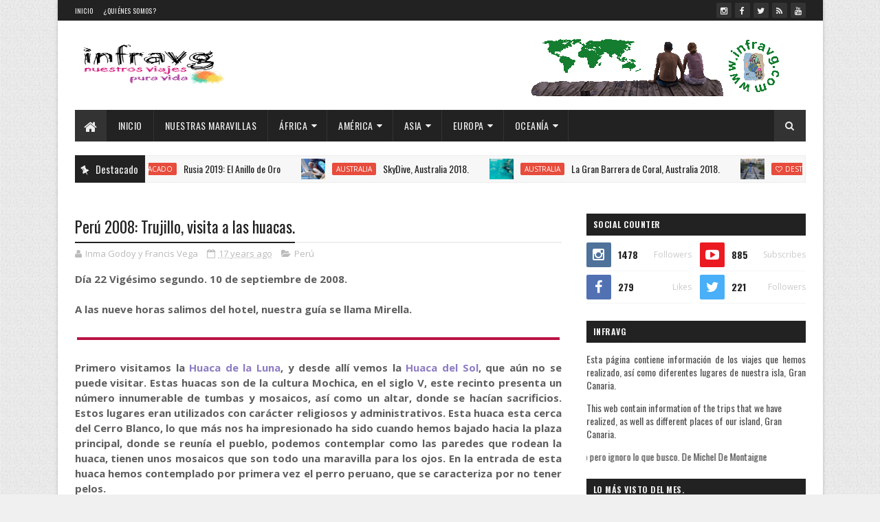

--- FILE ---
content_type: text/html; charset=UTF-8
request_url: https://www.infravg.com/2008/09/viaje-per-2008-da-21.html
body_size: 52574
content:
<!DOCTYPE html>
<html class='v2' dir='ltr' xmlns='http://www.w3.org/1999/xhtml' xmlns:b='http://www.google.com/2005/gml/b' xmlns:data='http://www.google.com/2005/gml/data' xmlns:expr='http://www.google.com/2005/gml/expr'>
<head>
<link href='https://www.blogger.com/static/v1/widgets/4128112664-css_bundle_v2.css' rel='stylesheet' type='text/css'/>
<!-- Global site tag (gtag.js) - Google Analytics -->
<script async='async' src='https://www.googletagmanager.com/gtag/js?id=UA-112301627-1'></script>
<script>
  window.dataLayer = window.dataLayer || [];
  function gtag(){dataLayer.push(arguments);}
  gtag('js', new Date());

  gtag('config', 'UA-112301627-1');
  gtag('config', 'UA-112301627-1');
</script>
<meta content='width=device-width, initial-scale=1, maximum-scale=1' name='viewport'/>
<link href="//fonts.googleapis.com/css?family=Oswald:300,400,700%7COpen+Sans:400,700,400italic" media="all" rel="stylesheet" type="text/css">
<link href='//maxcdn.bootstrapcdn.com/font-awesome/4.5.0/css/font-awesome.min.css' rel='stylesheet'/>
<meta content='text/html; charset=UTF-8' http-equiv='Content-Type'/>
<meta content='blogger' name='generator'/>
<link href='https://www.infravg.com/favicon.ico' rel='icon' type='image/x-icon'/>
<link href='https://www.infravg.com/2008/09/viaje-per-2008-da-21.html' rel='canonical'/>
<link rel="alternate" type="application/atom+xml" title="INFRAVG - Atom" href="https://www.infravg.com/feeds/posts/default" />
<link rel="alternate" type="application/rss+xml" title="INFRAVG - RSS" href="https://www.infravg.com/feeds/posts/default?alt=rss" />
<link rel="service.post" type="application/atom+xml" title="INFRAVG - Atom" href="https://www.blogger.com/feeds/4209641015397063219/posts/default" />

<link rel="alternate" type="application/atom+xml" title="INFRAVG - Atom" href="https://www.infravg.com/feeds/8809550524906265998/comments/default" />
<!--Can't find substitution for tag [blog.ieCssRetrofitLinks]-->
<link href='https://blogger.googleusercontent.com/img/b/R29vZ2xl/AVvXsEh6xM8WbexNUxS2cL_Pm3kPuPI1H9mubjUYG7yreug_biqUEF6O2kAOvNZOXpa5xkS9BCd_ef57_-Dq5lfjkU6_hyphenhyphenVfKewoNqXjwFb52kNsTun1u-C5CFlvVv3bKP-4DX72TZvopRJ_5I8/s640/dia_21_01.jpg' rel='image_src'/>
<meta content='https://www.infravg.com/2008/09/viaje-per-2008-da-21.html' property='og:url'/>
<meta content='Perú 2008: Desde Puerto Maldonado a Trujillo.' property='og:title'/>
<meta content='Este blog contiene información de los viajes que hemos realizado, así como diferentes lugares de nuestra isla, Gran Canaria.' property='og:description'/>
<meta content='https://blogger.googleusercontent.com/img/b/R29vZ2xl/AVvXsEh6xM8WbexNUxS2cL_Pm3kPuPI1H9mubjUYG7yreug_biqUEF6O2kAOvNZOXpa5xkS9BCd_ef57_-Dq5lfjkU6_hyphenhyphenVfKewoNqXjwFb52kNsTun1u-C5CFlvVv3bKP-4DX72TZvopRJ_5I8/w1200-h630-p-k-no-nu/dia_21_01.jpg' property='og:image'/>
<title>
Perú 2008: Desde Puerto Maldonado a Trujillo. - INFRAVG
</title>
<!-- Description and Keywords (start) -->
<meta content='viajar, viajes, trip, travel, viajar por libre, diario de viaje, blog de viajes, egipto, costa rica, españa, spain, peru, chile, mexico, siria, jordania, italia, portugal, malta, china, japon, vietnan, camboya, india, turquia, egipto, egpyt, malta, valletta, spain' name='keywords'/>
<!-- Description and Keywords (end) -->
<meta content='Perú 2008: Desde Puerto Maldonado a Trujillo.' property='og:title'/>
<meta content='https://www.infravg.com/2008/09/viaje-per-2008-da-21.html' property='og:url'/>
<meta content='article' property='og:type'/>
<meta content='https://blogger.googleusercontent.com/img/b/R29vZ2xl/AVvXsEh6xM8WbexNUxS2cL_Pm3kPuPI1H9mubjUYG7yreug_biqUEF6O2kAOvNZOXpa5xkS9BCd_ef57_-Dq5lfjkU6_hyphenhyphenVfKewoNqXjwFb52kNsTun1u-C5CFlvVv3bKP-4DX72TZvopRJ_5I8/s640/dia_21_01.jpg' property='og:image'/>
<meta content='INFRAVG' property='og:site_name'/>
<meta content='https://www.infravg.com/' name='twitter:domain'/>
<meta content='Perú 2008: Desde Puerto Maldonado a Trujillo.' name='twitter:title'/>
<meta content='summary_large_image' name='twitter:card'/>
<meta content='https://blogger.googleusercontent.com/img/b/R29vZ2xl/AVvXsEh6xM8WbexNUxS2cL_Pm3kPuPI1H9mubjUYG7yreug_biqUEF6O2kAOvNZOXpa5xkS9BCd_ef57_-Dq5lfjkU6_hyphenhyphenVfKewoNqXjwFb52kNsTun1u-C5CFlvVv3bKP-4DX72TZvopRJ_5I8/s640/dia_21_01.jpg' name='twitter:image'/>
<meta content='Perú 2008: Desde Puerto Maldonado a Trujillo.' name='twitter:title'/>
<!-- Social Media meta tag need customer customization -->
<meta content='@infravg' property='fb:app_id'/>
<meta content='@infravg' property='fb:admins'/>
<meta content='@infravg' name='twitter:site'/>
<meta content='@infravg' name='twitter:creator'/>
<style id='page-skin-1' type='text/css'><!--
/
-----------------------------------------------
Blogger Template Style
Name:        Easy Mag
Author :     http://www.soratemplates.com
License:     Premium Version
----------------------------------------------- */
/* Variable definitions
-----------------------
<Variable name="keycolor" description="Main Color" type="color" default="#1e87f0"/>
<Variable name="body.background" description="Background" type="background" color="#f0f0f0" default="$(color) url(https://blogger.googleusercontent.com/img/b/R29vZ2xl/AVvXsEindG_Iz2I3IqrgpbZuHeTpOqK6IDrItCgZsWXswhNGpazSet3WX3TARaOGv6kRu2MiQxIY5NP-zpKnqo7b-vROlNKPgAhrkFEhKOue__u1aOXYmidIqrIypcNuG09iumfLH7zhHKT1qt1T/s1600-r/bg2.png) repeat scroll top left"/>
<Variable name="main.color" description="Main Theme Color" type="color" default="#e74c3c"/>
<Variable name="main.dark.color" description="Main Dark Color" type="color" default="#222222"/>
<Variable name="main.dark.lite.color" description="Main Dark Lite Color" type="color" default="#333333"/>
-----------------------
*/
/* Reset and More */
a,abbr,acronym,address,applet,b,big,blockquote,body,caption,center,cite,code,dd,del,dfn,div,dl,dt,em,fieldset,font,form,h1,h2,h3,h4,h5,h6,html,i,iframe,img,ins,kbd,label,legend,li,object,p,pre,q,s,samp,small,span,strike,strong,sub,sup,table,tbody,td,tfoot,th,thead,tr,tt,u,ul,var{padding:0;border:0;outline:0;vertical-align:baseline;background:0 0}
ins{text-decoration:underline}
del{text-decoration:line-through}
blockquote{font-style:italic;color:#888}
dl,ul{list-style-position:inside;font-weight:700;list-style:none}
ul li{list-style:none}
caption,th{text-align:center}
img{border:none;position:relative}
a,a:visited{text-decoration:none}
.clear{clear:both}
.section,.widget,.widget ul{margin:0;padding:0}
a{color:#e74c3c}
a:hover{color:#e74c3c}
:focus{outline:0}
a img{border:0}
brc{color:#bdbdbd}
.CSS_LIGHTBOX{z-index:999999!important}
.separator a{clear:none!important;float:none!important;margin-left:0!important;margin-right:0!important}
#navbar-iframe{display:none;height:0;visibility:hidden}
span.item-control,a.quickedit{display:none!important}
.archive .home-link,.index .home-link,.home-link{display:none!important}
*{outline:0;transition:all .3s ease;-webkit-transition:all .3s ease;-moz-transition:all .3s ease;-o-transition:all .3s ease}
:after,:before{transition:all .0s ease;-webkit-transition:all .0s ease;-moz-transition:all .0s ease;-o-transition:all .0s ease}
.status-msg-wrap{margin:0 auto 25px}
.status-msg-border{border:1px solid #eee;opacity:.7;border-radius:2px}
.status-msg-bg{background-color:#f8f8f8;opacity:1;filter:none}
.icon:before,.postags a:before{font-family:FontAwesome;font-weight:400;font-style:normal;line-height:1;padding-right:4px}
.feed-links{clear:both;display:none;line-height:2.5em}
/* Body */
body{background:#f0f0f0 url(https://blogger.googleusercontent.com/img/b/R29vZ2xl/AVvXsEindG_Iz2I3IqrgpbZuHeTpOqK6IDrItCgZsWXswhNGpazSet3WX3TARaOGv6kRu2MiQxIY5NP-zpKnqo7b-vROlNKPgAhrkFEhKOue__u1aOXYmidIqrIypcNuG09iumfLH7zhHKT1qt1T/s1600-r/bg2.png) repeat scroll top left;font:normal normal 14px Oswald;color:#4f4f4f;word-wrap:break-word}
#outer-wrapper{max-width:1113px;margin:0 auto;background-color:#FFF;box-shadow:0 0 5px RGBA(0, 0, 0, 0.2)}
.row{width:1063px}
#content-wrapper{margin:25px auto 5px;overflow:hidden}
#main-wrapper{float:left;overflow:hidden;width:68%;word-wrap:break-word}
#sidebar-wrapper{float:right;overflow:hidden;width:32%;padding-left:2%;box-sizing:border-box;word-wrap:break-word;padding-bottom:20px}
#main-wrapper #main {margin-right:2%;}
.post-tag,.featured-meta,#meta-post,.resumo span,.recent-author,.recent-date,.postags,.first-tag,.carousel-tag a,.category-gallery a,.related-tag,.item-text,.cmm-widget li span,.post-meta,.item article,.static_page article,.item-snippet,.comment-content,.FollowByEmail .widget-content:before{font-family:'Open Sans', sans-serif}
#topnav{width:100%;background-color:#222222;margin:0}
.tm-head{margin:0 auto;line-height:30px;overflow:hidden}
.tm-menu{float:left}
#nav1 li{float:left;display:inline-block;height:30px;line-height:28px;margin-right:15px;padding:0}
#nav1 li a{color:#EEEEEE;font-size:10px;font-weight:400;letter-spacing: 0.3px;text-transform: uppercase;}
#nav1 li a:hover{color:#e74c3c}
.selectnav{display:none;background-color:#333333;padding:2px 5px;box-sizing:border-box;border:0}
.social-area{float:right}
.tm-head #social-top{position:relative;display:block;margin-right:0}
.tm-head #social-top ul{overflow:hidden}
.tm-head #social-top ul li{height:30px;line-height:30px;display:block;float:left;margin-left:5px;padding:0}
.tm-head #social-top ul li a{display:block;float:left;color:#EEEEEE;text-decoration:none;font-size:12px;width:22px;height:22px;background-color:#333333;line-height:22px;margin-top:4px;text-align:center;padding:0;border-radius:2px}
.tm-head #social-top ul li a:before{display:inline-block;font-family:FontAwesome;font-style:normal;font-weight:400;-webkit-font-smoothing:antialiased;-moz-osx-font-smoothing:grayscale}
.tm-head #social-top ul li a:hover{background-color:#e74c3c;color:#fff}
#social-top .facebook:before{content:"\f09a"}
#social-top .twitter:before{content:"\f099"}
#social-top .gplus:before{content:"\f0d5"}
#social-top .rss:before{content:"\f09e"}
#social-top .youtube:before{content:"\f167"}
#social-top .skype:before{content:"\f17e"}
#social-top .stumbleupon:before{content:"\f1a4"}
#social-top .tumblr:before{content:"\f173"}
#social-top .vine:before{content:"\f1ca"}
#social-top .stack-overflow:before{content:"\f16c"}
#social-top .linkedin:before{content:"\f0e1"}
#social-top .dribbble:before{content:"\f17d"}
#social-top .soundcloud:before{content:"\f1be"}
#social-top .behance:before{content:"\f1b4"}
#social-top .digg:before{content:"\f1a6"}
#social-top .instagram:before{content:"\f16d"}
#social-top .pinterest:before{content:"\f0d2"}
#social-top .delicious:before{content:"\f1a5"}
#social-top .codepen:before{content:"\f1cb"}
#header-blog{height:90px;position:relative;overflow:hidden;padding:20px 0}
.header-content{margin:0 auto;overflow:hidden;height:90px}
.header-logo{max-width:222px;max-height:60px;margin:15px 0 0;float:left;overflow:hidden}
.header-logo img{height:auto;max-height:60px;margin:0;max-width:100%}
.Header h1{color:#222222;margin:0;font-size:20px;line-height:1.3em}
.header-ads{width:728px;max-width:100%;max-height:90px;float:right;margin:0}
#menu{display:none}
#main-nav{background-color:#222222;position:relative;width:100%;max-width:1063px;height:46px;font-size:14px;margin:0 auto;}
.header-menu{background-color:#222222;height:46px;margin:0 auto;position:relative;padding:0}
.is-sticky #main-nav{width:100%!important;max-width:100%;top:0;left:0;margin:0;z-index:999999;transition:all .0s ease;-webkit-transition:all .0s ease;-moz-transition:all .0s ease;-o-transition:all .0s ease}
.is-sticky{transition:all .0s ease;-webkit-transition:all .0s ease;-moz-transition:all .0s ease;-o-transition:all .0s ease}
li.li-home{background-color:#333333;float:left;display:inline-block;padding:0!important;height:46px;width:46px;text-align:center;border-right:1px solid #222222}
li.li-home a{color:#EEEEEE;font-size:20px;line-height:46px;max-height:46px;padding: 0!important}
li.li-home:hover{background-color:#e74c3c}
li.li-home:hover a{color:#fff}
#main-nav ul li{position:relative;float:left;height:46px;box-sizing:border-box;padding:0;border-right: 1px solid #333333}
#main-nav ul li a{float:left;color:#EEEEEE;padding:0 16px;line-height:46px;text-transform:uppercase;font-weight:400;letter-spacing: 0.5px}
#main-nav ul li:hover{background-color:#e74c3c;border-color:#222222}
#main-nav ul li:hover a{color:#fff}
#main-nav ul li.has-children a{padding-right:28px}
#main-nav ul li.has-children a:after{content:"\f0d7";font-family:FontAwesome;position:absolute;top:0;right:14px}
#main-nav ul li ul{display:none;position:absolute;left:0;top:46px;z-index:100;background-color:#222222;border-top:0px;box-shadow:0 1px 3px rgba(40,35,40,0.05);transition:all .0s ease;-webkit-transition:all .0s ease;-moz-transition:all .0s ease;-o-transition:all .0s ease}
#main-nav ul li ul li{height:auto;margin-left:0;display:block;float:none;position:relative;overflow:hidden;line-height:normal;padding:0;border-right:0;border-bottom:1px solid #333333}
#main-nav ul li ul li:last-child{border-bottom:0}
#main-nav ul li ul li a{min-width:180px;color:#eee;font-size:12px;font-weight:400;text-transform:capitalize;height:38px;line-height:38px;overflow:hidden;box-sizing:border-box;padding:0 16px;margin-top:0;border:0;transition:all .3s ease!important;-webkit-transition:all .3s ease!important;-moz-transition:all .3s ease!important;-o-transition:all .3s ease!important}
#main-nav ul li ul li a:after{display:none}
#main-nav ul li ul li a:hover {background-color:#e74c3c;color:#fff!important;padding-left:20px}
.is-sticky #main-nav{animation-name:slideInDown;animation-duration:.5s;animation-fill-mode:both}
@keyframes slideInDown {
from{-webkit-transform:translate3d(0,-100%,0);transform:translate3d(0,-100%,0);visibility:visible}
to{-webkit-transform:translate3d(0,0,0);transform:translate3d(0,0,0)}
}
.header-search{position:relative;float:right}
.header-search li{list-style:none}
.header-search a.search{background-color:#333333;cursor:pointer;display:block;height:46px;text-align:center;position:relative;right:0;top:0;width:46px;font-size:14px;border-radius:0}
.header-search a.search:hover{background-color:#e74c3c}
.header-search a.search:before{color:#EEEEEE;content:'\f002';font-family:FontAwesome;font-size:inherit;text-rendering:auto;-webkit-font-smoothing:antialiased;-moz-osx-font-smoothing:grayscale;line-height:46px}
.header-search a.search:hover:before,.header-search a.search.active:before{color:#fff}
.header-search a.search.active{background-color:#e74c3c;border-left:0;border-radius:0}
.header-search a.search.active form{display:block}
.header-search a.search form{display:none;position:absolute;right:46px;top:0;z-index:2}
.header-search a.search form input{box-shadow:none;height:46px;padding:0 12px;width:160px;background-color:#333333;color:#EEE;font-family:inherit;line-height:46px;margin-top:0;border-radius:0;border:0}
#main-nav .header-search li a{cursor:pointer;-webkit-transition:all .3s ease-out 0;-moz-transition:all .3s ease-out 0;transition:all .3s ease-out 0}
.ticker .title{float:left;height:40px;background-color:#222222;font-size:15px;color:#eee;line-height:40px;font-weight:400;overflow:hidden;padding:0 10px}
.ticker .title .fa{margin-right:10px;transform:rotate(-30deg);-moz-transform:rotate(-30deg);-webkit-transform:rotate(-30deg);-ms-transform:rotate(-30deg);-o-transform:rotate(-30deg)}
.ticker .widget-content{height:40px;box-sizing:border-box;overflow:hidden;padding:0 4px;border:1px solid #eee}
.ticker .widget-content li{float:left;margin-left:30px;display:inline-block;height:38px;line-height:38px;padding:0}
.ticker .widget{height:40px;background-color:#f7f7f7;max-width:1063px;margin:20px auto;overflow:hidden}
.tk-thumb{float:left;margin:4px 10px 0 0}
.tk-img{position:relative;display:block;width:35px;height:30px;overflow:hidden}
.ticker .post-tag{display:inline-block;background-color:#e74c3c;color:#fff;margin-right:10px;font-weight:400;border-radius:2px;height:18px;line-height:18px;padding:0 6px;font-size:10px;text-transform:uppercase;position:relative;margin-top:10px;float:left}
.ticker .recent-title{font-size:14px;font-weight: 400;display:inline-block}
.ticker .recent-title a{color:#222222}
.ticker .recent-title a:hover{color:#e74c3c}
.tickercontainer,.tickercontainer .mask,ul.newsticker{-webkit-transition:all 0 linear;-moz-transition:all 0 linear;-o-transition:all 0 linear;transition:all 0 linear;list-style:none;margin:0}
.tickercontainer{margin:0;padding:0;overflow:hidden}
.tickercontainer .mask{position:relative;overflow:hidden}
.newsticker{position:relative;list-style-type:none;margin:0;padding:0}
ul.newsticker{-webkit-transition:all 0s linear;-moz-transition: all 0s linear;-o-transition:all 0s linear;transition:all 0s linear;position:relative;list-style-type:none;margin:0;padding:0}
.tickeroverlay-left{display:none}
.tickeroverlay-right{display:none}
.featured{position:relative;margin:0 auto}
.featured .widget-content ul{margin:20px 0 0!important;height:auto;overflow:hidden}
.featured h2{display:none;display:none}
.featured li{width:30%;height:195px;position:relative;float:right;padding:0;box-sizing:border-box;overflow:hidden}
.featured li:nth-child(4){margin-top:10px}
.featured li .featured-inner{position:relative;overflow:hidden}
.featured .rcp-thumb{width:100%;height:195px;position:relative;display:block;overflow:hidden}
.featured .rcp-title{font-size:16px;position:relative;margin-bottom:10px}
.featured .rcp-thumb:after{content:no-close-quote;position:absolute;left:0;bottom:0;width:100%;height:151px;background:url(https://blogger.googleusercontent.com/img/b/R29vZ2xl/AVvXsEhXyfPaLo97Kb1nc35Il-doeRNy7jzDL1zXjXs4vSXXiOgeDASt9Kp9nbpZq0urxu-vK4AFf7GBBtgTe40GbM_SNSLe5KFFUiGSDRvpoqcv7FK8IxO6ZXKU6s2_wGV0eXgY05wAw9W_E3g/s1600-r/metabg.png) repeat-x;opacity:.8}
.featured .post-panel{position:absolute;left:0;bottom:0;width:100%;padding:15px;z-index:2;box-sizing:border-box}
.featured li .featured-inner .featured-meta{font-size:12px;color:#ccc;font-weight:400}
.featured li:first-child,.featured li:nth-child(2){width:35%;height:400px;float:left;padding-right:10px}
.featured li:first-child .post-panel,.featured li:nth-child(2) .post-panel{padding:20px}
.featured li:first-child .rcp-thumb,.featured li:nth-child(2) .rcp-thumb{height:400px}
.featured li:first-child .rcp-title,.featured li:nth-child(2) .rcp-title{font-size:22px}
.featured .rcp-title a{color:#FFF;font-weight:400;position:relative;line-height:1.4em}
.featured .post-tag{position:absolute;top:15px;left:15px;background-color:#e74c3c;color:#fff;text-transform:uppercase;font-weight:400;z-index:5;border-radius:2px;height:20px;line-height:20px;padding:0 6px;font-size:11px}
.featured{position:relative}
.featured-overlay{position:absolute;left:0;top:0;z-index:1;width:100%;height:100%;background-color:rgba(40,35,40,0.05)}
.featured li:hover .featured-overlay{background-color:rgba(40,35,40,0.30)}
.recent-boxes{overflow:hidden;position:relative}
.box-sec{margin-right:2%}
.box-sec h2{display:none}
.recent-boxes .box-sec .widget:last-child{margin-bottom:20px}
a.more-link,a.posts-link{background-color:#333333;float:right;height:32px;line-height:32px;padding:0 10px;margin:0;font-size:10px;color:#fff;font-weight:400;text-transform:uppercase}
a.more-link:hover,a.posts-link:hover{background-color:#e74c3c;color:#fff}
.box-title,.posts-title{height:32px;line-height:32px;background-color:#222222;position:relative;margin-bottom:15px}
.box-title h2.title,.posts-title h2{display:inline-block;position:relative;float:left;height:32px;line-height:32px;font-size:13px;padding:0;margin:0;text-transform:uppercase}
.box-title h2.title a,.posts-title h2 a{color:#eee}
.box-title h2.title:before,.posts-title h2:before{content:"\f09e";font-family:FontAwesome;display:block;float:left;font-weight:400;color:#fff;width:32px;height:32px;text-align:center;margin-right:10px;background-color:#e74c3c}
.recent-boxes .widget{margin-bottom:20px}
.boxes .bx-first .box-thumbnail{position:relative;width:100%;height:200px}
.boxes .bf-thumb{width:100%;height:200px;position:relative;display:block}
.box-thumbnail{overflow:hidden}
.boxes ul li .box-thumbnail{width:80px;height:60px;display:table-cell;vertical-align:middle}
.boxes ul li .box-image{width:80px;height:60px;position:relative;display:block}
.bx-first .box-thumbnail .first-tag{position:absolute;top:15px;left:15px;z-index:2}
.bx-first .box-thumbnail .first-tag a{background:#e74c3c;color:#fff;text-transform:uppercase;height:20px;line-height:20px;display:inline-block;padding:0 6px;font-size:11px;font-weight:400;border-radius:2px}
.boxes ul li .recent-content{display:table-cell;padding-left:10px;padding-right:5px}
.boxes .recent-title a:hover{color:#e74c3c}
.recent-boxes .feat,.recent-boxes .videos,.recent-boxes .gallery{width:100%;float:left}
.recent-boxes .carousel{position:relative;margin:0 0 20px!important;padding:0;overflow:visible;height:auto;display:block;clear:both}
.feat .bx-first .box-thumbnail,.feat .bf-thumb{height:303px}
.feat .bx-first{width:50%;position:relative;float:left;padding-right:1.4%;box-sizing:border-box;overflow:hidden;border-right:1px solid #f5f5f5}
.feat .bx-item{width:100%;position:relative;overflow:hidden}
.feat .bx-first .bf-content,.column .bx-first .bf-content{position:absolute;bottom:0;width:100%;z-index:2;padding:15px;box-sizing:border-box}
.feat .bx-first .bf-content .recent-title a,.column .bx-first .bf-content .recent-title a{display:block;font-size:19px;color:#fff;font-weight:400;line-height:1.4em;margin-bottom:5px}
.feat li .recent-content .recent-title{overflow:hidden;line-height:0;margin:0 0 2px;padding:0}
.feat li .recent-content .recent-title a{color:#222222;font-weight:400;font-size:13px;line-height:1.5em}
.boxes ul li .recent-content .recent-title a:hover{color:#e74c3c}
.bx-first .bf-thumb:after{content:no-close-quote;position:absolute;left:0;bottom:0;width:100%;height:151px;background:url(https://blogger.googleusercontent.com/img/b/R29vZ2xl/AVvXsEhXyfPaLo97Kb1nc35Il-doeRNy7jzDL1zXjXs4vSXXiOgeDASt9Kp9nbpZq0urxu-vK4AFf7GBBtgTe40GbM_SNSLe5KFFUiGSDRvpoqcv7FK8IxO6ZXKU6s2_wGV0eXgY05wAw9W_E3g/s1600-r/metabg.png) repeat-x;opacity:.8}
.bf-content .recent-author,.bf-content .recent-date{color:#ccc}
.feat ul li{display:block;width:48.6%;float:right;padding-bottom:10px;margin-bottom:10px;padding-top:0;border-bottom:1px solid #F5F5F5}
.feat ul li:last-child{border-bottom:0;padding-bottom:0;margin-bottom:0}
.recent-boxes .column{width:48.6%}
.recent-boxes .columnleft{float:left}
.recent-boxes .columnright{float:right}
.column .bx-first{width:100%;position:relative;box-sizing:border-box;overflow:hidden;margin-bottom:10px}
.column ul li{display:block;margin-top:10px;padding:10px 0 0;border-top:1px solid #F5F5F5}
.column ul li .recent-content .recent-title{overflow:hidden;line-height:0;margin:0 0 2px;padding:0}
.column ul li .recent-content .recent-title a{color:#222222;font-weight:400;font-size:13px;line-height:1.5em}
.img-overlay{position:absolute;left:0;top:0;z-index:1;width:100%;height:100%;background-color:rgba(40,35,40,0.05)}
.tk-thumb a:hover .img-overlay,.boxes ul li .box-image:hover .img-overlay,.boxes .bx-first:hover .img-overlay,.custom-widget .rcthumb:hover .img-overlay,.PopularPosts .item-thumbnail:hover a .img-overlay,.map-thumb:hover .img-overlay{background-color:rgba(40,35,40,0.3)}
.gallery li:hover .recent-content,.videos li:hover .recent-content{padding-bottom:15px;}
.gallery ul li {width:33%;height:150px;overflow:hidden;float:left;margin-right:.33%;display:inline-block;position:relative;padding:0;margin-bottom:2px}
.gallery ul li:nth-child(4),.gallery ul li:nth-child(5),.gallery ul li:nth-child(6){margin-bottom:0px}
.gallery ul li .box-image{width:100%;height:150px;display:block}
.gallery ul li .box-image:after{content:no-close-quote;position:absolute;left:0;bottom:0;width:100%;height:150px;background:url(https://blogger.googleusercontent.com/img/b/R29vZ2xl/AVvXsEhXyfPaLo97Kb1nc35Il-doeRNy7jzDL1zXjXs4vSXXiOgeDASt9Kp9nbpZq0urxu-vK4AFf7GBBtgTe40GbM_SNSLe5KFFUiGSDRvpoqcv7FK8IxO6ZXKU6s2_wGV0eXgY05wAw9W_E3g/s1600-r/metabg.png) repeat-x;opacity:.8}
.gallery .recent-content{position:absolute;bottom:0;width:100%;z-index:2;padding:10px;text-align:left;box-sizing:border-box}
.category-gallery {position:absolute;top:10px;right:10px;z-index:3;overflow:hidden;}
.category-gallery a:before{display:block;background-color:#e74c3c;opacity: .5;color:#fff;height:18px;line-height:18px;padding:0 5px;font-size:10px;font-weight:400;text-transform:uppercase;border-radius:2px;transition: all .3s ease;}
.gallery .recent-title a,.videos .recent-title a{display:block;font-size:14px;color:#FFF;font-weight:400;line-height:1.5em;text-shadow:0 .5px .5px rgba(34,34,34,0.3);margin-bottom:3px}
.gallery .recent-author,.videos .recent-author{color:#ccc}
.videos ul{position:relative;overflow:hidden;background-color:#222222;padding:10px 5px}
.videos ul li{width:33.33%;float:left;box-sizing:border-box;margin:0;padding:0 5px}
.videos ul li .videos-item{width:100%;position:relative;display:block;overflow:hidden;padding:0}
.videos .box-image{width: 100%;height: 160px;display: block;position:relative;margin:0;padding:0}
.videos .box-image:before{content:"\f04b";font-family:FontAwesome;line-height:25px;width:25px;height:25px;font-size:12px;color:#fff;text-align:center;background-color:RGBA(0,0,0,0.4);font-weight:400;position:absolute;top:8px;opacity:.5;right:7px;z-index:2;padding:0;border:2px solid #fff;border-radius:50%;transition:all .3s ease}
.videos li:hover .box-image:before,.gallery li:hover .category-gallery a:before{opacity:1}
.videos .box-image:after{content:no-close-quote;position:absolute;left:0;bottom:0;width:100%;height:150px;background:url(https://blogger.googleusercontent.com/img/b/R29vZ2xl/AVvXsEhXyfPaLo97Kb1nc35Il-doeRNy7jzDL1zXjXs4vSXXiOgeDASt9Kp9nbpZq0urxu-vK4AFf7GBBtgTe40GbM_SNSLe5KFFUiGSDRvpoqcv7FK8IxO6ZXKU6s2_wGV0eXgY05wAw9W_E3g/s1600-r/metabg.png) repeat-x;opacity:.8}
.videos .recent-content{position:absolute;bottom:0;width:100%;z-index:2;padding:10px;text-align:left;box-sizing:border-box}
.gallery-overlay,.videos-overlay{position:absolute;left:0;top:0;z-index:1;width:100%;height:100%;background-color:rgba(40,35,40,0.0)}
.gallery li:hover .gallery-overlay,.videos li:hover .videos-overlay{background:rgba(40,35,40,0.3)}
.owl-carousel .animated{-webkit-animation-duration:1000ms;animation-duration:1000ms;-webkit-animation-fill-mode:both;animation-fill-mode:both}
.owl-carousel .owl-animated-in{z-index:0}
.owl-carousel .owl-animated-out{z-index:1}
.owl-carousel .fadeOut{-webkit-animation-name:fadeOut;animation-name:fadeOut}
@-webkit-keyframes fadeOut {
0%{opacity:1}
100%{opacity:0}
}
@keyframes fadeOut {
0%{opacity:1}
100%{opacity:0}
}
.owl-height{-webkit-transition:height 500ms ease-in-out;-moz-transition:height 500ms ease-in-out;-ms-transition:height 500ms ease-in-out;-o-transition:height 500ms ease-in-out;transition:height 500ms ease-in-out}
.owl-carousel{display:none;width:100%;-webkit-tap-highlight-color:transparent;position:relative;z-index:1}
.owl-carousel .owl-stage{position:relative;-ms-touch-action:pan-Y}
.owl-carousel .owl-stage:after{content:".";display:block;clear:both;visibility:hidden;line-height:0;height:0}
.owl-carousel .owl-stage-outer{position:relative;overflow:hidden;-webkit-transform:translate3d(0px,0px,0px)}
.owl-carousel .owl-controls .owl-nav .owl-prev,.owl-carousel .owl-controls .owl-nav .owl-next,.owl-carousel .owl-controls .owl-dot{cursor:pointer;cursor:hand;-webkit-user-select:none;-khtml-user-select:none;-moz-user-select:none;-ms-user-select:none;user-select:none}
.owl-carousel.owl-loaded{display:block}
.owl-carousel.owl-loading{opacity:0;display:block}
.owl-carousel.owl-hidden{opacity:0}
.owl-carousel .owl-refresh .owl-item{display:none}
.owl-carousel .owl-item{position:relative;min-height:1px;float:left;-webkit-backface-visibility:hidden;-webkit-tap-highlight-color:transparent;-webkit-touch-callout:none;-webkit-user-select:none;-moz-user-select:none;-ms-user-select:none;user-select:none}
.owl-carousel .owl-item img{display:block;width:100%;-webkit-transform-style:preserve-3d}
.owl-carousel.owl-text-select-on .owl-item{-webkit-user-select:auto;-moz-user-select:auto;-ms-user-select:auto;user-select:auto}
.owl-carousel .owl-grab{cursor:move;cursor:-webkit-grab;cursor:-o-grab;cursor:-ms-grab;cursor:grab}
.owl-carousel.owl-rtl{direction:rtl}
.owl-carousel.owl-rtl .owl-item{float:right}
.no-js .owl-carousel{display:block}
.owl-prev,.owl-next{top:0;color:#fff;background-color:rgba(0,0,0,0.75);font-family:FontAwesome;position:absolute;z-index:1;display:block;padding:0;cursor:pointer;padding:0;text-align:center;overflow:hidden}
.owl-prev{left:0}
.owl-prev:before{content:"\f104"}
.owl-next{right:0}
.owl-next:before{content:"\f105"}
.owl-prev:hover,.owl-next:hover{background-color:#000}
.owl-dots{position:absolute;bottom:1px;width:33.33%;left:0;right:0;margin:auto;text-align:center}
.owl-dot{background:#fff;height:3px;width:10px;display:inline-block;margin:0 5px;-webkit-border-radius:2px;-moz-border-radius:2px;border-radius:2px;opacity:.6}
.owl-dot.active,.owl-dot:hover{background:#e74c3c}
.main-carousel{height: 250px;overflow:hidden}
.main-carousel .owl-item{width:100%;}
.carousel-item{height: 250px;width:100%;position:relative;padding:0!important;display:block;overflow:hidden}
.carousel-item .box-image{height:250px;position:relative;width:100%;display:block}
.carousel-item .box-image:after{content:no-close-quote;position:absolute;left:0;bottom:0;width:100%;height:151px;background:url(https://blogger.googleusercontent.com/img/b/R29vZ2xl/AVvXsEhXyfPaLo97Kb1nc35Il-doeRNy7jzDL1zXjXs4vSXXiOgeDASt9Kp9nbpZq0urxu-vK4AFf7GBBtgTe40GbM_SNSLe5KFFUiGSDRvpoqcv7FK8IxO6ZXKU6s2_wGV0eXgY05wAw9W_E3g/s1600-r/metabg.png) repeat-x;opacity:.8}
.carousel-content{position:absolute;bottom:0;width:100%;z-index:2;box-sizing:border-box}
.carousel-item .carousel-content{padding:15px;text-align:left}
.carousel-item .recent-title{margin:10px 0 5px;font-size:19px;font-weight:400}
.carousel-item .recent-title a{color:#fff;display:block;line-height:1.4em;text-shadow:0 .5px .5px rgba(34,34,34,0.3)}
.carousel-item .recent-author,.carousel-item .recent-date{color:#ccc}
.carousel-tag a{display:inline-block;background-color:#e74c3c;color:#fff;height:20px;line-height:20px;padding:0 6px;font-size:11px;text-transform:uppercase;border-radius:2px}
.carousel-overlay{position:absolute;left:0;top:0;z-index:1;width:100%;height:100%;background-color:rgba(40,35,40,0.05)}
.main-carousel .owl-item:hover .carousel-overlay {background-color:rgba(40,35,40,0.30)}
.main-carousel .owl-prev,.main-carousel .owl-next{margin-top:0px;width:40px;height:40px;font-size:25px;line-height:40px}
.main-carousel .owl-prev{left:-50px}
.main-carousel:hover .owl-prev{left:0}
.main-carousel .owl-next{right:-50px}
.main-carousel:hover .owl-next{right:0}
.main-carousel .owl-dots{bottom:10px}
.recent-author,.recent-date{color:#bdbdbd;font-size:12px;font-weight:400}
.recent-date:before,.featured-date:before{content:'\f133';font-family:fontawesome;color:#bbb;margin-right:5px}
.recent-author::before,.featured-author::before{content:'\f007';font-family:fontawesome;color:#bbb;margin-right:5px}
.recent-author,.featured-author{margin-right:10px}
.custom-widget li{overflow:hidden;border-bottom:1px solid #F5F5F5;padding:10px 0}
.custom-widget li:first-child{padding-top:0}
.custom-widget li:last-child{border-bottom:none}
.custom-widget .rcthumb{position:relative;float:left;margin:0!important;width:80px;height:60px;overflow:hidden;display:block;vertical-align:middle}
.custom-widget .post-panel{padding-left:10px;display:table-cell}
.custom-widget .rcp-title{overflow:hidden;line-height:0;margin:0 0 2px;padding:0}
.custom-widget .rcp-title a{color:#222222;font-weight:400;font-size:13px;line-height:1.5em}
.custom-widget .rcp-title a:hover{color:#e74c3c}
.cmm-widget li .cmm-avatar{position:relative;overflow:hidden;padding:0;width:55px;height:55px;float:left;margin:0 10px 0 0}
.cmm-widget li{background:none!important;clear:both;list-style:none;word-break:break-all;display:block;border-top:1px solid #F5F5F5;overflow:hidden;margin:0;padding:10px 0}
.cmm-widget li:first-child{padding-top:0;border-top:0}
.cmm-widget li:last-child{padding-bottom:0}
.cmm-widget li span{margin-top:4px;color:#bdbdbd;display:block;line-height:1.2em;text-transform:lowercase;font-size:12px;font-style:italic;font-weight:400}
.cmm-img{width:55px;height:55px;float:left;margin:0 10px 0 0}
.cmm-widget a{color:#222222;position:relative;font-size:13px;text-transform:capitalize;display:block;overflow:hidden;font-weight:400}
.cmm-widget a:hover{color:#e74c3c}
.cmm-widget{list-style:none;padding:0}
.home-ad .widget{width:728px;max-height:90px;padding:0 2% 0 0;margin:0px auto 20px!important;max-width:100%;box-sizing:border-box}
#ads-content h2,#ads-home h2,#post-ads-footer h2{display:none!important}
.posts-title{margin-right:2%}
.post{display:block;overflow:hidden;word-wrap:break-word}
.index .post,.archive .post{margin:0 0 15px 0;padding-bottom:15px;border-bottom:1px solid #F5F5F5}
.index div.post-outer:last-child .post,.archive div.post-outer:last-child .post{border-bottom:0;padding-bottom:5px}
.block-image{position:relative;float:left;width:300px;height:190px;margin-right:20px}
.block-image .thumb{width:100%;height:190px;position:relative;display:block;z-index:2;overflow:hidden}
.block-image .thumb a{width:100%;height:190px;display:block}
.thumb-overlay{position:absolute;left:0;top:0;z-index:2;width:100%;height:100%;background-color:rgba(40,35,40,0.05)}
.block-image:hover .thumb a .thumb-overlay{background-color:rgba(40,35,40,0.30)}
.retitle h2{margin:8px 0;display:block}
.post h2 a,.post h2 a:visited,.post h2 strong{color:#222222;font-size:23px;line-height:1.4em;font-weight:400;text-decoration:none}
.post h2 a:hover{color:#e74c3c}
.widget iframe,.widget img{max-width:100%}
.index .post-footer,.archive .post-footer{display:none!important}
.index .post h2,.archive .post h2{margin:0 0 10px;padding:0 10px 0 0;overflow:hidden}
.item .post,.static_page .post{padding:0}
.date-header{display:block;overflow:hidden;font-weight:400;margin:0!important;padding:0}
#meta-post{font-size:13px;color:#bdbdbd;line-height:1.4em}
#meta-post a{color:#bdbdbd}
#meta-post a span:before{content:'\f007';font-family:fontawesome;color:#bbb;margin-right:5px}
#meta-post .timestamp-link{margin-left:10px}
#meta-post .timestamp-link abbr:before{content:'\f133';font-family:fontawesome;color:#bbb;margin-right:5px}
.resumo{margin-top:8px;font-size:13px;line-height:1.5em;color:#888}
.resumo span{display:block;margin-bottom:8px;padding-right:10px}
a.read-more{display:inline-block;margin-bottom:0;font-weight:400;text-align:left;vertical-align:middle;cursor:pointer;background-image:none;white-space:nowrap;line-height:25px;height:25px;color:#fff;background-color:#e74c3c;border-radius:2px;font-size:13px;padding:0 10px;margin-top:3px;outline:none;border:none;overflow:hidden}
a.read-more:after{content:"\f101";font-family:FontAwesome;font-size:13px;margin-left:5px}
.post-meta{color:#bdbdbd;display:block;font-size:13px;font-weight:400;line-height:21px;margin:0;padding:0}
.hreview{display:none!important}
.postags{position:absolute;top:15px;left:15px;z-index:3}
.postags a{display:inline-block;background:#e74c3c;color:#fff;margin:0;height:20px;line-height:20px;padding:0 6px;font-size:11px;text-transform:uppercase;border-radius:2px;display:none}
.postags a:first-child{display:inline-block}
.breadcrumbs{display:none;margin:0;font-size:0px}
.item article,.static_page article{margin-top:15px}
.item .post-head,.static_page .post-head{margin:0 0 5px;position:relative;border-bottom:2px solid #eee}
.item .post-title,.static_page .post-title{color:#222222;font-size:23px;line-height:1.5em;font-weight:400;position:relative;display:inline-block;top:2px;padding-bottom:5px;border-bottom:2px solid #222222}
.item .post-body,.static_page .post-body{width:100%;color:#5E5E5E;font-size:15px;line-height:1.5em;overflow:hidden}
.item .post-outer{padding:0}
.item .post-body img{max-width:100%}
.post-meta a{color:#bbb}
.post-timestamp{margin-left:0}
.label-head{margin-left:0}
.label-head a{padding-left:2px}
.label-head a:hover{color:#e74c3c}
.post-meta .g-profile span:before{content:'\f007';font-family:fontawesome;color:#bbb;margin-right:5px}
.post-meta .post-timestamp{margin-left:10px}
.post-meta .post-timestamp .timestamp-link abbr:before{content:'\f133';font-family:fontawesome;color:#bbb;margin-right:5px}
.post-meta .label-head{margin-left:10px}
.post-meta .label-head:before{content:'\f07c';font-family:fontawesome;color:#bbb;margin-right:0}
.main .widget{margin:0}
.main .Blog{border-bottom-width:0}
.share-box{height:36px;position:relative;line-height:0;margin:20px 0;padding:0;border-bottom:2px solid #eee}
.share-title{height:36px;color:#222222;float:left;font-size:13px;font-weight:700;position:relative;line-height:36px;text-transform:uppercase;display:inline-block;padding:0;border-bottom:2px solid #222222}
.share-art{float:right;padding:0;padding-top:0;font-size:13px;font-weight:400;text-transform:capitalize;text-align:right}
.share-art a{height:25px;line-height:24px;color:#fff;padding:0 8px;margin-left:4px;border-radius:2px;display:inline-block;margin-right:0}
.share-art a:hover{color:#fff}
.share-art .fac-art i{padding-right:2px}
.share-art .fac-art{background:#3b5998}
.share-art .fac-art:hover{background:rgba(49,77,145,0.7)}
.share-art .twi-art{background:#00acee}
.share-art .twi-art:hover{background:rgba(7,190,237,0.7)}
.share-art .goo-art{background:#db4a39}
.share-art .goo-art:hover{background:rgba(221,75,56,0.7)}
.share-art .pin-art{background:#CA2127}
.share-art .pin-art:hover{background:rgba(202,33,39,0.7)}
.share-art .lin-art{background:#0077B5}
.share-art .lin-art:hover{background:rgba(0,119,181,0.7)}
#ads-footer{display:none}
.ad-post-footer .widget-content{width:728px;max-width:100%;margin:0 auto 17px!important;max-height:90px}
#related-posts{margin-bottom:20px}
.related-wrap{overflow:hidden;padding:10px 5px;background:#222222;position:relative}
.related-wrap li{width:33.33%;height:160px;padding:0 5px!important;position:relative;overflow:hidden;float:left;display:inline-block;box-sizing:border-box;list-style:none}
.related-wrap li:nth-child(4),.related-wrap li:nth-child(5),.related-wrap li:nth-child(6){margin-top:10px}
.related-wrap li .related-img{width:100%;height:160px;position:relative;display:block}
.related-wrap li .related-img:after{content:no-close-quote;position:absolute;left:0;bottom:0;width:100%;height:150px;background:url(https://blogger.googleusercontent.com/img/b/R29vZ2xl/AVvXsEhXyfPaLo97Kb1nc35Il-doeRNy7jzDL1zXjXs4vSXXiOgeDASt9Kp9nbpZq0urxu-vK4AFf7GBBtgTe40GbM_SNSLe5KFFUiGSDRvpoqcv7FK8IxO6ZXKU6s2_wGV0eXgY05wAw9W_E3g/s1600-r/metabg.png) repeat-x;opacity:.8}
.related-overlay{position:absolute;left:0;top:0;z-index:1;width:100%;height:100%;background-color:rgba(40,35,40,0.05)}
.related-wrap li:hover .related-overlay{background-color:rgba(40,35,40,0.30)}
.related-content{position:absolute;bottom:0;padding:10px;width:100%;box-sizing:border-box;z-index:2}
.related-content .related-tag a{display:inline-block;background-color:#e74c3c;color:#fff;height:18px;line-height:18px;padding:0 5px;margin:0;font-size:10px;font-weight:400;text-transform:uppercase;border-radius:2px}
.related-title a{font-size:14px;line-height:1.5em;padding:10px 0;font-weight:400;color:#fff;display:block;text-shadow:0 .5px .5px rgba(34,34,34,0.3)}
.related-wrap .owl-dots{bottom:0}
.ticker .post-tag:hover,.featured .post-tag:hover,.carousel-tag a:hover,.bx-first .box-thumbnail .first-tag a:hover,.category-gallery a:hover:before,.post-readmore a:hover,.postags a:hover,a.read-more:hover,.related-tag a:hover{background:#222222}
.post-nav li{padding:0;display:inline-block;width:50%}
.post-nav li strong{display:block;padding:0 0 5px;font-weight:700;text-transform:uppercase;font-size:13px}
.post-nav li strong i{transition:all 0s ease;-webkit-transition:all 0s ease;-moz-transition:all 0s ease;-o-transition:all 0s ease}
ul.post-nav{background-color:#FFF;border-bottom:2px solid #EEE;border-top:2px solid #EEE;display:block;width:100%;overflow:hidden}
.post-nav li a{color:#222222;line-height:1.3em;display:block;padding:15px 0;transition:all 0s ease;-webkit-transition:all 0s ease;-moz-transition:all 0s ease;-o-transition:all 0s ease}
.post-nav li:hover a{opacity:.6}
ul.post-nav span{font-size:13px;font-weight:400}
.post-nav .previous{float:left;min-height:80px;border-right:1px solid #eee;box-sizing:border-box;padding-right:10px}
.post-nav .next{text-align:right;border-left:1px solid #eee;margin-left:-1px;padding-left:10px;box-sizing:border-box}
#blog-pager{clear:both;text-align:center;margin:0}
.index #blog-pager{display:block}
.index #blog-pager,.archive #blog-pager{padding:0 0 20px;text-align:left}
#blog-pager-newer-link a,#blog-pager-older-link a{display:block;float:left;margin-right:0;padding:0 12px;border:0;text-transform:uppercase;line-height:32px;font-weight:400;background-color:#222222;color:#fff;font-size:12px;border-radius:2px}
#blog-pager-newer-link a:hover,#blog-pager-older-link a:hover{background-color:#e74c3c}
.showpageNum a,.showpage a,.showpagePoint{display:block;float:left;margin-right:6px;padding:0 12px;background:#222222;color:#fff;border:0;text-transform:uppercase;line-height:32px;font-weight:400;border-radius:2px}
.showpageNum a:hover,.showpage a:hover{background-color:#e74c3c}
.showpageNum a i,.showpage a i{transition:all .0s ease;-webkit-transition:all .0s ease;-moz-transition:all .0s ease;-o-transition:all .0s ease}
.showpagePoint{background-color:#e74c3c;color:#fff}
.showpageOf{display:none!important}
.blogger-tab{display:block}
.comments{clear:both;margin-top:10px;margin-bottom:0;color:#222222}
.comments h4{font-weight:400}
.comments .comments-content{padding:10px 0}
.comments .comments-content .comment{margin-bottom:0;padding-bottom:8px}
.comments .comments-content .comment:first-child{padding-top:0}
.facebook-tab,.fb_iframe_widget_fluid span,.fb_iframe_widget iframe{width:100%!important}
.comments .item-control{position:static}
.comments .avatar-image-container{float:left}
.comments .avatar-image-container,.comments .avatar-image-container img{height:35px;max-height:35px;width:35px;max-width:35px;border-radius:2px}
.comments .comment-block{padding:10px;box-shadow:none;border:1px solid #eee;border-radius:2px}
.comments .comment-block,.comments .comments-content .comment-replies{margin-left:47px;margin-top:0}
.comments .comments-content .inline-thread{padding:0}
.comments .comments-content .comment-header{font-size:14px;border-bottom:1px solid #eee;padding:0 0 3px}
.comments .comments-content .user{font-style:normal;font-weight:400}
.comments .comments-content .icon.blog-author{font-weight:400}
.comments .comments-content .comment-content{color:#5e5e5e;text-align:left;font-size:14px;line-height:1.4em}
.comments .comment .comment-actions a{margin-right:5px;padding:2px 5px;color:#222222;font-weight:400;background-color:#f5f5f5;font-size:10px}
.comments .comment .comment-actions a:hover{color:#fff;background-color:#e74c3c;text-decoration:none}
.comments .comments-content .datetime{color:#999;margin-left:0;float:right;font-size:11px}
.comments .comments-content .comment-header a{color:inherit}
.comments .comments-content .comment-header a:hover{color:#e74c3c}
.comments .comments-content .icon.blog-author:before{content:"\f007";font-size:12px;font-family:FontAwesome}
.comments .thread-toggle{margin-bottom:4px}
.comments .comments-content .comment-thread{margin:4px 0}
.comments .continue a{padding:0;padding-top:10px;padding-left:47px;font-weight:400}
.comments .comments-content .loadmore.loaded{margin:0;padding:0}
.comments .comment-replybox-thread{margin:0}
iframe.blogger-iframe-colorize,iframe.blogger-comment-from-post{height:283px!important}
.comments-tabs.simpleTab .tab-content{background-color:transparent;padding:0;margin-top:0px}
.comments-tabs.simpleTab .tab-content .tab-blogger{margin-top:15px}
.comments-tabs.simpleTab{border:0;margin:20px 0;padding:0}
.comments-tabs-header{height:32px;background-color:#222222;position:relative;line-height:32px;margin:0;padding:0}
.comments-tabs-header h3{position:relative;display:block;color:#eee;float:left;height:32px;font-size:13px;font-weight:700;line-height:32px;text-transform:uppercase}
.comments-tabs-header h3:before{content:"\f086";width:32px;height:32px;float:left;background-color:#e74c3c;font-family:FontAwesome;color:#fff;font-weight:400;text-align:center;margin-right:10px}
.comments-tabs.simpleTab .tab-wrapper li a{height:32px;background-color:#333333;color:#eee;font-size:12px;font-weight:400;text-transform:uppercase;line-height:32px;margin:0;padding:0 10px}
.comments-tabs.simpleTab .tab-wrapper li a.activeTab{background-color:#e74c3c}
.comments-tabs.simpleTab .tab-wrapper{float:right;text-align:right}
.comments-tabs.simpleTab .tab-wrapper li{margin-left:0}
.simpleTab .tab-wrapper li{display:inline-block;margin:0;padding:0}
.simpleTab .tab-wrapper li a{background-color:#333333;color:#FFF;padding:10px 25px;display:block}
.simpleTab .tab-wrapper li:before{content:'';display:none}
.simpleTab{margin:10px 0}
.simpleTab .tab-content{padding:15px;background-color:#f8f8f8}
.simpleTab .tab-wrapper li a.activeTab{background-color:#e74c3c;color:#fff}
.simpleTab *{transition:all 0s ease;-webkit-transition:all 0s ease;-moz-transition:all 0s ease;-o-transition:all 0s ease}
.simpleTab.side .tab-wrapper{float:left;width:30%;margin:0!important;padding:0!important;transition:all 0s ease;-webkit-transition:all 0s ease;-moz-transition:all 0s ease;-o-transition:all 0s ease}
.simpleTab .tab-wrapper{padding:0!important;margin:0!important}
.simpleTab.side .tab-content{float:left;width:70%;box-sizing:border-box;transition:all 0s ease;-webkit-transition:all 0s ease;-moz-transition:all 0s ease;-o-transition:all 0s ease}
.simpleTab.side .tab-wrapper li{width:100%;display:block;text-align:center}
.simpleTab.side .tab-wrapper li a{padding:15px 0}
.simpleTab.side{overflow:hidden}
.post-body h1,.post-body h2,.post-body h3,.post-body h4,.post-body h5,.post-body h6{margin-bottom:15px}
blockquote{background: #fcfcfc;border-left:3px solid #e74c3c;margin-left:0;padding:10px 15px}
blockquote:before{content:'\f10d';display:inline-block;font-family:FontAwesome;font-style:normal;font-weight:400;line-height:1;-webkit-font-smoothing:antialiased;-moz-osx-font-smoothing:grayscale;margin-right:10px;color:#999}
blockquote:after{content:'\f10e';display:inline-block;font-family:FontAwesome;font-style:normal;font-weight:400;line-height:1;-webkit-font-smoothing:antialiased;-moz-osx-font-smoothing:grayscale;margin-left:10px;color:#999}
.firstcharacter{float:left;color:#e74c3c;font-family:Georgia;font-size:75px;line-height:60px;padding-top:4px;padding-right:8px;padding-left:3px;}
.widget .post-body ul,.widget .post-body ol{line-height:1.5;font-weight:400}
.widget .post-body li{margin:5px 0;padding:0;line-height:1.5}
.post-body ul li:before{content:"\f105";margin-right:5px;font-family:fontawesome}
#sidebar-wrapper .widget{padding:0;background:#FFF;margin-bottom:20px;overflow:hidden}
.sidebar h2{position:relative;font-size:12px;height:32px;line-height:32px;padding:0 0 0 10px;margin:0 0 10px;text-transform:uppercase;background-color:#222222;color:#EEE;letter-spacing:.5px}
.sidebar ul{list-style:none}
.sidebar .widget-content{margin:0}
.social-counter{margin:0;padding:0;overflow:hidden}
.social-counter ul{margin:0;padding:0}
.social-counter ul li{width:48%;float:left;text-align:left;margin:0 0 5px;padding:0 0 5px;position:relative;border-bottom:1px solid #f5f5f5}
.social-counter ul li:nth-child(2),.social-counter ul li:nth-child(4),.social-counter ul li:nth-child(6),.social-counter ul li:nth-child(8){float:right}
.social-counter ul li:nth-child(7),.social-counter ul li:nth-child(8){margin:0;padding:0;border:0}
.social-counter ul li a{margin:0;padding:0}
.item-icon{float:left;position:relative;text-align:center;vertical-align:middle;color:#fff;margin:0;display:inline-block;width:36px;height:36px;line-height:36px;font-size:20px;border-radius:2px}
.hide-count{display:none}
.item-count{display:inline-block;color:#222222;font-weight:700;font-size:14px;line-height:36px;float:left;padding-left:10px}
.item-text{float:right;display:inline-block;color:#CBCBCB;font-size:12px;line-height:36px;font-weight:400}
.item-social.facebook .item-icon{background-color:#5271b3}
.item-social.twitter .item-icon{background-color:#49aff8}
.item-social.gplus .item-icon{background-color:#cb2027}
.item-social.rss .item-icon{background-color:#FFC200}
.item-social.youtube .item-icon{background-color:#eb1a21}
.item-social.dribbble .item-icon{background-color:#ea4c89}
.item-social.instagram .item-icon{background-color:#4E729A}
.item-social.pinterest .item-icon{background-color:#cb2027}
.item-social.facebook .item-icon:before{content:"\f09a"}
.item-social.twitter .item-icon:before{content:"\f099"}
.item-social.gplus .item-icon:before{content:"\f0d5"}
.item-social.rss .item-icon:before{content:"\f09e"}
.item-social.youtube .item-icon:before{content:"\f16a"}
.item-social.instagram .item-icon:before{content:"\f16d"}
.item-social.dribbble .item-icon:before{content:"\f17d"}
.item-social.pinterest .item-icon:before{content:"\f0d2"}
.social-counter ul li:hover .item-icon{background-color:#222222}
.social-counter ul li:hover .item-text{color:#e74c3c}
.menu-tab li a,.sidetabs .section {transition:all 0s ease;-webkit-transition:all 0s ease;-moz-transition:all 0s ease;-o-transition:all 0s ease;-ms-transition:all 0s ease}
.menu-tab{overflow:hidden;clear:both;padding:0;margin:0 0 10px}
.sidetabs .widget h2{display:none}
.menu-tab li{width:50%;float:left;display:inline-block;padding:0}
.menu-tab li a{height:32px;text-align:center;padding:0;font-weight:700;display:block;color:#EEE;background-color:#222222;font-size:11px;line-height:32px;letter-spacing:.5px;text-transform:uppercase}
.menu-tab li.active a{color:#FFF;background-color:#e74c3c}
.menu-tab li{display:none}
.hide-tab{display:inline-block!important}
.list-label-widget-content li{display:block;padding:8px 0;border-bottom:1px solid #F5F5F5;position:relative}
.list-label-widget-content li:first-child{padding:0 0 8px}
.list-label-widget-content li:last-child{padding-bottom:0;border-bottom:0}
.list-label-widget-content li a:before{content:'\203a';position:absolute;left:0px;top:2px;font-size:22px;color:#222222}
.list-label-widget-content li:first-child a:before{top:-7px}
.list-label-widget-content li a{color:#222222;font-size:11px;padding-left: 15px;font-weight:400;text-transform:uppercase}
.list-label-widget-content li a:hover{color:#e74c3c}
.list-label-widget-content li span:last-child{color:#999;font-size:11px;font-weight:700;position:absolute;top:8px;right:0}
.list-label-widget-content li:first-child span:last-child{top:2px}
.cloud-label-widget-content{text-align:left}
.cloud-label-widget-content .label-count{background:#e74c3c;color:#fff!important;margin-left:-3px;padding-right:3px;white-space:nowrap;border-radius: 2px;padding: 1px 4px !important;font-size: 12px !important;margin-right: 5px;}
.cloud-label-widget-content .label-size{background:#f5f5f5;display:block;float:left;font-size:11px;margin:0 5px 5px 0}
.cloud-label-widget-content .label-size a,.cloud-label-widget-content .label-size span{height: 18px !important;color:#222222;display:inline-block;font-size:12px;font-weight:500!important;padding:6px 8px}
.cloud-label-widget-content .label-size a{padding:6px 10px}
.cloud-label-widget-content .label-size a:hover{color:#fff!important}
.cloud-label-widget-content .label-size,.cloud-label-widget-content .label-count{height:30px!important;line-height:19px!important;border-radius:2px}
.cloud-label-widget-content .label-size:hover{background:#e74c3c;color:#fff!important}
.cloud-label-widget-content .label-size:hover a{color:#fff!important}
.cloud-label-widget-content .label-size:hover span{background:#222222;color:#fff!important;cursor:pointer}
.cloud-label-widget-content .label-size-1,.label-size-2,.label-size-3,.label-size-4,.label-size-5{font-size:100%;opacity:10}
.label-size-1,.label-size-2{opacity:100}
.FollowByEmail td{width:100%;float:left;box-sizing:border-box}
.FollowByEmail .follow-by-email-inner .follow-by-email-submit{margin-left:0;width:100%;border-radius:0;height:30px;font-size:11px;color:#fff;background-color:#e74c3c;font-family: inherit;text-transform:uppercase;letter-spacing:1px}
.FollowByEmail .follow-by-email-inner .follow-by-email-submit:hover{background-color:#222222;}
.FollowByEmail .follow-by-email-inner .follow-by-email-address{padding-left:10px;height:30px;border:1px solid #F5F5F5;margin-bottom:5px;box-sizing:border-box;font-size:12px;font-family:'Open Sans', sans-serif}
.FollowByEmail .follow-by-email-inner .follow-by-email-address:focus{border:1px solid #F5F5F5}
.FollowByEmail .widget-content:before{content:"Enter your email address to subscribe to this blog and receive notifications of new posts by email.";font-size:12px;color:#222222;line-height:1.4em;margin-bottom:5px;display:block;padding:0 2px}
.flickr_widget .flickr_badge_image{float:left;margin-bottom:5px;margin-right:10px;overflow:hidden;display:inline-block}
.flickr_widget .flickr_badge_image:nth-of-type(4),.flickr_widget .flickr_badge_image:nth-of-type(8),.flickr_widget .flickr_badge_image:nth-of-type(12){margin-right:0}
.flickr_widget .flickr_badge_image img{max-width:67px;height:auto}
.flickr_widget .flickr_badge_image img:hover{opacity:.5}
#ArchiveList select{border:1px solid #F5F5F5;padding:6px 8px;width:100%;cursor:pointer;font-family:'Playfair Display',arial,sans-serif;font-size:12px;color:#222222}
.PopularPosts .item-thumbnail{margin:0 10px 0 0 !important;width:80px;height:60px;float:left;overflow:hidden}
.PopularPosts .item-thumbnail a{position:relative;display:block;overflow:hidden;line-height:0}
.PopularPosts ul li img{padding:0;width:80px;height:60px}
.PopularPosts .widget-content ul li{overflow:hidden;border-top:1px solid #F5F5F5;padding:10px 0}
.sidebar .PopularPosts .widget-content ul li:first-child,.sidebar .custom-widget li:first-child{padding-top:0;border-top:0}
.sidebar .PopularPosts .widget-content ul li:last-child,.sidebar .custom-widget li:last-child{padding-bottom:0}
.PopularPosts ul li a{color:#222222;font-weight:400;font-size:13px;line-height:1.6em}
.PopularPosts ul li a:hover{color:#e74c3c}
.PopularPosts .item-title{margin:0;padding:0;line-height:0}
.item-snippet{font-size:12px;padding-top:3px;font-weight:400;color:#999}
#footer-wrapper{background-color:#222222}
#footer{overflow:hidden;margin:0 auto;padding:0}
.sect-left{display:inline-block;float:left;width:32%;margin-right:2%}
.sect-left:nth-child(3){margin-right:0}
.sect-left .widget{padding:15px 0 20px}
.sect-left .widget:nth-of-type(2){padding-top:0}
.sect-left .widget .title-wrap{height:32px;position:relative;line-height:0;margin:0 0 10px;padding:0;border-bottom:4px solid #333333}
.sect-left .widget h2{position:relative;display:inline-block;color:#EEE;font-size:13px;height:32px;line-height:32px;text-transform:uppercase;font-weight:700;letter-spacing:.5px;padding:0}
.sect-left .widget .title-wrap h2{border-bottom:4px solid #e74c3c}
.sect-left .custom-widget .rcp-title a,.sect-left .PopularPosts ul li a{color:#EEEEEE}
.sect-left .recent-date{color:#999999}
.sect-left .custom-widget li{overflow:hidden;border-top:1px solid #333333;border-bottom:0;padding:10px 0}
.sect-left .PopularPosts .widget-content ul li{border-top:1px solid #333333}
.sect-left .PopularPosts .widget-content ul li:first-child{padding-top:0;border-top:0}
.sect-left .PopularPosts .widget-content ul li:first-child,.sect-left .custom-widget li:first-child{padding-top:0;border-top:0}
.sect-left .custom-widget .rcp-title a:hover,.sect-left .PopularPosts ul li a:hover{color:#e74c3c}
.sect-left .FollowByEmail .widget-content:before{color:#EEEEEE;margin-top:5px}
.sect-left .FollowByEmail .follow-by-email-inner .follow-by-email-submit{background-color:#333333;color:#EEEEEE}
.sect-left .FollowByEmail .follow-by-email-inner .follow-by-email-submit:hover{background-color:#e74c3c}
.sect-left #ArchiveList select{border:1px solid #333333;background:#333333;color:#EEEEEE}
.sect-left #ArchiveList select option{color:#EEEEEE}
.sect-left .cloud-label-widget-content .label-size {background:#333333}
.sect-left .cloud-label-widget-content .label-size:hover{background:#e74c3c}
.sect-left .cloud-label-widget-content .label-size a{color:#EEEEEE}
.sect-left .list-label-widget-content li{border-bottom:0;border-top:1px solid #333333}
.sect-left .list-label-widget-content li:first-child{border-top:0;padding-top:0}
.sect-left .list-label-widget-content li a,.sect-left .list-label-widget-content li a:before{color: #EEEEEE}
.sect-left .list-label-widget-content li a:hover{color:#e74c3c}
.sect-left .list-label-widget-content li:first-child a:before{top: -6px}
.footer-wrapper{background-color:RGBA(0, 0, 0, 0.2);color:#eee;display:block;padding:15px 0 13px;width:100%;overflow:hidden}
.footer-wrapper .footer-sec{margin:0 auto}
.footer-wrapper .copyright{font-size:12px}
.footer-wrapper .copyright a{color:#fff;font-weight:400;letter-spacing: 0.3px;}
.footer-wrapper .copyright a:hover{color:#e74c3c}
.footer-wrapper .social-footer,.footer-wrapper #social-footer{float:right;position:relative;display:inline-block;margin:0;}
.footer-wrapper .native-opt{display: inline-block;float: right;}
.footer-wrapper .social-footer ul{overflow:hidden}
.footer-wrapper .social-footer li{display:block;float:left;margin-left:5px;padding:0}
.footer-wrapper .social-footer li a{display:block;background-color:#333333;float:left;text-decoration:none;color:#EEE;font-size:13px;padding:0;width:22px;height:22px;text-align:center;line-height:21px;border-radius:2px}
.footer-wrapper .social-footer li a:hover{background-color:#e74c3c;color:#fff;}
.footer-wrapper .social-footer li a:before{display:inline-block;font-family:FontAwesome;font-style:normal;font-weight:400;-webkit-font-smoothing:antialiased;-moz-osx-font-smoothing:grayscale}
.social-footer .facebook:before{content:"\f09a"}
.social-footer .twitter:before{content:"\f099"}
.social-footer .gplus:before{content:"\f0d5"}
.social-footer .rss:before{content:"\f09e"}
.social-footer .youtube:before{content:"\f167"}
.social-footer .skype:before{content:"\f17e"}
.social-footer .stumbleupon:before{content:"\f1a4"}
.social-footer .tumblr:before{content:"\f173"}
.social-footer .vine:before{content:"\f1ca"}
.social-footer .stack-overflow:before{content:"\f16c"}
.social-footer .linkedin:before{content:"\f0e1"}
.social-footer .dribbble:before{content:"\f17d"}
.social-footer .soundcloud:before{content:"\f1be"}
.social-footer .behance:before{content:"\f1b4"}
.social-footer .digg:before{content:"\f1a6"}
.social-footer .instagram:before{content:"\f16d"}
.social-footer .pinterest:before{content:"\f0d2"}
.social-footer .delicious:before{content:"\f1a5"}
.social-footer .codepen:before{content:"\f1cb"}
.pop-sec{position:fixed;top:50%;margin-top:-175px;left:50%;max-width:300px;width:90%;margin-left:-150px;background-color:#FFF;height:350px;z-index:99999;display:none;-webkit-transform:scale(0);-moz-transform:scale(0);transform:scale(0);transition:all .5s ease;-webkit-transition:all .2s ease;-moz-transition:all .2s ease;-o-transition:all .2s ease}
.pop-close{position:absolute;top:0;right:0;background-color:#e74c3c;color:#FFF;height:25px;width:25px;text-align:center;border-radius:0;line-height:25px;font-size:10px}
.pop-close:hover{opacity:.8;color:#fff}
.pop-sec .widget{padding:0 20px}
.pop-sec h2{background-color:#222222;color:#eee;font-size:13px;padding:0 10px;font-weight:400;height:25px;line-height:25px;margin-left:-20px;margin-right:-20px;text-transform:uppercase}
.pop-sec .contact-form-cross{display:none}
.pop-sec.pop-show{-webkit-transform:scale(1);-moz-transform:scale(1);transform:scale(1)}
#outer-wrapper.pop-active{transition:all 0s ease;-webkit-transition:all 0s ease;-moz-transition:all 0s ease;-o-transition:all 0s ease}
#outer-wrapper.pop-active:before{content:'';position:absolute;top:0;left:0;width:100%;height:100%;background-color:rgba(0,0,0,0.69);z-index:999;transition:all 0s ease;-webkit-transition:all 0s ease;-moz-transition:all 0s ease;-o-transition:all 0s ease}
.error_page #main-wrapper{width:100%!important;margin:0!important}
.error_page #sidebar-wrapper,.error_page .status-msg-wrap{display:none}
#error-wrap{color:#222222;text-align:center;padding:60px 0 80px}
.error-item{font-size:160px;line-height:1;margin-bottom:20px}
#error-wrap h2{font-size:25px;padding:20px 0 10px}
#error-wrap .homepage{padding-top:10px;display:block}
#error-wrap .homepage i{font-size:20px}
#error-wrap .homepage:hover{text-decoration:underline}
.img-anime .recent-boxes .box-image,.img-anime .recent-boxes .bf-thumb,.img-anime .custom-widget .rcthumb,.img-anime .PopularPosts img,.img-anime .home .block-image .thumb a,.img-anime .tc-thumb a,.img-anime .related-thumb a,.img-anime .PopularPosts .item-thumbnail a{opacity:0;transition:all 0s ease;-webkit-transition:all 0s ease;-moz-transition:all 0s ease;-o-transition:all 0s ease}
.img-anime .img-effect,.img-anime .recent-boxes .box-image.img-effect,.img-anime .recent-boxes .bf-thumb.img-effect,.img-anime .custom-widget .rcthumb.img-effect,.img-anime .PopularPosts img.img-effect,.img-anime .block-image .thumb a.img-effect,.img-anime .tc-thumb a.img-effect,.img-anime .related-thumb a.img-effect,.img-anime .PopularPosts .item-thumbnail a.img-effect{opacity:1;transition:all .8s ease;-webkit-transition:all .8s ease;-moz-transition:all .8s ease;-o-transition:all .8s ease}
/*---- Label Icons CSS ----*/
a.Video:before {content:"\f144"}
a.Car:before {content:"\f1b9"}
a.Business:before {content:"\f0b1"}
a.People:before {content:"\f183"}
a.Nature:before {content:"\f06c"}
a.Fashion:before {content:"\f0c4"}
a.Gallery:before {content:"\f03e"}
a.Technology:before {content:"\f1e6"}
a.Learn:before, a.Culture:before {content:"\f02d"}
a.Music:before {content:"\f001"}
a.Sports:before {content:"\f091"}
a.Children:before {content:"\f1ae"}
a.Photography:before {content:"\f030"}
a.Beauty:before {content:"\f004"}

--></style>
<style type='text/css'>
/*----Responsive Design----*/
@media screen and (max-width: 1110px) {
.row{max-width:96%}
#main-nav{max-width:96%!important;background:transparent;position:relative!important;margin:0 auto!important}
.is-sticky #main-nav{animation-name:none;animation-duration:0s}
.header-menu.row{max-width:100%}
.ticker .widget{max-width:96%}
}
@media screen and (max-width: 980px) {
#header-blog,.header-content{height:auto}
.header-logo{max-width:222px;margin:15px auto 30px;float:none;display:block}
.header-logo img{margin:0 auto}
.header-ads{float:none;margin:0 auto;display:block}
#main-wrapper{float:none;overflow:hidden;width:100%}
.recent-boxes .box-sec{margin-right:0}
.posts-title{margin-right:0}
#main-wrapper #main{margin-right:0}
#sidebar-wrapper{width:100%;margin:10px auto;float:none;padding-left:0}
#footer{padding:20px 0}
.sect-left{width:100%;margin-right:0}
.sect-left .widget{padding:10px} 
}
@media screen and (max-width: 880px) {
#nav1,#menu-main-nav{display:none}
.selectnav{display:block;color:#eee}
.tm-menu{float:left;width:20%}
.tm-menu .selectnav{padding:0 5px;height:22px!important;line-height:22px;margin-top:4px;width:100%;border-radius:2px!important}
.header-menu #menu .selectnav{padding:0 20px!important;font-size:16px;height:46px;line-height:46px;margin-left:10px;float:left;border-radius:0!important}
}
@media screen and (max-width: 800px) {
.featured li:first-child,.featured li:nth-child(2){width:50%;padding-right:5px}
.featured li:nth-child(2){padding-left:5px;padding-right:0}
.featured li:first-child,.featured li:nth-child(2),.featured li:first-child .rcp-thumb,.featured li:nth-child(2) .rcp-thumb{height:250px}
.featured li{width:50%;float:left;padding-right:5px}
.featured li:nth-child(3){margin-top:10px}
.featured li:nth-child(4){padding-left:5px;padding-right:0}
}
@media screen and (max-width: 700px) {
#ticker{display:none}
.feat .bx-first .box-thumbnail,.feat .bf-thumb,.boxes .bx-first .box-thumbnail,.boxes .bf-thumb{height:250px}
.feat .bx-first{width:100%;margin-bottom:0;padding-right:0;border-right:0}
.feat ul li{width:100%;float:left;margin-top:10px;margin-bottom:0;padding-top:10px;padding-bottom:0;border-top:1px solid #F5F5F5;border-bottom:0}
.recent-boxes .column{width:100%}
.home-ad .widget{padding:0}
.block-image{width:100%;height:250px;margin-right:0}
.block-image .thumb,.block-image .thumb a{height:250px}
.index .post article,.archive .post article{overflow:hidden;position:relative;float:left;margin-top:10px}
.footer-wrapper .footer-sec{text-align:center}
.footer-wrapper .social-footer,.footer-wrapper #social-footer{float:none;padding-bottom:5px}
.footer-wrapper .copyright{font-size:12px;display:block;text-align:center}
}
@media screen and (max-width: 600px) {
.featured li:first-child,.featured li:nth-child(2){width:100%;padding-right:0}
.featured li:nth-child(2){padding-left:0;margin-top:10px}
.featured li{width:100%;padding-right:0}
.featured li:nth-child(4){padding-left:0}
.videos ul li{width:100%;margin:0 0 10px}
.videos ul li:last-child{margin:0}
.videos .box-image{height:180px}
.gallery ul li{width:49%;margin-right:1%;margin-bottom:10px}
.gallery ul li:nth-child(2),.gallery ul li:nth-child(4),.gallery ul li:nth-child(6){margin-left:1%;margin-right:0}
.gallery ul li:nth-child(4){margin-bottom:10px}
.related-wrap li{width:100%;height:180px;margin-bottom:10px}
.related-wrap li:last-child{margin-bottom:0}
.related-wrap li .related-img{height:180px}
}
@media screen and (max-width: 440px) { 
.featured li:first-child,.featured li:nth-child(2),.featured li:first-child .rcp-thumb,.featured li:nth-child(2) .rcp-thumb,.block-image,.block-image .thumb,.block-image .thumb a,.feat .bx-first .box-thumbnail,.feat .bf-thumb,.boxes .bx-first .box-thumbnail,.boxes .bf-thumb,.main-carousel,.carousel-item,.carousel-item .box-image{height:200px}
.featured li:first-child .rcp-title,.featured li:nth-child(2) .rcp-title,.post h2 a,.post h2 a:visited,.post h2 strong,.item .post-title,.static_page .post-title{font-size:19px}
.gallery ul li{width:100%;height:180px;margin-right:0;margin-bottom:10px}
.gallery ul li:nth-child(2),.gallery ul li:nth-child(4),.gallery ul li:nth-child(6){margin-left:0}
.gallery ul li:nth-child(5){margin-bottom:10px}
.gallery ul li .box-image{height:180px}
.resp_del2,.resp_del3{display:none}
}
@media screen and (max-width: 340px) {
.header-menu #menu .selectnav{max-width:60%}
.comments-tabs-header h3 span{display:none}
}
@media screen and (max-width: 310px) {
.header-logo{margin:15px auto 10px}
.header-menu #menu .selectnav{max-width:50%}
.header-ads,.resp_del,.social-counter,.sect-left{display:none}
}
</style>
<style id='template-skin-1' type='text/css'><!--
/*------Layout (No Edit)----------*/
body#layout #outer-wrapper,body#layout .row{padding:0;width:850px}
body#layout .theme-opt {display:block!important}
body#layout .section h4{color:#333!important}
body#layout .option{background-color:#2c3e50!important;overflow:hidden!important}
body#layout .option h4{font-size:16px;padding:4px 0 7px;color:#fff!important}
body#layout .option .widget{float:left;width:33.33%}
body#layout .option .widget.locked-widget .widget-content{background-color:#34495e !important;border-color:#455668 !important;color:#fff!important}
body#layout .option .widget.locked-widget .widget-content a.editlink{color:#fff !important;border:1px solid #233648;border-radius:2px;padding:2px 5px;background-color:#233648}
body#layout #topnav,body#layout .tm-head{height:auto}
body#layout .tm-menu{margin:0;width:70%}
body#layout .social-area{margin:0;width:30%}
body#layout .header-content,body#layout #header-blog{height:auto;padding:0}
body#layout .header-logo{float:left;width:30%;max-width:30%;max-height:none;margin:0;padding:0}
body#layout #logo_blog{background-color:#b57dcc;border-color:#8a52a1}
body#layout #logo_blog .widget-content{border-color:#8a52a1}
body#layout .header-ads{width:70%;margin:0}
body#layout #menu,body#layout #menu1{display:block;background-color:#6dad88;border-color:#338957}
body#layout #menu .widget-content,body#layout #menu1 .widget-content{border-color:#338957}
body#layout #main-nav,body#layout .header-menu{height:auto}
body#layout .header-menu li.li-home,body#layout .header-search{display:none}
body#layout .header-menu{float:left;width:100%;margin:4px 0 0;padding:0}
body#layout #content-wrapper{margin:0 auto}
body#layout .box-sec .widget-content,body#layout .box-sec h2,body#layout #ads-blog{display:block}
body#layout #main-wrapper{float:left;width:70%;margin:0;padding:0}
body#layout .posts-title{display:none}
body#layout #ads-footer{display:block}
body#layout #sidebar-wrapper{float:right;width:30%;margin:0;padding:5px 0 0;background-color:#f8e244!important}
body#layout #sidebar-wrapper .section{background-color:#fff;border:1px solid #fff}
body#layout #sidebar-wrapper .section .widget-content{border-color:#5a7ea2!important}
body#layout #sidebar-wrapper .section .draggable-widget .widget-wrap2{background-color:#5a7ea2!important}
body#layout #footer-wrapper{overflow:hidden}
body#layout .sect-left{width:30%;float:left;margin:0 0 8px 2.2% !important}
body#layout #social-footer{width:30%;float:right}
body#layout #unwanted,body#layout #pop-sec,body#layout #contact{display:none!important}
body#layout .social-footer{list-style:none}
body#layout #ticker{background-color:#f38d83;border-color:#c5554a}
body#layout #ticker .widget-content{border-color:#c5554a}
body#layout #ticker .draggable-widget .widget-wrap2{background-color:#c5554a!important}
body#layout #featured-sec{background-color:#f9a85f;border-color:#fb8f3d}
body#layout #featured-sec .widget-content{border-color:#fb8f3d}
body#layout #featured-sec .draggable-widget .widget-wrap2{background-color:#fb8f3d!important}
body#layout #main-wrapper #main{margin-right:4px;background-color:#5a7ea2;border-color:#34495e}
body#layout #main-wrapper #main h4{color:#fff!important}
body#layout .layout-widget-description{display:none!important}
body#layout #Blog1 .widget-content{border-color:#34495e}
body#layout .box-sec{background-color:#7fc1ed!important;border-color:#3498db!important}
body#layout .box-sec .widget-content{border-color:#3498db}
body#layout .box-sec .draggable-widget .widget-wrap2{background-color:#3498db!important;cursor:move}
body#layout #sidebar{margin-top:10px}
body#layout #sidetabs{overflow:hidden;background-color:#e9d33c}
body#layout #tabside1,body#layout #tabside2,body#layout #tabside3{width:44%;float:left}
body#layout #HTML301 .widget-content,body#layout #HTML300 .widget-content{background-color:#2c3e50;color:#fff!important;border-color:#2c3e50}
body#layout #LinkList62 .widget-content,body#layout #LinkList20 .widget-content,body#layout #LinkList50 .widget-content{background-color:#34495e!important;border-color:#34495e!important;color:#fff!important}
body#layout #LinkList62 .widget-content .editlink,body#layout #HTML301 .widget-content .editlink,body#layout #LinkList20 .widget-content .editlink,body#layout #LinkList50 .widget-content .editlink,body#layout #HTML300 .widget-content .editlink{color:#fff !important;border:1px solid #233648;border-radius:2px;padding:2px 5px;background-color:#233648}
body#layout #footer{overflow:hidden;background-color:#1abc9c;padding-top:10px;margin-bottom:10px}
body#layout #footer:before{content:"Footer Sections";font-size:25px;color:#fff;padding:0 0 10px;text-align:center;display:block;font-family:raleway}
body#layout #footer .section .widget-content{border-color:#1abc9c}
body#layout #footer .section .draggable-widget .widget-wrap2{background-color:#1abc9c!important}
body#layout #ads-content,body#layout #ads-inter,body#layout #ads-home,body#layout #post-ads-footer{background-color:rgba(241,196,16,0.22);border-color:#f1c410}
body#layout #ads-content .widget-content,body#layout #ads-inter .widget-content,body#layout #ads-home .widget-content,body#layout #post-ads-footer .widget-content{border-color:#f1c410}
body#layout #ads-content .draggable-widget .widget-wrap2,body#layout #ads-inter .draggable-widget .widget-wrap2,body#layout #ads-home .draggable-widget .widget-wrap2,body#layout #post-ads-footer .draggable-widget .widget-wrap2{background-color:#f1c410!important;cursor:move}
/*------Layout (end)----------*/
--></style>
<script type='text/javascript'>
        (function(i,s,o,g,r,a,m){i['GoogleAnalyticsObject']=r;i[r]=i[r]||function(){
        (i[r].q=i[r].q||[]).push(arguments)},i[r].l=1*new Date();a=s.createElement(o),
        m=s.getElementsByTagName(o)[0];a.async=1;a.src=g;m.parentNode.insertBefore(a,m)
        })(window,document,'script','https://www.google-analytics.com/analytics.js','ga');
        ga('create', 'UA-112301627-1', 'auto', 'blogger');
        ga('blogger.send', 'pageview');
      </script>
<script src='https://ajax.googleapis.com/ajax/libs/jquery/1.11.0/jquery.min.js' type='text/javascript'></script>
<script type='text/javascript'> 
//<![CDATA[
var no_image = "https://blogger.googleusercontent.com/img/b/R29vZ2xl/AVvXsEj_RTJrHxfYlcl1IcceKTVeUh7bnbgx3U2kXEND_8HbnmCJdgPEevyD3t6zVbHFhSEveGVKLp9gHGakaek6vKTYaeOmzOPn4He0o_JZmt7egOFKF0D3kEKNNY6-yeBwN3HCwu3o8L4E7AM/s1600-r/nth.png";
var month_format = [, "Jan", "Feb", "Mar", "Apr", "May", "Jun", "Jul", "Aug", "Sept", "Oct", "Nov", "Dec"];
var more_text = "View More";
var postperpage = 8;
var related_number = 3;
var comments_text = "<span>Post </span>Comment";
var pagenav_prev = "Previous";
var pagenav_next = "Next";
//]]>
</script>
<link href='https://www.blogger.com/dyn-css/authorization.css?targetBlogID=4209641015397063219&amp;zx=42337768-71f8-45d4-91f0-2d2e9ad2feb9' media='none' onload='if(media!=&#39;all&#39;)media=&#39;all&#39;' rel='stylesheet'/><noscript><link href='https://www.blogger.com/dyn-css/authorization.css?targetBlogID=4209641015397063219&amp;zx=42337768-71f8-45d4-91f0-2d2e9ad2feb9' rel='stylesheet'/></noscript>
<meta name='google-adsense-platform-account' content='ca-host-pub-1556223355139109'/>
<meta name='google-adsense-platform-domain' content='blogspot.com'/>

</head>
<body class='item'>
<div class='theme-opt' style='display:none'>
<div class='option section' id='option' name='Theme Options'><div class='widget HTML' data-version='1' id='HTML900'>
          <style>@media only screen and (min-width:1143px){#outer-wrapper{max-width:
;}}</style>
        </div><div class='widget HTML' data-version='1' id='HTML913'>
          <style>.home #main-wrapper #main,.home .posts-title{display:
;}</style>
        </div><div class='widget HTML' data-version='1' id='HTML912'>
          <style>.home #blog-pager{display:
;}</style>
        </div><div class='widget HTML' data-version='1' id='HTML901'>
          <style>a.Destacado:before {content:"\f08a"}</style>
        </div><div class='widget HTML' data-version='1' id='HTML910'>
<script type='text/javascript'>
              //<![CDATA[
              var postperpage = 8;
              //]]>
            </script>
</div></div>
</div>
<div id='top'></div>

<div id="outer-wrapper" class="item">

<div id='topnav'>
<div class='tm-head row'>
<div class='tm-menu'>
<div class='menu1 section' id='menu1' name='Top Navigation'><div class='widget LinkList' data-version='1' id='LinkList210'>
<div class='widget-content'>
<ul id='nav1'>
<li><a href='http://www.infravg.com/'>Inicio</a></li>
<li><a href='http://www.infravg.com/p/sobre-nosotros.html'>&#191;Quiénes somos?</a></li>
</ul>
</div>
</div></div>
</div>
<!-- Top Social -->
<div class='social-area'>
<div class='social-top section' id='social-top' name='Social Top'><div class='widget LinkList' data-version='1' id='LinkList50'>
<div class='widget-content'>
<ul>
<li><a class='instagram' href='https://www.instagram.com/infravg/' target='_blank' title='instagram'></a></li>
<li><a class='facebook' href='https://www.facebook.com/infravg' target='_blank' title='facebook'></a></li>
<li><a class='twitter' href='https://twitter.com/infravg' target='_blank' title='twitter'></a></li>
<li><a class='rss' href='https://feedly.com/i/subscription/feed%2Fhttp%3A%2F%2Fwww.infravg.com%2Ffeeds%2Fposts%2Fdefault' target='_blank' title='rss'></a></li>
<li><a class='youtube' href='https://www.youtube.com/user/Infravg' target='_blank' title='youtube'></a></li>
</ul>
</div>
</div></div>
</div>
</div>
</div>
<div id='header-blog'>
<div class='header-content row'>
<div class='header-logo'>
<div class='section' id='logo_blog' name='Logo'><div class='widget Header' data-version='1' id='Header1'>
<div id='header-inner'>
<a href='https://www.infravg.com/' style='display: block'><h1 style='display:none;'></h1>
<img alt='INFRAVG' height='311px; ' id='Header1_headerimg' src='https://blogger.googleusercontent.com/img/b/R29vZ2xl/AVvXsEhVdh5OUZmL19QSux7KzeMmmB_GXFJDeHxMlthQLgDZezQVocCYLUVmaHvB0Ua32vSyhf1rB2w_vA5y3drsKMuWSK3UmXoAaaCDjQamEmjKOwldup6CiN1e5F6serYB23wxijEsHVcDXlee/s1600/cabecera+web+infravg017.png' style='display: block' width='554px; '/>
</a>
</div>
</div></div>
</div>
<div class='header-ads'>
<div class='section' id='ads-content' name='Ads 728x90'><div class='widget HTML' data-version='1' id='HTML19'>
<div class='widget-content'>
<img src="https://blogger.googleusercontent.com/img/b/R29vZ2xl/AVvXsEiyjPjP6DKncBMBZKXhDWecw6JcT64Cjqlwi3JQfhpHNLuaJtzYLkKVG95tSCEwTCm8AishVbj29DxkdRgxETNvCMqY0bQ1EPEymp-MIFjwO4Mgbss-FGsgDo4ZscC9L1KFT_pTyn7ZAA4/w728-h90-no/" alt="" />
</div>
<div class='clear'></div>
</div></div>
</div>
</div>
</div>
<!-- Main Menu -->
<nav id='main-nav'>
<div class='header-menu row'>
<li class='li-home'><a href='https://www.infravg.com/'><i class='fa fa-home'></i></a></li>
<div class='section' id='menu' name='Main Menu'><div class='widget LinkList' data-version='1' id='LinkList94'>
<div class='widget-content'>
<ul class='menu' id='menu-main-nav' itemscope='' itemtype='http://schema.org/SiteNavigationElement'>
<li itemprop='name'><a href='http://www.infravg.com/' itemprop='url'>Inicio</a></li>
<li itemprop='name'><a href='http://www.infravg.com/p/nuestras-maravillas.html' itemprop='url'>Nuestras Maravillas</a></li>
<li itemprop='name'><a href='http://' itemprop='url'>África</a></li>
<li itemprop='name'><a href='http://www.infravg.com/p/egipto.html' itemprop='url'>_Egipto</a></li>
<li itemprop='name'><a href='http://www.infravg.com/p/marr.html' itemprop='url'>_Marruecos</a></li>
<li itemprop='name'><a href='http://' itemprop='url'>América</a></li>
<li itemprop='name'><a href='http://www.infravg.com/p/argentina.html' itemprop='url'>_Argentina</a></li>
<li itemprop='name'><a href='http://www.infravg.com/p/chile.html' itemprop='url'>_Chile</a></li>
<li itemprop='name'><a href='http://www.infravg.com/p/costa-rica.html' itemprop='url'>_Costa Rica</a></li>
<li itemprop='name'><a href='http://www.infravg.com/p/cuba.html' itemprop='url'>_Cuba</a></li>
<li itemprop='name'><a href='http://www.infravg.com/p/mexico.html' itemprop='url'>_México</a></li>
<li itemprop='name'><a href='http://www.infravg.com/p/peru.html' itemprop='url'>_Perú</a></li>
<li itemprop='name'><a href='http://' itemprop='url'>Asia</a></li>
<li itemprop='name'><a href='http://www.infravg.com/p/preparativos.html' itemprop='url'>_Camboya</a></li>
<li itemprop='name'><a href='http://www.infravg.com/p/china.html' itemprop='url'>_China</a></li>
<li itemprop='name'><a href='http://www.infravg.com/p/india.html' itemprop='url'>_India</a></li>
<li itemprop='name'><a href='http://www.infravg.com/p/japon.html' itemprop='url'>_Japón</a></li>
<li itemprop='name'><a href='http://www.infravg.com/p/jordania.html' itemprop='url'>_Jordania</a></li>
<li itemprop='name'><a href='http://www.infravg.com/p/siria.html' itemprop='url'>_Siria</a></li>
<li itemprop='name'><a href='http://www.infravg.com/p/turquia.html' itemprop='url'>_Turquía</a></li>
<li itemprop='name'><a href='http://www.infravg.com/p/vietnam.html' itemprop='url'>_Vietnam</a></li>
<li itemprop='name'><a href='http://' itemprop='url'>Europa</a></li>
<li itemprop='name'><a href='https://www.infravg.com/p/rusia.html' itemprop='url'>_Rusia</a></li>
<li itemprop='name'><a href='https://www.infravg.com/p/estonia.html' itemprop='url'>_Estonia</a></li>
<li itemprop='name'><a href='https://www.infravg.com/p/letonia.html' itemprop='url'>_Letonia</a></li>
<li itemprop='name'><a href='http://www.infravg.com/p/espana.html' itemprop='url'>_España</a></li>
<li itemprop='name'><a href='http://www.infravg.com/p/grecia.html' itemprop='url'>_Grecia</a></li>
<li itemprop='name'><a href='http://www.infravg.com/p/italia.html' itemprop='url'>_Italia</a></li>
<li itemprop='name'><a href='https://www.infravg.com/p/malta.html' itemprop='url'>_Malta</a></li>
<li itemprop='name'><a href='http://www.infravg.com/p/portugal.html' itemprop='url'>_Portugal</a></li>
<li itemprop='name'><a href='http://' itemprop='url'>Oceanía</a></li>
<li itemprop='name'><a href='https://www.infravg.com/p/australia.html' itemprop='url'>_Australia</a></li>
</ul>
</div>
</div></div>
<div class='header-search'>
<li>
<a class='search'>
<form action='/search' method='get'>
<input id='s' name='q' placeholder='Type and hit enter...' type='text'/>
</form>
</a>
</li>
</div>
</div>
</nav>
<!-- Main Menu (end) -->
<div class='clear'></div>
<div class='ticker section' id='ticker' name='Ticker News'><div class='widget HTML' data-version='1' id='HTML1'>
<h2 class='title'>Destacado</h2>
<div class='widget-content'>
<span data-type="label" data-label="Destacado" data-no="25"></span>
</div>
<div class='clear'></div>
</div></div>
<div class='clear'></div>
<div class='row' id='content-wrapper'>
<div id='main-wrapper'>
<div class='main section' id='main' name='Main Posts'><div class='widget Blog' data-version='1' id='Blog1'>
<div class='blog-posts hfeed'>
<!--Can't find substitution for tag [defaultAdStart]-->
<div class='post-outer'>
<div class='post'>

    <div itemprop='blogPost' itemscope='itemscope' itemtype='http://schema.org/BlogPosting'>
    <div itemprop='image' itemscope='itemscope' itemtype='https://schema.org/ImageObject' style='display:none;'>
<meta content='https://blogger.googleusercontent.com/img/b/R29vZ2xl/AVvXsEh6xM8WbexNUxS2cL_Pm3kPuPI1H9mubjUYG7yreug_biqUEF6O2kAOvNZOXpa5xkS9BCd_ef57_-Dq5lfjkU6_hyphenhyphenVfKewoNqXjwFb52kNsTun1u-C5CFlvVv3bKP-4DX72TZvopRJ_5I8/s640/dia_21_01.jpg' itemprop='url'/>
<meta content='700' itemprop='width height'/>
</div>
<div class='post-header'>
<div class='breadcrumbs' style='display:none;' xmlns:v='http://rdf.data-vocabulary.org/#'>
<span typeof='v:Breadcrumb'><a class='bhome' href='https://www.infravg.com/' property='v:title' rel='v:url'>Home</a></span>
<brc>/</brc>
<span typeof='v:Breadcrumb'>
<a href='https://www.infravg.com/search/label/Per%C3%BA' property='v:title' rel='v:url'>Perú</a></span>
<brc>/</brc>
<span>Perú 2008: Desde Puerto Maldonado a Trujillo.</span>
</div>
<div class='post-head'><h1 class='post-title entry-title' itemprop='name headline'>
Perú 2008: Desde Puerto Maldonado a Trujillo.
</h1></div>
<div class='post-meta'>
<span class='post-author vcard'>
<span class='fn' itemprop='author' itemscope='itemscope' itemtype='http://schema.org/Person'>
<meta content='https://www.blogger.com/profile/02108065533862755598' itemprop='url'/>
<a class='g-profile' href='https://www.blogger.com/profile/02108065533862755598' rel='author' title='Inma Godoy y Francis Vega'>
<span itemprop='name'>Inma Godoy y Francis Vega</span>
</a>
</span>
</span>
<span class='post-timestamp'>
<meta content='https://www.infravg.com/2008/09/viaje-per-2008-da-21.html' itemprop='url mainEntityOfPage'/>
<a class='timestamp-link' href='https://www.infravg.com/2008/09/viaje-per-2008-da-21.html' rel='bookmark' title='permanent link'><abbr class='published timeago' itemprop='datePublished dateModified' title='2008-09-13T01:46:00+01:00'>1:46</abbr></a>
</span>
<span class='label-head'>
<a href='https://www.infravg.com/search/label/Per%C3%BA' rel='tag'>Perú</a>
</span>
</div>
</div>
<article>
<div class='post-body entry-content' id='post-body-8809550524906265998' itemprop='articleBody'>
<meta content=' Vigésimo primer día. 9 de septiembre de 2008.     Hoy es un día de traslado, estamos en Puerto Maldonado, sur de el Perú y tenemos que lleg...' name='twitter:description'/>
<div style="text-align: justify;">
<b>Vigésimo primer día. 9 de septiembre de 2008.&nbsp;</b></div>
<br />
<div style="text-align: justify;">
<b>Hoy es un día de traslado, estamos en Puerto Maldonado, sur de el Perú y tenemos que llegar a Trujillo, al norte.&nbsp;</b></div>
<br />
<div style="text-align: center;">
<hr align="center" color="#bb1245" size="4" width="700" />
</div>
<br />
<div style="text-align: justify;">
<b>Primero cogemos la barca y después de una hora y veinte minutos llegamos al embarcadero, allí cogemos un bus y seguimos camino hacia la oficina de la agencia en <span style="color: #8e7cc3;">Puerto Maldonad</span>o, una hora más. Cogemos nuestras maletas y seguimos hacia el aeropuerto, una vez allí facturamos las maletas y pagamos la tasa del aeropuerto $4,30 (dólares). Nos despedimos de <span style="color: #6aa84f;">César</span>, y pasamos a la sala de embargue.</b></div>
<div style="text-align: justify;">
<br /></div>
<div align="justify">
<strong><span style="margin-left: auto; margin-right: auto;"><img alt="" border="0" height="427" id="BLOGGER_PHOTO_ID_5245302350552190018" src="https://blogger.googleusercontent.com/img/b/R29vZ2xl/AVvXsEh6xM8WbexNUxS2cL_Pm3kPuPI1H9mubjUYG7yreug_biqUEF6O2kAOvNZOXpa5xkS9BCd_ef57_-Dq5lfjkU6_hyphenhyphenVfKewoNqXjwFb52kNsTun1u-C5CFlvVv3bKP-4DX72TZvopRJ_5I8/s640/dia_21_01.jpg" style="display: block; margin: 0px auto 10px; text-align: justify;" width="640" /></span>

</strong><br />
<div style="text-align: justify;">
<strong>La salida del vuelo es a las 11:30 horas, hacemos una parada técnica en <span style="color: #a64d79;">Cusco </span>después de 30 minutos para dejar y recoger pasajeros. Después de una hora de trayecto llegamos a <span style="color: #c27ba0;">Lima</span>. En este aeropuerto tenemos tiempo de sobra, así que facturamos y volvemos a pagar la tasa del aeropuerto, y a continuación nos vamos a comer, primero llamamos a casa para hablar con la familia. Uno de los grandes descubrimiento de este aeropuerto, es que la zona de ocio, donde hemos almorzado tenemos conexión a Internet gratuita mediante Wifi, en toda la zona de ocio, porque luego en una cafetería también, en la sala de embargue, deberían coger recortes todos los aeropuertos españoles, lo peor de todo, es que la empresa española de Telefónica es una de las que ofrece estos servicios gratuitos y en España, que yo sepa a pagar. Nuestro avión salio puntual y en una hora estábamos ya en Trujillo, es decir a las 21:30 horas. Un aeropuerto pequeño, pero la ciudad, la primera impresión es muy buena, una ciudad colonial bien organizada.&nbsp;</strong></div>
<br />
<div style="text-align: center;">
<hr align="center" color="#bb1245" size="4" width="700" />
</div>
<b><br /></b>
<div style="text-align: justify;">
<b>Nos llevan al hotel, Hotel Suite Plaza, cerca de la plaza de armas, el hotel esta bien. A descansar que ha sido un día agotador, pero ya estamos en <span style="color: #c27ba0;">Trujillo</span>.</b></div>
<br />
<div align="right">
<img alt="" border="0" height="427" id="BLOGGER_PHOTO_ID_5245302643516428482" src="https://blogger.googleusercontent.com/img/b/R29vZ2xl/AVvXsEgUIdg0CyBty5L5pgPomHjMbGVQjqfrurvrLLcyMv3yZBDV5VBlsiNA2aJ6Ihyphenhyphen_xUaGlzfsMnAjFYV7ZCMGD82wD9Gb5dAfXgqub8rCupxrIklnTCPjQEH_V9SNFxOE54QE884mNzP8B3E/s640/dia_21_02.jpg" style="display: block; margin: 0px auto 10px; text-align: justify;" width="640" />
<br />
<div style="text-align: justify;">
<div style="text-align: right;">
<a href="http://www.mylivesignature.com/" target="_blank"><img src="https://lh3.googleusercontent.com/blogger_img_proxy/AEn0k_t9AI4bub4NINvzU2IH1TLcTgunDnjousXWMXQ7lRbeibugUzBkW11xKdaFbMhW-H6k2TfiHjshdL1ZU5JYvgnLntc7vIZKH7P2KV1PjlDuxGCm2J8UE1tHYfhMp4G5Dul6CTcYhNsRWOJutrowhgAnYBeRgZwVFw=s0-d" style="background: none 0% 0% repeat scroll transparent; border-color: initial; border-style: none; border-width: medium;"></a></div>
</div>
</div>
</div>
</div>
</article>
<div class='hreview' style='display:none;'>
<span class='item'>
<span class='fn'>Perú 2008: Desde Puerto Maldonado a Trujillo.</span>
<img alt='Perú 2008: Desde Puerto Maldonado a Trujillo.' class='photo' src='https://blogger.googleusercontent.com/img/b/R29vZ2xl/AVvXsEh6xM8WbexNUxS2cL_Pm3kPuPI1H9mubjUYG7yreug_biqUEF6O2kAOvNZOXpa5xkS9BCd_ef57_-Dq5lfjkU6_hyphenhyphenVfKewoNqXjwFb52kNsTun1u-C5CFlvVv3bKP-4DX72TZvopRJ_5I8/s72-c/dia_21_01.jpg'/>
</span> 
        Reviewed by <span class='reviewer'>Inma Godoy y Francis Vega</span>
        on 
        <span class='dtreviewed'>
1:46
<span class='value-title' title='1:46'></span>
</span> 
        Rating: <span class='rating'>5</span>
</div>
<div style='clear:both'></div>
<div class='post-footer'>
<div class='share-box'>
<h8 class='share-title'>Share This</h8>
<div class='share-art'>
<a class='fac-art' href='http://www.facebook.com/sharer.php?u=https://www.infravg.com/2008/09/viaje-per-2008-da-21.html&title=Perú 2008: Desde Puerto Maldonado a Trujillo.' onclick='window.open(this.href, &#39;windowName&#39;, &#39;width=600, height=400, left=24, top=24, scrollbars, resizable&#39;); return false;' rel='nofollow' target='_blank'><i class='fa fa-facebook-official'></i><span class='resp_del'> Facebook</span></a>
<a class='twi-art' href='http://twitter.com/share?url=https://www.infravg.com/2008/09/viaje-per-2008-da-21.html&title=Perú 2008: Desde Puerto Maldonado a Trujillo.' onclick='window.open(this.href, &#39;windowName&#39;, &#39;width=600, height=400, left=24, top=24, scrollbars, resizable&#39;); return false;' rel='nofollow' target='_blank'><i class='fa fa-twitter'></i><span class='resp_del2'> Twitter</span></a>
<a class='goo-art' href='https://plus.google.com/share?url=https://www.infravg.com/2008/09/viaje-per-2008-da-21.html&title=Perú 2008: Desde Puerto Maldonado a Trujillo.' onclick='window.open(this.href, &#39;windowName&#39;, &#39;width=600, height=400, left=24, top=24, scrollbars, resizable&#39;); return false;' rel='nofollow' target='_blank'><i class='fa fa-google-plus'></i><span class='resp_del3'> Google+</span></a>
<a class='pin-art' href='http://pinterest.com/pin/create/button/?url=https://www.infravg.com/2008/09/viaje-per-2008-da-21.html&media=https://blogger.googleusercontent.com/img/b/R29vZ2xl/AVvXsEh6xM8WbexNUxS2cL_Pm3kPuPI1H9mubjUYG7yreug_biqUEF6O2kAOvNZOXpa5xkS9BCd_ef57_-Dq5lfjkU6_hyphenhyphenVfKewoNqXjwFb52kNsTun1u-C5CFlvVv3bKP-4DX72TZvopRJ_5I8/s640/dia_21_01.jpg&description= Vigésimo primer día. 9 de septiembre de 2008.     Hoy es un día de traslado, estamos en Puerto Maldonado, sur de el Perú y tenemos que lleg...' onclick='window.open(this.href, &#39;windowName&#39;, &#39;width=600, height=400, left=24, top=24, scrollbars, resizable&#39;); return false;' rel='nofollow' target='_blank'><i class='fa fa-pinterest'></i></a>
<a class='lin-art' href='http://www.linkedin.com/shareArticle?url=https://www.infravg.com/2008/09/viaje-per-2008-da-21.html&title=Perú 2008: Desde Puerto Maldonado a Trujillo.' onclick='window.open(this.href, &#39;windowName&#39;, &#39;width=600, height=400, left=24, top=24, scrollbars, resizable&#39;); return false;' rel='nofollow' target='_blank'><i class='fa fa-linkedin-square'></i></a>
</div>
</div>
<div style='clear:both'></div>
<div class='ad-post-footer'></div>
<div style='clear:both'></div>
<div id='related-posts'>
Perú
</div>
<div class='clear'></div>
<ul class='post-nav'>
<li class='next'>
<a class='newer-link' href='https://www.infravg.com/2008/09/viaje-per-2008-da-22.html' id='Blog1_blog-pager-newer-link' rel='next'></a>
</li>
<li class='previous'>
<a class='older-link' href='https://www.infravg.com/2008/09/viaje-per-2008-da-20.html' id='Blog1_blog-pager-older-link' rel='previous'></a>
</li>
</ul>
</div>
<div itemprop='publisher' itemscope='itemscope' itemtype='https://schema.org/Organization' style='display:none;'>
<div itemprop='logo' itemscope='itemscope' itemtype='https://schema.org/ImageObject'>
<meta content='https://blogger.googleusercontent.com/img/b/R29vZ2xl/AVvXsEh6xM8WbexNUxS2cL_Pm3kPuPI1H9mubjUYG7yreug_biqUEF6O2kAOvNZOXpa5xkS9BCd_ef57_-Dq5lfjkU6_hyphenhyphenVfKewoNqXjwFb52kNsTun1u-C5CFlvVv3bKP-4DX72TZvopRJ_5I8/s640/dia_21_01.jpg' itemprop='url'/>
</div>
<meta content='INFRAVG' itemprop='name'/>
</div>
      </div>
    
</div>
<div class='comments' id='comments'>
<a name='comments'></a>
<h4>No hay comentarios</h4>
<div id='Blog1_comments-block-wrapper'>
<dl class='avatar-comment-indent' id='comments-block'>
</dl>
</div>
<p class='comment-footer'>
<div class='comment-form'>
<a name='comment-form'></a>
<p>
</p>
<a href='https://www.blogger.com/comment/frame/4209641015397063219?po=8809550524906265998&hl=es&saa=85391&origin=https://www.infravg.com' id='comment-editor-src'></a>
<iframe allowtransparency='true' class='blogger-iframe-colorize blogger-comment-from-post' frameborder='0' height='410' id='comment-editor' name='comment-editor' src='' width='100%'></iframe>
<!--Can't find substitution for tag [post.friendConnectJs]-->
<script src='https://www.blogger.com/static/v1/jsbin/1345082660-comment_from_post_iframe.js' type='text/javascript'></script>
<script type='text/javascript'>
      BLOG_CMT_createIframe('https://www.blogger.com/rpc_relay.html');
    </script>
</div>
</p>
<div id='backlinks-container'>
<div id='Blog1_backlinks-container'>
</div>
</div>
</div>
</div>
<!--Can't find substitution for tag [adEnd]-->
</div>
<div class='post-feeds'>
<div class='feed-links'>
Suscribirse a:
<a class='feed-link' href='https://www.infravg.com/feeds/8809550524906265998/comments/default' target='_blank' type='application/atom+xml'>
Enviar comentarios
                      (
                      Atom
                      )
                    </a>
</div>
</div>
</div><div class='widget HTML' data-version='1' id='HTML300'>
<div id='fb-root'></div><script>(function(d, s, id){var js, fjs = d.getElementsByTagName(s)[0];if (d.getElementById(id)) return;js = d.createElement(s); js.id = id;js.src = "//connect.facebook.net/en_US/sdk.js#xfbml=1&version=v2.5";fjs.parentNode.insertBefore(js, fjs);}(document, 'script', 'facebook-jssdk'));</script><script>$(".tab-facebook").append("<div class='fb-comments' data-href='https://www.infravg.com/2008/09/viaje-per-2008-da-21.html' data-width='100%' data-numposts='5' data-colorscheme='light'></div>");</script>
          
</div><div class='widget HTML' data-version='1' id='HTML301'>

            <script type='text/javascript'>
            var disqus_shortname = '
';
             (function() {
              var dsq = document.createElement('script'); dsq.type = 'text/javascript'; dsq.async = true;
              dsq.src = '//' + disqus_shortname + '.disqus.com/embed.js';
              (document.getElementsByTagName('head')[0] || document.getElementsByTagName('body')[0]).appendChild(dsq);
              })();
            </script>
          
</div></div>
<div id='ads-footer'>
<div class='no-items section' id='post-ads-footer' name='Item ADS Footer'>
</div>
</div>
</div>
<div id='sidebar-wrapper'>
<div class='social-counter sidebar section' id='social-counter' name='Social Counter'><div class='widget LinkList' data-version='1' id='LinkList62'>
<h2 class='title'>Social Counter</h2>
<div class='widget-content'>
<ul id='social'>
<li class='item-social instagram count=1478;'><a href='https://www.instagram.com/infravg/'>
<i class='item-icon fa'></i><div class='hide-count'>instagram count=1478;</div><span class='item-text'>Followers</span>
</a></li>
<li class='item-social youtube count=885;'><a href='https://www.youtube.com/user/Infravg'>
<i class='item-icon fa'></i><div class='hide-count'>youtube count=885;</div><span class='item-text'>Followers</span>
</a></li>
<li class='item-social facebook count=279;'><a href='https://www.facebook.com/infravg/'>
<i class='item-icon fa'></i><div class='hide-count'>facebook count=279;</div><span class='item-text'>Followers</span>
</a></li>
<li class='item-social twitter count=221;'><a href='https://twitter.com/infravg'>
<i class='item-icon fa'></i><div class='hide-count'>twitter count=221;</div><span class='item-text'>Followers</span>
</a></li>
</ul>
</div>
</div></div>
<div class='sidebar ready-widget section' id='sidebar2' name='Sidebar Right A'><div class='widget Text' data-version='1' id='Text1'>
<h2 class='title'>
INFRAVG
</h2>
<div class='widget-content'>
<p align="justify">Esta página contiene información de los viajes que hemos realizado, así como diferentes lugares de nuestra isla, Gran Canaria.</p><p>This web contain information of the trips that we have realized, as well as different places of our island, Gran Canaria.</p><marquee>A quienes me preguntan la razón de mis viajes les contesto que sé bien de qué huyo pero ignoro lo que busco. De Michel De Montaigne</marquee>
</div>
<div class='clear'></div>
</div><div class='widget PopularPosts' data-version='1' id='PopularPosts2'>
<h2>
Lo más visto del mes.
</h2>
<div class='widget-content popular-posts'>
<ul>
<li>
<div class='item-content'>
<div class='item-thumbnail'>
<a href='https://www.infravg.com/2018/10/cart-ruts-en-malta.html' target='_blank'>
<img alt='' border='0' src='https://blogger.googleusercontent.com/img/b/R29vZ2xl/AVvXsEjZn9fu8p7DqOznjeGY8A9R-f7pq0bJEgoumuFAQbCfER2KwoYoBNs5c97md7g4eyPXmlBB2MOAqkjtyLvq-46Kez-bANrsLVq8qeg5MPu8STVjn9Ow2EamBctftr6GjeAYpARuRiVDuyY/w72-h72-p-k-no-nu/Malta_238.jpg'/>
</a>
</div>
<div class='item-title'>
<a href='https://www.infravg.com/2018/10/cart-ruts-en-malta.html'>
Cart Ruts en Malta.
</a>
</div>
<div class='item-snippet'>
 Seguimos nuestro viaje por la isla de Malta, hoy toca hablar de uno de los misterios de Malta, nos referimos a los Cart Ruts  o Surcos de C...
</div>
</div>
<div style='clear: both;'></div>
</li>
<li>
<div class='item-content'>
<div class='item-thumbnail'>
<a href='https://www.infravg.com/2021/03/gran-canaria-2021-charcos-en-bco-de.html' target='_blank'>
<img alt='' border='0' src='https://blogger.googleusercontent.com/img/b/R29vZ2xl/AVvXsEhpT6EQT7DyhbUScQ_hhP7jcfXYXGACBG1j1XhIUboVvE3wnbEulGUeSSq4IuXb1JWfj0NPzqMBwdoKbt5xyKy00T8EQfHGKfNM2byE6YpD4De53FcpXejFwUEVFjycvIWAH2SILOShugo/w72-h72-p-k-no-nu/Charcos01.jpg'/>
</a>
</div>
<div class='item-title'>
<a href='https://www.infravg.com/2021/03/gran-canaria-2021-charcos-en-bco-de.html'>
Gran Canaria 2021: Charcos en Barranco del Pino Gordo #senderismo
</a>
</div>
<div class='item-snippet'>
En este último año nos hemos tenido que adaptar a una nueva normalidad, atípica en todo, donde viajar fuera de la isla ha sido imposible y h...
</div>
</div>
<div style='clear: both;'></div>
</li>
<li>
<div class='item-content'>
<div class='item-thumbnail'>
<a href='https://www.infravg.com/2021/10/extremadura-plasencia-que-ver-en-24.html' target='_blank'>
<img alt='' border='0' src='https://blogger.googleusercontent.com/img/b/R29vZ2xl/AVvXsEgMHaiAJFNNTw9V4-G-_mMrQXFABrN23GsXY1LGytQKWetjI0tOLSBZYp2GHpfAOIuvEIy0DIS9uzI5zGS_Ze6ObUTTGzRI1Y1YlQR5pWsLqYfvYgG0I002NUKwvrts41OfnY1Dfjz8cPs/w72-h72-p-k-no-nu/Portada+Plasencia.jpg'/>
</a>
</div>
<div class='item-title'>
<a href='https://www.infravg.com/2021/10/extremadura-plasencia-que-ver-en-24.html'>
Extremadura:  Plasencia &#191;Qué ver en 24 horas? &#9200;
</a>
</div>
<div class='item-snippet'>
Una de las ciudades que debe estar en una ruta por Extremadura es Plasencia , pues así lo hicimos . Estuvimos dos noches en un apartamento u...
</div>
</div>
<div style='clear: both;'></div>
</li>
<li>
<div class='item-content'>
<div class='item-thumbnail'>
<a href='https://www.infravg.com/2021/09/gran-canaria-piscinas-naturales-del.html' target='_blank'>
<img alt='' border='0' src='https://blogger.googleusercontent.com/img/b/R29vZ2xl/AVvXsEgvHUhcktHRTvvReLpj66x1Dk-LLq24zrotuNTEhRpPq9v-TKxVRryQB_l0dNdUGe1mccb7bxSO2XDpyr01cpZWcmJoOCs5w9sQBmvFlYmpHIHbzYx_Jlq3yabX9C6dqrW96nTg7j2Be3U/w72-h72-p-k-no-nu/Portada+2+Cap+Piscinas+Naturales01.jpg'/>
</a>
</div>
<div class='item-title'>
<a href='https://www.infravg.com/2021/09/gran-canaria-piscinas-naturales-del.html'>
Gran Canaria: Piscinas Naturales del Norte I Parte | Los Dos Roques | Punta de Gáldar | El Clavo | La Furnia | Caleta Abajo
</a>
</div>
<div class='item-snippet'>
Nos vamos de piscinas, hoy traemos seis piscinas naturales de la zona del norte de Gran Canaria . En esta primera entrega vamos a visitar un...
</div>
</div>
<div style='clear: both;'></div>
</li>
<li>
<div class='item-content'>
<div class='item-thumbnail'>
<a href='https://www.infravg.com/2025/08/ruta-romantica-2022-itineario.html' target='_blank'>
<img alt='' border='0' src='https://blogger.googleusercontent.com/img/b/R29vZ2xl/AVvXsEiez74Jcd510WdZY6ts4Cr_aSVX5qbtTsSAna9IX-hL75184mbiU7w6GXx_cQxH9mrot-2eMK0FIiRTihfcRVv-E5R0jWwt_fv5pKV4FON3zciMfepUTPoFdUy6dgfFheKQ_Cmt70cs6goD7vmXvrdnsxgmS1ctJ9igd9Glj1G9m32V2aS8XeL5w6qFmxc/w72-h72-p-k-no-nu/Ruta%20Romantica%20blog.jpg'/>
</a>
</div>
<div class='item-title'>
<a href='https://www.infravg.com/2025/08/ruta-romantica-2022-itineario.html'>
Ruta Romántica 2022: Itinerario
</a>
</div>
<div class='item-snippet'>
La Ruta Romántica de Baviera es un recorrido turístico por el sur de Alemania, que atraviesa un conjunto de ciudades y pueblos pintorescos q...
</div>
</div>
<div style='clear: both;'></div>
</li>
</ul>
<div class='clear'></div>
</div>
</div><div class='widget PopularPosts' data-version='1' id='PopularPosts1'>
<h2>Popular Posts</h2>
<div class='widget-content popular-posts'>
<ul>
<li>
<div class='item-content'>
<div class='item-thumbnail'>
<a href='https://www.infravg.com/2011/02/blog-post.html' target='_blank'>
<img alt='Cantabria 2010: Comillas.' border='0' height='72' src='https://blogger.googleusercontent.com/img/b/R29vZ2xl/AVvXsEhMex7RHAA3SSB5IlZIju9ri9BEeTsd3cyOXHx0LZ_Xa23IG-TtiMTfRSWGNYftmTUvsVAXUm2QDD2tfhArPiAognNbc22iAOFc93cZM08_WPiAQXyvAPBWVM8-g4W2k6kgRXZkA-IpcUk/s72-c/Cantabria43.jpg' width='72'/>
</a>
</div>
<div class='item-title'><a href='https://www.infravg.com/2011/02/blog-post.html'>Cantabria 2010: Comillas.</a></div>
<div class='item-snippet'> Jueves 9 de diciembre. Nuestra segunda visita a Comillas, pero esta vez de día. La noche que estuvimos visitamos el centro de la villa, su ...</div>
</div>
<div style='clear: both;'></div>
</li>
<li>
<div class='item-content'>
<div class='item-thumbnail'>
<a href='https://www.infravg.com/2021/09/gran-canaria-piscinas-naturales-del.html' target='_blank'>
<img alt='Gran Canaria: Piscinas Naturales del Norte I Parte | Los Dos Roques | Punta de Gáldar | El Clavo | La Furnia | Caleta Abajo' border='0' height='72' src='https://blogger.googleusercontent.com/img/b/R29vZ2xl/AVvXsEgvHUhcktHRTvvReLpj66x1Dk-LLq24zrotuNTEhRpPq9v-TKxVRryQB_l0dNdUGe1mccb7bxSO2XDpyr01cpZWcmJoOCs5w9sQBmvFlYmpHIHbzYx_Jlq3yabX9C6dqrW96nTg7j2Be3U/s72-c/Portada+2+Cap+Piscinas+Naturales01.jpg' width='72'/>
</a>
</div>
<div class='item-title'><a href='https://www.infravg.com/2021/09/gran-canaria-piscinas-naturales-del.html'>Gran Canaria: Piscinas Naturales del Norte I Parte | Los Dos Roques | Punta de Gáldar | El Clavo | La Furnia | Caleta Abajo</a></div>
<div class='item-snippet'>Nos vamos de piscinas, hoy traemos seis piscinas naturales de la zona del norte de Gran Canaria . En esta primera entrega vamos a visitar un...</div>
</div>
<div style='clear: both;'></div>
</li>
<li>
<div class='item-content'>
<div class='item-thumbnail'>
<a href='https://www.infravg.com/2021/03/gran-canaria-2021-charcos-en-bco-de.html' target='_blank'>
<img alt='Gran Canaria 2021: Charcos en Barranco del Pino Gordo #senderismo' border='0' height='72' src='https://blogger.googleusercontent.com/img/b/R29vZ2xl/AVvXsEhpT6EQT7DyhbUScQ_hhP7jcfXYXGACBG1j1XhIUboVvE3wnbEulGUeSSq4IuXb1JWfj0NPzqMBwdoKbt5xyKy00T8EQfHGKfNM2byE6YpD4De53FcpXejFwUEVFjycvIWAH2SILOShugo/s72-c/Charcos01.jpg' width='72'/>
</a>
</div>
<div class='item-title'><a href='https://www.infravg.com/2021/03/gran-canaria-2021-charcos-en-bco-de.html'>Gran Canaria 2021: Charcos en Barranco del Pino Gordo #senderismo</a></div>
<div class='item-snippet'>En este último año nos hemos tenido que adaptar a una nueva normalidad, atípica en todo, donde viajar fuera de la isla ha sido imposible y h...</div>
</div>
<div style='clear: both;'></div>
</li>
<li>
<div class='item-content'>
<div class='item-thumbnail'>
<a href='https://www.infravg.com/2018/10/cart-ruts-en-malta.html' target='_blank'>
<img alt='Cart Ruts en Malta.' border='0' height='72' src='https://blogger.googleusercontent.com/img/b/R29vZ2xl/AVvXsEjZn9fu8p7DqOznjeGY8A9R-f7pq0bJEgoumuFAQbCfER2KwoYoBNs5c97md7g4eyPXmlBB2MOAqkjtyLvq-46Kez-bANrsLVq8qeg5MPu8STVjn9Ow2EamBctftr6GjeAYpARuRiVDuyY/s72-c/Malta_238.jpg' width='72'/>
</a>
</div>
<div class='item-title'><a href='https://www.infravg.com/2018/10/cart-ruts-en-malta.html'>Cart Ruts en Malta.</a></div>
<div class='item-snippet'> Seguimos nuestro viaje por la isla de Malta, hoy toca hablar de uno de los misterios de Malta, nos referimos a los Cart Ruts  o Surcos de C...</div>
</div>
<div style='clear: both;'></div>
</li>
</ul>
<div class='clear'></div>
</div>
</div></div>
<div class='sidetabs' id='sidetabs'>
<ul class='menu-tab'>
<li class='item-1'><a href='#tabside1'></a></li>
<li class='item-2'><a href='#tabside2'></a></li>
</ul>
<div class='sidebar ready-widget section' id='tabside1' name='Tab 01'><div class='widget HTML' data-version='1' id='HTML10'>
<h2 class='title'>Australia</h2>
<div class='widget-content'>
<span class="labelpost" data-label="Australia" data-no="4"></span>
</div>
<div class='clear'></div>
</div></div>
<div class='sidebar ready-widget section' id='tabside2' name='Tab 02'><div class='widget HTML' data-version='1' id='HTML12'>
<h2 class='title'>Egipto</h2>
<div class='widget-content'>
<span class="labelpost" data-label="Egipto" data-no="4"></span>
</div>
<div class='clear'></div>
</div></div>
</div>
<div class='sidebar ready-widget section' id='sidebar' name='Sidebar Right B'><div class='widget HTML' data-version='1' id='HTML23'>
<h2 class='title'>Facebook</h2>
<div class='widget-content'>
<center><div class="fb-page" data-href="https://www.facebook.com/infravg/" data-width="360" data-small-header="false" data-adapt-container-width="true" data-hide-cover="false" data-show-facepile="true"></div></center>
</div>
<div class='clear'></div>
</div><div class='widget HTML' data-version='1' id='HTML15'>
<h2 class='title'>Twitter</h2>
<div class='widget-content'>
<a class="twitter-timeline" data-width="350" data-height="450" href="https://twitter.com/infravg?ref_src=twsrc%5Etfw">Tweets by infravg</a> <script async="async" src="https://platform.twitter.com/widgets.js" charset="utf-8" ></script>
</div>
<div class='clear'></div>
</div><div class='widget HTML' data-version='1' id='HTML16'>
<h2 class='title'>Instagram</h2>
<div class='widget-content'>
<blockquote class="instagram-media" data-instgrm-captioned data-instgrm-permalink="https://www.instagram.com/p/Cci1z31KeZL/?utm_source=ig_embed&amp;utm_campaign=loading" data-instgrm-version="14" style=" background:#FFF; border:0; border-radius:3px; box-shadow:0 0 1px 0 rgba(0,0,0,0.5),0 1px 10px 0 rgba(0,0,0,0.15); margin: 1px; max-width:540px; min-width:326px; padding:0; width:99.375%; width:-webkit-calc(100% - 2px); width:calc(100% - 2px);"><div style="padding:16px;"> <a href="https://www.instagram.com/p/Cci1z31KeZL/?utm_source=ig_embed&amp;utm_campaign=loading" style=" background:#FFFFFF; line-height:0; padding:0 0; text-align:center; text-decoration:none; width:100%;" target="_blank"> <div style=" display: flex; flex-direction: row; align-items: center;"> <div style="background-color: #F4F4F4; border-radius: 50%; flex-grow: 0; height: 40px; margin-right: 14px; width: 40px;"></div> <div style="display: flex; flex-direction: column; flex-grow: 1; justify-content: center;"> <div style=" background-color: #F4F4F4; border-radius: 4px; flex-grow: 0; height: 14px; margin-bottom: 6px; width: 100px;"></div> <div style=" background-color: #F4F4F4; border-radius: 4px; flex-grow: 0; height: 14px; width: 60px;"></div></div></div><div style="padding: 19% 0;"></div> <div style="display:block; height:50px; margin:0 auto 12px; width:50px;"><svg width="50px" height="50px" viewbox="0 0 60 60" version="1.1" xmlns="https://www.w3.org/2000/svg" xmlns:xlink="https://www.w3.org/1999/xlink"><g stroke="none" stroke-width="1" fill="none" fill-rule="evenodd"><g transform="translate(-511.000000, -20.000000)" fill="#000000"><g><path d="M556.869,30.41 C554.814,30.41 553.148,32.076 553.148,34.131 C553.148,36.186 554.814,37.852 556.869,37.852 C558.924,37.852 560.59,36.186 560.59,34.131 C560.59,32.076 558.924,30.41 556.869,30.41 M541,60.657 C535.114,60.657 530.342,55.887 530.342,50 C530.342,44.114 535.114,39.342 541,39.342 C546.887,39.342 551.658,44.114 551.658,50 C551.658,55.887 546.887,60.657 541,60.657 M541,33.886 C532.1,33.886 524.886,41.1 524.886,50 C524.886,58.899 532.1,66.113 541,66.113 C549.9,66.113 557.115,58.899 557.115,50 C557.115,41.1 549.9,33.886 541,33.886 M565.378,62.101 C565.244,65.022 564.756,66.606 564.346,67.663 C563.803,69.06 563.154,70.057 562.106,71.106 C561.058,72.155 560.06,72.803 558.662,73.347 C557.607,73.757 556.021,74.244 553.102,74.378 C549.944,74.521 548.997,74.552 541,74.552 C533.003,74.552 532.056,74.521 528.898,74.378 C525.979,74.244 524.393,73.757 523.338,73.347 C521.94,72.803 520.942,72.155 519.894,71.106 C518.846,70.057 518.197,69.06 517.654,67.663 C517.244,66.606 516.755,65.022 516.623,62.101 C516.479,58.943 516.448,57.996 516.448,50 C516.448,42.003 516.479,41.056 516.623,37.899 C516.755,34.978 517.244,33.391 517.654,32.338 C518.197,30.938 518.846,29.942 519.894,28.894 C520.942,27.846 521.94,27.196 523.338,26.654 C524.393,26.244 525.979,25.756 528.898,25.623 C532.057,25.479 533.004,25.448 541,25.448 C548.997,25.448 549.943,25.479 553.102,25.623 C556.021,25.756 557.607,26.244 558.662,26.654 C560.06,27.196 561.058,27.846 562.106,28.894 C563.154,29.942 563.803,30.938 564.346,32.338 C564.756,33.391 565.244,34.978 565.378,37.899 C565.522,41.056 565.552,42.003 565.552,50 C565.552,57.996 565.522,58.943 565.378,62.101 M570.82,37.631 C570.674,34.438 570.167,32.258 569.425,30.349 C568.659,28.377 567.633,26.702 565.965,25.035 C564.297,23.368 562.623,22.342 560.652,21.575 C558.743,20.834 556.562,20.326 553.369,20.18 C550.169,20.033 549.148,20 541,20 C532.853,20 531.831,20.033 528.631,20.18 C525.438,20.326 523.257,20.834 521.349,21.575 C519.376,22.342 517.703,23.368 516.035,25.035 C514.368,26.702 513.342,28.377 512.574,30.349 C511.834,32.258 511.326,34.438 511.181,37.631 C511.035,40.831 511,41.851 511,50 C511,58.147 511.035,59.17 511.181,62.369 C511.326,65.562 511.834,67.743 512.574,69.651 C513.342,71.625 514.368,73.296 516.035,74.965 C517.703,76.634 519.376,77.658 521.349,78.425 C523.257,79.167 525.438,79.673 528.631,79.82 C531.831,79.965 532.853,80.001 541,80.001 C549.148,80.001 550.169,79.965 553.369,79.82 C556.562,79.673 558.743,79.167 560.652,78.425 C562.623,77.658 564.297,76.634 565.965,74.965 C567.633,73.296 568.659,71.625 569.425,69.651 C570.167,67.743 570.674,65.562 570.82,62.369 C570.966,59.17 571,58.147 571,50 C571,41.851 570.966,40.831 570.82,37.631"></path></g></g></g></svg></div><div style="padding-top: 8px;"> <div style=" color:#3897f0; font-family:Arial,sans-serif; font-size:14px; font-style:normal; font-weight:550; line-height:18px;">Ver esta publicación en Instagram</div></div><div style="padding: 12.5% 0;"></div> <div style="display: flex; flex-direction: row; margin-bottom: 14px; align-items: center;"><div> <div style="background-color: #F4F4F4; border-radius: 50%; height: 12.5px; width: 12.5px; transform: translateX(0px) translateY(7px);"></div> <div style="background-color: #F4F4F4; height: 12.5px; transform: rotate(-45deg) translateX(3px) translateY(1px); width: 12.5px; flex-grow: 0; margin-right: 14px; margin-left: 2px;"></div> <div style="background-color: #F4F4F4; border-radius: 50%; height: 12.5px; width: 12.5px; transform: translateX(9px) translateY(-18px);"></div></div><div style="margin-left: 8px;"> <div style=" background-color: #F4F4F4; border-radius: 50%; flex-grow: 0; height: 20px; width: 20px;"></div> <div style=" width: 0; height: 0; border-top: 2px solid transparent; border-left: 6px solid #f4f4f4; border-bottom: 2px solid transparent; transform: translateX(16px) translateY(-4px) rotate(30deg)"></div></div><div style="margin-left: auto;"> <div style=" width: 0px; border-top: 8px solid #F4F4F4; border-right: 8px solid transparent; transform: translateY(16px);"></div> <div style=" background-color: #F4F4F4; flex-grow: 0; height: 12px; width: 16px; transform: translateY(-4px);"></div> <div style=" width: 0; height: 0; border-top: 8px solid #F4F4F4; border-left: 8px solid transparent; transform: translateY(-4px) translateX(8px);"></div></div></div> <div style="display: flex; flex-direction: column; flex-grow: 1; justify-content: center; margin-bottom: 24px;"> <div style=" background-color: #F4F4F4; border-radius: 4px; flex-grow: 0; height: 14px; margin-bottom: 6px; width: 224px;"></div> <div style=" background-color: #F4F4F4; border-radius: 4px; flex-grow: 0; height: 14px; width: 144px;"></div></div></a><p style=" color:#c9c8cd; font-family:Arial,sans-serif; font-size:14px; line-height:17px; margin-bottom:0; margin-top:8px; overflow:hidden; padding:8px 0 7px; text-align:center; text-overflow:ellipsis; white-space:nowrap;"><a href="https://www.instagram.com/p/Cci1z31KeZL/?utm_source=ig_embed&amp;utm_campaign=loading" style=" color:#c9c8cd; font-family:Arial,sans-serif; font-size:14px; font-style:normal; font-weight:normal; line-height:17px; text-decoration:none;" target="_blank">Una publicación compartida de infravg Nuestros Viajes (@infravg)</a></p></div></blockquote> <script async src="//www.instagram.com/embed.js"></script>
</div>
<div class='clear'></div>
</div><div class='widget LinkList' data-version='1' id='LinkList4'>
<h2>
Ciudades
</h2>
<div class='widget-content'>
<ul>
<li>
<a href='http://www.infravg.com/2014/08/roma-la-eterna-ciudad.html'>
Roma, eterna ciudad.
</a>
</li>
</ul>
<div class='clear'></div>
</div>
</div><div class='widget Image' data-version='1' id='Image11'>
<h2>
CARPINTERÍA SANTI VEGA
</h2>
<div class='widget-content'>
<img alt='CARPINTERÍA SANTI VEGA' height='129' id='Image11_img' src='https://blogger.googleusercontent.com/img/b/R29vZ2xl/AVvXsEjlVEYWphgCG8KPWwy6-oxcYAiRVt5JkpLtesc0RtVTwRYPQ0Qi3HKx6SBPeZJwtMP9VvJF_KpVDu1NjAEHMbD-mRrCQ-5bVJUyjzycHyET1K4rnTcDFcNdWG1g9Ew2BGhTV_dvfiOKyKM/s1600-r/carpinteria+web01.jpg' width='247'/>
<br/>
<span class='caption'>
Carpintería Santi Vega - 609 857 662 - 928 880 394
</span>
</div>
<div class='clear'></div>
</div></div>
</div>
<div class='clear'></div>
</div>
<!-- end content-wrapper -->
<div class='clear'></div><!-- Footer wrapper -->
<div id='footer-wrapper'>
<div class='row' id='footer'>
<div class='sect-left ready-widget section' id='footer-sec1' name='Widget 1'><div class='widget Profile' data-version='1' id='Profile1'>
<h2>Datos personales</h2>
<div class='widget-content'>
<a href='https://www.blogger.com/profile/02108065533862755598'><img alt='Mi foto' class='profile-img' height='73' src='//4.bp.blogspot.com/_QK9BtOHwopo/TKYZjIBbeRI/AAAAAAAAHME/JHlPoLoQris/S220-s80/Perfil+Infra.jpg' width='80'/></a>
<dl class='profile-datablock'>
<dt class='profile-data'>
<a class='profile-name-link g-profile' href='https://www.blogger.com/profile/02108065533862755598' rel='author' style='background-image: url(//www.blogger.com/img/logo-16.png);'>
Inma Godoy y Francis Vega
</a>
</dt>
<dd class='profile-textblock'>inframm@gmail.com</dd>
</dl>
<a class='profile-link' href='https://www.blogger.com/profile/02108065533862755598' rel='author'>Ver todo mi perfil</a>
<div class='clear'></div>
</div>
</div><div class='widget HTML' data-version='1' id='HTML14'>
<h2 class='title'>Idiomas</h2>
<div class='widget-content'>
<style>
 .google_translate img {
        filter:alpha(opacity=100);
        -moz-opacity: 1.0;
        opacity: 1.0;
        border:0;
        }
        .google_translate:hover img {
        filter:alpha(opacity=30);
        -moz-opacity: 0.30;
        opacity: 0.30;
        border:0;
        }
        .google_translatextra:hover img {
        filter:alpha(opacity=0.30);
        -moz-opacity: 0.30;
        opacity: 0.30;
        border:0;
        }
  </style>
 <div align=center>
 <a class="google_translate" href="#" target="_blank" rel="nofollow" title="English" onclick="window.open('http://translate.google.com/translate?u='+encodeURIComponent(location.href)+'&langpair=auto%7Cen&hl=en'); return false;"><img alt="English" border="0" align="absbottom" title="English" height="24" src="https://blogger.googleusercontent.com/img/b/R29vZ2xl/AVvXsEjL5I1hcyhJzgHbMuTfkWy2qWu6fX5O2vgKmejIXTBukO3dPTjZ6EOFjLNVzKAOQaPWQeUlb14TmSs4wby8Wgx6z24qosP6R1pQQ5hE3XdMeDbZk5Nn9j-0gi9l-kvlKySF_AWFSCmynzw/s200/United+Kingdom(Great+Britain).png" style="cursor: pointer;margin-right:8px" width="24"/></a>
<a href="http://curriculumsvitae.blogspot.com" target="_blank"><img src="https://lh3.googleusercontent.com/blogger_img_proxy/AEn0k_t29kqG-KLtLfTp118NzTeNr1yppXmltUBEtDWiHPqj0O53WxGBgypjlUugUei8TuohcpFKIaHj3j9FepM6QKtahXRaNLjFMQu4no6zkg7a6R9ZBIvFNbEW=s0-d" border="0" alt="plantillas curriculums vitae" title="curriculums vitae"></a>
 <a class="google_translate" href="#" target="_blank" rel="nofollow" title="French" onclick="window.open('http://translate.google.com/translate?u='+encodeURIComponent(location.href)+'&langpair=auto%7Cfr&hl=en'); return false;"><img alt="French" border="0" align="absbottom" title="French" height="24" src="https://blogger.googleusercontent.com/img/b/R29vZ2xl/AVvXsEjH4Llj-7e9-HCyuVQEwQd71jYWRiMoR6wbzSajASjblZOFpG4ZT1tQqOf31d0rYD5Zdx_AnODJCoJPryAp8Xg0FqcJRf35EhSSvwBGMSge2gl2PCIwju-Qooz-rtAHPDr5Dn-S6L-1EYo/s200/France.png" style="cursor: pointer;margin-right:8px" width="24"/></a>
<a href="http://cartasamistad.blogspot.com" target="_blank"><img src="https://sites.google.com/site/cartasamistad/home/adornos/cartas-amistad.gif" border=0 alt="cartas de amistad" title="cartas de amistad"/></a>
 <a class="google_translate" href="#" target="_blank" rel="nofollow" title="German" onclick="window.open('http://translate.google.com/translate?u='+encodeURIComponent(location.href)+'&langpair=auto%7Cde&hl=en'); return false;"><img alt="German" border="0" align="absbottom" title="German" height="24" src="https://blogger.googleusercontent.com/img/b/R29vZ2xl/AVvXsEgDSbZtvICI0YwdO-7VASJzxNUEki5ic6dSYy7w-rbeTm_ocoEfU31o2hL5XcRLVVfQsNKr5RWBsAOlsJJ9WVdEJv4x6Lzi2HEgBmJk1S6-ZEleLvXoar3OgB9Gu1KGDyhop7KfKJxxyNo/s200/Germany.png" style="cursor: pointer;margin-right:8px" width="24"/></a>
<a href="http://temaswindows.blogspot.com" target="_blank" title="temas para windows"><img src="https://sites.google.com/site/temasparasiempre/imag/temas.gif" border=0 alt="temas para windows" title="temas windows"/></a>
 <a class="google_translate" href="#" target="_blank" rel="nofollow" title="Spain" onclick="window.open('http://translate.google.com/translate?u='+encodeURIComponent(location.href)+'&langpair=auto%7Ces&hl=en'); return false;"><img alt="Spain" border="0" align="absbottom" title="Spain" height="24" src="https://blogger.googleusercontent.com/img/b/R29vZ2xl/AVvXsEiy2rgGrTvxQiTRGOvCU0JrGtBOoxx-QemfRF6Pu5T__sK2587iWIZXVejFnv7VJDJmTiLkxvD9HBJu6jbkU2MvLIrdUo8QuSjgw3qDdbmxnTj13Zwj4iR8HzCVudNIqo9ciy5S7GN0Kng/s200/Spain.png" style="cursor: pointer;margin-right:8px" width="24"/></a>
<a href="http://cartaspresentacion.blogspot.com" target="_blank" title="cartas de presentación"><img src="https://sites.google.com/site/cartaspresentacion/imagenes/cp.gif" border=0 alt="cartas de presentación" title="cartas de presentación"/></a>
 <a class="google_translate" href="#" target="_blank" rel="nofollow" title="Italian" onclick="window.open('http://translate.google.com/translate?u='+encodeURIComponent(location.href)+'&langpair=auto%7Cit&hl=en'); return false;"><img alt="Italian" border="0" align="absbottom" title="Italian" height="24" src="https://blogger.googleusercontent.com/img/b/R29vZ2xl/AVvXsEjRfUVZhdkUZucex-1AoJ7qA2pInVuHWexGzOIxplKrZeHOl18UiPgczs6V9xiMy3DWqdjTPIdjaLVn9ZZVffnNM8HwAXSt52HzrKwgaw2DEbt2wV9v-w1cyJb43Jhd5AJSHUlSOwMzEKc/s200/Italy.png" style="cursor: pointer;margin-right:8px" width="24"/></a>
 <a class="google_translate" href="#" target="_blank" rel="nofollow" title="Dutch" onclick="window.open('http://translate.google.com/translate?u='+encodeURIComponent(location.href)+'&langpair=auto%7Cnl&hl=en'); return false;"><img alt="Dutch" border="0" align="absbottom" title="Dutch" height="24" src="https://blogger.googleusercontent.com/img/b/R29vZ2xl/AVvXsEjPEkUvPuXgkhinaTROXY_5_CX9HfG64811ixr9-i780IDtgwgjstq2HcVofvXpXJAg_pdJz2XzWkUUgXKzS8DnKW0OIJu0USlLdOY8045IvvMfnDHQGq_MHyLQf-XG2MiAdiBfKodlZPs/s200/Netherlands.png" style="cursor: pointer;margin-right:8px" width="24"/></a>
      <a class="google_translate" href="#" target="_blank" rel="nofollow" title="Russian" onclick="window.open('http://translate.google.com/translate?u='+encodeURIComponent(location.href)+'&langpair=auto%7Cru&hl=en'); return false;"><img alt="Russian" border="0" align="absbottom" title="Russian" height="24" src="https://blogger.googleusercontent.com/img/b/R29vZ2xl/AVvXsEhGkRrcpTg-ASSF48PlLIyxUOrXc-9NRkHhjPsaCNTuVFG0wL76f9jD_qCHWj25jpbbMSSXAOaSVT0vwcMq1AsjH7YINu1C9WHiqoHffVpNHGF8aMQi-hEXhsx7OWHgoYLSBqVHaXv7fWE/s200/Russian+Federation.png" style="cursor: pointer;margin-right:8px" width="24"/></a>
 <a class="google_translate" href="#" target="_blank" rel="nofollow" title="Portuguese" onclick="window.open('http://translate.google.com/translate?u='+encodeURIComponent(location.href)+'&langpair=auto%7Cpt&hl=en'); return false;"><img alt="Portuguese" border="0" align="absbottom" title="Portuguese" height="24" src="https://blogger.googleusercontent.com/img/b/R29vZ2xl/AVvXsEidf6Gi1R4tblcp1QO5JMdtms_5lJjqIi0MNPQDKfxVAJZk11QPJqkFR4JPuhkQwCydD6hvBsftr03g3nJ4aor8QZFYKy2rlQJb4uq4qmoX8Ul8VU35OPx_GrJxPqfOvPrKqYLlanK5lpI/s200/Brazil.png" style="cursor: pointer;margin-right:8px" width="24"/></a>

 <a class="google_translate" href="#" target="_blank" rel="nofollow" title="Japanese" onclick="window.open('http://translate.google.com/translate?u='+encodeURIComponent(location.href)+'&langpair=auto%7Cja&hl=en'); return false;"><img alt="Japanese" border="0" align="absbottom" title="Japanese" height="24" src="https://blogger.googleusercontent.com/img/b/R29vZ2xl/AVvXsEhxTAR121MxXkfQECPHaK663YGVIwgHqnG4EhfnQj0WtOZB3jkuvU1OSfRbPQnUrZISBp07axjXRpe_8jAgA_WINYTTeUuCEmTjJJ4yOtmZgG6BxpPevjwv2_jfbyPwzzmB8WLfzzQ7ll0/s200/Japan.png" style="cursor: pointer;margin-right:8px" width="24"/></a>
 <a class="google_translate" href="#" target="_blank" rel="nofollow" title="Korean" onclick="window.open('http://translate.google.com/translate?u='+encodeURIComponent(location.href)+'&langpair=auto%7Cko&hl=en'); return false;"><img alt="Korean" border="0" align="absbottom" title="Korean" height="24" src="https://blogger.googleusercontent.com/img/b/R29vZ2xl/AVvXsEjC_1mgkdmwg9hy9bS6772G_y0Elzb_oqdSi34j19oZYjRKeSFEpT9zssXfYRjkKmrPKe5C5eixEfEsiEpcRGwcSKaRbHebONAlGE4ona_YhqNzkKTncgYeMKff-lKpC7Eunv3j9Faah84/s200/South+Korea.png" style="cursor: pointer;margin-right:8px" width="24"/></a>
 <a class="google_translate" href="#" target="_blank" rel="nofollow" title="Arabic" onclick="window.open('http://translate.google.com/translate?u='+encodeURIComponent(location.href)+'&langpair=auto%7Car&hl=en'); return false;"><img alt="Arabic" border="0" align="absbottom" title="Arabic" height="24" src="https://blogger.googleusercontent.com/img/b/R29vZ2xl/AVvXsEiscL98I6QQI4Qe0NpzJpMRAQotsHkLVHqFpWNokULKFNiVlJvhu_UDS8J2gHyxzq9x3vEkeI6og4kcO9gi7sMj6wbO2XV-MiynASh26y01qq-ltl6N5fQLe1niZxLV4WE20v_NGl7N6uE/s200/Saudi+Arabia.png" style="cursor: pointer;margin-right:8px" width="24"/></a>
 <a class="google_translate" href="#" target="_blank" rel="nofollow" title="Chinese Simplified" onclick="window.open('http://translate.google.com/translate?u='+encodeURIComponent(location.href)+'&langpair=auto%7Czh-CN&hl=en'); return false;"><img alt="Chinese Simplified" border="0" align="absbottom" title="Chinese Simplified" height="24" src="https://blogger.googleusercontent.com/img/b/R29vZ2xl/AVvXsEiKD53sb6oS6z3ZG0m2ZymGt86aWbn98IMVrPnXydZaCXd5Syq4Cl0blB-OLfzIEtJ0KKznaJADX_ce-INYl-ybYW9NSxKyEUNhWu9AlhyO9-dUXhVSZfXVgtuqoeDAyk8xTPvHrDb7hGE/s200/China.png" style="cursor: pointer;margin-right:8px" width="24"/></a>
</div>
</div>
<div class='clear'></div>
</div></div>
<div class='sect-left ready-widget section' id='footer-sec2' name='Widget 2'><div class='widget Followers' data-version='1' id='Followers2'>
<h2 class='title'>Seguidores</h2>
<div class='widget-content'>
<div id='Followers2-wrapper'>
<div style='margin-right:2px;'>
<div><script type="text/javascript" src="https://apis.google.com/js/platform.js"></script>
<div id="followers-iframe-container"></div>
<script type="text/javascript">
    window.followersIframe = null;
    function followersIframeOpen(url) {
      gapi.load("gapi.iframes", function() {
        if (gapi.iframes && gapi.iframes.getContext) {
          window.followersIframe = gapi.iframes.getContext().openChild({
            url: url,
            where: document.getElementById("followers-iframe-container"),
            messageHandlersFilter: gapi.iframes.CROSS_ORIGIN_IFRAMES_FILTER,
            messageHandlers: {
              '_ready': function(obj) {
                window.followersIframe.getIframeEl().height = obj.height;
              },
              'reset': function() {
                window.followersIframe.close();
                followersIframeOpen("https://www.blogger.com/followers/frame/4209641015397063219?colors\x3dCgt0cmFuc3BhcmVudBILdHJhbnNwYXJlbnQaByMwMDAwMDAiByMwMDAwMDAqByNGRkZGRkYyByMwMDAwMDA6ByMwMDAwMDBCByMwMDAwMDBKByMwMDAwMDBSByNGRkZGRkZaC3RyYW5zcGFyZW50\x26pageSize\x3d21\x26hl\x3des\x26origin\x3dhttps://www.infravg.com");
              },
              'open': function(url) {
                window.followersIframe.close();
                followersIframeOpen(url);
              }
            }
          });
        }
      });
    }
    followersIframeOpen("https://www.blogger.com/followers/frame/4209641015397063219?colors\x3dCgt0cmFuc3BhcmVudBILdHJhbnNwYXJlbnQaByMwMDAwMDAiByMwMDAwMDAqByNGRkZGRkYyByMwMDAwMDA6ByMwMDAwMDBCByMwMDAwMDBKByMwMDAwMDBSByNGRkZGRkZaC3RyYW5zcGFyZW50\x26pageSize\x3d21\x26hl\x3des\x26origin\x3dhttps://www.infravg.com");
  </script></div>
</div>
</div>
<div class='clear'></div>
</div>
</div></div>
<div class='sect-left ready-widget section' id='footer-sec3' name='Widget 3'><div class='widget Subscribe' data-version='1' id='Subscribe1'>
<div style='white-space:nowrap'>
<h2 class='title'>Suscribirse a Infravg</h2>
<div class='widget-content'>
<div class='subscribe-wrapper subscribe-type-POST'>
<div class='subscribe expanded subscribe-type-POST' id='SW_READER_LIST_Subscribe1POST' style='display:none;'>
<div class='top'>
<span class='inner' onclick='return(_SW_toggleReaderList(event, "Subscribe1POST"));'>
<img class='subscribe-dropdown-arrow' src='https://resources.blogblog.com/img/widgets/arrow_dropdown.gif'/>
<img align='absmiddle' alt='' border='0' class='feed-icon' src='https://resources.blogblog.com/img/icon_feed12.png'/>
Entradas
</span>
<div class='feed-reader-links'>
<a class='feed-reader-link' href='https://www.netvibes.com/subscribe.php?url=https%3A%2F%2Fwww.infravg.com%2Ffeeds%2Fposts%2Fdefault' target='_blank'>
<img src='https://resources.blogblog.com/img/widgets/subscribe-netvibes.png'/>
</a>
<a class='feed-reader-link' href='https://add.my.yahoo.com/content?url=https%3A%2F%2Fwww.infravg.com%2Ffeeds%2Fposts%2Fdefault' target='_blank'>
<img src='https://resources.blogblog.com/img/widgets/subscribe-yahoo.png'/>
</a>
<a class='feed-reader-link' href='https://www.infravg.com/feeds/posts/default' target='_blank'>
<img align='absmiddle' class='feed-icon' src='https://resources.blogblog.com/img/icon_feed12.png'/>
                  Atom
                </a>
</div>
</div>
<div class='bottom'></div>
</div>
<div class='subscribe' id='SW_READER_LIST_CLOSED_Subscribe1POST' onclick='return(_SW_toggleReaderList(event, "Subscribe1POST"));'>
<div class='top'>
<span class='inner'>
<img class='subscribe-dropdown-arrow' src='https://resources.blogblog.com/img/widgets/arrow_dropdown.gif'/>
<span onclick='return(_SW_toggleReaderList(event, "Subscribe1POST"));'>
<img align='absmiddle' alt='' border='0' class='feed-icon' src='https://resources.blogblog.com/img/icon_feed12.png'/>
Entradas
</span>
</span>
</div>
<div class='bottom'></div>
</div>
</div>
<div class='subscribe-wrapper subscribe-type-PER_POST'>
<div class='subscribe expanded subscribe-type-PER_POST' id='SW_READER_LIST_Subscribe1PER_POST' style='display:none;'>
<div class='top'>
<span class='inner' onclick='return(_SW_toggleReaderList(event, "Subscribe1PER_POST"));'>
<img class='subscribe-dropdown-arrow' src='https://resources.blogblog.com/img/widgets/arrow_dropdown.gif'/>
<img align='absmiddle' alt='' border='0' class='feed-icon' src='https://resources.blogblog.com/img/icon_feed12.png'/>
Comentarios
</span>
<div class='feed-reader-links'>
<a class='feed-reader-link' href='https://www.netvibes.com/subscribe.php?url=https%3A%2F%2Fwww.infravg.com%2Ffeeds%2F8809550524906265998%2Fcomments%2Fdefault' target='_blank'>
<img src='https://resources.blogblog.com/img/widgets/subscribe-netvibes.png'/>
</a>
<a class='feed-reader-link' href='https://add.my.yahoo.com/content?url=https%3A%2F%2Fwww.infravg.com%2Ffeeds%2F8809550524906265998%2Fcomments%2Fdefault' target='_blank'>
<img src='https://resources.blogblog.com/img/widgets/subscribe-yahoo.png'/>
</a>
<a class='feed-reader-link' href='https://www.infravg.com/feeds/8809550524906265998/comments/default' target='_blank'>
<img align='absmiddle' class='feed-icon' src='https://resources.blogblog.com/img/icon_feed12.png'/>
                  Atom
                </a>
</div>
</div>
<div class='bottom'></div>
</div>
<div class='subscribe' id='SW_READER_LIST_CLOSED_Subscribe1PER_POST' onclick='return(_SW_toggleReaderList(event, "Subscribe1PER_POST"));'>
<div class='top'>
<span class='inner'>
<img class='subscribe-dropdown-arrow' src='https://resources.blogblog.com/img/widgets/arrow_dropdown.gif'/>
<span onclick='return(_SW_toggleReaderList(event, "Subscribe1PER_POST"));'>
<img align='absmiddle' alt='' border='0' class='feed-icon' src='https://resources.blogblog.com/img/icon_feed12.png'/>
Comentarios
</span>
</span>
</div>
<div class='bottom'></div>
</div>
</div>
<div style='clear:both'></div>
</div>
</div>
<div class='clear'></div>
</div><div class='widget Image' data-version='1' id='Image1'>
<h2>
Recopilación de blogs de viajes:
</h2>
<div class='widget-content'>
<a href='http://www.buscablogsdeviaje.com/'>
<img alt='Recopilación de blogs de viajes:' height='173' id='Image1_img' src='https://blogger.googleusercontent.com/img/b/R29vZ2xl/AVvXsEg7Q0TDQpMPUti3Phtct9NX_ZqqenObS7eq19yDi8UqOKJAZpPDtfF7SxGW0I3LPU9eGGQRTvMYE4l6F5jphytcxuCLFFZu-6vi9oV1O8U8MSDXoXuL3iKhyphenhyphenKIJ3N-kdFEW97wl2IYpFX8/s1600-r/cabecera+%25282%2529.jpg' width='380'/>
</a>
<br/>
</div>
<div class='clear'></div>
</div></div>
</div>
<div class='clear'></div>
<div class='footer-wrapper'>
<div class='footer-sec row'>
<!-- Footer Social -->
<div class='social-footer'>
<div class='native-opt'>
<li><a class='back-top' href='#top' title='Back to Top'><i class='fa fa-angle-double-up'></i></a></li>
</div>
<div class='no-items section' id='social-footer' name='Social Footer'>
</div>
</div>
<!-- Footer Copyright -->
<div class='copyright'>Copyright &#169; <script type='text/javascript'>var creditsyear = new Date();document.write(creditsyear.getFullYear());</script>
<a href='https://www.infravg.com/' itemprop='url'><span itemprop='name'>INFRAVG</span></a>
</div>
</div>
</div>
</div>

</div>

<script>
//<![CDATA[
// News Ticker plugin ~ URL: http://jonmifsud.com/open-source/jquery/jquery-webticker
(function(e){function n(e,t){var s=e.data("settings");if(typeof t==="undefined")t=false;if(t){i(e)}var o=r(e);e.animate(o.css,o.time,"linear",function(){e.css(s.direction,"0");n(e,true)})}function r(e){var t=e.data("settings");var n=e.children().first();var r=Math.abs(-e.css(t.direction).replace("px","").replace("auto","0")-n.outerWidth(true));var t=e.data("settings");var i=r*1e3/t.speed;var s={};s[t.direction]=e.css(t.direction).replace("px","").replace("auto","0")-r;return{css:s,time:i}}function i(e){var t=e.data("settings");e.css("transition-duration","0s").css(t.direction,"0");var n=e.children().first();if(n.hasClass("webticker-init"))n.remove();else e.children().last().after(n)}function s(e,t){if(typeof t==="undefined")t=false;if(t){i(e)}var n=r(e);var s=n.time/1e3;s+="s";e.css(n.css).css("transition-duration",s)}function o(t,n,r){var i;e.get(t,function(t){var s=e(t);s.find("item").each(function(){var t=e(this),n={title:t.find("title").text(),link:t.find("link").text()};listItem="<li><a href='"+n.link+"'>"+n.title+"</a></li>";i+=listItem});r.webTicker("update",i,n)})}function u(t){var n=t.data("settings");t.width("auto");var r=0;t.children("li").each(function(){r+=e(this).outerWidth(true)});if(r<t.parent().width()||t.children().length==1){if(n.duplicate){itemWidth=Math.max.apply(Math,t.children().map(function(){return e(this).width()}).get());while(r-itemWidth<t.parent().width()||t.children().length==1){var i=t.children().clone();t.append(i);r=0;t.children("li").each(function(){r+=e(this).outerWidth(true)});itemWidth=Math.max.apply(Math,t.children().map(function(){return e(this).width()}).get())}}else{var s=t.parent().width()-r;s+=t.find("li:first").width();var o=t.find("li:first").height();t.append('<li class="ticker-spacer" style="width:'+s+"px;height:"+o+'px;"></li>')}}if(n.startEmpty){var o=t.find("li:first").height();t.prepend('<li class="webticker-init" style="width:'+t.parent().width()+"px;height:"+o+'px;"></li>')}r=0;t.children("li").each(function(){r+=e(this).outerWidth(true)});t.width(r+200);widthCompare=0;t.children("li").each(function(){widthCompare+=e(this).outerWidth(true)});while(widthCompare>=t.width()){t.width(t.width()+200);widthCompare=0;t.children("li").each(function(){widthCompare+=e(this).outerWidth(true)})}}var t=function(){var e=document.createElement("p").style,t=["ms","O","Moz","Webkit"];if(e["transition"]=="")return true;while(t.length)if(t.pop()+"Transition"in e)return true;return false}();var a={init:function(r){r=jQuery.extend({speed:50,direction:"left",moving:true,startEmpty:true,duplicate:false,rssurl:false,hoverpause:true,rssfrequency:0,updatetype:"reset"},r);return this.each(function(){jQuery(this).data("settings",r);var i=jQuery(this);i.addClass("newsticker");var a=i.wrap("<div class='mask'></div>");a.after("<span class='tickeroverlay-left'>&nbsp;</span><span class='tickeroverlay-right'>&nbsp;</span>");var f=i.parent().wrap("<div class='tickercontainer'></div>");u(i);if(r.rssurl){o(r.rssurl,r.type,i);if(r.rssfrequency>0){window.setInterval(function(){o(r.rssurl,r.type,i)},r.rssfrequency*1e3*60)}}if(t){i.css("transition-duration","0s").css(r.direction,"0");s(i,false);i.on("transitionend webkitTransitionEnd oTransitionEnd otransitionend",function(t){if(!i.is(t.target)){return false}s(e(this),true)})}else{n(e(this))}if(r.hoverpause){i.hover(function(){if(t){var n=e(this).css(r.direction);e(this).css("transition-duration","0s").css(r.direction,n)}else jQuery(this).stop()},function(){if(jQuery(this).data("settings").moving){if(t){s(e(this),false)}else{n(i)}}})}})},stop:function(){var n=e(this).data("settings");if(n.moving){n.moving=false;return this.each(function(){if(t){var r=e(this).css(n.direction);e(this).css("transition-duration","0s").css(n.direction,r)}else e(this).stop()})}},cont:function(){var r=e(this).data("settings");if(!r.moving){r.moving=true;return this.each(function(){if(t){s(e(this),false)}else{n(e(this))}})}},update:function(t,n,r,i){n=n||"reset";if(typeof r==="undefined")r=true;if(typeof i==="undefined")i=false;if(typeof t==="string"){t=e(t)}var s=e(this);s.webTicker("stop");var o=e(this).data("settings");if(n=="reset"){s.html(t);s.css(o.direction,"0");u(s)}else if(n=="swap"){s.children("li").addClass("old");for(var a=0;a<t.length;a++){id=e(t[a]).data("update");match=s.find('[data-update="'+id+'"]');if(match.length<1){if(r){if(s.find(".ticker-spacer:first-child").length==0&&s.find(".ticker-spacer").length>0){s.children("li.ticker-spacer").before(t[a])}else{s.append(t[a])}}}else s.find('[data-update="'+id+'"]').replaceWith(t[a]);}s.children("li.webticker-init, li.ticker-spacer").removeClass("old");if(i)s.children("li").remove(".old");stripWidth=0;s.children("li").each(function(){stripWidth+=e(this).outerWidth(true)});s.width(stripWidth+200)}s.webTicker("cont")}};e.fn.webTicker=function(t){if(a[t]){return a[t].apply(this,Array.prototype.slice.call(arguments,1))}else if(typeof t==="object"||!t){return a.init.apply(this,arguments)}else{e.error("Method "+t+" does not exist on jQuery.webTicker")}}})(jQuery);

// Timeago jQuery plugin ~ URL: http://timeago.yarp.com
(function(e){if(typeof define==="function"&&define.amd){define(["jquery"],e)}else{e(jQuery)}})(function(e){function r(){var n=i(this);var r=t.settings;if(!isNaN(n.datetime)){if(r.cutoff==0||Math.abs(o(n.datetime))<r.cutoff){e(this).text(s(n.datetime))}}return this}function i(n){n=e(n);if(!n.data("timeago")){n.data("timeago",{datetime:t.datetime(n)});var r=e.trim(n.text());if(t.settings.localeTitle){n.attr("title",n.data("timeago").datetime.toLocaleString())}else if(r.length>0&&!(t.isTime(n)&&n.attr("title"))){n.attr("title",r)}}return n.data("timeago")}function s(e){return t.inWords(o(e))}function o(e){return(new Date).getTime()-e.getTime()}e.timeago=function(t){if(t instanceof Date){return s(t)}else if(typeof t==="string"){return s(e.timeago.parse(t))}else if(typeof t==="number"){return s(new Date(t))}else{return s(e.timeago.datetime(t))}};var t=e.timeago;e.extend(e.timeago,{settings:{refreshMillis:6e4,allowPast:true,allowFuture:false,localeTitle:false,cutoff:0,strings:{prefixAgo:null,prefixFromNow:null,suffixAgo:"ago",suffixFromNow:"from now",inPast:"in a moment",seconds:"a few seconds",minute:"minute",minutes:"%d mins",hour:"hour",hours:"%d hrs",day:"day",days:"%d days",month:"month",months:"%d months",year:"year",years:"%d years",wordSeparator:" ",numbers:[]}},inWords:function(t){function l(r,i){var s=e.isFunction(r)?r(i,t):r;var o=n.numbers&&n.numbers[i]||i;return s.replace(/%d/i,o)}if(!this.settings.allowPast&&!this.settings.allowFuture){throw"timeago allowPast and allowFuture settings can not both be set to false."}var n=this.settings.strings;var r=n.prefixAgo;var i=n.suffixAgo;if(this.settings.allowFuture){if(t<0){r=n.prefixFromNow;i=n.suffixFromNow}}if(!this.settings.allowPast&&t>=0){return this.settings.strings.inPast}var s=Math.abs(t)/1e3;var o=s/60;var u=o/60;var a=u/24;var f=a/365;var c=s<45&&l(n.seconds,Math.round(s))||s<90&&l(n.minute,1)||o<45&&l(n.minutes,Math.round(o))||o<90&&l(n.hour,1)||u<24&&l(n.hours,Math.round(u))||u<42&&l(n.day,1)||a<30&&l(n.days,Math.round(a))||a<45&&l(n.month,1)||a<365&&l(n.months,Math.round(a/30))||f<1.5&&l(n.year,1)||l(n.years,Math.round(f));var h=n.wordSeparator||"";if(n.wordSeparator===undefined){h=" "}return e.trim([r,c,i].join(h))},parse:function(t){var n=e.trim(t);n=n.replace(/\.\d+/,"");n=n.replace(/-/,"/").replace(/-/,"/");n=n.replace(/T/," ").replace(/Z/," UTC");n=n.replace(/([\+\-]\d\d)\:?(\d\d)/," $1$2");n=n.replace(/([\+\-]\d\d)$/," $100");return new Date(n)},datetime:function(n){var r=t.isTime(n)?e(n).attr("datetime"):e(n).attr("title");return t.parse(r)},isTime:function(t){return e(t).get(0).tagName.toLowerCase()==="time"}});var n={init:function(){var n=e.proxy(r,this);n();var i=t.settings;if(i.refreshMillis>0){this._timeagoInterval=setInterval(n,i.refreshMillis)}},update:function(n){var i=t.parse(n);e(this).data("timeago",{datetime:i});if(t.settings.localeTitle)e(this).attr("title",i.toLocaleString());r.apply(this)},updateFromDOM:function(){e(this).data("timeago",{datetime:t.parse(t.isTime(this)?e(this).attr("datetime"):e(this).attr("title"))});r.apply(this)},dispose:function(){if(this._timeagoInterval){window.clearInterval(this._timeagoInterval);this._timeagoInterval=null}}};e.fn.timeago=function(e,t){var r=e?n[e]:n.init;if(!r){throw new Error("Unknown function name '"+e+"' for timeago")}this.each(function(){r.call(this,t)});return this};document.createElement("abbr");document.createElement("time")});

// Tabslet jQuery plugin -  http://vdw.staytuned.gr
(function($,window,undefined){$.fn.tabslet=function(options){var defaults={mouseevent:"click",attribute:"href",animation:false,autorotate:false,pauseonhover:true,delay:2000,active:1,controls:{prev:".prev",next:".next"}};var options=$.extend(defaults,options);return this.each(function(){var $this=$(this);options.mouseevent=$this.data("mouseevent")||options.mouseevent;options.attribute=$this.data("attribute")||options.attribute;options.animation=$this.data("animation")||options.animation;options.autorotate=$this.data("autorotate")||options.autorotate;options.pauseonhover=$this.data("pauseonhover")||options.pauseonhover;options.delay=$this.data("delay")||options.delay;options.active=$this.data("active")||options.active;$this.find("> div").hide();$this.find("> div").eq(options.active-1).show();$this.find("> ul li").eq(options.active-1).addClass("active");var fn=eval(function(){$(this).trigger("_before");$this.find("> ul li").removeClass("active");$(this).addClass("active");$this.find("> div").hide();var currentTab=$(this).find("a").attr(options.attribute);if(options.animation){$this.find(currentTab).animate({opacity:"show"},"slow",function(){$(this).trigger("_after")})}else{$this.find(currentTab).show();$(this).trigger("_after")}return false});var init=eval("$this.find('> ul li')."+options.mouseevent+"(fn)");init;var elements=$this.find("> ul li"),i=options.active-1;function forward(){i=++i%elements.length;options.mouseevent=="hover"?elements.eq(i).trigger("mouseover"):elements.eq(i).click();var t=setTimeout(forward,options.delay);$this.mouseover(function(){if(options.pauseonhover){clearTimeout(t)}})}if(options.autorotate){setTimeout(forward,0);if(options.pauseonhover){$this.on("mouseleave",function(){setTimeout(forward,1000)})}}function move(direction){if(direction=="forward"){i=++i%elements.length}if(direction=="backward"){i=--i%elements.length}elements.eq(i).click()}$this.find(options.controls.next).click(function(){move("forward")});$this.find(options.controls.prev).click(function(){move("backward")});$this.on("destroy",function(){$(this).removeData()})})};$(document).ready(function(){$('[data-toggle="tabslet"]').tabslet()})})(jQuery);

// Plugin: SelectNav.js ~ url: https://github.com/lukaszfiszer/selectnav.js
window.selectnav=function(){"use strict";var e=function(e,t){function c(e){var t;if(!e)e=window.event;if(e.target)t=e.target;else if(e.srcElement)t=e.srcElement;if(t.nodeType===3)t=t.parentNode;if(t.value)window.location.href=t.value}function h(e){var t=e.nodeName.toLowerCase();return t==="ul"||t==="ol"}function p(e){for(var t=1;document.getElementById("selectnav"+t);t++);return e?"selectnav"+t:"selectnav"+(t-1)}function d(e){a++;var t=e.children.length,n="",l="",c=a-1;if(!t){return}if(c){while(c--){l+=o}l+=" "}for(var v=0;v<t;v++){var m=e.children[v].children[0];if(typeof m!=="undefined"){var g=m.innerText||m.textContent;var y="";if(r){y=m.className.search(r)!==-1||m.parentNode.className.search(r)!==-1?f:""}if(i&&!y){y=m.href===document.URL?f:""}n+='<option value="'+m.href+'" '+y+">"+l+g+"</option>";if(s){var b=e.children[v].children[1];if(b&&h(b)){n+=d(b)}}}}if(a===1&&u){n='<option value="">'+u+"</option>"+n}if(a===1){n='<select class="selectnav" id="'+p(true)+'">'+n+"</select>"}a--;return n}e=document.getElementById(e);if(!e){return}if(!h(e)){return}if(!("insertAdjacentHTML"in window.document.documentElement)){return}document.documentElement.className+=" js";var n=t||{},r=n.activeclass||"active",i=typeof n.autoselect==="boolean"?n.autoselect:true,s=typeof n.nested==="boolean"?n.nested:true,o=n.indent||"?",u=n.label||"Menu",a=0,f=" selected ";e.insertAdjacentHTML("afterend",d(e));var l=document.getElementById(p());if(l.addEventListener){l.addEventListener("change",c)}if(l.attachEvent){l.attachEvent("onchange",c)}return l};return function(t,n){e(t,n)}}();$(document).ready(function(){selectnav('menu-main-nav');selectnav('nav1');});

// Simple Tab JQuery Plugin by Taufik Nurrohman - https://plus.google.com/108949996304093815163/about
(function(a){a.fn.simpleTab=function(b){b=jQuery.extend({active:1,fx:null,showSpeed:400,hideSpeed:400,showEasing:null,hideEasing:null,show:function(){},hide:function(){},change:function(){}},b);return this.each(function(){var e=a(this),c=e.children("[data-tab]"),d=b.active-1;e.addClass("simpleTab").prepend('<ul class="tab-wrapper"></ul>');c.addClass("tab-content").each(function(){a(this).hide();e.find(".tab-wrapper").append('<li><a href="#">'+a(this).data("tab")+"</a></li>")}).eq(d).show();e.find(".tab-wrapper a").on("click",function(){var f=a(this).parent().index();a(this).closest(".tab-wrapper").find(".activeTab").removeClass("activeTab");a(this).addClass("activeTab");if(b.fx=="slide"){if(c.eq(f).is(":hidden")){c.slideUp(b.hideSpeed,b.hideEasing,function(){b.hide.call(e)}).eq(f).slideDown(b.showSpeed,b.showEasing,function(){b.show.call(e)})}}else{if(b.fx=="fade"){if(c.eq(f).is(":hidden")){c.hide().eq(f).fadeIn(b.showSpeed,b.showEasing,function(){b.show.call(e)})}}else{if(b.fx=="fancyslide"){if(c.eq(f).is(":hidden")){c.slideUp(b.hideSpeed,b.hideEasing,function(){b.hide.call(e)}).eq(f).delay(b.hideSpeed).slideDown(b.showSpeed,b.showEasing,function(){b.show.call(e)})}}else{if(c.eq(f).is(":hidden")){c.hide().eq(f).show()}}}}b.change.call(e);return false}).eq(d).addClass("activeTab")})}})(jQuery);

// JQuery hover event with timeout by Taufik Nurrohman - https://plus.google.com/108949996304093815163/about
(function(c){c.fn.hoverTimeout=function(d,e,f,g){return this.each(function(){var a=null,b=c(this);b.hover(function(){clearTimeout(a);a=setTimeout(function(){e.call(b)},d)},function(){clearTimeout(a);a=setTimeout(function(){g.call(b)},f)})})}})(jQuery);

// jquery replacetext plugin https://github.com/cowboy/jquery-replacetext
(function(e){e.fn.replaceText=function(t,n,r){return this.each(function(){var i=this.firstChild,s,o,u=[];if(i){do{if(i.nodeType===3){s=i.nodeValue;o=s.replace(t,n);if(o!==s){if(!r&&/</.test(o)){e(i).before(o);u.push(i)}else{i.nodeValue=o}}}}while(i=i.nextSibling)}u.length&&e(u).remove()})}})(jQuery);

// Main Scripts
$(document).ready(function(){$(".comments-tabs").simpleTab({active:1,fx:"fade",showSpeed:400,hideSpeed:400});$('.tab-blogger').append($('#comments'));$(".comments-tabs.simpleTab .tab-wrapper").wrap("<div class='comments-tabs-header'/>");$('.comments-tabs-header').prepend('<h3>'+comments_text+'</h3>')});$("#LinkList94").each(function(){var k="<ul id='menu-main-nav'><li><ul class='sub-menu'>";$("#LinkList94 li").each(function(){var a=$(this).text(),o=a.substr(0,1),p=a.substr(1);"_"==o?(o=$(this).find("a").attr("href"),k+='<li><a href="'+o+'">'+p+"</a></li>"):(o=$(this).find("a").attr("href"),k+='</ul></li><li><a href="'+o+'">'+a+"</a><ul class='sub-menu'>")});k+="</ul></li></ul>";$(this).html(k);$("#LinkList94 ul").each(function(){var k=$(this);if(k.html().replace(/\s|&nbsp;/g,"").length==0)k.remove()});$("#LinkList94 li").each(function(){var k=$(this);if(k.html().replace(/\s|&nbsp;/g,"").length==0)k.remove()})});$(document).ready(function(){$("#menu").show();$("ul.sub-menu").parent("li").addClass("has-children");$("#menu ul li").each(function(){$(this).hoverTimeout(0,function(){$(this).children("ul").slideDown()},0,function(){$(this).children("ul").hide()})});var search=$('.search');search.click(function(e){e.preventDefault();if(search.is('.active')&&$(e.target).is(search)){search.removeClass('active')}else{search.addClass('active');search.find('input').focus()}});$('body').click(function(e){if(search.is('.active')&&!$(e.target).is('.search, .search form, .search input')){search.removeClass('active')}});$("abbr.timeago").timeago();$(".index .post-outer,.archive .post-outer").each(function(){$(this).find(".block-image .thumb a").attr("style",function(a,b){return b.replace("/default.jpg","/mqdefault.jpg")}).attr("style",function(a,b){return b.replace("s72-c","s1600")})});$(".index .post-outer,.archive .post-outer").each(function(){$(this).find(".block-image .thumb a").attr("style",function(a,b){return b.replace("https://blogger.googleusercontent.com/img/b/R29vZ2xl/AVvXsEj_RTJrHxfYlcl1IcceKTVeUh7bnbgx3U2kXEND_8HbnmCJdgPEevyD3t6zVbHFhSEveGVKLp9gHGakaek6vKTYaeOmzOPn4He0o_JZmt7egOFKF0D3kEKNNY6-yeBwN3HCwu3o8L4E7AM/s1600-r/nth.png",""+no_image+"")})});$('.PopularPosts ul li img').each(function(){$(this).attr('src',function(i,src){return src.replace('/default.jpg','/mqdefault.jpg')}).attr('src',function(i,src){return src.replace('s72-c','s1600')})});$(".PopularPosts .item-thumbnail a").prepend('<span class="img-overlay"/>');$(".sect-left .widget h2").wrap("<div class='title-wrap'/>");$(".back-top").click(function(){if(location.pathname.replace(/^\//,"")==this.pathname.replace(/^\//,"")&&location.hostname==this.hostname){var a=$(this.hash);a=a.length?a:$("[name="+this.hash.slice(1)+"]");if(a.length){$("html,body").animate({scrollTop:a.offset().top},1e3);return false}}});$(".social-counter").each(function(){var a=$(this);var b=$(this).find(".item-social");if(0===b.length)a.remove();$(this).find(".widget").removeClass("LinkList");$(".social-counter .item-social.facebook").find(".item-text").text("Likes");$(".social-counter .item-social.rss,.social-counter .item-social.youtube").find(".item-text").text("Subscribes");var c="count=";var d=";";$(".social-counter *").replaceText(c,'<span class="item-count">');$(".social-counter *").replaceText(d,"</span>");$(".item-social").each(function(){var a=$(this).find(".hide-count");var b=$(this).find(".item-count");$(a).before($(b));$(a).remove()})})});$(document).ready(function(){var n=$("#sidetabs #tabside1 .widget h2").text();$(".menu-tab .item-1 a").text(n);var u=$("#sidetabs #tabside2 .widget h2").text();$(".menu-tab .item-2 a").text(u);$("#tabside1 .widget h2,#tabside2 .widget h2,#tabside1 .widget-title,#tabside2 .widget-title").remove();$(this).find(".menu-tab li").addClass("hide-tab");$(".sidetabs").tabslet({mouseevent:"click",attribute:"href",animation:true});if(0===$(".sidetabs .widget").length)$(".sidetabs").remove()});$(document).ready(function(a){var b=a("a.newer-link");var c=a("a.older-link");a.get(b.attr("href"),function(c){b.html("<strong>"+pagenav_next+"</strong><span>"+a(c).find(".post h1.post-title").text()+"</span>")},"html");a.get(c.attr("href"),function(b){c.html("<strong>"+pagenav_prev+"</strong><span>"+a(b).find(".post h1.post-title").text()+"</span>")},"html")});$(document).ready(function(){var t=$(".item #post-ads-footer");$(".item .post *").replaceText('<div class="ad-post-footer"/>');$(".ad-post-footer").append(t);var n=$(".post-body #post-ads-footer").width();$(".post-body .ad-post-footer").width(n)});$(document).ready(function(){$('a').each(function(){var a=$(this).attr('href'),e=$(this);if(a!==undefined){if(a.indexOf('/search/label')!=-1){if(a.indexOf('max-results')!=-1){var t=getParameterByName('max-results',a),n=a.replace('max-results='+t,'max-results='+postperpage);e.attr('href',n)}else{if(a.indexOf('?')==-1){e.attr('href',a+"?&max-results="+postperpage)}else{e.attr('href',a+"&max-results="+postperpage)}}}}})});

// Main Post Scripts
$(".ticker .HTML .widget-content").each(function(){var b=$(this).find("span").attr("data-no"),v=$(this).find("span").attr("data-label"),box=$(this).find("span").attr("data-type");if(box.match('recent')){$.ajax({url:"/feeds/posts/default?alt=json-in-script&max-results="+b,type:'get',dataType:"jsonp",success:function(e){var u="";var h='<ul>';for(var i=0;i<e.feed.entry.length;i++){for(var j=0;j<e.feed.entry[i].link.length;j++){if(e.feed.entry[i].link[j].rel=="alternate"){u=e.feed.entry[i].link[j].href;break}}var g=e.feed.entry[i].title.$t;var s=e.feed.entry[i].category[0].term;var c=e.feed.entry[i].content.$t;var $c=$('<div>').html(c);if(c.indexOf("//www.youtube.com/embed/")>-1){var p=e.feed.entry[i].media$thumbnail.url.replace('/default.jpg','/mqdefault.jpg');var k=p}else if(c.indexOf("<img")>-1){var q=$c.find('img:first').attr('src').replace('s72-c','s1600');var k=q}else{var k=no_image}h+='<li><div class="tk-thumb"><a class="tk-img" href="'+u+'" style="background:url('+k+') no-repeat center center;background-size: cover"><span class="img-overlay"/></a></div><a href="/search/label/'+s+'" class="post-tag icon '+s+'">'+s+'</a><h3 class="recent-title"><a href="'+u+'">'+g+'</a></h3></li>'}h+='</ul>';$(".ticker .widget-content").each(function(){$(this).html(h);$(this).prev('h2').prepend('<i class="fa fa-thumb-tack"></i>');$(this).find('ul').webTicker()})}})}else if(box.match('label')){$.ajax({url:"/feeds/posts/default/-/"+v+"?alt=json-in-script&max-results="+b,type:'get',dataType:"jsonp",success:function(e){var u="";var h='<ul>';for(var i=0;i<e.feed.entry.length;i++){for(var j=0;j<e.feed.entry[i].link.length;j++){if(e.feed.entry[i].link[j].rel=="alternate"){u=e.feed.entry[i].link[j].href;break}}var g=e.feed.entry[i].title.$t;var s=e.feed.entry[i].category[0].term;var c=e.feed.entry[i].content.$t;var $c=$('<div>').html(c);if(c.indexOf("//www.youtube.com/embed/")>-1){var p=e.feed.entry[i].media$thumbnail.url.replace('/default.jpg','/mqdefault.jpg');var k=p}else if(c.indexOf("<img")>-1){var q=$c.find('img:first').attr('src').replace('s72-c','s1600');var k=q}else{var k=no_image}h+='<li><div class="tk-thumb"><a class="tk-img" href="'+u+'" style="background:url('+k+') no-repeat center center;background-size: cover"><span class="img-overlay"/></a></div><a href="/search/label/'+s+'" class="post-tag icon '+s+'">'+s+'</a><h3 class="recent-title"><a href="'+u+'">'+g+'</a></h3></li>'}h+='</ul>';$(".ticker .HTML .widget-content").each(function(){$(this).html(h);$(this).prev('h2').prepend('<i class="fa fa-thumb-tack"></i>');$(this).find('ul').webTicker()})}})}});$('.featured .HTML .widget-content').each(function(){var v=$(this).find("span").attr("data-label"),box=$(this).find("span").attr("data-type");if(box.match('recent')){$.ajax({url:"/feeds/posts/default?alt=json-in-script&max-results=4",type:'get',dataType:"jsonp",success:function(e){var u="";var h='<ul>';for(var i=0;i<e.feed.entry.length;i++){for(var j=0;j<e.feed.entry[i].link.length;j++){if(e.feed.entry[i].link[j].rel=="alternate"){u=e.feed.entry[i].link[j].href;break}}var g=e.feed.entry[i].title.$t;var s=e.feed.entry[i].category[0].term;var y=e.feed.entry[i].author[0].name.$t;var d=e.feed.entry[i].published.$t,t=d.substring(0,4),w=d.substring(5,7),f=d.substring(8,10),r=month_format[parseInt(w,10)]+' '+f+', '+t;var c=e.feed.entry[i].content.$t;var $c=$('<div>').html(c);if(c.indexOf("//www.youtube.com/embed/")>-1){var p=e.feed.entry[i].media$thumbnail.url;var k=p}else if(c.indexOf("<img")>-1){var q=$c.find('img:first').attr('src');var k=q}else{var k=no_image}h+='<li><div class="featured-inner"><a href="/search/label/'+s+'" class="post-tag icon '+s+'">'+s+'</a><a class="rcp-thumb" href="'+u+'" style="background:url('+k+') no-repeat center center;background-size: cover"><span class="featured-overlay"/></a><div class="post-panel"><h3 class="rcp-title"><a href="'+u+'">'+g+'</a></h3><div class="featured-meta"><span class="featured-author idel">'+y+'</span><span class="featured-date">'+r+'</span></div></div></div></li>'}h+='</ul>';$(".featured .HTML .widget-content").each(function(){$(this).html(h);$(this).find('.rcp-thumb').each(function(){$(this).attr('style',function(i,src){return src.replace('/default.jpg','/mqdefault.jpg')}).attr('style',function(i,src){return src.replace('s72-c','s1600')})})})}})}else if(box.match('label')){$.ajax({url:"/feeds/posts/default/-/"+v+"?alt=json-in-script&max-results=4",type:'get',dataType:"jsonp",success:function(e){var u="";var h='<ul>';for(var i=0;i<e.feed.entry.length;i++){for(var j=0;j<e.feed.entry[i].link.length;j++){if(e.feed.entry[i].link[j].rel=="alternate"){u=e.feed.entry[i].link[j].href;break}}var g=e.feed.entry[i].title.$t;var s=e.feed.entry[i].category[0].term;var y=e.feed.entry[i].author[0].name.$t;var d=e.feed.entry[i].published.$t,t=d.substring(0,4),w=d.substring(5,7),f=d.substring(8,10),r=month_format[parseInt(w,10)]+' '+f+', '+t;var c=e.feed.entry[i].content.$t;var $c=$('<div>').html(c);if(c.indexOf("//www.youtube.com/embed/")>-1){var p=e.feed.entry[i].media$thumbnail.url;var k=p}else if(c.indexOf("<img")>-1){var q=$c.find('img:first').attr('src');var k=q}else{var k=no_image}h+='<li><div class="featured-inner"><a href="/search/label/'+s+'" class="post-tag icon '+s+'">'+s+'</a><a class="rcp-thumb" href="'+u+'" style="background:url('+k+') no-repeat center center;background-size: cover"><span class="featured-overlay"/></a><div class="post-panel"><h3 class="rcp-title"><a href="'+u+'">'+g+'</a></h3><div class="featured-meta"><span class="featured-author idel">'+y+'</span><span class="featured-date">'+r+'</span></div></div></div></li>'}h+='</ul>';$(".featured .HTML .widget-content").each(function(){$(this).html(h);$(this).find('.rcp-thumb').each(function(){$(this).attr('style',function(i,src){return src.replace('/default.jpg','/mqdefault.jpg')}).attr('style',function(i,src){return src.replace('s72-c','s1600')})})})}})}});$('.ready-widget .HTML .widget-content span.recentcomments').each(function(){var b=$(this).attr("data-no");$.ajax({url:"/feeds/comments/default?alt=json-in-script&max-results="+b,type:'get',dataType:"jsonp",success:function(e){var u="";var h='<ul class="cmm-widget">';for(var i=0;i<e.feed.entry.length;i++){if(i==e.feed.entry.length)break;for(var j=0;j<e.feed.entry[i].link.length;j++){if(e.feed.entry[i].link[j].rel=='alternate'){u=e.feed.entry[i].link[j].href;break}}if("content"in e.feed.entry[i]){var c=e.feed.entry[i].content.$t}else if("summary"in b_rc){var c=e.feed.entry[i].summary.$t}else var c="";var re=/<\S[^>]*>/g;c=c.replace(re,"");if(c.length>70){c=''+c.substring(0,50)+'...'}var y=e.feed.entry[i].author[0].name.$t;var yk=e.feed.entry[i].author[0].gd$image.src;if(yk.match('http://img1.blogblog.com/img/blank.gif')){var k='http://img1.blogblog.com/img/anon36.png'}else{if(yk.match('http://img2.blogblog.com/img/b16-rounded.gif')){var k='http://img1.blogblog.com/img/anon36.png'}else{var k=yk}};h+='<li><div class="cmm-avatar"><img class="cmm-img" src="'+k+'"/></div><a href="'+u+'">'+y+'</a><span>"'+c+'"</span></li>'}h+='</ul><div class="clear"/>';$('.ready-widget .HTML .widget-content span.recentcomments').each(function(){var text=$(this).attr("data-no");if(text==b){$(this).parent().html(h)}})}})});$('.ready-widget .HTML .widget-content span.recentposts').each(function(){var b=$(this).attr("data-no");$.ajax({url:"/feeds/posts/default?alt=json-in-script&max-results="+b,type:'get',dataType:"jsonp",success:function(e){var u="";var h='<ul class="custom-widget">';for(var i=0;i<e.feed.entry.length;i++){for(var j=0;j<e.feed.entry[i].link.length;j++){if(e.feed.entry[i].link[j].rel=="alternate"){u=e.feed.entry[i].link[j].href;break}}var g=e.feed.entry[i].title.$t;var s=e.feed.entry[i].category[0].term;var y=e.feed.entry[i].author[0].name.$t;var d=e.feed.entry[i].published.$t,t=d.substring(0,4),w=d.substring(5,7),f=d.substring(8,10),r=month_format[parseInt(w,10)]+' '+f+', '+t;var c=e.feed.entry[i].content.$t;var $c=$('<div>').html(c);if(c.indexOf("//www.youtube.com/embed/")>-1){var p=e.feed.entry[i].media$thumbnail.url.replace('/default.jpg','/mqdefault.jpg');var k=p}else if(c.indexOf("<img")>-1){var q=$c.find('img:first').attr('src').replace('s72-c','s1600');var k=q}else{var k=no_image}h+='<li><a class="rcthumb" href="'+u+'" style="background:url('+k+') no-repeat center center;background-size: cover"><span class="img-overlay"/></a><div class="post-panel"><h3 class="rcp-title"><a href="'+u+'">'+g+'</a></h3><span class="recent-author">'+y+'</span><span class="recent-date">'+r+'</span></div></li>'}h+='</ul>';$('.ready-widget .HTML .widget-content span.recentposts').each(function(){var text=$(this).attr("data-no");if(text==b){$(this).parent().html(h)}})}})});$('.ready-widget .HTML .widget-content span.labelpost').each(function(){var v=$(this).attr("data-label"),b=$(this).attr("data-no");$.ajax({url:"/feeds/posts/default/-/"+v+"?alt=json-in-script&max-results="+b,type:'get',dataType:"jsonp",success:function(e){var u="";var h='<ul class="custom-widget">';for(var i=0;i<e.feed.entry.length;i++){for(var j=0;j<e.feed.entry[i].link.length;j++){if(e.feed.entry[i].link[j].rel=="alternate"){u=e.feed.entry[i].link[j].href;break}}var g=e.feed.entry[i].title.$t;var s=e.feed.entry[i].category[0].term;var y=e.feed.entry[i].author[0].name.$t;var d=e.feed.entry[i].published.$t,t=d.substring(0,4),w=d.substring(5,7),f=d.substring(8,10),r=month_format[parseInt(w,10)]+' '+f+', '+t;var c=e.feed.entry[i].content.$t;var $c=$('<div>').html(c);if(c.indexOf("//www.youtube.com/embed/")>-1){var p=e.feed.entry[i].media$thumbnail.url.replace('/default.jpg','/mqdefault.jpg');var k=p}else if(c.indexOf("<img")>-1){var q=$c.find('img:first').attr('src').replace('s72-c','s1600');var k=q}else{var k=no_image}h+='<li><a class="rcthumb" href="'+u+'" style="background:url('+k+') no-repeat center center;background-size: cover"><span class="img-overlay"/></a><div class="post-panel"><h3 class="rcp-title"><a href="'+u+'">'+g+'</a></h3><span class="recent-author">'+y+'</span><span class="recent-date">'+r+'</span></div></li>'}h+='</ul>';$(".ready-widget .HTML .widget-content span.labelpost").each(function(){var text=$(this).attr("data-label");if(text==v){$(this).parent().html(h)}})}})});$(".recent-boxes .HTML .widget-content").each(function(){var v=$(this).find("span").attr("data-label"),b=$(this).find("span").attr("data-no"),n=$(this).prev("h2").text(),sora=$(this).parent().attr("id"),box=$(this).find("span").attr("data-type");if(box.match('feat')){$.ajax({url:"/feeds/posts/default/-/"+v+"?alt=json-in-script&max-results=5",type:'get',dataType:"jsonp",success:function(e){var u="";var h='<ul>';for(var i=0;i<e.feed.entry.length;i++){for(var j=0;j<e.feed.entry[i].link.length;j++){if(e.feed.entry[i].link[j].rel=="alternate"){u=e.feed.entry[i].link[j].href;break}}var g=e.feed.entry[i].title.$t;var s=e.feed.entry[i].category[0].term;var y=e.feed.entry[i].author[0].name.$t;var d=e.feed.entry[i].published.$t,t=d.substring(0,4),w=d.substring(5,7),f=d.substring(8,10),r=month_format[parseInt(w,10)]+' '+f+', '+t;var c=e.feed.entry[i].content.$t;var $c=$('<div>').html(c);if(c.indexOf("//www.youtube.com/embed/")>-1){var p=e.feed.entry[i].media$thumbnail.url;var k=p}else if(c.indexOf("<img")>-1){var q=$c.find('img:first').attr('src');var k=q}else{var k=no_image}if(i==0){h+='<div class="bx-first"><div class="bx-item"><div class="box-thumbnail"><a class="bf-thumb" href="'+u+'" style="background:url('+k+') no-repeat center center;background-size: cover"><span class="img-overlay"/></a><div class="first-tag"><a class="icon '+s+'" href="/search/label/'+s+'">'+s+'</a></div></div><div class="bf-content"><h3 class="recent-title"><a href="'+u+'">'+g+'</a></h3><span class="recent-author">'+y+'</span><span class="recent-date">'+r+'</span></div></div></div>'}else{h+='<li><div class="box-thumbnail"><a class="box-image" href="'+u+'" style="background:url('+k+') no-repeat center center;background-size: cover"><span class="img-overlay"/></a></div><div class="recent-content"><h3 class="recent-title"><a href="'+u+'">'+g+'</a></h3><span class="recent-author">'+y+'</span><span class="recent-date">'+r+'</span></div><div class="clear"/></li>'}}h+='</ul>';$(".recent-boxes .HTML .widget-content").each(function(){var text=$(this).parent().attr("id");if(text==sora){$(this).html(h);$(this).parent().addClass('feat');$(this).parent().addClass('boxes');$(this).prev("h2").html('<a href="/search/label/'+v+'">'+n+'</a>');$(this).prev("h2").wrap('<div class="box-title"></div>');$(this).prev(".box-title").append('<a class="more-link" href="/search/label/'+v+'">'+more_text+'</a>');$(this).find('.box-image,.bf-thumb').each(function(){$(this).attr('style',function(i,src){return src.replace('/default.jpg','/mqdefault.jpg')}).attr('style',function(i,src){return src.replace('s72-c','s1600')})})}})}})}if(box.match('columnleft')){$.ajax({url:"/feeds/posts/default/-/"+v+"?alt=json-in-script&max-results="+b,type:'get',dataType:"jsonp",success:function(e){var u="";var h='<ul>';for(var i=0;i<e.feed.entry.length;i++){for(var j=0;j<e.feed.entry[i].link.length;j++){if(e.feed.entry[i].link[j].rel=="alternate"){u=e.feed.entry[i].link[j].href;break}}var g=e.feed.entry[i].title.$t;var s=e.feed.entry[i].category[0].term;var y=e.feed.entry[i].author[0].name.$t;var d=e.feed.entry[i].published.$t,t=d.substring(0,4),w=d.substring(5,7),f=d.substring(8,10),r=month_format[parseInt(w,10)]+' '+f+', '+t;var c=e.feed.entry[i].content.$t;var $c=$('<div>').html(c);if(c.indexOf("//www.youtube.com/embed/")>-1){var p=e.feed.entry[i].media$thumbnail.url;var k=p}else if(c.indexOf("<img")>-1){var q=$c.find('img:first').attr('src');var k=q}else{var k=no_image}if(i==0){h+='<div class="bx-first"><div class="box-thumbnail"><a class="bf-thumb" href="'+u+'" style="background:url('+k+') no-repeat center center;background-size: cover"><span class="img-overlay"/></a><div class="first-tag"><a class="icon '+s+'" href="/search/label/'+s+'">'+s+'</a></div></div><div class="bf-content"><h3 class="recent-title"><a href="'+u+'">'+g+'</a></h3><span class="recent-author">'+y+'</span><span class="recent-date">'+r+'</span></div></div>'}else{h+='<li><div class="box-thumbnail"><a class="box-image" href="'+u+'" style="background:url('+k+') no-repeat center center;background-size: cover"><span class="img-overlay"/></a></div><div class="recent-content"><h3 class="recent-title"><a href="'+u+'">'+g+'</a></h3><span class="recent-author">'+y+'</span><span class="recent-date">'+r+'</span></div><div class="clear"/></li>'}}h+='</ul>';$(".recent-boxes .HTML .widget-content").each(function(){var text=$(this).parent().attr("id");if(text==sora){$(this).html(h);$(this).parent().addClass('column');$(this).parent().addClass('columnleft');$(this).parent().addClass('boxes');$(this).prev("h2").html('<a href="/search/label/'+v+'">'+n+'</a>');$(this).prev("h2").wrap('<div class="box-title"></div>');$(this).prev(".box-title").append('<a class="more-link" href="/search/label/'+v+'">'+more_text+'</a>');$(this).find('.box-image,.bf-thumb').each(function(){$(this).attr('style',function(i,src){return src.replace('/default.jpg','/mqdefault.jpg')}).attr('style',function(i,src){return src.replace('s72-c','s1600')})})}})}})}if(box.match('columnright')){$.ajax({url:"/feeds/posts/default/-/"+v+"?alt=json-in-script&max-results="+b,type:'get',dataType:"jsonp",success:function(e){var u="";var h='<ul>';for(var i=0;i<e.feed.entry.length;i++){for(var j=0;j<e.feed.entry[i].link.length;j++){if(e.feed.entry[i].link[j].rel=="alternate"){u=e.feed.entry[i].link[j].href;break}}var g=e.feed.entry[i].title.$t;var s=e.feed.entry[i].category[0].term;var y=e.feed.entry[i].author[0].name.$t;var d=e.feed.entry[i].published.$t,t=d.substring(0,4),w=d.substring(5,7),f=d.substring(8,10),r=month_format[parseInt(w,10)]+' '+f+', '+t;var c=e.feed.entry[i].content.$t;var $c=$('<div>').html(c);if(c.indexOf("//www.youtube.com/embed/")>-1){var p=e.feed.entry[i].media$thumbnail.url;var k=p}else if(c.indexOf("<img")>-1){var q=$c.find('img:first').attr('src');var k=q}else{var k=no_image}if(i==0){h+='<div class="bx-first"><div class="box-thumbnail"><a class="bf-thumb" href="'+u+'" style="background:url('+k+') no-repeat center center;background-size: cover"><span class="img-overlay"/></a><div class="first-tag"><a class="icon '+s+'" href="/search/label/'+s+'">'+s+'</a></div></div><div class="bf-content"><h3 class="recent-title"><a href="'+u+'">'+g+'</a></h3><span class="recent-author">'+y+'</span><span class="recent-date">'+r+'</span></div></div>'}else{h+='<li><div class="box-thumbnail"><a class="box-image" href="'+u+'" style="background:url('+k+') no-repeat center center;background-size: cover"><span class="img-overlay"/></a></div><div class="recent-content"><h3 class="recent-title"><a href="'+u+'">'+g+'</a></h3><span class="recent-author">'+y+'</span><span class="recent-date">'+r+'</span></div><div class="clear"/></li>'}}h+='</ul>';$(".recent-boxes .HTML .widget-content").each(function(){var text=$(this).parent().attr("id");if(text==sora){$(this).html(h);$(this).parent().addClass('column');$(this).parent().addClass('columnright');$(this).parent().addClass('boxes');$(this).prev("h2").html('<a href="/search/label/'+v+'">'+n+'</a>');$(this).prev("h2").wrap('<div class="box-title"></div>');$(this).prev(".box-title").append('<a class="more-link" href="/search/label/'+v+'">'+more_text+'</a>');$(this).find('.box-image,.bf-thumb').each(function(){$(this).attr('style',function(i,src){return src.replace('/default.jpg','/mqdefault.jpg')}).attr('style',function(i,src){return src.replace('s72-c','s1600')})})}})}})}if(box.match('gallery')){$.ajax({url:"/feeds/posts/default/-/"+v+"?alt=json-in-script&max-results=6",type:'get',dataType:"jsonp",success:function(e){var u="";var h='<ul>';for(var i=0;i<e.feed.entry.length;i++){for(var j=0;j<e.feed.entry[i].link.length;j++){if(e.feed.entry[i].link[j].rel=="alternate"){u=e.feed.entry[i].link[j].href;break}}var g=e.feed.entry[i].title.$t;var s=e.feed.entry[i].category[0].term;var y=e.feed.entry[i].author[0].name.$t;var c=e.feed.entry[i].content.$t;var $c=$('<div>').html(c);if(c.indexOf("//www.youtube.com/embed/")>-1){var p=e.feed.entry[i].media$thumbnail.url;var k=p}else if(c.indexOf("<img")>-1){var q=$c.find('img:first').attr('src');var k=q}else{var k=no_image}h+='<li><a class="box-image" href="'+u+'" style="background:url('+k+') no-repeat center center;background-size: cover"><span class="gallery-overlay"/></a><div class="category-gallery"><a class="icon '+s+'" href="/search/label/'+s+'"></a></div><div class="recent-content"><h3 class="recent-title"><a href="'+u+'">'+g+'</a></h3><span class="recent-author">'+y+'</span></div><div class="clear"/></li>'}h+='</ul>';$(".recent-boxes .HTML .widget-content").each(function(){var text=$(this).parent().attr("id");if(text==sora){$(this).html(h);$(this).parent().addClass('gallery');$(this).prev("h2").html('<a href="/search/label/'+v+'">'+n+'</a>');$(this).prev("h2").wrap('<div class="box-title"></div>');$(this).prev(".box-title").append('<a class="more-link" href="/search/label/'+v+'">'+more_text+'</a>');$(this).find('.box-image').each(function(){$(this).attr('style',function(i,src){return src.replace('/default.jpg','/mqdefault.jpg')}).attr('style',function(i,src){return src.replace('s72-c','s1600')})})}})}})}if(box.match('videos')){$.ajax({url:"/feeds/posts/default/-/"+v+"?alt=json-in-script&max-results=3",type:'get',dataType:"jsonp",success:function(e){var u="";var h='<ul>';for(var i=0;i<e.feed.entry.length;i++){for(var j=0;j<e.feed.entry[i].link.length;j++){if(e.feed.entry[i].link[j].rel=="alternate"){u=e.feed.entry[i].link[j].href;break}}var g=e.feed.entry[i].title.$t;var y=e.feed.entry[i].author[0].name.$t;var c=e.feed.entry[i].content.$t;var $c=$('<div>').html(c);if(c.indexOf("//www.youtube.com/embed/")>-1){var p=e.feed.entry[i].media$thumbnail.url;var k=p}else if(c.indexOf("<img")>-1){var q=$c.find('img:first').attr('src');var k=q}else{var k=no_image}h+='<li><div class="videos-item"><a class="box-image" href="'+u+'" style="background:url('+k+') no-repeat center center;background-size: cover"><span class="videos-overlay"/></a><div class="recent-content"><h3 class="recent-title"><a href="'+u+'">'+g+'</a></h3><span class="recent-author">'+y+'</span></div><div class="clear"/></div></li>'}h+='</ul>';$(".recent-boxes .HTML .widget-content").each(function(){var text=$(this).parent().attr("id");if(text==sora){$(this).html(h);$(this).parent().addClass('videos');$(this).prev("h2").html('<a href="/search/label/'+v+'">'+n+'</a>');$(this).prev("h2").wrap('<div class="box-title"></div>');$(this).prev(".box-title").append('<a class="more-link" href="/search/label/'+v+'">'+more_text+'</a>');$(this).find('.box-image').each(function(){$(this).attr('style',function(i,src){return src.replace('/default.jpg','/mqdefault.jpg')}).attr('style',function(i,src){return src.replace('s72-c','s1600')})})}})}})}if(box.match('carousel')){$.ajax({url:"/feeds/posts/default/-/"+v+"?alt=json-in-script&max-results="+b,type:'get',dataType:"jsonp",success:function(e){var u="";var h='<div class="main-carousel">';for(var i=0;i<e.feed.entry.length;i++){for(var j=0;j<e.feed.entry[i].link.length;j++){if(e.feed.entry[i].link[j].rel=="alternate"){u=e.feed.entry[i].link[j].href;break}}var g=e.feed.entry[i].title.$t;var s=e.feed.entry[i].category[0].term;var y=e.feed.entry[i].author[0].name.$t;var d=e.feed.entry[i].published.$t,t=d.substring(0,4),w=d.substring(5,7),f=d.substring(8,10),r=month_format[parseInt(w,10)]+' '+f+', '+t;var c=e.feed.entry[i].content.$t;var $c=$('<div>').html(c);if(c.indexOf("//www.youtube.com/embed/")>-1){var p=e.feed.entry[i].media$thumbnail.url;var k=p}else if(c.indexOf("<img")>-1){var q=$c.find('img:first').attr('src');var k=q}else{var k=no_image}h+='<li class="carousel-item"><a class="box-image" href="'+u+'" style="background:url('+k+') no-repeat center center;background-size: cover"><span class="carousel-overlay"/></a><div class="carousel-content"><div class="carousel-tag"><a class="icon '+s+'" href="/search/label/'+s+'">'+s+'</a></div><h3 class="recent-title"><a href="'+u+'">'+g+'</a></h3><span class="recent-author">'+y+'</span><span class="recent-date">'+r+'</span></div><div class="clear"/></li>'}h+='</div>';$(".recent-boxes .HTML .widget-content").each(function(){var text=$(this).parent().attr("id");if(text==sora){$(this).html(h);$(this).parent().addClass('carousel');$(this).prev("h2").html('<a href="/search/label/'+v+'">'+n+'</a>');$(this).prev("h2").wrap('<div class="box-title"></div>');$(this).prev(".box-title").append('<a class="more-link" href="/search/label/'+v+'">'+more_text+'</a>');$(".main-carousel").owlCarousel({items:2,smartSpeed:550,nav:true,navText:["",""],loop:true,autoplay:true,autoplaySpeed:800,dots:false,responsive:{0:{items:1,nav:true},601:{items:2,nav:true}}});$(this).find('.box-image').each(function(){$(this).attr('style',function(i,src){return src.replace('/default.jpg','/mqdefault.jpg')}).attr('style',function(i,src){return src.replace('s72-c','s1600')})})}})}})}});$("#related-posts").each(function(){var v=$(this).text();$.ajax({url:"/feeds/posts/default/-/"+v+"?alt=json-in-script&max-results="+related_number,type:'get',dataType:"jsonp",success:function(e){var u="";var h='<div class="related-wrap">';for(var i=0;i<e.feed.entry.length;i++){for(var j=0;j<e.feed.entry[i].link.length;j++){if(e.feed.entry[i].link[j].rel=="alternate"){u=e.feed.entry[i].link[j].href;break}}var g=e.feed.entry[i].title.$t;var s=e.feed.entry[i].category[0].term;var y=e.feed.entry[i].author[0].name.$t;var c=e.feed.entry[i].content.$t;var $c=$('<div>').html(c);if(c.indexOf("//www.youtube.com/embed/")>-1){var p=e.feed.entry[i].media$thumbnail.url.replace('/default.jpg','/mqdefault.jpg');var k=p}else if(c.indexOf("<img")>-1){var q=$c.find('img:first').attr('src').replace('s72-c','s1600');var k=q}else{var k=no_image}h+='<li><div class="related-thumb"><a class="related-img" href="'+u+'" style="background:url('+k+') no-repeat center center;background-size: cover"><span class="related-overlay"/></a></div><div class="related-content"><div class="related-tag"><a class="icon '+s+'" href="/search/label/'+s+'">'+s+'</a></div><h3 class="related-title"><a href="'+u+'">'+g+'</a></h3></div></li>'}h+='</div><div class="clear"/>';$("#related-posts").html(h);$(this).find('.related-img').each(function(){$(this).attr('style',function(i,src){return src.replace('/default.jpg','/mqdefault.jpg')}).attr('style',function(i,src){return src.replace('s72-c','s1600')})})}})});
//]]>
</script>
<script>
//<![CDATA[
/**
 * Owl carousel
 * @version 2.0.0
 * @author Bartosz Wojciechowski
 * @license The MIT License (MIT)
 * @todo Lazy Load Icon
 * @todo prevent animationend bubling
 * @todo itemsScaleUp
 * @todo Test Zepto
 * @todo stagePadding calculate wrong active classes
 */
!function(a,b,c,d){function e(b,c){this.settings=null,this.options=a.extend({},e.Defaults,c),this.$element=a(b),this.drag=a.extend({},m),this.state=a.extend({},n),this.e=a.extend({},o),this._plugins={},this._supress={},this._current=null,this._speed=null,this._coordinates=[],this._breakpoint=null,this._width=null,this._items=[],this._clones=[],this._mergers=[],this._invalidated={},this._pipe=[],a.each(e.Plugins,a.proxy(function(a,b){this._plugins[a[0].toLowerCase()+a.slice(1)]=new b(this)},this)),a.each(e.Pipe,a.proxy(function(b,c){this._pipe.push({filter:c.filter,run:a.proxy(c.run,this)})},this)),this.setup(),this.initialize()}function f(a){if(a.touches!==d)return{x:a.touches[0].pageX,y:a.touches[0].pageY};if(a.touches===d){if(a.pageX!==d)return{x:a.pageX,y:a.pageY};if(a.pageX===d)return{x:a.clientX,y:a.clientY}}}function g(a){var b,d,e=c.createElement("div"),f=a;for(b in f)if(d=f[b],"undefined"!=typeof e.style[d])return e=null,[d,b];return[!1]}function h(){return g(["transition","WebkitTransition","MozTransition","OTransition"])[1]}function i(){return g(["transform","WebkitTransform","MozTransform","OTransform","msTransform"])[0]}function j(){return g(["perspective","webkitPerspective","MozPerspective","OPerspective","MsPerspective"])[0]}function k(){return"ontouchstart"in b||!!navigator.msMaxTouchPoints}function l(){return b.navigator.msPointerEnabled}var m,n,o;m={start:0,startX:0,startY:0,current:0,currentX:0,currentY:0,offsetX:0,offsetY:0,distance:null,startTime:0,endTime:0,updatedX:0,targetEl:null},n={isTouch:!1,isScrolling:!1,isSwiping:!1,direction:!1,inMotion:!1},o={_onDragStart:null,_onDragMove:null,_onDragEnd:null,_transitionEnd:null,_resizer:null,_responsiveCall:null,_goToLoop:null,_checkVisibile:null},e.Defaults={items:3,loop:!1,center:!1,mouseDrag:!0,touchDrag:!0,pullDrag:!0,freeDrag:!1,margin:0,stagePadding:0,merge:!1,mergeFit:!0,autoWidth:!1,startPosition:0,rtl:!1,smartSpeed:250,fluidSpeed:!1,dragEndSpeed:!1,responsive:{},responsiveRefreshRate:200,responsiveBaseElement:b,responsiveClass:!1,fallbackEasing:"swing",info:!1,nestedItemSelector:!1,itemElement:"div",stageElement:"div",themeClass:"owl-theme",baseClass:"owl-carousel",itemClass:"owl-item",centerClass:"center",activeClass:"active"},e.Width={Default:"default",Inner:"inner",Outer:"outer"},e.Plugins={},e.Pipe=[{filter:["width","items","settings"],run:function(a){a.current=this._items&&this._items[this.relative(this._current)]}},{filter:["items","settings"],run:function(){var a=this._clones,b=this.$stage.children(".cloned");(b.length!==a.length||!this.settings.loop&&a.length>0)&&(this.$stage.children(".cloned").remove(),this._clones=[])}},{filter:["items","settings"],run:function(){var a,b,c=this._clones,d=this._items,e=this.settings.loop?c.length-Math.max(2*this.settings.items,4):0;for(a=0,b=Math.abs(e/2);b>a;a++)e>0?(this.$stage.children().eq(d.length+c.length-1).remove(),c.pop(),this.$stage.children().eq(0).remove(),c.pop()):(c.push(c.length/2),this.$stage.append(d[c[c.length-1]].clone().addClass("cloned")),c.push(d.length-1-(c.length-1)/2),this.$stage.prepend(d[c[c.length-1]].clone().addClass("cloned")))}},{filter:["width","items","settings"],run:function(){var a,b,c,d=this.settings.rtl?1:-1,e=(this.width()/this.settings.items).toFixed(3),f=0;for(this._coordinates=[],b=0,c=this._clones.length+this._items.length;c>b;b++)a=this._mergers[this.relative(b)],a=this.settings.mergeFit&&Math.min(a,this.settings.items)||a,f+=(this.settings.autoWidth?this._items[this.relative(b)].width()+this.settings.margin:e*a)*d,this._coordinates.push(f)}},{filter:["width","items","settings"],run:function(){var b,c,d=(this.width()/this.settings.items).toFixed(3),e={width:Math.abs(this._coordinates[this._coordinates.length-1])+2*this.settings.stagePadding,"padding-left":this.settings.stagePadding||"","padding-right":this.settings.stagePadding||""};if(this.$stage.css(e),e={width:this.settings.autoWidth?"auto":d-this.settings.margin},e[this.settings.rtl?"margin-left":"margin-right"]=this.settings.margin,!this.settings.autoWidth&&a.grep(this._mergers,function(a){return a>1}).length>0)for(b=0,c=this._coordinates.length;c>b;b++)e.width=Math.abs(this._coordinates[b])-Math.abs(this._coordinates[b-1]||0)-this.settings.margin,this.$stage.children().eq(b).css(e);else this.$stage.children().css(e)}},{filter:["width","items","settings"],run:function(a){a.current&&this.reset(this.$stage.children().index(a.current))}},{filter:["position"],run:function(){this.animate(this.coordinates(this._current))}},{filter:["width","position","items","settings"],run:function(){var a,b,c,d,e=this.settings.rtl?1:-1,f=2*this.settings.stagePadding,g=this.coordinates(this.current())+f,h=g+this.width()*e,i=[];for(c=0,d=this._coordinates.length;d>c;c++)a=this._coordinates[c-1]||0,b=Math.abs(this._coordinates[c])+f*e,(this.op(a,"<=",g)&&this.op(a,">",h)||this.op(b,"<",g)&&this.op(b,">",h))&&i.push(c);this.$stage.children("."+this.settings.activeClass).removeClass(this.settings.activeClass),this.$stage.children(":eq("+i.join("), :eq(")+")").addClass(this.settings.activeClass),this.settings.center&&(this.$stage.children("."+this.settings.centerClass).removeClass(this.settings.centerClass),this.$stage.children().eq(this.current()).addClass(this.settings.centerClass))}}],e.prototype.initialize=function(){if(this.trigger("initialize"),this.$element.addClass(this.settings.baseClass).addClass(this.settings.themeClass).toggleClass("owl-rtl",this.settings.rtl),this.browserSupport(),this.settings.autoWidth&&this.state.imagesLoaded!==!0){var b,c,e;if(b=this.$element.find("img"),c=this.settings.nestedItemSelector?"."+this.settings.nestedItemSelector:d,e=this.$element.children(c).width(),b.length&&0>=e)return this.preloadAutoWidthImages(b),!1}this.$element.addClass("owl-loading"),this.$stage=a("<"+this.settings.stageElement+' class="owl-stage"/>').wrap('<div class="owl-stage-outer">'),this.$element.append(this.$stage.parent()),this.replace(this.$element.children().not(this.$stage.parent())),this._width=this.$element.width(),this.refresh(),this.$element.removeClass("owl-loading").addClass("owl-loaded"),this.eventsCall(),this.internalEvents(),this.addTriggerableEvents(),this.trigger("initialized")},e.prototype.setup=function(){var b=this.viewport(),c=this.options.responsive,d=-1,e=null;c?(a.each(c,function(a){b>=a&&a>d&&(d=Number(a))}),e=a.extend({},this.options,c[d]),delete e.responsive,e.responsiveClass&&this.$element.attr("class",function(a,b){return b.replace(/\b owl-responsive-\S+/g,"")}).addClass("owl-responsive-"+d)):e=a.extend({},this.options),(null===this.settings||this._breakpoint!==d)&&(this.trigger("change",{property:{name:"settings",value:e}}),this._breakpoint=d,this.settings=e,this.invalidate("settings"),this.trigger("changed",{property:{name:"settings",value:this.settings}}))},e.prototype.optionsLogic=function(){this.$element.toggleClass("owl-center",this.settings.center),this.settings.loop&&this._items.length<this.settings.items&&(this.settings.loop=!1),this.settings.autoWidth&&(this.settings.stagePadding=!1,this.settings.merge=!1)},e.prototype.prepare=function(b){var c=this.trigger("prepare",{content:b});return c.data||(c.data=a("<"+this.settings.itemElement+"/>").addClass(this.settings.itemClass).append(b)),this.trigger("prepared",{content:c.data}),c.data},e.prototype.update=function(){for(var b=0,c=this._pipe.length,d=a.proxy(function(a){return this[a]},this._invalidated),e={};c>b;)(this._invalidated.all||a.grep(this._pipe[b].filter,d).length>0)&&this._pipe[b].run(e),b++;this._invalidated={}},e.prototype.width=function(a){switch(a=a||e.Width.Default){case e.Width.Inner:case e.Width.Outer:return this._width;default:return this._width-2*this.settings.stagePadding+this.settings.margin}},e.prototype.refresh=function(){if(0===this._items.length)return!1;(new Date).getTime();this.trigger("refresh"),this.setup(),this.optionsLogic(),this.$stage.addClass("owl-refresh"),this.update(),this.$stage.removeClass("owl-refresh"),this.state.orientation=b.orientation,this.watchVisibility(),this.trigger("refreshed")},e.prototype.eventsCall=function(){this.e._onDragStart=a.proxy(function(a){this.onDragStart(a)},this),this.e._onDragMove=a.proxy(function(a){this.onDragMove(a)},this),this.e._onDragEnd=a.proxy(function(a){this.onDragEnd(a)},this),this.e._onResize=a.proxy(function(a){this.onResize(a)},this),this.e._transitionEnd=a.proxy(function(a){this.transitionEnd(a)},this),this.e._preventClick=a.proxy(function(a){this.preventClick(a)},this)},e.prototype.onThrottledResize=function(){b.clearTimeout(this.resizeTimer),this.resizeTimer=b.setTimeout(this.e._onResize,this.settings.responsiveRefreshRate)},e.prototype.onResize=function(){return this._items.length?this._width===this.$element.width()?!1:this.trigger("resize").isDefaultPrevented()?!1:(this._width=this.$element.width(),this.invalidate("width"),this.refresh(),void this.trigger("resized")):!1},e.prototype.eventsRouter=function(a){var b=a.type;"mousedown"===b||"touchstart"===b?this.onDragStart(a):"mousemove"===b||"touchmove"===b?this.onDragMove(a):"mouseup"===b||"touchend"===b?this.onDragEnd(a):"touchcancel"===b&&this.onDragEnd(a)},e.prototype.internalEvents=function(){var c=(k(),l());this.settings.mouseDrag?(this.$stage.on("mousedown",a.proxy(function(a){this.eventsRouter(a)},this)),this.$stage.on("dragstart",function(){return!1}),this.$stage.get(0).onselectstart=function(){return!1}):this.$element.addClass("owl-text-select-on"),this.settings.touchDrag&&!c&&this.$stage.on("touchstart touchcancel",a.proxy(function(a){this.eventsRouter(a)},this)),this.transitionEndVendor&&this.on(this.$stage.get(0),this.transitionEndVendor,this.e._transitionEnd,!1),this.settings.responsive!==!1&&this.on(b,"resize",a.proxy(this.onThrottledResize,this))},e.prototype.onDragStart=function(d){var e,g,h,i;if(e=d.originalEvent||d||b.event,3===e.which||this.state.isTouch)return!1;if("mousedown"===e.type&&this.$stage.addClass("owl-grab"),this.trigger("drag"),this.drag.startTime=(new Date).getTime(),this.speed(0),this.state.isTouch=!0,this.state.isScrolling=!1,this.state.isSwiping=!1,this.drag.distance=0,g=f(e).x,h=f(e).y,this.drag.offsetX=this.$stage.position().left,this.drag.offsetY=this.$stage.position().top,this.settings.rtl&&(this.drag.offsetX=this.$stage.position().left+this.$stage.width()-this.width()+this.settings.margin),this.state.inMotion&&this.support3d)i=this.getTransformProperty(),this.drag.offsetX=i,this.animate(i),this.state.inMotion=!0;else if(this.state.inMotion&&!this.support3d)return this.state.inMotion=!1,!1;this.drag.startX=g-this.drag.offsetX,this.drag.startY=h-this.drag.offsetY,this.drag.start=g-this.drag.startX,this.drag.targetEl=e.target||e.srcElement,this.drag.updatedX=this.drag.start,("IMG"===this.drag.targetEl.tagName||"A"===this.drag.targetEl.tagName)&&(this.drag.targetEl.draggable=!1),a(c).on("mousemove.owl.dragEvents mouseup.owl.dragEvents touchmove.owl.dragEvents touchend.owl.dragEvents",a.proxy(function(a){this.eventsRouter(a)},this))},e.prototype.onDragMove=function(a){var c,e,g,h,i,j;this.state.isTouch&&(this.state.isScrolling||(c=a.originalEvent||a||b.event,e=f(c).x,g=f(c).y,this.drag.currentX=e-this.drag.startX,this.drag.currentY=g-this.drag.startY,this.drag.distance=this.drag.currentX-this.drag.offsetX,this.drag.distance<0?this.state.direction=this.settings.rtl?"right":"left":this.drag.distance>0&&(this.state.direction=this.settings.rtl?"left":"right"),this.settings.loop?this.op(this.drag.currentX,">",this.coordinates(this.minimum()))&&"right"===this.state.direction?this.drag.currentX-=(this.settings.center&&this.coordinates(0))-this.coordinates(this._items.length):this.op(this.drag.currentX,"<",this.coordinates(this.maximum()))&&"left"===this.state.direction&&(this.drag.currentX+=(this.settings.center&&this.coordinates(0))-this.coordinates(this._items.length)):(h=this.coordinates(this.settings.rtl?this.maximum():this.minimum()),i=this.coordinates(this.settings.rtl?this.minimum():this.maximum()),j=this.settings.pullDrag?this.drag.distance/5:0,this.drag.currentX=Math.max(Math.min(this.drag.currentX,h+j),i+j)),(this.drag.distance>8||this.drag.distance<-8)&&(c.preventDefault!==d?c.preventDefault():c.returnValue=!1,this.state.isSwiping=!0),this.drag.updatedX=this.drag.currentX,(this.drag.currentY>16||this.drag.currentY<-16)&&this.state.isSwiping===!1&&(this.state.isScrolling=!0,this.drag.updatedX=this.drag.start),this.animate(this.drag.updatedX)))},e.prototype.onDragEnd=function(b){var d,e,f;if(this.state.isTouch){if("mouseup"===b.type&&this.$stage.removeClass("owl-grab"),this.trigger("dragged"),this.drag.targetEl.removeAttribute("draggable"),this.state.isTouch=!1,this.state.isScrolling=!1,this.state.isSwiping=!1,0===this.drag.distance&&this.state.inMotion!==!0)return this.state.inMotion=!1,!1;this.drag.endTime=(new Date).getTime(),d=this.drag.endTime-this.drag.startTime,e=Math.abs(this.drag.distance),(e>3||d>300)&&this.removeClick(this.drag.targetEl),f=this.closest(this.drag.updatedX),this.speed(this.settings.dragEndSpeed||this.settings.smartSpeed),this.current(f),this.invalidate("position"),this.update(),this.settings.pullDrag||this.drag.updatedX!==this.coordinates(f)||this.transitionEnd(),this.drag.distance=0,a(c).off(".owl.dragEvents")}},e.prototype.removeClick=function(c){this.drag.targetEl=c,a(c).on("click.preventClick",this.e._preventClick),b.setTimeout(function(){a(c).off("click.preventClick")},300)},e.prototype.preventClick=function(b){b.preventDefault?b.preventDefault():b.returnValue=!1,b.stopPropagation&&b.stopPropagation(),a(b.target).off("click.preventClick")},e.prototype.getTransformProperty=function(){var a,c;return a=b.getComputedStyle(this.$stage.get(0),null).getPropertyValue(this.vendorName+"transform"),a=a.replace(/matrix(3d)?\(|\)/g,"").split(","),c=16===a.length,c!==!0?a[4]:a[12]},e.prototype.closest=function(b){var c=-1,d=30,e=this.width(),f=this.coordinates();return this.settings.freeDrag||a.each(f,a.proxy(function(a,g){return b>g-d&&g+d>b?c=a:this.op(b,"<",g)&&this.op(b,">",f[a+1]||g-e)&&(c="left"===this.state.direction?a+1:a),-1===c},this)),this.settings.loop||(this.op(b,">",f[this.minimum()])?c=b=this.minimum():this.op(b,"<",f[this.maximum()])&&(c=b=this.maximum())),c},e.prototype.animate=function(b){this.trigger("translate"),this.state.inMotion=this.speed()>0,this.support3d?this.$stage.css({transform:"translate3d("+b+"px,0px, 0px)",transition:this.speed()/1e3+"s"}):this.state.isTouch?this.$stage.css({left:b+"px"}):this.$stage.animate({left:b},this.speed()/1e3,this.settings.fallbackEasing,a.proxy(function(){this.state.inMotion&&this.transitionEnd()},this))},e.prototype.current=function(a){if(a===d)return this._current;if(0===this._items.length)return d;if(a=this.normalize(a),this._current!==a){var b=this.trigger("change",{property:{name:"position",value:a}});b.data!==d&&(a=this.normalize(b.data)),this._current=a,this.invalidate("position"),this.trigger("changed",{property:{name:"position",value:this._current}})}return this._current},e.prototype.invalidate=function(a){this._invalidated[a]=!0},e.prototype.reset=function(a){a=this.normalize(a),a!==d&&(this._speed=0,this._current=a,this.suppress(["translate","translated"]),this.animate(this.coordinates(a)),this.release(["translate","translated"]))},e.prototype.normalize=function(b,c){var e=c?this._items.length:this._items.length+this._clones.length;return!a.isNumeric(b)||1>e?d:b=this._clones.length?(b%e+e)%e:Math.max(this.minimum(c),Math.min(this.maximum(c),b))},e.prototype.relative=function(a){return a=this.normalize(a),a-=this._clones.length/2,this.normalize(a,!0)},e.prototype.maximum=function(a){var b,c,d,e=0,f=this.settings;if(a)return this._items.length-1;if(!f.loop&&f.center)b=this._items.length-1;else if(f.loop||f.center)if(f.loop||f.center)b=this._items.length+f.items;else{if(!f.autoWidth&&!f.merge)throw"Can not detect maximum absolute position.";for(revert=f.rtl?1:-1,c=this.$stage.width()-this.$element.width();(d=this.coordinates(e))&&!(d*revert>=c);)b=++e}else b=this._items.length-f.items;return b},e.prototype.minimum=function(a){return a?0:this._clones.length/2},e.prototype.items=function(a){return a===d?this._items.slice():(a=this.normalize(a,!0),this._items[a])},e.prototype.mergers=function(a){return a===d?this._mergers.slice():(a=this.normalize(a,!0),this._mergers[a])},e.prototype.clones=function(b){var c=this._clones.length/2,e=c+this._items.length,f=function(a){return a%2===0?e+a/2:c-(a+1)/2};return b===d?a.map(this._clones,function(a,b){return f(b)}):a.map(this._clones,function(a,c){return a===b?f(c):null})},e.prototype.speed=function(a){return a!==d&&(this._speed=a),this._speed},e.prototype.coordinates=function(b){var c=null;return b===d?a.map(this._coordinates,a.proxy(function(a,b){return this.coordinates(b)},this)):(this.settings.center?(c=this._coordinates[b],c+=(this.width()-c+(this._coordinates[b-1]||0))/2*(this.settings.rtl?-1:1)):c=this._coordinates[b-1]||0,c)},e.prototype.duration=function(a,b,c){return Math.min(Math.max(Math.abs(b-a),1),6)*Math.abs(c||this.settings.smartSpeed)},e.prototype.to=function(c,d){if(this.settings.loop){var e=c-this.relative(this.current()),f=this.current(),g=this.current(),h=this.current()+e,i=0>g-h?!0:!1,j=this._clones.length+this._items.length;h<this.settings.items&&i===!1?(f=g+this._items.length,this.reset(f)):h>=j-this.settings.items&&i===!0&&(f=g-this._items.length,this.reset(f)),b.clearTimeout(this.e._goToLoop),this.e._goToLoop=b.setTimeout(a.proxy(function(){this.speed(this.duration(this.current(),f+e,d)),this.current(f+e),this.update()},this),30)}else this.speed(this.duration(this.current(),c,d)),this.current(c),this.update()},e.prototype.next=function(a){a=a||!1,this.to(this.relative(this.current())+1,a)},e.prototype.prev=function(a){a=a||!1,this.to(this.relative(this.current())-1,a)},e.prototype.transitionEnd=function(a){return a!==d&&(a.stopPropagation(),(a.target||a.srcElement||a.originalTarget)!==this.$stage.get(0))?!1:(this.state.inMotion=!1,void this.trigger("translated"))},e.prototype.viewport=function(){var d;if(this.options.responsiveBaseElement!==b)d=a(this.options.responsiveBaseElement).width();else if(b.innerWidth)d=b.innerWidth;else{if(!c.documentElement||!c.documentElement.clientWidth)throw"Can not detect viewport width.";d=c.documentElement.clientWidth}return d},e.prototype.replace=function(b){this.$stage.empty(),this._items=[],b&&(b=b instanceof jQuery?b:a(b)),this.settings.nestedItemSelector&&(b=b.find("."+this.settings.nestedItemSelector)),b.filter(function(){return 1===this.nodeType}).each(a.proxy(function(a,b){b=this.prepare(b),this.$stage.append(b),this._items.push(b),this._mergers.push(1*b.find("[data-merge]").andSelf("[data-merge]").attr("data-merge")||1)},this)),this.reset(a.isNumeric(this.settings.startPosition)?this.settings.startPosition:0),this.invalidate("items")},e.prototype.add=function(a,b){b=b===d?this._items.length:this.normalize(b,!0),this.trigger("add",{content:a,position:b}),0===this._items.length||b===this._items.length?(this.$stage.append(a),this._items.push(a),this._mergers.push(1*a.find("[data-merge]").andSelf("[data-merge]").attr("data-merge")||1)):(this._items[b].before(a),this._items.splice(b,0,a),this._mergers.splice(b,0,1*a.find("[data-merge]").andSelf("[data-merge]").attr("data-merge")||1)),this.invalidate("items"),this.trigger("added",{content:a,position:b})},e.prototype.remove=function(a){a=this.normalize(a,!0),a!==d&&(this.trigger("remove",{content:this._items[a],position:a}),this._items[a].remove(),this._items.splice(a,1),this._mergers.splice(a,1),this.invalidate("items"),this.trigger("removed",{content:null,position:a}))},e.prototype.addTriggerableEvents=function(){var b=a.proxy(function(b,c){return a.proxy(function(a){a.relatedTarget!==this&&(this.suppress([c]),b.apply(this,[].slice.call(arguments,1)),this.release([c]))},this)},this);a.each({next:this.next,prev:this.prev,to:this.to,destroy:this.destroy,refresh:this.refresh,replace:this.replace,add:this.add,remove:this.remove},a.proxy(function(a,c){this.$element.on(a+".owl.carousel",b(c,a+".owl.carousel"))},this))},e.prototype.watchVisibility=function(){function c(a){return a.offsetWidth>0&&a.offsetHeight>0}function d(){c(this.$element.get(0))&&(this.$element.removeClass("owl-hidden"),this.refresh(),b.clearInterval(this.e._checkVisibile))}c(this.$element.get(0))||(this.$element.addClass("owl-hidden"),b.clearInterval(this.e._checkVisibile),this.e._checkVisibile=b.setInterval(a.proxy(d,this),500))},e.prototype.preloadAutoWidthImages=function(b){var c,d,e,f;c=0,d=this,b.each(function(g,h){e=a(h),f=new Image,f.onload=function(){c++,e.attr("src",f.src),e.css("opacity",1),c>=b.length&&(d.state.imagesLoaded=!0,d.initialize())},f.src=e.attr("src")||e.attr("data-src")||e.attr("data-src-retina")})},e.prototype.destroy=function(){this.$element.hasClass(this.settings.themeClass)&&this.$element.removeClass(this.settings.themeClass),this.settings.responsive!==!1&&a(b).off("resize.owl.carousel"),this.transitionEndVendor&&this.off(this.$stage.get(0),this.transitionEndVendor,this.e._transitionEnd);for(var d in this._plugins)this._plugins[d].destroy();(this.settings.mouseDrag||this.settings.touchDrag)&&(this.$stage.off("mousedown touchstart touchcancel"),a(c).off(".owl.dragEvents"),this.$stage.get(0).onselectstart=function(){},this.$stage.off("dragstart",function(){return!1})),this.$element.off(".owl"),this.$stage.children(".cloned").remove(),this.e=null,this.$element.removeData("owlCarousel"),this.$stage.children().contents().unwrap(),this.$stage.children().unwrap(),this.$stage.unwrap()},e.prototype.op=function(a,b,c){var d=this.settings.rtl;switch(b){case"<":return d?a>c:c>a;case">":return d?c>a:a>c;case">=":return d?c>=a:a>=c;case"<=":return d?a>=c:c>=a}},e.prototype.on=function(a,b,c,d){a.addEventListener?a.addEventListener(b,c,d):a.attachEvent&&a.attachEvent("on"+b,c)},e.prototype.off=function(a,b,c,d){a.removeEventListener?a.removeEventListener(b,c,d):a.detachEvent&&a.detachEvent("on"+b,c)},e.prototype.trigger=function(b,c,d){var e={item:{count:this._items.length,index:this.current()}},f=a.camelCase(a.grep(["on",b,d],function(a){return a}).join("-").toLowerCase()),g=a.Event([b,"owl",d||"carousel"].join(".").toLowerCase(),a.extend({relatedTarget:this},e,c));return this._supress[b]||(a.each(this._plugins,function(a,b){b.onTrigger&&b.onTrigger(g)}),this.$element.trigger(g),this.settings&&"function"==typeof this.settings[f]&&this.settings[f].apply(this,g)),g},e.prototype.suppress=function(b){a.each(b,a.proxy(function(a,b){this._supress[b]=!0},this))},e.prototype.release=function(b){a.each(b,a.proxy(function(a,b){delete this._supress[b]},this))},e.prototype.browserSupport=function(){if(this.support3d=j(),this.support3d){this.transformVendor=i();var a=["transitionend","webkitTransitionEnd","transitionend","oTransitionEnd"];this.transitionEndVendor=a[h()],this.vendorName=this.transformVendor.replace(/Transform/i,""),this.vendorName=""!==this.vendorName?"-"+this.vendorName.toLowerCase()+"-":""}this.state.orientation=b.orientation},a.fn.owlCarousel=function(b){return this.each(function(){a(this).data("owlCarousel")||a(this).data("owlCarousel",new e(this,b))})},a.fn.owlCarousel.Constructor=e}(window.Zepto||window.jQuery,window,document),function(a,b){var c=function(b){this._core=b,this._loaded=[],this._handlers={"initialized.owl.carousel change.owl.carousel":a.proxy(function(b){if(b.namespace&&this._core.settings&&this._core.settings.lazyLoad&&(b.property&&"position"==b.property.name||"initialized"==b.type))for(var c=this._core.settings,d=c.center&&Math.ceil(c.items/2)||c.items,e=c.center&&-1*d||0,f=(b.property&&b.property.value||this._core.current())+e,g=this._core.clones().length,h=a.proxy(function(a,b){this.load(b)},this);e++<d;)this.load(g/2+this._core.relative(f)),g&&a.each(this._core.clones(this._core.relative(f++)),h)},this)},this._core.options=a.extend({},c.Defaults,this._core.options),this._core.$element.on(this._handlers)};c.Defaults={lazyLoad:!1},c.prototype.load=function(c){var d=this._core.$stage.children().eq(c),e=d&&d.find(".owl-lazy");!e||a.inArray(d.get(0),this._loaded)>-1||(e.each(a.proxy(function(c,d){var e,f=a(d),g=b.devicePixelRatio>1&&f.attr("data-src-retina")||f.attr("data-src");this._core.trigger("load",{element:f,url:g},"lazy"),f.is("img")?f.one("load.owl.lazy",a.proxy(function(){f.css("opacity",1),this._core.trigger("loaded",{element:f,url:g},"lazy")},this)).attr("src",g):(e=new Image,e.onload=a.proxy(function(){f.css({"background-image":"url("+g+")",opacity:"1"}),this._core.trigger("loaded",{element:f,url:g},"lazy")},this),e.src=g)},this)),this._loaded.push(d.get(0)))},c.prototype.destroy=function(){var a,b;for(a in this.handlers)this._core.$element.off(a,this.handlers[a]);for(b in Object.getOwnPropertyNames(this))"function"!=typeof this[b]&&(this[b]=null)},a.fn.owlCarousel.Constructor.Plugins.Lazy=c}(window.Zepto||window.jQuery,window,document),function(a){var b=function(c){this._core=c,this._handlers={"initialized.owl.carousel":a.proxy(function(){this._core.settings.autoHeight&&this.update()},this),"changed.owl.carousel":a.proxy(function(a){this._core.settings.autoHeight&&"position"==a.property.name&&this.update()},this),"loaded.owl.lazy":a.proxy(function(a){this._core.settings.autoHeight&&a.element.closest("."+this._core.settings.itemClass)===this._core.$stage.children().eq(this._core.current())&&this.update()},this)},this._core.options=a.extend({},b.Defaults,this._core.options),this._core.$element.on(this._handlers)};b.Defaults={autoHeight:!1,autoHeightClass:"owl-height"},b.prototype.update=function(){this._core.$stage.parent().height(this._core.$stage.children().eq(this._core.current()).height()).addClass(this._core.settings.autoHeightClass)},b.prototype.destroy=function(){var a,b;for(a in this._handlers)this._core.$element.off(a,this._handlers[a]);for(b in Object.getOwnPropertyNames(this))"function"!=typeof this[b]&&(this[b]=null)},a.fn.owlCarousel.Constructor.Plugins.AutoHeight=b}(window.Zepto||window.jQuery,window,document),function(a,b,c){var d=function(b){this._core=b,this._videos={},this._playing=null,this._fullscreen=!1,this._handlers={"resize.owl.carousel":a.proxy(function(a){this._core.settings.video&&!this.isInFullScreen()&&a.preventDefault()},this),"refresh.owl.carousel changed.owl.carousel":a.proxy(function(){this._playing&&this.stop()},this),"prepared.owl.carousel":a.proxy(function(b){var c=a(b.content).find(".owl-video");c.length&&(c.css("display","none"),this.fetch(c,a(b.content)))},this)},this._core.options=a.extend({},d.Defaults,this._core.options),this._core.$element.on(this._handlers),this._core.$element.on("click.owl.video",".owl-video-play-icon",a.proxy(function(a){this.play(a)},this))};d.Defaults={video:!1,videoHeight:!1,videoWidth:!1},d.prototype.fetch=function(a,b){var c=a.attr("data-vimeo-id")?"vimeo":"youtube",d=a.attr("data-vimeo-id")||a.attr("data-youtube-id"),e=a.attr("data-width")||this._core.settings.videoWidth,f=a.attr("data-height")||this._core.settings.videoHeight,g=a.attr("href");if(!g)throw new Error("Missing video URL.");if(d=g.match(/(http:|https:|)\/\/(player.|www.)?(vimeo\.com|youtu(be\.com|\.be|be\.googleapis\.com))\/(video\/|embed\/|watch\?v=|v\/)?([A-Za-z0-9._%-]*)(\&\S+)?/),d[3].indexOf("youtu")>-1)c="youtube";else{if(!(d[3].indexOf("vimeo")>-1))throw new Error("Video URL not supported.");c="vimeo"}d=d[6],this._videos[g]={type:c,id:d,width:e,height:f},b.attr("data-video",g),this.thumbnail(a,this._videos[g])},d.prototype.thumbnail=function(b,c){var d,e,f,g=c.width&&c.height?'style="width:'+c.width+"px;height:"+c.height+'px;"':"",h=b.find("img"),i="src",j="",k=this._core.settings,l=function(a){e='<div class="owl-video-play-icon"></div>',d=k.lazyLoad?'<div class="owl-video-tn '+j+'" '+i+'="'+a+'"></div>':'<div class="owl-video-tn" style="opacity:1;background-image:url('+a+')"></div>',b.after(d),b.after(e)};return b.wrap('<div class="owl-video-wrapper"'+g+"></div>"),this._core.settings.lazyLoad&&(i="data-src",j="owl-lazy"),h.length?(l(h.attr(i)),h.remove(),!1):void("youtube"===c.type?(f="http://img.youtube.com/vi/"+c.id+"/hqdefault.jpg",l(f)):"vimeo"===c.type&&a.ajax({type:"GET",url:"http://vimeo.com/api/v2/video/"+c.id+".json",jsonp:"callback",dataType:"jsonp",success:function(a){f=a[0].thumbnail_large,l(f)}}))},d.prototype.stop=function(){this._core.trigger("stop",null,"video"),this._playing.find(".owl-video-frame").remove(),this._playing.removeClass("owl-video-playing"),this._playing=null},d.prototype.play=function(b){this._core.trigger("play",null,"video"),this._playing&&this.stop();var c,d,e=a(b.target||b.srcElement),f=e.closest("."+this._core.settings.itemClass),g=this._videos[f.attr("data-video")],h=g.width||"100%",i=g.height||this._core.$stage.height();"youtube"===g.type?c='<iframe width="'+h+'" height="'+i+'" src="http://www.youtube.com/embed/'+g.id+"?autoplay=1&v="+g.id+'" frameborder="0" allowfullscreen></iframe>':"vimeo"===g.type&&(c='<iframe src="http://player.vimeo.com/video/'+g.id+'?autoplay=1" width="'+h+'" height="'+i+'" frameborder="0" webkitallowfullscreen mozallowfullscreen allowfullscreen></iframe>'),f.addClass("owl-video-playing"),this._playing=f,d=a('<div style="height:'+i+"px; width:"+h+'px" class="owl-video-frame">'+c+"</div>"),e.after(d)},d.prototype.isInFullScreen=function(){var d=c.fullscreenElement||c.mozFullScreenElement||c.webkitFullscreenElement;return d&&a(d).parent().hasClass("owl-video-frame")&&(this._core.speed(0),this._fullscreen=!0),d&&this._fullscreen&&this._playing?!1:this._fullscreen?(this._fullscreen=!1,!1):this._playing&&this._core.state.orientation!==b.orientation?(this._core.state.orientation=b.orientation,!1):!0},d.prototype.destroy=function(){var a,b;this._core.$element.off("click.owl.video");for(a in this._handlers)this._core.$element.off(a,this._handlers[a]);for(b in Object.getOwnPropertyNames(this))"function"!=typeof this[b]&&(this[b]=null)},a.fn.owlCarousel.Constructor.Plugins.Video=d}(window.Zepto||window.jQuery,window,document),function(a,b,c,d){var e=function(b){this.core=b,this.core.options=a.extend({},e.Defaults,this.core.options),this.swapping=!0,this.previous=d,this.next=d,this.handlers={"change.owl.carousel":a.proxy(function(a){"position"==a.property.name&&(this.previous=this.core.current(),this.next=a.property.value)},this),"drag.owl.carousel dragged.owl.carousel translated.owl.carousel":a.proxy(function(a){this.swapping="translated"==a.type},this),"translate.owl.carousel":a.proxy(function(){this.swapping&&(this.core.options.animateOut||this.core.options.animateIn)&&this.swap()},this)},this.core.$element.on(this.handlers)};e.Defaults={animateOut:!1,animateIn:!1},e.prototype.swap=function(){if(1===this.core.settings.items&&this.core.support3d){this.core.speed(0);var b,c=a.proxy(this.clear,this),d=this.core.$stage.children().eq(this.previous),e=this.core.$stage.children().eq(this.next),f=this.core.settings.animateIn,g=this.core.settings.animateOut;this.core.current()!==this.previous&&(g&&(b=this.core.coordinates(this.previous)-this.core.coordinates(this.next),d.css({left:b+"px"}).addClass("animated owl-animated-out").addClass(g).one("webkitAnimationEnd mozAnimationEnd MSAnimationEnd oanimationend animationend",c)),f&&e.addClass("animated owl-animated-in").addClass(f).one("webkitAnimationEnd mozAnimationEnd MSAnimationEnd oanimationend animationend",c))}},e.prototype.clear=function(b){a(b.target).css({left:""}).removeClass("animated owl-animated-out owl-animated-in").removeClass(this.core.settings.animateIn).removeClass(this.core.settings.animateOut),this.core.transitionEnd()},e.prototype.destroy=function(){var a,b;for(a in this.handlers)this.core.$element.off(a,this.handlers[a]);for(b in Object.getOwnPropertyNames(this))"function"!=typeof this[b]&&(this[b]=null)},a.fn.owlCarousel.Constructor.Plugins.Animate=e}(window.Zepto||window.jQuery,window,document),function(a,b,c){var d=function(b){this.core=b,this.core.options=a.extend({},d.Defaults,this.core.options),this.handlers={"translated.owl.carousel refreshed.owl.carousel":a.proxy(function(){this.autoplay()
},this),"play.owl.autoplay":a.proxy(function(a,b,c){this.play(b,c)},this),"stop.owl.autoplay":a.proxy(function(){this.stop()},this),"mouseover.owl.autoplay":a.proxy(function(){this.core.settings.autoplayHoverPause&&this.pause()},this),"mouseleave.owl.autoplay":a.proxy(function(){this.core.settings.autoplayHoverPause&&this.autoplay()},this)},this.core.$element.on(this.handlers)};d.Defaults={autoplay:!1,autoplayTimeout:5e3,autoplayHoverPause:!1,autoplaySpeed:!1},d.prototype.autoplay=function(){this.core.settings.autoplay&&!this.core.state.videoPlay?(b.clearInterval(this.interval),this.interval=b.setInterval(a.proxy(function(){this.play()},this),this.core.settings.autoplayTimeout)):b.clearInterval(this.interval)},d.prototype.play=function(){return c.hidden===!0||this.core.state.isTouch||this.core.state.isScrolling||this.core.state.isSwiping||this.core.state.inMotion?void 0:this.core.settings.autoplay===!1?void b.clearInterval(this.interval):void this.core.next(this.core.settings.autoplaySpeed)},d.prototype.stop=function(){b.clearInterval(this.interval)},d.prototype.pause=function(){b.clearInterval(this.interval)},d.prototype.destroy=function(){var a,c;b.clearInterval(this.interval);for(a in this.handlers)this.core.$element.off(a,this.handlers[a]);for(c in Object.getOwnPropertyNames(this))"function"!=typeof this[c]&&(this[c]=null)},a.fn.owlCarousel.Constructor.Plugins.autoplay=d}(window.Zepto||window.jQuery,window,document),function(a){"use strict";var b=function(c){this._core=c,this._initialized=!1,this._pages=[],this._controls={},this._templates=[],this.$element=this._core.$element,this._overrides={next:this._core.next,prev:this._core.prev,to:this._core.to},this._handlers={"prepared.owl.carousel":a.proxy(function(b){this._core.settings.dotsData&&this._templates.push(a(b.content).find("[data-dot]").andSelf("[data-dot]").attr("data-dot"))},this),"add.owl.carousel":a.proxy(function(b){this._core.settings.dotsData&&this._templates.splice(b.position,0,a(b.content).find("[data-dot]").andSelf("[data-dot]").attr("data-dot"))},this),"remove.owl.carousel prepared.owl.carousel":a.proxy(function(a){this._core.settings.dotsData&&this._templates.splice(a.position,1)},this),"change.owl.carousel":a.proxy(function(a){if("position"==a.property.name&&!this._core.state.revert&&!this._core.settings.loop&&this._core.settings.navRewind){var b=this._core.current(),c=this._core.maximum(),d=this._core.minimum();a.data=a.property.value>c?b>=c?d:c:a.property.value<d?c:a.property.value}},this),"changed.owl.carousel":a.proxy(function(a){"position"==a.property.name&&this.draw()},this),"refreshed.owl.carousel":a.proxy(function(){this._initialized||(this.initialize(),this._initialized=!0),this._core.trigger("refresh",null,"navigation"),this.update(),this.draw(),this._core.trigger("refreshed",null,"navigation")},this)},this._core.options=a.extend({},b.Defaults,this._core.options),this.$element.on(this._handlers)};b.Defaults={nav:!1,navRewind:!0,navText:["prev","next"],navSpeed:!1,navElement:"div",navContainer:!1,navContainerClass:"owl-nav",navClass:["owl-prev","owl-next"],slideBy:1,dotClass:"owl-dot",dotsClass:"owl-dots",dots:!0,dotsEach:!1,dotData:!1,dotsSpeed:!1,dotsContainer:!1,controlsClass:"owl-controls"},b.prototype.initialize=function(){var b,c,d=this._core.settings;d.dotsData||(this._templates=[a("<div>").addClass(d.dotClass).append(a("<span>")).prop("outerHTML")]),d.navContainer&&d.dotsContainer||(this._controls.$container=a("<div>").addClass(d.controlsClass).appendTo(this.$element)),this._controls.$indicators=d.dotsContainer?a(d.dotsContainer):a("<div>").hide().addClass(d.dotsClass).appendTo(this._controls.$container),this._controls.$indicators.on("click","div",a.proxy(function(b){var c=a(b.target).parent().is(this._controls.$indicators)?a(b.target).index():a(b.target).parent().index();b.preventDefault(),this.to(c,d.dotsSpeed)},this)),b=d.navContainer?a(d.navContainer):a("<div>").addClass(d.navContainerClass).prependTo(this._controls.$container),this._controls.$next=a("<"+d.navElement+">"),this._controls.$previous=this._controls.$next.clone(),this._controls.$previous.addClass(d.navClass[0]).html(d.navText[0]).hide().prependTo(b).on("click",a.proxy(function(){this.prev(d.navSpeed)},this)),this._controls.$next.addClass(d.navClass[1]).html(d.navText[1]).hide().appendTo(b).on("click",a.proxy(function(){this.next(d.navSpeed)},this));for(c in this._overrides)this._core[c]=a.proxy(this[c],this)},b.prototype.destroy=function(){var a,b,c,d;for(a in this._handlers)this.$element.off(a,this._handlers[a]);for(b in this._controls)this._controls[b].remove();for(d in this.overides)this._core[d]=this._overrides[d];for(c in Object.getOwnPropertyNames(this))"function"!=typeof this[c]&&(this[c]=null)},b.prototype.update=function(){var a,b,c,d=this._core.settings,e=this._core.clones().length/2,f=e+this._core.items().length,g=d.center||d.autoWidth||d.dotData?1:d.dotsEach||d.items;if("page"!==d.slideBy&&(d.slideBy=Math.min(d.slideBy,d.items)),d.dots||"page"==d.slideBy)for(this._pages=[],a=e,b=0,c=0;f>a;a++)(b>=g||0===b)&&(this._pages.push({start:a-e,end:a-e+g-1}),b=0,++c),b+=this._core.mergers(this._core.relative(a))},b.prototype.draw=function(){var b,c,d="",e=this._core.settings,f=(this._core.$stage.children(),this._core.relative(this._core.current()));if(!e.nav||e.loop||e.navRewind||(this._controls.$previous.toggleClass("disabled",0>=f),this._controls.$next.toggleClass("disabled",f>=this._core.maximum())),this._controls.$previous.toggle(e.nav),this._controls.$next.toggle(e.nav),e.dots){if(b=this._pages.length-this._controls.$indicators.children().length,e.dotData&&0!==b){for(c=0;c<this._controls.$indicators.children().length;c++)d+=this._templates[this._core.relative(c)];this._controls.$indicators.html(d)}else b>0?(d=new Array(b+1).join(this._templates[0]),this._controls.$indicators.append(d)):0>b&&this._controls.$indicators.children().slice(b).remove();this._controls.$indicators.find(".active").removeClass("active"),this._controls.$indicators.children().eq(a.inArray(this.current(),this._pages)).addClass("active")}this._controls.$indicators.toggle(e.dots)},b.prototype.onTrigger=function(b){var c=this._core.settings;b.page={index:a.inArray(this.current(),this._pages),count:this._pages.length,size:c&&(c.center||c.autoWidth||c.dotData?1:c.dotsEach||c.items)}},b.prototype.current=function(){var b=this._core.relative(this._core.current());return a.grep(this._pages,function(a){return a.start<=b&&a.end>=b}).pop()},b.prototype.getPosition=function(b){var c,d,e=this._core.settings;return"page"==e.slideBy?(c=a.inArray(this.current(),this._pages),d=this._pages.length,b?++c:--c,c=this._pages[(c%d+d)%d].start):(c=this._core.relative(this._core.current()),d=this._core.items().length,b?c+=e.slideBy:c-=e.slideBy),c},b.prototype.next=function(b){a.proxy(this._overrides.to,this._core)(this.getPosition(!0),b)},b.prototype.prev=function(b){a.proxy(this._overrides.to,this._core)(this.getPosition(!1),b)},b.prototype.to=function(b,c,d){var e;d?a.proxy(this._overrides.to,this._core)(b,c):(e=this._pages.length,a.proxy(this._overrides.to,this._core)(this._pages[(b%e+e)%e].start,c))},a.fn.owlCarousel.Constructor.Plugins.Navigation=b}(window.Zepto||window.jQuery,window,document),function(a,b){"use strict";var c=function(d){this._core=d,this._hashes={},this.$element=this._core.$element,this._handlers={"initialized.owl.carousel":a.proxy(function(){"URLHash"==this._core.settings.startPosition&&a(b).trigger("hashchange.owl.navigation")},this),"prepared.owl.carousel":a.proxy(function(b){var c=a(b.content).find("[data-hash]").andSelf("[data-hash]").attr("data-hash");this._hashes[c]=b.content},this)},this._core.options=a.extend({},c.Defaults,this._core.options),this.$element.on(this._handlers),a(b).on("hashchange.owl.navigation",a.proxy(function(){var a=b.location.hash.substring(1),c=this._core.$stage.children(),d=this._hashes[a]&&c.index(this._hashes[a])||0;return a?void this._core.to(d,!1,!0):!1},this))};c.Defaults={URLhashListener:!1},c.prototype.destroy=function(){var c,d;a(b).off("hashchange.owl.navigation");for(c in this._handlers)this._core.$element.off(c,this._handlers[c]);for(d in Object.getOwnPropertyNames(this))"function"!=typeof this[d]&&(this[d]=null)},a.fn.owlCarousel.Constructor.Plugins.Hash=c}(window.Zepto||window.jQuery,window,document);
//]]>
</script>
<script type='text/javascript'>
var numshowpage=3;
var upPageWord ='<i class="fa fa-angle-double-left"></i>';
var downPageWord ='<i class="fa fa-angle-double-right"></i>';
var urlactivepage=location.href;
var home_page="/";
</script>
<script>
//<![CDATA[
(function(d, s, id) {
  var js, fjs = d.getElementsByTagName(s)[0];
  if (d.getElementById(id)) return;
  js = d.createElement(s); js.id = id;
  js.src = "//connect.facebook.net/en_US/sdk.js#xfbml=1&version=v2.5";
  fjs.parentNode.insertBefore(js, fjs);
}(document, 'script', 'facebook-jssdk'));
//]]>
</script>

<script type="text/javascript" src="https://www.blogger.com/static/v1/widgets/1581542668-widgets.js"></script>
<script type='text/javascript'>
window['__wavt'] = 'AOuZoY6kyk8cpXWJOBIev7EFDZDcDVMq8w:1765582060611';_WidgetManager._Init('//www.blogger.com/rearrange?blogID\x3d4209641015397063219','//www.infravg.com/2008/09/viaje-per-2008-da-21.html','4209641015397063219');
_WidgetManager._SetDataContext([{'name': 'blog', 'data': {'blogId': '4209641015397063219', 'title': 'INFRAVG', 'url': 'https://www.infravg.com/2008/09/viaje-per-2008-da-21.html', 'canonicalUrl': 'https://www.infravg.com/2008/09/viaje-per-2008-da-21.html', 'homepageUrl': 'https://www.infravg.com/', 'searchUrl': 'https://www.infravg.com/search', 'canonicalHomepageUrl': 'https://www.infravg.com/', 'blogspotFaviconUrl': 'https://www.infravg.com/favicon.ico', 'bloggerUrl': 'https://www.blogger.com', 'hasCustomDomain': true, 'httpsEnabled': true, 'enabledCommentProfileImages': true, 'gPlusViewType': 'FILTERED_POSTMOD', 'adultContent': false, 'analyticsAccountNumber': 'UA-112301627-1', 'encoding': 'UTF-8', 'locale': 'es', 'localeUnderscoreDelimited': 'es', 'languageDirection': 'ltr', 'isPrivate': false, 'isMobile': false, 'isMobileRequest': false, 'mobileClass': '', 'isPrivateBlog': false, 'isDynamicViewsAvailable': true, 'feedLinks': '\x3clink rel\x3d\x22alternate\x22 type\x3d\x22application/atom+xml\x22 title\x3d\x22INFRAVG - Atom\x22 href\x3d\x22https://www.infravg.com/feeds/posts/default\x22 /\x3e\n\x3clink rel\x3d\x22alternate\x22 type\x3d\x22application/rss+xml\x22 title\x3d\x22INFRAVG - RSS\x22 href\x3d\x22https://www.infravg.com/feeds/posts/default?alt\x3drss\x22 /\x3e\n\x3clink rel\x3d\x22service.post\x22 type\x3d\x22application/atom+xml\x22 title\x3d\x22INFRAVG - Atom\x22 href\x3d\x22https://www.blogger.com/feeds/4209641015397063219/posts/default\x22 /\x3e\n\n\x3clink rel\x3d\x22alternate\x22 type\x3d\x22application/atom+xml\x22 title\x3d\x22INFRAVG - Atom\x22 href\x3d\x22https://www.infravg.com/feeds/8809550524906265998/comments/default\x22 /\x3e\n', 'meTag': '', 'adsenseHostId': 'ca-host-pub-1556223355139109', 'adsenseHasAds': false, 'adsenseAutoAds': false, 'boqCommentIframeForm': true, 'loginRedirectParam': '', 'view': '', 'dynamicViewsCommentsSrc': '//www.blogblog.com/dynamicviews/4224c15c4e7c9321/js/comments.js', 'dynamicViewsScriptSrc': '//www.blogblog.com/dynamicviews/ce4a0ba1ae8a0475', 'plusOneApiSrc': 'https://apis.google.com/js/platform.js', 'disableGComments': true, 'interstitialAccepted': false, 'sharing': {'platforms': [{'name': 'Obtener enlace', 'key': 'link', 'shareMessage': 'Obtener enlace', 'target': ''}, {'name': 'Facebook', 'key': 'facebook', 'shareMessage': 'Compartir en Facebook', 'target': 'facebook'}, {'name': 'Escribe un blog', 'key': 'blogThis', 'shareMessage': 'Escribe un blog', 'target': 'blog'}, {'name': 'X', 'key': 'twitter', 'shareMessage': 'Compartir en X', 'target': 'twitter'}, {'name': 'Pinterest', 'key': 'pinterest', 'shareMessage': 'Compartir en Pinterest', 'target': 'pinterest'}, {'name': 'Correo electr\xf3nico', 'key': 'email', 'shareMessage': 'Correo electr\xf3nico', 'target': 'email'}], 'disableGooglePlus': true, 'googlePlusShareButtonWidth': 0, 'googlePlusBootstrap': '\x3cscript type\x3d\x22text/javascript\x22\x3ewindow.___gcfg \x3d {\x27lang\x27: \x27es\x27};\x3c/script\x3e'}, 'hasCustomJumpLinkMessage': true, 'jumpLinkMessage': 'Leer m\xe1s \xbb', 'pageType': 'item', 'postId': '8809550524906265998', 'postImageThumbnailUrl': 'https://blogger.googleusercontent.com/img/b/R29vZ2xl/AVvXsEh6xM8WbexNUxS2cL_Pm3kPuPI1H9mubjUYG7yreug_biqUEF6O2kAOvNZOXpa5xkS9BCd_ef57_-Dq5lfjkU6_hyphenhyphenVfKewoNqXjwFb52kNsTun1u-C5CFlvVv3bKP-4DX72TZvopRJ_5I8/s72-c/dia_21_01.jpg', 'postImageUrl': 'https://blogger.googleusercontent.com/img/b/R29vZ2xl/AVvXsEh6xM8WbexNUxS2cL_Pm3kPuPI1H9mubjUYG7yreug_biqUEF6O2kAOvNZOXpa5xkS9BCd_ef57_-Dq5lfjkU6_hyphenhyphenVfKewoNqXjwFb52kNsTun1u-C5CFlvVv3bKP-4DX72TZvopRJ_5I8/s640/dia_21_01.jpg', 'pageName': 'Per\xfa 2008: Desde Puerto Maldonado a Trujillo.', 'pageTitle': 'INFRAVG: Per\xfa 2008: Desde Puerto Maldonado a Trujillo.', 'metaDescription': ''}}, {'name': 'features', 'data': {}}, {'name': 'messages', 'data': {'edit': 'Editar', 'linkCopiedToClipboard': 'El enlace se ha copiado en el Portapapeles.', 'ok': 'Aceptar', 'postLink': 'Enlace de la entrada'}}, {'name': 'template', 'data': {'name': 'custom', 'localizedName': 'Personalizado', 'isResponsive': false, 'isAlternateRendering': false, 'isCustom': true}}, {'name': 'view', 'data': {'classic': {'name': 'classic', 'url': '?view\x3dclassic'}, 'flipcard': {'name': 'flipcard', 'url': '?view\x3dflipcard'}, 'magazine': {'name': 'magazine', 'url': '?view\x3dmagazine'}, 'mosaic': {'name': 'mosaic', 'url': '?view\x3dmosaic'}, 'sidebar': {'name': 'sidebar', 'url': '?view\x3dsidebar'}, 'snapshot': {'name': 'snapshot', 'url': '?view\x3dsnapshot'}, 'timeslide': {'name': 'timeslide', 'url': '?view\x3dtimeslide'}, 'isMobile': false, 'title': 'Per\xfa 2008: Desde Puerto Maldonado a Trujillo.', 'description': 'Este blog contiene informaci\xf3n de los viajes que hemos realizado, as\xed como diferentes lugares de nuestra isla, Gran Canaria.', 'featuredImage': 'https://blogger.googleusercontent.com/img/b/R29vZ2xl/AVvXsEh6xM8WbexNUxS2cL_Pm3kPuPI1H9mubjUYG7yreug_biqUEF6O2kAOvNZOXpa5xkS9BCd_ef57_-Dq5lfjkU6_hyphenhyphenVfKewoNqXjwFb52kNsTun1u-C5CFlvVv3bKP-4DX72TZvopRJ_5I8/s640/dia_21_01.jpg', 'url': 'https://www.infravg.com/2008/09/viaje-per-2008-da-21.html', 'type': 'item', 'isSingleItem': true, 'isMultipleItems': false, 'isError': false, 'isPage': false, 'isPost': true, 'isHomepage': false, 'isArchive': false, 'isLabelSearch': false, 'postId': 8809550524906265998}}]);
_WidgetManager._RegisterWidget('_HTMLView', new _WidgetInfo('HTML900', 'option', document.getElementById('HTML900'), {}, 'displayModeFull'));
_WidgetManager._RegisterWidget('_HTMLView', new _WidgetInfo('HTML913', 'option', document.getElementById('HTML913'), {}, 'displayModeFull'));
_WidgetManager._RegisterWidget('_HTMLView', new _WidgetInfo('HTML912', 'option', document.getElementById('HTML912'), {}, 'displayModeFull'));
_WidgetManager._RegisterWidget('_HTMLView', new _WidgetInfo('HTML901', 'option', document.getElementById('HTML901'), {}, 'displayModeFull'));
_WidgetManager._RegisterWidget('_HTMLView', new _WidgetInfo('HTML910', 'option', document.getElementById('HTML910'), {}, 'displayModeFull'));
_WidgetManager._RegisterWidget('_LinkListView', new _WidgetInfo('LinkList210', 'menu1', document.getElementById('LinkList210'), {}, 'displayModeFull'));
_WidgetManager._RegisterWidget('_LinkListView', new _WidgetInfo('LinkList50', 'social-top', document.getElementById('LinkList50'), {}, 'displayModeFull'));
_WidgetManager._RegisterWidget('_HeaderView', new _WidgetInfo('Header1', 'logo_blog', document.getElementById('Header1'), {}, 'displayModeFull'));
_WidgetManager._RegisterWidget('_HTMLView', new _WidgetInfo('HTML19', 'ads-content', document.getElementById('HTML19'), {}, 'displayModeFull'));
_WidgetManager._RegisterWidget('_LinkListView', new _WidgetInfo('LinkList94', 'menu', document.getElementById('LinkList94'), {}, 'displayModeFull'));
_WidgetManager._RegisterWidget('_HTMLView', new _WidgetInfo('HTML1', 'ticker', document.getElementById('HTML1'), {}, 'displayModeFull'));
_WidgetManager._RegisterWidget('_HTMLView', new _WidgetInfo('HTML2', 'featured-sec', document.getElementById('HTML2'), {}, 'displayModeFull'));
_WidgetManager._RegisterWidget('_HTMLView', new _WidgetInfo('HTML13', 'box-sec', document.getElementById('HTML13'), {}, 'displayModeFull'));
_WidgetManager._RegisterWidget('_HTMLView', new _WidgetInfo('HTML3', 'box-sec', document.getElementById('HTML3'), {}, 'displayModeFull'));
_WidgetManager._RegisterWidget('_BlogView', new _WidgetInfo('Blog1', 'main', document.getElementById('Blog1'), {'cmtInteractionsEnabled': false, 'lightboxEnabled': true, 'lightboxModuleUrl': 'https://www.blogger.com/static/v1/jsbin/1633826892-lbx__es.js', 'lightboxCssUrl': 'https://www.blogger.com/static/v1/v-css/828616780-lightbox_bundle.css'}, 'displayModeFull'));
_WidgetManager._RegisterWidget('_HTMLView', new _WidgetInfo('HTML300', 'main', document.getElementById('HTML300'), {}, 'displayModeFull'));
_WidgetManager._RegisterWidget('_HTMLView', new _WidgetInfo('HTML301', 'main', document.getElementById('HTML301'), {}, 'displayModeFull'));
_WidgetManager._RegisterWidget('_HTMLView', new _WidgetInfo('HTML7', 'box-sec2', document.getElementById('HTML7'), {}, 'displayModeFull'));
_WidgetManager._RegisterWidget('_HTMLView', new _WidgetInfo('HTML5', 'box-sec2', document.getElementById('HTML5'), {}, 'displayModeFull'));
_WidgetManager._RegisterWidget('_HTMLView', new _WidgetInfo('HTML4', 'box-sec2', document.getElementById('HTML4'), {}, 'displayModeFull'));
_WidgetManager._RegisterWidget('_HTMLView', new _WidgetInfo('HTML8', 'box-sec2', document.getElementById('HTML8'), {}, 'displayModeFull'));
_WidgetManager._RegisterWidget('_HTMLView', new _WidgetInfo('HTML6', 'box-sec2', document.getElementById('HTML6'), {}, 'displayModeFull'));
_WidgetManager._RegisterWidget('_HTMLView', new _WidgetInfo('HTML11', 'box-sec2', document.getElementById('HTML11'), {}, 'displayModeFull'));
_WidgetManager._RegisterWidget('_HTMLView', new _WidgetInfo('HTML18', 'box-sec2', document.getElementById('HTML18'), {}, 'displayModeFull'));
_WidgetManager._RegisterWidget('_HTMLView', new _WidgetInfo('HTML17', 'box-sec2', document.getElementById('HTML17'), {}, 'displayModeFull'));
_WidgetManager._RegisterWidget('_LabelView', new _WidgetInfo('Label1', 'box-sec2', document.getElementById('Label1'), {}, 'displayModeFull'));
_WidgetManager._RegisterWidget('_LinkListView', new _WidgetInfo('LinkList62', 'social-counter', document.getElementById('LinkList62'), {}, 'displayModeFull'));
_WidgetManager._RegisterWidget('_TextView', new _WidgetInfo('Text1', 'sidebar2', document.getElementById('Text1'), {}, 'displayModeFull'));
_WidgetManager._RegisterWidget('_PopularPostsView', new _WidgetInfo('PopularPosts2', 'sidebar2', document.getElementById('PopularPosts2'), {}, 'displayModeFull'));
_WidgetManager._RegisterWidget('_PopularPostsView', new _WidgetInfo('PopularPosts1', 'sidebar2', document.getElementById('PopularPosts1'), {}, 'displayModeFull'));
_WidgetManager._RegisterWidget('_HTMLView', new _WidgetInfo('HTML10', 'tabside1', document.getElementById('HTML10'), {}, 'displayModeFull'));
_WidgetManager._RegisterWidget('_HTMLView', new _WidgetInfo('HTML12', 'tabside2', document.getElementById('HTML12'), {}, 'displayModeFull'));
_WidgetManager._RegisterWidget('_HTMLView', new _WidgetInfo('HTML23', 'sidebar', document.getElementById('HTML23'), {}, 'displayModeFull'));
_WidgetManager._RegisterWidget('_HTMLView', new _WidgetInfo('HTML15', 'sidebar', document.getElementById('HTML15'), {}, 'displayModeFull'));
_WidgetManager._RegisterWidget('_HTMLView', new _WidgetInfo('HTML16', 'sidebar', document.getElementById('HTML16'), {}, 'displayModeFull'));
_WidgetManager._RegisterWidget('_LinkListView', new _WidgetInfo('LinkList4', 'sidebar', document.getElementById('LinkList4'), {}, 'displayModeFull'));
_WidgetManager._RegisterWidget('_ImageView', new _WidgetInfo('Image11', 'sidebar', document.getElementById('Image11'), {'resize': true}, 'displayModeFull'));
_WidgetManager._RegisterWidget('_ProfileView', new _WidgetInfo('Profile1', 'footer-sec1', document.getElementById('Profile1'), {}, 'displayModeFull'));
_WidgetManager._RegisterWidget('_HTMLView', new _WidgetInfo('HTML14', 'footer-sec1', document.getElementById('HTML14'), {}, 'displayModeFull'));
_WidgetManager._RegisterWidget('_FollowersView', new _WidgetInfo('Followers2', 'footer-sec2', document.getElementById('Followers2'), {}, 'displayModeFull'));
_WidgetManager._RegisterWidget('_SubscribeView', new _WidgetInfo('Subscribe1', 'footer-sec3', document.getElementById('Subscribe1'), {}, 'displayModeFull'));
_WidgetManager._RegisterWidget('_ImageView', new _WidgetInfo('Image1', 'footer-sec3', document.getElementById('Image1'), {'resize': true}, 'displayModeFull'));
</script>
</body>
</html>

--- FILE ---
content_type: text/javascript; charset=UTF-8
request_url: https://www.infravg.com/feeds/posts/default/-/Per%C3%BA?alt=json-in-script&max-results=3&callback=jQuery1110037915371329557956_1765582058737&_=1765582058738
body_size: 5469
content:
// API callback
jQuery1110037915371329557956_1765582058737({"version":"1.0","encoding":"UTF-8","feed":{"xmlns":"http://www.w3.org/2005/Atom","xmlns$openSearch":"http://a9.com/-/spec/opensearchrss/1.0/","xmlns$blogger":"http://schemas.google.com/blogger/2008","xmlns$georss":"http://www.georss.org/georss","xmlns$gd":"http://schemas.google.com/g/2005","xmlns$thr":"http://purl.org/syndication/thread/1.0","id":{"$t":"tag:blogger.com,1999:blog-4209641015397063219"},"updated":{"$t":"2025-08-30T13:17:08.692+01:00"},"category":[{"term":"Vídeo"},{"term":"España"},{"term":"India"},{"term":"Chile"},{"term":"Grecia"},{"term":"Gran Canaria"},{"term":"Vietnam"},{"term":"China"},{"term":"Viajes"},{"term":"Japón"},{"term":"Perú"},{"term":"Costa Rica"},{"term":"México"},{"term":"Jordania"},{"term":"Siria"},{"term":"Fuerteventura"},{"term":"Italia"},{"term":"Fiestas"},{"term":"Egipto"},{"term":"Australia"},{"term":"Camboya"},{"term":"Maravillas"},{"term":"Cantabria"},{"term":"El Hierro"},{"term":"Galicia"},{"term":"Isla de Pascua"},{"term":"Portugal"},{"term":"Cuba"},{"term":"Destacado"},{"term":"Granada"},{"term":"Rusia"},{"term":"Malta"},{"term":"Tenerife"},{"term":"Turquía"},{"term":"Gastronomía"},{"term":"La Palma"},{"term":"Cuenca"},{"term":"La Gomera"},{"term":"Málaga"},{"term":"Asturias"},{"term":"Lanzarote"},{"term":"Marruecos"},{"term":"Vivir"},{"term":"Deportes"},{"term":"Huelva"},{"term":"Senderismo"},{"term":"Bilbao"},{"term":"Córdoba"},{"term":"Barcelona"},{"term":"Cádiz"},{"term":"Ruta Puuc"},{"term":"Animales"},{"term":"Argentina"},{"term":"Letonia"},{"term":"Documentales"},{"term":"El Vaticano"},{"term":"Estonia"},{"term":"Maderia"},{"term":"Tecnología"},{"term":"Toledo"},{"term":"Hong Kong"},{"term":"Sevilla"},{"term":"Zaragoza"},{"term":"Extremadura"},{"term":"Alemanía"},{"term":"Ciudades"},{"term":"Madrid"},{"term":"Segovia"}],"title":{"type":"text","$t":"INFRAVG"},"subtitle":{"type":"html","$t":"Blog de viajes de Inma y Francis, nos encanta disfrutar de cada lugar de nuestro planeta, Viajar nos permite conocer culturas, gastronomías y empaparse de buenas energías y sensaciones, es decir nos da vida. Esta página contiene información de los diferentes viajes que hemos realizado, así como diferentes lugares de nuestra isla, Gran Canaria"},"link":[{"rel":"http://schemas.google.com/g/2005#feed","type":"application/atom+xml","href":"https:\/\/www.infravg.com\/feeds\/posts\/default"},{"rel":"self","type":"application/atom+xml","href":"https:\/\/www.blogger.com\/feeds\/4209641015397063219\/posts\/default\/-\/Per%C3%BA?alt=json-in-script\u0026max-results=3"},{"rel":"alternate","type":"text/html","href":"https:\/\/www.infravg.com\/search\/label\/Per%C3%BA"},{"rel":"hub","href":"http://pubsubhubbub.appspot.com/"},{"rel":"next","type":"application/atom+xml","href":"https:\/\/www.blogger.com\/feeds\/4209641015397063219\/posts\/default\/-\/Per%C3%BA\/-\/Per%C3%BA?alt=json-in-script\u0026start-index=4\u0026max-results=3"}],"author":[{"name":{"$t":"Inma Godoy y Francis Vega"},"uri":{"$t":"http:\/\/www.blogger.com\/profile\/02108065533862755598"},"email":{"$t":"noreply@blogger.com"},"gd$image":{"rel":"http://schemas.google.com/g/2005#thumbnail","width":"32","height":"29","src":"http:\/\/4.bp.blogspot.com\/_QK9BtOHwopo\/TKYZjIBbeRI\/AAAAAAAAHME\/JHlPoLoQris\/S220\/Perfil+Infra.jpg"}}],"generator":{"version":"7.00","uri":"http://www.blogger.com","$t":"Blogger"},"openSearch$totalResults":{"$t":"52"},"openSearch$startIndex":{"$t":"1"},"openSearch$itemsPerPage":{"$t":"3"},"entry":[{"id":{"$t":"tag:blogger.com,1999:blog-4209641015397063219.post-4852088645797421504"},"published":{"$t":"2012-03-26T23:30:00.000+01:00"},"updated":{"$t":"2017-10-08T16:14:35.162+01:00"},"category":[{"scheme":"http://www.blogger.com/atom/ns#","term":"Perú"}],"title":{"type":"text","$t":"Chiclayo en imágenes."},"content":{"type":"html","$t":"\u003Cb style=\"text-align: justify;\"\u003ETerminamos nuestro viaje por Perú, en Chiclayo, capital del departamento de Lambayeque. Ciudad Túcume, de la cultura Sican.\u003C\/b\u003E\u003Cbr \/\u003E\n\u003Cbr \/\u003E\n\u003Cbr \/\u003E\n\u003Cdiv class=\"separator\" style=\"clear: both; text-align: center;\"\u003E\n\u003Cspan style=\"color: black; margin-left: 1em; margin-right: 1em;\"\u003E\u003Ca href=\"https:\/\/blogger.googleusercontent.com\/img\/b\/R29vZ2xl\/AVvXsEj-tRcLJ4RPuBX5FFxe5J6HTMFziFeQT8FgpAfUiAS-Yh1ORHDg7uOKKEDkvIZLdtOpI0MCu9D3YJcecAKzshmRWZSa9B7R7P7WpP7xKppXZlUKgmZuBKuXKLPsNKcaSWKuWoruPUubPuA\/s1600\/peru73.JPG\" imageanchor=\"1\" style=\"margin-left: 1em; margin-right: 1em;\"\u003E\u003Cimg border=\"0\" height=\"428\" src=\"https:\/\/blogger.googleusercontent.com\/img\/b\/R29vZ2xl\/AVvXsEj-tRcLJ4RPuBX5FFxe5J6HTMFziFeQT8FgpAfUiAS-Yh1ORHDg7uOKKEDkvIZLdtOpI0MCu9D3YJcecAKzshmRWZSa9B7R7P7WpP7xKppXZlUKgmZuBKuXKLPsNKcaSWKuWoruPUubPuA\/s640\/peru73.JPG\" width=\"640\" \/\u003E\u003C\/a\u003E\u003C\/span\u003E\u003C\/div\u003E\n\u003Cdiv class=\"separator\" style=\"clear: both; text-align: center;\"\u003E\n\u003Cbr \/\u003E\u003C\/div\u003E\n\u003Cdiv style=\"text-align: justify;\"\u003E\n\u003Cb\u003E\u0026nbsp;Museo Nacional Tumbas Reales de Sipán,\u0026nbsp;inaugurado\u0026nbsp;en 2002, contiene más de 2.000 piezas de oro. \u0026nbsp;El principal atractivo es la tumba del Señor de Sipán.\u003C\/b\u003E\u003Cbr \/\u003E\n\u003Cb\u003E\u003Cbr \/\u003E\u003C\/b\u003E\u003C\/div\u003E\n\u003Cdiv class=\"separator\" style=\"clear: both; text-align: center;\"\u003E\n\u003Ca href=\"https:\/\/blogger.googleusercontent.com\/img\/b\/R29vZ2xl\/AVvXsEgbxxrR8HL4HEJSammiGMYmFbwecjEqlFV-gvC9NZJVwQCtIeMKjWTZr3E6fdnH-hrtd5tfFZ13E-3R60_81idzZq-Ly2cPvVwdHFNX5QPEyB2DTG3Hmoa2hyg1YgDnkZTceVaxNF5SYRE\/s1600\/peru74.JPG\" imageanchor=\"1\" style=\"margin-left: 1em; margin-right: 1em;\"\u003E\u003Cspan style=\"color: black;\"\u003E\u003Cimg border=\"0\" height=\"428\" src=\"https:\/\/blogger.googleusercontent.com\/img\/b\/R29vZ2xl\/AVvXsEgbxxrR8HL4HEJSammiGMYmFbwecjEqlFV-gvC9NZJVwQCtIeMKjWTZr3E6fdnH-hrtd5tfFZ13E-3R60_81idzZq-Ly2cPvVwdHFNX5QPEyB2DTG3Hmoa2hyg1YgDnkZTceVaxNF5SYRE\/s640\/peru74.JPG\" width=\"640\" \/\u003E\u003C\/span\u003E\u003C\/a\u003E\u003C\/div\u003E\n\u003Cbr \/\u003E\n\u003Cdiv class=\"separator\" style=\"clear: both; text-align: center;\"\u003E\n\u003Ca href=\"https:\/\/blogger.googleusercontent.com\/img\/b\/R29vZ2xl\/AVvXsEhTthGSkz9U-1WaN6So_8Bw0RmI7b2CKo5TaOOBySV2d8aqtHUxpp8l1fS2sr53rpSYysBGrpJm_nBfdRAre8I48NpOn5aQfIwkwH0M-WVmSt3CyiIeEOooChD_889K48eErGxFAdPHclc\/s1600\/peru75.JPG\" imageanchor=\"1\" style=\"margin-left: 1em; margin-right: 1em;\"\u003E\u003Cspan style=\"color: black;\"\u003E\u003Cimg border=\"0\" height=\"428\" src=\"https:\/\/blogger.googleusercontent.com\/img\/b\/R29vZ2xl\/AVvXsEhTthGSkz9U-1WaN6So_8Bw0RmI7b2CKo5TaOOBySV2d8aqtHUxpp8l1fS2sr53rpSYysBGrpJm_nBfdRAre8I48NpOn5aQfIwkwH0M-WVmSt3CyiIeEOooChD_889K48eErGxFAdPHclc\/s640\/peru75.JPG\" width=\"640\" \/\u003E\u003C\/span\u003E\u003C\/a\u003E\u003C\/div\u003E\n\u003Cbr \/\u003E\n\u003Cdiv style=\"text-align: justify;\"\u003E\n\u0026nbsp;\u003Cb\u003EEl Señor de Sipán fue un antiguo gobernante del siglo III, cuyo dominio abarcó la zona del actual Perú. En la Huaca Rajada fue donde se\u0026nbsp;encontró\u0026nbsp;dicha tumba.\u003C\/b\u003E\u003C\/div\u003E\n\u003Cbr \/\u003E\n\u003Cdiv class=\"separator\" style=\"clear: both; text-align: center;\"\u003E\n\u003Ca href=\"https:\/\/blogger.googleusercontent.com\/img\/b\/R29vZ2xl\/AVvXsEh0JdKPgT57CqXU5RTtUwGZDraX2-FVcmaZr3eZC1dVjto7dNK1Jp-v1QWZsMVomdarUYhthUqZiV7z6fPLiRknMQzPq4RHSl8JsXnTd5nqyrl17IxTnMhCW17VB3rgSGxO2lCbL6S6EKY\/s1600\/peru76.JPG\" imageanchor=\"1\" style=\"margin-left: 1em; margin-right: 1em;\"\u003E\u003Cspan style=\"color: black;\"\u003E\u003Cimg border=\"0\" height=\"428\" src=\"https:\/\/blogger.googleusercontent.com\/img\/b\/R29vZ2xl\/AVvXsEh0JdKPgT57CqXU5RTtUwGZDraX2-FVcmaZr3eZC1dVjto7dNK1Jp-v1QWZsMVomdarUYhthUqZiV7z6fPLiRknMQzPq4RHSl8JsXnTd5nqyrl17IxTnMhCW17VB3rgSGxO2lCbL6S6EKY\/s640\/peru76.JPG\" width=\"640\" \/\u003E\u003C\/span\u003E\u003C\/a\u003E\u003C\/div\u003E\n\u003Cbr \/\u003E\n\u003Cdiv style=\"text-align: justify;\"\u003E\n\u003Cb\u003E\u0026nbsp;Pimentel, una de las playas más frecuentada en verano.\u003C\/b\u003E\u003C\/div\u003E\n\u003Cbr \/\u003E\n\u003Cbr \/\u003E\n\u003Cdiv class=\"separator\" style=\"clear: both; text-align: center;\"\u003E\n\u003Ca href=\"https:\/\/blogger.googleusercontent.com\/img\/b\/R29vZ2xl\/AVvXsEg-nqTz_Ya3AEESeRYTkFgTk9EyprT9HrGMhWooiLraZ6lTi3wSmTchQD6959B9-DqO5W0IB5Brfz46M0fmHjMIq4xyQ1V25kbpzCAyIiA350kD6nxVikuZG2Ks5uS-740sD8Q9RjNQBYo\/s1600\/peru77.JPG\" imageanchor=\"1\" style=\"margin-left: 1em; margin-right: 1em;\"\u003E\u003Cspan style=\"color: black;\"\u003E\u003Cimg border=\"0\" height=\"428\" src=\"https:\/\/blogger.googleusercontent.com\/img\/b\/R29vZ2xl\/AVvXsEg-nqTz_Ya3AEESeRYTkFgTk9EyprT9HrGMhWooiLraZ6lTi3wSmTchQD6959B9-DqO5W0IB5Brfz46M0fmHjMIq4xyQ1V25kbpzCAyIiA350kD6nxVikuZG2Ks5uS-740sD8Q9RjNQBYo\/s640\/peru77.JPG\" width=\"640\" \/\u003E\u003C\/span\u003E\u003C\/a\u003E\u003C\/div\u003E\n\u003Cdiv\u003E\n\u003Cbr \/\u003E\u003C\/div\u003E\n\u003Cdiv style=\"text-align: center;\"\u003E\n\u003Ca href=\"https:\/\/picasaweb.google.com\/110718947120184354750\/Chiclayo#slideshow\/5724341693366393730\"\u003E\u003Cspan style=\"color: black;\"\u003EGalería de imágenes.\u003C\/span\u003E\u003C\/a\u003E\u003C\/div\u003E\n\u003Cbr \/\u003E\n\u003Cdiv style=\"text-align: right;\"\u003E\n\u003Ca href=\"http:\/\/www.mylivesignature.com\/\" target=\"_blank\"\u003E\u003Cspan style=\"color: black;\"\u003E\u003Cimg src=\"http:\/\/signatures.mylivesignature.com\/54486\/188\/BB3EE0DD3289C87B40218422FCC9961A.png\" style=\"background: transparent; border: none;\" \/\u003E\u003C\/span\u003E\u003C\/a\u003E\u003C\/div\u003E\n"},"link":[{"rel":"replies","type":"application/atom+xml","href":"https:\/\/www.infravg.com\/feeds\/4852088645797421504\/comments\/default","title":"Enviar comentarios"},{"rel":"replies","type":"text/html","href":"https:\/\/www.infravg.com\/2012\/03\/chiclayo-en-imagenes.html#comment-form","title":"0 comentarios"},{"rel":"edit","type":"application/atom+xml","href":"https:\/\/www.blogger.com\/feeds\/4209641015397063219\/posts\/default\/4852088645797421504"},{"rel":"self","type":"application/atom+xml","href":"https:\/\/www.blogger.com\/feeds\/4209641015397063219\/posts\/default\/4852088645797421504"},{"rel":"alternate","type":"text/html","href":"https:\/\/www.infravg.com\/2012\/03\/chiclayo-en-imagenes.html","title":"Chiclayo en imágenes."}],"author":[{"name":{"$t":"Inma Godoy y Francis Vega"},"uri":{"$t":"http:\/\/www.blogger.com\/profile\/02108065533862755598"},"email":{"$t":"noreply@blogger.com"},"gd$image":{"rel":"http://schemas.google.com/g/2005#thumbnail","width":"32","height":"29","src":"http:\/\/4.bp.blogspot.com\/_QK9BtOHwopo\/TKYZjIBbeRI\/AAAAAAAAHME\/JHlPoLoQris\/S220\/Perfil+Infra.jpg"}}],"media$thumbnail":{"xmlns$media":"http://search.yahoo.com/mrss/","url":"https:\/\/blogger.googleusercontent.com\/img\/b\/R29vZ2xl\/AVvXsEj-tRcLJ4RPuBX5FFxe5J6HTMFziFeQT8FgpAfUiAS-Yh1ORHDg7uOKKEDkvIZLdtOpI0MCu9D3YJcecAKzshmRWZSa9B7R7P7WpP7xKppXZlUKgmZuBKuXKLPsNKcaSWKuWoruPUubPuA\/s72-c\/peru73.JPG","height":"72","width":"72"},"thr$total":{"$t":"0"}},{"id":{"$t":"tag:blogger.com,1999:blog-4209641015397063219.post-5115620252805107715"},"published":{"$t":"2012-03-24T19:39:00.002+00:00"},"updated":{"$t":"2017-10-08T16:15:04.233+01:00"},"category":[{"scheme":"http://www.blogger.com/atom/ns#","term":"Perú"}],"title":{"type":"text","$t":"Trujillo en imágenes."},"content":{"type":"html","$t":"\u003Cdiv style=\"text-align: justify;\"\u003E\n\u003Cb\u003ETrujillo, ciudad situada al norte de Perú. Visitamos las huacas de la cultura Mochica. Las huacas son lugares donde veneraban a los dioses de la época.\u003C\/b\u003E\u003C\/div\u003E\n\u003Cbr \/\u003E\n\u003Cdiv class=\"separator\" style=\"clear: both; text-align: center;\"\u003E\n\u003Ca href=\"https:\/\/blogger.googleusercontent.com\/img\/b\/R29vZ2xl\/AVvXsEh5FF0hXYLSzhdSLXVrtRw6KXBZFIpyjEsotz0i8uawywZm71KwlBbV4l4O7D7UYmMWBtWvbZIseAjwIl5n03Mfpsm_W70pafZSOdAvDGnna5sBWy6eYo0BRQKuADsCbWKh9JhB17ne0hg\/s1600\/peru68.JPG\" imageanchor=\"1\" style=\"margin-left: 1em; margin-right: 1em;\"\u003E\u003Cspan style=\"color: black;\"\u003E\u003Cimg border=\"0\" height=\"428\" src=\"https:\/\/blogger.googleusercontent.com\/img\/b\/R29vZ2xl\/AVvXsEh5FF0hXYLSzhdSLXVrtRw6KXBZFIpyjEsotz0i8uawywZm71KwlBbV4l4O7D7UYmMWBtWvbZIseAjwIl5n03Mfpsm_W70pafZSOdAvDGnna5sBWy6eYo0BRQKuADsCbWKh9JhB17ne0hg\/s640\/peru68.JPG\" width=\"640\" \/\u003E\u003C\/span\u003E\u003C\/a\u003E\u003C\/div\u003E\n\u003Cbr \/\u003E\n\u003Cdiv class=\"separator\" style=\"clear: both; text-align: center;\"\u003E\n\u003Ca href=\"https:\/\/blogger.googleusercontent.com\/img\/b\/R29vZ2xl\/AVvXsEgZiIzWwv7-P5iYWcYTrON5HGeTQLrvmtmPjsxLSayst74piIkshlUzC1rMaxH_RuNhsKA6TksjpQotiZaeepXlB_BhfGJnTUwoRsoPrg6DUz9vvXuHpKNBeH_SOhpGxqUWaemoeU4KtrI\/s1600\/peru69.JPG\" imageanchor=\"1\" style=\"margin-left: 1em; margin-right: 1em;\"\u003E\u003Cspan style=\"color: black;\"\u003E\u003Cimg border=\"0\" height=\"428\" src=\"https:\/\/blogger.googleusercontent.com\/img\/b\/R29vZ2xl\/AVvXsEgZiIzWwv7-P5iYWcYTrON5HGeTQLrvmtmPjsxLSayst74piIkshlUzC1rMaxH_RuNhsKA6TksjpQotiZaeepXlB_BhfGJnTUwoRsoPrg6DUz9vvXuHpKNBeH_SOhpGxqUWaemoeU4KtrI\/s640\/peru69.JPG\" width=\"640\" \/\u003E\u003C\/span\u003E\u003C\/a\u003E\u003C\/div\u003E\n\u003Cdiv style=\"text-align: justify;\"\u003E\n\u003Cb\u003E\u003Cbr \/\u003E\u003C\/b\u003E\n\u003Cb\u003ECaballitos de totora en el pueblo de Huanchaco. Los pescadores los siguen utilizando para realizar sus pescas, estos caballitos son de la época de los Incas.\u003C\/b\u003E\u003Cbr \/\u003E\n\u003Cb\u003E\u003Cbr \/\u003E\u003C\/b\u003E\u003C\/div\u003E\n\u003Cdiv class=\"separator\" style=\"clear: both; text-align: center;\"\u003E\n\u003Ca href=\"https:\/\/blogger.googleusercontent.com\/img\/b\/R29vZ2xl\/AVvXsEjBz2PU9aUDY0feSVjvlINkW79xTA92XjnFGLaY4KTIza6hb5cLl1_V9GcoPvReAzv2EKEyg9JoLg9a2Zf7bm-ENcydI0N-gRKFBCfV7JZLYglFwT-CkJeQyXcjAm2bIm6yp5fySlOJ_lE\/s1600\/peru70.JPG\" imageanchor=\"1\" style=\"margin-left: 1em; margin-right: 1em;\"\u003E\u003Cspan style=\"color: black;\"\u003E\u003Cimg border=\"0\" height=\"428\" src=\"https:\/\/blogger.googleusercontent.com\/img\/b\/R29vZ2xl\/AVvXsEjBz2PU9aUDY0feSVjvlINkW79xTA92XjnFGLaY4KTIza6hb5cLl1_V9GcoPvReAzv2EKEyg9JoLg9a2Zf7bm-ENcydI0N-gRKFBCfV7JZLYglFwT-CkJeQyXcjAm2bIm6yp5fySlOJ_lE\/s640\/peru70.JPG\" width=\"640\" \/\u003E\u003C\/span\u003E\u003C\/a\u003E\u003C\/div\u003E\n\u003Cbr \/\u003E\n\u003Cdiv style=\"text-align: justify;\"\u003E\n\u003Cb\u003E\u0026nbsp;Ciudad Chan Chan de la cultura chimú. Ciudad de adobe, amurallada y capital del reino Chimor.\u003C\/b\u003E\u003C\/div\u003E\n\u003Cbr \/\u003E\n\u003Cbr \/\u003E\n\u003Cdiv class=\"separator\" style=\"clear: both; text-align: center;\"\u003E\n\u003Ca href=\"https:\/\/blogger.googleusercontent.com\/img\/b\/R29vZ2xl\/AVvXsEjkcsP0hsA0RjSDsOAScK86RlTcjUwNael9_oIfQavZ4ffUzXr3K9kOYMxTINI4dH7FDljnFMzHHaTYZhZa1o2qam9Mhu8KgjZ-DH-vQ19sFrIUTnj8-hTTGZ_0RNDFP67mQY7NQSiiAqQ\/s1600\/peru71.JPG\" imageanchor=\"1\" style=\"margin-left: 1em; margin-right: 1em;\"\u003E\u003Cspan style=\"color: black;\"\u003E\u003Cimg border=\"0\" height=\"334\" src=\"https:\/\/blogger.googleusercontent.com\/img\/b\/R29vZ2xl\/AVvXsEjkcsP0hsA0RjSDsOAScK86RlTcjUwNael9_oIfQavZ4ffUzXr3K9kOYMxTINI4dH7FDljnFMzHHaTYZhZa1o2qam9Mhu8KgjZ-DH-vQ19sFrIUTnj8-hTTGZ_0RNDFP67mQY7NQSiiAqQ\/s640\/peru71.JPG\" width=\"640\" \/\u003E\u003C\/span\u003E\u003C\/a\u003E\u003C\/div\u003E\n\u003Cbr \/\u003E\n\u003Cdiv style=\"text-align: justify;\"\u003E\n\u003Cb\u003E\u0026nbsp;Centro de Trujillo, con la catedral y sus edificios del siglo XVIII y XIX.\u003C\/b\u003E\u003C\/div\u003E\n\u003Cbr \/\u003E\n\u003Cbr \/\u003E\n\u003Cdiv class=\"separator\" style=\"clear: both; text-align: center;\"\u003E\n\u003Ca href=\"https:\/\/blogger.googleusercontent.com\/img\/b\/R29vZ2xl\/AVvXsEj9R45b3J_AWrNu5Hstq4O4nZp9CLB_luopYjjRz8MOFaeecDnbs6PaJBTFEXzWFvUtpoez6Jizuaa1GdRH7oGwbq2XYJQAeABuyDyABo8UtqGTPAvk_D3Vuupvk_NXeBo6qZqeOafIWFw\/s1600\/peru72.JPG\" imageanchor=\"1\" style=\"margin-left: 1em; margin-right: 1em;\"\u003E\u003Cspan style=\"color: black;\"\u003E\u003Cimg border=\"0\" height=\"428\" src=\"https:\/\/blogger.googleusercontent.com\/img\/b\/R29vZ2xl\/AVvXsEj9R45b3J_AWrNu5Hstq4O4nZp9CLB_luopYjjRz8MOFaeecDnbs6PaJBTFEXzWFvUtpoez6Jizuaa1GdRH7oGwbq2XYJQAeABuyDyABo8UtqGTPAvk_D3Vuupvk_NXeBo6qZqeOafIWFw\/s640\/peru72.JPG\" width=\"640\" \/\u003E\u003C\/span\u003E\u003C\/a\u003E\u003C\/div\u003E\n\u003Cbr \/\u003E\n\u003Cdiv style=\"text-align: center;\"\u003E\n\u003Ca href=\"https:\/\/picasaweb.google.com\/110718947120184354750\/Trujillo#slideshow\/5723429389698761170\"\u003E\u003Cspan style=\"color: black;\"\u003EGalería de imágenes\u003C\/span\u003E\u003C\/a\u003E\u003C\/div\u003E\n\u003Cdiv style=\"text-align: right;\"\u003E\n\u003Ca href=\"http:\/\/www.mylivesignature.com\/\" target=\"_blank\"\u003E\u003Cimg src=\"http:\/\/signatures.mylivesignature.com\/54486\/188\/BB3EE0DD3289C87B40218422FCC9961A.png\" style=\"background: transparent; border: none;\" \/\u003E\u003C\/a\u003E\u003C\/div\u003E\n"},"link":[{"rel":"replies","type":"application/atom+xml","href":"https:\/\/www.infravg.com\/feeds\/5115620252805107715\/comments\/default","title":"Enviar comentarios"},{"rel":"replies","type":"text/html","href":"https:\/\/www.infravg.com\/2012\/03\/trujillo-en-imagenes.html#comment-form","title":"0 comentarios"},{"rel":"edit","type":"application/atom+xml","href":"https:\/\/www.blogger.com\/feeds\/4209641015397063219\/posts\/default\/5115620252805107715"},{"rel":"self","type":"application/atom+xml","href":"https:\/\/www.blogger.com\/feeds\/4209641015397063219\/posts\/default\/5115620252805107715"},{"rel":"alternate","type":"text/html","href":"https:\/\/www.infravg.com\/2012\/03\/trujillo-en-imagenes.html","title":"Trujillo en imágenes."}],"author":[{"name":{"$t":"Inma Godoy y Francis Vega"},"uri":{"$t":"http:\/\/www.blogger.com\/profile\/02108065533862755598"},"email":{"$t":"noreply@blogger.com"},"gd$image":{"rel":"http://schemas.google.com/g/2005#thumbnail","width":"32","height":"29","src":"http:\/\/4.bp.blogspot.com\/_QK9BtOHwopo\/TKYZjIBbeRI\/AAAAAAAAHME\/JHlPoLoQris\/S220\/Perfil+Infra.jpg"}}],"media$thumbnail":{"xmlns$media":"http://search.yahoo.com/mrss/","url":"https:\/\/blogger.googleusercontent.com\/img\/b\/R29vZ2xl\/AVvXsEh5FF0hXYLSzhdSLXVrtRw6KXBZFIpyjEsotz0i8uawywZm71KwlBbV4l4O7D7UYmMWBtWvbZIseAjwIl5n03Mfpsm_W70pafZSOdAvDGnna5sBWy6eYo0BRQKuADsCbWKh9JhB17ne0hg\/s72-c\/peru68.JPG","height":"72","width":"72"},"thr$total":{"$t":"0"}},{"id":{"$t":"tag:blogger.com,1999:blog-4209641015397063219.post-886375950344715479"},"published":{"$t":"2012-03-21T23:42:00.002+00:00"},"updated":{"$t":"2017-10-08T16:15:38.705+01:00"},"category":[{"scheme":"http://www.blogger.com/atom/ns#","term":"Perú"}],"title":{"type":"text","$t":"Puerto Maldonado en imágenes."},"content":{"type":"html","$t":"\u003Cdiv style=\"text-align: justify;\"\u003E\n\u003Cb\u003EPuerto Maldonado capital del departamento Madre de Dios, es la puerta de entrada al amazonas \u0026nbsp;peruano. Después de coger una avión desde Cuzco, una guagua desde Puerto Maldonado hasta el embarcadero nos subimos a la barca que nos va a llevar a lodge.\u003C\/b\u003E\u003Cbr \/\u003E\n\u003Cb\u003E\u003Cbr \/\u003E\u003C\/b\u003E\u003C\/div\u003E\n\u003Cdiv class=\"separator\" style=\"clear: both; text-align: center;\"\u003E\n\u003Ca href=\"https:\/\/blogger.googleusercontent.com\/img\/b\/R29vZ2xl\/AVvXsEglPEhqrENiJu644pw140jZN9ItwjD0UChyphenhyphenPrG_stNzuabbZDnfVhy-L9OJS7YMWF4S7vzVDBypVfNZoEbJCMvtsYy6pCsVqe-oXTN2JSyWuMQvJIDWFDDKVjeqiPQkd3OIjyOt3wM5-e4\/s1600\/peru62.JPG\" imageanchor=\"1\" style=\"margin-left: 1em; margin-right: 1em;\"\u003E\u003Cspan style=\"color: black;\"\u003E\u003Cimg border=\"0\" height=\"428\" src=\"https:\/\/blogger.googleusercontent.com\/img\/b\/R29vZ2xl\/AVvXsEglPEhqrENiJu644pw140jZN9ItwjD0UChyphenhyphenPrG_stNzuabbZDnfVhy-L9OJS7YMWF4S7vzVDBypVfNZoEbJCMvtsYy6pCsVqe-oXTN2JSyWuMQvJIDWFDDKVjeqiPQkd3OIjyOt3wM5-e4\/s640\/peru62.JPG\" width=\"640\" \/\u003E\u003C\/span\u003E\u003C\/a\u003E\u003C\/div\u003E\n\u003Cdiv style=\"text-align: justify;\"\u003E\n\u003Cbr \/\u003E\n\u003Cb\u003EDesde la \u0026nbsp;barca podemos ver muchos animales, por ejemplo este papagayo en pleno vuelo.\u003C\/b\u003E\u003C\/div\u003E\n\u003Cdiv style=\"text-align: justify;\"\u003E\n\u003Cb\u003E\u003Cbr \/\u003E\u003C\/b\u003E\u003C\/div\u003E\n\u003Cdiv class=\"separator\" style=\"clear: both; text-align: center;\"\u003E\n\u003Ca href=\"https:\/\/blogger.googleusercontent.com\/img\/b\/R29vZ2xl\/AVvXsEitjSNxa07y5YzODfmO0RYPMmM0SC7B8q6zSSN3yJ9yaVkbtdRc2V7gX7kEC6DI_wEP-exXxOty51Q_ltQrzaFKtlUOKf_SMEWe3Jc1OS656wwG6YscNCDf51iEFOZCzSdtfudGj2uKECo\/s1600\/peru63.JPG\" imageanchor=\"1\" style=\"margin-left: 1em; margin-right: 1em;\"\u003E\u003Cspan style=\"color: black;\"\u003E\u003Cimg border=\"0\" height=\"428\" src=\"https:\/\/blogger.googleusercontent.com\/img\/b\/R29vZ2xl\/AVvXsEitjSNxa07y5YzODfmO0RYPMmM0SC7B8q6zSSN3yJ9yaVkbtdRc2V7gX7kEC6DI_wEP-exXxOty51Q_ltQrzaFKtlUOKf_SMEWe3Jc1OS656wwG6YscNCDf51iEFOZCzSdtfudGj2uKECo\/s640\/peru63.JPG\" width=\"640\" \/\u003E\u003C\/span\u003E\u003C\/a\u003E\u003C\/div\u003E\n\u003Cdiv style=\"text-align: justify;\"\u003E\n\u003Cbr \/\u003E\n\u003Cb\u003ENuestro logde esta dentro de la Reserva Nacional de Tambopata. Impresionante sitio, con las mínimas comodidades pero con una gran riqueza referente a la paz y respeto al medio ambiente.\u003C\/b\u003E\u003C\/div\u003E\n\u003Cbr \/\u003E\n\u003Cdiv class=\"separator\" style=\"clear: both; text-align: center;\"\u003E\n\u003Ca href=\"https:\/\/blogger.googleusercontent.com\/img\/b\/R29vZ2xl\/AVvXsEgkZTO9Ksoo-QXqHNM-C65i2N26KNeGWZPF1BGXXFlPrtSewO1lKid7KwiKRyuz4Y5DYVKjxw6cEJwmlNLmVW7A0b6VH5vJe6b58cydUfRsD7OrW9Xo21BvfayzvzQ_UnF-QTTTV86ODjI\/s1600\/peru64.JPG\" imageanchor=\"1\" style=\"margin-left: 1em; margin-right: 1em;\"\u003E\u003Cspan style=\"color: black;\"\u003E\u003Cimg border=\"0\" height=\"428\" src=\"https:\/\/blogger.googleusercontent.com\/img\/b\/R29vZ2xl\/AVvXsEgkZTO9Ksoo-QXqHNM-C65i2N26KNeGWZPF1BGXXFlPrtSewO1lKid7KwiKRyuz4Y5DYVKjxw6cEJwmlNLmVW7A0b6VH5vJe6b58cydUfRsD7OrW9Xo21BvfayzvzQ_UnF-QTTTV86ODjI\/s640\/peru64.JPG\" width=\"640\" \/\u003E\u003C\/span\u003E\u003C\/a\u003E\u003C\/div\u003E\n\u003Cbr \/\u003E\n\u003Cdiv class=\"separator\" style=\"clear: both; text-align: center;\"\u003E\n\u003Ca href=\"https:\/\/blogger.googleusercontent.com\/img\/b\/R29vZ2xl\/AVvXsEgtXsOV5uhhrqmhN6A8py6W5gLGYNylg9QdGFEfaGgjvBUDsWvQ6W7w70EERNqLXpBuKNgFbp0Ze45QtxYA3E9l7IQ-XQ8i9i6kMSccml92HylZf_1HhOxMQHimi6M-7q0sFIAHsHU24WA\/s1600\/peru65.JPG\" imageanchor=\"1\" style=\"margin-left: 1em; margin-right: 1em;\"\u003E\u003Cspan style=\"color: black;\"\u003E\u003Cimg border=\"0\" height=\"428\" src=\"https:\/\/blogger.googleusercontent.com\/img\/b\/R29vZ2xl\/AVvXsEgtXsOV5uhhrqmhN6A8py6W5gLGYNylg9QdGFEfaGgjvBUDsWvQ6W7w70EERNqLXpBuKNgFbp0Ze45QtxYA3E9l7IQ-XQ8i9i6kMSccml92HylZf_1HhOxMQHimi6M-7q0sFIAHsHU24WA\/s640\/peru65.JPG\" width=\"640\" \/\u003E\u003C\/span\u003E\u003C\/a\u003E\u003C\/div\u003E\n\u003Cdiv style=\"text-align: justify;\"\u003E\n\u003Cbr \/\u003E\n\u003Cb\u003ECocodrilos, caimanes, muchas aves, serpientes, y caimanes pudimos ver en estos tres días de estancias, pero lo que más no impresiono fue la salida\u0026nbsp;nocturna\u0026nbsp;por el río. Cierro los ojos y me \u0026nbsp;sitúo: Noche cerrada, a la luz de las estrellas, el motor de la barca apagada a la deriva, todos en silencio (los humanos), después de ver muchos reptiles, y que\u0026nbsp;experimentamos \"LA SELVA Y SUS SONIDOS\". Pura vida.\u003C\/b\u003E\u003C\/div\u003E\n\u003Cbr \/\u003E\n\u003Cdiv class=\"separator\" style=\"clear: both; text-align: center;\"\u003E\n\u003Ca href=\"https:\/\/blogger.googleusercontent.com\/img\/b\/R29vZ2xl\/AVvXsEgsYFqeGPl3GDp1tAagdpN7htqp4HE1U9UmurKhYjJhJWE_WiUgzjymwC-p5cCU-3kquO1_S-M8bEDj48p5VllNpaGUE9BnSeUxKciB8T6gaxwakXcAmws-PzXAHxWSg6OuFrLH5jI4jfc\/s1600\/peru66.JPG\" imageanchor=\"1\" style=\"margin-left: 1em; margin-right: 1em;\"\u003E\u003Cspan style=\"color: black;\"\u003E\u003Cimg border=\"0\" height=\"428\" src=\"https:\/\/blogger.googleusercontent.com\/img\/b\/R29vZ2xl\/AVvXsEgsYFqeGPl3GDp1tAagdpN7htqp4HE1U9UmurKhYjJhJWE_WiUgzjymwC-p5cCU-3kquO1_S-M8bEDj48p5VllNpaGUE9BnSeUxKciB8T6gaxwakXcAmws-PzXAHxWSg6OuFrLH5jI4jfc\/s640\/peru66.JPG\" width=\"640\" \/\u003E\u003C\/span\u003E\u003C\/a\u003E\u003C\/div\u003E\n\u003Cbr \/\u003E\n\u003Cdiv class=\"separator\" style=\"clear: both; text-align: center;\"\u003E\n\u003Ca href=\"https:\/\/blogger.googleusercontent.com\/img\/b\/R29vZ2xl\/AVvXsEgpR7psqVzb61OOVAjIWiQW1AV0JA8iE2rl3Tc0tOAT8nj-9aj5aEjjoP62PXLLXgNeTkroTIVAJQSwSBGCVOjYr41e8laoWHhy6UJ77MbC1LUmaxvj04u9d5iDLN3CKKQoxyd05KyUyx4\/s1600\/peru67.JPG\" imageanchor=\"1\" style=\"margin-left: 1em; margin-right: 1em;\"\u003E\u003Cspan style=\"color: black;\"\u003E\u003Cimg border=\"0\" height=\"428\" src=\"https:\/\/blogger.googleusercontent.com\/img\/b\/R29vZ2xl\/AVvXsEgpR7psqVzb61OOVAjIWiQW1AV0JA8iE2rl3Tc0tOAT8nj-9aj5aEjjoP62PXLLXgNeTkroTIVAJQSwSBGCVOjYr41e8laoWHhy6UJ77MbC1LUmaxvj04u9d5iDLN3CKKQoxyd05KyUyx4\/s640\/peru67.JPG\" width=\"640\" \/\u003E\u003C\/span\u003E\u003C\/a\u003E\u003C\/div\u003E\n\u003Cbr \/\u003E\n\u003Cdiv style=\"text-align: center;\"\u003E\n\u003Ca href=\"https:\/\/picasaweb.google.com\/110718947120184354750\/PuertoMaldonado#slideshow\/5722492581184023554\"\u003E\u003Cspan style=\"color: black;\"\u003EGalería de imágenes.\u003C\/span\u003E\u003C\/a\u003E\u003C\/div\u003E\n\u003Cdiv style=\"text-align: right;\"\u003E\n\u003Ca href=\"http:\/\/www.mylivesignature.com\/\" target=\"_blank\"\u003E\u003Cimg src=\"http:\/\/signatures.mylivesignature.com\/54486\/188\/BB3EE0DD3289C87B40218422FCC9961A.png\" style=\"background: transparent; border: none;\" \/\u003E\u003C\/a\u003E\u003C\/div\u003E\n"},"link":[{"rel":"replies","type":"application/atom+xml","href":"https:\/\/www.infravg.com\/feeds\/886375950344715479\/comments\/default","title":"Enviar comentarios"},{"rel":"replies","type":"text/html","href":"https:\/\/www.infravg.com\/2012\/03\/puerto-maldonado-en-imagenes.html#comment-form","title":"0 comentarios"},{"rel":"edit","type":"application/atom+xml","href":"https:\/\/www.blogger.com\/feeds\/4209641015397063219\/posts\/default\/886375950344715479"},{"rel":"self","type":"application/atom+xml","href":"https:\/\/www.blogger.com\/feeds\/4209641015397063219\/posts\/default\/886375950344715479"},{"rel":"alternate","type":"text/html","href":"https:\/\/www.infravg.com\/2012\/03\/puerto-maldonado-en-imagenes.html","title":"Puerto Maldonado en imágenes."}],"author":[{"name":{"$t":"Inma Godoy y Francis Vega"},"uri":{"$t":"http:\/\/www.blogger.com\/profile\/02108065533862755598"},"email":{"$t":"noreply@blogger.com"},"gd$image":{"rel":"http://schemas.google.com/g/2005#thumbnail","width":"32","height":"29","src":"http:\/\/4.bp.blogspot.com\/_QK9BtOHwopo\/TKYZjIBbeRI\/AAAAAAAAHME\/JHlPoLoQris\/S220\/Perfil+Infra.jpg"}}],"media$thumbnail":{"xmlns$media":"http://search.yahoo.com/mrss/","url":"https:\/\/blogger.googleusercontent.com\/img\/b\/R29vZ2xl\/AVvXsEglPEhqrENiJu644pw140jZN9ItwjD0UChyphenhyphenPrG_stNzuabbZDnfVhy-L9OJS7YMWF4S7vzVDBypVfNZoEbJCMvtsYy6pCsVqe-oXTN2JSyWuMQvJIDWFDDKVjeqiPQkd3OIjyOt3wM5-e4\/s72-c\/peru62.JPG","height":"72","width":"72"},"thr$total":{"$t":"0"}}]}});

--- FILE ---
content_type: text/javascript; charset=UTF-8
request_url: https://www.infravg.com/feeds/posts/default/-/Egipto?alt=json-in-script&max-results=4&callback=jQuery1110037915371329557956_1765582058735&_=1765582058736
body_size: 19492
content:
// API callback
jQuery1110037915371329557956_1765582058735({"version":"1.0","encoding":"UTF-8","feed":{"xmlns":"http://www.w3.org/2005/Atom","xmlns$openSearch":"http://a9.com/-/spec/opensearchrss/1.0/","xmlns$blogger":"http://schemas.google.com/blogger/2008","xmlns$georss":"http://www.georss.org/georss","xmlns$gd":"http://schemas.google.com/g/2005","xmlns$thr":"http://purl.org/syndication/thread/1.0","id":{"$t":"tag:blogger.com,1999:blog-4209641015397063219"},"updated":{"$t":"2025-08-30T13:17:08.692+01:00"},"category":[{"term":"Vídeo"},{"term":"España"},{"term":"India"},{"term":"Chile"},{"term":"Grecia"},{"term":"Gran Canaria"},{"term":"Vietnam"},{"term":"China"},{"term":"Viajes"},{"term":"Japón"},{"term":"Perú"},{"term":"Costa Rica"},{"term":"México"},{"term":"Jordania"},{"term":"Siria"},{"term":"Fuerteventura"},{"term":"Italia"},{"term":"Fiestas"},{"term":"Egipto"},{"term":"Australia"},{"term":"Camboya"},{"term":"Maravillas"},{"term":"Cantabria"},{"term":"El Hierro"},{"term":"Galicia"},{"term":"Isla de Pascua"},{"term":"Portugal"},{"term":"Cuba"},{"term":"Destacado"},{"term":"Granada"},{"term":"Rusia"},{"term":"Malta"},{"term":"Tenerife"},{"term":"Turquía"},{"term":"Gastronomía"},{"term":"La Palma"},{"term":"Cuenca"},{"term":"La Gomera"},{"term":"Málaga"},{"term":"Asturias"},{"term":"Lanzarote"},{"term":"Marruecos"},{"term":"Vivir"},{"term":"Deportes"},{"term":"Huelva"},{"term":"Senderismo"},{"term":"Bilbao"},{"term":"Córdoba"},{"term":"Barcelona"},{"term":"Cádiz"},{"term":"Ruta Puuc"},{"term":"Animales"},{"term":"Argentina"},{"term":"Letonia"},{"term":"Documentales"},{"term":"El Vaticano"},{"term":"Estonia"},{"term":"Maderia"},{"term":"Tecnología"},{"term":"Toledo"},{"term":"Hong Kong"},{"term":"Sevilla"},{"term":"Zaragoza"},{"term":"Extremadura"},{"term":"Alemanía"},{"term":"Ciudades"},{"term":"Madrid"},{"term":"Segovia"}],"title":{"type":"text","$t":"INFRAVG"},"subtitle":{"type":"html","$t":"Blog de viajes de Inma y Francis, nos encanta disfrutar de cada lugar de nuestro planeta, Viajar nos permite conocer culturas, gastronomías y empaparse de buenas energías y sensaciones, es decir nos da vida. Esta página contiene información de los diferentes viajes que hemos realizado, así como diferentes lugares de nuestra isla, Gran Canaria"},"link":[{"rel":"http://schemas.google.com/g/2005#feed","type":"application/atom+xml","href":"https:\/\/www.infravg.com\/feeds\/posts\/default"},{"rel":"self","type":"application/atom+xml","href":"https:\/\/www.blogger.com\/feeds\/4209641015397063219\/posts\/default\/-\/Egipto?alt=json-in-script\u0026max-results=4"},{"rel":"alternate","type":"text/html","href":"https:\/\/www.infravg.com\/search\/label\/Egipto"},{"rel":"hub","href":"http://pubsubhubbub.appspot.com/"},{"rel":"next","type":"application/atom+xml","href":"https:\/\/www.blogger.com\/feeds\/4209641015397063219\/posts\/default\/-\/Egipto\/-\/Egipto?alt=json-in-script\u0026start-index=5\u0026max-results=4"}],"author":[{"name":{"$t":"Inma Godoy y Francis Vega"},"uri":{"$t":"http:\/\/www.blogger.com\/profile\/02108065533862755598"},"email":{"$t":"noreply@blogger.com"},"gd$image":{"rel":"http://schemas.google.com/g/2005#thumbnail","width":"32","height":"29","src":"http:\/\/4.bp.blogspot.com\/_QK9BtOHwopo\/TKYZjIBbeRI\/AAAAAAAAHME\/JHlPoLoQris\/S220\/Perfil+Infra.jpg"}}],"generator":{"version":"7.00","uri":"http://www.blogger.com","$t":"Blogger"},"openSearch$totalResults":{"$t":"33"},"openSearch$startIndex":{"$t":"1"},"openSearch$itemsPerPage":{"$t":"4"},"entry":[{"id":{"$t":"tag:blogger.com,1999:blog-4209641015397063219.post-6251648693056105782"},"published":{"$t":"2018-07-20T18:42:00.000+01:00"},"updated":{"$t":"2018-07-31T22:57:05.738+01:00"},"category":[{"scheme":"http://www.blogger.com/atom/ns#","term":"Egipto"},{"scheme":"http://www.blogger.com/atom/ns#","term":"Vídeo"}],"title":{"type":"text","$t":"Egipto 2017: Fin y Conclusiones"},"content":{"type":"html","$t":"\u003Cdiv class=\"separator\" style=\"clear: both; text-align: justify;\"\u003E\n\u003Cb\u003ENos levantamos en\u0026nbsp;\u003C\/b\u003E\u003Cspan style=\"color: #cc0000; font-weight: bold;\"\u003ESharm El Sheikh, \u003C\/span\u003E\u003Cb\u003Enuestro viaje va llegando a su fin, hoy por la mañana cogemos un avión hacia \u003Cspan style=\"color: #cc0000;\"\u003EEl Cairo\u003C\/span\u003E. Cuando planificábamos\u0026nbsp;el viaje habíamos decidido regresar a El Cairo en coche, pero después de la odisea y las horas que hemos perdido en llegar a \u003Cspan style=\"color: #cc0000;\"\u003ESanta Catalina\u003C\/span\u003E y el \u003Cspan style=\"color: #cc0000;\"\u003ESharm El Sheikh\u003C\/span\u003E decidimos volver en avión, no se nos interprete mal, hacer la primera parte en coche ha sido una buena experiencia porque de esta forma conoces el territorio y sus paisajes, pero queríamos volver en avión para ganar tiempo. Nuestro vuelo hacia El Cairo sale a las 9:45 horas después de una hora llegamos a la capital de \u003Cspan style=\"color: #cc0000;\"\u003EEgipto\u003C\/span\u003E.\u0026nbsp;\u003C\/b\u003E\u003C\/div\u003E\n\u003Cbr \/\u003E\n\u003Cdiv class=\"separator\" style=\"clear: both; text-align: justify;\"\u003E\n\u003Cb\u003EEn la imagen de abajo tenemos una foto de de una de las piscina de nuestro \u003Cspan style=\"color: #6aa84f;\"\u003Ehotel Sonesta Sharm\u003C\/span\u003E. Un hotel que nos recuerda mucho a los grandes hotel del sur de nuestra isla de residencia, Gran Canaria, buenas instalaciones y cerca del mar.\u003C\/b\u003E\u003C\/div\u003E\n\u003Cbr \/\u003E\n\u003Cdiv class=\"separator\" style=\"clear: both; text-align: center;\"\u003E\n\u003Ca href=\"https:\/\/blogger.googleusercontent.com\/img\/b\/R29vZ2xl\/AVvXsEjyfUKeqRMqXj_CdDdUvE_pWZZ02JApZoY5byadkb35bqIVl_4ei-WlaeE_DzKp0GR6hs6R16jRAwoMnljlMt4jH07BG-wIUiYaUTev-frdzHb6LWRNIX8LFTvNf8pd7mTAX5EFsCWcP2U\/s1600\/Egipto521.jpg\" imageanchor=\"1\" style=\"margin-left: 1em; margin-right: 1em;\"\u003E\u003Cimg border=\"0\" data-original-height=\"675\" data-original-width=\"1200\" height=\"360\" src=\"https:\/\/blogger.googleusercontent.com\/img\/b\/R29vZ2xl\/AVvXsEjyfUKeqRMqXj_CdDdUvE_pWZZ02JApZoY5byadkb35bqIVl_4ei-WlaeE_DzKp0GR6hs6R16jRAwoMnljlMt4jH07BG-wIUiYaUTev-frdzHb6LWRNIX8LFTvNf8pd7mTAX5EFsCWcP2U\/s640\/Egipto521.jpg\" width=\"640\" \/\u003E\u003C\/a\u003E\u003C\/div\u003E\n\u003Cdiv style=\"text-align: justify;\"\u003E\n\u003Cblockquote\u003E\n\u003Cb\u003EPuedes encontrar toda la planificación y el diario de viaje en este enlace \u003Ca href=\"https:\/\/www.infravg.com\/2018\/02\/egipto-2017-planificacion.html\"\u003EEgipto 2017\u003C\/a\u003E, esperamos que te sea de gran ayuda.\u003C\/b\u003E\u003C\/blockquote\u003E\n\u003C\/div\u003E\n\u003Chr align=\"center\" color=\"#bb1245\" size=\"4\" width=\"700\" \/\u003E\n\u003Cdiv class=\"MsoNormal\" style=\"background: rgb(194 , 214 , 155); margin: 6pt 0cm; padding: 10px; text-align: justify;\"\u003E\n\u0026nbsp; \u0026nbsp;\u003Cb\u003ERegreso a El Cairo\u003C\/b\u003E\u003C\/div\u003E\n\u003Cdiv class=\"separator\" style=\"clear: both; text-align: justify;\"\u003E\n\u003Cb\u003EUna vez en El Cairo nos dirigimos hacia nuestro \u003C\/b\u003E\u003Cspan style=\"color: #6aa84f; font-weight: bold;\"\u003Ehotel Movenpick Pirámides\u003C\/span\u003E\u003Cb\u003E, este ha sido nuestro hotel en las diferentes estancias que hemos tenido en la ciudad durante nuestro viaje por Egipto, un estilo al anterior pero sin estar cerca del mar. A las 16:30 horas salimos a dar la última vuelta por \u003C\/b\u003E\u003Cspan style=\"color: #cc0000; font-weight: bold;\"\u003EEl Cairo\u003C\/span\u003E\u003Cb\u003E. Comenzamos por una visita panorámica\u0026nbsp;por el centro de la ciudad que podemos ver en el vídeo y luego nos dirigimos hacia el mercado o mejor dicho el gran bazar de Jan el-Jalili para realizar las últimas compras.\u003C\/b\u003E\u003C\/div\u003E\n\u003Cbr \/\u003E\n\u003Cdiv class=\"separator\" style=\"clear: both; text-align: center;\"\u003E\n\u003Ca href=\"https:\/\/blogger.googleusercontent.com\/img\/b\/R29vZ2xl\/AVvXsEicaD9jIsEvU87Mnd3qMiGyPmcNCCUooYyj6XpJurpj8Fg7IfVVqIamRVH3aYbMw5km0E1MuV7GHANZ4UvCDqh_YX6O713t8Op1xB5u2_pVXNwUfiCz9kLmpmTW_WMWwj_3kHjOmrmsasU\/s1600\/Egipto523.JPG\" imageanchor=\"1\" style=\"margin-left: 1em; margin-right: 1em;\"\u003E\u003Cimg border=\"0\" data-original-height=\"800\" data-original-width=\"1200\" height=\"427\" src=\"https:\/\/blogger.googleusercontent.com\/img\/b\/R29vZ2xl\/AVvXsEicaD9jIsEvU87Mnd3qMiGyPmcNCCUooYyj6XpJurpj8Fg7IfVVqIamRVH3aYbMw5km0E1MuV7GHANZ4UvCDqh_YX6O713t8Op1xB5u2_pVXNwUfiCz9kLmpmTW_WMWwj_3kHjOmrmsasU\/s640\/Egipto523.JPG\" width=\"640\" \/\u003E\u003C\/a\u003E\u003C\/div\u003E\n\u003Cbr \/\u003E\n\u003Cdiv class=\"separator\" style=\"clear: both; text-align: justify;\"\u003E\n\u003Cb\u003EDespués de las compras nos vamos a un pequeño pero bonito café que parece un oasis dentro del gran bazar, hablamos del \u003Cspan style=\"color: #a64d79;\"\u003ENaguib MahfouzCafe\u003C\/span\u003E (5 El Baddistan Lane | Khan el-Khalili). Aunque se puede comer nosotros hemos venido a tomar un té y descansar un poco antes de seguir con nuestro itinerario, bonito lugar, donde la decoración y la vestimenta de los camareros nos traslada a otra época, también puedes fumar una shisha.\u003C\/b\u003E\u003C\/div\u003E\n\u003Cdiv style=\"text-align: justify;\"\u003E\n\u003Cblockquote\u003E\n\u003Cb\u003EEn la primera visita estuvimos en el Café \u003Ca href=\"https:\/\/www.infravg.com\/2018\/06\/egipto-2017-el-cairo.html\"\u003EFishawi\u003C\/a\u003E, ahora buscábamos un lugar más tranquilo donde tomar un té y al mismo tiempo recuperar el aliento después de estar regateando en el gran bazar.\u003C\/b\u003E\u003C\/blockquote\u003E\n\u003C\/div\u003E\n\u003Cdiv class=\"separator\" style=\"clear: both; text-align: center;\"\u003E\n\u003Ca href=\"https:\/\/blogger.googleusercontent.com\/img\/b\/R29vZ2xl\/AVvXsEjMq9G2f6hmdfPaK4WNHlwpm14UJ12qO-S9qOHzjKbtV_FYmf3cxD66pCRryhmWs6TAFTNzNLAGBuN07Zt3p6oBJZJ9EYwa5mTlZjiy84KZkMhRiw9fs6gwSWxRpZ2PVVfEXuTARqPOqxE\/s1600\/Egipto522.jpg\" imageanchor=\"1\" style=\"margin-left: 1em; margin-right: 1em;\"\u003E\u003Cimg border=\"0\" data-original-height=\"675\" data-original-width=\"1200\" height=\"360\" src=\"https:\/\/blogger.googleusercontent.com\/img\/b\/R29vZ2xl\/AVvXsEjMq9G2f6hmdfPaK4WNHlwpm14UJ12qO-S9qOHzjKbtV_FYmf3cxD66pCRryhmWs6TAFTNzNLAGBuN07Zt3p6oBJZJ9EYwa5mTlZjiy84KZkMhRiw9fs6gwSWxRpZ2PVVfEXuTARqPOqxE\/s640\/Egipto522.jpg\" width=\"640\" \/\u003E\u003C\/a\u003E\u003C\/div\u003E\n\u003Cbr \/\u003E\n\u003Cdiv class=\"separator\" style=\"clear: both; text-align: justify;\"\u003E\n\u003Cb\u003EEn su momento ya estuvimos\u0026nbsp;en la \u003Cspan style=\"color: #a64d79;\"\u003ECalle Al Moez\u003C\/span\u003E, pero habíamos planificado volver de noche para ver la iluminación de sus edificios y el ambiente nocturno. Esta calle es un legado histórico del barrio islámico de la ciudad, su nombre corresponde al cuarto califa fatimí que gobernó en el siglo X. La arquitectura de los edificios de esta calle es impresionante, sus hoteles, mezquitas, madrazas, tiendas, etc.\u003C\/b\u003E\u003C\/div\u003E\n\u003Cbr \/\u003E\n\u003Cdiv class=\"separator\" style=\"clear: both; text-align: center;\"\u003E\n\u003Ca href=\"https:\/\/blogger.googleusercontent.com\/img\/b\/R29vZ2xl\/AVvXsEi6VyiqBOU0g7wW4wyLX2-klNw_-YEjgmOPrIhC4MuTKbr6uAEl3KovgZFq7eghTle3Pi6ObaVAtDOeobEq6ori0BEG_XU79q6C6d4oF5GfO7HQ2nGk04kZECxXyZicpikJX-DOvOiIu2Y\/s1600\/Egipto524.jpg\" imageanchor=\"1\" style=\"margin-left: 1em; margin-right: 1em;\"\u003E\u003Cimg border=\"0\" data-original-height=\"800\" data-original-width=\"1200\" height=\"426\" src=\"https:\/\/blogger.googleusercontent.com\/img\/b\/R29vZ2xl\/AVvXsEi6VyiqBOU0g7wW4wyLX2-klNw_-YEjgmOPrIhC4MuTKbr6uAEl3KovgZFq7eghTle3Pi6ObaVAtDOeobEq6ori0BEG_XU79q6C6d4oF5GfO7HQ2nGk04kZECxXyZicpikJX-DOvOiIu2Y\/s640\/Egipto524.jpg\" width=\"640\" \/\u003E\u003C\/a\u003E\u003C\/div\u003E\n\u003Cbr \/\u003E\n\u003Cdiv class=\"separator\" style=\"clear: both; text-align: center;\"\u003E\n\u003Ca href=\"https:\/\/blogger.googleusercontent.com\/img\/b\/R29vZ2xl\/AVvXsEhdPNyjhQKyUWr6SlEzH2tTnbm7Ov3CjgLPK3arg2JgHrTLqTxk4nbz2xGRks53Le2t3UXLzouHPXL0o2xKL0URkI3dayHIalIKLk1rPMKNGzpnEGSSr_RylAjYZlH1Tos5gfqHB70Zw9s\/s1600\/Egipto525.jpg\" imageanchor=\"1\" style=\"margin-left: 1em; margin-right: 1em;\"\u003E\u003Cimg border=\"0\" data-original-height=\"1422\" data-original-width=\"800\" height=\"640\" src=\"https:\/\/blogger.googleusercontent.com\/img\/b\/R29vZ2xl\/AVvXsEhdPNyjhQKyUWr6SlEzH2tTnbm7Ov3CjgLPK3arg2JgHrTLqTxk4nbz2xGRks53Le2t3UXLzouHPXL0o2xKL0URkI3dayHIalIKLk1rPMKNGzpnEGSSr_RylAjYZlH1Tos5gfqHB70Zw9s\/s640\/Egipto525.jpg\" width=\"360\" \/\u003E\u003C\/a\u003E\u003C\/div\u003E\n\u003Cbr \/\u003E\n\u003Cdiv class=\"separator\" style=\"clear: both; text-align: justify;\"\u003E\n\u003Cb\u003ENuestra última visita del día y del viaje, es a un mol o centro comercial, como pasa también en nuestro país los centros comerciales están\u0026nbsp;de moda. Aquí nos damos una vuelta por sus impresionantes tiendas y terminamos comiendo autentica comida egipcia. Volvemos al hotel son las 21:45 horas, esto termina, mañana volamos hacia Madrid a las 9:30 horas, llegando a Madrid a las 14:45 horas.\u003C\/b\u003E\u003C\/div\u003E\n\u003Cbr \/\u003E\n\u003Cdiv class=\"separator\" style=\"clear: both; text-align: center;\"\u003E\n\u003Ca href=\"https:\/\/blogger.googleusercontent.com\/img\/b\/R29vZ2xl\/AVvXsEgl3b04T6VZBx3cWPn8TsAfbW4dym_YqDlGjVfdOhKj9eO27h1EfkZKKDJdeJt76h15nxOzJGz1RPf6xtGEbuAPItTF8vvo7YPxDTSZRduLVOJk9hXivahQdWgSq7othyphenhyphen7F-GXseq14M9o\/s1600\/Egipto526.jpg\" imageanchor=\"1\" style=\"margin-left: 1em; margin-right: 1em;\"\u003E\u003Cimg border=\"0\" data-original-height=\"675\" data-original-width=\"1200\" height=\"360\" src=\"https:\/\/blogger.googleusercontent.com\/img\/b\/R29vZ2xl\/AVvXsEgl3b04T6VZBx3cWPn8TsAfbW4dym_YqDlGjVfdOhKj9eO27h1EfkZKKDJdeJt76h15nxOzJGz1RPf6xtGEbuAPItTF8vvo7YPxDTSZRduLVOJk9hXivahQdWgSq7othyphenhyphen7F-GXseq14M9o\/s640\/Egipto526.jpg\" width=\"640\" \/\u003E\u003C\/a\u003E\u003C\/div\u003E\n\u003Cbr \/\u003E\n\u003Chr align=\"center\" color=\"#bb1245\" size=\"4\" width=\"700\" \/\u003E\n\u003Cdiv class=\"MsoNormal\" style=\"background: rgb(194 , 214 , 155); margin: 6pt 0cm; padding: 10px; text-align: justify;\"\u003E\n\u0026nbsp; \u0026nbsp;\u003Cb\u003EConclusiones\u003C\/b\u003E\u003C\/div\u003E\n\u003Cdiv style=\"text-align: justify;\"\u003E\n\u003Cb\u003EToca la hora de valorar este viaje por \u003C\/b\u003E\u003Cspan style=\"color: #cc0000; font-weight: bold;\"\u003EEgipto\u003C\/span\u003E\u003Cb\u003E, en aspecto general estamos muy contentos de nuestra visita por el país y esta gran civilización, no solamente hemos cumplido nuestro objetivo de conocer una nueva Maravilla del Mundo\u0026nbsp;sino conocer de primera mano y con un gran guía como es \u003Ca href=\"https:\/\/www.facebook.com\/ahmed.diab.33483\"\u003EAhmed Diad \u003C\/a\u003Eesta gran cultura,\u0026nbsp; muchos documentales y muchas menciones de esta gran civilización\u0026nbsp;hemos tenido en nuestra vida y ahora ha tocado verlo en primera fila.\u0026nbsp;\u003C\/b\u003E\u003C\/div\u003E\n\u003Cbr \/\u003E\n\u003Cdiv class=\"separator\" style=\"clear: both; text-align: center;\"\u003E\n\u003Ca href=\"https:\/\/blogger.googleusercontent.com\/img\/b\/R29vZ2xl\/AVvXsEjjuhZvcPaTn7GlkwJLM_RG50B8xUcdCRbZTuo2tKrgnt_-UtteYTpOqfQZNU7Is4cKnmZBR5AUzIPQTGFZVML6fphgYLgbvi90cWLcCt5OqTDA-UlfZv54_0wC4gTmNy5oCBNdVGhMkHY\/s1600\/pir%25C3%25A1mide2017.jpg\" imageanchor=\"1\" style=\"margin-left: 1em; margin-right: 1em;\"\u003E\u003Cimg border=\"0\" data-original-height=\"900\" data-original-width=\"1200\" height=\"480\" src=\"https:\/\/blogger.googleusercontent.com\/img\/b\/R29vZ2xl\/AVvXsEjjuhZvcPaTn7GlkwJLM_RG50B8xUcdCRbZTuo2tKrgnt_-UtteYTpOqfQZNU7Is4cKnmZBR5AUzIPQTGFZVML6fphgYLgbvi90cWLcCt5OqTDA-UlfZv54_0wC4gTmNy5oCBNdVGhMkHY\/s640\/pir%25C3%25A1mide2017.jpg\" width=\"640\" \/\u003E\u003C\/a\u003E\u003C\/div\u003E\n\u003Cbr \/\u003E\n\u003Cdiv class=\"separator\" style=\"clear: both; text-align: center;\"\u003E\n\u003Ca href=\"https:\/\/blogger.googleusercontent.com\/img\/b\/R29vZ2xl\/AVvXsEhNhtZySA4lTBu4rNeFuSoqlQZ1jZ5kJEAnJZFqAaC3ZPQBb-7QgsGI3mIM2YRbi9HLirgAmfIDKBynAOEU9rLldws_y2dpQNybtXmqonsmhEgyqrhm9jzhSTBYe21nvPxf2s3KJ4lRLOA\/s1600\/Ahmed+y+Francis.jpg\" imageanchor=\"1\" style=\"margin-left: 1em; margin-right: 1em;\"\u003E\u003Cimg border=\"0\" data-original-height=\"800\" data-original-width=\"1200\" height=\"427\" src=\"https:\/\/blogger.googleusercontent.com\/img\/b\/R29vZ2xl\/AVvXsEhNhtZySA4lTBu4rNeFuSoqlQZ1jZ5kJEAnJZFqAaC3ZPQBb-7QgsGI3mIM2YRbi9HLirgAmfIDKBynAOEU9rLldws_y2dpQNybtXmqonsmhEgyqrhm9jzhSTBYe21nvPxf2s3KJ4lRLOA\/s640\/Ahmed+y+Francis.jpg\" width=\"640\" \/\u003E\u003C\/a\u003E\u003C\/div\u003E\n\u003Cdiv style=\"text-align: justify;\"\u003E\n\u003Cblockquote\u003E\n\u003Cb\u003EEstuvimos dos meses viendo todas las noches documentales sobre Egipto y aún así nos falto muchos documentales por ver. Los últimos que vimos fue una serie de documentales de la Doctora Fletcher.\u003C\/b\u003E\u003C\/blockquote\u003E\n\u003C\/div\u003E\n\u003Cdiv style=\"text-align: justify;\"\u003E\n\u003Cb\u003EAlgunos puntos que queremos mencionar:\u003C\/b\u003E\u003C\/div\u003E\n\u003Cbr \/\u003E\n\u003Cdiv style=\"text-align: justify;\"\u003E\n\u003Cb\u003E\u003Cspan style=\"color: #a64d79;\"\u003ESeguridad\u003C\/span\u003E. Nunca hemos sentido miedo, siempre hemos viajado seguro tanto en carretera como a pie cuando visitábamos los puntos de interés. En nuestro viaje por carretera por la península de Sinaí hemos tenido que pasar varios controles de seguridad por los últimos atentados. Esperamos que el pueblo egipcio poco a poco vaya recuperando la normalidad y aquel levantamiento del pueblo hace unos años tenga sus frutos,\u0026nbsp; la PAZ y la JUSTICIA vuelva a este hermoso país.\u003C\/b\u003E\u003C\/div\u003E\n\u003Cbr \/\u003E\n\u003Cdiv style=\"text-align: justify;\"\u003E\n\u003Cb\u003E\u003Cspan style=\"color: #a64d79;\"\u003EVisitas\u003C\/span\u003E. Egipto tiene mucho que enseñar al Mundo y hemos intentando en estos 14 días añadir los lugares más relevantes y los más importantes desde nuestro punto de vista, como pueden ver en nuestro \u003Ca href=\"https:\/\/www.infravg.com\/p\/egipto.html\"\u003Eitinerario\u003C\/a\u003E. Atrás se nos ha quedado varios sitios para una segunda visita: el Valle de las Reinas, el de los Nobles, el Desierto Blanco, visitar el Nuevo Museo de El Cairo, el templo de Abydos, el cuál fue muy nombrado por Ahmed, así que volveremos, que se nos olvidaba nos ha sorprendido gratamente el fondo marino del \u003Cspan style=\"color: #cc0000;\"\u003E\u003Ca href=\"https:\/\/www.infravg.com\/2018\/07\/egipto-2017-el-mar-rojo.html\"\u003EMar Rojo\u003C\/a\u003E\u003C\/span\u003E.\u003C\/b\u003E\u003C\/div\u003E\n\u003Cdiv style=\"text-align: justify;\"\u003E\n\u003Cblockquote\u003E\n\u003Cb\u003ESi puedes no te pierdas la Tumba de Seti I en el Valle de los Reyes, se paga aparte, pero merece la pena.\u003C\/b\u003E\u003C\/blockquote\u003E\n\u003C\/div\u003E\n\u003Cdiv style=\"text-align: justify;\"\u003E\n\u003Cspan style=\"color: #a64d79; font-weight: bold;\"\u003EHoteles\u003C\/span\u003E\u003Cb\u003E. Nuestros hoteles han estado a la altura, \u003Ca href=\"https:\/\/www.facebook.com\/badrandoslunas\"\u003EBadran\u003C\/a\u003E ha elegido unos buenos alojamientos, grandes hoteles con buenas instalaciones, que no suele ser nuestra costumbre\u0026nbsp;en los viajes pero siguiendo los concejos de Badran nos hemos llevado por su experiencia\u0026nbsp;y ha sido un gran acierto.\u003C\/b\u003E\u003Cbr \/\u003E\n\u003Cbr \/\u003E\n\u003Cul\u003E\n\u003Cli\u003E\u003Cb\u003E\u003Cspan style=\"color: #6aa84f;\"\u003EHotel Movenpick Pirámides\u003C\/span\u003E, alojamiento en El Cairo, aunque esta fuera del centro de la ciudad, esta cerca de las Pirámides y del Nuevo Museo. Sus instalaciones y servicios son de \"10\".\u003C\/b\u003E\u003C\/li\u003E\n\u003Cbr \/\u003E\n\u003Cli\u003E\u003Cb\u003E\u003Cspan style=\"color: #6aa84f;\"\u003EBarco Preimum Nile Cruise\u003C\/span\u003E, ha sido un alojamiento de primera clase, con buenas comidas, instalaciones y el personal ha sido de sobresaliente.\u003C\/b\u003E\u003C\/li\u003E\n\u003Cbr \/\u003E\n\u003Cli\u003E\u003Cb\u003E\u003Cspan style=\"color: #6aa84f;\"\u003EHotel Catrin Plaza\u003C\/span\u003E, en su momento tuvo que haber sido un gran hotel, ahora esta en \"modo avión\", esperando que los turistas vuelvan a visitar la zona. De todas formas he estado muy cómodos\u0026nbsp;y el servicio de \"10\".\u003C\/b\u003E\u003C\/li\u003E\n\u003Cbr \/\u003E\n\u003Cli\u003E\u003Cb\u003E\u003Cspan style=\"color: #6aa84f;\"\u003EHotel Sonesta Sharm\u003C\/span\u003E, en Sharm El Shiek, como ya hemos comentado nos recuerda a los hoteles que tenemos en el sur de nuestra isla, con buenas instalaciones, cerca del mar y con un buen servicio.\u003C\/b\u003E\u003C\/li\u003E\n\u003C\/ul\u003E\n\u003C\/div\u003E\n\u003Cdiv style=\"text-align: justify;\"\u003E\n\u003Cblockquote\u003E\n\u003Cb\u003EUna buena opción para ver varios templos y tener un traslado tranquilo es hacer un crucero por El Nilo y llegar hasta Aswan. Luego volver a El Cairo en avión, en nuestro caso, en tren o en coche. También se puede hacer al revés.\u003C\/b\u003E\u003C\/blockquote\u003E\n\u003C\/div\u003E\n\u003Cdiv style=\"text-align: justify;\"\u003E\n\u003Cb\u003EPara terminar, como habéis leído en esta entrada y en el resto de las entradas del viaje en aspectos generales ha sido un \u003Cspan style=\"color: #cc0000;\"\u003Egran viaje\u003C\/span\u003E, hemos disfrutado de lo lindo y al mismo tiempo hemos aprendido más sobre la vida egipcia.\u0026nbsp; Una vez más darle las gracias a \u003Cspan style=\"color: #0b5394;\"\u003EAhemd Diad\u003C\/span\u003E por su paciencia con estos viajeros y \u003Cspan style=\"color: #0b5394;\"\u003EMohamed Fathy Badram\u003C\/span\u003E por la organización y por toda su ayuda, y animar a todos a visitar este maravilloso país que es Egipto y donde esta gran cultura nos abre las puertas y nos hace pensar mucho sobre el pasado de la Humanidad. Nos leemos.\u003C\/b\u003E\u003C\/div\u003E\n\u003Chr align=\"center\" color=\"#bb1245\" size=\"4\" width=\"700\" \/\u003E\n\u003Cbr \/\u003E\n\u003Cdiv class=\"separator\" style=\"clear: both; text-align: center;\"\u003E\n\u003Ciframe allowfullscreen=\"\" frameborder=\"0\" height=\"360\" src=\"https:\/\/www.youtube.com\/embed\/gZk9IK7u9Vc\" width=\"640\"\u003E\u003C\/iframe\u003E\n\u003C\/div\u003E\n\u003Cbr \/\u003E\n\u003Cdiv class=\"MsoNormal\" style=\"background: rgb(255 , 225 , 145); margin: 6pt 0cm; padding: 10px; text-align: justify;\"\u003E\n\u003Ca href=\"https:\/\/feedly.com\/i\/subscription\/feed%2Fhttp%3A%2F%2Fwww.infravg.com%2Ffeeds%2Fposts%2Fdefault\" style=\"clear: right; float: right; margin-bottom: 1em; margin-left: 1em;\" target=\"blank\"\u003E\u003Cimg alt=\"follow us in feedly\" height=\"56\" id=\"feedlyFollow\" src=\"https:\/\/s3.feedly.com\/img\/follows\/feedly-follow-rectangle-volume-big_2x.png\" width=\"131\" \/\u003E\u003C\/a\u003E\u003Cspan style=\"color: purple;\"\u003E\u003Cb\u003EUna vez más gracias a la organización de Badran pudimos conocer este hermoso país.\u0026nbsp;\u003Ca href=\"https:\/\/www.facebook.com\/badrandoslunas\"\u003EMohamed Badran\u003C\/a\u003E (\u003Ca href=\"https:\/\/www.facebook.com\/Bloom-Egypt-Travel-532547470432778\/\"\u003EBloom Egypt)\u003C\/a\u003E\u003C\/b\u003E\u003C\/span\u003E\u003C\/div\u003E\n\u003Cbr \/\u003E\n\u003Cdiv class=\"MsoNormal\" style=\"background: rgb(104 , 114 , 155); margin: 6pt 0cm; padding: 10px; text-align: rigth;\"\u003E\n\u003Cdiv style=\"text-align: right;\"\u003E\n\u003Cspan style=\"color: white;\"\u003E\u003Cb\u003Eviernes, 15 de septiembre de 2017\u003C\/b\u003E\u003C\/span\u003E\u003C\/div\u003E\n\u003C\/div\u003E\n\u003Cbr \/\u003E\n\u003Cdiv style=\"text-align: justify;\"\u003E\n\u003Cspan style=\"color: #674ea7; font-weight: bold;\"\u003EEntrada en memoria de nuestra suegra y madre, Juana Melián Rivero, siempre te llevaremos en nuestra maleta.\u003C\/span\u003E\u003C\/div\u003E\n\u003Chr align=\"center\" color=\"#bb1245\" size=\"4\" width=\"700\" \/\u003E\n\u003Cdiv style=\"text-align: right;\"\u003E\n\u003C\/div\u003E\n"},"link":[{"rel":"replies","type":"application/atom+xml","href":"https:\/\/www.infravg.com\/feeds\/6251648693056105782\/comments\/default","title":"Enviar comentarios"},{"rel":"replies","type":"text/html","href":"https:\/\/www.infravg.com\/2018\/07\/egipto-2017-fin-y-conclusiones.html#comment-form","title":"0 comentarios"},{"rel":"edit","type":"application/atom+xml","href":"https:\/\/www.blogger.com\/feeds\/4209641015397063219\/posts\/default\/6251648693056105782"},{"rel":"self","type":"application/atom+xml","href":"https:\/\/www.blogger.com\/feeds\/4209641015397063219\/posts\/default\/6251648693056105782"},{"rel":"alternate","type":"text/html","href":"https:\/\/www.infravg.com\/2018\/07\/egipto-2017-fin-y-conclusiones.html","title":"Egipto 2017: Fin y Conclusiones"}],"author":[{"name":{"$t":"Inma Godoy y Francis Vega"},"uri":{"$t":"http:\/\/www.blogger.com\/profile\/02108065533862755598"},"email":{"$t":"noreply@blogger.com"},"gd$image":{"rel":"http://schemas.google.com/g/2005#thumbnail","width":"32","height":"29","src":"http:\/\/4.bp.blogspot.com\/_QK9BtOHwopo\/TKYZjIBbeRI\/AAAAAAAAHME\/JHlPoLoQris\/S220\/Perfil+Infra.jpg"}}],"media$thumbnail":{"xmlns$media":"http://search.yahoo.com/mrss/","url":"https:\/\/blogger.googleusercontent.com\/img\/b\/R29vZ2xl\/AVvXsEjyfUKeqRMqXj_CdDdUvE_pWZZ02JApZoY5byadkb35bqIVl_4ei-WlaeE_DzKp0GR6hs6R16jRAwoMnljlMt4jH07BG-wIUiYaUTev-frdzHb6LWRNIX8LFTvNf8pd7mTAX5EFsCWcP2U\/s72-c\/Egipto521.jpg","height":"72","width":"72"},"thr$total":{"$t":"0"}},{"id":{"$t":"tag:blogger.com,1999:blog-4209641015397063219.post-6348923484406952961"},"published":{"$t":"2018-07-13T08:23:00.000+01:00"},"updated":{"$t":"2018-08-06T22:58:13.751+01:00"},"category":[{"scheme":"http://www.blogger.com/atom/ns#","term":"Destacado"},{"scheme":"http://www.blogger.com/atom/ns#","term":"Egipto"},{"scheme":"http://www.blogger.com/atom/ns#","term":"Vídeo"}],"title":{"type":"text","$t":"Egipto 2017: El Mar Rojo."},"content":{"type":"html","$t":"\u003Cdiv class=\"separator\" style=\"clear: both; text-align: justify;\"\u003E\n\u003Cb\u003ENos levantamos en\u0026nbsp;\u003C\/b\u003E\u003Cspan style=\"color: #cc0000; font-weight: bold;\"\u003ESharm El Sheikh, \u003C\/span\u003E\u003Cb\u003Enuestra visita a este pueblo turístico\u0026nbsp;es para hacer esnórquel en el \u003C\/b\u003E\u003Cspan style=\"color: #cc0000; font-weight: bold;\"\u003EMar Rojo\u003C\/span\u003E\u003Cb\u003E. Ya lo hemos comentado anteriormente, no lo teníamos planificado\u0026nbsp;en nuestro itinerario de viaje por Egipto, pero gracias a la insistencia\u0026nbsp;de Badran hemos podido tener esta bonita experiencia que le vamos a narrar en esta entrada. Nos recogen a las 8:30 horas, nuestro pequeño bus hace varias paradas en diferentes hotel hasta estar completo.\u003C\/b\u003E\u003C\/div\u003E\n\u003Cbr \/\u003E\n\u003Cdiv class=\"separator\" style=\"clear: both; text-align: center;\"\u003E\n\u003Ca href=\"https:\/\/blogger.googleusercontent.com\/img\/b\/R29vZ2xl\/AVvXsEgcD4uG9zmGOSG0GOSMIwAPLRZIZVQ5fzaNY30jJEouWsosFPQdyykrU4hOb7YoIvpbkDV1kqI34rvrE83Z6UazhHavllwpoHZ2e7eQOJO9Evano8D8msIv4NjNnHcGfhrj_1J_3AnQc58\/s1600\/Egipto505.jpg\" imageanchor=\"1\" style=\"margin-left: 1em; margin-right: 1em;\"\u003E\u003Cimg border=\"0\" data-original-height=\"900\" data-original-width=\"1200\" height=\"480\" src=\"https:\/\/blogger.googleusercontent.com\/img\/b\/R29vZ2xl\/AVvXsEgcD4uG9zmGOSG0GOSMIwAPLRZIZVQ5fzaNY30jJEouWsosFPQdyykrU4hOb7YoIvpbkDV1kqI34rvrE83Z6UazhHavllwpoHZ2e7eQOJO9Evano8D8msIv4NjNnHcGfhrj_1J_3AnQc58\/s640\/Egipto505.jpg\" width=\"640\" \/\u003E\u003C\/a\u003E\u003C\/div\u003E\n\u003Cbr \/\u003E\n\u003Chr align=\"center\" color=\"#bb1245\" size=\"4\" width=\"700\" \/\u003E\n\u003Cdiv class=\"MsoNormal\" style=\"background: rgb(194 , 214 , 155); margin: 6pt 0cm; padding: 10px; text-align: justify;\"\u003E\n\u0026nbsp; \u0026nbsp;\u003Cb\u003EMar Rojo\u003C\/b\u003E\u003C\/div\u003E\n\u003Cdiv class=\"separator\" style=\"clear: both; text-align: justify;\"\u003E\n\u003Cb\u003ELlegamos a un embarcadero en la costa del \u003C\/b\u003E\u003Cspan style=\"color: #cc0000; font-weight: bold;\"\u003EMar Rojo\u003C\/span\u003E\u003Cb\u003E.\u0026nbsp; Nada más llegar podemos contemplar la cantidad de furgonetas y autobuses\u0026nbsp;que hay en el aparcamiento, reflejo de lo que nos espera. Nos bajamos y seguimos a nuestro guía y al grupo, nos dirigimos a una zona de encuentro, donde había aún más gente, aquí nos apuntamos en una lista y tenemos que presentar los pasaportes, y nos dicen en que grupo vamos y nos comentan que debemos seguir a dos chicos de la tripulación. Esto es un ir y venir de gente, como una hora punta en el metro de Madrid, madre mía, lo podrán\u0026nbsp;ver en el vídeo.\u0026nbsp; En un momento llegamos a pensar \"que coño hacemos aquí, por dios\".\u003C\/b\u003E\u003C\/div\u003E\n\u003Cbr \/\u003E\n\u003Cdiv class=\"separator\" style=\"clear: both; text-align: center;\"\u003E\n\u003Ca href=\"https:\/\/blogger.googleusercontent.com\/img\/b\/R29vZ2xl\/AVvXsEhir4a01ajagP-4yMxSgg1A4K0s0NzQbykNBxcScrBO1KKoTL2iZFdHKRyCzQKGrY63_GarMftzu9fZlVRUGdUde0FR3BO3xhFuQvFypGDA16vxEN7uRyWapaekwoHwW9nFgvZZZHNik4Y\/s1600\/Egipto506.jpg\" imageanchor=\"1\" style=\"margin-left: 1em; margin-right: 1em;\"\u003E\u003Cimg border=\"0\" data-original-height=\"675\" data-original-width=\"1200\" height=\"360\" src=\"https:\/\/blogger.googleusercontent.com\/img\/b\/R29vZ2xl\/AVvXsEhir4a01ajagP-4yMxSgg1A4K0s0NzQbykNBxcScrBO1KKoTL2iZFdHKRyCzQKGrY63_GarMftzu9fZlVRUGdUde0FR3BO3xhFuQvFypGDA16vxEN7uRyWapaekwoHwW9nFgvZZZHNik4Y\/s640\/Egipto506.jpg\" width=\"640\" \/\u003E\u003C\/a\u003E\u003C\/div\u003E\n\u003Cbr \/\u003E\n\u003Cdiv class=\"separator\" style=\"clear: both; text-align: justify;\"\u003E\n\u003Cb\u003EDespués de un pequeño pero intenso caos, prevalece\u0026nbsp;la organización y poco a poco nuestro grupo coge forma y nos vamos hacia el embarcadero, el cuál esta repleto de embarcaciones, algo normal para llevar a todos los que estamos aquí se necesita una gran flota, por eso no hay problema hay embarcación para todos. Nuestro grupo\u0026nbsp;esta compuesto por los que veníamos\u0026nbsp;en el micro bus, cuatro jóvenes\u0026nbsp; rusos y ocho árabes,\u0026nbsp; a esto le sumamos algunos locales más y nosotros, pues así partimos hacia los puntos donde vamos hacer esnórquel.\u003C\/b\u003E\u003C\/div\u003E\n\u003Cbr \/\u003E\n\u003Cdiv class=\"separator\" style=\"clear: both; text-align: center;\"\u003E\n\u003Ca href=\"https:\/\/blogger.googleusercontent.com\/img\/b\/R29vZ2xl\/AVvXsEiWMmfff2kjM4eJF0vDgo0Owbx5bUh34Y-B95gTKaBvSimIhupNG8TiU7OKBb-1zuA4lJo7PRFLHjaCH5tNzPHZuztYEJC3MBNQiRahrgn988VJYOlt2CMB0snMzgCKVnwoitWV4VqB6YI\/s1600\/Egipto507.jpg\" imageanchor=\"1\" style=\"margin-left: 1em; margin-right: 1em;\"\u003E\u003Cimg border=\"0\" data-original-height=\"900\" data-original-width=\"1200\" height=\"480\" src=\"https:\/\/blogger.googleusercontent.com\/img\/b\/R29vZ2xl\/AVvXsEiWMmfff2kjM4eJF0vDgo0Owbx5bUh34Y-B95gTKaBvSimIhupNG8TiU7OKBb-1zuA4lJo7PRFLHjaCH5tNzPHZuztYEJC3MBNQiRahrgn988VJYOlt2CMB0snMzgCKVnwoitWV4VqB6YI\/s640\/Egipto507.jpg\" width=\"640\" \/\u003E\u003C\/a\u003E\u003C\/div\u003E\n\u003Cbr \/\u003E\n\u003Cdiv class=\"separator\" style=\"clear: both; text-align: justify;\"\u003E\n\u003Cb\u003EEl \u003Cspan style=\"color: #cc0000;\"\u003EMar Rojo\u003C\/span\u003E\u0026nbsp;\u003C\/b\u003E\u003Cb\u003Ees un golfo o cuenca del océano Índico entre África y Asia, una franja\u0026nbsp;\u003C\/b\u003E\u003Cb\u003Eestrecha y alargado, rodeada por montañas con una altura media entre 1000 y 1500 metros. La conexión con el océano es hacia el Sur, a través del estrecho de Bab el-Mandeb y el golfo de Adén. El nombre del mar no hace referencia a un verdadero color rojo, es probable que el nombre haga alusión a las estacionales floraciones de la cyanobacteria Trichodesmium erythraeum cerca de la superficie del agua. Otra teoría propone que el nombre se refiere a las montañas cercanas, ricas en minerales rojos, llamadas \u003C\/b\u003E\u003Cb\u003E\"las montañas rubí\", traducidas del hebreo.\u003C\/b\u003E\u003C\/div\u003E\n\u003Cbr \/\u003E\n\u003Cdiv class=\"separator\" style=\"clear: both; text-align: center;\"\u003E\n\u003Ca href=\"https:\/\/blogger.googleusercontent.com\/img\/b\/R29vZ2xl\/AVvXsEi7uzTIoGvFHPRKExrXytBbxJvQguaht9-sNbGDAc1IGTTZgXcGarwpgDCYKmp1f74GjmGyr2-gCI_KmoznkhJVypjVfEDLw7uVCxMZTGLDaeu971DPMMHV0PHWwXdD2ONDQYCe_MpEKiE\/s1600\/Egipto508.jpg\" imageanchor=\"1\" style=\"margin-left: 1em; margin-right: 1em;\"\u003E\u003Cimg border=\"0\" data-original-height=\"900\" data-original-width=\"1200\" height=\"480\" src=\"https:\/\/blogger.googleusercontent.com\/img\/b\/R29vZ2xl\/AVvXsEi7uzTIoGvFHPRKExrXytBbxJvQguaht9-sNbGDAc1IGTTZgXcGarwpgDCYKmp1f74GjmGyr2-gCI_KmoznkhJVypjVfEDLw7uVCxMZTGLDaeu971DPMMHV0PHWwXdD2ONDQYCe_MpEKiE\/s640\/Egipto508.jpg\" width=\"640\" \/\u003E\u003C\/a\u003E\u003C\/div\u003E\n\u003Cbr \/\u003E\n\u003Cdiv class=\"separator\" style=\"clear: both; text-align: justify;\"\u003E\n\u003Cb\u003EAntes de llegar a la primera parada, vemos que un guía se reúne\u0026nbsp;con los árabes\u0026nbsp;y otro con los rusos, y después de unas explicaciones, vuelven a bajar. Nosotros nos miramos y nos quedamos sin palabras y nos preguntamos\u0026nbsp;\"nadie nos comenta nada\".\u0026nbsp; Le mando un WhatsApp a Ahmed, y me comenta que baje y pregunte por el monitor jefe, pues así lo hago y le comento en mi inglés particular y con mi cara expresiva, \"que se han olvidado de nosotros\", se queda pensativo y me dice que \"Sí\", me da unas explicaciones y llama a otro monitor y me dice que él nos cuidará en el agua.\u003C\/b\u003E\u003C\/div\u003E\n\u003Cbr \/\u003E\n\u003Cdiv class=\"separator\" style=\"clear: both; text-align: center;\"\u003E\n\u003Ca href=\"https:\/\/blogger.googleusercontent.com\/img\/b\/R29vZ2xl\/AVvXsEiRDObw2Z9Wju7H18aM2OLIg8YYrZvM6dTkz-4cs_Al9LBFKGQmM_MzRkJ9SterVlsrPj1NlWsw3GuWajj1I2wdAChOtqdVWMFi14ded9mTKC-3rM6p6gro12VsqEuGTDvzYI99zu9Qauw\/s1600\/Egipto509.jpg\" imageanchor=\"1\" style=\"margin-left: 1em; margin-right: 1em;\"\u003E\u003Cimg border=\"0\" data-original-height=\"900\" data-original-width=\"1200\" height=\"480\" src=\"https:\/\/blogger.googleusercontent.com\/img\/b\/R29vZ2xl\/AVvXsEiRDObw2Z9Wju7H18aM2OLIg8YYrZvM6dTkz-4cs_Al9LBFKGQmM_MzRkJ9SterVlsrPj1NlWsw3GuWajj1I2wdAChOtqdVWMFi14ded9mTKC-3rM6p6gro12VsqEuGTDvzYI99zu9Qauw\/s640\/Egipto509.jpg\" width=\"640\" \/\u003E\u003C\/a\u003E\u003C\/div\u003E\n\u003Cbr \/\u003E\n\u003Cdiv class=\"separator\" style=\"clear: both; text-align: justify;\"\u003E\n\u003Cb\u003ECuando llegamos a la primera parada nos acercamos al monitor con las gafas y tubos, y cuando nos ve como nos tiramos al agua, nos dice \"que vayamos por libre hacia el arrecife\". Pues\u0026nbsp;así comienza nuestra primera inmersión en el \u003Cspan style=\"color: #cc0000;\"\u003EMar Rojo\u003C\/span\u003E, es en una zona cerca de una playa de arena a la que podemos llegar a nado, una vez en el agua con nuestras gafas y tubos nos dirigimos hacia la zona del arrecife y comienza nuestra hermosa sorpresa, varios peces de colores y hermosos corales habitan en esta zona.\u003C\/b\u003E\u003C\/div\u003E\n\u003Cbr \/\u003E\n\u003Cdiv class=\"separator\" style=\"clear: both; text-align: center;\"\u003E\n\u003Ca href=\"https:\/\/blogger.googleusercontent.com\/img\/b\/R29vZ2xl\/AVvXsEj5XRys4dDUL2HtHCwm481MbXNfoIP6xJ0-V6LgoZscLHwgvp4BWotiexDJVnPqgwmXr2tkPfRZPO6bsJOYvOBjExOnHlq5Knu55ejdOJp1wSZCgIaDhuX7H89bqrOyECQAqCoTkU2MdEs\/s1600\/Egipto510.jpg\" imageanchor=\"1\" style=\"margin-left: 1em; margin-right: 1em;\"\u003E\u003Cimg border=\"0\" data-original-height=\"900\" data-original-width=\"1200\" height=\"480\" src=\"https:\/\/blogger.googleusercontent.com\/img\/b\/R29vZ2xl\/AVvXsEj5XRys4dDUL2HtHCwm481MbXNfoIP6xJ0-V6LgoZscLHwgvp4BWotiexDJVnPqgwmXr2tkPfRZPO6bsJOYvOBjExOnHlq5Knu55ejdOJp1wSZCgIaDhuX7H89bqrOyECQAqCoTkU2MdEs\/s640\/Egipto510.jpg\" width=\"640\" \/\u003E\u003C\/a\u003E\u003C\/div\u003E\n\u003Cbr \/\u003E\n\u003Cdiv class=\"separator\" style=\"clear: both; text-align: justify;\"\u003E\n\u003Cb\u003EDisfrutamos como niños recorriendo el arrecife y buscando peces de colores mientras otras personas hacen su primera inmersión de buceo ayudados por los monitores.\u003C\/b\u003E\u003C\/div\u003E\n\u003Cbr \/\u003E\n\u003Cdiv class=\"separator\" style=\"clear: both; text-align: center;\"\u003E\n\u003Ca href=\"https:\/\/blogger.googleusercontent.com\/img\/b\/R29vZ2xl\/AVvXsEhcwR2fZNmzbADm6QzqtK4EZ_DvqN6LflPUqK3GNMa6wYd06ZK3RE9CXcSQJTuouJm1nR5hnmiqj3uhpxKZkFJfBN2pKnXvhhbao-GnuHXc1uw5-yqFSiOvSzHoYichQzY4pTSF73Q4bzc\/s1600\/Egipto511.jpg\" imageanchor=\"1\" style=\"margin-left: 1em; margin-right: 1em;\"\u003E\u003Cimg border=\"0\" data-original-height=\"900\" data-original-width=\"1200\" height=\"480\" src=\"https:\/\/blogger.googleusercontent.com\/img\/b\/R29vZ2xl\/AVvXsEhcwR2fZNmzbADm6QzqtK4EZ_DvqN6LflPUqK3GNMa6wYd06ZK3RE9CXcSQJTuouJm1nR5hnmiqj3uhpxKZkFJfBN2pKnXvhhbao-GnuHXc1uw5-yqFSiOvSzHoYichQzY4pTSF73Q4bzc\/s640\/Egipto511.jpg\" width=\"640\" \/\u003E\u003C\/a\u003E\u003C\/div\u003E\n\u003Cbr \/\u003E\n\u003Cdiv class=\"separator\" style=\"clear: both; text-align: center;\"\u003E\n\u003Ca href=\"https:\/\/blogger.googleusercontent.com\/img\/b\/R29vZ2xl\/AVvXsEjJmMFCoThHG61UEgMcTM1atVmuo7zK4quFA8jn5uEVnJXl7cKcejc37TdDWJKCsrj6kuLVh2-80yHe5SqOcXmXymSqG3a6DOJFac-Sf33LROBK__XMQZd3zOZfEPTk4uLh4mPNb4Nc7xs\/s1600\/Egipto512.jpg\" imageanchor=\"1\" style=\"margin-left: 1em; margin-right: 1em;\"\u003E\u003Cimg border=\"0\" data-original-height=\"900\" data-original-width=\"1200\" height=\"480\" src=\"https:\/\/blogger.googleusercontent.com\/img\/b\/R29vZ2xl\/AVvXsEjJmMFCoThHG61UEgMcTM1atVmuo7zK4quFA8jn5uEVnJXl7cKcejc37TdDWJKCsrj6kuLVh2-80yHe5SqOcXmXymSqG3a6DOJFac-Sf33LROBK__XMQZd3zOZfEPTk4uLh4mPNb4Nc7xs\/s640\/Egipto512.jpg\" width=\"640\" \/\u003E\u003C\/a\u003E\u003C\/div\u003E\n\u003Cbr \/\u003E\n\u003Cdiv class=\"separator\" style=\"clear: both; text-align: justify;\"\u003E\n\u003Cb\u003EUna vez terminada esta primera inmersión nos dirigimos a la embarcación y cuando todo estaba listo ponemos rumbo al segundo punto de inmersión. Se nos acerca el monitor jefe, con él que hable al principio de la inmersión y me dice que bajemos a almorzar. En este segundo punto de inmersión también encontramos\u0026nbsp;un hermoso arrecife de coral y más peces que en el anterior.\u003C\/b\u003E\u003C\/div\u003E\n\u003Cbr \/\u003E\n\u003Cdiv class=\"separator\" style=\"clear: both; text-align: center;\"\u003E\n\u003Ca href=\"https:\/\/blogger.googleusercontent.com\/img\/b\/R29vZ2xl\/AVvXsEhCAFj01ttE2ilaxPV-M6mxZhcFMpZFxhAGx3rZiIATWWvsIKOCfH0hKEILmsSkQNehhZ2SthkTdXBA_j-Qz7Cb79xQTDFITw2UkM2KH0Y-n5JbDAJRCKZpVIxYF1TIaKp_0za5E2S-OIg\/s1600\/Egipto513.jpg\" imageanchor=\"1\" style=\"margin-left: 1em; margin-right: 1em;\"\u003E\u003Cimg border=\"0\" data-original-height=\"900\" data-original-width=\"1200\" height=\"480\" src=\"https:\/\/blogger.googleusercontent.com\/img\/b\/R29vZ2xl\/AVvXsEhCAFj01ttE2ilaxPV-M6mxZhcFMpZFxhAGx3rZiIATWWvsIKOCfH0hKEILmsSkQNehhZ2SthkTdXBA_j-Qz7Cb79xQTDFITw2UkM2KH0Y-n5JbDAJRCKZpVIxYF1TIaKp_0za5E2S-OIg\/s640\/Egipto513.jpg\" width=\"640\" \/\u003E\u003C\/a\u003E\u003C\/div\u003E\n\u003Cbr \/\u003E\n\u003Cdiv class=\"separator\" style=\"clear: both; text-align: center;\"\u003E\n\u003Ca href=\"https:\/\/blogger.googleusercontent.com\/img\/b\/R29vZ2xl\/AVvXsEjcI70qrliXRSHnqgpf6Q1j-OClxSTmVh4mOpUi8FyyaM1tgijOBXiz5RyXkCqQB6Zal5GRApTmTAV8AO4aswfoZpnUA68KyQBDDZaSCO5gKrZZdUyBUzA59bE-siuS3D4tu7FKuAEaOFs\/s1600\/Egipto514.jpg\" imageanchor=\"1\" style=\"margin-left: 1em; margin-right: 1em;\"\u003E\u003Cimg border=\"0\" data-original-height=\"900\" data-original-width=\"1200\" height=\"480\" src=\"https:\/\/blogger.googleusercontent.com\/img\/b\/R29vZ2xl\/AVvXsEjcI70qrliXRSHnqgpf6Q1j-OClxSTmVh4mOpUi8FyyaM1tgijOBXiz5RyXkCqQB6Zal5GRApTmTAV8AO4aswfoZpnUA68KyQBDDZaSCO5gKrZZdUyBUzA59bE-siuS3D4tu7FKuAEaOFs\/s640\/Egipto514.jpg\" width=\"640\" \/\u003E\u003C\/a\u003E\u003C\/div\u003E\n\u003Cbr \/\u003E\n\u003Cdiv class=\"separator\" style=\"clear: both; text-align: center;\"\u003E\n\u003Ca href=\"https:\/\/blogger.googleusercontent.com\/img\/b\/R29vZ2xl\/AVvXsEjDn3HdNzSAFV22bKeQN8ZJYKqF0yopX4BDAaznmTbGdmowv-mOK1onXcDUJQY2T4ChTHnqxTBFky-ppt8ERu-_g1KRMz-wPUMtyfMxSn6EGhGn048A5N0L4vxqxUxGeGBmQs0kBiNe6cU\/s1600\/Egipto515.jpg\" imageanchor=\"1\" style=\"margin-left: 1em; margin-right: 1em;\"\u003E\u003Cimg border=\"0\" data-original-height=\"900\" data-original-width=\"1200\" height=\"480\" src=\"https:\/\/blogger.googleusercontent.com\/img\/b\/R29vZ2xl\/AVvXsEjDn3HdNzSAFV22bKeQN8ZJYKqF0yopX4BDAaznmTbGdmowv-mOK1onXcDUJQY2T4ChTHnqxTBFky-ppt8ERu-_g1KRMz-wPUMtyfMxSn6EGhGn048A5N0L4vxqxUxGeGBmQs0kBiNe6cU\/s640\/Egipto515.jpg\" width=\"640\" \/\u003E\u003C\/a\u003E\u003C\/div\u003E\n\u003Cbr \/\u003E\n\u003Cdiv class=\"separator\" style=\"clear: both; text-align: center;\"\u003E\n\u003Ca href=\"https:\/\/blogger.googleusercontent.com\/img\/b\/R29vZ2xl\/AVvXsEi0SgDo4g7RQ5nLqRr7ruXGgx1gJgJsqfFvMapyfjD7dNN830T6Ge2scbiEV3d4W26dxs8KWVODVWlUFRR23z7ztGm8mGciFYZ8Ft9Bb99xJXSW_RyrochZ_cPKQzkq0Q-nE45fjZQBwxs\/s1600\/Egipto516.jpg\" imageanchor=\"1\" style=\"margin-left: 1em; margin-right: 1em;\"\u003E\u003Cimg border=\"0\" data-original-height=\"900\" data-original-width=\"1200\" height=\"480\" src=\"https:\/\/blogger.googleusercontent.com\/img\/b\/R29vZ2xl\/AVvXsEi0SgDo4g7RQ5nLqRr7ruXGgx1gJgJsqfFvMapyfjD7dNN830T6Ge2scbiEV3d4W26dxs8KWVODVWlUFRR23z7ztGm8mGciFYZ8Ft9Bb99xJXSW_RyrochZ_cPKQzkq0Q-nE45fjZQBwxs\/s640\/Egipto516.jpg\" width=\"640\" \/\u003E\u003C\/a\u003E\u003C\/div\u003E\n\u003Cbr \/\u003E\n\u003Cdiv class=\"separator\" style=\"clear: both; text-align: justify;\"\u003E\n\u003Cb\u003EUna vez terminada, volvemos\u0026nbsp;a dirigirnos hacia la embarcación, ahora toca el tercer punto de inmersión. Lugar totalmente diferente más cerca de la ciudad y con otro tipo de peces, donde predomina el color negro y donde no hay corales, pero el color azul y el tono verde por momento del agua es impresionante.\u003C\/b\u003E\u003C\/div\u003E\n\u003Cbr \/\u003E\n\u003Cdiv class=\"separator\" style=\"clear: both; text-align: center;\"\u003E\n\u003Ca href=\"https:\/\/blogger.googleusercontent.com\/img\/b\/R29vZ2xl\/AVvXsEg0de0wUnhYu8kc3p1HlQ0vyEH34O9IyDggGG-FYXoiHxrUfwnrQGPzKjScz4I3Wb5HpjQHlT1RbWx-ZnUKUdzLGRkxN-2T4V6fIksX3sn4OqWR51ENI4MkwRPIXHhwrtQsPkamgnlZgjM\/s1600\/Egipto517.jpg\" imageanchor=\"1\" style=\"margin-left: 1em; margin-right: 1em;\"\u003E\u003Cimg border=\"0\" data-original-height=\"900\" data-original-width=\"1200\" height=\"480\" src=\"https:\/\/blogger.googleusercontent.com\/img\/b\/R29vZ2xl\/AVvXsEg0de0wUnhYu8kc3p1HlQ0vyEH34O9IyDggGG-FYXoiHxrUfwnrQGPzKjScz4I3Wb5HpjQHlT1RbWx-ZnUKUdzLGRkxN-2T4V6fIksX3sn4OqWR51ENI4MkwRPIXHhwrtQsPkamgnlZgjM\/s640\/Egipto517.jpg\" width=\"640\" \/\u003E\u003C\/a\u003E\u003C\/div\u003E\n\u003Cbr \/\u003E\n\u003Cdiv class=\"separator\" style=\"clear: both; text-align: center;\"\u003E\n\u003Ca href=\"https:\/\/blogger.googleusercontent.com\/img\/b\/R29vZ2xl\/AVvXsEgcvN9So99_WASa97iJT0qYPPf8Zyb4HtQ29mJ2IaJP0Nn6Ir-C-nbrfjtSqfvtUY22ASTzM707cuYDk6vcTij6IQi860jzO32EHpCa6wHAp6I91PPq33L55IRSUPehbNKdzp5kxzr8Uao\/s1600\/Egipto518.jpg\" imageanchor=\"1\" style=\"margin-left: 1em; margin-right: 1em;\"\u003E\u003Cimg border=\"0\" data-original-height=\"900\" data-original-width=\"1200\" height=\"480\" src=\"https:\/\/blogger.googleusercontent.com\/img\/b\/R29vZ2xl\/AVvXsEgcvN9So99_WASa97iJT0qYPPf8Zyb4HtQ29mJ2IaJP0Nn6Ir-C-nbrfjtSqfvtUY22ASTzM707cuYDk6vcTij6IQi860jzO32EHpCa6wHAp6I91PPq33L55IRSUPehbNKdzp5kxzr8Uao\/s640\/Egipto518.jpg\" width=\"640\" \/\u003E\u003C\/a\u003E\u003C\/div\u003E\n\u003Cbr \/\u003E\n\u003Cdiv class=\"separator\" style=\"clear: both; text-align: justify;\"\u003E\n\u003Cb\u003EHa sido una maravillosa experiencia, y más cuando no la esperábamos\u0026nbsp;y después\u0026nbsp;del caos que habíamos vivido en el embarcadero pero todo ha quedado eclipsado por lo que nos esperaba debajo del mar, recomendado\u0026nbsp;al cien por cien. A las 16 horas ponemos\u0026nbsp;rumbo a puerto, ya damos por terminado este maravilloso día en el \u003C\/b\u003E\u003Cspan style=\"color: #cc0000; font-weight: bold;\"\u003EMar Rojo\u003C\/span\u003E\u003Cb\u003E.\u003C\/b\u003E\u003C\/div\u003E\n\u003Cblockquote\u003E\n\u003Cb\u003EPuedes contratar un bautismo de buceo, el grupo de chicos que iba con nosotros lo contrataron nosotros hemos preferido hacer esnorquel.\u003C\/b\u003E\u003C\/blockquote\u003E\n\u003Cdiv class=\"separator\" style=\"clear: both; text-align: center;\"\u003E\n\u003Ca href=\"https:\/\/blogger.googleusercontent.com\/img\/b\/R29vZ2xl\/AVvXsEizXVtboJXxwFH7wDIM6ltRGMlA4m8bbfk1NiJCc5GsHLiphA5hkZOBXfLeNG7QEblVaxZlNeWXXxEs_qjVY7qgWN5k9x2CuLoftPmqw0cuvCtSmpKEAb6cxAJ2bAu8xdv8ZnXrgvlBKz4\/s1600\/Egipto519.jpg\" imageanchor=\"1\" style=\"margin-left: 1em; margin-right: 1em;\"\u003E\u003Cimg border=\"0\" data-original-height=\"900\" data-original-width=\"1200\" height=\"480\" src=\"https:\/\/blogger.googleusercontent.com\/img\/b\/R29vZ2xl\/AVvXsEizXVtboJXxwFH7wDIM6ltRGMlA4m8bbfk1NiJCc5GsHLiphA5hkZOBXfLeNG7QEblVaxZlNeWXXxEs_qjVY7qgWN5k9x2CuLoftPmqw0cuvCtSmpKEAb6cxAJ2bAu8xdv8ZnXrgvlBKz4\/s640\/Egipto519.jpg\" width=\"640\" \/\u003E\u003C\/a\u003E\u003C\/div\u003E\n\u003Cbr \/\u003E\n\u003Cdiv class=\"separator\" style=\"clear: both; text-align: justify;\"\u003E\n\u003Cb\u003ELlegamos al hotel a las 18 horas nos vamos a cenar y luego volvemos a salir hacia la zona comercial, Nama Bay. Muchas gracias por visitar nuestro blog de viajes. Nos Leemos.\u003C\/b\u003E\u003C\/div\u003E\n\u003Cbr \/\u003E\n\u003Chr align=\"center\" color=\"#bb1245\" size=\"4\" width=\"700\" \/\u003E\n\u003Cbr \/\u003E\n\u003Cdiv class=\"separator\" style=\"clear: both; text-align: center;\"\u003E\n\u003Ciframe allowfullscreen=\"\" frameborder=\"0\" height=\"360\" src=\"https:\/\/www.youtube.com\/embed\/kwob3Plio1g\" width=\"640\"\u003E\u003C\/iframe\u003E\n\u003C\/div\u003E\n\u003Cbr \/\u003E\n\u003Cdiv class=\"separator\" style=\"clear: both; text-align: center;\"\u003E\n\u003Ciframe allowfullscreen=\"\" frameborder=\"0\" height=\"360\" src=\"https:\/\/www.youtube.com\/embed\/aaMD7SNoP3Y\" width=\"640\"\u003E\u003C\/iframe\u003E\n\u003C\/div\u003E\n\u003Cbr \/\u003E\n\u003Cdiv class=\"MsoNormal\" style=\"background: rgb(255 , 225 , 145); margin: 6pt 0cm; padding: 10px; text-align: justify;\"\u003E\n\u003Cspan style=\"color: purple;\"\u003E\u003Cb\u003EUna vez más gracias a la insistencia de Badran pudimos conocer este hermoso lugar. Gracias a la organización de\u0026nbsp;\u003Ca href=\"https:\/\/www.facebook.com\/badrandoslunas\"\u003EMohamed Badran\u003C\/a\u003E (\u003Ca href=\"https:\/\/www.facebook.com\/Bloom-Egypt-Travel-532547470432778\/\"\u003EBloom Egypt)\u003C\/a\u003E\u003C\/b\u003E\u003C\/span\u003E\u003C\/div\u003E\n\u003Cbr \/\u003E\n\u003Cdiv class=\"separator\" style=\"clear: both; text-align: center;\"\u003E\n\u003Ca href=\"https:\/\/blogger.googleusercontent.com\/img\/b\/R29vZ2xl\/AVvXsEhZX4ZusIJYWKCdfl39LQxG255XDdHdQGPQ_ks2DwlPxa8sVEFBlJNd8dpeFd2OMxz__PIUEJGRG4lF7ycpCfWkSCW6OkvgRoiaGSBTlq-XEomg1O55eGriN_ODMpcAVjHypEJs0yU72Pg\/s1600\/Egipto520.jpg\" imageanchor=\"1\" style=\"margin-left: 1em; margin-right: 1em;\"\u003E\u003Cimg border=\"0\" data-original-height=\"900\" data-original-width=\"1200\" height=\"480\" src=\"https:\/\/blogger.googleusercontent.com\/img\/b\/R29vZ2xl\/AVvXsEhZX4ZusIJYWKCdfl39LQxG255XDdHdQGPQ_ks2DwlPxa8sVEFBlJNd8dpeFd2OMxz__PIUEJGRG4lF7ycpCfWkSCW6OkvgRoiaGSBTlq-XEomg1O55eGriN_ODMpcAVjHypEJs0yU72Pg\/s640\/Egipto520.jpg\" width=\"640\" \/\u003E\u003C\/a\u003E\u003C\/div\u003E\n\u003Cbr \/\u003E\n\u003Cdiv class=\"MsoNormal\" style=\"background: rgb(104 , 114 , 155); margin: 6pt 0cm; padding: 10px; text-align: rigth;\"\u003E\n\u003Cdiv style=\"text-align: right;\"\u003E\n\u003Cspan style=\"color: white;\"\u003E\u003Cb\u003Ejueves, 14 de septiembre de 2017\u003C\/b\u003E\u003C\/span\u003E\u003C\/div\u003E\n\u003C\/div\u003E\n\u003Cbr \/\u003E\n\u003Cdiv style=\"text-align: justify;\"\u003E\n\u003Cspan style=\"color: #674ea7; font-weight: bold;\"\u003EEntrada en memoria de nuestra suegra y madre, Juana Melián Rivero, siempre te llevaremos en nuestra maleta.\u003C\/span\u003E\u003C\/div\u003E\n\u003Chr align=\"center\" color=\"#bb1245\" size=\"4\" width=\"700\" \/\u003E\n\u003Cdiv style=\"text-align: right;\"\u003E\n\u003Ca href=\"https:\/\/feedly.com\/i\/subscription\/feed%2Fhttp%3A%2F%2Fwww.infravg.com%2Ffeeds%2Fposts%2Fdefault\" target=\"blank\"\u003E\u003Cimg alt=\"follow us in feedly\" height=\"56\" id=\"feedlyFollow\" src=\"https:\/\/s3.feedly.com\/img\/follows\/feedly-follow-rectangle-volume-big_2x.png\" width=\"131\" \/\u003E\u003C\/a\u003E\u003C\/div\u003E\n"},"link":[{"rel":"replies","type":"application/atom+xml","href":"https:\/\/www.infravg.com\/feeds\/6348923484406952961\/comments\/default","title":"Enviar comentarios"},{"rel":"replies","type":"text/html","href":"https:\/\/www.infravg.com\/2018\/07\/egipto-2017-el-mar-rojo.html#comment-form","title":"0 comentarios"},{"rel":"edit","type":"application/atom+xml","href":"https:\/\/www.blogger.com\/feeds\/4209641015397063219\/posts\/default\/6348923484406952961"},{"rel":"self","type":"application/atom+xml","href":"https:\/\/www.blogger.com\/feeds\/4209641015397063219\/posts\/default\/6348923484406952961"},{"rel":"alternate","type":"text/html","href":"https:\/\/www.infravg.com\/2018\/07\/egipto-2017-el-mar-rojo.html","title":"Egipto 2017: El Mar Rojo."}],"author":[{"name":{"$t":"Inma Godoy y Francis Vega"},"uri":{"$t":"http:\/\/www.blogger.com\/profile\/02108065533862755598"},"email":{"$t":"noreply@blogger.com"},"gd$image":{"rel":"http://schemas.google.com/g/2005#thumbnail","width":"32","height":"29","src":"http:\/\/4.bp.blogspot.com\/_QK9BtOHwopo\/TKYZjIBbeRI\/AAAAAAAAHME\/JHlPoLoQris\/S220\/Perfil+Infra.jpg"}}],"media$thumbnail":{"xmlns$media":"http://search.yahoo.com/mrss/","url":"https:\/\/blogger.googleusercontent.com\/img\/b\/R29vZ2xl\/AVvXsEgcD4uG9zmGOSG0GOSMIwAPLRZIZVQ5fzaNY30jJEouWsosFPQdyykrU4hOb7YoIvpbkDV1kqI34rvrE83Z6UazhHavllwpoHZ2e7eQOJO9Evano8D8msIv4NjNnHcGfhrj_1J_3AnQc58\/s72-c\/Egipto505.jpg","height":"72","width":"72"},"thr$total":{"$t":"0"}},{"id":{"$t":"tag:blogger.com,1999:blog-4209641015397063219.post-4668358079181555435"},"published":{"$t":"2018-07-02T23:00:00.000+01:00"},"updated":{"$t":"2018-07-05T22:54:55.526+01:00"},"category":[{"scheme":"http://www.blogger.com/atom/ns#","term":"Egipto"}],"title":{"type":"text","$t":"Egipto 2017: Sharm El Sheikh."},"content":{"type":"html","$t":"\u003Cdiv class=\"separator\" style=\"clear: both; text-align: justify;\"\u003E\n\u003Cb\u003EComo comentábamos\u0026nbsp;en la entrada anterior (\u003Ca href=\"https:\/\/www.infravg.com\/2018\/06\/egipto-2017-monasterio-santa-catalina.html\"\u003EMonasterio Santa Catalina\u003C\/a\u003E) después de tres horas de carretera, y controles militares llegamos a \u003Cspan style=\"color: #cc0000;\"\u003ESharm El Sheikh\u003C\/span\u003E. Seguimos estando en la península de Sinaí, esta vez en el extremo meridional.\u003C\/b\u003E\u003C\/div\u003E\n\u003Cbr \/\u003E\n\u003Cdiv class=\"separator\" style=\"clear: both; text-align: center;\"\u003E\n\u003Ca href=\"https:\/\/blogger.googleusercontent.com\/img\/b\/R29vZ2xl\/AVvXsEiRSJqRX_q1AAipkFWXQbJdwkS2DECAqGy28ErZWPI5ECFSAjjqimRRQ3v0StOR57B-ElG6y1Qpx6YRya2JCMtzw2wB1ArLLep_rz-g_nx5eJF5EHeUMHUkdaNK46O0KaiTqqHSqZ73hPo\/s1600\/Egipto500.jpg\" imageanchor=\"1\" style=\"margin-left: 1em; margin-right: 1em;\"\u003E\u003Cimg border=\"0\" data-original-height=\"435\" data-original-width=\"1200\" height=\"232\" src=\"https:\/\/blogger.googleusercontent.com\/img\/b\/R29vZ2xl\/AVvXsEiRSJqRX_q1AAipkFWXQbJdwkS2DECAqGy28ErZWPI5ECFSAjjqimRRQ3v0StOR57B-ElG6y1Qpx6YRya2JCMtzw2wB1ArLLep_rz-g_nx5eJF5EHeUMHUkdaNK46O0KaiTqqHSqZ73hPo\/s640\/Egipto500.jpg\" width=\"640\" \/\u003E\u003C\/a\u003E\u003C\/div\u003E\n\u003Cbr \/\u003E\n\u003Chr align=\"center\" color=\"#bb1245\" size=\"4\" width=\"700\" \/\u003E\n\u003Cdiv class=\"MsoNormal\" style=\"background: rgb(194 , 214 , 155); margin: 6pt 0cm; padding: 10px; text-align: justify;\"\u003E\n\u0026nbsp; \u0026nbsp;\u003Cb\u003ESharm El Sheikh\u003C\/b\u003E\u003C\/div\u003E\n\u003Cdiv class=\"separator\" style=\"clear: both; text-align: justify;\"\u003E\n\u003Cspan style=\"color: #a64d79; font-weight: bold;\"\u003ESharm El Sheik\u003C\/span\u003E\u003Cb\u003E o Sharm el-Sheij este pueblo costero paso a ser una gran ciudad estratégica. Hoy en día es un destino turísticos, con muchos complejos, hoteles de lujo y extraordinarias\u0026nbsp;playas,\u0026nbsp; ya que sus costas dan al \u003C\/b\u003E\u003Cspan style=\"color: #cc0000; font-weight: bold;\"\u003EMar Rojo\u003C\/span\u003E\u003Cb\u003E.\u0026nbsp; Cuando entramos en la ciudad podemos comprobar sus maravillosas infraestructuras, con sus anchas e impresionantes\u0026nbsp;carreteras, sus calles limpias y toda la zona de complejos turísticos\u0026nbsp;y todos los comercios que mueven esta economía, algo parecido\u0026nbsp;a lo que tenemos en el sur de nuestra isla, \u003C\/b\u003E\u003Cspan style=\"color: #3d85c6; font-weight: bold;\"\u003EGran Canaria\u003C\/span\u003E\u003Cb\u003E.\u0026nbsp;\u003C\/b\u003E\u003C\/div\u003E\n\u003Cbr \/\u003E\n\u003Cdiv class=\"separator\" style=\"clear: both; text-align: center;\"\u003E\n\u003Ca href=\"https:\/\/blogger.googleusercontent.com\/img\/b\/R29vZ2xl\/AVvXsEja8L3I4YfdMifSZvEXHTuWu8G4BKQmvcedXfBsXXAONocJlEZScIs7hUffeqqswHAu4tP-NMasfkmro9ZUAYNAeWHQQ4EWD6tpWRbGyTcV_9_pCVNgwOY1LFx-08RGOFXFFLdHldmEyF8\/s1600\/Egipto501.jpg\" imageanchor=\"1\" style=\"margin-left: 1em; margin-right: 1em;\"\u003E\u003Cimg border=\"0\" data-original-height=\"675\" data-original-width=\"1200\" height=\"360\" src=\"https:\/\/blogger.googleusercontent.com\/img\/b\/R29vZ2xl\/AVvXsEja8L3I4YfdMifSZvEXHTuWu8G4BKQmvcedXfBsXXAONocJlEZScIs7hUffeqqswHAu4tP-NMasfkmro9ZUAYNAeWHQQ4EWD6tpWRbGyTcV_9_pCVNgwOY1LFx-08RGOFXFFLdHldmEyF8\/s640\/Egipto501.jpg\" width=\"640\" \/\u003E\u003C\/a\u003E\u003C\/div\u003E\n\u003Cbr \/\u003E\n\u003Cdiv class=\"separator\" style=\"clear: both; text-align: justify;\"\u003E\n\u003Cb\u003EEl \u003Cspan style=\"color: #cc0000;\"\u003EMar Rojo\u003C\/span\u003E\u0026nbsp;\u003C\/b\u003E\u003Cb\u003Ees un golfo o cuenca del océano Índico entre África y Asia, una franja\u0026nbsp;\u003C\/b\u003E\u003Cb\u003Eestrecha y alargado, rodeada por montañas con una altura media entre 1000 y 1500 metros. La conexión con el océano es hacia el Sur, a través del estrecho de Bab el-Mandeb y el golfo de Adén. El nombre del mar no hace referencia a un verdadero color rojo, es probable que el nombre haga alusión a las estacionales floraciones de la cyanobacteria Trichodesmium erythraeum cerca de la superficie del agua. Otra teoría propone que el nombre se refiere a las montañas cercanas, ricas en minerales rojos, llamadas \u003C\/b\u003E\u003Cb\u003E\"las montañas rubí\", traducidas del hebreo.\u003C\/b\u003E\u003C\/div\u003E\n\u003Cbr \/\u003E\n\u003Cdiv class=\"separator\" style=\"clear: both; text-align: center;\"\u003E\n\u003Ca href=\"https:\/\/blogger.googleusercontent.com\/img\/b\/R29vZ2xl\/AVvXsEiCchNoQTIbon_3QWe5aNi_6ewmlP6IjeJ2aUiIxEqUQ4WHJ5wRR8O2mVAGqV_gRVdAaIot7SycpgdpCgSfh40sXVGE42Yy5FFXqfv3QxBuNpOrfP8zTHAOr5fLOeNevWAUUBdCix-7n7k\/s1600\/Egipto502.jpg\" imageanchor=\"1\" style=\"margin-left: 1em; margin-right: 1em;\"\u003E\u003Cimg border=\"0\" data-original-height=\"675\" data-original-width=\"1200\" height=\"360\" src=\"https:\/\/blogger.googleusercontent.com\/img\/b\/R29vZ2xl\/AVvXsEiCchNoQTIbon_3QWe5aNi_6ewmlP6IjeJ2aUiIxEqUQ4WHJ5wRR8O2mVAGqV_gRVdAaIot7SycpgdpCgSfh40sXVGE42Yy5FFXqfv3QxBuNpOrfP8zTHAOr5fLOeNevWAUUBdCix-7n7k\/s640\/Egipto502.jpg\" width=\"640\" \/\u003E\u003C\/a\u003E\u003C\/div\u003E\n\u003Cbr \/\u003E\n\u003Cdiv class=\"separator\" style=\"clear: both; text-align: justify;\"\u003E\n\u003Cb\u003EEn un principio habíamos descartado visitar este lugar, ya que nos parecía algo muy parecido a lo que tenemos en el sur de \u003Cspan style=\"color: #3d85c6;\"\u003EGran Canaria\u003C\/span\u003E (donde vivimos para aquellos que no nos siguen desde un principio del blog), pero \u003Cspan style=\"color: #a64d79;\"\u003EBadran \u003C\/span\u003Eestuvo insistiendo así que al final nos quedamos dos noches, nos ha convencido con la actividad que haremos mañana (esnórquel en el Mar Rojo). Nos despedimos del chófer, ya que vuelve al El Cairo, nosotros teníamos pensado volver en coche pero después de la odisea de los controles militares, decidimos volver en avión, con todas las ventajas que conlleva, ganar tiempo y llegar más descansado.\u0026nbsp;\u003C\/b\u003E\u003C\/div\u003E\n\u003Cbr \/\u003E\n\u003Cdiv class=\"separator\" style=\"clear: both; text-align: center;\"\u003E\n\u003Ca href=\"https:\/\/blogger.googleusercontent.com\/img\/b\/R29vZ2xl\/AVvXsEgrWCm8kfQ1JTwVP2FFNBhv67hQBtWeZwvXaYc1swfkwkJhM85VUM5pYyx1XmQtTl_LUoxeCaDBPmsUzg2YxNM9Enoz9Pev5lVK6ihFUJdG0Sy-2pEVIA-eqB2lZXcevIpYzJlE5o8X3gk\/s1600\/Egipto503.jpg\" imageanchor=\"1\" style=\"margin-left: 1em; margin-right: 1em;\"\u003E\u003Cimg border=\"0\" data-original-height=\"675\" data-original-width=\"1200\" height=\"360\" src=\"https:\/\/blogger.googleusercontent.com\/img\/b\/R29vZ2xl\/AVvXsEgrWCm8kfQ1JTwVP2FFNBhv67hQBtWeZwvXaYc1swfkwkJhM85VUM5pYyx1XmQtTl_LUoxeCaDBPmsUzg2YxNM9Enoz9Pev5lVK6ihFUJdG0Sy-2pEVIA-eqB2lZXcevIpYzJlE5o8X3gk\/s640\/Egipto503.jpg\" width=\"640\" \/\u003E\u003C\/a\u003E\u003C\/div\u003E\n\u003Cbr \/\u003E\n\u003Cdiv class=\"separator\" style=\"clear: both; text-align: justify;\"\u003E\n\u003Cb\u003ENuestro hotel es el S\u003C\/b\u003E\u003Cspan style=\"color: #674ea7; font-weight: bold;\"\u003Eonesta Sharm\u003C\/span\u003E\u003Cb\u003E, no era el elegido al principio de la planificación pero fue uno de los cambios que realizo \u003Cspan style=\"color: #a64d79;\"\u003EBadran\u003C\/span\u003E, y la verdad que ha estado muy bien, es un super complejo con varias opciones de alojamientos, piscinas y playa privada (primeras fotos de la entrada), muy frecuentados por locales y turistas rusos, así como otros turistas de otros países de la zona. Podemos\u0026nbsp;comprobar en la hora del almuerzo como los camareros no daban abasto a recoger y servir, de la cantidad de gente que había.\u003C\/b\u003E\u003C\/div\u003E\n\u003Cbr \/\u003E\n\u003Cdiv class=\"separator\" style=\"clear: both; text-align: center;\"\u003E\n\u003Ca href=\"https:\/\/blogger.googleusercontent.com\/img\/b\/R29vZ2xl\/AVvXsEi7AZUqf6obn4pzTk72HFqJDIUom8cRGrwO5W5XAxCRck-JCwH-nnGHL4rNmU9hVxQNPKgM15NF2gfwCX_d_nXi7bdipZfTbLG65zAltn2KttW4CdwFZm4gCjO4iM6RrCaZBLif5Qd6aD4\/s1600\/Egipto504.jpg\" imageanchor=\"1\" style=\"margin-left: 1em; margin-right: 1em;\"\u003E\u003Cimg border=\"0\" data-original-height=\"675\" data-original-width=\"1200\" height=\"360\" src=\"https:\/\/blogger.googleusercontent.com\/img\/b\/R29vZ2xl\/AVvXsEi7AZUqf6obn4pzTk72HFqJDIUom8cRGrwO5W5XAxCRck-JCwH-nnGHL4rNmU9hVxQNPKgM15NF2gfwCX_d_nXi7bdipZfTbLG65zAltn2KttW4CdwFZm4gCjO4iM6RrCaZBLif5Qd6aD4\/s640\/Egipto504.jpg\" width=\"640\" \/\u003E\u003C\/a\u003E\u003C\/div\u003E\n\u003Cbr \/\u003E\n\u003Cdiv class=\"separator\" style=\"clear: both; text-align: justify;\"\u003E\n\u003Cb\u003ECenamos pronto para luego ir a ver el partido de fútbol entre el Sevilla y el Liverpool donde juega una estrella egipcia llamada Salah. Nos fuimos a la zona de ocio más conocida de Sharm El Sheikh, \u003Cspan style=\"color: #a64d79;\"\u003ENama Bay\u003C\/span\u003E. La ida la hicimos por la avenida que va junto a la carretera mientras la vuelta fue por la avenida que esta junto al mar, mucho mejor. Llegamos a la zona comercial \u003Cspan style=\"color: #a64d79;\"\u003ENama Bay\u003C\/span\u003E con calles peatonales y muchos locales de ocio, donde todos vienen a pasear, comprar, tomar, comer o bailar, también podemos encontramos tiendas de un antiguo mercado. Vemos el partido en una de las terrazas.\u003C\/b\u003E\u003C\/div\u003E\n\u003Cdiv class=\"separator\" style=\"clear: both; text-align: justify;\"\u003E\n\u003Cbr \/\u003E\u003C\/div\u003E\n\u003Cdiv class=\"separator\" style=\"clear: both; text-align: justify;\"\u003E\n\u003Cb\u003EEn la siguiente entrada contaremos nuestra experiencia en el \u003Cspan style=\"color: #cc0000;\"\u003EMar Rojo\u003C\/span\u003E. Muchas gracias por visitar nuestro blog de viajes. Nos Leemos.\u003C\/b\u003E\u003C\/div\u003E\n\u003Cbr \/\u003E\n\u003Cdiv class=\"MsoNormal\" style=\"background: rgb(255 , 225 , 145); margin: 6pt 0cm; padding: 10px; text-align: justify;\"\u003E\n\u003Cspan style=\"color: purple;\"\u003E\u003Cb\u003E\u0026nbsp;Gracias a la organización de\u0026nbsp;\u003Ca href=\"https:\/\/www.facebook.com\/badrandoslunas\"\u003EMohamed Badran\u003C\/a\u003E (\u003Ca href=\"https:\/\/www.facebook.com\/Bloom-Egypt-Travel-532547470432778\/\"\u003EBloom Egypt)\u003C\/a\u003E\u003C\/b\u003E\u003C\/span\u003E\u003C\/div\u003E\n\u003Cbr \/\u003E\n\u003Cdiv class=\"MsoNormal\" style=\"background: rgb(104 , 114 , 155); margin: 6pt 0cm; padding: 10px; text-align: rigth;\"\u003E\n\u003Cdiv style=\"text-align: right;\"\u003E\n\u003Cspan style=\"color: white;\"\u003E\u003Cb\u003Emiércoles, 13 de septiembre de 2017\u003C\/b\u003E\u003C\/span\u003E\u003C\/div\u003E\n\u003C\/div\u003E\n\u003Cbr \/\u003E\n\u003Cdiv style=\"text-align: justify;\"\u003E\n\u003Cspan style=\"color: #674ea7; font-weight: bold;\"\u003EEntrada en memoria de nuestra suegra y madre, Juana Melián Rivero, siempre te llevaremos en nuestra maleta.\u003C\/span\u003E\u003C\/div\u003E\n\u003Chr align=\"center\" color=\"#bb1245\" size=\"4\" width=\"700\" \/\u003E\n\u003Cdiv style=\"text-align: right;\"\u003E\n\u003Ca href=\"https:\/\/feedly.com\/i\/subscription\/feed%2Fhttp%3A%2F%2Fwww.infravg.com%2Ffeeds%2Fposts%2Fdefault\" target=\"blank\"\u003E\u003Cimg alt=\"follow us in feedly\" height=\"56\" id=\"feedlyFollow\" src=\"https:\/\/s3.feedly.com\/img\/follows\/feedly-follow-rectangle-volume-big_2x.png\" width=\"131\" \/\u003E\u003C\/a\u003E\u003C\/div\u003E\n"},"link":[{"rel":"replies","type":"application/atom+xml","href":"https:\/\/www.infravg.com\/feeds\/4668358079181555435\/comments\/default","title":"Enviar comentarios"},{"rel":"replies","type":"text/html","href":"https:\/\/www.infravg.com\/2018\/07\/egipto-2017-sharm-el-sheikh.html#comment-form","title":"0 comentarios"},{"rel":"edit","type":"application/atom+xml","href":"https:\/\/www.blogger.com\/feeds\/4209641015397063219\/posts\/default\/4668358079181555435"},{"rel":"self","type":"application/atom+xml","href":"https:\/\/www.blogger.com\/feeds\/4209641015397063219\/posts\/default\/4668358079181555435"},{"rel":"alternate","type":"text/html","href":"https:\/\/www.infravg.com\/2018\/07\/egipto-2017-sharm-el-sheikh.html","title":"Egipto 2017: Sharm El Sheikh."}],"author":[{"name":{"$t":"Inma Godoy y Francis Vega"},"uri":{"$t":"http:\/\/www.blogger.com\/profile\/02108065533862755598"},"email":{"$t":"noreply@blogger.com"},"gd$image":{"rel":"http://schemas.google.com/g/2005#thumbnail","width":"32","height":"29","src":"http:\/\/4.bp.blogspot.com\/_QK9BtOHwopo\/TKYZjIBbeRI\/AAAAAAAAHME\/JHlPoLoQris\/S220\/Perfil+Infra.jpg"}}],"media$thumbnail":{"xmlns$media":"http://search.yahoo.com/mrss/","url":"https:\/\/blogger.googleusercontent.com\/img\/b\/R29vZ2xl\/AVvXsEiRSJqRX_q1AAipkFWXQbJdwkS2DECAqGy28ErZWPI5ECFSAjjqimRRQ3v0StOR57B-ElG6y1Qpx6YRya2JCMtzw2wB1ArLLep_rz-g_nx5eJF5EHeUMHUkdaNK46O0KaiTqqHSqZ73hPo\/s72-c\/Egipto500.jpg","height":"72","width":"72"},"thr$total":{"$t":"0"}},{"id":{"$t":"tag:blogger.com,1999:blog-4209641015397063219.post-5161966583770651755"},"published":{"$t":"2018-06-29T23:33:00.000+01:00"},"updated":{"$t":"2018-07-01T23:34:07.150+01:00"},"category":[{"scheme":"http://www.blogger.com/atom/ns#","term":"Egipto"},{"scheme":"http://www.blogger.com/atom/ns#","term":"Vídeo"}],"title":{"type":"text","$t":"Egipto 2017: Monasterio Santa Catalina."},"content":{"type":"html","$t":"\u003Cdiv class=\"separator\" style=\"clear: both; text-align: justify;\"\u003E\n\u003Cb\u003EOtro punto fuerte de nuestro viaje por \u003Cspan style=\"color: #e06666;\"\u003EEgipto\u003C\/span\u003E es la visita de hoy, estuvimos a punto de cancelarla, pero llegamos a noche y hoy toca visitar el \u003Cspan style=\"color: #a64d79;\"\u003EMonasterio de Santa Catalina\u003C\/span\u003E ubicado al sur en la \u003Cspan style=\"color: #674ea7;\"\u003EPenínsula de Sinaí\u003C\/span\u003E. Hoy toca visitar este lugar histórico y tan señalado en la historia de este mundo, a pie del monte Horeb o Sinaí. Desayunamos a las 8 horas y ya tenemos todo preparado para la partida ya que después de la visita seguimos rumbo hacia un nuevo destino.\u003C\/b\u003E\u003C\/div\u003E\n\u003Cbr \/\u003E\n\u003Cdiv class=\"separator\" style=\"clear: both; text-align: center;\"\u003E\n\u003Ca href=\"https:\/\/blogger.googleusercontent.com\/img\/b\/R29vZ2xl\/AVvXsEgutuXLcvSl39YPmshcgR3HPWSE0I32Hw5OvEm89D9qzgJerpQNRfMoUs5uRdc8sa0Me8xZsHTzxMtogOFr_W4T_MfoLGV8eRDuUGzciHbnfXBwSWvuE6bgrWoyYAYKgMNSlr_nAwFCMmU\/s1600\/Egipto482.jpg\" imageanchor=\"1\" style=\"margin-left: 1em; margin-right: 1em;\"\u003E\u003Cimg border=\"0\" data-original-height=\"900\" data-original-width=\"1200\" height=\"480\" src=\"https:\/\/blogger.googleusercontent.com\/img\/b\/R29vZ2xl\/AVvXsEgutuXLcvSl39YPmshcgR3HPWSE0I32Hw5OvEm89D9qzgJerpQNRfMoUs5uRdc8sa0Me8xZsHTzxMtogOFr_W4T_MfoLGV8eRDuUGzciHbnfXBwSWvuE6bgrWoyYAYKgMNSlr_nAwFCMmU\/s640\/Egipto482.jpg\" width=\"640\" \/\u003E\u003C\/a\u003E\u003C\/div\u003E\n\u003Cbr \/\u003E\n\u003Chr align=\"center\" color=\"#bb1245\" size=\"4\" width=\"700\" \/\u003E\n\u003Cdiv class=\"MsoNormal\" style=\"background: rgb(194 , 214 , 155); margin: 6pt 0cm; padding: 10px; text-align: justify;\"\u003E\n\u0026nbsp; \u0026nbsp;\u003Cb\u003EMonasterio de Santa Catalina\u003C\/b\u003E\u003C\/div\u003E\n\u003Cdiv class=\"separator\" style=\"clear: both; text-align: justify;\"\u003E\n\u003Cb\u003ESituémonos\u0026nbsp;primero en su historia, el \u003Cspan style=\"color: #a64d79;\"\u003EMonasterio de Santa Catalina\u003C\/span\u003E\u0026nbsp;fue construido por el Emperador Justiniano en el mismo lugar en el que Santa Elena, la madre del emperador Constantino I el Grande, había mandado a construir una capilla, pues según la tradición ése es el lugar donde Moisés habló con Dios, en lo que se conoce como el episodio de la “zarza ardiente”.\u003C\/b\u003E\u003C\/div\u003E\n\u003Cbr \/\u003E\n\u003Cdiv class=\"separator\" style=\"clear: both; text-align: center;\"\u003E\n\u003Ca href=\"https:\/\/blogger.googleusercontent.com\/img\/b\/R29vZ2xl\/AVvXsEgXknhouzezuT3AcbHFfcSF8uv51Dm0GnjZLcqBjUmWK0X-fr7jaivLU_Pf55Cl8sx-HRFKqv8e8djrfMThLtWnNR5p0dm1gVxFz0kx9A5EEE3BaEvfLncR_gLNlkqRg150IeHmhvIsBLk\/s1600\/Egipto483.jpg\" imageanchor=\"1\" style=\"margin-left: 1em; margin-right: 1em;\"\u003E\u003Cimg border=\"0\" data-original-height=\"800\" data-original-width=\"1200\" height=\"427\" src=\"https:\/\/blogger.googleusercontent.com\/img\/b\/R29vZ2xl\/AVvXsEgXknhouzezuT3AcbHFfcSF8uv51Dm0GnjZLcqBjUmWK0X-fr7jaivLU_Pf55Cl8sx-HRFKqv8e8djrfMThLtWnNR5p0dm1gVxFz0kx9A5EEE3BaEvfLncR_gLNlkqRg150IeHmhvIsBLk\/s640\/Egipto483.jpg\" width=\"640\" \/\u003E\u003C\/a\u003E\u003C\/div\u003E\n\u003Cbr \/\u003E\n\u003Cdiv class=\"separator\" style=\"clear: both; text-align: center;\"\u003E\n\u003Ca href=\"https:\/\/blogger.googleusercontent.com\/img\/b\/R29vZ2xl\/AVvXsEhtzSbxdDo5vL3nEW0LiHLpyqGPTBg6SDJBGkkKRl6Grnbbygi4q3VKo_y7U_vXpPqIwdEzRWApM60xlOI-IbthMtwzY4gVmSylMFvWOhncD79fIINa8xUOQkxR5bN6fHJhRmE4PZCtorw\/s1600\/Egipto484.jpg\" imageanchor=\"1\" style=\"margin-left: 1em; margin-right: 1em;\"\u003E\u003Cimg border=\"0\" data-original-height=\"800\" data-original-width=\"1200\" height=\"427\" src=\"https:\/\/blogger.googleusercontent.com\/img\/b\/R29vZ2xl\/AVvXsEhtzSbxdDo5vL3nEW0LiHLpyqGPTBg6SDJBGkkKRl6Grnbbygi4q3VKo_y7U_vXpPqIwdEzRWApM60xlOI-IbthMtwzY4gVmSylMFvWOhncD79fIINa8xUOQkxR5bN6fHJhRmE4PZCtorw\/s640\/Egipto484.jpg\" width=\"640\" \/\u003E\u003C\/a\u003E\u003C\/div\u003E\n\u003Cbr \/\u003E\n\u003Cdiv class=\"separator\" style=\"clear: both; text-align: justify;\"\u003E\n\u003Cb\u003ESu arquitecto fue Esteban de Aila. En él se encuentra una basílica del siglo VI donde se conserva la “zarza ardiente” y una gran biblioteca, solo superada por la del Vaticano en el número de códices y manuscritos antiguos, en ella se pueden encontrar escritos en griego, árabe, copto, siriaco, otras lenguas de la región y lenguas europeas, debido a que el monasterio ha recibido durante siglos un sinnúmero de peregrinos de todo el mundo.\u0026nbsp;\u003C\/b\u003E\u003C\/div\u003E\n\u003Cbr \/\u003E\n\u003Cdiv class=\"separator\" style=\"clear: both; text-align: center;\"\u003E\n\u003Ca href=\"https:\/\/blogger.googleusercontent.com\/img\/b\/R29vZ2xl\/AVvXsEiUuTIkpvnelPAFfQGQQN9IUcHqUzsJtRCbCJytXa-0zuPmWr0SR7HiLoFkkPNr8P41h84YzXkq4tRckMNBfbarky6fzd4XEgUZE5LNclSeqQIh4o67rGXVyWU5EqSD2n0RX_6mxA3yiYc\/s1600\/Egipto485.jpg\" imageanchor=\"1\" style=\"margin-left: 1em; margin-right: 1em;\"\u003E\u003Cimg border=\"0\" data-original-height=\"800\" data-original-width=\"1200\" height=\"427\" src=\"https:\/\/blogger.googleusercontent.com\/img\/b\/R29vZ2xl\/AVvXsEiUuTIkpvnelPAFfQGQQN9IUcHqUzsJtRCbCJytXa-0zuPmWr0SR7HiLoFkkPNr8P41h84YzXkq4tRckMNBfbarky6fzd4XEgUZE5LNclSeqQIh4o67rGXVyWU5EqSD2n0RX_6mxA3yiYc\/s640\/Egipto485.jpg\" width=\"640\" \/\u003E\u003C\/a\u003E\u003C\/div\u003E\n\u003Cbr \/\u003E\n\u003Cdiv class=\"separator\" style=\"clear: both; text-align: justify;\"\u003E\n\u003Cb\u003EDespués de contemplar desde fuera este monasterio - fortaleza vamos entrado poco a poco, primero visitamos los jardines con arboles frutales, podemos ver varios pozos y manantiales, todo muy controlado en esta tierra árida.\u003C\/b\u003E\u003C\/div\u003E\n\u003Cbr \/\u003E\n\u003Cdiv class=\"separator\" style=\"clear: both; text-align: center;\"\u003E\n\u003Ca href=\"https:\/\/blogger.googleusercontent.com\/img\/b\/R29vZ2xl\/AVvXsEggP9-QWIuwHTPwbLDe9LNZKii_UA2Io2yZoO8dVPI_vt1M3AvQf3XFKV3r-JdJ_HG6uqSYBeuFSem87Tty7s-3XswFSg3tmlp22kZvHBnY-0h14_cYx1hZSO8EsMqbR7j61X0RP-APCCw\/s1600\/Egipto486.jpg\" imageanchor=\"1\" style=\"margin-left: 1em; margin-right: 1em;\"\u003E\u003Cimg border=\"0\" data-original-height=\"800\" data-original-width=\"1200\" height=\"427\" src=\"https:\/\/blogger.googleusercontent.com\/img\/b\/R29vZ2xl\/AVvXsEggP9-QWIuwHTPwbLDe9LNZKii_UA2Io2yZoO8dVPI_vt1M3AvQf3XFKV3r-JdJ_HG6uqSYBeuFSem87Tty7s-3XswFSg3tmlp22kZvHBnY-0h14_cYx1hZSO8EsMqbR7j61X0RP-APCCw\/s640\/Egipto486.jpg\" width=\"640\" \/\u003E\u003C\/a\u003E\u003C\/div\u003E\n\u003Cbr \/\u003E\n\u003Cdiv class=\"separator\" style=\"clear: both; text-align: justify;\"\u003E\n\u003Cb\u003EUna vez dentro podemos visitar pocos sitios, el pasillo que nos lleva a la iglesia, en la cuál no nos dejan sacar fotos ni grabar, donde podemos encontrar varios iconos que adornan paredes y techos, impresionantes grabados y tallados en madera. Luego el pozo donde Moisés conoció\u0026nbsp;a su esposa y por último la zona donde estuvo o está la zarza ardiente, en poco espacio tenemos muchos lugares sagrados.\u0026nbsp; Este lugar es \u003Cspan style=\"color: #a64d79;\"\u003EPatrimonio de la Humanidad\u003C\/span\u003E por la \u003Cspan style=\"color: #741b47;\"\u003EUNESCO \u003C\/span\u003Edesde 2003.\u003C\/b\u003E\u003C\/div\u003E\n\u003Cbr \/\u003E\n\u003Cdiv class=\"separator\" style=\"clear: both; text-align: center;\"\u003E\n\u003Ca href=\"https:\/\/blogger.googleusercontent.com\/img\/b\/R29vZ2xl\/AVvXsEjkLu2NpxuZhG1-6f0-O-9nzaHWp-WlLzI0DzPIiJzHgy08A4RGqc4jlW5LCSI1enucs-YPl7ZBBFf_vSqWKMTSuqHnLYaWDWL5LGP5X6Bqv9oKQ6NVAXlslrMO8Xg3HXWGp0N-ZRgOlks\/s1600\/Egipto487.jpg\" imageanchor=\"1\" style=\"margin-left: 1em; margin-right: 1em;\"\u003E\u003Cimg border=\"0\" data-original-height=\"800\" data-original-width=\"1200\" height=\"427\" src=\"https:\/\/blogger.googleusercontent.com\/img\/b\/R29vZ2xl\/AVvXsEjkLu2NpxuZhG1-6f0-O-9nzaHWp-WlLzI0DzPIiJzHgy08A4RGqc4jlW5LCSI1enucs-YPl7ZBBFf_vSqWKMTSuqHnLYaWDWL5LGP5X6Bqv9oKQ6NVAXlslrMO8Xg3HXWGp0N-ZRgOlks\/s640\/Egipto487.jpg\" width=\"640\" \/\u003E\u003C\/a\u003E\u003C\/div\u003E\n\u003Cbr \/\u003E\n\u003Cdiv class=\"separator\" style=\"clear: both; text-align: justify;\"\u003E\n\u003Cb\u003ELa zarza ardiente, la historia bíblica nos cuenta lo siguiente: \u003Cspan style=\"color: #3d85c6;\"\u003EÉxodo 3c,  …….y llegó Moisés al Horeb, la montaña de Dios. El ángel de Yhaveh se le apareció en forma de llama de fuego, en medio de una zarza. Vio que la zarza estaba ardiendo, pero que la zarza no se consumía. Dijo pues Moisés: \" voy para ver este extraño caso: porqué no se consume la zarza\". Cuando vio Yhaveh que Moisés se acercaba para mirar, le llamó de en medio de la zarza, diciendo: \" Moisés, Moisés\". El respondió: \"he me aquí\". Le dijo: \"No te acerques aquí; quita las sandalias de tus pies, porque el lugar en el que estás es tierra sagrada.\" Y añadió: \"yo soy el Dios de tu padre, el Dios de Abraham el Dios de Isaac, y el Dios de Jacob.\" Moisés se cubrió el rostro porque temía ver a Dios.\u0026nbsp;\u003C\/span\u003E\u003C\/b\u003E\u003C\/div\u003E\n\u003Cdiv class=\"separator\" style=\"clear: both; text-align: justify;\"\u003E\n\u003Cb\u003ELa parte científica\u0026nbsp;nos dice lo siguiente: \u003C\/b\u003E\u003Cspan style=\"color: #3d85c6;\"\u003E\u003Cb\u003ELa Dictamnus albus tiene una peculiar característica,\u0026nbsp; posee unas glándulas que en los meses de verano desprenden un intenso perfume a naranja. Este gas desprendido contiene etileno, un compuesto químico orgánico. Un hidrocarburo que arde fácilmente\u0026nbsp;en contacto con una llama. La llama producida desparece tan rápidamente que la planta resulta ilesa, igual que la zarza que ardía sin consumirse que se le apareció a Moisés\u003C\/b\u003E\u003C\/span\u003E\u003Cb\u003E; así que cada uno saque sus conclusiones.\u003C\/b\u003E\u003C\/div\u003E\n\u003Cbr \/\u003E\n\u003Cdiv class=\"separator\" style=\"clear: both; text-align: center;\"\u003E\n\u003Ca href=\"https:\/\/blogger.googleusercontent.com\/img\/b\/R29vZ2xl\/AVvXsEgKoYTVExKQRhhiYSaPOLMVgZ80Srr2goluAzYSNrD6Y-ILhw8DJE-tBlnA2VJMCuBK5SPnL3GDB-Rv-Ap2o0IMMSCE2JXJRvI6uf52VVk4Xt4TzLYXSWXN6LZ-5MyK42ujNOtP8lmEyD8\/s1600\/Egipto488.jpg\" imageanchor=\"1\" style=\"margin-left: 1em; margin-right: 1em;\"\u003E\u003Cimg border=\"0\" data-original-height=\"800\" data-original-width=\"1200\" height=\"427\" src=\"https:\/\/blogger.googleusercontent.com\/img\/b\/R29vZ2xl\/AVvXsEgKoYTVExKQRhhiYSaPOLMVgZ80Srr2goluAzYSNrD6Y-ILhw8DJE-tBlnA2VJMCuBK5SPnL3GDB-Rv-Ap2o0IMMSCE2JXJRvI6uf52VVk4Xt4TzLYXSWXN6LZ-5MyK42ujNOtP8lmEyD8\/s640\/Egipto488.jpg\" width=\"640\" \/\u003E\u003C\/a\u003E\u003C\/div\u003E\n\u003Cbr \/\u003E\n\u003Cdiv class=\"separator\" style=\"clear: both; text-align: center;\"\u003E\n\u003Ca href=\"https:\/\/blogger.googleusercontent.com\/img\/b\/R29vZ2xl\/AVvXsEgbyK7UD8-L73ErfnkAODp-DbGoIAqV6iDoX_Zy5Uvd6LfdWXLrW44Qet7KzL5VDmefB5kIhQtpV2EKgJ8aPD7gY3c8oB_ln7Lz0lshV80uYv4CJI9PFWw9NuZtmK6Ds-tI_RWFgF-2Rv4\/s1600\/Egipto489.jpg\" imageanchor=\"1\" style=\"margin-left: 1em; margin-right: 1em;\"\u003E\u003Cimg border=\"0\" data-original-height=\"800\" data-original-width=\"1200\" height=\"427\" src=\"https:\/\/blogger.googleusercontent.com\/img\/b\/R29vZ2xl\/AVvXsEgbyK7UD8-L73ErfnkAODp-DbGoIAqV6iDoX_Zy5Uvd6LfdWXLrW44Qet7KzL5VDmefB5kIhQtpV2EKgJ8aPD7gY3c8oB_ln7Lz0lshV80uYv4CJI9PFWw9NuZtmK6Ds-tI_RWFgF-2Rv4\/s640\/Egipto489.jpg\" width=\"640\" \/\u003E\u003C\/a\u003E\u003C\/div\u003E\n\u003Cbr \/\u003E\n\u003Cdiv class=\"separator\" style=\"clear: both; text-align: center;\"\u003E\n\u003Ca href=\"https:\/\/blogger.googleusercontent.com\/img\/b\/R29vZ2xl\/AVvXsEizWRJuvheZsmJx6Qs2LEi5DSa1oJS_U6Mxd9dlCpUkig1RCkQKQB_0E7FDouinUQiGIrg2qIn50zaC3sRe47vkdqV6QDc456rDQHWx7o33rNFP_dnyr4L8Q55c59B0iv_waLK4ls4ZE0Y\/s1600\/Egipto490.jpg\" imageanchor=\"1\" style=\"margin-left: 1em; margin-right: 1em;\"\u003E\u003Cimg border=\"0\" data-original-height=\"800\" data-original-width=\"1200\" height=\"427\" src=\"https:\/\/blogger.googleusercontent.com\/img\/b\/R29vZ2xl\/AVvXsEizWRJuvheZsmJx6Qs2LEi5DSa1oJS_U6Mxd9dlCpUkig1RCkQKQB_0E7FDouinUQiGIrg2qIn50zaC3sRe47vkdqV6QDc456rDQHWx7o33rNFP_dnyr4L8Q55c59B0iv_waLK4ls4ZE0Y\/s640\/Egipto490.jpg\" width=\"640\" \/\u003E\u003C\/a\u003E\u003C\/div\u003E\n\u003Cbr \/\u003E\n\u003Cdiv class=\"separator\" style=\"clear: both; text-align: justify;\"\u003E\n\u003Cb\u003EEn la imagen\u0026nbsp;de superior e inferior el pozo de Moisés donde ayudo a dos chicas a obtener agua de dicho pozo y al final una de ella fue su esposa. Somos de la opinión que se debería visitar más rincones del monasterio y que algún mojen o monja se implicará algo más, siempre es bueno saber de forma directa la opinión de cada un@, y también poder contemplar esa gran biblioteca que guarda este rincón, y no lo decimos como turistas sino como personas que queremos \"\u003C\/b\u003E\u003Cspan style=\"color: #a64d79; font-weight: bold;\"\u003Esaber y entender nuestra historia\u003C\/span\u003E\u003Cb\u003E\". La visita es recomendada al 100% aunque no tengamos imágenes\u0026nbsp;del interior de la iglesia, podemos decir que es impresionante no por sus tesoros sino por su importancia. Foto inferior y superior el pozo de Moisés.\u0026nbsp;\u003C\/b\u003E\u003C\/div\u003E\n\u003Cbr \/\u003E\n\u003Cdiv class=\"separator\" style=\"clear: both; text-align: center;\"\u003E\n\u003Ca href=\"https:\/\/blogger.googleusercontent.com\/img\/b\/R29vZ2xl\/AVvXsEjepSki7eX0EDagbLItt-6mzdbeA2fL4xN4jrAPpsb1pC7ERArvRB9ARKC9_oPmFPhNd5ADIJdmFrJCEebb_PatqOyIYycy3B2rPOHFDEwBM5VF6SFc4e3wdDW4c_79-SogoNGb0EfAM9w\/s1600\/Egipto491.jpg\" imageanchor=\"1\" style=\"margin-left: 1em; margin-right: 1em;\"\u003E\u003Cimg border=\"0\" data-original-height=\"900\" data-original-width=\"1200\" height=\"480\" src=\"https:\/\/blogger.googleusercontent.com\/img\/b\/R29vZ2xl\/AVvXsEjepSki7eX0EDagbLItt-6mzdbeA2fL4xN4jrAPpsb1pC7ERArvRB9ARKC9_oPmFPhNd5ADIJdmFrJCEebb_PatqOyIYycy3B2rPOHFDEwBM5VF6SFc4e3wdDW4c_79-SogoNGb0EfAM9w\/s640\/Egipto491.jpg\" width=\"640\" \/\u003E\u003C\/a\u003E\u003C\/div\u003E\n\u003Cbr \/\u003E\n\u003Cdiv class=\"separator\" style=\"clear: both; text-align: center;\"\u003E\n\u003Ca href=\"https:\/\/blogger.googleusercontent.com\/img\/b\/R29vZ2xl\/AVvXsEi5vvT4qEYJnckhF61mDTWyjgON8_rakp4WlZ9G4omh8RpueSxOX7qADqNAe-nqYphdm7Su7zMyG52pMXUjMXkkjrglvKZv07mEw80SGfPQf4EwmAoCqqY98tt1KazVOzwy-jFwKAK-bJQ\/s1600\/Egipto492.jpg\" imageanchor=\"1\" style=\"margin-left: 1em; margin-right: 1em;\"\u003E\u003Cimg border=\"0\" data-original-height=\"800\" data-original-width=\"1200\" height=\"427\" src=\"https:\/\/blogger.googleusercontent.com\/img\/b\/R29vZ2xl\/AVvXsEi5vvT4qEYJnckhF61mDTWyjgON8_rakp4WlZ9G4omh8RpueSxOX7qADqNAe-nqYphdm7Su7zMyG52pMXUjMXkkjrglvKZv07mEw80SGfPQf4EwmAoCqqY98tt1KazVOzwy-jFwKAK-bJQ\/s640\/Egipto492.jpg\" width=\"640\" \/\u003E\u003C\/a\u003E\u003C\/div\u003E\n\u003Cbr \/\u003E\n\u003Cdiv class=\"separator\" style=\"clear: both; text-align: center;\"\u003E\n\u003Ca href=\"https:\/\/blogger.googleusercontent.com\/img\/b\/R29vZ2xl\/AVvXsEgBdInUh651dO7Tm6cfbpPKHg-FUemtPYRT2FpSrrRLpTzuy5aYeqDmIr_TQh5n5xsugQErmEifEXbzm2NX6Agg3KJwGcY_SGGzvABgfOS-CNT8cTChofFQgA7zswXjI661rbO9T4TfQUI\/s1600\/Egipto493.jpg\" imageanchor=\"1\" style=\"margin-left: 1em; margin-right: 1em;\"\u003E\u003Cimg border=\"0\" data-original-height=\"800\" data-original-width=\"1200\" height=\"427\" src=\"https:\/\/blogger.googleusercontent.com\/img\/b\/R29vZ2xl\/AVvXsEgBdInUh651dO7Tm6cfbpPKHg-FUemtPYRT2FpSrrRLpTzuy5aYeqDmIr_TQh5n5xsugQErmEifEXbzm2NX6Agg3KJwGcY_SGGzvABgfOS-CNT8cTChofFQgA7zswXjI661rbO9T4TfQUI\/s640\/Egipto493.jpg\" width=\"640\" \/\u003E\u003C\/a\u003E\u003C\/div\u003E\n\u003Cbr \/\u003E\n\u003Chr align=\"center\" color=\"#bb1245\" size=\"4\" width=\"700\" \/\u003E\n\u003Cdiv class=\"MsoNormal\" style=\"background: rgb(194 , 214 , 155); margin: 6pt 0cm; padding: 10px; text-align: justify;\"\u003E\n\u0026nbsp; \u003Cb\u003EMonte Sinaí\u003C\/b\u003E\u003C\/div\u003E\n\u003Cdiv class=\"separator\" style=\"clear: both; text-align: justify;\"\u003E\n\u003Cb\u003EEste monte tiene una altitud de 2.285 metros, el más alto de la península del Sinaí es el monte Catalina. Cuando salimos nos paramos en la zona donde Moisés  encontró a los israelitas adorando al \u003Cspan style=\"color: #a64d79;\"\u003Ebecerro o buey de oro \u003C\/span\u003Ecuando regresó del Sinaí. Recuerden que estamos cerca del monte Sinaí u Horeb, donde Moisés estuvo 40 días para recibir los testamentos.\u003C\/b\u003E\u003C\/div\u003E\n\u003Cbr \/\u003E\n\u003Cdiv class=\"separator\" style=\"clear: both; text-align: center;\"\u003E\n\u003Ca href=\"https:\/\/blogger.googleusercontent.com\/img\/b\/R29vZ2xl\/AVvXsEihkQLW0ogcBJOgxrAG_0PsWb02oZeXjYy8kRkDltU3mbdTw-PWFsWweqlOhC6c0LZesr0OWK7qarZ_hFSYsdNtVb38LRxIWNI2MkwNf6lhir4YND3DZwJauDIn9bB6hBkJf23EwmHmWHY\/s1600\/Egipto494.jpg\" imageanchor=\"1\" style=\"margin-left: 1em; margin-right: 1em;\"\u003E\u003Cimg border=\"0\" data-original-height=\"800\" data-original-width=\"1200\" height=\"427\" src=\"https:\/\/blogger.googleusercontent.com\/img\/b\/R29vZ2xl\/AVvXsEihkQLW0ogcBJOgxrAG_0PsWb02oZeXjYy8kRkDltU3mbdTw-PWFsWweqlOhC6c0LZesr0OWK7qarZ_hFSYsdNtVb38LRxIWNI2MkwNf6lhir4YND3DZwJauDIn9bB6hBkJf23EwmHmWHY\/s640\/Egipto494.jpg\" width=\"640\" \/\u003E\u003C\/a\u003E\u003C\/div\u003E\n\u003Cbr \/\u003E\n\u003Cdiv class=\"separator\" style=\"clear: both; text-align: center;\"\u003E\n\u003Ca href=\"https:\/\/blogger.googleusercontent.com\/img\/b\/R29vZ2xl\/AVvXsEjEeZjx76ZTYPxMs6yHSsZbxU_xeBmhp3K7GgmAp6StiIZ77hmZWrT8gcLC1Uz-06dNnPpnrRoKyEUIeKvqPNIYCQE67dwiA0dH4bH_yvvKSPv4yfS-TEDLFOUrtjbqqH5njE1kOkL3LBk\/s1600\/Egipto495.jpg\" imageanchor=\"1\" style=\"margin-left: 1em; margin-right: 1em;\"\u003E\u003Cimg border=\"0\" data-original-height=\"800\" data-original-width=\"1200\" height=\"427\" src=\"https:\/\/blogger.googleusercontent.com\/img\/b\/R29vZ2xl\/AVvXsEjEeZjx76ZTYPxMs6yHSsZbxU_xeBmhp3K7GgmAp6StiIZ77hmZWrT8gcLC1Uz-06dNnPpnrRoKyEUIeKvqPNIYCQE67dwiA0dH4bH_yvvKSPv4yfS-TEDLFOUrtjbqqH5njE1kOkL3LBk\/s640\/Egipto495.jpg\" width=\"640\" \/\u003E\u003C\/a\u003E\u003C\/div\u003E\n\u003Cbr \/\u003E\n\u003Cdiv class=\"separator\" style=\"clear: both; text-align: justify;\"\u003E\n\u003Cb\u003EE\u003Cspan style=\"color: #674ea7;\"\u003El becerro de oro\u003C\/span\u003E fue una escultura que representaba un becerro, venerada por los israelitas que habían huido de Egipto. Más tarde la estatua fue fundida por orden de Moisés. Se trataba de un objeto de culto, posiblemente de idolatría, adorado por el pueblo al pie del monte Sinaí y durante la ausencia de su líder, Moisés.\u003C\/b\u003E\u003C\/div\u003E\n\u003Cbr \/\u003E\n\u003Cdiv class=\"separator\" style=\"clear: both; text-align: center;\"\u003E\n\u003Ca href=\"https:\/\/blogger.googleusercontent.com\/img\/b\/R29vZ2xl\/AVvXsEjP1539XlhmYJMw_yAvqJwf6Z1dx78ubo4b7Jq3v3eW9DuR6kyMg1NjPcHx5mjmcz3TnENS9XcfwyN1gtfGWe_qhedA7x7eNzMc7uHed85NKV8pnTt6yNjIsmLFSnX5tJxalwtUSg_i4JU\/s1600\/Egipto496.jpg\" imageanchor=\"1\" style=\"margin-left: 1em; margin-right: 1em;\"\u003E\u003Cimg border=\"0\" data-original-height=\"800\" data-original-width=\"1200\" height=\"427\" src=\"https:\/\/blogger.googleusercontent.com\/img\/b\/R29vZ2xl\/AVvXsEjP1539XlhmYJMw_yAvqJwf6Z1dx78ubo4b7Jq3v3eW9DuR6kyMg1NjPcHx5mjmcz3TnENS9XcfwyN1gtfGWe_qhedA7x7eNzMc7uHed85NKV8pnTt6yNjIsmLFSnX5tJxalwtUSg_i4JU\/s640\/Egipto496.jpg\" width=\"640\" \/\u003E\u003C\/a\u003E\u003C\/div\u003E\n\u003Cbr \/\u003E\n\u003Cdiv class=\"separator\" style=\"clear: both; text-align: center;\"\u003E\n\u003Ca href=\"https:\/\/blogger.googleusercontent.com\/img\/b\/R29vZ2xl\/AVvXsEi4sDn4_UJk4m2u35sJDmAnJU8cDwFZUtdcIwMm3o9SuRWzRa4lS0sgZtrEVEAhGqNrMY9yksrJK8CWyxMkRqEM3eGe5QjVcW_ozIjl6LbL1KhtOrcshf3Zh_5do7lJbmOopzGFR_6UmDc\/s1600\/Egipto497.jpg\" imageanchor=\"1\" style=\"margin-left: 1em; margin-right: 1em;\"\u003E\u003Cimg border=\"0\" data-original-height=\"800\" data-original-width=\"1200\" height=\"427\" src=\"https:\/\/blogger.googleusercontent.com\/img\/b\/R29vZ2xl\/AVvXsEi4sDn4_UJk4m2u35sJDmAnJU8cDwFZUtdcIwMm3o9SuRWzRa4lS0sgZtrEVEAhGqNrMY9yksrJK8CWyxMkRqEM3eGe5QjVcW_ozIjl6LbL1KhtOrcshf3Zh_5do7lJbmOopzGFR_6UmDc\/s640\/Egipto497.jpg\" width=\"640\" \/\u003E\u003C\/a\u003E\u003C\/div\u003E\n\u003Cbr \/\u003E\n\u003Chr align=\"center\" color=\"#bb1245\" size=\"4\" width=\"700\" \/\u003E\n\u003Cdiv class=\"MsoNormal\" style=\"background: rgb(194 , 214 , 155); margin: 6pt 0cm; padding: 10px; text-align: justify;\"\u003E\n\u0026nbsp; \u0026nbsp;\u003Cb\u003EHacia Sharm El Sheikh\u003C\/b\u003E\u003C\/div\u003E\n\u003Cdiv class=\"separator\" style=\"clear: both; text-align: justify;\"\u003E\n\u003Cb\u003ENuestro próximo destino es \u003C\/b\u003E\u003Cspan style=\"color: #674ea7; font-weight: bold;\"\u003ESharm El Sheikh\u003C\/span\u003E\u003Cb\u003E. Una vez realizada la visita nos fuimos hacia el puesto de control militar donde esta planificado la salida en convoy\u0026nbsp;hacia Sharm El Sheikh, una parte del recorrido vamos a ir escoltados por los militares, se supone que es la zona más insegura, la salida estaba prevista para las 11:00\u0026nbsp; horas, pero hubo un retraso de unos 17 minutos, la final el convoy esta compuesto por varios vehículos, turistas, locales y militares.\u0026nbsp;\u003C\/b\u003E\u003C\/div\u003E\n\u003Cbr \/\u003E\n\u003Cdiv class=\"separator\" style=\"clear: both; text-align: center;\"\u003E\n\u003Ca href=\"https:\/\/blogger.googleusercontent.com\/img\/b\/R29vZ2xl\/AVvXsEgjujlkUgW1zd0M37Ercsssy6Gcd0xoRalb5DGEXnCOUJOQsIL97nZc8wveODTA2zupRmnCC8Xsh4u1RdswMARm_0-vQXdE8XqASzwsRJtrTAAZ4kUEJRxx3lkSoJK3N1gTOxp0kRx1g1g\/s1600\/Egipto498.jpg\" imageanchor=\"1\" style=\"margin-left: 1em; margin-right: 1em;\"\u003E\u003Cimg border=\"0\" data-original-height=\"800\" data-original-width=\"1200\" height=\"427\" src=\"https:\/\/blogger.googleusercontent.com\/img\/b\/R29vZ2xl\/AVvXsEgjujlkUgW1zd0M37Ercsssy6Gcd0xoRalb5DGEXnCOUJOQsIL97nZc8wveODTA2zupRmnCC8Xsh4u1RdswMARm_0-vQXdE8XqASzwsRJtrTAAZ4kUEJRxx3lkSoJK3N1gTOxp0kRx1g1g\/s640\/Egipto498.jpg\" width=\"640\" \/\u003E\u003C\/a\u003E\u003C\/div\u003E\n\u003Cbr \/\u003E\n\u003Cdiv class=\"separator\" style=\"clear: both; text-align: justify;\"\u003E\n\u003Cb\u003ENos queda por delante un recorrido de unas tres horas, donde podemos ver diferente paisajes, casi todos desérticos, tuvimos dos controles militares más.\u0026nbsp; La visita a Santa Catalina ha merecido la pena y la recomendamos al cien por cien, esperando que la zona poco a poco sea estable militarmente\u0026nbsp;hablando, nosotros no hemos tenido ningún problema.\u003C\/b\u003E\u003C\/div\u003E\n\u003Cbr \/\u003E\n\u003Cdiv class=\"separator\" style=\"clear: both; text-align: center;\"\u003E\n\u003Ca href=\"https:\/\/blogger.googleusercontent.com\/img\/b\/R29vZ2xl\/AVvXsEgwmKvkhH-EBWfj6FoyshTD2bq3cq3SDcGMG8YkQJg3f-Y2UnNEYfOxyfWnwt1sHfw4QNmiSPJ9DSUwURcGye9gPTL28fz9CINhsrdIuFR4sF_HGCehCG01WQfy0EXPHL-cLk3DA2wV8y8\/s1600\/Egipto499.jpg\" imageanchor=\"1\" style=\"margin-left: 1em; margin-right: 1em;\"\u003E\u003Cimg border=\"0\" data-original-height=\"800\" data-original-width=\"1200\" height=\"427\" src=\"https:\/\/blogger.googleusercontent.com\/img\/b\/R29vZ2xl\/AVvXsEgwmKvkhH-EBWfj6FoyshTD2bq3cq3SDcGMG8YkQJg3f-Y2UnNEYfOxyfWnwt1sHfw4QNmiSPJ9DSUwURcGye9gPTL28fz9CINhsrdIuFR4sF_HGCehCG01WQfy0EXPHL-cLk3DA2wV8y8\/s640\/Egipto499.jpg\" width=\"640\" \/\u003E\u003C\/a\u003E\u003C\/div\u003E\n\u003Cbr \/\u003E\n\u003Chr align=\"center\" color=\"#bb1245\" size=\"4\" width=\"700\" \/\u003E\n\u003Cbr \/\u003E\n\u003Cdiv class=\"separator\" style=\"clear: both; text-align: center;\"\u003E\n\u003Ca href=\"https:\/\/blogger.googleusercontent.com\/img\/b\/R29vZ2xl\/AVvXsEirK8EoFsL3SrPZU4unWFeGOGQKxAkb08lY6f_WhOVi0Jy_nxMkbOGMBMCu0NJp6uKjwODJ7Se-b8EbunOgLEpxUGB7LYEd1FShGWook_-e0PCEpmcUpymbUreQa7QTFR5S-zeJRY8GIJY\/s1600\/salta_santacatalina.jpg\" imageanchor=\"1\" style=\"margin-left: 1em; margin-right: 1em;\"\u003E\u003Cimg border=\"0\" data-original-height=\"800\" data-original-width=\"1200\" height=\"426\" src=\"https:\/\/blogger.googleusercontent.com\/img\/b\/R29vZ2xl\/AVvXsEirK8EoFsL3SrPZU4unWFeGOGQKxAkb08lY6f_WhOVi0Jy_nxMkbOGMBMCu0NJp6uKjwODJ7Se-b8EbunOgLEpxUGB7LYEd1FShGWook_-e0PCEpmcUpymbUreQa7QTFR5S-zeJRY8GIJY\/s640\/salta_santacatalina.jpg\" width=\"640\" \/\u003E\u003C\/a\u003E\u003C\/div\u003E\n\u003Cbr \/\u003E\n\u003Cdiv class=\"separator\" style=\"clear: both; text-align: justify;\"\u003E\n\u003Cb\u003EMuchas gracias por visitar nuestro blog de viajes. Nos Leemos.\u003C\/b\u003E\u003C\/div\u003E\n\u003Cbr \/\u003E\n\u003Chr align=\"center\" color=\"#bb1245\" size=\"4\" width=\"700\" \/\u003E\n\u003Cbr \/\u003E\n\u003Cdiv class=\"separator\" style=\"clear: both; text-align: center;\"\u003E\n\u003Ciframe allowfullscreen=\"\" frameborder=\"0\" height=\"360\" src=\"https:\/\/www.youtube.com\/embed\/-4YcWoB1OgA\" width=\"640\"\u003E\u003C\/iframe\u003E\n\u003C\/div\u003E\n\u003Cbr \/\u003E\n\u003Cdiv class=\"MsoNormal\" style=\"background: rgb(255 , 225 , 145); margin: 6pt 0cm; padding: 10px; text-align: justify;\"\u003E\n\u003Cspan style=\"color: purple;\"\u003E\u003Cb\u003E\u0026nbsp;Gracias a la organización de\u0026nbsp;\u003Ca href=\"https:\/\/www.facebook.com\/badrandoslunas\"\u003EMohamed Badran\u003C\/a\u003E (\u003Ca href=\"https:\/\/www.facebook.com\/Bloom-Egypt-Travel-532547470432778\/\"\u003EBloom Egypt)\u003C\/a\u003E\u003C\/b\u003E\u003C\/span\u003E\u003C\/div\u003E\n\u003Cbr \/\u003E\n\u003Cdiv class=\"MsoNormal\" style=\"background: rgb(104 , 114 , 155); margin: 6pt 0cm; padding: 10px; text-align: rigth;\"\u003E\n\u003Cdiv style=\"text-align: right;\"\u003E\n\u003Cspan style=\"color: white;\"\u003E\u003Cb\u003Emiércoles, 13 de septiembre de 2017\u003C\/b\u003E\u003C\/span\u003E\u003C\/div\u003E\n\u003C\/div\u003E\n\u003Cbr \/\u003E\n\u003Cdiv style=\"text-align: justify;\"\u003E\n\u003Cspan style=\"color: #674ea7; font-weight: bold;\"\u003EEntrada en memoria de nuestra suegra y madre, Juana Melián Rivero, siempre te llevaremos en nuestra maleta.\u003C\/span\u003E\u003C\/div\u003E\n\u003Chr align=\"center\" color=\"#bb1245\" size=\"4\" width=\"700\" \/\u003E\n\u003Cdiv style=\"text-align: right;\"\u003E\n\u003Ca href=\"https:\/\/feedly.com\/i\/subscription\/feed%2Fhttp%3A%2F%2Fwww.infravg.com%2Ffeeds%2Fposts%2Fdefault\" target=\"blank\"\u003E\u003Cimg alt=\"follow us in feedly\" height=\"56\" id=\"feedlyFollow\" src=\"https:\/\/s3.feedly.com\/img\/follows\/feedly-follow-rectangle-volume-big_2x.png\" width=\"131\" \/\u003E\u003C\/a\u003E\u003C\/div\u003E\n"},"link":[{"rel":"replies","type":"application/atom+xml","href":"https:\/\/www.infravg.com\/feeds\/5161966583770651755\/comments\/default","title":"Enviar comentarios"},{"rel":"replies","type":"text/html","href":"https:\/\/www.infravg.com\/2018\/06\/egipto-2017-monasterio-santa-catalina.html#comment-form","title":"0 comentarios"},{"rel":"edit","type":"application/atom+xml","href":"https:\/\/www.blogger.com\/feeds\/4209641015397063219\/posts\/default\/5161966583770651755"},{"rel":"self","type":"application/atom+xml","href":"https:\/\/www.blogger.com\/feeds\/4209641015397063219\/posts\/default\/5161966583770651755"},{"rel":"alternate","type":"text/html","href":"https:\/\/www.infravg.com\/2018\/06\/egipto-2017-monasterio-santa-catalina.html","title":"Egipto 2017: Monasterio Santa Catalina."}],"author":[{"name":{"$t":"Inma Godoy y Francis Vega"},"uri":{"$t":"http:\/\/www.blogger.com\/profile\/02108065533862755598"},"email":{"$t":"noreply@blogger.com"},"gd$image":{"rel":"http://schemas.google.com/g/2005#thumbnail","width":"32","height":"29","src":"http:\/\/4.bp.blogspot.com\/_QK9BtOHwopo\/TKYZjIBbeRI\/AAAAAAAAHME\/JHlPoLoQris\/S220\/Perfil+Infra.jpg"}}],"media$thumbnail":{"xmlns$media":"http://search.yahoo.com/mrss/","url":"https:\/\/blogger.googleusercontent.com\/img\/b\/R29vZ2xl\/AVvXsEgutuXLcvSl39YPmshcgR3HPWSE0I32Hw5OvEm89D9qzgJerpQNRfMoUs5uRdc8sa0Me8xZsHTzxMtogOFr_W4T_MfoLGV8eRDuUGzciHbnfXBwSWvuE6bgrWoyYAYKgMNSlr_nAwFCMmU\/s72-c\/Egipto482.jpg","height":"72","width":"72"},"thr$total":{"$t":"0"}}]}});

--- FILE ---
content_type: text/javascript; charset=UTF-8
request_url: https://www.infravg.com/feeds/posts/default/-/Australia?alt=json-in-script&max-results=4&callback=jQuery1110037915371329557956_1765582058733&_=1765582058734
body_size: 47546
content:
// API callback
jQuery1110037915371329557956_1765582058733({"version":"1.0","encoding":"UTF-8","feed":{"xmlns":"http://www.w3.org/2005/Atom","xmlns$openSearch":"http://a9.com/-/spec/opensearchrss/1.0/","xmlns$blogger":"http://schemas.google.com/blogger/2008","xmlns$georss":"http://www.georss.org/georss","xmlns$gd":"http://schemas.google.com/g/2005","xmlns$thr":"http://purl.org/syndication/thread/1.0","id":{"$t":"tag:blogger.com,1999:blog-4209641015397063219"},"updated":{"$t":"2025-08-30T13:17:08.692+01:00"},"category":[{"term":"Vídeo"},{"term":"España"},{"term":"India"},{"term":"Chile"},{"term":"Grecia"},{"term":"Gran Canaria"},{"term":"Vietnam"},{"term":"China"},{"term":"Viajes"},{"term":"Japón"},{"term":"Perú"},{"term":"Costa Rica"},{"term":"México"},{"term":"Jordania"},{"term":"Siria"},{"term":"Fuerteventura"},{"term":"Italia"},{"term":"Fiestas"},{"term":"Egipto"},{"term":"Australia"},{"term":"Camboya"},{"term":"Maravillas"},{"term":"Cantabria"},{"term":"El Hierro"},{"term":"Galicia"},{"term":"Isla de Pascua"},{"term":"Portugal"},{"term":"Cuba"},{"term":"Destacado"},{"term":"Granada"},{"term":"Rusia"},{"term":"Malta"},{"term":"Tenerife"},{"term":"Turquía"},{"term":"Gastronomía"},{"term":"La Palma"},{"term":"Cuenca"},{"term":"La Gomera"},{"term":"Málaga"},{"term":"Asturias"},{"term":"Lanzarote"},{"term":"Marruecos"},{"term":"Vivir"},{"term":"Deportes"},{"term":"Huelva"},{"term":"Senderismo"},{"term":"Bilbao"},{"term":"Córdoba"},{"term":"Barcelona"},{"term":"Cádiz"},{"term":"Ruta Puuc"},{"term":"Animales"},{"term":"Argentina"},{"term":"Letonia"},{"term":"Documentales"},{"term":"El Vaticano"},{"term":"Estonia"},{"term":"Maderia"},{"term":"Tecnología"},{"term":"Toledo"},{"term":"Hong Kong"},{"term":"Sevilla"},{"term":"Zaragoza"},{"term":"Extremadura"},{"term":"Alemanía"},{"term":"Ciudades"},{"term":"Madrid"},{"term":"Segovia"}],"title":{"type":"text","$t":"INFRAVG"},"subtitle":{"type":"html","$t":"Blog de viajes de Inma y Francis, nos encanta disfrutar de cada lugar de nuestro planeta, Viajar nos permite conocer culturas, gastronomías y empaparse de buenas energías y sensaciones, es decir nos da vida. Esta página contiene información de los diferentes viajes que hemos realizado, así como diferentes lugares de nuestra isla, Gran Canaria"},"link":[{"rel":"http://schemas.google.com/g/2005#feed","type":"application/atom+xml","href":"https:\/\/www.infravg.com\/feeds\/posts\/default"},{"rel":"self","type":"application/atom+xml","href":"https:\/\/www.blogger.com\/feeds\/4209641015397063219\/posts\/default\/-\/Australia?alt=json-in-script\u0026max-results=4"},{"rel":"alternate","type":"text/html","href":"https:\/\/www.infravg.com\/search\/label\/Australia"},{"rel":"hub","href":"http://pubsubhubbub.appspot.com/"},{"rel":"next","type":"application/atom+xml","href":"https:\/\/www.blogger.com\/feeds\/4209641015397063219\/posts\/default\/-\/Australia\/-\/Australia?alt=json-in-script\u0026start-index=5\u0026max-results=4"}],"author":[{"name":{"$t":"Inma Godoy y Francis Vega"},"uri":{"$t":"http:\/\/www.blogger.com\/profile\/02108065533862755598"},"email":{"$t":"noreply@blogger.com"},"gd$image":{"rel":"http://schemas.google.com/g/2005#thumbnail","width":"32","height":"29","src":"http:\/\/4.bp.blogspot.com\/_QK9BtOHwopo\/TKYZjIBbeRI\/AAAAAAAAHME\/JHlPoLoQris\/S220\/Perfil+Infra.jpg"}}],"generator":{"version":"7.00","uri":"http://www.blogger.com","$t":"Blogger"},"openSearch$totalResults":{"$t":"31"},"openSearch$startIndex":{"$t":"1"},"openSearch$itemsPerPage":{"$t":"4"},"entry":[{"id":{"$t":"tag:blogger.com,1999:blog-4209641015397063219.post-6397677960386552399"},"published":{"$t":"2019-11-29T00:00:00.000+00:00"},"updated":{"$t":"2020-01-06T21:55:49.847+00:00"},"category":[{"scheme":"http://www.blogger.com/atom/ns#","term":"Australia"}],"title":{"type":"text","$t":"Australia 2018: Regreso y conclusiones."},"content":{"type":"html","$t":"\u003Cdiv class=\"separator\" style=\"clear: both; text-align: justify;\"\u003E\n\u003Cb\u003ENos levantamos en\u0026nbsp;\u003C\/b\u003E\u003Cspan style=\"font-weight: bold;\"\u003E\u003Cspan style=\"color: #cc0000;\"\u003E\u003Cb\u003E\u003C\/b\u003E\u003C\/span\u003E\u003Cspan style=\"color: #c27ba0;\"\u003EDarlinghurst\u003C\/span\u003E\u003Cb\u003E\u003C\/b\u003E,\u003C\/span\u003E\u003Cspan style=\"color: #cc0000; font-weight: bold;\"\u003E \u003C\/span\u003E\u003Cb\u003Eseguimos en Sídney, pero nuestro viaje va llegando a su fin. Bajamos a desayunar al local de nuestro nuevo amigo\u0026nbsp;israelita,\u0026nbsp;\u003C\/b\u003E\u003Cspan style=\"color: #c27ba0; font-weight: bold;\"\u003EChapter E\u003C\/span\u003E\u003Cb\u003E,\u0026nbsp; desayunamos fenomenal\u003C\/b\u003E\u003Cb\u003E. Luego subimos al apartamento para preparar la maleta.\u0026nbsp;\u003C\/b\u003E\u003C\/div\u003E\n\u003Cbr \/\u003E\n\u003Cdiv class=\"separator\" style=\"clear: both; text-align: center;\"\u003E\n\u003Ca href=\"https:\/\/blogger.googleusercontent.com\/img\/b\/R29vZ2xl\/AVvXsEhv_BNJXQvnl2yXnajXB9U1RX7Ep04TcaSt2OC69zci2DbYhpUzuuZWdiE_DuaumnU0HsOvHvWYW2ZYhx101S5S8L8KEfKmhGSv_JdFZqcFdOKXLe81lhnaGpn4YwVjK4XxAmJjJ2dWc50\/s1600\/Australia761.jpg\" imageanchor=\"1\" style=\"margin-left: 1em; margin-right: 1em;\"\u003E\u003Cimg border=\"0\" data-original-height=\"900\" data-original-width=\"1200\" height=\"480\" src=\"https:\/\/blogger.googleusercontent.com\/img\/b\/R29vZ2xl\/AVvXsEhv_BNJXQvnl2yXnajXB9U1RX7Ep04TcaSt2OC69zci2DbYhpUzuuZWdiE_DuaumnU0HsOvHvWYW2ZYhx101S5S8L8KEfKmhGSv_JdFZqcFdOKXLe81lhnaGpn4YwVjK4XxAmJjJ2dWc50\/s640\/Australia761.jpg\" width=\"640\" \/\u003E\u003C\/a\u003E\u003C\/div\u003E\n\u003Cbr \/\u003E\n\u003Cdiv class=\"separator\" style=\"clear: both; text-align: justify;\"\u003E\n\u003Cb\u003EVamos al supermercado Coles a realizar la última compra, en este caso unas chocolatinas para el vuelo de regreso, y por última vez pasamos por delante de los letreros de Coca Cola, un emblema de este barrio de Sídney. El supermercado se encuentra en el mismo edificio donde están los carteles.\u003C\/b\u003E\u003C\/div\u003E\n\u003Cbr \/\u003E\n\u003Chr align=\"center\" color=\"#bb1245\" size=\"4\" width=\"700\" \/\u003E\n\u003Cdiv class=\"MsoNormal\" style=\"background: rgb(194 , 214 , 155); margin: 6pt 0cm; padding: 10px; text-align: justify;\"\u003E\n\u0026nbsp; \u0026nbsp;\u003Cb\u003ERegreso a casa\u003C\/b\u003E\u003C\/div\u003E\n\u003Cdiv class=\"separator\" style=\"clear: both; text-align: justify;\"\u003E\n\u003Cb\u003EUna vez hemos recogido todo y seguido las indicaciones del propietario del apartamento para dejar las llaves, bajamos a la calle para coger un taxi hacia el aeropuerto. Sobre las 11:30 horas llegamos al aeropuerto, esperamos hasta las 12 horas para facturar. Pasamos los controles de seguridad y aduana, sin problema alguno. Como nuestro vuelo hacia \u003Cspan style=\"color: #674ea7;\"\u003EDoha \u003C\/span\u003Esale a las 15:05 horas nos dirigimos a un lugar para comer algo. Nuestro vuelo sale puntual, una vez más gracia a \u003Cspan style=\"color: #741b47;\"\u003EQatar Airways\u003C\/span\u003E.\u0026nbsp;\u003C\/b\u003E\u003C\/div\u003E\n\u003Cbr \/\u003E\n\u003Cdiv class=\"separator\" style=\"clear: both; text-align: center;\"\u003E\n\u003Ca href=\"https:\/\/blogger.googleusercontent.com\/img\/b\/R29vZ2xl\/AVvXsEglytEwV2bPkGo1w0z1pxllNc7LfDS7x_QkQqkguIlVKcO1KyAo5y3JngEHvJlwhs97_de-uzMtXlGdZ8KrrF4d-PI-3A2REyfn6AlGdBq_DXp5Clw0WYDXOUSzvuDghpxHKHx13SQCWSk\/s1600\/Australia762.jpg\" imageanchor=\"1\" style=\"margin-left: 1em; margin-right: 1em;\"\u003E\u003Cimg border=\"0\" data-original-height=\"900\" data-original-width=\"1200\" height=\"480\" src=\"https:\/\/blogger.googleusercontent.com\/img\/b\/R29vZ2xl\/AVvXsEglytEwV2bPkGo1w0z1pxllNc7LfDS7x_QkQqkguIlVKcO1KyAo5y3JngEHvJlwhs97_de-uzMtXlGdZ8KrrF4d-PI-3A2REyfn6AlGdBq_DXp5Clw0WYDXOUSzvuDghpxHKHx13SQCWSk\/s640\/Australia762.jpg\" width=\"640\" \/\u003E\u003C\/a\u003E\u003C\/div\u003E\n\u003Cbr \/\u003E\n\u003Cdiv class=\"separator\" style=\"clear: both; text-align: justify;\"\u003E\n\u003Cb\u003EComienza nuestro primer vuelo de la misión Regreso a Casa, este primer trayecto entre \u003Cspan style=\"color: #e06666;\"\u003ESídney \u003C\/span\u003Ey \u003Cspan style=\"color: #674ea7;\"\u003EDoha \u003C\/span\u003Etiene una duración de catorce horas y cuarenta y cuatro minutos, si lo que oyen así que nos lo tomamos con mucha tranquilidad, dormimos, vemos unas películas, Inma se lee unos cuantos libros, un aperitivo y cenamos.\u003C\/b\u003E\u003C\/div\u003E\n\u003Cbr \/\u003E\n\u003Cdiv class=\"separator\" style=\"clear: both; text-align: center;\"\u003E\n\u003Ca href=\"https:\/\/blogger.googleusercontent.com\/img\/b\/R29vZ2xl\/AVvXsEjP0SxDZDHN71EnfOhblORQCrJGkNT2OeiRSZQkw7QvtfTWNJrasxhIsCGkeVazpsXKKEXv7a-mVJAvPMu8_MCQRxbfIMDl04yp-eXJHBw3wx9d3TWq5VKk2-fiUGN0LK9ZUV63PlJbSGA\/s1600\/Australia763.jpg\" imageanchor=\"1\" style=\"margin-left: 1em; margin-right: 1em;\"\u003E\u003Cimg border=\"0\" data-original-height=\"900\" data-original-width=\"1200\" height=\"480\" src=\"https:\/\/blogger.googleusercontent.com\/img\/b\/R29vZ2xl\/AVvXsEjP0SxDZDHN71EnfOhblORQCrJGkNT2OeiRSZQkw7QvtfTWNJrasxhIsCGkeVazpsXKKEXv7a-mVJAvPMu8_MCQRxbfIMDl04yp-eXJHBw3wx9d3TWq5VKk2-fiUGN0LK9ZUV63PlJbSGA\/s640\/Australia763.jpg\" width=\"640\" \/\u003E\u003C\/a\u003E\u003C\/div\u003E\n\u003Cbr \/\u003E\n\u003Cdiv class=\"separator\" style=\"clear: both; text-align: justify;\"\u003E\n\u003Cb\u003ESobre las 23:40 horas llegamos al aeropuerto de \u003Cspan style=\"color: #a64d79;\"\u003EDoha\u003C\/span\u003E, una vez que desembarcamos nos dirigimos hacia la puerta de embargue, pero antes tenemos que volver a pasar un control de seguridad. Este aeropuerto nos es familiar, ya que casi siempre hacemos escala aquí.\u003C\/b\u003E\u003C\/div\u003E\n\u003Cbr \/\u003E\n\u003Cdiv class=\"separator\" style=\"clear: both; text-align: center;\"\u003E\n\u003Ca href=\"https:\/\/blogger.googleusercontent.com\/img\/b\/R29vZ2xl\/AVvXsEib8K8UYmrEqzNVQX_VQ5Ywjrn6SVJlRbolGbAqeWV0bZCKCLyTNlS8I8n7dsvqdLr6HgF5UMaOSc91zsXaxSrBxxDNy7QP9Jz7nsSsA4a0v5azi23JeTIT9KOg_B_iQ8meh0NARV3KGZs\/s1600\/Australia764.jpg\" imageanchor=\"1\" style=\"margin-left: 1em; margin-right: 1em;\"\u003E\u003Cimg border=\"0\" data-original-height=\"900\" data-original-width=\"1200\" height=\"480\" src=\"https:\/\/blogger.googleusercontent.com\/img\/b\/R29vZ2xl\/AVvXsEib8K8UYmrEqzNVQX_VQ5Ywjrn6SVJlRbolGbAqeWV0bZCKCLyTNlS8I8n7dsvqdLr6HgF5UMaOSc91zsXaxSrBxxDNy7QP9Jz7nsSsA4a0v5azi23JeTIT9KOg_B_iQ8meh0NARV3KGZs\/s640\/Australia764.jpg\" width=\"640\" \/\u003E\u003C\/a\u003E\u003C\/div\u003E\n\u003Cdiv class=\"separator\" style=\"clear: both; text-align: center;\"\u003E\n\u003C\/div\u003E\n\u003Cbr \/\u003E\n\u003Cdiv class=\"separator\" style=\"clear: both; text-align: justify;\"\u003E\n\u003Cb\u003EHacemos\u0026nbsp;una escala de 1 hora y 55 minutos, tiempo suficiente para estirar las piernas. Nos conectamos a Internet y hablamos con la familia. Nuestro vuelo sale puntual, 1:35 horas. Después de un trayecto de unas siete horas llegamos a Madrid sobre las 8:25 horas. Descansamos un poco en el aeropuerto antes de coger le próximo vuelo a Gran Canaria, salimos a las 12:30 horas, y después de dos horas y cuarenta minutos llegamos a casa, a Gran Canaria, sobre las 14:20 horas. Llegando a casa el domingo, 30 de septiembre, después de salir el sábado 29 de Sídney, pues esto se ha acabado, ahora toco comenzar a pensar en el próximo\u0026nbsp;🤔.....\u003C\/b\u003E\u003C\/div\u003E\n\u003Cdiv style=\"text-align: justify;\"\u003E\n\u003Cblockquote\u003E\n\u003Cb\u003E\u003Cspan style=\"color: #999999;\"\u003EAún recuerdo aquella imagen de la infancia, sentado leyendo una noticia de los barcos que partían desde el Muelle de la Luz en Gran Canaria (España) hacia Australia, y le dije al colega \"Algún día visitaré ese país\". Al final se ha cumplido mi deseo, así que todo es posible, solo debemos poner voluntad para que suceda. \u003C\/span\u003E\u003C\/b\u003E\u003C\/blockquote\u003E\n\u003C\/div\u003E\n\u003Chr align=\"center\" color=\"#bb1245\" size=\"4\" width=\"700\" \/\u003E\n\u003Cdiv class=\"MsoNormal\" style=\"background: rgb(194 , 214 , 155); margin: 6pt 0cm; padding: 10px; text-align: justify;\"\u003E\n\u0026nbsp; \u0026nbsp;\u003Cb\u003EConclusiones\u003C\/b\u003E\u003C\/div\u003E\n\u003Cdiv style=\"text-align: justify;\"\u003E\n\u003Cb\u003EToca la hora de valorar este viaje por \u003C\/b\u003E\u003Cspan style=\"color: #cc0000; font-weight: bold;\"\u003EAustralia\u003C\/span\u003E\u003Cb\u003E, todos pueden pensar que es una isla, pero como bien sabemos mucho, su tamaño es casi tan grande como Europa, que es el sexto país en tamaño y la isla más grande del planeta. Para recorrer todo el continente hubiéramos\u0026nbsp;necesitado algunos meses más, por ese motivo hemos seleccionado diferentes zonas como el \u003Cspan style=\"color: purple;\"\u003ESur \u003C\/span\u003Epor Melbourne, el \u003Cspan style=\"color: purple;\"\u003EEste \u003C\/span\u003Epor la Gran Barrera de Arrecife, también porque esta nuestra décima cuarta Maravilla del Mundo en Sídney, y al ser el continente más plano del planeta queríamos visitar su montaña más famosa Uluru, casi en el \u003Cspan style=\"color: purple;\"\u003ECentro \u003C\/span\u003Edel continente. Al final hemos podido abarcar todo estos sitios, aunque nos hubiera gustado quedarnos más tiempo en Fraser Island, Magnetic Island, Capte Tribulation, pero no ha podido ser.\u003C\/b\u003E\u003C\/div\u003E\n\u003Cbr \/\u003E\n\u003Cdiv class=\"separator\" style=\"clear: both; text-align: center;\"\u003E\n\u003Ca href=\"https:\/\/blogger.googleusercontent.com\/img\/b\/R29vZ2xl\/AVvXsEjGXQriPCoNzFOR2FV0dtInz0cM9F7c4jpi07_Zwc4kL2yoUHU4HHZOcuiopJnZn_M0gNzV7so1z8ehbfODZDokcCFl5jh3CJhtk3a5WiiIRqMxzsQ0TLu68ygHifdc857chL2mMvzVjT4\/s1600\/Australia766.jpg\" imageanchor=\"1\" style=\"margin-left: 1em; margin-right: 1em;\"\u003E\u003Cimg border=\"0\" data-original-height=\"800\" data-original-width=\"1200\" height=\"426\" src=\"https:\/\/blogger.googleusercontent.com\/img\/b\/R29vZ2xl\/AVvXsEjGXQriPCoNzFOR2FV0dtInz0cM9F7c4jpi07_Zwc4kL2yoUHU4HHZOcuiopJnZn_M0gNzV7so1z8ehbfODZDokcCFl5jh3CJhtk3a5WiiIRqMxzsQ0TLu68ygHifdc857chL2mMvzVjT4\/s640\/Australia766.jpg\" width=\"640\" \/\u003E\u003C\/a\u003E\u003C\/div\u003E\n\u003Cbr \/\u003E\n\u003Cdiv style=\"text-align: justify;\"\u003E\n\u003Cblockquote\u003E\n\u003Cb\u003E\u003Cspan style=\"color: #999999;\"\u003EUna vez más muchas gracias a Elisabeth que nos ha ayudado a diseñar el itinerario y nos pone en contacto con Carlos de PeterPans, siempre ha estado en todo momento preocupada de nuestro viaje y a Fran por su recibimiento y ayuda.\u003C\/span\u003E\u003C\/b\u003E\u003C\/blockquote\u003E\n\u003C\/div\u003E\n\u003Cdiv style=\"text-align: justify;\"\u003E\n\u003Cdiv class=\"separator\" style=\"clear: both; text-align: center;\"\u003E\n\u003Ca href=\"https:\/\/blogger.googleusercontent.com\/img\/b\/R29vZ2xl\/AVvXsEhjIvfJ9-yCoKgp2SgrcqdUbI-fPee9rFSSHlYO9Vzz_F5caw86P8_2MdUeXAuB5r7oFdpJJ32riBvw9V9sbSCS-QBSX2bwEJj-d7abBppjJStYbMyf3TfvUSLNhdIMNqY_MSqovTZgvF0\/s1600\/Australia25.jpg\" imageanchor=\"1\" style=\"margin-left: 1em; margin-right: 1em;\"\u003E\u003Cimg border=\"0\" data-original-height=\"1200\" data-original-width=\"1600\" height=\"480\" src=\"https:\/\/blogger.googleusercontent.com\/img\/b\/R29vZ2xl\/AVvXsEhjIvfJ9-yCoKgp2SgrcqdUbI-fPee9rFSSHlYO9Vzz_F5caw86P8_2MdUeXAuB5r7oFdpJJ32riBvw9V9sbSCS-QBSX2bwEJj-d7abBppjJStYbMyf3TfvUSLNhdIMNqY_MSqovTZgvF0\/s640\/Australia25.jpg\" width=\"640\" \/\u003E\u003C\/a\u003E\u003C\/div\u003E\n\u003Cbr \/\u003E\n\u003Cb\u003EAlgunos puntos que queremos mencionar:\u003C\/b\u003E\u003C\/div\u003E\n\u003Cbr \/\u003E\n\u003Cdiv style=\"text-align: justify;\"\u003E\n\u003Cspan style=\"color: #a64d79; font-weight: bold;\"\u003EComidas\u003C\/span\u003E\u003Cb\u003E. Lo más caro es comer en los restaurantes, mucho más que en nuestra isla de origen, no fuimos mucho pero siempre que hemos podido lo hemos hecho y lo hemos notado en el precio, también tenemos que decir que los salarios australianos son mucho mejores que los de España. La cesta de la compra es algo más cara que España pero siempre es mejor que estar comiendo todos los días fuera. Aunque hay varios supermercados, nosotros hemos comprado la mayoría de las veces en la cadena\u0026nbsp; de supermercados Coles. También es típico hacer barbacoas, BBQ, todos los campings y parques públicos tienen barbacoas habilitadas para su uso. En el país se consume más carne que pescado.\u003C\/b\u003E\u003C\/div\u003E\n\u003Cbr \/\u003E\n\u003Cdiv style=\"text-align: justify;\"\u003E\n\u003Cspan style=\"color: #a64d79; font-weight: bold;\"\u003EAlcohol\u003C\/span\u003E\u003Cb\u003E. Como ya hemos comentado durante nuestro relato del viaje, las bebidas alcohólicas\u0026nbsp;no se compra en los supermercados, sino en tiendas especializadas\u0026nbsp;para dicho fin. Tiene una gran variedad de cervezas y de vinos, nos ha sorprendido ver una habitación grande como frigoríficos, donde estaban depositadas cajas de cervezas que ya estaban frías.\u003C\/b\u003E\u003C\/div\u003E\n\u003Cbr \/\u003E\n\u003Cdiv style=\"text-align: justify;\"\u003E\n\u003Cb\u003E\u003Cspan style=\"color: #a64d79;\"\u003EVisitas\u003C\/span\u003E. Recuerden que se debe confirmar con 24 horas de antelación cualquier actividad ya contratada. Muchos viajeros prefieren ir organizando el viaje cada vez que llega a una nueva ciudad, nosotros hemos preferido llevar todo organizado desde un principio, eso conlleva riesgos pero al final nos ha salido todo bien, no hemos perdido ninguna actividad por lo tanto tampoco el dinero.\u003C\/b\u003E\u003C\/div\u003E\n\u003Cbr \/\u003E\n\u003Cdiv class=\"separator\" style=\"clear: both; text-align: center;\"\u003E\n\u003Ca href=\"https:\/\/blogger.googleusercontent.com\/img\/b\/R29vZ2xl\/AVvXsEhVtyv3KXQi28Q51JNyBkmyp0WNToOJih2dECMypKcSspfRfQo2_n4__ViiaeMmB17opBJCUh1xbQOo0X2DoLgMSZ-D1ZwFcjibtvL8VpmVmJBUyhhM0_WdZScJNHvM_Ea4GCFXTSArO4w\/s1600\/Australia768.jpg\" imageanchor=\"1\" style=\"margin-left: 1em; margin-right: 1em;\"\u003E\u003Cimg border=\"0\" data-original-height=\"800\" data-original-width=\"1200\" height=\"426\" src=\"https:\/\/blogger.googleusercontent.com\/img\/b\/R29vZ2xl\/AVvXsEhVtyv3KXQi28Q51JNyBkmyp0WNToOJih2dECMypKcSspfRfQo2_n4__ViiaeMmB17opBJCUh1xbQOo0X2DoLgMSZ-D1ZwFcjibtvL8VpmVmJBUyhhM0_WdZScJNHvM_Ea4GCFXTSArO4w\/s640\/Australia768.jpg\" width=\"640\" \/\u003E\u003C\/a\u003E\u003C\/div\u003E\n\u003Cdiv style=\"text-align: justify;\"\u003E\n\u003Cblockquote\u003E\n\u003Cb\u003E🦘\u003Cspan style=\"color: #999999;\"\u003ETambién podremos interactuar con animales en su hábitat natural o en cautividad, como: koalas, canguros,delfines, tiburones, tortugas... Australia agrupa una enorme variedad de animales únicos. \u003C\/span\u003E🐨\u003C\/b\u003E\u003C\/blockquote\u003E\n\u003C\/div\u003E\n\u003Cdiv style=\"text-align: justify;\"\u003E\n\u003Cspan style=\"color: #a64d79; font-weight: bold;\"\u003EIdioma\u003C\/span\u003E\u003Cb\u003E. Por supuesto el idioma oficial es el inglés, ya no nos había advertido Elisabeth, que nos iba a costar entender a los australianos. Aunque nuestro inglés no es nada bueno, pero solemos entenderlo, pero cuando el australiano habla, es tan rápido... 😕😕😕. Que aún recuerdo en una de las excursiones por el centro del país, siempre le teníamos que preguntar a una alemana, que hablaba un inglés más europeo, ¿a qué hora a dicho el guía?.\u003C\/b\u003E\u003C\/div\u003E\n\u003Cbr \/\u003E\n\u003Cdiv style=\"text-align: justify;\"\u003E\n\u003Cspan style=\"color: #a64d79; font-weight: bold;\"\u003EPlayas\u003C\/span\u003E\u003Cb\u003E. En el país podemos encontrar muchas playas, y todas son preciosas, con unos paisajes de ensueño, pero debemos extremar\u0026nbsp;la precaución porque también en ellas habitan animales peligros como el tiburón, cocodrilos y medusas. Por\u0026nbsp; estos motivos debemos bañarnos siempre en zonas vigiladas por socorristas, y sobre en todo en la franja que habilitan entre bandera y bandera.\u003C\/b\u003E\u003C\/div\u003E\n\u003Cbr \/\u003E\n\u003Cdiv class=\"separator\" style=\"clear: both; text-align: center;\"\u003E\n\u003Ca href=\"https:\/\/blogger.googleusercontent.com\/img\/b\/R29vZ2xl\/AVvXsEi2ERDdU25CcZu56Hc1J1kUhhrCUE78FCKWEX32lWgH-MMA10pyaQ_V2e2QgOb5g52SsWWzKYje5WJpeG5n7uCZQWGheV3oeP5QaFJzOIpeUa5Y1jineQZ6SfsGYEOGFCa2gKH1OkCjtRU\/s1600\/Australia770.jpg\" imageanchor=\"1\" style=\"margin-left: 1em; margin-right: 1em;\"\u003E\u003Cimg border=\"0\" data-original-height=\"800\" data-original-width=\"1200\" height=\"426\" src=\"https:\/\/blogger.googleusercontent.com\/img\/b\/R29vZ2xl\/AVvXsEi2ERDdU25CcZu56Hc1J1kUhhrCUE78FCKWEX32lWgH-MMA10pyaQ_V2e2QgOb5g52SsWWzKYje5WJpeG5n7uCZQWGheV3oeP5QaFJzOIpeUa5Y1jineQZ6SfsGYEOGFCa2gKH1OkCjtRU\/s640\/Australia770.jpg\" width=\"640\" \/\u003E\u003C\/a\u003E\u003C\/div\u003E\n\u003Cbr \/\u003E\n\u003Cdiv style=\"text-align: justify;\"\u003E\n\u003Cspan style=\"color: #a64d79; font-weight: bold;\"\u003EAlojamiento\u003C\/span\u003E\u003Cb\u003E. Nosotros en este viaje hemos reservado el alojamiento desde las páginas de Booking.com y Airbnb, pero una gran parte del viaje lo hemos recorrido en autocarvana. Una experiencia nueva para nosotros y que recomendamos a tod@s. Los campings son una maravilla, unas instalaciones con unos servicios impecables, limpios, con todo lo necesario, y con gente amable con ganas de ayudar. Muy recomendado.\u003C\/b\u003E\u003C\/div\u003E\n\u003Cbr \/\u003E\n\u003Cdiv class=\"separator\" style=\"clear: both; text-align: center;\"\u003E\n\u003Ca href=\"https:\/\/blogger.googleusercontent.com\/img\/b\/R29vZ2xl\/AVvXsEgj9EP5Fr5nb2nZwfEgtfjX6pWoaZpqhxfyOhcxKJDPfcmEXuZBUvP6897DS1wdoi-lNUkALWpXDkd3bDZy8tQjGqdi9t0vP4b9N_0-Mk3dqAsT0UU1ukus4nw3XxvL7OdDIT_GDDrWjfc\/s1600\/Australia767.jpg\" imageanchor=\"1\" style=\"margin-left: 1em; margin-right: 1em;\"\u003E\u003Cimg border=\"0\" data-original-height=\"900\" data-original-width=\"1200\" height=\"480\" src=\"https:\/\/blogger.googleusercontent.com\/img\/b\/R29vZ2xl\/AVvXsEgj9EP5Fr5nb2nZwfEgtfjX6pWoaZpqhxfyOhcxKJDPfcmEXuZBUvP6897DS1wdoi-lNUkALWpXDkd3bDZy8tQjGqdi9t0vP4b9N_0-Mk3dqAsT0UU1ukus4nw3XxvL7OdDIT_GDDrWjfc\/s640\/Australia767.jpg\" width=\"640\" \/\u003E\u003C\/a\u003E\u003C\/div\u003E\n\u003Cdiv style=\"text-align: justify;\"\u003E\n\u003Cblockquote\u003E\n\u003Cb\u003EA pesar de ser uno de los países\u0026nbsp;más extensos del planeta, tiene tan solo 23 millones de habitantes,\u0026nbsp; donde la mayoría viven en la costa. Nos hemos encontrados como muchos hispanos hablantes que han venido a\u0026nbsp; trabajar, y sobre todo a españoles que trabajan en el país con una visa de un año, así aprovechan para trabajar, algunos para estudiar y de paso conocer el continente.\u0026nbsp; Otro caso son los trotamundos, el instructor de salto de paracaídas, había trabajado en Fuerteventura y hablaba español.\u003C\/b\u003E\u003C\/blockquote\u003E\n\u003C\/div\u003E\n\u003Cdiv style=\"text-align: justify;\"\u003E\n\u003Cdiv class=\"separator\" style=\"clear: both; text-align: center;\"\u003E\n\u003Ca href=\"https:\/\/blogger.googleusercontent.com\/img\/b\/R29vZ2xl\/AVvXsEj88RwiVYZPKD36OpXFZZTv8oZ2LJaMTm1raSClakgtZEjdJeX69kX_nzOoCXMTsTts6v8ZYEnlpMWVkF32-bU1o4AmUjUUMow-GaqF8DIM-Y_yH2UM1WNlRN5ypx9sd4_y4zhIUiXx23c\/s1600\/Australia769.jpg\" imageanchor=\"1\" style=\"margin-left: 1em; margin-right: 1em;\"\u003E\u003Cimg border=\"0\" data-original-height=\"675\" data-original-width=\"1200\" height=\"360\" src=\"https:\/\/blogger.googleusercontent.com\/img\/b\/R29vZ2xl\/AVvXsEj88RwiVYZPKD36OpXFZZTv8oZ2LJaMTm1raSClakgtZEjdJeX69kX_nzOoCXMTsTts6v8ZYEnlpMWVkF32-bU1o4AmUjUUMow-GaqF8DIM-Y_yH2UM1WNlRN5ypx9sd4_y4zhIUiXx23c\/s640\/Australia769.jpg\" width=\"640\" \/\u003E\u003C\/a\u003E\u003C\/div\u003E\n\u003Cbr \/\u003E\n\u003Cdiv style=\"text-align: justify;\"\u003E\n\u003Cb\u003E🪂Sin duda alguna una de las mejores experiencias de nuestra vida, ha sido saltar en paracaídas, también tengo que decir que Inma ha disfrutado mucho más que yo, ya que al principio llegue a pensar \"que coño hago aquí\".\u0026nbsp; Para terminar, es uno de esos países que mucho siempre hemos tenido en la mente o en nuestros sueños, pues si quieren saber más o ver fotos sobre Australia, recuerden que pueden seguir todo el diario desde la opción de menú Asia y luego \u003C\/b\u003E\u003Ca href=\"https:\/\/www.infravg.com\/p\/australia.html\" style=\"font-weight: bold;\"\u003EAustralia\u003C\/a\u003E\u003Cb\u003E\u0026nbsp;(o desde el enlace anterior).\u003C\/b\u003E\u003C\/div\u003E\n\u003Cbr \/\u003E\n\u003Cdiv class=\"separator\" style=\"clear: both; text-align: center;\"\u003E\n\u003Ca href=\"https:\/\/blogger.googleusercontent.com\/img\/b\/R29vZ2xl\/AVvXsEgnY1uKU2KSxn5aH8dwI7sUYaaiD6Fvghq5MJxODOM8q8tHTEDQss-UkP0iWJhP6hqu8nEWgC1W3T-GmssDMP6NnPNqcf3F4omrxzEWy6ImUjZBWRsOMMxzHErUG3TGnbzLwNygkumEqj4\/s1600\/Australia771.JPG\" imageanchor=\"1\" style=\"margin-left: 1em; margin-right: 1em;\"\u003E\u003Cimg border=\"0\" data-original-height=\"800\" data-original-width=\"1200\" height=\"426\" src=\"https:\/\/blogger.googleusercontent.com\/img\/b\/R29vZ2xl\/AVvXsEgnY1uKU2KSxn5aH8dwI7sUYaaiD6Fvghq5MJxODOM8q8tHTEDQss-UkP0iWJhP6hqu8nEWgC1W3T-GmssDMP6NnPNqcf3F4omrxzEWy6ImUjZBWRsOMMxzHErUG3TGnbzLwNygkumEqj4\/s640\/Australia771.JPG\" width=\"640\" \/\u003E\u003C\/a\u003E\u003C\/div\u003E\n\u003Cbr \/\u003E\n\u003Cdiv style=\"text-align: justify;\"\u003E\n\u003Cb\u003E📚\u0026nbsp;Nosotros hemos organizado un itinerario que luego en vivo, solamente hemos tenido que hacer\u0026nbsp; tres cambios, quitar una noche The GOR y quedarnos cerca del aeropuerto de Melbourne, para coger el vuelo\u0026nbsp;✈️\u0026nbsp;al siguiente día a primera hora, porque no habíamos tenido en cuenta el horario de entrega de la campervan\u0026nbsp;🚐, otro cambio fue quitar la segunda noche Cape Tribulation y dividir el recorrido del siguiente día para no darnos una gran paliza de carretera y otro cambio de camping cuando nos acercábamos\u0026nbsp;a Rainbow Beach,\u0026nbsp; la verdad que han sido pocos cambios para organizar una ruta desde la distancia sin conocer el continente, aunque como ya hemos dicho que nos ha ayudado Elisabeth y Carlos de PerterPans. Se nos olvidaba, la aduana no es tan peligrosa como lo pintan en los documentales, mientras cumplas con los requisitos, no llevar comida, etc, no tendrás\u0026nbsp;problemas. 🛫Nos leemos.\u003C\/b\u003E\u003C\/div\u003E\n\u003Chr align=\"center\" color=\"#bb1245\" size=\"4\" width=\"700\" \/\u003E\n\u003Cbr \/\u003E\n\u003Cdiv class=\"separator\" style=\"clear: both; text-align: center;\"\u003E\n\u003Ca href=\"https:\/\/blogger.googleusercontent.com\/img\/b\/R29vZ2xl\/AVvXsEjtOVjh6XbM9_oLPmZQuVV7YyfjAXpuS5a2t3bgkJm7UmTH6WjPCOM1EyMIPiMQUi4zK631dmbCzasMLsznMRwPV3WNNRYjRA2ki-1O-eOidh3RHhZDhbrsoLMVrd99AmSydFXbhJ3rJ0I\/s1600\/Australia765.jpg\" imageanchor=\"1\" style=\"margin-left: 1em; margin-right: 1em;\"\u003E\u003Cimg border=\"0\" data-original-height=\"800\" data-original-width=\"1200\" height=\"427\" src=\"https:\/\/blogger.googleusercontent.com\/img\/b\/R29vZ2xl\/AVvXsEjtOVjh6XbM9_oLPmZQuVV7YyfjAXpuS5a2t3bgkJm7UmTH6WjPCOM1EyMIPiMQUi4zK631dmbCzasMLsznMRwPV3WNNRYjRA2ki-1O-eOidh3RHhZDhbrsoLMVrd99AmSydFXbhJ3rJ0I\/s640\/Australia765.jpg\" width=\"640\" \/\u003E\u003C\/a\u003E\u003C\/div\u003E\n\u003Cbr \/\u003E\n\u003Cdiv class=\"MsoNormal\" style=\"background: rgb(255 , 225 , 145); margin: 6pt 0cm; padding: 10px; text-align: justify;\"\u003E\n\u003Ca href=\"https:\/\/feedly.com\/i\/subscription\/feed%2Fhttp%3A%2F%2Fwww.infravg.com%2Ffeeds%2Fposts%2Fdefault\" style=\"clear: right; float: right; margin-bottom: 1em; margin-left: 1em;\" target=\"blank\"\u003E\u003Cimg alt=\"follow us in feedly\" height=\"56\" id=\"feedlyFollow\" src=\"https:\/\/s3.feedly.com\/img\/follows\/feedly-follow-rectangle-volume-big_2x.png\" width=\"131\" \/\u003E\u003C\/a\u003E\u003Cspan style=\"color: purple;\"\u003E\u003Cb\u003EUna vez más gracias a todo@s los que han colaborado\u0026nbsp;para que este viaje sea posible.\u003C\/b\u003E\u003C\/span\u003E\u003C\/div\u003E\n\u003Cbr \/\u003E\n\u003Cdiv class=\"MsoNormal\" style=\"background: rgb(104 , 114 , 155); margin: 6pt 0cm; padding: 10px; text-align: rigth;\"\u003E\n\u003Cdiv style=\"text-align: right;\"\u003E\n\u003Cspan style=\"color: white;\"\u003E\u003Cb\u003E\u0026nbsp;sábado, 29 de septiembre de 2018\u003C\/b\u003E\u003C\/span\u003E\u003C\/div\u003E\n\u003C\/div\u003E\n\u003Cbr \/\u003E\n\u003Cdiv class=\"separator\" style=\"clear: both; text-align: center;\"\u003E\n\u003Ca href=\"https:\/\/www.youtube.com\/user\/infravg?sub_confirmation=1\"\u003E\u003Cimg border=\"0\" data-original-height=\"1064\" data-original-width=\"1600\" height=\"424\" src=\"https:\/\/blogger.googleusercontent.com\/img\/b\/R29vZ2xl\/AVvXsEj5QGpIwQ5LGd6VO9a54U7cMKCLJwxWg6IPNnLqOQZHZhuCL3G9nnimQ_xJWK2Il5qECOPzF9iOaSnn45QvBhRmHHKEEUCIlkx6KI2kopm1ePvkwDSCvEFCkpsfJpfKxo_gdzjivWOXuQg\/s640\/SUSCRIBTE+YOUTUBE.jpg\" width=\"640\" \/\u003E\u003C\/a\u003E\u003C\/div\u003E\n\u003Cbr \/\u003E\n\u003Chr align=\"center\" color=\"#bb1245\" size=\"4\" width=\"700\" \/\u003E\n\u003Cdiv style=\"text-align: right;\"\u003E\n\u003C\/div\u003E\n\u003C\/div\u003E\n"},"link":[{"rel":"replies","type":"application/atom+xml","href":"https:\/\/www.infravg.com\/feeds\/6397677960386552399\/comments\/default","title":"Enviar comentarios"},{"rel":"replies","type":"text/html","href":"https:\/\/www.infravg.com\/2019\/11\/australia-2018-regreso-y-conclusiones.html#comment-form","title":"0 comentarios"},{"rel":"edit","type":"application/atom+xml","href":"https:\/\/www.blogger.com\/feeds\/4209641015397063219\/posts\/default\/6397677960386552399"},{"rel":"self","type":"application/atom+xml","href":"https:\/\/www.blogger.com\/feeds\/4209641015397063219\/posts\/default\/6397677960386552399"},{"rel":"alternate","type":"text/html","href":"https:\/\/www.infravg.com\/2019\/11\/australia-2018-regreso-y-conclusiones.html","title":"Australia 2018: Regreso y conclusiones."}],"author":[{"name":{"$t":"Inma Godoy y Francis Vega"},"uri":{"$t":"http:\/\/www.blogger.com\/profile\/02108065533862755598"},"email":{"$t":"noreply@blogger.com"},"gd$image":{"rel":"http://schemas.google.com/g/2005#thumbnail","width":"32","height":"29","src":"http:\/\/4.bp.blogspot.com\/_QK9BtOHwopo\/TKYZjIBbeRI\/AAAAAAAAHME\/JHlPoLoQris\/S220\/Perfil+Infra.jpg"}}],"media$thumbnail":{"xmlns$media":"http://search.yahoo.com/mrss/","url":"https:\/\/blogger.googleusercontent.com\/img\/b\/R29vZ2xl\/AVvXsEhv_BNJXQvnl2yXnajXB9U1RX7Ep04TcaSt2OC69zci2DbYhpUzuuZWdiE_DuaumnU0HsOvHvWYW2ZYhx101S5S8L8KEfKmhGSv_JdFZqcFdOKXLe81lhnaGpn4YwVjK4XxAmJjJ2dWc50\/s72-c\/Australia761.jpg","height":"72","width":"72"},"thr$total":{"$t":"0"}},{"id":{"$t":"tag:blogger.com,1999:blog-4209641015397063219.post-2341198529931031161"},"published":{"$t":"2019-11-24T20:31:00.001+00:00"},"updated":{"$t":"2019-11-29T11:34:31.405+00:00"},"category":[{"scheme":"http://www.blogger.com/atom/ns#","term":"Australia"},{"scheme":"http://www.blogger.com/atom/ns#","term":"Vídeo"}],"title":{"type":"text","$t":"Blue Mountains, Australia 2018."},"content":{"type":"html","$t":"\u003Cdiv class=\"separator\" style=\"clear: both; text-align: justify;\"\u003E\n\u003Cspan style=\"font-weight: bold;\"\u003ESeguimos en\u003C\/span\u003E\u003Cspan style=\"color: #e06666; font-weight: bold;\"\u003E Sídney \u003C\/span\u003E\u003Cspan style=\"font-weight: bold;\"\u003E(\u003C\/span\u003E\u003Cspan style=\"color: #e06666; font-weight: bold;\"\u003ESydney\u003C\/span\u003E\u003Cspan style=\"font-weight: bold;\"\u003E), hoy hemos tenido que madrugar porque tenemos la excursión a las \u003Cspan style=\"color: #0b5394;\"\u003EBlue Mountains\u003C\/span\u003E.\u0026nbsp;\u003C\/span\u003E\u003Cb\u003E\u0026nbsp;Sobre las 6:25 horas nos dirigimos una vez más hacia la estación de\u0026nbsp;\u003Cspan style=\"color: #a64d79;\"\u003EKings Cross \u003C\/span\u003Edesde aquí nos vamos hasta la \u003Cspan style=\"color: #a64d79;\"\u003EEstación Central\u003C\/span\u003E usando la línea azul, T4. Como ya hemos dicho alguna que otra vez, las excursiones las hemos\u0026nbsp; contratados con \u003Cspan style=\"color: #8e7cc3;\"\u003EPeterPans\u003C\/span\u003E, ellos derivan a otros operadores, en este caso a \u003Cspan style=\"color: #8e7cc3;\"\u003EColourful Trips\u003C\/span\u003E, también hemos comentado que debemos contactar con la empresa unas 24 horas antes de la salida para confirmar los datos y el punto de recogida. Nosotros no pudimos esta vez confirmar nuestra asistencia, pero sabíamos por el voucher que debíamos estar a las 7:25 horas en St. Laurence, delante de la iglesia del mismo nombre.\u0026nbsp;\u003C\/b\u003E\u003C\/div\u003E\n\u003Cbr \/\u003E\n\u003Cdiv class=\"separator\" style=\"clear: both; text-align: center;\"\u003E\n\u003Ca href=\"https:\/\/blogger.googleusercontent.com\/img\/b\/R29vZ2xl\/AVvXsEhUlDrv5GfM8Lhnelfi5KI4QHU0WJXXhxAfo6bWzLatBCUl29IbLlKuKKjJVsVWhKixr4u7W_jX6rzxJ7vYJCzSSHD2fVZ5DQhqzlgePOaaNRAf3J8w3tjPEZS7Iy8UdrasJNckNYi3jpo\/s1600\/Australia730.jpg\" imageanchor=\"1\" style=\"margin-left: 1em; margin-right: 1em;\"\u003E\u003Cimg border=\"0\" data-original-height=\"800\" data-original-width=\"1200\" height=\"426\" src=\"https:\/\/blogger.googleusercontent.com\/img\/b\/R29vZ2xl\/AVvXsEhUlDrv5GfM8Lhnelfi5KI4QHU0WJXXhxAfo6bWzLatBCUl29IbLlKuKKjJVsVWhKixr4u7W_jX6rzxJ7vYJCzSSHD2fVZ5DQhqzlgePOaaNRAf3J8w3tjPEZS7Iy8UdrasJNckNYi3jpo\/s640\/Australia730.jpg\" width=\"640\" \/\u003E\u003C\/a\u003E\u003C\/div\u003E\n\u003Cbr \/\u003E\n\u003Cdiv class=\"separator\" style=\"clear: both; text-align: justify;\"\u003E\n\u003Cb\u003ELlegamos antes de las siete de la mañana y nos sentamos a esperar, llegaron varios transportes en busca de viajeros y el nuestro no llegaba. Le comentamos a uno de los guías de los grupos anteriores que estábamos\u0026nbsp;esperando por el operador Colourful Trips y nos comentó que ese operador llegaba más tarde, y así fue sobre la hora señalada, un minuto o tres por encima de la hora, llego la chica, pero no estábamos\u0026nbsp;en la lista de pasajeros. Alise, después de llamar a la oficina central le confirman que si estábamos\u0026nbsp;en el programa, lo que pasa que no habíamos confirmado, una vez resuelto la inscripción nos sentamos, por ese motivo la importancia de confirmar siempre las excursiones con 24 horas de antelación en Australia, aunque la tengas ya paga. Una vez en ruta nos vamos hacia la primera parada del día\u0026nbsp;\u003Cspan style=\"color: #a64d79;\"\u003EFeatherdale Wildlife Park\u003C\/span\u003E,\u0026nbsp;aunque\u0026nbsp;antes pasamos por un hotel a recoger a una pareja.\u0026nbsp;\u003C\/b\u003E\u003C\/div\u003E\n\u003Chr align=\"center\" color=\"#bb1245\" size=\"4\" width=\"700\" \/\u003E\n\u003Cdiv class=\"MsoNormal\" style=\"background: rgb(194 , 214 , 155); margin: 6pt 0cm; padding: 10px; text-align: justify;\"\u003E\n\u0026nbsp; \u003Cb\u003EAnimales de Australia\u003C\/b\u003E\u003C\/div\u003E\n\u003Cdiv class=\"separator\" style=\"clear: both; text-align: justify;\"\u003E\n\u003Cb\u003EDentro de la excursión que habíamos contratado para el día de hoy, estaba incluida una visita a un parque donde vamos a ver la fauna\u0026nbsp;más representativa de Australia. Estamos en \u003Cspan style=\"color: #a64d79;\"\u003EFeatherdale Wildlife Park\u003C\/span\u003E, este parque de vida salvaje tiene una colección de unos 1.700 animales nativos australianos, como koalas, canguros, dingos, reptiles, wombats y una gran colección de aves.\u0026nbsp;\u003C\/b\u003E\u003C\/div\u003E\n\u003Cbr \/\u003E\n\u003Cdiv class=\"separator\" style=\"clear: both; text-align: center;\"\u003E\n\u003Ca href=\"https:\/\/blogger.googleusercontent.com\/img\/b\/R29vZ2xl\/AVvXsEhU48udeIVcZJ8x0L0SFBZOdYo2Ruc513ROPG_xfiEXUzu3J3otjpmcwCzek5uCuT1ws6UnVNDNAPkI2pCmWCEemvCMSP-WJvDoRBjn8fxiZdcNfpH9bX7nJEEzsDnWYYjKyVZWRDInksM\/s1600\/Australia701.jpg\" imageanchor=\"1\" style=\"margin-left: 1em; margin-right: 1em;\"\u003E\u003Cimg border=\"0\" data-original-height=\"800\" data-original-width=\"1200\" height=\"426\" src=\"https:\/\/blogger.googleusercontent.com\/img\/b\/R29vZ2xl\/AVvXsEhU48udeIVcZJ8x0L0SFBZOdYo2Ruc513ROPG_xfiEXUzu3J3otjpmcwCzek5uCuT1ws6UnVNDNAPkI2pCmWCEemvCMSP-WJvDoRBjn8fxiZdcNfpH9bX7nJEEzsDnWYYjKyVZWRDInksM\/s640\/Australia701.jpg\" width=\"640\" \/\u003E\u003C\/a\u003E\u003C\/div\u003E\n\u003Cbr \/\u003E\n\u003Cdiv class=\"separator\" style=\"clear: both; text-align: center;\"\u003E\n\u003Ca href=\"https:\/\/blogger.googleusercontent.com\/img\/b\/R29vZ2xl\/AVvXsEgS8YwSrZyjNXPbQvT07I7YktSFI1zJEwSDeyUEnTFpSKVjD3bo1y3QZLMqQzBFe4zAxxup1rXHCaSmmLhNpON06WUn2cOWlNoc_5jgRzfFozoPDKl0a65CzMB-bTVXan7kPkSt3NR2Zmo\/s1600\/Australia702.jpg\" imageanchor=\"1\" style=\"margin-left: 1em; margin-right: 1em;\"\u003E\u003Cimg border=\"0\" data-original-height=\"800\" data-original-width=\"1200\" height=\"426\" src=\"https:\/\/blogger.googleusercontent.com\/img\/b\/R29vZ2xl\/AVvXsEgS8YwSrZyjNXPbQvT07I7YktSFI1zJEwSDeyUEnTFpSKVjD3bo1y3QZLMqQzBFe4zAxxup1rXHCaSmmLhNpON06WUn2cOWlNoc_5jgRzfFozoPDKl0a65CzMB-bTVXan7kPkSt3NR2Zmo\/s640\/Australia702.jpg\" width=\"640\" \/\u003E\u003C\/a\u003E\u003C\/div\u003E\n\u003Cbr \/\u003E\n\u003Cdiv class=\"separator\" style=\"clear: both; text-align: center;\"\u003E\n\u003Ca href=\"https:\/\/blogger.googleusercontent.com\/img\/b\/R29vZ2xl\/AVvXsEjlKTq8yF4Brfc2w7VkXaU2pKhhsBbnvLHFE_rJrwm-wlwHabUNVE4V2cNhk0D1ZJ-9HSkVmJxI5c2dpFbu3OYr3L6o7tRw7W2ISgqw567WxDz92baCZfeBN5E8rCqd6mcxQ41Je4rCcjU\/s1600\/Australia703.jpg\" imageanchor=\"1\" style=\"margin-left: 1em; margin-right: 1em;\"\u003E\u003Cimg border=\"0\" data-original-height=\"800\" data-original-width=\"1200\" height=\"426\" src=\"https:\/\/blogger.googleusercontent.com\/img\/b\/R29vZ2xl\/AVvXsEjlKTq8yF4Brfc2w7VkXaU2pKhhsBbnvLHFE_rJrwm-wlwHabUNVE4V2cNhk0D1ZJ-9HSkVmJxI5c2dpFbu3OYr3L6o7tRw7W2ISgqw567WxDz92baCZfeBN5E8rCqd6mcxQ41Je4rCcjU\/s640\/Australia703.jpg\" width=\"640\" \/\u003E\u003C\/a\u003E\u003C\/div\u003E\n\u003Cbr \/\u003E\n\u003Cdiv class=\"separator\" style=\"clear: both; text-align: justify;\"\u003E\n\u003Cb\u003EPodemos encontrar doce diferentes especies de \u003Cspan style=\"color: #e69138;\"\u003Ecanguros\u003C\/span\u003E, donde están incluidos canguros de las islas de Eastern Grey y Kangaroo;\u0026nbsp;canguros Agile, Swamp, Tammar, Potoroos,\u0026nbsp;Wallabies y\u0026nbsp;Quokka.\u003C\/b\u003E\u003C\/div\u003E\n\u003Cbr \/\u003E\n\u003Cdiv class=\"separator\" style=\"clear: both; text-align: center;\"\u003E\n\u003Ca href=\"https:\/\/blogger.googleusercontent.com\/img\/b\/R29vZ2xl\/AVvXsEgIpwN5kjT3AK9uuXpt6QxemcB6hC3A3YgUblxf3kOH_POTkpE-OVoXKMYidcEEyjP6UDbiT4ExFkSE0MXrryqgb30RYqDlsAX3A_KzD2LAGOm4Of3TOzdxZ0csz9h_MXXOATjWwArBdZU\/s1600\/Australia704.jpg\" imageanchor=\"1\" style=\"margin-left: 1em; margin-right: 1em;\"\u003E\u003Cimg border=\"0\" data-original-height=\"800\" data-original-width=\"1200\" height=\"426\" src=\"https:\/\/blogger.googleusercontent.com\/img\/b\/R29vZ2xl\/AVvXsEgIpwN5kjT3AK9uuXpt6QxemcB6hC3A3YgUblxf3kOH_POTkpE-OVoXKMYidcEEyjP6UDbiT4ExFkSE0MXrryqgb30RYqDlsAX3A_KzD2LAGOm4Of3TOzdxZ0csz9h_MXXOATjWwArBdZU\/s640\/Australia704.jpg\" width=\"640\" \/\u003E\u003C\/a\u003E\u003C\/div\u003E\n\u003Cbr \/\u003E\n\u003Cdiv class=\"separator\" style=\"clear: both; text-align: center;\"\u003E\n\u003Ca href=\"https:\/\/blogger.googleusercontent.com\/img\/b\/R29vZ2xl\/AVvXsEg0hWM2lcnQAdunbkPq066P0Nnv5NR4TIz0miWimXPSEKddvzpGUe-vXgkEu_l8Puy-lytgtIY0Xs4PA6vxGEUW1IGQXup0ULk_g1DseFpGuzLKalh99ZQWG0qVkCr9qdPMGqJJ_AOzPu4\/s1600\/Australia705.jpg\" imageanchor=\"1\" style=\"margin-left: 1em; margin-right: 1em;\"\u003E\u003Cimg border=\"0\" data-original-height=\"800\" data-original-width=\"1200\" height=\"426\" src=\"https:\/\/blogger.googleusercontent.com\/img\/b\/R29vZ2xl\/AVvXsEg0hWM2lcnQAdunbkPq066P0Nnv5NR4TIz0miWimXPSEKddvzpGUe-vXgkEu_l8Puy-lytgtIY0Xs4PA6vxGEUW1IGQXup0ULk_g1DseFpGuzLKalh99ZQWG0qVkCr9qdPMGqJJ_AOzPu4\/s640\/Australia705.jpg\" width=\"640\" \/\u003E\u003C\/a\u003E\u003C\/div\u003E\n\u003Cbr \/\u003E\n\u003Cdiv class=\"separator\" style=\"clear: both; text-align: center;\"\u003E\n\u003Ca href=\"https:\/\/blogger.googleusercontent.com\/img\/b\/R29vZ2xl\/AVvXsEjHOD3kkxm7ylR7H8guCoimFnVJuAzNgte1BF4Qpi46rCZ9huvAQxkH0Rrm8BMkzKXc2u6U-9LQ720fJ8T2pPKfZjwU44EOM2eaEKAwQtqGcsgRI1zJlRAQRaHIuzq9pJqH5-EyHVjAwgs\/s1600\/Australia706.jpg\" imageanchor=\"1\" style=\"margin-left: 1em; margin-right: 1em;\"\u003E\u003Cimg border=\"0\" data-original-height=\"800\" data-original-width=\"1200\" height=\"426\" src=\"https:\/\/blogger.googleusercontent.com\/img\/b\/R29vZ2xl\/AVvXsEjHOD3kkxm7ylR7H8guCoimFnVJuAzNgte1BF4Qpi46rCZ9huvAQxkH0Rrm8BMkzKXc2u6U-9LQ720fJ8T2pPKfZjwU44EOM2eaEKAwQtqGcsgRI1zJlRAQRaHIuzq9pJqH5-EyHVjAwgs\/s640\/Australia706.jpg\" width=\"640\" \/\u003E\u003C\/a\u003E\u003C\/div\u003E\n\u003Cbr \/\u003E\n\u003Cdiv class=\"separator\" style=\"clear: both; text-align: center;\"\u003E\n\u003Ca href=\"https:\/\/blogger.googleusercontent.com\/img\/b\/R29vZ2xl\/AVvXsEhvo9haI-f9L6hTr0MBlQLNzyhsZC_T5PGBSAbDJ34PR7doP6aF-ZqlOzG6vNrmANYHz1Y7Kl2pqeuITzYon79oJsplVBaotawEDW_FwgC8l_PM2Brl5yzYwLleJujqA4MjADWhyphenhyphenu1fMRM\/s1600\/Australia707.jpg\" imageanchor=\"1\" style=\"margin-left: 1em; margin-right: 1em;\"\u003E\u003Cimg border=\"0\" data-original-height=\"800\" data-original-width=\"1200\" height=\"426\" src=\"https:\/\/blogger.googleusercontent.com\/img\/b\/R29vZ2xl\/AVvXsEhvo9haI-f9L6hTr0MBlQLNzyhsZC_T5PGBSAbDJ34PR7doP6aF-ZqlOzG6vNrmANYHz1Y7Kl2pqeuITzYon79oJsplVBaotawEDW_FwgC8l_PM2Brl5yzYwLleJujqA4MjADWhyphenhyphenu1fMRM\/s640\/Australia707.jpg\" width=\"640\" \/\u003E\u003C\/a\u003E\u003C\/div\u003E\n\u003Cbr \/\u003E\n\u003Cdiv class=\"MsoNormal\" style=\"background: rgb(100 , 200 , 145); margin: 6pt 0cm; padding: 10px; text-align: justify;\"\u003E\n\u003Cb\u003EEspecies peligrosas\u003C\/b\u003E\u003C\/div\u003E\n\u003Cdiv class=\"MsoNormal\" style=\"background: rgb(255 , 225 , 145); margin: 6pt 0cm; padding: 10px; text-align: justify;\"\u003E\n\u003Cb\u003EAunque no vimos ninguno, en Australia existen una gran cantidad de especies peligrosas, podemos nombrar algunas como: caracol cono, tiburón toro, serpiente marrón oriental, cocodrilo\u0026nbsp;de agua salada, araña de Sydney,\u0026nbsp; pulpo de anillo azules, taipán, víbora de la muerte, abeja melífera o la medusa avispa de mar.\u003C\/b\u003E\u003C\/div\u003E\n\u003Cdiv class=\"separator\" style=\"clear: both; text-align: center;\"\u003E\n\u003Ca href=\"https:\/\/blogger.googleusercontent.com\/img\/b\/R29vZ2xl\/AVvXsEiaiX-w-KBq6I53XrQ5zUv1Y9-dRiwMRFdr718hF3UKK_35T1HyLtbA1lnsbLMyIirX1czBYk162ST2cbWBe6K0oiA9B6ASq8pYZ2ykeBAbgrtvH2HKqF53MDB7qNVKmFaK_Rk0722k4xs\/s1600\/Australia708.jpg\" imageanchor=\"1\" style=\"margin-left: 1em; margin-right: 1em;\"\u003E\u003Cimg border=\"0\" data-original-height=\"800\" data-original-width=\"1200\" height=\"426\" src=\"https:\/\/blogger.googleusercontent.com\/img\/b\/R29vZ2xl\/AVvXsEiaiX-w-KBq6I53XrQ5zUv1Y9-dRiwMRFdr718hF3UKK_35T1HyLtbA1lnsbLMyIirX1czBYk162ST2cbWBe6K0oiA9B6ASq8pYZ2ykeBAbgrtvH2HKqF53MDB7qNVKmFaK_Rk0722k4xs\/s640\/Australia708.jpg\" width=\"640\" \/\u003E\u003C\/a\u003E\u003C\/div\u003E\n\u003Cbr \/\u003E\n\u003Cdiv class=\"separator\" style=\"clear: both; text-align: center;\"\u003E\n\u003Ca href=\"https:\/\/blogger.googleusercontent.com\/img\/b\/R29vZ2xl\/AVvXsEhAL3c-dm3a5HNxAkaCI6lQqmiKip_gPZyrODGE0Kqz8UkZ1aVb8HSBBQhGmYoiW7hPVuQX91XsdiHDaZ7ewRrkCm3WZnme5DQLM4kN8C_koE-ObKObrzPR-68UnpXApwufW6RTJRz1gHc\/s1600\/Australia709.jpg\" imageanchor=\"1\" style=\"margin-left: 1em; margin-right: 1em;\"\u003E\u003Cimg border=\"0\" data-original-height=\"800\" data-original-width=\"1200\" height=\"426\" src=\"https:\/\/blogger.googleusercontent.com\/img\/b\/R29vZ2xl\/AVvXsEhAL3c-dm3a5HNxAkaCI6lQqmiKip_gPZyrODGE0Kqz8UkZ1aVb8HSBBQhGmYoiW7hPVuQX91XsdiHDaZ7ewRrkCm3WZnme5DQLM4kN8C_koE-ObKObrzPR-68UnpXApwufW6RTJRz1gHc\/s640\/Australia709.jpg\" width=\"640\" \/\u003E\u003C\/a\u003E\u003C\/div\u003E\n\u003Cbr \/\u003E\n\u003Cdiv class=\"separator\" style=\"clear: both; text-align: justify;\"\u003E\n\u003Cb\u003ETambién podemos encontrar una gran cantidad de \u003Cspan style=\"color: #e69138;\"\u003Ekoala\u003C\/span\u003E, ya hemos hablado de estos preciosos animales durante nuestro viaje a Australia, por ejemplo en la visita a la \u003C\/b\u003E\u003Ca href=\"https:\/\/www.infravg.com\/2019\/07\/magnetic-island-australia.html\" style=\"font-weight: bold;\"\u003EMagnetic Island\u003C\/a\u003E\u003Cb\u003E. Otro animal del cual hemos oído\u0026nbsp;hablar mucho (imagen inferior) y del cual vimos muchas señales de precaución en las carreteras de \u003C\/b\u003E\u003Ca href=\"https:\/\/www.infravg.com\/2019\/05\/cape-tribulation-australia.html\" style=\"font-weight: bold;\"\u003ECape Tribultation\u003C\/a\u003E\u003Cb\u003E. Hablamos del \u003Cspan style=\"color: #e69138;\"\u003ECassowary\u003C\/span\u003E. Esta especie de gran ave no voladora puede llega a tener una altura de 1,5 metros y tienen unas gran garras, y suelen atacar si se consideran\u0026nbsp;amenazadas por intrusos.\u003C\/b\u003E\u003C\/div\u003E\n\u003Cbr \/\u003E\n\u003Cdiv class=\"separator\" style=\"clear: both; text-align: center;\"\u003E\n\u003Ca href=\"https:\/\/blogger.googleusercontent.com\/img\/b\/R29vZ2xl\/AVvXsEiNszKPtHFhLYrZo8aflWx9PGPXDvngyq4JoD-ndDi2E_80M4to9ThJyIlqIpv2vPzAGvSPeNwdyuMei4sdiada0X0uZnB5pBRain1hNadyIC8Il0AS7XSRLH1DJCcr7UykqMbIzN_tooM\/s1600\/Australia710.jpg\" imageanchor=\"1\" style=\"margin-left: 1em; margin-right: 1em;\"\u003E\u003Cimg border=\"0\" data-original-height=\"800\" data-original-width=\"1200\" height=\"426\" src=\"https:\/\/blogger.googleusercontent.com\/img\/b\/R29vZ2xl\/AVvXsEiNszKPtHFhLYrZo8aflWx9PGPXDvngyq4JoD-ndDi2E_80M4to9ThJyIlqIpv2vPzAGvSPeNwdyuMei4sdiada0X0uZnB5pBRain1hNadyIC8Il0AS7XSRLH1DJCcr7UykqMbIzN_tooM\/s640\/Australia710.jpg\" width=\"640\" \/\u003E\u003C\/a\u003E\u003C\/div\u003E\n\u003Cbr \/\u003E\n\u003Cdiv class=\"separator\" style=\"clear: both; text-align: justify;\"\u003E\n\u003Cb\u003EEl \u003C\/b\u003E\u003Cspan style=\"color: #e69138; font-weight: bold;\"\u003Edingo\u003C\/span\u003E\u003Cb\u003E, esta especie de perro y lobo es propia de Australia, aunque aparenta\u0026nbsp;ser adorables como cualquier can, suele ser peligros como cualquier animal salvaje que se ve en peligro amenazado. Nosotros ya lo habíamos visto en estado salvaje en la \u003C\/b\u003E\u003Ca href=\"https:\/\/www.infravg.com\/2019\/09\/fraser-island-australia.html\" style=\"font-weight: bold;\"\u003EFraser Island\u003C\/a\u003E\u003Cb\u003E. En la siguiente foto podemos ver un gran reptil, un cocodrilo, no recordamos si era de agua salada o no.\u0026nbsp;\u003C\/b\u003E\u003C\/div\u003E\n\u003Cbr \/\u003E\n\u003Cdiv class=\"separator\" style=\"clear: both; text-align: center;\"\u003E\n\u003Ca href=\"https:\/\/blogger.googleusercontent.com\/img\/b\/R29vZ2xl\/AVvXsEiuJ_b826POfeTqllxJRK3qusjGxQmx81kenC6UkcSd2Zm4vEoG5aFTMX8FV87yX6JX6WaBifqe5tr1dkT8uqtCyaysOer0wINdwVrND5N6_hwgRCqeGqMZ_f89vpe_F7Syz3BYr48dyCU\/s1600\/Australia711.jpg\" imageanchor=\"1\" style=\"margin-left: 1em; margin-right: 1em;\"\u003E\u003Cimg border=\"0\" data-original-height=\"800\" data-original-width=\"1200\" height=\"426\" src=\"https:\/\/blogger.googleusercontent.com\/img\/b\/R29vZ2xl\/AVvXsEiuJ_b826POfeTqllxJRK3qusjGxQmx81kenC6UkcSd2Zm4vEoG5aFTMX8FV87yX6JX6WaBifqe5tr1dkT8uqtCyaysOer0wINdwVrND5N6_hwgRCqeGqMZ_f89vpe_F7Syz3BYr48dyCU\/s640\/Australia711.jpg\" width=\"640\" \/\u003E\u003C\/a\u003E\u003C\/div\u003E\n\u003Cbr \/\u003E\n\u003Cdiv class=\"separator\" style=\"clear: both; text-align: center;\"\u003E\n\u003Ca href=\"https:\/\/blogger.googleusercontent.com\/img\/b\/R29vZ2xl\/AVvXsEgu-RrMn8ipx8yKnI9qvxcCfeIUZgQ_TsblLYn97TX8P9gMqs4QHSleQh0VBFdNTeDBngLfR8RSOLyHX0MO5-rjoMPF8GUq99esiDXyxH9rmxd6ygLjU3xzPtHr9v9qwHVur4a9uBv3gbg\/s1600\/Australia712.jpg\" imageanchor=\"1\" style=\"margin-left: 1em; margin-right: 1em;\"\u003E\u003Cimg border=\"0\" data-original-height=\"800\" data-original-width=\"1200\" height=\"426\" src=\"https:\/\/blogger.googleusercontent.com\/img\/b\/R29vZ2xl\/AVvXsEgu-RrMn8ipx8yKnI9qvxcCfeIUZgQ_TsblLYn97TX8P9gMqs4QHSleQh0VBFdNTeDBngLfR8RSOLyHX0MO5-rjoMPF8GUq99esiDXyxH9rmxd6ygLjU3xzPtHr9v9qwHVur4a9uBv3gbg\/s640\/Australia712.jpg\" width=\"640\" \/\u003E\u003C\/a\u003E\u003C\/div\u003E\n\u003Cbr \/\u003E\n\u003Cdiv class=\"separator\" style=\"clear: both; text-align: justify;\"\u003E\n\u003Cb\u003ELuego entramos en una zona techada, llamado el Pabellón Reptiliano, donde podemos ver varios reptiles, como serpientes, tortugas, arañas, pitones y lagartos.\u003C\/b\u003E\u003C\/div\u003E\n\u003Cbr \/\u003E\n\u003Cdiv class=\"separator\" style=\"clear: both; text-align: center;\"\u003E\n\u003Ca href=\"https:\/\/blogger.googleusercontent.com\/img\/b\/R29vZ2xl\/AVvXsEib7IiCwFWfV5rMIiG8aS3VWCMLAS8C0vGav3P7hfPxMWiteYbIAR7OMcna0WKWpOi6A66omu5-bqdcQ4HEvv9UoTlL4zbucjbWxCvoamFo8wmU5A48PWmJ_XC4zRdO9YEW5Fko0OS8ZXg\/s1600\/Australia713.jpg\" imageanchor=\"1\" style=\"margin-left: 1em; margin-right: 1em;\"\u003E\u003Cimg border=\"0\" data-original-height=\"800\" data-original-width=\"1200\" height=\"426\" src=\"https:\/\/blogger.googleusercontent.com\/img\/b\/R29vZ2xl\/AVvXsEib7IiCwFWfV5rMIiG8aS3VWCMLAS8C0vGav3P7hfPxMWiteYbIAR7OMcna0WKWpOi6A66omu5-bqdcQ4HEvv9UoTlL4zbucjbWxCvoamFo8wmU5A48PWmJ_XC4zRdO9YEW5Fko0OS8ZXg\/s640\/Australia713.jpg\" width=\"640\" \/\u003E\u003C\/a\u003E\u003C\/div\u003E\n\u003Cbr \/\u003E\n\u003Cdiv class=\"separator\" style=\"clear: both; text-align: center;\"\u003E\n\u003Ca href=\"https:\/\/blogger.googleusercontent.com\/img\/b\/R29vZ2xl\/AVvXsEiDbAqEAp3zKIoA08DcB45wpwUKw1reyPK459amljqWVKJf7a_OrN8HunG_YHiTDVWBmM73vNFemwFGn4x9vfWA3_R-S1QUFzgougU_CX9RWH2EYSPmU03_bqRkM48sdGsaNKlT6RmEgpY\/s1600\/Australia714.jpg\" imageanchor=\"1\" style=\"margin-left: 1em; margin-right: 1em;\"\u003E\u003Cimg border=\"0\" data-original-height=\"800\" data-original-width=\"1200\" height=\"426\" src=\"https:\/\/blogger.googleusercontent.com\/img\/b\/R29vZ2xl\/AVvXsEiDbAqEAp3zKIoA08DcB45wpwUKw1reyPK459amljqWVKJf7a_OrN8HunG_YHiTDVWBmM73vNFemwFGn4x9vfWA3_R-S1QUFzgougU_CX9RWH2EYSPmU03_bqRkM48sdGsaNKlT6RmEgpY\/s640\/Australia714.jpg\" width=\"640\" \/\u003E\u003C\/a\u003E\u003C\/div\u003E\n\u003Cbr \/\u003E\n\u003Cdiv class=\"separator\" style=\"clear: both; text-align: center;\"\u003E\n\u003Ca href=\"https:\/\/blogger.googleusercontent.com\/img\/b\/R29vZ2xl\/AVvXsEieS-u4fuaIyiTws1viywcmzblVKb3zlWXptKdIntAhCF4iGnPVO7h3PnmKHU8aavjo9wRiOWGfzWzGuL2nAJrhva6N2AA9jn19E6DViZl8iQF0-G7pJtn6_hFZTyfOn5oB3mcpeGeq1rM\/s1600\/Australia715.jpg\" imageanchor=\"1\" style=\"margin-left: 1em; margin-right: 1em;\"\u003E\u003Cimg border=\"0\" data-original-height=\"800\" data-original-width=\"1200\" height=\"426\" src=\"https:\/\/blogger.googleusercontent.com\/img\/b\/R29vZ2xl\/AVvXsEieS-u4fuaIyiTws1viywcmzblVKb3zlWXptKdIntAhCF4iGnPVO7h3PnmKHU8aavjo9wRiOWGfzWzGuL2nAJrhva6N2AA9jn19E6DViZl8iQF0-G7pJtn6_hFZTyfOn5oB3mcpeGeq1rM\/s640\/Australia715.jpg\" width=\"640\" \/\u003E\u003C\/a\u003E\u003C\/div\u003E\n\u003Cbr \/\u003E\n\u003Cdiv class=\"separator\" style=\"clear: both; text-align: justify;\"\u003E\n\u003Cb\u003ENosotros seguimos la ruta y ahora nos encontramos con un \u003C\/b\u003E\u003Cspan style=\"color: #e69138; font-weight: bold;\"\u003Evombatidae \u003C\/span\u003E\u003Cb\u003Eo \u003C\/b\u003E\u003Cspan style=\"color: #f6b26b; font-weight: bold;\"\u003Ewombas\u003C\/span\u003E\u003Cb\u003E, es un marsupial. Un dato interesante es el único animal conocido que produce caca en forma de cubo, si buscamos en Internet ya se sabe porque de la forma del excremento. Nosotros hemos encontrado\u0026nbsp;un estudio de la científica\u0026nbsp;Patricia Yang que dice lo siguiente \"Yang y su equipo concluyeron que el perfil tan definido de las heces estaba formado por variaciones en la elasticidad de las paredes intestinales del \u003C\/b\u003E\u003Cspan style=\"color: #e69138; font-weight: bold;\"\u003Ewombat\u003C\/span\u003E\u003Cb\u003E. Los estiramientos del intestino que son menos elásticos y más rígidos, son los responsables de los bordes afilados del cubo resultante, sugieren los expertos. \" (párrafo extraído\u0026nbsp;de la revista Muy Interesante), pues\u0026nbsp;el misterio esta resuelto.\u003C\/b\u003E\u003C\/div\u003E\n\u003Cbr \/\u003E\n\u003Cdiv class=\"separator\" style=\"clear: both; text-align: center;\"\u003E\n\u003Ca href=\"https:\/\/blogger.googleusercontent.com\/img\/b\/R29vZ2xl\/AVvXsEieMi3JZZYLYUsTINsJ8K5k_lsW0iQwOzG6Z80C64bJQMRRiGSyHJY4yHwsrNlGxl3bZhi0sKf3UH2HIpAiEbUpg2zxZHugzjfZaRmb31UEczBAiKNWEiraMGhd4xPld6PXZR2-aIHFZ2g\/s1600\/Australia716.jpg\" imageanchor=\"1\" style=\"margin-left: 1em; margin-right: 1em;\"\u003E\u003Cimg border=\"0\" data-original-height=\"800\" data-original-width=\"1200\" height=\"426\" src=\"https:\/\/blogger.googleusercontent.com\/img\/b\/R29vZ2xl\/AVvXsEieMi3JZZYLYUsTINsJ8K5k_lsW0iQwOzG6Z80C64bJQMRRiGSyHJY4yHwsrNlGxl3bZhi0sKf3UH2HIpAiEbUpg2zxZHugzjfZaRmb31UEczBAiKNWEiraMGhd4xPld6PXZR2-aIHFZ2g\/s640\/Australia716.jpg\" width=\"640\" \/\u003E\u003C\/a\u003E\u003C\/div\u003E\n\u003Cbr \/\u003E\n\u003Cdiv class=\"separator\" style=\"clear: both; text-align: center;\"\u003E\n\u003Ca href=\"https:\/\/blogger.googleusercontent.com\/img\/b\/R29vZ2xl\/AVvXsEh5z3hSJd-eN6Fz76icESPDoJilFEv2CSlzRFaE4c7W92fdrY2rQ5pWWWZsAsH_r9CdBoM6Qd6jOE0C66u7tOHmzvto8WSDX2y1VgmmDsRnWjnqFeNaj3kHffCL0QzyNjPtAMJ4X5UOWYk\/s1600\/Australia717.jpg\" imageanchor=\"1\" style=\"margin-left: 1em; margin-right: 1em;\"\u003E\u003Cimg border=\"0\" data-original-height=\"800\" data-original-width=\"1200\" height=\"426\" src=\"https:\/\/blogger.googleusercontent.com\/img\/b\/R29vZ2xl\/AVvXsEh5z3hSJd-eN6Fz76icESPDoJilFEv2CSlzRFaE4c7W92fdrY2rQ5pWWWZsAsH_r9CdBoM6Qd6jOE0C66u7tOHmzvto8WSDX2y1VgmmDsRnWjnqFeNaj3kHffCL0QzyNjPtAMJ4X5UOWYk\/s640\/Australia717.jpg\" width=\"640\" \/\u003E\u003C\/a\u003E\u003C\/div\u003E\n\u003Cbr \/\u003E\n\u003Cdiv class=\"separator\" style=\"clear: both; text-align: center;\"\u003E\n\u003Ca href=\"https:\/\/blogger.googleusercontent.com\/img\/b\/R29vZ2xl\/AVvXsEjwd9qxE4ghixbGqkJfqDYL1IlcHrc2IjG2KMDdm8Lb1ZfSwWd_9h2cnJp0rkEMPMVrcfHcqNDPekTx066pAqzUK5lc2-jB8GfqFzr8FlnygWII_fao2_RMVQp38rkvEjlwX6AI7qK1pKY\/s1600\/Australia718.jpg\" imageanchor=\"1\" style=\"margin-left: 1em; margin-right: 1em;\"\u003E\u003Cimg border=\"0\" data-original-height=\"800\" data-original-width=\"1200\" height=\"426\" src=\"https:\/\/blogger.googleusercontent.com\/img\/b\/R29vZ2xl\/AVvXsEjwd9qxE4ghixbGqkJfqDYL1IlcHrc2IjG2KMDdm8Lb1ZfSwWd_9h2cnJp0rkEMPMVrcfHcqNDPekTx066pAqzUK5lc2-jB8GfqFzr8FlnygWII_fao2_RMVQp38rkvEjlwX6AI7qK1pKY\/s640\/Australia718.jpg\" width=\"640\" \/\u003E\u003C\/a\u003E\u003C\/div\u003E\n\u003Cbr \/\u003E\n\u003Cdiv class=\"separator\" style=\"clear: both; text-align: justify;\"\u003E\n\u003Cb\u003EEn la foto superior tenemos una\u0026nbsp;\u003Cspan style=\"color: #e69138;\"\u003Eequidnas\u003C\/span\u003E, es un mamífero pero en este caso pone huevos, junto con los ornitorrincos son los únicos mamíferos\u0026nbsp;que ponen huevos.\u0026nbsp;Como era de esperar, la lactancia de un equidna tampoco es la normal entre los mamíferos, ya que no poseen pezones para ello, sino que los propios pequeños estimulan la producción láctea que se secreta a través de unos poros que poseen las glándulas mamarias. Se que están pensado que se parece a un erizo\u0026nbsp; de tierra, pero se da un aire nada mas, es lo primero que se no viene a la cabeza cuando lo vemos.\u003C\/b\u003E\u003C\/div\u003E\n\u003Cbr \/\u003E\n\u003Cdiv class=\"separator\" style=\"clear: both; text-align: center;\"\u003E\n\u003Ca href=\"https:\/\/blogger.googleusercontent.com\/img\/b\/R29vZ2xl\/AVvXsEjW26ebhWeGGXaIBEM2UofIib4quNq0LOWwirj3-8q64hX5dd-DbrWFMQ0efnft3K4BxbeB860ji_oSwivYc71AWG8Vcy-dtVe4koWSGfW0ojPPXyiQyMtHALB1uBRc_r8GGZbkNhiaAZw\/s1600\/Australia719.jpg\" imageanchor=\"1\" style=\"margin-left: 1em; margin-right: 1em;\"\u003E\u003Cimg border=\"0\" data-original-height=\"800\" data-original-width=\"1200\" height=\"426\" src=\"https:\/\/blogger.googleusercontent.com\/img\/b\/R29vZ2xl\/AVvXsEjW26ebhWeGGXaIBEM2UofIib4quNq0LOWwirj3-8q64hX5dd-DbrWFMQ0efnft3K4BxbeB860ji_oSwivYc71AWG8Vcy-dtVe4koWSGfW0ojPPXyiQyMtHALB1uBRc_r8GGZbkNhiaAZw\/s640\/Australia719.jpg\" width=\"640\" \/\u003E\u003C\/a\u003E\u003C\/div\u003E\n\u003Cbr \/\u003E\n\u003Cdiv class=\"separator\" style=\"clear: both; text-align: center;\"\u003E\n\u003Ca href=\"https:\/\/blogger.googleusercontent.com\/img\/b\/R29vZ2xl\/AVvXsEgVhOIqoMCKz79Uo4n2-GvsFfNu4XVBmj8gBK-yoxnjX9OyygB59HLVdZzj58eFZqUH_lTx0C3M-Y2cUhh5uFQcEta8jR_o1K6aN2Aumn8ZZH6d6AFcdYXGJZdVsDQcmDZejJFAhabp6YU\/s1600\/Australia720.jpg\" imageanchor=\"1\" style=\"margin-left: 1em; margin-right: 1em;\"\u003E\u003Cimg border=\"0\" data-original-height=\"800\" data-original-width=\"1200\" height=\"426\" src=\"https:\/\/blogger.googleusercontent.com\/img\/b\/R29vZ2xl\/AVvXsEgVhOIqoMCKz79Uo4n2-GvsFfNu4XVBmj8gBK-yoxnjX9OyygB59HLVdZzj58eFZqUH_lTx0C3M-Y2cUhh5uFQcEta8jR_o1K6aN2Aumn8ZZH6d6AFcdYXGJZdVsDQcmDZejJFAhabp6YU\/s640\/Australia720.jpg\" width=\"640\" \/\u003E\u003C\/a\u003E\u003C\/div\u003E\n\u003Cbr \/\u003E\n\u003Cdiv class=\"separator\" style=\"clear: both; text-align: justify;\"\u003E\n\u003Cb\u003EEn la foto superior tenemos dos \u003Cspan style=\"color: #e69138;\"\u003Epingüinos\u003C\/span\u003E. En la imagen inferior dos grandes aves no voladoras, \u003Cspan style=\"color: #e69138;\"\u003Eemú\u003C\/span\u003E. La primera vez que lo vimos en vivo, ya que en documentales si lo hemos visto, se nos parece a un avestruz, pues es de la\u0026nbsp;familia. Es la segunda ave más grande de la Tierra, como seguro están pensado, sí solo superada por el avestruz. En la siguiente foto, esa ave de colorida es un \u003Cspan style=\"color: #e69138;\"\u003Efaisán\u0026nbsp;dorado\u003C\/span\u003E o chino, aunque es nativa del contiene asiático, para ser más exacto de China, como ya indica su nombre, esta ave se ha establecido también varios países, como Australia, un viajero como nosotros\u0026nbsp;😆.\u0026nbsp;\u003C\/b\u003E\u003C\/div\u003E\n\u003Cbr \/\u003E\n\u003Cdiv class=\"separator\" style=\"clear: both; text-align: center;\"\u003E\n\u003Ca href=\"https:\/\/blogger.googleusercontent.com\/img\/b\/R29vZ2xl\/AVvXsEgStKCD9sMndtMmSC_rh6By92a413LDtcPy65K9f_8EmCjwIVh1GSNXE7rZSk8HCkph-qfxZ1D8VsCPR_EXkNZp7JI6LvMOqZPgBx8Cbv9Sj_l_RUEEBQPkHbRRmpB4xUKHxb4AfHBpMwE\/s1600\/Australia721.jpg\" imageanchor=\"1\" style=\"margin-left: 1em; margin-right: 1em;\"\u003E\u003Cimg border=\"0\" data-original-height=\"800\" data-original-width=\"1200\" height=\"426\" src=\"https:\/\/blogger.googleusercontent.com\/img\/b\/R29vZ2xl\/AVvXsEgStKCD9sMndtMmSC_rh6By92a413LDtcPy65K9f_8EmCjwIVh1GSNXE7rZSk8HCkph-qfxZ1D8VsCPR_EXkNZp7JI6LvMOqZPgBx8Cbv9Sj_l_RUEEBQPkHbRRmpB4xUKHxb4AfHBpMwE\/s640\/Australia721.jpg\" width=\"640\" \/\u003E\u003C\/a\u003E\u003C\/div\u003E\n\u003Cbr \/\u003E\n\u003Cdiv class=\"separator\" style=\"clear: both; text-align: center;\"\u003E\n\u003Ca href=\"https:\/\/blogger.googleusercontent.com\/img\/b\/R29vZ2xl\/AVvXsEjgAdR4mlJfalSqGzYu54DXuo60iXaspFXISUMfnLJEWEWKK6Hd8BLRlnqcHQEBRjJdR3AR1_bTfYVR7c5lJDrNBE8JxtKW-ynTlWo_Dy-1n6DuqSCN2y96kJ8XM6k-jKz0kBV3-pm-XXc\/s1600\/Australia722.jpg\" imageanchor=\"1\" style=\"margin-left: 1em; margin-right: 1em;\"\u003E\u003Cimg border=\"0\" data-original-height=\"800\" data-original-width=\"1200\" height=\"426\" src=\"https:\/\/blogger.googleusercontent.com\/img\/b\/R29vZ2xl\/AVvXsEjgAdR4mlJfalSqGzYu54DXuo60iXaspFXISUMfnLJEWEWKK6Hd8BLRlnqcHQEBRjJdR3AR1_bTfYVR7c5lJDrNBE8JxtKW-ynTlWo_Dy-1n6DuqSCN2y96kJ8XM6k-jKz0kBV3-pm-XXc\/s640\/Australia722.jpg\" width=\"640\" \/\u003E\u003C\/a\u003E\u003C\/div\u003E\n\u003Cbr \/\u003E\n\u003Cdiv class=\"separator\" style=\"clear: both; text-align: center;\"\u003E\n\u003Ca href=\"https:\/\/blogger.googleusercontent.com\/img\/b\/R29vZ2xl\/AVvXsEiiM6xQOwUsHjkwX3tZkpdPeOIO7uoh8Mseu8iMFw5EP1IodGzZLMvRP2f-t9L9qeuSE9Tju76xIdyDQek9YluujCFki5V9w_bXOqxNXYJ7Vcitl9YgR5agVTY4qKkSqIbYAwTb1N-x2QE\/s1600\/Australia723.jpg\" imageanchor=\"1\" style=\"margin-left: 1em; margin-right: 1em;\"\u003E\u003Cimg border=\"0\" data-original-height=\"800\" data-original-width=\"1200\" height=\"426\" src=\"https:\/\/blogger.googleusercontent.com\/img\/b\/R29vZ2xl\/AVvXsEiiM6xQOwUsHjkwX3tZkpdPeOIO7uoh8Mseu8iMFw5EP1IodGzZLMvRP2f-t9L9qeuSE9Tju76xIdyDQek9YluujCFki5V9w_bXOqxNXYJ7Vcitl9YgR5agVTY4qKkSqIbYAwTb1N-x2QE\/s640\/Australia723.jpg\" width=\"640\" \/\u003E\u003C\/a\u003E\u003C\/div\u003E\n\u003Cbr \/\u003E\n\u003Cdiv class=\"separator\" style=\"clear: both; text-align: center;\"\u003E\n\u003Ca href=\"https:\/\/blogger.googleusercontent.com\/img\/b\/R29vZ2xl\/AVvXsEhMSHBf8UKVwk7Lf2roHJXN2LMziQRo7pZA0iYUrB3sOyOaCgNH_0jRPwsJgX8mngLvwJEomzfXwDr-UDDfL28W-G5BDQWJ5aPctpEOutGZ7mv99gtTXWefHvWdDydlAPHGSMayrmYgJIc\/s1600\/Australia724.jpg\" imageanchor=\"1\" style=\"margin-left: 1em; margin-right: 1em;\"\u003E\u003Cimg border=\"0\" data-original-height=\"800\" data-original-width=\"1200\" height=\"426\" src=\"https:\/\/blogger.googleusercontent.com\/img\/b\/R29vZ2xl\/AVvXsEhMSHBf8UKVwk7Lf2roHJXN2LMziQRo7pZA0iYUrB3sOyOaCgNH_0jRPwsJgX8mngLvwJEomzfXwDr-UDDfL28W-G5BDQWJ5aPctpEOutGZ7mv99gtTXWefHvWdDydlAPHGSMayrmYgJIc\/s640\/Australia724.jpg\" width=\"640\" \/\u003E\u003C\/a\u003E\u003C\/div\u003E\n\u003Cbr \/\u003E\n\u003Cdiv class=\"separator\" style=\"clear: both; text-align: justify;\"\u003E\n\u003Cb\u003EEn las dos imágenes superiores una especie de ave que siempre nos ha llamado la atención en los documentales el \u003Cspan style=\"color: #e69138;\"\u003ETawny Frogmouth\u003C\/span\u003E. Una especie que solo se encuentra en Tasmania y en Australia. Son aves nocturnas, y se confunde con búhos, pero lo que más no encanta es su camuflaje, y lo podemos ver en las fotos, cuando se posan en las ramas de los árboles se mimetiza\u0026nbsp;de tal forma que no se aprecia que es un ave.\u003C\/b\u003E\u003C\/div\u003E\n\u003Cbr \/\u003E\n\u003Cdiv class=\"separator\" style=\"clear: both; text-align: center;\"\u003E\n\u003Ca href=\"https:\/\/blogger.googleusercontent.com\/img\/b\/R29vZ2xl\/AVvXsEgbx2zzAm31-3zVlBwjwXRIlhF4DzlvqeYhqNlfvGOl8GZu2JCU6Hq4n20hAD2xg4sluL7PZ0tBmfyaYVxnfRHXx8ycUGxDTSXWKKO9UQBpaqJp0pbM8us4m1Nn6N7KJQq65Y8PqdpYm2U\/s1600\/Australia725.jpg\" imageanchor=\"1\" style=\"margin-left: 1em; margin-right: 1em;\"\u003E\u003Cimg border=\"0\" data-original-height=\"800\" data-original-width=\"1200\" height=\"426\" src=\"https:\/\/blogger.googleusercontent.com\/img\/b\/R29vZ2xl\/AVvXsEgbx2zzAm31-3zVlBwjwXRIlhF4DzlvqeYhqNlfvGOl8GZu2JCU6Hq4n20hAD2xg4sluL7PZ0tBmfyaYVxnfRHXx8ycUGxDTSXWKKO9UQBpaqJp0pbM8us4m1Nn6N7KJQq65Y8PqdpYm2U\/s640\/Australia725.jpg\" width=\"640\" \/\u003E\u003C\/a\u003E\u003C\/div\u003E\n\u003Cbr \/\u003E\n\u003Cdiv class=\"separator\" style=\"clear: both; text-align: center;\"\u003E\n\u003Ca href=\"https:\/\/blogger.googleusercontent.com\/img\/b\/R29vZ2xl\/AVvXsEj2WPVemYPAHW6OnE_axKUbFx5id8mRL7dfO2UAPTIh7WbCGi3EbDmYGnD5pQbXG9QGqWDKHK7i8EzWA7cGzTeCwO7WbK4FdW5oVjbwxJf7nX3ZYb5KyoRex6HH5tDz14STwa1YxuLgt3o\/s1600\/Australia726.jpg\" imageanchor=\"1\" style=\"margin-left: 1em; margin-right: 1em;\"\u003E\u003Cimg border=\"0\" data-original-height=\"800\" data-original-width=\"1200\" height=\"426\" src=\"https:\/\/blogger.googleusercontent.com\/img\/b\/R29vZ2xl\/AVvXsEj2WPVemYPAHW6OnE_axKUbFx5id8mRL7dfO2UAPTIh7WbCGi3EbDmYGnD5pQbXG9QGqWDKHK7i8EzWA7cGzTeCwO7WbK4FdW5oVjbwxJf7nX3ZYb5KyoRex6HH5tDz14STwa1YxuLgt3o\/s640\/Australia726.jpg\" width=\"640\" \/\u003E\u003C\/a\u003E\u003C\/div\u003E\n\u003Cbr \/\u003E\n\u003Cdiv class=\"separator\" style=\"clear: both; text-align: center;\"\u003E\n\u003Ca href=\"https:\/\/blogger.googleusercontent.com\/img\/b\/R29vZ2xl\/AVvXsEgTqLlLfWz0cu27d5od_PaP41tvgi9Xp4oezpdKQgGhO92UZ9mnS3r62zOcCifc9SJoprFBFuCF3VpkgvMF7hqz253E1DuQn_Xq8yU4rOE2GJ7qYQEXNUha_W4Kkuwwsp2yj6_OQdxCDGo\/s1600\/Australia727.jpg\" imageanchor=\"1\" style=\"margin-left: 1em; margin-right: 1em;\"\u003E\u003Cimg border=\"0\" data-original-height=\"800\" data-original-width=\"1200\" height=\"426\" src=\"https:\/\/blogger.googleusercontent.com\/img\/b\/R29vZ2xl\/AVvXsEgTqLlLfWz0cu27d5od_PaP41tvgi9Xp4oezpdKQgGhO92UZ9mnS3r62zOcCifc9SJoprFBFuCF3VpkgvMF7hqz253E1DuQn_Xq8yU4rOE2GJ7qYQEXNUha_W4Kkuwwsp2yj6_OQdxCDGo\/s640\/Australia727.jpg\" width=\"640\" \/\u003E\u003C\/a\u003E\u003C\/div\u003E\n\u003Cbr \/\u003E\n\u003Cdiv class=\"separator\" style=\"clear: both; text-align: justify;\"\u003E\n\u003Cb\u003EEn las imágenes superiores e inferiores tenemos más aves que habitan el continente australiano, podemos ver diferentes \u003Cspan style=\"color: #e69138;\"\u003Eáguilas\u003C\/span\u003E, \u003Cspan style=\"color: #e69138;\"\u003Ebúhos\u003C\/span\u003E, \u003Cspan style=\"color: #e69138;\"\u003Elechuzas\u003C\/span\u003E, etc. Terminamos la visita en la cafetería tomando un café antes de seguir la ruta.\u003C\/b\u003E\u003C\/div\u003E\n\u003Cbr \/\u003E\n\u003Cdiv class=\"separator\" style=\"clear: both; text-align: center;\"\u003E\n\u003Ca href=\"https:\/\/blogger.googleusercontent.com\/img\/b\/R29vZ2xl\/AVvXsEgFjEP5M8ZYLXIPtasiWZXtpMLL-wCWg928QLpCYpSWhksDovalHsRZe9o6JyN7NIISuL-xtcL52DLbT8l5cLROMEnVq-gfG1DmpMncsSr4TzgdSNed0VDakBwCloENC-5kGAXXxNnzjmU\/s1600\/Australia728.jpg\" imageanchor=\"1\" style=\"margin-left: 1em; margin-right: 1em;\"\u003E\u003Cimg border=\"0\" data-original-height=\"800\" data-original-width=\"1200\" height=\"426\" src=\"https:\/\/blogger.googleusercontent.com\/img\/b\/R29vZ2xl\/AVvXsEgFjEP5M8ZYLXIPtasiWZXtpMLL-wCWg928QLpCYpSWhksDovalHsRZe9o6JyN7NIISuL-xtcL52DLbT8l5cLROMEnVq-gfG1DmpMncsSr4TzgdSNed0VDakBwCloENC-5kGAXXxNnzjmU\/s640\/Australia728.jpg\" width=\"640\" \/\u003E\u003C\/a\u003E\u003C\/div\u003E\n\u003Cbr \/\u003E\n\u003Cdiv class=\"separator\" style=\"clear: both; text-align: center;\"\u003E\n\u003Ca href=\"https:\/\/blogger.googleusercontent.com\/img\/b\/R29vZ2xl\/AVvXsEinNG8Nt9bIUOab3LxrYZpXapnJTRXu7ucOTS6PMHoObG5V3PmQc1tuAjZt8esQmTseOeHqdjW1at-hPgymM3Omq-wmykP8S9jwtF-YdsDb70YTa8tvYvEm4kmQFSnnqfQ2LNw1BEUZHKM\/s1600\/Australia729.jpg\" imageanchor=\"1\" style=\"margin-left: 1em; margin-right: 1em;\"\u003E\u003Cimg border=\"0\" data-original-height=\"800\" data-original-width=\"1200\" height=\"426\" src=\"https:\/\/blogger.googleusercontent.com\/img\/b\/R29vZ2xl\/AVvXsEinNG8Nt9bIUOab3LxrYZpXapnJTRXu7ucOTS6PMHoObG5V3PmQc1tuAjZt8esQmTseOeHqdjW1at-hPgymM3Omq-wmykP8S9jwtF-YdsDb70YTa8tvYvEm4kmQFSnnqfQ2LNw1BEUZHKM\/s640\/Australia729.jpg\" width=\"640\" \/\u003E\u003C\/a\u003E\u003C\/div\u003E\n\u003Cbr \/\u003E\n\u003Cdiv class=\"separator\" style=\"clear: both; text-align: center;\"\u003E\n\u003Ciframe allowfullscreen=\"\" frameborder=\"0\" height=\"360\" src=\"https:\/\/www.youtube.com\/embed\/AffPF1LBAWE\" width=\"640\"\u003E\u003C\/iframe\u003E\n\u003C\/div\u003E\n\u003Chr align=\"center\" color=\"#bb1245\" size=\"4\" width=\"700\" \/\u003E\n\u003Cdiv class=\"MsoNormal\" style=\"background: rgb(194 , 214 , 155); margin: 6pt 0cm; padding: 10px; text-align: justify;\"\u003E\n\u0026nbsp; \u003Cb\u003EBlue Mountains\u003C\/b\u003E\u003C\/div\u003E\n\u003Cdiv class=\"separator\" style=\"clear: both; text-align: justify;\"\u003E\n\u003Cb\u003ELa visita a las \u003C\/b\u003E\u003Cspan style=\"color: blue; font-weight: bold;\"\u003EBlue Mountains\u003C\/span\u003E\u003Cb\u003E (Montañas azules) estará dividida en tres partes. Desde el zoológico\u0026nbsp;hasta la zona de aparcamiento donde vamos a realizar la primera visita hemos tardado una hora aproximadamente. Nos acercamos a un mirador para ver las \u003C\/b\u003E\u003Cspan style=\"color: blue; font-weight: bold;\"\u003EBlue Mountains\u003C\/span\u003E\u003Cb\u003E, y donde podemos ver el efecto que da nombre a estas montañas.\u003C\/b\u003E\u003C\/div\u003E\n\u003Cbr \/\u003E\n\u003Cdiv class=\"separator\" style=\"clear: both; text-align: center;\"\u003E\n\u003Ca href=\"https:\/\/blogger.googleusercontent.com\/img\/b\/R29vZ2xl\/AVvXsEgvoBMuGlTaXNZXepePo0WFvz7CFYQ-uDIRvHi38d2rcJJLAzPWdpwAi1FpGKhOrHseDwNEM3iurEFtrUhq1XWz38E3ln4-6qqHIBUFwyRFjGaAU_V5eUikkco3eQ70cBL8uFVFCAKBnUk\/s1600\/Australia731.jpg\" imageanchor=\"1\" style=\"margin-left: 1em; margin-right: 1em;\"\u003E\u003Cimg border=\"0\" data-original-height=\"900\" data-original-width=\"1200\" height=\"480\" src=\"https:\/\/blogger.googleusercontent.com\/img\/b\/R29vZ2xl\/AVvXsEgvoBMuGlTaXNZXepePo0WFvz7CFYQ-uDIRvHi38d2rcJJLAzPWdpwAi1FpGKhOrHseDwNEM3iurEFtrUhq1XWz38E3ln4-6qqHIBUFwyRFjGaAU_V5eUikkco3eQ70cBL8uFVFCAKBnUk\/s640\/Australia731.jpg\" width=\"640\" \/\u003E\u003C\/a\u003E\u003C\/div\u003E\n\u003Cbr \/\u003E\n\u003Cdiv class=\"MsoNormal\" style=\"background: rgb(100 , 200 , 145); margin: 6pt 0cm; padding: 10px; text-align: justify;\"\u003E\n\u003Cb\u003EBlue Mountains\u003C\/b\u003E\u003C\/div\u003E\n\u003Cdiv class=\"MsoNormal\" style=\"background: rgb(255 , 225 , 145); margin: 6pt 0cm; padding: 10px; text-align: justify;\"\u003E\n\u003Cb\u003ELa Unesco ha añadido esta zona dentro del Patrimonio Mundial, y es algo lógico si comprábamos\u0026nbsp;su belleza natural. La neblina azul pizarra que da nombre a estas montañas procede del fino rocío\u0026nbsp;de aceite que exudan los formidables eucaliptos\u0026nbsp;que cubren con un manto este paisaje.\u003C\/b\u003E\u003C\/div\u003E\n\u003Cbr \/\u003E\n\u003Cdiv class=\"separator\" style=\"clear: both; text-align: center;\"\u003E\n\u003Ca href=\"https:\/\/blogger.googleusercontent.com\/img\/b\/R29vZ2xl\/AVvXsEi0QNjAYGtyzAY4UsFFvigt9bFCcr6LwDT6EW7cdIx6G3ANhjFqb7wvQFTpSfEa7VwOX0JUObi96cdkVuhIn5k1NBJ2jJkOc4wHq2Ae-eDLHaSRNsJamrlI2rtcsR3me1w4NpTCUmWV36I\/s1600\/Australia732.jpg\" imageanchor=\"1\" style=\"margin-left: 1em; margin-right: 1em;\"\u003E\u003Cimg border=\"0\" data-original-height=\"1067\" data-original-width=\"1600\" height=\"426\" src=\"https:\/\/blogger.googleusercontent.com\/img\/b\/R29vZ2xl\/AVvXsEi0QNjAYGtyzAY4UsFFvigt9bFCcr6LwDT6EW7cdIx6G3ANhjFqb7wvQFTpSfEa7VwOX0JUObi96cdkVuhIn5k1NBJ2jJkOc4wHq2Ae-eDLHaSRNsJamrlI2rtcsR3me1w4NpTCUmWV36I\/s640\/Australia732.jpg\" width=\"640\" \/\u003E\u003C\/a\u003E\u003C\/div\u003E\n\u003Cbr \/\u003E\n\u003Cdiv class=\"separator\" style=\"clear: both; text-align: center;\"\u003E\n\u003Ca href=\"https:\/\/blogger.googleusercontent.com\/img\/b\/R29vZ2xl\/AVvXsEgkVgrY-onU5k8SKtrtqSSI1KCeza6EibDlMXv1JFUise_Azj-AQ_U3pFgsAlOjBcHYtbmfBuQajDyLx-c7zIBeevIN9vTl9VRxuiDGvYWAE6yFwedYWCj4tFENAf5CyQXtJQJBHKlT-Y4\/s1600\/Australia733.jpg\" imageanchor=\"1\" style=\"margin-left: 1em; margin-right: 1em;\"\u003E\u003Cimg border=\"0\" data-original-height=\"800\" data-original-width=\"1200\" height=\"426\" src=\"https:\/\/blogger.googleusercontent.com\/img\/b\/R29vZ2xl\/AVvXsEgkVgrY-onU5k8SKtrtqSSI1KCeza6EibDlMXv1JFUise_Azj-AQ_U3pFgsAlOjBcHYtbmfBuQajDyLx-c7zIBeevIN9vTl9VRxuiDGvYWAE6yFwedYWCj4tFENAf5CyQXtJQJBHKlT-Y4\/s640\/Australia733.jpg\" width=\"640\" \/\u003E\u003C\/a\u003E\u003C\/div\u003E\n\u003Cbr \/\u003E\n\u003Cdiv class=\"separator\" style=\"clear: both; text-align: justify;\"\u003E\n\u003Cb\u003EEstamos en el mirador Jamison. Una vez vista estas panorámicas\u0026nbsp;desde el mirador vamos a realiza una caminata hasta llegar a una cascada. La caminata hasta\u0026nbsp;\u003Cspan style=\"color: #6aa84f;\"\u003EWentworth Falls\u003C\/span\u003E es de un kilómetro y luego de regreso al punto de partida, el camino es de grado 4, debido a la pendiente que tenemos que bajar y luego subir mediante escaleras. En la imagen inferior podemos parte del camino que pasa junto al río que alimenta la cascada principal.\u003C\/b\u003E\u003C\/div\u003E\n\u003Cbr \/\u003E\n\u003Cdiv class=\"separator\" style=\"clear: both; text-align: center;\"\u003E\n\u003Ca href=\"https:\/\/blogger.googleusercontent.com\/img\/b\/R29vZ2xl\/AVvXsEjT_6ajpy6x6hrawb4LpiwyldPDI1R7d3-CshpurKK3NnMeJiG1FG1FhCMjhQfZpe1okNTdB4XpsipQxVJvVY1waS8CBZWE5aUgVx6UoQQ_z8BnVInoEjN_mev7taJQpshXW3m17GUm6HU\/s1600\/Australia734.jpg\" imageanchor=\"1\" style=\"margin-left: 1em; margin-right: 1em;\"\u003E\u003Cimg border=\"0\" data-original-height=\"800\" data-original-width=\"1200\" height=\"426\" src=\"https:\/\/blogger.googleusercontent.com\/img\/b\/R29vZ2xl\/AVvXsEjT_6ajpy6x6hrawb4LpiwyldPDI1R7d3-CshpurKK3NnMeJiG1FG1FhCMjhQfZpe1okNTdB4XpsipQxVJvVY1waS8CBZWE5aUgVx6UoQQ_z8BnVInoEjN_mev7taJQpshXW3m17GUm6HU\/s640\/Australia734.jpg\" width=\"640\" \/\u003E\u003C\/a\u003E\u003C\/div\u003E\n\u003Cbr \/\u003E\n\u003Cdiv class=\"separator\" style=\"clear: both; text-align: center;\"\u003E\n\u003Ca href=\"https:\/\/blogger.googleusercontent.com\/img\/b\/R29vZ2xl\/AVvXsEgcJZ7nVbhV-2LSjmxUP8AqaWHE_dnPbtfILbnwJp3pDmR7DUZtboiyvwEBXUsyUIkG5C40ADZXvyRdWafmZcZgY7S3LukltDBPd43eop-5BTBVD6aGAh698tVWfVHISG6z40LP9B9ppBM\/s1600\/Australia735.jpg\" imageanchor=\"1\" style=\"margin-left: 1em; margin-right: 1em;\"\u003E\u003Cimg border=\"0\" data-original-height=\"800\" data-original-width=\"1200\" height=\"426\" src=\"https:\/\/blogger.googleusercontent.com\/img\/b\/R29vZ2xl\/AVvXsEgcJZ7nVbhV-2LSjmxUP8AqaWHE_dnPbtfILbnwJp3pDmR7DUZtboiyvwEBXUsyUIkG5C40ADZXvyRdWafmZcZgY7S3LukltDBPd43eop-5BTBVD6aGAh698tVWfVHISG6z40LP9B9ppBM\/s640\/Australia735.jpg\" width=\"640\" \/\u003E\u003C\/a\u003E\u003C\/div\u003E\n\u003Cbr \/\u003E\n\u003Cdiv class=\"separator\" style=\"clear: both; text-align: center;\"\u003E\n\u003Ca href=\"https:\/\/blogger.googleusercontent.com\/img\/b\/R29vZ2xl\/AVvXsEgNqQZA3IKYiZU37hq6P5cpISmNDmlKeBA9o02dZX9SyyLZGK_FY1qUp7GAEUb_zG2pSWuYRnCVAE4C1aGv3HjQg49asEHn8ddZKAQXGJ4-B_DUW7EEM6vC3__RxAT4ni5rtQbo6duhO5w\/s1600\/Australia736.jpg\" imageanchor=\"1\" style=\"margin-left: 1em; margin-right: 1em;\"\u003E\u003Cimg border=\"0\" data-original-height=\"800\" data-original-width=\"1200\" height=\"426\" src=\"https:\/\/blogger.googleusercontent.com\/img\/b\/R29vZ2xl\/AVvXsEgNqQZA3IKYiZU37hq6P5cpISmNDmlKeBA9o02dZX9SyyLZGK_FY1qUp7GAEUb_zG2pSWuYRnCVAE4C1aGv3HjQg49asEHn8ddZKAQXGJ4-B_DUW7EEM6vC3__RxAT4ni5rtQbo6duhO5w\/s640\/Australia736.jpg\" width=\"640\" \/\u003E\u003C\/a\u003E\u003C\/div\u003E\n\u003Cbr \/\u003E\n\u003Cdiv class=\"separator\" style=\"clear: both; text-align: center;\"\u003E\n\u003Ca href=\"https:\/\/blogger.googleusercontent.com\/img\/b\/R29vZ2xl\/AVvXsEgLaSZWCwfRrzuVn23ZWf9audOVzRy-7QudvpTawyvrFYHWQxcHTZtCmj-i93YtVz7dt0YtEt2xMGVCion4r1aMMzAIK5Cd-dLoWNdOhDwvGRuGZ1LNShCSCfs_bekFHN_XGARerjTFFb0\/s1600\/Australia737.jpg\" imageanchor=\"1\" style=\"margin-left: 1em; margin-right: 1em;\"\u003E\u003Cimg border=\"0\" data-original-height=\"900\" data-original-width=\"1200\" height=\"480\" src=\"https:\/\/blogger.googleusercontent.com\/img\/b\/R29vZ2xl\/AVvXsEgLaSZWCwfRrzuVn23ZWf9audOVzRy-7QudvpTawyvrFYHWQxcHTZtCmj-i93YtVz7dt0YtEt2xMGVCion4r1aMMzAIK5Cd-dLoWNdOhDwvGRuGZ1LNShCSCfs_bekFHN_XGARerjTFFb0\/s640\/Australia737.jpg\" width=\"640\" \/\u003E\u003C\/a\u003E\u003C\/div\u003E\n\u003Cbr \/\u003E\n\u003Cdiv class=\"separator\" style=\"clear: both; text-align: justify;\"\u003E\n\u003Cb\u003EComenzamos a bajar, pasando por una pequeña cascada, cuya agua va a parar al gran salto de agua que es la cascada principal. Luego el camino serpentea\u0026nbsp;por una parte del risco, y sigue bajando, luego habrá que subir.\u0026nbsp;\u0026nbsp;\u003C\/b\u003E\u003Cspan style=\"background-color: white; color: #212529; font-family: \u0026quot;robotodraft\u0026quot; , \u0026quot;roboto\u0026quot; , \u0026quot;helvetica neue\u0026quot; , \u0026quot;helvetica\u0026quot; , \u0026quot;arial\u0026quot; , sans-serif; font-size: 14px;\"\u003E🥵\u003C\/span\u003E\u003C\/div\u003E\n\u003Cbr \/\u003E\n\u003Cdiv class=\"separator\" style=\"clear: both; text-align: center;\"\u003E\n\u003Ca href=\"https:\/\/blogger.googleusercontent.com\/img\/b\/R29vZ2xl\/AVvXsEhAhgZrBezwfBC_CeFCMvhMI7WXpRBdIC2VjWFRO6mPEiqmpV8ganykSEKVuGXN8alfPVnWnjUxDtbJNSdOtQrj06aAsFaWTqD5Ryk1veU_L242jfvNpkkCZXHyf9BSIWoQQ4x2X66qskY\/s1600\/Australia738.jpg\" imageanchor=\"1\" style=\"margin-left: 1em; margin-right: 1em;\"\u003E\u003Cimg border=\"0\" data-original-height=\"900\" data-original-width=\"1200\" height=\"480\" src=\"https:\/\/blogger.googleusercontent.com\/img\/b\/R29vZ2xl\/AVvXsEhAhgZrBezwfBC_CeFCMvhMI7WXpRBdIC2VjWFRO6mPEiqmpV8ganykSEKVuGXN8alfPVnWnjUxDtbJNSdOtQrj06aAsFaWTqD5Ryk1veU_L242jfvNpkkCZXHyf9BSIWoQQ4x2X66qskY\/s640\/Australia738.jpg\" width=\"640\" \/\u003E\u003C\/a\u003E\u003C\/div\u003E\n\u003Cbr \/\u003E\n\u003Cdiv class=\"separator\" style=\"clear: both; text-align: center;\"\u003E\n\u003Ca href=\"https:\/\/blogger.googleusercontent.com\/img\/b\/R29vZ2xl\/AVvXsEiNkYKxzZvD5yomXtbz0mQvbI1P88vATWcEJ9U68icAxI0Yo-r0QKM0VWtEyQ234qWV5l032lbwLOakVPpCEm73-gFiwFI6Qj0T9ZPIchFQ3_zOSau99WfdcQl4FZNUeCe4YJ9at3mIssc\/s1600\/Australia739.jpg\" imageanchor=\"1\" style=\"margin-left: 1em; margin-right: 1em;\"\u003E\u003Cimg border=\"0\" data-original-height=\"900\" data-original-width=\"1200\" height=\"480\" src=\"https:\/\/blogger.googleusercontent.com\/img\/b\/R29vZ2xl\/AVvXsEiNkYKxzZvD5yomXtbz0mQvbI1P88vATWcEJ9U68icAxI0Yo-r0QKM0VWtEyQ234qWV5l032lbwLOakVPpCEm73-gFiwFI6Qj0T9ZPIchFQ3_zOSau99WfdcQl4FZNUeCe4YJ9at3mIssc\/s640\/Australia739.jpg\" width=\"640\" \/\u003E\u003C\/a\u003E\u003C\/div\u003E\n\u003Cbr \/\u003E\n\u003Cdiv class=\"separator\" style=\"clear: both; text-align: justify;\"\u003E\n\u003Cb\u003EComenzamos a bajar por estas escaleras, denominada Gran Escalera. Fue construida a mano, a pico y pala, en el año 1900. Al final llegamos a la base de la cascada, tiene una altura de unos 300 metros. Desde aquí comienza varios senderos que se adentra en el Valle del Agua (Valley of the Waters)\u003C\/b\u003E\u003C\/div\u003E\n\u003Cbr \/\u003E\n\u003Cdiv class=\"separator\" style=\"clear: both; text-align: center;\"\u003E\n\u003Ca href=\"https:\/\/blogger.googleusercontent.com\/img\/b\/R29vZ2xl\/AVvXsEjYyFSfj_Lumcwa_BOaIAclEfvRkTsPNnx_KzV3aIBcyKne-gz38D-DAXmzeeMKCFc7eIJY5Aky0I1fo_0uridirzV6Gysel-jArwL6jnnj5fdkyYU8CZFn15buyVB_mbrj4MlhgYclOe8\/s1600\/Australia740.jpg\" imageanchor=\"1\" style=\"margin-left: 1em; margin-right: 1em;\"\u003E\u003Cimg border=\"0\" data-original-height=\"900\" data-original-width=\"1200\" height=\"480\" src=\"https:\/\/blogger.googleusercontent.com\/img\/b\/R29vZ2xl\/AVvXsEjYyFSfj_Lumcwa_BOaIAclEfvRkTsPNnx_KzV3aIBcyKne-gz38D-DAXmzeeMKCFc7eIJY5Aky0I1fo_0uridirzV6Gysel-jArwL6jnnj5fdkyYU8CZFn15buyVB_mbrj4MlhgYclOe8\/s640\/Australia740.jpg\" width=\"640\" \/\u003E\u003C\/a\u003E\u003C\/div\u003E\n\u003Cbr \/\u003E\n\u003Cdiv class=\"separator\" style=\"clear: both; text-align: center;\"\u003E\n\u003Ca href=\"https:\/\/blogger.googleusercontent.com\/img\/b\/R29vZ2xl\/AVvXsEha6trzaxYthqD4xF1YLJ725dcEJysf25W0aKkpcYYYzoZQOdKxigZ4BxSOjuXN7mq0REI-o34U9fkBPHaVclFuT6RJrMQD7BoaRzvjm-0QJhQkLCVN662_HVVqcHEn8TovfdqsAUDg980\/s1600\/Australia741.jpg\" imageanchor=\"1\" style=\"margin-left: 1em; margin-right: 1em;\"\u003E\u003Cimg border=\"0\" data-original-height=\"900\" data-original-width=\"1200\" height=\"480\" src=\"https:\/\/blogger.googleusercontent.com\/img\/b\/R29vZ2xl\/AVvXsEha6trzaxYthqD4xF1YLJ725dcEJysf25W0aKkpcYYYzoZQOdKxigZ4BxSOjuXN7mq0REI-o34U9fkBPHaVclFuT6RJrMQD7BoaRzvjm-0QJhQkLCVN662_HVVqcHEn8TovfdqsAUDg980\/s640\/Australia741.jpg\" width=\"640\" \/\u003E\u003C\/a\u003E\u003C\/div\u003E\n\u003Cbr \/\u003E\n\u003Cdiv class=\"separator\" style=\"clear: both; text-align: justify;\"\u003E\n\u003Cb\u003EUna vez abajo podemos disfrutar del encanto de este lugar, el sonido del agua al chocar con la roca, los pájaros cantando y mucha más fauna que rodea el lugar. \u003Cspan style=\"color: #3d85c6;\"\u003EWentworth Falls \u003C\/span\u003Eda nombre al pueblo que esta cerca de esta zona.\u0026nbsp;\u003C\/b\u003E\u003C\/div\u003E\n\u003Cbr \/\u003E\n\u003Cdiv class=\"separator\" style=\"clear: both; text-align: center;\"\u003E\n\u003Cb\u003E\u003Ca href=\"https:\/\/blogger.googleusercontent.com\/img\/b\/R29vZ2xl\/AVvXsEjc6B_9EfMw3RlPxrRNdAQSjE0HplV8F7IsFr3oPFqyc-fdacZ3P2IYbgRLaSKrq1RIjViy-C7u3udPcyL7xZi3iofuHQFMbkNRR1hUhqRb_Sh_cUDgUZMiwyQQqNQInpia1tcnAavvUuA\/s1600\/Australia742.jpg\" imageanchor=\"1\" style=\"margin-left: 1em; margin-right: 1em;\"\u003E\u003Cimg border=\"0\" data-original-height=\"1200\" data-original-width=\"800\" height=\"640\" src=\"https:\/\/blogger.googleusercontent.com\/img\/b\/R29vZ2xl\/AVvXsEjc6B_9EfMw3RlPxrRNdAQSjE0HplV8F7IsFr3oPFqyc-fdacZ3P2IYbgRLaSKrq1RIjViy-C7u3udPcyL7xZi3iofuHQFMbkNRR1hUhqRb_Sh_cUDgUZMiwyQQqNQInpia1tcnAavvUuA\/s640\/Australia742.jpg\" width=\"426\" \/\u003E\u003C\/a\u003E\u003C\/b\u003E\u003C\/div\u003E\n\u003Cbr \/\u003E\n\u003Cdiv class=\"separator\" style=\"clear: both; text-align: center;\"\u003E\n\u003Cb\u003E\u003Ca href=\"https:\/\/blogger.googleusercontent.com\/img\/b\/R29vZ2xl\/AVvXsEjR01tY9fPhvjWtnx08Fx8OJY558Pynk8YuULGj7BfEzRvNuUxjvDeJ03jZ0jNEvu-QubrqL5bNuJ1kYjkQg2lz3KWlAYN2yZtzzYvX2Q1vr6vMWWSsdVpwxS25AiYDgpcc-9j4nv8juM8\/s1600\/Australia743.jpg\" imageanchor=\"1\" style=\"margin-left: 1em; margin-right: 1em;\"\u003E\u003Cimg border=\"0\" data-original-height=\"800\" data-original-width=\"1200\" height=\"426\" src=\"https:\/\/blogger.googleusercontent.com\/img\/b\/R29vZ2xl\/AVvXsEjR01tY9fPhvjWtnx08Fx8OJY558Pynk8YuULGj7BfEzRvNuUxjvDeJ03jZ0jNEvu-QubrqL5bNuJ1kYjkQg2lz3KWlAYN2yZtzzYvX2Q1vr6vMWWSsdVpwxS25AiYDgpcc-9j4nv8juM8\/s640\/Australia743.jpg\" width=\"640\" \/\u003E\u003C\/a\u003E\u003C\/b\u003E\u003C\/div\u003E\n\u003Cbr \/\u003E\n\u003Cdiv class=\"separator\" style=\"clear: both; text-align: justify;\"\u003E\n\u003Cb\u003EAhora queda volver al lugar de partida y volver implica subir los escalones, así que como mucha tranquilidad\u0026nbsp;pero a un buen ritmo vamos subiendo todo lo que hemos bajado. La verdad que la belleza del lugar merece la pena todo el esfuerzo, que no es mucho porque es un sendero desde nuestro punto de vista nivel medio-bajo.\u0026nbsp;\u003C\/b\u003E\u003C\/div\u003E\n\u003Cbr \/\u003E\n\u003Cdiv class=\"separator\" style=\"clear: both; text-align: center;\"\u003E\n\u003Ca href=\"https:\/\/blogger.googleusercontent.com\/img\/b\/R29vZ2xl\/AVvXsEh-0p1-djndS456wowdrlkXCwV9KcH7G-kWJmEQg-_VzV3ssTlTAptfawZcOHwzv2D3PSTDvMQmO9Emq1Wx8EvAJU7opTZvCvtcBJfYMMBwAZiRO8aDlWV_8XePZoRzYvMkX9Ti7Y9vAro\/s1600\/Australia744.jpg\" imageanchor=\"1\" style=\"margin-left: 1em; margin-right: 1em;\"\u003E\u003Cimg border=\"0\" data-original-height=\"800\" data-original-width=\"1200\" height=\"426\" src=\"https:\/\/blogger.googleusercontent.com\/img\/b\/R29vZ2xl\/AVvXsEh-0p1-djndS456wowdrlkXCwV9KcH7G-kWJmEQg-_VzV3ssTlTAptfawZcOHwzv2D3PSTDvMQmO9Emq1Wx8EvAJU7opTZvCvtcBJfYMMBwAZiRO8aDlWV_8XePZoRzYvMkX9Ti7Y9vAro\/s640\/Australia744.jpg\" width=\"640\" \/\u003E\u003C\/a\u003E\u003C\/div\u003E\n\u003Cbr \/\u003E\n\u003Cdiv class=\"separator\" style=\"clear: both; text-align: center;\"\u003E\n\u003Ca href=\"https:\/\/blogger.googleusercontent.com\/img\/b\/R29vZ2xl\/AVvXsEgbM6uG8vzCb5DtNPRsHnkEG5sScwznh56YpbsMrZO0SagnK6ZKdLqFyIR2yuuPNdb8fgnlA4Y6G-DdUXwVaNwPEbJQ_PkZxOZMK1FFMThEGfH_fGqNdQyGT8uPkUfGHwv8uGUZc7j4LFQ\/s1600\/Australia745.jpg\" imageanchor=\"1\" style=\"margin-left: 1em; margin-right: 1em;\"\u003E\u003Cimg border=\"0\" data-original-height=\"1200\" data-original-width=\"800\" height=\"640\" src=\"https:\/\/blogger.googleusercontent.com\/img\/b\/R29vZ2xl\/AVvXsEgbM6uG8vzCb5DtNPRsHnkEG5sScwznh56YpbsMrZO0SagnK6ZKdLqFyIR2yuuPNdb8fgnlA4Y6G-DdUXwVaNwPEbJQ_PkZxOZMK1FFMThEGfH_fGqNdQyGT8uPkUfGHwv8uGUZc7j4LFQ\/s640\/Australia745.jpg\" width=\"426\" \/\u003E\u003C\/a\u003E\u003C\/div\u003E\n\u003Cbr \/\u003E\n\u003Cdiv class=\"separator\" style=\"clear: both; text-align: center;\"\u003E\n\u003Ca href=\"https:\/\/blogger.googleusercontent.com\/img\/b\/R29vZ2xl\/AVvXsEilroyKrBn9T__ghp_Ku_06eGdvTdBlSSKDdQLzrNroNaM9PGBGlTtW0X31-B48tzI6-5_E7skkrckHxT_1C_X1pnMolmPHifNKTJQg4w_x8LXY7CYVE6e1kVtNfqedf7zXgHh0T7cw1rE\/s1600\/Australia746.jpg\" imageanchor=\"1\" style=\"margin-left: 1em; margin-right: 1em;\"\u003E\u003Cimg border=\"0\" data-original-height=\"800\" data-original-width=\"1200\" height=\"426\" src=\"https:\/\/blogger.googleusercontent.com\/img\/b\/R29vZ2xl\/AVvXsEilroyKrBn9T__ghp_Ku_06eGdvTdBlSSKDdQLzrNroNaM9PGBGlTtW0X31-B48tzI6-5_E7skkrckHxT_1C_X1pnMolmPHifNKTJQg4w_x8LXY7CYVE6e1kVtNfqedf7zXgHh0T7cw1rE\/s640\/Australia746.jpg\" width=\"640\" \/\u003E\u003C\/a\u003E\u003C\/div\u003E\n\u003Cbr \/\u003E\n\u003Cdiv class=\"separator\" style=\"clear: both; text-align: center;\"\u003E\n\u003Ca href=\"https:\/\/blogger.googleusercontent.com\/img\/b\/R29vZ2xl\/AVvXsEhBAZl7LxOwyCdcWay1SwvPPzIuqJUX44-k_Dop1VyDNJAa23XIA1pvawGO63moDJud_Tkhp4xPkktzQrdwBvID72L12sgKazuyaSYZF_nAriDSv5wPLwiwLFMnjGKIamNiFReK9R0MY1w\/s1600\/Australia747.jpg\" imageanchor=\"1\" style=\"margin-left: 1em; margin-right: 1em;\"\u003E\u003Cimg border=\"0\" data-original-height=\"1200\" data-original-width=\"800\" height=\"640\" src=\"https:\/\/blogger.googleusercontent.com\/img\/b\/R29vZ2xl\/AVvXsEhBAZl7LxOwyCdcWay1SwvPPzIuqJUX44-k_Dop1VyDNJAa23XIA1pvawGO63moDJud_Tkhp4xPkktzQrdwBvID72L12sgKazuyaSYZF_nAriDSv5wPLwiwLFMnjGKIamNiFReK9R0MY1w\/s640\/Australia747.jpg\" width=\"426\" \/\u003E\u003C\/a\u003E\u003C\/div\u003E\n\u003Cbr \/\u003E\n\u003Cdiv class=\"separator\" style=\"clear: both; text-align: center;\"\u003E\n\u003Ca href=\"https:\/\/blogger.googleusercontent.com\/img\/b\/R29vZ2xl\/AVvXsEjsUl3BtZDQFEiR0wAsg7N6NnZ9WL7krrtIM6Bw4GLacQ_cKvlim61V9_dC0Mh_AB6N5Bp1NrwYrecCn6gFn_M-r_qEIymkpfH5ggNh7GXDUu97xhYT5a-bXIkbAFBjKvQm25oLxxr9e2M\/s1600\/Australia748.jpg\" imageanchor=\"1\" style=\"margin-left: 1em; margin-right: 1em;\"\u003E\u003Cimg border=\"0\" data-original-height=\"800\" data-original-width=\"1200\" height=\"426\" src=\"https:\/\/blogger.googleusercontent.com\/img\/b\/R29vZ2xl\/AVvXsEjsUl3BtZDQFEiR0wAsg7N6NnZ9WL7krrtIM6Bw4GLacQ_cKvlim61V9_dC0Mh_AB6N5Bp1NrwYrecCn6gFn_M-r_qEIymkpfH5ggNh7GXDUu97xhYT5a-bXIkbAFBjKvQm25oLxxr9e2M\/s640\/Australia748.jpg\" width=\"640\" \/\u003E\u003C\/a\u003E\u003C\/div\u003E\n\u003Cbr \/\u003E\n\u003Cdiv class=\"separator\" style=\"clear: both; text-align: justify;\"\u003E\n\u003Cb\u003ESubimos hasta el mirador Jamison, punto de encuentro con el resto del grupo. Luego nos dirigimos hacia el aparcamiento donde volvemos a coger el transporte hasta el próximo punto.\u0026nbsp;\u003C\/b\u003E\u003C\/div\u003E\n\u003Cbr \/\u003E\n\u003Cdiv class=\"separator\" style=\"clear: both; text-align: center;\"\u003E\n\u003Ciframe allowfullscreen=\"\" frameborder=\"0\" height=\"360\" src=\"https:\/\/www.youtube.com\/embed\/LAneGv0Y4kE\" width=\"640\"\u003E\u003C\/iframe\u003E\n\u003C\/div\u003E\n\u003Cbr \/\u003E\n\u003Cdiv class=\"separator\" style=\"clear: both; text-align: justify;\"\u003E\n\u003Cb\u003ELa siguiente parada es en \u003C\/b\u003E\u003Cspan style=\"color: #674ea7; font-weight: bold;\"\u003EEcho Point\u003C\/span\u003E\u003Cb\u003E, Alise por el camino nos ha preguntado de que queríamos el bocadillo. Una vez que tiene la comanda, llama por teléfono y realiza el pedido. Una vez que llegamos al pueblo de \u003Cspan style=\"color: #a64d79;\"\u003EKatoomba\u003C\/span\u003E, primero pasa a recoger el pedido de comida. Paramos cerca de Echo Point, y nos da tiempo para almorzar y acércanos\u0026nbsp;al mirador.\u003C\/b\u003E\u003C\/div\u003E\n\u003Cbr \/\u003E\n\u003Cdiv class=\"separator\" style=\"clear: both; text-align: center;\"\u003E\n\u003Ca href=\"https:\/\/blogger.googleusercontent.com\/img\/b\/R29vZ2xl\/AVvXsEh0v6BrfzhnMUunyOFuYB6elCuy4JpafDEhNQk0s0xCj9km8usL9rF0HLYAB0Ro7qbCk79eelgikz9wLPsKZ-zBkalR4Ny1H2VczBEUCSWAeBW0QDrmIdjHHacFNotKc1yPGZnlr5qIcXI\/s1600\/Australia749.jpg\" imageanchor=\"1\" style=\"margin-left: 1em; margin-right: 1em;\"\u003E\u003Cimg border=\"0\" data-original-height=\"800\" data-original-width=\"1200\" height=\"426\" src=\"https:\/\/blogger.googleusercontent.com\/img\/b\/R29vZ2xl\/AVvXsEh0v6BrfzhnMUunyOFuYB6elCuy4JpafDEhNQk0s0xCj9km8usL9rF0HLYAB0Ro7qbCk79eelgikz9wLPsKZ-zBkalR4Ny1H2VczBEUCSWAeBW0QDrmIdjHHacFNotKc1yPGZnlr5qIcXI\/s640\/Australia749.jpg\" width=\"640\" \/\u003E\u003C\/a\u003E\u003C\/div\u003E\n\u003Cbr \/\u003E\n\u003Cdiv class=\"separator\" style=\"clear: both; text-align: justify;\"\u003E\n\u003Cb\u003EEsta plataforma mirador es el punto más visitado de \u003C\/b\u003E\u003Cspan style=\"color: blue; font-weight: bold;\"\u003EBlue Mountains\u003C\/span\u003E\u003Cb\u003E, y por supuesto donde más turismo vamos a encontrar. Aquí podemos ver las tres rocas llamadas \u003C\/b\u003E\u003Cspan style=\"color: #674ea7; font-weight: bold;\"\u003EThree Sisters\u003C\/span\u003E\u003Cb\u003E.\u0026nbsp;👸🏿\u0026nbsp;\u003Cspan style=\"color: #cc0000;\"\u003EDice la leyenda\u003C\/span\u003E, que un hechicero\u0026nbsp;convirtió a tres hermanas (Meehni, Wimlah y Gunnedoo)\u0026nbsp; en piedras porque eran deseadas por tres hermanos, pero estos eran\u0026nbsp;de la tribu rival y las leyes tribales no los dejaban casarse.\u0026nbsp;Los hermanos no estaban contentos de aceptar esta ley y decidieron usar la fuerza para capturar a las tres hermanas que causaron una gran batalla tribal. Como las hermanas estaban en peligro un\u0026nbsp;hechicero las convirtió en piedra.\u0026nbsp;\u0026nbsp;El hechicero fue asesinado en la batalla y no pudo revertir el hechizo. Así\u0026nbsp;permanecen en su magnífica formación rocosa como recordatorio de esta batalla para las generaciones venideras.\u003C\/b\u003E\u003C\/div\u003E\n\u003Cbr \/\u003E\n\u003Cdiv class=\"separator\" style=\"clear: both; text-align: center;\"\u003E\n\u003Ca href=\"https:\/\/blogger.googleusercontent.com\/img\/b\/R29vZ2xl\/AVvXsEh46dV5Rlx5QtsbRfgp-s0W8v63qcHaRyVUHN9XSyhG1nG-YoZz2sgt0ChA-L-wyghSe7wtKqeTwoXurMJZQnOYRDPFGEo-haxlkXYQ8tbASDpairv_TOYPK6IKRmkf0bKbUknGSwnq62Q\/s1600\/Australia750.jpg\" imageanchor=\"1\" style=\"margin-left: 1em; margin-right: 1em;\"\u003E\u003Cimg border=\"0\" data-original-height=\"800\" data-original-width=\"1200\" height=\"426\" src=\"https:\/\/blogger.googleusercontent.com\/img\/b\/R29vZ2xl\/AVvXsEh46dV5Rlx5QtsbRfgp-s0W8v63qcHaRyVUHN9XSyhG1nG-YoZz2sgt0ChA-L-wyghSe7wtKqeTwoXurMJZQnOYRDPFGEo-haxlkXYQ8tbASDpairv_TOYPK6IKRmkf0bKbUknGSwnq62Q\/s640\/Australia750.jpg\" width=\"640\" \/\u003E\u003C\/a\u003E\u003C\/div\u003E\n\u003Cbr \/\u003E\n\u003Cdiv class=\"separator\" style=\"clear: both; text-align: center;\"\u003E\n\u003Ca href=\"https:\/\/blogger.googleusercontent.com\/img\/b\/R29vZ2xl\/AVvXsEj9XtobvXTSPls8IAal8bznu7cf8VCNpGwdjHy-nqtPXHp1SJY889ComukevipAIVDJDOC24B4EnSQb882hyUjYRg6KX4ZyQimU2zffWZEhbpSuzYkQHmHsVpWrca12tJj-0GbOKuPkx-4\/s1600\/Australia751.jpg\" imageanchor=\"1\" style=\"margin-left: 1em; margin-right: 1em;\"\u003E\u003Cimg border=\"0\" data-original-height=\"800\" data-original-width=\"1200\" height=\"426\" src=\"https:\/\/blogger.googleusercontent.com\/img\/b\/R29vZ2xl\/AVvXsEj9XtobvXTSPls8IAal8bznu7cf8VCNpGwdjHy-nqtPXHp1SJY889ComukevipAIVDJDOC24B4EnSQb882hyUjYRg6KX4ZyQimU2zffWZEhbpSuzYkQHmHsVpWrca12tJj-0GbOKuPkx-4\/s640\/Australia751.jpg\" width=\"640\" \/\u003E\u003C\/a\u003E\u003C\/div\u003E\n\u003Cbr \/\u003E\n\u003Cdiv class=\"separator\" style=\"clear: both; text-align: justify;\"\u003E\n\u003Cb\u003ETambién tenemos unas hermosas vistas del Valle Jamison. Este valle forma parte de una compleja estructura de cañones y valles. En la imagen de abajo encontramos algunos papagayos cerca del mirador.\u003C\/b\u003E\u003C\/div\u003E\n\u003Cbr \/\u003E\n\u003Cdiv class=\"separator\" style=\"clear: both; text-align: center;\"\u003E\n\u003Ca href=\"https:\/\/blogger.googleusercontent.com\/img\/b\/R29vZ2xl\/AVvXsEgI-fj2MR7UgMfLtEvwimDLxsMBMzEfwHBXMeSsJZ4Klt3nkTp1lMPpGuBQ5yhzFHF6boSKwZqs5aUes9ySUgSpsaTncxfxZOPStkadKLgRP6H6dFXot9FEmL7aqqkvXTkZBJW-ugGBXz8\/s1600\/Australia752.jpg\" imageanchor=\"1\" style=\"margin-left: 1em; margin-right: 1em;\"\u003E\u003Cimg border=\"0\" data-original-height=\"800\" data-original-width=\"1200\" height=\"426\" src=\"https:\/\/blogger.googleusercontent.com\/img\/b\/R29vZ2xl\/AVvXsEgI-fj2MR7UgMfLtEvwimDLxsMBMzEfwHBXMeSsJZ4Klt3nkTp1lMPpGuBQ5yhzFHF6boSKwZqs5aUes9ySUgSpsaTncxfxZOPStkadKLgRP6H6dFXot9FEmL7aqqkvXTkZBJW-ugGBXz8\/s640\/Australia752.jpg\" width=\"640\" \/\u003E\u003C\/a\u003E\u003C\/div\u003E\n\u003Cbr \/\u003E\n\u003Cdiv class=\"separator\" style=\"clear: both; text-align: center;\"\u003E\n\u003Ca href=\"https:\/\/blogger.googleusercontent.com\/img\/b\/R29vZ2xl\/AVvXsEjZw8MMQ_tlxCPoOHbOT3feg765vUlUkj7vXzqSPs2C7BPy2-8Ri7RB6WUAjlMaMY-TRy6EfhpveFBDcgVzsUjFy6BEeoj5eguA1rRjm9GEHDmCVb2s0ovZmSES3tli4Fv0GvJXmrxxMUI\/s1600\/Australia753.jpg\" imageanchor=\"1\" style=\"margin-left: 1em; margin-right: 1em;\"\u003E\u003Cimg border=\"0\" data-original-height=\"800\" data-original-width=\"1200\" height=\"426\" src=\"https:\/\/blogger.googleusercontent.com\/img\/b\/R29vZ2xl\/AVvXsEjZw8MMQ_tlxCPoOHbOT3feg765vUlUkj7vXzqSPs2C7BPy2-8Ri7RB6WUAjlMaMY-TRy6EfhpveFBDcgVzsUjFy6BEeoj5eguA1rRjm9GEHDmCVb2s0ovZmSES3tli4Fv0GvJXmrxxMUI\/s640\/Australia753.jpg\" width=\"640\" \/\u003E\u003C\/a\u003E\u003C\/div\u003E\n\u003Cbr \/\u003E\n\u003Cdiv class=\"separator\" style=\"clear: both; text-align: justify;\"\u003E\n\u003Cb\u003EAhora nos trasladamos hasta la zona de \u003Cspan style=\"color: #674ea7;\"\u003EScenic World\u003C\/span\u003E, podríamos haber cogido el teleférico\u0026nbsp;para cruzar el valle pero no ha podido ser y vamos en el transporte.\u0026nbsp;\u003C\/b\u003E\u003C\/div\u003E\n\u003Cbr \/\u003E\n\u003Cdiv class=\"separator\" style=\"clear: both; text-align: center;\"\u003E\n\u003Ca href=\"https:\/\/blogger.googleusercontent.com\/img\/b\/R29vZ2xl\/AVvXsEiltrribgwrC89hv1i2WIbL0dJ7Nk-AI8wC2ee2YK16gXSWDIxJ_PZfnhMTV3fUPwUVgOFoxeNhDHoUuRufHgXFM8jnZuRkIDzkbLrCfFztmLi8f8mQAE0rnu5xGlBJhBzyco21BIlDJlk\/s1600\/Australia754.jpg\" imageanchor=\"1\" style=\"margin-left: 1em; margin-right: 1em;\"\u003E\u003Cimg border=\"0\" data-original-height=\"800\" data-original-width=\"1200\" height=\"426\" src=\"https:\/\/blogger.googleusercontent.com\/img\/b\/R29vZ2xl\/AVvXsEiltrribgwrC89hv1i2WIbL0dJ7Nk-AI8wC2ee2YK16gXSWDIxJ_PZfnhMTV3fUPwUVgOFoxeNhDHoUuRufHgXFM8jnZuRkIDzkbLrCfFztmLi8f8mQAE0rnu5xGlBJhBzyco21BIlDJlk\/s640\/Australia754.jpg\" width=\"640\" \/\u003E\u003C\/a\u003E\u003C\/div\u003E\n\u003Cbr \/\u003E\n\u003Cdiv class=\"separator\" style=\"clear: both; text-align: justify;\"\u003E\n\u003Cb\u003EUna vez que aparcamos, nos dirigimos hacia la zona donde parte el \u003Cspan style=\"color: #3d85c6;\"\u003Eteleférico\u0026nbsp;Skyway\u003C\/span\u003E, que permite cruzar el valle.\u0026nbsp;🛤️ Aquí vamos a realizar una corta caminata por la zona. Volvemos a bajar hasta llegar a un pequeño mirador que nos permite ver una cascada a lo lejos y parte del valle, segunda y tercera foto. Luego giramos hacia la izquierda, y volvemos por otro sendero que nos permite ver una cascada del Rostro, como podemos ver y con poca imaginación se puede observa un rostro humano. Volvemos a subir un tramo y en pocos minutos llegamos al aparcamiento. Tenemos que decir que durante el camino hemos visto varias bifurcaciones que conectan con otros senderos, que te permiten bajar hasta el valle o ver la \u003Cspan style=\"color: #134f5c;\"\u003EKatoomba Fall\u003C\/span\u003E.\u003C\/b\u003E\u003C\/div\u003E\n\u003Cbr \/\u003E\n\u003Cdiv class=\"separator\" style=\"clear: both; text-align: center;\"\u003E\n\u003Ca href=\"https:\/\/blogger.googleusercontent.com\/img\/b\/R29vZ2xl\/AVvXsEhc68148peCYmiYdmc428Ry4DwjTbDP0UgXYbzI9FLSHc5K9YhK2H0UdOKucjzGeZNXvoyunGA0EaBmncR_OpXE4stZLJ8NL8a8a4Q-UVTvZUNVMiOPmtqGKK4k10u6KZ14_KGpEqptdhI\/s1600\/Australia755.jpg\" imageanchor=\"1\" style=\"margin-left: 1em; margin-right: 1em;\"\u003E\u003Cimg border=\"0\" data-original-height=\"800\" data-original-width=\"1200\" height=\"426\" src=\"https:\/\/blogger.googleusercontent.com\/img\/b\/R29vZ2xl\/AVvXsEhc68148peCYmiYdmc428Ry4DwjTbDP0UgXYbzI9FLSHc5K9YhK2H0UdOKucjzGeZNXvoyunGA0EaBmncR_OpXE4stZLJ8NL8a8a4Q-UVTvZUNVMiOPmtqGKK4k10u6KZ14_KGpEqptdhI\/s640\/Australia755.jpg\" width=\"640\" \/\u003E\u003C\/a\u003E\u003C\/div\u003E\n\u003Cbr \/\u003E\n\u003Cdiv class=\"separator\" style=\"clear: both; text-align: center;\"\u003E\n\u003Ca href=\"https:\/\/blogger.googleusercontent.com\/img\/b\/R29vZ2xl\/AVvXsEh0LpIYRY3PtyKpjv4RsF2f2OkKU07KOAp6BdBuZBAjzgJx5mICe8L_bMsDKyE6tDkMXD8xsdiyZG5Y4q-AonqnWoTq3ohlIFfutaKtg6KIGSSRZ0dszCbGwk9twV4QgXf39hL3EWJ2Ayw\/s1600\/Australia756.jpg\" imageanchor=\"1\" style=\"margin-left: 1em; margin-right: 1em;\"\u003E\u003Cimg border=\"0\" data-original-height=\"800\" data-original-width=\"1200\" height=\"426\" src=\"https:\/\/blogger.googleusercontent.com\/img\/b\/R29vZ2xl\/AVvXsEh0LpIYRY3PtyKpjv4RsF2f2OkKU07KOAp6BdBuZBAjzgJx5mICe8L_bMsDKyE6tDkMXD8xsdiyZG5Y4q-AonqnWoTq3ohlIFfutaKtg6KIGSSRZ0dszCbGwk9twV4QgXf39hL3EWJ2Ayw\/s640\/Australia756.jpg\" width=\"640\" \/\u003E\u003C\/a\u003E\u003C\/div\u003E\n\u003Cbr \/\u003E\n\u003Cdiv class=\"separator\" style=\"clear: both; text-align: center;\"\u003E\n\u003Ca href=\"https:\/\/blogger.googleusercontent.com\/img\/b\/R29vZ2xl\/AVvXsEhBxlAEYJLT39D3qwCS58MXS9MMnKCpa2Y7bJNhbmIRBu6k0vAeXu-2CWe_Qg_bJGlk_bm3ooteRSrbQQDs748wyiQdts-BIYGcq_NhaCrRs0uZ8ssG8gQ1n5t4fcWZLy_cpJI2jKAizZY\/s1600\/Australia757.jpg\" imageanchor=\"1\" style=\"margin-left: 1em; margin-right: 1em;\"\u003E\u003Cimg border=\"0\" data-original-height=\"800\" data-original-width=\"1200\" height=\"426\" src=\"https:\/\/blogger.googleusercontent.com\/img\/b\/R29vZ2xl\/AVvXsEhBxlAEYJLT39D3qwCS58MXS9MMnKCpa2Y7bJNhbmIRBu6k0vAeXu-2CWe_Qg_bJGlk_bm3ooteRSrbQQDs748wyiQdts-BIYGcq_NhaCrRs0uZ8ssG8gQ1n5t4fcWZLy_cpJI2jKAizZY\/s640\/Australia757.jpg\" width=\"640\" \/\u003E\u003C\/a\u003E\u003C\/div\u003E\n\u003Cbr \/\u003E\n\u003Cdiv class=\"separator\" style=\"clear: both; text-align: center;\"\u003E\n\u003Ca href=\"https:\/\/blogger.googleusercontent.com\/img\/b\/R29vZ2xl\/AVvXsEjjNA09kpspGUkyaF1oY78bVkF968KMy6QK_PCtszEkhvoRtP4gBWJhUne2XkkDxQ2NnsqG7SmW0At09bVL9aTphu5SnG7pBmLSN_l74Olf3wBIrX4PifSe9Vkl2ZbExqTH7bIBhTBeIZI\/s1600\/Australia758.jpg\" imageanchor=\"1\" style=\"margin-left: 1em; margin-right: 1em;\"\u003E\u003Cimg border=\"0\" data-original-height=\"1200\" data-original-width=\"800\" height=\"640\" src=\"https:\/\/blogger.googleusercontent.com\/img\/b\/R29vZ2xl\/AVvXsEjjNA09kpspGUkyaF1oY78bVkF968KMy6QK_PCtszEkhvoRtP4gBWJhUne2XkkDxQ2NnsqG7SmW0At09bVL9aTphu5SnG7pBmLSN_l74Olf3wBIrX4PifSe9Vkl2ZbExqTH7bIBhTBeIZI\/s640\/Australia758.jpg\" width=\"426\" \/\u003E\u003C\/a\u003E\u003C\/div\u003E\n\u003Cbr \/\u003E\n\u003Cdiv class=\"separator\" style=\"clear: both; text-align: justify;\"\u003E\n\u003Cb\u003ESon las 15 horas y comenzamos el regreso a \u003Cspan style=\"color: #cc0000;\"\u003ESydney\u003C\/span\u003E.\u0026nbsp;🚍Después de una hora y cincuenta minutos estamos delante de la iglesia \u003Cspan style=\"color: #674ea7;\"\u003ESt. Laurence\u003C\/span\u003E. Nos despedimos de Alise, nuestra guía y chófer\u0026nbsp;del día,\u0026nbsp; toda una profesional y gracias a\u0026nbsp;\u003C\/b\u003E\u003Cb\u003E\u003Cspan style=\"color: #76a5af;\"\u003EColourful Trips\u003C\/span\u003E por sus servicios. Nos dirigimos a la \u003Cspan style=\"color: #674ea7;\"\u003Eestación Central\u003C\/span\u003E y desde allí hasta la estación de \u003Cspan style=\"color: #674ea7;\"\u003EKings Cross\u003C\/span\u003E. Sobre las 17:20 horas ya estamos en el apartamento. Aprovechamos que hemos llegado pronto y hacemos la colada, para comenzar a preparar las maletas ya que mañana comienza el viaje de vuelta a casa.\u003C\/b\u003E\u003C\/div\u003E\n\u003Cbr \/\u003E\n\u003Cdiv class=\"separator\" style=\"clear: both; text-align: center;\"\u003E\n\u003Ciframe allowfullscreen=\"\" frameborder=\"0\" height=\"360\" src=\"https:\/\/www.youtube.com\/embed\/pV5GEWGb3W8\" width=\"640\"\u003E\u003C\/iframe\u003E\n\u003C\/div\u003E\n\u003Cbr \/\u003E\n\u003Cdiv class=\"separator\" style=\"clear: both; text-align: center;\"\u003E\n\u003Ca href=\"https:\/\/blogger.googleusercontent.com\/img\/b\/R29vZ2xl\/AVvXsEjgzFU31NxUauPr74U0FJg6RMc7sSp3mqZz0MSSIILHzpHNsazz0w6Pzt_Xtp3jul7ew_opMzbB_CucJUTGfshP7AwsumYACCHtpX_Xgni2EdvAwiybXvRqd0t7L4w3RzTBQb-t5B3BcUE\/s1600\/Australia759.jpg\" imageanchor=\"1\" style=\"margin-left: 1em; margin-right: 1em;\"\u003E\u003Cimg border=\"0\" data-original-height=\"900\" data-original-width=\"1200\" height=\"480\" src=\"https:\/\/blogger.googleusercontent.com\/img\/b\/R29vZ2xl\/AVvXsEjgzFU31NxUauPr74U0FJg6RMc7sSp3mqZz0MSSIILHzpHNsazz0w6Pzt_Xtp3jul7ew_opMzbB_CucJUTGfshP7AwsumYACCHtpX_Xgni2EdvAwiybXvRqd0t7L4w3RzTBQb-t5B3BcUE\/s640\/Australia759.jpg\" width=\"640\" \/\u003E\u003C\/a\u003E\u003C\/div\u003E\n\u003Cbr \/\u003E\n\u003Chr align=\"center\" color=\"#bb1245\" size=\"4\" width=\"700\" \/\u003E\n\u003Cdiv class=\"MsoNormal\" style=\"background: rgb(194 , 214 , 155); margin: 6pt 0cm; padding: 10px; text-align: justify;\"\u003E\n\u0026nbsp; \u003Cb\u003EConclusiones\u003C\/b\u003E\u003C\/div\u003E\n\u003Cdiv class=\"separator\" style=\"clear: both; text-align: justify;\"\u003E\n\u003Cb\u003EAunque el día casi comienza mal cuando no estábamos\u0026nbsp;en la lista de pasajeros para la excursión de hoy, luego todo se ha solucionado con una llamada. A partir de ese momento el día ha sido espectacular, primero con la visita a un pequeño zoo donde hemos podido ver parte de la fauna de Australia, y luego conocer las Montañas Azules (Blue Mountains). Ha sido una gran experiencia caminar por sus senderos y ver ese manto azul que da nombre a la zona. Resumiendo ha sido un día completo, aunque lo ideal podría haber sido quedarse en algunas de las ciudades de Blue Mountains, ya sea \u003Cspan style=\"color: #8e7cc3;\"\u003EWentworth Falls\u003C\/span\u003E, \u003Cspan style=\"color: #8e7cc3;\"\u003ELeura \u003C\/span\u003Eo \u003Cspan style=\"color: #8e7cc3;\"\u003EKatoomba\u003C\/span\u003E, tomando uno de esos tres lugares como campamento base para conocer la zona, pero en nuestro caso no teníamos más días. Para finalizar el día bajamos a cenar al restaurante \"\u003Cspan style=\"color: #f6b26b;\"\u003EJohnny Fishbone\u003C\/span\u003E\", donde uno de los camareros es de procedencia chilena, sus padres son de Chile pero el ha nacido en Australia. Una ve más terminamos el día en el sillón del apartamento tomando unas cervezas antes de irnos a la cama, ya que mañana comienza el retorno a casa. Nos leemos.\u003C\/b\u003E\u003C\/div\u003E\n\u003Cbr \/\u003E\n\u003Cdiv class=\"separator\" style=\"clear: both; text-align: center;\"\u003E\n\u003Ca href=\"https:\/\/blogger.googleusercontent.com\/img\/b\/R29vZ2xl\/AVvXsEhxeHI8ERljRUJHcbdrDbKn6a2nfnLawwodhSx0G_07v4UhPo2W9qxqANfzsj2pn8mTZqEy82j9-N9q-l360KiTwkY98T8xyG2y5P3B9wI0J-1n6WvzFRI_RAeJx6zNw1Itl0VgIgfSdrE\/s1600\/Australia760.jpg\" imageanchor=\"1\" style=\"margin-left: 1em; margin-right: 1em;\"\u003E\u003Cimg border=\"0\" data-original-height=\"1067\" data-original-width=\"800\" height=\"640\" src=\"https:\/\/blogger.googleusercontent.com\/img\/b\/R29vZ2xl\/AVvXsEhxeHI8ERljRUJHcbdrDbKn6a2nfnLawwodhSx0G_07v4UhPo2W9qxqANfzsj2pn8mTZqEy82j9-N9q-l360KiTwkY98T8xyG2y5P3B9wI0J-1n6WvzFRI_RAeJx6zNw1Itl0VgIgfSdrE\/s640\/Australia760.jpg\" width=\"478\" \/\u003E\u003C\/a\u003E\u003C\/div\u003E\n\u003Cdiv class=\"separator\" style=\"clear: both; text-align: center;\"\u003E\n\u003C\/div\u003E\n\u003Cbr \/\u003E\n\u003Cdiv class=\"MsoNormal\" style=\"background: rgb(104 , 114 , 155); margin: 6pt 0cm; padding: 10px; text-align: rigth;\"\u003E\n\u003Cdiv style=\"text-align: right;\"\u003E\n\u003Cspan style=\"color: white;\"\u003E\u003Cb\u003E\u0026nbsp;viernes, 28 de septiembre de 2018\u003C\/b\u003E\u003C\/span\u003E\u003C\/div\u003E\n\u003C\/div\u003E\n\u003Cbr \/\u003E\n\u003Cdiv class=\"separator\" style=\"clear: both; text-align: center;\"\u003E\n\u003Ca href=\"https:\/\/www.youtube.com\/user\/infravg?sub_confirmation=1\"\u003E\u003Cimg border=\"0\" data-original-height=\"1064\" data-original-width=\"1600\" height=\"424\" src=\"https:\/\/blogger.googleusercontent.com\/img\/b\/R29vZ2xl\/AVvXsEj5QGpIwQ5LGd6VO9a54U7cMKCLJwxWg6IPNnLqOQZHZhuCL3G9nnimQ_xJWK2Il5qECOPzF9iOaSnn45QvBhRmHHKEEUCIlkx6KI2kopm1ePvkwDSCvEFCkpsfJpfKxo_gdzjivWOXuQg\/s640\/SUSCRIBTE+YOUTUBE.jpg\" width=\"640\" \/\u003E\u003C\/a\u003E\u003C\/div\u003E\n\u003Cbr \/\u003E\n\u003Chr align=\"center\" color=\"#bb1245\" size=\"4\" width=\"700\" \/\u003E\n\u003Cdiv style=\"text-align: right;\"\u003E\n\u003C\/div\u003E\n"},"link":[{"rel":"replies","type":"application/atom+xml","href":"https:\/\/www.infravg.com\/feeds\/2341198529931031161\/comments\/default","title":"Enviar comentarios"},{"rel":"replies","type":"text/html","href":"https:\/\/www.infravg.com\/2019\/11\/blue-mountains-australia.html#comment-form","title":"0 comentarios"},{"rel":"edit","type":"application/atom+xml","href":"https:\/\/www.blogger.com\/feeds\/4209641015397063219\/posts\/default\/2341198529931031161"},{"rel":"self","type":"application/atom+xml","href":"https:\/\/www.blogger.com\/feeds\/4209641015397063219\/posts\/default\/2341198529931031161"},{"rel":"alternate","type":"text/html","href":"https:\/\/www.infravg.com\/2019\/11\/blue-mountains-australia.html","title":"Blue Mountains, Australia 2018."}],"author":[{"name":{"$t":"Inma Godoy y Francis Vega"},"uri":{"$t":"http:\/\/www.blogger.com\/profile\/02108065533862755598"},"email":{"$t":"noreply@blogger.com"},"gd$image":{"rel":"http://schemas.google.com/g/2005#thumbnail","width":"32","height":"29","src":"http:\/\/4.bp.blogspot.com\/_QK9BtOHwopo\/TKYZjIBbeRI\/AAAAAAAAHME\/JHlPoLoQris\/S220\/Perfil+Infra.jpg"}}],"media$thumbnail":{"xmlns$media":"http://search.yahoo.com/mrss/","url":"https:\/\/blogger.googleusercontent.com\/img\/b\/R29vZ2xl\/AVvXsEhUlDrv5GfM8Lhnelfi5KI4QHU0WJXXhxAfo6bWzLatBCUl29IbLlKuKKjJVsVWhKixr4u7W_jX6rzxJ7vYJCzSSHD2fVZ5DQhqzlgePOaaNRAf3J8w3tjPEZS7Iy8UdrasJNckNYi3jpo\/s72-c\/Australia730.jpg","height":"72","width":"72"},"thr$total":{"$t":"0"}},{"id":{"$t":"tag:blogger.com,1999:blog-4209641015397063219.post-7385434374655523592"},"published":{"$t":"2019-11-12T20:24:00.000+00:00"},"updated":{"$t":"2019-11-29T11:35:04.567+00:00"},"category":[{"scheme":"http://www.blogger.com/atom/ns#","term":"Australia"},{"scheme":"http://www.blogger.com/atom/ns#","term":"Vídeo"}],"title":{"type":"text","$t":"Bondi Beach (coastal walk), Australia 2018."},"content":{"type":"html","$t":"\u003Cdiv class=\"separator\" style=\"clear: both; text-align: justify;\"\u003E\n\u003Cspan style=\"font-weight: bold;\"\u003ESeguimos en\u003C\/span\u003E\u003Cspan style=\"color: #e06666; font-weight: bold;\"\u003E Sídney \u003C\/span\u003E\u003Cspan style=\"font-weight: bold;\"\u003E(\u003C\/span\u003E\u003Cspan style=\"color: #e06666; font-weight: bold;\"\u003ESydney\u003C\/span\u003E\u003Cspan style=\"font-weight: bold;\"\u003E), hoy el día esta mucho mejor que ayer y hace sol,\u003C\/span\u003E\u003Cb\u003E\u0026nbsp;lo cuál es ideal para lo que tenemos organizado para hoy, una camita por la zona de playas que une la famosa playa de \u003Cspan style=\"color: #3d85c6;\"\u003EBondi Beach\u003C\/span\u003E con \u003Cspan style=\"color: #3d85c6;\"\u003ECoogee Beach\u003C\/span\u003E. Así que después de desayunar nos dirigimos hacia la estación de tren, llegando a \u003Cspan style=\"color: #a64d79;\"\u003EKings Cross \u003C\/span\u003Esobre las 9 horas.\u003C\/b\u003E\u003C\/div\u003E\n\u003Cbr \/\u003E\n\u003Cdiv class=\"separator\" style=\"clear: both; text-align: center;\"\u003E\n\u003Ca href=\"https:\/\/blogger.googleusercontent.com\/img\/b\/R29vZ2xl\/AVvXsEjgKkOjXGN8INyX8jC5HClrYAeH6JPqQQgik-NkMtIlR_5P57JkL2YFvuTmDcwlVmBpZOUG2GtMUyBefvP5R2ARSQvEwDu6YQzgTkosfXyIKPEVQkd7xXzq4HcQ9ashgTYz40kHQs-IOmg\/s1600\/Australia651.jpg\" imageanchor=\"1\" style=\"margin-left: 1em; margin-right: 1em;\"\u003E\u003Cimg border=\"0\" data-original-height=\"900\" data-original-width=\"1200\" height=\"480\" src=\"https:\/\/blogger.googleusercontent.com\/img\/b\/R29vZ2xl\/AVvXsEjgKkOjXGN8INyX8jC5HClrYAeH6JPqQQgik-NkMtIlR_5P57JkL2YFvuTmDcwlVmBpZOUG2GtMUyBefvP5R2ARSQvEwDu6YQzgTkosfXyIKPEVQkd7xXzq4HcQ9ashgTYz40kHQs-IOmg\/s640\/Australia651.jpg\" width=\"640\" \/\u003E\u003C\/a\u003E\u003C\/div\u003E\n\u003Cbr \/\u003E\n\u003Cdiv class=\"separator\" style=\"clear: both; text-align: justify;\"\u003E\n\u003Cb\u003EPara llegar hasta la playa, primero nos dirigimos desde el apartamento hacia la estación de trenes de \u003Cspan style=\"color: blue;\"\u003EKings Cross\u003C\/span\u003E, aquí cogemos la línea\u0026nbsp; \u003Cspan style=\"color: blue;\"\u003ET4 (azul)\u003C\/span\u003E hasta \u003Cspan style=\"color: orange;\"\u003EBondi Juction\u003C\/span\u003E. Una vez aquí nos dirigimos a la parada del autobús\u0026nbsp;que se encuentra a pocos metros. Nos subimos en el autobús\u0026nbsp;número 333 y en unos nueve minutos ya estamos en \u003Cspan style=\"color: #3d85c6;\"\u003EBondi Beach\u003C\/span\u003E. Todos los tickets los hemos pagado con la Opal Card.\u003C\/b\u003E\u003C\/div\u003E\n\u003Cbr \/\u003E\n\u003Cdiv class=\"separator\" style=\"clear: both; text-align: center;\"\u003E\n\u003Ca href=\"https:\/\/blogger.googleusercontent.com\/img\/b\/R29vZ2xl\/AVvXsEgOexcOhlBViKH_oxB3lN9qwwwgmG6LHBRRUXt8fcu7ksHtWYrMmsvXn7xT4lKumqvhqZXjAdNmgfLsu3pQFIMqUz4FsYG-Q8PdEaJm-VzTe3aOZlXAp0mtv3R7H3AzMOYLD0TY6h-ztoM\/s1600\/Kings+Cross+a+Bondi+Beach.png\" imageanchor=\"1\" style=\"margin-left: 1em; margin-right: 1em;\"\u003E\u003Cimg border=\"0\" data-original-height=\"829\" data-original-width=\"1600\" height=\"330\" src=\"https:\/\/blogger.googleusercontent.com\/img\/b\/R29vZ2xl\/AVvXsEgOexcOhlBViKH_oxB3lN9qwwwgmG6LHBRRUXt8fcu7ksHtWYrMmsvXn7xT4lKumqvhqZXjAdNmgfLsu3pQFIMqUz4FsYG-Q8PdEaJm-VzTe3aOZlXAp0mtv3R7H3AzMOYLD0TY6h-ztoM\/s640\/Kings+Cross+a+Bondi+Beach.png\" width=\"640\" \/\u003E\u003C\/a\u003E\u003C\/div\u003E\n\u003Chr align=\"center\" color=\"#bb1245\" size=\"4\" width=\"700\" \/\u003E\n\u003Cdiv class=\"MsoNormal\" style=\"background: rgb(194 , 214 , 155); margin: 6pt 0cm; padding: 10px; text-align: justify;\"\u003E\n\u0026nbsp; \u003Cb\u003EBondi Beach\u003C\/b\u003E\u003C\/div\u003E\n\u003Cdiv class=\"separator\" style=\"clear: both; text-align: justify;\"\u003E\n\u003Cb\u003EYa estamos en la playa más famosa del país, y una de las mejores del mundo, \u003C\/b\u003E\u003Cspan style=\"color: #3d85c6; font-weight: bold;\"\u003EBondi Beach\u003C\/span\u003E\u003Cb\u003E. No sabemos cuantas veces hemos oído\u0026nbsp;su nombre o visto imágenes\u0026nbsp;de dicha playa, y ahora estamos aquí, otro de los objetivos del viaje cumplido. Esta playa suele estar muy frecuentada por surferos, y el ambiente en ella es muy agradable.\u0026nbsp;\u003C\/b\u003E\u003C\/div\u003E\n\u003Cbr \/\u003E\n\u003Cdiv class=\"separator\" style=\"clear: both; text-align: center;\"\u003E\n\u003Ca href=\"https:\/\/blogger.googleusercontent.com\/img\/b\/R29vZ2xl\/AVvXsEioOU4t3iA1izaNX8y8lnvcjPdI-mU9krfZ0KRZKbGIeUR0I71TUgTmsVSnlKZrOm57JvICEfvatlwIOL-19j3i1qTTPmzfeQesg9xk9PNKDmIZa_F62WSVVoQ_vtkAO8U6p1mAjvR0UrM\/s1600\/Australia652.jpg\" imageanchor=\"1\" style=\"margin-left: 1em; margin-right: 1em;\"\u003E\u003Cimg border=\"0\" data-original-height=\"800\" data-original-width=\"1200\" height=\"426\" src=\"https:\/\/blogger.googleusercontent.com\/img\/b\/R29vZ2xl\/AVvXsEioOU4t3iA1izaNX8y8lnvcjPdI-mU9krfZ0KRZKbGIeUR0I71TUgTmsVSnlKZrOm57JvICEfvatlwIOL-19j3i1qTTPmzfeQesg9xk9PNKDmIZa_F62WSVVoQ_vtkAO8U6p1mAjvR0UrM\/s640\/Australia652.jpg\" width=\"640\" \/\u003E\u003C\/a\u003E\u003C\/div\u003E\n\u003Cbr \/\u003E\n\u003Cdiv class=\"separator\" style=\"clear: both; text-align: center;\"\u003E\n\u003Ca href=\"https:\/\/blogger.googleusercontent.com\/img\/b\/R29vZ2xl\/AVvXsEh4ZgtULN94IS9EJ2ObrURXPCbzY_wTbMMV3lE_58z1wcIat8qoBg54Adcw0pbdgDHooWZk4-Geel-SpILNUOo7NIvQ2cYBu85TM_PQe0RhudC6QYmTjCS0w8eraBOptUHI4lUOwunz_dA\/s1600\/Australia653.jpg\" imageanchor=\"1\" style=\"margin-left: 1em; margin-right: 1em;\"\u003E\u003Cimg border=\"0\" data-original-height=\"800\" data-original-width=\"1200\" height=\"426\" src=\"https:\/\/blogger.googleusercontent.com\/img\/b\/R29vZ2xl\/AVvXsEh4ZgtULN94IS9EJ2ObrURXPCbzY_wTbMMV3lE_58z1wcIat8qoBg54Adcw0pbdgDHooWZk4-Geel-SpILNUOo7NIvQ2cYBu85TM_PQe0RhudC6QYmTjCS0w8eraBOptUHI4lUOwunz_dA\/s640\/Australia653.jpg\" width=\"640\" \/\u003E\u003C\/a\u003E\u003C\/div\u003E\n\u003Cbr \/\u003E\n\u003Cdiv class=\"separator\" style=\"clear: both; text-align: justify;\"\u003E\n\u003Cb\u003ELa playa tiene forma de media luna, y la temperatura del agua suele estar sobre 21ºC. Aquí se piensa en todo, así que en el caso de que la marea no este buena, podemos bañarnos en las piscinas que se encuentra en el extremo de la playa. La zona principal de la playa se encuentra frente al \u003Cspan style=\"color: #c27ba0;\"\u003EPabellón Bondi\u003C\/span\u003E.\u003C\/b\u003E\u003C\/div\u003E\n\u003Cbr \/\u003E\n\u003Cdiv class=\"separator\" style=\"clear: both; text-align: center;\"\u003E\n\u003Ca href=\"https:\/\/blogger.googleusercontent.com\/img\/b\/R29vZ2xl\/AVvXsEgDjT-nP0gJ0iY7iIfY7KDO_s7xhwt44ZrGnDWlrtYAoa1wn6MAG1riFA3kTlU27zyeozXLrMGv89mFNdI3Q4NJXJy1hQ2Qse-Naj2jKmsykGKVuGFNicsEnJtN4jjmHfN5YB6y1rP5kT0\/s1600\/Australia654.jpg\" imageanchor=\"1\" style=\"margin-left: 1em; margin-right: 1em;\"\u003E\u003Cimg border=\"0\" data-original-height=\"800\" data-original-width=\"1200\" height=\"426\" src=\"https:\/\/blogger.googleusercontent.com\/img\/b\/R29vZ2xl\/AVvXsEgDjT-nP0gJ0iY7iIfY7KDO_s7xhwt44ZrGnDWlrtYAoa1wn6MAG1riFA3kTlU27zyeozXLrMGv89mFNdI3Q4NJXJy1hQ2Qse-Naj2jKmsykGKVuGFNicsEnJtN4jjmHfN5YB6y1rP5kT0\/s640\/Australia654.jpg\" width=\"640\" \/\u003E\u003C\/a\u003E\u003C\/div\u003E\n\u003Cbr \/\u003E\n\u003Cdiv class=\"separator\" style=\"clear: both; text-align: center;\"\u003E\n\u003Ca href=\"https:\/\/blogger.googleusercontent.com\/img\/b\/R29vZ2xl\/AVvXsEhS0JWAQhHUXSgsvVL5XHzaFVx3IRvjTk0hPUyQDD4CTpF9MTq2jgwVnmf4trA11Cx0Or399Jh1K9oiIF4cwhTX1SbJyeZ3rcmQT2UOAeJlPQ1j00NqPzzTRPttX_t0uvdJaQt39YiL8Ps\/s1600\/Australia656.jpg\" imageanchor=\"1\" style=\"margin-left: 1em; margin-right: 1em;\"\u003E\u003Cimg border=\"0\" data-original-height=\"800\" data-original-width=\"1200\" height=\"426\" src=\"https:\/\/blogger.googleusercontent.com\/img\/b\/R29vZ2xl\/AVvXsEhS0JWAQhHUXSgsvVL5XHzaFVx3IRvjTk0hPUyQDD4CTpF9MTq2jgwVnmf4trA11Cx0Or399Jh1K9oiIF4cwhTX1SbJyeZ3rcmQT2UOAeJlPQ1j00NqPzzTRPttX_t0uvdJaQt39YiL8Ps\/s640\/Australia656.jpg\" width=\"640\" \/\u003E\u003C\/a\u003E\u003C\/div\u003E\n\u003Cdiv class=\"MsoNormal\" style=\"background: rgb(100 , 200 , 145); margin: 6pt 0cm; padding: 10px; text-align: justify;\"\u003E\n\u003Cb\u003EBondi Beach\u003C\/b\u003E\u003C\/div\u003E\n\u003Cdiv class=\"MsoNormal\" style=\"background: rgb(255 , 225 , 145); margin: 6pt 0cm; padding: 10px; text-align: justify;\"\u003E\n\u003Cb\u003ELa hermosa playa de arena es perfecta para pasar el día, ya sea tomando el sol o haciendo deporte. A solo 8 km del centro de la ciudad, es fácil llegar a Bondi en transporte público: el viaje desde el Ayuntamiento es de 30 minutos. O puede tomar un viaje panorámico en ferry desde Circular Quay a Watsons Bay para tomar un autobús de conexión a Bondi.\u0026nbsp;\u003C\/b\u003E\u003Cbr \/\u003E\n\u003Cb\u003EPuedes aprender a surfear durante todo el año en una de las escuelas de surf acreditadas. Los surfistas experimentados se dirigen al extremo sur de la playa, donde las olas del sur y un arrecife rocoso crean olas poderosas.\u003C\/b\u003E\u003C\/div\u003E\n\u003Cbr \/\u003E\n\u003Cdiv class=\"separator\" style=\"clear: both; text-align: center;\"\u003E\n\u003Ca href=\"https:\/\/blogger.googleusercontent.com\/img\/b\/R29vZ2xl\/AVvXsEiWt7kUjgwwTW54dcu9aOPA-k0PZUyoVBOaqcqmmVniLzCYG7NXAEG712Mbr4fpiZ7j0KoqhmAlgcXcBA-a7ORBcSyos2zCWwxWUDKURBC9XhKc53-t_gk-2U4UpVoxYIMf29eLBRVZseo\/s1600\/Australia657.jpg\" imageanchor=\"1\" style=\"margin-left: 1em; margin-right: 1em;\"\u003E\u003Cimg border=\"0\" data-original-height=\"900\" data-original-width=\"1200\" height=\"480\" src=\"https:\/\/blogger.googleusercontent.com\/img\/b\/R29vZ2xl\/AVvXsEiWt7kUjgwwTW54dcu9aOPA-k0PZUyoVBOaqcqmmVniLzCYG7NXAEG712Mbr4fpiZ7j0KoqhmAlgcXcBA-a7ORBcSyos2zCWwxWUDKURBC9XhKc53-t_gk-2U4UpVoxYIMf29eLBRVZseo\/s640\/Australia657.jpg\" width=\"640\" \/\u003E\u003C\/a\u003E\u003C\/div\u003E\n\u003Cdiv class=\"separator\" style=\"clear: both; text-align: center;\"\u003E\n\u003C\/div\u003E\n\u003Cbr \/\u003E\n\u003Cdiv class=\"separator\" style=\"clear: both; text-align: justify;\"\u003E\n\u003Cb\u003E\u003Cspan style=\"background-color: #6fa8dc; color: white; font-size: large;\"\u003E\u0026nbsp;Piscina Icebergs\u0026nbsp;\u003C\/span\u003E\u0026nbsp; \u0026nbsp;Dicen que es la piscina más famosa de Sídney, ofrece las mejores vistas de la playa. Aquí esta instalado el \u003Cspan style=\"color: #c27ba0;\"\u003EBondi Icebergs Swimming Club\u003C\/span\u003E, fue creado en 1929 y tiene un pequeño museo en el primer piso, y una cafetería. La piscina para adulto es de una longitud de 50 metros y la de niño de 25 metros.\u003C\/b\u003E\u003C\/div\u003E\n\u003Cbr \/\u003E\n\u003Cdiv class=\"separator\" style=\"clear: both; text-align: center;\"\u003E\n\u003Ca href=\"https:\/\/blogger.googleusercontent.com\/img\/b\/R29vZ2xl\/AVvXsEhL6If7SekB_uh8eVQoM0ouYyTxzKZRSFHZT_QBEur6NFY4xDvPIGD6o9-95VXb48sH9VS-S5UiLSGxkAjTUPqvYtfD03IVH6xahnnqlWix48FYpRqaMOzb3eOzR6TRWjTtBsKgZCg6pIA\/s1600\/Australia658.jpg\" imageanchor=\"1\" style=\"margin-left: 1em; margin-right: 1em;\"\u003E\u003Cimg border=\"0\" data-original-height=\"800\" data-original-width=\"1200\" height=\"426\" src=\"https:\/\/blogger.googleusercontent.com\/img\/b\/R29vZ2xl\/AVvXsEhL6If7SekB_uh8eVQoM0ouYyTxzKZRSFHZT_QBEur6NFY4xDvPIGD6o9-95VXb48sH9VS-S5UiLSGxkAjTUPqvYtfD03IVH6xahnnqlWix48FYpRqaMOzb3eOzR6TRWjTtBsKgZCg6pIA\/s640\/Australia658.jpg\" width=\"640\" \/\u003E\u003C\/a\u003E\u003C\/div\u003E\n\u003Cdiv class=\"separator\" style=\"clear: both; text-align: center;\"\u003E\n\u003C\/div\u003E\n\u003Cbr \/\u003E\n\u003Chr align=\"center\" color=\"#bb1245\" size=\"4\" width=\"700\" \/\u003E\n\u003Cdiv class=\"MsoNormal\" style=\"background: rgb(194 , 214 , 155); margin: 6pt 0cm; padding: 10px; text-align: justify;\"\u003E\n\u0026nbsp; \u003Cb\u003ECoastal walk Bondi to Coogee Beach\u003C\/b\u003E\u003C\/div\u003E\n\u003Cdiv class=\"separator\" style=\"clear: both; text-align: justify;\"\u003E\n\u003Cb\u003EComo ya hemos comentado nuestro objetivo del día es realizar un paseo por el camino que bordea la costa y une las playas de \u003Cspan style=\"color: #8e7cc3;\"\u003EBondi \u003C\/span\u003Ey \u003Cspan style=\"color: #8e7cc3;\"\u003ECoogee\u003C\/span\u003E. Si estamos en la ciudad de \u003Cspan style=\"color: #e06666;\"\u003ESídney \u003C\/span\u003Edebemos buscar un hueco para hacer esta ruta panorámica, sí o sí. En este recorrido vamos a pasar por diferentes puntos, como pequeñas playas o calas, un cementerio y varios parques. El recorrido tiene 5,5 km, pero es muy fácil.\u003C\/b\u003E\u003C\/div\u003E\n\u003Cbr \/\u003E\n\u003Cdiv class=\"separator\" style=\"clear: both; text-align: center;\"\u003E\n\u003Ca href=\"https:\/\/blogger.googleusercontent.com\/img\/b\/R29vZ2xl\/AVvXsEjyZeOniVyZpXGEAGPFbAhcWl3dUVkfVSBrN8TbzBzOWy__7lYjPJNvjAlDoRP4_gA6ny8BWKRlDqBbNe4VwAWl5OZccYqImyYzmivB4bCARquQ-nWOP5Er0WEeEWHZfa2PvaGwJVxxSZc\/s1600\/Australia659.jpg\" imageanchor=\"1\" style=\"margin-left: 1em; margin-right: 1em;\"\u003E\u003Cimg border=\"0\" data-original-height=\"800\" data-original-width=\"1200\" height=\"426\" src=\"https:\/\/blogger.googleusercontent.com\/img\/b\/R29vZ2xl\/AVvXsEjyZeOniVyZpXGEAGPFbAhcWl3dUVkfVSBrN8TbzBzOWy__7lYjPJNvjAlDoRP4_gA6ny8BWKRlDqBbNe4VwAWl5OZccYqImyYzmivB4bCARquQ-nWOP5Er0WEeEWHZfa2PvaGwJVxxSZc\/s640\/Australia659.jpg\" width=\"640\" \/\u003E\u003C\/a\u003E\u003C\/div\u003E\n\u003Cbr \/\u003E\n\u003Cdiv class=\"separator\" style=\"clear: both; text-align: justify;\"\u003E\n\u003Cb\u003ELa primera parte del camino por la costa bordea una zona rocosa, con unas bonitas piedras que han sido erosionadas por el paso del tiempo y el clima de la zona. En esta zona podemos notar la fuerza de las olas. Mientras vamos caminando nos recuerda a nuestros paseos de los domingos en nuestra isla Gran Canaria, por Las Canteras. Esa prisa marina que te da en la cara y te refresca, esos tonos azules del agua y las bonitas construcciones\u0026nbsp;que rodea\u0026nbsp; el paseo, todo esto nos permite disfrutar del paseo.\u003C\/b\u003E\u003C\/div\u003E\n\u003Cbr \/\u003E\n\u003Cdiv class=\"separator\" style=\"clear: both; text-align: center;\"\u003E\n\u003Ca href=\"https:\/\/blogger.googleusercontent.com\/img\/b\/R29vZ2xl\/AVvXsEj8W6phyGqwhyebJSyLC5GHWl9gW5X_3mCWxA1DOEs_pzOL_W08RqWEKdh1WGe0NaQTSyLVrcBn_JAsIy684GQuwxwD95r4XAkrZUo2ztRlMrFoc6SM7qeJDLA2s6WRJ61KlJrmEhhCliY\/s1600\/Australia660.jpg\" imageanchor=\"1\" style=\"margin-left: 1em; margin-right: 1em;\"\u003E\u003Cimg border=\"0\" data-original-height=\"800\" data-original-width=\"1200\" height=\"426\" src=\"https:\/\/blogger.googleusercontent.com\/img\/b\/R29vZ2xl\/AVvXsEj8W6phyGqwhyebJSyLC5GHWl9gW5X_3mCWxA1DOEs_pzOL_W08RqWEKdh1WGe0NaQTSyLVrcBn_JAsIy684GQuwxwD95r4XAkrZUo2ztRlMrFoc6SM7qeJDLA2s6WRJ61KlJrmEhhCliY\/s640\/Australia660.jpg\" width=\"640\" \/\u003E\u003C\/a\u003E\u003C\/div\u003E\n\u003Cbr \/\u003E\n\u003Cdiv class=\"separator\" style=\"clear: both; text-align: center;\"\u003E\n\u003Ca href=\"https:\/\/blogger.googleusercontent.com\/img\/b\/R29vZ2xl\/AVvXsEg6EEyWAjrg50zZLtW0peYv2SAFxMN3ub51R-EFKgdSgNo768Vt1tBdC_vHJi7gOThUi1rcvxIpzz_YlE8Y5H6lNFaaKRSE0RmfCqxkGOWn88Wv-UelIR_Y7DUIjSdu3Yj9u_10AxvR6ZY\/s1600\/Australia661.jpg\" imageanchor=\"1\" style=\"margin-left: 1em; margin-right: 1em;\"\u003E\u003Cimg border=\"0\" data-original-height=\"800\" data-original-width=\"1200\" height=\"426\" src=\"https:\/\/blogger.googleusercontent.com\/img\/b\/R29vZ2xl\/AVvXsEg6EEyWAjrg50zZLtW0peYv2SAFxMN3ub51R-EFKgdSgNo768Vt1tBdC_vHJi7gOThUi1rcvxIpzz_YlE8Y5H6lNFaaKRSE0RmfCqxkGOWn88Wv-UelIR_Y7DUIjSdu3Yj9u_10AxvR6ZY\/s640\/Australia661.jpg\" width=\"640\" \/\u003E\u003C\/a\u003E\u003C\/div\u003E\n\u003Cbr \/\u003E\n\u003Chr align=\"center\" color=\"#bb1245\" size=\"4\" width=\"700\" \/\u003E\n\u003Cdiv class=\"MsoNormal\" style=\"background: rgb(194 , 214 , 155); margin: 6pt 0cm; padding: 10px; text-align: justify;\"\u003E\n\u0026nbsp; \u003Cb\u003ETamarama Beach\u003C\/b\u003E\u003C\/div\u003E\n\u003Cdiv class=\"separator\" style=\"clear: both; text-align: justify;\"\u003E\n\u003Cb\u003ENosotros seguimos nuestro camino mientras muchos locales\u0026nbsp; y seguramente algún\u0026nbsp; turista hacen deporte. Como ya hemos comentado el camino es fácil y se encuentra en buen estado.\u003C\/b\u003E\u003C\/div\u003E\n\u003Cbr \/\u003E\n\u003Cdiv class=\"separator\" style=\"clear: both; text-align: center;\"\u003E\n\u003Ca href=\"https:\/\/blogger.googleusercontent.com\/img\/b\/R29vZ2xl\/AVvXsEiRfiyZmFwRNvvuV8zmPeZvAejR-2YgE6HWyuGGjXT85UmuJVYEpiywe-0MuRw8dRCK5D4qKZkBB4fVhhDNxU7Ew2uo64b_pVIQ1UVSIxMUKWRaQz5pCvoVOqQqKdFJ027E4ttQXkbD6Ys\/s1600\/Australia662.jpg\" imageanchor=\"1\" style=\"margin-left: 1em; margin-right: 1em;\"\u003E\u003Cimg border=\"0\" data-original-height=\"800\" data-original-width=\"1200\" height=\"426\" src=\"https:\/\/blogger.googleusercontent.com\/img\/b\/R29vZ2xl\/AVvXsEiRfiyZmFwRNvvuV8zmPeZvAejR-2YgE6HWyuGGjXT85UmuJVYEpiywe-0MuRw8dRCK5D4qKZkBB4fVhhDNxU7Ew2uo64b_pVIQ1UVSIxMUKWRaQz5pCvoVOqQqKdFJ027E4ttQXkbD6Ys\/s640\/Australia662.jpg\" width=\"640\" \/\u003E\u003C\/a\u003E\u003C\/div\u003E\n\u003Cbr \/\u003E\n\u003Cdiv class=\"separator\" style=\"clear: both; text-align: center;\"\u003E\n\u003Ca href=\"https:\/\/blogger.googleusercontent.com\/img\/b\/R29vZ2xl\/AVvXsEjQMztphsGgJxy6eLjrcrKUV1KMHfTdVPve-51q3LYftjbLX6V1FPSRdDC_u_xDk964_Kg7gqdCWzuofDWaL8Tr37rPwN0XXtsJykUSKKLt99UKcNOzJKX742eSi_xzZHmW-qQxDHGZr3E\/s1600\/Australia663.jpg\" imageanchor=\"1\" style=\"margin-left: 1em; margin-right: 1em;\"\u003E\u003Cimg border=\"0\" data-original-height=\"800\" data-original-width=\"1200\" height=\"426\" src=\"https:\/\/blogger.googleusercontent.com\/img\/b\/R29vZ2xl\/AVvXsEjQMztphsGgJxy6eLjrcrKUV1KMHfTdVPve-51q3LYftjbLX6V1FPSRdDC_u_xDk964_Kg7gqdCWzuofDWaL8Tr37rPwN0XXtsJykUSKKLt99UKcNOzJKX742eSi_xzZHmW-qQxDHGZr3E\/s640\/Australia663.jpg\" width=\"640\" \/\u003E\u003C\/a\u003E\u003C\/div\u003E\n\u003Cbr \/\u003E\n\u003Cdiv class=\"separator\" style=\"clear: both; text-align: justify;\"\u003E\n\u003Cb\u003ENos acercamos a \u003Cspan style=\"color: #6fa8dc;\"\u003ETamarama Beach\u003C\/span\u003E, antes de llegar a la zona de arena podemos ver como el litoral es de piedra. Por supuesto siempre encontraras a un surfero en el agua cabalgando las olas.\u003C\/b\u003E\u003C\/div\u003E\n\u003Cbr \/\u003E\n\u003Cdiv class=\"separator\" style=\"clear: both; text-align: center;\"\u003E\n\u003Ca href=\"https:\/\/blogger.googleusercontent.com\/img\/b\/R29vZ2xl\/AVvXsEhtftMA_UV6KdsN8ojcBjl3BX3XyFh17s36849osOCpJeLj6UvqdknIKeedxLYReM7uyccgZr0FEkTbrBhHK3uG6kPlhiKKNCtJWkbcGbiet7zFFqG3M1Fwb-5z4m8PfMjcDBNxgbCfLuA\/s1600\/Australia664.jpg\" imageanchor=\"1\" style=\"margin-left: 1em; margin-right: 1em;\"\u003E\u003Cimg border=\"0\" data-original-height=\"800\" data-original-width=\"1200\" height=\"426\" src=\"https:\/\/blogger.googleusercontent.com\/img\/b\/R29vZ2xl\/AVvXsEhtftMA_UV6KdsN8ojcBjl3BX3XyFh17s36849osOCpJeLj6UvqdknIKeedxLYReM7uyccgZr0FEkTbrBhHK3uG6kPlhiKKNCtJWkbcGbiet7zFFqG3M1Fwb-5z4m8PfMjcDBNxgbCfLuA\/s640\/Australia664.jpg\" width=\"640\" \/\u003E\u003C\/a\u003E\u003C\/div\u003E\n\u003Cbr \/\u003E\n\u003Cdiv class=\"separator\" style=\"clear: both; text-align: center;\"\u003E\n\u003Ca href=\"https:\/\/blogger.googleusercontent.com\/img\/b\/R29vZ2xl\/AVvXsEi9-PlW3Kpk_gkgxzlCLMfuocYZoOROmW45AEMN0BGB2FT85gButNBGPDz7aXCW586nTpaK9Cc_LSFgaVsMDn6Oeg73l67U1kE4gbI0_BoAZE3zV4xlE93DOJAfkRE7c0WoH0T_8tmLYhc\/s1600\/Australia665.jpg\" imageanchor=\"1\" style=\"margin-left: 1em; margin-right: 1em;\"\u003E\u003Cimg border=\"0\" data-original-height=\"900\" data-original-width=\"1200\" height=\"480\" src=\"https:\/\/blogger.googleusercontent.com\/img\/b\/R29vZ2xl\/AVvXsEi9-PlW3Kpk_gkgxzlCLMfuocYZoOROmW45AEMN0BGB2FT85gButNBGPDz7aXCW586nTpaK9Cc_LSFgaVsMDn6Oeg73l67U1kE4gbI0_BoAZE3zV4xlE93DOJAfkRE7c0WoH0T_8tmLYhc\/s640\/Australia665.jpg\" width=\"640\" \/\u003E\u003C\/a\u003E\u003C\/div\u003E\n\u003Cbr \/\u003E\n\u003Cdiv class=\"separator\" style=\"clear: both; text-align: justify;\"\u003E\n\u003Cb\u003E\u003Cspan style=\"color: #6fa8dc;\"\u003ETamarama Beach\u003C\/span\u003E, tiene una longitud de unos 80 metros de costa pero posee una profunda lengua de arena. Aunque es pequeña, \u003Cspan style=\"color: #cc0000;\"\u003Eojo que es una de las playas más peligrosas de Nueva Gales de Sur por sus corrientes\u003C\/span\u003E.\u003C\/b\u003E\u003C\/div\u003E\n\u003Cbr \/\u003E\n\u003Cdiv class=\"separator\" style=\"clear: both; text-align: center;\"\u003E\n\u003Ca href=\"https:\/\/blogger.googleusercontent.com\/img\/b\/R29vZ2xl\/AVvXsEiWwhUu6wiCiSw0ZGnOZ0QmX2fmU6gePDfc956FnueSDSk1FYnBPEbYoFd7vLoBmY8f0x7R1FRyONPo8tNp_v7tDing4pvD6NoqdIPlyiFIGdBf9UifNnpDIkaYwNPP-ozsE3G_s7I9VLE\/s1600\/Australia666.jpg\" imageanchor=\"1\" style=\"margin-left: 1em; margin-right: 1em;\"\u003E\u003Cimg border=\"0\" data-original-height=\"800\" data-original-width=\"1200\" height=\"426\" src=\"https:\/\/blogger.googleusercontent.com\/img\/b\/R29vZ2xl\/AVvXsEiWwhUu6wiCiSw0ZGnOZ0QmX2fmU6gePDfc956FnueSDSk1FYnBPEbYoFd7vLoBmY8f0x7R1FRyONPo8tNp_v7tDing4pvD6NoqdIPlyiFIGdBf9UifNnpDIkaYwNPP-ozsE3G_s7I9VLE\/s640\/Australia666.jpg\" width=\"640\" \/\u003E\u003C\/a\u003E\u003C\/div\u003E\n\u003Cbr \/\u003E\n\u003Chr align=\"center\" color=\"#bb1245\" size=\"4\" width=\"700\" \/\u003E\n\u003Cdiv class=\"MsoNormal\" style=\"background: rgb(194 , 214 , 155); margin: 6pt 0cm; padding: 10px; text-align: justify;\"\u003E\n\u0026nbsp; \u003Cb\u003EBronte Beach\u003C\/b\u003E\u003C\/div\u003E\n\u003Cdiv class=\"separator\" style=\"clear: both; text-align: justify;\"\u003E\n\u003Cb\u003EUna vez\u0026nbsp; que cruzamos esta lengua de arena, playa \u003Cspan style=\"color: #6fa8dc;\"\u003ETamarama\u003C\/span\u003E, volvemos a subir y a la vuelta de la esquina tenemos la playa de \u003Cspan style=\"color: #6fa8dc;\"\u003EBronte Beach\u003C\/span\u003E,\u0026nbsp; en la imagen inferior podemos ver la playa pero desde la otra punta, por donde salimos para seguir el camino.\u003C\/b\u003E\u003C\/div\u003E\n\u003Cbr \/\u003E\n\u003Cdiv class=\"separator\" style=\"clear: both; text-align: center;\"\u003E\n\u003Ca href=\"https:\/\/blogger.googleusercontent.com\/img\/b\/R29vZ2xl\/AVvXsEi8HB0i0frZsKqgm9ZQGV2nBvrm-oPTD-Ld6sVGoOwacfwuiFQV9efgsbOC-TG0Mdw5Npp14rp7zg3v57PMECVjmUGxNXUlhliAMJKWLlXaICAJsqKHDXK_n6As1VEfllgzqVWi5wgZjz0\/s1600\/Australia667.jpg\" imageanchor=\"1\" style=\"margin-left: 1em; margin-right: 1em;\"\u003E\u003Cimg border=\"0\" data-original-height=\"800\" data-original-width=\"1200\" height=\"426\" src=\"https:\/\/blogger.googleusercontent.com\/img\/b\/R29vZ2xl\/AVvXsEi8HB0i0frZsKqgm9ZQGV2nBvrm-oPTD-Ld6sVGoOwacfwuiFQV9efgsbOC-TG0Mdw5Npp14rp7zg3v57PMECVjmUGxNXUlhliAMJKWLlXaICAJsqKHDXK_n6As1VEfllgzqVWi5wgZjz0\/s640\/Australia667.jpg\" width=\"640\" \/\u003E\u003C\/a\u003E\u003C\/div\u003E\n\u003Cbr \/\u003E\n\u003Cdiv class=\"separator\" style=\"clear: both; text-align: justify;\"\u003E\n\u003Cb\u003EUna de las mejores playa donde podemos ir con la familia y los hijos a pasar el día, y lo podemos comprobar fácilmente viendo sus instalaciones. Como era de esperar en el otro extremo encontramos otra piscina con agua salada.\u003C\/b\u003E\u003C\/div\u003E\n\u003Cbr \/\u003E\n\u003Cdiv class=\"separator\" style=\"clear: both; text-align: center;\"\u003E\n\u003Ca href=\"https:\/\/blogger.googleusercontent.com\/img\/b\/R29vZ2xl\/AVvXsEgV9J85d5ULMxxWte8wPe_WzD_iw7rdt2U1YIIBRbIxKrQpqdKAfOdB_UDaAGxxZcncQPQdah95WvUZ3K-GYs-jaZKhA686LwUAJIcLtvC01Momg8iLud0tIlpkk3MfH8q1PcYWgFEotsY\/s1600\/Australia668.jpg\" imageanchor=\"1\" style=\"margin-left: 1em; margin-right: 1em;\"\u003E\u003Cimg border=\"0\" data-original-height=\"800\" data-original-width=\"1200\" height=\"426\" src=\"https:\/\/blogger.googleusercontent.com\/img\/b\/R29vZ2xl\/AVvXsEgV9J85d5ULMxxWte8wPe_WzD_iw7rdt2U1YIIBRbIxKrQpqdKAfOdB_UDaAGxxZcncQPQdah95WvUZ3K-GYs-jaZKhA686LwUAJIcLtvC01Momg8iLud0tIlpkk3MfH8q1PcYWgFEotsY\/s640\/Australia668.jpg\" width=\"640\" \/\u003E\u003C\/a\u003E\u003C\/div\u003E\n\u003Cbr \/\u003E\n\u003Cdiv class=\"separator\" style=\"clear: both; text-align: center;\"\u003E\n\u003Ca href=\"https:\/\/blogger.googleusercontent.com\/img\/b\/R29vZ2xl\/AVvXsEgp3Ck8bmBu0HOzqxcrldRCphYa0WPhmIO7Kqp0cyHDYSGkR6kiAk85ywButYaOw7LVN-cQuch2dS-3wg3Uc8_J8zSeE02Ac657zI1lGo4PuTsZGk9D240MLLaA_tCl_-gjoEwltXY9eUA\/s1600\/Australia669.jpg\" imageanchor=\"1\" style=\"margin-left: 1em; margin-right: 1em;\"\u003E\u003Cimg border=\"0\" data-original-height=\"800\" data-original-width=\"1200\" height=\"426\" src=\"https:\/\/blogger.googleusercontent.com\/img\/b\/R29vZ2xl\/AVvXsEgp3Ck8bmBu0HOzqxcrldRCphYa0WPhmIO7Kqp0cyHDYSGkR6kiAk85ywButYaOw7LVN-cQuch2dS-3wg3Uc8_J8zSeE02Ac657zI1lGo4PuTsZGk9D240MLLaA_tCl_-gjoEwltXY9eUA\/s640\/Australia669.jpg\" width=\"640\" \/\u003E\u003C\/a\u003E\u003C\/div\u003E\n\u003Cbr \/\u003E\n\u003Cdiv class=\"separator\" style=\"clear: both; text-align: justify;\"\u003E\n\u003Cb\u003EEsta playa ubicada entre pequeños acantilados, tiene un parque de césped, donde podemos encontrar\u0026nbsp;mesas para pícnic y como era de esperar zona de barbacoa (BBQ). Sinceramente nos encanta este lugar para pasar el día, si viviéramos\u0026nbsp;por la zona esta claro que frecuentaríamos\u0026nbsp;mucho esta playa.\u003C\/b\u003E\u003C\/div\u003E\n\u003Cbr \/\u003E\n\u003Cdiv class=\"separator\" style=\"clear: both; text-align: center;\"\u003E\n\u003Ca href=\"https:\/\/blogger.googleusercontent.com\/img\/b\/R29vZ2xl\/AVvXsEg62nlM4ynEUYnA5aBT6BD0dwNTlYsPoB7Kxy3kAhRvCs7-Ul5RCqMr96InjNaOnuj9JMtYQ8H8o_dAZCS3VppP9iMfh0E0Ixx0AODOIlT_6R9BAMoodai8-ypKQdO2DXGtZsY3XZsh0Ig\/s1600\/Australia670.jpg\" imageanchor=\"1\" style=\"margin-left: 1em; margin-right: 1em;\"\u003E\u003Cimg border=\"0\" data-original-height=\"800\" data-original-width=\"1200\" height=\"426\" src=\"https:\/\/blogger.googleusercontent.com\/img\/b\/R29vZ2xl\/AVvXsEg62nlM4ynEUYnA5aBT6BD0dwNTlYsPoB7Kxy3kAhRvCs7-Ul5RCqMr96InjNaOnuj9JMtYQ8H8o_dAZCS3VppP9iMfh0E0Ixx0AODOIlT_6R9BAMoodai8-ypKQdO2DXGtZsY3XZsh0Ig\/s640\/Australia670.jpg\" width=\"640\" \/\u003E\u003C\/a\u003E\u003C\/div\u003E\n\u003Cbr \/\u003E\n\u003Cdiv class=\"separator\" style=\"clear: both; text-align: justify;\"\u003E\n\u003Cb\u003EEl nombre de la playa se debe a Lord Nelson, que ostentaba\u0026nbsp;el título de duque de Bronte, población de Sicilia, y no a las célebres escritoras como se piensa. Lo que tenemos claro que \u003Cspan style=\"color: #3d85c6;\"\u003EBronte Beach \u003C\/span\u003Ees una de las mejores playas que hemos visitado y ofrece la posibilidad de pasar un día de playa mientras tienes la BBQ encendida.\u003C\/b\u003E\u003C\/div\u003E\n\u003Cbr \/\u003E\n\u003Cdiv class=\"separator\" style=\"clear: both; text-align: center;\"\u003E\n\u003Ca href=\"https:\/\/blogger.googleusercontent.com\/img\/b\/R29vZ2xl\/AVvXsEgCTLb4Pv4_de5k9FsHofoaioqcWmplJqKX9qfwDkXpA-1vOToISdn4_Z7jy3IwKh6h3yt2Js-1WcHHztNLw8wJ-CF36kG6-rzwWVZeLUCkqijpxK8MB8T9VhFO88wisxLM0lIaaAxvG4Y\/s1600\/Australia671.jpg\" imageanchor=\"1\" style=\"margin-left: 1em; margin-right: 1em;\"\u003E\u003Cimg border=\"0\" data-original-height=\"800\" data-original-width=\"1200\" height=\"426\" src=\"https:\/\/blogger.googleusercontent.com\/img\/b\/R29vZ2xl\/AVvXsEgCTLb4Pv4_de5k9FsHofoaioqcWmplJqKX9qfwDkXpA-1vOToISdn4_Z7jy3IwKh6h3yt2Js-1WcHHztNLw8wJ-CF36kG6-rzwWVZeLUCkqijpxK8MB8T9VhFO88wisxLM0lIaaAxvG4Y\/s640\/Australia671.jpg\" width=\"640\" \/\u003E\u003C\/a\u003E\u003C\/div\u003E\n\u003Cbr \/\u003E\n\u003Cdiv class=\"separator\" style=\"clear: both; text-align: center;\"\u003E\n\u003Ca href=\"https:\/\/blogger.googleusercontent.com\/img\/b\/R29vZ2xl\/AVvXsEi_mYGeVaKoXnA-VxW-JDuOvfSGBP-UxvUliTLUlKSLXXiDYZoN4hYk6vQSvTmKGJZieXpt50nlX63vLGbuYo4OcJ7BTZghefGRtIwtniyrPXp4UW2j11X8b51oWW2nkgzGZ2i_yVWvwdY\/s1600\/Australia672.jpg\" imageanchor=\"1\" style=\"margin-left: 1em; margin-right: 1em;\"\u003E\u003Cimg border=\"0\" data-original-height=\"800\" data-original-width=\"1200\" height=\"426\" src=\"https:\/\/blogger.googleusercontent.com\/img\/b\/R29vZ2xl\/AVvXsEi_mYGeVaKoXnA-VxW-JDuOvfSGBP-UxvUliTLUlKSLXXiDYZoN4hYk6vQSvTmKGJZieXpt50nlX63vLGbuYo4OcJ7BTZghefGRtIwtniyrPXp4UW2j11X8b51oWW2nkgzGZ2i_yVWvwdY\/s640\/Australia672.jpg\" width=\"640\" \/\u003E\u003C\/a\u003E\u003C\/div\u003E\n\u003Cbr \/\u003E\n\u003Cdiv class=\"separator\" style=\"clear: both; text-align: center;\"\u003E\n\u003Ca href=\"https:\/\/blogger.googleusercontent.com\/img\/b\/R29vZ2xl\/AVvXsEhpDHRFCtYYtru8Esg5hibki85H8zX1hyphenhyphencEvzAhFn_b8gm6boOXj1dk2FL0BOONtTt4e7Jp5f9nIAxJJxREJFejQ3UOK6sbBUGBCSIhbyFJoXoz4Q-ooVWBGhy9a4qLLe7qkt1pmdUzQCY\/s1600\/Australia673.jpg\" imageanchor=\"1\" style=\"margin-left: 1em; margin-right: 1em;\"\u003E\u003Cimg border=\"0\" data-original-height=\"800\" data-original-width=\"1200\" height=\"426\" src=\"https:\/\/blogger.googleusercontent.com\/img\/b\/R29vZ2xl\/AVvXsEhpDHRFCtYYtru8Esg5hibki85H8zX1hyphenhyphencEvzAhFn_b8gm6boOXj1dk2FL0BOONtTt4e7Jp5f9nIAxJJxREJFejQ3UOK6sbBUGBCSIhbyFJoXoz4Q-ooVWBGhy9a4qLLe7qkt1pmdUzQCY\/s640\/Australia673.jpg\" width=\"640\" \/\u003E\u003C\/a\u003E\u003C\/div\u003E\n\u003Cbr \/\u003E\n\u003Chr align=\"center\" color=\"#bb1245\" size=\"4\" width=\"700\" \/\u003E\n\u003Cdiv class=\"MsoNormal\" style=\"background: rgb(194 , 214 , 155); margin: 6pt 0cm; padding: 10px; text-align: justify;\"\u003E\n\u0026nbsp; \u003Cb\u003ECementerio Waverley\u003C\/b\u003E\u003C\/div\u003E\n\u003Cdiv class=\"separator\" style=\"clear: both; text-align: justify;\"\u003E\n\u003Cb\u003ESubimos un poco y nos encontramos con una sorpresa: un cementerio!. Bueno sorpresa, sorpresa no, yo ya lo había leído pero Inma no. El \u003Cspan style=\"color: #783f04;\"\u003EWaverly Cemetery \u003C\/span\u003Ese encuentra en los acantilados de Bronte con vistas al mar, aquí hay enterrados algunos australianos famosos.\u003C\/b\u003E\u003C\/div\u003E\n\u003Cbr \/\u003E\n\u003Cdiv class=\"separator\" style=\"clear: both; text-align: center;\"\u003E\n\u003Ca href=\"https:\/\/blogger.googleusercontent.com\/img\/b\/R29vZ2xl\/AVvXsEicudC8iC7B2O5nryqiatYD6GQRYuk5uvDlfKDJ4hHIvk3F-I-d7gkckHWY7qATsUetZOfxuT7Gpm8Wu7vtUglzqZt93MxFzzFRU2HSlPjsYdIuLp_ZY30pDk4lECaeWZQyGW6p7U9a6ao\/s1600\/Australia674.jpg\" imageanchor=\"1\" style=\"margin-left: 1em; margin-right: 1em;\"\u003E\u003Cimg border=\"0\" data-original-height=\"900\" data-original-width=\"1200\" height=\"480\" src=\"https:\/\/blogger.googleusercontent.com\/img\/b\/R29vZ2xl\/AVvXsEicudC8iC7B2O5nryqiatYD6GQRYuk5uvDlfKDJ4hHIvk3F-I-d7gkckHWY7qATsUetZOfxuT7Gpm8Wu7vtUglzqZt93MxFzzFRU2HSlPjsYdIuLp_ZY30pDk4lECaeWZQyGW6p7U9a6ao\/s640\/Australia674.jpg\" width=\"640\" \/\u003E\u003C\/a\u003E\u003C\/div\u003E\n\u003Cbr \/\u003E\n\u003Cdiv class=\"separator\" style=\"clear: both; text-align: center;\"\u003E\n\u003Ca href=\"https:\/\/blogger.googleusercontent.com\/img\/b\/R29vZ2xl\/AVvXsEiC7etjZqh1x1Lz0EBqhU-V3s_BWe8msxhMwLWnFfXU93eWn2plM9bAAAPUxHgdUKA9r4eEGguoU8VALViR9vbezasX1khHUhGPfOX3On3v2M8pr5wrQNLlCUd9RUsAnMy2fFl4txqHjmM\/s1600\/Australia675.jpg\" imageanchor=\"1\" style=\"margin-left: 1em; margin-right: 1em;\"\u003E\u003Cimg border=\"0\" data-original-height=\"800\" data-original-width=\"1200\" height=\"426\" src=\"https:\/\/blogger.googleusercontent.com\/img\/b\/R29vZ2xl\/AVvXsEiC7etjZqh1x1Lz0EBqhU-V3s_BWe8msxhMwLWnFfXU93eWn2plM9bAAAPUxHgdUKA9r4eEGguoU8VALViR9vbezasX1khHUhGPfOX3On3v2M8pr5wrQNLlCUd9RUsAnMy2fFl4txqHjmM\/s640\/Australia675.jpg\" width=\"640\" \/\u003E\u003C\/a\u003E\u003C\/div\u003E\n\u003Cbr \/\u003E\n\u003Cdiv class=\"separator\" style=\"clear: both; text-align: center;\"\u003E\n\u003Ca href=\"https:\/\/blogger.googleusercontent.com\/img\/b\/R29vZ2xl\/AVvXsEgot51Wy9hNUwjqiuidJqCkxygp1qZMGeRCOLkfKQ7mRlMEdH6443ZwHmsFuSHZnTXU0ZAWHzY7i2t3W15OMM5Cj9q3oSXb77iz_C2brpaLknwd1YX7fQf-RJxXw6TplvwSwXns-4Jafb8\/s1600\/Australia676.jpg\" imageanchor=\"1\" style=\"margin-left: 1em; margin-right: 1em;\"\u003E\u003Cimg border=\"0\" data-original-height=\"800\" data-original-width=\"1200\" height=\"426\" src=\"https:\/\/blogger.googleusercontent.com\/img\/b\/R29vZ2xl\/AVvXsEgot51Wy9hNUwjqiuidJqCkxygp1qZMGeRCOLkfKQ7mRlMEdH6443ZwHmsFuSHZnTXU0ZAWHzY7i2t3W15OMM5Cj9q3oSXb77iz_C2brpaLknwd1YX7fQf-RJxXw6TplvwSwXns-4Jafb8\/s640\/Australia676.jpg\" width=\"640\" \/\u003E\u003C\/a\u003E\u003C\/div\u003E\n\u003Cbr \/\u003E\n\u003Cdiv class=\"separator\" style=\"clear: both; text-align: justify;\"\u003E\n\u003Cb\u003EComo el camino que bordea el cementerio y la costa se encuentra en obras, tenemos que pasar por las calles que están en el interior del cementerio. Cuando caminamos por estas calles podemos ver lo grande, la arquitectura de sus tumbas y lo impresionante que es el cementerio, es así que esta declarado en el Registro del Patrimonio del Estado. Las personas notables que han sido enterradas en el \u003Cspan style=\"color: #b45f06;\"\u003EWaverley Cemetery\u003C\/span\u003E también son una gran parte de la historia y la importancia del sitio. Incluyen a: Arthur Tauchert - Estrella del clásico del cine mudo; Harold Hardwick - campeón nadador y boxeador; Henry Lawson - Escritor y poeta; Sarah (Fanny) Durack - nadadora olímpica con medalla de oro; Sir Edmund Barton - primer primer ministro de Australia; etc.\u003C\/b\u003E\u003C\/div\u003E\n\u003Cbr \/\u003E\n\u003Cdiv class=\"separator\" style=\"clear: both; text-align: center;\"\u003E\n\u003Ca href=\"https:\/\/blogger.googleusercontent.com\/img\/b\/R29vZ2xl\/AVvXsEgzg2VZ7tXvyK3kHYMeGkfnpufOhbRi8jjnbA3hQEqe0lOYbxK9GJS_DtXXwnk3YI7imbo16DvBQd0geCI726u0H2ohGkuMLKQhmT4cd4UxA-caMOttaW7CNPXzUD1c2G7kgIhLV-ybvzE\/s1600\/Australia677.jpg\" imageanchor=\"1\" style=\"margin-left: 1em; margin-right: 1em;\"\u003E\u003Cimg border=\"0\" data-original-height=\"900\" data-original-width=\"1200\" height=\"480\" src=\"https:\/\/blogger.googleusercontent.com\/img\/b\/R29vZ2xl\/AVvXsEgzg2VZ7tXvyK3kHYMeGkfnpufOhbRi8jjnbA3hQEqe0lOYbxK9GJS_DtXXwnk3YI7imbo16DvBQd0geCI726u0H2ohGkuMLKQhmT4cd4UxA-caMOttaW7CNPXzUD1c2G7kgIhLV-ybvzE\/s640\/Australia677.jpg\" width=\"640\" \/\u003E\u003C\/a\u003E\u003C\/div\u003E\n\u003Cbr \/\u003E\n\u003Cdiv class=\"separator\" style=\"clear: both; text-align: center;\"\u003E\n\u003Ca href=\"https:\/\/blogger.googleusercontent.com\/img\/b\/R29vZ2xl\/AVvXsEhZu8u_TF0dBL5LaB0-2ChtI5QO6R3mhVJt2J-ZIwoQyUG31GNAhcmZ4XQ6hHH8e1iXB7YbgYVYkI1HGqZgt3bWLSmtSkXFRYcLHtCfx8gOmzVFmFz99LXzXoR7KcNK2huoDsrRdvi5sTo\/s1600\/Australia678.jpg\" imageanchor=\"1\" style=\"margin-left: 1em; margin-right: 1em;\"\u003E\u003Cimg border=\"0\" data-original-height=\"800\" data-original-width=\"1200\" height=\"426\" src=\"https:\/\/blogger.googleusercontent.com\/img\/b\/R29vZ2xl\/AVvXsEhZu8u_TF0dBL5LaB0-2ChtI5QO6R3mhVJt2J-ZIwoQyUG31GNAhcmZ4XQ6hHH8e1iXB7YbgYVYkI1HGqZgt3bWLSmtSkXFRYcLHtCfx8gOmzVFmFz99LXzXoR7KcNK2huoDsrRdvi5sTo\/s640\/Australia678.jpg\" width=\"640\" \/\u003E\u003C\/a\u003E\u003C\/div\u003E\n\u003Cbr \/\u003E\n\u003Chr align=\"center\" color=\"#bb1245\" size=\"4\" width=\"700\" \/\u003E\n\u003Cdiv class=\"MsoNormal\" style=\"background: rgb(194 , 214 , 155); margin: 6pt 0cm; padding: 10px; text-align: justify;\"\u003E\n\u0026nbsp; \u003Cb\u003EClovelly Beach\u003C\/b\u003E\u003C\/div\u003E\n\u003Cdiv class=\"separator\" style=\"clear: both; text-align: justify;\"\u003E\n\u003Cb\u003EUna vez que salimos del cementerio llegamos a la zona \u003Cspan style=\"color: #6aa84f;\"\u003EBurrows Park\u003C\/span\u003E,\u0026nbsp;\u003C\/b\u003E\u003Cb\u003Een este parque encontramos varios campos donde podemos practicar cricket, rugby o fútbol\u003C\/b\u003E\u003Cb\u003E. Nosotros nos paramos para observar a algunos locales que practican un juego que nosotros conocemos en la isla como \"la petanca\".\u003C\/b\u003E\u003C\/div\u003E\n\u003Cbr \/\u003E\n\u003Cdiv class=\"separator\" style=\"clear: both; text-align: center;\"\u003E\n\u003Ca href=\"https:\/\/blogger.googleusercontent.com\/img\/b\/R29vZ2xl\/AVvXsEh9_NKL8y4e7Ep49028AN26AC5OvTZgCdxgLmkV6cX9WDRlOUr3jrFHL_cHX-eXi2zAcHzFaDsgayQ7i2mHjBV1cmrL8Y65A_M__7v3F0AOP_spcWI_67S8mZf8aae9K59_1vcM-PjX-kI\/s1600\/Australia679.jpg\" imageanchor=\"1\" style=\"margin-left: 1em; margin-right: 1em;\"\u003E\u003Cimg border=\"0\" data-original-height=\"800\" data-original-width=\"1200\" height=\"426\" src=\"https:\/\/blogger.googleusercontent.com\/img\/b\/R29vZ2xl\/AVvXsEh9_NKL8y4e7Ep49028AN26AC5OvTZgCdxgLmkV6cX9WDRlOUr3jrFHL_cHX-eXi2zAcHzFaDsgayQ7i2mHjBV1cmrL8Y65A_M__7v3F0AOP_spcWI_67S8mZf8aae9K59_1vcM-PjX-kI\/s640\/Australia679.jpg\" width=\"640\" \/\u003E\u003C\/a\u003E\u003C\/div\u003E\n\u003Cbr \/\u003E\n\u003Cdiv class=\"separator\" style=\"clear: both; text-align: center;\"\u003E\n\u003Ca href=\"https:\/\/blogger.googleusercontent.com\/img\/b\/R29vZ2xl\/AVvXsEgxz-1XUD2zK2to1h1_QNX3pUa7i6dMJsfpfDM_L-SakgUiBPK5jdZYvSeMayYuSAVlO7j8peJZEMGJuZEbg1-SZzPtkYVSANIrBh9dCWLmwwVdj8xTPZNmIInNgZSKDTSIJiU_28q4TVU\/s1600\/Australia680.jpg\" imageanchor=\"1\" style=\"margin-left: 1em; margin-right: 1em;\"\u003E\u003Cimg border=\"0\" data-original-height=\"800\" data-original-width=\"1200\" height=\"426\" src=\"https:\/\/blogger.googleusercontent.com\/img\/b\/R29vZ2xl\/AVvXsEgxz-1XUD2zK2to1h1_QNX3pUa7i6dMJsfpfDM_L-SakgUiBPK5jdZYvSeMayYuSAVlO7j8peJZEMGJuZEbg1-SZzPtkYVSANIrBh9dCWLmwwVdj8xTPZNmIInNgZSKDTSIJiU_28q4TVU\/s640\/Australia680.jpg\" width=\"640\" \/\u003E\u003C\/a\u003E\u003C\/div\u003E\n\u003Cbr \/\u003E\n\u003Cdiv class=\"separator\" style=\"clear: both; text-align: justify;\"\u003E\n\u003Cb\u003ELa siguiente parada es \u003C\/b\u003E\u003Cspan style=\"color: #3d85c6; font-weight: bold;\"\u003EClovelly Beach\u003C\/span\u003E\u003Cb\u003E, aunque cuando llegamos vemos que la cala esta protegida por unos acantilados de hormigón\u0026nbsp;y nos resulto algo extraño.\u0026nbsp;Cuando nos acercamos vemos la arena y podemos comprobar que es un buen sitio para nadar, ya que vemos varias personas estaban nadando, ya esta cala no nos parecía\u0026nbsp;tan fría ni fea.\u0026nbsp;\u003C\/b\u003E\u003C\/div\u003E\n\u003Cbr \/\u003E\n\u003Cdiv class=\"separator\" style=\"clear: both; text-align: center;\"\u003E\n\u003Ca href=\"https:\/\/blogger.googleusercontent.com\/img\/b\/R29vZ2xl\/AVvXsEjNBCX_jlMPbb0KRmec5S66wGIhVnmasDHOoCz_7B0bxAaDctjCilxjtc1F-i_jn7xNL6fRRsB81bp3A0QGruCR7pGrnXa8lx67b3JTamcco0LQqEE525mwj0cYeZHTBeuXVzaofUZAqfA\/s1600\/Australia681.jpg\" imageanchor=\"1\" style=\"margin-left: 1em; margin-right: 1em;\"\u003E\u003Cimg border=\"0\" data-original-height=\"800\" data-original-width=\"1200\" height=\"426\" src=\"https:\/\/blogger.googleusercontent.com\/img\/b\/R29vZ2xl\/AVvXsEjNBCX_jlMPbb0KRmec5S66wGIhVnmasDHOoCz_7B0bxAaDctjCilxjtc1F-i_jn7xNL6fRRsB81bp3A0QGruCR7pGrnXa8lx67b3JTamcco0LQqEE525mwj0cYeZHTBeuXVzaofUZAqfA\/s640\/Australia681.jpg\" width=\"640\" \/\u003E\u003C\/a\u003E\u003C\/div\u003E\n\u003Cbr \/\u003E\n\u003Cdiv class=\"separator\" style=\"clear: both; text-align: center;\"\u003E\n\u003Ca href=\"https:\/\/blogger.googleusercontent.com\/img\/b\/R29vZ2xl\/AVvXsEgH6swlqozzxxonkAk0EGM7fzYba3UYKjoDe0zpWXp3bsGVdtOqHGJ5EOW4j9brcIsNju9iMUDUhNZ5PLkEONlqjqn2DkEatbIDa6V5BL8bn1gBXZUvKr2vXqGVYhGMqNAtp1qOSoKyZjE\/s1600\/Australia682.jpg\" imageanchor=\"1\" style=\"margin-left: 1em; margin-right: 1em;\"\u003E\u003Cimg border=\"0\" data-original-height=\"800\" data-original-width=\"1200\" height=\"426\" src=\"https:\/\/blogger.googleusercontent.com\/img\/b\/R29vZ2xl\/AVvXsEgH6swlqozzxxonkAk0EGM7fzYba3UYKjoDe0zpWXp3bsGVdtOqHGJ5EOW4j9brcIsNju9iMUDUhNZ5PLkEONlqjqn2DkEatbIDa6V5BL8bn1gBXZUvKr2vXqGVYhGMqNAtp1qOSoKyZjE\/s640\/Australia682.jpg\" width=\"640\" \/\u003E\u003C\/a\u003E\u003C\/div\u003E\n\u003Cbr \/\u003E\n\u003Cdiv class=\"separator\" style=\"clear: both; text-align: justify;\"\u003E\n\u003Cb\u003EComprobamos que muchos bañistas llevan gafas y tubos, ya que por lo que hemos leído sus aguas y fondo tienen buena visibilidad, es una playa acta para niños. También podemos comprobar que la zona tiene su piscina de agua salada.\u0026nbsp;\u003C\/b\u003E\u003C\/div\u003E\n\u003Cbr \/\u003E\n\u003Cdiv class=\"separator\" style=\"clear: both; text-align: center;\"\u003E\n\u003Ca href=\"https:\/\/blogger.googleusercontent.com\/img\/b\/R29vZ2xl\/AVvXsEijFIAI3oeqPCa2DsPL8o1T4SDHwTGPMh26bA1kBg33Y6Djc-JrP0aAAdD3Zwsh3I3q09441iTtMA7C8s7hgoBcLcH6lC4eyPwQuBtidGCPOK-VIRia4B4HqkQ7AsYyKQpbikEhnGSE4tA\/s1600\/Australia683.jpg\" imageanchor=\"1\" style=\"margin-left: 1em; margin-right: 1em;\"\u003E\u003Cimg border=\"0\" data-original-height=\"800\" data-original-width=\"1200\" height=\"426\" src=\"https:\/\/blogger.googleusercontent.com\/img\/b\/R29vZ2xl\/AVvXsEijFIAI3oeqPCa2DsPL8o1T4SDHwTGPMh26bA1kBg33Y6Djc-JrP0aAAdD3Zwsh3I3q09441iTtMA7C8s7hgoBcLcH6lC4eyPwQuBtidGCPOK-VIRia4B4HqkQ7AsYyKQpbikEhnGSE4tA\/s640\/Australia683.jpg\" width=\"640\" \/\u003E\u003C\/a\u003E\u003C\/div\u003E\n\u003Chr align=\"center\" color=\"#bb1245\" size=\"4\" width=\"700\" \/\u003E\n\u003Cdiv class=\"MsoNormal\" style=\"background: rgb(194 , 214 , 155); margin: 6pt 0cm; padding: 10px; text-align: justify;\"\u003E\n\u0026nbsp; \u003Cb\u003EGordons Bay\u003C\/b\u003E\u003C\/div\u003E\n\u003Cdiv class=\"separator\" style=\"clear: both; text-align: justify;\"\u003E\n\u003Cb\u003EEsta zona esta considerada el mejor punto de Sídney para bucear, donde hay una cadena sumergida de 500 metros de longitud que guía a los buceadores por el arrecife. Pero la primera imagen que ponemos de esta zona es de unos surferos y el motivo es que mientras unos estaban ya en el agua, llegan tres corriendo para meterse\u0026nbsp;en el agua y por lo poco que hemos entendido, es que estaban currando y hacían\u0026nbsp;una pausa para venir a coger unas olas, y pasar unas horas juntos.\u0026nbsp; Este es el estilo de vida que siempre nos ha gustado, trabajar pero también tener ese tiempo para practicar deporte con los amigos, y no tiene porque ser al final del día. Pura Vida.\u003C\/b\u003E\u003C\/div\u003E\n\u003Cbr \/\u003E\n\u003Cdiv class=\"separator\" style=\"clear: both; text-align: center;\"\u003E\n\u003Ca href=\"https:\/\/blogger.googleusercontent.com\/img\/b\/R29vZ2xl\/AVvXsEguTwbPzON3HqDtUpRrNTnzN7q1OKtXHmUkJcvZv-Z01dTE-6bXFXXCIxb2ax9C_mP9Bixbfb0bRdR62aTHJ50ZiI6QRWZ0mJLs2T9MHbjOPCON6_2D3yW3IxXrR6qUuSl56c9LnAitinU\/s1600\/Australia688.jpg\" imageanchor=\"1\" style=\"margin-left: 1em; margin-right: 1em;\"\u003E\u003Cimg border=\"0\" data-original-height=\"800\" data-original-width=\"1200\" height=\"426\" src=\"https:\/\/blogger.googleusercontent.com\/img\/b\/R29vZ2xl\/AVvXsEguTwbPzON3HqDtUpRrNTnzN7q1OKtXHmUkJcvZv-Z01dTE-6bXFXXCIxb2ax9C_mP9Bixbfb0bRdR62aTHJ50ZiI6QRWZ0mJLs2T9MHbjOPCON6_2D3yW3IxXrR6qUuSl56c9LnAitinU\/s640\/Australia688.jpg\" width=\"640\" \/\u003E\u003C\/a\u003E\u003C\/div\u003E\n\u003Cdiv class=\"separator\" style=\"clear: both; text-align: center;\"\u003E\n\u003C\/div\u003E\n\u003Cbr \/\u003E\n\u003Cdiv class=\"separator\" style=\"clear: both; text-align: center;\"\u003E\n\u003Ca href=\"https:\/\/blogger.googleusercontent.com\/img\/b\/R29vZ2xl\/AVvXsEjcfcZbLc93znEaAOyn9GEVqDWOOUvoGyFrr_GbdZs97b3LazS4aTpAp09fZRd__F0MIANM6faZNoMW_y65DWNQjvRv4uw5P_KC-QqgWYQ6MjLExijHOUxYFYQYZ45OU8JoTqo9MtzpmMM\/s1600\/Australia685.jpg\" imageanchor=\"1\" style=\"margin-left: 1em; margin-right: 1em;\"\u003E\u003Cimg border=\"0\" data-original-height=\"800\" data-original-width=\"1200\" height=\"427\" src=\"https:\/\/blogger.googleusercontent.com\/img\/b\/R29vZ2xl\/AVvXsEjcfcZbLc93znEaAOyn9GEVqDWOOUvoGyFrr_GbdZs97b3LazS4aTpAp09fZRd__F0MIANM6faZNoMW_y65DWNQjvRv4uw5P_KC-QqgWYQ6MjLExijHOUxYFYQYZ45OU8JoTqo9MtzpmMM\/s640\/Australia685.jpg\" width=\"640\" \/\u003E\u003C\/a\u003E\u003C\/div\u003E\n\u003Cbr \/\u003E\n\u003Cdiv class=\"separator\" style=\"clear: both; text-align: justify;\"\u003E\n\u003Cb\u003EEn la imagen superior al fondo, vemos esta pequeña cala de \u003Cspan style=\"color: #3d85c6;\"\u003EGordons Bay\u003C\/span\u003E, como podemos comprobar en la imagen inferior, hay una barcas varada\u0026nbsp;en la orilla. Una vez más damos con un lugar con mucho encanto, pequeño pero maravilloso.\u003C\/b\u003E\u003C\/div\u003E\n\u003Cbr \/\u003E\n\u003Cdiv class=\"separator\" style=\"clear: both; text-align: center;\"\u003E\n\u003Ca href=\"https:\/\/blogger.googleusercontent.com\/img\/b\/R29vZ2xl\/AVvXsEgebttAahB7ie7MZr-LLbXNBDkVEN87RpVEfHUeATDe4g-SJbDxWu5BaLFlVjKW7vwbIDpBbIBwyn1yefCRZSTfvX8JHuwOj8qmt8Dv5827TbDYKa8BP108ZSEQ36mQRcO2pDcLJDToG1s\/s1600\/Australia686.jpg\" imageanchor=\"1\" style=\"margin-left: 1em; margin-right: 1em;\"\u003E\u003Cimg border=\"0\" data-original-height=\"800\" data-original-width=\"1200\" height=\"426\" src=\"https:\/\/blogger.googleusercontent.com\/img\/b\/R29vZ2xl\/AVvXsEgebttAahB7ie7MZr-LLbXNBDkVEN87RpVEfHUeATDe4g-SJbDxWu5BaLFlVjKW7vwbIDpBbIBwyn1yefCRZSTfvX8JHuwOj8qmt8Dv5827TbDYKa8BP108ZSEQ36mQRcO2pDcLJDToG1s\/s640\/Australia686.jpg\" width=\"640\" \/\u003E\u003C\/a\u003E\u003C\/div\u003E\n\u003Cbr \/\u003E\n\u003Cdiv class=\"separator\" style=\"clear: both; text-align: center;\"\u003E\n\u003Ca href=\"https:\/\/blogger.googleusercontent.com\/img\/b\/R29vZ2xl\/AVvXsEiXhCqDiR3Ql02ULLV8WbFB7rN2e56w3KDmc2Epl_wWlcajE_bjM4nlN40mOocscEbjf9mGztITTAz5I7kZOF2eP_PJQxauEyBoNyYUHeQ5cdIvCv22J56vxoAzFYfHlmseptUC_MBe-gM\/s1600\/Australia687.jpg\" imageanchor=\"1\" style=\"margin-left: 1em; margin-right: 1em;\"\u003E\u003Cimg border=\"0\" data-original-height=\"900\" data-original-width=\"1200\" height=\"480\" src=\"https:\/\/blogger.googleusercontent.com\/img\/b\/R29vZ2xl\/AVvXsEiXhCqDiR3Ql02ULLV8WbFB7rN2e56w3KDmc2Epl_wWlcajE_bjM4nlN40mOocscEbjf9mGztITTAz5I7kZOF2eP_PJQxauEyBoNyYUHeQ5cdIvCv22J56vxoAzFYfHlmseptUC_MBe-gM\/s640\/Australia687.jpg\" width=\"640\" \/\u003E\u003C\/a\u003E\u003C\/div\u003E\n\u003Chr align=\"center\" color=\"#bb1245\" size=\"4\" width=\"700\" \/\u003E\n\u003Cdiv class=\"MsoNormal\" style=\"background: rgb(194 , 214 , 155); margin: 6pt 0cm; padding: 10px; text-align: justify;\"\u003E\n\u0026nbsp; \u003Cb\u003ECoogee Beach\u003C\/b\u003E\u003C\/div\u003E\n\u003Cdiv class=\"separator\" style=\"clear: both; text-align: justify;\"\u003E\n\u003Cb\u003EAntes de llegar al final del trayecto pasamos por el \u003Cspan style=\"color: #6aa84f;\"\u003EDolphin Point\u003C\/span\u003E, y por el \u003Cspan style=\"color: #6aa84f;\"\u003EDunnigham Park\u003C\/span\u003E. Una bonita zona donde tender una manta y pasar un buen rato en compañía de tu pareja o leer un libro.\u003C\/b\u003E\u003C\/div\u003E\n\u003Cbr \/\u003E\n\u003Cdiv class=\"separator\" style=\"clear: both; text-align: center;\"\u003E\n\u003Ca href=\"https:\/\/blogger.googleusercontent.com\/img\/b\/R29vZ2xl\/AVvXsEhIyAFXuNPdh6Vq3y69q40Tc4TqxyHQ1Xc1SGuhsC3Ly99Yn8d7L810sNvtliV8muLJAIyvIFX_-Ar66wK_I0-s9JqKsBI6ucsWzhxdMNdMAxuwhpz6ClHilxzow2tPhRVh4ShQlzEFrL4\/s1600\/Australia689.jpg\" imageanchor=\"1\" style=\"margin-left: 1em; margin-right: 1em;\"\u003E\u003Cimg border=\"0\" data-original-height=\"800\" data-original-width=\"1200\" height=\"426\" src=\"https:\/\/blogger.googleusercontent.com\/img\/b\/R29vZ2xl\/AVvXsEhIyAFXuNPdh6Vq3y69q40Tc4TqxyHQ1Xc1SGuhsC3Ly99Yn8d7L810sNvtliV8muLJAIyvIFX_-Ar66wK_I0-s9JqKsBI6ucsWzhxdMNdMAxuwhpz6ClHilxzow2tPhRVh4ShQlzEFrL4\/s640\/Australia689.jpg\" width=\"640\" \/\u003E\u003C\/a\u003E\u003C\/div\u003E\n\u003Cdiv class=\"separator\" style=\"clear: both; text-align: center;\"\u003E\n\u003C\/div\u003E\n\u003Cbr \/\u003E\n\u003Cdiv class=\"separator\" style=\"clear: both; text-align: center;\"\u003E\n\u003Ca href=\"https:\/\/blogger.googleusercontent.com\/img\/b\/R29vZ2xl\/AVvXsEglqYBKVJUi-GGM925rDBNwoldFwC4epQ70_pT3tiIt-9Tf0vyzeHUTWt_iN5hPMVc5mHC10krE0Tka8FVW3ePpSZdW8AFcHFNYy8L-dolJiDm9AqyCWg1lKPUiu5jVzjZOZOP_0s8ngLs\/s1600\/Australia690.jpg\" imageanchor=\"1\" style=\"margin-left: 1em; margin-right: 1em;\"\u003E\u003Cimg border=\"0\" data-original-height=\"800\" data-original-width=\"1200\" height=\"426\" src=\"https:\/\/blogger.googleusercontent.com\/img\/b\/R29vZ2xl\/AVvXsEglqYBKVJUi-GGM925rDBNwoldFwC4epQ70_pT3tiIt-9Tf0vyzeHUTWt_iN5hPMVc5mHC10krE0Tka8FVW3ePpSZdW8AFcHFNYy8L-dolJiDm9AqyCWg1lKPUiu5jVzjZOZOP_0s8ngLs\/s640\/Australia690.jpg\" width=\"640\" \/\u003E\u003C\/a\u003E\u003C\/div\u003E\n\u003Cbr \/\u003E\n\u003Cdiv class=\"separator\" style=\"clear: both; text-align: justify;\"\u003E\n\u003Cb\u003EEsta playa no es tan conocida con \u003C\/b\u003E\u003Cspan style=\"color: #6fa8dc; font-weight: bold;\"\u003EBondi Beach\u003C\/span\u003E\u003Cb\u003E, pero \u003C\/b\u003E\u003Cspan style=\"color: #6fa8dc; font-weight: bold;\"\u003ECoogee Beach \u003C\/span\u003E\u003Cb\u003Etiene una ancha playa de arena, con una zona verde donde poder hacer un pícnic o una barbacoa. También tiene una zona de baños históricos y una zona para practicar deporte en la arena. Aquí\u0026nbsp; finaliza nuestro paseo por la costa, la llamada \u003Cspan style=\"color: #6aa84f;\"\u003Ecoastal walk desde Bondi Beach a Coogee Beach\u003C\/span\u003E, hemos tardado unas dos horas, tomándonos\u0026nbsp;nuestro tiempo para disfrutar y sacar fotos del lugar.\u003C\/b\u003E\u003C\/div\u003E\n\u003Cbr \/\u003E\n\u003Cdiv class=\"separator\" style=\"clear: both; text-align: center;\"\u003E\n\u003Ca href=\"https:\/\/blogger.googleusercontent.com\/img\/b\/R29vZ2xl\/AVvXsEj3cMHifxD9PjBvBpZmvNn_OmDwwjgK5zrcsYAD0GFX1FDcE82KxwGqwNjRkhJxN7xGP2KybNs5Wok-yURN6N5dvxttMVjk7UFVT4YEocXEVBpMYdX4uQ0ET8TA49mqqSMEMJEQ5MnnGWQ\/s1600\/Australia691.jpg\" imageanchor=\"1\" style=\"margin-left: 1em; margin-right: 1em;\"\u003E\u003Cimg border=\"0\" data-original-height=\"900\" data-original-width=\"1200\" height=\"480\" src=\"https:\/\/blogger.googleusercontent.com\/img\/b\/R29vZ2xl\/AVvXsEj3cMHifxD9PjBvBpZmvNn_OmDwwjgK5zrcsYAD0GFX1FDcE82KxwGqwNjRkhJxN7xGP2KybNs5Wok-yURN6N5dvxttMVjk7UFVT4YEocXEVBpMYdX4uQ0ET8TA49mqqSMEMJEQ5MnnGWQ\/s640\/Australia691.jpg\" width=\"640\" \/\u003E\u003C\/a\u003E\u003C\/div\u003E\n\u003Cbr \/\u003E\n\u003Cdiv class=\"separator\" style=\"clear: both; text-align: center;\"\u003E\n\u003Ca href=\"https:\/\/blogger.googleusercontent.com\/img\/b\/R29vZ2xl\/AVvXsEgA2JzmjCnbPNZHoYLXc6wYXXOcMOnWjaDDMV9L3JvrkgOfmKvvoptDayGEkK-SAAR8sUf2XJ5Y2F7PaIHaaRvsrrCSwl1z7lUUP_8RbgtqYllc6XDoY5B_Z6ES4n33D7Gc-0xuakz0wvk\/s1600\/Australia692.jpg\" imageanchor=\"1\" style=\"margin-left: 1em; margin-right: 1em;\"\u003E\u003Cimg border=\"0\" data-original-height=\"800\" data-original-width=\"1200\" height=\"426\" src=\"https:\/\/blogger.googleusercontent.com\/img\/b\/R29vZ2xl\/AVvXsEgA2JzmjCnbPNZHoYLXc6wYXXOcMOnWjaDDMV9L3JvrkgOfmKvvoptDayGEkK-SAAR8sUf2XJ5Y2F7PaIHaaRvsrrCSwl1z7lUUP_8RbgtqYllc6XDoY5B_Z6ES4n33D7Gc-0xuakz0wvk\/s640\/Australia692.jpg\" width=\"640\" \/\u003E\u003C\/a\u003E\u003C\/div\u003E\n\u003Cbr \/\u003E\n\u003Cdiv class=\"separator\" style=\"clear: both; text-align: center;\"\u003E\n\u003Ciframe allowfullscreen=\"\" frameborder=\"0\" height=\"360\" src=\"https:\/\/www.youtube.com\/embed\/o9fgoCeBMk0\" width=\"640\"\u003E\u003C\/iframe\u003E\n\u003C\/div\u003E\n\u003Cbr \/\u003E\n\u003Cdiv class=\"separator\" style=\"clear: both; text-align: justify;\"\u003E\n\u003Cb\u003EUna vez que terminamos de descansar y tomarnos un refrigerio, hacemos\u0026nbsp;el camino de vuelta. Puedes coger un taxi o un autobús\u0026nbsp;hasta \u003Cspan style=\"color: #3d85c6;\"\u003EBondi Beach\u003C\/span\u003E, pero nosotros preferimos volver a pie, para ver otra vez la zona, pero esta vez vamos más rápido. Llegando a Bondi Beach en una hora y poco. Descansamos un poco antes de ir a almorzar.\u0026nbsp;\u003C\/b\u003E\u003C\/div\u003E\n\u003Cbr \/\u003E\n\u003Cdiv class=\"separator\" style=\"clear: both; text-align: center;\"\u003E\n\u003Ca href=\"https:\/\/blogger.googleusercontent.com\/img\/b\/R29vZ2xl\/AVvXsEgcAZn_WCexe4D4vCcNZ-AqmpCKSXiLyU47C_w7NRwIimvzz_7cezaqfs_u27Vp4yl8LzhgV2miEkGCo2hVmjKuqYrNbUwSuqd2XkgGpDdSMQzPSgYv1qB8Pp60nol6Yoy98iTuN10QqTw\/s1600\/Australia693.jpg\" imageanchor=\"1\" style=\"margin-left: 1em; margin-right: 1em;\"\u003E\u003Cimg border=\"0\" data-original-height=\"900\" data-original-width=\"1200\" height=\"480\" src=\"https:\/\/blogger.googleusercontent.com\/img\/b\/R29vZ2xl\/AVvXsEgcAZn_WCexe4D4vCcNZ-AqmpCKSXiLyU47C_w7NRwIimvzz_7cezaqfs_u27Vp4yl8LzhgV2miEkGCo2hVmjKuqYrNbUwSuqd2XkgGpDdSMQzPSgYv1qB8Pp60nol6Yoy98iTuN10QqTw\/s640\/Australia693.jpg\" width=\"640\" \/\u003E\u003C\/a\u003E\u003C\/div\u003E\n\u003Cbr \/\u003E\n\u003Cdiv class=\"separator\" style=\"clear: both; text-align: center;\"\u003E\n\u003Ca href=\"https:\/\/blogger.googleusercontent.com\/img\/b\/R29vZ2xl\/AVvXsEhRj6AAN5NADVEnn3olDiBXLqRZq8BwfqoYOC21tGMdahzX2tELgqbzLu4epCsNj06H1ir7R1LYWNcluPWeCdtSx6iDmQnaRRY5UEruUdzqsJ7tzZqObYRpZm24w8EvTyokoEiMOvhyphenhyphenwOs\/s1600\/Ruta+Bondi+a+Coogee.jpg\" imageanchor=\"1\" style=\"margin-left: 1em; margin-right: 1em;\"\u003E\u003Cimg border=\"0\" data-original-height=\"661\" data-original-width=\"1600\" height=\"264\" src=\"https:\/\/blogger.googleusercontent.com\/img\/b\/R29vZ2xl\/AVvXsEhRj6AAN5NADVEnn3olDiBXLqRZq8BwfqoYOC21tGMdahzX2tELgqbzLu4epCsNj06H1ir7R1LYWNcluPWeCdtSx6iDmQnaRRY5UEruUdzqsJ7tzZqObYRpZm24w8EvTyokoEiMOvhyphenhyphenwOs\/s640\/Ruta+Bondi+a+Coogee.jpg\" width=\"640\" \/\u003E\u003C\/a\u003E\u003C\/div\u003E\n\u003Cbr \/\u003E\n\u003Cdiv class=\"separator\" style=\"clear: both; text-align: justify;\"\u003E\n\u003Cb\u003EEn la imagen superior tenemos el recorrido que acabamos\u0026nbsp;de hacer y narrar, con los puntos que hemos visitado. Para almorzar teníamos\u0026nbsp;como referencia un lugar donde había trabajado Alvaro Medina cuando estuvo viviendo en Australia. Pues nos fuimos al \u003Cspan style=\"color: purple;\"\u003EBondi's Best Seafood\u003C\/span\u003E donde nos pedimos dos platos (Potato escalope y\u0026nbsp;roll rainbow) y dos cervezas, por unos $44,20. Luego bajamos a sentarnos en la arena de \u003C\/b\u003E\u003Cspan style=\"color: #6fa8dc; font-weight: bold;\"\u003EBondi Beach\u003C\/span\u003E\u003Cb\u003E, aquí dejemos pasar el tiempo observando\u0026nbsp;a los surferos y mojándonos\u0026nbsp;los pies. Antes de irnos nos vamos al \u003C\/b\u003E\u003Cspan style=\"color: purple; font-weight: bold;\"\u003ESpeedos Café \u003C\/span\u003E\u003Cb\u003Epara comernos una hamburguesa, nos atendió\u0026nbsp;de maravilla una chilena, mucha gente de habla hispana trabaja en \u003C\/b\u003E\u003Cspan style=\"color: #e06666; font-weight: bold;\"\u003EAustralia\u003C\/span\u003E\u003Cb\u003E.\u0026nbsp;\u003C\/b\u003E\u003C\/div\u003E\n\u003Cbr \/\u003E\n\u003Cdiv class=\"separator\" style=\"clear: both; text-align: center;\"\u003E\n\u003Ca href=\"https:\/\/blogger.googleusercontent.com\/img\/b\/R29vZ2xl\/AVvXsEg42_7inI41kBZ2RzrkvHPm5LaydHIh2P0e-JTaGgXy9Uan9cIkRUpuNaA6GQIQthLLiJVDY-qC9kwznqeQZHjPtgjGENR68eW6A_dDAWev9CM1F4voHuL-W_DVfTLPYCNBC91keehyphenhyphentAg\/s1600\/Australia695.jpg\" imageanchor=\"1\" style=\"margin-left: 1em; margin-right: 1em;\"\u003E\u003Cimg border=\"0\" data-original-height=\"900\" data-original-width=\"1200\" height=\"480\" src=\"https:\/\/blogger.googleusercontent.com\/img\/b\/R29vZ2xl\/AVvXsEg42_7inI41kBZ2RzrkvHPm5LaydHIh2P0e-JTaGgXy9Uan9cIkRUpuNaA6GQIQthLLiJVDY-qC9kwznqeQZHjPtgjGENR68eW6A_dDAWev9CM1F4voHuL-W_DVfTLPYCNBC91keehyphenhyphentAg\/s640\/Australia695.jpg\" width=\"640\" \/\u003E\u003C\/a\u003E\u003C\/div\u003E\n\u003Cbr \/\u003E\n\u003Cdiv class=\"separator\" style=\"clear: both; text-align: center;\"\u003E\n\u003Ca href=\"https:\/\/blogger.googleusercontent.com\/img\/b\/R29vZ2xl\/AVvXsEhHlS9v6pFMMaBdCGMIWMg49YjBfXBs7KzcXsjbN76K7hWLM5Uilh1E15cmmqan2OGEhl32-VaVSnHHRHkaXaNk32Iiq0JB1o4MtBs-dyeNpKTg0g3JoFRWl34RBuZDQg69POeWoVHuos8\/s1600\/Australia696.jpg\" imageanchor=\"1\" style=\"margin-left: 1em; margin-right: 1em;\"\u003E\u003Cimg border=\"0\" data-original-height=\"900\" data-original-width=\"1200\" height=\"480\" src=\"https:\/\/blogger.googleusercontent.com\/img\/b\/R29vZ2xl\/AVvXsEhHlS9v6pFMMaBdCGMIWMg49YjBfXBs7KzcXsjbN76K7hWLM5Uilh1E15cmmqan2OGEhl32-VaVSnHHRHkaXaNk32Iiq0JB1o4MtBs-dyeNpKTg0g3JoFRWl34RBuZDQg69POeWoVHuos8\/s640\/Australia696.jpg\" width=\"640\" \/\u003E\u003C\/a\u003E\u003C\/div\u003E\n\u003Cdiv class=\"separator\" style=\"clear: both; text-align: center;\"\u003E\n\u003Cbr \/\u003E\u003C\/div\u003E\n\u003Cdiv class=\"separator\" style=\"clear: both; text-align: center;\"\u003E\n\u003Ca href=\"https:\/\/blogger.googleusercontent.com\/img\/b\/R29vZ2xl\/AVvXsEjfjyHOKQsDLbMUmaWHN_S3lsC5tX6f-PZgd03FUtbT-cCMp6IKnOE1jw9qxgdZaJ0yFR1IFuMiuqeW1Wlt1W0CuJT0Ni4zsWs4oP77z6nIy2PKzJWsrfKaf6KfnqWOrfg60M1gyr-jXzQ\/s1600\/Australia699.jpg\" imageanchor=\"1\" style=\"margin-left: 1em; margin-right: 1em;\"\u003E\u003Cimg border=\"0\" data-original-height=\"900\" data-original-width=\"1200\" height=\"480\" src=\"https:\/\/blogger.googleusercontent.com\/img\/b\/R29vZ2xl\/AVvXsEjfjyHOKQsDLbMUmaWHN_S3lsC5tX6f-PZgd03FUtbT-cCMp6IKnOE1jw9qxgdZaJ0yFR1IFuMiuqeW1Wlt1W0CuJT0Ni4zsWs4oP77z6nIy2PKzJWsrfKaf6KfnqWOrfg60M1gyr-jXzQ\/s640\/Australia699.jpg\" width=\"640\" \/\u003E\u003C\/a\u003E\u003C\/div\u003E\n\u003Cbr \/\u003E\n\u003Cdiv class=\"separator\" style=\"clear: both; text-align: justify;\"\u003E\n\u003Cb\u003ESobre las 17 horas damos por terminada la visita a \u003Cspan style=\"color: #6fa8dc;\"\u003EBondi Beach\u003C\/span\u003E, y subimos hasta la terminal de autobús\u0026nbsp;de \u003Cspan style=\"color: #c27ba0;\"\u003ECampbell\u003C\/span\u003E. Ahora cogemos la guagua (bus) número 380 para regresar hasta la estación de metro y coger la línea T4 hasta \u003Cspan style=\"color: #c27ba0;\"\u003EKings Cross\u003C\/span\u003E, todos los billetes pagado con la\u003Cspan style=\"color: #45818e;\"\u003E Opal Card\u003C\/span\u003E.\u003C\/b\u003E\u003C\/div\u003E\n\u003Chr align=\"center\" color=\"#bb1245\" size=\"4\" width=\"700\" \/\u003E\n\u003Cdiv class=\"MsoNormal\" style=\"background: rgb(194 , 214 , 155); margin: 6pt 0cm; padding: 10px; text-align: justify;\"\u003E\n\u0026nbsp;\u0026nbsp;\u003Cb\u003EHeladería Messina\u003C\/b\u003E\u003C\/div\u003E\n\u003Cdiv class=\"separator\" style=\"clear: both; text-align: justify;\"\u003E\n\u003Cb\u003EUna vez ya en \u003C\/b\u003E\u003Cspan style=\"color: #c27ba0; font-weight: bold;\"\u003EDarlinghurst \u003C\/span\u003E\u003Cb\u003Enos dirigimos a la calle Victoria St, 241, donde se encuentra la heladería más famosa de \u003C\/b\u003E\u003Cspan style=\"color: #e06666; font-weight: bold;\"\u003ESídney\u003C\/span\u003E\u003Cb\u003E, hablamos de \u003C\/b\u003E\u003Cspan style=\"color: purple; font-weight: bold;\"\u003EMessina\u003C\/span\u003E\u003Cb\u003E. Como habíamos comentado ayer, hoy íbamos\u0026nbsp;revelar donde tomamos los mejores helados de nuestro viaje por Australia, pues en \u003Cspan style=\"color: purple;\"\u003EMessina\u003C\/span\u003E. Tienen sabores tan originales como higo con marsala o el caramelo con sal, por supuesto probamos los dos sabores y algunos más (precio $5,30).\u0026nbsp;\u003C\/b\u003E\u003C\/div\u003E\n\u003Cbr \/\u003E\n\u003Cdiv class=\"separator\" style=\"clear: both; text-align: center;\"\u003E\n\u003Ca href=\"https:\/\/blogger.googleusercontent.com\/img\/b\/R29vZ2xl\/AVvXsEiQogLln9NtSIq2NYAF2Cw1hx3XR6_AIOg_QOmS6oAT326xgysbjqFIlwQYs9h4PKU-G0cdefOmh21Jqe_FqOHvzL1imK8voUmWbZ-HofqeSze3zGmUNxyD-Gq74_wiUMgbPCyvoTKSAQk\/s1600\/Australia697.jpg\" imageanchor=\"1\" style=\"margin-left: 1em; margin-right: 1em;\"\u003E\u003Cimg border=\"0\" data-original-height=\"900\" data-original-width=\"1200\" height=\"480\" src=\"https:\/\/blogger.googleusercontent.com\/img\/b\/R29vZ2xl\/AVvXsEiQogLln9NtSIq2NYAF2Cw1hx3XR6_AIOg_QOmS6oAT326xgysbjqFIlwQYs9h4PKU-G0cdefOmh21Jqe_FqOHvzL1imK8voUmWbZ-HofqeSze3zGmUNxyD-Gq74_wiUMgbPCyvoTKSAQk\/s640\/Australia697.jpg\" width=\"640\" \/\u003E\u003C\/a\u003E\u003C\/div\u003E\n\u003Cbr \/\u003E\n\u003Cdiv class=\"separator\" style=\"clear: both; text-align: center;\"\u003E\n\u003Ca href=\"https:\/\/blogger.googleusercontent.com\/img\/b\/R29vZ2xl\/AVvXsEieKIVrpulbpf382OPCtMtkXNHHDjVcAwb3FF68-pbS4dfeoXEFJ7TjwphywH4rhmcIHRNCCE6gm9vhU2d0bDY52bKJQAhvlf8SasZpS3q2aEZnfinj3wiWN6hIYXgikvlFKJvBo5pWJ0U\/s1600\/Australia700.jpg\" imageanchor=\"1\" style=\"margin-left: 1em; margin-right: 1em;\"\u003E\u003Cimg border=\"0\" data-original-height=\"1067\" data-original-width=\"800\" height=\"640\" src=\"https:\/\/blogger.googleusercontent.com\/img\/b\/R29vZ2xl\/AVvXsEieKIVrpulbpf382OPCtMtkXNHHDjVcAwb3FF68-pbS4dfeoXEFJ7TjwphywH4rhmcIHRNCCE6gm9vhU2d0bDY52bKJQAhvlf8SasZpS3q2aEZnfinj3wiWN6hIYXgikvlFKJvBo5pWJ0U\/s640\/Australia700.jpg\" width=\"478\" \/\u003E\u003C\/a\u003E\u003C\/div\u003E\n\u003Chr align=\"center\" color=\"#bb1245\" size=\"4\" width=\"700\" \/\u003E\n\u003Cdiv class=\"MsoNormal\" style=\"background: rgb(194 , 214 , 155); margin: 6pt 0cm; padding: 10px; text-align: justify;\"\u003E\n\u0026nbsp; \u003Cb\u003EConclusiones\u003C\/b\u003E\u003C\/div\u003E\n\u003Cdiv class=\"separator\" style=\"clear: both; text-align: justify;\"\u003E\n\u003Cb\u003EYa en el apartamento y saboreando una cerveza, podemos decir que hemos tenido un buen día, soleado para ser más exacto, que nos ha permitido recorrer la \u003Cspan style=\"color: #6aa84f;\"\u003ECoastal Walk Bondi to Coogee\u003C\/span\u003E de forma tranquila y a nuestro ritmo. Al terminar el paseo hemos respirado el aire y nos hemos contagiado del ambiente de \u003Cspan style=\"color: #3d85c6;\"\u003EBondi Beach\u003C\/span\u003E, bueno casi todo, nos falto coger una tabla de surf y coger unas olas, tenemos que decir que había alguna tabla que podías coger de forma gratuita y luego dejarla en la misma zona que la cogiste, todo un detalle. Ahora toca descansar, para mañana que será nuestra última salida en Australia, iremos a lugar también conocido mucho últimamente por un color.........lo sabrás en la próxima entrada. Nos leemos.\u003C\/b\u003E\u003C\/div\u003E\n\u003Cbr \/\u003E\n\u003Cdiv class=\"separator\" style=\"clear: both; text-align: center;\"\u003E\n\u003Ca href=\"https:\/\/blogger.googleusercontent.com\/img\/b\/R29vZ2xl\/AVvXsEgTqi_1_gKTEsvPGt5Yx-oYiQfGu3lWz6A2hglds208vBIyvi8yfOHTINSM9GcjZneliJDjfMEg4jZ5RbBmUOnCE8BCLcJMrO4eJ7Vc-bW4pR_HNwP_y706T2JJDLqV1Xt3I3AD_cMAFws\/s1600\/Australia698.jpg\" imageanchor=\"1\" style=\"margin-left: 1em; margin-right: 1em;\"\u003E\u003Cimg border=\"0\" data-original-height=\"900\" data-original-width=\"1200\" height=\"480\" src=\"https:\/\/blogger.googleusercontent.com\/img\/b\/R29vZ2xl\/AVvXsEgTqi_1_gKTEsvPGt5Yx-oYiQfGu3lWz6A2hglds208vBIyvi8yfOHTINSM9GcjZneliJDjfMEg4jZ5RbBmUOnCE8BCLcJMrO4eJ7Vc-bW4pR_HNwP_y706T2JJDLqV1Xt3I3AD_cMAFws\/s640\/Australia698.jpg\" width=\"640\" \/\u003E\u003C\/a\u003E\u003C\/div\u003E\n\u003Cbr \/\u003E\n\u003Cdiv class=\"MsoNormal\" style=\"background: rgb(104 , 114 , 155); margin: 6pt 0cm; padding: 10px; text-align: rigth;\"\u003E\n\u003Cdiv style=\"text-align: right;\"\u003E\n\u003Cspan style=\"color: white;\"\u003E\u003Cb\u003E\u0026nbsp;jueves, 27 de septiembre de 2018\u003C\/b\u003E\u003C\/span\u003E\u003C\/div\u003E\n\u003C\/div\u003E\n\u003Cbr \/\u003E\n\u003Cdiv class=\"separator\" style=\"clear: both; text-align: center;\"\u003E\n\u003Ca href=\"https:\/\/www.youtube.com\/user\/infravg?sub_confirmation=1\"\u003E\u003Cimg border=\"0\" data-original-height=\"1064\" data-original-width=\"1600\" height=\"424\" src=\"https:\/\/blogger.googleusercontent.com\/img\/b\/R29vZ2xl\/AVvXsEj5QGpIwQ5LGd6VO9a54U7cMKCLJwxWg6IPNnLqOQZHZhuCL3G9nnimQ_xJWK2Il5qECOPzF9iOaSnn45QvBhRmHHKEEUCIlkx6KI2kopm1ePvkwDSCvEFCkpsfJpfKxo_gdzjivWOXuQg\/s640\/SUSCRIBTE+YOUTUBE.jpg\" width=\"640\" \/\u003E\u003C\/a\u003E\u003C\/div\u003E\n\u003Cbr \/\u003E\n\u003Chr align=\"center\" color=\"#bb1245\" size=\"4\" width=\"700\" \/\u003E\n\u003Cdiv style=\"text-align: right;\"\u003E\n\u003C\/div\u003E\n"},"link":[{"rel":"replies","type":"application/atom+xml","href":"https:\/\/www.infravg.com\/feeds\/7385434374655523592\/comments\/default","title":"Enviar comentarios"},{"rel":"replies","type":"text/html","href":"https:\/\/www.infravg.com\/2019\/11\/bondi-beach-coastal-walk-australia.html#comment-form","title":"0 comentarios"},{"rel":"edit","type":"application/atom+xml","href":"https:\/\/www.blogger.com\/feeds\/4209641015397063219\/posts\/default\/7385434374655523592"},{"rel":"self","type":"application/atom+xml","href":"https:\/\/www.blogger.com\/feeds\/4209641015397063219\/posts\/default\/7385434374655523592"},{"rel":"alternate","type":"text/html","href":"https:\/\/www.infravg.com\/2019\/11\/bondi-beach-coastal-walk-australia.html","title":"Bondi Beach (coastal walk), Australia 2018."}],"author":[{"name":{"$t":"Inma Godoy y Francis Vega"},"uri":{"$t":"http:\/\/www.blogger.com\/profile\/02108065533862755598"},"email":{"$t":"noreply@blogger.com"},"gd$image":{"rel":"http://schemas.google.com/g/2005#thumbnail","width":"32","height":"29","src":"http:\/\/4.bp.blogspot.com\/_QK9BtOHwopo\/TKYZjIBbeRI\/AAAAAAAAHME\/JHlPoLoQris\/S220\/Perfil+Infra.jpg"}}],"media$thumbnail":{"xmlns$media":"http://search.yahoo.com/mrss/","url":"https:\/\/blogger.googleusercontent.com\/img\/b\/R29vZ2xl\/AVvXsEjgKkOjXGN8INyX8jC5HClrYAeH6JPqQQgik-NkMtIlR_5P57JkL2YFvuTmDcwlVmBpZOUG2GtMUyBefvP5R2ARSQvEwDu6YQzgTkosfXyIKPEVQkd7xXzq4HcQ9ashgTYz40kHQs-IOmg\/s72-c\/Australia651.jpg","height":"72","width":"72"},"thr$total":{"$t":"0"}},{"id":{"$t":"tag:blogger.com,1999:blog-4209641015397063219.post-2066597663685988865"},"published":{"$t":"2019-11-05T20:47:00.000+00:00"},"updated":{"$t":"2019-11-29T11:35:15.326+00:00"},"category":[{"scheme":"http://www.blogger.com/atom/ns#","term":"Australia"},{"scheme":"http://www.blogger.com/atom/ns#","term":"Vídeo"}],"title":{"type":"text","$t":"Ferry hasta Manly Island y otras visitas, Australia 2018."},"content":{"type":"html","$t":"\u003Cdiv class=\"separator\" style=\"clear: both; text-align: justify;\"\u003E\n\u003Cspan style=\"font-weight: bold;\"\u003ESeguimos en\u003C\/span\u003E\u003Cspan style=\"color: #e06666; font-weight: bold;\"\u003E Sídney \u003C\/span\u003E\u003Cspan style=\"font-weight: bold;\"\u003E(\u003C\/span\u003E\u003Cspan style=\"color: #e06666; font-weight: bold;\"\u003ESydney\u003C\/span\u003E\u003Cspan style=\"font-weight: bold;\"\u003E), hoy el día esta lluvioso, todo no va ser sol.\u003C\/span\u003E\u003Cb\u003E\u0026nbsp;Después de desayunar nos preparamos para salir. Nuestros destinos de hoy son los siguientes: compras en Paddy's Markets, luego visita de la Catedral de Sídney y el Hyde Park y para terminar el día nos vamos a la Isla de Manly en ferri. Hemos cambiado el plan inicial porque nos hemos adaptado\u0026nbsp;al clima.\u003C\/b\u003E\u003C\/div\u003E\n\u003Cbr \/\u003E\n\u003Cdiv class=\"separator\" style=\"clear: both; text-align: center;\"\u003E\n\u003Ca href=\"https:\/\/blogger.googleusercontent.com\/img\/b\/R29vZ2xl\/AVvXsEgo8enDgTACSeEjDV8NjOsESSYnuWwtdUJx5ILUeOVbgDZR9XPzpmk2XsQrC75TKIcYpTcLbjR9T6c19lhH-FB0yQNNS5gq1sQwqnX0vBjL5diX70ctVgucLOpp7jLfL2RzkAgKPiOZxKo\/s1600\/Australia622.jpg\" imageanchor=\"1\" style=\"margin-left: 1em; margin-right: 1em;\"\u003E\u003Cimg border=\"0\" data-original-height=\"800\" data-original-width=\"1200\" height=\"426\" src=\"https:\/\/blogger.googleusercontent.com\/img\/b\/R29vZ2xl\/AVvXsEgo8enDgTACSeEjDV8NjOsESSYnuWwtdUJx5ILUeOVbgDZR9XPzpmk2XsQrC75TKIcYpTcLbjR9T6c19lhH-FB0yQNNS5gq1sQwqnX0vBjL5diX70ctVgucLOpp7jLfL2RzkAgKPiOZxKo\/s640\/Australia622.jpg\" width=\"640\" \/\u003E\u003C\/a\u003E\u003C\/div\u003E\n\u003Cbr \/\u003E\n\u003Cdiv class=\"separator\" style=\"clear: both; text-align: justify;\"\u003E\n\u003Cb\u003EPor la mañana nos acercamos a comprar al supermercado\u0026nbsp;Coles el pan, y luego desayunamos en el apartamento, así ha comenzado cada mañana en Sydney.\u003C\/b\u003E\u003C\/div\u003E\n\u003Cbr \/\u003E\n\u003Chr align=\"center\" color=\"#bb1245\" size=\"4\" width=\"700\" \/\u003E\n\u003Cdiv class=\"MsoNormal\" style=\"background: rgb(194 , 214 , 155); margin: 6pt 0cm; padding: 10px; text-align: justify;\"\u003E\n\u0026nbsp; \u003Cb\u003EPaddy's Markets\u003C\/b\u003E\u003C\/div\u003E\n\u003Cdiv class=\"separator\" style=\"clear: both; text-align: justify;\"\u003E\n\u003Cb\u003ETeníamos\u0026nbsp;pensado comprar hoy, así que como esta lloviendo nos vamos a comprar los recuerdos por la mañana, y así damos tiempo que la lluvia descargue y el tiempo mejore. Uno de los sitios más económicos para comprar en la ciudad es en la zona de \u003Cspan style=\"color: #c27ba0;\"\u003EHaymarket\u003C\/span\u003E.\u003C\/b\u003E\u003C\/div\u003E\n\u003Cbr \/\u003E\n\u003Cdiv class=\"separator\" style=\"clear: both; text-align: center;\"\u003E\n\u003Ca href=\"https:\/\/blogger.googleusercontent.com\/img\/b\/R29vZ2xl\/AVvXsEh37SYatFbqbWxLFkamzF6omKj1l1PYus43mr6isnyWcOkFze2hSK4n7vuZdcIlkVRq6wy6tKosRN3YTUBzPpJ63MLEXXs2BXJyIBUlZTf8EA03dhcCs1Q0UC4hbvImmExbc738caTqGDI\/s1600\/Australia623.jpg\" imageanchor=\"1\" style=\"margin-left: 1em; margin-right: 1em;\"\u003E\u003Cimg border=\"0\" data-original-height=\"900\" data-original-width=\"1200\" height=\"480\" src=\"https:\/\/blogger.googleusercontent.com\/img\/b\/R29vZ2xl\/AVvXsEh37SYatFbqbWxLFkamzF6omKj1l1PYus43mr6isnyWcOkFze2hSK4n7vuZdcIlkVRq6wy6tKosRN3YTUBzPpJ63MLEXXs2BXJyIBUlZTf8EA03dhcCs1Q0UC4hbvImmExbc738caTqGDI\/s640\/Australia623.jpg\" width=\"640\" \/\u003E\u003C\/a\u003E\u003C\/div\u003E\n\u003Cbr \/\u003E\n\u003Cdiv class=\"separator\" style=\"clear: both; text-align: center;\"\u003E\n\u003Ca href=\"https:\/\/blogger.googleusercontent.com\/img\/b\/R29vZ2xl\/AVvXsEiVcVmaZ2vSV60j9w__i0IPCjbZkQjfgf3wLPWPeB2CBdyRFHaws8HnxD6qlhIIL5Pg3VUJsOtO6A-obAZo2yuz-C-BbzEnlVmKG15XTbgql_tLVPpBQRmaIVINC4z-Ba3K24dE0ZM73Lk\/s1600\/Australia626.jpg\" imageanchor=\"1\" style=\"margin-left: 1em; margin-right: 1em;\"\u003E\u003Cimg border=\"0\" data-original-height=\"900\" data-original-width=\"1200\" height=\"480\" src=\"https:\/\/blogger.googleusercontent.com\/img\/b\/R29vZ2xl\/AVvXsEiVcVmaZ2vSV60j9w__i0IPCjbZkQjfgf3wLPWPeB2CBdyRFHaws8HnxD6qlhIIL5Pg3VUJsOtO6A-obAZo2yuz-C-BbzEnlVmKG15XTbgql_tLVPpBQRmaIVINC4z-Ba3K24dE0ZM73Lk\/s640\/Australia626.jpg\" width=\"640\" \/\u003E\u003C\/a\u003E\u003C\/div\u003E\n\u003Cbr \/\u003E\n\u003Cdiv class=\"separator\" style=\"clear: both; text-align: justify;\"\u003E\n\u003Cb\u003EEsta zona esta ubicada barrio chino,\u0026nbsp;\u003Cspan style=\"color: #c27ba0;\"\u003EChinatown \u003C\/span\u003Ede la ciudad, es trata del tercer barrio chino de la ciudad. En el Siglo XIX el barrio se traslado a esta zona, y ahora tenemos un paseo peatonal donde podemos hacer compras o comer. Pero nuestro objetivo es el \u003Cspan style=\"color: #8e7cc3;\"\u003EPaddy's Markets\u003C\/span\u003E, Market City.\u003C\/b\u003E\u003C\/div\u003E\n\u003Cbr \/\u003E\n\u003Cdiv class=\"separator\" style=\"clear: both; text-align: center;\"\u003E\n\u003Ca href=\"https:\/\/blogger.googleusercontent.com\/img\/b\/R29vZ2xl\/AVvXsEgOi2g-C2kXuB6Bo0EUZiZuwHr7xySNoEOY-Py46_Fsh28sF4-3xwT_o9abzzhqbM8XwCZwlv9-Fo6zb7cJAAqxpSTej-nCcH6XDrGdd-ANFKfM-1zfPbep5Wmb6kVvwn6OG1RDKpHXYco\/s1600\/Australia624.jpg\" imageanchor=\"1\" style=\"margin-left: 1em; margin-right: 1em;\"\u003E\u003Cimg border=\"0\" data-original-height=\"900\" data-original-width=\"1200\" height=\"480\" src=\"https:\/\/blogger.googleusercontent.com\/img\/b\/R29vZ2xl\/AVvXsEgOi2g-C2kXuB6Bo0EUZiZuwHr7xySNoEOY-Py46_Fsh28sF4-3xwT_o9abzzhqbM8XwCZwlv9-Fo6zb7cJAAqxpSTej-nCcH6XDrGdd-ANFKfM-1zfPbep5Wmb6kVvwn6OG1RDKpHXYco\/s640\/Australia624.jpg\" width=\"640\" \/\u003E\u003C\/a\u003E\u003C\/div\u003E\n\u003Cbr \/\u003E\n\u003Cdiv class=\"MsoNormal\" style=\"background: rgb(100 , 200 , 145); margin: 6pt 0cm; padding: 10px; text-align: justify;\"\u003E\n\u003Cb\u003EPaddy's Markets\u003C\/b\u003E\u003C\/div\u003E\n\u003Cdiv class=\"MsoNormal\" style=\"background: rgb(255 , 225 , 145); margin: 6pt 0cm; padding: 10px; text-align: justify;\"\u003E\n\u003Cb\u003ELos Paddy's Markets de Sídney es una empresa comercial que tiene dos grandes mercados en la ciudad. Los Paddy's Markets están situados en los barrios de Haymarket y Flemington y son mercados especializados en la venta de fruta, verdura, pescado, ropa y productos para regalar.\u003C\/b\u003E\u003C\/div\u003E\n\u003Cbr \/\u003E\n\u003Cdiv class=\"separator\" style=\"clear: both; text-align: center;\"\u003E\n\u003Ca href=\"https:\/\/blogger.googleusercontent.com\/img\/b\/R29vZ2xl\/AVvXsEhp-PY7AHRG6xPwwdh-el35sqKKTOy-qa1r4eX1Y3GeJAzsTp_rQ4NHz55Ej7cE65n-2rYMd2AdMVSYU_nNucRRaQZLkMlFRXZZ5UGM00jzKgd-KsPDBxgYKkc3KN591ZLZyBjkyf71wAs\/s1600\/Australia625.jpg\" imageanchor=\"1\" style=\"margin-left: 1em; margin-right: 1em;\"\u003E\u003Cimg border=\"0\" data-original-height=\"900\" data-original-width=\"1200\" height=\"480\" src=\"https:\/\/blogger.googleusercontent.com\/img\/b\/R29vZ2xl\/AVvXsEhp-PY7AHRG6xPwwdh-el35sqKKTOy-qa1r4eX1Y3GeJAzsTp_rQ4NHz55Ej7cE65n-2rYMd2AdMVSYU_nNucRRaQZLkMlFRXZZ5UGM00jzKgd-KsPDBxgYKkc3KN591ZLZyBjkyf71wAs\/s640\/Australia625.jpg\" width=\"640\" \/\u003E\u003C\/a\u003E\u003C\/div\u003E\n\u003Cbr \/\u003E\n\u003Cdiv class=\"separator\" style=\"clear: both; text-align: center;\"\u003E\n\u003Ciframe allowfullscreen=\"\" frameborder=\"0\" height=\"360\" src=\"https:\/\/www.youtube.com\/embed\/rg3S9MsXP9g\" width=\"640\"\u003E\u003C\/iframe\u003E\n\u003C\/div\u003E\n\u003Cbr \/\u003E\n\u003Cdiv class=\"separator\" style=\"clear: both; text-align: justify;\"\u003E\n\u003Cb\u003ENosotros hemos comprado todos nuestros souvenirs en este gran mercado a un buen precio.\u0026nbsp; El mercado esta ubicado en la planta baja de en un edificio de ladrillo rojo.\u003C\/b\u003E\u003C\/div\u003E\n\u003Cbr \/\u003E\n\u003Cdiv class=\"separator\" style=\"clear: both; text-align: justify;\"\u003E\n\u003Cb\u003E\u003Cspan style=\"background-color: #6fa8dc;\"\u003E\u003Cspan style=\"color: white; font-size: large;\"\u003E¿Cómo llegar? \u003C\/span\u003E\u003C\/span\u003E\u0026nbsp; \u0026nbsp;Para llegar hemos usado el metro como se explica en el vídeo usando las líneas \u003Cspan style=\"color: blue;\"\u003ET4 \u003C\/span\u003Ey \u003Cspan style=\"color: orange;\"\u003EL1\u003C\/span\u003E. Nosotros hemos partido desde la estación de \u003Cspan style=\"color: blue;\"\u003EKings Cross\u003C\/span\u003E, pasando por la estación \u003Cspan style=\"color: orange;\"\u003ECentral\u003C\/span\u003E, desde aquí se puede \u003Cspan style=\"color: #93c47d;\"\u003Eir caminando\u003C\/span\u003E o se puede coger el tranvía de la línea \u003Cspan style=\"color: #f6b26b;\"\u003EL1\u003C\/span\u003E, parada \u003Cspan style=\"color: #e69138;\"\u003EDulwich Hill\u003C\/span\u003E. Nosotros como ya hemos dicho hemos usado la APP de Moovit para calcular y planificar los traslados. La OPAL Card es gratuita solo debes cargar $20.\u003C\/b\u003E\u003C\/div\u003E\n\u003Cbr \/\u003E\n\u003Cdiv class=\"separator\" style=\"clear: both; text-align: center;\"\u003E\n\u003Ca href=\"https:\/\/blogger.googleusercontent.com\/img\/b\/R29vZ2xl\/AVvXsEgGwuH7UGU5zSnp6ltVyq9_BFbOfaBSl3qa2atzo2jdAe1cvGBOctr_Yl4KCsqIoGNCkwMb6t_T5q4TYj5Pq60sIYDjuRfRiRBahFw2Hg6XL9SlydtrON6W2jIT0801yz4aiy7faCAbJJo\/s1600\/ruta+Paddys+Market.jpg\" imageanchor=\"1\" style=\"margin-left: 1em; margin-right: 1em;\"\u003E\u003Cimg border=\"0\" data-original-height=\"799\" data-original-width=\"1600\" height=\"318\" src=\"https:\/\/blogger.googleusercontent.com\/img\/b\/R29vZ2xl\/AVvXsEgGwuH7UGU5zSnp6ltVyq9_BFbOfaBSl3qa2atzo2jdAe1cvGBOctr_Yl4KCsqIoGNCkwMb6t_T5q4TYj5Pq60sIYDjuRfRiRBahFw2Hg6XL9SlydtrON6W2jIT0801yz4aiy7faCAbJJo\/s640\/ruta+Paddys+Market.jpg\" width=\"640\" \/\u003E\u003C\/a\u003E\u003C\/div\u003E\n\u003Cbr \/\u003E\n\u003Chr align=\"center\" color=\"#bb1245\" size=\"4\" width=\"700\" \/\u003E\n\u003Cdiv class=\"MsoNormal\" style=\"background: rgb(194 , 214 , 155); margin: 6pt 0cm; padding: 10px; text-align: justify;\"\u003E\n\u0026nbsp; \u003Cb\u003ECatedral de Sydney\u003C\/b\u003E\u003C\/div\u003E\n\u003Cdiv class=\"separator\" style=\"clear: both; text-align: justify;\"\u003E\n\u003Cb\u003EVolvemos a la estación \u003C\/b\u003E\u003Cspan style=\"color: #f6b26b; font-weight: bold;\"\u003ECentral \u003C\/span\u003E\u003Cb\u003Ey desde aquí nos vamos hasta la estación \u003C\/b\u003E\u003Cspan style=\"color: #6aa84f; font-weight: bold;\"\u003ESt. James,\u003C\/span\u003E\u003Cb\u003E\u0026nbsp;es la línea verde la \u003C\/b\u003E\u003Cspan style=\"color: #6aa84f; font-weight: bold;\"\u003ET8\u003C\/span\u003E\u003Cb\u003E. Esta estación comenzó\u0026nbsp;a funcionar en 1926, ha sido la estación más bonita que hemos visto en Sídney.\u0026nbsp;Su cartel de neón en la entrada de Elizabeth Street está catalogada en la lista de patrimonio de la ciudad.\u0026nbsp;\u003C\/b\u003E\u003C\/div\u003E\n\u003Cbr \/\u003E\n\u003Cdiv class=\"separator\" style=\"clear: both; text-align: center;\"\u003E\n\u003Ca href=\"https:\/\/blogger.googleusercontent.com\/img\/b\/R29vZ2xl\/AVvXsEiCoQSWNAEh_OTpTZ0zY2f48Cwdxi6zFFByrlFxjPeCAIPwtBK27zKBEguJEgoYGQXeWYa6rRW-zMRkBmd-laN6MWKCDPWZH5tg9PO6XOK1mJ7usZ8x8du5WPgNoHeNs2vcmYxmUYyq4Qk\/s1600\/Australia627.jpg\" imageanchor=\"1\" style=\"margin-left: 1em; margin-right: 1em;\"\u003E\u003Cimg border=\"0\" data-original-height=\"900\" data-original-width=\"1200\" height=\"480\" src=\"https:\/\/blogger.googleusercontent.com\/img\/b\/R29vZ2xl\/AVvXsEiCoQSWNAEh_OTpTZ0zY2f48Cwdxi6zFFByrlFxjPeCAIPwtBK27zKBEguJEgoYGQXeWYa6rRW-zMRkBmd-laN6MWKCDPWZH5tg9PO6XOK1mJ7usZ8x8du5WPgNoHeNs2vcmYxmUYyq4Qk\/s640\/Australia627.jpg\" width=\"640\" \/\u003E\u003C\/a\u003E\u003C\/div\u003E\n\u003Cbr \/\u003E\n\u003Cdiv class=\"separator\" style=\"clear: both; text-align: justify;\"\u003E\n\u003Cb\u003EA pocos metros de la salida de la estación nos encontramos con la entada al parque \u003Cspan style=\"color: #6aa84f;\"\u003EHyde Park\u003C\/span\u003E.\u0026nbsp; Este parque urbano tiene un tamaño de unos 16,2 hectáreas, y es el parque público más antiguo de Australia.\u003C\/b\u003E\u003C\/div\u003E\n\u003Cbr \/\u003E\n\u003Cdiv class=\"separator\" style=\"clear: both; text-align: center;\"\u003E\n\u003Ca href=\"https:\/\/blogger.googleusercontent.com\/img\/b\/R29vZ2xl\/AVvXsEgt3pGuiLIj9wEW84m-8j4RedLZzju2_S_dz_JqU9AtHMa_sdrXfjILB9ctib57wkG3GVG3ZAPf75QSV5xMw9Tb6oqB_H-pO_hSQrS-Ik5ce5-kvSQ_I90nzq4d07811MqDoV_ZbEe5Dqk\/s1600\/Australia628.jpg\" imageanchor=\"1\" style=\"margin-left: 1em; margin-right: 1em;\"\u003E\u003Cimg border=\"0\" data-original-height=\"900\" data-original-width=\"1200\" height=\"480\" src=\"https:\/\/blogger.googleusercontent.com\/img\/b\/R29vZ2xl\/AVvXsEgt3pGuiLIj9wEW84m-8j4RedLZzju2_S_dz_JqU9AtHMa_sdrXfjILB9ctib57wkG3GVG3ZAPf75QSV5xMw9Tb6oqB_H-pO_hSQrS-Ik5ce5-kvSQ_I90nzq4d07811MqDoV_ZbEe5Dqk\/s640\/Australia628.jpg\" width=\"640\" \/\u003E\u003C\/a\u003E\u003C\/div\u003E\n\u003Cbr \/\u003E\n\u003Cdiv class=\"separator\" style=\"clear: both; text-align: center;\"\u003E\n\u003Ca href=\"https:\/\/blogger.googleusercontent.com\/img\/b\/R29vZ2xl\/AVvXsEhct4vt703CEltqb2dXsqxRDldgj2YGYhgQrFBoKD18RO0NLGp7JcgBAVSvFYsUjS36iZ8CmBaMqfUVgXoZ_wCETppMIxQgafCn7lJdj0HWRVekVz0_zTJz93FAHR6NbPxvmH4yqO-MTKs\/s1600\/Australia630.jpg\" imageanchor=\"1\" style=\"margin-left: 1em; margin-right: 1em;\"\u003E\u003Cimg border=\"0\" data-original-height=\"800\" data-original-width=\"1200\" height=\"426\" src=\"https:\/\/blogger.googleusercontent.com\/img\/b\/R29vZ2xl\/AVvXsEhct4vt703CEltqb2dXsqxRDldgj2YGYhgQrFBoKD18RO0NLGp7JcgBAVSvFYsUjS36iZ8CmBaMqfUVgXoZ_wCETppMIxQgafCn7lJdj0HWRVekVz0_zTJz93FAHR6NbPxvmH4yqO-MTKs\/s640\/Australia630.jpg\" width=\"640\" \/\u003E\u003C\/a\u003E\u003C\/div\u003E\n\u003Cbr \/\u003E\n\u003Cdiv class=\"separator\" style=\"clear: both; text-align: justify;\"\u003E\n\u003Cb\u003EEncontramos una bonita fuente de estilo art déco Archibald, con iconos de la mitología\u0026nbsp;griega. En la imagen inferior podemos ver imagen de la torre Sydney Towe Eye, con sus 309 metros de altura, es la tercera torre más alta del hemisferio sur.\u0026nbsp;\u003C\/b\u003E\u003C\/div\u003E\n\u003Cbr \/\u003E\n\u003Cdiv class=\"separator\" style=\"clear: both; text-align: center;\"\u003E\n\u003Ca href=\"https:\/\/blogger.googleusercontent.com\/img\/b\/R29vZ2xl\/AVvXsEiCdbPHw4U6w3C8-oqae2OmOwptBYudq7hOhi-7cpMi_ra8EkyPbVxSNiS921K5_-znYFWF-y6mv-TxulTDgWbVNhH3R51EIWIAYJgTecbvSZ5vymPWVQxTsnf6s4nnaMjtUCXxLlKjzV8\/s1600\/Australia629.jpg\" imageanchor=\"1\" style=\"margin-left: 1em; margin-right: 1em;\"\u003E\u003Cimg border=\"0\" data-original-height=\"800\" data-original-width=\"1200\" height=\"427\" src=\"https:\/\/blogger.googleusercontent.com\/img\/b\/R29vZ2xl\/AVvXsEiCdbPHw4U6w3C8-oqae2OmOwptBYudq7hOhi-7cpMi_ra8EkyPbVxSNiS921K5_-znYFWF-y6mv-TxulTDgWbVNhH3R51EIWIAYJgTecbvSZ5vymPWVQxTsnf6s4nnaMjtUCXxLlKjzV8\/s640\/Australia629.jpg\" width=\"640\" \/\u003E\u003C\/a\u003E\u003C\/div\u003E\n\u003Cbr \/\u003E\n\u003Cdiv class=\"MsoNormal\" style=\"background: rgb(100 , 200 , 145); margin: 6pt 0cm; padding: 10px; text-align: justify;\"\u003E\n\u003Cb\u003ESt. Mary's Cathedral\u003C\/b\u003E\u003C\/div\u003E\n\u003Cdiv class=\"MsoNormal\" style=\"background: rgb(255 , 225 , 145); margin: 6pt 0cm; padding: 10px; text-align: justify;\"\u003E\n\u003Cb\u003ELa Catedral Metropolitana de Santa María es la iglesia-catedral de la Arquidiócesis de Sídney, sede del arzobispo católico, Anthony Colin Fisher. Dedicada a la Santísima Virgen María, bajo el título de Inmaculada Madre de Dios, Ayuda de los Cristianos, la Catedral celebró su Sesquicentenario en 2018, 150 años después de la colocación de la primera piedra de la nueva catedral del arzobispo Polding,\u0026nbsp;patrona de Australia. La Catedral más grande de Australia, este edificio de estilo gótico, construida con piedra arenisca de Sydney de color miel, es considerado como la Iglesia Madre para Católicos australianos.\u0026nbsp;\u003C\/b\u003E\u003C\/div\u003E\n\u003Cdiv class=\"separator\" style=\"clear: both; text-align: center;\"\u003E\n\u003Ca href=\"https:\/\/blogger.googleusercontent.com\/img\/b\/R29vZ2xl\/AVvXsEiQpfK53-eY3nX2SNWlvsx-mKFEoxbRkhkQstrgqW1Zx9bfWKiwI3ElVRPvxga4Q982zZt3e6pBL3FSaaVKAk7nkMULCPnc0svGzvYDEmxWKIXEzk-AcTYoDvpCIHSWhWKsDHZwFsS4qKQ\/s1600\/Australia621.jpg\" imageanchor=\"1\" style=\"margin-left: 1em; margin-right: 1em;\"\u003E\u003Cimg border=\"0\" data-original-height=\"900\" data-original-width=\"1200\" height=\"480\" src=\"https:\/\/blogger.googleusercontent.com\/img\/b\/R29vZ2xl\/AVvXsEiQpfK53-eY3nX2SNWlvsx-mKFEoxbRkhkQstrgqW1Zx9bfWKiwI3ElVRPvxga4Q982zZt3e6pBL3FSaaVKAk7nkMULCPnc0svGzvYDEmxWKIXEzk-AcTYoDvpCIHSWhWKsDHZwFsS4qKQ\/s640\/Australia621.jpg\" width=\"640\" \/\u003E\u003C\/a\u003E\u003C\/div\u003E\n\u003Cbr \/\u003E\n\u003Cdiv class=\"separator\" style=\"clear: both; text-align: justify;\"\u003E\n\u003Cb\u003ENos encontramos delante de la Catedral, la visita a su interior es gratuita pero si queremos visitar la cripta debemos pagar $5. Debemos mencionar que la Catedral ha sido destruida dos veces por dos incendios.\u003C\/b\u003E\u003C\/div\u003E\n\u003Cbr \/\u003E\n\u003Cdiv class=\"separator\" style=\"clear: both; text-align: center;\"\u003E\n\u003Ca href=\"https:\/\/blogger.googleusercontent.com\/img\/b\/R29vZ2xl\/AVvXsEiCgAhDSKpFH0wpcJeAEJ8dmbERca_V2oQu1uNI2hwVNIj6zVlq2NXZ7VhR48XXaJXNd41C4aOV4balSllUr-iPI3evsd2wW9GcB-oFKDpWc8aDT0Fw9ICcgr3mT3qrrKYqoHoqMznD9PQ\/s1600\/Australia631.jpg\" imageanchor=\"1\" style=\"margin-left: 1em; margin-right: 1em;\"\u003E\u003Cimg border=\"0\" data-original-height=\"800\" data-original-width=\"1200\" height=\"426\" src=\"https:\/\/blogger.googleusercontent.com\/img\/b\/R29vZ2xl\/AVvXsEiCgAhDSKpFH0wpcJeAEJ8dmbERca_V2oQu1uNI2hwVNIj6zVlq2NXZ7VhR48XXaJXNd41C4aOV4balSllUr-iPI3evsd2wW9GcB-oFKDpWc8aDT0Fw9ICcgr3mT3qrrKYqoHoqMznD9PQ\/s640\/Australia631.jpg\" width=\"640\" \/\u003E\u003C\/a\u003E\u003C\/div\u003E\n\u003Cbr \/\u003E\n\u003Cdiv class=\"separator\" style=\"clear: both; text-align: center;\"\u003E\n\u003Ca href=\"https:\/\/blogger.googleusercontent.com\/img\/b\/R29vZ2xl\/AVvXsEj5Oo1rvpP5wVskSMMOdOjt3tCWd-iYgYD9-VYc5UIjk51VezJVPxleXZX1iUsxpvSlMGYdkZXUIsiKTOMTG3M_Ozs3mcixS8TT20LFouZfNFGDQRHfUg205cA5WTNDf_2FnOVnztQ3Vps\/s1600\/Australia632.jpg\" imageanchor=\"1\" style=\"margin-left: 1em; margin-right: 1em;\"\u003E\u003Cimg border=\"0\" data-original-height=\"800\" data-original-width=\"1200\" height=\"426\" src=\"https:\/\/blogger.googleusercontent.com\/img\/b\/R29vZ2xl\/AVvXsEj5Oo1rvpP5wVskSMMOdOjt3tCWd-iYgYD9-VYc5UIjk51VezJVPxleXZX1iUsxpvSlMGYdkZXUIsiKTOMTG3M_Ozs3mcixS8TT20LFouZfNFGDQRHfUg205cA5WTNDf_2FnOVnztQ3Vps\/s640\/Australia632.jpg\" width=\"640\" \/\u003E\u003C\/a\u003E\u003C\/div\u003E\n\u003Cbr \/\u003E\n\u003Cdiv class=\"separator\" style=\"clear: both; text-align: center;\"\u003E\n\u003Ca href=\"https:\/\/blogger.googleusercontent.com\/img\/b\/R29vZ2xl\/AVvXsEjJ_lheWVtukDiJoS0HcG2QZuZWv9ky2RirlP-UFv0xGP0EdhBKd8wLmTwTbVeY8Bqvzeg0h81HKexvL3c5gl9DgoaBsxHJ5QFva7KcyxB83VDZxruuUcuNcRkrV2N62xHFOJ5XZGGkXuA\/s1600\/Australia633.jpg\" imageanchor=\"1\" style=\"margin-left: 1em; margin-right: 1em;\"\u003E\u003Cimg border=\"0\" data-original-height=\"800\" data-original-width=\"1200\" height=\"426\" src=\"https:\/\/blogger.googleusercontent.com\/img\/b\/R29vZ2xl\/AVvXsEjJ_lheWVtukDiJoS0HcG2QZuZWv9ky2RirlP-UFv0xGP0EdhBKd8wLmTwTbVeY8Bqvzeg0h81HKexvL3c5gl9DgoaBsxHJ5QFva7KcyxB83VDZxruuUcuNcRkrV2N62xHFOJ5XZGGkXuA\/s640\/Australia633.jpg\" width=\"640\" \/\u003E\u003C\/a\u003E\u003C\/div\u003E\n\u003Cbr \/\u003E\n\u003Cdiv class=\"separator\" style=\"clear: both; text-align: justify;\"\u003E\n\u003Cb\u003EUna vez dentro podemos observar su profundidad, 106 metros. Sus impresionantes bóvedas nos da una sensación de amplitud, aunque no es la más alta del país tiene una altura de 75 metros.\u003C\/b\u003E\u003C\/div\u003E\n\u003Cbr \/\u003E\n\u003Cdiv class=\"separator\" style=\"clear: both; text-align: center;\"\u003E\n\u003Ca href=\"https:\/\/blogger.googleusercontent.com\/img\/b\/R29vZ2xl\/AVvXsEgLOFl1wAQbwi_rWKeR3-vQNBeZH3fQwIu-v7vNxx10n0FfDDozpoybWWttR-r-kYh8LAO-SuQ_QXx169Y2f-qRa-F8DzarcxlKldxmy3ZwCRgripGfgl4mp8R0QA6hINKk04tacoBCKxM\/s1600\/Australia634.jpg\" imageanchor=\"1\" style=\"margin-left: 1em; margin-right: 1em;\"\u003E\u003Cimg border=\"0\" data-original-height=\"800\" data-original-width=\"1200\" height=\"426\" src=\"https:\/\/blogger.googleusercontent.com\/img\/b\/R29vZ2xl\/AVvXsEgLOFl1wAQbwi_rWKeR3-vQNBeZH3fQwIu-v7vNxx10n0FfDDozpoybWWttR-r-kYh8LAO-SuQ_QXx169Y2f-qRa-F8DzarcxlKldxmy3ZwCRgripGfgl4mp8R0QA6hINKk04tacoBCKxM\/s640\/Australia634.jpg\" width=\"640\" \/\u003E\u003C\/a\u003E\u003C\/div\u003E\n\u003Cbr \/\u003E\n\u003Cdiv class=\"separator\" style=\"clear: both; text-align: center;\"\u003E\n\u003Ca href=\"https:\/\/blogger.googleusercontent.com\/img\/b\/R29vZ2xl\/AVvXsEiPVcU_ZDzf5ZMUDY1bQksx0QxmhNo44aNgrYzMfupPXQKfFoONowA-Fxu-4GZ5bYCM3_bEuAXsEtAAZYqzaQ7zowGiOfd0NPc-ALx8dwuzp1eLLxiBCtKYX4It9RYOGRVaeXFSLOrt6Nc\/s1600\/Australia635.jpg\" imageanchor=\"1\" style=\"margin-left: 1em; margin-right: 1em;\"\u003E\u003Cimg border=\"0\" data-original-height=\"1200\" data-original-width=\"800\" height=\"640\" src=\"https:\/\/blogger.googleusercontent.com\/img\/b\/R29vZ2xl\/AVvXsEiPVcU_ZDzf5ZMUDY1bQksx0QxmhNo44aNgrYzMfupPXQKfFoONowA-Fxu-4GZ5bYCM3_bEuAXsEtAAZYqzaQ7zowGiOfd0NPc-ALx8dwuzp1eLLxiBCtKYX4It9RYOGRVaeXFSLOrt6Nc\/s640\/Australia635.jpg\" width=\"426\" \/\u003E\u003C\/a\u003E\u003C\/div\u003E\n\u003Cbr \/\u003E\n\u003Cdiv class=\"MsoNormal\" style=\"background: rgb(255 , 205 , 210); margin: 6pt 0cm; padding: 10px; text-align: justify;\"\u003E\n\u003Cb\u003ELas vidrieras de la Catedral se hicieron en Birmingham, Inglaterra, en los famosos Estudios Hardman y se llevaron a Australia a fines de la década de 1880.\u003C\/b\u003E\u003C\/div\u003E\n\u003Cbr \/\u003E\n\u003Cdiv class=\"separator\" style=\"clear: both; text-align: center;\"\u003E\n\u003Ca href=\"https:\/\/blogger.googleusercontent.com\/img\/b\/R29vZ2xl\/AVvXsEg_dARymrStfWMTdVKIIiVroTnvUpMdzCv2xmsnG6zkXvRTC_7A8eo1_RTNW5hbxQlEHPiwPwoAWrTH7H3aA7o7qFj_onmQVOnmtn-x1jNtqqxSIfNTKAbXXDtuRZS5N5QNZ8Qt4rWgQXY\/s1600\/Australia636.jpg\" imageanchor=\"1\" style=\"margin-left: 1em; margin-right: 1em;\"\u003E\u003Cimg border=\"0\" data-original-height=\"800\" data-original-width=\"1200\" height=\"426\" src=\"https:\/\/blogger.googleusercontent.com\/img\/b\/R29vZ2xl\/AVvXsEg_dARymrStfWMTdVKIIiVroTnvUpMdzCv2xmsnG6zkXvRTC_7A8eo1_RTNW5hbxQlEHPiwPwoAWrTH7H3aA7o7qFj_onmQVOnmtn-x1jNtqqxSIfNTKAbXXDtuRZS5N5QNZ8Qt4rWgQXY\/s640\/Australia636.jpg\" width=\"640\" \/\u003E\u003C\/a\u003E\u003C\/div\u003E\n\u003Cbr \/\u003E\n\u003Cdiv class=\"separator\" style=\"clear: both; text-align: justify;\"\u003E\n\u003Cb\u003ESobre las vidrieras decir que hemos estado un buen rato observándolas, aunque el día es gris la luz que entra refleja toda su belleza.\u0026nbsp;La catedral es de estilo neogótico, mezclando el estilo inglés y francés. Tiene tres grandes rosetas, sobre las bases de las catedrales góticas europeas. Sin embargo, a diferencia de las iglesias de Europa, se construyó en el eje norte-sur.\u003C\/b\u003E\u003C\/div\u003E\n\u003Cbr \/\u003E\n\u003Cdiv class=\"separator\" style=\"clear: both; text-align: center;\"\u003E\n\u003Ca href=\"https:\/\/blogger.googleusercontent.com\/img\/b\/R29vZ2xl\/AVvXsEgEn_NzOuAXAOiO-Vxulz60RzBLEhP25eTp8mJ7wWPBgnwp-_P5RiL2trcaKlkDy5pPikGjUtV5nEbL-Y6X2OgSKBW8zXJ7SKwElN2R5TCVbWLuEmjMZNC-lakqrU0YEZFv_Y3AAXFVITw\/s1600\/Australia637.jpg\" imageanchor=\"1\" style=\"margin-left: 1em; margin-right: 1em;\"\u003E\u003Cimg border=\"0\" data-original-height=\"900\" data-original-width=\"1200\" height=\"480\" src=\"https:\/\/blogger.googleusercontent.com\/img\/b\/R29vZ2xl\/AVvXsEgEn_NzOuAXAOiO-Vxulz60RzBLEhP25eTp8mJ7wWPBgnwp-_P5RiL2trcaKlkDy5pPikGjUtV5nEbL-Y6X2OgSKBW8zXJ7SKwElN2R5TCVbWLuEmjMZNC-lakqrU0YEZFv_Y3AAXFVITw\/s640\/Australia637.jpg\" width=\"640\" \/\u003E\u003C\/a\u003E\u003C\/div\u003E\n\u003Cbr \/\u003E\n\u003Cdiv class=\"separator\" style=\"clear: both; text-align: justify;\"\u003E\n\u003Cb\u003ELas campanas que se encuentran en las torres fueron fundidas en Whitechapel Bell de Londres. La primera llego a Sídney en 1843.\u003C\/b\u003E\u003C\/div\u003E\n\u003Cbr \/\u003E\n\u003Cdiv class=\"separator\" style=\"clear: both; text-align: center;\"\u003E\n\u003Ciframe allowfullscreen=\"\" frameborder=\"0\" height=\"360\" src=\"https:\/\/www.youtube.com\/embed\/1VC4uwprmXw\" width=\"640\"\u003E\u003C\/iframe\u003E\n\u003C\/div\u003E\n\u003Cbr \/\u003E\n\u003Cdiv class=\"separator\" style=\"clear: both; text-align: justify;\"\u003E\n\u003Cb\u003EVolvemos hacia la estación de \u003C\/b\u003E\u003Cspan style=\"color: #38761d; font-weight: bold;\"\u003ESt. James\u003C\/span\u003E\u003Cb\u003E para coger el metro hacia \u003C\/b\u003E\u003Cspan style=\"color: blue; font-weight: bold;\"\u003EKings Cross\u003C\/span\u003E\u003Cb\u003E, usamos la Línea \u003Cspan style=\"color: #0b5394;\"\u003ET4\u003C\/span\u003E, la azul. Una vez en la estación caminamos hasta el apartamento donde dejamos la compra y bajamos a almorzar. Debajo mismo de nuestro apartamento teníamos varios locales de comida, algunas de las veces nos saludaba un señor del local \u003C\/b\u003E\u003Cspan style=\"color: #c27ba0; font-weight: bold;\"\u003EChapter E\u003C\/span\u003E\u003Cb\u003E, y hoy hemos decidido comer aquí.\u0026nbsp; Aunque el local es pequeño tiene una buena variedad de platos y de zumos, tanto se pude desayunar como almorzar. El dueño, un israelita, el chico que nos saludaba todas las mañanas, habla algo de español, así que nos pedimos dos riquísimos\u0026nbsp;zumos, un plato de falafel y otro plato que ahora no recuerdo, todo muy bueno. Gran servicio y buen ambiente, un lugar recomendado por su calidad, servicio y precios.\u0026nbsp;\u003C\/b\u003E\u003C\/div\u003E\n\u003Cbr \/\u003E\n\u003Cdiv class=\"separator\" style=\"clear: both; text-align: center;\"\u003E\n\u003Ca href=\"https:\/\/blogger.googleusercontent.com\/img\/b\/R29vZ2xl\/AVvXsEgLxS1ZkGeMXjc_YxAAKBt-JN8jFBZR2SRdkfx6PqBBq9wW7UrePJN302DsWy-qBSdnLrwROiykRIBy_QsSJHJ93021H3Y0HYIrsfDKc6UxIrBvdfIrXtk6lGQPVFDLQv7G_ZYQVW5Ezq0\/s1600\/Australia650.jpg\" imageanchor=\"1\" style=\"margin-left: 1em; margin-right: 1em;\"\u003E\u003Cimg border=\"0\" data-original-height=\"900\" data-original-width=\"1200\" height=\"480\" src=\"https:\/\/blogger.googleusercontent.com\/img\/b\/R29vZ2xl\/AVvXsEgLxS1ZkGeMXjc_YxAAKBt-JN8jFBZR2SRdkfx6PqBBq9wW7UrePJN302DsWy-qBSdnLrwROiykRIBy_QsSJHJ93021H3Y0HYIrsfDKc6UxIrBvdfIrXtk6lGQPVFDLQv7G_ZYQVW5Ezq0\/s640\/Australia650.jpg\" width=\"640\" \/\u003E\u003C\/a\u003E\u003C\/div\u003E\n\u003Chr align=\"center\" color=\"#bb1245\" size=\"4\" width=\"700\" \/\u003E\n\u003Cdiv class=\"MsoNormal\" style=\"background: rgb(194 , 214 , 155); margin: 6pt 0cm; padding: 10px; text-align: justify;\"\u003E\n\u0026nbsp; \u003Cb\u003EManly Island\u003C\/b\u003E\u003C\/div\u003E\n\u003Cdiv class=\"separator\" style=\"clear: both; text-align: justify;\"\u003E\n\u003Cb\u003EPor la tarde bajamos una vez más hasta la \u003Cspan style=\"color: #c27ba0;\"\u003ECircular Quey\u003C\/span\u003E, usando el metro, hemos tenido que volver a recargar la tarjeta Opal Card, $20 cada una. Una vez en Circular Quey nos dirigimos hacia el Muelle número 3, de donde parte el ferri que nos llevará a la \u003Cspan style=\"color: #a64d79;\"\u003EIsla de Manly\u003C\/span\u003E\u0026nbsp;(Manly Island).\u003C\/b\u003E\u003C\/div\u003E\n\u003Cbr \/\u003E\n\u003Cdiv class=\"separator\" style=\"clear: both; text-align: center;\"\u003E\n\u003Ca href=\"https:\/\/blogger.googleusercontent.com\/img\/b\/R29vZ2xl\/AVvXsEjU7sRLbKWyp65-KhhsoYHRm-mz5e2Scsge3hqD8LiVM-L-haooGryWpdXLCzHP44Gkqx_5S63Dba_bHu_m3tn3mhWZjm7EhX0mk2GrWbx1wJZbQeYgvnNsjitQuTTMoQaOpgETGF9zfTY\/s1600\/Australia638a.jpg\" imageanchor=\"1\" style=\"margin-left: 1em; margin-right: 1em;\"\u003E\u003Cimg border=\"0\" data-original-height=\"800\" data-original-width=\"1200\" height=\"426\" src=\"https:\/\/blogger.googleusercontent.com\/img\/b\/R29vZ2xl\/AVvXsEjU7sRLbKWyp65-KhhsoYHRm-mz5e2Scsge3hqD8LiVM-L-haooGryWpdXLCzHP44Gkqx_5S63Dba_bHu_m3tn3mhWZjm7EhX0mk2GrWbx1wJZbQeYgvnNsjitQuTTMoQaOpgETGF9zfTY\/s640\/Australia638a.jpg\" width=\"640\" \/\u003E\u003C\/a\u003E\u003C\/div\u003E\n\u003Cdiv class=\"separator\" style=\"clear: both; text-align: center;\"\u003E\n\u003C\/div\u003E\n\u003Cbr \/\u003E\n\u003Cdiv class=\"separator\" style=\"clear: both; text-align: justify;\"\u003E\n\u003Cb\u003EPodemos encontrar muchas forma de navegar por la \u003Cspan style=\"color: #3d85c6;\"\u003EBahía de Sídney\u003C\/span\u003E, usando lanchas rápidas, barcos privados o el ferri que transporta a los locales entre las islas. Está última opción es la más económica y se puede pagar con la Opal Card.\u0026nbsp;\u003C\/b\u003E\u003C\/div\u003E\n\u003Cbr \/\u003E\n\u003Cdiv class=\"separator\" style=\"clear: both; text-align: center;\"\u003E\n\u003Ca href=\"https:\/\/blogger.googleusercontent.com\/img\/b\/R29vZ2xl\/AVvXsEiDEYlEqZcBEvibcUBP8AB52A79efcBgKuwdub7E2Xv9r_4IZZ-u2zJQMuEa2ubTkXyRbo_DO0LFEMOsqSiXlEemIgo_Fzq3dhQd53LWLCQETEh8Mc8iu2MFCBaZydTR-uIa9wDZ58bO4c\/s1600\/Australia638.jpg\" imageanchor=\"1\" style=\"margin-left: 1em; margin-right: 1em;\"\u003E\u003Cimg border=\"0\" data-original-height=\"800\" data-original-width=\"1200\" height=\"426\" src=\"https:\/\/blogger.googleusercontent.com\/img\/b\/R29vZ2xl\/AVvXsEiDEYlEqZcBEvibcUBP8AB52A79efcBgKuwdub7E2Xv9r_4IZZ-u2zJQMuEa2ubTkXyRbo_DO0LFEMOsqSiXlEemIgo_Fzq3dhQd53LWLCQETEh8Mc8iu2MFCBaZydTR-uIa9wDZ58bO4c\/s640\/Australia638.jpg\" width=\"640\" \/\u003E\u003C\/a\u003E\u003C\/div\u003E\n\u003Cbr \/\u003E\n\u003Cdiv class=\"separator\" style=\"clear: both; text-align: center;\"\u003E\n\u003Ca href=\"https:\/\/blogger.googleusercontent.com\/img\/b\/R29vZ2xl\/AVvXsEjIMtHnAG4pF1Il3dbYMV3oh5LZS9-7pgW_C73WDyKGi771UkEJEWPW6ShUm3-KsoGG_bI57rPumAPKCt26sUpnUaepigDl8mqEdb9FIfRiJksTLAt8-lhKwiE5aQMKJIOPlOri3_0df8E\/s1600\/Australia639.jpg\" imageanchor=\"1\" style=\"margin-left: 1em; margin-right: 1em;\"\u003E\u003Cimg border=\"0\" data-original-height=\"800\" data-original-width=\"1200\" height=\"426\" src=\"https:\/\/blogger.googleusercontent.com\/img\/b\/R29vZ2xl\/AVvXsEjIMtHnAG4pF1Il3dbYMV3oh5LZS9-7pgW_C73WDyKGi771UkEJEWPW6ShUm3-KsoGG_bI57rPumAPKCt26sUpnUaepigDl8mqEdb9FIfRiJksTLAt8-lhKwiE5aQMKJIOPlOri3_0df8E\/s640\/Australia639.jpg\" width=\"640\" \/\u003E\u003C\/a\u003E\u003C\/div\u003E\n\u003Cbr \/\u003E\n\u003Cdiv class=\"separator\" style=\"clear: both; text-align: center;\"\u003E\n\u003Ca href=\"https:\/\/blogger.googleusercontent.com\/img\/b\/R29vZ2xl\/AVvXsEjvqEZOwP9bMk_01H-dEAey71UNNlFSgtq3_uWFCALOoms4kjaVZSkp1UVkCEEZsc0EvhWV4RDmPJmE13aIxxcnXAGL7niBN-mvOUjwXHcsyJMmnjd8Ttd7ReKJ6AjWNXw4fYSA4J4Qps0\/s1600\/Australia640.jpg\" imageanchor=\"1\" style=\"margin-left: 1em; margin-right: 1em;\"\u003E\u003Cimg border=\"0\" data-original-height=\"800\" data-original-width=\"1200\" height=\"426\" src=\"https:\/\/blogger.googleusercontent.com\/img\/b\/R29vZ2xl\/AVvXsEjvqEZOwP9bMk_01H-dEAey71UNNlFSgtq3_uWFCALOoms4kjaVZSkp1UVkCEEZsc0EvhWV4RDmPJmE13aIxxcnXAGL7niBN-mvOUjwXHcsyJMmnjd8Ttd7ReKJ6AjWNXw4fYSA4J4Qps0\/s640\/Australia640.jpg\" width=\"640\" \/\u003E\u003C\/a\u003E\u003C\/div\u003E\n\u003Cbr \/\u003E\n\u003Cdiv class=\"separator\" style=\"clear: both; text-align: justify;\"\u003E\n\u003Cb\u003ELa \u003Cspan style=\"color: #c27ba0;\"\u003ESydney Harbour \u003C\/span\u003E(Bahía de Sídney) es un puerto natural en torno al cual se sitúa la mayor aglomeración urbana, también conocido como \u003Cspan style=\"color: #a64d79;\"\u003EPort Jackson\u003C\/span\u003E. En el camino podemos ver algunas de las islas ubicadas dentro del puerto de Sydney, incluidas las islas Fort Denison (imagen superior, fue apodada \"Pinchgut\" por las escasas raciones de comida), Shark, Clark, Rodd, Goat y Cockatoo, tienen una gran importancia cultural e histórica.\u0026nbsp; En la imagen inferior, llegando al embarcadero de la \u003Cspan style=\"color: #a64d79;\"\u003EIsla de Manly\u003C\/span\u003E.\u003C\/b\u003E\u003C\/div\u003E\n\u003Cbr \/\u003E\n\u003Cdiv class=\"separator\" style=\"clear: both; text-align: center;\"\u003E\n\u003Ca href=\"https:\/\/blogger.googleusercontent.com\/img\/b\/R29vZ2xl\/AVvXsEjdV-QJUvyJhQ17sV-HfhU_4osIcB_t6DE4M97fpn0lUyN9dvZv0dBz_zoTCqCOZmSvJn9rHzlRbaw03-5Bo4rlcGIENH_TAEtLh0hUNB0WDLVAMhLlA8yDH4gz1Zv0UWGHZqd0NlpRTLY\/s1600\/Australia641.jpg\" imageanchor=\"1\" style=\"margin-left: 1em; margin-right: 1em;\"\u003E\u003Cimg border=\"0\" data-original-height=\"800\" data-original-width=\"1200\" height=\"426\" src=\"https:\/\/blogger.googleusercontent.com\/img\/b\/R29vZ2xl\/AVvXsEjdV-QJUvyJhQ17sV-HfhU_4osIcB_t6DE4M97fpn0lUyN9dvZv0dBz_zoTCqCOZmSvJn9rHzlRbaw03-5Bo4rlcGIENH_TAEtLh0hUNB0WDLVAMhLlA8yDH4gz1Zv0UWGHZqd0NlpRTLY\/s640\/Australia641.jpg\" width=\"640\" \/\u003E\u003C\/a\u003E\u003C\/div\u003E\n\u003Cbr \/\u003E\n\u003Cdiv class=\"separator\" style=\"clear: both; text-align: center;\"\u003E\n\u003Ca href=\"https:\/\/blogger.googleusercontent.com\/img\/b\/R29vZ2xl\/AVvXsEhqlJ_HyxQaJw_j_3EDNT_glsQzDicBYKwzf6xKtpfGP7krG3jcFf9z67Hffqsp9oibNeoyO72YAMN4hrI32Nd9RAXEjSsHr4GrS4Z5Q-1JS04_xsTVidxYdXCtZJ2_qOhdWmwFltRyisY\/s1600\/Australia642.jpg\" imageanchor=\"1\" style=\"margin-left: 1em; margin-right: 1em;\"\u003E\u003Cimg border=\"0\" data-original-height=\"800\" data-original-width=\"1200\" height=\"426\" src=\"https:\/\/blogger.googleusercontent.com\/img\/b\/R29vZ2xl\/AVvXsEhqlJ_HyxQaJw_j_3EDNT_glsQzDicBYKwzf6xKtpfGP7krG3jcFf9z67Hffqsp9oibNeoyO72YAMN4hrI32Nd9RAXEjSsHr4GrS4Z5Q-1JS04_xsTVidxYdXCtZJ2_qOhdWmwFltRyisY\/s640\/Australia642.jpg\" width=\"640\" \/\u003E\u003C\/a\u003E\u003C\/div\u003E\n\u003Cbr \/\u003E\n\u003Cdiv class=\"separator\" style=\"clear: both; text-align: justify;\"\u003E\n\u003Cb\u003EEstamos en la \u003Cspan style=\"color: #c27ba0;\"\u003EIsla de Manly\u003C\/span\u003E, una isla tranquila que se encuentra en el istmo de North Head. En la imagen superior tenemos la calle principal \u003Cspan style=\"color: #a64d79;\"\u003EThe Corso\u003C\/span\u003E, donde se encuentran muchos locales de ocio y la vida de la ciudad. En la imagen inferior la \u003Cspan style=\"color: #6fa8dc;\"\u003Eplaya de Manly\u003C\/span\u003E donde muchos surferos practican. Esta playa es la segunda más famosa de la ciudad de \u003Cspan style=\"color: #c27ba0;\"\u003ESydney\u003C\/span\u003E, tiene una longitud de unos 2 km de arena.\u0026nbsp;\u003C\/b\u003E\u003C\/div\u003E\n\u003Cbr \/\u003E\n\u003Cdiv class=\"separator\" style=\"clear: both; text-align: center;\"\u003E\n\u003Ca href=\"https:\/\/blogger.googleusercontent.com\/img\/b\/R29vZ2xl\/AVvXsEi7s1YF2Br1bsNZs5TYp6UnPCQxQVTG10WdvCl4zaduZBaEq-FtsnPoTo4qAb0COidJxmuLW2Xw8HprA0NQLLj9Cqtui9MYmYP9vgFJwGg9Fl1mcZDq9Y3IsvNADkR6xaGK9OnIE6FiEQE\/s1600\/Australia643.jpg\" imageanchor=\"1\" style=\"margin-left: 1em; margin-right: 1em;\"\u003E\u003Cimg border=\"0\" data-original-height=\"800\" data-original-width=\"1200\" height=\"426\" src=\"https:\/\/blogger.googleusercontent.com\/img\/b\/R29vZ2xl\/AVvXsEi7s1YF2Br1bsNZs5TYp6UnPCQxQVTG10WdvCl4zaduZBaEq-FtsnPoTo4qAb0COidJxmuLW2Xw8HprA0NQLLj9Cqtui9MYmYP9vgFJwGg9Fl1mcZDq9Y3IsvNADkR6xaGK9OnIE6FiEQE\/s640\/Australia643.jpg\" width=\"640\" \/\u003E\u003C\/a\u003E\u003C\/div\u003E\n\u003Cbr \/\u003E\n\u003Cdiv class=\"separator\" style=\"clear: both; text-align: center;\"\u003E\n\u003Ca href=\"https:\/\/blogger.googleusercontent.com\/img\/b\/R29vZ2xl\/AVvXsEiA3AXsQ-ZmoPABG-sw_0ZvF3B1b1x0_XXroc7ZRLqmtZKsu5dgn8ZfXQUV1JA2bF6dgJsKGicDtg_Y4LWoszLfk6SwG7GIg9co_1y6cpBHklfQRSJJOnQpaSPgNro-VY2Mzi_7SAdLV0Q\/s1600\/Australia644.jpg\" imageanchor=\"1\" style=\"margin-left: 1em; margin-right: 1em;\"\u003E\u003Cimg border=\"0\" data-original-height=\"800\" data-original-width=\"1200\" height=\"426\" src=\"https:\/\/blogger.googleusercontent.com\/img\/b\/R29vZ2xl\/AVvXsEiA3AXsQ-ZmoPABG-sw_0ZvF3B1b1x0_XXroc7ZRLqmtZKsu5dgn8ZfXQUV1JA2bF6dgJsKGicDtg_Y4LWoszLfk6SwG7GIg9co_1y6cpBHklfQRSJJOnQpaSPgNro-VY2Mzi_7SAdLV0Q\/s640\/Australia644.jpg\" width=\"640\" \/\u003E\u003C\/a\u003E\u003C\/div\u003E\n\u003Cbr \/\u003E\n\u003Cdiv class=\"separator\" style=\"clear: both; text-align: center;\"\u003E\n\u003Ca href=\"https:\/\/blogger.googleusercontent.com\/img\/b\/R29vZ2xl\/AVvXsEjD5yAFz73wyiFGyxtZXcc2B_-Q88kauYQFXyAjnoW-mYnPorQUVvCLNmVyTH1EJ9qufMqrg17ZhyrYKiQ0_HPn0KYQaym46LimA0V5DIIuxx2YUqJ4G81YQ71arW_lH6jLs1nBsm3rB3w\/s1600\/Australia645.jpg\" imageanchor=\"1\" style=\"margin-left: 1em; margin-right: 1em;\"\u003E\u003Cimg border=\"0\" data-original-height=\"800\" data-original-width=\"1200\" height=\"426\" src=\"https:\/\/blogger.googleusercontent.com\/img\/b\/R29vZ2xl\/AVvXsEjD5yAFz73wyiFGyxtZXcc2B_-Q88kauYQFXyAjnoW-mYnPorQUVvCLNmVyTH1EJ9qufMqrg17ZhyrYKiQ0_HPn0KYQaym46LimA0V5DIIuxx2YUqJ4G81YQ71arW_lH6jLs1nBsm3rB3w\/s640\/Australia645.jpg\" width=\"640\" \/\u003E\u003C\/a\u003E\u003C\/div\u003E\n\u003Cbr \/\u003E\n\u003Cdiv class=\"separator\" style=\"clear: both; text-align: justify;\"\u003E\n\u003Cb\u003EUna vez que terminamos la visita, regresamos al embarcadero para coger el ferri para regresar a Circular Quey. Ahora al ser de noche podemos observar y disfrutar de una bonita panorámica\u0026nbsp;del Skyline de Sydney, con sus edificios principales iluminados. La duración del trayecto es de unos 20 minutos.\u003C\/b\u003E\u003C\/div\u003E\n\u003Cbr \/\u003E\n\u003Cdiv class=\"separator\" style=\"clear: both; text-align: center;\"\u003E\n\u003Ca href=\"https:\/\/blogger.googleusercontent.com\/img\/b\/R29vZ2xl\/AVvXsEiip5L_RaV9KB69QTyhCyPto0NF4dKka4raKsyswTLxlrGjP98Pq0fIdnCxkmofIgeKUyDQRsXC_lyh21gc765-pMtQZslzcQO-7FWtMqZ_Vy-_WYGV2PoBTrFICNwQ-x3dfK0SXlg88kA\/s1600\/Australia646.jpg\" imageanchor=\"1\" style=\"margin-left: 1em; margin-right: 1em;\"\u003E\u003Cimg border=\"0\" data-original-height=\"800\" data-original-width=\"1200\" height=\"426\" src=\"https:\/\/blogger.googleusercontent.com\/img\/b\/R29vZ2xl\/AVvXsEiip5L_RaV9KB69QTyhCyPto0NF4dKka4raKsyswTLxlrGjP98Pq0fIdnCxkmofIgeKUyDQRsXC_lyh21gc765-pMtQZslzcQO-7FWtMqZ_Vy-_WYGV2PoBTrFICNwQ-x3dfK0SXlg88kA\/s640\/Australia646.jpg\" width=\"640\" \/\u003E\u003C\/a\u003E\u003C\/div\u003E\n\u003Cbr \/\u003E\n\u003Cdiv class=\"separator\" style=\"clear: both; text-align: center;\"\u003E\n\u003Ca href=\"https:\/\/blogger.googleusercontent.com\/img\/b\/R29vZ2xl\/AVvXsEi_ROKv1IQmJr0QtjCQ5h2CPlrwXd_KsjSMlVPHE8q2x7WRRjJkOVSO1NAMyuaXDAcL0w0BuQBscSHU1lyPQSXD4vV-JkyKHrnR8yFUqtjlv7kO7YPAL8k9aTWaoH6sDabG8A2Gl5oaU_M\/s1600\/Australia647.jpg\" imageanchor=\"1\" style=\"margin-left: 1em; margin-right: 1em;\"\u003E\u003Cimg border=\"0\" data-original-height=\"800\" data-original-width=\"1200\" height=\"426\" src=\"https:\/\/blogger.googleusercontent.com\/img\/b\/R29vZ2xl\/AVvXsEi_ROKv1IQmJr0QtjCQ5h2CPlrwXd_KsjSMlVPHE8q2x7WRRjJkOVSO1NAMyuaXDAcL0w0BuQBscSHU1lyPQSXD4vV-JkyKHrnR8yFUqtjlv7kO7YPAL8k9aTWaoH6sDabG8A2Gl5oaU_M\/s640\/Australia647.jpg\" width=\"640\" \/\u003E\u003C\/a\u003E\u003C\/div\u003E\n\u003Cbr \/\u003E\n\u003Cdiv class=\"separator\" style=\"clear: both; text-align: center;\"\u003E\n\u003Ciframe allowfullscreen=\"\" frameborder=\"0\" height=\"360\" src=\"https:\/\/www.youtube.com\/embed\/XXUIByG-124\" width=\"640\"\u003E\u003C\/iframe\u003E\n\u003C\/div\u003E\n\u003Chr align=\"center\" color=\"#bb1245\" size=\"4\" width=\"700\" \/\u003E\n\u003Cdiv class=\"MsoNormal\" style=\"background: rgb(194 , 214 , 155); margin: 6pt 0cm; padding: 10px; text-align: justify;\"\u003E\n\u0026nbsp; \u003Cb\u003EConclusiones\u003C\/b\u003E\u003C\/div\u003E\n\u003Cdiv class=\"separator\" style=\"clear: both; text-align: justify;\"\u003E\n\u003Cb\u003EUna vez sentados en el sillón del apartamento y saboreando una cerveza, podemos decir que el día ha sido mejor de lo que esperábamos\u0026nbsp;en un principio, ya que la lluvia podía estropear lo planificado pero al final hemos sabido adaptarnos y hemos tenido un buen día, con unas visitas interesantes, desde las compras, a la Catedral, el Parque y navegar por la Bahía de Sídney y visitar la isla de Manly, muy interesante. Nos despedimos hoy con una imagen de unos helados que hemos saboreado durante el día de hoy en una de las heladerías más famosas de Sídney, ya contaremos en la próxima entrada ¿cuál es? y ¿dónde está?. Nos leemos.\u003C\/b\u003E\u003C\/div\u003E\n\u003Cbr \/\u003E\n\u003Cdiv class=\"separator\" style=\"clear: both; text-align: center;\"\u003E\n\u003Ca href=\"https:\/\/blogger.googleusercontent.com\/img\/b\/R29vZ2xl\/AVvXsEjIuC6MMoq9wdqtNaZJGCi7tQMM-3Z7O1-SiWBudj9dZ0W0BUcrx0M34DjhyphenhyphenTp8DMwx_r7QxeLmiNqiKy5E5an4SWde8k0KXpGuY0sfF6d0UBth_IQ1KzzR__w9x_c2HfyQ_-mHop1ZH-8\/s1600\/Australia649.jpg\" imageanchor=\"1\" style=\"margin-left: 1em; margin-right: 1em;\"\u003E\u003Cimg border=\"0\" data-original-height=\"900\" data-original-width=\"1200\" height=\"480\" src=\"https:\/\/blogger.googleusercontent.com\/img\/b\/R29vZ2xl\/AVvXsEjIuC6MMoq9wdqtNaZJGCi7tQMM-3Z7O1-SiWBudj9dZ0W0BUcrx0M34DjhyphenhyphenTp8DMwx_r7QxeLmiNqiKy5E5an4SWde8k0KXpGuY0sfF6d0UBth_IQ1KzzR__w9x_c2HfyQ_-mHop1ZH-8\/s640\/Australia649.jpg\" width=\"640\" \/\u003E\u003C\/a\u003E\u003C\/div\u003E\n\u003Cbr \/\u003E\n\u003Cdiv class=\"MsoNormal\" style=\"background: rgb(104 , 114 , 155); margin: 6pt 0cm; padding: 10px; text-align: rigth;\"\u003E\n\u003Cdiv style=\"text-align: right;\"\u003E\n\u003Cspan style=\"color: white;\"\u003E\u003Cb\u003E\u0026nbsp;miércoles, 26 de septiembre de 2018\u003C\/b\u003E\u003C\/span\u003E\u003C\/div\u003E\n\u003C\/div\u003E\n\u003Cbr \/\u003E\n\u003Cdiv class=\"separator\" style=\"clear: both; text-align: center;\"\u003E\n\u003Ca href=\"https:\/\/www.youtube.com\/user\/infravg?sub_confirmation=1\"\u003E\u003Cimg border=\"0\" data-original-height=\"1064\" data-original-width=\"1600\" height=\"424\" src=\"https:\/\/blogger.googleusercontent.com\/img\/b\/R29vZ2xl\/AVvXsEj5QGpIwQ5LGd6VO9a54U7cMKCLJwxWg6IPNnLqOQZHZhuCL3G9nnimQ_xJWK2Il5qECOPzF9iOaSnn45QvBhRmHHKEEUCIlkx6KI2kopm1ePvkwDSCvEFCkpsfJpfKxo_gdzjivWOXuQg\/s640\/SUSCRIBTE+YOUTUBE.jpg\" width=\"640\" \/\u003E\u003C\/a\u003E\u003C\/div\u003E\n\u003Cbr \/\u003E\n\u003Chr align=\"center\" color=\"#bb1245\" size=\"4\" width=\"700\" \/\u003E\n\u003Cdiv style=\"text-align: right;\"\u003E\n\u003C\/div\u003E\n"},"link":[{"rel":"replies","type":"application/atom+xml","href":"https:\/\/www.infravg.com\/feeds\/2066597663685988865\/comments\/default","title":"Enviar comentarios"},{"rel":"replies","type":"text/html","href":"https:\/\/www.infravg.com\/2019\/11\/ferry-hasta-manly-island-y-otras.html#comment-form","title":"0 comentarios"},{"rel":"edit","type":"application/atom+xml","href":"https:\/\/www.blogger.com\/feeds\/4209641015397063219\/posts\/default\/2066597663685988865"},{"rel":"self","type":"application/atom+xml","href":"https:\/\/www.blogger.com\/feeds\/4209641015397063219\/posts\/default\/2066597663685988865"},{"rel":"alternate","type":"text/html","href":"https:\/\/www.infravg.com\/2019\/11\/ferry-hasta-manly-island-y-otras.html","title":"Ferry hasta Manly Island y otras visitas, Australia 2018."}],"author":[{"name":{"$t":"Inma Godoy y Francis Vega"},"uri":{"$t":"http:\/\/www.blogger.com\/profile\/02108065533862755598"},"email":{"$t":"noreply@blogger.com"},"gd$image":{"rel":"http://schemas.google.com/g/2005#thumbnail","width":"32","height":"29","src":"http:\/\/4.bp.blogspot.com\/_QK9BtOHwopo\/TKYZjIBbeRI\/AAAAAAAAHME\/JHlPoLoQris\/S220\/Perfil+Infra.jpg"}}],"media$thumbnail":{"xmlns$media":"http://search.yahoo.com/mrss/","url":"https:\/\/blogger.googleusercontent.com\/img\/b\/R29vZ2xl\/AVvXsEgo8enDgTACSeEjDV8NjOsESSYnuWwtdUJx5ILUeOVbgDZR9XPzpmk2XsQrC75TKIcYpTcLbjR9T6c19lhH-FB0yQNNS5gq1sQwqnX0vBjL5diX70ctVgucLOpp7jLfL2RzkAgKPiOZxKo\/s72-c\/Australia622.jpg","height":"72","width":"72"},"thr$total":{"$t":"0"}}]}});

--- FILE ---
content_type: text/plain
request_url: https://www.google-analytics.com/j/collect?v=1&_v=j102&a=231812118&t=pageview&_s=1&dl=https%3A%2F%2Fwww.infravg.com%2F2008%2F09%2Fviaje-per-2008-da-22.html&ul=en-us%40posix&dt=Per%C3%BA%202008%3A%20Trujillo%2C%20visita%20a%20las%20huacas.%20-%20INFRAVG&sr=1280x720&vp=1280x720&_u=IEBAAEABAAAAACAAI~&jid=255846265&gjid=2145811705&cid=820478955.1765582061&tid=UA-112301627-1&_gid=908924613.1765582061&_r=1&_slc=1&z=958933258
body_size: -450
content:
2,cG-MWJLEE4DZ2

--- FILE ---
content_type: text/javascript; charset=UTF-8
request_url: https://www.infravg.com/feeds/posts/default/-/Destacado?alt=json-in-script&max-results=25&callback=jQuery1110037915371329557956_1765582058731&_=1765582058732
body_size: 118064
content:
// API callback
jQuery1110037915371329557956_1765582058731({"version":"1.0","encoding":"UTF-8","feed":{"xmlns":"http://www.w3.org/2005/Atom","xmlns$openSearch":"http://a9.com/-/spec/opensearchrss/1.0/","xmlns$blogger":"http://schemas.google.com/blogger/2008","xmlns$georss":"http://www.georss.org/georss","xmlns$gd":"http://schemas.google.com/g/2005","xmlns$thr":"http://purl.org/syndication/thread/1.0","id":{"$t":"tag:blogger.com,1999:blog-4209641015397063219"},"updated":{"$t":"2025-08-30T13:17:08.692+01:00"},"category":[{"term":"Vídeo"},{"term":"España"},{"term":"India"},{"term":"Chile"},{"term":"Grecia"},{"term":"Gran Canaria"},{"term":"Vietnam"},{"term":"China"},{"term":"Viajes"},{"term":"Japón"},{"term":"Perú"},{"term":"Costa Rica"},{"term":"México"},{"term":"Jordania"},{"term":"Siria"},{"term":"Fuerteventura"},{"term":"Italia"},{"term":"Fiestas"},{"term":"Egipto"},{"term":"Australia"},{"term":"Camboya"},{"term":"Maravillas"},{"term":"Cantabria"},{"term":"El Hierro"},{"term":"Galicia"},{"term":"Isla de Pascua"},{"term":"Portugal"},{"term":"Cuba"},{"term":"Destacado"},{"term":"Granada"},{"term":"Rusia"},{"term":"Malta"},{"term":"Tenerife"},{"term":"Turquía"},{"term":"Gastronomía"},{"term":"La Palma"},{"term":"Cuenca"},{"term":"La Gomera"},{"term":"Málaga"},{"term":"Asturias"},{"term":"Lanzarote"},{"term":"Marruecos"},{"term":"Vivir"},{"term":"Deportes"},{"term":"Huelva"},{"term":"Senderismo"},{"term":"Bilbao"},{"term":"Córdoba"},{"term":"Barcelona"},{"term":"Cádiz"},{"term":"Ruta Puuc"},{"term":"Animales"},{"term":"Argentina"},{"term":"Letonia"},{"term":"Documentales"},{"term":"El Vaticano"},{"term":"Estonia"},{"term":"Maderia"},{"term":"Tecnología"},{"term":"Toledo"},{"term":"Hong Kong"},{"term":"Sevilla"},{"term":"Zaragoza"},{"term":"Extremadura"},{"term":"Alemanía"},{"term":"Ciudades"},{"term":"Madrid"},{"term":"Segovia"}],"title":{"type":"text","$t":"INFRAVG"},"subtitle":{"type":"html","$t":"Blog de viajes de Inma y Francis, nos encanta disfrutar de cada lugar de nuestro planeta, Viajar nos permite conocer culturas, gastronomías y empaparse de buenas energías y sensaciones, es decir nos da vida. Esta página contiene información de los diferentes viajes que hemos realizado, así como diferentes lugares de nuestra isla, Gran Canaria"},"link":[{"rel":"http://schemas.google.com/g/2005#feed","type":"application/atom+xml","href":"https:\/\/www.infravg.com\/feeds\/posts\/default"},{"rel":"self","type":"application/atom+xml","href":"https:\/\/www.blogger.com\/feeds\/4209641015397063219\/posts\/default\/-\/Destacado?alt=json-in-script"},{"rel":"alternate","type":"text/html","href":"https:\/\/www.infravg.com\/search\/label\/Destacado"},{"rel":"hub","href":"http://pubsubhubbub.appspot.com/"}],"author":[{"name":{"$t":"Inma Godoy y Francis Vega"},"uri":{"$t":"http:\/\/www.blogger.com\/profile\/02108065533862755598"},"email":{"$t":"noreply@blogger.com"},"gd$image":{"rel":"http://schemas.google.com/g/2005#thumbnail","width":"32","height":"29","src":"http:\/\/4.bp.blogspot.com\/_QK9BtOHwopo\/TKYZjIBbeRI\/AAAAAAAAHME\/JHlPoLoQris\/S220\/Perfil+Infra.jpg"}}],"generator":{"version":"7.00","uri":"http://www.blogger.com","$t":"Blogger"},"openSearch$totalResults":{"$t":"24"},"openSearch$startIndex":{"$t":"1"},"openSearch$itemsPerPage":{"$t":"25"},"entry":[{"id":{"$t":"tag:blogger.com,1999:blog-4209641015397063219.post-1287580476603715187"},"published":{"$t":"2021-03-03T15:15:00.003+00:00"},"updated":{"$t":"2021-03-16T19:37:52.220+00:00"},"category":[{"scheme":"http://www.blogger.com/atom/ns#","term":"Destacado"},{"scheme":"http://www.blogger.com/atom/ns#","term":"Rusia"},{"scheme":"http://www.blogger.com/atom/ns#","term":"Vídeo"}],"title":{"type":"text","$t":"Rusia 2019: El Anillo de Oro"},"content":{"type":"html","$t":"\u003Cdiv class=\"separator\" style=\"clear: both; text-align: justify;\"\u003E\u003Cb\u003EAyer estuvimos en\u0026nbsp;\u003C\/b\u003E\u003Cspan style=\"color: #2b00fe; font-weight: bold;\"\u003E\u003Ca href=\"https:\/\/www.infravg.com\/2021\/02\/rusia-2019-sergiev-posad.html\"\u003ESergiev Posad\u003C\/a\u003E\u003C\/span\u003E\u003Cb\u003E, en dicha entrada comentamos que esa ciudad estaba dentro del \u003C\/b\u003E\u003Cspan style=\"color: #bf9000; font-weight: bold;\"\u003EAnillo de Oro\u003C\/span\u003E\u003Cb\u003E de Rusia. ¿Qué es el \u003Cspan style=\"color: #b45f06;\"\u003EAnillo de Oro \u003C\/span\u003Ede Rusia? Es el nombre que se le da una ruta turística por antiguas ciudades, donde podemos ver monumentos históricos\u0026nbsp;y culturales, donde podemos visitar monasterios, kremlins e iglesias. \u003Cspan style=\"color: #b45f06;\"\u003EEl Anillo de Oro\u003C\/span\u003E es una ruta que une 8 antiguas ciudades al noreste de Moscú, entre los ríos Volga y Kliazma. Algunas de ellas actualmente son pequeños y tranquilos pueblos, otras populosas con más de medio millón de habitantes. \u003C\/b\u003E\u003C\/div\u003E\n\u003Cdiv class=\"separator\" style=\"clear: both;\"\u003E\u003Ca href=\"https:\/\/blogger.googleusercontent.com\/img\/b\/R29vZ2xl\/AVvXsEiKSKF4TFSiiIH5oy7bYsFzI4JK8uKWCpfN4xDI2zMJeDa2p3KNQT-IlHjEaPYRXp0_VQgSf06x8Hq_X7o_twqohWMY7xlRWMK41urxU6GB39x8Uz7sr7TK8LWK6jzuII93VSju92qANhY\/s1200\/Rusia_612.jpg\" style=\"display: block; padding: 1em 0px; text-align: center;\"\u003E\u003Cimg alt=\"\" border=\"0\" data-original-height=\"800\" data-original-width=\"1200\" src=\"https:\/\/blogger.googleusercontent.com\/img\/b\/R29vZ2xl\/AVvXsEiKSKF4TFSiiIH5oy7bYsFzI4JK8uKWCpfN4xDI2zMJeDa2p3KNQT-IlHjEaPYRXp0_VQgSf06x8Hq_X7o_twqohWMY7xlRWMK41urxU6GB39x8Uz7sr7TK8LWK6jzuII93VSju92qANhY\/s600\/Rusia_612.jpg\" width=\"600\" \/\u003E\u003C\/a\u003E\u003C\/div\u003E\n\u003Cdiv class=\"separator\" style=\"clear: both; text-align: justify;\"\u003E\u003Cb\u003ELas ocho históricas son: \u003C\/b\u003E\u003Cspan style=\"color: #2b00fe; font-weight: bold;\"\u003E\u003Ca href=\"https:\/\/www.infravg.com\/2021\/02\/rusia-2019-sergiev-posad.html\"\u003ESergiev Posad\u003C\/a\u003E\u003C\/span\u003E\u003Cb\u003E, Pereslavl-Zaleski, Rostov, Yaroslavl, Kostroma, Ivanovo, Suzdal y Vladimir. Otras ciudades,\u0026nbsp;aunque menos importantes pueden ser: Rybins, Úglich, Plios, Palej, \u003Cspan style=\"color: #a64d79;\"\u003EBogolyubovo\u003C\/span\u003E, Alexandrov, Gus-Jrustalni, Múrom, etc.\u0026nbsp;En un principio habíamos pensado movernos en tren  e ir parando en las ciudades más importantes\u0026nbsp;y luego a las menos importantes ir en autobús.\u0026nbsp;Intentamos contactar con oficinas de turismo de cada ciudad, algunas respondían y otras no, cada vez teníamos menos tiempo para organizar todo, aunque podíamos ir a la aventura, los que nos conocen saben que nos gustan tenerlo planificado, al final decidimos visitar \u003C\/b\u003E\u003Cspan style=\"color: #a64d79; font-weight: bold;\"\u003ESúzdal\u003C\/span\u003E\u003Cb\u003E, \u003C\/b\u003E\u003Cspan style=\"color: #a64d79; font-weight: bold;\"\u003EBogolyubovo \u003C\/span\u003E\u003Cb\u003Ey \u003C\/b\u003E\u003Cspan style=\"color: #a64d79; font-weight: bold;\"\u003EVladímir\u003C\/span\u003E\u003Cb\u003E, el mismo día y volver a Moscú. Aunque \u003Cspan style=\"color: #a64d79;\"\u003EBogolyubovo \u003C\/span\u003Eno está dentro de las ocho ciudades más importantes del Anillo de Oro nosotros queríamos visitarlas al estar cerca Vladimir.\u003C\/b\u003E\u003C\/div\u003E\n\u003Cdiv class=\"separator\" style=\"clear: both;\"\u003E\u003Ca href=\"https:\/\/blogger.googleusercontent.com\/img\/b\/R29vZ2xl\/AVvXsEhBqrhWfqmShiEGg4FvC_HgfTqRYnSUo9EwV67JYcAidPylr_Kf7f3uPBcHe2BUH4jpuV7WeP9V0wMyElQE99vEZxBZPwbjZK-NZiNwoeEW6zv-XuKKAFWF-ebPf9ihyphenhyphen08uYQXkqzfZ5gw\/s665\/Anillo-de-Oro-ruta-8-fotos.png\" style=\"display: block; padding: 1em 0px; text-align: center;\"\u003E\u003Cimg alt=\"\" border=\"0\" data-original-height=\"665\" data-original-width=\"620\" height=\"600\" src=\"https:\/\/blogger.googleusercontent.com\/img\/b\/R29vZ2xl\/AVvXsEhBqrhWfqmShiEGg4FvC_HgfTqRYnSUo9EwV67JYcAidPylr_Kf7f3uPBcHe2BUH4jpuV7WeP9V0wMyElQE99vEZxBZPwbjZK-NZiNwoeEW6zv-XuKKAFWF-ebPf9ihyphenhyphen08uYQXkqzfZ5gw\/s600\/Anillo-de-Oro-ruta-8-fotos.png\" \/\u003E\u003C\/a\u003E\u003C\/div\u003E\n\u003Cdiv class=\"MsoNormal\" style=\"background: none 0% 0% repeat scroll rgb(225, 215, 232); margin: 6pt 0cm; padding: 10px; text-align: justify;\"\u003E\u003Cspan style=\"background-color: transparent; text-align: left;\"\u003E\u003Cspan style=\"color: white;\"\u003E\u003Cb\u003E📝\u0026nbsp;\u003C\/b\u003E\u003C\/span\u003E\u003C\/span\u003E\u003Cb\u003EUna vez que hemos conocido parte de las ciudades del Anillo de Oro, nuestro consejo es ver el Anillo de Oro dedicándole\u0026nbsp;como un mínimo ocho días si queremos ver todas las ciudades importantes. Sergiev Posad se puede visitar desde Moscú y volver como nosotros hemos hecho, luego se puede ir a Vladimir en tren y desde allí en autobús\u0026nbsp;conocer Súzdal(pasar una noche) y Bogolyubovo (ir y volver a desde Vladímir). Sobre el resto moverse en tren o autobús, y en las más alejadas tendremos que hacer noche. Otra opción es alquilar un coche, nosotros lo pensamos y mira que hemos conducido en varios países, pero al final descartamos dicha opción.\u003C\/b\u003E\u003C\/div\u003E\n\u003Chr align=\"center\" color=\"#bb1245\" size=\"4\" width=\"700\" \/\u003E\n\u003Cdiv class=\"MsoNormal\" style=\"background: none 0% 0% repeat scroll rgb(194, 214, 155); margin: 6pt 0cm; padding: 10px; text-align: justify;\"\u003E\n\u0026nbsp; \u003Cb\u003ESúzdal\u003C\/b\u003E\u003C\/div\u003E\n\u003Cdiv class=\"separator\" style=\"clear: both; text-align: justify;\"\u003E\u003Cb\u003EPues nosotros decidimos hacer las tres ciudades que hemos comentado en un día, reservamos\u0026nbsp;la excursión\u0026nbsp;con la empresa \u003Ca href=\"https:\/\/www.guiamoscow.com\/\"\u003EGuiamoscow Tour\u003C\/a\u003E, así que a las seis de la mañana teníamos en la puerta del edificio del apartamento un coche y nos esperaba Igor, que iba ser nuestro guía para esta excursión de un día completo. Para muchos después de\u0026nbsp;\u003C\/b\u003E\u003Cspan style=\"color: #2b00fe; font-weight: bold;\"\u003E\u003Ca href=\"https:\/\/www.infravg.com\/2021\/02\/rusia-2019-sergiev-posad.html\"\u003ESergiev Posad\u003C\/a\u003E\u003C\/span\u003E\u003Cspan style=\"color: #6aa84f; font-weight: bold;\"\u003E\u0026nbsp;\u003C\/span\u003E\u003Cb\u003Euna de las ciudades a visitar del \u003Cspan style=\"color: #b45f06;\"\u003EAnillo de Oro\u003C\/span\u003E es \u003C\/b\u003E\u003Cspan style=\"color: #674ea7; font-weight: bold;\"\u003ESúzdal\u003C\/span\u003E\u003Cb\u003E, así que ponemos rumbo hacia \u003Cspan style=\"color: #674ea7;\"\u003ESúzdal\u003C\/span\u003E.\u0026nbsp; La ciudad de \u003Cspan style=\"color: #674ea7;\"\u003ESúzdal \u003C\/span\u003Ese encuentra a 200 kilómetros de \u003Cspan style=\"color: red;\"\u003EMoscú\u003C\/span\u003E, tiene una población de unos 100.000 habitantes. En la foto inferior podemos ver a lo lejos e\u003C\/b\u003E\u003Cspan style=\"text-align: left;\"\u003E\u003Cb\u003El \u003Cspan style=\"color: #a64d79;\"\u003EMonasterio de la Intercesión\u003C\/span\u003E, otro tremendo conjunto monumental caracterizado por sus murallas blancas.\u0026nbsp;\u003C\/b\u003E\u003C\/span\u003E\u003C\/div\u003E\n\u003Cdiv class=\"separator\" style=\"clear: both;\"\u003E\u003Ca href=\"https:\/\/blogger.googleusercontent.com\/img\/b\/R29vZ2xl\/AVvXsEg-xmXhi620ed80QsD7QK5aNbvTBT4Sl6yLZUITZ_J7Hzl3avLLk5LwEkk0KG0LeW8jhGU68oZR_lRlxparu3ZMUFD0kziEchySiQkwEnPvyun54j3M_c83To9yK5xBEl8g1Pb4xcNaJ7w\/s1200\/Rusia_613.jpg\" style=\"display: block; padding: 1em 0px; text-align: center;\"\u003E\u003Cimg alt=\"\" border=\"0\" data-original-height=\"800\" data-original-width=\"1200\" src=\"https:\/\/blogger.googleusercontent.com\/img\/b\/R29vZ2xl\/AVvXsEg-xmXhi620ed80QsD7QK5aNbvTBT4Sl6yLZUITZ_J7Hzl3avLLk5LwEkk0KG0LeW8jhGU68oZR_lRlxparu3ZMUFD0kziEchySiQkwEnPvyun54j3M_c83To9yK5xBEl8g1Pb4xcNaJ7w\/s600\/Rusia_613.jpg\" width=\"600\" \/\u003E\u003C\/a\u003E\u003C\/div\u003E\n\u003Cdiv class=\"separator\" style=\"clear: both; text-align: justify;\"\u003E\u003Cb\u003ESin duda alguna, si ahora tendríamos\u0026nbsp;que planificar la visita a \u003Cspan style=\"color: #674ea7;\"\u003ESúzdal\u003C\/span\u003E, nos hubiéramos\u0026nbsp;quedado como mínima una noche en la ciudad. De las ciudades que hemos visto, es la ciudad más fascinante de todas las del \u003Cspan style=\"color: #b45f06;\"\u003EAnillo de Oro\u003C\/span\u003E. Otra opción, sería dos noches y desde aquí se podría realizar\u0026nbsp;una visita de un día a \u003Cspan style=\"color: #a64d79;\"\u003EVladímir\u003C\/span\u003E, ya que está muy cerca. Nuestra primera parada en la ciudad, es en una zona donde hay varias tiendas e iglesias, para dirigirnos a una pequeña loma, donde contemplar los edificios y comentar un poco sobre la historia de la ciudad.\u003C\/b\u003E\u003C\/div\u003E\n\u003Cdiv class=\"separator\" style=\"clear: both;\"\u003E\u003Ca href=\"https:\/\/blogger.googleusercontent.com\/img\/b\/R29vZ2xl\/AVvXsEhuesb8WGIOfd_lakiRfNGP6l_G8zE-h7N-eJy25e94QkedaTlyedwdKvWyBaJy25OgHsgljFrEIoPQJ3pkJUCcxI78KJqyak3fvwY61td37v1ROtRHD-zlvrEFq2nlAktazzizuflY0Ms\/s1200\/Rusia_615.jpg\" style=\"display: block; padding: 1em 0px; text-align: center;\"\u003E\u003Cimg alt=\"\" border=\"0\" data-original-height=\"800\" data-original-width=\"1200\" src=\"https:\/\/blogger.googleusercontent.com\/img\/b\/R29vZ2xl\/AVvXsEhuesb8WGIOfd_lakiRfNGP6l_G8zE-h7N-eJy25e94QkedaTlyedwdKvWyBaJy25OgHsgljFrEIoPQJ3pkJUCcxI78KJqyak3fvwY61td37v1ROtRHD-zlvrEFq2nlAktazzizuflY0Ms\/s600\/Rusia_615.jpg\" width=\"600\" \/\u003E\u003C\/a\u003E\u003C\/div\u003E\u003Cdiv class=\"separator\" style=\"clear: both;\"\u003E\u003Ca href=\"https:\/\/blogger.googleusercontent.com\/img\/b\/R29vZ2xl\/AVvXsEi2nkykb7EDDn0OTZ-V9jPd1Kt8qPOw8ZpeoGY7uHrD_7eFeh8VCk7Fw4MPNTj-R-fFd78itKQEwnH4hNX0HGK-OwD0GyPn5EqaRgh9nF6YZQ74TIkRGjui_IBcDyWGYP0Y4RtYEFd3OdE\/s1200\/Rusia_616.jpg\" style=\"display: block; padding: 1em 0px; text-align: center;\"\u003E\u003Cimg alt=\"\" border=\"0\" data-original-height=\"800\" data-original-width=\"1200\" src=\"https:\/\/blogger.googleusercontent.com\/img\/b\/R29vZ2xl\/AVvXsEi2nkykb7EDDn0OTZ-V9jPd1Kt8qPOw8ZpeoGY7uHrD_7eFeh8VCk7Fw4MPNTj-R-fFd78itKQEwnH4hNX0HGK-OwD0GyPn5EqaRgh9nF6YZQ74TIkRGjui_IBcDyWGYP0Y4RtYEFd3OdE\/s600\/Rusia_616.jpg\" width=\"600\" \/\u003E\u003C\/a\u003E\u003C\/div\u003E\n\u003Cdiv class=\"separator\" style=\"clear: both; text-align: justify;\"\u003E\u003Cb\u003ELa primera impresión que nos llevamos,\u0026nbsp; es que mires a donde mires encuentra edificios bonitos, ya sea una casa convertida en una tienda, una iglesia, resumiendo es como estar en un museo al aire libre. Algunos de sus lugares están declarados como Patrimonio de la Humanidad por la UNESCO. Hemos leído que tiene unas treinta iglesias y cinco monasterios.\u003C\/b\u003E\u003C\/div\u003E\n\u003Cdiv class=\"separator\" style=\"clear: both;\"\u003E\u003Ca href=\"https:\/\/blogger.googleusercontent.com\/img\/b\/R29vZ2xl\/AVvXsEg0gjV6_SLuOxfKd7Qfg7SlGFsRL-Oo6qV_kjusPxkiBBni8etCvCP-MKj-PkX2bk3Roc0P7qGRBGDjhcKQVOzYhd3yB0dUqIJwynK4Zt9Gu03Xurf3jxaga_hdg7JMJuh9PoZ2Oyl9IeQ\/s1200\/Rusia_617.jpg\" style=\"display: block; padding: 1em 0px; text-align: center;\"\u003E\u003Cimg alt=\"\" border=\"0\" data-original-height=\"800\" data-original-width=\"1200\" src=\"https:\/\/blogger.googleusercontent.com\/img\/b\/R29vZ2xl\/AVvXsEg0gjV6_SLuOxfKd7Qfg7SlGFsRL-Oo6qV_kjusPxkiBBni8etCvCP-MKj-PkX2bk3Roc0P7qGRBGDjhcKQVOzYhd3yB0dUqIJwynK4Zt9Gu03Xurf3jxaga_hdg7JMJuh9PoZ2Oyl9IeQ\/s600\/Rusia_617.jpg\" width=\"600\" \/\u003E\u003C\/a\u003E\u003C\/div\u003E\u003Cdiv class=\"separator\" style=\"clear: both;\"\u003E\u003Ca href=\"https:\/\/blogger.googleusercontent.com\/img\/b\/R29vZ2xl\/AVvXsEjDWjS7ycosGn4xkBcmybygdDbxZvbLR1HXjoLLsBJUae98xYSkhNNtDRQzdqPhWV5p1Vb_4qhVm3qq_Kfiutet5tqImSsEqpxbVMnKA0CXMxYYIhTT3A5Cw08YFVIfgwqTt65uLOkvWAA\/s1200\/Rusia_618.jpg\" style=\"display: block; padding: 1em 0px; text-align: center;\"\u003E\u003Cimg alt=\"\" border=\"0\" data-original-height=\"800\" data-original-width=\"1200\" src=\"https:\/\/blogger.googleusercontent.com\/img\/b\/R29vZ2xl\/AVvXsEjDWjS7ycosGn4xkBcmybygdDbxZvbLR1HXjoLLsBJUae98xYSkhNNtDRQzdqPhWV5p1Vb_4qhVm3qq_Kfiutet5tqImSsEqpxbVMnKA0CXMxYYIhTT3A5Cw08YFVIfgwqTt65uLOkvWAA\/s600\/Rusia_618.jpg\" width=\"600\" \/\u003E\u003C\/a\u003E\u003C\/div\u003E\u003Cdiv class=\"separator\" style=\"clear: both;\"\u003E\u003Ca href=\"https:\/\/blogger.googleusercontent.com\/img\/b\/R29vZ2xl\/AVvXsEi3ew0RH-Hcu8bjK499V0rbpXIc6oe-FFKki3z454LULYwblmElsenfKk3k5Nnqz3SBWSCXFDZlybEy0gEXsyBrLpfoI-MQlTZJde7Ld6poywKluoz54g5WyPEmiKd3nYrk7lQBVQG3dg8\/s1200\/Rusia_619.jpg\" style=\"display: block; padding: 1em 0px; text-align: center;\"\u003E\u003Cimg alt=\"\" border=\"0\" data-original-height=\"800\" data-original-width=\"1200\" src=\"https:\/\/blogger.googleusercontent.com\/img\/b\/R29vZ2xl\/AVvXsEi3ew0RH-Hcu8bjK499V0rbpXIc6oe-FFKki3z454LULYwblmElsenfKk3k5Nnqz3SBWSCXFDZlybEy0gEXsyBrLpfoI-MQlTZJde7Ld6poywKluoz54g5WyPEmiKd3nYrk7lQBVQG3dg8\/s600\/Rusia_619.jpg\" width=\"600\" \/\u003E\u003C\/a\u003E\u003C\/div\u003E\n\u003Cdiv class=\"separator\" style=\"clear: both; text-align: center;\"\u003E\u003Ciframe allowfullscreen=\"\" class=\"BLOG_video_class\" height=\"360\" src=\"https:\/\/www.youtube.com\/embed\/Qar9K4OhmrQ\" width=\"640\" youtube-src-id=\"Qar9K4OhmrQ\"\u003E\u003C\/iframe\u003E\u003C\/div\u003E\n\u003Chr align=\"center\" color=\"#bb1245\" size=\"4\" width=\"700\" \/\u003E\n\u003Cdiv class=\"separator\" style=\"clear: both; text-align: justify;\"\u003E\u003Cspan style=\"color: #2b00fe; font-size: medium; font-weight: bold;\"\u003EMonasterio del Salvador y de San Eutimio\u003C\/span\u003E\u003Cb\u003E. Segunda visita del día, es una de las\u0026nbsp;joyas de la ciudad de\u0026nbsp; Súzdal, hablamos del \u003Cspan style=\"color: #674ea7;\"\u003EMonasterio del Salvador y de San Eutimio\u003C\/span\u003E. Parece una fortaleza,\u0026nbsp; con unos impresionantes muros de unos 1.200 metros de longitud, nueve metros de altura,\u0026nbsp; nada más y nada menos que seis metros de espesor, y con doce torres que dan a entender la importancia que tuvo tiempo atrás, protegido frente a cualquier invasión tártara.\u003C\/b\u003E\u003C\/div\u003E\n\u003Cdiv class=\"separator\" style=\"clear: both;\"\u003E\u003Ca href=\"https:\/\/blogger.googleusercontent.com\/img\/b\/R29vZ2xl\/AVvXsEigHpSDG_mPzlYwMNZjaNC9gsXcShM3ebYIzWBQ7H0A17pzVfWnYgpfMBfwcT4mQuVazX0m6QLb5eOi82aDvOrQLSKFeevNWS13wxcvcYWDgvhYYezmYTVRC20iYuyC9wdoYftK58lJfYg\/s1200\/Rusia_620.jpg\" style=\"display: block; padding: 1em 0px; text-align: center;\"\u003E\u003Cimg alt=\"\" border=\"0\" data-original-height=\"800\" data-original-width=\"1200\" src=\"https:\/\/blogger.googleusercontent.com\/img\/b\/R29vZ2xl\/AVvXsEigHpSDG_mPzlYwMNZjaNC9gsXcShM3ebYIzWBQ7H0A17pzVfWnYgpfMBfwcT4mQuVazX0m6QLb5eOi82aDvOrQLSKFeevNWS13wxcvcYWDgvhYYezmYTVRC20iYuyC9wdoYftK58lJfYg\/s600\/Rusia_620.jpg\" width=\"600\" \/\u003E\u003C\/a\u003E\u003C\/div\u003E\n\u003Cdiv class=\"separator\" style=\"clear: both; text-align: justify;\"\u003E\u003Cb\u003ENos acercamos al \u003Cspan style=\"color: #3d85c6;\"\u003Erío\u0026nbsp;\u003C\/span\u003E\u003C\/b\u003E\u003Cb\u003E\u003Cspan style=\"color: #3d85c6;\"\u003EKamenka\u003C\/span\u003E\u0026nbsp;que pasa por el pueblo de \u003Cspan style=\"color: #674ea7;\"\u003ESúzdal\u003C\/span\u003E, por una parte, tenemos la gran muralla del monasterio, el río y luego a la izquierda a lo lejos vemos el kremlins y un monasterio, segunda foto de esta entrada. Aquí encontramos a una chica con su pincel en mano y un caballete para sostener el lienzo, donde está plasmando cada detalle de este gran paisaje, es un lugar para mortalizar\u0026nbsp;en una pintura.\u003C\/b\u003E\u003C\/div\u003E\n\u003Cdiv class=\"separator\" style=\"clear: both;\"\u003E\u003Ca href=\"https:\/\/blogger.googleusercontent.com\/img\/b\/R29vZ2xl\/AVvXsEgd8WQe8nbz2pu7veve9mWY8M_15ZlorSfr-konRaOx6DcuOF0sYqTFATGKSM6RTuDLBINwGDWGQFlHGqZlLmQFxcx8RsBVQXkZMDHujBelK0_sAtBmAg6D9kkJT9YuH6sEviFiDJbc-xE\/s1200\/Rusia_621.jpg\" style=\"display: block; padding: 1em 0px; text-align: center;\"\u003E\u003Cimg alt=\"\" border=\"0\" data-original-height=\"800\" data-original-width=\"1200\" src=\"https:\/\/blogger.googleusercontent.com\/img\/b\/R29vZ2xl\/AVvXsEgd8WQe8nbz2pu7veve9mWY8M_15ZlorSfr-konRaOx6DcuOF0sYqTFATGKSM6RTuDLBINwGDWGQFlHGqZlLmQFxcx8RsBVQXkZMDHujBelK0_sAtBmAg6D9kkJT9YuH6sEviFiDJbc-xE\/s600\/Rusia_621.jpg\" width=\"600\" \/\u003E\u003C\/a\u003E\u003C\/div\u003E\n\u003Cdiv class=\"separator\" style=\"clear: both; text-align: justify;\"\u003E\u003Cb\u003EYa es hora de entrar a visitar el monasterio,\u003C\/b\u003E\u003Cb\u003E\u0026nbsp;pasamos antes de comenzar con la visita por la taquilla. Nos acercamos\u0026nbsp;primero a la parte del jardín, así como el huerto de hierbas medicinales, luego subimos a la muralla. Igor nos va comentando la historia\u0026nbsp;del lugar en lo que vamos subiendo a lo alto de la muralla. También nos comenta las últimas películas que se han grabado en este monasterio, la verdad que es un escenario ideal. Algunos de sus lugares están declarados como Patrimonio de la Humanidad por la UNESCO.\u0026nbsp;\u003C\/b\u003E\u003C\/div\u003E\n\u003Cdiv class=\"separator\" style=\"clear: both;\"\u003E\u003Ca href=\"https:\/\/blogger.googleusercontent.com\/img\/b\/R29vZ2xl\/AVvXsEhGA7u3RkWHRZWWEi7RqxcaIEgScKVGfDmI9UWjJujwOgYpGG2n0-ariLqtSgIVKBAusOD6WiRRg2uuQ-qDO9gCbnqqCkDdl51mfgb7YB6RcHMBdh5NYvE0sBu53wZMPBsKN9sOq7et1sg\/s1200\/Rusia_622.jpg\" style=\"display: block; padding: 1em 0px; text-align: center;\"\u003E\u003Cimg alt=\"\" border=\"0\" data-original-height=\"900\" data-original-width=\"1200\" src=\"https:\/\/blogger.googleusercontent.com\/img\/b\/R29vZ2xl\/AVvXsEhGA7u3RkWHRZWWEi7RqxcaIEgScKVGfDmI9UWjJujwOgYpGG2n0-ariLqtSgIVKBAusOD6WiRRg2uuQ-qDO9gCbnqqCkDdl51mfgb7YB6RcHMBdh5NYvE0sBu53wZMPBsKN9sOq7et1sg\/s600\/Rusia_622.jpg\" width=\"600\" \/\u003E\u003C\/a\u003E\u003C\/div\u003E\u003Cdiv class=\"separator\" style=\"clear: both;\"\u003E\u003Ca href=\"https:\/\/blogger.googleusercontent.com\/img\/b\/R29vZ2xl\/AVvXsEjDOePL_k2uni7DSnIFMsY7HePMFUJWHN6j6CHTOBKuKEn4qvumZgyv7hN4We_MXUkp5RyQDNgIXfqfA7D156tyTS-yByGtCH408j0wZlnEH62xwm1URRp6snVx7WmWkWHeA3cbpqbRTTM\/s1200\/Rusia_623.jpg\" style=\"display: block; padding: 1em 0px; text-align: center;\"\u003E\u003Cimg alt=\"\" border=\"0\" data-original-height=\"900\" data-original-width=\"1200\" src=\"https:\/\/blogger.googleusercontent.com\/img\/b\/R29vZ2xl\/AVvXsEjDOePL_k2uni7DSnIFMsY7HePMFUJWHN6j6CHTOBKuKEn4qvumZgyv7hN4We_MXUkp5RyQDNgIXfqfA7D156tyTS-yByGtCH408j0wZlnEH62xwm1URRp6snVx7WmWkWHeA3cbpqbRTTM\/s600\/Rusia_623.jpg\" width=\"600\" \/\u003E\u003C\/a\u003E\u003C\/div\u003E\u003Cdiv class=\"separator\" style=\"clear: both;\"\u003E\u003Ca href=\"https:\/\/blogger.googleusercontent.com\/img\/b\/R29vZ2xl\/AVvXsEiiiu2hsbsmfH91yBmDMidQjcMoRBoObUSVeFrV7wT_DabVn8TGbl5SzVgUYRsmj43beAzD49WnXC4PU7ZWN9bMxgRgcHDolx1m7LadNO9AEzQx7Ipf67jY_NEi7PLFtrkF2tBkZtX_GTk\/s1200\/Rusia_624.jpg\" style=\"display: block; padding: 1em 0px; text-align: center;\"\u003E\u003Cimg alt=\"\" border=\"0\" data-original-height=\"800\" data-original-width=\"1200\" src=\"https:\/\/blogger.googleusercontent.com\/img\/b\/R29vZ2xl\/AVvXsEiiiu2hsbsmfH91yBmDMidQjcMoRBoObUSVeFrV7wT_DabVn8TGbl5SzVgUYRsmj43beAzD49WnXC4PU7ZWN9bMxgRgcHDolx1m7LadNO9AEzQx7Ipf67jY_NEi7PLFtrkF2tBkZtX_GTk\/s600\/Rusia_624.jpg\" width=\"600\" \/\u003E\u003C\/a\u003E\u003C\/div\u003E\n\u003Cdiv class=\"separator\" style=\"clear: both; text-align: justify;\"\u003E\u003Cb\u003ELos edificios más emblemáticos\u0026nbsp;del monasterio son \u003Cspan style=\"color: #a64d79;\"\u003EIglesia de la Asunción\u003C\/span\u003E, el \u003Cspan style=\"color: #a64d79;\"\u003ECampanario San Juan Bautista\u003C\/span\u003E, subir a las murallas y torres que lo rodean y la \u003Cspan style=\"color: #a64d79;\"\u003ECatedral de la\u0026nbsp;\u003C\/span\u003E\u003C\/b\u003E\u003Cb\u003E\u003Cspan style=\"color: #a64d79;\"\u003ETransfiguración del Salvador\u003C\/span\u003E\u003C\/b\u003E\u003Cb\u003E, con siete cúpulas (segunda imagen inferior).\u0026nbsp;\u003C\/b\u003E\u003Cb\u003E\u0026nbsp;En la segunda imagen inferior tenemos la tumba de \u003Cspan style=\"color: #3d85c6;\"\u003EDmitri Pozharski \u003C\/span\u003Equeda junto al muro de la catedral, solo podemos ver el exterior.\u003C\/b\u003E\u003C\/div\u003E\n\u003Cdiv class=\"separator\" style=\"clear: both;\"\u003E\u003Ca href=\"https:\/\/blogger.googleusercontent.com\/img\/b\/R29vZ2xl\/AVvXsEi9M2g4fG5zkTMe8-uv8L3xPqo4BJjWYiiYq2OxKmG5AirrL9C37tNuthfkatrEhi3rjND5jGnj5gr8UmXdoshytXia6OVXooAu5w4AKEtLngQtEMXZL7J21kmhdDJqsSxdURST_0KnSZA\/s1200\/Rusia_625.jpg\" style=\"display: block; padding: 1em 0px; text-align: center;\"\u003E\u003Cimg alt=\"\" border=\"0\" data-original-height=\"800\" data-original-width=\"1200\" src=\"https:\/\/blogger.googleusercontent.com\/img\/b\/R29vZ2xl\/AVvXsEi9M2g4fG5zkTMe8-uv8L3xPqo4BJjWYiiYq2OxKmG5AirrL9C37tNuthfkatrEhi3rjND5jGnj5gr8UmXdoshytXia6OVXooAu5w4AKEtLngQtEMXZL7J21kmhdDJqsSxdURST_0KnSZA\/s600\/Rusia_625.jpg\" width=\"600\" \/\u003E\u003C\/a\u003E\u003C\/div\u003E\n\u003Cdiv class=\"MsoNormal\" style=\"background: none 0% 0% repeat scroll rgb(225, 215, 232); margin: 6pt 0cm; padding: 10px; text-align: justify;\"\u003E\u003Cspan style=\"background-color: transparent; text-align: left;\"\u003E\u003Cspan style=\"color: white;\"\u003E\u003Cb\u003E📝\u0026nbsp;\u003C\/b\u003E\u003C\/span\u003E\u003C\/span\u003E\u003Cb\u003EDmitri Mijaílovich Pozharski fue un príncipe de la Dinastía Rúrika, que lideró la lucha por la independencia contra la invasión polaco-lituana en el Período Tumultuoso. Obtuvo de Miguel I de Rusia el título Salvador de la Patria.\u003C\/b\u003E\u003C\/div\u003E\n\u003Cdiv class=\"separator\" style=\"clear: both;\"\u003E\u003Ca href=\"https:\/\/blogger.googleusercontent.com\/img\/b\/R29vZ2xl\/AVvXsEgIj-xt5uRlIx2llvud9KIsoDWJMXBIoyFucsJykm5IEuWjaFi4nOF6LiMZt6fS0w827iTg5BhJHzkVgUpm38lURiFwJv0gaLSggjmC-W9dl7dDzdFqWQuVgli4yl3uRbDZvUOp9snoGsM\/s1200\/Rusia_626.jpg\" style=\"display: block; padding: 1em 0px; text-align: center;\"\u003E\u003Cimg alt=\"\" border=\"0\" data-original-height=\"800\" data-original-width=\"1200\" src=\"https:\/\/blogger.googleusercontent.com\/img\/b\/R29vZ2xl\/AVvXsEgIj-xt5uRlIx2llvud9KIsoDWJMXBIoyFucsJykm5IEuWjaFi4nOF6LiMZt6fS0w827iTg5BhJHzkVgUpm38lURiFwJv0gaLSggjmC-W9dl7dDzdFqWQuVgli4yl3uRbDZvUOp9snoGsM\/s600\/Rusia_626.jpg\" width=\"600\" \/\u003E\u003C\/a\u003E\u003C\/div\u003E\u003Cdiv class=\"separator\" style=\"clear: both;\"\u003E\u003Ca href=\"https:\/\/blogger.googleusercontent.com\/img\/b\/R29vZ2xl\/AVvXsEgwhbN3aXGiIQRyf1wX230zXU3qx1BJoBf2oAmn03WbIFhmPE1pLuzPws5Rs1Y79RP5s84TiC4806VJDj_3P_nKlvVbR6jh84BuuN3M7_XE7wafwUxWTlR-tVi8QmRolbxx0r4fFqGLVEo\/s1200\/Rusia_627.jpg\" style=\"display: block; padding: 1em 0px; text-align: center;\"\u003E\u003Cimg alt=\"\" border=\"0\" data-original-height=\"800\" data-original-width=\"1200\" src=\"https:\/\/blogger.googleusercontent.com\/img\/b\/R29vZ2xl\/AVvXsEgwhbN3aXGiIQRyf1wX230zXU3qx1BJoBf2oAmn03WbIFhmPE1pLuzPws5Rs1Y79RP5s84TiC4806VJDj_3P_nKlvVbR6jh84BuuN3M7_XE7wafwUxWTlR-tVi8QmRolbxx0r4fFqGLVEo\/s600\/Rusia_627.jpg\" width=\"600\" \/\u003E\u003C\/a\u003E\u003C\/div\u003E\n\u003Cdiv class=\"separator\" style=\"clear: both; text-align: justify;\"\u003E\u003Cb\u003EEn la imagen superior tenemos el\u0026nbsp;\u003C\/b\u003E\u003Cb\u003E\u003Cspan style=\"color: #a64d79;\"\u003ECampanario San Juan Bautista\u003C\/span\u003E, donde a la hora en punto suenan sus campanas de forma melódica.\u0026nbsp; El\u0026nbsp;\u003C\/b\u003E\u003Cspan style=\"color: #674ea7; font-weight: bold;\"\u003EMonasterio del Salvador y de San Eutimio\u003C\/span\u003E\u003Cb\u003E\u0026nbsp;tiene un pequeño museo, donde podemos ver diferentes objetos, el precio está incluido\u0026nbsp;en la entrada. Debemos recordar que este monasterio fue una cárcel\u0026nbsp;durante un periodo de su historia.\u003C\/b\u003E\u003C\/div\u003E\n\u003Cdiv class=\"separator\" style=\"clear: both;\"\u003E\u003Ca href=\"https:\/\/blogger.googleusercontent.com\/img\/b\/R29vZ2xl\/AVvXsEj3-Gt6eocCybJQfBEdi3UqZhW-LT38yzgmYk-HzqOXR1Tb7PsVKfIeI1KuW3FPk6gNG9NYBhefuncEXID-CJLA-qUax5IhuXq-UJ20dk2PM6kHlBp8o8olhbowT0VgleZGx4QFzE09Ao0\/s1200\/Rusia_628.jpg\" style=\"display: block; padding: 1em 0px; text-align: center;\"\u003E\u003Cimg alt=\"\" border=\"0\" data-original-height=\"800\" data-original-width=\"1200\" src=\"https:\/\/blogger.googleusercontent.com\/img\/b\/R29vZ2xl\/AVvXsEj3-Gt6eocCybJQfBEdi3UqZhW-LT38yzgmYk-HzqOXR1Tb7PsVKfIeI1KuW3FPk6gNG9NYBhefuncEXID-CJLA-qUax5IhuXq-UJ20dk2PM6kHlBp8o8olhbowT0VgleZGx4QFzE09Ao0\/s600\/Rusia_628.jpg\" width=\"600\" \/\u003E\u003C\/a\u003E\u003C\/div\u003E\u003Cdiv class=\"separator\" style=\"clear: both;\"\u003E\u003Ca href=\"https:\/\/blogger.googleusercontent.com\/img\/b\/R29vZ2xl\/AVvXsEhbVt4pyIOPxF-taML6iQdCEiJSqJKu0HpywxutPUu9S8tkJEQVYKvLVHWzYFJW38C1ziow3mLTzQ6g0d6iwKgukvLEr3zYiXuzrepQ2J8WSGx9Oy8a6d4FmmI1l6X5QETOg7h19OAQxTA\/s1200\/Rusia_629.jpg\" style=\"display: block; padding: 1em 0px; text-align: center;\"\u003E\u003Cimg alt=\"\" border=\"0\" data-original-height=\"800\" data-original-width=\"1200\" src=\"https:\/\/blogger.googleusercontent.com\/img\/b\/R29vZ2xl\/AVvXsEhbVt4pyIOPxF-taML6iQdCEiJSqJKu0HpywxutPUu9S8tkJEQVYKvLVHWzYFJW38C1ziow3mLTzQ6g0d6iwKgukvLEr3zYiXuzrepQ2J8WSGx9Oy8a6d4FmmI1l6X5QETOg7h19OAQxTA\/s600\/Rusia_629.jpg\" width=\"600\" \/\u003E\u003C\/a\u003E\u003C\/div\u003E\u003Cdiv class=\"separator\" style=\"clear: both;\"\u003E\u003Ca href=\"https:\/\/blogger.googleusercontent.com\/img\/b\/R29vZ2xl\/AVvXsEieJZam8MAepSEJb2aBwo6nbmYuIolKNFoji1_GlLPVHSNu8jFA-N6K8Ow0LzVrxfbGscPPHEZKLqMkjPYnOQ5K6fKzafTDAkhga5OOOoQqpmNIm94UZs_GST7p8ttwd6eYw182Elw_AIQ\/s1200\/Rusia_630.jpg\" style=\"display: block; padding: 1em 0px; text-align: center;\"\u003E\u003Cimg alt=\"\" border=\"0\" data-original-height=\"800\" data-original-width=\"1200\" src=\"https:\/\/blogger.googleusercontent.com\/img\/b\/R29vZ2xl\/AVvXsEieJZam8MAepSEJb2aBwo6nbmYuIolKNFoji1_GlLPVHSNu8jFA-N6K8Ow0LzVrxfbGscPPHEZKLqMkjPYnOQ5K6fKzafTDAkhga5OOOoQqpmNIm94UZs_GST7p8ttwd6eYw182Elw_AIQ\/s600\/Rusia_630.jpg\" width=\"600\" \/\u003E\u003C\/a\u003E\u003C\/div\u003E\n\u003Cdiv class=\"separator\" style=\"clear: both; text-align: justify;\"\u003E\u003Cb\u003EAhora toca visitar el interior de la\u0026nbsp;\u003C\/b\u003E\u003Cb\u003E\u003Cspan style=\"color: #a64d79;\"\u003ECatedral de la\u0026nbsp;\u003C\/span\u003E\u003C\/b\u003E\u003Cb\u003E\u003Cspan style=\"color: #a64d79;\"\u003ETransfiguración del Salvador\u003C\/span\u003E\u003C\/b\u003E\u003Cb\u003E, la catedral de las siete cúpulas, de las cuales seis son de color verde y una dorada.\u0026nbsp;\u0026nbsp;\u003C\/b\u003E\u003Cb\u003ESu interior está decorado con unos hermosos frescos del año 1689,\u0026nbsp; pintados por maestros de Kostromá.\u0026nbsp;\u003C\/b\u003E\u003C\/div\u003E\n\u003Cdiv class=\"separator\" style=\"clear: both;\"\u003E\u003Ca href=\"https:\/\/blogger.googleusercontent.com\/img\/b\/R29vZ2xl\/AVvXsEiAgalfCuN1ApCw-IE3jYkN37JSjF63sV1iwKXjR6-e3rB6NaGj9KYXlcM1liRoAJfbUSiN4TkxvYqa2r2U7ifVN2ATCpJZ2sHJ6Y9wzAim8vxJ9OTiNN5stS7EH1hao82HE7bCP4qtObI\/s1200\/Rusia_631.jpg\" style=\"display: block; padding: 1em 0px; text-align: center;\"\u003E\u003Cimg alt=\"\" border=\"0\" data-original-height=\"800\" data-original-width=\"1200\" src=\"https:\/\/blogger.googleusercontent.com\/img\/b\/R29vZ2xl\/AVvXsEiAgalfCuN1ApCw-IE3jYkN37JSjF63sV1iwKXjR6-e3rB6NaGj9KYXlcM1liRoAJfbUSiN4TkxvYqa2r2U7ifVN2ATCpJZ2sHJ6Y9wzAim8vxJ9OTiNN5stS7EH1hao82HE7bCP4qtObI\/s600\/Rusia_631.jpg\" width=\"600\" \/\u003E\u003C\/a\u003E\u003C\/div\u003E\u003Cdiv class=\"separator\" style=\"clear: both;\"\u003E\u003Ca href=\"https:\/\/blogger.googleusercontent.com\/img\/b\/R29vZ2xl\/AVvXsEj5qDulbwTHzfLsUdrfCnJr5bjEClaTKfxKGegYnVIXSoSLR73gxmPt0HpJMXX6oiNBG0NaUDxd2jDsMEMMBlBpPvtRSJrdz4nx-gpb-pnJHNrbEEJwHWG_Ce0D3NvOmJ1uhTyYnvoGheI\/s1200\/Rusia_632.jpg\" style=\"display: block; padding: 1em 0px; text-align: center;\"\u003E\u003Cimg alt=\"\" border=\"0\" data-original-height=\"800\" data-original-width=\"1200\" src=\"https:\/\/blogger.googleusercontent.com\/img\/b\/R29vZ2xl\/AVvXsEj5qDulbwTHzfLsUdrfCnJr5bjEClaTKfxKGegYnVIXSoSLR73gxmPt0HpJMXX6oiNBG0NaUDxd2jDsMEMMBlBpPvtRSJrdz4nx-gpb-pnJHNrbEEJwHWG_Ce0D3NvOmJ1uhTyYnvoGheI\/s600\/Rusia_632.jpg\" width=\"600\" \/\u003E\u003C\/a\u003E\u003C\/div\u003E\n\u003Cdiv style=\"text-align: justify;\"\u003E\n\u003Cblockquote\u003E\u003Cb\u003EComo bien saben los que nos siguen la mayoría de nuestros viajes solemos contactar con guías locales que nos permitan conocer el país o la ciudad de una forma más directa y de primera mano por guías especializados, ya sabemos que estás pensando que este método es más caro, pero al final ahorras tiempo y conoces mejor la historia de los países\u0026nbsp;y ciudades, te vas con una idea más clara de lo que has visto. Cuando comenzamos a pensar en la ruta del Anillo de Oro, estudiamos todas las posibilidades que enumeramos anteriormente y al final decidimos contratar con\u0026nbsp;\u003C\/b\u003E\u003Cb\u003E\u0026nbsp;\u003Ca href=\"https:\/\/www.guiamoscow.com\/\"\u003EGuiamoscow Tour\u003C\/a\u003E, \u003C\/b\u003E\u003Cb\u003E\u0026nbsp;los primeros contactos fueron mediante correo electrónico luego comenzamos a hablar por WhatsApp (+7 999 2337800). Poco a poco, cerramos el itinerario de la ruta. Nuestro guía para este día fue Igor, sus datos de contacto son: Facebook\u0026nbsp; @espiriturusotours || Creación de originales y amenas visitas guiadas por Moscú, que llenarán vuestro viaje a la ciudad de emociones positivas y experiencias\u0026nbsp;\u003C\/b\u003E\u003Cb\u003Einolvidables.\u003C\/b\u003E\u003Cb\u003E\u0026nbsp;|| Su correo: espiriturusotours.igor@gmail.com\u0026nbsp;\u003C\/b\u003E\u003C\/blockquote\u003E\n\u003C\/div\u003E\n\u003Cdiv class=\"separator\" style=\"clear: both;\"\u003E\u003Ca href=\"https:\/\/blogger.googleusercontent.com\/img\/b\/R29vZ2xl\/AVvXsEjN9zr9sT6J1PBjOnMj_A66bQbK1850RlOPHrEIG3wBoTLGAwz_blHKRX3nOO1FK9yI0_G16aqRTtY6jrpcHGsFS4pHooyn-sJqRI1FZio96EAnga6BlLTTA7OZmt4yo2two_Vf2qob-uc\/s1067\/Rusia_633.jpg\" style=\"display: block; padding: 1em 0px; text-align: center;\"\u003E\u003Cimg alt=\"\" border=\"0\" data-original-height=\"1067\" data-original-width=\"800\" height=\"600\" src=\"https:\/\/blogger.googleusercontent.com\/img\/b\/R29vZ2xl\/AVvXsEjN9zr9sT6J1PBjOnMj_A66bQbK1850RlOPHrEIG3wBoTLGAwz_blHKRX3nOO1FK9yI0_G16aqRTtY6jrpcHGsFS4pHooyn-sJqRI1FZio96EAnga6BlLTTA7OZmt4yo2two_Vf2qob-uc\/s600\/Rusia_633.jpg\" \/\u003E\u003C\/a\u003E\u003C\/div\u003E\u003Cdiv class=\"separator\" style=\"clear: both;\"\u003E\u003Ca href=\"https:\/\/blogger.googleusercontent.com\/img\/b\/R29vZ2xl\/AVvXsEgPFNS_SjJfIEHgmFhkQNeMfAsZbTmwQIvMT2d025DagOJU4N7Z8bL6N2nrwsuscNyhWOpQIdbNIW6nXszQ9dN52-a4XU4gN6SrjDTBWvi44ss9iAzyblkl27VwCGkwSRDW2V2QOqQDGQw\/s1200\/Rusia_634.jpg\" style=\"display: block; padding: 1em 0px; text-align: center;\"\u003E\u003Cimg alt=\"\" border=\"0\" data-original-height=\"800\" data-original-width=\"1200\" src=\"https:\/\/blogger.googleusercontent.com\/img\/b\/R29vZ2xl\/AVvXsEgPFNS_SjJfIEHgmFhkQNeMfAsZbTmwQIvMT2d025DagOJU4N7Z8bL6N2nrwsuscNyhWOpQIdbNIW6nXszQ9dN52-a4XU4gN6SrjDTBWvi44ss9iAzyblkl27VwCGkwSRDW2V2QOqQDGQw\/s600\/Rusia_634.jpg\" width=\"600\" \/\u003E\u003C\/a\u003E\u003C\/div\u003E\u003Cdiv class=\"separator\" style=\"clear: both;\"\u003E\u003Ca href=\"https:\/\/blogger.googleusercontent.com\/img\/b\/R29vZ2xl\/AVvXsEh5dtG73HtQeXFqQmLPIvMSYkMRmrZIjIVSFCjav6X-e5rTX7g7OMChdD9LvxoRZSsGAPlsPq5ahVhzU8gWk_YbFOerGS7mLIYS3cU5mHqZYQ6nL6Eg6lUUzusVdQRAy1br_QzuFXwjATo\/s1200\/Rusia_635.jpg\" style=\"display: block; padding: 1em 0px; text-align: center;\"\u003E\u003Cimg alt=\"\" border=\"0\" data-original-height=\"1200\" data-original-width=\"800\" height=\"600\" src=\"https:\/\/blogger.googleusercontent.com\/img\/b\/R29vZ2xl\/AVvXsEh5dtG73HtQeXFqQmLPIvMSYkMRmrZIjIVSFCjav6X-e5rTX7g7OMChdD9LvxoRZSsGAPlsPq5ahVhzU8gWk_YbFOerGS7mLIYS3cU5mHqZYQ6nL6Eg6lUUzusVdQRAy1br_QzuFXwjATo\/s600\/Rusia_635.jpg\" \/\u003E\u003C\/a\u003E\u003C\/div\u003E\n\u003Cdiv class=\"separator\" style=\"clear: both; text-align: justify;\"\u003E\u003Cb\u003EComo hemos comentado anteriormente también fue una prisión durante el año 1764, época de \u003Cspan style=\"color: #3d85c6;\"\u003ECatalina la Grande\u003C\/span\u003E, por la que pasaban disidentes religiosos y que fue reutilizada durante el período soviético. Entre sus presos más famosos, el economista ruso Nikolái Kondrátiev, crítico con las colectivizaciones de Stalin, y el mariscal nazi Friedrich Paulus, que fracasó al mando en la batalla de Stalingrado.\u0026nbsp;\u003C\/b\u003E\u003C\/div\u003E\n\u003Cdiv class=\"separator\" style=\"clear: both;\"\u003E\u003Ca href=\"https:\/\/blogger.googleusercontent.com\/img\/b\/R29vZ2xl\/AVvXsEjoV_taNg1a3jmUZkidfNtj2p3FPIeruYCksSedGqxc43-MQAdKYgqRkwXQc_G03SoaHJQm0Ge8I1szUn2jbdve8MnxJ8WDMsUc1OxvP0lchgYZvhcfz5YWbR-5SpL2u58XaSccscivO6I\/s1200\/Rusia_636.jpg\" style=\"display: block; padding: 1em 0px; text-align: center;\"\u003E\u003Cimg alt=\"\" border=\"0\" data-original-height=\"800\" data-original-width=\"1200\" src=\"https:\/\/blogger.googleusercontent.com\/img\/b\/R29vZ2xl\/AVvXsEjoV_taNg1a3jmUZkidfNtj2p3FPIeruYCksSedGqxc43-MQAdKYgqRkwXQc_G03SoaHJQm0Ge8I1szUn2jbdve8MnxJ8WDMsUc1OxvP0lchgYZvhcfz5YWbR-5SpL2u58XaSccscivO6I\/s600\/Rusia_636.jpg\" width=\"600\" \/\u003E\u003C\/a\u003E\u003C\/div\u003E\u003Cdiv class=\"separator\" style=\"clear: both;\"\u003E\u003Ca href=\"https:\/\/blogger.googleusercontent.com\/img\/b\/R29vZ2xl\/AVvXsEhJxfuzXr4ulBE3NADx2VYOFiQ19sj3mafsiQWNoTS5Rnp51lo2BXUzRyB7Nu-BZVpzPj-g8NesLP89ImZYotDE9RSy_4csW1JJNftMhcIExChFImzITViAzwO7P-GTI9n19jrfw-FvHak\/s1200\/Rusia_637.jpg\" style=\"display: block; padding: 1em 0px; text-align: center;\"\u003E\u003Cimg alt=\"\" border=\"0\" data-original-height=\"900\" data-original-width=\"1200\" src=\"https:\/\/blogger.googleusercontent.com\/img\/b\/R29vZ2xl\/AVvXsEhJxfuzXr4ulBE3NADx2VYOFiQ19sj3mafsiQWNoTS5Rnp51lo2BXUzRyB7Nu-BZVpzPj-g8NesLP89ImZYotDE9RSy_4csW1JJNftMhcIExChFImzITViAzwO7P-GTI9n19jrfw-FvHak\/s600\/Rusia_637.jpg\" width=\"600\" \/\u003E\u003C\/a\u003E\u003C\/div\u003E\u003Cdiv class=\"separator\" style=\"clear: both;\"\u003E\u003Ca href=\"https:\/\/blogger.googleusercontent.com\/img\/b\/R29vZ2xl\/AVvXsEi9xCo-mvnbgguOwcTw43wY1-51-x1U73Kq8IGuwWAu96S-svZpwgAI3EPV0FPHjSO_SzVa1DBoC0y-1UAyT3iQTGADgGdsqUzH36suN5cRXqFkruby-QOi6fFfI4hyphenhyphend0bGCjldA_zco9g\/s1200\/Rusia_638.jpg\" style=\"display: block; padding: 1em 0px; text-align: center;\"\u003E\u003Cimg alt=\"\" border=\"0\" data-original-height=\"800\" data-original-width=\"1200\" src=\"https:\/\/blogger.googleusercontent.com\/img\/b\/R29vZ2xl\/AVvXsEi9xCo-mvnbgguOwcTw43wY1-51-x1U73Kq8IGuwWAu96S-svZpwgAI3EPV0FPHjSO_SzVa1DBoC0y-1UAyT3iQTGADgGdsqUzH36suN5cRXqFkruby-QOi6fFfI4hyphenhyphend0bGCjldA_zco9g\/s600\/Rusia_638.jpg\" width=\"600\" \/\u003E\u003C\/a\u003E\u003C\/div\u003E\n\u003Cdiv class=\"separator\" style=\"clear: both; text-align: center;\"\u003E\u003Ciframe allowfullscreen=\"\" class=\"BLOG_video_class\" height=\"360\" src=\"https:\/\/www.youtube.com\/embed\/FSpt6TwMRIk\" width=\"640\" youtube-src-id=\"FSpt6TwMRIk\"\u003E\u003C\/iframe\u003E\u003C\/div\u003E\n\u003Chr align=\"center\" color=\"#bb1245\" size=\"4\" width=\"700\" \/\u003E\n\u003Cdiv class=\"separator\" style=\"clear: both; text-align: justify;\"\u003E\u003Cspan style=\"color: #2b00fe; font-size: medium; font-weight: bold;\"\u003EKremlin de Súzdal\u003C\/span\u003E\u003Cb\u003E, la tercera visita del día. \u003Cspan style=\"color: #a64d79;\"\u003ESúzdal \u003C\/span\u003Ees conocida como la villa blanca donde el color blanco predomina en sus muros del kremlin.\u003C\/b\u003E\u003Cspan style=\"text-align: left;\"\u003E\u003Cb\u003E\u0026nbsp;Como todos los Kremlin de Rusia, esta fortaleza era el centro religioso, militar y civil del gobierno de la ciudad, el lugar donde se construyeron sus más importantes edificios, protegidos por murallas, construidas en el Siglo XI.\u0026nbsp;\u0026nbsp;\u003C\/b\u003E\u003C\/span\u003E\u003C\/div\u003E\n\u003Cdiv class=\"separator\" style=\"clear: both;\"\u003E\u003Ca href=\"https:\/\/blogger.googleusercontent.com\/img\/b\/R29vZ2xl\/AVvXsEh1jf7zm74nL2tnoWYnFBLPAaTeyCXKb83f8bYU05TAQX2248LAB-BppQanrUZ1oKZdbd_T94NX6DpbsV9mlajvngW61gR01549pJjEPErL0NjRynAJmsq3imVQ9X89Mk-AnFA6OZXGmoI\/s1200\/Rusia_639.jpg\" style=\"display: block; padding: 1em 0px; text-align: center;\"\u003E\u003Cimg alt=\"\" border=\"0\" data-original-height=\"800\" data-original-width=\"1200\" src=\"https:\/\/blogger.googleusercontent.com\/img\/b\/R29vZ2xl\/AVvXsEh1jf7zm74nL2tnoWYnFBLPAaTeyCXKb83f8bYU05TAQX2248LAB-BppQanrUZ1oKZdbd_T94NX6DpbsV9mlajvngW61gR01549pJjEPErL0NjRynAJmsq3imVQ9X89Mk-AnFA6OZXGmoI\/s600\/Rusia_639.jpg\" width=\"600\" \/\u003E\u003C\/a\u003E\u003C\/div\u003E\n\u003Cdiv class=\"separator\" style=\"clear: both;\"\u003E\u003Ca href=\"https:\/\/blogger.googleusercontent.com\/img\/b\/R29vZ2xl\/AVvXsEgQns1z4o4C7kv-Hhp36aSUePoAWRpz37ScUrm_K4XZWHw8kcR_gSUgYc4QbusS0yRq-Yunm_m4EN7Mj8YxaGfSNTyLwP80KQd_q3MLPzv7YJa5H8Mr9UtAQ0qNS-tV9co2XM7eIIw8BNw\/s1200\/Rusia_640.jpg\" style=\"display: block; padding: 1em 0px; text-align: center;\"\u003E\u003Cimg alt=\"\" border=\"0\" data-original-height=\"800\" data-original-width=\"1200\" src=\"https:\/\/blogger.googleusercontent.com\/img\/b\/R29vZ2xl\/AVvXsEgQns1z4o4C7kv-Hhp36aSUePoAWRpz37ScUrm_K4XZWHw8kcR_gSUgYc4QbusS0yRq-Yunm_m4EN7Mj8YxaGfSNTyLwP80KQd_q3MLPzv7YJa5H8Mr9UtAQ0qNS-tV9co2XM7eIIw8BNw\/s600\/Rusia_640.jpg\" width=\"600\" \/\u003E\u003C\/a\u003E\u003C\/div\u003E\u003Cdiv class=\"separator\" style=\"clear: both;\"\u003E\u003Ca href=\"https:\/\/blogger.googleusercontent.com\/img\/b\/R29vZ2xl\/AVvXsEh_YYCbpEkXpkk6aQ-WRxlgIUIaelwPQhPxNEgwocQlAbCtZ3Z1M7ljMnX3ChHB7MncsJD0tE7KCgr9UYf0-UWFKciUr1Q8yqwSpo-BjtOqyufIqErTyfLsjwE4qtQ6e-pePi1o7w2pAf8\/s1200\/Rusia_641.jpg\" style=\"display: block; padding: 1em 0px; text-align: center;\"\u003E\u003Cimg alt=\"\" border=\"0\" data-original-height=\"800\" data-original-width=\"1200\" src=\"https:\/\/blogger.googleusercontent.com\/img\/b\/R29vZ2xl\/AVvXsEh_YYCbpEkXpkk6aQ-WRxlgIUIaelwPQhPxNEgwocQlAbCtZ3Z1M7ljMnX3ChHB7MncsJD0tE7KCgr9UYf0-UWFKciUr1Q8yqwSpo-BjtOqyufIqErTyfLsjwE4qtQ6e-pePi1o7w2pAf8\/s600\/Rusia_641.jpg\" width=\"600\" \/\u003E\u003C\/a\u003E\u003C\/div\u003E\n\u003Cdiv class=\"separator\" style=\"clear: both; text-align: justify;\"\u003E\u003Cb style=\"text-align: left;\"\u003E\u003Cb\u003ELa\u0026nbsp;\u003Cspan style=\"color: #674ea7;\"\u003ECatedral de la Natividad\u003C\/span\u003E\u0026nbsp;es una iglesia ortodoxa, fue construida a finales del Siglo XI y principios del XII. Debemos recordar mientras que los católicos usan estatuas para representar a los santos, los\u0026nbsp; ortodoxos tienen una rica tradición iconográfica y pictórica.\u003C\/b\u003E\u0026nbsp; Visitamos el interior de la \u003Cspan style=\"color: #674ea7;\"\u003ECatedral de la Natividad\u003C\/span\u003E, donde podemos destacar las Puertas Doradas del siglo XIII, así como sus impresionantes frescos del interior, que podemos ver en las siguientes fotos. Muchos de los elementos que aún se conserva en el interior de la iglesia son originales del Siglo XIII.\u0026nbsp;\u003C\/b\u003E\u003Cspan style=\"text-align: left;\"\u003E\u003Cb\u003EDestacamos las Puertas de Oro del Siglo XIII, excelente muestra de la técnica de dorado al fuego sobre cobre niquelado, últimas fotos.\u0026nbsp;\u0026nbsp;\u003C\/b\u003E\u003C\/span\u003E\u003C\/div\u003E\n\u003Cdiv class=\"separator\" style=\"clear: both;\"\u003E\u003Ca href=\"https:\/\/blogger.googleusercontent.com\/img\/b\/R29vZ2xl\/AVvXsEhxNQ-CLhBUJI-iq35D78TQadhCnobFtffZXQhnS8Cx_9nxOqozSbfrO9JfARxafxNC1RBEk3Abv11AHAVXluFyWW2Y2KkFVJlQzbuPTM2q5ioUxJ4b30Lv5ZE3JUEufVvPu7-4stTVlCo\/s1200\/Rusia_642.jpg\" style=\"display: block; padding: 1em 0px; text-align: center;\"\u003E\u003Cimg alt=\"\" border=\"0\" data-original-height=\"800\" data-original-width=\"1200\" src=\"https:\/\/blogger.googleusercontent.com\/img\/b\/R29vZ2xl\/AVvXsEhxNQ-CLhBUJI-iq35D78TQadhCnobFtffZXQhnS8Cx_9nxOqozSbfrO9JfARxafxNC1RBEk3Abv11AHAVXluFyWW2Y2KkFVJlQzbuPTM2q5ioUxJ4b30Lv5ZE3JUEufVvPu7-4stTVlCo\/s600\/Rusia_642.jpg\" width=\"600\" \/\u003E\u003C\/a\u003E\u003C\/div\u003E\n\u003Cdiv class=\"separator\" style=\"clear: both;\"\u003E\u003Ca href=\"https:\/\/blogger.googleusercontent.com\/img\/b\/R29vZ2xl\/AVvXsEhcnonZTdWYiBp9k51SnOfHUlxlfkAeNzkbkd9TnM8OVTBTQm7d9rEqT0AeM6buj5l58BICZVqhJPJ2BU-1ZgVJWvxGZR7GuoXWEZrH4wbd8ihywPU6rhU6M3Rkr4vnkWn1d8MliuGwLsE\/s1200\/Rusia_643.jpg\" style=\"display: block; padding: 1em 0px; text-align: center;\"\u003E\u003Cimg alt=\"\" border=\"0\" data-original-height=\"900\" data-original-width=\"1200\" src=\"https:\/\/blogger.googleusercontent.com\/img\/b\/R29vZ2xl\/AVvXsEhcnonZTdWYiBp9k51SnOfHUlxlfkAeNzkbkd9TnM8OVTBTQm7d9rEqT0AeM6buj5l58BICZVqhJPJ2BU-1ZgVJWvxGZR7GuoXWEZrH4wbd8ihywPU6rhU6M3Rkr4vnkWn1d8MliuGwLsE\/s600\/Rusia_643.jpg\" width=\"600\" \/\u003E\u003C\/a\u003E\u003C\/div\u003E\u003Cdiv class=\"separator\" style=\"clear: both;\"\u003E\u003Ca href=\"https:\/\/blogger.googleusercontent.com\/img\/b\/R29vZ2xl\/AVvXsEiB-B903RfeCPCr04SlWGFYFdYsHr9fkhO611tiHMAkm3VSSR4qRkJGKVUTw6otKER1oM9ATeJvPXDy5_MZpkQ7f9iGSGfIaEW50NjeREN-NJ8PhV8HdE12l6VoC9WnQa4azJ2NiBTQYfs\/s1067\/Rusia_644.jpg\" style=\"display: block; padding: 1em 0px; text-align: center;\"\u003E\u003Cimg alt=\"\" border=\"0\" data-original-height=\"1067\" data-original-width=\"800\" height=\"600\" src=\"https:\/\/blogger.googleusercontent.com\/img\/b\/R29vZ2xl\/AVvXsEiB-B903RfeCPCr04SlWGFYFdYsHr9fkhO611tiHMAkm3VSSR4qRkJGKVUTw6otKER1oM9ATeJvPXDy5_MZpkQ7f9iGSGfIaEW50NjeREN-NJ8PhV8HdE12l6VoC9WnQa4azJ2NiBTQYfs\/s600\/Rusia_644.jpg\" \/\u003E\u003C\/a\u003E\u003C\/div\u003E\u003Cdiv class=\"separator\" style=\"clear: both;\"\u003E\u003Ca href=\"https:\/\/blogger.googleusercontent.com\/img\/b\/R29vZ2xl\/AVvXsEiIx65JjJgJkGNsjxLCcS0S5n4h9Y9awDFrRfcGIn31_XyUUiiccm13aeAwpMnqVWRfXj6CcZBULLGRJu-uqxIFwOy6KhM0YUq3JN-U1X75Kt48c08UBr2RY7kXwEPsE-IWirn9_03OdNI\/s1067\/Rusia_645.jpg\" style=\"display: block; padding: 1em 0px; text-align: center;\"\u003E\u003Cimg alt=\"\" border=\"0\" data-original-height=\"1067\" data-original-width=\"800\" height=\"600\" src=\"https:\/\/blogger.googleusercontent.com\/img\/b\/R29vZ2xl\/AVvXsEiIx65JjJgJkGNsjxLCcS0S5n4h9Y9awDFrRfcGIn31_XyUUiiccm13aeAwpMnqVWRfXj6CcZBULLGRJu-uqxIFwOy6KhM0YUq3JN-U1X75Kt48c08UBr2RY7kXwEPsE-IWirn9_03OdNI\/s600\/Rusia_645.jpg\" \/\u003E\u003C\/a\u003E\u003C\/div\u003E\u003Cdiv class=\"separator\" style=\"clear: both;\"\u003E\u003Ca href=\"https:\/\/blogger.googleusercontent.com\/img\/b\/R29vZ2xl\/AVvXsEjnOXvsiv5ufcEhc2LKACa-Z2ybXHEOM9RMx7jSzs5odomZAli7LN5hFK77mbhwkLFRskwugtNsSlKZjmcAhw5_UkXZRIMC0CGyWBPeTp66nYvYQW_THvgxeH_5-aAbfGy4gELIji6HnZ8\/s1200\/Rusia_646.jpg\" style=\"display: block; padding: 1em 0px; text-align: center;\"\u003E\u003Cimg alt=\"\" border=\"0\" data-original-height=\"800\" data-original-width=\"1200\" src=\"https:\/\/blogger.googleusercontent.com\/img\/b\/R29vZ2xl\/AVvXsEjnOXvsiv5ufcEhc2LKACa-Z2ybXHEOM9RMx7jSzs5odomZAli7LN5hFK77mbhwkLFRskwugtNsSlKZjmcAhw5_UkXZRIMC0CGyWBPeTp66nYvYQW_THvgxeH_5-aAbfGy4gELIji6HnZ8\/s600\/Rusia_646.jpg\" width=\"600\" \/\u003E\u003C\/a\u003E\u003C\/div\u003E\u003Cdiv class=\"separator\" style=\"clear: both;\"\u003E\u003Ca href=\"https:\/\/blogger.googleusercontent.com\/img\/b\/R29vZ2xl\/AVvXsEiuxoRn_MQTocaeDbSD8Vm5R-r9Eg2OvBUrh68xfxQSwv2p3r-5R27paXTW1Q3XhSSiyV-dzt0-gkyQ7x7HOpmF6_0DkOHnjV-nQM_dtfXt-JtGpXQ7hVdoajV4vvpJWvg0r4DJTVCUgMk\/s1200\/Rusia_647.jpg\" style=\"display: block; padding: 1em 0px; text-align: center;\"\u003E\u003Cimg alt=\"\" border=\"0\" data-original-height=\"1200\" data-original-width=\"800\" height=\"600\" src=\"https:\/\/blogger.googleusercontent.com\/img\/b\/R29vZ2xl\/AVvXsEiuxoRn_MQTocaeDbSD8Vm5R-r9Eg2OvBUrh68xfxQSwv2p3r-5R27paXTW1Q3XhSSiyV-dzt0-gkyQ7x7HOpmF6_0DkOHnjV-nQM_dtfXt-JtGpXQ7hVdoajV4vvpJWvg0r4DJTVCUgMk\/s600\/Rusia_647.jpg\" \/\u003E\u003C\/a\u003E\u003C\/div\u003E\u003Cdiv class=\"separator\" style=\"clear: both;\"\u003E\u003Ca href=\"https:\/\/blogger.googleusercontent.com\/img\/b\/R29vZ2xl\/AVvXsEhoFAsrSOz3Sih9e2k88NjC07bk_Oa8K8LEoUJQJonQrRp-3XayiUzBJyJ3vM6Y4GCqFqvjF4Tm2xC2qkFCKpuhj7QVyuh_spXEkc0K6JFHp_jg_UZfr7lB42TzIzRjWLY3AzEG5o0VvfY\/s1200\/Rusia_648.jpg\" style=\"display: block; padding: 1em 0px; text-align: center;\"\u003E\u003Cimg alt=\"\" border=\"0\" data-original-height=\"800\" data-original-width=\"1200\" src=\"https:\/\/blogger.googleusercontent.com\/img\/b\/R29vZ2xl\/AVvXsEhoFAsrSOz3Sih9e2k88NjC07bk_Oa8K8LEoUJQJonQrRp-3XayiUzBJyJ3vM6Y4GCqFqvjF4Tm2xC2qkFCKpuhj7QVyuh_spXEkc0K6JFHp_jg_UZfr7lB42TzIzRjWLY3AzEG5o0VvfY\/s600\/Rusia_648.jpg\" width=\"600\" \/\u003E\u003C\/a\u003E\u003C\/div\u003E\n\u003Cdiv class=\"separator\" style=\"clear: both;\"\u003E\u003Ca href=\"https:\/\/blogger.googleusercontent.com\/img\/b\/R29vZ2xl\/AVvXsEgLz25885xuASZ2hyzho0lFf92hcsnJ4Y9fogaKTj5C0Z9CaoIQIJBuP2B0iU3o_rsl5P3VcZe0h583Bb4_0jgiooC9g_Vi1IzPwxaOzoPx4FAQgXFq_heub0BV-18mbGF1IinvYWGNE-Q\/s1200\/Rusia_692.jpg\" style=\"display: block; padding: 1em 0px; text-align: center;\"\u003E\u003Cimg alt=\"\" border=\"0\" data-original-height=\"1200\" data-original-width=\"800\" height=\"600\" src=\"https:\/\/blogger.googleusercontent.com\/img\/b\/R29vZ2xl\/AVvXsEgLz25885xuASZ2hyzho0lFf92hcsnJ4Y9fogaKTj5C0Z9CaoIQIJBuP2B0iU3o_rsl5P3VcZe0h583Bb4_0jgiooC9g_Vi1IzPwxaOzoPx4FAQgXFq_heub0BV-18mbGF1IinvYWGNE-Q\/s600\/Rusia_692.jpg\" \/\u003E\u003C\/a\u003E\u003C\/div\u003E\u003Cdiv class=\"separator\" style=\"clear: both;\"\u003E\u003Ca href=\"https:\/\/blogger.googleusercontent.com\/img\/b\/R29vZ2xl\/AVvXsEhbmZLb1a1FCfpAYk8Ja5fTZal6dlZ27-ZP8EGFkFg9vYrTofrfusuV8WiGnzWOL03d6aTMDpLadKPbovXeqgbcWONMot203Ekr0digtSoFV-K7LSRzMzvJ76mDSScExpwiaR5sxzvHY6k\/s1200\/Rusia_693.jpg\" style=\"display: block; padding: 1em 0px; text-align: center;\"\u003E\u003Cimg alt=\"\" border=\"0\" data-original-height=\"1200\" data-original-width=\"800\" height=\"600\" src=\"https:\/\/blogger.googleusercontent.com\/img\/b\/R29vZ2xl\/AVvXsEhbmZLb1a1FCfpAYk8Ja5fTZal6dlZ27-ZP8EGFkFg9vYrTofrfusuV8WiGnzWOL03d6aTMDpLadKPbovXeqgbcWONMot203Ekr0digtSoFV-K7LSRzMzvJ76mDSScExpwiaR5sxzvHY6k\/s600\/Rusia_693.jpg\" \/\u003E\u003C\/a\u003E\u003C\/div\u003E\n\u003Cdiv class=\"separator\" style=\"clear: both; text-align: justify;\"\u003E\u003Cb style=\"text-align: left;\"\u003EMuy cerca se encuentra la Galería de los Arqueros y la cámara de la Cruz, en e\u003Cspan style=\"color: #674ea7;\"\u003El Palacio Arzobispal\u003C\/span\u003E, del siglo XV, nos acercamos hasta dicho palacio para realizar la visita. En su interior podemos visitar un gran salón o sala denominada \"Sala de las Cruces\" con diferentes objetos, así como un aula donde se impartía clase. La iglesia de madera de San Juan Bautista, de 1720, ha sido también parcialmente construida en madera, última foto de este apartado antes del vídeo.\u0026nbsp;\u003C\/b\u003E\u003C\/div\u003E\n\u003Cdiv class=\"separator\" style=\"clear: both;\"\u003E\u003Ca href=\"https:\/\/blogger.googleusercontent.com\/img\/b\/R29vZ2xl\/AVvXsEif7RSLPzKtLEZKcoUcZNfWx1agvoZS3gl_IA4gEc6v8E7bb0Jw0TBFY0gP33yMqnVQy0hJvWmosj3dwyZVZE_tsbKkuzU8MFpmALhGZmtp-3_KrW9GTKIp-EJTXtl78MQ9OxTk_rtiGOE\/s1200\/Rusia_649.jpg\" style=\"display: block; padding: 1em 0px; text-align: center;\"\u003E\u003Cimg alt=\"\" border=\"0\" data-original-height=\"900\" data-original-width=\"1200\" src=\"https:\/\/blogger.googleusercontent.com\/img\/b\/R29vZ2xl\/AVvXsEif7RSLPzKtLEZKcoUcZNfWx1agvoZS3gl_IA4gEc6v8E7bb0Jw0TBFY0gP33yMqnVQy0hJvWmosj3dwyZVZE_tsbKkuzU8MFpmALhGZmtp-3_KrW9GTKIp-EJTXtl78MQ9OxTk_rtiGOE\/s600\/Rusia_649.jpg\" width=\"600\" \/\u003E\u003C\/a\u003E\u003C\/div\u003E\u003Cdiv class=\"separator\" style=\"clear: both;\"\u003E\u003Ca href=\"https:\/\/blogger.googleusercontent.com\/img\/b\/R29vZ2xl\/AVvXsEhyDWCnD7elFEkajnaxWKHYiJ2nB465_ufTrRCgJO7I4kVp6RMgRTmfzhlXoD6hqIdBmrDHdIcCX1AW0yAbpq0BMJ38n1THa9gugKTY5pdgrweipsED05rELckqPxtJ0L1torQcQeiFo2g\/s1200\/Rusia_650.jpg\" style=\"display: block; padding: 1em 0px; text-align: center;\"\u003E\u003Cimg alt=\"\" border=\"0\" data-original-height=\"800\" data-original-width=\"1200\" src=\"https:\/\/blogger.googleusercontent.com\/img\/b\/R29vZ2xl\/AVvXsEhyDWCnD7elFEkajnaxWKHYiJ2nB465_ufTrRCgJO7I4kVp6RMgRTmfzhlXoD6hqIdBmrDHdIcCX1AW0yAbpq0BMJ38n1THa9gugKTY5pdgrweipsED05rELckqPxtJ0L1torQcQeiFo2g\/s600\/Rusia_650.jpg\" width=\"600\" \/\u003E\u003C\/a\u003E\u003C\/div\u003E\u003Cdiv class=\"separator\" style=\"clear: both;\"\u003E\u003Ca href=\"https:\/\/blogger.googleusercontent.com\/img\/b\/R29vZ2xl\/AVvXsEjRU0kvaGItTUrIbbZUrGb4tPMYxIeOyrGE3rHc3sEQ01E5b0xYwoaNHBjx5jkdwuY5tVCwiU0uyLshG1H5rGO8jsXVOKe5hyphenhyphenJQdGNRMmDWTFBocp02c5sxfgdmYs9iDd-tY6wei5XYpuc\/s1200\/Rusia_651.jpg\" style=\"display: block; padding: 1em 0px; text-align: center;\"\u003E\u003Cimg alt=\"\" border=\"0\" data-original-height=\"900\" data-original-width=\"1200\" src=\"https:\/\/blogger.googleusercontent.com\/img\/b\/R29vZ2xl\/AVvXsEjRU0kvaGItTUrIbbZUrGb4tPMYxIeOyrGE3rHc3sEQ01E5b0xYwoaNHBjx5jkdwuY5tVCwiU0uyLshG1H5rGO8jsXVOKe5hyphenhyphenJQdGNRMmDWTFBocp02c5sxfgdmYs9iDd-tY6wei5XYpuc\/s600\/Rusia_651.jpg\" width=\"600\" \/\u003E\u003C\/a\u003E\u003C\/div\u003E\u003Cdiv class=\"separator\" style=\"clear: both;\"\u003E\u003Ca href=\"https:\/\/blogger.googleusercontent.com\/img\/b\/R29vZ2xl\/AVvXsEghbYI1UKimKgJJizXCfP7X9Si_e3GcKDr1lHlVoWHadt8SsLllIULhFykG6lqFROS0NCEROYkrYMtL6U99g5q_W9OMtPDtSIRk8yXBsSkmROdLs8R3ry2hMzCmjMZPL13InKjEaqzg_s4\/s1200\/Rusia_652.jpg\" style=\"display: block; padding: 1em 0px; text-align: center;\"\u003E\u003Cimg alt=\"\" border=\"0\" data-original-height=\"800\" data-original-width=\"1200\" src=\"https:\/\/blogger.googleusercontent.com\/img\/b\/R29vZ2xl\/AVvXsEghbYI1UKimKgJJizXCfP7X9Si_e3GcKDr1lHlVoWHadt8SsLllIULhFykG6lqFROS0NCEROYkrYMtL6U99g5q_W9OMtPDtSIRk8yXBsSkmROdLs8R3ry2hMzCmjMZPL13InKjEaqzg_s4\/s600\/Rusia_652.jpg\" width=\"600\" \/\u003E\u003C\/a\u003E\u003C\/div\u003E\u003Cdiv class=\"separator\" style=\"clear: both;\"\u003E\u003Ca href=\"https:\/\/blogger.googleusercontent.com\/img\/b\/R29vZ2xl\/AVvXsEj3jMbBvaW_NR_q3hcRRRMqJ9RZ2vNYR4H02h143bjJOAxbhDhJL8SQgBbdTgMRt6YMNm_zg29N8mHDQyU4TWGAXd2Xf2zXF4jzOsFFILDzhW_ycpW3x5AdYUeadsqbR3Tr_BHzvLbAJQk\/s1200\/Rusia_653.jpg\" style=\"display: block; padding: 1em 0px; text-align: center;\"\u003E\u003Cimg alt=\"\" border=\"0\" data-original-height=\"900\" data-original-width=\"1200\" src=\"https:\/\/blogger.googleusercontent.com\/img\/b\/R29vZ2xl\/AVvXsEj3jMbBvaW_NR_q3hcRRRMqJ9RZ2vNYR4H02h143bjJOAxbhDhJL8SQgBbdTgMRt6YMNm_zg29N8mHDQyU4TWGAXd2Xf2zXF4jzOsFFILDzhW_ycpW3x5AdYUeadsqbR3Tr_BHzvLbAJQk\/s600\/Rusia_653.jpg\" width=\"600\" \/\u003E\u003C\/a\u003E\u003C\/div\u003E\n\u003Cdiv class=\"separator\" style=\"clear: both;\"\u003E\u003Ca href=\"https:\/\/blogger.googleusercontent.com\/img\/b\/R29vZ2xl\/AVvXsEh0ta_AV_pGov5GaDAuI2pV8EXROdiWzR62vTWmFr_ldY_OmGQCh3yvETa6NiB2UnpGVeL_unQgvOE4uHVMgH9eXvBH10CAJMn2xtWeZqHCSbNjQ-a3SDvQ4SZLtT6NL-gtJPRWYfD2Lq0\/s1200\/Rusia_654.jpg\" style=\"display: block; padding: 1em 0px; text-align: center;\"\u003E\u003Cimg alt=\"\" border=\"0\" data-original-height=\"800\" data-original-width=\"1200\" src=\"https:\/\/blogger.googleusercontent.com\/img\/b\/R29vZ2xl\/AVvXsEh0ta_AV_pGov5GaDAuI2pV8EXROdiWzR62vTWmFr_ldY_OmGQCh3yvETa6NiB2UnpGVeL_unQgvOE4uHVMgH9eXvBH10CAJMn2xtWeZqHCSbNjQ-a3SDvQ4SZLtT6NL-gtJPRWYfD2Lq0\/s600\/Rusia_654.jpg\" width=\"600\" \/\u003E\u003C\/a\u003E\u003C\/div\u003E\n\u003Cdiv class=\"separator\" style=\"clear: both; text-align: center;\"\u003E\u003Ciframe allowfullscreen=\"\" class=\"BLOG_video_class\" height=\"360\" src=\"https:\/\/www.youtube.com\/embed\/VTKW5aZbWS8\" width=\"640\" youtube-src-id=\"VTKW5aZbWS8\"\u003E\u003C\/iframe\u003E\u003C\/div\u003E\n\u003Chr align=\"center\" color=\"#bb1245\" size=\"4\" width=\"700\" \/\u003E\n\u003Cdiv class=\"separator\" style=\"clear: both; text-align: justify;\"\u003E\u003Cspan style=\"color: #2b00fe; font-size: medium; font-weight: bold;\"\u003EMuseo de casas de madera de Súzdal\u003C\/span\u003E\u003Cb\u003E. Tercera visita del día, es\u0026nbsp;el Museo de casas de Madera de Súzdal. Está situado en la otra orilla del Kamenka, frente al kremlin, en el lugar que antaño ocupo el \u003Cspan style=\"color: #45818e;\"\u003EMonasterio Dmitriev\u003C\/span\u003E. En este museo vamos a ver y a visitar algunos de los más de 20 edificios de madera de los Siglos XVIII y XIX, traídos aquí desde diversos rincones de la región. Los dos edificios más importantes son la iglesia de madera de la Transfiguración (1756) y la iglesia de madera de la Resurrección (1776).\u003C\/b\u003E\u003C\/div\u003E\n\u003Cdiv class=\"separator\" style=\"clear: both;\"\u003E\u003Ca href=\"https:\/\/blogger.googleusercontent.com\/img\/b\/R29vZ2xl\/AVvXsEh0jjtI86l9RHQw5zcBamz18SOqlYY4uku_G1WSVLh53pHR49dwxrZyL3IVbkdSHEciVB3YTgMflhWlPe_SaxgTQf-8FmJtf65_UibeZvwzyQxIwOUfd14X3t2yemDe-ir8hPJb-XGdrA8\/s1200\/Rusia_655.jpg\" style=\"display: block; padding: 1em 0px; text-align: center;\"\u003E\u003Cimg alt=\"\" border=\"0\" data-original-height=\"900\" data-original-width=\"1200\" src=\"https:\/\/blogger.googleusercontent.com\/img\/b\/R29vZ2xl\/AVvXsEh0jjtI86l9RHQw5zcBamz18SOqlYY4uku_G1WSVLh53pHR49dwxrZyL3IVbkdSHEciVB3YTgMflhWlPe_SaxgTQf-8FmJtf65_UibeZvwzyQxIwOUfd14X3t2yemDe-ir8hPJb-XGdrA8\/s600\/Rusia_655.jpg\" width=\"600\" \/\u003E\u003C\/a\u003E\u003C\/div\u003E\u003Cdiv class=\"separator\" style=\"clear: both;\"\u003E\u003Ca href=\"https:\/\/blogger.googleusercontent.com\/img\/b\/R29vZ2xl\/AVvXsEiFxbPCGUAZJfzSCGp51t65qwpGdpLdsMp-0ZQ52pu5eWTnTC2SSLCQKvLK5yCKQNs5gN3iQl7w1haJlKq6URdjFDk0DwJfMFWPT2lEpBkOnfejji1xmEzKckCR4ssZQUDLlfYb3j11wK0\/s1200\/Rusia_656.jpg\" style=\"display: block; padding: 1em 0px; text-align: center;\"\u003E\u003Cimg alt=\"\" border=\"0\" data-original-height=\"900\" data-original-width=\"1200\" src=\"https:\/\/blogger.googleusercontent.com\/img\/b\/R29vZ2xl\/AVvXsEiFxbPCGUAZJfzSCGp51t65qwpGdpLdsMp-0ZQ52pu5eWTnTC2SSLCQKvLK5yCKQNs5gN3iQl7w1haJlKq6URdjFDk0DwJfMFWPT2lEpBkOnfejji1xmEzKckCR4ssZQUDLlfYb3j11wK0\/s600\/Rusia_656.jpg\" width=\"600\" \/\u003E\u003C\/a\u003E\u003C\/div\u003E\u003Cdiv class=\"separator\" style=\"clear: both;\"\u003E\u003Ca href=\"https:\/\/blogger.googleusercontent.com\/img\/b\/R29vZ2xl\/AVvXsEj30Xk5MJPWiYs8_kmY30uh9byVABlFldmvZzZotTXg_pYEkW8oo510a-d0IUd1jsmuHHNwFChoszm-wiBkD8WIyAWm53exyxZnYOCn3ybfaLp6ZtD3f54N1sxG6w-SUjo9wpI-D8kkk_I\/s1200\/Rusia_657.jpg\" style=\"display: block; padding: 1em 0px; text-align: center;\"\u003E\u003Cimg alt=\"\" border=\"0\" data-original-height=\"800\" data-original-width=\"1200\" src=\"https:\/\/blogger.googleusercontent.com\/img\/b\/R29vZ2xl\/AVvXsEj30Xk5MJPWiYs8_kmY30uh9byVABlFldmvZzZotTXg_pYEkW8oo510a-d0IUd1jsmuHHNwFChoszm-wiBkD8WIyAWm53exyxZnYOCn3ybfaLp6ZtD3f54N1sxG6w-SUjo9wpI-D8kkk_I\/s600\/Rusia_657.jpg\" width=\"600\" \/\u003E\u003C\/a\u003E\u003C\/div\u003E\u003Cdiv class=\"separator\" style=\"clear: both;\"\u003E\u003Ca href=\"https:\/\/blogger.googleusercontent.com\/img\/b\/R29vZ2xl\/AVvXsEiycDDUcwid52-VgkEBMPShIc401S1i7dKIdmR8YF4ayLQu8rLAD4U5V0uDH_rHDl8HIgUYnaOHgQKVejxQxuokN-HAXLLorkwBR9jWxRauth963XpaT0ippI9_-R-mZMkd3tBiOyo8jes\/s1200\/Rusia_658.jpg\" style=\"display: block; padding: 1em 0px; text-align: center;\"\u003E\u003Cimg alt=\"\" border=\"0\" data-original-height=\"800\" data-original-width=\"1200\" src=\"https:\/\/blogger.googleusercontent.com\/img\/b\/R29vZ2xl\/AVvXsEiycDDUcwid52-VgkEBMPShIc401S1i7dKIdmR8YF4ayLQu8rLAD4U5V0uDH_rHDl8HIgUYnaOHgQKVejxQxuokN-HAXLLorkwBR9jWxRauth963XpaT0ippI9_-R-mZMkd3tBiOyo8jes\/s600\/Rusia_658.jpg\" width=\"600\" \/\u003E\u003C\/a\u003E\u003C\/div\u003E\n\u003Cdiv class=\"separator\" style=\"clear: both; text-align: justify;\"\u003E\u003Cb\u003EEstos edificios eran casas de mercaderes, granjas de campesinos, molinos e iglesias. En muchas ocasiones se pueden ver demostraciones de oficios tradicionales por parte de artesanos vestidos en trajes típicos, permitiéndonos descubrir cómo era la vida cotidiana en una típica ciudad medieval rusa, ver objetos que se utilizaban\u0026nbsp;en la vida cotidiana de la época.\u003C\/b\u003E\u003C\/div\u003E\n\u003Cdiv class=\"separator\" style=\"clear: both;\"\u003E\u003Ca href=\"https:\/\/blogger.googleusercontent.com\/img\/b\/R29vZ2xl\/AVvXsEi7_hlO7ikp-UP3PCKX9TZlLY0HCrfO_inoZaZrTGDclvy_UPZ1h-w0-eEgjYoeF51GXr91U-KOea4k2Q6URVWUby4mBUeGic3ZLFhS_762Pgr5ACjmOI42UK-Jre_b65zCBS8ghtPjYOU\/s1200\/Rusia_659.jpg\" style=\"display: block; padding: 1em 0px; text-align: center;\"\u003E\u003Cimg alt=\"\" border=\"0\" data-original-height=\"800\" data-original-width=\"1200\" src=\"https:\/\/blogger.googleusercontent.com\/img\/b\/R29vZ2xl\/AVvXsEi7_hlO7ikp-UP3PCKX9TZlLY0HCrfO_inoZaZrTGDclvy_UPZ1h-w0-eEgjYoeF51GXr91U-KOea4k2Q6URVWUby4mBUeGic3ZLFhS_762Pgr5ACjmOI42UK-Jre_b65zCBS8ghtPjYOU\/s600\/Rusia_659.jpg\" width=\"600\" \/\u003E\u003C\/a\u003E\u003C\/div\u003E\u003Cdiv class=\"separator\" style=\"clear: both;\"\u003E\u003Ca href=\"https:\/\/blogger.googleusercontent.com\/img\/b\/R29vZ2xl\/AVvXsEgAFndoPH2u6dRfPen1R_TVLPXuH49C9rX6Tg13iM5B8FtkQ6NbQwVQw7ZpQXgW5Bqgwnl87s_OBUEkPSomjPh8W3LHKl8ROdv22vCx1EMtKRFXDRXpP_oRzZ0SQwKpTKiMQcmPMBfp0Mg\/s1200\/Rusia_660.jpg\" style=\"display: block; padding: 1em 0px; text-align: center;\"\u003E\u003Cimg alt=\"\" border=\"0\" data-original-height=\"800\" data-original-width=\"1200\" src=\"https:\/\/blogger.googleusercontent.com\/img\/b\/R29vZ2xl\/AVvXsEgAFndoPH2u6dRfPen1R_TVLPXuH49C9rX6Tg13iM5B8FtkQ6NbQwVQw7ZpQXgW5Bqgwnl87s_OBUEkPSomjPh8W3LHKl8ROdv22vCx1EMtKRFXDRXpP_oRzZ0SQwKpTKiMQcmPMBfp0Mg\/s600\/Rusia_660.jpg\" width=\"600\" \/\u003E\u003C\/a\u003E\u003C\/div\u003E\u003Cdiv class=\"separator\" style=\"clear: both;\"\u003E\u003Ca href=\"https:\/\/blogger.googleusercontent.com\/img\/b\/R29vZ2xl\/AVvXsEiRRUfWe5m-h2kY10Ds7t2SVGctpoyVNtDw7CJkGZut1MiztsqINoF2O25BJdashMb-LSx70TMrGjEv4HFSMuIsTrrIWPlCRc3uEsNgNpFv2dF05p3Fr4ibQ-ECHeuMellvTh__Zo4T0sQ\/s1200\/Rusia_661.jpg\" style=\"display: block; padding: 1em 0px; text-align: center;\"\u003E\u003Cimg alt=\"\" border=\"0\" data-original-height=\"800\" data-original-width=\"1200\" src=\"https:\/\/blogger.googleusercontent.com\/img\/b\/R29vZ2xl\/AVvXsEiRRUfWe5m-h2kY10Ds7t2SVGctpoyVNtDw7CJkGZut1MiztsqINoF2O25BJdashMb-LSx70TMrGjEv4HFSMuIsTrrIWPlCRc3uEsNgNpFv2dF05p3Fr4ibQ-ECHeuMellvTh__Zo4T0sQ\/s600\/Rusia_661.jpg\" width=\"600\" \/\u003E\u003C\/a\u003E\u003C\/div\u003E\u003Cdiv class=\"separator\" style=\"clear: both;\"\u003E\u003Ca href=\"https:\/\/blogger.googleusercontent.com\/img\/b\/R29vZ2xl\/AVvXsEh7b0qvoZ6PJndUjzfCp9Tz8qN2QH5K9hh1CxBrw3HDXStYeTOm35EuMiZ4r8WBq5OQk4S5BV1n4GrHrcMcOf1_nYoHfVd_jI9zqCHt7XNK46dUcpgXnzaLfXD_fF3llyCs2KRJLviCvlU\/s1200\/Rusia_662.jpg\" style=\"display: block; padding: 1em 0px; text-align: center;\"\u003E\u003Cimg alt=\"\" border=\"0\" data-original-height=\"800\" data-original-width=\"1200\" src=\"https:\/\/blogger.googleusercontent.com\/img\/b\/R29vZ2xl\/AVvXsEh7b0qvoZ6PJndUjzfCp9Tz8qN2QH5K9hh1CxBrw3HDXStYeTOm35EuMiZ4r8WBq5OQk4S5BV1n4GrHrcMcOf1_nYoHfVd_jI9zqCHt7XNK46dUcpgXnzaLfXD_fF3llyCs2KRJLviCvlU\/s600\/Rusia_662.jpg\" width=\"600\" \/\u003E\u003C\/a\u003E\u003C\/div\u003E\u003Cdiv class=\"separator\" style=\"clear: both;\"\u003E\u003Ca href=\"https:\/\/blogger.googleusercontent.com\/img\/b\/R29vZ2xl\/AVvXsEjmGwO5SAW2mHxly2zZiXn7LoqkS5LulPeKC0arTXQDK4wtl_-hOymaDVFk1euPV-grLtqcWyzoU7qQy5WJhGF1tQ85WB2kscbeKciFTu3dOI2mDmjS6qxKV6FwBzgmvyu36llRJecgp-c\/s1200\/Rusia_663.jpg\" style=\"display: block; padding: 1em 0px; text-align: center;\"\u003E\u003Cimg alt=\"\" border=\"0\" data-original-height=\"800\" data-original-width=\"1200\" src=\"https:\/\/blogger.googleusercontent.com\/img\/b\/R29vZ2xl\/AVvXsEjmGwO5SAW2mHxly2zZiXn7LoqkS5LulPeKC0arTXQDK4wtl_-hOymaDVFk1euPV-grLtqcWyzoU7qQy5WJhGF1tQ85WB2kscbeKciFTu3dOI2mDmjS6qxKV6FwBzgmvyu36llRJecgp-c\/s600\/Rusia_663.jpg\" width=\"600\" \/\u003E\u003C\/a\u003E\u003C\/div\u003E\n\u003Cdiv class=\"separator\" style=\"clear: both; text-align: center;\"\u003E\u003Ciframe allowfullscreen=\"\" class=\"BLOG_video_class\" height=\"360\" src=\"https:\/\/www.youtube.com\/embed\/VWJvu8xcRn8\" width=\"640\" youtube-src-id=\"VWJvu8xcRn8\"\u003E\u003C\/iframe\u003E\u003C\/div\u003E\n\u003Chr align=\"center\" color=\"#bb1245\" size=\"4\" width=\"700\" \/\u003E\n\u003Cdiv class=\"separator\" style=\"clear: both; text-align: justify;\"\u003E\u003Cb\u003EDamos por terminado la visita a la ciudad Súzdal y nos vamos a almorzar a un restaurante típico de la zona. La decoración del restaurante es muy bonita, el tema de la decoración son las abejas. Probamos varios platos típicos, uno que nos sorprendió\u0026nbsp;por la presentación fue una sopa, porque como podrán\u0026nbsp;ver en la foto venía acompañada por un trozo de madera encendida, y tiene que pagarla dentro de la sopa lo que le daba un sabor ahumado, muy rico.\u0026nbsp;\u003C\/b\u003E\u003C\/div\u003E\n\u003Cdiv class=\"separator\" style=\"clear: both;\"\u003E\u003Ca href=\"https:\/\/blogger.googleusercontent.com\/img\/b\/R29vZ2xl\/AVvXsEi4Pf-sSLQfHGD-Sspkm7G28VlvEub53XbqyL79tp1OZD3b0NPPh4gNxxIhiUjEdn6TxrZGWdAdcnU-MjjqQxZXsuRQx4S-TNZDNmDK9suCi7LxuUB-dAS2Ylp_7xuPRHdrblJQgIZIKMs\/s1200\/Rusia_664.jpg\" style=\"display: block; padding: 1em 0px; text-align: center;\"\u003E\u003Cimg alt=\"\" border=\"0\" data-original-height=\"800\" data-original-width=\"1200\" src=\"https:\/\/blogger.googleusercontent.com\/img\/b\/R29vZ2xl\/AVvXsEi4Pf-sSLQfHGD-Sspkm7G28VlvEub53XbqyL79tp1OZD3b0NPPh4gNxxIhiUjEdn6TxrZGWdAdcnU-MjjqQxZXsuRQx4S-TNZDNmDK9suCi7LxuUB-dAS2Ylp_7xuPRHdrblJQgIZIKMs\/s600\/Rusia_664.jpg\" width=\"600\" \/\u003E\u003C\/a\u003E\u003C\/div\u003E\u003Cdiv class=\"separator\" style=\"clear: both;\"\u003E\u003Ca href=\"https:\/\/blogger.googleusercontent.com\/img\/b\/R29vZ2xl\/AVvXsEh5Hc758I3b0pcAe_XGy9vIL15mH0djKTDC-bCZKp4_hCVQQrh-yMyIUXMVagihPx_v34E0FbvbEuor_f6PLX5nlGQPeyCHtn22q-s3nWrgGN6gVJWeCejMzRrqDUear4G6INZie1iaqEg\/s1200\/Rusia_665.jpg\" style=\"display: block; padding: 1em 0px; text-align: center;\"\u003E\u003Cimg alt=\"\" border=\"0\" data-original-height=\"900\" data-original-width=\"1200\" src=\"https:\/\/blogger.googleusercontent.com\/img\/b\/R29vZ2xl\/AVvXsEh5Hc758I3b0pcAe_XGy9vIL15mH0djKTDC-bCZKp4_hCVQQrh-yMyIUXMVagihPx_v34E0FbvbEuor_f6PLX5nlGQPeyCHtn22q-s3nWrgGN6gVJWeCejMzRrqDUear4G6INZie1iaqEg\/s600\/Rusia_665.jpg\" width=\"600\" \/\u003E\u003C\/a\u003E\u003C\/div\u003E\u003Cdiv class=\"separator\" style=\"clear: both;\"\u003E\u003Ca href=\"https:\/\/blogger.googleusercontent.com\/img\/b\/R29vZ2xl\/AVvXsEjGxe1LIh8GIXame1RmCbByWZH3UuG1s6-3hAb52Tzi96D6LF_DhwWhjZ56ckobY2aZMQ1pK_XOxz5oR5FcXukleIVoAZfa4wtLdvw9kJ7xCMivViZQMRGnt72QqqKXotCsoctLSBMaeAI\/s1200\/Rusia_666.jpg\" style=\"display: block; padding: 1em 0px; text-align: center;\"\u003E\u003Cimg alt=\"\" border=\"0\" data-original-height=\"900\" data-original-width=\"1200\" src=\"https:\/\/blogger.googleusercontent.com\/img\/b\/R29vZ2xl\/AVvXsEjGxe1LIh8GIXame1RmCbByWZH3UuG1s6-3hAb52Tzi96D6LF_DhwWhjZ56ckobY2aZMQ1pK_XOxz5oR5FcXukleIVoAZfa4wtLdvw9kJ7xCMivViZQMRGnt72QqqKXotCsoctLSBMaeAI\/s600\/Rusia_666.jpg\" width=\"600\" \/\u003E\u003C\/a\u003E\u003C\/div\u003E\n\u003Chr align=\"center\" color=\"#bb1245\" size=\"4\" width=\"700\" \/\u003E\n\u003Cdiv class=\"MsoNormal\" style=\"background: none 0% 0% repeat scroll rgb(194, 214, 155); margin: 6pt 0cm; padding: 10px; text-align: justify;\"\u003E\n\u0026nbsp; \u003Cb\u003EBogolyubovo\u003C\/b\u003E\u003C\/div\u003E\n\u003Cdiv class=\"separator\" style=\"clear: both; text-align: justify;\"\u003E\u003Cb\u003ELa primera foto de la entrada es del bonito monasterio que vamos a visitar en el pueblo de \u003C\/b\u003E\u003Cspan style=\"color: #a64d79; font-weight: bold;\"\u003EBogolyubovo\u003C\/span\u003E\u003Cb\u003E. Este pueblo se encuentra a 14 kilómetros de \u003C\/b\u003E\u003Cspan style=\"color: #a64d79; font-weight: bold;\"\u003EVladimir\u003C\/span\u003E\u003Cb\u003E, se encuentra a orillas del río\u0026nbsp;Klyazma. En 1158 el \u003Cspan style=\"color: #6aa84f;\"\u003Epríncipe Bogolyubsky de Vladímir\u003C\/span\u003E asistió a una aparición de la virgen María\u0026nbsp;cerca de la ciudad de Vladimir, cuenta los libros \"\u003C\/b\u003E\u003Cspan style=\"text-align: left;\"\u003E\u003Cb\u003EUna vez pasado el pequeño pueblo de Vladímir, el príncipe se vio obligado a parar a 7 millas de distancia de la ciudad, en una empinada orilla del río Klyazma, los caballos llevaban un trineo cerrado con un icono milagroso de la Virgen María se detuvieron de repente y se negaron a seguir. Después de haber ordenado a hacer un alto, el príncipe pasó toda la noche orando ante el icono. A media noche la Santísima Virgen se le apareció, ordenándole poner su milagroso icono en Vladímir, la construcción de una catedral y posteriormente fundar un monasterio en este lugar\".\u003C\/b\u003E\u003C\/span\u003E\u003C\/div\u003E\n\u003Cdiv class=\"separator\" style=\"clear: both;\"\u003E\u003Ca href=\"https:\/\/blogger.googleusercontent.com\/img\/b\/R29vZ2xl\/AVvXsEiRM7LrIt4ydb1eDdRmfLgFOMzbBZmmnU4OAO0HL8ziSqedgrsJchVnaCXQovM3S7N03kEgLqtQzQRS_dzk77y1kNpLIQt6VRTk12DvE-9lQYx7s2fy66cLHyjm7NEdXQAnsoxI9lYuZCk\/s1200\/Rusia_667.jpg\" style=\"display: block; padding: 1em 0px; text-align: center;\"\u003E\u003Cimg alt=\"\" border=\"0\" data-original-height=\"800\" data-original-width=\"1200\" src=\"https:\/\/blogger.googleusercontent.com\/img\/b\/R29vZ2xl\/AVvXsEiRM7LrIt4ydb1eDdRmfLgFOMzbBZmmnU4OAO0HL8ziSqedgrsJchVnaCXQovM3S7N03kEgLqtQzQRS_dzk77y1kNpLIQt6VRTk12DvE-9lQYx7s2fy66cLHyjm7NEdXQAnsoxI9lYuZCk\/s600\/Rusia_667.jpg\" width=\"600\" \/\u003E\u003C\/a\u003E\u003C\/div\u003E\u003Cdiv class=\"separator\" style=\"clear: both;\"\u003E\u003Ca href=\"https:\/\/blogger.googleusercontent.com\/img\/b\/R29vZ2xl\/AVvXsEhjoiDV6NbJ2FKf_Gj4qBAn4LJktDkJVrXNLrxitk1PdAbNq8wMHJuOxW_lPffYri7IboXDCP2R9St6-fjVIKXRCrVLhSdaouHMLgrMQuqIx0skXsX95ylDpFhepG_5Q3TEjO9IPNBgfJE\/s1200\/Rusia_668.jpg\" style=\"display: block; padding: 1em 0px; text-align: center;\"\u003E\u003Cimg alt=\"\" border=\"0\" data-original-height=\"900\" data-original-width=\"1200\" src=\"https:\/\/blogger.googleusercontent.com\/img\/b\/R29vZ2xl\/AVvXsEhjoiDV6NbJ2FKf_Gj4qBAn4LJktDkJVrXNLrxitk1PdAbNq8wMHJuOxW_lPffYri7IboXDCP2R9St6-fjVIKXRCrVLhSdaouHMLgrMQuqIx0skXsX95ylDpFhepG_5Q3TEjO9IPNBgfJE\/s600\/Rusia_668.jpg\" width=\"600\" \/\u003E\u003C\/a\u003E\u003C\/div\u003E\u003Cdiv class=\"separator\" style=\"clear: both;\"\u003E\u003Ca href=\"https:\/\/blogger.googleusercontent.com\/img\/b\/R29vZ2xl\/AVvXsEgrWKY776XySFEqMBMBXjA1NvGthkmYv-GN6KBDl34J4oIKeocQkiu892n6wDhUHCvHMnrMu8ECdrJGLPciSOPVdHWZuJJ9z7CJO5DPQP3QgjLCj03118_fNgMDdwULT-rwW69Zb-kKwy8\/s1200\/Rusia_669.jpg\" style=\"display: block; padding: 1em 0px; text-align: center;\"\u003E\u003Cimg alt=\"\" border=\"0\" data-original-height=\"800\" data-original-width=\"1200\" src=\"https:\/\/blogger.googleusercontent.com\/img\/b\/R29vZ2xl\/AVvXsEgrWKY776XySFEqMBMBXjA1NvGthkmYv-GN6KBDl34J4oIKeocQkiu892n6wDhUHCvHMnrMu8ECdrJGLPciSOPVdHWZuJJ9z7CJO5DPQP3QgjLCj03118_fNgMDdwULT-rwW69Zb-kKwy8\/s600\/Rusia_669.jpg\" width=\"600\" \/\u003E\u003C\/a\u003E\u003C\/div\u003E\n\u003Cdiv class=\"separator\" style=\"clear: both; text-align: justify;\"\u003E\u003Cspan style=\"text-align: left;\"\u003E\u003Cb\u003EEl príncipe cumplió el mandato de la Madre de Dios, y en 1157 comenzó la construcción del monasterio. El icono milagroso fue nombrado Vladimirskaya, en honor a la ciudad de Vladímir y desde entonces hasta nuestros días ha sido el santuario principal y el símbolo de la Santa Rusia.\u0026nbsp;\u003C\/b\u003E\u003C\/span\u003E\u003Cb\u003EEl \u003C\/b\u003E\u003Cspan style=\"color: #674ea7; font-weight: bold;\"\u003EMonasterio San Bogolyubovo\u003C\/span\u003E\u003Cb\u003E es Patrimonio de la Humanidad por la UNESCO.  Hoy en día son monjas las que se encuentran\u0026nbsp;en este monasterio por lo tanto debemos de referirnos como convento y no como monasterio, en ruso se utiliza la palabra monasterio para referirse tanto a conventos\u0026nbsp;como a monasterios, por ese motivo se llaman a todos monasterios. Los principales edificios son la \u003C\/b\u003E\u003Cspan style=\"color: #c27ba0; font-weight: bold;\"\u003ETorre de la Escalera\u003C\/span\u003E\u003Cb\u003E y la \u003C\/b\u003E\u003Cspan style=\"color: #c27ba0; font-weight: bold;\"\u003ECatedral de la Natividad de la Bienaventurada Virgen María\u003C\/span\u003E\u003Cspan style=\"font-weight: bold;\"\u003E.\u003C\/span\u003E\u003C\/div\u003E\n\u003Cdiv class=\"separator\" style=\"clear: both;\"\u003E\u003Ca href=\"https:\/\/blogger.googleusercontent.com\/img\/b\/R29vZ2xl\/AVvXsEgiwhkgK27yDguZA1iT279nBlN1z89YO5vyhWMMdbKym2ymn6UyPZ6MYdoqMEEoXEcnfMeR3H6aOFexhlQl9xjPZpKiEB8egzSBz2LjCncfYfKp81Ih2kS2ZMZpxthvrNLbeQrYyGzOlJc\/s1200\/Rusia_670.jpg\" style=\"display: block; padding: 1em 0px; text-align: center;\"\u003E\u003Cimg alt=\"\" border=\"0\" data-original-height=\"800\" data-original-width=\"1200\" src=\"https:\/\/blogger.googleusercontent.com\/img\/b\/R29vZ2xl\/AVvXsEgiwhkgK27yDguZA1iT279nBlN1z89YO5vyhWMMdbKym2ymn6UyPZ6MYdoqMEEoXEcnfMeR3H6aOFexhlQl9xjPZpKiEB8egzSBz2LjCncfYfKp81Ih2kS2ZMZpxthvrNLbeQrYyGzOlJc\/s600\/Rusia_670.jpg\" width=\"600\" \/\u003E\u003C\/a\u003E\u003C\/div\u003E\n\u003Cdiv class=\"separator\" style=\"clear: both; text-align: justify;\"\u003E\u003Cspan style=\"text-align: left;\"\u003E\u003Cb\u003EEn el interior de la catedral las monjas no dejan\u0026nbsp; sacar fotos, ni grabar en vídeo. Una vez que terminamos la visita a la catedral, nos vamos a zona que está por debajo del monasterio, cerca donde pasa el tren, para cruzamos los raíles usando el puente y vemos desde lejos la \u003Cspan style=\"color: #a64d79;\"\u003EIglesia de la Intercesión de la Santísima Virgen en el río Nerl\u003C\/span\u003E.\u0026nbsp;\u003C\/b\u003E\u003C\/span\u003E\u003C\/div\u003E\n\u003Cdiv class=\"separator\" style=\"clear: both;\"\u003E\u003Ca href=\"https:\/\/blogger.googleusercontent.com\/img\/b\/R29vZ2xl\/AVvXsEgA018VhQlpSLWQRT8mXxfguoyOstl7Ipktd6taksqJyU6xnwoBKrTmmnBTruu57iEbAaj5M5qGRcoWeolYIXxIUaJOnytVJj_cCFNs6o5coYAaGMfauUvf5YXztkkwETZXuclUhLEbvUc\/s1200\/Rusia_671.jpg\" style=\"display: block; padding: 1em 0px; text-align: center;\"\u003E\u003Cimg alt=\"\" border=\"0\" data-original-height=\"900\" data-original-width=\"1200\" src=\"https:\/\/blogger.googleusercontent.com\/img\/b\/R29vZ2xl\/AVvXsEgA018VhQlpSLWQRT8mXxfguoyOstl7Ipktd6taksqJyU6xnwoBKrTmmnBTruu57iEbAaj5M5qGRcoWeolYIXxIUaJOnytVJj_cCFNs6o5coYAaGMfauUvf5YXztkkwETZXuclUhLEbvUc\/s600\/Rusia_671.jpg\" width=\"600\" \/\u003E\u003C\/a\u003E\u003C\/div\u003E\u003Cdiv class=\"separator\" style=\"clear: both;\"\u003E\u003Ca href=\"https:\/\/blogger.googleusercontent.com\/img\/b\/R29vZ2xl\/AVvXsEjhcKHzK0Mzdar46fE-bbkknybtNF0slYiYJjTCrPMbu4aDVkzCRbWmYJu7ZoE2Zshxv752yzfQVFz5jRi_Ia6O50gsb6T9s2lGm8nIazS1EtK9urn1yHlkrbwCeImz9CPzqDRDOIQtQtI\/s1200\/Rusia_672.jpg\" style=\"display: block; padding: 1em 0px; text-align: center;\"\u003E\u003Cimg alt=\"\" border=\"0\" data-original-height=\"742\" data-original-width=\"1200\" src=\"https:\/\/blogger.googleusercontent.com\/img\/b\/R29vZ2xl\/AVvXsEjhcKHzK0Mzdar46fE-bbkknybtNF0slYiYJjTCrPMbu4aDVkzCRbWmYJu7ZoE2Zshxv752yzfQVFz5jRi_Ia6O50gsb6T9s2lGm8nIazS1EtK9urn1yHlkrbwCeImz9CPzqDRDOIQtQtI\/s600\/Rusia_672.jpg\" width=\"600\" \/\u003E\u003C\/a\u003E\u003C\/div\u003E\n\u003Cdiv class=\"separator\" style=\"clear: both; text-align: justify;\"\u003E\u003Cspan style=\"text-align: left;\"\u003E\u003Cb\u003ELlegamos a un pequeño bosque, donde al fondo vemos la iglesia de la\u0026nbsp;\u003C\/b\u003E\u003Cb\u003E\u003Cspan style=\"color: #a64d79;\"\u003EIntercesión de la Santísima Virgen en el río Nerl\u003C\/span\u003E\u003C\/b\u003E\u003Cb\u003E. Caminamos un rato y nos acercamos, pero no llegamos hasta la iglesia, ya que vamos mal de tiempo y aún tenemos que ir a otra ciudad. Damos la vuelta y nos dirigimos hacia el coche para cumplir con el itinerario marcado para el día de hoy, porque nos pueden cerrar los monumentos que nos queda por ver.\u003C\/b\u003E\u003C\/span\u003E\u003C\/div\u003E\n\u003Cdiv class=\"separator\" style=\"clear: both;\"\u003E\u003Ca href=\"https:\/\/blogger.googleusercontent.com\/img\/b\/R29vZ2xl\/AVvXsEj8CtbmQ5IzA1Lkp0pdk0gh3-nzdajbEXN6hJA7xmTEUT0jO2VzjP7iIKrU_HEZQmxQWGmSXzrtw5qdo7rCP3cG3ma5V69DvgPDiWeoEtl6gw24NRy031sVmDymVvWVHLKUa9aWX5Z3AzM\/s1200\/Rusia_673.jpg\" style=\"display: block; padding: 1em 0px; text-align: center;\"\u003E\u003Cimg alt=\"\" border=\"0\" data-original-height=\"800\" data-original-width=\"1200\" src=\"https:\/\/blogger.googleusercontent.com\/img\/b\/R29vZ2xl\/AVvXsEj8CtbmQ5IzA1Lkp0pdk0gh3-nzdajbEXN6hJA7xmTEUT0jO2VzjP7iIKrU_HEZQmxQWGmSXzrtw5qdo7rCP3cG3ma5V69DvgPDiWeoEtl6gw24NRy031sVmDymVvWVHLKUa9aWX5Z3AzM\/s600\/Rusia_673.jpg\" width=\"600\" \/\u003E\u003C\/a\u003E\u003C\/div\u003E\u003Cdiv class=\"separator\" style=\"clear: both;\"\u003E\u003Ca href=\"https:\/\/blogger.googleusercontent.com\/img\/b\/R29vZ2xl\/AVvXsEh9-aTk7u1YgpNzm87ZY30V3B8NLZ27G5xhhFPdj0ywcHX_8ZehxE1nWiCa01iDSlNmT80pBXDrEI6gRUDPCGQReIaJAhXL2X6afd-QlE_DkpT6Dx3ELzxlayGQuU64aktoa_2STJmIcRo\/s1200\/Rusia_674.jpg\" style=\"display: block; padding: 1em 0px; text-align: center;\"\u003E\u003Cimg alt=\"\" border=\"0\" data-original-height=\"800\" data-original-width=\"1200\" src=\"https:\/\/blogger.googleusercontent.com\/img\/b\/R29vZ2xl\/AVvXsEh9-aTk7u1YgpNzm87ZY30V3B8NLZ27G5xhhFPdj0ywcHX_8ZehxE1nWiCa01iDSlNmT80pBXDrEI6gRUDPCGQReIaJAhXL2X6afd-QlE_DkpT6Dx3ELzxlayGQuU64aktoa_2STJmIcRo\/s600\/Rusia_674.jpg\" width=\"600\" \/\u003E\u003C\/a\u003E\u003C\/div\u003E\n\u003Cdiv class=\"separator\" style=\"clear: both; text-align: center;\"\u003E\u003Ciframe allowfullscreen=\"\" class=\"BLOG_video_class\" height=\"360\" src=\"https:\/\/www.youtube.com\/embed\/3uzQyoOiSFk\" width=\"640\" youtube-src-id=\"3uzQyoOiSFk\"\u003E\u003C\/iframe\u003E\u003C\/div\u003E\n\u003Chr align=\"center\" color=\"#bb1245\" size=\"4\" width=\"700\" \/\u003E\n\u003Cdiv class=\"MsoNormal\" style=\"background: none 0% 0% repeat scroll rgb(194, 214, 155); margin: 6pt 0cm; padding: 10px; text-align: justify;\"\u003E\n\u0026nbsp; \u003Cb\u003EVladímir\u003C\/b\u003E\u003C\/div\u003E\n\u003Cdiv class=\"separator\" style=\"clear: both; text-align: justify;\"\u003E\u003Cb\u003ELlegamos a la ciudad de \u003C\/b\u003E\u003Cspan style=\"color: #a64d79; font-weight: bold;\"\u003EVladímir\u003C\/span\u003E\u003Cb\u003E, fue la capital de la antigua \u003C\/b\u003E\u003Cspan style=\"color: #cc0000; font-weight: bold;\"\u003ERusia\u003C\/span\u003E\u003Cb\u003E, fundada en 990 por el príncipe Vladímir. Aquí en estas colinas se encuentra el origen de Rusia y su corazón. Para muchos es considerada la cuna de la cultura rusa, nosotros nos quedamos con las ganas de pasar como mínimo una noche en la ciudad. Las ciudades de \u003Cspan style=\"color: #674ea7;\"\u003EVladímir \u003C\/span\u003Ey \u003Cspan style=\"color: #674ea7;\"\u003ESúzdal \u003C\/span\u003Eestán dentro del circuito de Monumentos Blancos, por las piedras blancas que se han usado en su construcción.\u003C\/b\u003E\u003C\/div\u003E\n\u003Cdiv class=\"separator\" style=\"clear: both;\"\u003E\u003Ca href=\"https:\/\/blogger.googleusercontent.com\/img\/b\/R29vZ2xl\/AVvXsEjWP1Qt73uIIAig0rtHh-icz0QVmhM6no9Xx1ZDQxiDGXD8cun1wFFcvPmLflcB5OVjtBaA4RtVMzn03a6qUMIibQ5qrTZbwbF01qW7eF-AFfDv1WIfnohL6c8dnbk97PBFQOofgXanmL4\/s1200\/Rusia_675.jpg\" style=\"display: block; padding: 1em 0px; text-align: center;\"\u003E\u003Cimg alt=\"\" border=\"0\" data-original-height=\"900\" data-original-width=\"1200\" src=\"https:\/\/blogger.googleusercontent.com\/img\/b\/R29vZ2xl\/AVvXsEjWP1Qt73uIIAig0rtHh-icz0QVmhM6no9Xx1ZDQxiDGXD8cun1wFFcvPmLflcB5OVjtBaA4RtVMzn03a6qUMIibQ5qrTZbwbF01qW7eF-AFfDv1WIfnohL6c8dnbk97PBFQOofgXanmL4\/s600\/Rusia_675.jpg\" width=\"600\" \/\u003E\u003C\/a\u003E\u003C\/div\u003E\u003Cdiv class=\"separator\" style=\"clear: both;\"\u003E\u003Ca href=\"https:\/\/blogger.googleusercontent.com\/img\/b\/R29vZ2xl\/AVvXsEiOv17-7C97s0x_-bbtYzUg2vurjxF243EiiJ0aDz5XfKeYQAJAt8-GRZCMh_2XzW0LoygPz2mtoBTLorSg_WOjn6QN2Zjn-GQBnUVEx8MV-XcOhdd3heZRgx_ev4uw_EXp3FNs1KaEz_0\/s1200\/Rusia_676.jpg\" style=\"display: block; padding: 1em 0px; text-align: center;\"\u003E\u003Cimg alt=\"\" border=\"0\" data-original-height=\"900\" data-original-width=\"1200\" src=\"https:\/\/blogger.googleusercontent.com\/img\/b\/R29vZ2xl\/AVvXsEiOv17-7C97s0x_-bbtYzUg2vurjxF243EiiJ0aDz5XfKeYQAJAt8-GRZCMh_2XzW0LoygPz2mtoBTLorSg_WOjn6QN2Zjn-GQBnUVEx8MV-XcOhdd3heZRgx_ev4uw_EXp3FNs1KaEz_0\/s600\/Rusia_676.jpg\" width=\"600\" \/\u003E\u003C\/a\u003E\u003C\/div\u003E\n\u003Cdiv class=\"separator\" style=\"clear: both; text-align: justify;\"\u003E\u003Cb\u003ENuestra primera\u0026nbsp;parada es para visitar la \u003C\/b\u003E\u003Cspan style=\"color: #674ea7; font-weight: bold;\"\u003ECatedral de la Dormición (Asunción)\u0026nbsp;\u003C\/span\u003E\u003Cb\u003Ees la más grande de la ciudad. Tenemos que esperar en el quiosco, al comprar las entradas nos asignan una guía, una señora mayor que le pone un gran entusiasmo a todo los que nos va contando sobre la catedral, Igor intenta traducir todo lo que cuenta.\u0026nbsp; Volviendo a la catedral, su diseño nos recuerda a la Catedral de la Asunción del Kremlin de Moscú, y lo cierto es que la de Vladímir fue la inspiración para construir la catedral moscovita. Una vez en el interior vamos siguiendo las explicaciones que va realizando la señora, no se puede sacar fotos y es una pena, porque es muy bonita. Su interior\u0026nbsp; fue decorado por el pintor de iconos, Andrei Rubliov.\u003C\/b\u003E\u003C\/div\u003E\n\u003Cdiv class=\"separator\" style=\"clear: both;\"\u003E\u003Ca href=\"https:\/\/blogger.googleusercontent.com\/img\/b\/R29vZ2xl\/AVvXsEhHCSk7k2i7XiPOTuTlNlg9a47uGqyLD01O77Sk2DUqD6gsd-1FV1ncKbRVlt1QXF-Ev6_wIO6F-REJ-wLpG2L_H1UQBlDBjGt7Vr7fj0Qp82-2wK17a0HPCwUnGmTaJdYqVgWhSd-2VOg\/s1200\/Rusia_677.jpg\" style=\"display: block; padding: 1em 0px; text-align: center;\"\u003E\u003Cimg alt=\"\" border=\"0\" data-original-height=\"900\" data-original-width=\"1200\" src=\"https:\/\/blogger.googleusercontent.com\/img\/b\/R29vZ2xl\/AVvXsEhHCSk7k2i7XiPOTuTlNlg9a47uGqyLD01O77Sk2DUqD6gsd-1FV1ncKbRVlt1QXF-Ev6_wIO6F-REJ-wLpG2L_H1UQBlDBjGt7Vr7fj0Qp82-2wK17a0HPCwUnGmTaJdYqVgWhSd-2VOg\/s600\/Rusia_677.jpg\" width=\"600\" \/\u003E\u003C\/a\u003E\u003C\/div\u003E\u003Cdiv class=\"separator\" style=\"clear: both;\"\u003E\u003Ca href=\"https:\/\/blogger.googleusercontent.com\/img\/b\/R29vZ2xl\/AVvXsEih0yw2VthwQPAd7YYJDsR5TuTyA5prAmcb2YjToPgq-9OKHD-xFUU0Ycx__sZUlXyG3lCL-xC7gqYrVcA0kgA_0WOI7591_qp29uUrhuiKR6UaJvZPvzxrzYeAJQUtJmaj61gNtDIUxs4\/s1200\/Rusia_678.jpg\" style=\"display: block; padding: 1em 0px; text-align: center;\"\u003E\u003Cimg alt=\"\" border=\"0\" data-original-height=\"800\" data-original-width=\"1200\" src=\"https:\/\/blogger.googleusercontent.com\/img\/b\/R29vZ2xl\/AVvXsEih0yw2VthwQPAd7YYJDsR5TuTyA5prAmcb2YjToPgq-9OKHD-xFUU0Ycx__sZUlXyG3lCL-xC7gqYrVcA0kgA_0WOI7591_qp29uUrhuiKR6UaJvZPvzxrzYeAJQUtJmaj61gNtDIUxs4\/s600\/Rusia_678.jpg\" width=\"600\" \/\u003E\u003C\/a\u003E\u003C\/div\u003E\u003Cdiv class=\"separator\" style=\"clear: both;\"\u003E\u003Ca href=\"https:\/\/blogger.googleusercontent.com\/img\/b\/R29vZ2xl\/AVvXsEgGoIZe2QbveViMggzq74VdaMarOXw14kBgIJwUZs_woBTuCwqLDAVSGoM4apbxn9jd1GCZNR4Rc9OJU5SXUEfd8WQ8DGl57RB8S4SoawL2NRyHIQWrb92b6KmuUYxVwQBzqxqHPo5QjLU\/s1200\/Rusia_679.jpg\" style=\"display: block; padding: 1em 0px; text-align: center;\"\u003E\u003Cimg alt=\"\" border=\"0\" data-original-height=\"900\" data-original-width=\"1200\" src=\"https:\/\/blogger.googleusercontent.com\/img\/b\/R29vZ2xl\/AVvXsEgGoIZe2QbveViMggzq74VdaMarOXw14kBgIJwUZs_woBTuCwqLDAVSGoM4apbxn9jd1GCZNR4Rc9OJU5SXUEfd8WQ8DGl57RB8S4SoawL2NRyHIQWrb92b6KmuUYxVwQBzqxqHPo5QjLU\/s600\/Rusia_679.jpg\" width=\"600\" \/\u003E\u003C\/a\u003E\u003C\/div\u003E\u003Cdiv class=\"separator\" style=\"clear: both;\"\u003E\u003Ca href=\"https:\/\/blogger.googleusercontent.com\/img\/b\/R29vZ2xl\/AVvXsEgDv3GUr9vr1PLMs2xpLVWWjuDWU42zMNNWpa-_r6wb4JFv2DTj0M3_X7oCqEjlsL-dQFVAL5pgPE2ZKh-sC4zuBDDd3dzJ_3wVo0iNVZhGWeqiT_lK4euzY_FOWp491sVTTvqRYd5bMa0\/s1200\/Rusia_680.jpg\" style=\"display: block; padding: 1em 0px; text-align: center;\"\u003E\u003Cimg alt=\"\" border=\"0\" data-original-height=\"900\" data-original-width=\"1200\" src=\"https:\/\/blogger.googleusercontent.com\/img\/b\/R29vZ2xl\/AVvXsEgDv3GUr9vr1PLMs2xpLVWWjuDWU42zMNNWpa-_r6wb4JFv2DTj0M3_X7oCqEjlsL-dQFVAL5pgPE2ZKh-sC4zuBDDd3dzJ_3wVo0iNVZhGWeqiT_lK4euzY_FOWp491sVTTvqRYd5bMa0\/s600\/Rusia_680.jpg\" width=\"600\" \/\u003E\u003C\/a\u003E\u003C\/div\u003E\n\u003Cdiv class=\"separator\" style=\"clear: both; text-align: justify;\"\u003E\u003Cb\u003ENos acercamos al mirador donde podemos ver unas bonitas imágenes\u0026nbsp;de la cuidad\u0026nbsp;y del\u0026nbsp;\u003C\/b\u003E\u003Cspan style=\"color: #a64d79; font-weight: bold;\"\u003EMonumento ecuestre al Príncipe\u0026nbsp;Vladímir\u003C\/span\u003E\u003Cb\u003E. Al parecer a Vladimir II se le atribuye haber fundado esta ciudad, de ahí su nombre, hace ya unos cuantos siglos.\u0026nbsp;\u003C\/b\u003E\u003C\/div\u003E\n\u003Cdiv class=\"separator\" style=\"clear: both;\"\u003E\u003Ca href=\"https:\/\/blogger.googleusercontent.com\/img\/b\/R29vZ2xl\/AVvXsEhgWZS2M4d6YKVWH7rJaRa3lzuW_M05vICU6I317WsfaEIqVbPNhC_XJASaOzr-5XATlB29noD-Kz9fFJDerSo_RgQEkbhW37qd7waqx5A6ZFZZ_CR-5_h_7xi7RLhUIcJB7348KzbQiLA\/s1200\/Rusia_681.jpg\" style=\"display: block; padding: 1em 0px; text-align: center;\"\u003E\u003Cimg alt=\"\" border=\"0\" data-original-height=\"800\" data-original-width=\"1200\" src=\"https:\/\/blogger.googleusercontent.com\/img\/b\/R29vZ2xl\/AVvXsEhgWZS2M4d6YKVWH7rJaRa3lzuW_M05vICU6I317WsfaEIqVbPNhC_XJASaOzr-5XATlB29noD-Kz9fFJDerSo_RgQEkbhW37qd7waqx5A6ZFZZ_CR-5_h_7xi7RLhUIcJB7348KzbQiLA\/s600\/Rusia_681.jpg\" width=\"600\" \/\u003E\u003C\/a\u003E\u003C\/div\u003E\n\u003Cdiv class=\"separator\" style=\"clear: both; text-align: justify;\"\u003E\u003Cb\u003ELa otra catedral que se encuentra en esta plaza es la \u003Cspan style=\"color: #674ea7;\"\u003ECatedral de \u003Cspan\u003ESan Demetrio (Dimitri)\u003C\/span\u003E\u003C\/span\u003E. Se trata de un edificio del siglo XII y, por tanto, anterior a la conquista de los mongoles, que tomaron la ciudad en torno a 1240. Aquí tenemos que destacar sus impresionantes tallas que encontramos en su fachada.\u003C\/b\u003E\u003C\/div\u003E\n\u003Cdiv class=\"separator\" style=\"clear: both;\"\u003E\u003Ca href=\"https:\/\/blogger.googleusercontent.com\/img\/b\/R29vZ2xl\/AVvXsEgkDQYNGuamjBazXQkUir6BAEctit0rzxoFPYTkU4IqGO5N58KGkZBJAcdOjsFWLc8DH2GkRAkcIKtEbuIzPTN4kMVrzYjZEduvsG4RazPDDL6s2RADOk7BzPrSAvlLKHZrLvpZlPGA9J0\/s1200\/Rusia_682.jpg\" style=\"display: block; padding: 1em 0px; text-align: center;\"\u003E\u003Cimg alt=\"\" border=\"0\" data-original-height=\"900\" data-original-width=\"1200\" src=\"https:\/\/blogger.googleusercontent.com\/img\/b\/R29vZ2xl\/AVvXsEgkDQYNGuamjBazXQkUir6BAEctit0rzxoFPYTkU4IqGO5N58KGkZBJAcdOjsFWLc8DH2GkRAkcIKtEbuIzPTN4kMVrzYjZEduvsG4RazPDDL6s2RADOk7BzPrSAvlLKHZrLvpZlPGA9J0\/s600\/Rusia_682.jpg\" width=\"600\" \/\u003E\u003C\/a\u003E\u003C\/div\u003E\n\u003Cdiv class=\"separator\" style=\"clear: both;\"\u003E\u003Ca href=\"https:\/\/blogger.googleusercontent.com\/img\/b\/R29vZ2xl\/AVvXsEjvPBTgyJAv0N9gF__7c1Nr6vZgJ5EiKRJKvw3kEDveF6YaQxyis11_dhMUJYWjGZXXMFLqT38T8iPYdqiERkd0YAt30CZDdI4DSt_xvcjFkjSFk5dWIk0BS2psbgTHvHVbKG8qh2lcqMM\/s1144\/Rusia_683.jpg\" style=\"display: block; padding: 1em 0px; text-align: center;\"\u003E\u003Cimg alt=\"\" border=\"0\" data-original-height=\"1144\" data-original-width=\"800\" height=\"600\" src=\"https:\/\/blogger.googleusercontent.com\/img\/b\/R29vZ2xl\/AVvXsEjvPBTgyJAv0N9gF__7c1Nr6vZgJ5EiKRJKvw3kEDveF6YaQxyis11_dhMUJYWjGZXXMFLqT38T8iPYdqiERkd0YAt30CZDdI4DSt_xvcjFkjSFk5dWIk0BS2psbgTHvHVbKG8qh2lcqMM\/s600\/Rusia_683.jpg\" \/\u003E\u003C\/a\u003E\u003C\/div\u003E\n\u003Cdiv class=\"separator\" style=\"clear: both; text-align: justify;\"\u003E\u003Cb\u003ENada más y nada menos que unas 1.500 imágenes de personas, animales y plantas adornan esta iglesia del siglo XII, sin duda alguna algo maravilloso. La combinación de figuras bíblicas y paganas forma una colección de criaturas míticas y reales destinadas a representar el poder.\u0026nbsp;\u003C\/b\u003E\u003Cspan style=\"font-weight: bold;\"\u003ELa iglesia fue construida en la década de 1190 por Vsevolod III Yuryevich, el Gran Príncipe de Vladímir. Estaba conectado a su palacio y fue construido para uso personal del príncipe.\u0026nbsp;\u003C\/span\u003E\u003Cspan style=\"text-align: left;\"\u003E\u003Cspan style=\"font-weight: bold; text-align: justify;\"\u003EAunque el palacio desapareció hace tiempo, la iglesia sigue en pie.\u003C\/span\u003E\u003C\/span\u003E\u003C\/div\u003E\n\u003Cdiv class=\"separator\" style=\"clear: both;\"\u003E\u003Ca href=\"https:\/\/blogger.googleusercontent.com\/img\/b\/R29vZ2xl\/AVvXsEi3QoozbC7cHLDU_koGQwnVd9rqhkvJtdgSfmX4wIP4edMOsogFAIY20ys3EN6eeAwIKqGb3B92f19unJYpI9pIrYz2_dxCwh2rDbMPhakiydNXIV592x54DaE0kIOA70gHkLdHMeniIV4\/s1200\/Rusia_684.jpg\" style=\"display: block; padding: 1em 0px; text-align: center;\"\u003E\u003Cimg alt=\"\" border=\"0\" data-original-height=\"800\" data-original-width=\"1200\" src=\"https:\/\/blogger.googleusercontent.com\/img\/b\/R29vZ2xl\/AVvXsEi3QoozbC7cHLDU_koGQwnVd9rqhkvJtdgSfmX4wIP4edMOsogFAIY20ys3EN6eeAwIKqGb3B92f19unJYpI9pIrYz2_dxCwh2rDbMPhakiydNXIV592x54DaE0kIOA70gHkLdHMeniIV4\/s600\/Rusia_684.jpg\" width=\"600\" \/\u003E\u003C\/a\u003E\u003C\/div\u003E\u003Cdiv class=\"separator\" style=\"clear: both;\"\u003E\u003Ca href=\"https:\/\/blogger.googleusercontent.com\/img\/b\/R29vZ2xl\/AVvXsEjWWdTKVL4OKnXnYcnP3Klubm_BWad62InAzVuB8cF1qbGbGlPJJTJ3dTx4OUpEZDW1_mwcG_Zl8YwSNkutD5uULXoWlXMeWWoQLbwXG_gY26zweOO1FhEueWMglS5zPRVbYgupOYJzMAw\/s1200\/Rusia_685.jpg\" style=\"display: block; padding: 1em 0px; text-align: center;\"\u003E\u003Cimg alt=\"\" border=\"0\" data-original-height=\"800\" data-original-width=\"1200\" src=\"https:\/\/blogger.googleusercontent.com\/img\/b\/R29vZ2xl\/AVvXsEjWWdTKVL4OKnXnYcnP3Klubm_BWad62InAzVuB8cF1qbGbGlPJJTJ3dTx4OUpEZDW1_mwcG_Zl8YwSNkutD5uULXoWlXMeWWoQLbwXG_gY26zweOO1FhEueWMglS5zPRVbYgupOYJzMAw\/s600\/Rusia_685.jpg\" width=\"600\" \/\u003E\u003C\/a\u003E\u003C\/div\u003E\n\u003Cdiv class=\"separator\" style=\"clear: both; text-align: justify;\"\u003E\u003Cspan style=\"text-align: left;\"\u003E\u003Cb\u003EDesde la misma calle vamos dando vueltas alrededor de la catedral, mientras\u0026nbsp;Igor nos va dando detalles de las tallas que encontramos en la fachada. El profeta David aparece tres veces, rodeado de feroces leones. Poderosas águilas, grifos y leopardos se entremezclan con otros seres. También hay una escena que muestra la ascensión de Alejandro Magno y una composición que se cree representa al propio Vsevolod III.\u003C\/b\u003E\u003C\/span\u003E\u003C\/div\u003E\n\u003Cdiv class=\"separator\" style=\"clear: both;\"\u003E\u003Ca href=\"https:\/\/blogger.googleusercontent.com\/img\/b\/R29vZ2xl\/AVvXsEhET5vwo0o5GvLPmCjf9WXGJ6IY_fTTwf6usHzJ26jx0wV4pnx0too9QbDHCE1Nx4TCw_CcjHMRtTs9BqyWFq7u2WYLBWyLon-MWFoSjKZ_swL2wk71Pmsn9a_XaHQGFqQ13rNChZIbclw\/s1200\/Rusia_686.jpg\" style=\"display: block; padding: 1em 0px; text-align: center;\"\u003E\u003Cimg alt=\"\" border=\"0\" data-original-height=\"800\" data-original-width=\"1200\" src=\"https:\/\/blogger.googleusercontent.com\/img\/b\/R29vZ2xl\/AVvXsEhET5vwo0o5GvLPmCjf9WXGJ6IY_fTTwf6usHzJ26jx0wV4pnx0too9QbDHCE1Nx4TCw_CcjHMRtTs9BqyWFq7u2WYLBWyLon-MWFoSjKZ_swL2wk71Pmsn9a_XaHQGFqQ13rNChZIbclw\/s600\/Rusia_686.jpg\" width=\"600\" \/\u003E\u003C\/a\u003E\u003C\/div\u003E\u003Cdiv class=\"separator\" style=\"clear: both;\"\u003E\u003Ca href=\"https:\/\/blogger.googleusercontent.com\/img\/b\/R29vZ2xl\/AVvXsEjGLK1D7Nx7PWI8BFcQ2SOVNGus4jEnOxLUpCR2g0NKLoKZAXB_glE5YoJ1f4bCTISxcv3Q_BBNED4hzzdE7WFv4aGWp3TKDakzx0fR88fuvG1yF1MJexXzs0cSg2mH5uhiTjbQFrk8gd4\/s1200\/Rusia_687.jpg\" style=\"display: block; padding: 1em 0px; text-align: center;\"\u003E\u003Cimg alt=\"\" border=\"0\" data-original-height=\"800\" data-original-width=\"1200\" src=\"https:\/\/blogger.googleusercontent.com\/img\/b\/R29vZ2xl\/AVvXsEjGLK1D7Nx7PWI8BFcQ2SOVNGus4jEnOxLUpCR2g0NKLoKZAXB_glE5YoJ1f4bCTISxcv3Q_BBNED4hzzdE7WFv4aGWp3TKDakzx0fR88fuvG1yF1MJexXzs0cSg2mH5uhiTjbQFrk8gd4\/s600\/Rusia_687.jpg\" width=\"600\" \/\u003E\u003C\/a\u003E\u003C\/div\u003E\u003Cdiv class=\"separator\" style=\"clear: both;\"\u003E\u003Ca href=\"https:\/\/blogger.googleusercontent.com\/img\/b\/R29vZ2xl\/AVvXsEiKbWs1vCRpULwwao372lNZXl2IjbHAfj2qRsxgFQ20UcoABPGdST94e-iSbPDaLdmyor-5RFlPyLCkdHm9akSxilRNIADBlXtX046f0ggzCQM26x9BNNoAxMBmMb1NxGOVle-nnv6_lf0\/s1200\/Rusia_688.jpg\" style=\"display: block; padding: 1em 0px; text-align: center;\"\u003E\u003Cimg alt=\"\" border=\"0\" data-original-height=\"800\" data-original-width=\"1200\" src=\"https:\/\/blogger.googleusercontent.com\/img\/b\/R29vZ2xl\/AVvXsEiKbWs1vCRpULwwao372lNZXl2IjbHAfj2qRsxgFQ20UcoABPGdST94e-iSbPDaLdmyor-5RFlPyLCkdHm9akSxilRNIADBlXtX046f0ggzCQM26x9BNNoAxMBmMb1NxGOVle-nnv6_lf0\/s600\/Rusia_688.jpg\" width=\"600\" \/\u003E\u003C\/a\u003E\u003C\/div\u003E\u003Cdiv class=\"separator\" style=\"clear: both;\"\u003E\u003Ca href=\"https:\/\/blogger.googleusercontent.com\/img\/b\/R29vZ2xl\/AVvXsEhgdxRgtNZy1tqHx7DQ4DKNef47fZJfloz-uUQ5BUNTSDr6bO4Q1Qrg7Rc0IFNQobX8Pu5dhbP7f6wpqB6xUKwF942gkfV7bIvxunpVO0jDRNXbJTjrb2T58U21eh6msSg4QKthlLJnURU\/s1200\/Rusia_689.jpg\" style=\"display: block; padding: 1em 0px; text-align: center;\"\u003E\u003Cimg alt=\"\" border=\"0\" data-original-height=\"800\" data-original-width=\"1200\" src=\"https:\/\/blogger.googleusercontent.com\/img\/b\/R29vZ2xl\/AVvXsEhgdxRgtNZy1tqHx7DQ4DKNef47fZJfloz-uUQ5BUNTSDr6bO4Q1Qrg7Rc0IFNQobX8Pu5dhbP7f6wpqB6xUKwF942gkfV7bIvxunpVO0jDRNXbJTjrb2T58U21eh6msSg4QKthlLJnURU\/s600\/Rusia_689.jpg\" width=\"600\" \/\u003E\u003C\/a\u003E\u003C\/div\u003E\n\u003Cdiv class=\"separator\" style=\"clear: both; text-align: justify;\"\u003E\u003Cspan style=\"text-align: left;\"\u003E\u003Cb\u003EDurante esta visita vuelve a llover, para terminar la visita a la ciudad nos acercamos en coche hasta el edificio de las \u003Cspan style=\"color: #674ea7;\"\u003EPuertas de Oro\u003C\/span\u003E. Se trata de las antiguas puertas de la ciudad, construidas al estilo ruso. En aquella época era habitual en el país que las puertas de las ciudades fuesen además un templo, con la obvia intención de ayudarse de los poderes celestiales en la defensa de la ciudad. Damos dos vueltas y luego ponemos rumbo hacia Moscú.\u0026nbsp;\u003C\/b\u003E\u003C\/span\u003E\u003C\/div\u003E\n\u003Cdiv class=\"separator\" style=\"clear: both;\"\u003E\u003Ca href=\"https:\/\/blogger.googleusercontent.com\/img\/b\/R29vZ2xl\/AVvXsEg7dLeXdtnLyJ82MFfrTt3fBLyMPNczTVnJuacA9u7lJ77xPxOEtXbUPO0XvWR-Z7-6OpiKBH7Z1nYhGB63RsRGJIbuUbEJAkRpa3mR7SU3ePrETSfohAKy3LrgfMa4oCOZn3Gl_-Vvyrk\/s1200\/Rusia_690.jpg\" style=\"display: block; padding: 1em 0px; text-align: center;\"\u003E\u003Cimg alt=\"\" border=\"0\" data-original-height=\"800\" data-original-width=\"1200\" src=\"https:\/\/blogger.googleusercontent.com\/img\/b\/R29vZ2xl\/AVvXsEg7dLeXdtnLyJ82MFfrTt3fBLyMPNczTVnJuacA9u7lJ77xPxOEtXbUPO0XvWR-Z7-6OpiKBH7Z1nYhGB63RsRGJIbuUbEJAkRpa3mR7SU3ePrETSfohAKy3LrgfMa4oCOZn3Gl_-Vvyrk\/s600\/Rusia_690.jpg\" width=\"600\" \/\u003E\u003C\/a\u003E\u003C\/div\u003E\u003Cdiv class=\"separator\" style=\"clear: both;\"\u003E\u003Ca href=\"https:\/\/blogger.googleusercontent.com\/img\/b\/R29vZ2xl\/AVvXsEgv8hXoYjiEfsYwrycfLaQLF8mYEaUqicz_otVGHvxgAgSAJY5gzYHdRkrg3gb6ivh2FCFdVJMm-hmBK6SHBHd3ELc41eZyZhJGiIF4QocBucTOzpQTTng0GLgkTRdzpM9Adcjp7dGmd6I\/s1200\/Rusia_691.jpg\" style=\"display: block; padding: 1em 0px; text-align: center;\"\u003E\u003Cimg alt=\"\" border=\"0\" data-original-height=\"1200\" data-original-width=\"800\" height=\"600\" src=\"https:\/\/blogger.googleusercontent.com\/img\/b\/R29vZ2xl\/AVvXsEgv8hXoYjiEfsYwrycfLaQLF8mYEaUqicz_otVGHvxgAgSAJY5gzYHdRkrg3gb6ivh2FCFdVJMm-hmBK6SHBHd3ELc41eZyZhJGiIF4QocBucTOzpQTTng0GLgkTRdzpM9Adcjp7dGmd6I\/s600\/Rusia_691.jpg\" \/\u003E\u003C\/a\u003E\u003C\/div\u003E\n\u003Cdiv class=\"separator\" style=\"clear: both; text-align: center;\"\u003E\u003Ciframe allowfullscreen=\"\" class=\"BLOG_video_class\" height=\"360\" src=\"https:\/\/www.youtube.com\/embed\/4OE30wG75lg\" width=\"640\" youtube-src-id=\"4OE30wG75lg\"\u003E\u003C\/iframe\u003E\u003C\/div\u003E\n\u003Cdiv class=\"separator\" style=\"clear: both; text-align: justify;\"\u003E\u003Cspan style=\"text-align: left;\"\u003E\u003Cb\u003EDespués\u0026nbsp;de un recorrido de tres horas en coche llegamos a Moscú, que pasada de tráfico a la entrada de la ciudad, de camino a nuestro apartamento pasamos por delante de uno de los edificios de las \"Siete hermanas de Stalin\". Son las 20:45 horas, nos vamos a cenar y a descansar.\u0026nbsp;\u003C\/b\u003E\u003C\/span\u003E\u003Cb\u003ENos leemos.\u003C\/b\u003E\u003C\/div\u003E\n\u003Cdiv class=\"separator\" style=\"clear: both;\"\u003E\u003Ca href=\"https:\/\/blogger.googleusercontent.com\/img\/b\/R29vZ2xl\/AVvXsEisgU3QIpHEnfcs8noKvRZkocKY4alzt7HHBhhz2v5EcFNlDgLzkCtgGEKF_y0p2idCTqYmluymgokgbKLfsPC35rWPd0NnnP0EMWRLaAjTivPVTA2gQQfOMEk3jfjbWO2XYx04rgoLwKA\/s1200\/Rusia_694.jpg\" style=\"display: block; padding: 1em 0px; text-align: center;\"\u003E\u003Cimg alt=\"\" border=\"0\" data-original-height=\"900\" data-original-width=\"1200\" src=\"https:\/\/blogger.googleusercontent.com\/img\/b\/R29vZ2xl\/AVvXsEisgU3QIpHEnfcs8noKvRZkocKY4alzt7HHBhhz2v5EcFNlDgLzkCtgGEKF_y0p2idCTqYmluymgokgbKLfsPC35rWPd0NnnP0EMWRLaAjTivPVTA2gQQfOMEk3jfjbWO2XYx04rgoLwKA\/s600\/Rusia_694.jpg\" width=\"600\" \/\u003E\u003C\/a\u003E\u003C\/div\u003E\n\u003Cdiv class=\"MsoNormal\" style=\"background: none 0% 0% repeat scroll rgb(104, 114, 155); margin: 6pt 0cm; padding: 10px;\"\u003E\n\u003Cdiv style=\"text-align: right;\"\u003E\n\u003Cb\u003E\u003Cb\u003E\u003Cspan style=\"color: white;\"\u003E\u003Cb\u003E\u0026nbsp;martes, 17 de septiembre de 2019\u003C\/b\u003E\u003C\/span\u003E\u003C\/b\u003E\u003C\/b\u003E\u003C\/div\u003E\n\u003C\/div\u003E\n\u003Cbr \/\u003E\n\u003Cdiv class=\"separator\" style=\"clear: both; text-align: center;\"\u003E\n\u003Ca href=\"https:\/\/www.youtube.com\/user\/infravg?sub_confirmation=1\"\u003E\u003Cimg border=\"0\" data-original-height=\"1064\" data-original-width=\"1600\" height=\"424\" src=\"https:\/\/blogger.googleusercontent.com\/img\/b\/R29vZ2xl\/AVvXsEj5QGpIwQ5LGd6VO9a54U7cMKCLJwxWg6IPNnLqOQZHZhuCL3G9nnimQ_xJWK2Il5qECOPzF9iOaSnn45QvBhRmHHKEEUCIlkx6KI2kopm1ePvkwDSCvEFCkpsfJpfKxo_gdzjivWOXuQg\/s640\/SUSCRIBTE+YOUTUBE.jpg\" width=\"640\" \/\u003E\u003C\/a\u003E\u003C\/div\u003E"},"link":[{"rel":"replies","type":"application/atom+xml","href":"https:\/\/www.infravg.com\/feeds\/1287580476603715187\/comments\/default","title":"Enviar comentarios"},{"rel":"replies","type":"text/html","href":"https:\/\/www.infravg.com\/2021\/03\/rusia-2019-el-anillo-de-oro.html#comment-form","title":"0 comentarios"},{"rel":"edit","type":"application/atom+xml","href":"https:\/\/www.blogger.com\/feeds\/4209641015397063219\/posts\/default\/1287580476603715187"},{"rel":"self","type":"application/atom+xml","href":"https:\/\/www.blogger.com\/feeds\/4209641015397063219\/posts\/default\/1287580476603715187"},{"rel":"alternate","type":"text/html","href":"https:\/\/www.infravg.com\/2021\/03\/rusia-2019-el-anillo-de-oro.html","title":"Rusia 2019: El Anillo de Oro"}],"author":[{"name":{"$t":"Inma Godoy y Francis Vega"},"uri":{"$t":"http:\/\/www.blogger.com\/profile\/02108065533862755598"},"email":{"$t":"noreply@blogger.com"},"gd$image":{"rel":"http://schemas.google.com/g/2005#thumbnail","width":"32","height":"29","src":"http:\/\/4.bp.blogspot.com\/_QK9BtOHwopo\/TKYZjIBbeRI\/AAAAAAAAHME\/JHlPoLoQris\/S220\/Perfil+Infra.jpg"}}],"media$thumbnail":{"xmlns$media":"http://search.yahoo.com/mrss/","url":"https:\/\/blogger.googleusercontent.com\/img\/b\/R29vZ2xl\/AVvXsEiKSKF4TFSiiIH5oy7bYsFzI4JK8uKWCpfN4xDI2zMJeDa2p3KNQT-IlHjEaPYRXp0_VQgSf06x8Hq_X7o_twqohWMY7xlRWMK41urxU6GB39x8Uz7sr7TK8LWK6jzuII93VSju92qANhY\/s72-c\/Rusia_612.jpg","height":"72","width":"72"},"thr$total":{"$t":"0"}},{"id":{"$t":"tag:blogger.com,1999:blog-4209641015397063219.post-6198832600236471998"},"published":{"$t":"2019-08-25T23:11:00.000+01:00"},"updated":{"$t":"2020-04-30T00:07:20.603+01:00"},"category":[{"scheme":"http://www.blogger.com/atom/ns#","term":"Australia"},{"scheme":"http://www.blogger.com/atom/ns#","term":"Destacado"},{"scheme":"http://www.blogger.com/atom/ns#","term":"Vídeo"}],"title":{"type":"text","$t":"SkyDive, Australia 2018."},"content":{"type":"html","$t":"\u003Cdiv class=\"separator\" style=\"clear: both; text-align: justify;\"\u003E\n\u003Cb\u003ESeguimos en\u0026nbsp;\u003C\/b\u003E\u003Cspan style=\"color: #cc0000; font-weight: bold;\"\u003EAirlie Beach\u003C\/span\u003E\u003Cb\u003E,\u0026nbsp; nos levantamos muy temprano y no desayunamos porque hoy tenemos una de las mejores actividades que hemos realizado en estos últimos años.\u003C\/b\u003E\u003C\/div\u003E\n\u003Cbr \/\u003E\n\u003Cdiv class=\"separator\" style=\"clear: both; text-align: center;\"\u003E\n\u003Ca href=\"https:\/\/blogger.googleusercontent.com\/img\/b\/R29vZ2xl\/AVvXsEiW3tnrgiLhhztIlJI0QDaMCKJGdaSfqF-vAppBDRyA2fWJYlucEKJVtqq50tFSgCq-qtnYYz4WhQWQoYW8umzCY0qtwduTJ0XZH4JvoqGQ3sKqYK-zk35BNQy8ogOmCvuwK-oUa0t3X6A\/s1600\/Australia449.jpg\" imageanchor=\"1\" style=\"margin-left: 1em; margin-right: 1em;\"\u003E\u003Cimg border=\"0\" data-original-height=\"675\" data-original-width=\"1200\" height=\"360\" src=\"https:\/\/blogger.googleusercontent.com\/img\/b\/R29vZ2xl\/AVvXsEiW3tnrgiLhhztIlJI0QDaMCKJGdaSfqF-vAppBDRyA2fWJYlucEKJVtqq50tFSgCq-qtnYYz4WhQWQoYW8umzCY0qtwduTJ0XZH4JvoqGQ3sKqYK-zk35BNQy8ogOmCvuwK-oUa0t3X6A\/s640\/Australia449.jpg\" width=\"640\" \/\u003E\u003C\/a\u003E\u003C\/div\u003E\n\u003Cbr \/\u003E\n\u003Cdiv class=\"separator\" style=\"clear: both; text-align: justify;\"\u003E\n\u003Cb\u003EEl destino es muy caprichoso, nos ha tocado estar cerca del cielo en una fecha señalada\u0026nbsp;en nuestro calendario, hace un año de una importante perdida y hoy estaremos cerca del cielo, \"No te olvidamos\", aunque por poco tiempo hoy estaremos más cerca. \u003C\/b\u003E\u003C\/div\u003E\n\u003Cbr \/\u003E\n\u003Chr align=\"center\" color=\"#bb1245\" size=\"4\" width=\"700\" \/\u003E\n\u003Cdiv class=\"MsoNormal\" style=\"background: rgb(194 , 214 , 155); margin: 6pt 0cm; padding: 10px; text-align: justify;\"\u003E\n\u0026nbsp; \u003Cb\u003ESkyDive en Airlie Beach\u003C\/b\u003E\u003C\/div\u003E\n\u003Cdiv class=\"separator\" style=\"clear: both; text-align: justify;\"\u003E\n\u003Cb\u003EHoy volvemos hacia el pequeño aeropuerto, recuerden que ayer también estuvimos en dicho aeropuerto para realizar el vuelo por las\u003Ca href=\"https:\/\/www.infravg.com\/2019\/08\/whitsunday-islands-australia.html\"\u003E islas Whitsundays\u003C\/a\u003E. Al estar tan cerca del camping somos los primeros en llegar.\u003C\/b\u003E\u003C\/div\u003E\n\u003Cbr \/\u003E\n\u003Cdiv class=\"separator\" style=\"clear: both; text-align: center;\"\u003E\n\u003Ca href=\"https:\/\/blogger.googleusercontent.com\/img\/b\/R29vZ2xl\/AVvXsEgVAIMOnlOeYkvDRyPxWBIRcOR7tslTVrcehkxgUlFIUw3GFFXfBURBEh7oudINEf-6QV-iCJomzqg7Wt7CyACTJdIk59zOCXcTMh7fuqPX2_sc1NtdsQmpG0gp9K0grxSRAzXvPl83upU\/s1600\/Australia450.jpg\" imageanchor=\"1\" style=\"margin-left: 1em; margin-right: 1em;\"\u003E\u003Cimg border=\"0\" data-original-height=\"675\" data-original-width=\"1200\" height=\"360\" src=\"https:\/\/blogger.googleusercontent.com\/img\/b\/R29vZ2xl\/AVvXsEgVAIMOnlOeYkvDRyPxWBIRcOR7tslTVrcehkxgUlFIUw3GFFXfBURBEh7oudINEf-6QV-iCJomzqg7Wt7CyACTJdIk59zOCXcTMh7fuqPX2_sc1NtdsQmpG0gp9K0grxSRAzXvPl83upU\/s640\/Australia450.jpg\" width=\"640\" \/\u003E\u003C\/a\u003E\u003C\/div\u003E\n\u003Cbr \/\u003E\n\u003Cdiv class=\"separator\" style=\"clear: both; text-align: justify;\"\u003E\n\u003Cb\u003EUna vez que llega el resto del grupo, los monitores buscan su pareja, ya que vamos saltar en paracaídas, es decir vamos hacer paracaidimos o skydive. Es nuestra primera vez, hemos visto vídeos en YouTube para poder estudiar las posturas y algunas técnicas. Los monitores nos dan las explicaciones necesarias para el salto. A Inma le ha tocado un chico que habla español, porque estuvo trabajando en Fuerteventura, mientras que a mi un corpulento inglés. Nos presentamos, nos entregan el material. Una vez puesto, nos revisan todo el material.\u003C\/b\u003E\u003C\/div\u003E\n\u003Cbr \/\u003E\n\u003Cdiv class=\"separator\" style=\"clear: both; text-align: center;\"\u003E\n\u003Ca href=\"https:\/\/blogger.googleusercontent.com\/img\/b\/R29vZ2xl\/AVvXsEgrvp4WJfNbaC91B0Ar3m9rs1l0Rj6wbqlan6HLNATFNPJS3MeeJNCZu57C4P8O7pzJpH2k3c7CVYcm9-4mgqbGtIkU2cJL4vNXcoW6Aigsk2I3dwzTBY9aff6by_PKqTetXNQRjs0pXhU\/s1600\/Australia451.jpg\" imageanchor=\"1\" style=\"margin-left: 1em; margin-right: 1em;\"\u003E\u003Cimg border=\"0\" data-original-height=\"675\" data-original-width=\"1200\" height=\"360\" src=\"https:\/\/blogger.googleusercontent.com\/img\/b\/R29vZ2xl\/AVvXsEgrvp4WJfNbaC91B0Ar3m9rs1l0Rj6wbqlan6HLNATFNPJS3MeeJNCZu57C4P8O7pzJpH2k3c7CVYcm9-4mgqbGtIkU2cJL4vNXcoW6Aigsk2I3dwzTBY9aff6by_PKqTetXNQRjs0pXhU\/s640\/Australia451.jpg\" width=\"640\" \/\u003E\u003C\/a\u003E\u003C\/div\u003E\n\u003Cbr \/\u003E\n\u003Cdiv class=\"separator\" style=\"clear: both; text-align: justify;\"\u003E\n\u003Cb\u003ENos dirigimos hacia la avioneta, al final somos un buen grupo y la avioneta va llena. Hemos\u0026nbsp; elegido esta zona porque es una de las mejores zonas del mundo para practicar este deporte, por su impresionante paisaje, un lugar\u0026nbsp; maravilloso al estar tan\u0026nbsp; cerca\u0026nbsp;\u003C\/b\u003E\u003Cb\u003Ede\u0026nbsp;\u003C\/b\u003E\u003Cspan style=\"color: #cc0000; font-weight: bold;\"\u003EWhitsunday Islands\u003C\/span\u003E\u003Cb\u003E,\u0026nbsp; las condiciones son buenas.\u003C\/b\u003E\u003C\/div\u003E\n\u003Cbr \/\u003E\n\u003Cdiv class=\"separator\" style=\"clear: both; text-align: center;\"\u003E\n\u003C\/div\u003E\n\u003Cdiv class=\"separator\" style=\"clear: both; text-align: center;\"\u003E\n\u003Ca href=\"https:\/\/blogger.googleusercontent.com\/img\/b\/R29vZ2xl\/AVvXsEjuPQ36-pZY69H0OHaKn7Mc4Nz8n7H7SbDxsWSQVZ-w88e97L5Y7RM5IjBLeC8PtLkjNprkBKoglku-xnpIaemOno8J7bE54-jE6c8_BU2ntQ6N0S62fJc5OzIoh6KVC3obpwhsHITuc-4\/s1600\/Australia452.jpg\" imageanchor=\"1\" style=\"margin-left: 1em; margin-right: 1em;\"\u003E\u003Cimg border=\"0\" data-original-height=\"675\" data-original-width=\"1200\" height=\"360\" src=\"https:\/\/blogger.googleusercontent.com\/img\/b\/R29vZ2xl\/AVvXsEjuPQ36-pZY69H0OHaKn7Mc4Nz8n7H7SbDxsWSQVZ-w88e97L5Y7RM5IjBLeC8PtLkjNprkBKoglku-xnpIaemOno8J7bE54-jE6c8_BU2ntQ6N0S62fJc5OzIoh6KVC3obpwhsHITuc-4\/s640\/Australia452.jpg\" width=\"640\" \/\u003E\u003C\/a\u003E\u003C\/div\u003E\n\u003Cbr \/\u003E\n\u003Cdiv class=\"separator\" style=\"clear: both; text-align: justify;\"\u003E\n\u003Cb\u003ENuestros monitores llevan una GoPro porque hemos contratado el reportaje de foto y vídeo. Despegamos y comenzamos a ascender, si no\u0026nbsp; recuerdo mal hasta unos 4000 pies.\u003C\/b\u003E\u003C\/div\u003E\n\u003Cbr \/\u003E\n\u003Cdiv class=\"separator\" style=\"clear: both; text-align: center;\"\u003E\n\u003Ca href=\"https:\/\/blogger.googleusercontent.com\/img\/b\/R29vZ2xl\/AVvXsEhinYUVvzJ3yPMVf3PEFQoRs76V-l4QKY6pvT0k7xU49MK7_4OFnrdFH8Cffyu0EGEXcAunwp37eQxj5aEloAk6183_L9O2lKSL2nCJFo0SouP3YsyFzJShKwZVkSJ_MUfgZyJ-A7oZqsY\/s1600\/Australia453.jpg\" imageanchor=\"1\" style=\"margin-left: 1em; margin-right: 1em;\"\u003E\u003Cimg border=\"0\" data-original-height=\"675\" data-original-width=\"1200\" height=\"360\" src=\"https:\/\/blogger.googleusercontent.com\/img\/b\/R29vZ2xl\/AVvXsEhinYUVvzJ3yPMVf3PEFQoRs76V-l4QKY6pvT0k7xU49MK7_4OFnrdFH8Cffyu0EGEXcAunwp37eQxj5aEloAk6183_L9O2lKSL2nCJFo0SouP3YsyFzJShKwZVkSJ_MUfgZyJ-A7oZqsY\/s640\/Australia453.jpg\" width=\"640\" \/\u003E\u003C\/a\u003E\u003C\/div\u003E\n\u003Cbr \/\u003E\n\u003Cdiv class=\"separator\" style=\"clear: both; text-align: center;\"\u003E\n\u003Ca href=\"https:\/\/blogger.googleusercontent.com\/img\/b\/R29vZ2xl\/AVvXsEhTbUMFKg5vrYCkY4LOPlIbANFd3_0i_BxP4JKP2Mj9blaONUkWylsSD0M4uX3QFs9-JBWLZzDZ2acKoAahHM4jVWd81fZXBx9lY6cNcxvmQP5fdGxq-TYf4Lh53Cvt-yQBYXdhbk0Ofu4\/s1600\/Australia454.jpg\" imageanchor=\"1\" style=\"margin-left: 1em; margin-right: 1em;\"\u003E\u003Cimg border=\"0\" data-original-height=\"675\" data-original-width=\"1200\" height=\"360\" src=\"https:\/\/blogger.googleusercontent.com\/img\/b\/R29vZ2xl\/AVvXsEhTbUMFKg5vrYCkY4LOPlIbANFd3_0i_BxP4JKP2Mj9blaONUkWylsSD0M4uX3QFs9-JBWLZzDZ2acKoAahHM4jVWd81fZXBx9lY6cNcxvmQP5fdGxq-TYf4Lh53Cvt-yQBYXdhbk0Ofu4\/s640\/Australia454.jpg\" width=\"640\" \/\u003E\u003C\/a\u003E\u003C\/div\u003E\n\u003Cdiv class=\"separator\" style=\"clear: both; text-align: center;\"\u003E\n\u003C\/div\u003E\n\u003Cbr \/\u003E\n\u003Cdiv class=\"separator\" style=\"clear: both; text-align: justify;\"\u003E\n\u003Cb\u003EYa estamos preparado, en posición de salto, soy el segundo, en un momento pienso \"Que coño hago aquí\" pero ya no hay vuelta atrás. \u003C\/b\u003E\u003C\/div\u003E\n\u003Cbr \/\u003E\n\u003Cdiv class=\"separator\" style=\"clear: both; text-align: center;\"\u003E\n\u003C\/div\u003E\n\u003Cdiv class=\"separator\" style=\"clear: both; text-align: center;\"\u003E\n\u003Ca href=\"https:\/\/blogger.googleusercontent.com\/img\/b\/R29vZ2xl\/AVvXsEgEDKLMrAlv_YJWfi6BU4CDfBbt-aA0bZzZp90Je1sn5R68S2QOv24Nq0MGQ52Yc5KOl8zF825qK4HCrU387lK27693T6lI4U-FNeWmFiu81ZAx36hNw61DpkpVR4TgIyma5Qm2t_fkbbc\/s1600\/Australia455.jpg\" imageanchor=\"1\" style=\"margin-left: 1em; margin-right: 1em;\"\u003E\u003Cimg border=\"0\" data-original-height=\"675\" data-original-width=\"1200\" height=\"360\" src=\"https:\/\/blogger.googleusercontent.com\/img\/b\/R29vZ2xl\/AVvXsEgEDKLMrAlv_YJWfi6BU4CDfBbt-aA0bZzZp90Je1sn5R68S2QOv24Nq0MGQ52Yc5KOl8zF825qK4HCrU387lK27693T6lI4U-FNeWmFiu81ZAx36hNw61DpkpVR4TgIyma5Qm2t_fkbbc\/s640\/Australia455.jpg\" width=\"640\" \/\u003E\u003C\/a\u003E\u003C\/div\u003E\n\u003Cbr \/\u003E\n\u003Cdiv class=\"separator\" style=\"clear: both; text-align: center;\"\u003E\n\u003Ca href=\"https:\/\/blogger.googleusercontent.com\/img\/b\/R29vZ2xl\/AVvXsEjId8P0rfBgbwEq4H1tJWIs2As_W07pjnafgHMOfZnN4rhZf3V0ozkfEho8jO78L3Bi3naqWGEdPXwSNTOMSLFtjrXZJ_0kk7y0myaYAGxWBA_k8S1KtpWI0zc1QIFTlE9T2kwtQr-qOpM\/s1600\/Australia456.jpg\" imageanchor=\"1\" style=\"margin-left: 1em; margin-right: 1em;\"\u003E\u003Cimg border=\"0\" data-original-height=\"675\" data-original-width=\"1200\" height=\"360\" src=\"https:\/\/blogger.googleusercontent.com\/img\/b\/R29vZ2xl\/AVvXsEjId8P0rfBgbwEq4H1tJWIs2As_W07pjnafgHMOfZnN4rhZf3V0ozkfEho8jO78L3Bi3naqWGEdPXwSNTOMSLFtjrXZJ_0kk7y0myaYAGxWBA_k8S1KtpWI0zc1QIFTlE9T2kwtQr-qOpM\/s640\/Australia456.jpg\" width=\"640\" \/\u003E\u003C\/a\u003E\u003C\/div\u003E\n\u003Cbr \/\u003E\n\u003Cdiv class=\"separator\" style=\"clear: both; text-align: center;\"\u003E\n\u003Ca href=\"https:\/\/blogger.googleusercontent.com\/img\/b\/R29vZ2xl\/AVvXsEgXzgL7jp0jIeaOeTSY4K1KTWdZYu-WE8KoLrQJTPkgJEBHJqu81_WA4hQLUoYdJJ2lypRFR65ropkHCd5UHSGKh1qTxhPonpua5cPyeud1QKcudWqn10c0G8LwNA2nrEAycJHF_NBtyTQ\/s1600\/Australia457.jpg\" imageanchor=\"1\" style=\"margin-left: 1em; margin-right: 1em;\"\u003E\u003Cimg border=\"0\" data-original-height=\"675\" data-original-width=\"1200\" height=\"360\" src=\"https:\/\/blogger.googleusercontent.com\/img\/b\/R29vZ2xl\/AVvXsEgXzgL7jp0jIeaOeTSY4K1KTWdZYu-WE8KoLrQJTPkgJEBHJqu81_WA4hQLUoYdJJ2lypRFR65ropkHCd5UHSGKh1qTxhPonpua5cPyeud1QKcudWqn10c0G8LwNA2nrEAycJHF_NBtyTQ\/s640\/Australia457.jpg\" width=\"640\" \/\u003E\u003C\/a\u003E\u003C\/div\u003E\n\u003Cbr \/\u003E\n\u003Cdiv class=\"separator\" style=\"clear: both; text-align: justify;\"\u003E\n\u003Cb\u003EEn pocos segundos ya hemos saltado, al principio impone como se puede comprobar en mi cara, pero luego se disfruta del momento, también tenemos que decir que Inma ha disfrutado mucho más que yo.\u003Cspan style=\"color: #45818e;\"\u003E\u0026nbsp;\u003C\/span\u003E\u003C\/b\u003E\u003C\/div\u003E\n\u003Cbr \/\u003E\n\u003Cdiv class=\"separator\" style=\"clear: both; text-align: center;\"\u003E\n\u003C\/div\u003E\n\u003Cdiv class=\"separator\" style=\"clear: both; text-align: center;\"\u003E\n\u003Ca href=\"https:\/\/blogger.googleusercontent.com\/img\/b\/R29vZ2xl\/AVvXsEidrcg6_DRTWUZh1SpkSRLlm4hm1EZRe2eWfCVqF7VBDvfTF160swmUjS45Ic1Yd_EuXrXD9X1aULEi2aRPS-sCV2Fj-Svlh3_f2g_nscDasAwb1dVGTAzARkErhVI7QYbS7xfRRLyX7wQ\/s1600\/Australia458.jpg\" imageanchor=\"1\" style=\"margin-left: 1em; margin-right: 1em;\"\u003E\u003Cimg border=\"0\" data-original-height=\"675\" data-original-width=\"1200\" height=\"360\" src=\"https:\/\/blogger.googleusercontent.com\/img\/b\/R29vZ2xl\/AVvXsEidrcg6_DRTWUZh1SpkSRLlm4hm1EZRe2eWfCVqF7VBDvfTF160swmUjS45Ic1Yd_EuXrXD9X1aULEi2aRPS-sCV2Fj-Svlh3_f2g_nscDasAwb1dVGTAzARkErhVI7QYbS7xfRRLyX7wQ\/s640\/Australia458.jpg\" width=\"640\" \/\u003E\u003C\/a\u003E\u003C\/div\u003E\n\u003Cbr \/\u003E\n\u003Cdiv class=\"separator\" style=\"clear: both; text-align: justify;\"\u003E\n\u003Cb\u003EAunque en pocos segundos se abrirá el paracaídas\u0026nbsp;te da tiempo a disfrutar del momento y ver como se ve todo tan pequeño desde esta altura. Esos 30 segundos de caída libre es una sensación que no podemos explicar, ya que cada uno lo puede disfrutar a su manera, pero ha merecido la pena.\u003C\/b\u003E\u003C\/div\u003E\n\u003Cbr \/\u003E\n\u003Cdiv class=\"separator\" style=\"clear: both; text-align: center;\"\u003E\n\u003C\/div\u003E\n\u003Cdiv class=\"separator\" style=\"clear: both; text-align: center;\"\u003E\n\u003Ca href=\"https:\/\/blogger.googleusercontent.com\/img\/b\/R29vZ2xl\/AVvXsEgo8b4oiCB3F5M9d1bil8aNGJr0e9uL6LNmy4_O2PiDwomYUhUepovozJ7zZ6TjzMdNuWIKXWX2cWr9lbGc4QF7qqiQ3YtaHMDnIvG0Pqo2_9yFF_LwSgCeplqdFy6oMCfQTNkCtgtW9Hk\/s1600\/Australia459.jpg\" imageanchor=\"1\" style=\"margin-left: 1em; margin-right: 1em;\"\u003E\u003Cimg border=\"0\" data-original-height=\"675\" data-original-width=\"1200\" height=\"360\" src=\"https:\/\/blogger.googleusercontent.com\/img\/b\/R29vZ2xl\/AVvXsEgo8b4oiCB3F5M9d1bil8aNGJr0e9uL6LNmy4_O2PiDwomYUhUepovozJ7zZ6TjzMdNuWIKXWX2cWr9lbGc4QF7qqiQ3YtaHMDnIvG0Pqo2_9yFF_LwSgCeplqdFy6oMCfQTNkCtgtW9Hk\/s640\/Australia459.jpg\" width=\"640\" \/\u003E\u003C\/a\u003E\u003C\/div\u003E\n\u003Cbr \/\u003E\n\u003Cdiv class=\"separator\" style=\"clear: both; text-align: center;\"\u003E\n\u003Ca href=\"https:\/\/blogger.googleusercontent.com\/img\/b\/R29vZ2xl\/AVvXsEjvdBusemU0x3ao2tQ8E745GNg3kgJgGsk79FCCulyuB0CZ-NCst8SlchhCaSi7rlYqfA5zzp9m3_nrPjwYbM9k4FJEMaVYsvD_DjTxMQ8Y-pXxZ8PaqykGKqBJvDn604-a1j0fbG1YvAY\/s1600\/Australia460.jpg\" imageanchor=\"1\" style=\"margin-left: 1em; margin-right: 1em;\"\u003E\u003Cimg border=\"0\" data-original-height=\"675\" data-original-width=\"1200\" height=\"360\" src=\"https:\/\/blogger.googleusercontent.com\/img\/b\/R29vZ2xl\/AVvXsEjvdBusemU0x3ao2tQ8E745GNg3kgJgGsk79FCCulyuB0CZ-NCst8SlchhCaSi7rlYqfA5zzp9m3_nrPjwYbM9k4FJEMaVYsvD_DjTxMQ8Y-pXxZ8PaqykGKqBJvDn604-a1j0fbG1YvAY\/s640\/Australia460.jpg\" width=\"640\" \/\u003E\u003C\/a\u003E\u003C\/div\u003E\n\u003Cbr \/\u003E\n\u003Cdiv class=\"separator\" style=\"clear: both; text-align: center;\"\u003E\n\u003Ca href=\"https:\/\/blogger.googleusercontent.com\/img\/b\/R29vZ2xl\/AVvXsEiUXYoDGFfOPhLfanUxS_d1HacL7guRkURsqiOMUNFMorPK8FjYuSDux9-wBGyDhICv2NZUMV0ECxZtrlD6mbxuDhxS4LuQVX-hwfuV69wZYWI602kiut7oKD8UjUq1MYSq2l2jWBxU4S8\/s1600\/Australia461.jpg\" imageanchor=\"1\" style=\"margin-left: 1em; margin-right: 1em;\"\u003E\u003Cimg border=\"0\" data-original-height=\"675\" data-original-width=\"1200\" height=\"360\" src=\"https:\/\/blogger.googleusercontent.com\/img\/b\/R29vZ2xl\/AVvXsEiUXYoDGFfOPhLfanUxS_d1HacL7guRkURsqiOMUNFMorPK8FjYuSDux9-wBGyDhICv2NZUMV0ECxZtrlD6mbxuDhxS4LuQVX-hwfuV69wZYWI602kiut7oKD8UjUq1MYSq2l2jWBxU4S8\/s640\/Australia461.jpg\" width=\"640\" \/\u003E\u003C\/a\u003E\u003C\/div\u003E\n\u003Cbr \/\u003E\n\u003Cdiv class=\"separator\" style=\"clear: both; text-align: center;\"\u003E\n\u003Ca href=\"https:\/\/blogger.googleusercontent.com\/img\/b\/R29vZ2xl\/AVvXsEhw5UC7HjzHbETC0DHozi8JrhJYk3_H3qLtab379t4ZHnvmXKFLAn3JM5m6dkMdnTjCU8wxPBtguG-A7swDBXojAeSMl8PYW6CNrEOS4DgbVWtgIQb4H38OmfEU2bXbuM5HTTEi2ECHI8k\/s1600\/Australia462.jpg\" imageanchor=\"1\" style=\"margin-left: 1em; margin-right: 1em;\"\u003E\u003Cimg border=\"0\" data-original-height=\"675\" data-original-width=\"1200\" height=\"360\" src=\"https:\/\/blogger.googleusercontent.com\/img\/b\/R29vZ2xl\/AVvXsEhw5UC7HjzHbETC0DHozi8JrhJYk3_H3qLtab379t4ZHnvmXKFLAn3JM5m6dkMdnTjCU8wxPBtguG-A7swDBXojAeSMl8PYW6CNrEOS4DgbVWtgIQb4H38OmfEU2bXbuM5HTTEi2ECHI8k\/s640\/Australia462.jpg\" width=\"640\" \/\u003E\u003C\/a\u003E\u003C\/div\u003E\n\u003Cbr \/\u003E\n\u003Cdiv class=\"MsoNormal\" style=\"background: rgb(100 , 200 , 145); margin: 6pt 0cm; padding: 10px; text-align: justify;\"\u003E\n\u003Cb\u003EParacaidismo.\u003C\/b\u003E\u003C\/div\u003E\n\u003Cdiv class=\"MsoNormal\" style=\"background: rgb(255 , 225 , 145); margin: 6pt 0cm; padding: 10px; text-align: justify;\"\u003E\n\u003Cb\u003ESi buscamos en Internet los mejores lugares para hacer paracaidismos, pueden encontrar muchos sitios, algunos de ellos se repiten mucho. Nosotros en un documental habíamos visto dos que se nos quedaron\u0026nbsp;gravado en la memoria,\u0026nbsp; uno es Nueva Zelanda y otro Australia, también habíamos leído que en Airlie Beach estaba entre uno\u0026nbsp; de los mejores sitios, así que le comentamos a Carlos de \u003Ca href=\"https:\/\/peterpans.com\/\"\u003EPeterPans\u003C\/a\u003E, que ese era nuestro sitio.\u003C\/b\u003E\u003C\/div\u003E\n\u003Cbr \/\u003E\n\u003Cdiv class=\"separator\" style=\"clear: both; text-align: center;\"\u003E\n\u003Ca href=\"https:\/\/blogger.googleusercontent.com\/img\/b\/R29vZ2xl\/AVvXsEhlY_VFW38-AoSgLxzI7taR1x6EJOZiTIKJq_MwFvnNIOLeGEsawZR78XQ6YU8x0T_3woRGrjx4kRjw43L0Isog_d5Q3dmmZ8Uxqqho9WkPEmW4ePhqzlePtThIEXDAKVP_Nlrt8oRflL0\/s1600\/Australia463.jpg\" imageanchor=\"1\" style=\"margin-left: 1em; margin-right: 1em;\"\u003E\u003Cimg border=\"0\" data-original-height=\"675\" data-original-width=\"1200\" height=\"360\" src=\"https:\/\/blogger.googleusercontent.com\/img\/b\/R29vZ2xl\/AVvXsEhlY_VFW38-AoSgLxzI7taR1x6EJOZiTIKJq_MwFvnNIOLeGEsawZR78XQ6YU8x0T_3woRGrjx4kRjw43L0Isog_d5Q3dmmZ8Uxqqho9WkPEmW4ePhqzlePtThIEXDAKVP_Nlrt8oRflL0\/s640\/Australia463.jpg\" width=\"640\" \/\u003E\u003C\/a\u003E\u003C\/div\u003E\n\u003Cbr \/\u003E\n\u003Cdiv class=\"separator\" style=\"clear: both; text-align: center;\"\u003E\n\u003Ca href=\"https:\/\/blogger.googleusercontent.com\/img\/b\/R29vZ2xl\/AVvXsEiADOudtdM7GnIaJYurTh-Ivrp-IZbROZ-1JZ8aFTXUw68ZzYC0hN4E2ujFk-4Yb15wgfHmn2VcPrw66XQDqbQAyE5DaPSAvpal7UdYNaSd9f2yXj6ZiYOcKf_2aLOlVjvD5uFI13pWOZY\/s1600\/Australia464.jpg\" imageanchor=\"1\" style=\"margin-left: 1em; margin-right: 1em;\"\u003E\u003Cimg border=\"0\" data-original-height=\"675\" data-original-width=\"1200\" height=\"360\" src=\"https:\/\/blogger.googleusercontent.com\/img\/b\/R29vZ2xl\/AVvXsEiADOudtdM7GnIaJYurTh-Ivrp-IZbROZ-1JZ8aFTXUw68ZzYC0hN4E2ujFk-4Yb15wgfHmn2VcPrw66XQDqbQAyE5DaPSAvpal7UdYNaSd9f2yXj6ZiYOcKf_2aLOlVjvD5uFI13pWOZY\/s640\/Australia464.jpg\" width=\"640\" \/\u003E\u003C\/a\u003E\u003C\/div\u003E\n\u003Cbr \/\u003E\n\u003Cdiv class=\"separator\" style=\"clear: both; text-align: justify;\"\u003E\n\u003Cb style=\"text-align: justify;\"\u003EUna vez que se abre el paracaídas, disminuye la velocidad y volvemos a disfrutar de las vistas pero ahora a menos velocidad. Wauuuu! ¿A qué merece la pena?\u003C\/b\u003E\u003C\/div\u003E\n\u003Cbr \/\u003E\n\u003Cdiv class=\"separator\" style=\"clear: both; text-align: center;\"\u003E\n\u003Ca href=\"https:\/\/blogger.googleusercontent.com\/img\/b\/R29vZ2xl\/AVvXsEgPD8sro0l_eqvtoUQ6RrphiDehzjYte8saz8K4ueMyGUfAdOc5XbE81bIc7vn6C644jUkw69HXcWLmIyJcaHEB_irE5DPUeNueGy2diRHPl9nSGzjM-fGyPgQ2qPQBkbYleAbU3i9bMm0\/s1600\/Australia465.jpg\" imageanchor=\"1\" style=\"margin-left: 1em; margin-right: 1em;\"\u003E\u003Cimg border=\"0\" data-original-height=\"675\" data-original-width=\"1200\" height=\"360\" src=\"https:\/\/blogger.googleusercontent.com\/img\/b\/R29vZ2xl\/AVvXsEgPD8sro0l_eqvtoUQ6RrphiDehzjYte8saz8K4ueMyGUfAdOc5XbE81bIc7vn6C644jUkw69HXcWLmIyJcaHEB_irE5DPUeNueGy2diRHPl9nSGzjM-fGyPgQ2qPQBkbYleAbU3i9bMm0\/s640\/Australia465.jpg\" width=\"640\" \/\u003E\u003C\/a\u003E\u003C\/div\u003E\n\u003Cbr \/\u003E\n\u003Cdiv class=\"separator\" style=\"clear: both; text-align: center;\"\u003E\n\u003Ca href=\"https:\/\/blogger.googleusercontent.com\/img\/b\/R29vZ2xl\/AVvXsEiUhnAPZT0H_3eMNqpFgen1ljHbTbA0IbssNDlKKqckNm7TVUhHtyAiSW8sehLn8WxSvRtxSHkRcmB6Jerg4LRRdQVQK-eeBxPD8Tok7MTci6XesH2eEIMix8HvQjf1jrUZB2gUGMHcMcM\/s1600\/Australia466.jpg\" imageanchor=\"1\" style=\"margin-left: 1em; margin-right: 1em;\"\u003E\u003Cimg border=\"0\" data-original-height=\"675\" data-original-width=\"1200\" height=\"360\" src=\"https:\/\/blogger.googleusercontent.com\/img\/b\/R29vZ2xl\/AVvXsEiUhnAPZT0H_3eMNqpFgen1ljHbTbA0IbssNDlKKqckNm7TVUhHtyAiSW8sehLn8WxSvRtxSHkRcmB6Jerg4LRRdQVQK-eeBxPD8Tok7MTci6XesH2eEIMix8HvQjf1jrUZB2gUGMHcMcM\/s640\/Australia466.jpg\" width=\"640\" \/\u003E\u003C\/a\u003E\u003C\/div\u003E\n\u003Cbr \/\u003E\n\u003Cdiv class=\"separator\" style=\"clear: both; text-align: center;\"\u003E\n\u003Ca href=\"https:\/\/blogger.googleusercontent.com\/img\/b\/R29vZ2xl\/AVvXsEhvmXdRU6t9Kl03X4j1zq8euhmaAOjbU4ZBiCSJMiKlmi1cpbCp0nFBRah0ETYJN2vD-2YkyJ3jemau6UPwAOTSSpT7iv4TZpNWO0m80TaLkYNNVEUolUD6MBSuq-vwn6RAt2Pk7wjKeMM\/s1600\/Australia467.jpg\" imageanchor=\"1\" style=\"margin-left: 1em; margin-right: 1em;\"\u003E\u003Cimg border=\"0\" data-original-height=\"675\" data-original-width=\"1200\" height=\"360\" src=\"https:\/\/blogger.googleusercontent.com\/img\/b\/R29vZ2xl\/AVvXsEhvmXdRU6t9Kl03X4j1zq8euhmaAOjbU4ZBiCSJMiKlmi1cpbCp0nFBRah0ETYJN2vD-2YkyJ3jemau6UPwAOTSSpT7iv4TZpNWO0m80TaLkYNNVEUolUD6MBSuq-vwn6RAt2Pk7wjKeMM\/s640\/Australia467.jpg\" width=\"640\" \/\u003E\u003C\/a\u003E\u003C\/div\u003E\n\u003Cbr \/\u003E\n\u003Cdiv class=\"separator\" style=\"clear: both; text-align: center;\"\u003E\n\u003Ca href=\"https:\/\/blogger.googleusercontent.com\/img\/b\/R29vZ2xl\/AVvXsEi5tgonHb0IGs5jZ4YDFs75KIVdkiV-wb52lhBgQ7myj-44Dw-7qNmQ9ErUO2a5A98Y4Id7Fxj1c-XzZ8RJOIzpEC_WxxqjIk93ABBfWaaiTznjEfwQQkjkGWlgw6pcnKC4cf7GTemCWAk\/s1600\/Australia468.jpg\" imageanchor=\"1\" style=\"margin-left: 1em; margin-right: 1em;\"\u003E\u003Cimg border=\"0\" data-original-height=\"675\" data-original-width=\"1200\" height=\"360\" src=\"https:\/\/blogger.googleusercontent.com\/img\/b\/R29vZ2xl\/AVvXsEi5tgonHb0IGs5jZ4YDFs75KIVdkiV-wb52lhBgQ7myj-44Dw-7qNmQ9ErUO2a5A98Y4Id7Fxj1c-XzZ8RJOIzpEC_WxxqjIk93ABBfWaaiTznjEfwQQkjkGWlgw6pcnKC4cf7GTemCWAk\/s640\/Australia468.jpg\" width=\"640\" \/\u003E\u003C\/a\u003E\u003C\/div\u003E\n\u003Cbr \/\u003E\n\u003Cdiv class=\"separator\" style=\"clear: both; text-align: center;\"\u003E\n\u003Ca href=\"https:\/\/blogger.googleusercontent.com\/img\/b\/R29vZ2xl\/AVvXsEjhn6yCVaEADl0rjt3a6jHED0c5ytfKGyEgbxs0IoZQx9uxDcw287MlBSq_W842gBgJQoPZVdGaJTOk_220aD8NWrLaw7wnwpPM9UhGHoV1WGKPElm3fsQHwmJqHe5H8EUs3D_JrWF4_ds\/s1600\/Australia469.jpg\" imageanchor=\"1\" style=\"margin-left: 1em; margin-right: 1em;\"\u003E\u003Cimg border=\"0\" data-original-height=\"675\" data-original-width=\"1200\" height=\"360\" src=\"https:\/\/blogger.googleusercontent.com\/img\/b\/R29vZ2xl\/AVvXsEjhn6yCVaEADl0rjt3a6jHED0c5ytfKGyEgbxs0IoZQx9uxDcw287MlBSq_W842gBgJQoPZVdGaJTOk_220aD8NWrLaw7wnwpPM9UhGHoV1WGKPElm3fsQHwmJqHe5H8EUs3D_JrWF4_ds\/s640\/Australia469.jpg\" width=\"640\" \/\u003E\u003C\/a\u003E\u003C\/div\u003E\n\u003Cbr \/\u003E\n\u003Cdiv class=\"separator\" style=\"clear: both; text-align: center;\"\u003E\n\u003Ca href=\"https:\/\/blogger.googleusercontent.com\/img\/b\/R29vZ2xl\/AVvXsEikB9YdXs8tkW43rUD6nNPU6OsHEhlz-ky7gXqxb5gAW8KzZ7q7lwIQALvfWX2Ha6WAnM-cfUzeyCTrhRd36Qcpuk8-MTqSB5nyiAQWQirhY5gooTXyNWarTfHaks0wDLsms2XwoovnUfY\/s1600\/Australia470.jpg\" imageanchor=\"1\" style=\"margin-left: 1em; margin-right: 1em;\"\u003E\u003Cimg border=\"0\" data-original-height=\"675\" data-original-width=\"1200\" height=\"360\" src=\"https:\/\/blogger.googleusercontent.com\/img\/b\/R29vZ2xl\/AVvXsEikB9YdXs8tkW43rUD6nNPU6OsHEhlz-ky7gXqxb5gAW8KzZ7q7lwIQALvfWX2Ha6WAnM-cfUzeyCTrhRd36Qcpuk8-MTqSB5nyiAQWQirhY5gooTXyNWarTfHaks0wDLsms2XwoovnUfY\/s640\/Australia470.jpg\" width=\"640\" \/\u003E\u003C\/a\u003E\u003C\/div\u003E\n\u003Cbr \/\u003E\n\u003Cdiv class=\"separator\" style=\"clear: both; text-align: justify;\"\u003E\n\u003Cb\u003ETerminamos con esta nueva experiencia que nos ha dejado un buen sabor de boca, aunque hemos tenido momentos de dudas, al final hemos disfrutado del salto. Muchas gracias a la empresa SkyDive Australia (skydive.com.au) y todos sus profesional que han hecho posible este salto.\u003C\/b\u003E\u003C\/div\u003E\n\u003Cbr \/\u003E\n\u003Cdiv class=\"separator\" style=\"clear: both; text-align: center;\"\u003E\n\u003C\/div\u003E\n\u003Cdiv class=\"separator\" style=\"clear: both; text-align: center;\"\u003E\n\u003Ca href=\"https:\/\/blogger.googleusercontent.com\/img\/b\/R29vZ2xl\/AVvXsEjnwBmf6K-MOCPGGXD6aLpTXrpJFN5MiPA7sSdSJ9jVTi6tDuYX5pNPsZ1NglVlSfitzAc6vKiH_fj_uLmLBeqyeO6mdcn1VLi3LJeagtO-tW1ESN-2qoEQ3qvlBEfYnMtxqxK18lxLFqY\/s1600\/Australia472.jpg\" imageanchor=\"1\" style=\"margin-left: 1em; margin-right: 1em;\"\u003E\u003Cimg border=\"0\" data-original-height=\"675\" data-original-width=\"1200\" height=\"360\" src=\"https:\/\/blogger.googleusercontent.com\/img\/b\/R29vZ2xl\/AVvXsEjnwBmf6K-MOCPGGXD6aLpTXrpJFN5MiPA7sSdSJ9jVTi6tDuYX5pNPsZ1NglVlSfitzAc6vKiH_fj_uLmLBeqyeO6mdcn1VLi3LJeagtO-tW1ESN-2qoEQ3qvlBEfYnMtxqxK18lxLFqY\/s640\/Australia472.jpg\" width=\"640\" \/\u003E\u003C\/a\u003E\u003C\/div\u003E\n\u003Cbr \/\u003E\n\u003Cdiv class=\"separator\" style=\"clear: both; text-align: center;\"\u003E\n\u003Ca href=\"https:\/\/blogger.googleusercontent.com\/img\/b\/R29vZ2xl\/AVvXsEhrUPemU0fEqA5u0GvO8aA52FkFfJfPwAEKZSqHlhYp6DX2Zp1YEihqTv4CWlXYcHJv5qL1YtWG3BbDMI_427JAsTcN0ND6YAK97voxO0QQtXCZSttCHXzGrKX88m-jZ3IrlDwIVlnxa8c\/s1600\/Australia473.jpg\" imageanchor=\"1\" style=\"margin-left: 1em; margin-right: 1em;\"\u003E\u003Cimg border=\"0\" data-original-height=\"675\" data-original-width=\"1200\" height=\"360\" src=\"https:\/\/blogger.googleusercontent.com\/img\/b\/R29vZ2xl\/AVvXsEhrUPemU0fEqA5u0GvO8aA52FkFfJfPwAEKZSqHlhYp6DX2Zp1YEihqTv4CWlXYcHJv5qL1YtWG3BbDMI_427JAsTcN0ND6YAK97voxO0QQtXCZSttCHXzGrKX88m-jZ3IrlDwIVlnxa8c\/s640\/Australia473.jpg\" width=\"640\" \/\u003E\u003C\/a\u003E\u003C\/div\u003E\n\u003Cbr \/\u003E\n\u003Cdiv class=\"separator\" style=\"clear: both; text-align: center;\"\u003E\n\u003Ciframe allowfullscreen=\"\" frameborder=\"0\" height=\"360\" src=\"https:\/\/www.youtube.com\/embed\/nxzI4tqaBLc\" width=\"640\"\u003E\u003C\/iframe\u003E\n\u003C\/div\u003E\n\u003Cbr \/\u003E\n\u003Chr align=\"center\" color=\"#bb1245\" size=\"4\" width=\"700\" \/\u003E\n\u003Cdiv class=\"MsoNormal\" style=\"background: rgb(194 , 214 , 155); margin: 6pt 0cm; padding: 10px; text-align: justify;\"\u003E\n\u0026nbsp; \u003Cb\u003EEn Ruta\u003C\/b\u003E\u003C\/div\u003E\n\u003Cbr \/\u003E\n\u003Cdiv class=\"separator\" style=\"clear: both; text-align: justify;\"\u003E\n\u003Cb style=\"text-align: justify;\"\u003ERegresamos al camping para desayunar y preparar nuestra partida, en un principio queríamos llegar hasta \u003Cspan style=\"color: #674ea7;\"\u003ESeventten Seventhy\u003C\/span\u003E, pero tenemos que cambiar de planes. Salimos a las 8:40 horas.\u003C\/b\u003E\u003C\/div\u003E\n\u003Cbr \/\u003E\n\u003Cdiv class=\"separator\" style=\"clear: both; text-align: center;\"\u003E\n\u003C\/div\u003E\n\u003Cdiv class=\"separator\" style=\"clear: both; text-align: center;\"\u003E\n\u003Ca href=\"https:\/\/blogger.googleusercontent.com\/img\/b\/R29vZ2xl\/AVvXsEiSEq42OnW_tTxXhkgZxDCPFvFiKb0Oul11FrXstJ1je0ihi4MxkODXNso2KV_r1D-jpfFj4GnHCKmWK2o2gWA0mbqsXAGjFYsmbjv013iKOC6PvhHs4G_ktQw0hqx3Med-8qm0Zy8TGnY\/s1600\/Australia474.jpg\" imageanchor=\"1\" style=\"margin-left: 1em; margin-right: 1em;\"\u003E\u003Cimg border=\"0\" data-original-height=\"800\" data-original-width=\"1200\" height=\"426\" src=\"https:\/\/blogger.googleusercontent.com\/img\/b\/R29vZ2xl\/AVvXsEiSEq42OnW_tTxXhkgZxDCPFvFiKb0Oul11FrXstJ1je0ihi4MxkODXNso2KV_r1D-jpfFj4GnHCKmWK2o2gWA0mbqsXAGjFYsmbjv013iKOC6PvhHs4G_ktQw0hqx3Med-8qm0Zy8TGnY\/s640\/Australia474.jpg\" width=\"640\" \/\u003E\u003C\/a\u003E\u003C\/div\u003E\n\u003Cbr \/\u003E\n\u003Cdiv class=\"separator\" style=\"clear: both; text-align: justify;\"\u003E\n\u003Cb style=\"text-align: justify;\"\u003ENuestra primera parada es sobre las 10:40 horas, después de dos horas de carretera. Paramos en un auténtico pub, donde nos tomamos un café. En este lugar nos hubiera gustado quedarnos más tiempo y disfrutar de su autentica vida, pero la carretera nos espera.\u003C\/b\u003E\u003C\/div\u003E\n\u003Cbr \/\u003E\n\u003Cdiv class=\"separator\" style=\"clear: both; text-align: center;\"\u003E\n\u003C\/div\u003E\n\u003Cdiv class=\"separator\" style=\"clear: both; text-align: center;\"\u003E\n\u003Ca href=\"https:\/\/blogger.googleusercontent.com\/img\/b\/R29vZ2xl\/AVvXsEjyk7okGai8bJBga8cjmEd2NxqRtBAIHHjqG3uu-K31M2IVy159ZRxd6mYSTbKhOHtfjIFV65VqJwdtY8eS0ajOFQ3ZdBSzpHAEjz0CZRJtBMs4qtV6SWA8uDxrKmZ2BhDz9-FSokk-aOg\/s1600\/Australia475.jpg\" imageanchor=\"1\" style=\"margin-left: 1em; margin-right: 1em;\"\u003E\u003Cimg border=\"0\" data-original-height=\"900\" data-original-width=\"1200\" height=\"480\" src=\"https:\/\/blogger.googleusercontent.com\/img\/b\/R29vZ2xl\/AVvXsEjyk7okGai8bJBga8cjmEd2NxqRtBAIHHjqG3uu-K31M2IVy159ZRxd6mYSTbKhOHtfjIFV65VqJwdtY8eS0ajOFQ3ZdBSzpHAEjz0CZRJtBMs4qtV6SWA8uDxrKmZ2BhDz9-FSokk-aOg\/s640\/Australia475.jpg\" width=\"640\" \/\u003E\u003C\/a\u003E\u003C\/div\u003E\n\u003Cbr \/\u003E\n\u003Cdiv class=\"separator\" style=\"clear: both; text-align: center;\"\u003E\n\u003Ca href=\"https:\/\/blogger.googleusercontent.com\/img\/b\/R29vZ2xl\/AVvXsEg5caZ02COenvgXPAHHBi8qurd9aDGo6SkKqTGE1gdvt7l_LpfHbNqrbDosWTgbYxPMJm0l8-HsEuCmc35lWQtlFuZqYKhDgp7LAankAF1mi8oHgTn_c318a8CQa3dS_I6WvphFwOvrk4I\/s1600\/Australia476.jpg\" imageanchor=\"1\" style=\"margin-left: 1em; margin-right: 1em;\"\u003E\u003Cimg border=\"0\" data-original-height=\"900\" data-original-width=\"1200\" height=\"480\" src=\"https:\/\/blogger.googleusercontent.com\/img\/b\/R29vZ2xl\/AVvXsEg5caZ02COenvgXPAHHBi8qurd9aDGo6SkKqTGE1gdvt7l_LpfHbNqrbDosWTgbYxPMJm0l8-HsEuCmc35lWQtlFuZqYKhDgp7LAankAF1mi8oHgTn_c318a8CQa3dS_I6WvphFwOvrk4I\/s640\/Australia476.jpg\" width=\"640\" \/\u003E\u003C\/a\u003E\u003C\/div\u003E\n\u003Cbr \/\u003E\n\u003Cdiv class=\"separator\" style=\"clear: both; text-align: center;\"\u003E\n\u003Ca href=\"https:\/\/blogger.googleusercontent.com\/img\/b\/R29vZ2xl\/AVvXsEhwDseHCeqXNBeLq2Cn_6kfPHAmOWky18ABRxlYm2dduqOYa6E40EuMEWWUl3MNtGlbB4T1jP7oukJ1GpuvqAicYmVZ03GRb9cN0BK4Y8hGV2aQZ8WKoFJ5EtQNnGvAXcDHTQkIuH9BC08\/s1600\/Australia477.jpg\" imageanchor=\"1\" style=\"margin-left: 1em; margin-right: 1em;\"\u003E\u003Cimg border=\"0\" data-original-height=\"800\" data-original-width=\"1200\" height=\"426\" src=\"https:\/\/blogger.googleusercontent.com\/img\/b\/R29vZ2xl\/AVvXsEhwDseHCeqXNBeLq2Cn_6kfPHAmOWky18ABRxlYm2dduqOYa6E40EuMEWWUl3MNtGlbB4T1jP7oukJ1GpuvqAicYmVZ03GRb9cN0BK4Y8hGV2aQZ8WKoFJ5EtQNnGvAXcDHTQkIuH9BC08\/s640\/Australia477.jpg\" width=\"640\" \/\u003E\u003C\/a\u003E\u003C\/div\u003E\n\u003Cbr \/\u003E\n\u003Cdiv class=\"separator\" style=\"clear: both; text-align: center;\"\u003E\n\u003Ca href=\"https:\/\/blogger.googleusercontent.com\/img\/b\/R29vZ2xl\/AVvXsEhEDigPRDTYNg0HVz4CbqrNBPpdTt9gfhic9iUMk9QLgZzAdOKgEsqNgOF31jghviSL_tYJxHnGjwLuE4nZZ5GKzV9rHTUIhQHuQDYsLoMaRU1TrBziLYAND3d4szenS1KmuJ6-IrtqxUo\/s1600\/Australia478.jpg\" imageanchor=\"1\" style=\"margin-left: 1em; margin-right: 1em;\"\u003E\u003Cimg border=\"0\" data-original-height=\"800\" data-original-width=\"1200\" height=\"426\" src=\"https:\/\/blogger.googleusercontent.com\/img\/b\/R29vZ2xl\/AVvXsEhEDigPRDTYNg0HVz4CbqrNBPpdTt9gfhic9iUMk9QLgZzAdOKgEsqNgOF31jghviSL_tYJxHnGjwLuE4nZZ5GKzV9rHTUIhQHuQDYsLoMaRU1TrBziLYAND3d4szenS1KmuJ6-IrtqxUo\/s640\/Australia478.jpg\" width=\"640\" \/\u003E\u003C\/a\u003E\u003C\/div\u003E\n\u003Cbr \/\u003E\n\u003Cdiv class=\"separator\" style=\"clear: both; text-align: justify;\"\u003E\n\u003Cb style=\"text-align: justify;\"\u003ERealizamos varias paradas más, en una de ellas vemos a un canguro a la sombra de un árbol, en otra para poner gasolina y comprar unos sándwiches, que sería nuestro almuerzo, eso sería sobre las 16:25 horas. Llegamos a \u003Cspan style=\"color: #8e7cc3;\"\u003EMount Larcom\u003C\/span\u003E,\u0026nbsp;esta localidad se encuentra en el cruce de Bruce Highway y Gladstone Mount Larcom Road aproximadamente a 70 kilómetros al sur de la ciudad de \u003Cspan style=\"color: #8e7cc3;\"\u003ERockhampton\u003C\/span\u003E.\u003C\/b\u003E\u003C\/div\u003E\n\u003Cbr \/\u003E\n\u003Cdiv class=\"separator\" style=\"clear: both; text-align: center;\"\u003E\n\u003Ca href=\"https:\/\/blogger.googleusercontent.com\/img\/b\/R29vZ2xl\/AVvXsEh990MRzZaA0fuQiXNteyrXFhswR9fs3rTNhL9kLpNnSQrdgy5VW9rMQUxw4WQs6vEBV8bR9tTXiORpGboRDG3Houf6eZR0O2_Fa-mtzhL0g8y99u5wJXjUOfzOo954n4rvzh2w8grSBV0\/s1600\/Australia479.jpg\" imageanchor=\"1\" style=\"margin-left: 1em; margin-right: 1em;\"\u003E\u003Cimg border=\"0\" data-original-height=\"900\" data-original-width=\"1200\" height=\"480\" src=\"https:\/\/blogger.googleusercontent.com\/img\/b\/R29vZ2xl\/AVvXsEh990MRzZaA0fuQiXNteyrXFhswR9fs3rTNhL9kLpNnSQrdgy5VW9rMQUxw4WQs6vEBV8bR9tTXiORpGboRDG3Houf6eZR0O2_Fa-mtzhL0g8y99u5wJXjUOfzOo954n4rvzh2w8grSBV0\/s640\/Australia479.jpg\" width=\"640\" \/\u003E\u003C\/a\u003E\u003C\/div\u003E\n\u003Cbr \/\u003E\n\u003Cdiv class=\"separator\" style=\"clear: both; text-align: justify;\"\u003E\n\u003Cb style=\"text-align: justify;\"\u003EAl final llegamos a \u003Cspan style=\"color: #8e7cc3;\"\u003EMount Larcom\u003C\/span\u003E, y decidimos quedarnos aquí, ya que aún quedaba unas horas más para nuestro destino del día y decidimos cambiar de ruta, ya que eran las 17:30 horas. Nos quedamos en el camping Mt larcom Tourist Park, el precio de la noche fue de $30.\u0026nbsp; Una vez que pasamos el cruce, y seguimos por la Bruce Highwy a pocos metros tenemos la entrada al camping. Una vez que aparcamos la autocaravana, nos vamos a pasear por el pueblo, en la imagen superior tenemos una foto de la iglesia.\u003C\/b\u003E\u003C\/div\u003E\n\u003Cbr \/\u003E\n\u003Cdiv class=\"separator\" style=\"clear: both; text-align: center;\"\u003E\n\u003Ciframe allowfullscreen=\"\" frameborder=\"0\" height=\"360\" src=\"https:\/\/www.youtube.com\/embed\/R4RFMQYlmxQ\" width=\"640\"\u003E\u003C\/iframe\u003E\n\u003C\/div\u003E\n\u003Cbr \/\u003E\n\u003Chr align=\"center\" color=\"#bb1245\" size=\"4\" width=\"700\" \/\u003E\n\u003Cdiv class=\"MsoNormal\" style=\"background: rgb(194 , 214 , 155); margin: 6pt 0cm; padding: 10px; text-align: justify;\"\u003E\n\u0026nbsp; \u0026nbsp;\u003Cb\u003EConclusiones\u003C\/b\u003E\u003C\/div\u003E\n\u003Cdiv class=\"separator\" style=\"clear: both; text-align: justify;\"\u003E\n\u003Cb style=\"text-align: justify;\"\u003ETerminamos nuestro paseo por el pueblo tomando unas cervezas en un pub, mientras los locales también toman cervezas y ve un concurso por la televisión. Hoy ha sido un día, que ha comenzado con una nueva experiencia para nosotros como ha sido salta en paracaídas, tengo que decir que a veces me da miedo las alturas pero al final he podido saltar, Inma ha disfrutado tanto que una vez que terminamos me dijo me apunto a la próxima. Sobre esta experiencia tenemos que decir que volveremos a saltar en paracaídas. Luego ha tocado un trayecto de carretera de unas nueve horas, hemos modificado nuestro itinerario inicial, para poder recortar las horas de carretera quedando nos en Mount Larcom en vez de Seventten Seventhy, como teníamos previsto en un principio. Después de terminar las cervezas volvemos al camping para preparar la cena y a descansar. Nos leemos.\u003C\/b\u003E\u003C\/div\u003E\n\u003Cbr \/\u003E\n\u003Cdiv class=\"separator\" style=\"clear: both; text-align: center;\"\u003E\n\u003Ca href=\"https:\/\/blogger.googleusercontent.com\/img\/b\/R29vZ2xl\/AVvXsEiqNyIXm7ubXx5_3oUXLLNVN-pJ2Wva0WQmxKH1l_xJMwHp9PMwxH9JwZB_M9UT76Opd-Y7bMNtIuLD5W3cGS2-785KX-3BtvomHlmSHaL06XeE2tYrOfILXGYa5-F5D0KRLFgk30cru2E\/s1600\/Australia480.jpg\" imageanchor=\"1\" style=\"margin-left: 1em; margin-right: 1em;\"\u003E\u003Cimg border=\"0\" data-original-height=\"900\" data-original-width=\"1200\" height=\"480\" src=\"https:\/\/blogger.googleusercontent.com\/img\/b\/R29vZ2xl\/AVvXsEiqNyIXm7ubXx5_3oUXLLNVN-pJ2Wva0WQmxKH1l_xJMwHp9PMwxH9JwZB_M9UT76Opd-Y7bMNtIuLD5W3cGS2-785KX-3BtvomHlmSHaL06XeE2tYrOfILXGYa5-F5D0KRLFgk30cru2E\/s640\/Australia480.jpg\" width=\"640\" \/\u003E\u003C\/a\u003E\u003C\/div\u003E\n\u003Cbr \/\u003E\n\u003Cdiv class=\"MsoNormal\" style=\"background: rgb(104 , 114 , 155); margin: 6pt 0cm; padding: 10px; text-align: rigth;\"\u003E\n\u003Cdiv style=\"text-align: right;\"\u003E\n\u003Cspan style=\"color: white;\"\u003E\u003Cb\u003E\u0026nbsp;miércoles, 19 de septiembre de 2018\u003C\/b\u003E\u003C\/span\u003E\u003C\/div\u003E\n\u003C\/div\u003E\n\u003Cbr \/\u003E\n\u003Cdiv style=\"text-align: justify;\"\u003E\n\u003Cspan style=\"color: #674ea7; font-weight: bold;\"\u003EEntrada en memoria de nuestra suegra y madre, Juana Melián Rivero, siempre te llevaremos en nuestra maleta.\u003C\/span\u003E\u003C\/div\u003E\n\u003Cdiv class=\"separator\" style=\"clear: both; text-align: center;\"\u003E\n\u003Ca href=\"https:\/\/www.youtube.com\/user\/infravg?sub_confirmation=1\"\u003E\u003Cimg border=\"0\" data-original-height=\"1064\" data-original-width=\"1600\" height=\"424\" src=\"https:\/\/blogger.googleusercontent.com\/img\/b\/R29vZ2xl\/AVvXsEj5QGpIwQ5LGd6VO9a54U7cMKCLJwxWg6IPNnLqOQZHZhuCL3G9nnimQ_xJWK2Il5qECOPzF9iOaSnn45QvBhRmHHKEEUCIlkx6KI2kopm1ePvkwDSCvEFCkpsfJpfKxo_gdzjivWOXuQg\/s640\/SUSCRIBTE+YOUTUBE.jpg\" width=\"640\" \/\u003E\u003C\/a\u003E\u003C\/div\u003E\n\u003Cbr \/\u003E\n\u003Chr align=\"center\" color=\"#bb1245\" size=\"4\" width=\"700\" \/\u003E\n\u003Cdiv style=\"text-align: right;\"\u003E\n\u003C\/div\u003E\n"},"link":[{"rel":"replies","type":"application/atom+xml","href":"https:\/\/www.infravg.com\/feeds\/6198832600236471998\/comments\/default","title":"Enviar comentarios"},{"rel":"replies","type":"text/html","href":"https:\/\/www.infravg.com\/2019\/08\/skydive-australia.html#comment-form","title":"0 comentarios"},{"rel":"edit","type":"application/atom+xml","href":"https:\/\/www.blogger.com\/feeds\/4209641015397063219\/posts\/default\/6198832600236471998"},{"rel":"self","type":"application/atom+xml","href":"https:\/\/www.blogger.com\/feeds\/4209641015397063219\/posts\/default\/6198832600236471998"},{"rel":"alternate","type":"text/html","href":"https:\/\/www.infravg.com\/2019\/08\/skydive-australia.html","title":"SkyDive, Australia 2018."}],"author":[{"name":{"$t":"Inma Godoy y Francis Vega"},"uri":{"$t":"http:\/\/www.blogger.com\/profile\/02108065533862755598"},"email":{"$t":"noreply@blogger.com"},"gd$image":{"rel":"http://schemas.google.com/g/2005#thumbnail","width":"32","height":"29","src":"http:\/\/4.bp.blogspot.com\/_QK9BtOHwopo\/TKYZjIBbeRI\/AAAAAAAAHME\/JHlPoLoQris\/S220\/Perfil+Infra.jpg"}}],"media$thumbnail":{"xmlns$media":"http://search.yahoo.com/mrss/","url":"https:\/\/blogger.googleusercontent.com\/img\/b\/R29vZ2xl\/AVvXsEiW3tnrgiLhhztIlJI0QDaMCKJGdaSfqF-vAppBDRyA2fWJYlucEKJVtqq50tFSgCq-qtnYYz4WhQWQoYW8umzCY0qtwduTJ0XZH4JvoqGQ3sKqYK-zk35BNQy8ogOmCvuwK-oUa0t3X6A\/s72-c\/Australia449.jpg","height":"72","width":"72"},"thr$total":{"$t":"0"}},{"id":{"$t":"tag:blogger.com,1999:blog-4209641015397063219.post-4219071331186497176"},"published":{"$t":"2019-04-18T10:04:00.000+01:00"},"updated":{"$t":"2019-11-29T11:38:54.640+00:00"},"category":[{"scheme":"http://www.blogger.com/atom/ns#","term":"Australia"},{"scheme":"http://www.blogger.com/atom/ns#","term":"Destacado"},{"scheme":"http://www.blogger.com/atom/ns#","term":"Vídeo"}],"title":{"type":"text","$t":"La Gran Barrera de Coral, Australia 2018."},"content":{"type":"html","$t":"\u003Cdiv class=\"separator\" style=\"clear: both; text-align: justify;\"\u003E\n\u003Cb\u003EHa llegado la hora de visitar otro de los iconos de \u003Cspan style=\"color: #e06666;\"\u003EAustralia\u003C\/span\u003E, quién no ha visto como mínimo un documental donde se hable de la\u0026nbsp; \u003Cspan style=\"color: #cc0000;\"\u003EGran Barrera de Coral\u003C\/span\u003E.\u0026nbsp; Pues hoy nos toca vivir este hermoso lugar y así visitar una de las Maravillas Naturales de nuestro planeta.\u003C\/b\u003E\u003C\/div\u003E\n\u003Cbr \/\u003E\n\u003Cdiv class=\"separator\" style=\"clear: both; text-align: center;\"\u003E\n\u003Ca href=\"https:\/\/blogger.googleusercontent.com\/img\/b\/R29vZ2xl\/AVvXsEiU-UHtvgZqt6YkqyEQPE6rGEi6LN8_I1rFQnZLJ0nzfKf9NiJ_pgY72B7aJR0ZMEzTPvMKWshh2ZtySDtmcOHDTil8mn9CCZb1PCa-3TaalGPkZlgiocezDzQQw-kVBBf5I9BnX8v4tOg\/s1600\/Australia225.jpg\" imageanchor=\"1\" style=\"margin-left: 1em; margin-right: 1em;\"\u003E\u003Cimg border=\"0\" data-original-height=\"900\" data-original-width=\"1200\" height=\"480\" src=\"https:\/\/blogger.googleusercontent.com\/img\/b\/R29vZ2xl\/AVvXsEiU-UHtvgZqt6YkqyEQPE6rGEi6LN8_I1rFQnZLJ0nzfKf9NiJ_pgY72B7aJR0ZMEzTPvMKWshh2ZtySDtmcOHDTil8mn9CCZb1PCa-3TaalGPkZlgiocezDzQQw-kVBBf5I9BnX8v4tOg\/s640\/Australia225.jpg\" width=\"640\" \/\u003E\u003C\/a\u003E\u003C\/div\u003E\n\u003Cbr \/\u003E\n\u003Cdiv class=\"separator\" style=\"clear: both; text-align: justify;\"\u003E\n\u003Cb\u003ERecuerden que la tarde de ayer habíamos llegado a \u003Cspan style=\"color: #e06666;\"\u003ECairns\u003C\/span\u003E. Hoy nos ponemos en marcha muy temprano y nos dirigimos hacia el muelle.\u003C\/b\u003E\u003C\/div\u003E\n\u003Cbr \/\u003E\n\u003Chr align=\"center\" color=\"#bb1245\" size=\"4\" width=\"700\" \/\u003E\n\u003Cdiv class=\"MsoNormal\" style=\"background: rgb(194 , 214 , 155); margin: 6pt 0cm; padding: 10px; text-align: justify;\"\u003E\n\u0026nbsp; \u0026nbsp;\u0026nbsp;\u003Cb\u003ELa Gran Barrera de Coral\u003C\/b\u003E\u003C\/div\u003E\n\u003Cdiv class=\"separator\" style=\"clear: both; text-align: justify;\"\u003E\n\u003Cb\u003EVamos caminando hasta el embarcadero \u003C\/b\u003E\u003Cspan style=\"color: #8e7cc3; font-weight: bold;\"\u003EMarlin Marina\u003C\/span\u003E\u003Cb\u003E, usamos el Google Map. Después de unos 20 minutos caminando, llegamos a las oficinas de \u003C\/b\u003E\u003Cspan style=\"color: #76a5af; font-weight: bold;\"\u003EOcean Freedom\u003C\/span\u003E\u003Cb\u003E, donde nos dan la documentación que tenemos que rellenar antes de embarca, Inma al final no va hacer buceo por culpa de una infección de oídos. Una vez que entregamos la documentación nos indican a que zona nos debemos dirigir. Las oficinas están\u0026nbsp;dentro de la terminal Reef Fleet.\u003C\/b\u003E\u003C\/div\u003E\n\u003Cbr \/\u003E\n\u003Cdiv class=\"separator\" style=\"clear: both; text-align: center;\"\u003E\n\u003Ca href=\"https:\/\/blogger.googleusercontent.com\/img\/b\/R29vZ2xl\/AVvXsEilUWssLpBkzSMCpks0diX4PuCz4cUVo80SWuq2o44bA1XW54RLlP7Kf8pj8BMRTe9Da2D2Z0AHzO7XMQ7kyJzPKkCSRDrAnV87dK3I6AUxP_cip1fdv7QJ9pssybXIduttOoCEe2QlMyw\/s1600\/Australia227.jpg\" imageanchor=\"1\" style=\"margin-left: 1em; margin-right: 1em;\"\u003E\u003Cimg border=\"0\" data-original-height=\"900\" data-original-width=\"1200\" height=\"480\" src=\"https:\/\/blogger.googleusercontent.com\/img\/b\/R29vZ2xl\/AVvXsEilUWssLpBkzSMCpks0diX4PuCz4cUVo80SWuq2o44bA1XW54RLlP7Kf8pj8BMRTe9Da2D2Z0AHzO7XMQ7kyJzPKkCSRDrAnV87dK3I6AUxP_cip1fdv7QJ9pssybXIduttOoCEe2QlMyw\/s640\/Australia227.jpg\" width=\"640\" \/\u003E\u003C\/a\u003E\u003C\/div\u003E\n\u003Cbr \/\u003E\n\u003Cdiv class=\"separator\" style=\"clear: both; text-align: justify;\"\u003E\n\u003Cb style=\"text-align: justify;\"\u003EYa en el barco podemos comprobar que hay varios españoles, dos andaluces que están de viaje por el país, un grupo de cuatros chicos que tienen visado para trabajar en Australia, y el hermano de uno de ellos junto con su novia que han venido de visita, y también una chica mexicana (Paola). Nos preparan para la primera actividad del día, buceo. Me toca con uno de los andaluces, ya que el otro no va a hacer buceo, nuestro instructor es Filippo (más conocido entre los españoles que vamos en el barco como \"el primo de Thor\"), italiano que habla bien el español, lleva unos seis años en el país. Nos da las indicaciones necesarias para la primera inmersión, hablando con el andaluz le comenta que mañana vuela a Nueva Zelanda, por este motivo su inmersión queda suspendida hasta que hable con el médico. Todo esto trastoca los planes iniciales , y me ponen con uno de los chicos españoles que viven en Australia, vasco, al mismo tiempo nos cambian de instructora, no habla nada de español.\u0026nbsp;\u0026nbsp;\u003C\/b\u003E\u003C\/div\u003E\n\u003Cbr \/\u003E\n\u003Cdiv class=\"separator\" style=\"clear: both; text-align: center;\"\u003E\n\u003Ciframe allowfullscreen=\"\" frameborder=\"0\" height=\"360\" src=\"https:\/\/www.youtube.com\/embed\/HvTAxAvqvGY\" width=\"640\"\u003E\u003C\/iframe\u003E\n\u003C\/div\u003E\n\u003Cbr \/\u003E\n\u003Cdiv class=\"separator\" style=\"clear: both; text-align: justify;\"\u003E\n\u003Cb style=\"text-align: justify;\"\u003ELa inmersión esta compuesta por dos grupos con dos monitoras, cada una con dos alumnos. Bajamos\u0026nbsp; la escalera y nos sumergimos, pero primero nos agarramos a la barra del barco y hacemos las primeras pruebas en el agua. Hacemos los ejercicios que nos había explicado Filippo anteriormente pero la chica no me da el visto bueno, así dos veces, salgo y llamo a Filippo. Le comento: \"no entiendo a la chica y lo dejo\" y me dice \"debajo del agua no tienes porque hablar con ella solo entender las indicaciones\". Volvemos hacer la prueba y ahora me da el visto bueno, no entiendo nada estaba haciendo lo mismo. Comenzamos la inmersión, no recuerdo si estuvimos unos 15 minutos o 20 minutos, pero se que bajamos unos seis metros o siete, que no vimos mucho porque el agua estaba turbia, pero me gusto la experiencia y volvería repetirlo.\u0026nbsp;\u003C\/b\u003E\u003C\/div\u003E\n\u003Cbr \/\u003E\n\u003Cdiv class=\"separator\" style=\"clear: both; text-align: center;\"\u003E\n\u003Ca href=\"https:\/\/blogger.googleusercontent.com\/img\/b\/R29vZ2xl\/AVvXsEjI4S7kJVRa23dK7PlqZCdW1BuMJncOjnnrgA0-z-gQqRyW9RqS0yu6U8zJyq7au5cbTH38A7TO3-0Fkwx86Hbvz1tRbrc25Ope7gbIVxNKh4qeOW5yBjBV9G3XyAgzipKdlFnJjG_MvF0\/s1600\/Australia228.jpg\" imageanchor=\"1\" style=\"margin-left: 1em; margin-right: 1em;\"\u003E\u003Cimg border=\"0\" data-original-height=\"900\" data-original-width=\"1200\" height=\"480\" src=\"https:\/\/blogger.googleusercontent.com\/img\/b\/R29vZ2xl\/AVvXsEjI4S7kJVRa23dK7PlqZCdW1BuMJncOjnnrgA0-z-gQqRyW9RqS0yu6U8zJyq7au5cbTH38A7TO3-0Fkwx86Hbvz1tRbrc25Ope7gbIVxNKh4qeOW5yBjBV9G3XyAgzipKdlFnJjG_MvF0\/s640\/Australia228.jpg\" width=\"640\" \/\u003E\u003C\/a\u003E\u003C\/div\u003E\n\u003Cbr \/\u003E\n\u003Cdiv class=\"separator\" style=\"clear: both; text-align: justify;\"\u003E\n\u003Cb style=\"text-align: justify;\"\u003ESegunda experiencia del día, hacer snorkel. La visibilidad mejora, y eso lo notamos de forma inmediata porque podemos ver mucho más peces, tortuga y los corales.\u003C\/b\u003E\u003C\/div\u003E\n\u003Cbr \/\u003E\n\u003Cdiv class=\"separator\" style=\"clear: both; text-align: center;\"\u003E\n\u003Ca href=\"https:\/\/blogger.googleusercontent.com\/img\/b\/R29vZ2xl\/AVvXsEjIZINTbH1aFhDaSfUqsY_em_u9zP0TJRGdRryw1tdb0ZTD6FtsX-lziYcGUXTrLLhgItCC0l52pih4nLHXTvgaxtQnFW-IQnQL4N2D_Z6_aFtfTAy30zhoHrt_m0twcMxAHpliaC1qVIw\/s1600\/Australia229.jpg\" imageanchor=\"1\" style=\"margin-left: 1em; margin-right: 1em;\"\u003E\u003Cimg border=\"0\" data-original-height=\"900\" data-original-width=\"1200\" height=\"480\" src=\"https:\/\/blogger.googleusercontent.com\/img\/b\/R29vZ2xl\/AVvXsEjIZINTbH1aFhDaSfUqsY_em_u9zP0TJRGdRryw1tdb0ZTD6FtsX-lziYcGUXTrLLhgItCC0l52pih4nLHXTvgaxtQnFW-IQnQL4N2D_Z6_aFtfTAy30zhoHrt_m0twcMxAHpliaC1qVIw\/s640\/Australia229.jpg\" width=\"640\" \/\u003E\u003C\/a\u003E\u003C\/div\u003E\n\u003Cbr \/\u003E\n\u003Cdiv class=\"separator\" style=\"clear: both; text-align: justify;\"\u003E\n\u003Cb style=\"text-align: justify;\"\u003EVamos a hablar un poco de \u003Cspan style=\"color: #a64d79;\"\u003ELa Gran Barrera de Coral\u003C\/span\u003E\u0026nbsp;(Great Barrier Reef) es una de las siete Maravillas Naturales del mundo, Patrimonio Mundial. Es el sistema de arrecifes de coral más grande y la estructura de vida más grande del planeta. Se extiende sobre unos asombrosos 344.400 kilómetros cuadrados, un área tan grande que se puede ver desde el espacio.\u003C\/b\u003E\u003C\/div\u003E\n\u003Cbr \/\u003E\n\u003Cdiv class=\"separator\" style=\"clear: both; text-align: center;\"\u003E\n\u003Ca href=\"https:\/\/blogger.googleusercontent.com\/img\/b\/R29vZ2xl\/AVvXsEi9DoMNNElvdUA19BrfvOoz6aa_P-JpXt38r1b4YbA2PaDwyMb3xw6hMdmSdwVBgu0n9po_aQEiK9m69gZ0KNYbJriBKEcYvcxKrLhvrjqwi_2vIbaiydmzahk7Jeqb1XY5d41xpE9XjhA\/s1600\/Australia230.jpg\" imageanchor=\"1\" style=\"margin-left: 1em; margin-right: 1em;\"\u003E\u003Cimg border=\"0\" data-original-height=\"900\" data-original-width=\"1200\" height=\"480\" src=\"https:\/\/blogger.googleusercontent.com\/img\/b\/R29vZ2xl\/AVvXsEi9DoMNNElvdUA19BrfvOoz6aa_P-JpXt38r1b4YbA2PaDwyMb3xw6hMdmSdwVBgu0n9po_aQEiK9m69gZ0KNYbJriBKEcYvcxKrLhvrjqwi_2vIbaiydmzahk7Jeqb1XY5d41xpE9XjhA\/s640\/Australia230.jpg\" width=\"640\" \/\u003E\u003C\/a\u003E\u003C\/div\u003E\n\u003Cbr \/\u003E\n\u003Cdiv class=\"separator\" style=\"clear: both; text-align: center;\"\u003E\n\u003Ca href=\"https:\/\/blogger.googleusercontent.com\/img\/b\/R29vZ2xl\/AVvXsEj9baUmbbDGLWXh-ZAVxJZ8H2GaVW0f0wHXJmT31aOXwhQ2mmehFgUKIKbPvg94uvGXzkyuSpQYf3SWrkhdN84ZtNyzytRO10qHfSN1noRIUOnJnHU4K0w0VnLXu8P5XKEhAdxRvogtEOQ\/s1600\/Australia231.jpg\" imageanchor=\"1\" style=\"margin-left: 1em; margin-right: 1em;\"\u003E\u003Cimg border=\"0\" data-original-height=\"900\" data-original-width=\"1200\" height=\"480\" src=\"https:\/\/blogger.googleusercontent.com\/img\/b\/R29vZ2xl\/AVvXsEj9baUmbbDGLWXh-ZAVxJZ8H2GaVW0f0wHXJmT31aOXwhQ2mmehFgUKIKbPvg94uvGXzkyuSpQYf3SWrkhdN84ZtNyzytRO10qHfSN1noRIUOnJnHU4K0w0VnLXu8P5XKEhAdxRvogtEOQ\/s640\/Australia231.jpg\" width=\"640\" \/\u003E\u003C\/a\u003E\u003C\/div\u003E\n\u003Cbr \/\u003E\n\u003Cdiv class=\"separator\" style=\"clear: both; text-align: justify;\"\u003E\n\u003Cb style=\"text-align: justify;\"\u003EUbicado frente a la costa de \u003Cspan style=\"color: #674ea7;\"\u003EQueensland\u003C\/span\u003E, el Arrecife está compuesto por 3000 sistemas de arrecifes individuales, 760 arrecifes marginales, 600 islas tropicales y unos 300 cayos de coral. Tenemos suerte ver una tortuga y seguirlas durante un corto periodo.\u003C\/b\u003E\u003C\/div\u003E\n\u003Cbr \/\u003E\n\u003Cdiv class=\"separator\" style=\"clear: both; text-align: center;\"\u003E\n\u003Ciframe allowfullscreen=\"\" frameborder=\"0\" height=\"360\" src=\"https:\/\/www.youtube.com\/embed\/4zZNGR3bEDk\" width=\"640\"\u003E\u003C\/iframe\u003E\n\u003C\/div\u003E\n\u003Cbr \/\u003E\n\u003Cdiv class=\"separator\" style=\"clear: both; text-align: center;\"\u003E\n\u003Ca href=\"https:\/\/blogger.googleusercontent.com\/img\/b\/R29vZ2xl\/AVvXsEgIfES41yFdKEMapAE4WDhtnwFwQ7FftH9G9rhVc6FJiEiHsSHWe11O5xXa733r-KoKwcMjTIoIui8zlurCOxBI2RGbdpQrDjanLVumrda-3sX14wZGu_Wnjc8CQdzTKn27ORoCxwDV0-o\/s1600\/Australia232.jpg\" imageanchor=\"1\" style=\"margin-left: 1em; margin-right: 1em;\"\u003E\u003Cimg border=\"0\" data-original-height=\"900\" data-original-width=\"1200\" height=\"480\" src=\"https:\/\/blogger.googleusercontent.com\/img\/b\/R29vZ2xl\/AVvXsEgIfES41yFdKEMapAE4WDhtnwFwQ7FftH9G9rhVc6FJiEiHsSHWe11O5xXa733r-KoKwcMjTIoIui8zlurCOxBI2RGbdpQrDjanLVumrda-3sX14wZGu_Wnjc8CQdzTKn27ORoCxwDV0-o\/s640\/Australia232.jpg\" width=\"640\" \/\u003E\u003C\/a\u003E\u003C\/div\u003E\n\u003Cbr \/\u003E\n\u003Cdiv class=\"separator\" style=\"clear: both; text-align: justify;\"\u003E\n\u003Cb style=\"text-align: justify;\"\u003EEste complejo de laberintos de hábitats brinda refugio a una sorprendente variedad de vida marina, plantas y animales, desde tortugas marinas, peces de arrecife y 134 especies de tiburones y rayas, hasta 400 diferentes corales duros y blandos y una plétora de algas marinas.\u003C\/b\u003E\u003C\/div\u003E\n\u003Cbr \/\u003E\n\u003Cdiv class=\"separator\" style=\"clear: both; text-align: center;\"\u003E\n\u003Ca href=\"https:\/\/blogger.googleusercontent.com\/img\/b\/R29vZ2xl\/AVvXsEjZOkp-Ty_EFVZsG_DTVRol34J38p7VoMseVJlRo_LEhQJDhDUoH2GZbADAGaMyIeABAwf6Ir4qfrFlSJMCsyltLPkqCYtsL9brs1q9Ls2vbOU2g_iCzMSi9cDfkEQFxv7VSwCT-3oeDbg\/s1600\/Australia233.jpg\" imageanchor=\"1\" style=\"margin-left: 1em; margin-right: 1em;\"\u003E\u003Cimg border=\"0\" data-original-height=\"900\" data-original-width=\"1200\" height=\"480\" src=\"https:\/\/blogger.googleusercontent.com\/img\/b\/R29vZ2xl\/AVvXsEjZOkp-Ty_EFVZsG_DTVRol34J38p7VoMseVJlRo_LEhQJDhDUoH2GZbADAGaMyIeABAwf6Ir4qfrFlSJMCsyltLPkqCYtsL9brs1q9Ls2vbOU2g_iCzMSi9cDfkEQFxv7VSwCT-3oeDbg\/s640\/Australia233.jpg\" width=\"640\" \/\u003E\u003C\/a\u003E\u003C\/div\u003E\n\u003Cbr \/\u003E\n\u003Cdiv class=\"separator\" style=\"clear: both; text-align: center;\"\u003E\n\u003Ca href=\"https:\/\/blogger.googleusercontent.com\/img\/b\/R29vZ2xl\/AVvXsEiG9R0rMGDd1SmVPE_V2bUTJqytU0K_93zamVu9CeQmFvR9-jiK-3z6MKtFJZ-M1PxXSwlvF9EfX8j3vtjXVo-GerDrzQgmuvmshOQsRMFVFV5XC3BNdSBF4VqUWDeGbumT2TWnjWHdGNk\/s1600\/Australia234.jpg\" imageanchor=\"1\" style=\"margin-left: 1em; margin-right: 1em;\"\u003E\u003Cimg border=\"0\" data-original-height=\"675\" data-original-width=\"1200\" height=\"360\" src=\"https:\/\/blogger.googleusercontent.com\/img\/b\/R29vZ2xl\/AVvXsEiG9R0rMGDd1SmVPE_V2bUTJqytU0K_93zamVu9CeQmFvR9-jiK-3z6MKtFJZ-M1PxXSwlvF9EfX8j3vtjXVo-GerDrzQgmuvmshOQsRMFVFV5XC3BNdSBF4VqUWDeGbumT2TWnjWHdGNk\/s640\/Australia234.jpg\" width=\"640\" \/\u003E\u003C\/a\u003E\u003C\/div\u003E\n\u003Cbr \/\u003E\n\u003Cdiv class=\"separator\" style=\"clear: both; text-align: justify;\"\u003E\n\u003Cb style=\"text-align: justify;\"\u003ECuando regresamos al barco nos encontramos con una solitaria bicua. Aprovechamos para nadar junto a ella durante un corto tiempo y sacar varias fotos.\u003C\/b\u003E\u003C\/div\u003E\n\u003Cbr \/\u003E\n\u003Cdiv class=\"separator\" style=\"clear: both; text-align: center;\"\u003E\n\u003Ca href=\"https:\/\/blogger.googleusercontent.com\/img\/b\/R29vZ2xl\/AVvXsEjXXFaDnC13psuOi_Tveo47ccroJWXWYq44kDxY4xAxv2tF1vVYAlyAV5FuIrBVJRnriPkPJk4yyvVytqOlzPUQCSF-c7KGtK-5pCFGEbwCgYkEa_3f38UXH-5huqlHWWky7O9obBfkeuo\/s1600\/Australia235.jpg\" imageanchor=\"1\" style=\"margin-left: 1em; margin-right: 1em;\"\u003E\u003Cimg border=\"0\" data-original-height=\"900\" data-original-width=\"1200\" height=\"480\" src=\"https:\/\/blogger.googleusercontent.com\/img\/b\/R29vZ2xl\/AVvXsEjXXFaDnC13psuOi_Tveo47ccroJWXWYq44kDxY4xAxv2tF1vVYAlyAV5FuIrBVJRnriPkPJk4yyvVytqOlzPUQCSF-c7KGtK-5pCFGEbwCgYkEa_3f38UXH-5huqlHWWky7O9obBfkeuo\/s640\/Australia235.jpg\" width=\"640\" \/\u003E\u003C\/a\u003E\u003C\/div\u003E\n\u003Cbr \/\u003E\n\u003Cdiv class=\"separator\" style=\"clear: both; text-align: center;\"\u003E\n\u003Ca href=\"https:\/\/blogger.googleusercontent.com\/img\/b\/R29vZ2xl\/AVvXsEiDiJQLMgDrh-tmEzrVkTZ2GIm6x7y3EtcABimYQ6Njm8BvPN7qBWHPr0NTTaa8LxiDthbIHauiFrfcHNUXQQQSYxdErN2FgakMJ1zTxZot7MR5ozT_Waa-83LTnP95K81bc3_dYTGg64A\/s1600\/Australia236.jpg\" imageanchor=\"1\" style=\"margin-left: 1em; margin-right: 1em;\"\u003E\u003Cimg border=\"0\" data-original-height=\"900\" data-original-width=\"1200\" height=\"480\" src=\"https:\/\/blogger.googleusercontent.com\/img\/b\/R29vZ2xl\/AVvXsEiDiJQLMgDrh-tmEzrVkTZ2GIm6x7y3EtcABimYQ6Njm8BvPN7qBWHPr0NTTaa8LxiDthbIHauiFrfcHNUXQQQSYxdErN2FgakMJ1zTxZot7MR5ozT_Waa-83LTnP95K81bc3_dYTGg64A\/s640\/Australia236.jpg\" width=\"640\" \/\u003E\u003C\/a\u003E\u003C\/div\u003E\n\u003Cbr \/\u003E\n\u003Cdiv class=\"MsoNormal\" style=\"background: rgb(100 , 200 , 145); margin: 6pt 0cm; padding: 10px; text-align: justify;\"\u003E\n\u003Cb\u003E\u0026nbsp;Apuntes.\u003C\/b\u003E\u003C\/div\u003E\n\u003Cdiv class=\"MsoNormal\" style=\"background: rgb(255 , 225 , 145); margin: 6pt 0cm; padding: 10px; text-align: justify;\"\u003E\n\u003Cspan style=\"color: #8e7cc3; font-weight: bold;\"\u003ETour\u003C\/span\u003E\u003Cb\u003E\u003Cspan style=\"color: #8e7cc3;\"\u003E:\u003C\/span\u003E Las excursiones por el arrecife suele incluir transporte, almuerzo, trajes contra medusas y equipo de snorkel, y si quieres hacer buceo lo puedes contratar. Como la Gran Barrera de Coral es extensa, las excursiones pueden ser a los arrecifes interiores\u0026nbsp;o exteriores, siendo estos más vírgenes\u0026nbsp;y por supuesto más caro. Nosotros contratamos con \u003Ca href=\"https:\/\/www.oceanfreedom.com.au\/\"\u003EOcean Freedom\u003C\/a\u003E\u003C\/b\u003E\u003Cb\u003E, lo recomendamos. Sobre esta empresa nos ha encantado el equipo humano, todoas\/as han hecho que nuestra experiencia en el arrecife haya sido de sobresaliente, un equipo joven y amable. Las instalaciones son muy correctas y la comida ha estado bien. Una vez\u0026nbsp; más todo un acierto de Carlos (\u003Ca href=\"https:\/\/peterpans.com\/\"\u003EPeterPans\u003C\/a\u003E) al elegir dicha empresa.\u003C\/b\u003E\u003C\/div\u003E\n\u003Cbr \/\u003E\n\u003Cdiv class=\"separator\" style=\"clear: both; text-align: justify;\"\u003E\n\u003Cb style=\"text-align: justify;\"\u003ELa tercera actividad del día es en una barca con parte de su fondo de cristal, que permite observar el suelo marino, en este caso el coral mientras navegamos. Mientras una de las monitoras da explicaciones en inglés vamos navegando por parte del arrecife que es menos profunda donde podemos ver parte del coral y su fauna.\u003C\/b\u003E\u003C\/div\u003E\n\u003Cbr \/\u003E\n\u003Cdiv class=\"separator\" style=\"clear: both; text-align: center;\"\u003E\n\u003Ca href=\"https:\/\/blogger.googleusercontent.com\/img\/b\/R29vZ2xl\/AVvXsEgM5uScU72cLPyfYt-RL8MwZ4Katdq6k8dKPNuBv8ZvuTrQSRMC81_ysQUZiV8gc5GbCqgIz1eFvDFz862ciIO7J_FLHE9bBSWXNgdi-OhiuTR_ZahxUpv5oRLR5i2uAyYOv7k4vYMuJ0A\/s1600\/Australia238.jpg\" imageanchor=\"1\" style=\"margin-left: 1em; margin-right: 1em;\"\u003E\u003Cimg border=\"0\" data-original-height=\"900\" data-original-width=\"1200\" height=\"480\" src=\"https:\/\/blogger.googleusercontent.com\/img\/b\/R29vZ2xl\/AVvXsEgM5uScU72cLPyfYt-RL8MwZ4Katdq6k8dKPNuBv8ZvuTrQSRMC81_ysQUZiV8gc5GbCqgIz1eFvDFz862ciIO7J_FLHE9bBSWXNgdi-OhiuTR_ZahxUpv5oRLR5i2uAyYOv7k4vYMuJ0A\/s640\/Australia238.jpg\" width=\"640\" \/\u003E\u003C\/a\u003E\u003C\/div\u003E\n\u003Cbr \/\u003E\n\u003Cdiv class=\"separator\" style=\"clear: both; text-align: center;\"\u003E\n\u003Ciframe allowfullscreen=\"\" frameborder=\"0\" height=\"360\" src=\"https:\/\/www.youtube.com\/embed\/WZQdQE_6oPo\" width=\"640\"\u003E\u003C\/iframe\u003E\n\u003C\/div\u003E\n\u003Cbr \/\u003E\n\u003Cdiv class=\"separator\" style=\"clear: both; text-align: justify;\"\u003E\n\u003Cb style=\"text-align: justify;\"\u003EVolvemos a subir a bordo, ahora toca almorzar. El almuerzo es muy completo y esta incluido en el precio, hoy tenemos: ensalada, pasta, arroz, pescado, langostino, fruta, etc. La cerveza o el vino no esta incluido, nosotros nos pedimos una cerveza, cada una unos $4.\u003C\/b\u003E\u003C\/div\u003E\n\u003Cbr \/\u003E\n\u003Cdiv class=\"separator\" style=\"clear: both; text-align: center;\"\u003E\n\u003Ca href=\"https:\/\/blogger.googleusercontent.com\/img\/b\/R29vZ2xl\/AVvXsEjF6fWYrTGXtskKGJOFZ9dXtpgrMYi8vhkjFZoFDGkocxEtVPgRjblBBwHrKMYEww7dVbVKWJ8YlpppL5TLUHl47PpjigJYcX-e5ZnmcLcXmhDmlGfvo_U52JT5ddgRo8-Y0AJZhEP-6yI\/s1600\/Australia239.jpg\" imageanchor=\"1\" style=\"margin-left: 1em; margin-right: 1em;\"\u003E\u003Cimg border=\"0\" data-original-height=\"900\" data-original-width=\"1200\" height=\"480\" src=\"https:\/\/blogger.googleusercontent.com\/img\/b\/R29vZ2xl\/AVvXsEjF6fWYrTGXtskKGJOFZ9dXtpgrMYi8vhkjFZoFDGkocxEtVPgRjblBBwHrKMYEww7dVbVKWJ8YlpppL5TLUHl47PpjigJYcX-e5ZnmcLcXmhDmlGfvo_U52JT5ddgRo8-Y0AJZhEP-6yI\/s640\/Australia239.jpg\" width=\"640\" \/\u003E\u003C\/a\u003E\u003C\/div\u003E\n\u003Cbr \/\u003E\n\u003Cdiv class=\"separator\" style=\"clear: both; text-align: justify;\"\u003E\n\u003Cb style=\"text-align: justify;\"\u003EUna vez que terminamos de almorzar nos dirigimos a un segundo punto para hacer snorkel, como podrán comprobar en las fotos y en el vídeo, en esta zona el agua no esta tan turbia y podemos ver mejor el coral, y parte de su color actual.\u003C\/b\u003E\u003C\/div\u003E\n\u003Cbr \/\u003E\n\u003Cdiv class=\"separator\" style=\"clear: both; text-align: center;\"\u003E\n\u003Ca href=\"https:\/\/blogger.googleusercontent.com\/img\/b\/R29vZ2xl\/AVvXsEjxC45RExU1EUZ4y24QqfXHs6N9i952KNRMwMziKkPnU8Gvzm5JVfUxi7nu3l2t3Zi_7ma4vzh5HDkPeKNp9Hkd0E6A5js6tLt1Djq2YWocLE0MFNPzJQVi3bXx-wZlsGeZdP7ObQfK_Uc\/s1600\/Australia240.jpg\" imageanchor=\"1\" style=\"margin-left: 1em; margin-right: 1em;\"\u003E\u003Cimg border=\"0\" data-original-height=\"900\" data-original-width=\"1200\" height=\"480\" src=\"https:\/\/blogger.googleusercontent.com\/img\/b\/R29vZ2xl\/AVvXsEjxC45RExU1EUZ4y24QqfXHs6N9i952KNRMwMziKkPnU8Gvzm5JVfUxi7nu3l2t3Zi_7ma4vzh5HDkPeKNp9Hkd0E6A5js6tLt1Djq2YWocLE0MFNPzJQVi3bXx-wZlsGeZdP7ObQfK_Uc\/s640\/Australia240.jpg\" width=\"640\" \/\u003E\u003C\/a\u003E\u003C\/div\u003E\n\u003Cdiv class=\"separator\" style=\"clear: both; text-align: center;\"\u003E\n\u003C\/div\u003E\n\u003Cbr \/\u003E\n\u003Cdiv class=\"separator\" style=\"clear: both; text-align: justify;\"\u003E\n\u003Cb style=\"text-align: justify;\"\u003EEn la primera inmersión, fotos y vídeos al comienza de está entrada, podemos ver el coral algo más blanco debido al calentamiento global de la tierra. El cambio climático esta afectando al coral y seguramente también la influencia del turista, pero creemos que lo primero afecta mucho más, de todas formas es el factor humano que hace que nuestro sistema cambie.\u003C\/b\u003E\u003C\/div\u003E\n\u003Cbr \/\u003E\n\u003Cdiv class=\"separator\" style=\"clear: both; text-align: center;\"\u003E\n\u003Ca href=\"https:\/\/blogger.googleusercontent.com\/img\/b\/R29vZ2xl\/AVvXsEgB-z30QZ_qxTnc4Ryh6Rk_RWFuHoYpErqvURn0E4S0EKPPDhRq08Mrt4Xnpb5WXcYmNCKH41lPebihbBwaXlZEYtd5gM4uSYczSQEIr0ZAbE1UoTZv4vvgqq1X6kZlqgaP0Uyd3yXJVkY\/s1600\/Australia241.jpg\" imageanchor=\"1\" style=\"margin-left: 1em; margin-right: 1em;\"\u003E\u003Cimg border=\"0\" data-original-height=\"900\" data-original-width=\"1200\" height=\"480\" src=\"https:\/\/blogger.googleusercontent.com\/img\/b\/R29vZ2xl\/AVvXsEgB-z30QZ_qxTnc4Ryh6Rk_RWFuHoYpErqvURn0E4S0EKPPDhRq08Mrt4Xnpb5WXcYmNCKH41lPebihbBwaXlZEYtd5gM4uSYczSQEIr0ZAbE1UoTZv4vvgqq1X6kZlqgaP0Uyd3yXJVkY\/s640\/Australia241.jpg\" width=\"640\" \/\u003E\u003C\/a\u003E\u003C\/div\u003E\n\u003Cbr \/\u003E\n\u003Cdiv class=\"separator\" style=\"clear: both; text-align: center;\"\u003E\n\u003Ca href=\"https:\/\/blogger.googleusercontent.com\/img\/b\/R29vZ2xl\/AVvXsEh5PNPF4Ocaj9jKLSxx6wVtfmLMoGedHjq1U-Lu0hxXz6frNwoZmIb9zTmyGWXS-i0iG1AooZ_1uG_ffe7ODoefU7ZgCUikcINEJwG9eeK8X1415fJP4-WlWFYZLGgJlczgle6LP7VHyh4\/s1600\/Australia242.jpg\" imageanchor=\"1\" style=\"margin-left: 1em; margin-right: 1em;\"\u003E\u003Cimg border=\"0\" data-original-height=\"900\" data-original-width=\"1200\" height=\"480\" src=\"https:\/\/blogger.googleusercontent.com\/img\/b\/R29vZ2xl\/AVvXsEh5PNPF4Ocaj9jKLSxx6wVtfmLMoGedHjq1U-Lu0hxXz6frNwoZmIb9zTmyGWXS-i0iG1AooZ_1uG_ffe7ODoefU7ZgCUikcINEJwG9eeK8X1415fJP4-WlWFYZLGgJlczgle6LP7VHyh4\/s640\/Australia242.jpg\" width=\"640\" \/\u003E\u003C\/a\u003E\u003C\/div\u003E\n\u003Cdiv class=\"separator\" style=\"clear: both; text-align: center;\"\u003E\n\u003C\/div\u003E\n\u003Cbr \/\u003E\n\u003Cdiv class=\"separator\" style=\"clear: both; text-align: justify;\"\u003E\n\u003Cb style=\"text-align: justify;\"\u003ELa monitora nos dirige a punto donde ella sabe que hay una pareja de peces payasos, también volvemos a encontrar una tortuga y muchos peces más. En está zona podemos ver mucha más fauna y como comentábamos anteriormente el coral tiene otro color más vivo, nunca mejor dicho.\u003C\/b\u003E\u003C\/div\u003E\n\u003Cbr \/\u003E\n\u003Cdiv class=\"separator\" style=\"clear: both; text-align: center;\"\u003E\n\u003Ca href=\"https:\/\/blogger.googleusercontent.com\/img\/b\/R29vZ2xl\/AVvXsEgDlcoYJ5CsU2DG_QHuslHc5rMHyxaufz6pNfviY1Qi3dLDe0Wfut9DJ2I5hGfK_t_hExGe1w9njcO44_iXo6d2qxHqkyN75L3bQcCFf_qw1RlvHxmDOPK_eY8EWGAyssWuL4KoF5p58Tw\/s1600\/Australia243.jpg\" imageanchor=\"1\" style=\"margin-left: 1em; margin-right: 1em;\"\u003E\u003Cimg border=\"0\" data-original-height=\"675\" data-original-width=\"1200\" height=\"360\" src=\"https:\/\/blogger.googleusercontent.com\/img\/b\/R29vZ2xl\/AVvXsEgDlcoYJ5CsU2DG_QHuslHc5rMHyxaufz6pNfviY1Qi3dLDe0Wfut9DJ2I5hGfK_t_hExGe1w9njcO44_iXo6d2qxHqkyN75L3bQcCFf_qw1RlvHxmDOPK_eY8EWGAyssWuL4KoF5p58Tw\/s640\/Australia243.jpg\" width=\"640\" \/\u003E\u003C\/a\u003E\u003C\/div\u003E\n\u003Cbr \/\u003E\n\u003Cdiv class=\"separator\" style=\"clear: both; text-align: center;\"\u003E\n\u003Ca href=\"https:\/\/blogger.googleusercontent.com\/img\/b\/R29vZ2xl\/AVvXsEjbRNFCdA4yRyrCvdhdaVYbgzVp1jRgIqrhzOblG9RDuTskLIXtsiY9UTDzhRvukqelsu9T_Ps0gjlT1Dd9dhO7oJ9elKAg67FHrv0UhkZLT-RVEWGx2Ji4VUuCt6YWBiMwS_aC5r2sboY\/s1600\/Australia244.jpg\" imageanchor=\"1\" style=\"margin-left: 1em; margin-right: 1em;\"\u003E\u003Cimg border=\"0\" data-original-height=\"900\" data-original-width=\"1200\" height=\"480\" src=\"https:\/\/blogger.googleusercontent.com\/img\/b\/R29vZ2xl\/AVvXsEjbRNFCdA4yRyrCvdhdaVYbgzVp1jRgIqrhzOblG9RDuTskLIXtsiY9UTDzhRvukqelsu9T_Ps0gjlT1Dd9dhO7oJ9elKAg67FHrv0UhkZLT-RVEWGx2Ji4VUuCt6YWBiMwS_aC5r2sboY\/s640\/Australia244.jpg\" width=\"640\" \/\u003E\u003C\/a\u003E\u003C\/div\u003E\n\u003Cbr \/\u003E\n\u003Cdiv class=\"separator\" style=\"clear: both; text-align: center;\"\u003E\n\u003Ca href=\"https:\/\/blogger.googleusercontent.com\/img\/b\/R29vZ2xl\/AVvXsEiZVMY0OnmnxFjanFXOe1KN8QmZzzzJRbymATeNYsFwl5squAMuZ0OmGyFyKsKx_o5rkMTNIwxKeIUs8AB3KnmNZAfyzPqjqNRQQUsSt7H78KtzguA1OUizcRjH-qCN46Aq0r7ZDlD69as\/s1600\/Australia245.jpg\" imageanchor=\"1\" style=\"margin-left: 1em; margin-right: 1em;\"\u003E\u003Cimg border=\"0\" data-original-height=\"900\" data-original-width=\"1200\" height=\"480\" src=\"https:\/\/blogger.googleusercontent.com\/img\/b\/R29vZ2xl\/AVvXsEiZVMY0OnmnxFjanFXOe1KN8QmZzzzJRbymATeNYsFwl5squAMuZ0OmGyFyKsKx_o5rkMTNIwxKeIUs8AB3KnmNZAfyzPqjqNRQQUsSt7H78KtzguA1OUizcRjH-qCN46Aq0r7ZDlD69as\/s640\/Australia245.jpg\" width=\"640\" \/\u003E\u003C\/a\u003E\u003C\/div\u003E\n\u003Cbr \/\u003E\n\u003Cdiv class=\"separator\" style=\"clear: both; text-align: center;\"\u003E\n\u003Ca href=\"https:\/\/blogger.googleusercontent.com\/img\/b\/R29vZ2xl\/AVvXsEhskbxDVn3v0okCgy01aW0Ebh2x8M6CGQnBGyPuNEYddaVICdkRrQa75Job2EQiY6CKbbu2DlJBp851DIuBxgconi8UikLz7ieZ4cTQ28Z3bNIeMWe_aJct0EMLyXgYSf9ZsOfrpPGDZS4\/s1600\/Australia246.jpg\" imageanchor=\"1\" style=\"margin-left: 1em; margin-right: 1em;\"\u003E\u003Cimg border=\"0\" data-original-height=\"900\" data-original-width=\"1200\" height=\"480\" src=\"https:\/\/blogger.googleusercontent.com\/img\/b\/R29vZ2xl\/AVvXsEhskbxDVn3v0okCgy01aW0Ebh2x8M6CGQnBGyPuNEYddaVICdkRrQa75Job2EQiY6CKbbu2DlJBp851DIuBxgconi8UikLz7ieZ4cTQ28Z3bNIeMWe_aJct0EMLyXgYSf9ZsOfrpPGDZS4\/s640\/Australia246.jpg\" width=\"640\" \/\u003E\u003C\/a\u003E\u003C\/div\u003E\n\u003Cbr \/\u003E\n\u003Cdiv class=\"separator\" style=\"clear: both; text-align: justify;\"\u003E\n\u003Cb style=\"text-align: justify;\"\u003ELlegamos a un banco de arena, donde podemos hacer pie y tomarnos un descanso, como si fuera una isla de arena en medio de este arrecife de coral.\u003C\/b\u003E\u003C\/div\u003E\n\u003Cbr \/\u003E\n\u003Cdiv class=\"separator\" style=\"clear: both; text-align: center;\"\u003E\n\u003Ca href=\"https:\/\/blogger.googleusercontent.com\/img\/b\/R29vZ2xl\/AVvXsEji2L18o446y_LSMljzOw4eWKqSKHJiTfMoy4cK-uzT1UeoxlK2fn8I_CPPA5JWI72vwppfbNTi3ui7tn6SHwSv22ny_-D-kKoIjbIpVRellQS2qFyKVSU6SwZr3beT79iyF3V6H5Y07Ho\/s1600\/Australia247.jpg\" imageanchor=\"1\" style=\"margin-left: 1em; margin-right: 1em;\"\u003E\u003Cimg border=\"0\" data-original-height=\"900\" data-original-width=\"1200\" height=\"480\" src=\"https:\/\/blogger.googleusercontent.com\/img\/b\/R29vZ2xl\/AVvXsEji2L18o446y_LSMljzOw4eWKqSKHJiTfMoy4cK-uzT1UeoxlK2fn8I_CPPA5JWI72vwppfbNTi3ui7tn6SHwSv22ny_-D-kKoIjbIpVRellQS2qFyKVSU6SwZr3beT79iyF3V6H5Y07Ho\/s640\/Australia247.jpg\" width=\"640\" \/\u003E\u003C\/a\u003E\u003C\/div\u003E\n\u003Cbr \/\u003E\n\u003Cdiv class=\"separator\" style=\"clear: both; text-align: justify;\"\u003E\n\u003Cb style=\"text-align: justify;\"\u003EEs un lugar con un gran encanto, aunque el cambio climático este haciendo estragos en la zona, aún podemos contemplar la belleza de la Gran Barrera de Coral (Great Barrier Reef).\u003C\/b\u003E\u003C\/div\u003E\n\u003Cbr \/\u003E\n\u003Cdiv class=\"separator\" style=\"clear: both; text-align: center;\"\u003E\n\u003Ciframe allowfullscreen=\"\" frameborder=\"0\" height=\"360\" src=\"https:\/\/www.youtube.com\/embed\/Yjh_9O_j9U0\" width=\"640\"\u003E\u003C\/iframe\u003E\n\u003C\/div\u003E\n\u003Cbr \/\u003E\n\u003Cdiv class=\"separator\" style=\"clear: both; text-align: justify;\"\u003E\n\u003Cb style=\"text-align: justify;\"\u003EVolvemos a nado hacia el barco, de forma más tranquila y cada uno a su ritmo vamos disfrutado de los últimos momentos de la diversidad en fauna y flora de la Gran Barrera de Coral.\u003C\/b\u003E\u003C\/div\u003E\n\u003Cbr \/\u003E\n\u003Cdiv class=\"separator\" style=\"clear: both; text-align: center;\"\u003E\n\u003Ca href=\"https:\/\/blogger.googleusercontent.com\/img\/b\/R29vZ2xl\/AVvXsEg3nZ110IifHTU3NgG9tc55TgpbC6O48IaJIw-eHCVupQequfXB1j4AF3d5jBQvwGaNfGzY1OZ4wa78mnyX42iIEZX8MNGOL7qZh9YijkYmlo3-JPyKxY8YSfKivpxgN02OeGivdH68cFE\/s1600\/Australia248.jpg\" imageanchor=\"1\" style=\"margin-left: 1em; margin-right: 1em;\"\u003E\u003Cimg border=\"0\" data-original-height=\"900\" data-original-width=\"1200\" height=\"480\" src=\"https:\/\/blogger.googleusercontent.com\/img\/b\/R29vZ2xl\/AVvXsEg3nZ110IifHTU3NgG9tc55TgpbC6O48IaJIw-eHCVupQequfXB1j4AF3d5jBQvwGaNfGzY1OZ4wa78mnyX42iIEZX8MNGOL7qZh9YijkYmlo3-JPyKxY8YSfKivpxgN02OeGivdH68cFE\/s640\/Australia248.jpg\" width=\"640\" \/\u003E\u003C\/a\u003E\u003C\/div\u003E\n\u003Cbr \/\u003E\n\u003Cdiv class=\"separator\" style=\"clear: both; text-align: justify;\"\u003E\n\u003Cb style=\"text-align: justify;\"\u003EMientras nos acercamos al barco podemos ver una gran cantidad de peces que nadan a su alrededor, lo cual nos impresiona pero al mimos momento aprovechamos la circunstancia para nadar entre ellos.\u0026nbsp; \u0026nbsp;\u003C\/b\u003E\u003C\/div\u003E\n\u003Cbr \/\u003E\n\u003Cdiv class=\"separator\" style=\"clear: both; text-align: center;\"\u003E\n\u003Ca href=\"https:\/\/blogger.googleusercontent.com\/img\/b\/R29vZ2xl\/AVvXsEiwI5QdCyZaUCN-IgwwRzEIFapchIe6G9golmY_p-Hl4V0tFrTHpHogJugS2Hcoif5ShKNRB0Vt4f5v1phNWKdFjS-AxsKykgWr_JsbAc4WpqGodPr2ETPFgpzd0Y37AOn-YMv0LEa_i10\/s1600\/Australia249.jpg\" imageanchor=\"1\" style=\"margin-left: 1em; margin-right: 1em;\"\u003E\u003Cimg border=\"0\" data-original-height=\"900\" data-original-width=\"1200\" height=\"480\" src=\"https:\/\/blogger.googleusercontent.com\/img\/b\/R29vZ2xl\/AVvXsEiwI5QdCyZaUCN-IgwwRzEIFapchIe6G9golmY_p-Hl4V0tFrTHpHogJugS2Hcoif5ShKNRB0Vt4f5v1phNWKdFjS-AxsKykgWr_JsbAc4WpqGodPr2ETPFgpzd0Y37AOn-YMv0LEa_i10\/s640\/Australia249.jpg\" width=\"640\" \/\u003E\u003C\/a\u003E\u003C\/div\u003E\n\u003Cbr \/\u003E\n\u003Cdiv class=\"separator\" style=\"clear: both; text-align: justify;\"\u003E\n\u003Cb style=\"text-align: justify;\"\u003EPara terminar la visita a la Gran Barrera de Coral (Great Barrier Reef) que mejor colofón que poder ver de cerca estos impresionantes peces. Wauuu!\u0026nbsp;\u003C\/b\u003E\u003C\/div\u003E\n\u003Cbr \/\u003E\n\u003Cdiv class=\"separator\" style=\"clear: both; text-align: center;\"\u003E\n\u003Ca href=\"https:\/\/blogger.googleusercontent.com\/img\/b\/R29vZ2xl\/AVvXsEgD1VHZA9MTDI6CSMHfSYMNNR8p-RBa3nO7elIB36PsE1a5DoEEukZJ3hnWrtqZP8QKwYsxF8lZHx_W7OPegY1g65eqK8RM1NVz0OgPly2JJHOS24zzucXgjIX3Gumak5pFobFvCBsAXH0\/s1600\/Australia250.jpg\" imageanchor=\"1\" style=\"margin-left: 1em; margin-right: 1em;\"\u003E\u003Cimg border=\"0\" data-original-height=\"900\" data-original-width=\"1200\" height=\"480\" src=\"https:\/\/blogger.googleusercontent.com\/img\/b\/R29vZ2xl\/AVvXsEgD1VHZA9MTDI6CSMHfSYMNNR8p-RBa3nO7elIB36PsE1a5DoEEukZJ3hnWrtqZP8QKwYsxF8lZHx_W7OPegY1g65eqK8RM1NVz0OgPly2JJHOS24zzucXgjIX3Gumak5pFobFvCBsAXH0\/s640\/Australia250.jpg\" width=\"640\" \/\u003E\u003C\/a\u003E\u003C\/div\u003E\n\u003Cbr \/\u003E\n\u003Cdiv class=\"separator\" style=\"clear: both; text-align: center;\"\u003E\n\u003Ca href=\"https:\/\/blogger.googleusercontent.com\/img\/b\/R29vZ2xl\/AVvXsEizAh8IZZ7gxfkG3q3K4DJ6uXNkkoPfgiAG6A0W2tX2jK-6XCOk9jUKIn5-QXeDaLNp-EkZuyXBpEJPFg34GEo7dHgo6wftfw6-AIBGs9H8lmjt5uqWbkk59SELMxCyMzCVGFWrDe9rBSM\/s1600\/Australia251.jpg\" imageanchor=\"1\" style=\"margin-left: 1em; margin-right: 1em;\"\u003E\u003Cimg border=\"0\" data-original-height=\"900\" data-original-width=\"1200\" height=\"480\" src=\"https:\/\/blogger.googleusercontent.com\/img\/b\/R29vZ2xl\/AVvXsEizAh8IZZ7gxfkG3q3K4DJ6uXNkkoPfgiAG6A0W2tX2jK-6XCOk9jUKIn5-QXeDaLNp-EkZuyXBpEJPFg34GEo7dHgo6wftfw6-AIBGs9H8lmjt5uqWbkk59SELMxCyMzCVGFWrDe9rBSM\/s640\/Australia251.jpg\" width=\"640\" \/\u003E\u003C\/a\u003E\u003C\/div\u003E\n\u003Cbr \/\u003E\n\u003Cdiv class=\"separator\" style=\"clear: both; text-align: center;\"\u003E\n\u003Ca href=\"https:\/\/blogger.googleusercontent.com\/img\/b\/R29vZ2xl\/AVvXsEiSBWPRMPY0ACC46653hqF_T79y_8xnTtMSZvmDLW2xXYhB5EtqMMBrSj04T-0z4f0pXPEJvO9P7ry5NdCc_XzBANvjOKG9LF6C4-Lxt4HhqS07sT1Qc69gKqaEbBffIO564xlAasR_Jbs\/s1600\/Australia252.jpg\" imageanchor=\"1\" style=\"margin-left: 1em; margin-right: 1em;\"\u003E\u003Cimg border=\"0\" data-original-height=\"900\" data-original-width=\"1200\" height=\"480\" src=\"https:\/\/blogger.googleusercontent.com\/img\/b\/R29vZ2xl\/AVvXsEiSBWPRMPY0ACC46653hqF_T79y_8xnTtMSZvmDLW2xXYhB5EtqMMBrSj04T-0z4f0pXPEJvO9P7ry5NdCc_XzBANvjOKG9LF6C4-Lxt4HhqS07sT1Qc69gKqaEbBffIO564xlAasR_Jbs\/s640\/Australia252.jpg\" width=\"640\" \/\u003E\u003C\/a\u003E\u003C\/div\u003E\n\u003Cbr \/\u003E\n\u003Cdiv class=\"separator\" style=\"clear: both; text-align: center;\"\u003E\n\u003Ca href=\"https:\/\/blogger.googleusercontent.com\/img\/b\/R29vZ2xl\/AVvXsEgZnqytyJ-FkhMVcPqgRhrgxmPThYrskPay4tCM7XQGBBjo4g8BzsST1HmZb_q92Y7k-r8SiASYsDjjpOIsXDNNYy3Vfl74uiEOC9wINCrZpj8JnB5XKyU1Yu2L23zlhknYvmEaLlWl148\/s1600\/Australia253.jpg\" imageanchor=\"1\" style=\"margin-left: 1em; margin-right: 1em;\"\u003E\u003Cimg border=\"0\" data-original-height=\"900\" data-original-width=\"1200\" height=\"480\" src=\"https:\/\/blogger.googleusercontent.com\/img\/b\/R29vZ2xl\/AVvXsEgZnqytyJ-FkhMVcPqgRhrgxmPThYrskPay4tCM7XQGBBjo4g8BzsST1HmZb_q92Y7k-r8SiASYsDjjpOIsXDNNYy3Vfl74uiEOC9wINCrZpj8JnB5XKyU1Yu2L23zlhknYvmEaLlWl148\/s640\/Australia253.jpg\" width=\"640\" \/\u003E\u003C\/a\u003E\u003C\/div\u003E\n\u003Cbr \/\u003E\n\u003Cdiv class=\"separator\" style=\"clear: both; text-align: justify;\"\u003E\n\u003Cb style=\"text-align: justify;\"\u003ETerminamos nuestro segundo snorkel, y subimos al barco, esta acabando el día la Gran Arrecife de Coral y nos llevamos una hermosa experiencia en nuestro cuerpo y mente. En la imagen de abajo podemos ver a Inma en el agua rodeada de peces, recuerdo que uno de los andaluces tiraba al mar gambas cerca de ella y los peces se dirigían a toda velocidad hacia ella, impresionante experiencia ver como aceleraban en pocos segundos y verlo en primera fila más aún. :)\u003C\/b\u003E\u003C\/div\u003E\n\u003Cbr \/\u003E\n\u003Cdiv class=\"separator\" style=\"clear: both; text-align: center;\"\u003E\n\u003Ca href=\"https:\/\/blogger.googleusercontent.com\/img\/b\/R29vZ2xl\/AVvXsEia3qJ1m_Ke21qMlOrgsx1H1OV-7VaxkhcT7iog12oCCRy_ayW_RjcHj7I7WMAWWAHBAC5SZWWUXUJ1esuOLUOgCU5wL4mwtHvMR4QtFpDqVqQZRVKugtJDztJsiGQ3PgtaxWhZl01D2vw\/s1600\/Australia254.jpg\" imageanchor=\"1\" style=\"margin-left: 1em; margin-right: 1em;\"\u003E\u003Cimg border=\"0\" data-original-height=\"900\" data-original-width=\"1200\" height=\"480\" src=\"https:\/\/blogger.googleusercontent.com\/img\/b\/R29vZ2xl\/AVvXsEia3qJ1m_Ke21qMlOrgsx1H1OV-7VaxkhcT7iog12oCCRy_ayW_RjcHj7I7WMAWWAHBAC5SZWWUXUJ1esuOLUOgCU5wL4mwtHvMR4QtFpDqVqQZRVKugtJDztJsiGQ3PgtaxWhZl01D2vw\/s640\/Australia254.jpg\" width=\"640\" \/\u003E\u003C\/a\u003E\u003C\/div\u003E\n\u003Cbr \/\u003E\n\u003Cdiv class=\"separator\" style=\"clear: both; text-align: center;\"\u003E\n\u003Ca href=\"https:\/\/blogger.googleusercontent.com\/img\/b\/R29vZ2xl\/AVvXsEg6BIiC5RBIgEJmMUnps4MOgRTRYqpsvZpi7zMi_7rAGuweuTwlvascpu9K-lPBkzXkFLbxRJSvpQ3ILqMAaiwrO-TIigQ14fepDlybmiFZd6clkkBvdcDJFXWy4BTA82jqx6jHTHzLX6A\/s1600\/Australia255.jpg\" imageanchor=\"1\" style=\"margin-left: 1em; margin-right: 1em;\"\u003E\u003Cimg border=\"0\" data-original-height=\"900\" data-original-width=\"1200\" height=\"480\" src=\"https:\/\/blogger.googleusercontent.com\/img\/b\/R29vZ2xl\/AVvXsEg6BIiC5RBIgEJmMUnps4MOgRTRYqpsvZpi7zMi_7rAGuweuTwlvascpu9K-lPBkzXkFLbxRJSvpQ3ILqMAaiwrO-TIigQ14fepDlybmiFZd6clkkBvdcDJFXWy4BTA82jqx6jHTHzLX6A\/s640\/Australia255.jpg\" width=\"640\" \/\u003E\u003C\/a\u003E\u003C\/div\u003E\n\u003Cdiv class=\"separator\" style=\"clear: both; text-align: justify;\"\u003E\n\u003Cb style=\"text-align: justify;\"\u003E\u003Cbr \/\u003E\u003C\/b\u003E\u003C\/div\u003E\n\u003Cbr \/\u003E\n\u003Chr align=\"center\" color=\"#bb1245\" size=\"4\" width=\"700\" \/\u003E\n\u003Cdiv class=\"MsoNormal\" style=\"background: rgb(194 , 214 , 155); margin: 6pt 0cm; padding: 10px; text-align: justify;\"\u003E\n\u0026nbsp; \u0026nbsp;\u003Cb\u003EConclusiones\u003C\/b\u003E\u003C\/div\u003E\n\u003Cdiv class=\"separator\" style=\"clear: both; text-align: justify;\"\u003E\n\u003Cb style=\"text-align: justify;\"\u003ENos dirigimos hacia puerto. Mientras nos acercamos nos vamos despidiendo de los amigos que hemos hecho durante nuestro día en la Gran Barrera de Coral, ha sido un buen grupo y hemos pasado un gran día. Cuando desembarcamos podemos saludar uno a uno a la tripulación, una vez más darles las gracias a todo este equipo humano que ha hecho posible uno de nuestros sueños conocer Great Barrier Reef (La Gran Barrera de Coral). Hemos llegado a puerto sobre las cinco y algo de la tarde. Nos leemos.\u003C\/b\u003E\u003C\/div\u003E\n\u003Cbr \/\u003E\n\u003Cdiv class=\"separator\" style=\"clear: both; text-align: center;\"\u003E\n\u003Ca href=\"https:\/\/blogger.googleusercontent.com\/img\/b\/R29vZ2xl\/AVvXsEj29HlYj6qjDqmJ35lS-gRsWSIUSKuqcwgSstqTUCbm4MR5b0XUz5k9P7GZpEP5HE8iQnF4khAiH6Cq9MO70s8SpmwZJAS0fdPY0aeAn2h5j0z5JWY2zm8VGB6BchPKvG8pl-FXZ0iNhPo\/s1600\/Australia256.jpg\" imageanchor=\"1\" style=\"margin-left: 1em; margin-right: 1em;\"\u003E\u003Cimg border=\"0\" data-original-height=\"900\" data-original-width=\"1200\" height=\"480\" src=\"https:\/\/blogger.googleusercontent.com\/img\/b\/R29vZ2xl\/AVvXsEj29HlYj6qjDqmJ35lS-gRsWSIUSKuqcwgSstqTUCbm4MR5b0XUz5k9P7GZpEP5HE8iQnF4khAiH6Cq9MO70s8SpmwZJAS0fdPY0aeAn2h5j0z5JWY2zm8VGB6BchPKvG8pl-FXZ0iNhPo\/s640\/Australia256.jpg\" width=\"640\" \/\u003E\u003C\/a\u003E\u003C\/div\u003E\n\u003Cbr \/\u003E\n\u003Cdiv class=\"separator\" style=\"clear: both; text-align: center;\"\u003E\n\u003C\/div\u003E\n\u003Cdiv style=\"text-align: justify;\"\u003E\n\u003Cblockquote\u003E\n\u003Cb\u003ENuestra última noche en \u003Cspan style=\"color: #8e7cc3;\"\u003ECairns, \u003C\/span\u003E\u0026nbsp;caminamos por sus calles principales, visitando tiendas y haciendo algunas compras. Aprovechamos para cambiar dinero en las casas de cambios, gracias al Google Map, valoramos varias opciones hasta conseguir el mejor cambio. Volvemos al apartamento y luego vamos a cenar al mismo restaurante de ayer, al Fasta Pasta. Termina un nuevo día en Australia.\u0026nbsp;\u003C\/b\u003E\u003C\/blockquote\u003E\n\u003C\/div\u003E\n\u003Cdiv class=\"MsoNormal\" style=\"background: rgb(104 , 114 , 155); margin: 6pt 0cm; padding: 10px; text-align: rigth;\"\u003E\n\u003Cdiv style=\"text-align: right;\"\u003E\n\u003Cspan style=\"color: white;\"\u003E\u003Cb\u003E\u0026nbsp;miércoles, 12 de septiembre de 2018\u003C\/b\u003E\u003C\/span\u003E\u003C\/div\u003E\n\u003C\/div\u003E\n\u003Cbr \/\u003E\n\u003Cdiv style=\"text-align: justify;\"\u003E\n\u003Cspan style=\"color: #674ea7; font-weight: bold;\"\u003EEntrada en memoria de nuestra suegra y madre, Juana Melián Rivero, siempre te llevaremos en nuestra maleta.\u003C\/span\u003E\u003C\/div\u003E\n\u003Chr align=\"center\" color=\"#bb1245\" size=\"4\" width=\"700\" \/\u003E\n\u003Cdiv style=\"text-align: right;\"\u003E\n\u003C\/div\u003E\n"},"link":[{"rel":"replies","type":"application/atom+xml","href":"https:\/\/www.infravg.com\/feeds\/4219071331186497176\/comments\/default","title":"Enviar comentarios"},{"rel":"replies","type":"text/html","href":"https:\/\/www.infravg.com\/2019\/04\/la-gran-barrera-de-coral-australia.html#comment-form","title":"0 comentarios"},{"rel":"edit","type":"application/atom+xml","href":"https:\/\/www.blogger.com\/feeds\/4209641015397063219\/posts\/default\/4219071331186497176"},{"rel":"self","type":"application/atom+xml","href":"https:\/\/www.blogger.com\/feeds\/4209641015397063219\/posts\/default\/4219071331186497176"},{"rel":"alternate","type":"text/html","href":"https:\/\/www.infravg.com\/2019\/04\/la-gran-barrera-de-coral-australia.html","title":"La Gran Barrera de Coral, Australia 2018."}],"author":[{"name":{"$t":"Inma Godoy y Francis Vega"},"uri":{"$t":"http:\/\/www.blogger.com\/profile\/02108065533862755598"},"email":{"$t":"noreply@blogger.com"},"gd$image":{"rel":"http://schemas.google.com/g/2005#thumbnail","width":"32","height":"29","src":"http:\/\/4.bp.blogspot.com\/_QK9BtOHwopo\/TKYZjIBbeRI\/AAAAAAAAHME\/JHlPoLoQris\/S220\/Perfil+Infra.jpg"}}],"media$thumbnail":{"xmlns$media":"http://search.yahoo.com/mrss/","url":"https:\/\/blogger.googleusercontent.com\/img\/b\/R29vZ2xl\/AVvXsEiU-UHtvgZqt6YkqyEQPE6rGEi6LN8_I1rFQnZLJ0nzfKf9NiJ_pgY72B7aJR0ZMEzTPvMKWshh2ZtySDtmcOHDTil8mn9CCZb1PCa-3TaalGPkZlgiocezDzQQw-kVBBf5I9BnX8v4tOg\/s72-c\/Australia225.jpg","height":"72","width":"72"},"thr$total":{"$t":"0"}},{"id":{"$t":"tag:blogger.com,1999:blog-4209641015397063219.post-2188312982716369148"},"published":{"$t":"2018-10-21T09:40:00.000+01:00"},"updated":{"$t":"2018-10-21T22:50:23.353+01:00"},"category":[{"scheme":"http://www.blogger.com/atom/ns#","term":"Destacado"},{"scheme":"http://www.blogger.com/atom/ns#","term":"Malta"},{"scheme":"http://www.blogger.com/atom/ns#","term":"Vídeo"}],"title":{"type":"text","$t":"Cart Ruts en Malta."},"content":{"type":"html","$t":"\u003Cdiv class=\"separator\" style=\"clear: both; text-align: justify;\"\u003E\n\u003Cb\u003ESeguimos nuestro viaje por la isla de \u003C\/b\u003E\u003Cspan style=\"color: #cc0000; font-weight: bold;\"\u003EMalta, \u003C\/span\u003E\u003Cb\u003Ehoy toca hablar de uno de los misterios de Malta, nos referimos a los \u003Cspan style=\"color: #674ea7;\"\u003ECart Ruts\u003C\/span\u003E o \u003Cspan style=\"color: #674ea7;\"\u003ESurcos de Carros\u003C\/span\u003E. Estos Carts Ruts o Surcos de Carros lo podemos encontrar en diferentes lugares de la isla de \u003Cspan style=\"color: #a64d79;\"\u003EMalta \u003C\/span\u003Ey de \u003Cspan style=\"color: #a64d79;\"\u003EGozo\u003C\/span\u003E\u003C\/b\u003E\u003Cb\u003E. Viajar a Malta nos ha permitido conocer de primera mano estos Surcos de Carros (Cart Ruts) e intentar entender este misterio aún sin resolver.\u003C\/b\u003E\u003C\/div\u003E\n\u003Cbr \/\u003E\n\u003Cdiv class=\"separator\" style=\"clear: both; text-align: center;\"\u003E\n\u003Ca href=\"https:\/\/blogger.googleusercontent.com\/img\/b\/R29vZ2xl\/AVvXsEjZn9fu8p7DqOznjeGY8A9R-f7pq0bJEgoumuFAQbCfER2KwoYoBNs5c97md7g4eyPXmlBB2MOAqkjtyLvq-46Kez-bANrsLVq8qeg5MPu8STVjn9Ow2EamBctftr6GjeAYpARuRiVDuyY\/s1600\/Malta_238.jpg\" imageanchor=\"1\" style=\"margin-left: 1em; margin-right: 1em;\"\u003E\u003Cimg border=\"0\" data-original-height=\"800\" data-original-width=\"1200\" height=\"426\" src=\"https:\/\/blogger.googleusercontent.com\/img\/b\/R29vZ2xl\/AVvXsEjZn9fu8p7DqOznjeGY8A9R-f7pq0bJEgoumuFAQbCfER2KwoYoBNs5c97md7g4eyPXmlBB2MOAqkjtyLvq-46Kez-bANrsLVq8qeg5MPu8STVjn9Ow2EamBctftr6GjeAYpARuRiVDuyY\/s640\/Malta_238.jpg\" width=\"640\" \/\u003E\u003C\/a\u003E\u003C\/div\u003E\n\u003Cbr \/\u003E\n\u003Cdiv class=\"separator\" style=\"clear: both; text-align: justify;\"\u003E\n\u003Cb\u003E\u003Cspan style=\"color: #6aa84f;\"\u003EWe continue our trip on the island of Malta, today we talk about one of the mysteries of Malta, we refer to the Cart Ruts. These Carts Ruts can be found in different places on the island of Malta and Gozo.\u003C\/span\u003E\u003C\/b\u003E\u003C\/div\u003E\n\u003Cbr \/\u003E\n\u003Chr align=\"center\" color=\"#bb1245\" size=\"4\" width=\"700\" \/\u003E\n\u003Cdiv class=\"MsoNormal\" style=\"background: rgb(194 , 214 , 155); margin: 6pt 0cm; padding: 10px; text-align: justify;\"\u003E\n\u0026nbsp; \u0026nbsp;\u003Cb\u003ESurcos de Carros (Cart Ruts)\u003C\/b\u003E\u003C\/div\u003E\n\u003Cdiv class=\"separator\" style=\"clear: both; text-align: justify;\"\u003E\n\u003Cb\u003ELos Surcos de Carros (Cart Ruts), los misteriosos Surcos de Carros (Cart Ruts) lo podemos encontrar en las dos islas tanto en Gozo como en Malta. Nosotros visitamos dos lugares en concreto, cerca de la zona se encontraba el Cruce de Clapham (Clapham Junction), bautizado así por el arqueólogo David Trump, debido a su parecido con el conjunto de vías de la estación de Clapham de Londres, es decir, un lugar con gran concentración de surcos. \u003C\/b\u003E\u003C\/div\u003E\n\u003Cbr \/\u003E\n\u003Cdiv class=\"separator\" style=\"clear: both; text-align: center;\"\u003E\n\u003Ca href=\"https:\/\/blogger.googleusercontent.com\/img\/b\/R29vZ2xl\/AVvXsEgq08YI6mTa9jfmmfY2UCCkHX0rnnP4qIkQSgoFkJ1FwqPrddl774ePNU1rRX3AFXBC9GeLzlTLKyHiMybmeJD_8Xxy23yN_CfBRq3yguFl3nZCSF2KfsNZe-tSd4Yc6ur6G0epxX0VmwE\/s1600\/Malta_239.jpg\" imageanchor=\"1\" style=\"margin-left: 1em; margin-right: 1em;\"\u003E\u003Cimg border=\"0\" data-original-height=\"800\" data-original-width=\"1200\" height=\"427\" src=\"https:\/\/blogger.googleusercontent.com\/img\/b\/R29vZ2xl\/AVvXsEgq08YI6mTa9jfmmfY2UCCkHX0rnnP4qIkQSgoFkJ1FwqPrddl774ePNU1rRX3AFXBC9GeLzlTLKyHiMybmeJD_8Xxy23yN_CfBRq3yguFl3nZCSF2KfsNZe-tSd4Yc6ur6G0epxX0VmwE\/s640\/Malta_239.jpg\" width=\"640\" \/\u003E\u003C\/a\u003E\u003C\/div\u003E\n\u003Cbr \/\u003E\n\u003Cdiv class=\"separator\" style=\"clear: both; text-align: justify;\"\u003E\n\u003Cb\u003EEstos surcos han sido objeto debate durante cien años y en la actualidad sigue siendo un misterio, ¿cuál es su origen?, ¿cuál fue su función y el motivo de esta forma? son algunas de las preguntas que nos hacemos, desde el primer momento que supimos de su existencia marcamos varias zonas en nuestro GPS y al final pudimos ver dos.\u0026nbsp;\u003C\/b\u003E\u003C\/div\u003E\n\u003Cbr \/\u003E\n\u003Cdiv class=\"separator\" style=\"clear: both; text-align: center;\"\u003E\n\u003Ca href=\"https:\/\/blogger.googleusercontent.com\/img\/b\/R29vZ2xl\/AVvXsEhlqtc8g5onybNFFcIfHWbWjGANlPwfk1mOERlefcsBsGHDvOlujpS2ywcRZTO2Id3I1Z-vkZkBFzXOCbgLmLY-gyWugSbFiYsNbRjSeGz_gNZyIChW7_7A_aXvvuX1hc6eQLGfsLU-LlQ\/s1600\/Malta_240.jpg\" imageanchor=\"1\" style=\"margin-left: 1em; margin-right: 1em;\"\u003E\u003Cimg border=\"0\" data-original-height=\"800\" data-original-width=\"1200\" height=\"426\" src=\"https:\/\/blogger.googleusercontent.com\/img\/b\/R29vZ2xl\/AVvXsEhlqtc8g5onybNFFcIfHWbWjGANlPwfk1mOERlefcsBsGHDvOlujpS2ywcRZTO2Id3I1Z-vkZkBFzXOCbgLmLY-gyWugSbFiYsNbRjSeGz_gNZyIChW7_7A_aXvvuX1hc6eQLGfsLU-LlQ\/s640\/Malta_240.jpg\" width=\"640\" \/\u003E\u003C\/a\u003E\u003C\/div\u003E\n\u003Cbr \/\u003E\n\u003Cdiv class=\"separator\" style=\"clear: both; text-align: center;\"\u003E\n\u003Ca href=\"https:\/\/blogger.googleusercontent.com\/img\/b\/R29vZ2xl\/AVvXsEj_sIRkYSwxeees-btAAbhzLoGA-o8ahEHGCQ4WFUm_HVAmW_QC8EsqhoCsTmSvSNiEIlO3lCw3y6PGXzlOjXMEh2IXFHBFovLfUIlb3SvlfZssFVz74oOPGmsTCA-3_qfMkKBO-rKVO4A\/s1600\/Malta_241.jpg\" imageanchor=\"1\" style=\"margin-left: 1em; margin-right: 1em;\"\u003E\u003Cimg border=\"0\" data-original-height=\"800\" data-original-width=\"1200\" height=\"426\" src=\"https:\/\/blogger.googleusercontent.com\/img\/b\/R29vZ2xl\/AVvXsEj_sIRkYSwxeees-btAAbhzLoGA-o8ahEHGCQ4WFUm_HVAmW_QC8EsqhoCsTmSvSNiEIlO3lCw3y6PGXzlOjXMEh2IXFHBFovLfUIlb3SvlfZssFVz74oOPGmsTCA-3_qfMkKBO-rKVO4A\/s640\/Malta_241.jpg\" width=\"640\" \/\u003E\u003C\/a\u003E\u003C\/div\u003E\n\u003Cbr \/\u003E\n\u003Cdiv class=\"separator\" style=\"clear: both; text-align: justify;\"\u003E\n\u003Cb\u003EHemos leído en su momento que también se encuentran en la pequeña isla de Fifla, aquella porción\u0026nbsp;de tierra en el mar que esta enfrente de las zona arqueológicas\u0026nbsp;de Tarxien y Hagar Qim. Se piensa que fueron hechos por algún vehículo con ruedas, que se usaron para transportar las piedras pesadas de los templos megalíticos\u0026nbsp;de la isla, pero también existen estos surcos (Cart Ruts) dentro del agua en la propia isla de Malta, a sí que puede que esta hipótesis\u0026nbsp;no sea la correcta. ¿[...]?\u003C\/b\u003E\u003C\/div\u003E\n\u003Cbr \/\u003E\n\u003Cdiv class=\"separator\" style=\"clear: both; text-align: center;\"\u003E\n\u003Ca href=\"https:\/\/blogger.googleusercontent.com\/img\/b\/R29vZ2xl\/AVvXsEjF9WVkXgEoWRi7BQMyQbQQOyEBua4BnCT_Io5sh6a47-t94LauLwalzAUJBEcaBzSqfeCuikFuvajycM7L5hx0VGr7wCxxSGz1gk1StGO9XQSxs-30gpggpY-IJ6xQp_YiwPBgbuzqmTk\/s1600\/Malta_242.jpg\" imageanchor=\"1\" style=\"margin-left: 1em; margin-right: 1em;\"\u003E\u003Cimg border=\"0\" data-original-height=\"800\" data-original-width=\"1200\" height=\"426\" src=\"https:\/\/blogger.googleusercontent.com\/img\/b\/R29vZ2xl\/AVvXsEjF9WVkXgEoWRi7BQMyQbQQOyEBua4BnCT_Io5sh6a47-t94LauLwalzAUJBEcaBzSqfeCuikFuvajycM7L5hx0VGr7wCxxSGz1gk1StGO9XQSxs-30gpggpY-IJ6xQp_YiwPBgbuzqmTk\/s640\/Malta_242.jpg\" width=\"640\" \/\u003E\u003C\/a\u003E\u003C\/div\u003E\n\u003Cbr \/\u003E\n\u003Cdiv class=\"separator\" style=\"clear: both; text-align: center;\"\u003E\n\u003Ca href=\"https:\/\/blogger.googleusercontent.com\/img\/b\/R29vZ2xl\/AVvXsEj2DQ6xqXNNFFOaxAHh9cSPhlVa_Ju2sjtZbYt-Eq4hO2NwlX7K5WTKwgBNkxb4VNdmZZd11zgLx4MYtWkSTFS5FS6Cz8kb5tgspYLqmYGxDPGEMUzrpDo0P2YZZfL9e3YpTnbXcFVmPLU\/s1600\/Malta_243.jpg\" imageanchor=\"1\" style=\"margin-left: 1em; margin-right: 1em;\"\u003E\u003Cimg border=\"0\" data-original-height=\"900\" data-original-width=\"1200\" height=\"480\" src=\"https:\/\/blogger.googleusercontent.com\/img\/b\/R29vZ2xl\/AVvXsEj2DQ6xqXNNFFOaxAHh9cSPhlVa_Ju2sjtZbYt-Eq4hO2NwlX7K5WTKwgBNkxb4VNdmZZd11zgLx4MYtWkSTFS5FS6Cz8kb5tgspYLqmYGxDPGEMUzrpDo0P2YZZfL9e3YpTnbXcFVmPLU\/s640\/Malta_243.jpg\" width=\"640\" \/\u003E\u003C\/a\u003E\u003C\/div\u003E\n\u003Cbr \/\u003E\n\u003Cdiv style=\"text-align: justify;\"\u003E\n\u003Cblockquote\u003E\n\u003Cb\u003EOtra evidencia que no se uso para transportar\u0026nbsp;las piedras de los templos, es que ninguna de las marcas actuales que podemos ver hoy en día no esta cerca ni en dirección a los templos megalíticos\u0026nbsp;que en la actualidad podemos visitar. Alguna rutas tienen un trayecto de unos 3 kilómetros y no es necesario ir tan lejos para buscar piedras.\u003C\/b\u003E\u003C\/blockquote\u003E\n\u003C\/div\u003E\n\u003Cdiv class=\"separator\" style=\"clear: both; text-align: justify;\"\u003E\n\u003Cb\u003EEl segundo punto que vistamos es una zona de edificios que se encuentra en Ix-Xemxija. Vemos estos impresionantes e inexplicables surcos, un misterio que se intentan explicar con varias teorías, donde ya hemos mencionado una.\u003C\/b\u003E\u003C\/div\u003E\n\u003Cbr \/\u003E\n\u003Cdiv class=\"separator\" style=\"clear: both; text-align: center;\"\u003E\n\u003Ca href=\"https:\/\/blogger.googleusercontent.com\/img\/b\/R29vZ2xl\/AVvXsEgM3YBA6d3SQ-3sZnClQhYkzFDDsMXXy-qXYjGqA57wKnl6CJMvWs1jcWnNaknPU_98q7lfQBUvaxc73i3jdtgFHuYncM0z_fGht4xQWQW9FwewZG-ISppSKMWM0t-kPs1y7I90r7HYFg0\/s1600\/Malta_244.jpg\" imageanchor=\"1\" style=\"margin-left: 1em; margin-right: 1em;\"\u003E\u003Cimg border=\"0\" data-original-height=\"800\" data-original-width=\"1200\" height=\"427\" src=\"https:\/\/blogger.googleusercontent.com\/img\/b\/R29vZ2xl\/AVvXsEgM3YBA6d3SQ-3sZnClQhYkzFDDsMXXy-qXYjGqA57wKnl6CJMvWs1jcWnNaknPU_98q7lfQBUvaxc73i3jdtgFHuYncM0z_fGht4xQWQW9FwewZG-ISppSKMWM0t-kPs1y7I90r7HYFg0\/s640\/Malta_244.jpg\" width=\"640\" \/\u003E\u003C\/a\u003E\u003C\/div\u003E\n\u003Cbr \/\u003E\n\u003Cdiv class=\"separator\" style=\"clear: both; text-align: center;\"\u003E\n\u003Ca href=\"https:\/\/blogger.googleusercontent.com\/img\/b\/R29vZ2xl\/AVvXsEgj7-zoBS9na4g6uVHnhaoQFnsyQS9mc3ubgJQLhBfOF0JyoUwUIz8Wqft6_an_l-6spMboYA5xJlibI62vb5_Akjsn7pgxTa0kxkMs9nMibi-DquUHoPyD3QVbU2NhD4qAqy1AzR4y55g\/s1600\/Malta_245.jpg\" imageanchor=\"1\" style=\"margin-left: 1em; margin-right: 1em;\"\u003E\u003Cimg border=\"0\" data-original-height=\"675\" data-original-width=\"1200\" height=\"360\" src=\"https:\/\/blogger.googleusercontent.com\/img\/b\/R29vZ2xl\/AVvXsEgj7-zoBS9na4g6uVHnhaoQFnsyQS9mc3ubgJQLhBfOF0JyoUwUIz8Wqft6_an_l-6spMboYA5xJlibI62vb5_Akjsn7pgxTa0kxkMs9nMibi-DquUHoPyD3QVbU2NhD4qAqy1AzR4y55g\/s640\/Malta_245.jpg\" width=\"640\" \/\u003E\u003C\/a\u003E\u003C\/div\u003E\n\u003Cbr \/\u003E\n\u003Cdiv class=\"separator\" style=\"clear: both; text-align: justify;\"\u003E\n\u003Cb\u003ELos que seguimos la serie de Acient Aliens del canal Historia, hemos oído\u0026nbsp;decir que: Fueron creados por extraterrestres.\u0026nbsp; Sabemos que son marcas antiguas porque se han encontrado debajo de templos romanos.\u0026nbsp;\u003C\/b\u003E\u003C\/div\u003E\n\u003Cbr \/\u003E\n\u003Cdiv class=\"separator\" style=\"clear: both; text-align: center;\"\u003E\n\u003Ca href=\"https:\/\/blogger.googleusercontent.com\/img\/b\/R29vZ2xl\/AVvXsEijWPbs9D-is8RJlMP4qjp5oBW7tDB-iAWNK_vEJ3znv9JlY1HHx5M2Po45X4pnNO-OgMD_1JVjqAw5jtCKAgVgLb2gs_-LbrO5oTrp_uAapy55K-M-Ke-FoIb3vPkCAcbz1sVPQuzWj0Y\/s1600\/Malta_246.jpg\" imageanchor=\"1\" style=\"margin-left: 1em; margin-right: 1em;\"\u003E\u003Cimg border=\"0\" data-original-height=\"800\" data-original-width=\"1200\" height=\"427\" src=\"https:\/\/blogger.googleusercontent.com\/img\/b\/R29vZ2xl\/AVvXsEijWPbs9D-is8RJlMP4qjp5oBW7tDB-iAWNK_vEJ3znv9JlY1HHx5M2Po45X4pnNO-OgMD_1JVjqAw5jtCKAgVgLb2gs_-LbrO5oTrp_uAapy55K-M-Ke-FoIb3vPkCAcbz1sVPQuzWj0Y\/s640\/Malta_246.jpg\" width=\"640\" \/\u003E\u003C\/a\u003E\u003C\/div\u003E\n\u003Cdiv style=\"text-align: justify;\"\u003E\n\u003Cblockquote\u003E\n\u003Cb\u003EAlgunos de los surcos o cart ruts tienen una profundidad de 60 cm y siempre ocurren\u0026nbsp;en pares. ¿Qué tamaño debería tener la rueda para dejar esos surcos? Pues unos 5 pies es decir unos 152.4 centímetros. Wauuu!!!!\u003C\/b\u003E\u003C\/blockquote\u003E\n\u003C\/div\u003E\n\u003Cdiv class=\"separator\" style=\"clear: both; text-align: center;\"\u003E\n\u003Ca href=\"https:\/\/blogger.googleusercontent.com\/img\/b\/R29vZ2xl\/AVvXsEjtevQ7v5gQWsPdLT9qA6YPHJ5ixmui_MaI275nGTSTldA_bRMHA9wcqZm-H7oYLZFzMdH_hfz077LVzENd15IjYAoLj3kXpZYO7B4Nm19hQ4GYrEIcD02bV62iu1v4VW_d4oD9vfpCzao\/s1600\/Malta_247.jpg\" imageanchor=\"1\" style=\"margin-left: 1em; margin-right: 1em;\"\u003E\u003Cimg border=\"0\" data-original-height=\"800\" data-original-width=\"1200\" height=\"427\" src=\"https:\/\/blogger.googleusercontent.com\/img\/b\/R29vZ2xl\/AVvXsEjtevQ7v5gQWsPdLT9qA6YPHJ5ixmui_MaI275nGTSTldA_bRMHA9wcqZm-H7oYLZFzMdH_hfz077LVzENd15IjYAoLj3kXpZYO7B4Nm19hQ4GYrEIcD02bV62iu1v4VW_d4oD9vfpCzao\/s640\/Malta_247.jpg\" width=\"640\" \/\u003E\u003C\/a\u003E\u003C\/div\u003E\n\u003Cbr \/\u003E\n\u003Cdiv class=\"separator\" style=\"clear: both; text-align: justify;\"\u003E\n\u003Cb\u003EVolviendo a la hipótesis\u0026nbsp;de los extraterrestres, se piensa que fue creado para un propósito\u0026nbsp;de energía. Podría ser una civilización tan antigua que estuviese conectada con los extraterrestres, algunos estudios dicen que la isla de Malta es más antigua de lo que pensamos hoy en día y que perteneció\u0026nbsp;a la antigua Atlántida.\u0026nbsp; Muchos creyentes de las teorías piensan que los edificios megalíticos se utilizaron\u0026nbsp;\u0026nbsp;y diseñaron para aprovechar la energía natural. Otro hecho que relacionan con esta teoría son las cisternas que se encuentran en lugares inexplicables, tanto por el sentido práctico\u0026nbsp;y lógico, que dichos creyentes relacionan con los extraterrestres, y que fueron usadas para almacenar energía.\u003C\/b\u003E\u003C\/div\u003E\n\u003Cbr \/\u003E\n\u003Cdiv class=\"separator\" style=\"clear: both; text-align: center;\"\u003E\n\u003Ciframe allowfullscreen=\"\" frameborder=\"0\" height=\"360\" src=\"https:\/\/www.youtube.com\/embed\/U08k4OKFQPM\" width=\"640\"\u003E\u003C\/iframe\u003E\n\u003C\/div\u003E\n\u003Cbr \/\u003E\n\u003Cdiv class=\"separator\" style=\"clear: both; text-align: justify;\"\u003E\n\u003Cb\u003ENosotros solamente podemos exponer dichas hipótesis y solamente pensar que en nuestra época la construcción\u0026nbsp;podría ser posible con la maquinaria actual pero en las épocas anteriores a la nuestra sería algo complicado, solamente esperamos que algún día podamos descubrir la verdad de este misterio, el cuál no ha dejado con muchas dudas de su origen y uso. Nos leemos.\u003C\/b\u003E\u003C\/div\u003E\n\u003Cbr \/\u003E\n\u003Chr align=\"center\" color=\"#bb1245\" size=\"4\" width=\"700\" \/\u003E\n\u003Cdiv class=\"MsoNormal\" style=\"background: rgb(104 , 114 , 155); margin: 6pt 0cm; padding: 10px; text-align: rigth;\"\u003E\n\u003Cdiv style=\"text-align: right;\"\u003E\n\u003Cspan style=\"color: white;\"\u003E\u003Cb\u003Emartes, 2 de enero de 2018\u003C\/b\u003E\u003C\/span\u003E\u003C\/div\u003E\n\u003C\/div\u003E\n\u003Cbr \/\u003E\n\u003Cdiv style=\"text-align: justify;\"\u003E\n\u003Cspan style=\"color: #674ea7; font-weight: bold;\"\u003EEntrada en memoria de nuestra suegra y madre, Juana Melián Rivero, siempre te llevaremos en nuestra maleta.\u003C\/span\u003E\u003C\/div\u003E\n\u003Chr align=\"center\" color=\"#bb1245\" size=\"4\" width=\"700\" \/\u003E\n\u003Cdiv style=\"text-align: right;\"\u003E\n\u003C\/div\u003E\n"},"link":[{"rel":"replies","type":"application/atom+xml","href":"https:\/\/www.infravg.com\/feeds\/2188312982716369148\/comments\/default","title":"Enviar comentarios"},{"rel":"replies","type":"text/html","href":"https:\/\/www.infravg.com\/2018\/10\/cart-ruts-en-malta.html#comment-form","title":"0 comentarios"},{"rel":"edit","type":"application/atom+xml","href":"https:\/\/www.blogger.com\/feeds\/4209641015397063219\/posts\/default\/2188312982716369148"},{"rel":"self","type":"application/atom+xml","href":"https:\/\/www.blogger.com\/feeds\/4209641015397063219\/posts\/default\/2188312982716369148"},{"rel":"alternate","type":"text/html","href":"https:\/\/www.infravg.com\/2018\/10\/cart-ruts-en-malta.html","title":"Cart Ruts en Malta."}],"author":[{"name":{"$t":"Inma Godoy y Francis Vega"},"uri":{"$t":"http:\/\/www.blogger.com\/profile\/02108065533862755598"},"email":{"$t":"noreply@blogger.com"},"gd$image":{"rel":"http://schemas.google.com/g/2005#thumbnail","width":"32","height":"29","src":"http:\/\/4.bp.blogspot.com\/_QK9BtOHwopo\/TKYZjIBbeRI\/AAAAAAAAHME\/JHlPoLoQris\/S220\/Perfil+Infra.jpg"}}],"media$thumbnail":{"xmlns$media":"http://search.yahoo.com/mrss/","url":"https:\/\/blogger.googleusercontent.com\/img\/b\/R29vZ2xl\/AVvXsEjZn9fu8p7DqOznjeGY8A9R-f7pq0bJEgoumuFAQbCfER2KwoYoBNs5c97md7g4eyPXmlBB2MOAqkjtyLvq-46Kez-bANrsLVq8qeg5MPu8STVjn9Ow2EamBctftr6GjeAYpARuRiVDuyY\/s72-c\/Malta_238.jpg","height":"72","width":"72"},"thr$total":{"$t":"0"}},{"id":{"$t":"tag:blogger.com,1999:blog-4209641015397063219.post-6348923484406952961"},"published":{"$t":"2018-07-13T08:23:00.000+01:00"},"updated":{"$t":"2018-08-06T22:58:13.751+01:00"},"category":[{"scheme":"http://www.blogger.com/atom/ns#","term":"Destacado"},{"scheme":"http://www.blogger.com/atom/ns#","term":"Egipto"},{"scheme":"http://www.blogger.com/atom/ns#","term":"Vídeo"}],"title":{"type":"text","$t":"Egipto 2017: El Mar Rojo."},"content":{"type":"html","$t":"\u003Cdiv class=\"separator\" style=\"clear: both; text-align: justify;\"\u003E\n\u003Cb\u003ENos levantamos en\u0026nbsp;\u003C\/b\u003E\u003Cspan style=\"color: #cc0000; font-weight: bold;\"\u003ESharm El Sheikh, \u003C\/span\u003E\u003Cb\u003Enuestra visita a este pueblo turístico\u0026nbsp;es para hacer esnórquel en el \u003C\/b\u003E\u003Cspan style=\"color: #cc0000; font-weight: bold;\"\u003EMar Rojo\u003C\/span\u003E\u003Cb\u003E. Ya lo hemos comentado anteriormente, no lo teníamos planificado\u0026nbsp;en nuestro itinerario de viaje por Egipto, pero gracias a la insistencia\u0026nbsp;de Badran hemos podido tener esta bonita experiencia que le vamos a narrar en esta entrada. Nos recogen a las 8:30 horas, nuestro pequeño bus hace varias paradas en diferentes hotel hasta estar completo.\u003C\/b\u003E\u003C\/div\u003E\n\u003Cbr \/\u003E\n\u003Cdiv class=\"separator\" style=\"clear: both; text-align: center;\"\u003E\n\u003Ca href=\"https:\/\/blogger.googleusercontent.com\/img\/b\/R29vZ2xl\/AVvXsEgcD4uG9zmGOSG0GOSMIwAPLRZIZVQ5fzaNY30jJEouWsosFPQdyykrU4hOb7YoIvpbkDV1kqI34rvrE83Z6UazhHavllwpoHZ2e7eQOJO9Evano8D8msIv4NjNnHcGfhrj_1J_3AnQc58\/s1600\/Egipto505.jpg\" imageanchor=\"1\" style=\"margin-left: 1em; margin-right: 1em;\"\u003E\u003Cimg border=\"0\" data-original-height=\"900\" data-original-width=\"1200\" height=\"480\" src=\"https:\/\/blogger.googleusercontent.com\/img\/b\/R29vZ2xl\/AVvXsEgcD4uG9zmGOSG0GOSMIwAPLRZIZVQ5fzaNY30jJEouWsosFPQdyykrU4hOb7YoIvpbkDV1kqI34rvrE83Z6UazhHavllwpoHZ2e7eQOJO9Evano8D8msIv4NjNnHcGfhrj_1J_3AnQc58\/s640\/Egipto505.jpg\" width=\"640\" \/\u003E\u003C\/a\u003E\u003C\/div\u003E\n\u003Cbr \/\u003E\n\u003Chr align=\"center\" color=\"#bb1245\" size=\"4\" width=\"700\" \/\u003E\n\u003Cdiv class=\"MsoNormal\" style=\"background: rgb(194 , 214 , 155); margin: 6pt 0cm; padding: 10px; text-align: justify;\"\u003E\n\u0026nbsp; \u0026nbsp;\u003Cb\u003EMar Rojo\u003C\/b\u003E\u003C\/div\u003E\n\u003Cdiv class=\"separator\" style=\"clear: both; text-align: justify;\"\u003E\n\u003Cb\u003ELlegamos a un embarcadero en la costa del \u003C\/b\u003E\u003Cspan style=\"color: #cc0000; font-weight: bold;\"\u003EMar Rojo\u003C\/span\u003E\u003Cb\u003E.\u0026nbsp; Nada más llegar podemos contemplar la cantidad de furgonetas y autobuses\u0026nbsp;que hay en el aparcamiento, reflejo de lo que nos espera. Nos bajamos y seguimos a nuestro guía y al grupo, nos dirigimos a una zona de encuentro, donde había aún más gente, aquí nos apuntamos en una lista y tenemos que presentar los pasaportes, y nos dicen en que grupo vamos y nos comentan que debemos seguir a dos chicos de la tripulación. Esto es un ir y venir de gente, como una hora punta en el metro de Madrid, madre mía, lo podrán\u0026nbsp;ver en el vídeo.\u0026nbsp; En un momento llegamos a pensar \"que coño hacemos aquí, por dios\".\u003C\/b\u003E\u003C\/div\u003E\n\u003Cbr \/\u003E\n\u003Cdiv class=\"separator\" style=\"clear: both; text-align: center;\"\u003E\n\u003Ca href=\"https:\/\/blogger.googleusercontent.com\/img\/b\/R29vZ2xl\/AVvXsEhir4a01ajagP-4yMxSgg1A4K0s0NzQbykNBxcScrBO1KKoTL2iZFdHKRyCzQKGrY63_GarMftzu9fZlVRUGdUde0FR3BO3xhFuQvFypGDA16vxEN7uRyWapaekwoHwW9nFgvZZZHNik4Y\/s1600\/Egipto506.jpg\" imageanchor=\"1\" style=\"margin-left: 1em; margin-right: 1em;\"\u003E\u003Cimg border=\"0\" data-original-height=\"675\" data-original-width=\"1200\" height=\"360\" src=\"https:\/\/blogger.googleusercontent.com\/img\/b\/R29vZ2xl\/AVvXsEhir4a01ajagP-4yMxSgg1A4K0s0NzQbykNBxcScrBO1KKoTL2iZFdHKRyCzQKGrY63_GarMftzu9fZlVRUGdUde0FR3BO3xhFuQvFypGDA16vxEN7uRyWapaekwoHwW9nFgvZZZHNik4Y\/s640\/Egipto506.jpg\" width=\"640\" \/\u003E\u003C\/a\u003E\u003C\/div\u003E\n\u003Cbr \/\u003E\n\u003Cdiv class=\"separator\" style=\"clear: both; text-align: justify;\"\u003E\n\u003Cb\u003EDespués de un pequeño pero intenso caos, prevalece\u0026nbsp;la organización y poco a poco nuestro grupo coge forma y nos vamos hacia el embarcadero, el cuál esta repleto de embarcaciones, algo normal para llevar a todos los que estamos aquí se necesita una gran flota, por eso no hay problema hay embarcación para todos. Nuestro grupo\u0026nbsp;esta compuesto por los que veníamos\u0026nbsp;en el micro bus, cuatro jóvenes\u0026nbsp; rusos y ocho árabes,\u0026nbsp; a esto le sumamos algunos locales más y nosotros, pues así partimos hacia los puntos donde vamos hacer esnórquel.\u003C\/b\u003E\u003C\/div\u003E\n\u003Cbr \/\u003E\n\u003Cdiv class=\"separator\" style=\"clear: both; text-align: center;\"\u003E\n\u003Ca href=\"https:\/\/blogger.googleusercontent.com\/img\/b\/R29vZ2xl\/AVvXsEiWMmfff2kjM4eJF0vDgo0Owbx5bUh34Y-B95gTKaBvSimIhupNG8TiU7OKBb-1zuA4lJo7PRFLHjaCH5tNzPHZuztYEJC3MBNQiRahrgn988VJYOlt2CMB0snMzgCKVnwoitWV4VqB6YI\/s1600\/Egipto507.jpg\" imageanchor=\"1\" style=\"margin-left: 1em; margin-right: 1em;\"\u003E\u003Cimg border=\"0\" data-original-height=\"900\" data-original-width=\"1200\" height=\"480\" src=\"https:\/\/blogger.googleusercontent.com\/img\/b\/R29vZ2xl\/AVvXsEiWMmfff2kjM4eJF0vDgo0Owbx5bUh34Y-B95gTKaBvSimIhupNG8TiU7OKBb-1zuA4lJo7PRFLHjaCH5tNzPHZuztYEJC3MBNQiRahrgn988VJYOlt2CMB0snMzgCKVnwoitWV4VqB6YI\/s640\/Egipto507.jpg\" width=\"640\" \/\u003E\u003C\/a\u003E\u003C\/div\u003E\n\u003Cbr \/\u003E\n\u003Cdiv class=\"separator\" style=\"clear: both; text-align: justify;\"\u003E\n\u003Cb\u003EEl \u003Cspan style=\"color: #cc0000;\"\u003EMar Rojo\u003C\/span\u003E\u0026nbsp;\u003C\/b\u003E\u003Cb\u003Ees un golfo o cuenca del océano Índico entre África y Asia, una franja\u0026nbsp;\u003C\/b\u003E\u003Cb\u003Eestrecha y alargado, rodeada por montañas con una altura media entre 1000 y 1500 metros. La conexión con el océano es hacia el Sur, a través del estrecho de Bab el-Mandeb y el golfo de Adén. El nombre del mar no hace referencia a un verdadero color rojo, es probable que el nombre haga alusión a las estacionales floraciones de la cyanobacteria Trichodesmium erythraeum cerca de la superficie del agua. Otra teoría propone que el nombre se refiere a las montañas cercanas, ricas en minerales rojos, llamadas \u003C\/b\u003E\u003Cb\u003E\"las montañas rubí\", traducidas del hebreo.\u003C\/b\u003E\u003C\/div\u003E\n\u003Cbr \/\u003E\n\u003Cdiv class=\"separator\" style=\"clear: both; text-align: center;\"\u003E\n\u003Ca href=\"https:\/\/blogger.googleusercontent.com\/img\/b\/R29vZ2xl\/AVvXsEi7uzTIoGvFHPRKExrXytBbxJvQguaht9-sNbGDAc1IGTTZgXcGarwpgDCYKmp1f74GjmGyr2-gCI_KmoznkhJVypjVfEDLw7uVCxMZTGLDaeu971DPMMHV0PHWwXdD2ONDQYCe_MpEKiE\/s1600\/Egipto508.jpg\" imageanchor=\"1\" style=\"margin-left: 1em; margin-right: 1em;\"\u003E\u003Cimg border=\"0\" data-original-height=\"900\" data-original-width=\"1200\" height=\"480\" src=\"https:\/\/blogger.googleusercontent.com\/img\/b\/R29vZ2xl\/AVvXsEi7uzTIoGvFHPRKExrXytBbxJvQguaht9-sNbGDAc1IGTTZgXcGarwpgDCYKmp1f74GjmGyr2-gCI_KmoznkhJVypjVfEDLw7uVCxMZTGLDaeu971DPMMHV0PHWwXdD2ONDQYCe_MpEKiE\/s640\/Egipto508.jpg\" width=\"640\" \/\u003E\u003C\/a\u003E\u003C\/div\u003E\n\u003Cbr \/\u003E\n\u003Cdiv class=\"separator\" style=\"clear: both; text-align: justify;\"\u003E\n\u003Cb\u003EAntes de llegar a la primera parada, vemos que un guía se reúne\u0026nbsp;con los árabes\u0026nbsp;y otro con los rusos, y después de unas explicaciones, vuelven a bajar. Nosotros nos miramos y nos quedamos sin palabras y nos preguntamos\u0026nbsp;\"nadie nos comenta nada\".\u0026nbsp; Le mando un WhatsApp a Ahmed, y me comenta que baje y pregunte por el monitor jefe, pues así lo hago y le comento en mi inglés particular y con mi cara expresiva, \"que se han olvidado de nosotros\", se queda pensativo y me dice que \"Sí\", me da unas explicaciones y llama a otro monitor y me dice que él nos cuidará en el agua.\u003C\/b\u003E\u003C\/div\u003E\n\u003Cbr \/\u003E\n\u003Cdiv class=\"separator\" style=\"clear: both; text-align: center;\"\u003E\n\u003Ca href=\"https:\/\/blogger.googleusercontent.com\/img\/b\/R29vZ2xl\/AVvXsEiRDObw2Z9Wju7H18aM2OLIg8YYrZvM6dTkz-4cs_Al9LBFKGQmM_MzRkJ9SterVlsrPj1NlWsw3GuWajj1I2wdAChOtqdVWMFi14ded9mTKC-3rM6p6gro12VsqEuGTDvzYI99zu9Qauw\/s1600\/Egipto509.jpg\" imageanchor=\"1\" style=\"margin-left: 1em; margin-right: 1em;\"\u003E\u003Cimg border=\"0\" data-original-height=\"900\" data-original-width=\"1200\" height=\"480\" src=\"https:\/\/blogger.googleusercontent.com\/img\/b\/R29vZ2xl\/AVvXsEiRDObw2Z9Wju7H18aM2OLIg8YYrZvM6dTkz-4cs_Al9LBFKGQmM_MzRkJ9SterVlsrPj1NlWsw3GuWajj1I2wdAChOtqdVWMFi14ded9mTKC-3rM6p6gro12VsqEuGTDvzYI99zu9Qauw\/s640\/Egipto509.jpg\" width=\"640\" \/\u003E\u003C\/a\u003E\u003C\/div\u003E\n\u003Cbr \/\u003E\n\u003Cdiv class=\"separator\" style=\"clear: both; text-align: justify;\"\u003E\n\u003Cb\u003ECuando llegamos a la primera parada nos acercamos al monitor con las gafas y tubos, y cuando nos ve como nos tiramos al agua, nos dice \"que vayamos por libre hacia el arrecife\". Pues\u0026nbsp;así comienza nuestra primera inmersión en el \u003Cspan style=\"color: #cc0000;\"\u003EMar Rojo\u003C\/span\u003E, es en una zona cerca de una playa de arena a la que podemos llegar a nado, una vez en el agua con nuestras gafas y tubos nos dirigimos hacia la zona del arrecife y comienza nuestra hermosa sorpresa, varios peces de colores y hermosos corales habitan en esta zona.\u003C\/b\u003E\u003C\/div\u003E\n\u003Cbr \/\u003E\n\u003Cdiv class=\"separator\" style=\"clear: both; text-align: center;\"\u003E\n\u003Ca href=\"https:\/\/blogger.googleusercontent.com\/img\/b\/R29vZ2xl\/AVvXsEj5XRys4dDUL2HtHCwm481MbXNfoIP6xJ0-V6LgoZscLHwgvp4BWotiexDJVnPqgwmXr2tkPfRZPO6bsJOYvOBjExOnHlq5Knu55ejdOJp1wSZCgIaDhuX7H89bqrOyECQAqCoTkU2MdEs\/s1600\/Egipto510.jpg\" imageanchor=\"1\" style=\"margin-left: 1em; margin-right: 1em;\"\u003E\u003Cimg border=\"0\" data-original-height=\"900\" data-original-width=\"1200\" height=\"480\" src=\"https:\/\/blogger.googleusercontent.com\/img\/b\/R29vZ2xl\/AVvXsEj5XRys4dDUL2HtHCwm481MbXNfoIP6xJ0-V6LgoZscLHwgvp4BWotiexDJVnPqgwmXr2tkPfRZPO6bsJOYvOBjExOnHlq5Knu55ejdOJp1wSZCgIaDhuX7H89bqrOyECQAqCoTkU2MdEs\/s640\/Egipto510.jpg\" width=\"640\" \/\u003E\u003C\/a\u003E\u003C\/div\u003E\n\u003Cbr \/\u003E\n\u003Cdiv class=\"separator\" style=\"clear: both; text-align: justify;\"\u003E\n\u003Cb\u003EDisfrutamos como niños recorriendo el arrecife y buscando peces de colores mientras otras personas hacen su primera inmersión de buceo ayudados por los monitores.\u003C\/b\u003E\u003C\/div\u003E\n\u003Cbr \/\u003E\n\u003Cdiv class=\"separator\" style=\"clear: both; text-align: center;\"\u003E\n\u003Ca href=\"https:\/\/blogger.googleusercontent.com\/img\/b\/R29vZ2xl\/AVvXsEhcwR2fZNmzbADm6QzqtK4EZ_DvqN6LflPUqK3GNMa6wYd06ZK3RE9CXcSQJTuouJm1nR5hnmiqj3uhpxKZkFJfBN2pKnXvhhbao-GnuHXc1uw5-yqFSiOvSzHoYichQzY4pTSF73Q4bzc\/s1600\/Egipto511.jpg\" imageanchor=\"1\" style=\"margin-left: 1em; margin-right: 1em;\"\u003E\u003Cimg border=\"0\" data-original-height=\"900\" data-original-width=\"1200\" height=\"480\" src=\"https:\/\/blogger.googleusercontent.com\/img\/b\/R29vZ2xl\/AVvXsEhcwR2fZNmzbADm6QzqtK4EZ_DvqN6LflPUqK3GNMa6wYd06ZK3RE9CXcSQJTuouJm1nR5hnmiqj3uhpxKZkFJfBN2pKnXvhhbao-GnuHXc1uw5-yqFSiOvSzHoYichQzY4pTSF73Q4bzc\/s640\/Egipto511.jpg\" width=\"640\" \/\u003E\u003C\/a\u003E\u003C\/div\u003E\n\u003Cbr \/\u003E\n\u003Cdiv class=\"separator\" style=\"clear: both; text-align: center;\"\u003E\n\u003Ca href=\"https:\/\/blogger.googleusercontent.com\/img\/b\/R29vZ2xl\/AVvXsEjJmMFCoThHG61UEgMcTM1atVmuo7zK4quFA8jn5uEVnJXl7cKcejc37TdDWJKCsrj6kuLVh2-80yHe5SqOcXmXymSqG3a6DOJFac-Sf33LROBK__XMQZd3zOZfEPTk4uLh4mPNb4Nc7xs\/s1600\/Egipto512.jpg\" imageanchor=\"1\" style=\"margin-left: 1em; margin-right: 1em;\"\u003E\u003Cimg border=\"0\" data-original-height=\"900\" data-original-width=\"1200\" height=\"480\" src=\"https:\/\/blogger.googleusercontent.com\/img\/b\/R29vZ2xl\/AVvXsEjJmMFCoThHG61UEgMcTM1atVmuo7zK4quFA8jn5uEVnJXl7cKcejc37TdDWJKCsrj6kuLVh2-80yHe5SqOcXmXymSqG3a6DOJFac-Sf33LROBK__XMQZd3zOZfEPTk4uLh4mPNb4Nc7xs\/s640\/Egipto512.jpg\" width=\"640\" \/\u003E\u003C\/a\u003E\u003C\/div\u003E\n\u003Cbr \/\u003E\n\u003Cdiv class=\"separator\" style=\"clear: both; text-align: justify;\"\u003E\n\u003Cb\u003EUna vez terminada esta primera inmersión nos dirigimos a la embarcación y cuando todo estaba listo ponemos rumbo al segundo punto de inmersión. Se nos acerca el monitor jefe, con él que hable al principio de la inmersión y me dice que bajemos a almorzar. En este segundo punto de inmersión también encontramos\u0026nbsp;un hermoso arrecife de coral y más peces que en el anterior.\u003C\/b\u003E\u003C\/div\u003E\n\u003Cbr \/\u003E\n\u003Cdiv class=\"separator\" style=\"clear: both; text-align: center;\"\u003E\n\u003Ca href=\"https:\/\/blogger.googleusercontent.com\/img\/b\/R29vZ2xl\/AVvXsEhCAFj01ttE2ilaxPV-M6mxZhcFMpZFxhAGx3rZiIATWWvsIKOCfH0hKEILmsSkQNehhZ2SthkTdXBA_j-Qz7Cb79xQTDFITw2UkM2KH0Y-n5JbDAJRCKZpVIxYF1TIaKp_0za5E2S-OIg\/s1600\/Egipto513.jpg\" imageanchor=\"1\" style=\"margin-left: 1em; margin-right: 1em;\"\u003E\u003Cimg border=\"0\" data-original-height=\"900\" data-original-width=\"1200\" height=\"480\" src=\"https:\/\/blogger.googleusercontent.com\/img\/b\/R29vZ2xl\/AVvXsEhCAFj01ttE2ilaxPV-M6mxZhcFMpZFxhAGx3rZiIATWWvsIKOCfH0hKEILmsSkQNehhZ2SthkTdXBA_j-Qz7Cb79xQTDFITw2UkM2KH0Y-n5JbDAJRCKZpVIxYF1TIaKp_0za5E2S-OIg\/s640\/Egipto513.jpg\" width=\"640\" \/\u003E\u003C\/a\u003E\u003C\/div\u003E\n\u003Cbr \/\u003E\n\u003Cdiv class=\"separator\" style=\"clear: both; text-align: center;\"\u003E\n\u003Ca href=\"https:\/\/blogger.googleusercontent.com\/img\/b\/R29vZ2xl\/AVvXsEjcI70qrliXRSHnqgpf6Q1j-OClxSTmVh4mOpUi8FyyaM1tgijOBXiz5RyXkCqQB6Zal5GRApTmTAV8AO4aswfoZpnUA68KyQBDDZaSCO5gKrZZdUyBUzA59bE-siuS3D4tu7FKuAEaOFs\/s1600\/Egipto514.jpg\" imageanchor=\"1\" style=\"margin-left: 1em; margin-right: 1em;\"\u003E\u003Cimg border=\"0\" data-original-height=\"900\" data-original-width=\"1200\" height=\"480\" src=\"https:\/\/blogger.googleusercontent.com\/img\/b\/R29vZ2xl\/AVvXsEjcI70qrliXRSHnqgpf6Q1j-OClxSTmVh4mOpUi8FyyaM1tgijOBXiz5RyXkCqQB6Zal5GRApTmTAV8AO4aswfoZpnUA68KyQBDDZaSCO5gKrZZdUyBUzA59bE-siuS3D4tu7FKuAEaOFs\/s640\/Egipto514.jpg\" width=\"640\" \/\u003E\u003C\/a\u003E\u003C\/div\u003E\n\u003Cbr \/\u003E\n\u003Cdiv class=\"separator\" style=\"clear: both; text-align: center;\"\u003E\n\u003Ca href=\"https:\/\/blogger.googleusercontent.com\/img\/b\/R29vZ2xl\/AVvXsEjDn3HdNzSAFV22bKeQN8ZJYKqF0yopX4BDAaznmTbGdmowv-mOK1onXcDUJQY2T4ChTHnqxTBFky-ppt8ERu-_g1KRMz-wPUMtyfMxSn6EGhGn048A5N0L4vxqxUxGeGBmQs0kBiNe6cU\/s1600\/Egipto515.jpg\" imageanchor=\"1\" style=\"margin-left: 1em; margin-right: 1em;\"\u003E\u003Cimg border=\"0\" data-original-height=\"900\" data-original-width=\"1200\" height=\"480\" src=\"https:\/\/blogger.googleusercontent.com\/img\/b\/R29vZ2xl\/AVvXsEjDn3HdNzSAFV22bKeQN8ZJYKqF0yopX4BDAaznmTbGdmowv-mOK1onXcDUJQY2T4ChTHnqxTBFky-ppt8ERu-_g1KRMz-wPUMtyfMxSn6EGhGn048A5N0L4vxqxUxGeGBmQs0kBiNe6cU\/s640\/Egipto515.jpg\" width=\"640\" \/\u003E\u003C\/a\u003E\u003C\/div\u003E\n\u003Cbr \/\u003E\n\u003Cdiv class=\"separator\" style=\"clear: both; text-align: center;\"\u003E\n\u003Ca href=\"https:\/\/blogger.googleusercontent.com\/img\/b\/R29vZ2xl\/AVvXsEi0SgDo4g7RQ5nLqRr7ruXGgx1gJgJsqfFvMapyfjD7dNN830T6Ge2scbiEV3d4W26dxs8KWVODVWlUFRR23z7ztGm8mGciFYZ8Ft9Bb99xJXSW_RyrochZ_cPKQzkq0Q-nE45fjZQBwxs\/s1600\/Egipto516.jpg\" imageanchor=\"1\" style=\"margin-left: 1em; margin-right: 1em;\"\u003E\u003Cimg border=\"0\" data-original-height=\"900\" data-original-width=\"1200\" height=\"480\" src=\"https:\/\/blogger.googleusercontent.com\/img\/b\/R29vZ2xl\/AVvXsEi0SgDo4g7RQ5nLqRr7ruXGgx1gJgJsqfFvMapyfjD7dNN830T6Ge2scbiEV3d4W26dxs8KWVODVWlUFRR23z7ztGm8mGciFYZ8Ft9Bb99xJXSW_RyrochZ_cPKQzkq0Q-nE45fjZQBwxs\/s640\/Egipto516.jpg\" width=\"640\" \/\u003E\u003C\/a\u003E\u003C\/div\u003E\n\u003Cbr \/\u003E\n\u003Cdiv class=\"separator\" style=\"clear: both; text-align: justify;\"\u003E\n\u003Cb\u003EUna vez terminada, volvemos\u0026nbsp;a dirigirnos hacia la embarcación, ahora toca el tercer punto de inmersión. Lugar totalmente diferente más cerca de la ciudad y con otro tipo de peces, donde predomina el color negro y donde no hay corales, pero el color azul y el tono verde por momento del agua es impresionante.\u003C\/b\u003E\u003C\/div\u003E\n\u003Cbr \/\u003E\n\u003Cdiv class=\"separator\" style=\"clear: both; text-align: center;\"\u003E\n\u003Ca href=\"https:\/\/blogger.googleusercontent.com\/img\/b\/R29vZ2xl\/AVvXsEg0de0wUnhYu8kc3p1HlQ0vyEH34O9IyDggGG-FYXoiHxrUfwnrQGPzKjScz4I3Wb5HpjQHlT1RbWx-ZnUKUdzLGRkxN-2T4V6fIksX3sn4OqWR51ENI4MkwRPIXHhwrtQsPkamgnlZgjM\/s1600\/Egipto517.jpg\" imageanchor=\"1\" style=\"margin-left: 1em; margin-right: 1em;\"\u003E\u003Cimg border=\"0\" data-original-height=\"900\" data-original-width=\"1200\" height=\"480\" src=\"https:\/\/blogger.googleusercontent.com\/img\/b\/R29vZ2xl\/AVvXsEg0de0wUnhYu8kc3p1HlQ0vyEH34O9IyDggGG-FYXoiHxrUfwnrQGPzKjScz4I3Wb5HpjQHlT1RbWx-ZnUKUdzLGRkxN-2T4V6fIksX3sn4OqWR51ENI4MkwRPIXHhwrtQsPkamgnlZgjM\/s640\/Egipto517.jpg\" width=\"640\" \/\u003E\u003C\/a\u003E\u003C\/div\u003E\n\u003Cbr \/\u003E\n\u003Cdiv class=\"separator\" style=\"clear: both; text-align: center;\"\u003E\n\u003Ca href=\"https:\/\/blogger.googleusercontent.com\/img\/b\/R29vZ2xl\/AVvXsEgcvN9So99_WASa97iJT0qYPPf8Zyb4HtQ29mJ2IaJP0Nn6Ir-C-nbrfjtSqfvtUY22ASTzM707cuYDk6vcTij6IQi860jzO32EHpCa6wHAp6I91PPq33L55IRSUPehbNKdzp5kxzr8Uao\/s1600\/Egipto518.jpg\" imageanchor=\"1\" style=\"margin-left: 1em; margin-right: 1em;\"\u003E\u003Cimg border=\"0\" data-original-height=\"900\" data-original-width=\"1200\" height=\"480\" src=\"https:\/\/blogger.googleusercontent.com\/img\/b\/R29vZ2xl\/AVvXsEgcvN9So99_WASa97iJT0qYPPf8Zyb4HtQ29mJ2IaJP0Nn6Ir-C-nbrfjtSqfvtUY22ASTzM707cuYDk6vcTij6IQi860jzO32EHpCa6wHAp6I91PPq33L55IRSUPehbNKdzp5kxzr8Uao\/s640\/Egipto518.jpg\" width=\"640\" \/\u003E\u003C\/a\u003E\u003C\/div\u003E\n\u003Cbr \/\u003E\n\u003Cdiv class=\"separator\" style=\"clear: both; text-align: justify;\"\u003E\n\u003Cb\u003EHa sido una maravillosa experiencia, y más cuando no la esperábamos\u0026nbsp;y después\u0026nbsp;del caos que habíamos vivido en el embarcadero pero todo ha quedado eclipsado por lo que nos esperaba debajo del mar, recomendado\u0026nbsp;al cien por cien. A las 16 horas ponemos\u0026nbsp;rumbo a puerto, ya damos por terminado este maravilloso día en el \u003C\/b\u003E\u003Cspan style=\"color: #cc0000; font-weight: bold;\"\u003EMar Rojo\u003C\/span\u003E\u003Cb\u003E.\u003C\/b\u003E\u003C\/div\u003E\n\u003Cblockquote\u003E\n\u003Cb\u003EPuedes contratar un bautismo de buceo, el grupo de chicos que iba con nosotros lo contrataron nosotros hemos preferido hacer esnorquel.\u003C\/b\u003E\u003C\/blockquote\u003E\n\u003Cdiv class=\"separator\" style=\"clear: both; text-align: center;\"\u003E\n\u003Ca href=\"https:\/\/blogger.googleusercontent.com\/img\/b\/R29vZ2xl\/AVvXsEizXVtboJXxwFH7wDIM6ltRGMlA4m8bbfk1NiJCc5GsHLiphA5hkZOBXfLeNG7QEblVaxZlNeWXXxEs_qjVY7qgWN5k9x2CuLoftPmqw0cuvCtSmpKEAb6cxAJ2bAu8xdv8ZnXrgvlBKz4\/s1600\/Egipto519.jpg\" imageanchor=\"1\" style=\"margin-left: 1em; margin-right: 1em;\"\u003E\u003Cimg border=\"0\" data-original-height=\"900\" data-original-width=\"1200\" height=\"480\" src=\"https:\/\/blogger.googleusercontent.com\/img\/b\/R29vZ2xl\/AVvXsEizXVtboJXxwFH7wDIM6ltRGMlA4m8bbfk1NiJCc5GsHLiphA5hkZOBXfLeNG7QEblVaxZlNeWXXxEs_qjVY7qgWN5k9x2CuLoftPmqw0cuvCtSmpKEAb6cxAJ2bAu8xdv8ZnXrgvlBKz4\/s640\/Egipto519.jpg\" width=\"640\" \/\u003E\u003C\/a\u003E\u003C\/div\u003E\n\u003Cbr \/\u003E\n\u003Cdiv class=\"separator\" style=\"clear: both; text-align: justify;\"\u003E\n\u003Cb\u003ELlegamos al hotel a las 18 horas nos vamos a cenar y luego volvemos a salir hacia la zona comercial, Nama Bay. Muchas gracias por visitar nuestro blog de viajes. Nos Leemos.\u003C\/b\u003E\u003C\/div\u003E\n\u003Cbr \/\u003E\n\u003Chr align=\"center\" color=\"#bb1245\" size=\"4\" width=\"700\" \/\u003E\n\u003Cbr \/\u003E\n\u003Cdiv class=\"separator\" style=\"clear: both; text-align: center;\"\u003E\n\u003Ciframe allowfullscreen=\"\" frameborder=\"0\" height=\"360\" src=\"https:\/\/www.youtube.com\/embed\/kwob3Plio1g\" width=\"640\"\u003E\u003C\/iframe\u003E\n\u003C\/div\u003E\n\u003Cbr \/\u003E\n\u003Cdiv class=\"separator\" style=\"clear: both; text-align: center;\"\u003E\n\u003Ciframe allowfullscreen=\"\" frameborder=\"0\" height=\"360\" src=\"https:\/\/www.youtube.com\/embed\/aaMD7SNoP3Y\" width=\"640\"\u003E\u003C\/iframe\u003E\n\u003C\/div\u003E\n\u003Cbr \/\u003E\n\u003Cdiv class=\"MsoNormal\" style=\"background: rgb(255 , 225 , 145); margin: 6pt 0cm; padding: 10px; text-align: justify;\"\u003E\n\u003Cspan style=\"color: purple;\"\u003E\u003Cb\u003EUna vez más gracias a la insistencia de Badran pudimos conocer este hermoso lugar. Gracias a la organización de\u0026nbsp;\u003Ca href=\"https:\/\/www.facebook.com\/badrandoslunas\"\u003EMohamed Badran\u003C\/a\u003E (\u003Ca href=\"https:\/\/www.facebook.com\/Bloom-Egypt-Travel-532547470432778\/\"\u003EBloom Egypt)\u003C\/a\u003E\u003C\/b\u003E\u003C\/span\u003E\u003C\/div\u003E\n\u003Cbr \/\u003E\n\u003Cdiv class=\"separator\" style=\"clear: both; text-align: center;\"\u003E\n\u003Ca href=\"https:\/\/blogger.googleusercontent.com\/img\/b\/R29vZ2xl\/AVvXsEhZX4ZusIJYWKCdfl39LQxG255XDdHdQGPQ_ks2DwlPxa8sVEFBlJNd8dpeFd2OMxz__PIUEJGRG4lF7ycpCfWkSCW6OkvgRoiaGSBTlq-XEomg1O55eGriN_ODMpcAVjHypEJs0yU72Pg\/s1600\/Egipto520.jpg\" imageanchor=\"1\" style=\"margin-left: 1em; margin-right: 1em;\"\u003E\u003Cimg border=\"0\" data-original-height=\"900\" data-original-width=\"1200\" height=\"480\" src=\"https:\/\/blogger.googleusercontent.com\/img\/b\/R29vZ2xl\/AVvXsEhZX4ZusIJYWKCdfl39LQxG255XDdHdQGPQ_ks2DwlPxa8sVEFBlJNd8dpeFd2OMxz__PIUEJGRG4lF7ycpCfWkSCW6OkvgRoiaGSBTlq-XEomg1O55eGriN_ODMpcAVjHypEJs0yU72Pg\/s640\/Egipto520.jpg\" width=\"640\" \/\u003E\u003C\/a\u003E\u003C\/div\u003E\n\u003Cbr \/\u003E\n\u003Cdiv class=\"MsoNormal\" style=\"background: rgb(104 , 114 , 155); margin: 6pt 0cm; padding: 10px; text-align: rigth;\"\u003E\n\u003Cdiv style=\"text-align: right;\"\u003E\n\u003Cspan style=\"color: white;\"\u003E\u003Cb\u003Ejueves, 14 de septiembre de 2017\u003C\/b\u003E\u003C\/span\u003E\u003C\/div\u003E\n\u003C\/div\u003E\n\u003Cbr \/\u003E\n\u003Cdiv style=\"text-align: justify;\"\u003E\n\u003Cspan style=\"color: #674ea7; font-weight: bold;\"\u003EEntrada en memoria de nuestra suegra y madre, Juana Melián Rivero, siempre te llevaremos en nuestra maleta.\u003C\/span\u003E\u003C\/div\u003E\n\u003Chr align=\"center\" color=\"#bb1245\" size=\"4\" width=\"700\" \/\u003E\n\u003Cdiv style=\"text-align: right;\"\u003E\n\u003Ca href=\"https:\/\/feedly.com\/i\/subscription\/feed%2Fhttp%3A%2F%2Fwww.infravg.com%2Ffeeds%2Fposts%2Fdefault\" target=\"blank\"\u003E\u003Cimg alt=\"follow us in feedly\" height=\"56\" id=\"feedlyFollow\" src=\"https:\/\/s3.feedly.com\/img\/follows\/feedly-follow-rectangle-volume-big_2x.png\" width=\"131\" \/\u003E\u003C\/a\u003E\u003C\/div\u003E\n"},"link":[{"rel":"replies","type":"application/atom+xml","href":"https:\/\/www.infravg.com\/feeds\/6348923484406952961\/comments\/default","title":"Enviar comentarios"},{"rel":"replies","type":"text/html","href":"https:\/\/www.infravg.com\/2018\/07\/egipto-2017-el-mar-rojo.html#comment-form","title":"0 comentarios"},{"rel":"edit","type":"application/atom+xml","href":"https:\/\/www.blogger.com\/feeds\/4209641015397063219\/posts\/default\/6348923484406952961"},{"rel":"self","type":"application/atom+xml","href":"https:\/\/www.blogger.com\/feeds\/4209641015397063219\/posts\/default\/6348923484406952961"},{"rel":"alternate","type":"text/html","href":"https:\/\/www.infravg.com\/2018\/07\/egipto-2017-el-mar-rojo.html","title":"Egipto 2017: El Mar Rojo."}],"author":[{"name":{"$t":"Inma Godoy y Francis Vega"},"uri":{"$t":"http:\/\/www.blogger.com\/profile\/02108065533862755598"},"email":{"$t":"noreply@blogger.com"},"gd$image":{"rel":"http://schemas.google.com/g/2005#thumbnail","width":"32","height":"29","src":"http:\/\/4.bp.blogspot.com\/_QK9BtOHwopo\/TKYZjIBbeRI\/AAAAAAAAHME\/JHlPoLoQris\/S220\/Perfil+Infra.jpg"}}],"media$thumbnail":{"xmlns$media":"http://search.yahoo.com/mrss/","url":"https:\/\/blogger.googleusercontent.com\/img\/b\/R29vZ2xl\/AVvXsEgcD4uG9zmGOSG0GOSMIwAPLRZIZVQ5fzaNY30jJEouWsosFPQdyykrU4hOb7YoIvpbkDV1kqI34rvrE83Z6UazhHavllwpoHZ2e7eQOJO9Evano8D8msIv4NjNnHcGfhrj_1J_3AnQc58\/s72-c\/Egipto505.jpg","height":"72","width":"72"},"thr$total":{"$t":"0"}},{"id":{"$t":"tag:blogger.com,1999:blog-4209641015397063219.post-7806340842058482292"},"published":{"$t":"2017-10-12T22:50:00.001+01:00"},"updated":{"$t":"2018-10-18T21:54:56.271+01:00"},"category":[{"scheme":"http://www.blogger.com/atom/ns#","term":"Destacado"},{"scheme":"http://www.blogger.com/atom/ns#","term":"España"},{"scheme":"http://www.blogger.com/atom/ns#","term":"Málaga"},{"scheme":"http://www.blogger.com/atom/ns#","term":"Vídeo"}],"title":{"type":"text","$t":"Málaga 2016: Caminito del Rey."},"content":{"type":"html","$t":"\u003Cdiv style=\"text-align: justify;\"\u003E\n\u003Cb\u003EDespués de desayunar en el apartamento salimos hacia Ardales, hacia el embalse del \u003Cspan style=\"color: #8e7cc3;\"\u003EConde de Guadalhorce\u003C\/span\u003E. Nuestro objetivo de hoy es hacer el Caminito del Rey. Este camino transcurre por el \u003Cspan style=\"color: #8e7cc3;\"\u003Edesfiladero de los Gaitanes\u003C\/span\u003E por donde transcurre el \u003Cspan style=\"color: #8e7cc3;\"\u003Erío Guadalhorce\u003C\/span\u003E. Existe un canal de agua que une los embalses de \u003Cspan style=\"color: #c27ba0;\"\u003EEl Chorro\u003C\/span\u003E y \u003Cspan style=\"color: #c27ba0;\"\u003EConde de Guadalhorce\u003C\/span\u003E, este desnivel se ha aprovechado para alimentar a una central hidroeléctrica. Por estos motivos se realizó un camino de mantenimiento de dicho canal, que fue inaugurado por el rey Alfonso XIII, por ese motivo se llama Caminito del Rey. \u003C\/b\u003E\u003C\/div\u003E\n\u003Cbr \/\u003E\n\u003Cdiv\u003E\n\u003Cdiv class=\"separator\" style=\"clear: both; text-align: center;\"\u003E\n\u003Ca href=\"https:\/\/blogger.googleusercontent.com\/img\/b\/R29vZ2xl\/AVvXsEh_0ss56Nk-5d-vNLPf3y9JL1HNz8xnL7crpzAF1l7D3qCv_1w-PzdGg7wtU3rvS5GF5fn_uYMEn6Me7yBmPQ-Y8bXgTCS4WyMv0mHTmWAH23QheKib87qcwz4-1TjSRpdCLO0oCz2GT0BZ\/s1600\/Ronda07.jpg\" imageanchor=\"1\" style=\"margin-left: 1em; margin-right: 1em;\"\u003E\u003Cimg border=\"0\" data-original-height=\"675\" data-original-width=\"1200\" height=\"360\" src=\"https:\/\/blogger.googleusercontent.com\/img\/b\/R29vZ2xl\/AVvXsEh_0ss56Nk-5d-vNLPf3y9JL1HNz8xnL7crpzAF1l7D3qCv_1w-PzdGg7wtU3rvS5GF5fn_uYMEn6Me7yBmPQ-Y8bXgTCS4WyMv0mHTmWAH23QheKib87qcwz4-1TjSRpdCLO0oCz2GT0BZ\/s640\/Ronda07.jpg\" width=\"640\" \/\u003E\u003C\/a\u003E\u003C\/div\u003E\n\u003Cbr \/\u003E\n\u003Cdiv style=\"text-align: justify;\"\u003E\n\u003Cb\u003ENosotros habíamos reservado con antelación las entradas al\u0026nbsp;\u003C\/b\u003E\u003Cb\u003ECaminito del Rey, es muy importante \u003C\/b\u003E\u003Ca href=\"https:\/\/reservas.caminitodelrey.info\/janto\/main.php?PAR=S\u0026amp;\" style=\"font-weight: bold;\"\u003Ereservar hora\u003C\/a\u003E\u003Cb\u003E, ya que las entradas son limitadas. Dejamos el coche en unos aparcamientos habilitados cerca del embalse y de la entrada al túnel\u0026nbsp;que nos lleva al\u0026nbsp;Caminito del Rey\u003C\/b\u003E\u003Cb\u003E, precio 2,00€. La entrada está en una de las orillas de la carretera y está señalada mediante un cartel, entramos por un túnel y luego tomamos un camino en descenso hasta la central \u003Cspan style=\"color: #8e7cc3;\"\u003EHidroeléctrica de Gaitanejo\u003C\/span\u003E, donde está la caseta de entrada, recorrido de unos 1,5km. Aquí tenemos que enseñar nuestras entradas y coger unos cascos. Nuestra entrada estaba programada para las 12 horas, esperamos unos minutos en que se forme el grupo de entrada. Últimamente el\u0026nbsp;\u003C\/b\u003E\u003Cb\u003E\u003Cspan style=\"color: #741b47;\"\u003ECaminito del Rey\u003C\/span\u003E esta muy solicitado, es decir de moda.\u003C\/b\u003E\u003C\/div\u003E\n\u003Cbr \/\u003E\n\u003Cdiv style=\"text-align: center;\"\u003E\n\u003Ciframe allowfullscreen=\"\" frameborder=\"0\" height=\"360\" mozallowfullscreen=\"\" src=\"https:\/\/player.vimeo.com\/video\/237748350\" webkitallowfullscreen=\"\" width=\"640\"\u003E\u003C\/iframe\u003E\u003Cbr \/\u003E\n\u003Ca href=\"https:\/\/vimeo.com\/237748350\"\u003ERonda 2016: El Caminito del Rey, I Parte.\u003C\/a\u003E from \u003Ca href=\"https:\/\/vimeo.com\/user49944266\"\u003EFrancisco Javier Vega Mendoza\u003C\/a\u003E on \u003Ca href=\"https:\/\/vimeo.com\/\"\u003EVimeo\u003C\/a\u003E.\u003C\/div\u003E\n\u003Cbr \/\u003E\n\u003Cdiv style=\"text-align: justify;\"\u003E\n\u003Cb\u003EComenzamos la visita al\u0026nbsp;\u003C\/b\u003E\u003Cb\u003ECaminito del Rey,\u003C\/b\u003E\u003Cb\u003E\u0026nbsp;pasando por un costado del \u003Cspan style=\"color: #8e7cc3;\"\u003Eembalse de Gaitanejo\u003C\/span\u003E, aunque somos un grupo grande poco a poco se va separando por cada uno va a su ritmo. Comenzamos por las pasarelas del \u003Cspan style=\"color: #8e7cc3;\"\u003Edesfiladero de Gaitanejo\u003C\/span\u003E, donde podemos ver el río debajo de nuestros pies. Podemos observar la erupción del agua y del tiempo en la roca. También podemos observar parte del antiguo camino que permite bajar al río, así como como parte la antigua red eléctrica. En esta entrada tenemos unos cinco vídeos\u0026nbsp;que nos permite recorrer todo el camino, apenas hemos cortado secuencia. En el vídeo de arriba podemos ver la entrada y abajo dos fotos del desfiladero Gaitanejo, y un vídeo del desfiladero.\u003C\/b\u003E\u003C\/div\u003E\n\u003Cbr \/\u003E\n\u003Cdiv class=\"separator\" style=\"clear: both; text-align: center;\"\u003E\n\u003Ca href=\"https:\/\/blogger.googleusercontent.com\/img\/b\/R29vZ2xl\/AVvXsEgPWUxTfaGw899ge-rmHZ-KOWIoWWyE3YcixjwVRkYF5yc4AsU-6OFiSEvUKrFfSr8KGA955yWconTCV-jPpCSdsps9nPQmp28mMWXXDCbVB1xYWJg3muApGzAngzVVYAFq6s3CHmR5yFOJ\/s1600\/Ronda08.jpg\" imageanchor=\"1\" style=\"margin-left: 1em; margin-right: 1em;\"\u003E\u003Cimg border=\"0\" data-original-height=\"900\" data-original-width=\"1200\" height=\"480\" src=\"https:\/\/blogger.googleusercontent.com\/img\/b\/R29vZ2xl\/AVvXsEgPWUxTfaGw899ge-rmHZ-KOWIoWWyE3YcixjwVRkYF5yc4AsU-6OFiSEvUKrFfSr8KGA955yWconTCV-jPpCSdsps9nPQmp28mMWXXDCbVB1xYWJg3muApGzAngzVVYAFq6s3CHmR5yFOJ\/s640\/Ronda08.jpg\" width=\"640\" \/\u003E\u003C\/a\u003E\u003C\/div\u003E\n\u003Cbr \/\u003E\n\u003Cdiv class=\"separator\" style=\"clear: both; text-align: center;\"\u003E\n\u003Ca href=\"https:\/\/blogger.googleusercontent.com\/img\/b\/R29vZ2xl\/AVvXsEig5Hl6reUL7hWttOOIAKhGRRS6T-E7v-Dt2QDW-G0-JbrJ7rhgZfO-XXuNErPPSCDREipH1uXMFfdCbyDc8h8n_1lTSz-omlLiPOz1FbplU9nRNs473lBHAfu7j1Rt9KcMAIlcXNb_NlsE\/s1600\/Ronda09.jpg\" imageanchor=\"1\" style=\"margin-left: 1em; margin-right: 1em;\"\u003E\u003Cimg border=\"0\" data-original-height=\"1200\" data-original-width=\"800\" height=\"640\" src=\"https:\/\/blogger.googleusercontent.com\/img\/b\/R29vZ2xl\/AVvXsEig5Hl6reUL7hWttOOIAKhGRRS6T-E7v-Dt2QDW-G0-JbrJ7rhgZfO-XXuNErPPSCDREipH1uXMFfdCbyDc8h8n_1lTSz-omlLiPOz1FbplU9nRNs473lBHAfu7j1Rt9KcMAIlcXNb_NlsE\/s640\/Ronda09.jpg\" width=\"426\" \/\u003E\u003C\/a\u003E\u003C\/div\u003E\n\u003Cbr \/\u003E\n\u003Cdiv style=\"text-align: center;\"\u003E\n\u003Ciframe allowfullscreen=\"\" frameborder=\"0\" height=\"360\" mozallowfullscreen=\"\" src=\"https:\/\/player.vimeo.com\/video\/237782395\" webkitallowfullscreen=\"\" width=\"640\"\u003E\u003C\/iframe\u003E\n\n\u003Ca href=\"https:\/\/vimeo.com\/237782395\"\u003ERonda 2016: El Caminito del Rey, II Parte.\u003C\/a\u003E from \u003Ca href=\"https:\/\/vimeo.com\/user68051442\"\u003EInmaculada Melian\u003C\/a\u003E on \u003Ca href=\"https:\/\/vimeo.com\/\"\u003EVimeo\u003C\/a\u003E.\u003C\/div\u003E\n\u003Cbr \/\u003E\n\u003Cdiv class=\"separator\" style=\"clear: both; text-align: center;\"\u003E\n\u003Ca href=\"https:\/\/blogger.googleusercontent.com\/img\/b\/R29vZ2xl\/AVvXsEg3RYto0wcURSSaSCIIp_uTyEwyBR5P-JEj6YIyDcOKeZGIBORuEnr2IJhuaapxFU1Bm7oHgbAqD04Pwz2BdJfvbiR1uOXGk_FJyKMFCsJp1ZuS1JWLGliEpEMl-pa7vEKxBfLwzOzEAaYm\/s1600\/Icono-consejo.jpg\" imageanchor=\"1\" style=\"clear: left; float: left; margin-bottom: 1em; margin-right: 1em;\"\u003E\u003Cimg border=\"0\" src=\"https:\/\/blogger.googleusercontent.com\/img\/b\/R29vZ2xl\/AVvXsEg3RYto0wcURSSaSCIIp_uTyEwyBR5P-JEj6YIyDcOKeZGIBORuEnr2IJhuaapxFU1Bm7oHgbAqD04Pwz2BdJfvbiR1uOXGk_FJyKMFCsJp1ZuS1JWLGliEpEMl-pa7vEKxBfLwzOzEAaYm\/s1600\/Icono-consejo.jpg\" \/\u003E\u003C\/a\u003E\u003C\/div\u003E\n\u003Cdiv class=\"MsoNormal\" style=\"background: rgb(194 , 214 , 155); margin: 6pt 0cm; padding: 20px; text-align: justify;\"\u003E\n\u003Cb style=\"text-align: justify;\"\u003ELlevar calzado cómodo, abrigo, agua para el camino y algo de comer para reponer energías. Nosotros nos hemos tomado nuestro tiempo y hemos tardado unas dos hora y treinta minutos. Llevar unos prismáticos para divisar aves.\u003C\/b\u003E\u003C\/div\u003E\n\u003Cbr \/\u003E\n\u003Cdiv class=\"separator\" style=\"clear: both; text-align: center;\"\u003E\n\u003Ca href=\"https:\/\/blogger.googleusercontent.com\/img\/b\/R29vZ2xl\/AVvXsEiIwAjvQeqqsr0y9NWVmJ8w8Tve0mEaLAMwW8-N_03K2hdKzc32u1HTCQNXy5ncCp5zNGPsy0JRG1Ou_NamRPb0JMo0s5YMcJ_5dEd8ljhyphenhyphenIVn8XHIuV5HlTgxC5MPIZWzvPX1KHzqJ3NLS\/s1600\/Ronda11.jpg\" imageanchor=\"1\" style=\"margin-left: 1em; margin-right: 1em;\"\u003E\u003Cimg border=\"0\" data-original-height=\"900\" data-original-width=\"1200\" height=\"480\" src=\"https:\/\/blogger.googleusercontent.com\/img\/b\/R29vZ2xl\/AVvXsEiIwAjvQeqqsr0y9NWVmJ8w8Tve0mEaLAMwW8-N_03K2hdKzc32u1HTCQNXy5ncCp5zNGPsy0JRG1Ou_NamRPb0JMo0s5YMcJ_5dEd8ljhyphenhyphenIVn8XHIuV5HlTgxC5MPIZWzvPX1KHzqJ3NLS\/s640\/Ronda11.jpg\" width=\"640\" \/\u003E\u003C\/a\u003E\u003C\/div\u003E\n\u003Cbr \/\u003E\n\u003Cdiv style=\"text-align: justify;\"\u003E\n\u003Cb\u003EFoto de arriba es la bajada después del desfiladero de Gaitanejo hacia la zona conocida como \u003Cspan style=\"color: #8e7cc3;\"\u003EEl Soto\u003C\/span\u003E, zona que esta entre el desfiladero anterior y el Tajo de las Palomas. Aquí podemos ver\u0026nbsp; los primeros raíles y un túnel del ferrocarril que circula por el otro lado del río. También encontramos un pequeño túnel que debemos pasar para seguir nuestro\u0026nbsp;\u003C\/b\u003E\u003Cb\u003ECaminito del Rey\u003C\/b\u003E\u003Cb\u003E.\u003C\/b\u003E\u003C\/div\u003E\n\u003Cbr \/\u003E\n\u003Cdiv class=\"separator\" style=\"clear: both; text-align: center;\"\u003E\n\u003Ca href=\"https:\/\/blogger.googleusercontent.com\/img\/b\/R29vZ2xl\/AVvXsEjAH93fE-N5Gd5kXDHAwQFVGdmsbFkP2z7r5PwffPuTi5WUVCsgFCGctmFwX3uQ6eD6VVoiaEr5f0y1by_Ucn8N__eJu7DHUBw4ojbgpU64Uw4Y8IL3hXsgbMz0IgSuM-8GNkmH27tmVe2O\/s1600\/Ronda12.jpg\" imageanchor=\"1\" style=\"margin-left: 1em; margin-right: 1em;\"\u003E\u003Cimg border=\"0\" data-original-height=\"900\" data-original-width=\"1200\" height=\"480\" src=\"https:\/\/blogger.googleusercontent.com\/img\/b\/R29vZ2xl\/AVvXsEjAH93fE-N5Gd5kXDHAwQFVGdmsbFkP2z7r5PwffPuTi5WUVCsgFCGctmFwX3uQ6eD6VVoiaEr5f0y1by_Ucn8N__eJu7DHUBw4ojbgpU64Uw4Y8IL3hXsgbMz0IgSuM-8GNkmH27tmVe2O\/s640\/Ronda12.jpg\" width=\"640\" \/\u003E\u003C\/a\u003E\u003C\/div\u003E\n\u003Cbr \/\u003E\n\u003Cdiv style=\"text-align: center;\"\u003E\n\u003Ca href=\"https:\/\/blogger.googleusercontent.com\/img\/b\/R29vZ2xl\/AVvXsEjA8S8SJXaqL7FkF5zPveXt1eMyx9sxfq9Thf8RDXoVlk6_1dYO4t7Zk631_3CrYhHK_FUtMnW2Ys_2_CnEOqWCiY6G0zUIyE_rUBIUeQctd_AHHCADnbgikY40rfgucPCYxYtPQPVRZ3a3\/s1600\/Ronda10.jpg\" imageanchor=\"1\" style=\"margin-left: 1em; margin-right: 1em;\"\u003E\u003Cimg border=\"0\" data-original-height=\"800\" data-original-width=\"1200\" height=\"426\" src=\"https:\/\/blogger.googleusercontent.com\/img\/b\/R29vZ2xl\/AVvXsEjA8S8SJXaqL7FkF5zPveXt1eMyx9sxfq9Thf8RDXoVlk6_1dYO4t7Zk631_3CrYhHK_FUtMnW2Ys_2_CnEOqWCiY6G0zUIyE_rUBIUeQctd_AHHCADnbgikY40rfgucPCYxYtPQPVRZ3a3\/s640\/Ronda10.jpg\" width=\"640\" \/\u003E\u003C\/a\u003E\u003C\/div\u003E\n\u003Cdiv class=\"separator\" style=\"clear: both; text-align: center;\"\u003E\n\u003Cbr \/\u003E\u003C\/div\u003E\n\u003Cdiv class=\"separator\" style=\"clear: both; text-align: justify;\"\u003E\n\u003Cb\u003ELlegamos al segundo cañón, el \u003Cspan style=\"color: #8e7cc3;\"\u003ETajo de las Paloma\u003C\/span\u003Es, siguiente vídeo y foto, en este vídeo podemos ver como al mirar hacia tras vemos el talud del ferrocarril y si miramos al frente al fondo del todo se divisa el último cañón. En la foto podemos ver el \u003Cspan style=\"color: #c27ba0;\"\u003EPuente del Rey\u003C\/span\u003E, llamado así por que el rey lo cruzo cuando llego hasta zona. Aquí podemos encontrar la zona denominada la \u003Cspan style=\"color: #c27ba0;\"\u003ECueva del Toro\u003C\/span\u003E y unas rocas con unas formas como si fuera capas superpuestas, antes de llegar tenemos una pasarela sinuosa que se adapta al desfiladero del\u0026nbsp;\u003C\/b\u003E\u003Cb\u003ECaminito del Rey\u003C\/b\u003E\u003Cb\u003E. Caminamos ahora por un camino de tierra donde podemos ver este hermoso valle. En este vídeo podemos ver el hermoso \u003Cspan style=\"color: #8e7cc3;\"\u003EValle del Hoyo\u003C\/span\u003E, agua y naturaleza pura, y la entrada al último desfiladero.\u003C\/b\u003E\u003C\/div\u003E\n\u003Cbr \/\u003E\n\u003Cdiv class=\"separator\" style=\"clear: both; text-align: center;\"\u003E\n\u003Ciframe allowfullscreen=\"\" frameborder=\"0\" height=\"360\" mozallowfullscreen=\"\" src=\"https:\/\/player.vimeo.com\/video\/237870975\" webkitallowfullscreen=\"\" width=\"640\"\u003E\u003C\/iframe\u003E\n\u003C\/div\u003E\n\u003Cdiv style=\"text-align: center;\"\u003E\n\u003Ca href=\"https:\/\/vimeo.com\/237870975\"\u003EEl Caminito del Rey, III Parte.\u003C\/a\u003E from \u003Ca href=\"https:\/\/vimeo.com\/user2206915\"\u003EInfra\u003C\/a\u003E on \u003Ca href=\"https:\/\/vimeo.com\/\"\u003EVimeo\u003C\/a\u003E.\u003C\/div\u003E\n\u003Cbr \/\u003E\n\u003Cdiv class=\"separator\" style=\"clear: both; text-align: center;\"\u003E\n\u003Ca href=\"https:\/\/blogger.googleusercontent.com\/img\/b\/R29vZ2xl\/AVvXsEgoFAKFk1bqyyv7aN3b435J03isqLaRDR92_Xjc11c1oAQNkZu2upoOQnwMkrSatIEyuX-flZckLG80DJfgLHsOiusR92E123hh0qbCjtmw9Kng_SnzHgS-JmrkacFsPyqH8m0nq3KvFpJo\/s1600\/Ronda13.jpg\" imageanchor=\"1\" style=\"margin-left: 1em; margin-right: 1em;\"\u003E\u003Cimg border=\"0\" data-original-height=\"900\" data-original-width=\"1200\" height=\"480\" src=\"https:\/\/blogger.googleusercontent.com\/img\/b\/R29vZ2xl\/AVvXsEgoFAKFk1bqyyv7aN3b435J03isqLaRDR92_Xjc11c1oAQNkZu2upoOQnwMkrSatIEyuX-flZckLG80DJfgLHsOiusR92E123hh0qbCjtmw9Kng_SnzHgS-JmrkacFsPyqH8m0nq3KvFpJo\/s640\/Ronda13.jpg\" width=\"640\" \/\u003E\u003C\/a\u003E\u003C\/div\u003E\n\u003Cbr \/\u003E\n\u003Cdiv style=\"text-align: justify;\"\u003E\n\u003Cb\u003EEntramos en el último desfiladero, llamado \u003Cspan style=\"color: #8e7cc3;\"\u003EDesfiladero Gaitanes\u0026nbsp;\u003C\/span\u003E(foto inferior), este tramo de pasarela que está a más de 100 metros de altura es lo más impresionante del recorrido para nosotros. Podemos ver el camino viejo a pocos metros por debajo de las nuevas pasarelas del\u0026nbsp;\u003C\/b\u003E\u003Cb\u003ECaminito del Rey\u003C\/b\u003E\u003Cb\u003E. En la gran pared que tenemos enfrente mismo de nosotros podemos ver como unos chivos practican escalada, que pasada.\u003C\/b\u003E\u003C\/div\u003E\n\u003Cbr \/\u003E\n\u003Cdiv class=\"separator\" style=\"clear: both; text-align: center;\"\u003E\n\u003Ca href=\"https:\/\/blogger.googleusercontent.com\/img\/b\/R29vZ2xl\/AVvXsEjvRYIHYAl60d3Ny36XV8s2A02I-oz_KKJGcf9tvtPLxxcdC_OzLEVXnXkcMN4ySm5v4op8H44zxmiU9wAjd1-8HGsI5jpKqF2VCQ_ZcNhXKkaa83kPz3s8r06JDKsxoapyPLpNtvhC8vlE\/s1600\/Ronda14.jpg\" imageanchor=\"1\" style=\"margin-left: 1em; margin-right: 1em;\"\u003E\u003Cimg border=\"0\" data-original-height=\"800\" data-original-width=\"1200\" height=\"426\" src=\"https:\/\/blogger.googleusercontent.com\/img\/b\/R29vZ2xl\/AVvXsEjvRYIHYAl60d3Ny36XV8s2A02I-oz_KKJGcf9tvtPLxxcdC_OzLEVXnXkcMN4ySm5v4op8H44zxmiU9wAjd1-8HGsI5jpKqF2VCQ_ZcNhXKkaa83kPz3s8r06JDKsxoapyPLpNtvhC8vlE\/s640\/Ronda14.jpg\" width=\"640\" \/\u003E\u003C\/a\u003E\u003C\/div\u003E\n\u003Cbr \/\u003E\n\u003Cdiv class=\"separator\" style=\"clear: both; text-align: center;\"\u003E\n\u003Ca href=\"https:\/\/blogger.googleusercontent.com\/img\/b\/R29vZ2xl\/AVvXsEjyS5T97bXQVY7SIBsV5pmMdjHofjzBrT_L614KL4EzzEt3vCAqV6qf5G3u5oL8bNYT_fi6cPwBnQ9W_ELXhnC8LxSinfIhh4TZvqhw5qcxu-RAcsV2SS-vwYwX3dH_CHbFpfLMIKgLHwSA\/s1600\/Ronda15.jpg\" imageanchor=\"1\" style=\"margin-left: 1em; margin-right: 1em;\"\u003E\u003Cimg border=\"0\" data-original-height=\"675\" data-original-width=\"1200\" height=\"360\" src=\"https:\/\/blogger.googleusercontent.com\/img\/b\/R29vZ2xl\/AVvXsEjyS5T97bXQVY7SIBsV5pmMdjHofjzBrT_L614KL4EzzEt3vCAqV6qf5G3u5oL8bNYT_fi6cPwBnQ9W_ELXhnC8LxSinfIhh4TZvqhw5qcxu-RAcsV2SS-vwYwX3dH_CHbFpfLMIKgLHwSA\/s640\/Ronda15.jpg\" width=\"640\" \/\u003E\u003C\/a\u003E\u003C\/div\u003E\n\u003Cbr \/\u003E\n\u003Cdiv style=\"text-align: justify;\"\u003E\n\u003Cb\u003ELos chicos hacen escalada en el \u003Cspan style=\"color: #8e7cc3;\"\u003Ecerro de San Cristóbal\u003C\/span\u003E, estos huecos en las rocas son conocidos como \"Hornacinas de San Cristóbal. Debajo podemos ver los raíles\u0026nbsp;por donde pasan el tren y atraviesa dicho cerro.\u003C\/b\u003E\u003C\/div\u003E\n\u003Cbr \/\u003E\n\u003Cdiv class=\"separator\" style=\"clear: both; text-align: center;\"\u003E\n\u003Ca href=\"https:\/\/blogger.googleusercontent.com\/img\/b\/R29vZ2xl\/AVvXsEgf3ko_i_rPJEo7_mk0z-Fr3wqm04xAn67mFetwLFhlWjhuZyU6qOD_VE-TnRKbdlIKUyi5AHw9lpdDV1sLJbiNSXYa9LuSR53alAPt2nDBLoWY86AaFw3RQFE4TXALdCZFxotcEw-8L4ak\/s1600\/Ronda16.jpg\" imageanchor=\"1\" style=\"margin-left: 1em; margin-right: 1em;\"\u003E\u003Cimg border=\"0\" data-original-height=\"900\" data-original-width=\"1200\" height=\"480\" src=\"https:\/\/blogger.googleusercontent.com\/img\/b\/R29vZ2xl\/AVvXsEgf3ko_i_rPJEo7_mk0z-Fr3wqm04xAn67mFetwLFhlWjhuZyU6qOD_VE-TnRKbdlIKUyi5AHw9lpdDV1sLJbiNSXYa9LuSR53alAPt2nDBLoWY86AaFw3RQFE4TXALdCZFxotcEw-8L4ak\/s640\/Ronda16.jpg\" width=\"640\" \/\u003E\u003C\/a\u003E\u003C\/div\u003E\n\u003Cbr \/\u003E\n\u003Cdiv style=\"text-align: justify;\"\u003E\n\u003Cb\u003ENo tenemos palabras para relatar nuestros sentimientos al pasar por esta pasarela y llegar hasta el balcón de cristal, la primera foto de esta entrada fue sacada desde dicho balcón con el viaducto de agua al fondo y el puente colgante. En el siguiente vídeo más imágenes del lugar.\u003C\/b\u003E\u003C\/div\u003E\n\u003Cbr \/\u003E\n\u003Cdiv style=\"text-align: center;\"\u003E\n\u003Ciframe allowfullscreen=\"\" frameborder=\"0\" height=\"360\" mozallowfullscreen=\"\" src=\"https:\/\/player.vimeo.com\/video\/237877069\" webkitallowfullscreen=\"\" width=\"640\"\u003E\u003C\/iframe\u003E\n\n\u003Ca href=\"https:\/\/vimeo.com\/237877069\"\u003EEl Caminito del Rey, IV Parte.\u003C\/a\u003E from \u003Ca href=\"https:\/\/vimeo.com\/user5622958\"\u003EInma Godoy\u003C\/a\u003E on \u003Ca href=\"https:\/\/vimeo.com\/\"\u003EVimeo\u003C\/a\u003E.\u003C\/div\u003E\n\u003C\/div\u003E\n\u003Cbr \/\u003E\n\u003Cdiv class=\"separator\" style=\"clear: both; text-align: center;\"\u003E\n\u003Ca href=\"https:\/\/blogger.googleusercontent.com\/img\/b\/R29vZ2xl\/AVvXsEjA_g67wN9uUbrj-IjGwvrvBG5r8L_s_ktDMfl3q4_oQnvph0crCWlzN27tcUVskeEfNb34MNSKj2ied4-sbEx1GUYvEMkXZSih7PnOstRpMF11nvy0AFGZHE82F8W1yEfoKvbPXbn0pYXO\/s1600\/Ronda17.jpg\" imageanchor=\"1\" style=\"margin-left: 1em; margin-right: 1em;\"\u003E\u003Cimg border=\"0\" data-original-height=\"900\" data-original-width=\"1200\" height=\"480\" src=\"https:\/\/blogger.googleusercontent.com\/img\/b\/R29vZ2xl\/AVvXsEjA_g67wN9uUbrj-IjGwvrvBG5r8L_s_ktDMfl3q4_oQnvph0crCWlzN27tcUVskeEfNb34MNSKj2ied4-sbEx1GUYvEMkXZSih7PnOstRpMF11nvy0AFGZHE82F8W1yEfoKvbPXbn0pYXO\/s640\/Ronda17.jpg\" width=\"640\" \/\u003E\u003C\/a\u003E\u003C\/div\u003E\n\u003Cbr \/\u003E\n\u003Cdiv class=\"separator\" style=\"clear: both; text-align: center;\"\u003E\n\u003Ca href=\"https:\/\/blogger.googleusercontent.com\/img\/b\/R29vZ2xl\/AVvXsEgTWIf8p2l2spQpeDNqrH3PVTicXSHAm4jQ484RFE4N57d3q7j2PJufRS-h9qtyf5FffPsHUiLfwYN1VgQKJ4_zjSGmImXPFMasbkT3q95HY8dOjU9Y7HjYZHif9RxxjLY0JSppnRThT8X_\/s1600\/Ronda18.jpg\" imageanchor=\"1\" style=\"margin-left: 1em; margin-right: 1em;\"\u003E\u003Cimg border=\"0\" data-original-height=\"1200\" data-original-width=\"800\" height=\"640\" src=\"https:\/\/blogger.googleusercontent.com\/img\/b\/R29vZ2xl\/AVvXsEgTWIf8p2l2spQpeDNqrH3PVTicXSHAm4jQ484RFE4N57d3q7j2PJufRS-h9qtyf5FffPsHUiLfwYN1VgQKJ4_zjSGmImXPFMasbkT3q95HY8dOjU9Y7HjYZHif9RxxjLY0JSppnRThT8X_\/s640\/Ronda18.jpg\" width=\"426\" \/\u003E\u003C\/a\u003E\u003C\/div\u003E\n\u003Cbr \/\u003E\n\u003Cdiv style=\"text-align: justify;\"\u003E\n\u003Cb\u003ESeguimos camino hacia el \u003Cspan style=\"color: #8e7cc3;\"\u003EPuente Colgante\u003C\/span\u003E, que está cerca del viaducto del agua. La pasarela nos lleva de forma sinuosa hasta la altura del viaducto. Estos puentes unen las dos paredes que están separadas en esta zona por 35 metros, es la parte más peligrosa del\u0026nbsp;\u003C\/b\u003E\u003Cb\u003ECaminito del Rey desde nuestro punto de vista\u003C\/b\u003E\u003Cb\u003E.\u003C\/b\u003E\u003C\/div\u003E\n\u003Cbr \/\u003E\n\u003Cdiv class=\"separator\" style=\"clear: both; text-align: center;\"\u003E\n\u003Ca href=\"https:\/\/blogger.googleusercontent.com\/img\/b\/R29vZ2xl\/AVvXsEgxbCPBF4xSwBzlymKUEDr7Zrx0qyVGDKzwJRbYS-ioDaiOBSB8CbLFOMM6_G_LZoj_FsmsbNKGDKJ4XPeom2-noIbamdIg9iU-ylxR2xnJUs2jnjNjzfF8vwCj8sQhv2WDvpM-XD9Upqo_\/s1600\/Ronda19.jpg\" imageanchor=\"1\" style=\"margin-left: 1em; margin-right: 1em;\"\u003E\u003Cimg border=\"0\" data-original-height=\"800\" data-original-width=\"1200\" height=\"426\" src=\"https:\/\/blogger.googleusercontent.com\/img\/b\/R29vZ2xl\/AVvXsEgxbCPBF4xSwBzlymKUEDr7Zrx0qyVGDKzwJRbYS-ioDaiOBSB8CbLFOMM6_G_LZoj_FsmsbNKGDKJ4XPeom2-noIbamdIg9iU-ylxR2xnJUs2jnjNjzfF8vwCj8sQhv2WDvpM-XD9Upqo_\/s640\/Ronda19.jpg\" width=\"640\" \/\u003E\u003C\/a\u003E\u003C\/div\u003E\n\u003Cbr \/\u003E\n\u003Cdiv class=\"separator\" style=\"clear: both; text-align: center;\"\u003E\n\u003Ca href=\"https:\/\/blogger.googleusercontent.com\/img\/b\/R29vZ2xl\/AVvXsEijhZjeluWcBzs3ZeOfhXsKM3Sapauhyphenhyphen3y9oxlHA45Hh5HSv5sjYTb_5kSKXIDCazYwZ7-MULis6ChYpRcInIcFCxEtmb507pZJ9-SwcbSP3LVSSNEKssVE92yb72g1qdLyBlqbhdafzhty\/s1600\/Ronda20.jpg\" imageanchor=\"1\" style=\"margin-left: 1em; margin-right: 1em;\"\u003E\u003Cimg border=\"0\" data-original-height=\"900\" data-original-width=\"1200\" height=\"480\" src=\"https:\/\/blogger.googleusercontent.com\/img\/b\/R29vZ2xl\/AVvXsEijhZjeluWcBzs3ZeOfhXsKM3Sapauhyphenhyphen3y9oxlHA45Hh5HSv5sjYTb_5kSKXIDCazYwZ7-MULis6ChYpRcInIcFCxEtmb507pZJ9-SwcbSP3LVSSNEKssVE92yb72g1qdLyBlqbhdafzhty\/s640\/Ronda20.jpg\" width=\"640\" \/\u003E\u003C\/a\u003E\u003C\/div\u003E\n\u003Cbr \/\u003E\n\u003Cdiv class=\"separator\" style=\"clear: both; text-align: center;\"\u003E\n\u003Ca href=\"https:\/\/blogger.googleusercontent.com\/img\/b\/R29vZ2xl\/AVvXsEh741nsgdx3XLvHMuLgRCcdCnwl8G_JoLR087Raq6W6h1pcWzDgqSWbkvMcJw5hVLzj2A_ISSk-MEoufu5eRfpOx4yZGEKWbbB7DP_oHdlfl-tkiSymLIg5kqemyI3BAo4CAmYwk24k2YjR\/s1600\/Ronda21.jpg\" imageanchor=\"1\" style=\"margin-left: 1em; margin-right: 1em;\"\u003E\u003Cimg border=\"0\" data-original-height=\"800\" data-original-width=\"1200\" height=\"426\" src=\"https:\/\/blogger.googleusercontent.com\/img\/b\/R29vZ2xl\/AVvXsEh741nsgdx3XLvHMuLgRCcdCnwl8G_JoLR087Raq6W6h1pcWzDgqSWbkvMcJw5hVLzj2A_ISSk-MEoufu5eRfpOx4yZGEKWbbB7DP_oHdlfl-tkiSymLIg5kqemyI3BAo4CAmYwk24k2YjR\/s640\/Ronda21.jpg\" width=\"640\" \/\u003E\u003C\/a\u003E\u003C\/div\u003E\n\u003Cbr \/\u003E\n\u003Cdiv style=\"text-align: justify;\"\u003E\n\u003Cb\u003EEn la foto de arriba tenemos el \u003Cspan style=\"color: #8e7cc3;\"\u003EViaducto de agua\u003C\/span\u003E y la foto de abajo el \u003Cspan style=\"color: #8e7cc3;\"\u003EPuente Colgante\u003C\/span\u003E que nos permite cruzar de un lado de la pared hasta el otro lado. Antes de cruzar uno de los operarios, por el camino encontramos varios, nos dice que no nos paremos en el puente, que sigamos ligeros. En el vídeo anterior podemos ver nuestra cara e impresiones una vez que hemos pasado de un lado al otro, cuando cruzábamos hacia bastante viento y se movía el puente ha sido lo que más no ha impresionado y “cagado” del todo el\u0026nbsp;\u003C\/b\u003E\u003Cb\u003ECaminito del Rey\u003C\/b\u003E\u003Cb\u003E, pero ha merecido la pena.\u0026nbsp;\u003C\/b\u003E\u003C\/div\u003E\n\u003Cbr \/\u003E\n\u003Cdiv class=\"separator\" style=\"clear: both; text-align: center;\"\u003E\n\u003Ca href=\"https:\/\/blogger.googleusercontent.com\/img\/b\/R29vZ2xl\/AVvXsEj43NbX_gx3jpOZwMEciR7S1wnp2eqxMCSeEBhsFuO1B7_WqkLNxNkUHzkbUKB9QklL6OYQL9cBKVlUp3q-D0Eh7r4QEGxo8PVBqibRZytYV8J5SG3_UNaFeNkLc6PTqbIFErsqFMCOjqdD\/s1600\/Ronda22.jpg\" imageanchor=\"1\" style=\"margin-left: 1em; margin-right: 1em;\"\u003E\u003Cimg border=\"0\" data-original-height=\"900\" data-original-width=\"1200\" height=\"480\" src=\"https:\/\/blogger.googleusercontent.com\/img\/b\/R29vZ2xl\/AVvXsEj43NbX_gx3jpOZwMEciR7S1wnp2eqxMCSeEBhsFuO1B7_WqkLNxNkUHzkbUKB9QklL6OYQL9cBKVlUp3q-D0Eh7r4QEGxo8PVBqibRZytYV8J5SG3_UNaFeNkLc6PTqbIFErsqFMCOjqdD\/s640\/Ronda22.jpg\" width=\"640\" \/\u003E\u003C\/a\u003E\u003C\/div\u003E\n\u003Cbr \/\u003E\n\u003Cdiv class=\"separator\" style=\"clear: both; text-align: center;\"\u003E\n\u003Ca href=\"https:\/\/blogger.googleusercontent.com\/img\/b\/R29vZ2xl\/AVvXsEhaLm9Mcz_UIFZcvEMty_wV5qu2UR3a6BneGlPTr2oyKKzdXRioWh7WcdJ5PPCJziBfockkp_sx2Z0QVGu3WHO_Mi8VgY7tk9MD1P0voamMm4KvyaRCrLV7RKfYkUebafe-BMUr3S24FhT8\/s1600\/Ronda23.jpg\" imageanchor=\"1\" style=\"margin-left: 1em; margin-right: 1em;\"\u003E\u003Cimg border=\"0\" data-original-height=\"675\" data-original-width=\"1200\" height=\"360\" src=\"https:\/\/blogger.googleusercontent.com\/img\/b\/R29vZ2xl\/AVvXsEhaLm9Mcz_UIFZcvEMty_wV5qu2UR3a6BneGlPTr2oyKKzdXRioWh7WcdJ5PPCJziBfockkp_sx2Z0QVGu3WHO_Mi8VgY7tk9MD1P0voamMm4KvyaRCrLV7RKfYkUebafe-BMUr3S24FhT8\/s640\/Ronda23.jpg\" width=\"640\" \/\u003E\u003C\/a\u003E\u003C\/div\u003E\n\u003Cbr \/\u003E\n\u003Cdiv style=\"text-align: justify;\"\u003E\n\u003Cb\u003EVamos pasando por una pasarela que está colgada en la \u003Cspan style=\"color: #8e7cc3;\"\u003EPared Sur\u003C\/span\u003E hasta el túnel y puente del ferrocarril, en la foto de arriba podemos ver esa línea, con su desnivel que es la pasarela que nos permite llegar hasta la zona del ferrocarril. En la foto de abajo puedes ver el puente verde del ferrocarril y una línea que parece una\u0026nbsp;grieta en la pared pero no, es la pasarela que acabamos de caminar.\u0026nbsp;\u003C\/b\u003E\u003C\/div\u003E\n\u003Cbr \/\u003E\n\u003Cdiv class=\"separator\" style=\"clear: both; text-align: center;\"\u003E\n\u003Ca href=\"https:\/\/blogger.googleusercontent.com\/img\/b\/R29vZ2xl\/AVvXsEi42ZTcB7vgfSkRsz_73do1REiZH34Exc2nGPXlVLW75vzZF0MX-HNLtM3Hz4rNwc2DYJTHk9TvWKf6IXWhbGaNgA674zj-XbhZ3UZElYKWU8ztNlgcpssi9WfNahvPG8xBnFGYWjWvg7NQ\/s1600\/Ronda24.jpg\" imageanchor=\"1\" style=\"margin-left: 1em; margin-right: 1em;\"\u003E\u003Cimg border=\"0\" data-original-height=\"900\" data-original-width=\"1200\" height=\"480\" src=\"https:\/\/blogger.googleusercontent.com\/img\/b\/R29vZ2xl\/AVvXsEi42ZTcB7vgfSkRsz_73do1REiZH34Exc2nGPXlVLW75vzZF0MX-HNLtM3Hz4rNwc2DYJTHk9TvWKf6IXWhbGaNgA674zj-XbhZ3UZElYKWU8ztNlgcpssi9WfNahvPG8xBnFGYWjWvg7NQ\/s640\/Ronda24.jpg\" width=\"640\" \/\u003E\u003C\/a\u003E\u003C\/div\u003E\n\u003Cbr \/\u003E\n\u003Cdiv style=\"text-align: justify;\"\u003E\n\u003Cb\u003EEn el siguiente vídeo podemos ver el final del recorrido pasando por la central, \u003Cspan style=\"color: #8e7cc3;\"\u003Eviaducto de los Albercones\u003C\/span\u003E y el antiguo poblado de \u003Cspan style=\"color: #8e7cc3;\"\u003ELos Chorros\u003C\/span\u003E hasta llegar a la caseta donde entregamos los cascos. Nos dirigimos hacia la parada de guagua (bus) que nos va llevar hasta la zona de aparcamiento donde hemos dejado el coche, precio del billete 1,55€, duración del trayecto unos 20 minutos.\u003C\/b\u003E\u003C\/div\u003E\n\u003Cbr \/\u003E\n\u003Cdiv class=\"separator\" style=\"clear: both; text-align: center;\"\u003E\n\u003Ciframe allowfullscreen=\"\" frameborder=\"0\" height=\"360\" mozallowfullscreen=\"\" src=\"https:\/\/player.vimeo.com\/video\/237890604\" webkitallowfullscreen=\"\" width=\"640\"\u003E\u003C\/iframe\u003E\n\u003C\/div\u003E\n\u003Cdiv style=\"text-align: center;\"\u003E\n\u003Ca href=\"https:\/\/vimeo.com\/237890604\"\u003EEl Caminito del Rey, V Parte.\u003C\/a\u003E from \u003Ca href=\"https:\/\/vimeo.com\/user5609263\"\u003EJavier Melian\u003C\/a\u003E on \u003Ca href=\"https:\/\/vimeo.com\/\"\u003EVimeo\u003C\/a\u003E.\u003C\/div\u003E\n\u003Cdiv style=\"text-align: justify;\"\u003E\n\u003Cb\u003E\u003Cbr \/\u003E\u003C\/b\u003E\n\u003Cb\u003E\nEste recorrido ha sido espectacular, ha sido una de nuestras mejores experiencias en años. Hace tiempo que habíamos visto vídeos del antiguo camino y ya nos había llamado la atención, pero una vez restaurado y sobre todo pasando a ser un camino seguro, lo teníamos claro que teníamos que venir hasta aquí y no nos hemos arrepentido, ha sido una gran experiencia. Pura Vida. Nos leemos.\u003C\/b\u003E\u003Cbr \/\u003E\n\u003Cb\u003E\u003Cbr \/\u003E\u003C\/b\u003E\n\u003Cbr \/\u003E\n\u003Cdiv class=\"MsoNormal\" margin:=\"\" padding:=\"20px\" rigth=\"\" text-align:=\"right\"\u003E\n\u003Cdiv style=\"text-align: right;\"\u003E\n\u003Cb style=\"background-color: #f9cb9c;\"\u003E  Jueves, 29 de diciembre de 2016  \u003C\/b\u003E\u003C\/div\u003E\n\u003C\/div\u003E\n\u003Cb\u003E\u003Cbr \/\u003E\u003C\/b\u003E\n\u003Cspan style=\"color: #674ea7; font-weight: bold;\"\u003EEntrada en memoria de nuestra suegra y madre, Juana Melián Rivero, siempre te llevaremos en nuestra maleta.\u003C\/span\u003E\u003C\/div\u003E\n"},"link":[{"rel":"replies","type":"application/atom+xml","href":"https:\/\/www.infravg.com\/feeds\/7806340842058482292\/comments\/default","title":"Enviar comentarios"},{"rel":"replies","type":"text/html","href":"https:\/\/www.infravg.com\/2017\/10\/malaga-2016-caminito-del-rey.html#comment-form","title":"0 comentarios"},{"rel":"edit","type":"application/atom+xml","href":"https:\/\/www.blogger.com\/feeds\/4209641015397063219\/posts\/default\/7806340842058482292"},{"rel":"self","type":"application/atom+xml","href":"https:\/\/www.blogger.com\/feeds\/4209641015397063219\/posts\/default\/7806340842058482292"},{"rel":"alternate","type":"text/html","href":"https:\/\/www.infravg.com\/2017\/10\/malaga-2016-caminito-del-rey.html","title":"Málaga 2016: Caminito del Rey."}],"author":[{"name":{"$t":"Inma Godoy y Francis Vega"},"uri":{"$t":"http:\/\/www.blogger.com\/profile\/02108065533862755598"},"email":{"$t":"noreply@blogger.com"},"gd$image":{"rel":"http://schemas.google.com/g/2005#thumbnail","width":"32","height":"29","src":"http:\/\/4.bp.blogspot.com\/_QK9BtOHwopo\/TKYZjIBbeRI\/AAAAAAAAHME\/JHlPoLoQris\/S220\/Perfil+Infra.jpg"}}],"media$thumbnail":{"xmlns$media":"http://search.yahoo.com/mrss/","url":"https:\/\/blogger.googleusercontent.com\/img\/b\/R29vZ2xl\/AVvXsEh_0ss56Nk-5d-vNLPf3y9JL1HNz8xnL7crpzAF1l7D3qCv_1w-PzdGg7wtU3rvS5GF5fn_uYMEn6Me7yBmPQ-Y8bXgTCS4WyMv0mHTmWAH23QheKib87qcwz4-1TjSRpdCLO0oCz2GT0BZ\/s72-c\/Ronda07.jpg","height":"72","width":"72"},"thr$total":{"$t":"0"}},{"id":{"$t":"tag:blogger.com,1999:blog-4209641015397063219.post-3842577492136483190"},"published":{"$t":"2017-07-05T22:26:00.002+01:00"},"updated":{"$t":"2017-11-20T23:28:18.125+00:00"},"category":[{"scheme":"http://www.blogger.com/atom/ns#","term":"Destacado"},{"scheme":"http://www.blogger.com/atom/ns#","term":"México"},{"scheme":"http://www.blogger.com/atom/ns#","term":"Vídeo"}],"title":{"type":"text","$t":"Yucatán 2016: Cuzamá."},"content":{"type":"html","$t":"\u003Cdiv style=\"text-align: justify;\"\u003E\n\u003Cb\u003EViernes, 16 de septiembre de 2016. Salimos del hotel a las 8:15 horas hacia \u003Cspan style=\"color: #8e7cc3;\"\u003ECuzamá\u003C\/span\u003E, paramos a poner gasoil, llenamos el tanque por 618,16MXN$  más propina. A las 9:32 horas llegamos a \u003Cspan style=\"color: #8e7cc3;\"\u003ECuzamá\u003C\/span\u003E, la calle principal estaba cerrada porque era festivo, compramos agua y chocolatinas en una tienda y seguimos hacia nuestro destino. Después de unos 10 minutos llegamos a las oficinas.\u003C\/b\u003E\u003C\/div\u003E\n\u003Cbr \/\u003E\n\u003Cdiv style=\"text-align: center;\"\u003E\n\u003Chr align=\"center\" color=\"#bb1245\" size=\"4\" width=\"700\" \/\u003E\n\u003C\/div\u003E\n\u003Cbr \/\u003E\n\u003Cdiv class=\"separator\" style=\"clear: both; text-align: center;\"\u003E\n\u003Ca href=\"https:\/\/blogger.googleusercontent.com\/img\/b\/R29vZ2xl\/AVvXsEhq7Kb_XWtp6QqTMAMOk-mmKb2_TUTxxUZtebOTv6R_7maTfrt3XfylVR9zgIn8BE-39EOQfPx8BUqqoF6CkARaTEMbP8VDU4opfmjP8pa8mffQnfOy3D2Bnzb-XUrtmXYPdHB_Lqw7SsmL\/s1600\/M%25C3%25A9xico225.jpg\" imageanchor=\"1\" style=\"margin-left: 1em; margin-right: 1em;\"\u003E\u003Cimg border=\"0\" data-original-height=\"800\" data-original-width=\"1200\" height=\"426\" src=\"https:\/\/blogger.googleusercontent.com\/img\/b\/R29vZ2xl\/AVvXsEhq7Kb_XWtp6QqTMAMOk-mmKb2_TUTxxUZtebOTv6R_7maTfrt3XfylVR9zgIn8BE-39EOQfPx8BUqqoF6CkARaTEMbP8VDU4opfmjP8pa8mffQnfOy3D2Bnzb-XUrtmXYPdHB_Lqw7SsmL\/s640\/M%25C3%25A9xico225.jpg\" width=\"640\" \/\u003E\u003C\/a\u003E\u003C\/div\u003E\n\u003Cbr \/\u003E\n\u003Cdiv class=\"separator\" style=\"clear: both; text-align: center;\"\u003E\n\u003Ciframe allowfullscreen=\"\" frameborder=\"0\" height=\"360\" mozallowfullscreen=\"\" src=\"https:\/\/player.vimeo.com\/video\/224279814\" webkitallowfullscreen=\"\" width=\"640\"\u003E\u003C\/iframe\u003E\u003C\/div\u003E\n\u003Cdiv class=\"separator\" style=\"clear: both; text-align: center;\"\u003E\n\u003Ca href=\"https:\/\/vimeo.com\/224279814\"\u003EYucatán: Cuzamá, I Parte.\u003C\/a\u003E from \u003Ca href=\"https:\/\/vimeo.com\/user2206915\"\u003EInfra\u003C\/a\u003E on \u003Ca href=\"https:\/\/vimeo.com\/\"\u003EVimeo\u003C\/a\u003E.\u003C\/div\u003E\n\u003Cbr \/\u003E\n\u003Cdiv style=\"text-align: justify;\"\u003E\n\u003Cb\u003EPara el día de hoy tenemos previsto visitar tres cenotes, pero estos cenotes tienen algo diferente al resto de la península, el transporte usado para llegar a ellos. Al estar ubicados en una antigua Hacienda, terrenos dedicados al cultivo henquero, donde el producto se transportaba en unas carretillas, llamados truck y tirados por caballos, que se movían sobre unos rieles, los locales han adaptado este sistema al turismo, siendo un reclamo de clientes donde quieren probar este tipo de transporte. El recorrido es de 3 horas, se visitan tres cenotes y el precio para dos personas que es nuestro caso ha sido de 350MXN$.\u003C\/b\u003E\u003C\/div\u003E\n\u003Cbr \/\u003E\n\u003Cdiv class=\"separator\" style=\"clear: both; text-align: center;\"\u003E\n\u003Ca href=\"https:\/\/blogger.googleusercontent.com\/img\/b\/R29vZ2xl\/AVvXsEhUxgcmQkrXLmio3ZF-Yh_wu3uejIGWIwD4FfHMxLfNMCsYJaNQRvOAG8ZlEGGo_UuKDN7ReuzI0-uAuCuOWPd9H56_85i8zXgHlhCxl6DSZe-r0Ta9DSXEDknU977vf_bDk1yf26J-XPjG\/s1600\/M%25C3%25A9xico226.jpg\" imageanchor=\"1\" style=\"margin-left: 1em; margin-right: 1em;\"\u003E\u003Cimg border=\"0\" data-original-height=\"800\" data-original-width=\"1200\" height=\"426\" src=\"https:\/\/blogger.googleusercontent.com\/img\/b\/R29vZ2xl\/AVvXsEhUxgcmQkrXLmio3ZF-Yh_wu3uejIGWIwD4FfHMxLfNMCsYJaNQRvOAG8ZlEGGo_UuKDN7ReuzI0-uAuCuOWPd9H56_85i8zXgHlhCxl6DSZe-r0Ta9DSXEDknU977vf_bDk1yf26J-XPjG\/s640\/M%25C3%25A9xico226.jpg\" width=\"640\" \/\u003E\u003C\/a\u003E\u003C\/div\u003E\n\u003Cbr \/\u003E\n\u003Cdiv style=\"text-align: justify;\"\u003E\n\u003Cb\u003ERecorremos el primer tramo en truck, el segundo en motocicleta, y el tramo final volvemos a usar el truck. Todo bien organizado, así todos tienen trabajo, nos cobra un chico que está en el segundo tramo, en la zona de las motos. Recorrer este camino rodeado de árboles, maleza y alguna plantación de henequén en estos artilugios tirados por caballos, ya sea animal o mecánico, es toda una bonita experiencia.\u003C\/b\u003E\u003C\/div\u003E\n\u003Cbr \/\u003E\n\u003Cdiv class=\"separator\" style=\"clear: both; text-align: center;\"\u003E\n\u003Ca href=\"https:\/\/blogger.googleusercontent.com\/img\/b\/R29vZ2xl\/AVvXsEieQPEGloPRC16l5q3XXdJb4Zgc0QmuP1S8iN13qng3A46bKkqeojaqdg38YHo6h8oTb3ns9vgIYulE-V8U4_wnYiMZgCSsfRReeqOxOZ3KI-B6X2UByOGK9-EHGZ6wPDoq0NhhkFWZki2V\/s1600\/M%25C3%25A9xico227.jpg\" imageanchor=\"1\" style=\"margin-left: 1em; margin-right: 1em;\"\u003E\u003Cimg border=\"0\" data-original-height=\"800\" data-original-width=\"1200\" height=\"426\" src=\"https:\/\/blogger.googleusercontent.com\/img\/b\/R29vZ2xl\/AVvXsEieQPEGloPRC16l5q3XXdJb4Zgc0QmuP1S8iN13qng3A46bKkqeojaqdg38YHo6h8oTb3ns9vgIYulE-V8U4_wnYiMZgCSsfRReeqOxOZ3KI-B6X2UByOGK9-EHGZ6wPDoq0NhhkFWZki2V\/s640\/M%25C3%25A9xico227.jpg\" width=\"640\" \/\u003E\u003C\/a\u003E\u003C\/div\u003E\n\u003Cbr \/\u003E\n\u003Cdiv style=\"text-align: justify;\"\u003E\n\u003Cb\u003E\u003Cb\u003EDejamos el primer cenote para la vuelta y comenzamos con el cenote \u003Cspan style=\"color: #6fa8dc;\"\u003EChacsinicché\u003C\/span\u003E. Encontramos un hueco en la tierra que nos permite ver como las raíces de los arboles bajan en busca del agua. Otro pequeño hueco que tiene una escalera que te permite bajar hasta la primera plataforma, unos 20 metros de bajada. Que maravilla de la naturaleza tenemos antes nuestros ojos, el color azul y la transparencia del agua, así como la bóveda que tenemos encima de nuestras cabezas donde cuelga algunas raíces de los árboles, Pura Naturaleza.\u003C\/b\u003E\u003C\/b\u003E\u003C\/div\u003E\n\u003Cb\u003E\u003Cbr \/\u003E\n\u003C\/b\u003E\u003Cbr \/\u003E\n\u003Cdiv class=\"separator\" style=\"clear: both; text-align: center;\"\u003E\n\u003Ca href=\"https:\/\/blogger.googleusercontent.com\/img\/b\/R29vZ2xl\/AVvXsEjEvQalkocOzfBEHHgmUUSCwiEVMceZ8QJdU3HLY__Uy5n7qu1rL7Iw93f8FF34unGBXtALjEHaB03Is7Q_gfb7B7mnLoJRxq4o41C6iiZQIbbGh8L0RJyDB-F7Uq6EBMwhfaiHC7_RzMKT\/s1600\/M%25C3%25A9xico228.jpg\" imageanchor=\"1\" style=\"margin-left: 1em; margin-right: 1em;\"\u003E\u003Cimg border=\"0\" data-original-height=\"1200\" data-original-width=\"800\" height=\"640\" src=\"https:\/\/blogger.googleusercontent.com\/img\/b\/R29vZ2xl\/AVvXsEjEvQalkocOzfBEHHgmUUSCwiEVMceZ8QJdU3HLY__Uy5n7qu1rL7Iw93f8FF34unGBXtALjEHaB03Is7Q_gfb7B7mnLoJRxq4o41C6iiZQIbbGh8L0RJyDB-F7Uq6EBMwhfaiHC7_RzMKT\/s640\/M%25C3%25A9xico228.jpg\" width=\"426\" \/\u003E\u003C\/a\u003E\u003C\/div\u003E\n\u003Cbr \/\u003E\n\u003Cdiv class=\"separator\" style=\"clear: both; text-align: center;\"\u003E\n\u003Ca href=\"https:\/\/blogger.googleusercontent.com\/img\/b\/R29vZ2xl\/AVvXsEjvfTFncGAC3EUnY3b2cYC4PoKMPjQM6OdAMiRTF___SFf1GZIhRWCTPtJ3deir9fmQxo9XP5-V4DrvQFhn3A82ltBvp61gBpbQvr_BDaCuJsGHjmBTdp6SPxQz_YnaY4mfh1UfNUDRjCrT\/s1600\/M%25C3%25A9xico229.jpg\" imageanchor=\"1\" style=\"margin-left: 1em; margin-right: 1em;\"\u003E\u003Cimg border=\"0\" data-original-height=\"800\" data-original-width=\"1200\" height=\"426\" src=\"https:\/\/blogger.googleusercontent.com\/img\/b\/R29vZ2xl\/AVvXsEjvfTFncGAC3EUnY3b2cYC4PoKMPjQM6OdAMiRTF___SFf1GZIhRWCTPtJ3deir9fmQxo9XP5-V4DrvQFhn3A82ltBvp61gBpbQvr_BDaCuJsGHjmBTdp6SPxQz_YnaY4mfh1UfNUDRjCrT\/s640\/M%25C3%25A9xico229.jpg\" width=\"640\" \/\u003E\u003C\/a\u003E\u003C\/div\u003E\n\u003Cbr \/\u003E\n\u003Cdiv style=\"text-align: center;\"\u003E\n\u003Ciframe allowfullscreen=\"\" frameborder=\"0\" height=\"360\" mozallowfullscreen=\"\" src=\"https:\/\/player.vimeo.com\/video\/224342090\" webkitallowfullscreen=\"\" width=\"640\"\u003E\u003C\/iframe\u003E\n\n\u003Cbr \/\u003E\n\u003Ca href=\"https:\/\/vimeo.com\/224342090\"\u003EYucatán 2016: Cuzamá, II Parte.\u003C\/a\u003E from \u003Ca href=\"https:\/\/vimeo.com\/user55916617\"\u003EFrank\u003C\/a\u003E on \u003Ca href=\"https:\/\/vimeo.com\/\"\u003EVimeo\u003C\/a\u003E.\u003C\/div\u003E\n\u003Cbr \/\u003E\n\u003Cdiv class=\"separator\" style=\"clear: both; text-align: center;\"\u003E\n\u003Ca href=\"https:\/\/blogger.googleusercontent.com\/img\/b\/R29vZ2xl\/AVvXsEhg5ZM7v-yCYwY71rP7alQaL_fYuUPoORGH3XQQ-Vkeejrc2yGAJ60A3AuwJpuwrSudeVGxk3VO0vgafwO7ZIsjE5j4Xy1FJUK1j8cdtMhH_qHGPWHrada6d1qNK7OvvpIGcJSBrsRzKsOW\/s1600\/M%25C3%25A9xico230.jpg\" imageanchor=\"1\" style=\"margin-left: 1em; margin-right: 1em;\"\u003E\u003Cimg border=\"0\" data-original-height=\"900\" data-original-width=\"1200\" height=\"480\" src=\"https:\/\/blogger.googleusercontent.com\/img\/b\/R29vZ2xl\/AVvXsEhg5ZM7v-yCYwY71rP7alQaL_fYuUPoORGH3XQQ-Vkeejrc2yGAJ60A3AuwJpuwrSudeVGxk3VO0vgafwO7ZIsjE5j4Xy1FJUK1j8cdtMhH_qHGPWHrada6d1qNK7OvvpIGcJSBrsRzKsOW\/s640\/M%25C3%25A9xico230.jpg\" width=\"640\" \/\u003E\u003C\/a\u003E\u003C\/div\u003E\n\u003Cbr \/\u003E\n\u003Cdiv class=\"separator\" style=\"clear: both; text-align: center;\"\u003E\n\u003Ca href=\"https:\/\/blogger.googleusercontent.com\/img\/b\/R29vZ2xl\/AVvXsEhAHUcChwQHuQjAbV4_Uo4xz3HFb5xc1UJiFOfOIHvzT1EXAHpZ7Lg7nBbvJBHA6WQ09zgORtrU4-NQpNm8GZrVb_L7Fl2oU13TNsEuI6dm5orpTL7lsYX09uJE_uk0ZFjwxewih6OJgHmj\/s1600\/M%25C3%25A9xico231.jpg\" imageanchor=\"1\" style=\"margin-left: 1em; margin-right: 1em;\"\u003E\u003Cimg border=\"0\" data-original-height=\"675\" data-original-width=\"1200\" height=\"360\" src=\"https:\/\/blogger.googleusercontent.com\/img\/b\/R29vZ2xl\/AVvXsEhAHUcChwQHuQjAbV4_Uo4xz3HFb5xc1UJiFOfOIHvzT1EXAHpZ7Lg7nBbvJBHA6WQ09zgORtrU4-NQpNm8GZrVb_L7Fl2oU13TNsEuI6dm5orpTL7lsYX09uJE_uk0ZFjwxewih6OJgHmj\/s640\/M%25C3%25A9xico231.jpg\" width=\"640\" \/\u003E\u003C\/a\u003E\u003C\/div\u003E\n\u003Cbr \/\u003E\n\u003Cdiv style=\"text-align: justify;\"\u003E\n\u003Cb\u003E\u003Cb\u003EDespués de unos 30 minutos volvemos al camino para visitar el segundo cenote. Estamos en el \u003Cspan style=\"color: #6fa8dc;\"\u003EBolonchojol\u003C\/span\u003E. Para acceder lo hacemos por un pequeño hueco donde nos espera una escalera de unos 15 metros pero mucho más empinada que la anterior, el acceso es más difícil, pero con calma vamos bajando los peldaños mientras los ojos se acostumbrando a la poca luz.\u003C\/b\u003E\u003C\/b\u003E\u003C\/div\u003E\n\u003Cb\u003E\u003Cbr \/\u003E\n\u003C\/b\u003E\u003Cbr \/\u003E\n\u003Cdiv class=\"separator\" style=\"clear: both; text-align: center;\"\u003E\n\u003Ca href=\"https:\/\/blogger.googleusercontent.com\/img\/b\/R29vZ2xl\/AVvXsEg9O-JfaAWbwyMNq0vCFLFE4GYsnkNT_6gN50pqK7TLirEv-c6lQ9aJdbuNK9fh3SmuhklQcV5S2kmFGPZWNGU6wIVoxRLjtljpPRFXSocPZFK_Mijt8FM8nthIF_9GYQlbz57v2i2ErgBu\/s1600\/M%25C3%25A9xico232.jpg\" imageanchor=\"1\" style=\"margin-left: 1em; margin-right: 1em;\"\u003E\u003Cimg border=\"0\" data-original-height=\"800\" data-original-width=\"1200\" height=\"426\" src=\"https:\/\/blogger.googleusercontent.com\/img\/b\/R29vZ2xl\/AVvXsEg9O-JfaAWbwyMNq0vCFLFE4GYsnkNT_6gN50pqK7TLirEv-c6lQ9aJdbuNK9fh3SmuhklQcV5S2kmFGPZWNGU6wIVoxRLjtljpPRFXSocPZFK_Mijt8FM8nthIF_9GYQlbz57v2i2ErgBu\/s640\/M%25C3%25A9xico232.jpg\" width=\"640\" \/\u003E\u003C\/a\u003E\u003C\/div\u003E\n\u003Cbr \/\u003E\n\u003Cdiv class=\"separator\" style=\"clear: both; text-align: center;\"\u003E\n\u003Ca href=\"https:\/\/blogger.googleusercontent.com\/img\/b\/R29vZ2xl\/AVvXsEhboQU4AmsZTX_5a5urh3Isk1MQxpdX_nhyphenhyphen75pzgynWnM0HTRszmHq_8eoA3ubwFzFjYc7aZYDRgQrzVDvAbW5CZtOtw6csU3_ItOcmcYDZ1SY-aRgUWDdgFzhCtsQGpA9gmTSnsPZ0iCiw\/s1600\/M%25C3%25A9xico233.jpg\" imageanchor=\"1\" style=\"margin-left: 1em; margin-right: 1em;\"\u003E\u003Cimg border=\"0\" data-original-height=\"1422\" data-original-width=\"800\" height=\"640\" src=\"https:\/\/blogger.googleusercontent.com\/img\/b\/R29vZ2xl\/AVvXsEhboQU4AmsZTX_5a5urh3Isk1MQxpdX_nhyphenhyphen75pzgynWnM0HTRszmHq_8eoA3ubwFzFjYc7aZYDRgQrzVDvAbW5CZtOtw6csU3_ItOcmcYDZ1SY-aRgUWDdgFzhCtsQGpA9gmTSnsPZ0iCiw\/s640\/M%25C3%25A9xico233.jpg\" width=\"360\" \/\u003E\u003C\/a\u003E\u003C\/div\u003E\n\u003Cbr \/\u003E\n\u003Cdiv style=\"text-align: justify;\"\u003E\n\u003Cb\u003ELa bóveda tiene un pequeño hueco donde entra un rayo de luz, menos luz que el anterior cenote, será por este que el agua toma unos tonos de azul turquesa llegando hasta el verde esmeralda, una vez más la transparencia del agua, las raíces de los árboles y las formaciones de las piedras todo influye para que sea uno de los cenotes más hermosos que hemos visitado en Yucatán, Pura Vida. Aquí estamos unos 45 minutos nadando y disfrutando de esta naturaleza.\u003C\/b\u003E\u003C\/div\u003E\n\u003Cbr \/\u003E\n\u003Cdiv class=\"separator\" style=\"clear: both; text-align: center;\"\u003E\n\u003Ca href=\"https:\/\/blogger.googleusercontent.com\/img\/b\/R29vZ2xl\/AVvXsEjucH5Bfi_AIO4DV-W_eZzUwIjyKIz1dECAO2azCJt0m5h-q6iOLlRKZgjH1xDafPhJrsdQYLf1DxNeLkzfMLrohrCtzs5bLPAZTp5Eu_Uwjvh63EeYVdfezCuhppZdZnR4BLzeCg9lEiT6\/s1600\/M%25C3%25A9xico234.jpg\" imageanchor=\"1\" style=\"margin-left: 1em; margin-right: 1em;\"\u003E\u003Cimg border=\"0\" data-original-height=\"800\" data-original-width=\"1200\" height=\"426\" src=\"https:\/\/blogger.googleusercontent.com\/img\/b\/R29vZ2xl\/AVvXsEjucH5Bfi_AIO4DV-W_eZzUwIjyKIz1dECAO2azCJt0m5h-q6iOLlRKZgjH1xDafPhJrsdQYLf1DxNeLkzfMLrohrCtzs5bLPAZTp5Eu_Uwjvh63EeYVdfezCuhppZdZnR4BLzeCg9lEiT6\/s640\/M%25C3%25A9xico234.jpg\" width=\"640\" \/\u003E\u003C\/a\u003E\u003C\/div\u003E\n\u003Cbr \/\u003E\n\u003Cdiv style=\"text-align: center;\"\u003E\n\u003Ciframe allowfullscreen=\"\" frameborder=\"0\" height=\"360\" mozallowfullscreen=\"\" src=\"https:\/\/player.vimeo.com\/video\/224352194\" webkitallowfullscreen=\"\" width=\"640\"\u003E\u003C\/iframe\u003E\n\n\u003Cbr \/\u003E\n\u003Ca href=\"https:\/\/vimeo.com\/224352194\"\u003EYucatán 2016: Cuzamá, III Parte.\u003C\/a\u003E from \u003Ca href=\"https:\/\/vimeo.com\/user67994189\"\u003EFrancisco Vega\u003C\/a\u003E on \u003Ca href=\"https:\/\/vimeo.com\/\"\u003EVimeo\u003C\/a\u003E.\u003C\/div\u003E\n\u003Cbr \/\u003E\n\u003Cdiv class=\"separator\" style=\"clear: both; text-align: center;\"\u003E\n\u003Ca href=\"https:\/\/blogger.googleusercontent.com\/img\/b\/R29vZ2xl\/AVvXsEg0COcihBxrfvIHE8Zd1O5syFt2Be5wco-AYO3cch4YWFlbbl5lgr9ouuqaNt3gFZ60TDK0vDWK7KkwpTRnqsdRvVDhOWzIx05BdRRPQc-VTc0W_gJ2uLjOuyumQ2Hpue5Atiejpe11dIak\/s1600\/M%25C3%25A9xico235.jpg\" imageanchor=\"1\" style=\"margin-left: 1em; margin-right: 1em;\"\u003E\u003Cimg border=\"0\" data-original-height=\"900\" data-original-width=\"1200\" height=\"480\" src=\"https:\/\/blogger.googleusercontent.com\/img\/b\/R29vZ2xl\/AVvXsEg0COcihBxrfvIHE8Zd1O5syFt2Be5wco-AYO3cch4YWFlbbl5lgr9ouuqaNt3gFZ60TDK0vDWK7KkwpTRnqsdRvVDhOWzIx05BdRRPQc-VTc0W_gJ2uLjOuyumQ2Hpue5Atiejpe11dIak\/s640\/M%25C3%25A9xico235.jpg\" width=\"640\" \/\u003E\u003C\/a\u003E\u003C\/div\u003E\n\u003Cbr \/\u003E\n\u003Cdiv class=\"separator\" style=\"clear: both; text-align: center;\"\u003E\n\u003Ca href=\"https:\/\/blogger.googleusercontent.com\/img\/b\/R29vZ2xl\/AVvXsEgYJ8ki_Cz8Iw_vNowpowhUDVS1e5K-Cr2xh4u0JT_1NtyoAerse5co5UP0cbc-D63qeguGc9o8AjSFXilNZaolELk3gYP5jyDTtt5NNNh3XLAQxzzzhXTRYBQyzb8e1X67gQwOsuQh3MCo\/s1600\/M%25C3%25A9xico236.jpg\" imageanchor=\"1\" style=\"margin-left: 1em; margin-right: 1em;\"\u003E\u003Cimg border=\"0\" data-original-height=\"800\" data-original-width=\"1200\" height=\"426\" src=\"https:\/\/blogger.googleusercontent.com\/img\/b\/R29vZ2xl\/AVvXsEgYJ8ki_Cz8Iw_vNowpowhUDVS1e5K-Cr2xh4u0JT_1NtyoAerse5co5UP0cbc-D63qeguGc9o8AjSFXilNZaolELk3gYP5jyDTtt5NNNh3XLAQxzzzhXTRYBQyzb8e1X67gQwOsuQh3MCo\/s640\/M%25C3%25A9xico236.jpg\" width=\"640\" \/\u003E\u003C\/a\u003E\u003C\/div\u003E\n\u003Cdiv style=\"text-align: justify;\"\u003E\n\u003Cb\u003E\u003Cbr \/\u003E\u003C\/b\u003E\u003C\/div\u003E\n\u003Cdiv style=\"text-align: justify;\"\u003E\n\u003Cb\u003EVolvemos al camino, ahora de regreso al punto de partida, paramos en el último cenote que por distancia sería el primero. El cenote \u003Cspan style=\"color: #6fa8dc;\"\u003EChelentún\u003C\/span\u003E, otra vez el acceso es por una escalera de madera rodeada de árboles donde tenemos que buscar un hueco para comenzar a bajar los 20 metros. Es una gran cueva más oscura donde encontramos un cenote tipo túnel, donde entras por un lado del cenote y puedes salir por la otra orilla, por decirlo de una manera. No es tan bonito como los anteriores pero también tiene un encanto por las estalactitas que cuelgan de la bóveda.\u003C\/b\u003E\u003C\/div\u003E\n\u003Cdiv style=\"text-align: justify;\"\u003E\n\u003Cb\u003E\u003Cbr \/\u003E\u003C\/b\u003E\u003C\/div\u003E\n\u003Cb\u003E\n\u003C\/b\u003E\n\u003Cbr \/\u003E\n\u003Cdiv class=\"separator\" style=\"clear: both; text-align: center;\"\u003E\n\u003Ca href=\"https:\/\/blogger.googleusercontent.com\/img\/b\/R29vZ2xl\/AVvXsEjaHFhesqel_lnnKEeggJQDUFQxJXlLwheqeKSylHkUbxsAAnOrgc1NjX4qzzVzD5N5SBhP4uxlFJKy3JBylT9d2fPDWPZvGhqUBOOadpNPRtndTFswN_tk4tHavSJIDD4yJ71EhgPlGetW\/s1600\/M%25C3%25A9xico237.jpg\" imageanchor=\"1\" style=\"margin-left: 1em; margin-right: 1em;\"\u003E\u003Cimg border=\"0\" data-original-height=\"800\" data-original-width=\"1200\" height=\"426\" src=\"https:\/\/blogger.googleusercontent.com\/img\/b\/R29vZ2xl\/AVvXsEjaHFhesqel_lnnKEeggJQDUFQxJXlLwheqeKSylHkUbxsAAnOrgc1NjX4qzzVzD5N5SBhP4uxlFJKy3JBylT9d2fPDWPZvGhqUBOOadpNPRtndTFswN_tk4tHavSJIDD4yJ71EhgPlGetW\/s640\/M%25C3%25A9xico237.jpg\" width=\"640\" \/\u003E\u003C\/a\u003E\u003C\/div\u003E\n\u003Cdiv style=\"text-align: justify;\"\u003E\n\u003Cbr \/\u003E\u003C\/div\u003E\n\u003Cdiv class=\"separator\" style=\"clear: both; text-align: center;\"\u003E\n\u003Ca href=\"https:\/\/blogger.googleusercontent.com\/img\/b\/R29vZ2xl\/AVvXsEim-xdHCgc06iKBkY6oUP6Qilofg38q3xvwzg68a8xEry1AP-kmEApeqw0t4Jqrxl4drMV1Ejl2wwpGwACrOxXIdshI-X24hyphenhyphenHMapxlCX6zDJS-uPVwYF5YwjADQfEF3APauusjnRLMM9rz\/s1600\/M%25C3%25A9xico238.jpg\" imageanchor=\"1\" style=\"margin-left: 1em; margin-right: 1em;\"\u003E\u003Cimg border=\"0\" data-original-height=\"1200\" data-original-width=\"800\" height=\"640\" src=\"https:\/\/blogger.googleusercontent.com\/img\/b\/R29vZ2xl\/AVvXsEim-xdHCgc06iKBkY6oUP6Qilofg38q3xvwzg68a8xEry1AP-kmEApeqw0t4Jqrxl4drMV1Ejl2wwpGwACrOxXIdshI-X24hyphenhyphenHMapxlCX6zDJS-uPVwYF5YwjADQfEF3APauusjnRLMM9rz\/s640\/M%25C3%25A9xico238.jpg\" width=\"426\" \/\u003E\u003C\/a\u003E\u003C\/div\u003E\n\u003Cdiv style=\"text-align: justify;\"\u003E\n\u003Cbr \/\u003E\u003C\/div\u003E\n\u003Cdiv class=\"separator\" style=\"clear: both; text-align: center;\"\u003E\n\u003Ca href=\"https:\/\/blogger.googleusercontent.com\/img\/b\/R29vZ2xl\/AVvXsEirzOeeYMJgECPamqPQ8XMUnkqwlfqRlBmrQ0lrQnaagvmGZlywi2TLyjSDNAdV3CuLIOutizbnUYbZ3KrSwgh4K0il4uA1MbfqK7m9qXPSZoy6OmsJziF8Hn-jw1V7YPtkqguLrhuj6AOb\/s1600\/M%25C3%25A9xico239.jpg\" imageanchor=\"1\" style=\"margin-left: 1em; margin-right: 1em;\"\u003E\u003Cimg border=\"0\" data-original-height=\"1200\" data-original-width=\"800\" height=\"640\" src=\"https:\/\/blogger.googleusercontent.com\/img\/b\/R29vZ2xl\/AVvXsEirzOeeYMJgECPamqPQ8XMUnkqwlfqRlBmrQ0lrQnaagvmGZlywi2TLyjSDNAdV3CuLIOutizbnUYbZ3KrSwgh4K0il4uA1MbfqK7m9qXPSZoy6OmsJziF8Hn-jw1V7YPtkqguLrhuj6AOb\/s640\/M%25C3%25A9xico239.jpg\" width=\"426\" \/\u003E\u003C\/a\u003E\u003C\/div\u003E\n\u003Cdiv style=\"text-align: justify;\"\u003E\n\u003Cbr \/\u003E\u003C\/div\u003E\n\u003Cdiv class=\"separator\" style=\"clear: both; text-align: center;\"\u003E\n\u003Ciframe allowfullscreen=\"\" frameborder=\"0\" height=\"360\" mozallowfullscreen=\"\" src=\"https:\/\/player.vimeo.com\/video\/224373457\" webkitallowfullscreen=\"\" width=\"640\"\u003E\u003C\/iframe\u003E\u003C\/div\u003E\n\u003Cdiv class=\"separator\" style=\"clear: both; text-align: center;\"\u003E\n\u003Ca href=\"https:\/\/vimeo.com\/224373457\"\u003EYucatán 2016: Cuzamá, IV Parte.\u003C\/a\u003E from \u003Ca href=\"https:\/\/vimeo.com\/user5609263\"\u003EJavier Melian\u003C\/a\u003E on \u003Ca href=\"https:\/\/vimeo.com\/\"\u003EVimeo\u003C\/a\u003E.\u003C\/div\u003E\n\u003Cdiv style=\"text-align: justify;\"\u003E\n\u003Cbr \/\u003E\u003C\/div\u003E\n\u003Cdiv style=\"text-align: justify;\"\u003E\n\u003Cb\u003EDe vuelta nos cruzamos con un carro que viene en sentido contrario y tenemos que bajarnos, y sacar el truck de los raíles, para que puedan seguir su camino. Esta visita nos ha permitido ver  la adaptación del medio a los días actuales, donde los mayas de una cooperativa han adaptado el antiguo sistema de ganarse la vida en la Hacienda al turismo de hoy en día para seguir llevando “el pan” a casa, nos encantan este tipo de iniciativas, donde puedes ver naturaleza; selva y cenotes, y al mismo tiempo usar un transporte que se usaba muchos años atrás, que ha sido y será parte de la historia de esta tierra. Nos leemos.\u003C\/b\u003E\u003C\/div\u003E\n"},"link":[{"rel":"replies","type":"application/atom+xml","href":"https:\/\/www.infravg.com\/feeds\/3842577492136483190\/comments\/default","title":"Enviar comentarios"},{"rel":"replies","type":"text/html","href":"https:\/\/www.infravg.com\/2017\/07\/yucatan-2016-cuzama.html#comment-form","title":"0 comentarios"},{"rel":"edit","type":"application/atom+xml","href":"https:\/\/www.blogger.com\/feeds\/4209641015397063219\/posts\/default\/3842577492136483190"},{"rel":"self","type":"application/atom+xml","href":"https:\/\/www.blogger.com\/feeds\/4209641015397063219\/posts\/default\/3842577492136483190"},{"rel":"alternate","type":"text/html","href":"https:\/\/www.infravg.com\/2017\/07\/yucatan-2016-cuzama.html","title":"Yucatán 2016: Cuzamá."}],"author":[{"name":{"$t":"Inma Godoy y Francis Vega"},"uri":{"$t":"http:\/\/www.blogger.com\/profile\/02108065533862755598"},"email":{"$t":"noreply@blogger.com"},"gd$image":{"rel":"http://schemas.google.com/g/2005#thumbnail","width":"32","height":"29","src":"http:\/\/4.bp.blogspot.com\/_QK9BtOHwopo\/TKYZjIBbeRI\/AAAAAAAAHME\/JHlPoLoQris\/S220\/Perfil+Infra.jpg"}}],"media$thumbnail":{"xmlns$media":"http://search.yahoo.com/mrss/","url":"https:\/\/blogger.googleusercontent.com\/img\/b\/R29vZ2xl\/AVvXsEhq7Kb_XWtp6QqTMAMOk-mmKb2_TUTxxUZtebOTv6R_7maTfrt3XfylVR9zgIn8BE-39EOQfPx8BUqqoF6CkARaTEMbP8VDU4opfmjP8pa8mffQnfOy3D2Bnzb-XUrtmXYPdHB_Lqw7SsmL\/s72-c\/M%25C3%25A9xico225.jpg","height":"72","width":"72"},"thr$total":{"$t":"0"}},{"id":{"$t":"tag:blogger.com,1999:blog-4209641015397063219.post-401459756551597813"},"published":{"$t":"2017-04-04T18:58:00.001+01:00"},"updated":{"$t":"2017-10-31T17:29:00.744+00:00"},"category":[{"scheme":"http://www.blogger.com/atom/ns#","term":"Cuba"},{"scheme":"http://www.blogger.com/atom/ns#","term":"Destacado"},{"scheme":"http://www.blogger.com/atom/ns#","term":"Vídeo"}],"title":{"type":"text","$t":"La Habana 2016: Vuelta en carro."},"content":{"type":"html","$t":"\u003Cdiv style=\"text-align: justify;\"\u003E\n\u003Cb\u003EDespués de la visita nos vamos hacia el Capitolio  en taxi, en un almendrón, este tipo de taxi es usado por los locales, y van recogiendo gente por el camino hasta su destino. El “botero”, conductor, se queda un poco asombrado cuando lo abordamos en el semáforo, le comentamos que si nos lleva hasta el Capitolio, y nos comenta “que aún no ha comenzado a trabajar y que no suele llevar turistas”, al final se anima y nos subimos. Estuvimos todo el trayecto hablando del mercado del coche en Cuba, como pasa del Rent Car al servicio de los taxistas, pero siempre sigue siendo del Estado por ese motivo se debe pagar una cuota, el precio del servicio es impuesto por el Estado, y mucho más...  Cuando nos deja al final del trayecto nos pregunta que cuanto solemos pagar y le digo que unos 3 CUCs, y lo acepta. Hoy hemos aprendido algo más sobre la vida en Cuba esta vez sobre el mercado del automóvil.\u003C\/b\u003E\u003C\/div\u003E\n\u003Cbr \/\u003E\n\u003Cdiv class=\"separator\" style=\"clear: both; text-align: center;\"\u003E\n\u003Ca href=\"https:\/\/blogger.googleusercontent.com\/img\/b\/R29vZ2xl\/AVvXsEhGZMcDkvCok_XT2U9Ck4qs6Mcu2XR7IJM6su7ozRV3FATwI8xWAVo-IVKoML4OD_u1gJ9O5OTuStax1Vr1azUx0pbD6bWUQf9uF_I-pcHZ_5ENlrjGl71wTxrzTHxxaXjG3YMzzr-e-jlV\/s1600\/Cuba130.jpg\" imageanchor=\"1\" style=\"margin-left: 1em; margin-right: 1em;\"\u003E\u003Cimg border=\"0\" height=\"360\" src=\"https:\/\/blogger.googleusercontent.com\/img\/b\/R29vZ2xl\/AVvXsEhGZMcDkvCok_XT2U9Ck4qs6Mcu2XR7IJM6su7ozRV3FATwI8xWAVo-IVKoML4OD_u1gJ9O5OTuStax1Vr1azUx0pbD6bWUQf9uF_I-pcHZ_5ENlrjGl71wTxrzTHxxaXjG3YMzzr-e-jlV\/s640\/Cuba130.jpg\" width=\"640\" \/\u003E\u003C\/a\u003E\n\u003C\/div\u003E\n\u003Cbr \/\u003E\n\u003Cdiv style=\"text-align: justify;\"\u003E\n\u003Cb\u003EHoy hemos decidido hacer algo super turístico como coger un coche, un descapotable de los años 30 o 40, una hora de recorrido por La Habana por unos 30CUCs, el precio puede variar desde 20 a 35 CUCs.  Como podrán comprobar los que vean los vídeos, que ha merecido la pena.\u003C\/b\u003E\u003C\/div\u003E\n\u003Cbr \/\u003E\n\u003Cdiv style=\"text-align: center;\"\u003E\n\u003Ciframe allowfullscreen=\"\" frameborder=\"0\" height=\"281\" mozallowfullscreen=\"\" src=\"https:\/\/player.vimeo.com\/video\/211254636\" webkitallowfullscreen=\"\" width=\"500\"\u003E\u003C\/iframe\u003E\n\n\u003C\/div\u003E\n\u003Ca href=\"https:\/\/vimeo.com\/211254636\"\u003ELa Habana 2016: Paseo en coche, I Parte.\u003C\/a\u003E from \u003Ca href=\"https:\/\/vimeo.com\/user49944266\"\u003EFrancisco Javier Vega Mendoza\u003C\/a\u003E on \u003Ca href=\"https:\/\/vimeo.com\/\"\u003EVimeo\u003C\/a\u003E.\u003Cbr \/\u003E\n\u003Cbr \/\u003E\n\u003Cdiv style=\"text-align: center;\"\u003E\n\u003Ciframe allowfullscreen=\"\" frameborder=\"0\" height=\"281\" mozallowfullscreen=\"\" src=\"https:\/\/player.vimeo.com\/video\/211305681\" webkitallowfullscreen=\"\" width=\"500\"\u003E\u003C\/iframe\u003E\n\n\u003Cbr \/\u003E\n\u003Ca href=\"https:\/\/vimeo.com\/211305681\"\u003ELa Habana: Vuelta en coche, II Parte.\u003C\/a\u003E from \u003Ca href=\"https:\/\/vimeo.com\/user2206915\"\u003EInfra\u003C\/a\u003E on \u003Ca href=\"https:\/\/vimeo.com\/\"\u003EVimeo\u003C\/a\u003E.\u003Cbr \/\u003E\n\u003Cbr \/\u003E\u003C\/div\u003E\n\u003Cdiv style=\"text-align: justify;\"\u003E\n\u003Cb\u003EEl recorrido pasa por El Capitolio, el Barrio chino (el único del mundo donde no hay ningún chino), la plaza de La Revolución, la Universidad, Consulados, Hoteles,  cementerio, zona del Vedado, hasta llegar al Malecón y de regreso al punto de partida, desde nuestro punto de vista hay que hacerlo como una vez. Los coches están impecables y podemos ver de primera mano el ingenio cubano para mantenerlos en funcionamiento.\u003C\/b\u003E\u003C\/div\u003E\n\u003Cbr \/\u003E\n\u003Cdiv style=\"text-align: center;\"\u003E\n\u003Ciframe allowfullscreen=\"\" frameborder=\"0\" height=\"281\" mozallowfullscreen=\"\" src=\"https:\/\/player.vimeo.com\/video\/211343884\" webkitallowfullscreen=\"\" width=\"500\"\u003E\u003C\/iframe\u003E\n\n\u003Cbr \/\u003E\n\u003Ca href=\"https:\/\/vimeo.com\/211343884\"\u003ELa Habana 2016: Vuelta en Coche, III Parte.\u003C\/a\u003E from \u003Ca href=\"https:\/\/vimeo.com\/user5609263\"\u003EJavier Melian\u003C\/a\u003E on \u003Ca href=\"https:\/\/vimeo.com\/\"\u003EVimeo\u003C\/a\u003E.\u003C\/div\u003E\n\u003Cbr \/\u003E\n\u003Cdiv style=\"text-align: center;\"\u003E\n\u003Ciframe allowfullscreen=\"\" frameborder=\"0\" height=\"281\" mozallowfullscreen=\"\" src=\"https:\/\/player.vimeo.com\/video\/211358493\" webkitallowfullscreen=\"\" width=\"500\"\u003E\u003C\/iframe\u003E\n\n\u003Cbr \/\u003E\n\u003Ca href=\"https:\/\/vimeo.com\/211358493\"\u003ELa Habana 2016: Vuelta en Coche, IV Parte.\u003C\/a\u003E from \u003Ca href=\"https:\/\/vimeo.com\/user5622958\"\u003EInma Godoy\u003C\/a\u003E on \u003Ca href=\"https:\/\/vimeo.com\/\"\u003EVimeo\u003C\/a\u003E.\u003C\/div\u003E\n\u003Cbr \/\u003E\n\u003Cdiv style=\"text-align: center;\"\u003E\n\u003Ciframe allowfullscreen=\"\" frameborder=\"0\" height=\"281\" mozallowfullscreen=\"\" src=\"https:\/\/player.vimeo.com\/video\/211372460\" webkitallowfullscreen=\"\" width=\"500\"\u003E\u003C\/iframe\u003E\n\n\u003Cbr \/\u003E\n\u003Ca href=\"https:\/\/vimeo.com\/211372460\"\u003ELa Habana 2016:  Paseo en el calle, Parte V.\u003C\/a\u003E from \u003Ca href=\"https:\/\/vimeo.com\/user55916617\"\u003EFrank\u003C\/a\u003E on \u003Ca href=\"https:\/\/vimeo.com\/\"\u003EVimeo\u003C\/a\u003E.\u003C\/div\u003E\n\u003Cbr \/\u003E\n\u003Cdiv class=\"separator\" style=\"clear: both; text-align: center;\"\u003E\n\u003Ca href=\"https:\/\/blogger.googleusercontent.com\/img\/b\/R29vZ2xl\/AVvXsEjnMtxxeein3dfhj3V6EQHhvZfaR_BgTwH2z2W70UxVHMzUtUkwfIW5P9MlOJV0f97JpdIiPEPSymcxCLvPXvOxNodMrGCyqMev5AziBJvdmCbAvxSJq64CHA4LHtJnkl7Wdw0Zbr12FeZp\/s1600\/Cuba131.jpg\" imageanchor=\"1\" style=\"margin-left: 1em; margin-right: 1em;\"\u003E\u003Cimg border=\"0\" height=\"480\" src=\"https:\/\/blogger.googleusercontent.com\/img\/b\/R29vZ2xl\/AVvXsEjnMtxxeein3dfhj3V6EQHhvZfaR_BgTwH2z2W70UxVHMzUtUkwfIW5P9MlOJV0f97JpdIiPEPSymcxCLvPXvOxNodMrGCyqMev5AziBJvdmCbAvxSJq64CHA4LHtJnkl7Wdw0Zbr12FeZp\/s640\/Cuba131.jpg\" width=\"640\" \/\u003E\u003C\/a\u003E\u003C\/div\u003E\n\u003Cbr \/\u003E\n\u003Cdiv class=\"separator\" style=\"clear: both; text-align: center;\"\u003E\n\u003Ca href=\"https:\/\/blogger.googleusercontent.com\/img\/b\/R29vZ2xl\/AVvXsEjWfDd9WnV0YjmGZxpyfxjxIblxZycVZ9llou7XSdnqFi_vCatkw3gbcWUWGdodNQyXRYqAblnipEsZ-e4Ivl8CTKDfBuc-RM7lhXe2adsNoxkFaJfdrHhgzv0TkwJe2FL8KdKcDYpH22KT\/s1600\/Cuba133.jpg\" imageanchor=\"1\" style=\"margin-left: 1em; margin-right: 1em;\"\u003E\u003Cimg border=\"0\" height=\"426\" src=\"https:\/\/blogger.googleusercontent.com\/img\/b\/R29vZ2xl\/AVvXsEjWfDd9WnV0YjmGZxpyfxjxIblxZycVZ9llou7XSdnqFi_vCatkw3gbcWUWGdodNQyXRYqAblnipEsZ-e4Ivl8CTKDfBuc-RM7lhXe2adsNoxkFaJfdrHhgzv0TkwJe2FL8KdKcDYpH22KT\/s640\/Cuba133.jpg\" width=\"640\" \/\u003E\u003C\/a\u003E\u003C\/div\u003E\n\u003Cbr \/\u003E\n\u003Cdiv class=\"separator\" style=\"clear: both; text-align: center;\"\u003E\n\u003Ca href=\"https:\/\/blogger.googleusercontent.com\/img\/b\/R29vZ2xl\/AVvXsEiLlqZyg1uvsLOuWKTxEliAEoqXvJG7_LDHWaMw0Yi2NezovJbe3jvJ39Me0QQUuMJI9EN03VrRTmQHEVzCHUuzbloALmj6uA2PT7PjxP1MSJHul3GdcMWMxN0r2eGKYgqevXTQR3FwfK1s\/s1600\/Cuba134.jpg\" imageanchor=\"1\" style=\"margin-left: 1em; margin-right: 1em;\"\u003E\u003Cimg border=\"0\" height=\"426\" src=\"https:\/\/blogger.googleusercontent.com\/img\/b\/R29vZ2xl\/AVvXsEiLlqZyg1uvsLOuWKTxEliAEoqXvJG7_LDHWaMw0Yi2NezovJbe3jvJ39Me0QQUuMJI9EN03VrRTmQHEVzCHUuzbloALmj6uA2PT7PjxP1MSJHul3GdcMWMxN0r2eGKYgqevXTQR3FwfK1s\/s640\/Cuba134.jpg\" width=\"640\" \/\u003E\u003C\/a\u003E\u003C\/div\u003E\n\u003Cbr \/\u003E\n\u003Cdiv class=\"separator\" style=\"clear: both; text-align: center;\"\u003E\n\u003Ca href=\"https:\/\/blogger.googleusercontent.com\/img\/b\/R29vZ2xl\/AVvXsEi9eGsihoip2_xQHATXnV95yx7Hqt5Cz06ugTtjGGJKkSJcOyoR2-_g8CmzLme_0l1fGcaPdGKwlYHvSLME3MpHWMx57eL-6qs2IdDk6abI2-BFoW3_5yLPTrpw6t5tUfZTCMAU_ONqu500\/s1600\/Cuba135.jpg\" imageanchor=\"1\" style=\"margin-left: 1em; margin-right: 1em;\"\u003E\u003Cimg border=\"0\" height=\"426\" src=\"https:\/\/blogger.googleusercontent.com\/img\/b\/R29vZ2xl\/AVvXsEi9eGsihoip2_xQHATXnV95yx7Hqt5Cz06ugTtjGGJKkSJcOyoR2-_g8CmzLme_0l1fGcaPdGKwlYHvSLME3MpHWMx57eL-6qs2IdDk6abI2-BFoW3_5yLPTrpw6t5tUfZTCMAU_ONqu500\/s640\/Cuba135.jpg\" width=\"640\" \/\u003E\u003C\/a\u003E\u003C\/div\u003E\n\u003Cbr \/\u003E\n\u003Cdiv class=\"separator\" style=\"clear: both; text-align: center;\"\u003E\n\u003Ca href=\"https:\/\/blogger.googleusercontent.com\/img\/b\/R29vZ2xl\/AVvXsEjSkiHtagNNneX5kS1LU1ZlVRu5pg20epCDxgcBAjX-K6qtsnTbc0bx8lh-olWk7PMqBuTDJA06X5lAlAU1gtCZzo2vmGPIoTYaqXwpJndoJKxI2TTgS5clowIgvZeywS0PaCjrkYR3fWKQ\/s1600\/Cuba136.jpg\" imageanchor=\"1\" style=\"margin-left: 1em; margin-right: 1em;\"\u003E\u003Cimg border=\"0\" height=\"426\" src=\"https:\/\/blogger.googleusercontent.com\/img\/b\/R29vZ2xl\/AVvXsEjSkiHtagNNneX5kS1LU1ZlVRu5pg20epCDxgcBAjX-K6qtsnTbc0bx8lh-olWk7PMqBuTDJA06X5lAlAU1gtCZzo2vmGPIoTYaqXwpJndoJKxI2TTgS5clowIgvZeywS0PaCjrkYR3fWKQ\/s640\/Cuba136.jpg\" width=\"640\" \/\u003E\u003C\/a\u003E\u003C\/div\u003E\n\u003Cbr \/\u003E\n\u003Cdiv class=\"separator\" style=\"clear: both; text-align: center;\"\u003E\n\u003Ca href=\"https:\/\/blogger.googleusercontent.com\/img\/b\/R29vZ2xl\/AVvXsEhH3NNryXz-1nqPuSrYwF2DfSrRMdaq9hgnqqa_ijUHCcaV7FM3cSwvcniGL5psg4UUjw5qBYgfkn8woZvdzT7LAvXhvkXPmiigpd6TgokwSgY2z8TFapSMjXc4tZBTFL0kEVTS-rgGyPqy\/s1600\/Cuba137.jpg\" imageanchor=\"1\" style=\"margin-left: 1em; margin-right: 1em;\"\u003E\u003Cimg border=\"0\" height=\"426\" src=\"https:\/\/blogger.googleusercontent.com\/img\/b\/R29vZ2xl\/AVvXsEhH3NNryXz-1nqPuSrYwF2DfSrRMdaq9hgnqqa_ijUHCcaV7FM3cSwvcniGL5psg4UUjw5qBYgfkn8woZvdzT7LAvXhvkXPmiigpd6TgokwSgY2z8TFapSMjXc4tZBTFL0kEVTS-rgGyPqy\/s640\/Cuba137.jpg\" width=\"640\" \/\u003E\u003C\/a\u003E\u003C\/div\u003E\n\u003Cbr \/\u003E\n\u003Cdiv class=\"separator\" style=\"clear: both; text-align: center;\"\u003E\n\u003Ca href=\"https:\/\/blogger.googleusercontent.com\/img\/b\/R29vZ2xl\/AVvXsEh2ckW2_64kQQh2_q_bO45dBJwUKuHrMRNrk5IlVBc-fz0yGfnY3NBy-EljaY-lfRdSliTiDUxM_wYRldKduzjDUx7-ymhm60-nyT_TNTsZwjRE9EEee80Z_Us7frYt3ZmioLKQbwUHZrcx\/s1600\/Cuba138.jpg\" imageanchor=\"1\" style=\"margin-left: 1em; margin-right: 1em;\"\u003E\u003Cimg border=\"0\" height=\"426\" src=\"https:\/\/blogger.googleusercontent.com\/img\/b\/R29vZ2xl\/AVvXsEh2ckW2_64kQQh2_q_bO45dBJwUKuHrMRNrk5IlVBc-fz0yGfnY3NBy-EljaY-lfRdSliTiDUxM_wYRldKduzjDUx7-ymhm60-nyT_TNTsZwjRE9EEee80Z_Us7frYt3ZmioLKQbwUHZrcx\/s640\/Cuba138.jpg\" width=\"640\" \/\u003E\u003C\/a\u003E\u003C\/div\u003E\n\u003Cbr \/\u003E\n\u003Cdiv class=\"separator\" style=\"clear: both; text-align: center;\"\u003E\n\u003Ca href=\"https:\/\/blogger.googleusercontent.com\/img\/b\/R29vZ2xl\/AVvXsEhJ5v6-3FG6N6S5qDhBCNXRXvK9Pwy4XF76T8Q6iA3QAV25Xiiwg8bKlTRUM5EmRy38Btau4gpo088e5IKtfkPiSm6auWewVNBulM34mFQHystXlq4TA7Uf2zUCuAfXbE21-xf3Ay_uFdkK\/s1600\/Cuba139.jpg\" imageanchor=\"1\" style=\"margin-left: 1em; margin-right: 1em;\"\u003E\u003Cimg border=\"0\" height=\"426\" src=\"https:\/\/blogger.googleusercontent.com\/img\/b\/R29vZ2xl\/AVvXsEhJ5v6-3FG6N6S5qDhBCNXRXvK9Pwy4XF76T8Q6iA3QAV25Xiiwg8bKlTRUM5EmRy38Btau4gpo088e5IKtfkPiSm6auWewVNBulM34mFQHystXlq4TA7Uf2zUCuAfXbE21-xf3Ay_uFdkK\/s640\/Cuba139.jpg\" width=\"640\" \/\u003E\u003C\/a\u003E\u003C\/div\u003E\n\u003Cbr \/\u003E\n\u003Cdiv style=\"text-align: justify;\"\u003E\n\u003Cb\u003EHoy nos toca comer en Los Nardos, restaurante cerca del Capitolio, para ser más exacto el edificio que está enfrente. Cuando íbamos hacia el restaurante, se nos acerca una chica y nos dice “\u003Cspan style=\"color: #8e7cc3;\"\u003EVan a comer a los Nardos\u003C\/span\u003E” | “\u003Cspan style=\"background-color: white; color: #a64d79;\"\u003ESí\u003C\/span\u003E”  | “\u003Cspan style=\"color: #674ea7;\"\u003ELleva unos meses cerrado\u003C\/span\u003E” | “\u003Cspan style=\"color: #a64d79;\"\u003EImposible, cenamos anoche (mentira mía)\u003C\/span\u003E” | \"\u003Cspan style=\"color: #8e7cc3;\"\u003EAdiós\"\u003C\/span\u003E | \"\u003Cspan style=\"color: #a64d79;\"\u003EChao…..\u003C\/span\u003E\"\u003C\/b\u003E\u003C\/div\u003E\n\u003Cbr \/\u003E\n\u003Cdiv class=\"separator\" style=\"clear: both; text-align: center;\"\u003E\n\u003Ca href=\"https:\/\/blogger.googleusercontent.com\/img\/b\/R29vZ2xl\/AVvXsEhB8REZlHJ8Xk8meTnOKwGSRB-Fs1m9xBhxyxanCAgaUDZrlSH2Z9QJwrWPEII7Ngl9_prMxIAlfWFDb62Ts7_wNmxAr_mSXNdxeKha-_a-TwUjqcZaQoxx51OnmH30oOest3uegyHv4B8B\/s1600\/Cuba140.jpg\" imageanchor=\"1\" style=\"margin-left: 1em; margin-right: 1em;\"\u003E\u003Cimg border=\"0\" height=\"426\" src=\"https:\/\/blogger.googleusercontent.com\/img\/b\/R29vZ2xl\/AVvXsEhB8REZlHJ8Xk8meTnOKwGSRB-Fs1m9xBhxyxanCAgaUDZrlSH2Z9QJwrWPEII7Ngl9_prMxIAlfWFDb62Ts7_wNmxAr_mSXNdxeKha-_a-TwUjqcZaQoxx51OnmH30oOest3uegyHv4B8B\/s640\/Cuba140.jpg\" width=\"640\" \/\u003E\u003C\/a\u003E\u003C\/div\u003E\n\u003Cbr \/\u003E\n\u003Cdiv style=\"text-align: justify;\"\u003E\n\u003Cb\u003EEste restaurante pertenece a una asociación cultural española de Asturias, cuando llegamos tuvimos que esperar unos minutos porque siempre está lleno. Local con decoración que reproduce otra época lejana, donde la madera es la protagonista,  iluminado por velas, algo oscuro para nuestro gusto, pero algo diferente. El servicio ha estado bien, un fallo importante, que le comentamos que los platos sin vinagre y uno de ellos tenía. La comida ha estado bien, abundante, pero desde nuestra opinión no es tan económico como mucha gente comenta, precio normal.  Nos leemos.\u003C\/b\u003E\u003C\/div\u003E\n"},"link":[{"rel":"replies","type":"application/atom+xml","href":"https:\/\/www.infravg.com\/feeds\/401459756551597813\/comments\/default","title":"Enviar comentarios"},{"rel":"replies","type":"text/html","href":"https:\/\/www.infravg.com\/2017\/04\/la-habana-2016-vuelta-en-carro.html#comment-form","title":"0 comentarios"},{"rel":"edit","type":"application/atom+xml","href":"https:\/\/www.blogger.com\/feeds\/4209641015397063219\/posts\/default\/401459756551597813"},{"rel":"self","type":"application/atom+xml","href":"https:\/\/www.blogger.com\/feeds\/4209641015397063219\/posts\/default\/401459756551597813"},{"rel":"alternate","type":"text/html","href":"https:\/\/www.infravg.com\/2017\/04\/la-habana-2016-vuelta-en-carro.html","title":"La Habana 2016: Vuelta en carro."}],"author":[{"name":{"$t":"Inma Godoy y Francis Vega"},"uri":{"$t":"http:\/\/www.blogger.com\/profile\/02108065533862755598"},"email":{"$t":"noreply@blogger.com"},"gd$image":{"rel":"http://schemas.google.com/g/2005#thumbnail","width":"32","height":"29","src":"http:\/\/4.bp.blogspot.com\/_QK9BtOHwopo\/TKYZjIBbeRI\/AAAAAAAAHME\/JHlPoLoQris\/S220\/Perfil+Infra.jpg"}}],"media$thumbnail":{"xmlns$media":"http://search.yahoo.com/mrss/","url":"https:\/\/blogger.googleusercontent.com\/img\/b\/R29vZ2xl\/AVvXsEhGZMcDkvCok_XT2U9Ck4qs6Mcu2XR7IJM6su7ozRV3FATwI8xWAVo-IVKoML4OD_u1gJ9O5OTuStax1Vr1azUx0pbD6bWUQf9uF_I-pcHZ_5ENlrjGl71wTxrzTHxxaXjG3YMzzr-e-jlV\/s72-c\/Cuba130.jpg","height":"72","width":"72"},"thr$total":{"$t":"0"}},{"id":{"$t":"tag:blogger.com,1999:blog-4209641015397063219.post-7752131399150814608"},"published":{"$t":"2016-06-14T20:01:00.001+01:00"},"updated":{"$t":"2017-11-01T18:32:50.142+00:00"},"category":[{"scheme":"http://www.blogger.com/atom/ns#","term":"Destacado"},{"scheme":"http://www.blogger.com/atom/ns#","term":"Japón"},{"scheme":"http://www.blogger.com/atom/ns#","term":"Vídeo"}],"title":{"type":"text","$t":"Japón 2015: Miyajima, I Parte."},"content":{"type":"html","$t":"\u003Cdiv class=\"MsoNormal\" style=\"text-align: justify;\"\u003E\n\u003Cspan style=\"font-size: 11.0pt;\"\u003E\u003Cb\u003EEstamos en\nMiyajima, isla que se encuentra en la bahía de Hiroshima, dice un filósofo japonés\nque es una de las tres mejores visitas de Japón. \u0026nbsp;Estamos al norte de la isla, en la zona más\nmoderna y con los edificios más altos. Ya en nuestra salida a la calle podemos encontrar\nuno de los animales más famosos de la isla, y que campan a sus anchas por la\nisla, los ciervos.\u003C\/b\u003E\u003Co:p\u003E\u003C\/o:p\u003E\u003C\/span\u003E\u003C\/div\u003E\n\u003Cbr \/\u003E\n\u003Cdiv class=\"separator\" style=\"clear: both; text-align: center;\"\u003E\n\u003Ca href=\"https:\/\/blogger.googleusercontent.com\/img\/b\/R29vZ2xl\/AVvXsEi4xqCQ3vH-Ep7SBitGdqlgL_rOZKSHw4IcPjs6zwAnwmGnoJW00iuSZYIAp4pJcGYmrzELzjfwHIli1rUcL9Rmto-nve_BVyBHCodnw9sftQSKYigbxNECFExOZ-3hWlhaAJqU7y4SrpI\/s1600\/japon_395.jpg\" imageanchor=\"1\" style=\"margin-left: 1em; margin-right: 1em;\"\u003E\u003Cimg border=\"0\" height=\"426\" src=\"https:\/\/blogger.googleusercontent.com\/img\/b\/R29vZ2xl\/AVvXsEi4xqCQ3vH-Ep7SBitGdqlgL_rOZKSHw4IcPjs6zwAnwmGnoJW00iuSZYIAp4pJcGYmrzELzjfwHIli1rUcL9Rmto-nve_BVyBHCodnw9sftQSKYigbxNECFExOZ-3hWlhaAJqU7y4SrpI\/s640\/japon_395.jpg\" width=\"640\" \/\u003E\u003C\/a\u003E\u003C\/div\u003E\n\u003Cdiv class=\"separator\" style=\"clear: both; text-align: center;\"\u003E\n\u003Cbr \/\u003E\u003C\/div\u003E\n\u003Cdiv class=\"MsoNormal\" style=\"text-align: justify;\"\u003E\n\u003Cspan style=\"font-size: 11.0pt;\"\u003E\u003Cb\u003EAntes de\ndirigirnos al alojamiento, nos vamos caminando hacia el torii del templo Itsukushima\nShrine. Siguiendo la avenida que va paralela a la orilla del mar, llegamos a una zona donde nos\nrecibe otro torii.\u003C\/b\u003E\u003Co:p\u003E\u003C\/o:p\u003E\u003C\/span\u003E\u003C\/div\u003E\n\u003Cspan style=\"font-family: \u0026quot;calibri\u0026quot; , sans-serif; font-size: 12pt; line-height: 115%;\"\u003E\u003Cbr \/\u003E\u003C\/span\u003E\n\u003Cbr \/\u003E\n\u003Cdiv class=\"separator\" style=\"clear: both; text-align: center;\"\u003E\n\u003Ca href=\"https:\/\/blogger.googleusercontent.com\/img\/b\/R29vZ2xl\/AVvXsEhN0ogu1VBKwHKQbQF5_IhvysIxCWPi8MZ91NG1IeJsq-RVegk-79hrVc9tiToIsTOJ54bv__5XWuXkyJwSNk9J2IsJyvaP5uPRdFX50IA9pzIrUxio8QVW2EcoSNrmZfgkzZtDHTiou6s\/s1600\/japon_396.jpg\" imageanchor=\"1\" style=\"margin-left: 1em; margin-right: 1em;\"\u003E\u003Cimg border=\"0\" height=\"426\" src=\"https:\/\/blogger.googleusercontent.com\/img\/b\/R29vZ2xl\/AVvXsEhN0ogu1VBKwHKQbQF5_IhvysIxCWPi8MZ91NG1IeJsq-RVegk-79hrVc9tiToIsTOJ54bv__5XWuXkyJwSNk9J2IsJyvaP5uPRdFX50IA9pzIrUxio8QVW2EcoSNrmZfgkzZtDHTiou6s\/s640\/japon_396.jpg\" width=\"640\" \/\u003E\u003C\/a\u003E\u003C\/div\u003E\n\u003Cbr \/\u003E\n\u003Cdiv class=\"separator\" style=\"clear: both; text-align: center;\"\u003E\n\u003Ca href=\"https:\/\/blogger.googleusercontent.com\/img\/b\/R29vZ2xl\/AVvXsEgL5tXZ-RCekeI-16lI1QxjsFDSAJT5vOhSHvYsNrXgQwB66cz-TWv0buPT_1Gu_NlNpmHCL8pSsfhmU5kDmQG-VcEdon7I5y_zj-nWRCqAaXuf55bX3Cq-F9R9KmFMM29cMzCc5x0nXJk\/s1600\/japon_397.jpg\" imageanchor=\"1\" style=\"margin-left: 1em; margin-right: 1em;\"\u003E\u003Cimg border=\"0\" height=\"426\" src=\"https:\/\/blogger.googleusercontent.com\/img\/b\/R29vZ2xl\/AVvXsEgL5tXZ-RCekeI-16lI1QxjsFDSAJT5vOhSHvYsNrXgQwB66cz-TWv0buPT_1Gu_NlNpmHCL8pSsfhmU5kDmQG-VcEdon7I5y_zj-nWRCqAaXuf55bX3Cq-F9R9KmFMM29cMzCc5x0nXJk\/s640\/japon_397.jpg\" width=\"640\" \/\u003E\u003C\/a\u003E\u003C\/div\u003E\n\u003Cbr \/\u003E\n\u003Cdiv class=\"MsoNormal\" style=\"text-align: justify;\"\u003E\n\u003Cspan style=\"font-size: 11.0pt;\"\u003E\u003Cb\u003EAquí tres\nimágenes con uno de los torii más fotografiados de Japón, en la segunda podemos\nver como la marea al estar llena, queda totalmente dentro del mar. En la\nprimera uno de los ciervos me vigila de cerca en busca de comida, no pierden\nuna oportunidad bolso que ven abierto, hocico que meten, recuerdo cuando\nintentaron comerse la camiseta de Inma, están gorditos pero quieren más…..\u003C\/b\u003E\u003Co:p\u003E\u003C\/o:p\u003E\u003C\/span\u003E\u003C\/div\u003E\n\u003Cbr \/\u003E\n\u003Cdiv class=\"separator\" style=\"clear: both; text-align: center;\"\u003E\n\u003Ca href=\"https:\/\/blogger.googleusercontent.com\/img\/b\/R29vZ2xl\/AVvXsEge1DQ4rjjdaztcyVTHJtKiiMXlR_rfke2sYR60fVT2sR4luZiEoHp3EFt3ScmUz1ESZYW6juYQofH7xU0oFONKCW9WhsUUxgC8tD8AEJNnj7_ShbOHP9rRJKNGXji0sdChkXkkd3TU9D8\/s1600\/japon_398.JPG\" imageanchor=\"1\" style=\"margin-left: 1em; margin-right: 1em;\"\u003E\u003Cimg border=\"0\" height=\"426\" src=\"https:\/\/blogger.googleusercontent.com\/img\/b\/R29vZ2xl\/AVvXsEge1DQ4rjjdaztcyVTHJtKiiMXlR_rfke2sYR60fVT2sR4luZiEoHp3EFt3ScmUz1ESZYW6juYQofH7xU0oFONKCW9WhsUUxgC8tD8AEJNnj7_ShbOHP9rRJKNGXji0sdChkXkkd3TU9D8\/s640\/japon_398.JPG\" width=\"640\" \/\u003E\u003C\/a\u003E\u003C\/div\u003E\n\u003Cbr \/\u003E\n\u003Cdiv class=\"MsoNormal\" style=\"text-align: justify;\"\u003E\n\u003Cspan style=\"font-size: 11.0pt;\"\u003E\u003Cb\u003EEn esta\ntercera imagen dejamos nuestra marca, un salto por la libertad.\u003Co:p\u003E\u003C\/o:p\u003E\u003C\/b\u003E\u003C\/span\u003E\u003C\/div\u003E\n\u003Cdiv style=\"text-align: justify;\"\u003E\n\u003Cbr \/\u003E\u003C\/div\u003E\n\u003Cdiv class=\"separator\" style=\"clear: both; text-align: center;\"\u003E\n\u003Ca href=\"https:\/\/blogger.googleusercontent.com\/img\/b\/R29vZ2xl\/AVvXsEi1M1uuYJDQ2T93OztYvNfY9JAoCKiA-6hWrojmRlDBfzp0uWzWRwzu-_TaozvvwNCJrEEewUS1hOZcjjjG_1YHHwq6bV8eOw4JR1Kc1U1lZc-D7SA68RMY-v2VoWfN-afia-_ppGeDIa4\/s1600\/japon_399.jpg\" imageanchor=\"1\" style=\"margin-left: 1em; margin-right: 1em;\"\u003E\u003Cimg border=\"0\" height=\"426\" src=\"https:\/\/blogger.googleusercontent.com\/img\/b\/R29vZ2xl\/AVvXsEi1M1uuYJDQ2T93OztYvNfY9JAoCKiA-6hWrojmRlDBfzp0uWzWRwzu-_TaozvvwNCJrEEewUS1hOZcjjjG_1YHHwq6bV8eOw4JR1Kc1U1lZc-D7SA68RMY-v2VoWfN-afia-_ppGeDIa4\/s640\/japon_399.jpg\" width=\"640\" \/\u003E\u003C\/a\u003E\u003C\/div\u003E\n\u003Cdiv style=\"text-align: justify;\"\u003E\n\u003Cb\u003E\u003Cbr \/\u003E\u003C\/b\u003E\u003C\/div\u003E\n\u003Cdiv class=\"MsoNormal\" style=\"text-align: justify;\"\u003E\n\u003Cspan style=\"font-size: 11.0pt;\"\u003E\u003Cb\u003ENos\ndirigimos al alojamiento que se encuentra en una calle paralela a la principal,\nhacia la montaña, un sitio tranquilo y acogedor. La dueña nos dice que dejemos\nla mochila en custodia y que salgamos a visitar la isla, nos da varias\nindicaciones, donde comer, que visitar, las horas en las que sube y baja la\nmarea, etc…\u003C\/b\u003E\u003Co:p\u003E\u003C\/o:p\u003E\u003C\/span\u003E\u003C\/div\u003E\n\u003Cbr \/\u003E\n\u003Cdiv class=\"separator\" style=\"clear: both; text-align: center;\"\u003E\n\u003Ca href=\"https:\/\/blogger.googleusercontent.com\/img\/b\/R29vZ2xl\/AVvXsEjjrqeKPSEgft_Cp0RAm_coKSq-qoQ752D6Wo4sZUK23izim2soE2TXdTwhOCx9cgdf8Bc-DkUqsA4xxoj_3sCfJJLX7jJF8IfvFBxx5nWF8ab2kJGNZ-6qcdZ3MEtOyE4w5zJHN75a1To\/s1600\/japon_400.jpg\" imageanchor=\"1\" style=\"margin-left: 1em; margin-right: 1em;\"\u003E\u003Cimg border=\"0\" height=\"426\" src=\"https:\/\/blogger.googleusercontent.com\/img\/b\/R29vZ2xl\/AVvXsEjjrqeKPSEgft_Cp0RAm_coKSq-qoQ752D6Wo4sZUK23izim2soE2TXdTwhOCx9cgdf8Bc-DkUqsA4xxoj_3sCfJJLX7jJF8IfvFBxx5nWF8ab2kJGNZ-6qcdZ3MEtOyE4w5zJHN75a1To\/s640\/japon_400.jpg\" width=\"640\" \/\u003E\u003C\/a\u003E\u003C\/div\u003E\n\u003Cbr \/\u003E\n\u003Cdiv style=\"text-align: justify;\"\u003E\n\u003Cdiv class=\"MsoNormal\"\u003E\n\u003Cspan style=\"font-size: 11.0pt;\"\u003E\u003Cb\u003EAlmorzamos\nen la calle principal en uno de los restaurantes que nos había indicado la\ndueña del hotel, donde los cocineros preparan la comida en una plancha enorme,\nuna gran experiencia culinaria. Luego probamos los Fish Cake, buenísimos.\u0026nbsp;\u003C\/b\u003E\u003Co:p\u003E\u003C\/o:p\u003E\u003C\/span\u003E\u003C\/div\u003E\n\u003C\/div\u003E\n\u003Cbr \/\u003E\n\u003Cdiv class=\"separator\" style=\"clear: both; text-align: center;\"\u003E\n\u003Ca href=\"https:\/\/blogger.googleusercontent.com\/img\/b\/R29vZ2xl\/AVvXsEhJjALSV2TJgn7TC1UZOrhqn_oudU-eXg0-npKD2UOF4TSYvB-8HJMEdb564lsXtV3Fz_EzwkkKLXI_ElBHSwmNFL3_Iq0CrFqexpLC_wuSiPwmem2DaKSQgk26snSEXWLlStj6GbD1fho\/s1600\/japon_401.jpg\" imageanchor=\"1\" style=\"margin-left: 1em; margin-right: 1em;\"\u003E\u003Cimg border=\"0\" height=\"426\" src=\"https:\/\/blogger.googleusercontent.com\/img\/b\/R29vZ2xl\/AVvXsEhJjALSV2TJgn7TC1UZOrhqn_oudU-eXg0-npKD2UOF4TSYvB-8HJMEdb564lsXtV3Fz_EzwkkKLXI_ElBHSwmNFL3_Iq0CrFqexpLC_wuSiPwmem2DaKSQgk26snSEXWLlStj6GbD1fho\/s640\/japon_401.jpg\" width=\"640\" \/\u003E\u003C\/a\u003E\u003C\/div\u003E\n\u003Cbr \/\u003E\n\u003Cdiv class=\"separator\" style=\"clear: both; text-align: center;\"\u003E\n\u003Ca href=\"https:\/\/blogger.googleusercontent.com\/img\/b\/R29vZ2xl\/AVvXsEgoaLrlzMLsOz_ssbdcmLKa-uRi6qnqX2vxKLlvpkZxIhF_KaL47nXGVV_IjQeQz2GZMxJyTcTVdvDXGUnP2l7h51shRXgaSrdDS5Ccuw0GeJMSMuxmArNB_XMo5TLmuYu8Q46hnTpQTrA\/s1600\/japon_402.JPG\" imageanchor=\"1\" style=\"margin-left: 1em; margin-right: 1em;\"\u003E\u003Cimg border=\"0\" height=\"426\" src=\"https:\/\/blogger.googleusercontent.com\/img\/b\/R29vZ2xl\/AVvXsEgoaLrlzMLsOz_ssbdcmLKa-uRi6qnqX2vxKLlvpkZxIhF_KaL47nXGVV_IjQeQz2GZMxJyTcTVdvDXGUnP2l7h51shRXgaSrdDS5Ccuw0GeJMSMuxmArNB_XMo5TLmuYu8Q46hnTpQTrA\/s640\/japon_402.JPG\" width=\"640\" \/\u003E\u003C\/a\u003E\u003C\/div\u003E\n\u003Cbr \/\u003E\n\u003Cdiv class=\"MsoNormal\" style=\"text-align: justify;\"\u003E\n\u003Cspan style=\"font-size: 11.0pt;\"\u003E\u003Cb\u003EDespués de\ncomer nos dirigimos hacia la visita del templo Itsukushima Shrine. La entrada\ncuesta unos ¥300. \u0026nbsp;Este santuario sintoísta\nes el más visitado y famoso de la isla. Su color naranja, estar cerca del mar o\na veces dentro del mar, cuando la marea sube y por su puesto su torii, todo\nesto influye en ser uno de los lugares más bonito de nuestro viaje.\u003C\/b\u003E\u003Co:p\u003E\u003C\/o:p\u003E\u003C\/span\u003E\u003C\/div\u003E\n\u003Cbr \/\u003E\n\u003Cdiv class=\"separator\" style=\"clear: both; text-align: center;\"\u003E\n\u003Ca href=\"https:\/\/blogger.googleusercontent.com\/img\/b\/R29vZ2xl\/AVvXsEjfYegICxvMGkjnriBKoJfm3y0yqKff7ClOLUpyZeCM72FTXXU65GObI7_jqEHr0suxM5x27OtkStLai6ibdinj-dJqEI-SRdjgnfsQTC5_Rn6SNjLvLGY41oq3q7yb9sL5cnUKmZezz5c\/s1600\/japon_403.jpg\" imageanchor=\"1\" style=\"margin-left: 1em; margin-right: 1em;\"\u003E\u003Cimg border=\"0\" height=\"426\" src=\"https:\/\/blogger.googleusercontent.com\/img\/b\/R29vZ2xl\/AVvXsEjfYegICxvMGkjnriBKoJfm3y0yqKff7ClOLUpyZeCM72FTXXU65GObI7_jqEHr0suxM5x27OtkStLai6ibdinj-dJqEI-SRdjgnfsQTC5_Rn6SNjLvLGY41oq3q7yb9sL5cnUKmZezz5c\/s640\/japon_403.jpg\" width=\"640\" \/\u003E\u003C\/a\u003E\u003C\/div\u003E\n\u003Cbr \/\u003E\n\u003Cdiv class=\"separator\" style=\"clear: both; text-align: center;\"\u003E\n\u003Ca href=\"https:\/\/blogger.googleusercontent.com\/img\/b\/R29vZ2xl\/AVvXsEiNNnA_DVMzEyJAUbpM6nyy3jrppPtYDVvdvlJZZCBh_B2CUuPUFZKkh2evXKaBJalP8z2UTxuxsNPhEDcM4nO7aXgw9Qb7WDBtsNgjmmWujYf2jjHPDgZCH3TUtWCtf3xCtcURdNG_StU\/s1600\/japon_404.jpg\" imageanchor=\"1\" style=\"margin-left: 1em; margin-right: 1em;\"\u003E\u003Cimg border=\"0\" height=\"360\" src=\"https:\/\/blogger.googleusercontent.com\/img\/b\/R29vZ2xl\/AVvXsEiNNnA_DVMzEyJAUbpM6nyy3jrppPtYDVvdvlJZZCBh_B2CUuPUFZKkh2evXKaBJalP8z2UTxuxsNPhEDcM4nO7aXgw9Qb7WDBtsNgjmmWujYf2jjHPDgZCH3TUtWCtf3xCtcURdNG_StU\/s640\/japon_404.jpg\" width=\"640\" \/\u003E\u003C\/a\u003E\u003C\/div\u003E\n\u003Cdiv class=\"separator\" style=\"clear: both; text-align: justify;\"\u003E\n\u003Cb\u003E\u003Cbr \/\u003E\u003C\/b\u003E\u003C\/div\u003E\n\u003Cdiv class=\"MsoNormal\" style=\"text-align: justify;\"\u003E\n\u003Cspan style=\"font-size: 11.0pt;\"\u003E\u003Cb\u003EEl santuario\nse compone de varios edificios y su fundación se remonta al siglo VI, pero el\nedificio actual es del siglo XVI. \u0026nbsp;\u003C\/b\u003E\u003Co:p\u003E\u003C\/o:p\u003E\u003C\/span\u003E\u003C\/div\u003E\n\u003Cdiv class=\"separator\" style=\"clear: both; text-align: center;\"\u003E\n\u003Cbr \/\u003E\u003C\/div\u003E\n\u003Cdiv class=\"separator\" style=\"clear: both; text-align: center;\"\u003E\n\u003Ca href=\"https:\/\/blogger.googleusercontent.com\/img\/b\/R29vZ2xl\/AVvXsEhi-KPAiRH7mfnwRdXbFl8n8RUQ1H6Fjt8LBimR_WigCtZ9m5Nki5zdLmXw2GtDiS-sf-NQGbSy4zTNMmHbvZ5EqlaXIYtgy45Xs-HpvXFi-RFfH7VdSfj2EphA_rP_i1szUwBPY1NHnaY\/s1600\/japon_405.jpg\" imageanchor=\"1\" style=\"margin-left: 1em; margin-right: 1em;\"\u003E\u003Cimg border=\"0\" height=\"360\" src=\"https:\/\/blogger.googleusercontent.com\/img\/b\/R29vZ2xl\/AVvXsEhi-KPAiRH7mfnwRdXbFl8n8RUQ1H6Fjt8LBimR_WigCtZ9m5Nki5zdLmXw2GtDiS-sf-NQGbSy4zTNMmHbvZ5EqlaXIYtgy45Xs-HpvXFi-RFfH7VdSfj2EphA_rP_i1szUwBPY1NHnaY\/s640\/japon_405.jpg\" width=\"640\" \/\u003E\u003C\/a\u003E\u003C\/div\u003E\n\u003Cdiv class=\"separator\" style=\"clear: both; text-align: center;\"\u003E\n\u003Cbr \/\u003E\u003C\/div\u003E\n\u003Cdiv class=\"MsoNormal\" style=\"text-align: justify;\"\u003E\n\u003Cspan style=\"font-size: 11.0pt;\"\u003E\u003Cb\u003EEl puente y\nla puerta sagrada (torii), iconos del templo. En la galería de imágenes al final\nde la entrada podemos ver más imágenes y por supuesto un primer vídeo de\nnuestra visita a la isla. Nos leemos.\u003C\/b\u003E\u003Co:p\u003E\u003C\/o:p\u003E\u003C\/span\u003E\u003C\/div\u003E\n\u003Cdiv class=\"separator\" style=\"clear: both; text-align: center;\"\u003E\n\u003Cbr \/\u003E\u003C\/div\u003E\n\u003Cdiv class=\"separator\" style=\"clear: both; text-align: center;\"\u003E\n\u003Ca href=\"https:\/\/blogger.googleusercontent.com\/img\/b\/R29vZ2xl\/AVvXsEgeFu-Nyx7NO5NtBywFOMZknZd5m5r5BX3toPAS7gKzguGRCyyya6HaCWmUvm19cHp3oFcWPve06jJ87EhSx94sNp0wwkQpOA3S6H3eMDTgzMMrCXt6rN1IDUdqQbEB33cmdu4qTdec9a4\/s1600\/japon_406.jpg\" imageanchor=\"1\" style=\"margin-left: 1em; margin-right: 1em;\"\u003E\u003Cimg border=\"0\" height=\"426\" src=\"https:\/\/blogger.googleusercontent.com\/img\/b\/R29vZ2xl\/AVvXsEgeFu-Nyx7NO5NtBywFOMZknZd5m5r5BX3toPAS7gKzguGRCyyya6HaCWmUvm19cHp3oFcWPve06jJ87EhSx94sNp0wwkQpOA3S6H3eMDTgzMMrCXt6rN1IDUdqQbEB33cmdu4qTdec9a4\/s640\/japon_406.jpg\" width=\"640\" \/\u003E\u003C\/a\u003E\u003C\/div\u003E\n\u003Cdiv class=\"separator\" style=\"clear: both; text-align: center;\"\u003E\n\u003Cbr \/\u003E\u003C\/div\u003E\n\u003Cdiv class=\"separator\" style=\"clear: both; text-align: center;\"\u003E\n\u003Cembed flashvars=\"host=picasaweb.google.com\u0026amp;hl=es\u0026amp;feat=flashalbum\u0026amp;RGB=0x000000\u0026amp;feed=https%3A%2F%2Fpicasaweb.google.com%2Fdata%2Ffeed%2Fapi%2Fuser%2F104834135167418221753%2Falbumid%2F6296115547833398561%3Falt%3Drss%26kind%3Dphoto%26hl%3Des\" height=\"267\" pluginspage=\"http:\/\/www.macromedia.com\/go\/getflashplayer\" src=\"https:\/\/photos.gstatic.com\/media\/slideshow.swf\" type=\"application\/x-shockwave-flash\" width=\"400\"\u003E\u003C\/embed\u003E\n\u003C\/div\u003E\n\u003Cdiv class=\"separator\" style=\"clear: both; text-align: center;\"\u003E\n\u003Cbr \/\u003E\u003C\/div\u003E\n\u003Cdiv style=\"text-align: center;\"\u003E\n\u003Ciframe allowfullscreen=\"\" frameborder=\"0\" height=\"281\" mozallowfullscreen=\"\" src=\"https:\/\/player.vimeo.com\/video\/169865448\" webkitallowfullscreen=\"\" width=\"500\"\u003E\u003C\/iframe\u003E \u003Cbr \/\u003E\n\u003Ca href=\"https:\/\/vimeo.com\/169865448\"\u003EJapón: Miyajima I Parte\u003C\/a\u003E from \u003Ca href=\"https:\/\/vimeo.com\/user49944266\"\u003EFrancisco Javier Vega Mendoza\u003C\/a\u003E on \u003Ca href=\"https:\/\/vimeo.com\/\"\u003EVimeo\u003C\/a\u003E.\u003Cbr \/\u003E\n\u003Cbr \/\u003E\n\u003Cbr \/\u003E\n\u003Cdiv class=\"MsoNormal\" style=\"background: rgb(194 , 214 , 155); margin: 6pt 0cm; padding: 20px; text-align: justify;\"\u003E\n\u003Cb\u003EOtras entradas relacionadas:\u003C\/b\u003E\u003Cbr \/\u003E\n\u003Cul\u003E\n\u003Cli\u003E\u003Cspan style=\"color: #e06666;\"\u003E\u003Cb\u003E\u003Ca href=\"http:\/\/www.infravg.com\/2016\/06\/japon-2016-hacia-miyajima.html\"\u003EHacia\u0026nbsp;Miyajima.\u003C\/a\u003E\u003C\/b\u003E\u003C\/span\u003E\u003C\/li\u003E\n\u003Cli\u003E\u003Cspan style=\"color: #e06666;\"\u003E\u003Cb\u003E\u003Ca href=\"http:\/\/www.infravg.com\/2016\/06\/japon-2015-miyajima-ii-parte.html\"\u003EMiyajinma, II Parte.\u003C\/a\u003E\u0026nbsp;\u003C\/b\u003E\u003C\/span\u003E\u003C\/li\u003E\n\u003C\/ul\u003E\n\u003C\/div\u003E\n\u003Cbr \/\u003E\u003C\/div\u003E\n\u003Cdiv style=\"text-align: right;\"\u003E\n\u003Ca href=\"http:\/\/www.mylivesignature.com\/\" target=\"_blank\"\u003E\u003Cimg src=\"http:\/\/signatures.mylivesignature.com\/54486\/188\/BB3EE0DD3289C87B40218422FCC9961A.png\" style=\"background: transparent; border: none;\" \/\u003E\u003C\/a\u003E\u003C\/div\u003E\n"},"link":[{"rel":"replies","type":"application/atom+xml","href":"https:\/\/www.infravg.com\/feeds\/7752131399150814608\/comments\/default","title":"Enviar comentarios"},{"rel":"replies","type":"text/html","href":"https:\/\/www.infravg.com\/2016\/06\/japon-2015-miyajima-i-parte.html#comment-form","title":"0 comentarios"},{"rel":"edit","type":"application/atom+xml","href":"https:\/\/www.blogger.com\/feeds\/4209641015397063219\/posts\/default\/7752131399150814608"},{"rel":"self","type":"application/atom+xml","href":"https:\/\/www.blogger.com\/feeds\/4209641015397063219\/posts\/default\/7752131399150814608"},{"rel":"alternate","type":"text/html","href":"https:\/\/www.infravg.com\/2016\/06\/japon-2015-miyajima-i-parte.html","title":"Japón 2015: Miyajima, I Parte."}],"author":[{"name":{"$t":"Inma Godoy y Francis Vega"},"uri":{"$t":"http:\/\/www.blogger.com\/profile\/02108065533862755598"},"email":{"$t":"noreply@blogger.com"},"gd$image":{"rel":"http://schemas.google.com/g/2005#thumbnail","width":"32","height":"29","src":"http:\/\/4.bp.blogspot.com\/_QK9BtOHwopo\/TKYZjIBbeRI\/AAAAAAAAHME\/JHlPoLoQris\/S220\/Perfil+Infra.jpg"}}],"media$thumbnail":{"xmlns$media":"http://search.yahoo.com/mrss/","url":"https:\/\/blogger.googleusercontent.com\/img\/b\/R29vZ2xl\/AVvXsEi4xqCQ3vH-Ep7SBitGdqlgL_rOZKSHw4IcPjs6zwAnwmGnoJW00iuSZYIAp4pJcGYmrzELzjfwHIli1rUcL9Rmto-nve_BVyBHCodnw9sftQSKYigbxNECFExOZ-3hWlhaAJqU7y4SrpI\/s72-c\/japon_395.jpg","height":"72","width":"72"},"thr$total":{"$t":"0"}},{"id":{"$t":"tag:blogger.com,1999:blog-4209641015397063219.post-3890630889419705550"},"published":{"$t":"2015-11-16T21:36:00.000+00:00"},"updated":{"$t":"2017-10-30T23:33:46.886+00:00"},"category":[{"scheme":"http://www.blogger.com/atom/ns#","term":"Destacado"},{"scheme":"http://www.blogger.com/atom/ns#","term":"España"},{"scheme":"http://www.blogger.com/atom/ns#","term":"Gran Canaria"}],"title":{"type":"text","$t":"Gran Canaria: Risco Caído."},"content":{"type":"html","$t":"\u003Cdiv class=\"MsoNormal\" style=\"text-align: justify;\"\u003E\n\u003Cb\u003EEste año hemos tenido la suerte de visitar uno de los yacimientos arqueológicos\nmás espectaculares y enigmático de nuestras islas, y uno de los más\ninteresantes de este planeta llamado Tierra. A veces no es necesario ir tan\nlejos para disfrutar de un espectáculo tan hermoso con el vivido en una de las\ncuevas de Risco Caído.\u003C\/b\u003E\u003Cbr \/\u003E\n\u003Cbr \/\u003E\n\u003Cb style=\"text-align: justify;\"\u003E\u003Ca href=\"http:\/\/www.riscocaido.com\/\"\u003ERisco Caído\u003C\/a\u003E se encuentra ubicado en el municipio de\nArtenara, en el límite con el municipio de Gáldar. Desde la oficina de Turismo\nde Artenara se hacen visitas guiadas y limitadas los sábados a este yacimiento.\n\u0026nbsp;http:\/\/www.riscocaido.com\/\u003C\/b\u003E\u003C\/div\u003E\n\u003Cdiv class=\"MsoNormal\"\u003E\n\u003Cbr \/\u003E\u003C\/div\u003E\n\u003Cbr \/\u003E\n\u003Cdiv class=\"separator\" style=\"clear: both; text-align: center;\"\u003E\n\u003Ca href=\"https:\/\/blogger.googleusercontent.com\/img\/b\/R29vZ2xl\/AVvXsEg8GfxzyNV-6mPbSfP9TUc017cvyVQ3V_eq33UKrG_NWMXqN3PQfKn1DMQCFP-Z__FsTrJcOOg8AYaSJZb_Ahfcsbic6dmC5h-m45_M3_EiL6Ozu3OkAAx1H11mkjL8_gT3-GQqtuFJbYc\/s1600\/Risco_Caido_01.jpg\" imageanchor=\"1\" style=\"margin-left: 1em; margin-right: 1em;\"\u003E\u003Cimg border=\"0\" height=\"430\" src=\"https:\/\/blogger.googleusercontent.com\/img\/b\/R29vZ2xl\/AVvXsEg8GfxzyNV-6mPbSfP9TUc017cvyVQ3V_eq33UKrG_NWMXqN3PQfKn1DMQCFP-Z__FsTrJcOOg8AYaSJZb_Ahfcsbic6dmC5h-m45_M3_EiL6Ozu3OkAAx1H11mkjL8_gT3-GQqtuFJbYc\/s640\/Risco_Caido_01.jpg\" width=\"640\" \/\u003E\u003C\/a\u003E\u003C\/div\u003E\n\u003Cbr \/\u003E\n\u003Cdiv class=\"separator\" style=\"clear: both; text-align: center;\"\u003E\n\u003Ca href=\"https:\/\/blogger.googleusercontent.com\/img\/b\/R29vZ2xl\/AVvXsEhWraQfRELCd86FmiHKYWnBsmemwOdIIxsx24yGEoTj_BBlWR6V-pGIEIx0QtqFm8gpzK5irMKP8uMQIAyhIJ26lU-wBzaf3ks5uELrTpTiDeuqZ56NR_wsJMzcWJMMKvtUAtIqI3zEmDA\/s1600\/Risco_Caido_02.jpg\" imageanchor=\"1\" style=\"margin-left: 1em; margin-right: 1em;\"\u003E\u003Cimg border=\"0\" height=\"430\" src=\"https:\/\/blogger.googleusercontent.com\/img\/b\/R29vZ2xl\/AVvXsEhWraQfRELCd86FmiHKYWnBsmemwOdIIxsx24yGEoTj_BBlWR6V-pGIEIx0QtqFm8gpzK5irMKP8uMQIAyhIJ26lU-wBzaf3ks5uELrTpTiDeuqZ56NR_wsJMzcWJMMKvtUAtIqI3zEmDA\/s640\/Risco_Caido_02.jpg\" width=\"640\" \/\u003E\u003C\/a\u003E\u003C\/div\u003E\n\u003Cbr \/\u003E\n\u003Cdiv class=\"MsoNormal\" style=\"text-align: justify;\"\u003E\n\u003Cb\u003EUn día de este verano pasado nos levantamos\ntemprano y salimos hacia la zona donde se encuentran estas cuevas. Tenemos que\nmadrugar por que el fenómeno que vamos a ver se lleva a cabo al alba.\u003C\/b\u003E\u003C\/div\u003E\n\u003Cbr \/\u003E\n\u003Cdiv class=\"separator\" style=\"clear: both; text-align: center;\"\u003E\n\u003Ca href=\"https:\/\/blogger.googleusercontent.com\/img\/b\/R29vZ2xl\/AVvXsEifSYHsgQQTUW6C6lCVTwNeIV4_MnO98IN98vwIiHInQtJmVHVoNgTomZyv7TS38OwVbrEr1ozV3DsREcjRSsy_y__RgDaLaNAHtmqMLLTC3x6X1EmVU-yDlkifXUnKTpj13tIgBckfKTE\/s1600\/Risco_Caido_04.jpg\" imageanchor=\"1\" style=\"margin-left: 1em; margin-right: 1em;\"\u003E\u003Cimg border=\"0\" height=\"430\" src=\"https:\/\/blogger.googleusercontent.com\/img\/b\/R29vZ2xl\/AVvXsEifSYHsgQQTUW6C6lCVTwNeIV4_MnO98IN98vwIiHInQtJmVHVoNgTomZyv7TS38OwVbrEr1ozV3DsREcjRSsy_y__RgDaLaNAHtmqMLLTC3x6X1EmVU-yDlkifXUnKTpj13tIgBckfKTE\/s640\/Risco_Caido_04.jpg\" width=\"640\" \/\u003E\u003C\/a\u003E\u003C\/div\u003E\n\u003Cbr \/\u003E\n\u003Cdiv class=\"separator\" style=\"clear: both; text-align: center;\"\u003E\n\u003C\/div\u003E\n\u003Cb style=\"text-align: justify;\"\u003EUna vez recorrido el camino que llega a las cuevas\nprincipales, nos encontramos con dos cuevas que están cerradas por puertas de\nhierro, son las cuevas principales del conjunto.\u003C\/b\u003E\u003Cbr \/\u003E\n\u003Cbr \/\u003E\n\u003Cdiv class=\"MsoNormal\" style=\"text-align: justify;\"\u003E\n\u003Cb\u003EEn la siguiente foto podemos ver la fachada de las cuevas, a\nla derecha parte superior podemos ver un orificio excavado en la roca que va\npermitir que luz entre en la cueva, los primeros rayos de luz se proyecta en la\nbóveda, solo podemos ver este fenómeno entre los meses de marzo y septiembre.\u003C\/b\u003E\u003C\/div\u003E\n\u003Cbr \/\u003E\n\u003Cdiv class=\"separator\" style=\"clear: both; text-align: center;\"\u003E\n\u003Ca href=\"https:\/\/blogger.googleusercontent.com\/img\/b\/R29vZ2xl\/AVvXsEinHcegMhi_4YhblJ6YyGOrw65BY7oN_LJrMVjlrIm8qxoMelrJiDcVh82ZrOFVZcxjpDyEkpunbOsqt5Cdo_C7V2cwANXekol3VVpMEGws7pW5-EahpZqohVB0CJun27ERcWaUpvcg6w0\/s1600\/Risco_Caido_06.jpg\" imageanchor=\"1\" style=\"margin-left: 1em; margin-right: 1em;\"\u003E\u003Cimg border=\"0\" height=\"430\" src=\"https:\/\/blogger.googleusercontent.com\/img\/b\/R29vZ2xl\/AVvXsEinHcegMhi_4YhblJ6YyGOrw65BY7oN_LJrMVjlrIm8qxoMelrJiDcVh82ZrOFVZcxjpDyEkpunbOsqt5Cdo_C7V2cwANXekol3VVpMEGws7pW5-EahpZqohVB0CJun27ERcWaUpvcg6w0\/s640\/Risco_Caido_06.jpg\" width=\"640\" \/\u003E\u003C\/a\u003E\u003C\/div\u003E\n\u003Cdiv style=\"text-align: justify;\"\u003E\n\u003Cb\u003E\u003Cbr \/\u003E\u003C\/b\u003E\u003C\/div\u003E\n\u003Cdiv class=\"MsoNormal\" style=\"text-align: justify;\"\u003E\n\u003Cb\u003EUna vez en el interior, uno se queda boquiabierto con la\nhermosa bóveda que esta sobre nuestras cabezas y de los grabados que se encuentra\ntallados en la pared. El guía nos va explicando el fenómeno que vamos a ver\ndentro de pocos minutos. La luz que va entrar por el orificio mencionado anteriormente\nse va a proyectar sobre la pared, \u0026nbsp;donde\npodemos ver como se encuentran unos agujeros y unos triángulos púbicos grabados\nen bajo relieve.\u003C\/b\u003E\u003C\/div\u003E\n\u003Cbr \/\u003E\n\u003Cdiv class=\"separator\" style=\"clear: both; text-align: center;\"\u003E\n\u003Ca href=\"https:\/\/blogger.googleusercontent.com\/img\/b\/R29vZ2xl\/AVvXsEiZ-23ais-E93Xrdycl2F82iHMzo6BlpyOQP9KHzVKvHJUATaNlp88lSe9rf_PBSDZz_cs6zZhUt5ZxR6gx7Mhf7GEWLUoskNG_QXA5ssvGE2Qv1AwB2SDQqFGNg5F_g-QgMNUGiH_k3Po\/s1600\/Risco_Caido_10.jpg\" imageanchor=\"1\" style=\"margin-left: 1em; margin-right: 1em;\"\u003E\u003Cimg border=\"0\" height=\"430\" src=\"https:\/\/blogger.googleusercontent.com\/img\/b\/R29vZ2xl\/AVvXsEiZ-23ais-E93Xrdycl2F82iHMzo6BlpyOQP9KHzVKvHJUATaNlp88lSe9rf_PBSDZz_cs6zZhUt5ZxR6gx7Mhf7GEWLUoskNG_QXA5ssvGE2Qv1AwB2SDQqFGNg5F_g-QgMNUGiH_k3Po\/s640\/Risco_Caido_10.jpg\" width=\"640\" \/\u003E\u003C\/a\u003E\u003C\/div\u003E\n\u003Cdiv class=\"separator\" style=\"clear: both; text-align: center;\"\u003E\n\u003Cbr \/\u003E\u003C\/div\u003E\n\u003Cdiv class=\"separator\" style=\"clear: both; text-align: center;\"\u003E\n\u003Ca href=\"https:\/\/blogger.googleusercontent.com\/img\/b\/R29vZ2xl\/AVvXsEhByQ7D2hmg1q7BUPncKs24W5cPx8hhzV22RxvvAohHYDemYWiCNWZmibtmKiqysKfE51jJUJnzRNpppeLtaYQH-OZc5qJYoLihbvRGubucAwAVdgV6XJKWCDWhRIoIgBk4d2WHp184m6k\/s1600\/Risco_Caido_12.jpg\" imageanchor=\"1\" style=\"margin-left: 1em; margin-right: 1em;\"\u003E\u003Cimg border=\"0\" height=\"430\" src=\"https:\/\/blogger.googleusercontent.com\/img\/b\/R29vZ2xl\/AVvXsEhByQ7D2hmg1q7BUPncKs24W5cPx8hhzV22RxvvAohHYDemYWiCNWZmibtmKiqysKfE51jJUJnzRNpppeLtaYQH-OZc5qJYoLihbvRGubucAwAVdgV6XJKWCDWhRIoIgBk4d2WHp184m6k\/s640\/Risco_Caido_12.jpg\" width=\"640\" \/\u003E\u003C\/a\u003E\u003C\/div\u003E\n\u003Cdiv class=\"separator\" style=\"clear: both; text-align: center;\"\u003E\n\u003Ca href=\"https:\/\/blogger.googleusercontent.com\/img\/b\/R29vZ2xl\/AVvXsEibuKLkCTqkACdAxyzUJ5vnvNaViSNQwEFXubHdnGeZmtI2XFC0npaYgrNukayQ4Ht3jPDVcE-cxdSooF71fMufmnHU7sBDPQcqGiVlYi4gZuY8UqADtbukPzQNKVY6k19fVq3BxxLbYqSa\/s1600\/_MG_7570-2.jpg\" imageanchor=\"1\" style=\"margin-left: 1em; margin-right: 1em;\"\u003E\u003Cimg border=\"0\" height=\"426\" src=\"https:\/\/blogger.googleusercontent.com\/img\/b\/R29vZ2xl\/AVvXsEibuKLkCTqkACdAxyzUJ5vnvNaViSNQwEFXubHdnGeZmtI2XFC0npaYgrNukayQ4Ht3jPDVcE-cxdSooF71fMufmnHU7sBDPQcqGiVlYi4gZuY8UqADtbukPzQNKVY6k19fVq3BxxLbYqSa\/s640\/_MG_7570-2.jpg\" width=\"640\" \/\u003E\u003C\/a\u003E\u003C\/div\u003E\n\u003Cbr \/\u003E\n\u003Cdiv class=\"separator\" style=\"clear: both; text-align: center;\"\u003E\n\u003Ca href=\"https:\/\/blogger.googleusercontent.com\/img\/b\/R29vZ2xl\/AVvXsEj5PDDERJBWU_wM2TqalbFwskmklZiR2bT_RPWes8F8gAxsSx7WKq0kGirWYe6OKYtWUoqRzpEn-x51kFmQcM-QVg_mCo26FRPmlhnANq61k0lnS9GpxjEIyOxHDgr9YUbLrAetCuA_MSH8\/s1600\/_MG_7653-2.jpg\" imageanchor=\"1\" style=\"margin-left: 1em; margin-right: 1em;\"\u003E\u003Cimg border=\"0\" height=\"426\" src=\"https:\/\/blogger.googleusercontent.com\/img\/b\/R29vZ2xl\/AVvXsEj5PDDERJBWU_wM2TqalbFwskmklZiR2bT_RPWes8F8gAxsSx7WKq0kGirWYe6OKYtWUoqRzpEn-x51kFmQcM-QVg_mCo26FRPmlhnANq61k0lnS9GpxjEIyOxHDgr9YUbLrAetCuA_MSH8\/s640\/_MG_7653-2.jpg\" width=\"640\" \/\u003E\u003C\/a\u003E\u003C\/div\u003E\n\u003Cdiv style=\"text-align: center;\"\u003E\n\u003Cbr \/\u003E\u003C\/div\u003E\n\u003Cdiv class=\"separator\" style=\"clear: both; text-align: center;\"\u003E\n\u003Ca href=\"https:\/\/blogger.googleusercontent.com\/img\/b\/R29vZ2xl\/AVvXsEgPzN644lSHZf95CWCIVBmI5Ikeex31fO8SrAJfkWT5gp0Aw6xOwrrJGN5B3uqUL3Kiqdzgsywj0yZhAMBLTEs3iU6uSH46o3ClBStuhnn0xAGK2DVU5-1b0cKFJbuk-QM1O8hgSmiEkEY\/s1600\/Risco_Caido_07.jpg\" imageanchor=\"1\" style=\"margin-left: 1em; margin-right: 1em;\"\u003E\u003Cimg border=\"0\" height=\"426\" src=\"https:\/\/blogger.googleusercontent.com\/img\/b\/R29vZ2xl\/AVvXsEgPzN644lSHZf95CWCIVBmI5Ikeex31fO8SrAJfkWT5gp0Aw6xOwrrJGN5B3uqUL3Kiqdzgsywj0yZhAMBLTEs3iU6uSH46o3ClBStuhnn0xAGK2DVU5-1b0cKFJbuk-QM1O8hgSmiEkEY\/s640\/Risco_Caido_07.jpg\" width=\"640\" \/\u003E\u003C\/a\u003E\u003C\/div\u003E\n\u003Cdiv class=\"separator\" style=\"clear: both; text-align: center;\"\u003E\n\u003Cbr \/\u003E\u003C\/div\u003E\n\u003Cbr \/\u003E\n\u003Cdiv class=\"MsoNormal\" style=\"text-align: justify;\"\u003E\n\u003Cb\u003EEl fenómeno dura unas dos horas, siempre y cuando no\naparezca una nube, gracias a la abertura podemos ver que la luz forma un falo\nque va bajando por la pared de la bóveda introduciéndose en los diferentes grabados\npúbicos hasta llegar a uno de los huecos de la pared. Hoy hemos visto uno de\nlos fenómenos más impresionante que hemos visto hasta hora en nuestra vida.\u0026nbsp;\u003C\/b\u003E\u003C\/div\u003E\n\u003Cbr \/\u003E\n\u003Cdiv class=\"separator\" style=\"clear: both; text-align: center;\"\u003E\n\u003Ca href=\"https:\/\/blogger.googleusercontent.com\/img\/b\/R29vZ2xl\/AVvXsEibI_J6CIRYJkzgPZPIOsELRbv_UPsF1dIzPrm7wtWOwNFw9FGSkTA8YNG5ZaVjrn-UHv4Ed2fZgFVCWjX0kFgfpEQFg6ituc4jOQ6REm8MwfcaM85n6ztIjQjUT68GVHzbbrT4SSWK_Dw\/s1600\/Risco_Caido_13.jpg\" imageanchor=\"1\" style=\"margin-left: 1em; margin-right: 1em;\"\u003E\u003Cimg border=\"0\" height=\"430\" src=\"https:\/\/blogger.googleusercontent.com\/img\/b\/R29vZ2xl\/AVvXsEibI_J6CIRYJkzgPZPIOsELRbv_UPsF1dIzPrm7wtWOwNFw9FGSkTA8YNG5ZaVjrn-UHv4Ed2fZgFVCWjX0kFgfpEQFg6ituc4jOQ6REm8MwfcaM85n6ztIjQjUT68GVHzbbrT4SSWK_Dw\/s640\/Risco_Caido_13.jpg\" width=\"640\" \/\u003E\u003C\/a\u003E\u003C\/div\u003E\n\u003Cbr \/\u003E\n\u003Cdiv class=\"MsoNormal\" style=\"text-align: justify;\"\u003E\n\u003Cb\u003EAlgunos arqueólogos apuntan que este artilugio creado por nuestros\nantepasados era y es un preciso marcador astronómico, que marca los equinoccios\ny el solsticio de verano. Este fenómeno también se produce con la entrada de la\nluz de la luna llena que marca el equinoccio de otoño\u003C\/b\u003E.\u003Cbr \/\u003E\n\u003Cb style=\"text-align: justify;\"\u003E\u003Cbr \/\u003E\u003C\/b\u003E\n\u003Cb style=\"text-align: justify;\"\u003ETambién visitamos una cueva contigua de mayores dimensiones\ndonde podemos ver los mismos grabados púbicos que hemos visto anteriormente y\nunos hoyos en el suelo.\u003C\/b\u003E\u003C\/div\u003E\n\u003Cbr \/\u003E\n\u003Cdiv class=\"separator\" style=\"clear: both; text-align: center;\"\u003E\n\u003Ca href=\"https:\/\/blogger.googleusercontent.com\/img\/b\/R29vZ2xl\/AVvXsEh9Eac9qlb94INKbT556t7kvgNo1vvYm1BPsYBXllvEBZ872lpfazZ_yGbmJdnRl8pNAB3LTygo3iPDuU2AgfuoCbE0gKqTvRiRH5sY9AfL4jk3SmZMJI7kF5en_zWP19W848BgJc31Dsk\/s1600\/Risco_Caido_17.jpg\" imageanchor=\"1\" style=\"margin-left: 1em; margin-right: 1em;\"\u003E\u003Cimg border=\"0\" height=\"430\" src=\"https:\/\/blogger.googleusercontent.com\/img\/b\/R29vZ2xl\/AVvXsEh9Eac9qlb94INKbT556t7kvgNo1vvYm1BPsYBXllvEBZ872lpfazZ_yGbmJdnRl8pNAB3LTygo3iPDuU2AgfuoCbE0gKqTvRiRH5sY9AfL4jk3SmZMJI7kF5en_zWP19W848BgJc31Dsk\/s640\/Risco_Caido_17.jpg\" width=\"640\" \/\u003E\u003C\/a\u003E\u003C\/div\u003E\n\u003Cdiv class=\"separator\" style=\"clear: both; text-align: center;\"\u003E\n\u003Cbr \/\u003E\u003C\/div\u003E\n\u003Cdiv class=\"separator\" style=\"clear: both; text-align: center;\"\u003E\n\u003Ca href=\"https:\/\/blogger.googleusercontent.com\/img\/b\/R29vZ2xl\/AVvXsEgBzERNFHozD6utUYh8IUqpRhUzV4RtiCbr8tR9N2QII6kLCZe3dRbOSNg0O8kUIOSo5Diu0TiTE_ickwLfNeimSM-hE1HVeA8t17OrJ8bmB8XO3hOryuZVMOCLAleGKKrWB56egfCmKIo\/s1600\/Risco_Caido_22.jpg\" imageanchor=\"1\" style=\"margin-left: 1em; margin-right: 1em;\"\u003E\u003Cimg border=\"0\" height=\"430\" src=\"https:\/\/blogger.googleusercontent.com\/img\/b\/R29vZ2xl\/AVvXsEgBzERNFHozD6utUYh8IUqpRhUzV4RtiCbr8tR9N2QII6kLCZe3dRbOSNg0O8kUIOSo5Diu0TiTE_ickwLfNeimSM-hE1HVeA8t17OrJ8bmB8XO3hOryuZVMOCLAleGKKrWB56egfCmKIo\/s640\/Risco_Caido_22.jpg\" width=\"640\" \/\u003E\u003C\/a\u003E\u003C\/div\u003E\n\u003Cdiv class=\"separator\" style=\"clear: both; text-align: center;\"\u003E\n\u003Cbr \/\u003E\u003C\/div\u003E\n\u003Cdiv class=\"MsoNormal\" style=\"text-align: justify;\"\u003E\n\u003Cb\u003EDespués de la visita, una vez sentados en el exterior de las\ncuevas, comentamos que ha sido todo un descubrimiento y una suerte, que estas cuevas\nhayan permanecido inalterable durante todos estos años, y así como su entorno, pues imaginen\nque se hubiese construido una casa o un torreón de la luz en la zona por donde\nsale el sol, ya esos rayos de sol no podrían entrar por el orificio e incidir\nen la pared. Familias han vivido en la zona, dichas cuevas fueron habitadas hasta el derrumbe de parte del\nrisco. Suerte, casualidad o algo más ha permitido que podamos disfrutar en la\nactualidad de este maravillo artilugio creado por nuestros antepasados.\u003C\/b\u003E\u003C\/div\u003E\n\u003Cbr \/\u003E\n\u003Cdiv class=\"MsoNormal\" style=\"text-align: justify;\"\u003E\n\u003Cb\u003EDe regreso paramos en otras cuevas donde podemos ver unos trozos de madera fosilizada en la lava. Nos\nleemos.\u003C\/b\u003E\u003C\/div\u003E\n\u003Cbr \/\u003E\n\u003Cdiv class=\"separator\" style=\"clear: both; text-align: center;\"\u003E\n\u003Ca href=\"https:\/\/blogger.googleusercontent.com\/img\/b\/R29vZ2xl\/AVvXsEjfYg8Vr8K-AQ5SNsoHd3TtRiJFl78oLexzBOu3TstcIBVkTz7XnqEb3MmExVBYXzeJBIq8LpJYgPc_Yd-sxQtGm5CHv3qpK1oQf-sHS4pREqDLU-3cL8-Pgp1LicloMNr7O3Aw6GDvRhY\/s1600\/Risco_Caido_20.jpg\" imageanchor=\"1\" style=\"margin-left: 1em; margin-right: 1em;\"\u003E\u003Cimg border=\"0\" height=\"430\" src=\"https:\/\/blogger.googleusercontent.com\/img\/b\/R29vZ2xl\/AVvXsEjfYg8Vr8K-AQ5SNsoHd3TtRiJFl78oLexzBOu3TstcIBVkTz7XnqEb3MmExVBYXzeJBIq8LpJYgPc_Yd-sxQtGm5CHv3qpK1oQf-sHS4pREqDLU-3cL8-Pgp1LicloMNr7O3Aw6GDvRhY\/s640\/Risco_Caido_20.jpg\" width=\"640\" \/\u003E\u003C\/a\u003E\u003C\/div\u003E\n\u003Cbr \/\u003E\n\u003Cdiv class=\"separator\" style=\"clear: both; text-align: center;\"\u003E\n\u003Ca href=\"https:\/\/blogger.googleusercontent.com\/img\/b\/R29vZ2xl\/AVvXsEgzvwLxnAay4D67G-0u-7D2Xm7DzbZCWEOiG0-3VMmRq18vnwVlV602mN2l3k7SdxyRWYtiCVMxABLchYd5irczyCAJP4KxF045uPF58lKOYC1jyTdhgowez_qOIvR44U7R7xm5ngmkxvE\/s1600\/Risco_Caido_21.jpg\" imageanchor=\"1\" style=\"margin-left: 1em; margin-right: 1em;\"\u003E\u003Cimg border=\"0\" height=\"430\" src=\"https:\/\/blogger.googleusercontent.com\/img\/b\/R29vZ2xl\/AVvXsEgzvwLxnAay4D67G-0u-7D2Xm7DzbZCWEOiG0-3VMmRq18vnwVlV602mN2l3k7SdxyRWYtiCVMxABLchYd5irczyCAJP4KxF045uPF58lKOYC1jyTdhgowez_qOIvR44U7R7xm5ngmkxvE\/s640\/Risco_Caido_21.jpg\" width=\"640\" \/\u003E\u003C\/a\u003E\u003C\/div\u003E\n\u003Cdiv style=\"text-align: center;\"\u003E\n\u003Cbr \/\u003E\u003C\/div\u003E\n\u003Cdiv style=\"text-align: center;\"\u003E\n\u003Ciframe allowfullscreen=\"\" frameborder=\"0\" height=\"360\" src=\"https:\/\/www.youtube.com\/embed\/rhbAGn68Lts\" width=\"640\"\u003E\u003C\/iframe\u003E\n\u003C\/div\u003E\n\u003Cbr \/\u003E\n\u003Cdiv style=\"text-align: center;\"\u003E\n\u003C\/div\u003E\n\u003Cdiv style=\"text-align: right;\"\u003E\n\u003Ca href=\"http:\/\/www.mylivesignature.com\/\" target=\"_blank\"\u003E\u003Cimg src=\"http:\/\/signatures.mylivesignature.com\/54486\/188\/BB3EE0DD3289C87B40218422FCC9961A.png\" style=\"background: transparent; border: none;\" \/\u003E\u003C\/a\u003E\u003C\/div\u003E\n"},"link":[{"rel":"replies","type":"application/atom+xml","href":"https:\/\/www.infravg.com\/feeds\/3890630889419705550\/comments\/default","title":"Enviar comentarios"},{"rel":"replies","type":"text/html","href":"https:\/\/www.infravg.com\/2015\/11\/gran-canaria-risco-caido.html#comment-form","title":"0 comentarios"},{"rel":"edit","type":"application/atom+xml","href":"https:\/\/www.blogger.com\/feeds\/4209641015397063219\/posts\/default\/3890630889419705550"},{"rel":"self","type":"application/atom+xml","href":"https:\/\/www.blogger.com\/feeds\/4209641015397063219\/posts\/default\/3890630889419705550"},{"rel":"alternate","type":"text/html","href":"https:\/\/www.infravg.com\/2015\/11\/gran-canaria-risco-caido.html","title":"Gran Canaria: Risco Caído."}],"author":[{"name":{"$t":"Inma Godoy y Francis Vega"},"uri":{"$t":"http:\/\/www.blogger.com\/profile\/02108065533862755598"},"email":{"$t":"noreply@blogger.com"},"gd$image":{"rel":"http://schemas.google.com/g/2005#thumbnail","width":"32","height":"29","src":"http:\/\/4.bp.blogspot.com\/_QK9BtOHwopo\/TKYZjIBbeRI\/AAAAAAAAHME\/JHlPoLoQris\/S220\/Perfil+Infra.jpg"}}],"media$thumbnail":{"xmlns$media":"http://search.yahoo.com/mrss/","url":"https:\/\/blogger.googleusercontent.com\/img\/b\/R29vZ2xl\/AVvXsEg8GfxzyNV-6mPbSfP9TUc017cvyVQ3V_eq33UKrG_NWMXqN3PQfKn1DMQCFP-Z__FsTrJcOOg8AYaSJZb_Ahfcsbic6dmC5h-m45_M3_EiL6Ozu3OkAAx1H11mkjL8_gT3-GQqtuFJbYc\/s72-c\/Risco_Caido_01.jpg","height":"72","width":"72"},"thr$total":{"$t":"0"}},{"id":{"$t":"tag:blogger.com,1999:blog-4209641015397063219.post-5828778579655089863"},"published":{"$t":"2015-10-14T22:11:00.001+01:00"},"updated":{"$t":"2017-10-30T23:57:54.060+00:00"},"category":[{"scheme":"http://www.blogger.com/atom/ns#","term":"Destacado"},{"scheme":"http://www.blogger.com/atom/ns#","term":"India"}],"title":{"type":"text","$t":"India 2014: Templos Khajuraho."},"content":{"type":"html","$t":"\u003Cdiv class=\"MsoNormal\" style=\"text-align: justify;\"\u003E\n\u003Cb\u003EEl motivo de visitar\nKhajuraho es por los templos hinduistas, famosos por sus esculturas o tallas\neróticas. Vamos a comenzar por el grupo de Templos más conocidos, el grupo\nOeste. Entrada 500Rps por dos personas y 25Rps por la cámara de vídeo. Ojo de\nno pagar por la cámara de vídeo porque hay un control de mochilas y revisan su\ncontenido.\u003C\/b\u003E\u003C\/div\u003E\n\u003Cbr \/\u003E\n\u003Cdiv class=\"MsoNormal\" style=\"text-align: justify;\"\u003E\n\u003Cb\u003EEl primer cartel informativo\nnos recuerda que estos templos son Patrimonio de la Humanidad desde 1986. Nos\ndirigimos hacia la derecha donde nos encontramos el Templo Visvanatha.\u003C\/b\u003E\u003C\/div\u003E\n\u003Cdiv class=\"MsoNormal\"\u003E\n\u003Cbr \/\u003E\u003C\/div\u003E\n\u003Cdiv class=\"separator\" style=\"clear: both; text-align: center;\"\u003E\n\u003Ca href=\"https:\/\/blogger.googleusercontent.com\/img\/b\/R29vZ2xl\/AVvXsEjg07V-o0QN-bMloYYAW0K_z_YyZ4X8WXCZHV2it0HynWqC1GDLqaUAAUuVFRf-NKliMVkRAaSw3-VZLpLUDgozZsHlhZwSIvuRHfeLIUuPNB-xbBXJx9JZUAvLLn3Gupu7NG-AfvNRUZ0\/s1600\/India_573.JPG\" imageanchor=\"1\" style=\"margin-left: 1em; margin-right: 1em;\"\u003E\u003Cspan style=\"color: black;\"\u003E\u003Cimg border=\"0\" height=\"482\" src=\"https:\/\/blogger.googleusercontent.com\/img\/b\/R29vZ2xl\/AVvXsEjg07V-o0QN-bMloYYAW0K_z_YyZ4X8WXCZHV2it0HynWqC1GDLqaUAAUuVFRf-NKliMVkRAaSw3-VZLpLUDgozZsHlhZwSIvuRHfeLIUuPNB-xbBXJx9JZUAvLLn3Gupu7NG-AfvNRUZ0\/s640\/India_573.JPG\" width=\"640\" \/\u003E\u003C\/span\u003E\u003C\/a\u003E\u003C\/div\u003E\n\u003Cbr \/\u003E\n\u003Cdiv style=\"text-align: justify;\"\u003E\n\u003Cb\u003EEste templo fue construido\npor el rey Dhangadeva que rigió entre el 950 y el 1002. Sus techos están decorados\ncon diseños florales. Dejamos nuestra huella con un salto tipo INFRA.\u003C\/b\u003E\u003C\/div\u003E\n\u003Cdiv class=\"MsoNormal\"\u003E\n\u003Co:p\u003E\u003C\/o:p\u003E\u003C\/div\u003E\n\u003Cbr \/\u003E\n\u003Cdiv class=\"separator\" style=\"clear: both; text-align: center;\"\u003E\n\u003Ca href=\"https:\/\/blogger.googleusercontent.com\/img\/b\/R29vZ2xl\/AVvXsEi9XRbi9I36QWo5ed2bEU4GRMgsupZbkAPnQlCHoEAc449c9-SCxcDC_3y5zPQs2UsO502WDh7shXWASNHVwv3GKF-weZnQIdG-hRMvSZm53IzkB74ZLW-clS127pZl__Y4g-1K5OonlH0\/s1600\/India_574.JPG\" imageanchor=\"1\" style=\"margin-left: 1em; margin-right: 1em;\"\u003E\u003Cspan style=\"color: black;\"\u003E\u003Cimg border=\"0\" height=\"482\" src=\"https:\/\/blogger.googleusercontent.com\/img\/b\/R29vZ2xl\/AVvXsEi9XRbi9I36QWo5ed2bEU4GRMgsupZbkAPnQlCHoEAc449c9-SCxcDC_3y5zPQs2UsO502WDh7shXWASNHVwv3GKF-weZnQIdG-hRMvSZm53IzkB74ZLW-clS127pZl__Y4g-1K5OonlH0\/s640\/India_574.JPG\" width=\"640\" \/\u003E\u003C\/span\u003E\u003C\/a\u003E\u003C\/div\u003E\n\u003Cbr \/\u003E\n\u003Cdiv class=\"MsoNormal\" style=\"text-align: justify;\"\u003E\n\u003Cb\u003EEn la misma plataforma\nencontramos el pequeño Templo Nandi. Su tejado es de forma piramidal. En el\ninterior se encuentra una estatua de Nandi, el toro que sirve de montura al\ndios Shiva.\u003C\/b\u003E\u003C\/div\u003E\n\u003Cbr \/\u003E\n\u003Cdiv class=\"separator\" style=\"clear: both; text-align: center;\"\u003E\n\u003Ca href=\"https:\/\/blogger.googleusercontent.com\/img\/b\/R29vZ2xl\/AVvXsEgFcTeUgj2FxIbFhGTWPbrJJSTqUhW7dMJ176iyl67IywKCuOBDNxlbU4IAM6P-7QIi-NVvfzfKtxM-vh1ez68U44Z6TcNhfRyI5T8U41CSthUOzmEUOU4GkJiVOx0VgpVAND6B8uS125I\/s1600\/India_575.JPG\" imageanchor=\"1\" style=\"margin-left: 1em; margin-right: 1em;\"\u003E\u003Cspan style=\"color: black;\"\u003E\u003Cimg border=\"0\" height=\"482\" src=\"https:\/\/blogger.googleusercontent.com\/img\/b\/R29vZ2xl\/AVvXsEgFcTeUgj2FxIbFhGTWPbrJJSTqUhW7dMJ176iyl67IywKCuOBDNxlbU4IAM6P-7QIi-NVvfzfKtxM-vh1ez68U44Z6TcNhfRyI5T8U41CSthUOzmEUOU4GkJiVOx0VgpVAND6B8uS125I\/s640\/India_575.JPG\" width=\"640\" \/\u003E\u003C\/span\u003E\u003C\/a\u003E\u003C\/div\u003E\n\u003Cbr \/\u003E\n\u003Cdiv class=\"MsoNormal\" style=\"text-align: justify;\"\u003E\n\u003Cb\u003EPrimeras tallas eróticas que\nencontramos en el primer templo.\u003C\/b\u003E\u003C\/div\u003E\n\u003Cbr \/\u003E\n\u003Cdiv class=\"separator\" style=\"clear: both; text-align: center;\"\u003E\n\u003Ca href=\"https:\/\/blogger.googleusercontent.com\/img\/b\/R29vZ2xl\/AVvXsEgMAVxW8oU5IOLp6OduzQ3RS8Bstv7seXiaDJlIcQv5_JKhg2d3EdmTkZ9NicJQTArWrYIGzfwegvWKefgpHNkv9s7ZU2bNF39E7CTV8ZMURW5EL6fj_94UibnIiMd0tUkltJr0Rt9LE3U\/s1600\/India_576.JPG\" imageanchor=\"1\" style=\"margin-left: 1em; margin-right: 1em;\"\u003E\u003Cspan style=\"color: black;\"\u003E\u003Cimg border=\"0\" height=\"428\" src=\"https:\/\/blogger.googleusercontent.com\/img\/b\/R29vZ2xl\/AVvXsEgMAVxW8oU5IOLp6OduzQ3RS8Bstv7seXiaDJlIcQv5_JKhg2d3EdmTkZ9NicJQTArWrYIGzfwegvWKefgpHNkv9s7ZU2bNF39E7CTV8ZMURW5EL6fj_94UibnIiMd0tUkltJr0Rt9LE3U\/s640\/India_576.JPG\" width=\"640\" \/\u003E\u003C\/span\u003E\u003C\/a\u003E\u003C\/div\u003E\n\u003Cbr \/\u003E\n\u003Cdiv class=\"MsoNormal\" style=\"text-align: justify;\"\u003E\n\u003Cb\u003ESeguimos hacia el fondo y\ncomenzamos por el lado derecho, con el Templo Chitragupta. Cuando accedemos a\nsu interior para ver una estatua de\u0026nbsp;\u003Cspan style=\"text-decoration: none;\"\u003ESurya\u003C\/span\u003E, nos encontramos con\nun chico que nos saca varias fotos, primero le dijimos que no, ya que estamos\ncansados de que nos pidan dinero, pero él insiste, le dijimos que no había “money”,\npero vuelve a insistir, así que nos dejamos llevar, en la galería al final de\nla entrada hay una foto que nos saca posando, hay varias pero subimos una.\u003C\/b\u003E\u003C\/div\u003E\n\u003Cbr \/\u003E\n\u003Cdiv class=\"separator\" style=\"clear: both; text-align: center;\"\u003E\n\u003Ca href=\"https:\/\/blogger.googleusercontent.com\/img\/b\/R29vZ2xl\/AVvXsEh8-yOqd8BbegLg20opI5XJ7Io1LEKvtZ6kVy53Qac5RwUqQF8mx25WmYlonXS8xDx0SZYNAk6RKVR-8C7QuLVEDnJvRXiKgPC8v4wed0jQ798AQoYXS-LXmWJ_myqSuRnKAmh2d3dGi7E\/s1600\/India_577.JPG\" imageanchor=\"1\" style=\"margin-left: 1em; margin-right: 1em;\"\u003E\u003Cspan style=\"color: black;\"\u003E\u003Cimg border=\"0\" height=\"482\" src=\"https:\/\/blogger.googleusercontent.com\/img\/b\/R29vZ2xl\/AVvXsEh8-yOqd8BbegLg20opI5XJ7Io1LEKvtZ6kVy53Qac5RwUqQF8mx25WmYlonXS8xDx0SZYNAk6RKVR-8C7QuLVEDnJvRXiKgPC8v4wed0jQ798AQoYXS-LXmWJ_myqSuRnKAmh2d3dGi7E\/s640\/India_577.JPG\" width=\"640\" \/\u003E\u003C\/span\u003E\u003C\/a\u003E\u003C\/div\u003E\n\u003Cbr \/\u003E\n\u003Cdiv class=\"separator\" style=\"clear: both; text-align: center;\"\u003E\n\u003Ca href=\"https:\/\/blogger.googleusercontent.com\/img\/b\/R29vZ2xl\/AVvXsEha9IXMLvtsgN1gBrjtyLnfOl-465n9KYVeYu3t8AWAIYhOqQqlnitP-4qt8WKAp4nEg2K9Qu6InDewxFL0MG9kD47eMnSnBBJnkDBfUl_XESCpLKodxGEg3CvOf41o-Ct6r7RFAqDjvkg\/s1600\/India_578.JPG\" imageanchor=\"1\" style=\"margin-left: 1em; margin-right: 1em;\"\u003E\u003Cspan style=\"color: black;\"\u003E\u003Cimg border=\"0\" height=\"482\" src=\"https:\/\/blogger.googleusercontent.com\/img\/b\/R29vZ2xl\/AVvXsEha9IXMLvtsgN1gBrjtyLnfOl-465n9KYVeYu3t8AWAIYhOqQqlnitP-4qt8WKAp4nEg2K9Qu6InDewxFL0MG9kD47eMnSnBBJnkDBfUl_XESCpLKodxGEg3CvOf41o-Ct6r7RFAqDjvkg\/s640\/India_578.JPG\" width=\"640\" \/\u003E\u003C\/span\u003E\u003C\/a\u003E\u003C\/div\u003E\n\u003Cdiv style=\"text-align: justify;\"\u003E\n\u003Cb\u003E\u003Cbr \/\u003E\u003C\/b\u003E\u003C\/div\u003E\n\u003Cdiv class=\"MsoNormal\" style=\"text-align: justify;\"\u003E\n\u003Cb\u003EEl chico\u0026nbsp; también nos señal varias tallas eróticas que\nse encuentra en las paredes del exterior del templo.\u003C\/b\u003E\u003C\/div\u003E\n\u003Cbr \/\u003E\n\u003Cdiv class=\"separator\" style=\"clear: both; text-align: center;\"\u003E\n\u003Ca href=\"https:\/\/blogger.googleusercontent.com\/img\/b\/R29vZ2xl\/AVvXsEjK8iloFV6WjI-3Jo9eXRpbxLw8aDd0HcDM-Eru4vebkTaibuQ9oNEhW41XQiuOFO-c5k4Tk9JmT3UKl5OUOZsqUH0-w30ywbqfqGGwpknjEArQkvrxWB8okXi7kJO1SEM8vJvx_Kz8R44\/s1600\/India_579.JPG\" imageanchor=\"1\" style=\"margin-left: 1em; margin-right: 1em;\"\u003E\u003Cspan style=\"color: black;\"\u003E\u003Cimg border=\"0\" height=\"428\" src=\"https:\/\/blogger.googleusercontent.com\/img\/b\/R29vZ2xl\/AVvXsEjK8iloFV6WjI-3Jo9eXRpbxLw8aDd0HcDM-Eru4vebkTaibuQ9oNEhW41XQiuOFO-c5k4Tk9JmT3UKl5OUOZsqUH0-w30ywbqfqGGwpknjEArQkvrxWB8okXi7kJO1SEM8vJvx_Kz8R44\/s640\/India_579.JPG\" width=\"640\" \/\u003E\u003C\/span\u003E\u003C\/a\u003E\u003C\/div\u003E\n\u003Cbr \/\u003E\n\u003Cdiv class=\"separator\" style=\"clear: both; text-align: center;\"\u003E\n\u003Ca href=\"https:\/\/blogger.googleusercontent.com\/img\/b\/R29vZ2xl\/AVvXsEjImD2v1P11JxZDD_jK1vPNsd4mvq7y3YWFS9mwjX5IRIexWCI1TgxGXG1nBRTgFjYNUODzqdlASncx1YtK-KtWGDSXx66jjqhiq8HO7o9jN5LYawuFsX2rIO4NCn4KJ-4qIvvV-F6Pnng\/s1600\/India_580.JPG\" imageanchor=\"1\" style=\"margin-left: 1em; margin-right: 1em;\"\u003E\u003Cspan style=\"color: black;\"\u003E\u003Cimg border=\"0\" height=\"428\" src=\"https:\/\/blogger.googleusercontent.com\/img\/b\/R29vZ2xl\/AVvXsEjImD2v1P11JxZDD_jK1vPNsd4mvq7y3YWFS9mwjX5IRIexWCI1TgxGXG1nBRTgFjYNUODzqdlASncx1YtK-KtWGDSXx66jjqhiq8HO7o9jN5LYawuFsX2rIO4NCn4KJ-4qIvvV-F6Pnng\/s640\/India_580.JPG\" width=\"640\" \/\u003E\u003C\/span\u003E\u003C\/a\u003E\u003C\/div\u003E\n\u003Cbr \/\u003E\n\u003Cdiv class=\"MsoNormal\" style=\"text-align: justify;\"\u003E\n\u003Cb\u003ENos dirigimos hacia la\nizquierda donde encontramos dos templos más, comenzamos con el Templo Devi\nJagadambi. Uno de los más pequeños en \u0026nbsp;tamaño y dedicado a\u0026nbsp;\u003Cspan style=\"text-decoration: none;\"\u003EKali\u003C\/span\u003E, su decoración\ncontiene esculturas de mujeres realizando acciones de la vida cotidiana.\u003C\/b\u003E\u003C\/div\u003E\n\u003Cbr \/\u003E\n\u003Cdiv class=\"separator\" style=\"clear: both; text-align: center;\"\u003E\n\u003Ca href=\"https:\/\/blogger.googleusercontent.com\/img\/b\/R29vZ2xl\/AVvXsEjNjIGPfctA_yMieZ2vuFv7B1ZWF9sjgZQLEQVK23JMsib3OXPBTVo3ZDgpy8XrmDqW2BrbzAJW5w9H_blhwUMFGPc_TAgedc2IaL0LqdUj7nc5PduCU6GRWLafTCvR5MEEHtGw8bnPvbs\/s1600\/India_581.JPG\" imageanchor=\"1\" style=\"margin-left: 1em; margin-right: 1em;\"\u003E\u003Cspan style=\"color: black;\"\u003E\u003Cimg border=\"0\" height=\"482\" src=\"https:\/\/blogger.googleusercontent.com\/img\/b\/R29vZ2xl\/AVvXsEjNjIGPfctA_yMieZ2vuFv7B1ZWF9sjgZQLEQVK23JMsib3OXPBTVo3ZDgpy8XrmDqW2BrbzAJW5w9H_blhwUMFGPc_TAgedc2IaL0LqdUj7nc5PduCU6GRWLafTCvR5MEEHtGw8bnPvbs\/s640\/India_581.JPG\" width=\"640\" \/\u003E\u003C\/span\u003E\u003C\/a\u003E\u003C\/div\u003E\n\u003Cbr \/\u003E\n\u003Cdiv class=\"MsoNormal\" style=\"text-align: justify;\"\u003E\n\u003Cb\u003EAhora el Templo Kandariya\nMahadev, para nosotros el \u0026nbsp;más bonito de\ntodos los templos. Está también dedicado a Shiva y se construyó sobre una\nplataforma de 3 metros de altura, que le permite ser el más grande todo el\nconjunto. Su torre mide 30,5 metros y he leído que tiene 872 tallas diferentes.\u003C\/b\u003E\u003C\/div\u003E\n\u003Cbr \/\u003E\n\u003Cdiv class=\"separator\" style=\"clear: both; text-align: center;\"\u003E\n\u003Ca href=\"https:\/\/blogger.googleusercontent.com\/img\/b\/R29vZ2xl\/AVvXsEgr81aICbHF-OwuQZVDcNhAh5tRZBMYP0m9Ndkbd7DJiVXlV7U1ggr5Ay_FzR3cvmbtg-HGRwfodRhi-H_bYG7WTby68gGBdVCkoQKwDyGlb3sZSDZa_maXqciWhVtMbuUvFrMg69alvBY\/s1600\/India_582.JPG\" imageanchor=\"1\" style=\"margin-left: 1em; margin-right: 1em;\"\u003E\u003Cspan style=\"color: black;\"\u003E\u003Cimg border=\"0\" height=\"482\" src=\"https:\/\/blogger.googleusercontent.com\/img\/b\/R29vZ2xl\/AVvXsEgr81aICbHF-OwuQZVDcNhAh5tRZBMYP0m9Ndkbd7DJiVXlV7U1ggr5Ay_FzR3cvmbtg-HGRwfodRhi-H_bYG7WTby68gGBdVCkoQKwDyGlb3sZSDZa_maXqciWhVtMbuUvFrMg69alvBY\/s640\/India_582.JPG\" width=\"640\" \/\u003E\u003C\/span\u003E\u003C\/a\u003E\u003C\/div\u003E\n\u003Cbr \/\u003E\n\u003Cdiv class=\"MsoNormal\" style=\"text-align: justify;\"\u003E\n\u003Cb\u003ESalimos de la zona y nos dirigimos\nhacia la salida,\u0026nbsp; y a la derecha\nencontramos el Templo Lakshmana, es muy fotografiado por su escalera en la\nparte delantera, en nuestro caso hemos comenzado la visita por atrás.\u003C\/b\u003E\u003C\/div\u003E\n\u003Cdiv style=\"text-align: justify;\"\u003E\n\u003Cbr \/\u003E\u003C\/div\u003E\n\u003Cdiv class=\"separator\" style=\"clear: both; text-align: center;\"\u003E\n\u003Ca href=\"https:\/\/blogger.googleusercontent.com\/img\/b\/R29vZ2xl\/AVvXsEggVV6fV6JgsyCjdYzp3QO-SvbYvJVqYL6yc7oBPAeifjBC0NsYdyHCTFDLPicijFzjAX-0ui41ZBmumIRDfCTKJUrYwOE4qNy4Qcrikq6r5LbZtWCKSuEGdknqkKDmxIaQSZKKd9P63mI\/s1600\/India_583.JPG\" imageanchor=\"1\" style=\"margin-left: 1em; margin-right: 1em;\"\u003E\u003Cspan style=\"color: black;\"\u003E\u003Cimg border=\"0\" height=\"482\" src=\"https:\/\/blogger.googleusercontent.com\/img\/b\/R29vZ2xl\/AVvXsEggVV6fV6JgsyCjdYzp3QO-SvbYvJVqYL6yc7oBPAeifjBC0NsYdyHCTFDLPicijFzjAX-0ui41ZBmumIRDfCTKJUrYwOE4qNy4Qcrikq6r5LbZtWCKSuEGdknqkKDmxIaQSZKKd9P63mI\/s640\/India_583.JPG\" width=\"640\" \/\u003E\u003C\/span\u003E\u003C\/a\u003E\u003C\/div\u003E\n\u003Cbr \/\u003E\n\u003Cdiv class=\"MsoNormal\" style=\"text-align: justify;\"\u003E\n\u003Cb\u003ESe cree que fue construido\npor el rey Lakshavarman, es uno de los templos más antiguos. Construido sobre\nuna plataforma de tres metros de ancho, al templo se accede mediante una\nescalera finamente decorada como habíamos comentado. Una vez en la plataforma las\nesculturas de las paredes exteriores representan escenas de la vida cotidiana,\nguerreros y escenas eróticas. Muchas de estas piezas las podemos ver en la galería de imágenes al final de la entrada.\u0026nbsp;\u003C\/b\u003E\u003C\/div\u003E\n\u003Cbr \/\u003E\n\u003Cdiv class=\"separator\" style=\"clear: both; text-align: center;\"\u003E\n\u003Ca href=\"https:\/\/blogger.googleusercontent.com\/img\/b\/R29vZ2xl\/AVvXsEisVLQcsy8Cpg3pryTR6zL8axencA1pL52hBvjCPlExhqvW3G66ADc5eg9RgAFDrp-vYPFlAmVOGGlf8HrFGxtkzaGIdHjtzFJw_WmwWTfwFNMPQJOx2fc6cUthSMbeT-kGWeqVR9kKQ1o\/s1600\/India_584.JPG\" imageanchor=\"1\" style=\"margin-left: 1em; margin-right: 1em;\"\u003E\u003Cspan style=\"color: black;\"\u003E\u003Cimg border=\"0\" height=\"482\" src=\"https:\/\/blogger.googleusercontent.com\/img\/b\/R29vZ2xl\/AVvXsEisVLQcsy8Cpg3pryTR6zL8axencA1pL52hBvjCPlExhqvW3G66ADc5eg9RgAFDrp-vYPFlAmVOGGlf8HrFGxtkzaGIdHjtzFJw_WmwWTfwFNMPQJOx2fc6cUthSMbeT-kGWeqVR9kKQ1o\/s640\/India_584.JPG\" width=\"640\" \/\u003E\u003C\/span\u003E\u003C\/a\u003E\u003C\/div\u003E\n\u003Cbr \/\u003E\n\u003Cdiv class=\"MsoNormal\" style=\"text-align: justify;\"\u003E\n\u003Cb\u003EEnfrente de la escalera\nencontramos el pequeño Templo Varaha. Contiene una estatua del dios Varaha,\nencarnación del dios Vishnu en forma de\u0026nbsp;\u003Cspan style=\"text-decoration: none;\"\u003Ejabalí\u003C\/span\u003E.\u003C\/b\u003E\u003C\/div\u003E\n\u003Cbr \/\u003E\n\u003Cdiv class=\"separator\" style=\"clear: both; text-align: center;\"\u003E\n\u003Ca href=\"https:\/\/blogger.googleusercontent.com\/img\/b\/R29vZ2xl\/AVvXsEg_SlwfA8NsckIVLs_JlQZW6r2jnYXVrpa4xgiCJixzjJyFD3pIRhWuuUfHcRljapNPEM3zH8J3Ah6jzPv9q8QIaW3pMYcNWcZETZ6YMSiwpoNE5W-k9cRAMGwyzUh0k7IGATwgw4onUAI\/s1600\/India_585.JPG\" imageanchor=\"1\" style=\"margin-left: 1em; margin-right: 1em;\"\u003E\u003Cspan style=\"color: black;\"\u003E\u003Cimg border=\"0\" height=\"482\" src=\"https:\/\/blogger.googleusercontent.com\/img\/b\/R29vZ2xl\/AVvXsEg_SlwfA8NsckIVLs_JlQZW6r2jnYXVrpa4xgiCJixzjJyFD3pIRhWuuUfHcRljapNPEM3zH8J3Ah6jzPv9q8QIaW3pMYcNWcZETZ6YMSiwpoNE5W-k9cRAMGwyzUh0k7IGATwgw4onUAI\/s640\/India_585.JPG\" width=\"640\" \/\u003E\u003C\/span\u003E\u003C\/a\u003E\u003C\/div\u003E\n\u003Cbr \/\u003E\n\u003Cdiv class=\"MsoNormal\" style=\"text-align: justify;\"\u003E\n\u003Cb\u003ETerminando \u0026nbsp;la visita podemos comprobar otros templos con\notro tipo de arquitectura totalmente diferente. Ahora cogemos el coche para ir a\nvisitar otro grupo de templos, ya que en la ciudad hay tres grupos. \u0026nbsp;\u003C\/b\u003E\u003Cbr \/\u003E\n\u003Cb\u003E\u003Cbr \/\u003E\u003C\/b\u003E\u003C\/div\u003E\n\u003Cdiv class=\"separator\" style=\"clear: both; text-align: center;\"\u003E\n\u003Ca href=\"https:\/\/blogger.googleusercontent.com\/img\/b\/R29vZ2xl\/AVvXsEjsCDDHZ44ufogC-v5DxsgZJ3Q353OKf_Np32rpM39DaZxXX6ZchZSwpMSLPKdUk4FBRjyq_h9TJArsTiPR8hGx2Qs_qUOED3zOciaH-luP-VezI_JEymMDOEpGjbZNDmm1nyRANCI7U-I\/s1600\/India_586.JPG\" imageanchor=\"1\" style=\"margin-left: 1em; margin-right: 1em;\"\u003E\u003Cspan style=\"color: black;\"\u003E\u003Cimg border=\"0\" height=\"482\" src=\"https:\/\/blogger.googleusercontent.com\/img\/b\/R29vZ2xl\/AVvXsEjsCDDHZ44ufogC-v5DxsgZJ3Q353OKf_Np32rpM39DaZxXX6ZchZSwpMSLPKdUk4FBRjyq_h9TJArsTiPR8hGx2Qs_qUOED3zOciaH-luP-VezI_JEymMDOEpGjbZNDmm1nyRANCI7U-I\/s640\/India_586.JPG\" width=\"640\" \/\u003E\u003C\/span\u003E\u003C\/a\u003E\u003C\/div\u003E\n\u003Cbr \/\u003E\n\u003Cdiv class=\"MsoNormal\" style=\"text-align: justify;\"\u003E\n\u003Cb\u003EDespués de unos dos\nkilómetros llegamos a los templos del grupo Sur. La diferencia es grande con el\ngrupo anterior, no encontramos tallas eróticas sino otro tipo de tallas diferentes,\ntallas míticas. Son pocos templos y podemos destacar el de Chattarbhuj dedicado\na Siva y también el de Duladeo. Aquí termina la visita por los templos.\u0026nbsp;Nos\nleemos. Día 18, viernes, 19 de septiembre de 2014.\u003Co:p\u003E\u003C\/o:p\u003E\u003C\/b\u003E\u003C\/div\u003E\n\u003Cbr \/\u003E\n\u003Cdiv class=\"separator\" style=\"clear: both; text-align: center;\"\u003E\n\u003Ca href=\"https:\/\/blogger.googleusercontent.com\/img\/b\/R29vZ2xl\/AVvXsEgHP0w8lNu0Ne1xWsp0otHEnfW_xQ9iFIVuicMedC44BEOfqv4GFCvjJDkHoFM8AfgrtwI7pcxUBN4jBaftr5LQaTqfQYTu3lxl_pOcBAQYrlXdWa63aZSeIYEmdTzALRnn5kupDxh7mrs\/s1600\/India_587.JPG\" imageanchor=\"1\" style=\"margin-left: 1em; margin-right: 1em;\"\u003E\u003Cspan style=\"color: black;\"\u003E\u003Cimg border=\"0\" height=\"482\" src=\"https:\/\/blogger.googleusercontent.com\/img\/b\/R29vZ2xl\/AVvXsEgHP0w8lNu0Ne1xWsp0otHEnfW_xQ9iFIVuicMedC44BEOfqv4GFCvjJDkHoFM8AfgrtwI7pcxUBN4jBaftr5LQaTqfQYTu3lxl_pOcBAQYrlXdWa63aZSeIYEmdTzALRnn5kupDxh7mrs\/s640\/India_587.JPG\" width=\"640\" \/\u003E\u003C\/span\u003E\u003C\/a\u003E\u003C\/div\u003E\n\u003Cbr \/\u003E\n\u003Cdiv class=\"separator\" style=\"clear: both; text-align: center;\"\u003E\n\u003Ca href=\"https:\/\/blogger.googleusercontent.com\/img\/b\/R29vZ2xl\/AVvXsEjvpAxkcgnhnt8Nr6BTgkahNFTlAplG9Qb_wkzYUrOCPOJig7EiR3TbdOAIKySdgANVmaTyKJ9DnXntT-8WuZeWoYCCWYjyatSaoJ4fqHLXZdam926Ze3pVcBHwNtqjbD_86Hjcqw-b4so\/s1600\/India_588.JPG\" imageanchor=\"1\" style=\"margin-left: 1em; margin-right: 1em;\"\u003E\u003Cspan style=\"color: black;\"\u003E\u003Cimg border=\"0\" height=\"428\" src=\"https:\/\/blogger.googleusercontent.com\/img\/b\/R29vZ2xl\/AVvXsEjvpAxkcgnhnt8Nr6BTgkahNFTlAplG9Qb_wkzYUrOCPOJig7EiR3TbdOAIKySdgANVmaTyKJ9DnXntT-8WuZeWoYCCWYjyatSaoJ4fqHLXZdam926Ze3pVcBHwNtqjbD_86Hjcqw-b4so\/s640\/India_588.JPG\" width=\"640\" \/\u003E\u003C\/span\u003E\u003C\/a\u003E\u003C\/div\u003E\n\u003Cbr \/\u003E\n\u003Cdiv class=\"separator\" style=\"clear: both; text-align: center;\"\u003E\n\u003Ca href=\"https:\/\/blogger.googleusercontent.com\/img\/b\/R29vZ2xl\/AVvXsEjWpokd6wtIav27QWhiJFWD-fn7205NEb8pou5nySFEjtuzEGEYHoSEhXn_2oWDaRY9K8r2nO7EwhJeIC6y26Pf1F8MXicvo9aJ5I4y1XI6QVVdyJKJ40FvBuWZOpRXr6jo3gLvN0VMdLE\/s1600\/India_589.JPG\" imageanchor=\"1\" style=\"margin-left: 1em; margin-right: 1em;\"\u003E\u003Cspan style=\"color: black;\"\u003E\u003Cimg border=\"0\" height=\"640\" src=\"https:\/\/blogger.googleusercontent.com\/img\/b\/R29vZ2xl\/AVvXsEjWpokd6wtIav27QWhiJFWD-fn7205NEb8pou5nySFEjtuzEGEYHoSEhXn_2oWDaRY9K8r2nO7EwhJeIC6y26Pf1F8MXicvo9aJ5I4y1XI6QVVdyJKJ40FvBuWZOpRXr6jo3gLvN0VMdLE\/s640\/India_589.JPG\" width=\"428\" \/\u003E\u003C\/span\u003E\u003C\/a\u003E\u003C\/div\u003E\n\u003Cdiv style=\"text-align: center;\"\u003E\n\u003Cembed flashvars=\"host=picasaweb.google.com\u0026amp;hl=es\u0026amp;feat=flashalbum\u0026amp;RGB=0x000000\u0026amp;feed=https%3A%2F%2Fpicasaweb.google.com%2Fdata%2Ffeed%2Fapi%2Fuser%2F104834135167418221753%2Falbumid%2F6205601875677683329%3Falt%3Drss%26kind%3Dphoto%26hl%3Des\" height=\"400\" pluginspage=\"http:\/\/www.macromedia.com\/go\/getflashplayer\" src=\"https:\/\/photos.gstatic.com\/media\/slideshow.swf\" type=\"application\/x-shockwave-flash\" width=\"600\"\u003E\u003C\/embed\u003E\n\n\u003Cbr \/\u003E\n\u003Cbr \/\u003E\u003C\/div\u003E\n\u003Cbr \/\u003E\n\u003Cdiv style=\"text-align: right;\"\u003E\n\u003Ca href=\"http:\/\/www.mylivesignature.com\/\" target=\"_blank\"\u003E\u003Cimg src=\"http:\/\/signatures.mylivesignature.com\/54486\/188\/BB3EE0DD3289C87B40218422FCC9961A.png\" style=\"background: transparent; border: none;\" \/\u003E\u003C\/a\u003E\u003C\/div\u003E\n"},"link":[{"rel":"replies","type":"application/atom+xml","href":"https:\/\/www.infravg.com\/feeds\/5828778579655089863\/comments\/default","title":"Enviar comentarios"},{"rel":"replies","type":"text/html","href":"https:\/\/www.infravg.com\/2015\/10\/india-2014-templos-khajurado.html#comment-form","title":"0 comentarios"},{"rel":"edit","type":"application/atom+xml","href":"https:\/\/www.blogger.com\/feeds\/4209641015397063219\/posts\/default\/5828778579655089863"},{"rel":"self","type":"application/atom+xml","href":"https:\/\/www.blogger.com\/feeds\/4209641015397063219\/posts\/default\/5828778579655089863"},{"rel":"alternate","type":"text/html","href":"https:\/\/www.infravg.com\/2015\/10\/india-2014-templos-khajurado.html","title":"India 2014: Templos Khajuraho."}],"author":[{"name":{"$t":"Inma Godoy y Francis Vega"},"uri":{"$t":"http:\/\/www.blogger.com\/profile\/02108065533862755598"},"email":{"$t":"noreply@blogger.com"},"gd$image":{"rel":"http://schemas.google.com/g/2005#thumbnail","width":"32","height":"29","src":"http:\/\/4.bp.blogspot.com\/_QK9BtOHwopo\/TKYZjIBbeRI\/AAAAAAAAHME\/JHlPoLoQris\/S220\/Perfil+Infra.jpg"}}],"media$thumbnail":{"xmlns$media":"http://search.yahoo.com/mrss/","url":"https:\/\/blogger.googleusercontent.com\/img\/b\/R29vZ2xl\/AVvXsEjg07V-o0QN-bMloYYAW0K_z_YyZ4X8WXCZHV2it0HynWqC1GDLqaUAAUuVFRf-NKliMVkRAaSw3-VZLpLUDgozZsHlhZwSIvuRHfeLIUuPNB-xbBXJx9JZUAvLLn3Gupu7NG-AfvNRUZ0\/s72-c\/India_573.JPG","height":"72","width":"72"},"thr$total":{"$t":"0"}},{"id":{"$t":"tag:blogger.com,1999:blog-4209641015397063219.post-6390629829148151117"},"published":{"$t":"2014-06-03T20:51:00.002+01:00"},"updated":{"$t":"2017-10-31T18:04:29.054+00:00"},"category":[{"scheme":"http://www.blogger.com/atom/ns#","term":"Destacado"},{"scheme":"http://www.blogger.com/atom/ns#","term":"Grecia"}],"title":{"type":"text","$t":"Grecia 2013: Rodas."},"content":{"type":"html","$t":"\u003Cdiv class=\"MsoNormal\" style=\"text-align: justify;\"\u003E\n\u003Cb\u003EBuenos días, después de un buen\ndesayuno en el jardín del hotel comenzamos la mañana de visitas previstas por\nla Ciudad de Rodas. Queremos visitar durante toda la mañana el casco antiguo,\nprimero nos dirigimos hacia el punto de información, calle\u0026nbsp;Ippoton. Esta\nciudad medieval con una muralla de unos 4 km tienen nueve puertas, ayer por la\ntarde entramos por la puerta de la Libertad, que cruzando un pequeño puente,\nentramos en la ciudad antigua. Tres barrios principales Kollakio (caballeros),\nHora (turco) y barrio Judío.\u003C\/b\u003E\u003C\/div\u003E\n\u003Cdiv class=\"separator\" style=\"clear: both; text-align: center;\"\u003E\n\u003Ca href=\"https:\/\/blogger.googleusercontent.com\/img\/b\/R29vZ2xl\/AVvXsEjiP5xOgWf2rquB8E-RxT6wymDdkMuXkPx_0QSp4q_TE_DtHkzI1RjwszNYflS4ExT5Zo4FG3H8S20J6zJqoascHNY4mPOLIVRu0YpkCknmvsGSsalUhWKONrfigr5ptw_2qkZQUeHzfQN5\/s1600\/grecia980.JPG\" imageanchor=\"1\" style=\"margin-left: 1em; margin-right: 1em;\"\u003E\u003Cspan style=\"color: black;\"\u003E\u003Cimg border=\"0\" height=\"482\" src=\"https:\/\/blogger.googleusercontent.com\/img\/b\/R29vZ2xl\/AVvXsEjiP5xOgWf2rquB8E-RxT6wymDdkMuXkPx_0QSp4q_TE_DtHkzI1RjwszNYflS4ExT5Zo4FG3H8S20J6zJqoascHNY4mPOLIVRu0YpkCknmvsGSsalUhWKONrfigr5ptw_2qkZQUeHzfQN5\/s640\/grecia980.JPG\" width=\"640\" \/\u003E\u003C\/span\u003E\u003C\/a\u003E\u003C\/div\u003E\n\u003Cbr \/\u003E\n\u003Cdiv class=\"MsoNormal\" style=\"text-align: justify;\"\u003E\n\u003Cb\u003EAhora nos dirigimos hacia la\nPuerta de la Virgen Santa María, y de frente la iglesia\u0026nbsp; de Burgos.\u0026nbsp;\u003C\/b\u003E\u003C\/div\u003E\n\u003Cdiv class=\"MsoNormal\" style=\"text-align: justify;\"\u003E\n\u003Cbr \/\u003E\u003C\/div\u003E\n\u003Cdiv class=\"separator\" style=\"clear: both; text-align: center;\"\u003E\n\u003Ca href=\"https:\/\/blogger.googleusercontent.com\/img\/b\/R29vZ2xl\/AVvXsEjOmhep_mk10GTLqTfiiYBFfneNJRxq5xlCUfA-jhl278QyspWh-BFfKs8OpdO3AivGC8XgIc1-hGaghTJ287bSiYOkQW_zKWu_p0DRITYQ9eE_orctk_jx-ftdx07-iDMldjamUzYhfZkV\/s1600\/grecia981.JPG\" imageanchor=\"1\" style=\"margin-left: 1em; margin-right: 1em;\"\u003E\u003Cspan style=\"color: black;\"\u003E\u003Cimg border=\"0\" height=\"482\" src=\"https:\/\/blogger.googleusercontent.com\/img\/b\/R29vZ2xl\/AVvXsEjOmhep_mk10GTLqTfiiYBFfneNJRxq5xlCUfA-jhl278QyspWh-BFfKs8OpdO3AivGC8XgIc1-hGaghTJ287bSiYOkQW_zKWu_p0DRITYQ9eE_orctk_jx-ftdx07-iDMldjamUzYhfZkV\/s640\/grecia981.JPG\" width=\"640\" \/\u003E\u003C\/span\u003E\u003C\/a\u003E\u003C\/div\u003E\n\u003Cbr \/\u003E\n\u003Cdiv class=\"separator\" style=\"clear: both; text-align: center;\"\u003E\n\u003Ca href=\"https:\/\/blogger.googleusercontent.com\/img\/b\/R29vZ2xl\/AVvXsEjJFBhUnHLLjgIecyMalHsCx177M60LNzNztaec3DdAIsD3hKDVxsaFI70fjtz3xH5eTo20pI7ECLN8gfOYUD5WPALHGH-83nj6z8shJrhdZ9FgEN2LubLQKtDLOCBE2HPv1an8dod9MXuH\/s1600\/grecia982.JPG\" imageanchor=\"1\" style=\"margin-left: 1em; margin-right: 1em;\"\u003E\u003Cspan style=\"color: black;\"\u003E\u003Cimg border=\"0\" height=\"482\" src=\"https:\/\/blogger.googleusercontent.com\/img\/b\/R29vZ2xl\/AVvXsEjJFBhUnHLLjgIecyMalHsCx177M60LNzNztaec3DdAIsD3hKDVxsaFI70fjtz3xH5eTo20pI7ECLN8gfOYUD5WPALHGH-83nj6z8shJrhdZ9FgEN2LubLQKtDLOCBE2HPv1an8dod9MXuH\/s640\/grecia982.JPG\" width=\"640\" \/\u003E\u003C\/span\u003E\u003C\/a\u003E\u003C\/div\u003E\n\u003Cbr \/\u003E\n\u003Cdiv class=\"MsoNormal\" style=\"text-align: justify;\"\u003E\n\u003Cb\u003ESalimos hacia el exterior de la\nmuralla donde vemos desde lejos los molinos y el puerto donde atracan los\ngrandes cruceros.\u003C\/b\u003E\u003C\/div\u003E\n\u003Cbr \/\u003E\n\u003Cdiv class=\"separator\" style=\"clear: both; text-align: center;\"\u003E\n\u003Ca href=\"https:\/\/blogger.googleusercontent.com\/img\/b\/R29vZ2xl\/AVvXsEiVvOmVcqrywr7-AvGTV6JtaRuyz7DECQ_nB6zoPHP0CEZ-DSHsLOCEEirCN2776PYEneIUAblunZARyVO11beo9Mn1NkShEKLZaWZMuwrYSDdRF9R7t_0iz5Ko0uZ2F11pRRUWjBuWXeDN\/s1600\/grecia983.JPG\" imageanchor=\"1\" style=\"margin-left: 1em; margin-right: 1em;\"\u003E\u003Cspan style=\"color: black;\"\u003E\u003Cimg border=\"0\" height=\"428\" src=\"https:\/\/blogger.googleusercontent.com\/img\/b\/R29vZ2xl\/AVvXsEiVvOmVcqrywr7-AvGTV6JtaRuyz7DECQ_nB6zoPHP0CEZ-DSHsLOCEEirCN2776PYEneIUAblunZARyVO11beo9Mn1NkShEKLZaWZMuwrYSDdRF9R7t_0iz5Ko0uZ2F11pRRUWjBuWXeDN\/s640\/grecia983.JPG\" width=\"640\" \/\u003E\u003C\/span\u003E\u003C\/a\u003E\u003C\/div\u003E\n\u003Cbr \/\u003E\n\u003Cdiv class=\"MsoNormal\" style=\"text-align: justify;\"\u003E\n\u003Cb\u003EVolvemos a entrar, giramos a mano\nderecha tomando la calle Pindarou\u0026nbsp;y llegamos directamente a la Plaza\u0026nbsp;Martylon\nconocida como la plaza de los Mártires Judíos porque aquí fueron reunidos por\nlos alemanes antes de trasladarlos a los campos de concentración nazis. La\nplaza cuenta con una pequeña fuente rematada por tres caballitos de mar de\nbronce y con una placa en memoria de los mártires.\u003C\/b\u003E\u003C\/div\u003E\n\u003Cbr \/\u003E\n\u003Cdiv class=\"separator\" style=\"clear: both; text-align: center;\"\u003E\n\u003Ca href=\"https:\/\/blogger.googleusercontent.com\/img\/b\/R29vZ2xl\/AVvXsEh6rJmbOHoFrDU-yK9mHKMeRa5yxlkC25yx9_A1kpzo8nrq_mTHEOcxpHHv272OeYjxCOi_kK_pveH8OJnLUPbCTxBqOXBepIcGjvaLVryf2mudeDGCcUjsaFKVn_umLsD2_PvmsHaA_nEV\/s1600\/grecia984.JPG\" imageanchor=\"1\" style=\"margin-left: 1em; margin-right: 1em;\"\u003E\u003Cspan style=\"color: black;\"\u003E\u003Cimg border=\"0\" height=\"482\" src=\"https:\/\/blogger.googleusercontent.com\/img\/b\/R29vZ2xl\/AVvXsEh6rJmbOHoFrDU-yK9mHKMeRa5yxlkC25yx9_A1kpzo8nrq_mTHEOcxpHHv272OeYjxCOi_kK_pveH8OJnLUPbCTxBqOXBepIcGjvaLVryf2mudeDGCcUjsaFKVn_umLsD2_PvmsHaA_nEV\/s640\/grecia984.JPG\" width=\"640\" \/\u003E\u003C\/span\u003E\u003C\/a\u003E\u003C\/div\u003E\n\u003Cbr \/\u003E\n\u003Cdiv class=\"MsoNormal\" style=\"text-align: justify;\"\u003E\n\u003Cb\u003EAtravesamos la plaza continuando\npor la calle\u0026nbsp;Aristotelous\u0026nbsp;para llegar a la plaza\u0026nbsp;Hippokratous donde\na la derecha está parte del edificio de\u0026nbsp;la Castellanía, antigua Cámara de\nComercio y por la\u0026nbsp;izquierda encontramos una de las calles más importantes\ny comerciales,\u0026nbsp;Socratous. Esta es una de las plazas más transitadas ya lo\npudimos comprobar anoche.\u003C\/b\u003E\u003C\/div\u003E\n\u003Cbr \/\u003E\n\u003Cdiv class=\"separator\" style=\"clear: both; text-align: center;\"\u003E\n\u003Ca href=\"https:\/\/blogger.googleusercontent.com\/img\/b\/R29vZ2xl\/AVvXsEgkJC8eHCjcb5u_FAVTi4nA-Q5m279QnDB7LHVGdFEyVTgvb3WS_gmIA6uZxRMISo-UaOJ4cYvriKU5XNtGeszE_9ICFvnMSiQrP1oiNxtmviI7mrzf9ng5-ftGWakMconta_PdiBrqXW4Q\/s1600\/grecia985.JPG\" imageanchor=\"1\" style=\"margin-left: 1em; margin-right: 1em;\"\u003E\u003Cspan style=\"color: black;\"\u003E\u003Cimg border=\"0\" height=\"482\" src=\"https:\/\/blogger.googleusercontent.com\/img\/b\/R29vZ2xl\/AVvXsEgkJC8eHCjcb5u_FAVTi4nA-Q5m279QnDB7LHVGdFEyVTgvb3WS_gmIA6uZxRMISo-UaOJ4cYvriKU5XNtGeszE_9ICFvnMSiQrP1oiNxtmviI7mrzf9ng5-ftGWakMconta_PdiBrqXW4Q\/s640\/grecia985.JPG\" width=\"640\" \/\u003E\u003C\/span\u003E\u003C\/a\u003E\u003C\/div\u003E\n\u003Cbr \/\u003E\n\u003Cdiv class=\"separator\" style=\"clear: both; text-align: center;\"\u003E\n\u003Ca href=\"https:\/\/blogger.googleusercontent.com\/img\/b\/R29vZ2xl\/AVvXsEjCs4Zqi2vw7p7biAulPhE3DnpbWEuOuh7UiLEjOIHwBuNoygw1_sqcpN55WIb3jpVkCg8vXguZdMB1BDs-dEF4-u-CQ2NZKdh7Bgn5V2EqaOxA5AUnVgemBzmzkaIUS98gausqa8ZC88zo\/s1600\/grecia986.JPG\" imageanchor=\"1\" style=\"margin-left: 1em; margin-right: 1em;\"\u003E\u003Cspan style=\"color: black;\"\u003E\u003Cimg border=\"0\" height=\"482\" src=\"https:\/\/blogger.googleusercontent.com\/img\/b\/R29vZ2xl\/AVvXsEjCs4Zqi2vw7p7biAulPhE3DnpbWEuOuh7UiLEjOIHwBuNoygw1_sqcpN55WIb3jpVkCg8vXguZdMB1BDs-dEF4-u-CQ2NZKdh7Bgn5V2EqaOxA5AUnVgemBzmzkaIUS98gausqa8ZC88zo\/s640\/grecia986.JPG\" width=\"640\" \/\u003E\u003C\/span\u003E\u003C\/a\u003E\u003C\/div\u003E\n\u003Cbr \/\u003E\n\u003Cdiv class=\"MsoNormal\" style=\"text-align: justify;\"\u003E\n\u003Cb\u003EBuscamos la calle\u0026nbsp;Apelou\u0026nbsp;y\ngiramos en ella a la derecha para llegar a la plaza de los Museos. Aquí\nencontraremos el\u0026nbsp;Museo Arqueológico, pagamos la entrada\u0026nbsp;de 6€ por\npersona. \u003Cspan style=\"text-decoration: none; text-underline: none;\"\u003ESu\u003C\/span\u003E visita merece la pena por la estatua de Afrodita de Rodas,\nestatua de mármol del Siglo I a. C., nos paseamos por las diferentes salas,\npatios y jardines de este antiguo hospital hoy remodelado para ser uno de los\nmuseos más importante de Rodas.\u003C\/b\u003E\u003C\/div\u003E\n\u003Cbr \/\u003E\n\u003Cdiv class=\"separator\" style=\"clear: both; text-align: center;\"\u003E\n\u003Ca href=\"https:\/\/blogger.googleusercontent.com\/img\/b\/R29vZ2xl\/AVvXsEiUtyfdGQoBlzmO5f1UJRHEW44536fw56THJfSWPRHc9KCIeXU1EqZTZu8rBQJbG7uPyxROCz3uuuQon3-hKghqTcFomFkB8pX0DDPksy0-hCqE62lvE7L-uXtCO14qB993q2zTqcLTzudy\/s1600\/grecia987.JPG\" imageanchor=\"1\" style=\"margin-left: 1em; margin-right: 1em;\"\u003E\u003Cspan style=\"color: black;\"\u003E\u003Cimg border=\"0\" height=\"482\" src=\"https:\/\/blogger.googleusercontent.com\/img\/b\/R29vZ2xl\/AVvXsEiUtyfdGQoBlzmO5f1UJRHEW44536fw56THJfSWPRHc9KCIeXU1EqZTZu8rBQJbG7uPyxROCz3uuuQon3-hKghqTcFomFkB8pX0DDPksy0-hCqE62lvE7L-uXtCO14qB993q2zTqcLTzudy\/s640\/grecia987.JPG\" width=\"640\" \/\u003E\u003C\/span\u003E\u003C\/a\u003E\u003C\/div\u003E\n\u003Cbr \/\u003E\n\u003Cdiv class=\"separator\" style=\"clear: both; text-align: center;\"\u003E\n\u003Ca href=\"https:\/\/blogger.googleusercontent.com\/img\/b\/R29vZ2xl\/AVvXsEgZeJGIdg77tJxx7DSDpVIkQzfHuem35D6rhwoicP23JBUTSLecYjkGbSIeuo6j1nexkiB7OMck5AMjSpvjyiwfeTKdmUBTF9NbBFIVXB6-E1Uu7-KXg4DdnNVpQ4tAGGno5oB9O1QmUxHS\/s1600\/grecia988.JPG\" imageanchor=\"1\" style=\"margin-left: 1em; margin-right: 1em;\"\u003E\u003Cspan style=\"color: black;\"\u003E\u003Cimg border=\"0\" height=\"482\" src=\"https:\/\/blogger.googleusercontent.com\/img\/b\/R29vZ2xl\/AVvXsEgZeJGIdg77tJxx7DSDpVIkQzfHuem35D6rhwoicP23JBUTSLecYjkGbSIeuo6j1nexkiB7OMck5AMjSpvjyiwfeTKdmUBTF9NbBFIVXB6-E1Uu7-KXg4DdnNVpQ4tAGGno5oB9O1QmUxHS\/s640\/grecia988.JPG\" width=\"640\" \/\u003E\u003C\/span\u003E\u003C\/a\u003E\u003C\/div\u003E\n\u003Cbr \/\u003E\n\u003Cdiv class=\"separator\" style=\"clear: both; text-align: center;\"\u003E\n\u003Ca href=\"https:\/\/blogger.googleusercontent.com\/img\/b\/R29vZ2xl\/AVvXsEj85WbDuLffnKQEzOCDSyucsZ-wysTZC7OJ9jzeEtstLo6sfmi0G7yJIyA4f1n39Ufo_8tGGkv0uZrVht6SqpIGQfnutKNXsy-4fFVk-N_uQWuCXZKAztEv_WQQXbwG8n9qN5edt1DJnCda\/s1600\/grecia989.JPG\" imageanchor=\"1\" style=\"margin-left: 1em; margin-right: 1em;\"\u003E\u003Cspan style=\"color: black;\"\u003E\u003Cimg border=\"0\" height=\"482\" src=\"https:\/\/blogger.googleusercontent.com\/img\/b\/R29vZ2xl\/AVvXsEj85WbDuLffnKQEzOCDSyucsZ-wysTZC7OJ9jzeEtstLo6sfmi0G7yJIyA4f1n39Ufo_8tGGkv0uZrVht6SqpIGQfnutKNXsy-4fFVk-N_uQWuCXZKAztEv_WQQXbwG8n9qN5edt1DJnCda\/s640\/grecia989.JPG\" width=\"640\" \/\u003E\u003C\/span\u003E\u003C\/a\u003E\u003C\/div\u003E\n\u003Cbr \/\u003E\n\u003Cdiv class=\"MsoNormal\" style=\"text-align: justify;\"\u003E\n\u003Cb\u003EJusto a la salida del museo a\nmano izquierda encontramos el comienzo de la\u0026nbsp;Calle de Los Caballeros, IPPOTON.\nAquí mismo se encuentra el punto de información turística que visitamos esta\nmañana, donde nos podemos hacer con un buen mapa de la ciudad antigua y nueva\nde forma gratuita. Subimos por la calle\u0026nbsp;Ippoton disfrutando de las fachas\nde los edificios. Diferentes hostales de la orden de la lengua (Italia,\nFrancia, Provenza y España).\u003C\/b\u003E\u003C\/div\u003E\n\u003Cbr \/\u003E\n\u003Cdiv class=\"separator\" style=\"clear: both; text-align: center;\"\u003E\n\u003Ca href=\"https:\/\/blogger.googleusercontent.com\/img\/b\/R29vZ2xl\/AVvXsEjAUOkngW2aK2StyvDHnuNqzGOPngRbA_79pZfoA9ivM-b6fIgFOT2PcvGiy26EbUYnmCaQkLQmFn0hkXLBgTBO2SszcC3vSCFUDCBiyYBRzzQmFXHpKhR83HAKxiwFCS4fjwbt0wH7SYum\/s1600\/grecia990.JPG\" imageanchor=\"1\" style=\"margin-left: 1em; margin-right: 1em;\"\u003E\u003Cspan style=\"color: black;\"\u003E\u003Cimg border=\"0\" height=\"482\" src=\"https:\/\/blogger.googleusercontent.com\/img\/b\/R29vZ2xl\/AVvXsEjAUOkngW2aK2StyvDHnuNqzGOPngRbA_79pZfoA9ivM-b6fIgFOT2PcvGiy26EbUYnmCaQkLQmFn0hkXLBgTBO2SszcC3vSCFUDCBiyYBRzzQmFXHpKhR83HAKxiwFCS4fjwbt0wH7SYum\/s640\/grecia990.JPG\" width=\"640\" \/\u003E\u003C\/span\u003E\u003C\/a\u003E\u003C\/div\u003E\n\u003Cbr \/\u003E\n\u003Cdiv class=\"MsoNormal\" style=\"text-align: justify;\"\u003E\n\u003Cb\u003ELa calle es de aproximadamente\n200 metros de largo y 6m de ancho. A la derecha y la izquierda están las\nposadas de las 7 naciones que en el s.XII estableció la Orden de San Juan. Cada\nuna de estas naciones tenía asignada la defensa de una parte de la muralla de\nla ciudad.\u003C\/b\u003E\u003C\/div\u003E\n\u003Cbr \/\u003E\n\u003Cdiv class=\"separator\" style=\"clear: both; text-align: center;\"\u003E\n\u003Ca href=\"https:\/\/blogger.googleusercontent.com\/img\/b\/R29vZ2xl\/AVvXsEhTV1YSeFafgNBuwllAaf1ByhorKl1lKGCR8AZTcNl2Fq4UOZj3A99jNfF1rgrFeBAN_dyeopk-jyuT80Fzfy-bdPfkI4vn6Nye620q4XjMpm2wXGRIhbsC8WAtfgQDEzSxAzQrVkYp5qjq\/s1600\/grecia991.JPG\" imageanchor=\"1\" style=\"margin-left: 1em; margin-right: 1em;\"\u003E\u003Cspan style=\"color: black;\"\u003E\u003Cimg border=\"0\" height=\"482\" src=\"https:\/\/blogger.googleusercontent.com\/img\/b\/R29vZ2xl\/AVvXsEhTV1YSeFafgNBuwllAaf1ByhorKl1lKGCR8AZTcNl2Fq4UOZj3A99jNfF1rgrFeBAN_dyeopk-jyuT80Fzfy-bdPfkI4vn6Nye620q4XjMpm2wXGRIhbsC8WAtfgQDEzSxAzQrVkYp5qjq\/s640\/grecia991.JPG\" width=\"640\" \/\u003E\u003C\/span\u003E\u003C\/a\u003E\u003C\/div\u003E\n\u003Cbr \/\u003E\n\u003Cdiv class=\"MsoNormal\" style=\"text-align: justify;\"\u003E\n\u003Cb\u003EAl final de la calle\u0026nbsp;Ippoton\u0026nbsp;encontramos\na la derecha el\u0026nbsp;Palacio de Los Grandes Maestros\u0026nbsp;y el Museo Bizantino\u0026nbsp;en\u0026nbsp;la\nCatedral\u0026nbsp;de los Caballeros, mucha gente, así que lo dejamos para mañana a\nprimera hora.\u0026nbsp;Continuará…\u003C\/b\u003E\u003C\/div\u003E\n\u003Cbr \/\u003E\n\u003Cdiv class=\"separator\" style=\"clear: both; text-align: center;\"\u003E\n\u003Ca href=\"https:\/\/blogger.googleusercontent.com\/img\/b\/R29vZ2xl\/AVvXsEjX9BB8DF2wbJKB4F70Ib9_ZqADMSsXk28D1nwsUFYzQFWcSFYOrkpRbHPt78wPyA5SsbK-1-5sqEwB4TWTLpRj3iV5N1awUCRkSDWs5uG12nL47EaLPOVzCxfWrpUfhGqpkEywsGvIRfM5\/s1600\/grecia992.JPG\" imageanchor=\"1\" style=\"margin-left: 1em; margin-right: 1em;\"\u003E\u003Cspan style=\"color: black;\"\u003E\u003Cimg border=\"0\" height=\"482\" src=\"https:\/\/blogger.googleusercontent.com\/img\/b\/R29vZ2xl\/AVvXsEjX9BB8DF2wbJKB4F70Ib9_ZqADMSsXk28D1nwsUFYzQFWcSFYOrkpRbHPt78wPyA5SsbK-1-5sqEwB4TWTLpRj3iV5N1awUCRkSDWs5uG12nL47EaLPOVzCxfWrpUfhGqpkEywsGvIRfM5\/s640\/grecia992.JPG\" width=\"640\" \/\u003E\u003C\/span\u003E\u003C\/a\u003E\u003C\/div\u003E\n\u003Cdiv style=\"text-align: center;\"\u003E\n\u003Cbr \/\u003E\u003C\/div\u003E\n\u003Cdiv class=\"MsoNormal\" style=\"text-align: justify;\"\u003E\n\u003Cb\u003ENos leemos. Pura Vida. Día 22 – Martes,\n24 de septiembre de 2013.-\u003C\/b\u003E\u003Cbr \/\u003E\n\u003Cb\u003E\u003Cbr \/\u003E\u003C\/b\u003E\u003C\/div\u003E\n\u003Cdiv style=\"text-align: center;\"\u003E\n\u003Cembed flashvars=\"host=picasaweb.google.com\u0026amp;hl=es\u0026amp;feat=flashalbum\u0026amp;RGB=0x000000\u0026amp;feed=https%3A%2F%2Fpicasaweb.google.com%2Fdata%2Ffeed%2Fapi%2Fuser%2F104834135167418221753%2Falbumid%2F6020788348393205425%3Falt%3Drss%26kind%3Dphoto%26hl%3Des\" height=\"400\" pluginspage=\"http:\/\/www.macromedia.com\/go\/getflashplayer\" src=\"https:\/\/photos.gstatic.com\/media\/slideshow.swf\" type=\"application\/x-shockwave-flash\" width=\"600\"\u003E\u003C\/embed\u003E\n\n\u003C\/div\u003E\n\u003Cdiv style=\"text-align: right;\"\u003E\n\u003Cb\u003E\u003Ca href=\"https:\/\/picasaweb.google.com\/104834135167418221753\/CiudadDeRodasI02?authuser=0\u0026amp;feat=directlink\"\u003EGalería de imágenes.\u003C\/a\u003E\u003C\/b\u003E\u003C\/div\u003E\n\u003Cdiv style=\"text-align: center;\"\u003E\n\u003Cbr \/\u003E\u003C\/div\u003E\n\u003Cbr \/\u003E\n\u003Cdiv class=\"MsoNormal\" style=\"background: rgb(194 , 214 , 155); margin: 6pt 0cm; padding: 20px; text-align: justify;\"\u003E\n\u003Cb\u003EOtras entradas relacionadas:\u003C\/b\u003E\u003Cbr \/\u003E\n\u003Cul\u003E\n\u003Cli\u003E\u003Cspan style=\"color: #e06666;\"\u003E\u003Cb\u003E\u003Ca href=\"http:\/\/www.infravg.com\/2014\/05\/grecia-2013-hacia-rodas.html\"\u003EHacia Rodas.\u003C\/a\u003E\u003C\/b\u003E\u003C\/span\u003E\u003C\/li\u003E\n\u003Cli style=\"line-height: 1.5; margin: 5px 0px; outline: 0px; padding: 0px; transition: all 0.3s ease;\"\u003E\u003Cb style=\"outline: 0px; transition: all 0.3s ease;\"\u003E\u003Ca href=\"http:\/\/www.infravg.com\/2014\/06\/grecia-2013-ciudad-de-rodas-ii.html\" style=\"outline: 0px; text-decoration-line: none; transition: all 0.3s ease;\"\u003E\u003Cspan style=\"color: #e06666;\"\u003ECiudad de Rodas II parte.\u003C\/span\u003E\u003C\/a\u003E\u003C\/b\u003E\u003C\/li\u003E\n\u003Cli style=\"line-height: 1.5; margin: 5px 0px; outline: 0px; padding: 0px; transition: all 0.3s ease;\"\u003E\u003Cb style=\"outline: 0px; transition: all 0.3s ease;\"\u003E\u003Ca href=\"http:\/\/www.infravg.com\/2014\/06\/grecia-2013-puerto-de-mandraki.html\" style=\"outline: 0px; text-decoration-line: none; transition: all 0.3s ease;\"\u003E\u003Cspan style=\"color: #e06666;\"\u003EPuerto de Mandráki.\u003C\/span\u003E\u003C\/a\u003E\u003C\/b\u003E\u003C\/li\u003E\n\u003Cli style=\"line-height: 1.5; margin: 5px 0px; outline: 0px; padding: 0px; transition: all 0.3s ease;\"\u003E\u003Cb style=\"outline: 0px; transition: all 0.3s ease;\"\u003E\u003Ca href=\"http:\/\/www.infravg.com\/2014\/06\/grecia-2013-playa-del-este-de-rodas.html\" style=\"outline: 0px; text-decoration-line: none; transition: all 0.3s ease;\"\u003E\u003Cspan style=\"color: #e06666;\"\u003EEste de Rodas, playas.\u003C\/span\u003E\u003C\/a\u003E\u003C\/b\u003E\u003C\/li\u003E\n\u003Cli style=\"line-height: 1.5; margin: 5px 0px; outline: 0px; padding: 0px; transition: all 0.3s ease;\"\u003E\u003Cb style=\"outline: 0px; transition: all 0.3s ease;\"\u003E\u003Ca href=\"http:\/\/www.infravg.com\/2014\/06\/grecia-2013-kolymbia.html\" style=\"outline: 0px; text-decoration-line: none; transition: all 0.3s ease;\"\u003E\u003Cspan style=\"color: #e06666;\"\u003EKolymbia.\u003C\/span\u003E\u003C\/a\u003E\u003C\/b\u003E\u003C\/li\u003E\n\u003Cli style=\"line-height: 1.5; margin: 5px 0px; outline: 0px; padding: 0px; transition: all 0.3s ease;\"\u003E\u003Cb style=\"outline: 0px; transition: all 0.3s ease;\"\u003E\u003Ca href=\"http:\/\/nos%20leemos.%20pura%20vida.%20d%C3%ADa%2022%20%E2%80%93%20martes%2C%2024%20de%20septiembre%20de%202013.-\/\" style=\"outline: 0px; text-decoration-line: none; transition: all 0.3s ease;\"\u003E\u003Cspan style=\"color: #e06666;\"\u003EStegna y Haraki.\u003C\/span\u003E\u003C\/a\u003E\u003C\/b\u003E\u003C\/li\u003E\n\u003Cli style=\"line-height: 1.5; margin: 5px 0px; outline: 0px; padding: 0px; transition: all 0.3s ease;\"\u003E\u003Cb style=\"outline: 0px; transition: all 0.3s ease;\"\u003E\u003Ca href=\"http:\/\/www.infravg.com\/2014\/07\/grecia-2013-palacio-de-los-grandes.html\" style=\"outline: 0px; text-decoration-line: none; transition: all 0.3s ease;\"\u003E\u003Cspan style=\"color: #e06666;\"\u003EEl Palacio de los Grandes Maestres.\u003C\/span\u003E\u003C\/a\u003E\u003C\/b\u003E\u003C\/li\u003E\n\u003Cli style=\"line-height: 1.5; margin: 5px 0px; outline: 0px; padding: 0px; transition: all 0.3s ease;\"\u003E\u003Cb style=\"outline: 0px; transition: all 0.3s ease;\"\u003E\u003Ca href=\"http:\/\/www.infravg.com\/2014\/07\/grecia-2013-lindos.html\" style=\"outline: 0px; text-decoration-line: none; transition: all 0.3s ease;\"\u003E\u003Cspan style=\"color: #e06666;\"\u003ELindos.\u003C\/span\u003E\u003C\/a\u003E\u003C\/b\u003E\u003C\/li\u003E\n\u003Cli style=\"line-height: 1.5; margin: 5px 0px; outline: 0px; padding: 0px; transition: all 0.3s ease;\"\u003E\u003Cb style=\"outline: 0px; transition: all 0.3s ease;\"\u003E\u003Ca href=\"http:\/\/www.infravg.com\/2014\/07\/grecia-2013-monasterio-de-thari.html\" style=\"outline: 0px; text-decoration-line: none; transition: all 0.3s ease;\"\u003E\u003Cspan style=\"color: #e06666;\"\u003EMonasterio de Tharí.\u003C\/span\u003E\u003C\/a\u003E\u003C\/b\u003E\u003C\/li\u003E\n\u003Cli style=\"line-height: 1.5; margin: 5px 0px; outline: 0px; padding: 0px; transition: all 0.3s ease;\"\u003E\u003Cb style=\"outline: 0px; transition: all 0.3s ease;\"\u003E\u003Ca href=\"http:\/\/www.infravg.com\/2014\/07\/grecia-2013-sur-de-rodas.html\" style=\"outline: 0px; text-decoration-line: none; transition: all 0.3s ease;\"\u003E\u003Cspan style=\"color: #e06666;\"\u003ESur de Rodas.\u003C\/span\u003E\u003C\/a\u003E\u003C\/b\u003E\u003C\/li\u003E\n\u003Cli style=\"line-height: 1.5; margin: 5px 0px; outline: 0px; padding: 0px; transition: all 0.3s ease;\"\u003E\u003Cb style=\"outline: 0px; transition: all 0.3s ease;\"\u003E\u003Ca href=\"http:\/\/www.infravg.com\/2014\/07\/grecia-2013-acropolis-y-monasterio-en.html\" style=\"outline: 0px; text-decoration-line: none; transition: all 0.3s ease;\"\u003E\u003Cspan style=\"color: #e06666;\"\u003EAcrópolis y Monasterio en Rodas.\u003C\/span\u003E\u003C\/a\u003E\u003C\/b\u003E\u003C\/li\u003E\n\u003Cli style=\"line-height: 1.5; margin: 5px 0px; outline: 0px; padding: 0px; transition: all 0.3s ease;\"\u003E\u003Ca href=\"http:\/\/www.infravg.com\/2014\/08\/grecia-2013-kamiros.html\" style=\"outline: 0px; text-decoration-line: none; transition: all 0.3s ease;\"\u003E\u003Cspan style=\"color: #e06666;\"\u003EKamiros.\u003C\/span\u003E\u003C\/a\u003E\u003C\/li\u003E\n\u003Cli style=\"line-height: 1.5; margin: 5px 0px; outline: 0px; padding: 0px; transition: all 0.3s ease;\"\u003E\u003Cb style=\"outline: 0px; transition: all 0.3s ease;\"\u003E\u003Ca href=\"http:\/\/www.infravg.com\/2014\/08\/grecia-2013-castillo-de-kritinia.html\" style=\"outline: 0px; text-decoration-line: none; transition: all 0.3s ease;\"\u003E\u003Cspan style=\"color: #e06666;\"\u003ECastillo de Kritinia.\u003C\/span\u003E\u003C\/a\u003E\u003C\/b\u003E\u003C\/li\u003E\n\u003Cli style=\"line-height: 1.5; margin: 5px 0px; outline: 0px; padding: 0px; transition: all 0.3s ease;\"\u003E\u003Cb style=\"outline: 0px; transition: all 0.3s ease;\"\u003E\u003Ca href=\"http:\/\/www.infravg.com\/2014\/08\/grecia-2013-embonas-y-psinthos.html\" style=\"outline: 0px; text-decoration-line: none; transition: all 0.3s ease;\"\u003E\u003Cspan style=\"color: #e06666;\"\u003EEmbonas y Psinthos.\u003C\/span\u003E\u003C\/a\u003E\u003C\/b\u003E\u003C\/li\u003E\n\u003C\/ul\u003E\n\u003C\/div\u003E\n\u003Cdiv style=\"text-align: right;\"\u003E\n\u003Ca href=\"http:\/\/www.mylivesignature.com\/\" target=\"_blank\"\u003E\u003Cspan style=\"color: black;\"\u003E\u003Cimg src=\"http:\/\/signatures.mylivesignature.com\/54486\/188\/BB3EE0DD3289C87B40218422FCC9961A.png\" style=\"background: transparent; border: none;\" \/\u003E\u003C\/span\u003E\u003C\/a\u003E\u003C\/div\u003E\n"},"link":[{"rel":"replies","type":"application/atom+xml","href":"https:\/\/www.infravg.com\/feeds\/6390629829148151117\/comments\/default","title":"Enviar comentarios"},{"rel":"replies","type":"text/html","href":"https:\/\/www.infravg.com\/2014\/06\/grecia-2013-ciudad-de-rodas-i-parte.html#comment-form","title":"0 comentarios"},{"rel":"edit","type":"application/atom+xml","href":"https:\/\/www.blogger.com\/feeds\/4209641015397063219\/posts\/default\/6390629829148151117"},{"rel":"self","type":"application/atom+xml","href":"https:\/\/www.blogger.com\/feeds\/4209641015397063219\/posts\/default\/6390629829148151117"},{"rel":"alternate","type":"text/html","href":"https:\/\/www.infravg.com\/2014\/06\/grecia-2013-ciudad-de-rodas-i-parte.html","title":"Grecia 2013: Rodas."}],"author":[{"name":{"$t":"Inma Godoy y Francis Vega"},"uri":{"$t":"http:\/\/www.blogger.com\/profile\/02108065533862755598"},"email":{"$t":"noreply@blogger.com"},"gd$image":{"rel":"http://schemas.google.com/g/2005#thumbnail","width":"32","height":"29","src":"http:\/\/4.bp.blogspot.com\/_QK9BtOHwopo\/TKYZjIBbeRI\/AAAAAAAAHME\/JHlPoLoQris\/S220\/Perfil+Infra.jpg"}}],"media$thumbnail":{"xmlns$media":"http://search.yahoo.com/mrss/","url":"https:\/\/blogger.googleusercontent.com\/img\/b\/R29vZ2xl\/AVvXsEjiP5xOgWf2rquB8E-RxT6wymDdkMuXkPx_0QSp4q_TE_DtHkzI1RjwszNYflS4ExT5Zo4FG3H8S20J6zJqoascHNY4mPOLIVRu0YpkCknmvsGSsalUhWKONrfigr5ptw_2qkZQUeHzfQN5\/s72-c\/grecia980.JPG","height":"72","width":"72"},"thr$total":{"$t":"0"}},{"id":{"$t":"tag:blogger.com,1999:blog-4209641015397063219.post-3283685464877801172"},"published":{"$t":"2013-02-14T15:35:00.001+00:00"},"updated":{"$t":"2017-10-30T23:55:23.343+00:00"},"category":[{"scheme":"http://www.blogger.com/atom/ns#","term":"Camboya"},{"scheme":"http://www.blogger.com/atom/ns#","term":"Destacado"}],"title":{"type":"text","$t":"Camboya 2012: Ta Prohm."},"content":{"type":"html","$t":"\u003Cdiv class=\"MsoNormal\" style=\"text-align: justify;\"\u003E\n\u003Cb\u003EQue mejor que empezar la tarde con un plato fuerte, el\ntemplo Ta Prohm. Este templo sirvió como monasterio budista, y hoy en día su\nencanto reside en que aún no ha sido rescatado de la selva, por este motivo\ntiene un gran encanto ver las raíces de los árboles como han engullido al\ntemplo. Desde la puerta ya podemos observar la magia de este lugar y es que la\nselva le da una gran energía.\u003C\/b\u003E\u003C\/div\u003E\n\u003Cbr \/\u003E\n\u003Cdiv class=\"separator\" style=\"clear: both; text-align: center;\"\u003E\n\u003Ca href=\"https:\/\/blogger.googleusercontent.com\/img\/b\/R29vZ2xl\/AVvXsEhxrTFopVLgt5YIvjC0-Hj7ZXV1gCbdGUO_gzDQWJ7UC4RbeobHFOJylShc9EeHHFrZu4OXpJkBXljkcptDT1P0xu7ri9E7JR9Ef8V2m33S96hraVgkqocMaxVa110rkkTWfl7AspaEf_Wr\/s1600\/Camboya+130.JPG\" imageanchor=\"1\" style=\"margin-left: 1em; margin-right: 1em;\"\u003E\u003Cspan style=\"color: black;\"\u003E\u003Cimg border=\"0\" height=\"442\" src=\"https:\/\/blogger.googleusercontent.com\/img\/b\/R29vZ2xl\/AVvXsEhxrTFopVLgt5YIvjC0-Hj7ZXV1gCbdGUO_gzDQWJ7UC4RbeobHFOJylShc9EeHHFrZu4OXpJkBXljkcptDT1P0xu7ri9E7JR9Ef8V2m33S96hraVgkqocMaxVa110rkkTWfl7AspaEf_Wr\/s640\/Camboya+130.JPG\" width=\"640\" \/\u003E\u003C\/span\u003E\u003C\/a\u003E\u003C\/div\u003E\n\u003Cbr \/\u003E\n\u003Cdiv class=\"separator\" style=\"clear: both; text-align: center;\"\u003E\n\u003Ca href=\"https:\/\/blogger.googleusercontent.com\/img\/b\/R29vZ2xl\/AVvXsEgRY9IVlZQMNry1KIuLl9fvyeMO_TS09CksS3l93-Mz6XX3Je5zUya2BA9qZssQgla0a4PgN3W-H5zkaklbVaYkJTY9weOUNucxzURJJkaNXkfsvve2p7FifRBt1jdPoTGCg9HObpuAYL3c\/s1600\/Camboya+131.JPG\" imageanchor=\"1\" style=\"margin-left: 1em; margin-right: 1em;\"\u003E\u003Cspan style=\"color: black;\"\u003E\u003Cimg border=\"0\" height=\"484\" src=\"https:\/\/blogger.googleusercontent.com\/img\/b\/R29vZ2xl\/AVvXsEgRY9IVlZQMNry1KIuLl9fvyeMO_TS09CksS3l93-Mz6XX3Je5zUya2BA9qZssQgla0a4PgN3W-H5zkaklbVaYkJTY9weOUNucxzURJJkaNXkfsvve2p7FifRBt1jdPoTGCg9HObpuAYL3c\/s640\/Camboya+131.JPG\" width=\"640\" \/\u003E\u003C\/span\u003E\u003C\/a\u003E\u003C\/div\u003E\n\u003Cbr \/\u003E\n\u003Cdiv class=\"separator\" style=\"clear: both; text-align: center;\"\u003E\n\u003Ca href=\"https:\/\/blogger.googleusercontent.com\/img\/b\/R29vZ2xl\/AVvXsEi9eQFFefF3SRzQnpA_c0HPBDA0llgy_-gnH1AKdv371ZjByj8ODwBhLIZ5j74iUdyun7vQ_Vvf-g_Y1coJO1rEUMa48DSUCQ8CWLHHFm3c44yvyo8CwdFPgraPL83mWQzcQsr5cW1vM2hv\/s1600\/Camboya+132.JPG\" imageanchor=\"1\" style=\"margin-left: 1em; margin-right: 1em;\"\u003E\u003Cspan style=\"color: black;\"\u003E\u003Cimg border=\"0\" height=\"336\" src=\"https:\/\/blogger.googleusercontent.com\/img\/b\/R29vZ2xl\/AVvXsEi9eQFFefF3SRzQnpA_c0HPBDA0llgy_-gnH1AKdv371ZjByj8ODwBhLIZ5j74iUdyun7vQ_Vvf-g_Y1coJO1rEUMa48DSUCQ8CWLHHFm3c44yvyo8CwdFPgraPL83mWQzcQsr5cW1vM2hv\/s640\/Camboya+132.JPG\" width=\"640\" \/\u003E\u003C\/span\u003E\u003C\/a\u003E\u003C\/div\u003E\n\u003Cbr \/\u003E\n\u003Cdiv class=\"separator\" style=\"clear: both; text-align: center;\"\u003E\n\u003Ca href=\"https:\/\/blogger.googleusercontent.com\/img\/b\/R29vZ2xl\/AVvXsEg4v21c62WUXYS5s2rL4UYDjiL0kon8YtyoHh8aSMI_C6SjJ0JUp-Su44Ppma9uvtWMSXVndYKoYwrk2xOOqC3GdvKqU_cYQPHht9irFnx6kvO-iFT_ZE5X1geFaDwRrhGz9TOMGy80qtDG\/s1600\/Camboya+133.JPG\" imageanchor=\"1\" style=\"margin-left: 1em; margin-right: 1em;\"\u003E\u003Cspan style=\"color: black;\"\u003E\u003Cimg border=\"0\" height=\"428\" src=\"https:\/\/blogger.googleusercontent.com\/img\/b\/R29vZ2xl\/AVvXsEg4v21c62WUXYS5s2rL4UYDjiL0kon8YtyoHh8aSMI_C6SjJ0JUp-Su44Ppma9uvtWMSXVndYKoYwrk2xOOqC3GdvKqU_cYQPHht9irFnx6kvO-iFT_ZE5X1geFaDwRrhGz9TOMGy80qtDG\/s640\/Camboya+133.JPG\" width=\"640\" \/\u003E\u003C\/span\u003E\u003C\/a\u003E\u003C\/div\u003E\n\u003Cbr \/\u003E\n\u003Cdiv class=\"MsoNormal\" style=\"text-align: justify;\"\u003E\n\u003Cb\u003EEste templo fue construido en el siglo XII y por Jayavarman\nVII en honor a su madre. Este templo también es conocido como Rajavihara,\nMonasterio Real. \u0026nbsp;Es un templo de torres,\npatios cerrados y pasillos estrechos\u003C\/b\u003E.\u003C\/div\u003E\n\u003Cbr \/\u003E\n\u003Cdiv class=\"separator\" style=\"clear: both; text-align: center;\"\u003E\n\u003Ca href=\"https:\/\/blogger.googleusercontent.com\/img\/b\/R29vZ2xl\/AVvXsEiPr46O4hKLVnSWFtasBv_5mH43EGSAXkH_pgN-0vk9oOIvGtjvZJqTAn7rGtXF0jUfguqHhU9OqlGcRelyP-GSV2DfZ6lxskWElazVjTzj7mHWXxaLqg3FB-yb1UIR1qZdCdy419UPN1j7\/s1600\/Camboya+134.JPG\" imageanchor=\"1\" style=\"margin-left: 1em; margin-right: 1em;\"\u003E\u003Cspan style=\"color: black;\"\u003E\u003Cimg border=\"0\" height=\"428\" src=\"https:\/\/blogger.googleusercontent.com\/img\/b\/R29vZ2xl\/AVvXsEiPr46O4hKLVnSWFtasBv_5mH43EGSAXkH_pgN-0vk9oOIvGtjvZJqTAn7rGtXF0jUfguqHhU9OqlGcRelyP-GSV2DfZ6lxskWElazVjTzj7mHWXxaLqg3FB-yb1UIR1qZdCdy419UPN1j7\/s640\/Camboya+134.JPG\" width=\"640\" \/\u003E\u003C\/span\u003E\u003C\/a\u003E\u003C\/div\u003E\n\u003Cbr \/\u003E\n\u003Cdiv class=\"separator\" style=\"clear: both; text-align: center;\"\u003E\n\u003Ca href=\"https:\/\/blogger.googleusercontent.com\/img\/b\/R29vZ2xl\/AVvXsEivyN3inSaNI_8PPUzjfaWbcVPx0U5zAhAXN-2b5TYPVZO1id7DPCxh8jvpw36yNA8I_v2F_AS6WINdt45ShYoGJFp2M-pSndyy-NrWZ5njibR7YV-jBayLP5BSP7ANdQDwgPzpXjMmnamv\/s1600\/Camboya+135.JPG\" imageanchor=\"1\" style=\"margin-left: 1em; margin-right: 1em;\"\u003E\u003Cspan style=\"color: black;\"\u003E\u003Cimg border=\"0\" height=\"428\" src=\"https:\/\/blogger.googleusercontent.com\/img\/b\/R29vZ2xl\/AVvXsEivyN3inSaNI_8PPUzjfaWbcVPx0U5zAhAXN-2b5TYPVZO1id7DPCxh8jvpw36yNA8I_v2F_AS6WINdt45ShYoGJFp2M-pSndyy-NrWZ5njibR7YV-jBayLP5BSP7ANdQDwgPzpXjMmnamv\/s640\/Camboya+135.JPG\" width=\"640\" \/\u003E\u003C\/span\u003E\u003C\/a\u003E\u003C\/div\u003E\n\u003Cbr \/\u003E\n\u003Cdiv class=\"separator\" style=\"clear: both; text-align: center;\"\u003E\n\u003Ca href=\"https:\/\/blogger.googleusercontent.com\/img\/b\/R29vZ2xl\/AVvXsEhpxjuN-mvq1JFfkAMauGkiCSYdsykUXB_-62FgTIHv4haWctLHVCJb_0HSrFKOqqWeOUN5IohJ1IPVYsJ9hw_jgUVKDD9tjo6dldRljXOG6PanC80zE-1MqSxK_f0z1XHegekO4vSYYqM1\/s1600\/Camboya+136.JPG\" imageanchor=\"1\" style=\"margin-left: 1em; margin-right: 1em;\"\u003E\u003Cspan style=\"color: black;\"\u003E\u003Cimg border=\"0\" height=\"484\" src=\"https:\/\/blogger.googleusercontent.com\/img\/b\/R29vZ2xl\/AVvXsEhpxjuN-mvq1JFfkAMauGkiCSYdsykUXB_-62FgTIHv4haWctLHVCJb_0HSrFKOqqWeOUN5IohJ1IPVYsJ9hw_jgUVKDD9tjo6dldRljXOG6PanC80zE-1MqSxK_f0z1XHegekO4vSYYqM1\/s640\/Camboya+136.JPG\" width=\"640\" \/\u003E\u003C\/span\u003E\u003C\/a\u003E\u003C\/div\u003E\n\u003Cbr \/\u003E\n\u003Cdiv class=\"separator\" style=\"clear: both; text-align: center;\"\u003E\n\u003Ca href=\"https:\/\/blogger.googleusercontent.com\/img\/b\/R29vZ2xl\/AVvXsEhMAYqEf0F-ODyB6Y9cpEUm3z-xJdh0NJyvotMkEE9jHhjYyISzXg9yLvKWlzVGtrO_YoN_OqlGKMi1tEkJ1xdRiAD6OesK6c_Po3njzM2QBqcgiVgCZbNrW8-zbykhDaY0MLjMe1901QWA\/s1600\/Camboya+137.JPG\" imageanchor=\"1\" style=\"margin-left: 1em; margin-right: 1em;\"\u003E\u003Cspan style=\"color: black;\"\u003E\u003Cimg border=\"0\" height=\"640\" src=\"https:\/\/blogger.googleusercontent.com\/img\/b\/R29vZ2xl\/AVvXsEhMAYqEf0F-ODyB6Y9cpEUm3z-xJdh0NJyvotMkEE9jHhjYyISzXg9yLvKWlzVGtrO_YoN_OqlGKMi1tEkJ1xdRiAD6OesK6c_Po3njzM2QBqcgiVgCZbNrW8-zbykhDaY0MLjMe1901QWA\/s640\/Camboya+137.JPG\" width=\"484\" \/\u003E\u003C\/span\u003E\u003C\/a\u003E\u003C\/div\u003E\n\u003Cbr \/\u003E\n\u003Cdiv class=\"separator\" style=\"clear: both; text-align: center;\"\u003E\n\u003Ca href=\"https:\/\/blogger.googleusercontent.com\/img\/b\/R29vZ2xl\/AVvXsEhTIZ6BYYIa7HLxfVZF3rjYDrdyIkl9lHFjzlTMAuFix0AltgPXeoxyIJQuuOxGDnKGu_b-DZZqkWilpbuKpH-VrlA2fLiym_i3PbqkUOX41wGSdhbUkWJ4F5iKCC2YWpwjKvbifviH2s3U\/s1600\/Camboya+138.JPG\" imageanchor=\"1\" style=\"margin-left: 1em; margin-right: 1em;\"\u003E\u003Cspan style=\"color: black;\"\u003E\u003Cimg border=\"0\" height=\"640\" src=\"https:\/\/blogger.googleusercontent.com\/img\/b\/R29vZ2xl\/AVvXsEhTIZ6BYYIa7HLxfVZF3rjYDrdyIkl9lHFjzlTMAuFix0AltgPXeoxyIJQuuOxGDnKGu_b-DZZqkWilpbuKpH-VrlA2fLiym_i3PbqkUOX41wGSdhbUkWJ4F5iKCC2YWpwjKvbifviH2s3U\/s640\/Camboya+138.JPG\" width=\"484\" \/\u003E\u003C\/span\u003E\u003C\/a\u003E\u003C\/div\u003E\n\u003Cbr \/\u003E\n\u003Cdiv class=\"separator\" style=\"clear: both; text-align: center;\"\u003E\n\u003Ca href=\"https:\/\/blogger.googleusercontent.com\/img\/b\/R29vZ2xl\/AVvXsEjLOlUIMVV2ySJ6WCR2wXBobUgEOPfMzC_oPnVqZWtKgjJ9m0IEa7d5hwFbosEz0VMCZz4LqdojHcfKRSvNmoAqsoL5MWQDpG7GIicMJqwWC0pm9qM9vtG3ka8DCov374N9LZVxJ9Icj5PX\/s1600\/Camboya+139.JPG\" imageanchor=\"1\" style=\"margin-left: 1em; margin-right: 1em;\"\u003E\u003Cspan style=\"color: black;\"\u003E\u003Cimg border=\"0\" height=\"640\" src=\"https:\/\/blogger.googleusercontent.com\/img\/b\/R29vZ2xl\/AVvXsEjLOlUIMVV2ySJ6WCR2wXBobUgEOPfMzC_oPnVqZWtKgjJ9m0IEa7d5hwFbosEz0VMCZz4LqdojHcfKRSvNmoAqsoL5MWQDpG7GIicMJqwWC0pm9qM9vtG3ka8DCov374N9LZVxJ9Icj5PX\/s640\/Camboya+139.JPG\" width=\"484\" \/\u003E\u003C\/span\u003E\u003C\/a\u003E\u003C\/div\u003E\n\u003Cbr \/\u003E\n\u003Cdiv class=\"MsoNormal\" style=\"text-align: justify;\"\u003E\n\u003Cb\u003EEn torno al templo se extendía una superficie de unas 60\nhectáreas destinadas a uso residencial, delimitadas por muro de 1000 x 600 m\ninterrumpido por\u0026nbsp;\u003Cspan style=\"text-decoration: initial;\"\u003Egopuras\u003C\/span\u003E; un tipo de entradas monumentales caracterizadas por una\ntorre ornamentada. Las gopuras están adornadas con cuatro enormes rostros de\u0026nbsp;\u003Cspan style=\"text-decoration: initial;\"\u003Ebuda\u003C\/span\u003E.\u003C\/b\u003E\u003C\/div\u003E\n\u003Cbr \/\u003E\n\u003Cdiv class=\"separator\" style=\"clear: both; text-align: center;\"\u003E\n\u003Ca href=\"https:\/\/blogger.googleusercontent.com\/img\/b\/R29vZ2xl\/AVvXsEjv24zGtvXkEhL0hvhNsIGXkYP2FBIM40Q-oSeg3di3y2GgRsS8WySf0k1H4F9RPf9ZXGO9Qb7AEk2WagbbOPS7ezU5PqFnvQZ-fhpkCxAky6K5WJuZv7Qz9bsIcvGVDaZxOKIIp5p_vl51\/s1600\/Camboya+140.JPG\" imageanchor=\"1\" style=\"margin-left: 1em; margin-right: 1em;\"\u003E\u003Cspan style=\"color: black;\"\u003E\u003Cimg border=\"0\" height=\"484\" src=\"https:\/\/blogger.googleusercontent.com\/img\/b\/R29vZ2xl\/AVvXsEjv24zGtvXkEhL0hvhNsIGXkYP2FBIM40Q-oSeg3di3y2GgRsS8WySf0k1H4F9RPf9ZXGO9Qb7AEk2WagbbOPS7ezU5PqFnvQZ-fhpkCxAky6K5WJuZv7Qz9bsIcvGVDaZxOKIIp5p_vl51\/s640\/Camboya+140.JPG\" width=\"640\" \/\u003E\u003C\/span\u003E\u003C\/a\u003E\u003C\/div\u003E\n\u003Cbr \/\u003E\n\u003Cdiv class=\"MsoNormal\" style=\"text-align: justify;\"\u003E\n\u003Cb\u003EEste templo ha sido relanzado a la actualidad hace unos años\ngracias a la película Tomb Raider, donde Lara Croft, se dejaba ver entre estas piedras\ny raíces.\u003C\/b\u003E\u003C\/div\u003E\n\u003Cbr \/\u003E\n\u003Cdiv class=\"separator\" style=\"clear: both; text-align: center;\"\u003E\n\u003Ca href=\"https:\/\/blogger.googleusercontent.com\/img\/b\/R29vZ2xl\/AVvXsEh2Daa_l0heC72pG-jcL1WxqqwJw9YkWG12AoQrd0s26RPhT7Do3PKz82nJSxWUuLsAu5XwffPNQ4KDWJPVAmeqpJA5Gejd0FQUIL329ju09xEVUZsnT0FCFlCcda3HVFE3UksmarSoGgFW\/s1600\/Camboya+141.JPG\" imageanchor=\"1\" style=\"margin-left: 1em; margin-right: 1em;\"\u003E\u003Cspan style=\"color: black;\"\u003E\u003Cimg border=\"0\" height=\"484\" src=\"https:\/\/blogger.googleusercontent.com\/img\/b\/R29vZ2xl\/AVvXsEh2Daa_l0heC72pG-jcL1WxqqwJw9YkWG12AoQrd0s26RPhT7Do3PKz82nJSxWUuLsAu5XwffPNQ4KDWJPVAmeqpJA5Gejd0FQUIL329ju09xEVUZsnT0FCFlCcda3HVFE3UksmarSoGgFW\/s640\/Camboya+141.JPG\" width=\"640\" \/\u003E\u003C\/span\u003E\u003C\/a\u003E\u003C\/div\u003E\n\u003Cbr \/\u003E\n\u003Cdiv class=\"MsoNormal\" style=\"text-align: justify;\"\u003E\n\u003Cb\u003EPodemos comprobar cómo la naturaleza va recuperando el\nterreno perdido y dándole un encanto especial a estas ruinas.\u003C\/b\u003E\u003C\/div\u003E\n\u003Cbr \/\u003E\n\u003Cdiv class=\"separator\" style=\"clear: both; text-align: center;\"\u003E\n\u003Ca href=\"https:\/\/blogger.googleusercontent.com\/img\/b\/R29vZ2xl\/AVvXsEiIo7xeGdcDaVLvtOjqrPUxEsYU3lY9KQADcqIDiKSxcyGfb-nobPpcQP2yy1D21oHtAAq9P48m_MK2K491ldX_Yg82zYNxy1BtRE5i7vg8uYH8_YGMJRaye4CnQHiat-IA-uwuw0vW_EDz\/s1600\/Camboya+142.JPG\" imageanchor=\"1\" style=\"margin-left: 1em; margin-right: 1em;\"\u003E\u003Cspan style=\"color: black;\"\u003E\u003Cimg border=\"0\" height=\"640\" src=\"https:\/\/blogger.googleusercontent.com\/img\/b\/R29vZ2xl\/AVvXsEiIo7xeGdcDaVLvtOjqrPUxEsYU3lY9KQADcqIDiKSxcyGfb-nobPpcQP2yy1D21oHtAAq9P48m_MK2K491ldX_Yg82zYNxy1BtRE5i7vg8uYH8_YGMJRaye4CnQHiat-IA-uwuw0vW_EDz\/s640\/Camboya+142.JPG\" width=\"484\" \/\u003E\u003C\/span\u003E\u003C\/a\u003E\u003C\/div\u003E\n\u003Cbr \/\u003E\n\u003Cdiv class=\"separator\" style=\"clear: both; text-align: center;\"\u003E\n\u003Ca href=\"https:\/\/blogger.googleusercontent.com\/img\/b\/R29vZ2xl\/AVvXsEhfxGglUSevlzOPru58Kk9xb7BwPbN4oCMs02dR_d7OgFPBDdjWhl9xnSf0NMyyzvxZGq0pCbajQz9LI647UGtcPsy5_7te1EBKOLywN8zXQlAGmCRSo8h1uYV7oiZsTIXF3SVD1YjtQ9Re\/s1600\/Camboya+143.JPG\" imageanchor=\"1\" style=\"margin-left: 1em; margin-right: 1em;\"\u003E\u003Cspan style=\"color: black;\"\u003E\u003Cimg border=\"0\" height=\"484\" src=\"https:\/\/blogger.googleusercontent.com\/img\/b\/R29vZ2xl\/AVvXsEhfxGglUSevlzOPru58Kk9xb7BwPbN4oCMs02dR_d7OgFPBDdjWhl9xnSf0NMyyzvxZGq0pCbajQz9LI647UGtcPsy5_7te1EBKOLywN8zXQlAGmCRSo8h1uYV7oiZsTIXF3SVD1YjtQ9Re\/s640\/Camboya+143.JPG\" width=\"640\" \/\u003E\u003C\/span\u003E\u003C\/a\u003E\u003C\/div\u003E\n\u003Cbr \/\u003E\n\u003Cdiv class=\"separator\" style=\"clear: both; text-align: center;\"\u003E\n\u003Ca href=\"https:\/\/blogger.googleusercontent.com\/img\/b\/R29vZ2xl\/AVvXsEhtsg6GYQFeyx2VaF6reN5JYTMn4XRcznvAVqMtgRQhOAtm69kySDMBrpg1_ai9IPSoXgp6UeBs-4VVtWgFdzezBsYa-JsPu501FrSZtwwjaWqh2kzWSyHiX1svq3MNlkFuDCqD8ooVY4rY\/s1600\/Camboya+144.JPG\" imageanchor=\"1\" style=\"margin-left: 1em; margin-right: 1em;\"\u003E\u003Cspan style=\"color: black;\"\u003E\u003Cimg border=\"0\" height=\"484\" src=\"https:\/\/blogger.googleusercontent.com\/img\/b\/R29vZ2xl\/AVvXsEhtsg6GYQFeyx2VaF6reN5JYTMn4XRcznvAVqMtgRQhOAtm69kySDMBrpg1_ai9IPSoXgp6UeBs-4VVtWgFdzezBsYa-JsPu501FrSZtwwjaWqh2kzWSyHiX1svq3MNlkFuDCqD8ooVY4rY\/s640\/Camboya+144.JPG\" width=\"640\" \/\u003E\u003C\/span\u003E\u003C\/a\u003E\u003C\/div\u003E\n\u003Cbr \/\u003E\n\u003Cdiv class=\"MsoNormal\" style=\"text-align: justify;\"\u003E\n\u003Cb\u003EEncontramos una pareja de españoles, cruzamos algunas\npalabras y seguimos nuestra visita. Nos leemos. Martes 25\u0026nbsp; de septiembre\n2012, 23 Día.\u003C\/b\u003E\u003C\/div\u003E\n\u003Cbr \/\u003E\n\u003Cdiv class=\"separator\" style=\"clear: both; text-align: center;\"\u003E\n\u003Ca href=\"https:\/\/blogger.googleusercontent.com\/img\/b\/R29vZ2xl\/AVvXsEgbzOhsLoOJxEIEPkykpNWGBQnQtanB6A8B4-w8VKSmU3v8EASR6IHW1d7rdtQua5Gyz697mAWFhn5xvtTCLjB9P1p3YW88xOjmu0zaAVClsF6sTtyqQtQnAaVZxFl8XFIhTshkWjagLHSC\/s1600\/Camboya+145.JPG\" imageanchor=\"1\" style=\"margin-left: 1em; margin-right: 1em;\"\u003E\u003Cspan style=\"color: black;\"\u003E\u003Cimg border=\"0\" height=\"312\" src=\"https:\/\/blogger.googleusercontent.com\/img\/b\/R29vZ2xl\/AVvXsEgbzOhsLoOJxEIEPkykpNWGBQnQtanB6A8B4-w8VKSmU3v8EASR6IHW1d7rdtQua5Gyz697mAWFhn5xvtTCLjB9P1p3YW88xOjmu0zaAVClsF6sTtyqQtQnAaVZxFl8XFIhTshkWjagLHSC\/s640\/Camboya+145.JPG\" width=\"640\" \/\u003E\u003C\/span\u003E\u003C\/a\u003E\u003C\/div\u003E\n\u003Cbr \/\u003E\n\u003Cdiv style=\"text-align: right;\"\u003E\n\u003Ca href=\"http:\/\/www.mylivesignature.com\/\" target=\"_blank\"\u003E\u003Cimg src=\"http:\/\/signatures.mylivesignature.com\/54486\/188\/BB3EE0DD3289C87B40218422FCC9961A.png\" style=\"background: none; border: currentColor;\" \/\u003E\u003C\/a\u003E\u003C\/div\u003E\n"},"link":[{"rel":"replies","type":"application/atom+xml","href":"https:\/\/www.infravg.com\/feeds\/3283685464877801172\/comments\/default","title":"Enviar comentarios"},{"rel":"replies","type":"text/html","href":"https:\/\/www.infravg.com\/2013\/02\/camboya-y-vietnam-2012-ta-prohm.html#comment-form","title":"0 comentarios"},{"rel":"edit","type":"application/atom+xml","href":"https:\/\/www.blogger.com\/feeds\/4209641015397063219\/posts\/default\/3283685464877801172"},{"rel":"self","type":"application/atom+xml","href":"https:\/\/www.blogger.com\/feeds\/4209641015397063219\/posts\/default\/3283685464877801172"},{"rel":"alternate","type":"text/html","href":"https:\/\/www.infravg.com\/2013\/02\/camboya-y-vietnam-2012-ta-prohm.html","title":"Camboya 2012: Ta Prohm."}],"author":[{"name":{"$t":"Inma Godoy y Francis Vega"},"uri":{"$t":"http:\/\/www.blogger.com\/profile\/02108065533862755598"},"email":{"$t":"noreply@blogger.com"},"gd$image":{"rel":"http://schemas.google.com/g/2005#thumbnail","width":"32","height":"29","src":"http:\/\/4.bp.blogspot.com\/_QK9BtOHwopo\/TKYZjIBbeRI\/AAAAAAAAHME\/JHlPoLoQris\/S220\/Perfil+Infra.jpg"}}],"media$thumbnail":{"xmlns$media":"http://search.yahoo.com/mrss/","url":"https:\/\/blogger.googleusercontent.com\/img\/b\/R29vZ2xl\/AVvXsEhxrTFopVLgt5YIvjC0-Hj7ZXV1gCbdGUO_gzDQWJ7UC4RbeobHFOJylShc9EeHHFrZu4OXpJkBXljkcptDT1P0xu7ri9E7JR9Ef8V2m33S96hraVgkqocMaxVa110rkkTWfl7AspaEf_Wr\/s72-c\/Camboya+130.JPG","height":"72","width":"72"},"thr$total":{"$t":"0"}},{"id":{"$t":"tag:blogger.com,1999:blog-4209641015397063219.post-2115446522430299368"},"published":{"$t":"2012-10-24T23:28:00.001+01:00"},"updated":{"$t":"2017-10-30T23:50:01.559+00:00"},"category":[{"scheme":"http://www.blogger.com/atom/ns#","term":"Destacado"},{"scheme":"http://www.blogger.com/atom/ns#","term":"Vietnam"}],"title":{"type":"text","$t":"Vietnam 2012: Isla Dao Titop."},"content":{"type":"html","$t":"\u003Cdiv class=\"MsoNormal\" style=\"text-align: justify;\"\u003E\n\u003Cb\u003ENos acercamos a la Isla Dao Titop. Esta pequeña isla se\nencuentra en medio de la bahía, tiene una pequeña playa de arena y una montaña,\ndonde desde su cima podemos contemplar unas impresionantes vistas de la bahía. \u0026nbsp;El nombre de la isla es en honor a un astronauta\nruso, Gherman Titop, que acompaño a Ho Chi Minh una vez en una visita a la\nbahía.\u003C\/b\u003E\u003C\/div\u003E\n\u003Cbr \/\u003E\n\u003Cdiv class=\"separator\" style=\"clear: both; text-align: center;\"\u003E\n\u003Ca href=\"https:\/\/blogger.googleusercontent.com\/img\/b\/R29vZ2xl\/AVvXsEiXwEBvavGkEOy9V6mE_D1J1wF2hIRFDpTMoKhWLPdWmDC8JHODGy3aVFRf-6wGyE83pInJgU3bnnZu-2PLmq6R0LvFLs7PTCssgKUqBz-rKuA7mNr2hXeDzbqLOmi_uufcXFeFDwRqNjxr\/s1600\/vietnam+241.JPG\" imageanchor=\"1\" style=\"margin-left: 1em; margin-right: 1em;\"\u003E\u003Cspan style=\"color: black;\"\u003E\u003Cimg border=\"0\" height=\"484\" src=\"https:\/\/blogger.googleusercontent.com\/img\/b\/R29vZ2xl\/AVvXsEiXwEBvavGkEOy9V6mE_D1J1wF2hIRFDpTMoKhWLPdWmDC8JHODGy3aVFRf-6wGyE83pInJgU3bnnZu-2PLmq6R0LvFLs7PTCssgKUqBz-rKuA7mNr2hXeDzbqLOmi_uufcXFeFDwRqNjxr\/s640\/vietnam+241.JPG\" width=\"640\" \/\u003E\u003C\/span\u003E\u003C\/a\u003E\u003C\/div\u003E\n\u003Cbr \/\u003E\n\u003Cdiv class=\"MsoNormal\" style=\"text-align: justify;\"\u003E\n\u003Cb\u003EEl barco atraca y nos bajamos, el guía nos comenta que deberíamos\nsubir primero a la montaña para aprovechar el buen tiempo y sacar fotos de la\nbahía.\u0026nbsp;\u003C\/b\u003E\u003C\/div\u003E\n\u003Cbr \/\u003E\n\u003Cdiv class=\"separator\" style=\"clear: both; text-align: center;\"\u003E\n\u003Ca href=\"https:\/\/blogger.googleusercontent.com\/img\/b\/R29vZ2xl\/AVvXsEhrf5rFKfr8K6K0lY24buFfeeYqKiHW0iJ3VqENPJrU35vZ3nahVYonwrtcQJkkILVzP87Gtyf2zNKC_TC6HB5So8z8xOZ2bDL3Z0IYGcpgYV1Oih7PzXA9Ox20H97CnRnsob5urQ6M4med\/s1600\/vietnam+242.JPG\" imageanchor=\"1\" style=\"margin-left: 1em; margin-right: 1em;\"\u003E\u003Cspan style=\"color: black;\"\u003E\u003Cimg border=\"0\" height=\"484\" src=\"https:\/\/blogger.googleusercontent.com\/img\/b\/R29vZ2xl\/AVvXsEhrf5rFKfr8K6K0lY24buFfeeYqKiHW0iJ3VqENPJrU35vZ3nahVYonwrtcQJkkILVzP87Gtyf2zNKC_TC6HB5So8z8xOZ2bDL3Z0IYGcpgYV1Oih7PzXA9Ox20H97CnRnsob5urQ6M4med\/s640\/vietnam+242.JPG\" width=\"640\" \/\u003E\u003C\/span\u003E\u003C\/a\u003E\u003C\/div\u003E\n\u003Cbr \/\u003E\n\u003Cdiv class=\"MsoNormal\" style=\"text-align: justify;\"\u003E\n\u003Cb\u003EAsí que comienza nuestro ascenso, la primera parada es a unos\ncinco minutos del comienzo donde el primer mirador, pero está muy bajo. Seguimos\nsubiendo, alguien nos comenta que son unos 400 escalones, tardamos unos 15\nminutos.\u003C\/b\u003E\u0026nbsp;\u003C\/div\u003E\n\u003Cbr \/\u003E\n\u003Cdiv class=\"separator\" style=\"clear: both; text-align: center;\"\u003E\n\u003Ca href=\"https:\/\/blogger.googleusercontent.com\/img\/b\/R29vZ2xl\/AVvXsEiIAVTXAwz4HywIg_ANRCdv-dQcVP2HVSYumNh3smLwWPrPFOXfqPoPlmkHJ9dhqDBpTD1CFLoSxjeI5vpAxY8VMFes4FKMYXg87NWxijeV12B7jDfziOnHKh4cCtgtA9Xoxd-AbWbgeBGS\/s1600\/vietnam+242a.JPG\" imageanchor=\"1\" style=\"margin-left: 1em; margin-right: 1em;\"\u003E\u003Cspan style=\"color: black;\"\u003E\u003Cimg border=\"0\" height=\"484\" src=\"https:\/\/blogger.googleusercontent.com\/img\/b\/R29vZ2xl\/AVvXsEiIAVTXAwz4HywIg_ANRCdv-dQcVP2HVSYumNh3smLwWPrPFOXfqPoPlmkHJ9dhqDBpTD1CFLoSxjeI5vpAxY8VMFes4FKMYXg87NWxijeV12B7jDfziOnHKh4cCtgtA9Xoxd-AbWbgeBGS\/s640\/vietnam+242a.JPG\" width=\"640\" \/\u003E\u003C\/span\u003E\u003C\/a\u003E\u003C\/div\u003E\n\u003Cbr \/\u003E\n\u003Cdiv class=\"MsoNormal\" style=\"text-align: justify;\"\u003E\n\u003Cb\u003ELlegamos empapados en sudor, gracias a las toallas que llevábamos.\u0026nbsp; Esta atalaya nos permite obtener una vista de\n360º \u0026nbsp;de la bahía. \u0026nbsp;Buscamos el hueco entre la gente, ayudamos a\nsacar fotos a la gente y nos devuelven el favor.\u0026nbsp;\u003C\/b\u003E\u003C\/div\u003E\n\u003Cbr \/\u003E\n\u003Cdiv class=\"separator\" style=\"clear: both; text-align: center;\"\u003E\n\u003Ca href=\"https:\/\/blogger.googleusercontent.com\/img\/b\/R29vZ2xl\/AVvXsEijRiPsZC7ToS6eqknnyMbZaUofhMjMalpDV75zv-6rZsQNmYi5NECtPUGWrqEbcz2ZHiugsc6h-LuHQst-tZwKJkynSISTFt5kXMUrPu4AcnYbUbq7NwuZpDC7PIg5MJwkS_nW9rl8_6vH\/s1600\/vietnam+243.JPG\" imageanchor=\"1\" style=\"margin-left: 1em; margin-right: 1em;\"\u003E\u003Cspan style=\"color: black;\"\u003E\u003Cimg border=\"0\" height=\"484\" src=\"https:\/\/blogger.googleusercontent.com\/img\/b\/R29vZ2xl\/AVvXsEijRiPsZC7ToS6eqknnyMbZaUofhMjMalpDV75zv-6rZsQNmYi5NECtPUGWrqEbcz2ZHiugsc6h-LuHQst-tZwKJkynSISTFt5kXMUrPu4AcnYbUbq7NwuZpDC7PIg5MJwkS_nW9rl8_6vH\/s640\/vietnam+243.JPG\" width=\"640\" \/\u003E\u003C\/span\u003E\u003C\/a\u003E\u003C\/div\u003E\n\u003Cbr \/\u003E\n\u003Cdiv class=\"separator\" style=\"clear: both; text-align: center;\"\u003E\n\u003Ca href=\"https:\/\/blogger.googleusercontent.com\/img\/b\/R29vZ2xl\/AVvXsEjEbWLrCtY6s-2ohOzrQnTqxlVq3LXaSum-qT294fLqzijo-yw4BKeigTF_7HHaW1CESqd0llsf-25kN83Y7eo6VdyH5Ryhp-NfNVG8MPI9ev9RqS1TLRnS1IvCx12uQy_9J5LrBkCh6BRx\/s1600\/vietnam+244.JPG\" imageanchor=\"1\" style=\"margin-left: 1em; margin-right: 1em;\"\u003E\u003Cspan style=\"color: black;\"\u003E\u003Cimg border=\"0\" height=\"484\" src=\"https:\/\/blogger.googleusercontent.com\/img\/b\/R29vZ2xl\/AVvXsEjEbWLrCtY6s-2ohOzrQnTqxlVq3LXaSum-qT294fLqzijo-yw4BKeigTF_7HHaW1CESqd0llsf-25kN83Y7eo6VdyH5Ryhp-NfNVG8MPI9ev9RqS1TLRnS1IvCx12uQy_9J5LrBkCh6BRx\/s640\/vietnam+244.JPG\" width=\"640\" \/\u003E\u003C\/span\u003E\u003C\/a\u003E\u003C\/div\u003E\n\u003Cbr \/\u003E\n\u003Cdiv class=\"separator\" style=\"clear: both; text-align: center;\"\u003E\n\u003Ca href=\"https:\/\/blogger.googleusercontent.com\/img\/b\/R29vZ2xl\/AVvXsEhH5VfRk8sXk9wdV28rfhaqqej2qae7pm0SQlg4umJwi1N2tAVsEFe5ysGcAy_836BkJ9SxpuJcQY_XXXN-Q_5m0ZIJtSbO_pwJ4iAUPzjheQSqRkGNZlZnXJA6qEmUrtZ0nM6gxt3xZL2-\/s1600\/vietnam+245.JPG\" imageanchor=\"1\" style=\"margin-left: 1em; margin-right: 1em;\"\u003E\u003Cspan style=\"color: black;\"\u003E\u003Cimg border=\"0\" height=\"484\" src=\"https:\/\/blogger.googleusercontent.com\/img\/b\/R29vZ2xl\/AVvXsEhH5VfRk8sXk9wdV28rfhaqqej2qae7pm0SQlg4umJwi1N2tAVsEFe5ysGcAy_836BkJ9SxpuJcQY_XXXN-Q_5m0ZIJtSbO_pwJ4iAUPzjheQSqRkGNZlZnXJA6qEmUrtZ0nM6gxt3xZL2-\/s640\/vietnam+245.JPG\" width=\"640\" \/\u003E\u003C\/span\u003E\u003C\/a\u003E\u003C\/div\u003E\n\u003Cbr \/\u003E\n\u003Cdiv class=\"MsoNormal\" style=\"text-align: justify;\"\u003E\n\u003Cb\u003EBajamos hacia la playa, donde nos damos un baño para\nrefrescarnos, bueno esto entre comillas, ya que el agua esta a una temperatura elevada\npara nuestro gusto. Esta playa de forma de media luna con arena blanca está muy\nbien pero el agua no termina de agradarnos, su temperatura y su estado algo grasienta\no sucia por la cantidad de barcos que la rodea.\u003C\/b\u003E\u003C\/div\u003E\n\u003Cbr \/\u003E\n\u003Cdiv class=\"separator\" style=\"clear: both; text-align: center;\"\u003E\n\u003Ca href=\"https:\/\/blogger.googleusercontent.com\/img\/b\/R29vZ2xl\/AVvXsEihCvVjGUdZNppQ6_Io7ndYgfPv4nyizfmzisIlO7GHCcdYFf3lZlqLdvWl-iu0aOLBMvg_MRJzYAIIAmOhUr4JijiU7Cqd3hQpWtQIUALdaRjp3kj2RkOAMCEUd0cN2WUIcZ4Bs0RZ7dqG\/s1600\/vietnam+246.JPG\" imageanchor=\"1\" style=\"margin-left: 1em; margin-right: 1em;\"\u003E\u003Cspan style=\"color: black;\"\u003E\u003Cimg border=\"0\" height=\"484\" src=\"https:\/\/blogger.googleusercontent.com\/img\/b\/R29vZ2xl\/AVvXsEihCvVjGUdZNppQ6_Io7ndYgfPv4nyizfmzisIlO7GHCcdYFf3lZlqLdvWl-iu0aOLBMvg_MRJzYAIIAmOhUr4JijiU7Cqd3hQpWtQIUALdaRjp3kj2RkOAMCEUd0cN2WUIcZ4Bs0RZ7dqG\/s640\/vietnam+246.JPG\" width=\"640\" \/\u003E\u003C\/span\u003E\u003C\/a\u003E\u003C\/div\u003E\n\u003Cbr \/\u003E\n\u003Cdiv class=\"separator\" style=\"clear: both; text-align: center;\"\u003E\n\u003Ca href=\"https:\/\/blogger.googleusercontent.com\/img\/b\/R29vZ2xl\/AVvXsEgLNix5QClt4WCxOYYPNx_KlO-LAJxjQzfT7hJ3Hm9PwgjRsxLnwpcd3_xFXMul9TxGNMg6djpZdVOcJvYUnMw18EYKPqsrntQ1M3Qnl2LYBmUuqnKwx55F3b9kTPggPpPwH3hIG76ebgwx\/s1600\/vietnam+247.JPG\" imageanchor=\"1\" style=\"margin-left: 1em; margin-right: 1em;\"\u003E\u003Cspan style=\"color: black;\"\u003E\u003Cimg border=\"0\" height=\"484\" src=\"https:\/\/blogger.googleusercontent.com\/img\/b\/R29vZ2xl\/AVvXsEgLNix5QClt4WCxOYYPNx_KlO-LAJxjQzfT7hJ3Hm9PwgjRsxLnwpcd3_xFXMul9TxGNMg6djpZdVOcJvYUnMw18EYKPqsrntQ1M3Qnl2LYBmUuqnKwx55F3b9kTPggPpPwH3hIG76ebgwx\/s640\/vietnam+247.JPG\" width=\"640\" \/\u003E\u003C\/span\u003E\u003C\/a\u003E\u003C\/div\u003E\n\u003Cbr \/\u003E\n\u003Cdiv class=\"separator\" style=\"clear: both; text-align: center;\"\u003E\n\u003Ca href=\"https:\/\/blogger.googleusercontent.com\/img\/b\/R29vZ2xl\/AVvXsEhocV46WI77hyiku4TZZsUGfLDTt5goK0Zp5Rg81wWmxA5kEUcNKx5cMRfdT4rzS-WtWOupHIkY3DZJa7gG5didmPvnWkLJU3WYHNI4mvcA298vB9Ti2lSTV6An-A-7_iE-0qp8C4C4_yOr\/s1600\/vietnam+248.JPG\" imageanchor=\"1\" style=\"margin-left: 1em; margin-right: 1em;\"\u003E\u003Cspan style=\"color: black;\"\u003E\u003Cimg border=\"0\" height=\"484\" src=\"https:\/\/blogger.googleusercontent.com\/img\/b\/R29vZ2xl\/AVvXsEhocV46WI77hyiku4TZZsUGfLDTt5goK0Zp5Rg81wWmxA5kEUcNKx5cMRfdT4rzS-WtWOupHIkY3DZJa7gG5didmPvnWkLJU3WYHNI4mvcA298vB9Ti2lSTV6An-A-7_iE-0qp8C4C4_yOr\/s640\/vietnam+248.JPG\" width=\"640\" \/\u003E\u003C\/span\u003E\u003C\/a\u003E\u003C\/div\u003E\n\u003Cbr \/\u003E\n\u003Cdiv class=\"MsoNormal\" style=\"text-align: justify;\"\u003E\n\u003Cb\u003EDespués de descansar un poco y recuperar fuerzas retornamos\nal barco.\u0026nbsp; Aprovechamos a una vendedora\nque se acerca en su barca para comprarle agua. \u0026nbsp;Nos relajamos y subimos a ver la puesta de sol\ndesde la terraza del barco. Sin comentarios…..\u003C\/b\u003E\u003C\/div\u003E\n\u003Cbr \/\u003E\n\u003Cdiv class=\"separator\" style=\"clear: both; text-align: center;\"\u003E\n\u003Ca href=\"https:\/\/blogger.googleusercontent.com\/img\/b\/R29vZ2xl\/AVvXsEjN18EgwsD8Zk7ZgjToTUEdQF99EyNGLEcDkM24Qp5qIknJosLN1Gwe5tdnz7JQBdtfjF729G_-1Zqfr2QQ0xI7469axsyn1etdAfxqIZDCopJkPzWrMHv_xOM2-TvhMpGmg_NJ2SVD5SYu\/s1600\/vietnam+249.JPG\" imageanchor=\"1\" style=\"margin-left: 1em; margin-right: 1em;\"\u003E\u003Cspan style=\"color: black;\"\u003E\u003Cimg border=\"0\" height=\"484\" src=\"https:\/\/blogger.googleusercontent.com\/img\/b\/R29vZ2xl\/AVvXsEjN18EgwsD8Zk7ZgjToTUEdQF99EyNGLEcDkM24Qp5qIknJosLN1Gwe5tdnz7JQBdtfjF729G_-1Zqfr2QQ0xI7469axsyn1etdAfxqIZDCopJkPzWrMHv_xOM2-TvhMpGmg_NJ2SVD5SYu\/s640\/vietnam+249.JPG\" width=\"640\" \/\u003E\u003C\/span\u003E\u003C\/a\u003E\u003C\/div\u003E\n\u003Cbr \/\u003E\n\u003Cdiv class=\"separator\" style=\"clear: both; text-align: center;\"\u003E\n\u003Ca href=\"https:\/\/blogger.googleusercontent.com\/img\/b\/R29vZ2xl\/AVvXsEgxQFYXoTJ1KGXCWTeLvGl-2RqJa9gPqTAJyIijvVI6JIa650B2cABnRef6DPpC7MYnkk1qNqs-zXjqz2EV06tSbY8oeqWP8EHVyyhgp3ktR6OScZ6gTyZQRzVANwov15lGgg9ZA7VuthNl\/s1600\/vietnam+250.JPG\" imageanchor=\"1\" style=\"margin-left: 1em; margin-right: 1em;\"\u003E\u003Cspan style=\"color: black;\"\u003E\u003Cimg border=\"0\" height=\"484\" src=\"https:\/\/blogger.googleusercontent.com\/img\/b\/R29vZ2xl\/AVvXsEgxQFYXoTJ1KGXCWTeLvGl-2RqJa9gPqTAJyIijvVI6JIa650B2cABnRef6DPpC7MYnkk1qNqs-zXjqz2EV06tSbY8oeqWP8EHVyyhgp3ktR6OScZ6gTyZQRzVANwov15lGgg9ZA7VuthNl\/s640\/vietnam+250.JPG\" width=\"640\" \/\u003E\u003C\/span\u003E\u003C\/a\u003E\u003C\/div\u003E\n\u003Cbr \/\u003E\n\u003Cdiv class=\"separator\" style=\"clear: both; text-align: center;\"\u003E\n\u003Ca href=\"https:\/\/blogger.googleusercontent.com\/img\/b\/R29vZ2xl\/AVvXsEjIIRLL5xedJ7DErdcDHk-3e6dvP4YQbY8PMYdazfXE75gMNmpjK60iHsJKliqmrcNyLsSCRM6aVMjxKClx0e0Ks1bUNSwFeWTDAdEptB_EwI3jtr3lEgGrTk_4fcKTo7uj5R-9_p-S3orr\/s1600\/vietnam+251.JPG\" imageanchor=\"1\" style=\"margin-left: 1em; margin-right: 1em;\"\u003E\u003Cspan style=\"color: black;\"\u003E\u003Cimg border=\"0\" height=\"296\" src=\"https:\/\/blogger.googleusercontent.com\/img\/b\/R29vZ2xl\/AVvXsEjIIRLL5xedJ7DErdcDHk-3e6dvP4YQbY8PMYdazfXE75gMNmpjK60iHsJKliqmrcNyLsSCRM6aVMjxKClx0e0Ks1bUNSwFeWTDAdEptB_EwI3jtr3lEgGrTk_4fcKTo7uj5R-9_p-S3orr\/s640\/vietnam+251.JPG\" width=\"640\" \/\u003E\u003C\/span\u003E\u003C\/a\u003E\u003C\/div\u003E\n\u003Cbr \/\u003E\n\u003Cdiv class=\"separator\" style=\"clear: both; text-align: center;\"\u003E\n\u003Ca href=\"https:\/\/blogger.googleusercontent.com\/img\/b\/R29vZ2xl\/AVvXsEj8vHuD6pmeO4uGT3KsVT439RGVnDT6vo0DT7St7dr_FVkwWNPNPDDfTDANpCV51DIeZN8S5S_l5eduDTjwFKcAlxq30kYpFs6zIblKDJX2nOcveFWblYZ2S2mQcTcLTP6cCp-j5OQhp-aI\/s1600\/vietnam+252.JPG\" imageanchor=\"1\" style=\"margin-left: 1em; margin-right: 1em;\"\u003E\u003Cspan style=\"color: black;\"\u003E\u003Cimg border=\"0\" height=\"484\" src=\"https:\/\/blogger.googleusercontent.com\/img\/b\/R29vZ2xl\/AVvXsEj8vHuD6pmeO4uGT3KsVT439RGVnDT6vo0DT7St7dr_FVkwWNPNPDDfTDANpCV51DIeZN8S5S_l5eduDTjwFKcAlxq30kYpFs6zIblKDJX2nOcveFWblYZ2S2mQcTcLTP6cCp-j5OQhp-aI\/s640\/vietnam+252.JPG\" width=\"640\" \/\u003E\u003C\/span\u003E\u003C\/a\u003E\u003C\/div\u003E\n\u003Cbr \/\u003E\n\u003Cdiv class=\"separator\" style=\"clear: both; text-align: center;\"\u003E\n\u003Ca href=\"https:\/\/blogger.googleusercontent.com\/img\/b\/R29vZ2xl\/AVvXsEjeaAG8RmeGLOdHi0IR0dIF_HpMoCrgHmVsjh6eoFjkCeUIBly6nG34Z67h1oprG5yGl31jVJPGgVDVZvgjiCqQ386PYI4rW9TJnuaJ0jAWBgSe3ivRlrcUTvpzd1YlAOk1JQxiBTQqH0ws\/s1600\/vietnam+253.JPG\" imageanchor=\"1\" style=\"margin-left: 1em; margin-right: 1em;\"\u003E\u003Cspan style=\"color: black;\"\u003E\u003Cimg border=\"0\" height=\"484\" src=\"https:\/\/blogger.googleusercontent.com\/img\/b\/R29vZ2xl\/AVvXsEjeaAG8RmeGLOdHi0IR0dIF_HpMoCrgHmVsjh6eoFjkCeUIBly6nG34Z67h1oprG5yGl31jVJPGgVDVZvgjiCqQ386PYI4rW9TJnuaJ0jAWBgSe3ivRlrcUTvpzd1YlAOk1JQxiBTQqH0ws\/s640\/vietnam+253.JPG\" width=\"640\" \/\u003E\u003C\/span\u003E\u003C\/a\u003E\u003C\/div\u003E\n\u003Cbr \/\u003E\n\u003Cdiv class=\"MsoNormal\" style=\"text-align: justify;\"\u003E\n\u003Cb\u003ESubimos a cenar sobre las 20 horas, una vez más nos\nsorprenden con la decoración de los platos. Un caldo dentro de un cuenco con\nuna vela, unas gambas con flores de pepino y zanahoria y cangrejo. Una vez que\nterminamos de cenar nos subimos a la terraza a contemplar las estrellas y a oír\nmúsica, PURO RELAX. Se acaba nuestro primer día en la Bahía Halong, un lugar\npeculiar y con muchos turistas, he contado unos\u0026nbsp;\ntreinta y tres barcos anclados cerca de la isla anteriormente\nmencionada. Nos leemos. Martes 11\u0026nbsp; de septiembre 2012, 9 Día.\u003C\/b\u003E\u003C\/div\u003E\n\u003Cbr \/\u003E\n\u003Cdiv class=\"separator\" style=\"clear: both; text-align: center;\"\u003E\n\u003Ca href=\"https:\/\/blogger.googleusercontent.com\/img\/b\/R29vZ2xl\/AVvXsEjaJ291ZHVmtMUsDixt356tyVXT7DIi9B5MK7Q9s2QkdtM8NRr__QOf-_pEktqGcjkgWh57d_stdB2SdIc0vCNT2ALcN6v5CZyyKd6ul1qpwnDIMkwWb5G2rXMt7VvwnKH5HT9TG8UkZzTF\/s1600\/vietnam+254.JPG\" imageanchor=\"1\" style=\"margin-left: 1em; margin-right: 1em;\"\u003E\u003Cspan style=\"color: black;\"\u003E\u003Cimg border=\"0\" height=\"484\" src=\"https:\/\/blogger.googleusercontent.com\/img\/b\/R29vZ2xl\/AVvXsEjaJ291ZHVmtMUsDixt356tyVXT7DIi9B5MK7Q9s2QkdtM8NRr__QOf-_pEktqGcjkgWh57d_stdB2SdIc0vCNT2ALcN6v5CZyyKd6ul1qpwnDIMkwWb5G2rXMt7VvwnKH5HT9TG8UkZzTF\/s640\/vietnam+254.JPG\" width=\"640\" \/\u003E\u003C\/span\u003E\u003C\/a\u003E\u003C\/div\u003E\n\u003Cbr \/\u003E\n\u003Cbr \/\u003E\n\u003Cdiv class=\"MsoNormal\" style=\"background: rgb(194 , 214 , 155); margin: 6pt 0cm; padding: 20px; text-align: justify;\"\u003E\n\u003Cb\u003EMás entradas sobre la Bahía de Halong:\u0026nbsp;\u003C\/b\u003E\u003Cbr \/\u003E\n\u003Cul\u003E\n\u003Cli\u003E\u003Cspan style=\"color: #c27ba0;\"\u003E\u003Cb\u003E\u003Ca href=\"http:\/\/www.infravg.com\/2012\/10\/vietnam-y-camboya-2012-primeras-horas.html\"\u003EPrimeras horas.\u003C\/a\u003E\u003C\/b\u003E\u003C\/span\u003E\u003C\/li\u003E\n\u003Cli\u003E\u003Cb\u003E\u003Cb\u003E\u003Cspan style=\"color: #c27ba0;\"\u003E\u003Ca href=\"http:\/\/www.infravg.com\/2012\/10\/vietnam-y-camboya-2012-cueva-de-hang.html\"\u003ECueva de Hang Sung Sot.\u003C\/a\u003E\u003C\/span\u003E\u003C\/b\u003E\u003C\/b\u003E\u003C\/li\u003E\n\u003Cli\u003E\u003Cb\u003E\u003Cspan style=\"color: #c27ba0;\"\u003E\u003Ca href=\"http:\/\/www.infravg.com\/2012\/10\/vietnam-y-camboya-2012-excursion-halong.html\"\u003EExcursión Halong Bay.\u003C\/a\u003E\u003C\/span\u003E\u003C\/b\u003E\u003C\/li\u003E\n\u003Cli\u003E\u003Cb\u003E\u003Cspan style=\"color: #c27ba0;\"\u003E\u003Ca href=\"http:\/\/www.infravg.com\/2012\/10\/vietnam-y-camboya-2012-2-dia-halong-bay.html\"\u003E2º Día Halong Bay.\u003C\/a\u003E\u003C\/span\u003E\u003C\/b\u003E\u003C\/li\u003E\n\u003Cli\u003E\u003Cb\u003E\u003Cspan style=\"color: #c27ba0;\"\u003E\u003Cu\u003EAdiós\u003C\/u\u003E\u003C\/span\u003E\u003Ca href=\"http:\/\/www.infravg.com\/2012\/10\/vietnam-y-camboya-2012-adios-halong-bay.html\"\u003E\u003Cspan style=\"color: #c27ba0;\"\u003E\u0026nbsp;Halong Bay.\u003C\/span\u003E\u003C\/a\u003E\u003C\/b\u003E\u003C\/li\u003E\n\u003C\/ul\u003E\n\u003C\/div\u003E\n\u003Cbr \/\u003E\n\u003Cdiv style=\"text-align: right;\"\u003E\n\u003Ca href=\"http:\/\/www.mylivesignature.com\/\" target=\"_blank\"\u003E\u003Cimg src=\"http:\/\/signatures.mylivesignature.com\/54486\/188\/BB3EE0DD3289C87B40218422FCC9961A.png\" style=\"background: transparent; border: none;\" \/\u003E\u003C\/a\u003E\u003C\/div\u003E\n"},"link":[{"rel":"replies","type":"application/atom+xml","href":"https:\/\/www.infravg.com\/feeds\/2115446522430299368\/comments\/default","title":"Enviar comentarios"},{"rel":"replies","type":"text/html","href":"https:\/\/www.infravg.com\/2012\/10\/vietnam-y-camboya-2012-isla-dao-titop.html#comment-form","title":"0 comentarios"},{"rel":"edit","type":"application/atom+xml","href":"https:\/\/www.blogger.com\/feeds\/4209641015397063219\/posts\/default\/2115446522430299368"},{"rel":"self","type":"application/atom+xml","href":"https:\/\/www.blogger.com\/feeds\/4209641015397063219\/posts\/default\/2115446522430299368"},{"rel":"alternate","type":"text/html","href":"https:\/\/www.infravg.com\/2012\/10\/vietnam-y-camboya-2012-isla-dao-titop.html","title":"Vietnam 2012: Isla Dao Titop."}],"author":[{"name":{"$t":"Inma Godoy y Francis Vega"},"uri":{"$t":"http:\/\/www.blogger.com\/profile\/02108065533862755598"},"email":{"$t":"noreply@blogger.com"},"gd$image":{"rel":"http://schemas.google.com/g/2005#thumbnail","width":"32","height":"29","src":"http:\/\/4.bp.blogspot.com\/_QK9BtOHwopo\/TKYZjIBbeRI\/AAAAAAAAHME\/JHlPoLoQris\/S220\/Perfil+Infra.jpg"}}],"media$thumbnail":{"xmlns$media":"http://search.yahoo.com/mrss/","url":"https:\/\/blogger.googleusercontent.com\/img\/b\/R29vZ2xl\/AVvXsEiXwEBvavGkEOy9V6mE_D1J1wF2hIRFDpTMoKhWLPdWmDC8JHODGy3aVFRf-6wGyE83pInJgU3bnnZu-2PLmq6R0LvFLs7PTCssgKUqBz-rKuA7mNr2hXeDzbqLOmi_uufcXFeFDwRqNjxr\/s72-c\/vietnam+241.JPG","height":"72","width":"72"},"thr$total":{"$t":"0"}},{"id":{"$t":"tag:blogger.com,1999:blog-4209641015397063219.post-6048077619438882168"},"published":{"$t":"2012-08-24T23:30:00.000+01:00"},"updated":{"$t":"2017-10-31T18:21:04.686+00:00"},"category":[{"scheme":"http://www.blogger.com/atom/ns#","term":"Costa Rica"},{"scheme":"http://www.blogger.com/atom/ns#","term":"Destacado"}],"title":{"type":"text","$t":"Costa Rica 2005: Monteverde."},"content":{"type":"html","$t":"\u003Cdiv class=\"MsoNormal\" style=\"text-align: justify;\"\u003E\n\u003Cb\u003ESábado 18 de agosto, una vez más dejamos el hotel y nos dirigimos\nhacia un nuevo destino, La Reserva de\u0026nbsp;\nSanta Ana, el bosque nuboso. La Reserva Santa Elena está situada 7 km noreste\ndel centro de Santa Elena. La Reserva ofrece una oportunidad excepcional para\ncaminatas, donde encontramos helechos gigantes, bambú, y palmeras que crecen en\nabundancia debajo de las copas de los gigantescos árboles que forman un bosque tropical.\n\u003C\/b\u003E\u003C\/div\u003E\n\u003Cdiv class=\"MsoNormal\" style=\"text-align: justify;\"\u003E\n\u003Cb\u003EComenzamos haciendo Sky Trek,\u0026nbsp;es\nun sistema de poleas que permite a las personas de todas las edades volar con\nconfianza a través de la selva mediante un cable. Son unos veintiún puntos de\nlanzamiento, y vamos subiendo en altura poco, pasando cerca de los árboles o\npor encima, e incluso entre ellos, es una gran experiencia.\u0026nbsp;\u003C\/b\u003E\u003C\/div\u003E\n\u003Cbr \/\u003E\n\u003Cdiv class=\"separator\" style=\"clear: both; text-align: center;\"\u003E\n\u003Ca href=\"https:\/\/blogger.googleusercontent.com\/img\/b\/R29vZ2xl\/AVvXsEgCq9zCQk62Qej-0MvNrhgEnxtwLHTUPd8oPvhAuQSgHzutjqAzWCZOld8M-7K6-mxdVQ4GGA7XY5uxR2RMu3O4heTu18R2SbM2tFFME7kdPqEO95QBEzd0csoPsUXikrFdy9B3IOVRxDDN\/s1600\/costa_rica_200.JPG\" imageanchor=\"1\" style=\"margin-left: 1em; margin-right: 1em;\"\u003E\u003Cspan style=\"color: black;\"\u003E\u003Cimg border=\"0\" height=\"640\" src=\"https:\/\/blogger.googleusercontent.com\/img\/b\/R29vZ2xl\/AVvXsEgCq9zCQk62Qej-0MvNrhgEnxtwLHTUPd8oPvhAuQSgHzutjqAzWCZOld8M-7K6-mxdVQ4GGA7XY5uxR2RMu3O4heTu18R2SbM2tFFME7kdPqEO95QBEzd0csoPsUXikrFdy9B3IOVRxDDN\/s640\/costa_rica_200.JPG\" width=\"480\" \/\u003E\u003C\/span\u003E\u003C\/a\u003E\u003C\/div\u003E\n\u003Cbr \/\u003E\n\u003Cdiv class=\"separator\" style=\"clear: both; text-align: center;\"\u003E\n\u003Ca href=\"https:\/\/blogger.googleusercontent.com\/img\/b\/R29vZ2xl\/AVvXsEhLm8eLpuSdGY_Wp4ntPTK8wWcsVXA6mywc0sUIfZ-pdLJI4vs8NuigMQU1Bh6bNiM2ZrTa2YbJGhiETz_kfsjhwdESh2G4WFWhD2Mvpydcmt6-grD8oIG4slkeBP2CqtDutfXfv8RzWa0e\/s1600\/costa_rica_201.JPG\" imageanchor=\"1\" style=\"margin-left: 1em; margin-right: 1em;\"\u003E\u003Cspan style=\"color: black;\"\u003E\u003Cimg border=\"0\" height=\"480\" src=\"https:\/\/blogger.googleusercontent.com\/img\/b\/R29vZ2xl\/AVvXsEhLm8eLpuSdGY_Wp4ntPTK8wWcsVXA6mywc0sUIfZ-pdLJI4vs8NuigMQU1Bh6bNiM2ZrTa2YbJGhiETz_kfsjhwdESh2G4WFWhD2Mvpydcmt6-grD8oIG4slkeBP2CqtDutfXfv8RzWa0e\/s640\/costa_rica_201.JPG\" width=\"640\" \/\u003E\u003C\/span\u003E\u003C\/a\u003E\u003C\/div\u003E\n\u003Cbr \/\u003E\n\u003Cdiv class=\"separator\" style=\"clear: both; text-align: center;\"\u003E\n\u003Ca href=\"https:\/\/blogger.googleusercontent.com\/img\/b\/R29vZ2xl\/AVvXsEjyWiNFeiPRb4lbNb3113MgifKDfE0yTPjfpQ6cNKL5v112QvZquXr0P0oD2U-SWFztVlfRbZHfi8R8ky18f9J_KLK-3XDoNPv8ugOHJ6YRC3vk_seFx0M32Ww6rm0wmVNRrI5wiL73psVK\/s1600\/costa_rica_202.JPG\" imageanchor=\"1\" style=\"margin-left: 1em; margin-right: 1em;\"\u003E\u003Cspan style=\"color: black;\"\u003E\u003Cimg border=\"0\" height=\"640\" src=\"https:\/\/blogger.googleusercontent.com\/img\/b\/R29vZ2xl\/AVvXsEjyWiNFeiPRb4lbNb3113MgifKDfE0yTPjfpQ6cNKL5v112QvZquXr0P0oD2U-SWFztVlfRbZHfi8R8ky18f9J_KLK-3XDoNPv8ugOHJ6YRC3vk_seFx0M32Ww6rm0wmVNRrI5wiL73psVK\/s640\/costa_rica_202.JPG\" width=\"480\" \/\u003E\u003C\/span\u003E\u003C\/a\u003E\u003C\/div\u003E\n\u003Cbr \/\u003E\n\u003Cdiv class=\"separator\" style=\"clear: both; text-align: center;\"\u003E\n\u003Ca href=\"https:\/\/blogger.googleusercontent.com\/img\/b\/R29vZ2xl\/AVvXsEgEjsFJ1yqxFcNvD8sDdmFaFU5jdnty8ZqgTiCjA_HiJYeKjJPxi8PAYQ20NaoxlpxPRSytpnsVNbQCy1bVW5DctMLU_1Tch-PLs0dq4gttAAv2jgVVh8spyqOsS89tamh-39A1P-lKYhtl\/s1600\/costa_rica_203.JPG\" imageanchor=\"1\" style=\"margin-left: 1em; margin-right: 1em;\"\u003E\u003Cspan style=\"color: black;\"\u003E\u003Cimg border=\"0\" height=\"480\" src=\"https:\/\/blogger.googleusercontent.com\/img\/b\/R29vZ2xl\/AVvXsEgEjsFJ1yqxFcNvD8sDdmFaFU5jdnty8ZqgTiCjA_HiJYeKjJPxi8PAYQ20NaoxlpxPRSytpnsVNbQCy1bVW5DctMLU_1Tch-PLs0dq4gttAAv2jgVVh8spyqOsS89tamh-39A1P-lKYhtl\/s640\/costa_rica_203.JPG\" width=\"640\" \/\u003E\u003C\/span\u003E\u003C\/a\u003E\u003C\/div\u003E\n\u003Cbr \/\u003E\n\u003Cdiv class=\"MsoNormal\" style=\"text-align: justify;\"\u003E\n\u003Cb\u003EEn los primeros doce, creo recordar, son de retorno, es\ndecir podemos parar y bajarnos, pero a partir dese momento no hay vuelta atrás.\nSeguimos hasta llegar a uno de los puntos, donde el cable es uno de los más\nlargos, y donde debemos lanzarnos de dos en dos, y para poder coger velocidad y\nllegar al final sin problemas. Solo se me ocurre preguntar qué pasaría si nos\nquedamos en la mitad del recorrido suspendido a no se cuanta altura. Y nos\ncomentan que debemos de regresar a uno de los dos puntos a mano, es decir impulsándonos\nmediante las manos poco a poco, gracias a dios que llegamos al final. Es una experiencia\nque merece la pena pasar.\u003C\/b\u003E\u003C\/div\u003E\n\u003Cbr \/\u003E\n\u003Cdiv class=\"separator\" style=\"clear: both; text-align: center;\"\u003E\n\u003Ca href=\"https:\/\/blogger.googleusercontent.com\/img\/b\/R29vZ2xl\/AVvXsEhIcJHJC6W6xGiVDEbhl9daQF357ZmQ1ZDGZKP9c15T8E5BxfEdGrlXe0MMrRZUHNHDCveZ5JA83Tihi1tAHaRA6Ncz9OnVBdVAPMBpSx8eOsopqOXxMgVudGczEDPGkEwUV3deVqJnaK6p\/s1600\/costa_rica_204.JPG\" imageanchor=\"1\" style=\"margin-left: 1em; margin-right: 1em;\"\u003E\u003Cspan style=\"color: black;\"\u003E\u003Cimg border=\"0\" height=\"480\" src=\"https:\/\/blogger.googleusercontent.com\/img\/b\/R29vZ2xl\/AVvXsEhIcJHJC6W6xGiVDEbhl9daQF357ZmQ1ZDGZKP9c15T8E5BxfEdGrlXe0MMrRZUHNHDCveZ5JA83Tihi1tAHaRA6Ncz9OnVBdVAPMBpSx8eOsopqOXxMgVudGczEDPGkEwUV3deVqJnaK6p\/s640\/costa_rica_204.JPG\" width=\"640\" \/\u003E\u003C\/span\u003E\u003C\/a\u003E\u003C\/div\u003E\n\u003Cbr \/\u003E\n\u003Cdiv class=\"separator\" style=\"clear: both; text-align: center;\"\u003E\n\u003Ca href=\"https:\/\/blogger.googleusercontent.com\/img\/b\/R29vZ2xl\/AVvXsEjwXJQ3CtSFIqch8pq0HUE0D2J0N3O_cnMUwIHCtaJWTohw_A_Lm9o-sH1kKJG7cRChNnmJ-QRZmqvm4-s_N9vgvbN1_0JV02zevc0ZFhWSTPhLM5uGd8yp_Ry7KhO2B_HXUrJi__2e4Zc4\/s1600\/costa_rica_205.JPG\" imageanchor=\"1\" style=\"margin-left: 1em; margin-right: 1em;\"\u003E\u003Cspan style=\"color: black;\"\u003E\u003Cimg border=\"0\" height=\"480\" src=\"https:\/\/blogger.googleusercontent.com\/img\/b\/R29vZ2xl\/AVvXsEjwXJQ3CtSFIqch8pq0HUE0D2J0N3O_cnMUwIHCtaJWTohw_A_Lm9o-sH1kKJG7cRChNnmJ-QRZmqvm4-s_N9vgvbN1_0JV02zevc0ZFhWSTPhLM5uGd8yp_Ry7KhO2B_HXUrJi__2e4Zc4\/s640\/costa_rica_205.JPG\" width=\"640\" \/\u003E\u003C\/span\u003E\u003C\/a\u003E\u003C\/div\u003E\n\u003Cbr \/\u003E\n\u003Cdiv class=\"MsoNormal\" style=\"text-align: justify;\"\u003E\n\u003Cb\u003EUna vez que hemos tenido un chupinazo de adrenalina, ahora\nnos vamos hacer Sky Walk. Esta opción nos permite ver la flora y la fauna, algo\nmás complicado, de los bosques a un ritmo más lento. Caminamos por unos puentes\nque nos permite estar a la altura de los árboles. \u0026nbsp;La verdad que obtenemos una diferente\nperspectiva del bosque\u003C\/b\u003E.\u003C\/div\u003E\n\u003Cbr \/\u003E\n\u003Cdiv class=\"separator\" style=\"clear: both; text-align: center;\"\u003E\n\u003Ca href=\"https:\/\/blogger.googleusercontent.com\/img\/b\/R29vZ2xl\/AVvXsEhsru-a0GveiNLRHeZw7Uak2DfWffqZ90tA90Eqx4Kw8KOD4G8J_QYhEStCx2DG5VJToDpLCD-q-rYwqGOTqCAutnHuFYPFwaF-bDcsI_W5plCOzzoIkQFk7LTplwWudV1iyW7eZC5iRUNa\/s1600\/costa_rica_206.JPG\" imageanchor=\"1\" style=\"margin-left: 1em; margin-right: 1em;\"\u003E\u003Cspan style=\"color: black;\"\u003E\u003Cimg border=\"0\" height=\"640\" src=\"https:\/\/blogger.googleusercontent.com\/img\/b\/R29vZ2xl\/AVvXsEhsru-a0GveiNLRHeZw7Uak2DfWffqZ90tA90Eqx4Kw8KOD4G8J_QYhEStCx2DG5VJToDpLCD-q-rYwqGOTqCAutnHuFYPFwaF-bDcsI_W5plCOzzoIkQFk7LTplwWudV1iyW7eZC5iRUNa\/s640\/costa_rica_206.JPG\" width=\"426\" \/\u003E\u003C\/span\u003E\u003C\/a\u003E\u003C\/div\u003E\n\u003Cbr \/\u003E\n\u003Cdiv class=\"MsoNormal\" style=\"text-align: justify;\"\u003E\n\u003Cb\u003EDejamos atrás estos deportes de aventura y nos vamos al\nParque Nacional Monteverde. Caminamos un rato y nos volvemos al coche ya que el\ntiempo no acompaña. Nos ponemos en ruta, nuestro próximo destino es Liberia. Paramos\na almorzar en una Soda o restaurante que se encuentra en la misma carretera Panamericana.\n\u0026nbsp;Llegamos a Liberia y seguimos hacia\nTamarindo, donde nos espera nuestro hospedaje. Pero \u0026nbsp;se nos hace de noche y nos pasa de todo, en\nuna carretera oscura, pummmm, pinchazo.\u0026nbsp; Memo\nabre el maletero y saca un gato de aire lo enchufa al encendedor del coche y\ncomienza a hincharse y subir el coche, alucinante. Saca la goma del maletero y\nse da cuenta que le falta la llave para las tuercas, que putada, gracias a dios\nque\u0026nbsp; a unos metros hay otro coche con el\nmismo problema y nos presta la llave. A los pocos kilómetros, otro pinchazo,\npor favor. \u0026nbsp;Tenemos que seguir no nos\nqueda otro remedio hasta llegar a una gasolinera (bomba) que esta unos\nkilómetros. Solucionamos el pinchazo y por fin llegamos a Tamarindo.\u0026nbsp; Cuando llegamos a la habitación nos damos cuenta\nque faltan las toallas. Nos vamos a recepción y nos comentan que hasta mañana\nnada de nada, ya que la lavandería está cerrada. Termina este gran día. Nos\nleemos.\u003C\/b\u003E\u003C\/div\u003E\n\u003Cbr \/\u003E\n\u003Cdiv style=\"text-align: right;\"\u003E\n\u003Ca href=\"http:\/\/www.mylivesignature.com\/\" target=\"_blank\"\u003E\u003Cimg src=\"http:\/\/signatures.mylivesignature.com\/54486\/188\/BB3EE0DD3289C87B40218422FCC9961A.png\" style=\"background: transparent; border: none;\" \/\u003E\u003C\/a\u003E\u003C\/div\u003E\n"},"link":[{"rel":"replies","type":"application/atom+xml","href":"https:\/\/www.infravg.com\/feeds\/6048077619438882168\/comments\/default","title":"Enviar comentarios"},{"rel":"replies","type":"text/html","href":"https:\/\/www.infravg.com\/2012\/08\/costa-rica-2005-monteverde.html#comment-form","title":"0 comentarios"},{"rel":"edit","type":"application/atom+xml","href":"https:\/\/www.blogger.com\/feeds\/4209641015397063219\/posts\/default\/6048077619438882168"},{"rel":"self","type":"application/atom+xml","href":"https:\/\/www.blogger.com\/feeds\/4209641015397063219\/posts\/default\/6048077619438882168"},{"rel":"alternate","type":"text/html","href":"https:\/\/www.infravg.com\/2012\/08\/costa-rica-2005-monteverde.html","title":"Costa Rica 2005: Monteverde."}],"author":[{"name":{"$t":"Inma Godoy y Francis Vega"},"uri":{"$t":"http:\/\/www.blogger.com\/profile\/02108065533862755598"},"email":{"$t":"noreply@blogger.com"},"gd$image":{"rel":"http://schemas.google.com/g/2005#thumbnail","width":"32","height":"29","src":"http:\/\/4.bp.blogspot.com\/_QK9BtOHwopo\/TKYZjIBbeRI\/AAAAAAAAHME\/JHlPoLoQris\/S220\/Perfil+Infra.jpg"}}],"media$thumbnail":{"xmlns$media":"http://search.yahoo.com/mrss/","url":"https:\/\/blogger.googleusercontent.com\/img\/b\/R29vZ2xl\/AVvXsEgCq9zCQk62Qej-0MvNrhgEnxtwLHTUPd8oPvhAuQSgHzutjqAzWCZOld8M-7K6-mxdVQ4GGA7XY5uxR2RMu3O4heTu18R2SbM2tFFME7kdPqEO95QBEzd0csoPsUXikrFdy9B3IOVRxDDN\/s72-c\/costa_rica_200.JPG","height":"72","width":"72"},"thr$total":{"$t":"0"}},{"id":{"$t":"tag:blogger.com,1999:blog-4209641015397063219.post-3794852472482887086"},"published":{"$t":"2011-10-15T23:12:00.012+01:00"},"updated":{"$t":"2017-11-19T23:01:26.734+00:00"},"category":[{"scheme":"http://www.blogger.com/atom/ns#","term":"China"},{"scheme":"http://www.blogger.com/atom/ns#","term":"Destacado"}],"title":{"type":"text","$t":"China 2011: Xi'an: Guerreros de Terracota."},"content":{"type":"html","$t":"\u003Cdiv\u003E\n\u003Cdiv style=\"text-align: justify;\"\u003E\n\u003Cb\u003ESábado, 10 de septiembre de 2011.\u0026nbsp;\u003C\/b\u003E\u003Cbr \/\u003E\n\u003Cb\u003EDespués de un desayuno algo ajetreado, ya que el hotel no ha contemplado la cantidad de gente que tiene alojada, y las mesas estaban a tope, tuvimos que compartir con una pareja de hindú.  Partimos hacia la visita estrella de esta ciudad, los \u003Cspan style=\"color: #c27ba0;\"\u003EGuerreros de Terracota\u003C\/span\u003E. A mitad de camino hacemos una de esas paradas que los guías tienen siempre en su agenda, para visitar una fábrica de terracotas.  Pudimos comprobar su fabricación y luego nos pasaron a las tiendas para realizar las compras.  Toda la tierra que se saca para hacer estas figuras son obtenidas de una montaña que está muy cerca a este lugar y a las tumbas que vamos a visitar ahora.\u003C\/b\u003E\u003C\/div\u003E\n\u003C\/div\u003E\n\u003Ca href=\"https:\/\/blogger.googleusercontent.com\/img\/b\/R29vZ2xl\/AVvXsEho7vS5H3UboQzi-3A9DL1SfLDBc4gBxNTs_ItLU20TJ8m9SyihumQk0JpqcUzfbUihJhl8A6Ib7H1nBZzrFIV9Kt1yp4pwJoig_VMA_aWMvovQgdBlxWFdueuyAs8Eadf49Z-9VvE4pyQ\/s1600\/China+270.JPG\" onblur=\"try {parent.deselectBloggerImageGracefully();} catch(e) {}\"\u003E\u003Cspan style=\"color: black;\"\u003E\u003Cimg alt=\"\" border=\"0\" height=\"485\" id=\"BLOGGER_PHOTO_ID_5663852415417747122\" src=\"https:\/\/blogger.googleusercontent.com\/img\/b\/R29vZ2xl\/AVvXsEho7vS5H3UboQzi-3A9DL1SfLDBc4gBxNTs_ItLU20TJ8m9SyihumQk0JpqcUzfbUihJhl8A6Ib7H1nBZzrFIV9Kt1yp4pwJoig_VMA_aWMvovQgdBlxWFdueuyAs8Eadf49Z-9VvE4pyQ\/s640\/China+270.JPG\" style=\"display: block; margin: 0px auto 10px; text-align: center;\" width=\"640\" \/\u003E\u003C\/span\u003E\u003C\/a\u003E\u003Cbr \/\u003E\n\u003Cbr \/\u003E\n\u003Cdiv style=\"text-align: center;\"\u003E\n\u003Chr align=\"center\" color=\"#bb1245\" size=\"4\" width=\"700\" \/\u003E\n\u003C\/div\u003E\n\u003Cbr \/\u003E\n\u003Cdiv style=\"text-align: justify;\"\u003E\n\u003Cb\u003EBueno al final llegamos a las tumbas, una vez que Yadira recoge las entradas, comenzamos a caminar hacia la entrada  principal de las tumbas. Muchos guías se ofrecen por el camino para realizar la visita de las tumbas, también encontramos muchos vendedores y puestos de todo tipo; unos baños que parecen en un principio que son los únicos, ya que la gente se amontonan para entrar, es pagando, pero la guía nos comenta que dentro hay más.\u003C\/b\u003E\u003Cbr \/\u003E\n\u003Cb\u003E\u003Cbr \/\u003E\u003C\/b\u003E\u003C\/div\u003E\n\u003Ca href=\"https:\/\/blogger.googleusercontent.com\/img\/b\/R29vZ2xl\/AVvXsEhAJ_mTzeGUkuiFowfnYJo9nBiz4-wYLHbV8fQgCYugC7r9RpqtASqv-4BM3pfqbujcet-wi0J_pG59XCC1P_NIq7s3wJ_FvS5FGZsNrHg5DMKkPbwmfrPGcXJe8PkSTjVSr9s1SnlOSf4\/s1600\/China+271.JPG\" onblur=\"try {parent.deselectBloggerImageGracefully();} catch(e) {}\"\u003E\u003Cspan style=\"color: black;\"\u003E\u003Cimg alt=\"\" border=\"0\" height=\"485\" id=\"BLOGGER_PHOTO_ID_5663852406618582994\" src=\"https:\/\/blogger.googleusercontent.com\/img\/b\/R29vZ2xl\/AVvXsEhAJ_mTzeGUkuiFowfnYJo9nBiz4-wYLHbV8fQgCYugC7r9RpqtASqv-4BM3pfqbujcet-wi0J_pG59XCC1P_NIq7s3wJ_FvS5FGZsNrHg5DMKkPbwmfrPGcXJe8PkSTjVSr9s1SnlOSf4\/s640\/China+271.JPG\" style=\"display: block; margin: 0px auto 10px; text-align: center;\" width=\"640\" \/\u003E\u003C\/span\u003E\u003C\/a\u003E\u003Cbr \/\u003E\n\u003Cdiv style=\"text-align: justify;\"\u003E\n\u003Cb\u003EGracias a unos campesinos, que en 1974 trabajaban en obras de regadío cerca de la ciudad de Xi’an, descubrieron por casualidad un foso con cerca de 8.000 figuras de terracota que representaban a un gran ejército del imperio chino, podemos hoy disfrutar estas maravillosa figuras que tenemos ahora delante. Estas estatuas a tamaño real, todos con rostros diferentes, protegen la tumba del primer emperador chino Qin Shihuang. Buscamos un hueco entre la multitud para colocarnos en primera fila y sacar la foto de este ejército, podemos observar que también existen caballos. Estamos delante de la primera fosa, donde caminamos por los pasillos laterales para llegar hasta la parte trasera y luego volver al principio. Nada tengo que decir sobre las fotos, sacamos todas las que podemos.\u003C\/b\u003E\u003C\/div\u003E\n\u003Cbr \/\u003E\n\u003Ca href=\"https:\/\/blogger.googleusercontent.com\/img\/b\/R29vZ2xl\/AVvXsEglFc-ZEO1yePdoiDzmCGPTAHPhzPTI8IoFYRc76XJw35XfWt_ee2dKNl_tj0VuMYeN301ccfZXHglIvj3HjvVhWkGmHeSCkU9CX2l3go7fkysPuMmKv4WbGu3oxvu1paAOyorbwxv0MxY\/s1600\/China+272.JPG\" onblur=\"try {parent.deselectBloggerImageGracefully();} catch(e) {}\"\u003E\u003Cspan style=\"color: black;\"\u003E\u003Cimg alt=\"\" border=\"0\" height=\"485\" id=\"BLOGGER_PHOTO_ID_5663852403288307794\" src=\"https:\/\/blogger.googleusercontent.com\/img\/b\/R29vZ2xl\/AVvXsEglFc-ZEO1yePdoiDzmCGPTAHPhzPTI8IoFYRc76XJw35XfWt_ee2dKNl_tj0VuMYeN301ccfZXHglIvj3HjvVhWkGmHeSCkU9CX2l3go7fkysPuMmKv4WbGu3oxvu1paAOyorbwxv0MxY\/s640\/China+272.JPG\" style=\"display: block; margin: 0px auto 10px; text-align: center;\" width=\"640\" \/\u003E\u003C\/span\u003E\u003C\/a\u003E\u003Cbr \/\u003E\n\u003Ca href=\"https:\/\/blogger.googleusercontent.com\/img\/b\/R29vZ2xl\/AVvXsEj8rFQjlPyIMlOyZ2xutDSxYPIHAgx8H5MTDgqpfjy2AqUqGuQDLaSTjh3iugYEx7S3EmRNyJV-yWFLq5V1yJ8kwn2ns4fCs6fuFtsysoyeHsyBY3Lp6HG9oAnIUDRoCKGQfUABi0IpKOM\/s1600\/China+272.JPG\" onblur=\"try {parent.deselectBloggerImageGracefully();} catch(e) {}\"\u003E\u003Cspan style=\"color: black;\"\u003E\u003Cimg alt=\"\" border=\"0\" height=\"485\" id=\"BLOGGER_PHOTO_ID_5663851130518078386\" src=\"https:\/\/blogger.googleusercontent.com\/img\/b\/R29vZ2xl\/AVvXsEj8rFQjlPyIMlOyZ2xutDSxYPIHAgx8H5MTDgqpfjy2AqUqGuQDLaSTjh3iugYEx7S3EmRNyJV-yWFLq5V1yJ8kwn2ns4fCs6fuFtsysoyeHsyBY3Lp6HG9oAnIUDRoCKGQfUABi0IpKOM\/s640\/China+272.JPG\" style=\"display: block; margin: 0px auto 10px; text-align: center;\" width=\"640\" \/\u003E\u003C\/span\u003E\u003C\/a\u003E\u003Cbr \/\u003E\n\u003Ca href=\"https:\/\/blogger.googleusercontent.com\/img\/b\/R29vZ2xl\/AVvXsEifY2DfD0v6nymbiM_VFd_h1GLaoJflNCLeoTdV2O4HKjsayYsKRdwEk5b6cnW-NtzkZfDJTza4TGaSsIuwB0yOUr0qR3Itwa4NXmuqkYaXpbdT7TOpP3wQIK3yon_hACkLjaIGKL6HgnA\/s1600\/China+273.JPG\" onblur=\"try {parent.deselectBloggerImageGracefully();} catch(e) {}\"\u003E\u003Cspan style=\"color: black;\"\u003E\u003Cimg alt=\"\" border=\"0\" height=\"485\" id=\"BLOGGER_PHOTO_ID_5663851126416625602\" src=\"https:\/\/blogger.googleusercontent.com\/img\/b\/R29vZ2xl\/AVvXsEifY2DfD0v6nymbiM_VFd_h1GLaoJflNCLeoTdV2O4HKjsayYsKRdwEk5b6cnW-NtzkZfDJTza4TGaSsIuwB0yOUr0qR3Itwa4NXmuqkYaXpbdT7TOpP3wQIK3yon_hACkLjaIGKL6HgnA\/s640\/China+273.JPG\" style=\"display: block; margin: 0px auto 10px; text-align: center;\" width=\"640\" \/\u003E\u003C\/span\u003E\u003C\/a\u003E\u003Cbr \/\u003E\n\u003Ca href=\"https:\/\/blogger.googleusercontent.com\/img\/b\/R29vZ2xl\/AVvXsEglCdcomYGnRQzguHmg1wAiL_DRO9VhOp8yL1xCgLOlsYJ7PxOuFC0uIM1-v5d9fPO4GBjLkBsWyoyTuvOnuzK_QQNrknoJ1RCAuOf0sidYDaO0hWLGHMHs5fGBr3_QbK0JxuWpKzV-CSc\/s1600\/China+275.JPG\" onblur=\"try {parent.deselectBloggerImageGracefully();} catch(e) {}\"\u003E\u003Cspan style=\"color: black;\"\u003E\u003Cimg alt=\"\" border=\"0\" height=\"485\" id=\"BLOGGER_PHOTO_ID_5663851117406804386\" src=\"https:\/\/blogger.googleusercontent.com\/img\/b\/R29vZ2xl\/AVvXsEglCdcomYGnRQzguHmg1wAiL_DRO9VhOp8yL1xCgLOlsYJ7PxOuFC0uIM1-v5d9fPO4GBjLkBsWyoyTuvOnuzK_QQNrknoJ1RCAuOf0sidYDaO0hWLGHMHs5fGBr3_QbK0JxuWpKzV-CSc\/s640\/China+275.JPG\" style=\"display: block; margin: 0px auto 10px; text-align: center;\" width=\"640\" \/\u003E\u003C\/span\u003E\u003C\/a\u003E\u003Cbr \/\u003E\n\u003Cspan style=\"color: black;\"\u003E\u003Ca href=\"https:\/\/blogger.googleusercontent.com\/img\/b\/R29vZ2xl\/AVvXsEixqhev7dR-2zKdG3GiYDa_KO3FQ82ChsYUCJdpaqfdOHFG7QNRIuvOZENzkNp_DyEJy0E-2oCxuktgxzQT-t8Y8jfMkhD-pPacB59raAySKMUYs3nb5IOZegOWUW-9kKKaljLj4ld0eGA\/s1600\/China+285.JPG\" onblur=\"try {parent.deselectBloggerImageGracefully();} catch(e) {}\"\u003E\u003Cimg alt=\"\" border=\"0\" height=\"429\" id=\"BLOGGER_PHOTO_ID_5663851112837789874\" src=\"https:\/\/blogger.googleusercontent.com\/img\/b\/R29vZ2xl\/AVvXsEixqhev7dR-2zKdG3GiYDa_KO3FQ82ChsYUCJdpaqfdOHFG7QNRIuvOZENzkNp_DyEJy0E-2oCxuktgxzQT-t8Y8jfMkhD-pPacB59raAySKMUYs3nb5IOZegOWUW-9kKKaljLj4ld0eGA\/s640\/China+285.JPG\" style=\"display: block; margin: 0px auto 10px; text-align: center;\" width=\"640\" \/\u003E\u003C\/a\u003E\u003Ca href=\"https:\/\/blogger.googleusercontent.com\/img\/b\/R29vZ2xl\/AVvXsEgWM34jqD4oSCieucJZjnJ-guaSuS3GKdCl2fUWO_X59DlLQEAe4ZcVZwgSZwg-H-y2v_X6-w79p8HZujoTfOBbV8ksAxJwZEr6Vmc_Bopw8lbBmOrtybzogK1kfzsAuTOc1fWfGyiWmC4\/s1600\/China+288.JPG\" onblur=\"try {parent.deselectBloggerImageGracefully();} catch(e) {}\"\u003E\u003Cimg alt=\"\" border=\"0\" height=\"640\" id=\"BLOGGER_PHOTO_ID_5663859162276853378\" src=\"https:\/\/blogger.googleusercontent.com\/img\/b\/R29vZ2xl\/AVvXsEgWM34jqD4oSCieucJZjnJ-guaSuS3GKdCl2fUWO_X59DlLQEAe4ZcVZwgSZwg-H-y2v_X6-w79p8HZujoTfOBbV8ksAxJwZEr6Vmc_Bopw8lbBmOrtybzogK1kfzsAuTOc1fWfGyiWmC4\/s640\/China+288.JPG\" style=\"display: block; margin: 0px auto 10px; text-align: center;\" width=\"429\" \/\u003E\u003C\/a\u003E\u003C\/span\u003E\u003Cbr \/\u003E\n\u003Cdiv style=\"text-align: justify;\"\u003E\n\u003Cspan class=\"Apple-style-span\" style=\"font-weight: bold;\"\u003ENos dirigimos hacia la segunda fosa, en esta fosa los guerreros se encuentran aún tapados, o mejor dicho los han vuelta a tapar, aunque vemos algunos que aún no \u003C\/span\u003E\u003Cspan class=\"Apple-style-span\"\u003E\u003Cspan class=\"Apple-style-span\" style=\"font-weight: 800;\"\u003Eestán\u003C\/span\u003E\u003C\/span\u003E\u003Cspan class=\"Apple-style-span\" style=\"font-weight: bold;\"\u003E enterrados. El motivo es el siguiente: cada vez que los arqueólogos desenterraban un soldado lo encontraban ricamente pintado, pero a los 5 minutos de exposición al oxigeno los colores se desvanecen, este es uno de los motivos por los que han parado las excavaciones, aunque aún quedan muchísimas figuras bajo tierra.\u003C\/span\u003E\u003C\/div\u003E\n\u003Cdiv style=\"font-weight: bold;\"\u003E\n\u003C\/div\u003E\n\u003Cspan style=\"color: black;\"\u003E\u003Ca href=\"https:\/\/blogger.googleusercontent.com\/img\/b\/R29vZ2xl\/AVvXsEgNkVGLQJ5AK1jI3ykjjEI_FWBxjmSPOuGb-_LaIs8QxGrptMRLeGOFirazLlASo_ZSjFipMV4l6Yfg9jc44O329yoab4t4fW1tRkd3xi9pdBNNVodgrzsgWwfaHpdOYV3Vka0JIVDg7LQ\/s1600\/China+290.JPG\" onblur=\"try {parent.deselectBloggerImageGracefully();} catch(e) {}\" style=\"font-weight: bold;\"\u003E\u003Cimg alt=\"\" border=\"0\" height=\"640\" id=\"BLOGGER_PHOTO_ID_5663850163013281058\" src=\"https:\/\/blogger.googleusercontent.com\/img\/b\/R29vZ2xl\/AVvXsEgNkVGLQJ5AK1jI3ykjjEI_FWBxjmSPOuGb-_LaIs8QxGrptMRLeGOFirazLlASo_ZSjFipMV4l6Yfg9jc44O329yoab4t4fW1tRkd3xi9pdBNNVodgrzsgWwfaHpdOYV3Vka0JIVDg7LQ\/s640\/China+290.JPG\" style=\"display: block; margin: 0px auto 10px; text-align: center;\" width=\"429\" \/\u003E\u003C\/a\u003E\u003Cb style=\"font-weight: bold;\"\u003E\u003C\/b\u003E\u003C\/span\u003E\u003Cbr \/\u003E\n\u003Cdiv style=\"text-align: justify;\"\u003E\n\u003Cb style=\"font-weight: bold;\"\u003E\u003Cb\u003EEn un costado de esta tumba podemos ver algunas figuras expuesta dentro de una vitrina de cristal, donde podemos ver con más detalles todos los rasgos de estos guerreros. Podemos ver el general, el arquero y el soldado, los oficiales. El detalle del moño depende de los siguiente, un arquero lo tiene situado hacia la izquierda y el de un soldado hacia la derecha, para no molestar a la hora de sacar las armas, siempre está en el lado opuesto.  Al final del pasillo encontramos un lugar donde nos podemos subir a uno de los carros y sacarnos una foto, todo bajo el pago de ¥20, dos personas y si usas tu cámara.\u003C\/b\u003E\u003C\/b\u003E\u003Cbr \/\u003E\n\u003Cb style=\"font-weight: bold;\"\u003E\u003Cb\u003E\u003Cbr \/\u003E\u003C\/b\u003E\u003C\/b\u003E\u003C\/div\u003E\n\u003Cb style=\"font-weight: bold;\"\u003E\u003Ca href=\"https:\/\/blogger.googleusercontent.com\/img\/b\/R29vZ2xl\/AVvXsEgoH-T-nhhkcDKX8kPyxq8Q58-ONtguPzgcZwUrtyEUFJZQkEfU1k-BnibNVNjSWC95j3eRnlb1NRA7Yzscjr-6ckdwaxVkN_c3QDm0TQvDLshcgqUrW9_FyGrZQgaZm-OtP0U2Xvm6V6Q\/s1600\/China+295.JPG\" onblur=\"try {parent.deselectBloggerImageGracefully();} catch(e) {}\"\u003E\u003Cimg alt=\"\" border=\"0\" height=\"640\" id=\"BLOGGER_PHOTO_ID_5663850158686552594\" src=\"https:\/\/blogger.googleusercontent.com\/img\/b\/R29vZ2xl\/AVvXsEgoH-T-nhhkcDKX8kPyxq8Q58-ONtguPzgcZwUrtyEUFJZQkEfU1k-BnibNVNjSWC95j3eRnlb1NRA7Yzscjr-6ckdwaxVkN_c3QDm0TQvDLshcgqUrW9_FyGrZQgaZm-OtP0U2Xvm6V6Q\/s640\/China+295.JPG\" style=\"display: block; margin: 0px auto 10px; text-align: center;\" width=\"484\" \/\u003E\u003C\/a\u003E\u003Cbr \/\u003E\u003Ca href=\"https:\/\/blogger.googleusercontent.com\/img\/b\/R29vZ2xl\/AVvXsEiLM89r6y9Loj5v0H5IlJxmlT_0lOKoQ3-gTApEdECgQlu0VSBNH8g4pSF8984l_dbogadeIvUK8HpS7go35xTJcQ4uqGqt5t7V9cu43lGEg_nTg0jIgLWnIPRLvCqz-Qpi078RB9AB6NU\/s1600\/China+296.JPG\" onblur=\"try {parent.deselectBloggerImageGracefully();} catch(e) {}\"\u003E\u003Cimg alt=\"\" border=\"0\" height=\"485\" id=\"BLOGGER_PHOTO_ID_5663850161516561410\" src=\"https:\/\/blogger.googleusercontent.com\/img\/b\/R29vZ2xl\/AVvXsEiLM89r6y9Loj5v0H5IlJxmlT_0lOKoQ3-gTApEdECgQlu0VSBNH8g4pSF8984l_dbogadeIvUK8HpS7go35xTJcQ4uqGqt5t7V9cu43lGEg_nTg0jIgLWnIPRLvCqz-Qpi078RB9AB6NU\/s640\/China+296.JPG\" style=\"display: block; margin: 0px auto 10px; text-align: center;\" width=\"640\" \/\u003E\u003C\/a\u003E\u003C\/b\u003E\u003Cbr \/\u003E\n\u003Cdiv style=\"text-align: justify;\"\u003E\n\u003Cb style=\"font-weight: bold;\"\u003E\u003Cb\u003EEl carro de bronce lo podemos ver en otra dependencia, un museo donde se muestran los dos carros así como muchas piezas más. En 1980 se descubrieron dos carros de bronce pintados. Cada uno de estos carros está formado por más de 3.000 piezas. Los cuatro caballos de cada carro están guiados por un conductor imperial. Según algunos estudios, el primero de estos carros serviría para allanar el camino del séquito del emperador mientras que el segundo sería el carro en el que el monarca dormiría. Los carros, a la mitad aproximada del tamaño real, tenían incrustaciones de plata y oro.\u003C\/b\u003E\u003C\/b\u003E\u003Cbr \/\u003E\n\u003Cb style=\"font-weight: bold;\"\u003E\u003Cb\u003E\u003Cbr \/\u003E\u003C\/b\u003E\u003C\/b\u003E\u003C\/div\u003E\n\u003Cb style=\"font-weight: bold;\"\u003E\n\u003Ca href=\"https:\/\/blogger.googleusercontent.com\/img\/b\/R29vZ2xl\/AVvXsEj0TJjwUPtzZKAo64pLS-P1Knhvj082tYqSU9w51qScjq4QpWBTYcfkJrHTiLAVcGWMRMRR1HYNCKtUyTwWprH33mjCOh781RNl_QIvAvrx9YSjMXpSz-ZMettQPyzt58kfM-Ztcv_HtVQ\/s1600\/China+297.JPG\" onblur=\"try {parent.deselectBloggerImageGracefully();} catch(e) {}\"\u003E\u003Cimg alt=\"\" border=\"0\" height=\"485\" id=\"BLOGGER_PHOTO_ID_5663850149456811154\" src=\"https:\/\/blogger.googleusercontent.com\/img\/b\/R29vZ2xl\/AVvXsEj0TJjwUPtzZKAo64pLS-P1Knhvj082tYqSU9w51qScjq4QpWBTYcfkJrHTiLAVcGWMRMRR1HYNCKtUyTwWprH33mjCOh781RNl_QIvAvrx9YSjMXpSz-ZMettQPyzt58kfM-Ztcv_HtVQ\/s640\/China+297.JPG\" style=\"display: block; margin: 0px auto 10px; text-align: center;\" width=\"640\" \/\u003E\u003C\/a\u003E\u003Cbr \/\u003E\u003Ca href=\"https:\/\/blogger.googleusercontent.com\/img\/b\/R29vZ2xl\/AVvXsEiKTSojKKAm_ApfWZ5NUQWrhMFNGD29UGLGFfXSaOpQ9Y3btwnH3G8hbiEXabH7ZWKRYuaVSIkPG6JwfBTAs23aZwIJEVts8FNT-X5PgNT3AK5-YtbFgtSNwKtEUJzatTGdu1C08GOxYAo\/s1600\/China+298.JPG\" onblur=\"try {parent.deselectBloggerImageGracefully();} catch(e) {}\"\u003E\u003Cimg alt=\"\" border=\"0\" height=\"485\" id=\"BLOGGER_PHOTO_ID_5663850142039873394\" src=\"https:\/\/blogger.googleusercontent.com\/img\/b\/R29vZ2xl\/AVvXsEiKTSojKKAm_ApfWZ5NUQWrhMFNGD29UGLGFfXSaOpQ9Y3btwnH3G8hbiEXabH7ZWKRYuaVSIkPG6JwfBTAs23aZwIJEVts8FNT-X5PgNT3AK5-YtbFgtSNwKtEUJzatTGdu1C08GOxYAo\/s640\/China+298.JPG\" style=\"display: block; margin: 0px auto 10px; text-align: center;\" width=\"640\" \/\u003E\u003C\/a\u003E\u003C\/b\u003E\u003Cbr \/\u003E\n\u003Cdiv\u003E\n\u003Cdiv style=\"text-align: justify;\"\u003E\n\u003Cb style=\"font-weight: bold;\"\u003E\u003Cb\u003ETerminamos la visita a las 13 horas y nos vamos almorzar cerca del recinto, al restaurante “La Vieja Shanxi”, la verdad que  la comida está bien. Nos leemos.\u003C\/b\u003E\u003C\/b\u003E\u003C\/div\u003E\n\u003C\/div\u003E\n\u003Cb style=\"font-weight: bold;\"\u003E\n\u003C\/b\u003E\n\u003Cbr \/\u003E\n\u003Cdiv style=\"font-weight: bold; text-align: center;\"\u003E\n\u003Cspan class=\"Apple-style-span\" style=\"font-weight: normal;\"\u003E\u003Cb\u003E\u003Cb\u003E\u003Cembed flashvars=\"host=picasaweb.google.com\u0026amp;hl=es\u0026amp;feat=flashalbum\u0026amp;RGB=0x000000\u0026amp;feed=https%3A%2F%2Fpicasaweb.google.com%2Fdata%2Ffeed%2Fapi%2Fuser%2Finfravg%2Falbumid%2F5663851632760701889%3Falt%3Drss%26kind%3Dphoto%26hl%3Des\" height=\"267\" pluginspage=\"http:\/\/www.macromedia.com\/go\/getflashplayer\" src=\"https:\/\/picasaweb.google.com\/s\/c\/bin\/slideshow.swf\" type=\"application\/x-shockwave-flash\" width=\"400\"\u003E\u003C\/embed\u003E\u003C\/b\u003E\u003C\/b\u003E\u003C\/span\u003E\u003C\/div\u003E\n\u003Cb\u003E\u003Cb\u003E\u003C\/b\u003E\u003C\/b\u003E\u003Cbr \/\u003E\n\u003Cdiv style=\"text-align: right;\"\u003E\n\u003Cb\u003E\u003Cb\u003E\u003Ca href=\"http:\/\/www.mylivesignature.com\/\" target=\"_blank\"\u003E\u003Cspan class=\"Apple-style-span\" style=\"-webkit-text-decorations-in-effect: none; color: black;\"\u003E\u003C\/span\u003E\u003C\/a\u003E\u003Ca href=\"http:\/\/www.mylivesignature.com\/\" target=\"_blank\"\u003E\u003Cimg src=\"http:\/\/signatures.mylivesignature.com\/54486\/188\/BB3EE0DD3289C87B40218422FCC9961A.png\" style=\"background: transparent; border: none;\" \/\u003E\u003C\/a\u003E\u003C\/b\u003E\u003C\/b\u003E\u003C\/div\u003E\n"},"link":[{"rel":"replies","type":"application/atom+xml","href":"https:\/\/www.infravg.com\/feeds\/3794852472482887086\/comments\/default","title":"Enviar comentarios"},{"rel":"replies","type":"text/html","href":"https:\/\/www.infravg.com\/2011\/10\/china-2011-xian-guerreros-de-terracota.html#comment-form","title":"0 comentarios"},{"rel":"edit","type":"application/atom+xml","href":"https:\/\/www.blogger.com\/feeds\/4209641015397063219\/posts\/default\/3794852472482887086"},{"rel":"self","type":"application/atom+xml","href":"https:\/\/www.blogger.com\/feeds\/4209641015397063219\/posts\/default\/3794852472482887086"},{"rel":"alternate","type":"text/html","href":"https:\/\/www.infravg.com\/2011\/10\/china-2011-xian-guerreros-de-terracota.html","title":"China 2011: Xi'an: Guerreros de Terracota."}],"author":[{"name":{"$t":"Inma Godoy y Francis Vega"},"uri":{"$t":"http:\/\/www.blogger.com\/profile\/02108065533862755598"},"email":{"$t":"noreply@blogger.com"},"gd$image":{"rel":"http://schemas.google.com/g/2005#thumbnail","width":"32","height":"29","src":"http:\/\/4.bp.blogspot.com\/_QK9BtOHwopo\/TKYZjIBbeRI\/AAAAAAAAHME\/JHlPoLoQris\/S220\/Perfil+Infra.jpg"}}],"media$thumbnail":{"xmlns$media":"http://search.yahoo.com/mrss/","url":"https:\/\/blogger.googleusercontent.com\/img\/b\/R29vZ2xl\/AVvXsEho7vS5H3UboQzi-3A9DL1SfLDBc4gBxNTs_ItLU20TJ8m9SyihumQk0JpqcUzfbUihJhl8A6Ib7H1nBZzrFIV9Kt1yp4pwJoig_VMA_aWMvovQgdBlxWFdueuyAs8Eadf49Z-9VvE4pyQ\/s72-c\/China+270.JPG","height":"72","width":"72"},"thr$total":{"$t":"0"}},{"id":{"$t":"tag:blogger.com,1999:blog-4209641015397063219.post-939192109333854784"},"published":{"$t":"2010-11-11T22:18:00.013+00:00"},"updated":{"$t":"2017-10-31T18:01:53.034+00:00"},"category":[{"scheme":"http://www.blogger.com/atom/ns#","term":"Chile"},{"scheme":"http://www.blogger.com/atom/ns#","term":"Destacado"}],"title":{"type":"text","$t":"Chile 2010. Torre del Paine."},"content":{"type":"html","$t":"\u003Cdiv align=\"justify\"\u003E\n\u003Cstrong\u003EDomingo 12 septiembre 2010.\u0026nbsp; \u0026nbsp;\u0026nbsp;\u003Ca href=\"http:\/\/www.infravg.com\/2010\/11\/chile-2010-dia-16-i-parte.html\"\u003ETambién visitar la entrada anterior.\u003C\/a\u003E\u003C\/strong\u003E\u003Cbr \/\u003E\n\u003Cbr \/\u003E\u003C\/div\u003E\n\u003Cdiv align=\"justify\"\u003E\n\u003Cstrong\u003ESiguiente parada el Lago Nordenskjold, que paz y que maravilla de vistas tenemos delante del objetivo, no hace viento lo cual ayuda. Aquí se podrá apreciar el mencionado lago, un espejo de agua increíble; y uno de los atractivos que destacan al Parque: los imponentes “Cuernos del Paine”. Volvemos a la carretera por la izquierda vemos el Lago Sarmiento. Ya comenzamos a ver también el lago Pehoé, otra maravilla de esta naturaleza. \u003C\/strong\u003E\u003C\/div\u003E\n\u003Cdiv align=\"justify\"\u003E\n\u003Cstrong\u003E\u003C\/strong\u003E\u003C\/div\u003E\n\u003Cbr \/\u003E\n\u003Cspan style=\"color: black;\"\u003E\u003Ca href=\"https:\/\/blogger.googleusercontent.com\/img\/b\/R29vZ2xl\/AVvXsEgC51vR4nzaUDXBJMoSYGdydVsLuookLSNeDMEToPGHhcRpM-ryLaOIgDze0gwP6E7AvGyde-1nqO4r24RLXV35Qs-v1md_44mjJNW29Y0DlItO1_1KzO9JhbtwitHJBb7BSDliqntP4F0\/s1600\/Chile+274.jpg\"\u003E\u003Cimg alt=\"\" border=\"0\" height=\"480\" id=\"BLOGGER_PHOTO_ID_5538421769807944770\" src=\"https:\/\/blogger.googleusercontent.com\/img\/b\/R29vZ2xl\/AVvXsEgC51vR4nzaUDXBJMoSYGdydVsLuookLSNeDMEToPGHhcRpM-ryLaOIgDze0gwP6E7AvGyde-1nqO4r24RLXV35Qs-v1md_44mjJNW29Y0DlItO1_1KzO9JhbtwitHJBb7BSDliqntP4F0\/s640\/Chile+274.jpg\" style=\"display: block; margin: 0px auto 10px; text-align: center;\" width=\"640\" \/\u003E\u003C\/a\u003E\u003Ca href=\"https:\/\/blogger.googleusercontent.com\/img\/b\/R29vZ2xl\/AVvXsEgqEHwtfZZlMcQ-M4RmfmrJ9UthZMGcJxdUj4fL_vWOVYvrnvSi0ux2HL2-WyjGr9bqrd9a_hzFB6NF2YG7GA2e2r-NeYPRUUfE4J8eNpAG4tyJJ2WRm1XPfmYHJGskicUy3KYYzJeXa8c\/s1600\/Chile+273.jpg\"\u003E\u003Cimg alt=\"\" border=\"0\" height=\"480\" id=\"BLOGGER_PHOTO_ID_5538422161893836434\" src=\"https:\/\/blogger.googleusercontent.com\/img\/b\/R29vZ2xl\/AVvXsEgqEHwtfZZlMcQ-M4RmfmrJ9UthZMGcJxdUj4fL_vWOVYvrnvSi0ux2HL2-WyjGr9bqrd9a_hzFB6NF2YG7GA2e2r-NeYPRUUfE4J8eNpAG4tyJJ2WRm1XPfmYHJGskicUy3KYYzJeXa8c\/s640\/Chile+273.jpg\" style=\"display: block; margin: 0px auto 10px; text-align: center;\" width=\"640\" \/\u003E\u003C\/a\u003E \u003Ca href=\"https:\/\/blogger.googleusercontent.com\/img\/b\/R29vZ2xl\/AVvXsEhgkCTRP_HM_z3Ouys4u1XJZrNsYdbUbGcXvFxy2LCiFtPbyJYkAnlWI3Q7M7Ev_ZsiknbOJwSalyNkeunydH3hdClHqkfs0mZ2h6brED1S5ojjhY2wsGuM8yBsh-HltM_weL-IJdQ_5y0\/s1600\/Chile+275.jpg\"\u003E\u003Cimg alt=\"\" border=\"0\" height=\"480\" id=\"BLOGGER_PHOTO_ID_5538421553606734354\" src=\"https:\/\/blogger.googleusercontent.com\/img\/b\/R29vZ2xl\/AVvXsEhgkCTRP_HM_z3Ouys4u1XJZrNsYdbUbGcXvFxy2LCiFtPbyJYkAnlWI3Q7M7Ev_ZsiknbOJwSalyNkeunydH3hdClHqkfs0mZ2h6brED1S5ojjhY2wsGuM8yBsh-HltM_weL-IJdQ_5y0\/s640\/Chile+275.jpg\" style=\"display: block; margin: 0px auto 10px; text-align: center;\" width=\"640\" \/\u003E\u003C\/a\u003E \u003C\/span\u003E\u003Cbr \/\u003E\n\u003Cdiv align=\"justify\"\u003E\n\u003Cstrong\u003E\u003Cbr \/\u003E\u003C\/strong\u003E\n\u003Cstrong\u003EUna nueva parada en la zona de Pudeto, donde se realizará una pequeña caminata para conocer la Cascada de Salto Grande. Al llegar podemos ver un maravilloso arco iris que sale de la cascada, esta agua va a parar al Lago Pehoé y viene del Lago Nordenskjold. El ruido del agua y las vistas del lugar nos deja con una sensación de relax, así que nos permitimos sentarnos unos minutos y aprovechar el momento. Pasamos por el lago Pehoé, hacemos una parada para hacer unas fotos. Como podemos comprobar hay un hotel justo en una pequeña isla que se llega mediante un puente. \u003C\/strong\u003E\u003Cbr \/\u003E\n\u003Cstrong\u003E\u003Cbr \/\u003E\u003C\/strong\u003E\u003C\/div\u003E\n\u003Ca href=\"https:\/\/blogger.googleusercontent.com\/img\/b\/R29vZ2xl\/AVvXsEiZJHm7s6gGOapBNIY0jFTPRSewp8gpmBFssmnBIXs8Xeyk3-C18C3jRNSvAHl9fs-UxiaS3f5c5GqXOyyA07dHLVZYFRz4Pquw3IPUQOjR2-Uzc9sKGibL8NV9-gQW4QmKxBEgR0taU-c\/s1600\/Chile+276.jpg\"\u003E\u003Cspan style=\"color: black;\"\u003E\u003Cimg alt=\"\" border=\"0\" height=\"480\" id=\"BLOGGER_PHOTO_ID_5538421393475848562\" src=\"https:\/\/blogger.googleusercontent.com\/img\/b\/R29vZ2xl\/AVvXsEiZJHm7s6gGOapBNIY0jFTPRSewp8gpmBFssmnBIXs8Xeyk3-C18C3jRNSvAHl9fs-UxiaS3f5c5GqXOyyA07dHLVZYFRz4Pquw3IPUQOjR2-Uzc9sKGibL8NV9-gQW4QmKxBEgR0taU-c\/s640\/Chile+276.jpg\" style=\"display: block; margin: 0px auto 10px; text-align: center;\" width=\"640\" \/\u003E\u003C\/span\u003E\u003C\/a\u003E\u003Cbr \/\u003E\n\u003Cspan style=\"color: black;\"\u003E\u003Ca href=\"https:\/\/blogger.googleusercontent.com\/img\/b\/R29vZ2xl\/AVvXsEjMbLep6R2QUfPF_ocDgEc7Y6i0o5iZbCDswK4xMam-ax1I9D_dqDbHKMrS3sKzv9WW4XvmkbaC-im89aKJ7TuYson5D1RU1ljaeR5DbyAGPZYfvGnokrYh6KhzULdX0ZX0yqAKpJaXn7I\/s1600\/Chile+277.jpg\"\u003E\u003Cimg alt=\"\" border=\"0\" height=\"480\" id=\"BLOGGER_PHOTO_ID_5538421214787543330\" src=\"https:\/\/blogger.googleusercontent.com\/img\/b\/R29vZ2xl\/AVvXsEjMbLep6R2QUfPF_ocDgEc7Y6i0o5iZbCDswK4xMam-ax1I9D_dqDbHKMrS3sKzv9WW4XvmkbaC-im89aKJ7TuYson5D1RU1ljaeR5DbyAGPZYfvGnokrYh6KhzULdX0ZX0yqAKpJaXn7I\/s640\/Chile+277.jpg\" style=\"display: block; margin: 0px auto 10px; text-align: center;\" width=\"640\" \/\u003E\u003C\/a\u003E\u003Ca href=\"https:\/\/blogger.googleusercontent.com\/img\/b\/R29vZ2xl\/AVvXsEi7zNsdU7RWNv6JBQqu22kuFKwLhrWELnFcaKlFIeDYNaqQ7SNE4o7_rmWhXnZnD3i67LWiUF10tsf3wsXzkhw2o54esorCBSYtY71pyY60qlYcq2yTM57LI2lys4Epauo3trBfQi1bmSM\/s1600\/Chile+278.jpg\"\u003E\u003Cimg alt=\"\" border=\"0\" height=\"480\" id=\"BLOGGER_PHOTO_ID_5538420981416755298\" src=\"https:\/\/blogger.googleusercontent.com\/img\/b\/R29vZ2xl\/AVvXsEi7zNsdU7RWNv6JBQqu22kuFKwLhrWELnFcaKlFIeDYNaqQ7SNE4o7_rmWhXnZnD3i67LWiUF10tsf3wsXzkhw2o54esorCBSYtY71pyY60qlYcq2yTM57LI2lys4Epauo3trBfQi1bmSM\/s640\/Chile+278.jpg\" style=\"display: block; margin: 0px auto 10px; text-align: center;\" width=\"640\" \/\u003E\u003C\/a\u003E \u003C\/span\u003E\u003Cbr \/\u003E\n\u003Cdiv align=\"justify\"\u003E\n\u003Cstrong\u003EDe camino al área de esparcimiento para comer, podemos observar un zorro.\u003C\/strong\u003E\u003Cbr \/\u003E\n\u003Cstrong\u003E\u003Cbr \/\u003E\u003C\/strong\u003E\u003C\/div\u003E\n\u003Cdiv align=\"justify\"\u003E\n\u003Cstrong\u003E\u003C\/strong\u003E \u003C\/div\u003E\n\u003Cdiv align=\"justify\"\u003E\n\u003Cstrong\u003E\u003C\/strong\u003E\u003C\/div\u003E\n\u003Cdiv align=\"justify\"\u003E\n\u003Cstrong\u003E\u003Ca href=\"https:\/\/blogger.googleusercontent.com\/img\/b\/R29vZ2xl\/AVvXsEh4sUlZXFdvJXljv9x-ZILTR-GXDH3Zx9tpAd2RSXO_djcCZunIIjjMlDQ0AeWZyNz4qY6iUeV3GfDaR-7z963l_w1PViq0bcFA1MQf2Eh7DD6DjMd2uf4kHVgkZAJS8kzERPm4nmDchTI\/s1600\/Chile+282.jpg\"\u003E\u003Cimg alt=\"\" border=\"0\" height=\"354\" id=\"BLOGGER_PHOTO_ID_5538420280728391938\" src=\"https:\/\/blogger.googleusercontent.com\/img\/b\/R29vZ2xl\/AVvXsEh4sUlZXFdvJXljv9x-ZILTR-GXDH3Zx9tpAd2RSXO_djcCZunIIjjMlDQ0AeWZyNz4qY6iUeV3GfDaR-7z963l_w1PViq0bcFA1MQf2Eh7DD6DjMd2uf4kHVgkZAJS8kzERPm4nmDchTI\/s640\/Chile+282.jpg\" style=\"display: block; margin: 0px auto 10px; text-align: center;\" width=\"640\" \/\u003E\u003C\/a\u003E\u003C\/strong\u003E\u003Cbr \/\u003E\n\u003Cstrong\u003EDespués de dar buena cuenta de nuestro almuerzo, nos dirigimos hacia el \u003Cspan style=\"color: #c27ba0;\"\u003EGlaciar Grey\u003C\/span\u003E. Este glaciar forma parte de los Campos de Hielo Sur. Cruzamos un río por un puente y después de una pequeña caminata llegamos a la zona donde se encuentra el glaciar. Se ve a los lejos, ha retrocedido mucho en estos últimos siete años, el calentamiento del planeta. Pero cerca de la orilla podemos ver grandes y maravillosos témpanos con un color azul muy llamativo para aquelos que pensamos que el hielo es totalmente blanco. Volvemos al lugar de partida.\u003C\/strong\u003E\u003Cbr \/\u003E\n\u003Cstrong\u003E\u003Cbr \/\u003E\u003C\/strong\u003E\u003C\/div\u003E\n\u003Cdiv align=\"justify\"\u003E\n\u003Cstrong\u003E\u003C\/strong\u003E \u003C\/div\u003E\n\u003Cdiv align=\"justify\"\u003E\n\u003Cstrong\u003E\u003Ca href=\"https:\/\/blogger.googleusercontent.com\/img\/b\/R29vZ2xl\/AVvXsEgNTB1Tw3AuFJRh1Z2MVwKzt2Xf_33fku7lT70mX2TiYAKB1BUO8GVq2HbLDjWNZOAOd9QdKra1j5icgxm-sT3kHCD1afKKhkBsP62d0FuYgSl65AcLLfIXrpLTJlBOS_k9DEQJypNYgmg\/s1600\/Chile+279.jpg\"\u003E\u003Cimg alt=\"\" border=\"0\" height=\"480\" id=\"BLOGGER_PHOTO_ID_5538420778769835890\" src=\"https:\/\/blogger.googleusercontent.com\/img\/b\/R29vZ2xl\/AVvXsEgNTB1Tw3AuFJRh1Z2MVwKzt2Xf_33fku7lT70mX2TiYAKB1BUO8GVq2HbLDjWNZOAOd9QdKra1j5icgxm-sT3kHCD1afKKhkBsP62d0FuYgSl65AcLLfIXrpLTJlBOS_k9DEQJypNYgmg\/s640\/Chile+279.jpg\" style=\"display: block; margin: 0px auto 10px; text-align: center;\" width=\"640\" \/\u003E\u003C\/a\u003E\u003Cbr \/\u003E\u003Ca href=\"https:\/\/blogger.googleusercontent.com\/img\/b\/R29vZ2xl\/AVvXsEgtFGMf_HN3xGKrKfFz-O8uLHOiJeElXMfjCldYIBT90uIfrOvpBEH1namyHIuM9jKJE4PH10DnjwNvLjtC_Pk90QI9byAQsf7IWF1t-nLjdlbXBqxbuTtwfD4vGWZf8MbKWrZJSZ77les\/s1600\/Chile+280.jpg\"\u003E\u003Cimg alt=\"\" border=\"0\" height=\"480\" id=\"BLOGGER_PHOTO_ID_5538420615500266802\" src=\"https:\/\/blogger.googleusercontent.com\/img\/b\/R29vZ2xl\/AVvXsEgtFGMf_HN3xGKrKfFz-O8uLHOiJeElXMfjCldYIBT90uIfrOvpBEH1namyHIuM9jKJE4PH10DnjwNvLjtC_Pk90QI9byAQsf7IWF1t-nLjdlbXBqxbuTtwfD4vGWZf8MbKWrZJSZ77les\/s640\/Chile+280.jpg\" style=\"display: block; margin: 0px auto 10px; text-align: center;\" width=\"640\" \/\u003E\u003C\/a\u003E\u003C\/strong\u003E\u003Cbr \/\u003E\n\u003Cstrong\u003ENos despedimos de la zona y volvemos, salimos del parque por otra entrada. Volvemos hacer una nueva parada para observar el Lago Pehoé. Pasamos por el lago Sofía y volvemos a llegar a la Caverna del Milodón, desde allí a Puerto Natales. Nos leemos.\u003C\/strong\u003E\u003Cbr \/\u003E\n\u003Cstrong\u003E\u003Cbr \/\u003E\u003C\/strong\u003E\u003C\/div\u003E\n\u003Cdiv align=\"justify\"\u003E\n\u003Cstrong\u003E\u003C\/strong\u003E \u003C\/div\u003E\n\u003Ca href=\"https:\/\/blogger.googleusercontent.com\/img\/b\/R29vZ2xl\/AVvXsEi2xTenRbXH3wRdbItUEQxcv6yoUdYM3QkrnrLY5znc7OWjJmTR3X9YPIIf0LqNHYioUdHNYlBbhpFbAhTYYIZTkBNwSYP9E9jkek7jrZScbMN12nwOMieA9TMiq1zcD0AUBUqcltoFIro\/s1600\/Chile+281.jpg\"\u003E\u003Cimg alt=\"\" border=\"0\" height=\"426\" id=\"BLOGGER_PHOTO_ID_5538420423298248578\" src=\"https:\/\/blogger.googleusercontent.com\/img\/b\/R29vZ2xl\/AVvXsEi2xTenRbXH3wRdbItUEQxcv6yoUdYM3QkrnrLY5znc7OWjJmTR3X9YPIIf0LqNHYioUdHNYlBbhpFbAhTYYIZTkBNwSYP9E9jkek7jrZScbMN12nwOMieA9TMiq1zcD0AUBUqcltoFIro\/s640\/Chile+281.jpg\" style=\"display: block; margin: 0px auto 10px; text-align: center;\" width=\"640\" \/\u003E \u003C\/a\u003E\u003Cbr \/\u003E\n\u003Cdiv align=\"center\"\u003E\n\u003Ca href=\"https:\/\/blogger.googleusercontent.com\/img\/b\/R29vZ2xl\/AVvXsEi2xTenRbXH3wRdbItUEQxcv6yoUdYM3QkrnrLY5znc7OWjJmTR3X9YPIIf0LqNHYioUdHNYlBbhpFbAhTYYIZTkBNwSYP9E9jkek7jrZScbMN12nwOMieA9TMiq1zcD0AUBUqcltoFIro\/s1600\/Chile+281.jpg\"\u003E\u003C\/a\u003E\u003Cspan style=\"color: #ff9900;\"\u003E\u003Cstrong\u003EGuanaco.\u003C\/strong\u003E\u003C\/span\u003E\u003C\/div\u003E\n\u003Cbr \/\u003E\n\u003Cdiv class=\"MsoNormal\" style=\"background: rgb(194 , 214 , 155); margin: 6pt 0cm; padding: 20px; text-align: justify;\"\u003E\n\u003Cb\u003EOtras entradas relacionadas:\u003C\/b\u003E\u003Cbr \/\u003E\n\u003Cul\u003E\n\u003Cli\u003E\u003Cspan style=\"color: #c27ba0;\"\u003E\u003Cb\u003E\u003Ca href=\"http:\/\/www.infravg.com\/2010\/11\/chile-2010-dia-16-i-parte.html\"\u003ELlegada al Parque.\u003C\/a\u003E\u003C\/b\u003E\u003C\/span\u003E\u003C\/li\u003E\n\u003Cli\u003E\u003Cspan style=\"color: #c27ba0;\"\u003E\u003Cb\u003E\u003Ca href=\"http:\/\/www.infravg.com\/2011\/07\/chile-2010-torres-del-paine-i-parte.html\"\u003EVídeo, I Parte.\u003C\/a\u003E\u003C\/b\u003E\u003C\/span\u003E\u003C\/li\u003E\n\u003Cli\u003E\u003Cspan style=\"color: #c27ba0;\"\u003E\u003Cb\u003E\u003Ca href=\"http:\/\/www.infravg.com\/2011\/07\/chile-2010-torres-del-paine-ii-parte.html\"\u003EVídeo, II Parte.\u003C\/a\u003E\u003C\/b\u003E\u003C\/span\u003E\u003C\/li\u003E\n\u003Cli\u003E\u003Cspan style=\"color: #c27ba0;\"\u003E\u003Cb\u003E\u003Ca href=\"http:\/\/www.infravg.com\/2011\/07\/chile-2010torres-del-paine-iii-parte.html\"\u003EVídeo, III Parte.\u003C\/a\u003E\u003C\/b\u003E\u003C\/span\u003E\u003C\/li\u003E\n\u003Cli\u003E\u003Cspan style=\"color: #c27ba0;\"\u003E\u003Cb\u003E\u003Ca href=\"http:\/\/www.infravg.com\/2011\/07\/chile-2010-torres-del-paine-iv-parte.html\"\u003EVídeo, IV Parte.\u003C\/a\u003E\u003C\/b\u003E\u003C\/span\u003E\u003C\/li\u003E\n\u003C\/ul\u003E\n\u003C\/div\u003E\n\u003Cdiv align=\"right\"\u003E\n\u003Ca href=\"http:\/\/www.mylivesignature.com\/\" target=\"_blank\"\u003E\u003Cimg src=\"http:\/\/signatures.mylivesignature.com\/54486\/188\/BB3EE0DD3289C87B40218422FCC9961A.png\" style=\"background: none transparent scroll repeat 0% 0%; border-bottom: medium none; border-left: medium none; border-right: medium none; border-top: medium none;\" \/\u003E\u003C\/a\u003E\u003C\/div\u003E\n"},"link":[{"rel":"replies","type":"application/atom+xml","href":"https:\/\/www.infravg.com\/feeds\/939192109333854784\/comments\/default","title":"Enviar comentarios"},{"rel":"replies","type":"text/html","href":"https:\/\/www.infravg.com\/2010\/11\/chile-2010-dia-16-ii-parte.html#comment-form","title":"0 comentarios"},{"rel":"edit","type":"application/atom+xml","href":"https:\/\/www.blogger.com\/feeds\/4209641015397063219\/posts\/default\/939192109333854784"},{"rel":"self","type":"application/atom+xml","href":"https:\/\/www.blogger.com\/feeds\/4209641015397063219\/posts\/default\/939192109333854784"},{"rel":"alternate","type":"text/html","href":"https:\/\/www.infravg.com\/2010\/11\/chile-2010-dia-16-ii-parte.html","title":"Chile 2010. Torre del Paine."}],"author":[{"name":{"$t":"Inma Godoy y Francis Vega"},"uri":{"$t":"http:\/\/www.blogger.com\/profile\/02108065533862755598"},"email":{"$t":"noreply@blogger.com"},"gd$image":{"rel":"http://schemas.google.com/g/2005#thumbnail","width":"32","height":"29","src":"http:\/\/4.bp.blogspot.com\/_QK9BtOHwopo\/TKYZjIBbeRI\/AAAAAAAAHME\/JHlPoLoQris\/S220\/Perfil+Infra.jpg"}}],"media$thumbnail":{"xmlns$media":"http://search.yahoo.com/mrss/","url":"https:\/\/blogger.googleusercontent.com\/img\/b\/R29vZ2xl\/AVvXsEgC51vR4nzaUDXBJMoSYGdydVsLuookLSNeDMEToPGHhcRpM-ryLaOIgDze0gwP6E7AvGyde-1nqO4r24RLXV35Qs-v1md_44mjJNW29Y0DlItO1_1KzO9JhbtwitHJBb7BSDliqntP4F0\/s72-c\/Chile+274.jpg","height":"72","width":"72"},"thr$total":{"$t":"0"}},{"id":{"$t":"tag:blogger.com,1999:blog-4209641015397063219.post-970079680927994172"},"published":{"$t":"2010-08-25T23:48:00.007+01:00"},"updated":{"$t":"2017-11-03T23:04:30.629+00:00"},"category":[{"scheme":"http://www.blogger.com/atom/ns#","term":"Destacado"},{"scheme":"http://www.blogger.com/atom/ns#","term":"Italia"}],"title":{"type":"text","$t":"Italia 2006: Pompeya."},"content":{"type":"html","$t":"\u003Cdiv align=\"justify\"\u003E\n\u003Cstrong\u003EDomingo 20 de agosto de 2006. Nuestro décimo octavo día en Italia.\u003C\/strong\u003E\u003Cbr \/\u003E\n\u003Cstrong\u003E\u003Cbr \/\u003E\u003Ca href=\"https:\/\/blogger.googleusercontent.com\/img\/b\/R29vZ2xl\/AVvXsEjKGSiQ8QWgf4K48W5j4rKJAhA29BoJ-uRkLTuMlRT3AvrddLiEX8Eyr8MA8vFFLJ_5Xw8KPhwDMDUHKeOrolvwjhikVs-dmy7csEg6LDA8ymZ0vf6OATMzqZ1lBV4t9QAD9KOWzHQsYZ0\/s1600\/pompei+01.jpg\"\u003E\u003Cimg alt=\"\" border=\"0\" height=\"426\" id=\"BLOGGER_PHOTO_ID_5509485015688954834\" src=\"https:\/\/blogger.googleusercontent.com\/img\/b\/R29vZ2xl\/AVvXsEjKGSiQ8QWgf4K48W5j4rKJAhA29BoJ-uRkLTuMlRT3AvrddLiEX8Eyr8MA8vFFLJ_5Xw8KPhwDMDUHKeOrolvwjhikVs-dmy7csEg6LDA8ymZ0vf6OATMzqZ1lBV4t9QAD9KOWzHQsYZ0\/s640\/pompei+01.jpg\" style=\"display: block; margin: 0px auto 10px; text-align: center;\" width=\"640\" \/\u003E\u003C\/a\u003EUna vez que desayunamos en la terraza del B\u0026amp;B, donde tenemos unas maravillosas vistas y donde la tranquilidad es una norma. Salimos hacia Pompeya. Son las 9:20 horas, y hemos dejado el coche en uno de los aparcamientos vigilados que se encuentra en la zona. Lo primero que hacemos es sacar la entrada para la visita a Pompei, unos 11€. En el mismo recinto, se nos ofrece un guía en español, espera tener un grupo de unas seis personas y comenzamos la visita. El guía nos cuesta unos 10€ por persona. Un mes antes de venir a Italia he leído un libro sobre Pompei. Consejos en la época que estamos hace mucho calor, así que ropa y calzado ligero, y llevar mucha agua.\u003C\/strong\u003E\u003Cbr \/\u003E\n\u003Cstrong\u003E\u003Cbr \/\u003E\u003C\/strong\u003E\n\u003Cbr \/\u003E\n\u003Cdiv style=\"text-align: center;\"\u003E\n\u003Ca href=\"https:\/\/blogger.googleusercontent.com\/img\/b\/R29vZ2xl\/AVvXsEjKQHnWB0at5AttFXXs0kZhDOMBnG90IWRCZOBKBed9GCAmDyxwiGlRTQsdIY3ujtjJzVa26fSKEn4b9XB8MXP3UOdPdoeIN4M4faeTIs3gHCfAWQCfiQ9nJwlmX7Kcvrbh3zOX-XCwr9oe\/s1600\/pompeya+%252812%2529.JPG\" imageanchor=\"1\" style=\"margin-left: 1em; margin-right: 1em;\"\u003E\u003Cimg border=\"0\" data-original-height=\"800\" data-original-width=\"1200\" height=\"426\" src=\"https:\/\/blogger.googleusercontent.com\/img\/b\/R29vZ2xl\/AVvXsEjKQHnWB0at5AttFXXs0kZhDOMBnG90IWRCZOBKBed9GCAmDyxwiGlRTQsdIY3ujtjJzVa26fSKEn4b9XB8MXP3UOdPdoeIN4M4faeTIs3gHCfAWQCfiQ9nJwlmX7Kcvrbh3zOX-XCwr9oe\/s640\/pompeya+%252812%2529.JPG\" width=\"640\" \/\u003E\u003C\/a\u003E\u003C\/div\u003E\n\u003Cstrong\u003E\u003Cbr \/\u003E\u003C\/strong\u003E\n\u003Cbr \/\u003E\n\u003Cdiv style=\"text-align: center;\"\u003E\n\u003Ca href=\"https:\/\/blogger.googleusercontent.com\/img\/b\/R29vZ2xl\/AVvXsEjVjf-S-XLenXU-jbioMlag4ndYCAsERiNoyxIAjYEm7rw1OebrfHtegGVDQofpBE-E_ZDWCvKGXcoEuE2vOvRnqZpAL_F_3jI_3WJ7dUPVO8U5T16mAuQCcrQPe69YpPazapNFo4R9gYgu\/s1600\/pompeya+%252810%2529.JPG\" imageanchor=\"1\" style=\"margin-left: 1em; margin-right: 1em;\"\u003E\u003Cimg border=\"0\" data-original-height=\"800\" data-original-width=\"1200\" height=\"426\" src=\"https:\/\/blogger.googleusercontent.com\/img\/b\/R29vZ2xl\/AVvXsEjVjf-S-XLenXU-jbioMlag4ndYCAsERiNoyxIAjYEm7rw1OebrfHtegGVDQofpBE-E_ZDWCvKGXcoEuE2vOvRnqZpAL_F_3jI_3WJ7dUPVO8U5T16mAuQCcrQPe69YpPazapNFo4R9gYgu\/s640\/pompeya+%252810%2529.JPG\" width=\"640\" \/\u003E\u003C\/a\u003E\u003C\/div\u003E\n\u003Cstrong\u003E\u003Cbr \/\u003E\u003C\/strong\u003E\n\u003Cbr \/\u003E\n\u003Cdiv style=\"text-align: center;\"\u003E\n\u003Ca href=\"https:\/\/blogger.googleusercontent.com\/img\/b\/R29vZ2xl\/AVvXsEi9f58f0VQkyMrWf6jm-yWueaiEZHoP2A89TX-ONiENCj247EkPc-XTwl_Vuxpc-sKAg2M4hiy5l-VkFa3spaLsYeN6lZliZxOm9_UzFFTBtUEih8fRsKD_ermjtEoGxWgGm5vdT5SKyiim\/s1600\/pompeya+%25286%2529.JPG\" imageanchor=\"1\" style=\"margin-left: 1em; margin-right: 1em;\"\u003E\u003Cimg border=\"0\" data-original-height=\"800\" data-original-width=\"1200\" height=\"426\" src=\"https:\/\/blogger.googleusercontent.com\/img\/b\/R29vZ2xl\/AVvXsEi9f58f0VQkyMrWf6jm-yWueaiEZHoP2A89TX-ONiENCj247EkPc-XTwl_Vuxpc-sKAg2M4hiy5l-VkFa3spaLsYeN6lZliZxOm9_UzFFTBtUEih8fRsKD_ermjtEoGxWgGm5vdT5SKyiim\/s640\/pompeya+%25286%2529.JPG\" width=\"640\" \/\u003E\u003C\/a\u003E\u003C\/div\u003E\n\u003Cstrong\u003E\u003Cbr \/\u003E\u003C\/strong\u003E\n\u003Cbr \/\u003E\n\u003Cdiv style=\"text-align: center;\"\u003E\n\u003Ca href=\"https:\/\/blogger.googleusercontent.com\/img\/b\/R29vZ2xl\/AVvXsEicVwjEeosh2QwtbLasQ6p29cgtCNDSIe1wuctXfpbbQ6GuWDziJQhC6pkwhnD0Wa5QWODQ0oKCfZ1bJqhyG9nXfvAvb0rQ6_0lqNWJxBbz4LpgPlCSJ8qsNvlOfNsSHdC-1R8x-179ZdEB\/s1600\/pompeya+%25284%2529.JPG\" imageanchor=\"1\" style=\"margin-left: 1em; margin-right: 1em;\"\u003E\u003Cimg border=\"0\" data-original-height=\"800\" data-original-width=\"1200\" height=\"426\" src=\"https:\/\/blogger.googleusercontent.com\/img\/b\/R29vZ2xl\/AVvXsEicVwjEeosh2QwtbLasQ6p29cgtCNDSIe1wuctXfpbbQ6GuWDziJQhC6pkwhnD0Wa5QWODQ0oKCfZ1bJqhyG9nXfvAvb0rQ6_0lqNWJxBbz4LpgPlCSJ8qsNvlOfNsSHdC-1R8x-179ZdEB\/s640\/pompeya+%25284%2529.JPG\" width=\"640\" \/\u003E\u003C\/a\u003E\u003C\/div\u003E\n\u003Cstrong\u003E\u003Cbr \/\u003E\u003C\/strong\u003E\n\u003Cbr \/\u003E\n\u003Cdiv style=\"text-align: center;\"\u003E\n\u003Ca href=\"https:\/\/blogger.googleusercontent.com\/img\/b\/R29vZ2xl\/AVvXsEiCtlqTxWO7OQneNnpY4QR7_87oLuynCNiuMa254FPU0JYm0-5yWqRd9DwaABmhCs1AO0Uyr0Dg8oNTN_SvUMsWbtIDJ8DrZO8ydYqc4HKQiZvJZcZA9_ORRZc4tcNLbzTbayzB7tek1a1F\/s1600\/pompeya+%252814%2529.JPG\" imageanchor=\"1\" style=\"margin-left: 1em; margin-right: 1em;\"\u003E\u003Cimg border=\"0\" data-original-height=\"800\" data-original-width=\"1200\" height=\"426\" src=\"https:\/\/blogger.googleusercontent.com\/img\/b\/R29vZ2xl\/AVvXsEiCtlqTxWO7OQneNnpY4QR7_87oLuynCNiuMa254FPU0JYm0-5yWqRd9DwaABmhCs1AO0Uyr0Dg8oNTN_SvUMsWbtIDJ8DrZO8ydYqc4HKQiZvJZcZA9_ORRZc4tcNLbzTbayzB7tek1a1F\/s640\/pompeya+%252814%2529.JPG\" width=\"640\" \/\u003E\u003C\/a\u003E\u003C\/div\u003E\n\u003Cstrong\u003E\u003Cbr \/\u003E\u003C\/strong\u003E\n\u003Cbr \/\u003E\n\u003Cdiv style=\"text-align: center;\"\u003E\n\u003Ca href=\"https:\/\/blogger.googleusercontent.com\/img\/b\/R29vZ2xl\/AVvXsEjOttP50o7j9kg9YrQZBxCpgUEpfWm9kwMbxBlcm6ascteBWUgZEY4e4ocezD3Z31Rbo_hqtZMbNbgsn9MlHvG-Cir7qmSACTLHjq9gR3Jhr60X0QNchyZ0zIKOdHSqhFlPq2KHxGarBKg4\/s1600\/pompeya+%25282%2529.JPG\" imageanchor=\"1\" style=\"margin-left: 1em; margin-right: 1em;\"\u003E\u003Cimg border=\"0\" data-original-height=\"800\" data-original-width=\"1200\" height=\"426\" src=\"https:\/\/blogger.googleusercontent.com\/img\/b\/R29vZ2xl\/AVvXsEjOttP50o7j9kg9YrQZBxCpgUEpfWm9kwMbxBlcm6ascteBWUgZEY4e4ocezD3Z31Rbo_hqtZMbNbgsn9MlHvG-Cir7qmSACTLHjq9gR3Jhr60X0QNchyZ0zIKOdHSqhFlPq2KHxGarBKg4\/s640\/pompeya+%25282%2529.JPG\" width=\"640\" \/\u003E\u003C\/a\u003E\u003C\/div\u003E\n\u003Cdiv style=\"text-align: center;\"\u003E\n\u003Cbr \/\u003E\u003C\/div\u003E\n\u003Cstrong\u003E\u003Cbr \/\u003EPompeya es uno de los más significativos testimonios de la civilización romana y se presenta como un excepcional libro abierto sobre el arte, las costumbres, los oficios y la vida cotidiana del pasado. La ciudad después de ser sepultada por la erupción del volcán El Vesubio, ha salido a la luz.\u003C\/strong\u003E\u003Cbr \/\u003E\n\u003Cstrong\u003E\u003Cbr \/\u003E\u003Ca href=\"https:\/\/blogger.googleusercontent.com\/img\/b\/R29vZ2xl\/AVvXsEjaxUsS8yjGTSnXRV7hmMOaNqHEpARA_thyphenhyphenoxvceqGldHuz2Du070bCMYxDo1Jpfc__90hpleuQz2tWO0266gA7mVVQ-CPW4dd2YRBWp4d9lx-8Fu47IDWWfD1OZpXdoTWxZ8Fr4aEMWQs\/s1600\/pompei+02.jpg\"\u003E\u003Cimg alt=\"\" border=\"0\" height=\"426\" id=\"BLOGGER_PHOTO_ID_5509484738314901826\" src=\"https:\/\/blogger.googleusercontent.com\/img\/b\/R29vZ2xl\/AVvXsEjaxUsS8yjGTSnXRV7hmMOaNqHEpARA_thyphenhyphenoxvceqGldHuz2Du070bCMYxDo1Jpfc__90hpleuQz2tWO0266gA7mVVQ-CPW4dd2YRBWp4d9lx-8Fu47IDWWfD1OZpXdoTWxZ8Fr4aEMWQs\/s640\/pompei+02.jpg\" style=\"display: block; margin: 0px auto 10px; text-align: center;\" width=\"640\" \/\u003E\u003C\/a\u003E\u003Cbr \/\u003E\u003Ca href=\"https:\/\/blogger.googleusercontent.com\/img\/b\/R29vZ2xl\/AVvXsEhs9R63ipwSpwBf9N_rulOXnKd3qk-ZwdC8ReK7GhCiL0_UnlgNN0ECx09SHpevjlCZQwlgtzO0_rzi04Ry7ojfJB8L5X9fsWirhLK46JQ3isW5riIQK0pLVmb5NxOJmM0ftIGZAvN1Hks\/s1600\/pompei+03.jpg\"\u003E\u003Cimg alt=\"\" border=\"0\" height=\"426\" id=\"BLOGGER_PHOTO_ID_5509484456882865762\" src=\"https:\/\/blogger.googleusercontent.com\/img\/b\/R29vZ2xl\/AVvXsEhs9R63ipwSpwBf9N_rulOXnKd3qk-ZwdC8ReK7GhCiL0_UnlgNN0ECx09SHpevjlCZQwlgtzO0_rzi04Ry7ojfJB8L5X9fsWirhLK46JQ3isW5riIQK0pLVmb5NxOJmM0ftIGZAvN1Hks\/s640\/pompei+03.jpg\" style=\"display: block; margin: 0px auto 10px; text-align: center;\" width=\"640\" \/\u003E\u003C\/a\u003E\u003Cbr \/\u003ELa verdad que la conservación de la ciudad es muy buena. Podemos observar sus calles, sus pasos peatonales, sus foros, sus estatuas, edificios públicos, podemos observar las huellas que dejaron los carros en las piedras que formaban la calzada. También tenemos: el templo de Venus, la basílica, casa del cambio, templo de Apolo, termas, la casa del Fauno donde se encuentra uno de los mosaicos más hermoso de la zona, Teatro Grande, Teatro Pequeño, casa del Gladiador, y el Anfiteatro. Podemos contemplar las tuberías que ya se usaban en esos tiempos. También en un pequeño prostíbulo podemos contemplar un Kamasutra pintado en sus paredes. En el almacén podemos encontrar unas figuras que representan a los ciudadanos que fueron sepultados por la erupción.\u0026nbsp;\u003C\/strong\u003E\u003Cbr \/\u003E\n\u003Cstrong\u003E\u003Cbr \/\u003E\u003C\/strong\u003E\n\u003Cbr \/\u003E\n\u003Cdiv style=\"text-align: center;\"\u003E\n\u003Ca href=\"https:\/\/blogger.googleusercontent.com\/img\/b\/R29vZ2xl\/AVvXsEhLN2DloUDRwCNjxx0sP82tPBHRC4qa0Mx3ZzHrpkhom619x3U5rOABOT62iNYtjC8w6FQNvV7wK5-HeUESWgtW_J8mbRLkGtEJGLv3dMENwWC3opV4cpC7JEyb7rxi2PBvB-s2cMa-7n-F\/s1600\/pompeya+%25283%2529.JPG\" imageanchor=\"1\" style=\"margin-left: 1em; margin-right: 1em;\"\u003E\u003Cimg border=\"0\" data-original-height=\"800\" data-original-width=\"1200\" height=\"426\" src=\"https:\/\/blogger.googleusercontent.com\/img\/b\/R29vZ2xl\/AVvXsEhLN2DloUDRwCNjxx0sP82tPBHRC4qa0Mx3ZzHrpkhom619x3U5rOABOT62iNYtjC8w6FQNvV7wK5-HeUESWgtW_J8mbRLkGtEJGLv3dMENwWC3opV4cpC7JEyb7rxi2PBvB-s2cMa-7n-F\/s640\/pompeya+%25283%2529.JPG\" width=\"640\" \/\u003E\u003C\/a\u003E\u003C\/div\u003E\n\u003Cstrong\u003E\u003Cbr \/\u003E\u003C\/strong\u003E\n\u003Cstrong\u003EUn arqueólogo italiano tuvo la buena idea de rellenar esos huecos encontrados con yeso, y hoy en día podemos contemplar las expresiones de esas personas, algunos tapándose la boca, la mujer embarazada, niños, todos con expresiones de terror, y esos perros que quedaron amarrados en las puertas de sus casas esperando a sus amos. Una vez que terminamos la visita con el guía, seguimos por nuestra cuenta la visita, tomándonos tiempo para fotos. Todo sea dicho la visita a esta ciudad no ha defraudado, ha sido impresionante. Son las 13: 45 horas, y damos por terminado la visita. Así que volvemos a Furore. Nos paramos a comer en el mismo pueblo antes de llegar al B\u0026amp;B. En el restaurante donde hemos parado a comer, es un negocio familiar, nos tratan como uno más y hablamos, una de las chicas ha estado en España.\u003C\/strong\u003E\u003Cbr \/\u003E\n\u003Cstrong\u003E\u003Cbr \/\u003E\u003Ca href=\"https:\/\/blogger.googleusercontent.com\/img\/b\/R29vZ2xl\/AVvXsEgqevjj00QWjwWwUChjtP1DWqfXUW5gAPhPydVmS6fhdnEC0Q2aZpmG-XaUhOWuVcRxrL1bwosWoulAz4MwbbigzVASGUssSbkvUDpx3_eBVzS9TnMrMSmI8DEySqkKuTlwTMIzi2Jsk_k\/s1600\/pompei+04.jpg\"\u003E\u003Cimg alt=\"\" border=\"0\" height=\"426\" id=\"BLOGGER_PHOTO_ID_5509484117930676578\" src=\"https:\/\/blogger.googleusercontent.com\/img\/b\/R29vZ2xl\/AVvXsEgqevjj00QWjwWwUChjtP1DWqfXUW5gAPhPydVmS6fhdnEC0Q2aZpmG-XaUhOWuVcRxrL1bwosWoulAz4MwbbigzVASGUssSbkvUDpx3_eBVzS9TnMrMSmI8DEySqkKuTlwTMIzi2Jsk_k\/s640\/pompei+04.jpg\" style=\"display: block; margin: 0px auto 10px; text-align: center;\" width=\"640\" \/\u003E\u003C\/a\u003E\u003Cbr \/\u003ETerminamos a las 16:00 horas, nos vamos al alojamiento. Una vez con la barriga llena, cogemos el coche y nos vamos de paseo por la costa Amalfitana, hasta llegar a Positano. Podemos contemplar esta maravillosa costa, con sus pequeños núcleos de viviendas que están encajadas en estos riscos. Son las nueve de la noche y nos volvemos al apartamento. Unas cervecitas en la terraza de la habitación antes de dormir. Nos leemos.\u003C\/strong\u003E\u003Cbr \/\u003E\n\u003Cbr \/\u003E\n\u003Cdiv class=\"separator\" style=\"clear: both; text-align: center;\"\u003E\n\u003Ca href=\"https:\/\/blogger.googleusercontent.com\/img\/b\/R29vZ2xl\/AVvXsEi-H4zR9h83lkaIfKHX_KBcKuw_guwzl3TQ0BdISWEnWLFZVA5iESkfDspwNdel-apIn7LcQ7kwpbDgSnTvBJjzVc3l4Q1dRi4y2bN5M5zx-SjeNiNoZhgfUcWFrQST5YgVkQkRxGn7bHDg\/s1600\/pompeya+%25287%2529.JPG\" imageanchor=\"1\" style=\"margin-left: 1em; margin-right: 1em;\"\u003E\u003Cimg border=\"0\" data-original-height=\"800\" data-original-width=\"1200\" height=\"426\" src=\"https:\/\/blogger.googleusercontent.com\/img\/b\/R29vZ2xl\/AVvXsEi-H4zR9h83lkaIfKHX_KBcKuw_guwzl3TQ0BdISWEnWLFZVA5iESkfDspwNdel-apIn7LcQ7kwpbDgSnTvBJjzVc3l4Q1dRi4y2bN5M5zx-SjeNiNoZhgfUcWFrQST5YgVkQkRxGn7bHDg\/s640\/pompeya+%25287%2529.JPG\" width=\"640\" \/\u003E\u003C\/a\u003E\u003C\/div\u003E\n\u003Cbr \/\u003E\n\u003Cdiv class=\"separator\" style=\"clear: both; text-align: center;\"\u003E\n\u003Ca href=\"https:\/\/blogger.googleusercontent.com\/img\/b\/R29vZ2xl\/AVvXsEg4BhBVn_7WJpWBvT0As92NmiF0VIi7_tEsmX0TIlg_ZgFxoqUEVjXDjV68eL7nK8DNOhpFs8WT9TwiOm261fQk98OZ60wo9wX-tVDo5ePwvMlJqNPv8C9ZGCYHNxwvosAPrI2XJVjeSWcQ\/s1600\/pompeya+%25288%2529.JPG\" imageanchor=\"1\" style=\"margin-left: 1em; margin-right: 1em;\"\u003E\u003Cimg border=\"0\" data-original-height=\"800\" data-original-width=\"1200\" height=\"426\" src=\"https:\/\/blogger.googleusercontent.com\/img\/b\/R29vZ2xl\/AVvXsEg4BhBVn_7WJpWBvT0As92NmiF0VIi7_tEsmX0TIlg_ZgFxoqUEVjXDjV68eL7nK8DNOhpFs8WT9TwiOm261fQk98OZ60wo9wX-tVDo5ePwvMlJqNPv8C9ZGCYHNxwvosAPrI2XJVjeSWcQ\/s640\/pompeya+%25288%2529.JPG\" width=\"640\" \/\u003E\u003C\/a\u003E\u003C\/div\u003E\n\u003Cbr \/\u003E\n\u003Cdiv class=\"separator\" style=\"clear: both; text-align: center;\"\u003E\n\u003Ca href=\"https:\/\/blogger.googleusercontent.com\/img\/b\/R29vZ2xl\/AVvXsEhVIRB8ntDG9ypfZcqC_q6nomWivL9P6VQY6X_hnl0wF9GSBigypKBliqr5aWY8Xnb04Jl6w2nEcQQFAq9H7mYFMkBxPumYxXZSNAqEY4fspcL9p_DlINncqQE3D5DGsPJ_QII6yg67-owG\/s1600\/pompeya+%25289%2529.JPG\" imageanchor=\"1\" style=\"margin-left: 1em; margin-right: 1em;\"\u003E\u003Cimg border=\"0\" data-original-height=\"800\" data-original-width=\"1200\" height=\"426\" src=\"https:\/\/blogger.googleusercontent.com\/img\/b\/R29vZ2xl\/AVvXsEhVIRB8ntDG9ypfZcqC_q6nomWivL9P6VQY6X_hnl0wF9GSBigypKBliqr5aWY8Xnb04Jl6w2nEcQQFAq9H7mYFMkBxPumYxXZSNAqEY4fspcL9p_DlINncqQE3D5DGsPJ_QII6yg67-owG\/s640\/pompeya+%25289%2529.JPG\" width=\"640\" \/\u003E\u003C\/a\u003E\u003C\/div\u003E\n\u003Cbr \/\u003E\n\u003Cdiv class=\"separator\" style=\"clear: both; text-align: center;\"\u003E\n\u003Ca href=\"https:\/\/blogger.googleusercontent.com\/img\/b\/R29vZ2xl\/AVvXsEi0l0zmTuFaxuaeTXqaq9KABsA9xJzdAx91TaVso1MnxtuexByTRWumEkgxhVXUEnRf_ehLx-7WZUnq1hs4g8KTzKYiIvXIu20kA1eaz5LjL4iYSb7RaZjpk957oCVETMpzjIF6a7tRyYAE\/s1600\/pompeya+%252811%2529.JPG\" imageanchor=\"1\" style=\"margin-left: 1em; margin-right: 1em;\"\u003E\u003Cimg border=\"0\" data-original-height=\"800\" data-original-width=\"1200\" height=\"426\" src=\"https:\/\/blogger.googleusercontent.com\/img\/b\/R29vZ2xl\/AVvXsEi0l0zmTuFaxuaeTXqaq9KABsA9xJzdAx91TaVso1MnxtuexByTRWumEkgxhVXUEnRf_ehLx-7WZUnq1hs4g8KTzKYiIvXIu20kA1eaz5LjL4iYSb7RaZjpk957oCVETMpzjIF6a7tRyYAE\/s640\/pompeya+%252811%2529.JPG\" width=\"640\" \/\u003E\u003C\/a\u003E\u003C\/div\u003E\n\u003Cbr \/\u003E\n\u003Cdiv class=\"separator\" style=\"clear: both; text-align: center;\"\u003E\n\u003Ca href=\"https:\/\/blogger.googleusercontent.com\/img\/b\/R29vZ2xl\/AVvXsEhaKFBiJDgs-kuQmy-KjvfN2pN6gPCZBgHRRJkcuuSWcBzHBEhUV7YnukWWpe4Z7plK5SPFsyd5mnQYS4Nu1mLbeLmbz8gnKT0cFhlK7dHDe0ysEuuNqL_bxjvHpy07XpS0L-8-atzgpdE\/s1600\/pompei+05.jpg\"\u003E\u003Cspan style=\"color: black;\"\u003E\u003Cimg alt=\"\" border=\"0\" height=\"426\" id=\"BLOGGER_PHOTO_ID_5509483880335969426\" src=\"https:\/\/blogger.googleusercontent.com\/img\/b\/R29vZ2xl\/AVvXsEhaKFBiJDgs-kuQmy-KjvfN2pN6gPCZBgHRRJkcuuSWcBzHBEhUV7YnukWWpe4Z7plK5SPFsyd5mnQYS4Nu1mLbeLmbz8gnKT0cFhlK7dHDe0ysEuuNqL_bxjvHpy07XpS0L-8-atzgpdE\/s640\/pompei+05.jpg\" style=\"display: block; margin: 0px auto 10px;\" width=\"640\" \/\u003E\u003C\/span\u003E\u003C\/a\u003E\u003C\/div\u003E\n\u003C\/div\u003E\n\u003Cdiv align=\"right\"\u003E\n\u003C\/div\u003E\n\u003Cbr \/\u003E\n\u003Cdiv align=\"right\"\u003E\n\u003Ca href=\"http:\/\/www.mylivesignature.com\/\" target=\"_blank\"\u003E\u003Cspan style=\"color: black;\"\u003E\u003Cimg src=\"http:\/\/signatures.mylivesignature.com\/54486\/188\/BB3EE0DD3289C87B40218422FCC9961A.png\" style=\"background: none transparent scroll repeat 0% 0%; border-bottom: medium none; border-left: medium none; border-right: medium none; border-top: medium none;\" \/\u003E\u003C\/span\u003E\u003C\/a\u003E\u003C\/div\u003E\n"},"link":[{"rel":"replies","type":"application/atom+xml","href":"https:\/\/www.infravg.com\/feeds\/970079680927994172\/comments\/default","title":"Enviar comentarios"},{"rel":"replies","type":"text/html","href":"https:\/\/www.infravg.com\/2010\/08\/viaje-italia-dia-18.html#comment-form","title":"0 comentarios"},{"rel":"edit","type":"application/atom+xml","href":"https:\/\/www.blogger.com\/feeds\/4209641015397063219\/posts\/default\/970079680927994172"},{"rel":"self","type":"application/atom+xml","href":"https:\/\/www.blogger.com\/feeds\/4209641015397063219\/posts\/default\/970079680927994172"},{"rel":"alternate","type":"text/html","href":"https:\/\/www.infravg.com\/2010\/08\/viaje-italia-dia-18.html","title":"Italia 2006: Pompeya."}],"author":[{"name":{"$t":"Inma Godoy y Francis Vega"},"uri":{"$t":"http:\/\/www.blogger.com\/profile\/02108065533862755598"},"email":{"$t":"noreply@blogger.com"},"gd$image":{"rel":"http://schemas.google.com/g/2005#thumbnail","width":"32","height":"29","src":"http:\/\/4.bp.blogspot.com\/_QK9BtOHwopo\/TKYZjIBbeRI\/AAAAAAAAHME\/JHlPoLoQris\/S220\/Perfil+Infra.jpg"}}],"media$thumbnail":{"xmlns$media":"http://search.yahoo.com/mrss/","url":"https:\/\/blogger.googleusercontent.com\/img\/b\/R29vZ2xl\/AVvXsEjKGSiQ8QWgf4K48W5j4rKJAhA29BoJ-uRkLTuMlRT3AvrddLiEX8Eyr8MA8vFFLJ_5Xw8KPhwDMDUHKeOrolvwjhikVs-dmy7csEg6LDA8ymZ0vf6OATMzqZ1lBV4t9QAD9KOWzHQsYZ0\/s72-c\/pompei+01.jpg","height":"72","width":"72"},"thr$total":{"$t":"0"}},{"id":{"$t":"tag:blogger.com,1999:blog-4209641015397063219.post-7101636026459592965"},"published":{"$t":"2010-03-15T17:24:00.017+00:00"},"updated":{"$t":"2017-10-31T21:52:00.000+00:00"},"category":[{"scheme":"http://www.blogger.com/atom/ns#","term":"Destacado"},{"scheme":"http://www.blogger.com/atom/ns#","term":"Jordania"}],"title":{"type":"text","$t":"Jordania 2009: El Mar Muerto."},"content":{"type":"html","$t":"\u003Cdiv align=\"justify\"\u003E\n\u003Cstrong\u003EViernes, 11 de septiembre de 2009.\u003Cbr \/\u003EAún es la una de la madrugada, y seguimos aquí fuera, fumando narguile y descojonados. Bueno ya nos vamos a dormir que nos tenemos que levantar a las cinco, que hemos quedado con Shabola para ir a ver el amanecer. [………..Después de cuatro horas……..….]. Que sueño, son las cinco y ya estamos en planta, hoy me ha recordado un día de trabajo porque ha sonado la alarma del móvil. Ya estamos todos los que nos hemos levantado, es decir David, José, Beatriz, Antonio, Inma y yo (Francis), con Shabola al frente nos dirigimos a la atalaya donde vamos a ver el amanecer, que es en la cima de una pequeña duna, también va parte del otro grupo. Después de una media hora, más o menos contemplando la salida del sol, menos Shabola que estaba tumbado en la arena con los ojos algo cerrados, de sacar algunas fotos, nos encaminamos hacia el campamento. Desayunamos y recogemos las cosas, nos despedimos de Shabola, parte que ya han visto en el vídeo de Wadi Rum. Nos despedimos de este desierto con encanto, en donde hemos conocido a una persona encantadora, Shabola, aunque no hablamos el mismo idioma, hemos conectado desde el principio. [Antoniiiiiiooooooooooooo….. Shabollllaaaaaaaaaaaaaaaaaa…]\u003C\/strong\u003E\u003Cbr \/\u003E\n\u003Cstrong\u003E\u003Cspan style=\"color: silver;\"\u003E\u003Cbr \/\u003E\u003C\/span\u003E\u003C\/strong\u003E\u003C\/div\u003E\n\u003Cimg alt=\"\" border=\"0\" height=\"426\" id=\"BLOGGER_PHOTO_ID_5448913603716905666\" src=\"https:\/\/blogger.googleusercontent.com\/img\/b\/R29vZ2xl\/AVvXsEhSF1122rIxw2A0aHzpDzoTmRL3hbnthpy0ZFMCL3O1hT-8Pa5jATvaEdW4E_N818eIcLEUPSgbDhUOzR42NvfXcoSkEC-fap3mJbSb0B6e1N7Ej6Tk4_8UmoQWcGvANqsYF2Fs3Q_bHQ0\/s640\/Shabola+y+Francis.JPG\" style=\"display: block; margin: 0px auto 10px; text-align: center;\" width=\"640\" \/\u003E \u003Cbr \/\u003E\n\u003Cdiv align=\"justify\"\u003E\n\u003Cstrong\u003E\u003Cspan style=\"color: silver;\"\u003E\u003Cbr \/\u003E\u003C\/span\u003E\u003C\/strong\u003E\u003C\/div\u003E\n\u003Cdiv align=\"justify\"\u003E\n\u003Cstrong\u003ESalimos a las 8:15 horas hacia el Mar Muerto, nuestro próximo destino. Después de tres horas de recorrido hacemos una parada para ir a los servicios, tomar un té y comprar algunas galletas. A la hora y media hacemos una nueva parada, en este caso es una tienda, mejor dicho una super tienda de suvenires, donde puedes encontrar todo tipo de crema del Mar Muerto. Di más vuelta que una peonza, pasillo va pasillo viene, pero no compré nada, por lo menos estire los pies después de tantas horas de guagua. Volvemos a la carretera, esta vez tardamos 45 minutos en llegar al hotel situado en el Mar Muerto.\u003C\/strong\u003E\u003C\/div\u003E\n\u003Cdiv align=\"justify\"\u003E\n\u003Cspan style=\"color: silver;\"\u003E\u003Cb\u003E\u003Cbr \/\u003E\u003C\/b\u003E\u003C\/span\u003E\u003Cstrong\u003E\u003Cspan style=\"color: silver;\"\u003E\u003Cimg alt=\"\" border=\"0\" height=\"426\" id=\"BLOGGER_PHOTO_ID_5448914200708280226\" src=\"https:\/\/blogger.googleusercontent.com\/img\/b\/R29vZ2xl\/AVvXsEgrwvLh2H-8yQnsSH2Uvr_TBlxcHvkmu5YKHcUZ0nJ9SHvsnfb5-Hk7S3f-5-ddh2sCLVmVSZfwF4hv-26U9wcwL_k-t2Y8ppBAY7bg1bvzWXtGelhHwF5USjUcJvbD5LRWxIqcBZ4o2n0\/s640\/francis+en+el+mar+muerto.JPG\" style=\"display: block; margin: 0px auto 10px; text-align: center;\" width=\"640\" \/\u003E\u003C\/span\u003E\u003C\/strong\u003E\u003C\/div\u003E\n\u003Cdiv align=\"justify\"\u003E\n\u003Cstrong\u003EBueno, que podemos decir del Mar Muerto, es un gran lago situado entre Palestina, Jordania e Israel, es considerado el lugar más bajo del planeta, pues esta casi a 400 metros debajo del nivel del mar. La presión atmosférica es la más elevada del planeta. Sus aguas tienen un porcentaje de sal que no tiene comparación con ninguna concentración de agua salada existente en este mundo. Su nombre es debido que en sus aguas debido a la gran cantidad de sal existente no permite ningún tipo de vida. Su superficie aproximada es de 1049 kilómetros cuadrados.\u003C\/strong\u003E\u0026nbsp;\u003C\/div\u003E\n\u003Cdiv align=\"justify\"\u003E\n\u003Cspan style=\"color: #66ff99;\"\u003E\u003Cb\u003E\u003Cbr \/\u003E\u003C\/b\u003E\u003C\/span\u003E\u003Cimg alt=\"\" border=\"0\" height=\"426\" id=\"BLOGGER_PHOTO_ID_5448914639203866082\" src=\"https:\/\/blogger.googleusercontent.com\/img\/b\/R29vZ2xl\/AVvXsEhgXOMT6KT8WXpxuPoOjlkvXENi44rmhr0BVWTVgB9Zz6XblYPLskD6iAsgyHho2aIOmAjLBbcX1PeaTKFT_JaHY799sHxWja4xi8adpYiw_gFzMMQxnd_xNRhAWEAXTz-ZODfTdoohh4A\/s640\/inma+en+el+mar+muerto.JPG\" style=\"display: block; margin: 0px auto 10px; text-align: center;\" width=\"640\" \/\u003E \u003C\/div\u003E\n\u003Cdiv align=\"justify\"\u003E\n\u003Cstrong\u003E\u003Cspan style=\"color: silver;\"\u003E\u003Cbr \/\u003E\u003C\/span\u003E\u003C\/strong\u003E\u003C\/div\u003E\n\u003Cdiv align=\"justify\"\u003E\n\u003Cspan id=\"fullpost\"\u003E\u003Cstrong\u003EUna vez llegado al hotel nos separamos porque tenemos hoteles diferentes, en el primer grupo estamos: José, Beatriz, Ale, Ali, Inma y yo (Francis), nos quedamos en el Hotel Dead Sea Spa, mientras: Antonio, Marga, David, Charo, Felipe, Cristina, Virginia y Ainara en otro hotel a pocos minutos. Una vez que dejamos las maletas en la habitación y nos preparamos para bajar a la playa. Aunque primero fuimos a almorzar, en el mismo hotel, la comida está muy bien. Luego nos fuimos a la playa, tuvimos que tener mucho cuidado para no tragar agua, debido a la gran concentración de sal, por todo es sabido que en el mar muerto flotamos, así que no tenemos que hacer ningún esfuerzo para no hundirnos, no hay que nadar. Está bien para un rato, pero la verdad es algo aburrido para los que estamos acostumbrados a tirarnos, hacer pequeñas inmersiones, aquí nada de nada. Así que la foto de rigor con la revista, leyendo mientras flotamos, sin necesidad de ningún esfuerzo. En la playa un chico nos ofrece por 1 dinar, aplicarnos barro negro en todo el cuerpo, se usa para limpiar la piel, mejorar la circulación sanguínea y la función respiratoria. Pues así que nos animamos todos y nos quedamos que parecemos unos conguitos, sino mirar las fotos. Después de la limpieza correspondiente, baño en el mar muerto, pasar por las duchas, nos fuimos a la piscina, unas cervecitas y a la tumbona. Qué calor madre mía. Sobre las seis subimos a la habitación y luego bajamos a cenar. Nos leemos.\u003C\/strong\u003E\u003Ca href=\"https:\/\/blogger.googleusercontent.com\/img\/b\/R29vZ2xl\/AVvXsEh3CFWrtCIq1f-LrfSlZe6q3EtSU48DVGTUwc99o2vGNssDymNLIibYunigRrp0lM65GpNNYF72CophDmgcdnogDDg2r7Fwz9HE5EqJQcT05RWDkSDVfdZ2n-dlmysfyKZrOB31BwE1H38\/s1600-h\/el+grupo+con+barro+del+mar+muerto.JPG\"\u003E\u003C\/a\u003E\u003C\/span\u003E\u003C\/div\u003E\n\u003Cdiv align=\"justify\"\u003E\n\u003Cstrong\u003E\u003Cspan style=\"color: silver;\"\u003E\u003Cbr \/\u003E\u003C\/span\u003E\u003C\/strong\u003E\u003C\/div\u003E\n\u003Cimg alt=\"\" border=\"0\" height=\"426\" id=\"BLOGGER_PHOTO_ID_5448915454886200882\" src=\"https:\/\/blogger.googleusercontent.com\/img\/b\/R29vZ2xl\/AVvXsEh3CFWrtCIq1f-LrfSlZe6q3EtSU48DVGTUwc99o2vGNssDymNLIibYunigRrp0lM65GpNNYF72CophDmgcdnogDDg2r7Fwz9HE5EqJQcT05RWDkSDVfdZ2n-dlmysfyKZrOB31BwE1H38\/s640\/el+grupo+con+barro+del+mar+muerto.JPG\" style=\"display: block; margin: 0px auto 10px; text-align: center;\" width=\"640\" \/\u003E\u003Ca href=\"https:\/\/blogger.googleusercontent.com\/img\/b\/R29vZ2xl\/AVvXsEjkf9eXnJ1plEikxjonr8-_Z_D9bmxeo2x95-qqDSP2lAFkKzM2u1r07pHI6ryFMhy3-i7OwDtWCQfNAEGb_4DUEquFjZqodJjzCk6P1GCqRZUSh2xm0ZGI-kXoR2idS88JpylURKu61qE\/s1600-h\/francis+barro+mar+muerto.JPG\"\u003E\u003Cimg alt=\"\" border=\"0\" height=\"426\" id=\"BLOGGER_PHOTO_ID_5448916059118473442\" src=\"https:\/\/blogger.googleusercontent.com\/img\/b\/R29vZ2xl\/AVvXsEjkf9eXnJ1plEikxjonr8-_Z_D9bmxeo2x95-qqDSP2lAFkKzM2u1r07pHI6ryFMhy3-i7OwDtWCQfNAEGb_4DUEquFjZqodJjzCk6P1GCqRZUSh2xm0ZGI-kXoR2idS88JpylURKu61qE\/s640\/francis+barro+mar+muerto.JPG\" style=\"display: block; margin: 0px auto 10px; text-align: center;\" width=\"640\" \/\u003E\u003C\/a\u003E\u003Cbr \/\u003E\n\u003Cdiv class=\"MsoNormal\" style=\"background: rgb(194 , 214 , 155); margin: 6pt 0cm; padding: 20px; text-align: justify;\"\u003E\n\u003Cb\u003EOtras entradas relacionadas:\u003C\/b\u003E\u003Cbr \/\u003E\n\u003Cul\u003E\n\u003Cli style=\"line-height: 1.5; margin: 5px 0px; outline: 0px; padding: 0px; transition: all 0.3s ease;\"\u003E\u003Cb style=\"outline: 0px; transition: all 0.3s ease;\"\u003E\u003Ca href=\"http:\/\/www.infravg.com\/2010\/03\/siria-y-jordania-2009-video-el-mar.html\"\u003EVídeo El Mar Muerto.\u003C\/a\u003E\u003C\/b\u003E\u003C\/li\u003E\n\u003Cli style=\"line-height: 1.5; margin: 5px 0px; outline: 0px; padding: 0px; transition: all 0.3s ease;\"\u003E\u003Cb\u003E\u003Ca href=\"http:\/\/www.infravg.com\/2010\/03\/siria-y-jordania-2009-imagenes-en-el.html\"\u003EImágenes en El Mar Muerto.\u003C\/a\u003E\u003C\/b\u003E\u003C\/li\u003E\n\u003C\/ul\u003E\n\u003Cdiv align=\"right\"\u003E\n\u003Cbr \/\u003E\u003C\/div\u003E\n\u003C\/div\u003E\n"},"link":[{"rel":"replies","type":"application/atom+xml","href":"https:\/\/www.infravg.com\/feeds\/7101636026459592965\/comments\/default","title":"Enviar comentarios"},{"rel":"replies","type":"text/html","href":"https:\/\/www.infravg.com\/2010\/03\/siria-y-jordania-2009-dia-14.html#comment-form","title":"0 comentarios"},{"rel":"edit","type":"application/atom+xml","href":"https:\/\/www.blogger.com\/feeds\/4209641015397063219\/posts\/default\/7101636026459592965"},{"rel":"self","type":"application/atom+xml","href":"https:\/\/www.blogger.com\/feeds\/4209641015397063219\/posts\/default\/7101636026459592965"},{"rel":"alternate","type":"text/html","href":"https:\/\/www.infravg.com\/2010\/03\/siria-y-jordania-2009-dia-14.html","title":"Jordania 2009: El Mar Muerto."}],"author":[{"name":{"$t":"Inma Godoy y Francis Vega"},"uri":{"$t":"http:\/\/www.blogger.com\/profile\/02108065533862755598"},"email":{"$t":"noreply@blogger.com"},"gd$image":{"rel":"http://schemas.google.com/g/2005#thumbnail","width":"32","height":"29","src":"http:\/\/4.bp.blogspot.com\/_QK9BtOHwopo\/TKYZjIBbeRI\/AAAAAAAAHME\/JHlPoLoQris\/S220\/Perfil+Infra.jpg"}}],"media$thumbnail":{"xmlns$media":"http://search.yahoo.com/mrss/","url":"https:\/\/blogger.googleusercontent.com\/img\/b\/R29vZ2xl\/AVvXsEhSF1122rIxw2A0aHzpDzoTmRL3hbnthpy0ZFMCL3O1hT-8Pa5jATvaEdW4E_N818eIcLEUPSgbDhUOzR42NvfXcoSkEC-fap3mJbSb0B6e1N7Ej6Tk4_8UmoQWcGvANqsYF2Fs3Q_bHQ0\/s72-c\/Shabola+y+Francis.JPG","height":"72","width":"72"},"thr$total":{"$t":"0"}},{"id":{"$t":"tag:blogger.com,1999:blog-4209641015397063219.post-151283239572714012"},"published":{"$t":"2009-09-24T21:14:00.021+01:00"},"updated":{"$t":"2017-10-31T10:52:56.075+00:00"},"category":[{"scheme":"http://www.blogger.com/atom/ns#","term":"Destacado"},{"scheme":"http://www.blogger.com/atom/ns#","term":"Siria"}],"title":{"type":"text","$t":"Siria 2009. Palmira."},"content":{"type":"html","$t":"\u003Cdiv align=\"justify\"\u003E\n\u003Cstrong\u003EMartes, 1 de septiembre de 2009.\u003C\/strong\u003E\u003Cbr \/\u003E\n\u003Cstrong\u003E\u003C\/strong\u003E\u0026nbsp;\u003C\/div\u003E\n\u003Cdiv align=\"justify\"\u003E\n\u003Cstrong\u003E\u003C\/strong\u003E\u003Cimg alt=\"\" border=\"0\" height=\"426\" id=\"BLOGGER_PHOTO_ID_5385138724773776498\" src=\"https:\/\/blogger.googleusercontent.com\/img\/b\/R29vZ2xl\/AVvXsEhISJ5400FmEcAajR_bdLB9NveOCigbnljX8cU-zsVOQOU-Xt37fSDE-tAKua0l-7XRGB2zB-u72kinoRb1NeIfQ-pVnrbhfkAAGiyPMLnVaH_Jz9NK7saIgtx1x_dQb2OhSXraL9LbS1s\/s640\/bagdad+cafe.jpg\" style=\"display: block; margin: 0px auto 10px; text-align: center;\" width=\"640\" \/\u003E\u003Cbr \/\u003E\n\u003Cbr \/\u003E\n\u003Cstrong\u003ENos levantamos temprano, 6:30 horas, después de llegar anoche a la 1 de la madrugada, desayunamos y salimos hacia Palmira. Después de un recorrido de una hora y media, donde hemos recorrido una zona árida, llegamos a nuestra primera parada, una cafetería llamada Bagdad Café, regentado por unos beduinos. En este lugar sacamos unas fotos del grupo, algunos tomamos un té otros un café turco, que estaba súper espeso.\u003C\/strong\u003E\u003Cbr \/\u003E\n\u003Cstrong\u003E\u003Cbr \/\u003E\u003C\/strong\u003E\n\u003Cbr \/\u003E\n\u003Cdiv align=\"justify\"\u003E\n\u003Cdiv align=\"justify\"\u003E\n\u003Cimg alt=\"\" border=\"0\" height=\"426\" id=\"BLOGGER_PHOTO_ID_5385139231104254434\" src=\"https:\/\/blogger.googleusercontent.com\/img\/b\/R29vZ2xl\/AVvXsEhSAvhAOXy-N8r2tmBFZejWDWEUvvLxKJYTTVaCrVdEQhIdpvUdaJDDM8mYJ6aKyUb76nsUEe3ZW5Y90nmP9W4f31EwYpDrmO3W-52fucMXrFaXrxYGCcbVT9T7lXeCxxn0uGRZ2xavIy8\/s640\/bagdad+cafe+02.jpg\" style=\"display: block; margin: 0px auto 10px; text-align: center;\" width=\"640\" \/\u003E\u003Cbr \/\u003E\n\u003Cbr \/\u003E\n\u003Cdiv style=\"text-align: justify;\"\u003E\n\u003Cstrong\u003ES\u003C\/strong\u003E\u003Cstrong\u003Eeguimos camino hacia Palmira, nuestra primera visita es la tumba de los Tres Hermanos.\u003C\/strong\u003E\u003C\/div\u003E\n\u003Cb\u003E\u003Cbr \/\u003E\u003C\/b\u003E\u003Cstrong\u003E\u003Cimg alt=\"\" border=\"0\" height=\"426\" id=\"BLOGGER_PHOTO_ID_5385140558703420818\" src=\"https:\/\/blogger.googleusercontent.com\/img\/b\/R29vZ2xl\/AVvXsEhMKnIo97mkCZBq3FOUKydvhUCliRxMMtMPL6JnSvaT4zjEWEc57vGGBNg8DldeMDB69PJEKyH6g64z7OBCZzwKgGtDfmUKvUq6Ov-3ziSTL_oKOJfb_HPB9uk8zyxqv6Zi61_0PVPvDy4\/s640\/tumbas+palmira+01.jpg\" style=\"display: block; margin: 0px auto 10px; text-align: center;\" width=\"640\" \/\u003E\u003C\/strong\u003E\u003Cstrong\u003EEn esta tumba encontramos en un estado no muy bueno un mosaico. Aquí tengo que recordar uno de los hechos que más me ha molestado en este viaje, como uno de los turistas que viajaba con nosotros, esta persona no pertenece al grupo de nuestro programa, sino al grupo de 21 personas que se nos agrego en Siria; sobornaba al vigilante de las tumbas para que le dejase sacar fotos, las dos acciones son intolerables, qué la pintura de un mosaico siga estropeándose porque existan gente capaz de llevar a cabo estas acciones, alucinante pero cierto. En la parte exterior podíamos contemplar varias tumbas más, algunas en forma de torre. Una vez terminada dicha visita seguimos hacia las ruinas de Palmira. \u003C\/strong\u003E\u003Cbr \/\u003E\n\u003Cstrong\u003E\u003Cbr \/\u003E\u003C\/strong\u003E\n\u003Cimg alt=\"\" border=\"0\" height=\"426\" id=\"BLOGGER_PHOTO_ID_5385149296854001026\" src=\"https:\/\/blogger.googleusercontent.com\/img\/b\/R29vZ2xl\/AVvXsEgK8LTqZpxTFadvKBm2zDC5lUyqvIWLo2Qagm9rWBVVBH3bk0x4nm2E8LowIlrwIuan0Lhucqh2BWjwJsSCnxaJ1HhbEtuIV3DELMn8NPL40TKYawdp2sZnvP3EwsWCygXFBIyu_XkPtEg\/s640\/palmira+teatro.jpg\" style=\"display: block; margin: 0px auto 10px; text-align: center;\" width=\"640\" \/\u003E \u003Cimg alt=\"\" border=\"0\" height=\"426\" id=\"BLOGGER_PHOTO_ID_5385149729251711362\" src=\"https:\/\/blogger.googleusercontent.com\/img\/b\/R29vZ2xl\/AVvXsEjxApLwLb7j0ARAirVOpC_DsVxZxxxt8GLMKa2FSs6e9g-eQxflyyCXCA9kdfE7kgvJW3Zg-rFrLROd_tJfLOyvHvKW_yo7xrXPDR7r3DSDZvycmqw14ovdMz9f08VQD8jJVMumgZgvTsA\/s640\/palmira+columnas+01.jpg\" style=\"display: block; margin: 0px auto 10px; text-align: center;\" width=\"640\" \/\u003E \u003Cimg alt=\"\" border=\"0\" height=\"426\" id=\"BLOGGER_PHOTO_ID_5385150186736395490\" src=\"https:\/\/blogger.googleusercontent.com\/img\/b\/R29vZ2xl\/AVvXsEhY98MFbqRc-ENKuecg7Sf87Nh1q5IDcQoL14bcEia8lwFsAbwFX90g8xkHKmZsOWvvrRqLHvkx3D21LyiHzf7u-z0owq3iHz7BNdoqNE1DV-FT1LRihV1TLuJEs5lJwLcjlcgV2HaZc_M\/s640\/palmira+atardecer.jpg\" style=\"display: block; margin: 0px auto 10px; text-align: center;\" width=\"640\" \/\u003E\u003Cbr \/\u003E\n\u003Cbr \/\u003E\n\u003Cdiv style=\"text-align: center;\"\u003E\n\u003Cbr \/\u003E\u003C\/div\u003E\n\u003Cstrong\u003ELas ruinas de Palmira es la visita estrella de nuestra visita a Siria. La guagua nos deja muy cerca del Teatro Romano, del silgo II. Bueno un poco de historia para situarnos no estaría mal. Palmira fue una antigua ciudad situada en el desierto de \u003C\/strong\u003E\u003Cstrong\u003ESiria\u003C\/strong\u003E\u003Cstrong\u003E. Esta ciudad fue la capital del reino \u003C\/strong\u003E\u003Cstrong\u003Enabateo\u003C\/strong\u003E\u003Cstrong\u003E bajo el efímero reinado de la reina \u003C\/strong\u003E\u003Cstrong\u003EZenobia\u003C\/strong\u003E\u003Cstrong\u003E, entre los años \u003C\/strong\u003E\u003Cstrong\u003E266\u003C\/strong\u003E\u003Cstrong\u003E - \u003C\/strong\u003E\u003Cstrong\u003E272\u003C\/strong\u003E\u003Cstrong\u003E. Nuestra primera visita es el teatro romano, antes que cierren. Este teatro se encuentra muy bien conservado, y aún mantiene esa impresionante acústica. Después nos dirigimos hacia el Ágora (mercado), luego las Termas de Diocleciano, Tetrápylon. Luego llegamos a una gran avenida de columnas, esta avenida de un kilómetro aproximadamente nos conduce al Arco Triunfal. Al salir de esa avenida a nuestra derecha tenemos el templo de Baal Shamin. Por último visitamos el templo de Bel, es un amplio recinto de unos 200 metros por 200 metros, donde en su centro se encontraba un templo. \u003C\/strong\u003E\u003Cbr \/\u003E\n\u003Cstrong\u003E\u003C\/strong\u003E\u003Cbr \/\u003E\n\u003Cstrong\u003EEste templo fue mandado a construir por Tiberio en el año 19 d. C. Una vez terminada la visita, nos llevan a almorzar, esta vez nos llevan a un restaurante donde probamos algunos platos beduinos, arroz con cordero, pan de pita, el hummus (pasta de garbanzos).\u003C\/strong\u003E\u003Cspan id=\"fullpost\"\u003E\u003C\/span\u003E\u003Cbr \/\u003E\n\u003Cbr \/\u003E\n\u003Cstrong\u003ETerminado el almuerzo nos llevan al hotel, nuestro hotel es el Hotel Heliopolis, un hotel normalito, muy cerca de la calle Sharia Al-Qwatli, que es la calle principal de la ciudad. Descansamos una hora y media. A las 18:30 horas volvimos a salir, nos dirigimos hacia un castillo árabe, que se encuentra al otro extremo de la ciudad, para ver la puesta de sol. Cuando llegamos a la montaña donde se encuentra el castillo árabe, podemos contemplar dicha puesta de sol, y por el otro lado tenemos las vistas de las dos Palmira, la antigua y la moderna.\u003C\/strong\u003E\u003Cbr \/\u003E\n\u003Cb\u003E\u003Cbr \/\u003E\u003C\/b\u003E\u003Cstrong\u003E\u003Ca href=\"https:\/\/blogger.googleusercontent.com\/img\/b\/R29vZ2xl\/AVvXsEgq92wiuL0cAml3SizgdVbWZOTqwKrpnc81pvbVkTucI0rqlq2OQ4i72RdTYkfgEyz7sQveUGfhGBwQfx5qVKzQq_GchdknAAPBXwtZYOMpzt5H883lVuIUh3n6BiwHLF6OMIGz2Zax2SA\/s1600-h\/palmira+castillo+arabe+.jpg\"\u003E\u003Cimg alt=\"\" border=\"0\" height=\"426\" id=\"BLOGGER_PHOTO_ID_5385150728794629170\" src=\"https:\/\/blogger.googleusercontent.com\/img\/b\/R29vZ2xl\/AVvXsEgq92wiuL0cAml3SizgdVbWZOTqwKrpnc81pvbVkTucI0rqlq2OQ4i72RdTYkfgEyz7sQveUGfhGBwQfx5qVKzQq_GchdknAAPBXwtZYOMpzt5H883lVuIUh3n6BiwHLF6OMIGz2Zax2SA\/s640\/palmira+castillo+arabe+.jpg\" style=\"display: block; margin: 0px auto 10px; text-align: center;\" width=\"640\" \/\u003E\u003C\/a\u003E\u003C\/strong\u003E\u003Cbr \/\u003E\n\u003Cstrong\u003EVolvemos hacia la guagua y nos dirigimos hacia el centro de la ciudad de Palmira, el centro de la ciudad es una sola calle. Buscamos un sitio donde poder conectarnos a internet, nos sentamos en una terraza, que está a tope, tiene conexión wifi, nos tomamos unas cervezas, son las famosas cervezas que hacen los beduinos, o lo que si está claro que es una cerveza casera, ya nos había dicho el guía que hacían cerveza, tienen un sabor algo peculiar y no estaba muy fría, pero bajaba bien, jejeje. Al rato pasa José y se queda a tomar otra cerveza, el grupo pasa más tarde y como no había hueco nos comenta que se van a una terraza que se encuentra a la entrada del pueblo. Después de unos minutos recogemos el portátil y nos vamos a esa terraza donde se encuentra el grupo, allí nos tomamos una cerveza libanesa. Bueno ya es hora de ir a cenar, nos dirigimos hacia el hotel, a cenar y a dormir. Creemos que para visitar Palmira se necesita un día más, para\u0026nbsp;ver mejor las ruinas. Nos leemos.\u003C\/strong\u003E\u003Cbr \/\u003E\n\u003Cdiv class=\"MsoNormal\" style=\"background: rgb(194 , 214 , 155); margin: 6pt 0cm; padding: 20px; text-align: justify;\"\u003E\n\u003Cb\u003EOtras entradas relacionadas:\u003C\/b\u003E\u003Cbr \/\u003E\n\u003Cul\u003E\n\u003Cli\u003E\u003Cspan style=\"color: #c27ba0;\"\u003E\u003Cb\u003E\u003Ca href=\"http:\/\/www.infravg.com\/2009\/09\/sirira-y-jordania-2009-imagenes-palmira.html\"\u003EImágenes.\u003C\/a\u003E\u003C\/b\u003E\u003C\/span\u003E\u003C\/li\u003E\n\u003Cli\u003E\u003Cspan style=\"color: #c27ba0;\"\u003E\u003Cb\u003E\u003Ca href=\"http:\/\/www.infravg.com\/2009\/10\/siria-y-jordania-2009-video-palmira-i.html\"\u003EVídeo, I Parte.\u003C\/a\u003E\u003C\/b\u003E\u003C\/span\u003E\u003C\/li\u003E\n\u003Cli\u003E\u003Cspan style=\"color: #c27ba0;\"\u003E\u003Cb\u003E\u003Ca href=\"http:\/\/www.infravg.com\/2009\/10\/siria-y-jordania-2009-video-palmira-ii.html\"\u003EVídeo, II Parte.\u003C\/a\u003E\u003C\/b\u003E\u003C\/span\u003E\u003C\/li\u003E\n\u003C\/ul\u003E\n\u003C\/div\u003E\n\u003Cdiv align=\"right\"\u003E\n\u003Ca href=\"http:\/\/www.mylivesignature.com\/\" target=\"_blank\"\u003E\u003Cimg src=\"http:\/\/signatures.mylivesignature.com\/54486\/188\/BB3EE0DD3289C87B40218422FCC9961A.png\" style=\"background: none; border: currentColor;\" \/\u003E\u003C\/a\u003E\u003C\/div\u003E\n\u003C\/div\u003E\n\u003C\/div\u003E\n\u003C\/div\u003E\n"},"link":[{"rel":"replies","type":"application/atom+xml","href":"https:\/\/www.infravg.com\/feeds\/151283239572714012\/comments\/default","title":"Enviar comentarios"},{"rel":"replies","type":"text/html","href":"https:\/\/www.infravg.com\/2009\/09\/sirira-y-jordania-2009-dia-4.html#comment-form","title":"0 comentarios"},{"rel":"edit","type":"application/atom+xml","href":"https:\/\/www.blogger.com\/feeds\/4209641015397063219\/posts\/default\/151283239572714012"},{"rel":"self","type":"application/atom+xml","href":"https:\/\/www.blogger.com\/feeds\/4209641015397063219\/posts\/default\/151283239572714012"},{"rel":"alternate","type":"text/html","href":"https:\/\/www.infravg.com\/2009\/09\/sirira-y-jordania-2009-dia-4.html","title":"Siria 2009. Palmira."}],"author":[{"name":{"$t":"Inma Godoy y Francis Vega"},"uri":{"$t":"http:\/\/www.blogger.com\/profile\/02108065533862755598"},"email":{"$t":"noreply@blogger.com"},"gd$image":{"rel":"http://schemas.google.com/g/2005#thumbnail","width":"32","height":"29","src":"http:\/\/4.bp.blogspot.com\/_QK9BtOHwopo\/TKYZjIBbeRI\/AAAAAAAAHME\/JHlPoLoQris\/S220\/Perfil+Infra.jpg"}}],"media$thumbnail":{"xmlns$media":"http://search.yahoo.com/mrss/","url":"https:\/\/blogger.googleusercontent.com\/img\/b\/R29vZ2xl\/AVvXsEhISJ5400FmEcAajR_bdLB9NveOCigbnljX8cU-zsVOQOU-Xt37fSDE-tAKua0l-7XRGB2zB-u72kinoRb1NeIfQ-pVnrbhfkAAGiyPMLnVaH_Jz9NK7saIgtx1x_dQb2OhSXraL9LbS1s\/s72-c\/bagdad+cafe.jpg","height":"72","width":"72"},"thr$total":{"$t":"0"}},{"id":{"$t":"tag:blogger.com,1999:blog-4209641015397063219.post-1598532957156456675"},"published":{"$t":"2008-09-09T22:49:00.001+01:00"},"updated":{"$t":"2017-10-30T23:19:41.044+00:00"},"category":[{"scheme":"http://www.blogger.com/atom/ns#","term":"Destacado"},{"scheme":"http://www.blogger.com/atom/ns#","term":"Perú"}],"title":{"type":"text","$t":"Perú 2008: Rafting."},"content":{"type":"html","$t":"\u003Cdiv align=\"justify\"\u003E\n\u003Cstrong\u003EDecimosexto día. 4 de septiembre de 2008.\n\u003Cbr \/\u003EHoy jueves después de un día de paro todo vuelve a la normalidad, bajamos a la plaza de Armas, a las 9:00 horas salimos en guagua hacia el río Urubamba, vamos a hacer rafting. Ya hemos hecho una vez rafting en Costa Rica, hace ya tres años. Después de una hora y media llegamos al campamento, allí nos dan todo el equipo: cascos, chaleco de salvavidas, y traje neopreno, ellos cargan las lanchas y los remos. Ahora nos dirigimos hacia el punto de salida, a 15 minutos en guagua del campamento. Nuestro punto de salida esta cerca de un puente, allí mismo nos dan las explicaciones del manejo, comandos y seguridad, pero sucede que el guía encargado de dar estos comandos, solamente da la explicación en inglés, su nombre es Carlos, y mira que es peruano pero el castellano apenas lo uso en su explicación, gracias a Eduardo que nos llamo a parte a los nueve que hablábamos castellano y nos lo volvio a explicar, pero ahora en castellano, ingleses eran ocho.\u0026nbsp;\u003C\/strong\u003E\u003Cbr \/\u003E\n\u003Cstrong\u003E\u003Cbr \/\u003E\u003C\/strong\u003E\n\u003Cdiv class=\"separator\" style=\"clear: both; text-align: center;\"\u003E\n\u003Ca href=\"https:\/\/blogger.googleusercontent.com\/img\/b\/R29vZ2xl\/AVvXsEjWRg-hJOjeAxmqyvC09WTna5y7Nm1T-8WfQ4Al2j78N-j4dYCaPkVOcN-SfIWTdQCPLaQ319zpRAvBuIPxEuITV-oRYXRsQ01XSm8hMSP-z-Lk_s6i1pNRLJXoN19GqdALtXeYTnNO2et7\/s1600\/peru50.jpg\" imageanchor=\"1\" style=\"margin-left: 1em; margin-right: 1em;\"\u003E\u003Cimg border=\"0\" data-original-height=\"900\" data-original-width=\"1193\" height=\"482\" src=\"https:\/\/blogger.googleusercontent.com\/img\/b\/R29vZ2xl\/AVvXsEjWRg-hJOjeAxmqyvC09WTna5y7Nm1T-8WfQ4Al2j78N-j4dYCaPkVOcN-SfIWTdQCPLaQ319zpRAvBuIPxEuITV-oRYXRsQ01XSm8hMSP-z-Lk_s6i1pNRLJXoN19GqdALtXeYTnNO2et7\/s640\/peru50.jpg\" width=\"640\" \/\u003E\u003C\/a\u003E\u003C\/div\u003E\n\u003Cdiv style=\"text-align: center;\"\u003E\n\u003Cstrong\u003E\u003Cbr \/\u003E\u003C\/strong\u003E\u003C\/div\u003E\n\u003Cstrong\u003E\u003Cbr \/\u003E\u003C\/strong\u003E\n\u003Cstrong\u003ECuando se van hacer los grupos Eduardo nos comenta que el tiene que ir con unos ingleses porque se van a quedar varios días con él en el campamento, sin pensarlo nos fuimos con Jimmy la cuestión era no ir con Carlos. Pues al final resulto que Jimy fue un espléndido guía, éramos un grupo de seis, cuatro valencianos (una chica), y nosotros dos. La duración del rafting fue de unas dos horas, primero comenzamos practicando todos los comandos y habituándonos a nuestro puesto en la barca. Pasamos por rápidos de nivel 2 y nivel 3, en uno de ellos nos tuvimos que bajar, porque era muy peligroso y el año pasado perdieron la vida varios turistas, por lo tanto pasaron solamente los guías mientras que nosotros pasamos por la orilla caminando, tres minutos. Al final del recorrido nos cogió una pequeña llovizna, que le dio otro encanto al rafting. Llegamos al campamento después de las dos horas, una vez allí nos secamos y nos fuimos a comer. Salimos hacia Cusco a la 15:00 horas. \u003C\/strong\u003E\u003Cbr \/\u003E\n\u003Cstrong\u003E\u003Cbr \/\u003E\u003C\/strong\u003E\n\u003Cdiv class=\"separator\" style=\"clear: both; text-align: center;\"\u003E\n\u003Ca href=\"https:\/\/blogger.googleusercontent.com\/img\/b\/R29vZ2xl\/AVvXsEh-jOiPsYjXhhXw-SH5cVDEccxKZntmbZaXTH_-Gkcf8kpQK3pW8Usm0koXVIx14XtgVQ8tsArP9kDDo_ucIH3KBIItv9TPePV_FovprtXBQMCrA0lpk_iwtN9d9Kcv0eAsJfe1mFLPWl9f\/s1600\/radtingperu+%25282%2529.jpg\" imageanchor=\"1\" style=\"margin-left: 1em; margin-right: 1em;\"\u003E\u003Cimg border=\"0\" data-original-height=\"900\" data-original-width=\"1200\" height=\"480\" src=\"https:\/\/blogger.googleusercontent.com\/img\/b\/R29vZ2xl\/AVvXsEh-jOiPsYjXhhXw-SH5cVDEccxKZntmbZaXTH_-Gkcf8kpQK3pW8Usm0koXVIx14XtgVQ8tsArP9kDDo_ucIH3KBIItv9TPePV_FovprtXBQMCrA0lpk_iwtN9d9Kcv0eAsJfe1mFLPWl9f\/s640\/radtingperu+%25282%2529.jpg\" width=\"640\" \/\u003E\u003C\/a\u003E\u003C\/div\u003E\n\u003Cbr \/\u003E\n\u003Cdiv class=\"separator\" style=\"clear: both; text-align: center;\"\u003E\n\u003Ca href=\"https:\/\/blogger.googleusercontent.com\/img\/b\/R29vZ2xl\/AVvXsEhfz6jOx9JSsadVOd0XtHh04MVtVA-jVMZ0NzA_KlJVfrHrHaDB92bBDhMUhdV4boMZ-z9gdM8b3lp89tu92atCel9Vptjp5QGKbrYG0u098zGDISNZCAOYbtINWDe3yxsayolVYEituM4n\/s1600\/radtingperu+%25283%2529.jpg\" imageanchor=\"1\" style=\"margin-left: 1em; margin-right: 1em;\"\u003E\u003Cimg border=\"0\" data-original-height=\"900\" data-original-width=\"1200\" height=\"480\" src=\"https:\/\/blogger.googleusercontent.com\/img\/b\/R29vZ2xl\/AVvXsEhfz6jOx9JSsadVOd0XtHh04MVtVA-jVMZ0NzA_KlJVfrHrHaDB92bBDhMUhdV4boMZ-z9gdM8b3lp89tu92atCel9Vptjp5QGKbrYG0u098zGDISNZCAOYbtINWDe3yxsayolVYEituM4n\/s640\/radtingperu+%25283%2529.jpg\" width=\"640\" \/\u003E\u003C\/a\u003E\u003C\/div\u003E\n\u003Cbr \/\u003E\n\u003Cdiv class=\"separator\" style=\"clear: both; text-align: center;\"\u003E\n\u003Ca href=\"https:\/\/blogger.googleusercontent.com\/img\/b\/R29vZ2xl\/AVvXsEhJj5PNroV2ojijHjYiXPKIKUFS8BdtRyB9kEIkMck2zSRIESH6Awo-Xldrj9WlEjL2O1ifUNE9xr2OmfxM5GZmgF9Dsvk7eg5XjWerxGce3gX5z2WhfdfAL1v0eYWYxJxqcbH4NpiZqCWO\/s1600\/radtingperu+%25284%2529.jpg\" imageanchor=\"1\" style=\"margin-left: 1em; margin-right: 1em;\"\u003E\u003Cimg border=\"0\" data-original-height=\"900\" data-original-width=\"1200\" height=\"480\" src=\"https:\/\/blogger.googleusercontent.com\/img\/b\/R29vZ2xl\/AVvXsEhJj5PNroV2ojijHjYiXPKIKUFS8BdtRyB9kEIkMck2zSRIESH6Awo-Xldrj9WlEjL2O1ifUNE9xr2OmfxM5GZmgF9Dsvk7eg5XjWerxGce3gX5z2WhfdfAL1v0eYWYxJxqcbH4NpiZqCWO\/s640\/radtingperu+%25284%2529.jpg\" width=\"640\" \/\u003E\u003C\/a\u003E\u003C\/div\u003E\n\u003Cbr \/\u003E\n\u003Cdiv class=\"separator\" style=\"clear: both; text-align: center;\"\u003E\n\u003Ca href=\"https:\/\/blogger.googleusercontent.com\/img\/b\/R29vZ2xl\/AVvXsEibcNNIS4_F_uZT5fQjlcqwsEpRZ4u8OGeGf-DhtdEXId52z-oSu7LtqlF9-wflnpjUhQhhEichqsFvc-JjtDEpsOLQ9mDiXP9eZRsKCGv95MsMsM8cz8sv8vEknK0EiD_sJC-BUpjQSaft\/s1600\/radtingperu+%25285%2529.jpg\" imageanchor=\"1\" style=\"margin-left: 1em; margin-right: 1em;\"\u003E\u003Cimg border=\"0\" data-original-height=\"900\" data-original-width=\"1200\" height=\"480\" src=\"https:\/\/blogger.googleusercontent.com\/img\/b\/R29vZ2xl\/AVvXsEibcNNIS4_F_uZT5fQjlcqwsEpRZ4u8OGeGf-DhtdEXId52z-oSu7LtqlF9-wflnpjUhQhhEichqsFvc-JjtDEpsOLQ9mDiXP9eZRsKCGv95MsMsM8cz8sv8vEknK0EiD_sJC-BUpjQSaft\/s640\/radtingperu+%25285%2529.jpg\" width=\"640\" \/\u003E\u003C\/a\u003E\u003C\/div\u003E\n\u003Cbr \/\u003E\n\u003Cdiv class=\"separator\" style=\"clear: both; text-align: center;\"\u003E\n\u003Ca href=\"https:\/\/blogger.googleusercontent.com\/img\/b\/R29vZ2xl\/AVvXsEjyTYcqN8wkpDCK-e7ErhvK3ClqpeMbks-K5xS8ErcZhyjuR2nELwf9BSpSa2PUtoElrlBd-7KXr4kYe8mvqARqo76Je2cZ1oBZ8x1z4lh1tUqQzaXXXqlGDgIVGLyDR_QlBcsjjn46cvXo\/s1600\/radtingperu+%25286%2529.jpg\" imageanchor=\"1\" style=\"margin-left: 1em; margin-right: 1em;\"\u003E\u003Cimg border=\"0\" data-original-height=\"900\" data-original-width=\"1200\" height=\"480\" src=\"https:\/\/blogger.googleusercontent.com\/img\/b\/R29vZ2xl\/AVvXsEjyTYcqN8wkpDCK-e7ErhvK3ClqpeMbks-K5xS8ErcZhyjuR2nELwf9BSpSa2PUtoElrlBd-7KXr4kYe8mvqARqo76Je2cZ1oBZ8x1z4lh1tUqQzaXXXqlGDgIVGLyDR_QlBcsjjn46cvXo\/s640\/radtingperu+%25286%2529.jpg\" width=\"640\" \/\u003E\u003C\/a\u003E\u003C\/div\u003E\n\u003Cdiv style=\"text-align: center;\"\u003E\n\u003Cstrong\u003E\u003Cbr \/\u003E\u003C\/strong\u003E\u003C\/div\u003E\n\u003Cstrong\u003E\u003Cbr \/\u003E\u003C\/strong\u003E\u003C\/div\u003E\n\u003Cdiv align=\"justify\"\u003E\n\u003Cstrong\u003E\n\u003C\/strong\u003E\u003C\/div\u003E\n\u003Cstrong\u003E\u003Cimg alt=\"\" border=\"0\" height=\"480\" id=\"BLOGGER_PHOTO_ID_5244143090388772834\" src=\"https:\/\/blogger.googleusercontent.com\/img\/b\/R29vZ2xl\/AVvXsEiXLBl2IFhKmbOdyRAUFkboXkKtS4HhoFEe8nKDnF_NglyE2vJ8LJChOG0BU-OeAUWRgvRGWhMbp7nXdogNMvUEd9eU3JsDKfCiW4XKSFDBmmg7sj1XAriIw2CsjPA57fJczekFmlumCtQ\/s640\/rafting+01.jpg\" style=\"display: block; margin: 0px auto 10px; text-align: center;\" width=\"640\" \/\u003E \u003C\/strong\u003E\u003Cbr \/\u003E\n\u003Cdiv align=\"justify\"\u003E\n\u003Cstrong\u003E\u003Cbr \/\u003E\u003C\/strong\u003E\n\u003Cstrong\u003EUna vez en Cusco nos fuimos al hotel, nos preparamos para salir. Cogimos un taxi y nos fuimos al centro comercial de El Molino, es una zona de una sola planta con muchas tiendas, parece un mercado, pero encuentras de todo. Después de algunas compras a cenar y a dormir.\u003C\/strong\u003E\u003Cbr \/\u003E\n\u003Cstrong\u003E\u003Cbr \/\u003E\u003C\/strong\u003E\u003C\/div\u003E\n\u003Cimg alt=\"\" border=\"0\" height=\"480\" id=\"BLOGGER_PHOTO_ID_5244143590270894866\" src=\"https:\/\/blogger.googleusercontent.com\/img\/b\/R29vZ2xl\/AVvXsEhA1nfxC5vpEsY3ngCnQM1hhS5v91267SP_bOGGjJuXqwJ3M9e6x1FVGeGeK61xoUHAWTCLKWF8nfOEbwBscZESk8DhqNBaUQQhQWUdagG8NRfALv3BkTpi1Wto82mQ-AQOyZ7bt21i5dY\/s640\/rafting+02.jpg\" style=\"display: block; margin: 0px auto 10px; text-align: center;\" width=\"640\" \/\u003E\n\u003Cbr \/\u003E\n\u003Cdiv style=\"text-align: center;\"\u003E\n\u003Cembed flashvars=\"host=picasaweb.google.com\u0026amp;hl=es\u0026amp;feat=flashalbum\u0026amp;RGB=0x000000\u0026amp;feed=https%3A%2F%2Fpicasaweb.google.com%2Fdata%2Ffeed%2Fapi%2Fuser%2Finframm%2Falbumid%2F5845261404471436689%3Falt%3Drss%26kind%3Dphoto%26hl%3Des\" height=\"400\" pluginspage=\"http:\/\/www.macromedia.com\/go\/getflashplayer\" src=\"https:\/\/picasaweb.google.com\/s\/c\/bin\/slideshow.swf\" type=\"application\/x-shockwave-flash\" width=\"600\"\u003E\u003C\/embed\u003E\n\u003C\/div\u003E\n\u003Cdiv align=\"right\"\u003E\n\u003Ca href=\"http:\/\/www.mylivesignature.com\/\" target=\"_blank\"\u003E\u003Cimg src=\"http:\/\/signatures.mylivesignature.com\/54486\/188\/BB3EE0DD3289C87B40218422FCC9961A.png\" style=\"background: none transparent scroll repeat 0% 0%; border-bottom: medium none; border-left: medium none; border-right: medium none; border-top: medium none;\" \/\u003E\u003C\/a\u003E\u003C\/div\u003E\n"},"link":[{"rel":"replies","type":"application/atom+xml","href":"https:\/\/www.infravg.com\/feeds\/1598532957156456675\/comments\/default","title":"Enviar comentarios"},{"rel":"replies","type":"text/html","href":"https:\/\/www.infravg.com\/2008\/09\/viaje-per-2008-da-16.html#comment-form","title":"0 comentarios"},{"rel":"edit","type":"application/atom+xml","href":"https:\/\/www.blogger.com\/feeds\/4209641015397063219\/posts\/default\/1598532957156456675"},{"rel":"self","type":"application/atom+xml","href":"https:\/\/www.blogger.com\/feeds\/4209641015397063219\/posts\/default\/1598532957156456675"},{"rel":"alternate","type":"text/html","href":"https:\/\/www.infravg.com\/2008\/09\/viaje-per-2008-da-16.html","title":"Perú 2008: Rafting."}],"author":[{"name":{"$t":"Inma Godoy y Francis Vega"},"uri":{"$t":"http:\/\/www.blogger.com\/profile\/02108065533862755598"},"email":{"$t":"noreply@blogger.com"},"gd$image":{"rel":"http://schemas.google.com/g/2005#thumbnail","width":"32","height":"29","src":"http:\/\/4.bp.blogspot.com\/_QK9BtOHwopo\/TKYZjIBbeRI\/AAAAAAAAHME\/JHlPoLoQris\/S220\/Perfil+Infra.jpg"}}],"media$thumbnail":{"xmlns$media":"http://search.yahoo.com/mrss/","url":"https:\/\/blogger.googleusercontent.com\/img\/b\/R29vZ2xl\/AVvXsEjWRg-hJOjeAxmqyvC09WTna5y7Nm1T-8WfQ4Al2j78N-j4dYCaPkVOcN-SfIWTdQCPLaQ319zpRAvBuIPxEuITV-oRYXRsQ01XSm8hMSP-z-Lk_s6i1pNRLJXoN19GqdALtXeYTnNO2et7\/s72-c\/peru50.jpg","height":"72","width":"72"},"thr$total":{"$t":"0"}},{"id":{"$t":"tag:blogger.com,1999:blog-4209641015397063219.post-2311933327213289122"},"published":{"$t":"2008-08-24T15:31:00.001+01:00"},"updated":{"$t":"2017-10-30T23:32:41.226+00:00"},"category":[{"scheme":"http://www.blogger.com/atom/ns#","term":"Destacado"},{"scheme":"http://www.blogger.com/atom/ns#","term":"Perú"}],"title":{"type":"text","$t":"Perú 2008:  Líneas de Nazca."},"content":{"type":"html","$t":"\u003Cdiv align=\"justify\"\u003E\n\u003Cstrong\u003ECuarto Día. 23 de agosto de 2008.\n\u003Cbr \/\u003ENos despertamos sobre las 7:00 horas. Nos preparamos y nos vamos a desayunar. No desayunamos mucho porque tenemos previsto hoy sobrevolar las líneas de Nazca. Nos vienen a recoger sobre las 10:00 horas, por lo tanto tenemos tiempo para recorrer la hacienda, tiene unos amplios jardines, una llama que es nuestro primer contacto con estos animales que usaban los incas para el transporte, también tiene un buena piscina, nos ha sorprendido que para poder bañarte tiene que consumir en el bar de la piscina S\/. 50 (soles) por persona, algo nuevo. Los empleados son muy amables, la gente en el Perú son todos muy abiertos y amables. A las 10:00 horas nos vienen a recoger, nos dirigimos hacia el aeropuerto de Nasca, una vez que hemos llegado pagamos las tasas S\/.20 (soles) por persona, nos acercamos al mostrador de la compañía Alas Peruanas, ya que existen varias compañías, lo mejor es llevar la reserva echa ya, porque es con reservas tuvimos que esperar hasta las 12:30 horas para poder volar. Primero el avión es pequeño, mejor dicho un aeroplano, con seis pasajes donde uno es para el pilota, que te da unos auriculares para explicarte e indicarte las figuras por el camino. Tranquilo majete que tienes una bolsa por si te mareas, primero el avión se mueve bastante, luego el piloto tiene que hacer giros para que todo el pasaje vean las figuras, las primeras bien, pero poco a poco te va entrando un sudor frío y dios que el cuerpo se pone de un mal, comenzamos ejercicio de respiración, y todo vuelve a su cauce normal, bueno casi normal pero por lo menos no tenemos que usar las bolsas, peo merece la pena tener un mal cuerpo contar de ver las líneas y preguntarse como la han podido dibujar desde el suelo sin ninguna perspectiva aérea, un misterio más para el Perú que estamos visitando. Pues una vez vista todas las líneas, la ballena, los trapecios, el mono, el astronauta, colibrí, cóndor, la araña y el papagayo.\u003C\/strong\u003E\u003C\/div\u003E\n\u003Cbr \/\u003E\n\u003Cdiv align=\"justify\"\u003E\n\u003C\/div\u003E\n\u003Cimg alt=\"\" border=\"0\" height=\"427\" id=\"BLOGGER_PHOTO_ID_5238092411957393570\" src=\"https:\/\/blogger.googleusercontent.com\/img\/b\/R29vZ2xl\/AVvXsEgaAODQrg9r-gELZQ2R_BINmiLoqjLQVG1FGdJgbJLbAAxdlu4chvfsS-g-21mx_yCvQBxCpff31cXT7XNjh8uPdjFxX9gE1BpV9iUi7zmW3g4WS1elcD08A32Ym4kxA9xWCJAAeRVWV1w\/s640\/L%C3%ADneas+de+Nasca.jpg\" style=\"display: block; margin: 0px auto 10px; text-align: center;\" width=\"640\" \/\u003E \u003Cbr \/\u003E\n\u003Cdiv align=\"justify\"\u003E\n\u003Cstrong\u003EUna vez terminada la visita nos vienen a recoger, vamos al hotel en busca del equipaje y nos dirigimos hacia la estación de autobús, Cruz del Sur. Facturamos las maletas, recogemos los tickets, y nos vamos a comer, subimos la calle principal y entramos un restaurante llamado “Limón” donde vemos que hay mucha gente de la zona, nos pedimos el primer ceviche de pescado, muy bueno. A las 15:00 horas cogemos la guagua hacia Arequipa. El recorrido es muy largo unas 9 horas, demasiado largo diría yo, pero la guagua es confortable pero son muchas horas, bueno lo más bonito mientras la luz natural no los permitió fue el paisaje que hemos visto, un gran desierto de arena que cruzaba la carretera, terrenos rocosos, playas de piedra y arenas, pueblos de veraneos, pequeñas ciudades.\u0026nbsp;\u003C\/strong\u003E\u003Cbr \/\u003E\n\u003Cstrong\u003E\u003Cbr \/\u003E\u003C\/strong\u003E\n\u003Cbr \/\u003E\n\u003Cdiv class=\"separator\" style=\"clear: both; text-align: center;\"\u003E\n\u003Ca href=\"https:\/\/blogger.googleusercontent.com\/img\/b\/R29vZ2xl\/AVvXsEh2F9N941d_vQ8n0C3WjWRv-NSF-Jv-9tDAMwC23y1bE159kG9jtp_yj7n7sum1JA-ZAJEw6gU0PY5jFQGy69YNKV-gTTByewQrQHk1DH70mLIFcQyZkrZhE2uJytOqcFC2WX0a4HYLi-zs\/s1600\/nazca+%25281%2529.JPG\" imageanchor=\"1\" style=\"margin-left: 1em; margin-right: 1em;\"\u003E\u003Cimg border=\"0\" data-original-height=\"800\" data-original-width=\"1200\" height=\"426\" src=\"https:\/\/blogger.googleusercontent.com\/img\/b\/R29vZ2xl\/AVvXsEh2F9N941d_vQ8n0C3WjWRv-NSF-Jv-9tDAMwC23y1bE159kG9jtp_yj7n7sum1JA-ZAJEw6gU0PY5jFQGy69YNKV-gTTByewQrQHk1DH70mLIFcQyZkrZhE2uJytOqcFC2WX0a4HYLi-zs\/s640\/nazca+%25281%2529.JPG\" width=\"640\" \/\u003E\u003C\/a\u003E\u003C\/div\u003E\n\u003Cbr \/\u003E\n\u003Cdiv class=\"separator\" style=\"clear: both; text-align: center;\"\u003E\n\u003Ca href=\"https:\/\/blogger.googleusercontent.com\/img\/b\/R29vZ2xl\/AVvXsEjoefCm8OUM-VXbwGt5dp1f5k80t1m5uxmUT7oUO2rFh2rX2meMdc4fDzk9IgBeXfmE2jzEtAm5o2MJeyV6Ib09PgbpAujj58CqBPOQeSTL8hbF3zh2N564n1NOaN0GYr8XXRLYyZKcimW0\/s1600\/nazca+%25282%2529.JPG\" imageanchor=\"1\" style=\"margin-left: 1em; margin-right: 1em;\"\u003E\u003Cimg border=\"0\" data-original-height=\"800\" data-original-width=\"1200\" height=\"426\" src=\"https:\/\/blogger.googleusercontent.com\/img\/b\/R29vZ2xl\/AVvXsEjoefCm8OUM-VXbwGt5dp1f5k80t1m5uxmUT7oUO2rFh2rX2meMdc4fDzk9IgBeXfmE2jzEtAm5o2MJeyV6Ib09PgbpAujj58CqBPOQeSTL8hbF3zh2N564n1NOaN0GYr8XXRLYyZKcimW0\/s640\/nazca+%25282%2529.JPG\" width=\"640\" \/\u003E\u003C\/a\u003E\u003C\/div\u003E\n\u003Cbr \/\u003E\n\u003Cdiv class=\"separator\" style=\"clear: both; text-align: center;\"\u003E\n\u003Ca href=\"https:\/\/blogger.googleusercontent.com\/img\/b\/R29vZ2xl\/AVvXsEgECOrPqEmkoRfGm5fs6Bas_dZny7pIPwWuOVgxYwcM22WZS60a7Y7OYJcZaky6WxQFlPh2tMKz8wHP1mapexxshKAIDYwiaNQpCcyRodI0wVcHBWd2kOZ2jOuopIrRY6NiHaMs_MYPvCgc\/s1600\/nazca+%25283%2529.JPG\" imageanchor=\"1\" style=\"margin-left: 1em; margin-right: 1em;\"\u003E\u003Cimg border=\"0\" data-original-height=\"800\" data-original-width=\"1200\" height=\"426\" src=\"https:\/\/blogger.googleusercontent.com\/img\/b\/R29vZ2xl\/AVvXsEgECOrPqEmkoRfGm5fs6Bas_dZny7pIPwWuOVgxYwcM22WZS60a7Y7OYJcZaky6WxQFlPh2tMKz8wHP1mapexxshKAIDYwiaNQpCcyRodI0wVcHBWd2kOZ2jOuopIrRY6NiHaMs_MYPvCgc\/s640\/nazca+%25283%2529.JPG\" width=\"640\" \/\u003E\u003C\/a\u003E\u003C\/div\u003E\n\u003Cbr \/\u003E\n\u003Cdiv class=\"separator\" style=\"clear: both; text-align: center;\"\u003E\n\u003Ca href=\"https:\/\/blogger.googleusercontent.com\/img\/b\/R29vZ2xl\/AVvXsEgqEQExZQQUnyMGWL2pDXxzbGclQzRsxFOnl2FiN0y3280f1iO9adpmq0KWwMhcfDzALh2LulNFdnKbgDp1Zaz3SY_U6GmyXHH_czwfwM2i33yVWAagqWkpWEWLFXrX0WmQr6v5HKYU-PbQ\/s1600\/nazca+%25284%2529.JPG\" imageanchor=\"1\" style=\"margin-left: 1em; margin-right: 1em;\"\u003E\u003Cimg border=\"0\" data-original-height=\"800\" data-original-width=\"1200\" height=\"426\" src=\"https:\/\/blogger.googleusercontent.com\/img\/b\/R29vZ2xl\/AVvXsEgqEQExZQQUnyMGWL2pDXxzbGclQzRsxFOnl2FiN0y3280f1iO9adpmq0KWwMhcfDzALh2LulNFdnKbgDp1Zaz3SY_U6GmyXHH_czwfwM2i33yVWAagqWkpWEWLFXrX0WmQr6v5HKYU-PbQ\/s640\/nazca+%25284%2529.JPG\" width=\"640\" \/\u003E\u003C\/a\u003E\u003C\/div\u003E\n\u003Cbr \/\u003E\n\u003Cdiv class=\"separator\" style=\"clear: both; text-align: center;\"\u003E\n\u003Ca href=\"https:\/\/blogger.googleusercontent.com\/img\/b\/R29vZ2xl\/AVvXsEjAsZgtRbib0fw6edsSBQrERzY5Dg7oWvt3pQ33ZKwlxFFUdk23nUzIhi9xxM_3jp7x3fgd02JokXYwhXROybBlCz0ZJX07ffbu5gkUue5IAsL8X7opSYFwy8CMiFG9Zl_QD_YCZ7knmHIr\/s1600\/nazca.JPG\" imageanchor=\"1\" style=\"margin-left: 1em; margin-right: 1em;\"\u003E\u003Cimg border=\"0\" data-original-height=\"800\" data-original-width=\"1200\" height=\"426\" src=\"https:\/\/blogger.googleusercontent.com\/img\/b\/R29vZ2xl\/AVvXsEjAsZgtRbib0fw6edsSBQrERzY5Dg7oWvt3pQ33ZKwlxFFUdk23nUzIhi9xxM_3jp7x3fgd02JokXYwhXROybBlCz0ZJX07ffbu5gkUue5IAsL8X7opSYFwy8CMiFG9Zl_QD_YCZ7knmHIr\/s640\/nazca.JPG\" width=\"640\" \/\u003E\u003C\/a\u003E\u003C\/div\u003E\n\u003Cdiv style=\"text-align: center;\"\u003E\n\u003Cspan style=\"font-weight: bold;\"\u003E\u003Cbr \/\u003E\u003C\/span\u003E\u003C\/div\u003E\n\u003Cstrong\u003ELlegamos a Arequipa a las 24:00 horas, nos están esperando para llevarnos al hotel Corregidor. Una vez que hemos llegado nos acomodan en la Suite porque el hotel esta lleno, primero nos llevaron a una habitación pero luego nos cambiaron, la única diferencia con la habitación, algo más grande y bueno tiene un pequeño jacuzzi.\u003C\/strong\u003E\u003C\/div\u003E\n\u003Cdiv class=\"MsoNormal\" style=\"background: rgb(194 , 214 , 155); margin: 6pt 0cm; padding: 20px; text-align: justify;\"\u003E\n\u003Cb\u003EMás entradas\u0026nbsp;\u003C\/b\u003E\u003Cbr \/\u003E\n\u003Cul\u003E\n\u003Cli\u003E\u003Cspan style=\"color: #c27ba0;\"\u003E\u003Cb\u003E\u003Ca href=\"http:\/\/www.infravg.com\/2009\/07\/peru-2008-video-nazca.html\"\u003EVídeo de la líneas.\u003C\/a\u003E\u003C\/b\u003E\u003C\/span\u003E\u003C\/li\u003E\n\u003Cli\u003E\u003Cspan style=\"color: #c27ba0;\"\u003E\u003Cb\u003E\u003Ca href=\"http:\/\/www.infravg.com\/2012\/02\/nazca-2008-en-imagenes.html\"\u003EImágenes de las líneas.\u003C\/a\u003E\u003C\/b\u003E\u003C\/span\u003E\u003C\/li\u003E\n\u003Cli\u003E\u003Cb\u003E\u003Cspan style=\"color: #c27ba0;\"\u003ECosas interesantes:\u003C\/span\u003E\u0026nbsp;L\u003C\/b\u003E\u003Cstrong\u003Eos taxistas van por la calle tocando la pita (bocinas en el Perú) para llamar la atención del cliente, lo hacen como un reclamo, algunos son originales cambiando el sonido de estas pitas por melodías de sirena.\u003C\/strong\u003E\u003C\/li\u003E\n\u003C\/ul\u003E\n\u003C\/div\u003E\n\u003Cdiv align=\"justify\"\u003E\n\u003Cstrong\u003ENos leemos.\u003C\/strong\u003E\u003Cbr \/\u003E\n\u003Cstrong\u003E\u003Cbr \/\u003E\u003C\/strong\u003E\n\u003Cbr \/\u003E\n\u003Cstrong\u003E\u003Cbr \/\u003E\u003C\/strong\u003E\u003C\/div\u003E\n\u003Cdiv align=\"right\"\u003E\n\u003Ca href=\"http:\/\/www.mylivesignature.com\/\" target=\"_blank\"\u003E\u003Cimg src=\"http:\/\/signatures.mylivesignature.com\/54486\/188\/BB3EE0DD3289C87B40218422FCC9961A.png\" style=\"background: none transparent scroll repeat 0% 0%; border-bottom: medium none; border-left: medium none; border-right: medium none; border-top: medium none;\" \/\u003E\u003C\/a\u003E\u003C\/div\u003E\n"},"link":[{"rel":"replies","type":"application/atom+xml","href":"https:\/\/www.infravg.com\/feeds\/2311933327213289122\/comments\/default","title":"Enviar comentarios"},{"rel":"replies","type":"text/html","href":"https:\/\/www.infravg.com\/2008\/08\/viaje-peru-2008-da-4.html#comment-form","title":"0 comentarios"},{"rel":"edit","type":"application/atom+xml","href":"https:\/\/www.blogger.com\/feeds\/4209641015397063219\/posts\/default\/2311933327213289122"},{"rel":"self","type":"application/atom+xml","href":"https:\/\/www.blogger.com\/feeds\/4209641015397063219\/posts\/default\/2311933327213289122"},{"rel":"alternate","type":"text/html","href":"https:\/\/www.infravg.com\/2008\/08\/viaje-peru-2008-da-4.html","title":"Perú 2008:  Líneas de Nazca."}],"author":[{"name":{"$t":"Inma Godoy y Francis Vega"},"uri":{"$t":"http:\/\/www.blogger.com\/profile\/02108065533862755598"},"email":{"$t":"noreply@blogger.com"},"gd$image":{"rel":"http://schemas.google.com/g/2005#thumbnail","width":"32","height":"29","src":"http:\/\/4.bp.blogspot.com\/_QK9BtOHwopo\/TKYZjIBbeRI\/AAAAAAAAHME\/JHlPoLoQris\/S220\/Perfil+Infra.jpg"}}],"media$thumbnail":{"xmlns$media":"http://search.yahoo.com/mrss/","url":"https:\/\/blogger.googleusercontent.com\/img\/b\/R29vZ2xl\/AVvXsEgaAODQrg9r-gELZQ2R_BINmiLoqjLQVG1FGdJgbJLbAAxdlu4chvfsS-g-21mx_yCvQBxCpff31cXT7XNjh8uPdjFxX9gE1BpV9iUi7zmW3g4WS1elcD08A32Ym4kxA9xWCJAAeRVWV1w\/s72-c\/L%C3%ADneas+de+Nasca.jpg","height":"72","width":"72"},"thr$total":{"$t":"0"}},{"id":{"$t":"tag:blogger.com,1999:blog-4209641015397063219.post-9180776058690963080"},"published":{"$t":"2008-06-15T22:43:00.018+01:00"},"updated":{"$t":"2021-02-21T20:36:34.281+00:00"},"category":[{"scheme":"http://www.blogger.com/atom/ns#","term":"Destacado"},{"scheme":"http://www.blogger.com/atom/ns#","term":"Turquía"}],"title":{"type":"text","$t":"Turquía 2007: Capadocia (viaje en globo)."},"content":{"type":"html","$t":"\u003Cdiv class=\"separator\" style=\"clear: both; text-align: justify;\"\u003E\u003Cb\u003ESegundo día en Capadocia, nos levantamos temprano, a las 5 de la madrugada. Hoy nos espera un día fascinante, una vez preparados nos vamos directo a la guagua. Después de un trayecto de unos 20 minutos llegamos al valle, hoy vamos a subir por primera vez en globo. Nada más llegar nos preparan un desayuno al aire libre, mientras desayunamos vemos como inflan y preparan los globos. Es alucinante toda la preparación, la verdad que el té y las galletas ayudan a encañar al estómago, pero lo que estamos viviendo es uno de esos sueños que siempre hemos pensado, que no sabíamos si se iba a cumplir. Sobre las 6:25 comenzamos a elevarnos poco a poco, uno nota que sus pies no se encuentran ya en tierra firme, es una sensación bastante agradable.\u003C\/b\u003E\u003C\/div\u003E\n\u003Cdiv class=\"separator\" style=\"clear: both;\"\u003E\u003Ca href=\"https:\/\/blogger.googleusercontent.com\/img\/b\/R29vZ2xl\/AVvXsEjkq4GKHasuxWu-wFVEa8yoDVP3bx3lGkUsMFWo7Ch4c3gsjEDU-IYVysL2x5J_MQ_KnahXkQSxkKeH31QaN78MzMODudeXxToG84YFMfjv4DKkZpxP4_H2FHnpBriZuS15Xj6-KtvpRvU\/s1200\/Capadoccia+%25286%2529.jpg\" style=\"display: block; padding: 1em 0; text-align: center; \"\u003E\u003Cimg alt=\"\" border=\"0\" width=\"600\" data-original-height=\"800\" data-original-width=\"1200\" src=\"https:\/\/blogger.googleusercontent.com\/img\/b\/R29vZ2xl\/AVvXsEjkq4GKHasuxWu-wFVEa8yoDVP3bx3lGkUsMFWo7Ch4c3gsjEDU-IYVysL2x5J_MQ_KnahXkQSxkKeH31QaN78MzMODudeXxToG84YFMfjv4DKkZpxP4_H2FHnpBriZuS15Xj6-KtvpRvU\/s600\/Capadoccia+%25286%2529.jpg\"\/\u003E\u003C\/a\u003E\u003C\/div\u003E\n\u003Cdiv class=\"separator\" style=\"clear: both;\"\u003E\u003Ca href=\"https:\/\/blogger.googleusercontent.com\/img\/b\/R29vZ2xl\/AVvXsEg_I6mttySqXV4SvppKiTODTMpyVVawixdlEElxxKWSLX8NCBcaWhpqpoVWnSMwrCNyz9k8KgQFpPYY7gxQCzwQBOZ5q6KzPYykhRr-mQtljwZ0ep93oADdYAf7u0d6GtknwwDO6fEn4zs\/s1200\/globo+%25283%2529.JPG\" style=\"display: block; padding: 1em 0; text-align: center; \"\u003E\u003Cimg alt=\"\" border=\"0\" width=\"600\" data-original-height=\"800\" data-original-width=\"1200\" src=\"https:\/\/blogger.googleusercontent.com\/img\/b\/R29vZ2xl\/AVvXsEg_I6mttySqXV4SvppKiTODTMpyVVawixdlEElxxKWSLX8NCBcaWhpqpoVWnSMwrCNyz9k8KgQFpPYY7gxQCzwQBOZ5q6KzPYykhRr-mQtljwZ0ep93oADdYAf7u0d6GtknwwDO6fEn4zs\/s600\/globo+%25283%2529.JPG\"\/\u003E\u003C\/a\u003E\u003C\/div\u003E\n\u003Cdiv class=\"separator\" style=\"clear: both;\"\u003E\u003Ca href=\"https:\/\/blogger.googleusercontent.com\/img\/b\/R29vZ2xl\/AVvXsEhT-Q8-m1FLlZe7EZR4ujWZb_ks0YojcspvKsgndMBy0cVL2HfCJpjh-SihMRPk7CsYxTH_SOP1FRekNAieuqr_A3kQXi_Z_gHobrteVjVdXijL89FURZpSpmEh2yU7A0pi8KznA9tphQc\/s1200\/globo+%25284%2529.JPG\" style=\"display: block; padding: 1em 0; text-align: center; \"\u003E\u003Cimg alt=\"\" border=\"0\" height=\"600\" data-original-height=\"1200\" data-original-width=\"800\" src=\"https:\/\/blogger.googleusercontent.com\/img\/b\/R29vZ2xl\/AVvXsEhT-Q8-m1FLlZe7EZR4ujWZb_ks0YojcspvKsgndMBy0cVL2HfCJpjh-SihMRPk7CsYxTH_SOP1FRekNAieuqr_A3kQXi_Z_gHobrteVjVdXijL89FURZpSpmEh2yU7A0pi8KznA9tphQc\/s600\/globo+%25284%2529.JPG\"\/\u003E\u003C\/a\u003E\u003C\/div\u003E\n\u003Cdiv class=\"separator\" style=\"clear: both;\"\u003E\u003Ca href=\"https:\/\/blogger.googleusercontent.com\/img\/b\/R29vZ2xl\/AVvXsEhUSccDG5V2XKfErblkjAClHnEr0NvtP0N-6SVa5q93bg0E7OgsJwV9fAy7FNLmzPihRqvSwnJWigJ8Cch-fMdtXi-uslLGTFeG6132AtgVLw9cQJv76MPj__g8vwOfJXUMMd2d1siykAQ\/s1200\/globo+%25285%2529.JPG\" style=\"display: block; padding: 1em 0; text-align: center; \"\u003E\u003Cimg alt=\"\" border=\"0\" width=\"600\" data-original-height=\"800\" data-original-width=\"1200\" src=\"https:\/\/blogger.googleusercontent.com\/img\/b\/R29vZ2xl\/AVvXsEhUSccDG5V2XKfErblkjAClHnEr0NvtP0N-6SVa5q93bg0E7OgsJwV9fAy7FNLmzPihRqvSwnJWigJ8Cch-fMdtXi-uslLGTFeG6132AtgVLw9cQJv76MPj__g8vwOfJXUMMd2d1siykAQ\/s600\/globo+%25285%2529.JPG\"\/\u003E\u003C\/a\u003E\u003C\/div\u003E\n\u003Cdiv class=\"separator\" style=\"clear: both; text-align: justify;\"\u003E\u003Cb\u003ETardamos unos minutos en darnos cuenta que estamos en el aire, cuando miramos a nuestro alrededor vemos unas impresionantes vistas, y que estamos acompañados por más globos. Es un paisaje maravilloso, y con los globos que surcan el cielo eleva este paisaje a la máxima expresión. El vuelo dura aproximadamente una hora, en la cual vemos muchos paisajes. Pasamos cerca de las casas cuevas, de terrenos que se usan para el cultivo, etc.\u003C\/b\u003E\u003C\/div\u003E\n\u003Cdiv class=\"separator\" style=\"clear: both;\"\u003E\u003Ca href=\"https:\/\/blogger.googleusercontent.com\/img\/b\/R29vZ2xl\/AVvXsEjhKeay1PLt8i8yiX24Ucvc4NFHA8O9cnDXBNqhGi_np2xh9fARC1xaALDrsad1TCD0eiNGqIT6As7dsG31Lramo3rmlkLmcsJqcaur-k7UrRAQLDtRIeHQSGWDCZrj9Dc0Ud1TiGoYNLE\/s1200\/globo+%25288%2529.JPG\" style=\"display: block; padding: 1em 0; text-align: center; \"\u003E\u003Cimg alt=\"\" border=\"0\" width=\"600\" data-original-height=\"800\" data-original-width=\"1200\" src=\"https:\/\/blogger.googleusercontent.com\/img\/b\/R29vZ2xl\/AVvXsEjhKeay1PLt8i8yiX24Ucvc4NFHA8O9cnDXBNqhGi_np2xh9fARC1xaALDrsad1TCD0eiNGqIT6As7dsG31Lramo3rmlkLmcsJqcaur-k7UrRAQLDtRIeHQSGWDCZrj9Dc0Ud1TiGoYNLE\/s600\/globo+%25288%2529.JPG\"\/\u003E\u003C\/a\u003E\u003C\/div\u003E\n\u003Cdiv class=\"separator\" style=\"clear: both;\"\u003E\u003Ca href=\"https:\/\/blogger.googleusercontent.com\/img\/b\/R29vZ2xl\/AVvXsEjXJRJelZoP2eOVRGxCbvecxzuTC57t6DGd7EtA16e1XA9V8vCsBJ0rQHxCREHLllPne2ZyTEQvTtbCPLjNg_BN1b88lmHqi5Aq8xnAXoS-2i0oaibLOEPVd8p95UMhh0Ud4c3MzEBZj54\/s1200\/globo+%25281%2529.jpg\" style=\"display: block; padding: 1em 0; text-align: center; \"\u003E\u003Cimg alt=\"\" border=\"0\" width=\"600\" data-original-height=\"800\" data-original-width=\"1200\" src=\"https:\/\/blogger.googleusercontent.com\/img\/b\/R29vZ2xl\/AVvXsEjXJRJelZoP2eOVRGxCbvecxzuTC57t6DGd7EtA16e1XA9V8vCsBJ0rQHxCREHLllPne2ZyTEQvTtbCPLjNg_BN1b88lmHqi5Aq8xnAXoS-2i0oaibLOEPVd8p95UMhh0Ud4c3MzEBZj54\/s600\/globo+%25281%2529.jpg\"\/\u003E\u003C\/a\u003E\u003C\/div\u003E\u003Cdiv class=\"separator\" style=\"clear: both;\"\u003E\u003Ca href=\"https:\/\/blogger.googleusercontent.com\/img\/b\/R29vZ2xl\/AVvXsEj5cCekGeVNc36j16Wunp-nN0J3NBMxIPNNTUoS0ZKF9_jNP13ulhe7Gixzq5pdnd7sUiEZKw7iesHvGrr7UQrOQdf_e_ixJpnEe-CGiITrR3ZW2Zto1qfC-zf645F92Rc5NZn3KJ0JZks\/s1200\/globo+%252821%2529.jpg\" style=\"display: block; padding: 1em 0; text-align: center; \"\u003E\u003Cimg alt=\"\" border=\"0\" width=\"600\" data-original-height=\"800\" data-original-width=\"1200\" src=\"https:\/\/blogger.googleusercontent.com\/img\/b\/R29vZ2xl\/AVvXsEj5cCekGeVNc36j16Wunp-nN0J3NBMxIPNNTUoS0ZKF9_jNP13ulhe7Gixzq5pdnd7sUiEZKw7iesHvGrr7UQrOQdf_e_ixJpnEe-CGiITrR3ZW2Zto1qfC-zf645F92Rc5NZn3KJ0JZks\/s600\/globo+%252821%2529.jpg\"\/\u003E\u003C\/a\u003E\u003C\/div\u003E\n\u003Cdiv class=\"separator\" style=\"clear: both;\"\u003E\u003Ca href=\"https:\/\/blogger.googleusercontent.com\/img\/b\/R29vZ2xl\/AVvXsEjynLbzGtnAmB_zq5ePWDKPh6j32crxljRujnOV8oVzM9yzgGBFmxIhlqJ7DtzF7jTPav2zU-IywkwWRUhVEcgPnjaKwHfC_HTYDxKeoXch7bzIouNZHgKIWC8SdiI4aBBinPL9X-EFIlk\/s1200\/globo+%252811%2529.JPG\" style=\"display: block; padding: 1em 0; text-align: center; \"\u003E\u003Cimg alt=\"\" border=\"0\" width=\"600\" data-original-height=\"800\" data-original-width=\"1200\" src=\"https:\/\/blogger.googleusercontent.com\/img\/b\/R29vZ2xl\/AVvXsEjynLbzGtnAmB_zq5ePWDKPh6j32crxljRujnOV8oVzM9yzgGBFmxIhlqJ7DtzF7jTPav2zU-IywkwWRUhVEcgPnjaKwHfC_HTYDxKeoXch7bzIouNZHgKIWC8SdiI4aBBinPL9X-EFIlk\/s600\/globo+%252811%2529.JPG\"\/\u003E\u003C\/a\u003E\u003C\/div\u003E\n\u003Cdiv class=\"separator\" style=\"clear: both;\"\u003E\u003Ca href=\"https:\/\/blogger.googleusercontent.com\/img\/b\/R29vZ2xl\/AVvXsEgoLKHW2PzplF-GHf_pVddQbxyp2rcUElg4Mp8dn7aNrtcNiBbQXo4e50sq8cf8fQ26qPvMTS2AhkCPohmaxGu8OevDfiG2hBWFkX1MmTmPgYYBZAF3BTperlkBG2u7oWytWVj-hL4ZWNc\/s1200\/globo+%252813%2529.JPG\" style=\"display: block; padding: 1em 0; text-align: center; \"\u003E\u003Cimg alt=\"\" border=\"0\" width=\"600\" data-original-height=\"800\" data-original-width=\"1200\" src=\"https:\/\/blogger.googleusercontent.com\/img\/b\/R29vZ2xl\/AVvXsEgoLKHW2PzplF-GHf_pVddQbxyp2rcUElg4Mp8dn7aNrtcNiBbQXo4e50sq8cf8fQ26qPvMTS2AhkCPohmaxGu8OevDfiG2hBWFkX1MmTmPgYYBZAF3BTperlkBG2u7oWytWVj-hL4ZWNc\/s600\/globo+%252813%2529.JPG\"\/\u003E\u003C\/a\u003E\u003C\/div\u003E\u003Cdiv class=\"separator\" style=\"clear: both;\"\u003E\u003Ca href=\"https:\/\/blogger.googleusercontent.com\/img\/b\/R29vZ2xl\/AVvXsEiwZtEb4lTqb07PRE-AowbYYcPhqzQAOMH8R9AyHKZj0946awihhlh_XVuo0zmICk7DkDJ11yDECPZhEnkE3dou-U_RUIQ7AJPW80yVHoa6DaD7Nf9Hds2AEvOLiRJILaeaBkbb1oftkxY\/s1200\/globo+%252816%2529.JPG\" style=\"display: block; padding: 1em 0; text-align: center; \"\u003E\u003Cimg alt=\"\" border=\"0\" width=\"600\" data-original-height=\"800\" data-original-width=\"1200\" src=\"https:\/\/blogger.googleusercontent.com\/img\/b\/R29vZ2xl\/AVvXsEiwZtEb4lTqb07PRE-AowbYYcPhqzQAOMH8R9AyHKZj0946awihhlh_XVuo0zmICk7DkDJ11yDECPZhEnkE3dou-U_RUIQ7AJPW80yVHoa6DaD7Nf9Hds2AEvOLiRJILaeaBkbb1oftkxY\/s600\/globo+%252816%2529.JPG\"\/\u003E\u003C\/a\u003E\u003C\/div\u003E\n\u003Cdiv class=\"separator\" style=\"clear: both;\"\u003E\u003Ca href=\"https:\/\/blogger.googleusercontent.com\/img\/b\/R29vZ2xl\/AVvXsEgVNvB00EyAXCMVCULVj_0yXlHzAKE-cMBISrs49bRa0rngfKy7IxHqAVO06V2BDe-l63FgovQ0mHF5H8Sd7g-bV-ztM7Lb8BAelh_46mJ68uab3hI0Pp_BFfCaWn-2UXsGqT6YC3DaZgk\/s1200\/Capadoccia+%25284%2529.jpg\" style=\"display: block; padding: 1em 0; text-align: center; \"\u003E\u003Cimg alt=\"\" border=\"0\" width=\"600\" data-original-height=\"800\" data-original-width=\"1200\" src=\"https:\/\/blogger.googleusercontent.com\/img\/b\/R29vZ2xl\/AVvXsEgVNvB00EyAXCMVCULVj_0yXlHzAKE-cMBISrs49bRa0rngfKy7IxHqAVO06V2BDe-l63FgovQ0mHF5H8Sd7g-bV-ztM7Lb8BAelh_46mJ68uab3hI0Pp_BFfCaWn-2UXsGqT6YC3DaZgk\/s600\/Capadoccia+%25284%2529.jpg\"\/\u003E\u003C\/a\u003E\u003C\/div\u003E\u003Cdiv class=\"separator\" style=\"clear: both;\"\u003E\u003Ca href=\"https:\/\/blogger.googleusercontent.com\/img\/b\/R29vZ2xl\/AVvXsEhW1H57of-BwcthLChHq4PKu7-yJvkXGwQ4bXGMSXjZSvPI8aMyKyn8bWB0paG5jmrNsUtjbXwFGvx5JpiHTzoY2T9RDp9ihddWeXn1cNMoi86B2oz2Vtyy1XzqndyYiD7kFfS6GsY_4LQ\/s1200\/Capadoccia+%25285%2529.jpg\" style=\"display: block; padding: 1em 0; text-align: center; \"\u003E\u003Cimg alt=\"\" border=\"0\" width=\"600\" data-original-height=\"800\" data-original-width=\"1200\" src=\"https:\/\/blogger.googleusercontent.com\/img\/b\/R29vZ2xl\/AVvXsEhW1H57of-BwcthLChHq4PKu7-yJvkXGwQ4bXGMSXjZSvPI8aMyKyn8bWB0paG5jmrNsUtjbXwFGvx5JpiHTzoY2T9RDp9ihddWeXn1cNMoi86B2oz2Vtyy1XzqndyYiD7kFfS6GsY_4LQ\/s600\/Capadoccia+%25285%2529.jpg\"\/\u003E\u003C\/a\u003E\u003C\/div\u003E\n\u003Cdiv class=\"separator\" style=\"clear: both; text-align: justify;\"\u003E\u003Cb\u003EDescendemos en un llano inmenso, donde ya nos estaban esperando varias personas para recoger el globo, la destreza del piloto fue tanta, que aterrizó encima del mismo remolque. Una vez con los pies en la tierra, en cosa de segundos estos señores montan una mesa, donde preparan unos diplomas y unas copas para brindar con champan por este emocionante vuelo. Le comento a Inma, y a la pareja que estaba con nosotros, Sonia y Marcos, como nos van a cobrar estos señores, yo no tengo dinero en efectivo, sólo puedo pagar con tarjeta, y ellos me comentan: “ni idea como lo harán”. En cosa de minutos, estos señores ponen en una mesa un terminal de crédito (TPV móvil), y nos comentan los que vayan a pagar con tarjeta pasen por aquí, uno alucina con la tecnología que podemos encontrar en estos lugares tan remotos, en un llano alejado de toda civilización.\u003C\/b\u003E\u003C\/div\u003E\n\u003Cdiv class=\"separator\" style=\"clear: both;\"\u003E\u003Ca href=\"https:\/\/blogger.googleusercontent.com\/img\/b\/R29vZ2xl\/AVvXsEiquE_r4avcMVtU7uMedmPw0wadPwbwJzXYGBxUObCMwTJw1P4HNDOxBc1aWwAXmLo_V5NrTvbvoZ3N9d-iu_1jc_fOVX4H6JIgfrsIUQq2pGV-Whcgu510lPxDJHAzP8ic87552M1Qujg\/s1200\/globo+%252817%2529.JPG\" style=\"display: block; padding: 1em 0; text-align: center; \"\u003E\u003Cimg alt=\"\" border=\"0\" width=\"600\" data-original-height=\"800\" data-original-width=\"1200\" src=\"https:\/\/blogger.googleusercontent.com\/img\/b\/R29vZ2xl\/AVvXsEiquE_r4avcMVtU7uMedmPw0wadPwbwJzXYGBxUObCMwTJw1P4HNDOxBc1aWwAXmLo_V5NrTvbvoZ3N9d-iu_1jc_fOVX4H6JIgfrsIUQq2pGV-Whcgu510lPxDJHAzP8ic87552M1Qujg\/s600\/globo+%252817%2529.JPG\"\/\u003E\u003C\/a\u003E\u003C\/div\u003E\n\u003Cdiv class=\"separator\" style=\"clear: both;\"\u003E\u003Ca href=\"https:\/\/blogger.googleusercontent.com\/img\/b\/R29vZ2xl\/AVvXsEjpXYZO1g4zZ-vdh5m56b7Y4eoO8YLBgc1vuk0az3GgjMjyW5vMwNO_kuY6Sc33TrxmGdLZcKPhJ56qvw2UmOdfgp28rU5gXmFrtmqwB82looPs1rB3NRLcpgf7ZSrn6DJ_Na_8xL-IZ2s\/s1200\/globo+%25282%2529.jpg\" style=\"display: block; padding: 1em 0; text-align: center; \"\u003E\u003Cimg alt=\"\" border=\"0\" width=\"600\" data-original-height=\"800\" data-original-width=\"1200\" src=\"https:\/\/blogger.googleusercontent.com\/img\/b\/R29vZ2xl\/AVvXsEjpXYZO1g4zZ-vdh5m56b7Y4eoO8YLBgc1vuk0az3GgjMjyW5vMwNO_kuY6Sc33TrxmGdLZcKPhJ56qvw2UmOdfgp28rU5gXmFrtmqwB82looPs1rB3NRLcpgf7ZSrn6DJ_Na_8xL-IZ2s\/s600\/globo+%25282%2529.jpg\"\/\u003E\u003C\/a\u003E\u003C\/div\u003E\n\u003Cdiv class=\"separator\" style=\"clear: both;\"\u003E\u003Ca href=\"https:\/\/blogger.googleusercontent.com\/img\/b\/R29vZ2xl\/AVvXsEiheiKuokbxRRBeluBd-y5eNMVJ9O70_5-8RHADfCkNu8YIUd675nPkc5Pl939nf4mNBBGNbJkSTXNnD8DJcc1MKhtKy2_zZedHhl9-AE6xKEdV_k9x7x0ajHknOfMMvqg4TbHFyg44dzo\/s1200\/globo+%252820%2529.jpg\" style=\"display: block; padding: 1em 0; text-align: center; \"\u003E\u003Cimg alt=\"\" border=\"0\" width=\"600\" data-original-height=\"800\" data-original-width=\"1200\" src=\"https:\/\/blogger.googleusercontent.com\/img\/b\/R29vZ2xl\/AVvXsEiheiKuokbxRRBeluBd-y5eNMVJ9O70_5-8RHADfCkNu8YIUd675nPkc5Pl939nf4mNBBGNbJkSTXNnD8DJcc1MKhtKy2_zZedHhl9-AE6xKEdV_k9x7x0ajHknOfMMvqg4TbHFyg44dzo\/s600\/globo+%252820%2529.jpg\"\/\u003E\u003C\/a\u003E\u003C\/div\u003E\n\u003Cdiv class=\"separator\" style=\"clear: both;\"\u003E\u003Ca href=\"https:\/\/blogger.googleusercontent.com\/img\/b\/R29vZ2xl\/AVvXsEhnBjA4DloRpK6HejgcFFcJqHXZgvybXGmyaiSpf75dXsd16AzLSRADH4TTWV5RXBH1-KO6bIO5M-cQlXmHeW0UHwsL-tMFJnw0ZZxIJxvweotqOne-EQCxizBIuF8Z0pIgoc5pGq67pRE\/s1200\/globo+%252818%2529.JPG\" style=\"display: block; padding: 1em 0; text-align: center; \"\u003E\u003Cimg alt=\"\" border=\"0\" width=\"600\" data-original-height=\"800\" data-original-width=\"1200\" src=\"https:\/\/blogger.googleusercontent.com\/img\/b\/R29vZ2xl\/AVvXsEhnBjA4DloRpK6HejgcFFcJqHXZgvybXGmyaiSpf75dXsd16AzLSRADH4TTWV5RXBH1-KO6bIO5M-cQlXmHeW0UHwsL-tMFJnw0ZZxIJxvweotqOne-EQCxizBIuF8Z0pIgoc5pGq67pRE\/s600\/globo+%252818%2529.JPG\"\/\u003E\u003C\/a\u003E\u003C\/div\u003E\n\u003Cdiv class=\"separator\" style=\"clear: both;\"\u003E\u003Ca href=\"https:\/\/blogger.googleusercontent.com\/img\/b\/R29vZ2xl\/AVvXsEgUFQvuZoYRwMYv9RNDgw43hXWSbT0eHYVUNZpj_Ut8UieKd79IHvSCPfXu9eDOVsWeyVx0Lmi_TgWDdIiMl88LCz8g_FC56wmzdbEdmAiItz55DxMRoNbrHFL9y9PI1jiofpsR8R272-U\/s1200\/Capadoccia+%25283%2529.jpg\" style=\"display: block; padding: 1em 0; text-align: center; \"\u003E\u003Cimg alt=\"\" border=\"0\" width=\"600\" data-original-height=\"800\" data-original-width=\"1200\" src=\"https:\/\/blogger.googleusercontent.com\/img\/b\/R29vZ2xl\/AVvXsEgUFQvuZoYRwMYv9RNDgw43hXWSbT0eHYVUNZpj_Ut8UieKd79IHvSCPfXu9eDOVsWeyVx0Lmi_TgWDdIiMl88LCz8g_FC56wmzdbEdmAiItz55DxMRoNbrHFL9y9PI1jiofpsR8R272-U\/s600\/Capadoccia+%25283%2529.jpg\"\/\u003E\u003C\/a\u003E\u003C\/div\u003E\n\u003Cdiv class=\"separator\" style=\"clear: both; text-align: justify;\"\u003E\u003Cb\u003ESolo decir que ha sido una gran experiencia, que se la recomendamos a todos los viajaer@s que se acerquen por estos lares, ya que es espectacular. La organización ha sido muy profesional, en todo momento ha estado todo controlado. Nos leemos.\u003C\/b\u003E\u003C\/div\u003E\n\u003Cdiv class=\"separator\" style=\"clear: both;\"\u003E\u003Ca href=\"https:\/\/blogger.googleusercontent.com\/img\/b\/R29vZ2xl\/AVvXsEhn-2EtDaCuiGxLe7SkG-u97FZ2R5TRDsWr9mZy5kDGo_sdJNhElOhHgmsJKQJQbb-K6qiAxqOlRIokJ-CmLwP6ZOkKLR-Zaui7nQ9nPoNuZ3WIhOihak87t4vYDsCOrV4r7CfZdOXUzZ8\/s1200\/Capadoccia+%25281%2529.jpg\" style=\"display: block; padding: 1em 0; text-align: center; \"\u003E\u003Cimg alt=\"\" border=\"0\" width=\"600\" data-original-height=\"800\" data-original-width=\"1200\" src=\"https:\/\/blogger.googleusercontent.com\/img\/b\/R29vZ2xl\/AVvXsEhn-2EtDaCuiGxLe7SkG-u97FZ2R5TRDsWr9mZy5kDGo_sdJNhElOhHgmsJKQJQbb-K6qiAxqOlRIokJ-CmLwP6ZOkKLR-Zaui7nQ9nPoNuZ3WIhOihak87t4vYDsCOrV4r7CfZdOXUzZ8\/s600\/Capadoccia+%25281%2529.jpg\"\/\u003E\u003C\/a\u003E\u003C\/div\u003E\u003Cdiv class=\"separator\" style=\"clear: both;\"\u003E\u003Ca href=\"https:\/\/blogger.googleusercontent.com\/img\/b\/R29vZ2xl\/AVvXsEgvqNlKuVOyY8LxnlOG-yUZpLyZRd1lOTqcAyeD1dK-ZFTm6RH3QSeLb83r4B54ElLHzLVu_BHxAfRIJevfN1spUN8eVYHD5O81GaJJVawLJKLN-BuuwnyDoYZsVM6lftvUg0Fhdlij7UA\/s1200\/Capadoccia+%25282%2529.jpg\" style=\"display: block; padding: 1em 0; text-align: center; \"\u003E\u003Cimg alt=\"\" border=\"0\" width=\"600\" data-original-height=\"800\" data-original-width=\"1200\" src=\"https:\/\/blogger.googleusercontent.com\/img\/b\/R29vZ2xl\/AVvXsEgvqNlKuVOyY8LxnlOG-yUZpLyZRd1lOTqcAyeD1dK-ZFTm6RH3QSeLb83r4B54ElLHzLVu_BHxAfRIJevfN1spUN8eVYHD5O81GaJJVawLJKLN-BuuwnyDoYZsVM6lftvUg0Fhdlij7UA\/s600\/Capadoccia+%25282%2529.jpg\"\/\u003E\u003C\/a\u003E\u003C\/div\u003E\n\u003Cdiv class=\"MsoNormal\" style=\"background: none 0% 0% repeat scroll rgb(104, 114, 155); margin: 6pt 0cm; padding: 10px;\"\u003E\n\u003Cdiv style=\"text-align: right;\"\u003E\n\u003Cb\u003E\u003Cb\u003E\u003Cspan style=\"color: white;\"\u003E\u003Cb\u003E\u0026nbsp;agosto de 2007\u003C\/b\u003E\u003C\/span\u003E\u003C\/b\u003E\u003C\/b\u003E\u003C\/div\u003E\n\u003C\/div\u003E\n\u003Cbr \/\u003E\n\u003Cdiv class=\"separator\" style=\"clear: both; text-align: center;\"\u003E\n\u003Ca href=\"https:\/\/www.youtube.com\/user\/infravg?sub_confirmation=1\"\u003E\u003Cimg border=\"0\" data-original-height=\"1064\" data-original-width=\"1600\" height=\"424\" src=\"https:\/\/blogger.googleusercontent.com\/img\/b\/R29vZ2xl\/AVvXsEj5QGpIwQ5LGd6VO9a54U7cMKCLJwxWg6IPNnLqOQZHZhuCL3G9nnimQ_xJWK2Il5qECOPzF9iOaSnn45QvBhRmHHKEEUCIlkx6KI2kopm1ePvkwDSCvEFCkpsfJpfKxo_gdzjivWOXuQg\/s640\/SUSCRIBTE+YOUTUBE.jpg\" width=\"640\" \/\u003E\u003C\/a\u003E\u003C\/div\u003E"},"link":[{"rel":"replies","type":"application/atom+xml","href":"https:\/\/www.infravg.com\/feeds\/9180776058690963080\/comments\/default","title":"Enviar comentarios"},{"rel":"replies","type":"text/html","href":"https:\/\/www.infravg.com\/2008\/06\/turqua-2007-capadocia.html#comment-form","title":"0 comentarios"},{"rel":"edit","type":"application/atom+xml","href":"https:\/\/www.blogger.com\/feeds\/4209641015397063219\/posts\/default\/9180776058690963080"},{"rel":"self","type":"application/atom+xml","href":"https:\/\/www.blogger.com\/feeds\/4209641015397063219\/posts\/default\/9180776058690963080"},{"rel":"alternate","type":"text/html","href":"https:\/\/www.infravg.com\/2008\/06\/turqua-2007-capadocia.html","title":"Turquía 2007: Capadocia (viaje en globo)."}],"author":[{"name":{"$t":"Inma Godoy y Francis Vega"},"uri":{"$t":"http:\/\/www.blogger.com\/profile\/02108065533862755598"},"email":{"$t":"noreply@blogger.com"},"gd$image":{"rel":"http://schemas.google.com/g/2005#thumbnail","width":"32","height":"29","src":"http:\/\/4.bp.blogspot.com\/_QK9BtOHwopo\/TKYZjIBbeRI\/AAAAAAAAHME\/JHlPoLoQris\/S220\/Perfil+Infra.jpg"}}],"media$thumbnail":{"xmlns$media":"http://search.yahoo.com/mrss/","url":"https:\/\/blogger.googleusercontent.com\/img\/b\/R29vZ2xl\/AVvXsEjkq4GKHasuxWu-wFVEa8yoDVP3bx3lGkUsMFWo7Ch4c3gsjEDU-IYVysL2x5J_MQ_KnahXkQSxkKeH31QaN78MzMODudeXxToG84YFMfjv4DKkZpxP4_H2FHnpBriZuS15Xj6-KtvpRvU\/s72-c\/Capadoccia+%25286%2529.jpg","height":"72","width":"72"},"thr$total":{"$t":"0"}},{"id":{"$t":"tag:blogger.com,1999:blog-4209641015397063219.post-5591188718875367821"},"published":{"$t":"2008-06-08T10:41:00.000+01:00"},"updated":{"$t":"2017-10-30T23:56:30.309+00:00"},"category":[{"scheme":"http://www.blogger.com/atom/ns#","term":"Destacado"},{"scheme":"http://www.blogger.com/atom/ns#","term":"Maderia"},{"scheme":"http://www.blogger.com/atom/ns#","term":"Portugal"}],"title":{"type":"text","$t":"Madeira: Bajada en Cestos de Carros."},"content":{"type":"html","$t":"\u003Cdiv align=\"justify\"\u003E\n\u003Cspan style=\"color: #333333;\"\u003E\u003Cstrong\u003EEn esta entrada quiero dedicar unas palabras a una de las atracciones turísticas más conocidas de Funchal, la bajada desde El Monte en cestos de carros. Este medio de transporte lo utilizaban desde antaño, los más acomodados del lugar, para llegar rápidamente a Funchal desde sus Quintas.\u0026nbsp;\u003C\/strong\u003E\u003C\/span\u003E\u003Cbr \/\u003E\n\u003Cspan style=\"color: #333333;\"\u003E\u003Cstrong\u003E\u003Cbr \/\u003E\u003C\/strong\u003E\u003C\/span\u003E\n\u003Cbr \/\u003E\n\u003Cdiv style=\"text-align: center;\"\u003E\n\u003Cimg alt=\"\" border=\"0\" height=\"424\" id=\"BLOGGER_PHOTO_ID_5208826930229397602\" src=\"https:\/\/blogger.googleusercontent.com\/img\/b\/R29vZ2xl\/AVvXsEhJYfPvnv5UOsCb4vsvEn7v9fx825dUD7_IXRJAVXCl_2blzq0KOXo4X3XMDtTFiZkZzQa9860cXF14TQ89PhJMDdbryLsIo56XxU-xk_Z8Cj9wHNlarNP45adgjOADR0FJjMAIfLsPUe0\/s640\/carros+madeira+02.jpg\" style=\"display: block; margin: 0px auto 10px; text-align: center;\" width=\"640\" \/\u003E \u003Cbr \/\u003E\n\u003Cdiv align=\"justify\"\u003E\n\u003Cdiv style=\"text-align: center;\"\u003E\n\u003Cspan style=\"color: black;\"\u003E\u003Cstrong\u003EBajada desde El Monte en carro de cesto.\u003Cspan style=\"color: white;\"\u003E.\u003C\/span\u003E\u003C\/strong\u003E\u003C\/span\u003E\u003C\/div\u003E\n\u003Cdiv style=\"text-align: center;\"\u003E\n\u003Cspan style=\"color: white;\"\u003E\u003Cstrong\u003E\u003Cbr \/\u003E\u003C\/strong\u003E\u003C\/span\u003E\u003C\/div\u003E\n\u003C\/div\u003E\n\u003C\/div\u003E\n\u003Cspan style=\"color: #333333;\"\u003E\u003Cstrong\u003EEl precio de esta atracción es de unos 20,00€. Como podemos comprobar en el siguiente video, el cesto es empujado por dos cesteiros, los cuales van ataviados con sus botas, su ropa blanca y el sombrero típico de la zona.\u0026nbsp;\u003C\/strong\u003E\u003C\/span\u003E\u003Cbr \/\u003E\n\u003Cbr \/\u003E\u003C\/div\u003E\n\u003Cdiv align=\"center\"\u003E\n\u003Cdiv style=\"text-align: center;\"\u003E\n\u003Ciframe allowfullscreen=\"\" frameborder=\"0\" height=\"281\" mozallowfullscreen=\"\" src=\"https:\/\/player.vimeo.com\/video\/160664381\" webkitallowfullscreen=\"\" width=\"500\"\u003E\u003C\/iframe\u003E\n\n\u003Cbr \/\u003E\n\u003Ca href=\"https:\/\/vimeo.com\/160664381\"\u003EMadeira_Bajada en carro\u003C\/a\u003E from \u003Ca href=\"https:\/\/vimeo.com\/user2206915\"\u003EInfra\u003C\/a\u003E on \u003Ca href=\"https:\/\/vimeo.com\/\"\u003EVimeo\u003C\/a\u003E.\u003C\/div\u003E\n\u003Cbr \/\u003E\n\u003Cbr \/\u003E\n\u003Cdiv style=\"text-align: justify;\"\u003E\n\u003Cstrong style=\"color: #333333;\"\u003E\u003Cspan style=\"color: #333333;\"\u003EEstos cesteiros son los encargados de empujar el cesto para que se deslice por el asfalto, también de hacer contrapeso para girar el carro en las curvas y frenar.\u003C\/span\u003E\u0026nbsp;Un tramo del recorrido coincide con la subida de coches, algo que hace más emocionante el recorrido, a continuación pasamos por una zona solamente de bajada, donde a los lados de la carretera corre el agua por un riego. A mitad del recorrido un chico te saca una foto que luego puedes comprar, el precio es de 10,00€.\u003C\/strong\u003E\u003C\/div\u003E\n\u003Cbr \/\u003E\n\u003Cdiv class=\"separator\" style=\"clear: both; text-align: center;\"\u003E\n\u003Ca href=\"https:\/\/blogger.googleusercontent.com\/img\/b\/R29vZ2xl\/AVvXsEiC5wrjxnnC75V9opWDPIDvb1yfb-1HmpQwrrrWutP5HdxdOtfYuFhO55muxrpIJYjNujVaDpv4kK14mO6YGn2DGRgSfOkjVtdFt0jSymkD2756cy7c1u-rNWtB91XHX7u6BSOeM2iyD5A\/s1600\/IMG_2250.jpg\" imageanchor=\"1\" style=\"margin-left: 1em; margin-right: 1em;\"\u003E\u003Cimg border=\"0\" height=\"426\" src=\"https:\/\/blogger.googleusercontent.com\/img\/b\/R29vZ2xl\/AVvXsEiC5wrjxnnC75V9opWDPIDvb1yfb-1HmpQwrrrWutP5HdxdOtfYuFhO55muxrpIJYjNujVaDpv4kK14mO6YGn2DGRgSfOkjVtdFt0jSymkD2756cy7c1u-rNWtB91XHX7u6BSOeM2iyD5A\/s640\/IMG_2250.jpg\" width=\"640\" \/\u003E\u003C\/a\u003E\u003C\/div\u003E\n\u003Cbr \/\u003E\n\u003Cdiv class=\"separator\" style=\"clear: both; text-align: center;\"\u003E\n\u003Ca href=\"https:\/\/blogger.googleusercontent.com\/img\/b\/R29vZ2xl\/AVvXsEhqf2kbQdAImyjqgP9P1oSIRlwbSpyz4gOor_xYOQqyU3CB7F5ZCn-foFvgX_lVH_Dpcf55luTCH567Cp4qykxzmPZOaBX0HB9rftMqVttpHE2LKcrMnNc6P-XFhvUh1AmkloivGsphZHo\/s1600\/IMG_2254.jpg\" imageanchor=\"1\" style=\"margin-left: 1em; margin-right: 1em;\"\u003E\u003Cimg border=\"0\" height=\"426\" src=\"https:\/\/blogger.googleusercontent.com\/img\/b\/R29vZ2xl\/AVvXsEhqf2kbQdAImyjqgP9P1oSIRlwbSpyz4gOor_xYOQqyU3CB7F5ZCn-foFvgX_lVH_Dpcf55luTCH567Cp4qykxzmPZOaBX0HB9rftMqVttpHE2LKcrMnNc6P-XFhvUh1AmkloivGsphZHo\/s640\/IMG_2254.jpg\" width=\"640\" \/\u003E\u003C\/a\u003E\u003C\/div\u003E\n\u003Cbr \/\u003E\n\u003Cdiv class=\"separator\" style=\"clear: both; text-align: center;\"\u003E\n\u003Ca href=\"https:\/\/blogger.googleusercontent.com\/img\/b\/R29vZ2xl\/AVvXsEh28K5bG-jg9laVESaoo29oV1l3NVi0hyphenhyphen8JwOcwb4ffjdCvxuKbukMVnKoISUwz6h3KQuTte6dW_ihA6oMH9ZPbWjWZ0DtwVGDL_5XPc111nb0TjaoCC6uSALgbJ8DCmW_CnpRZJRZRRB8\/s1600\/IMG_2259.jpg\" imageanchor=\"1\" style=\"margin-left: 1em; margin-right: 1em;\"\u003E\u003Cimg border=\"0\" height=\"426\" src=\"https:\/\/blogger.googleusercontent.com\/img\/b\/R29vZ2xl\/AVvXsEh28K5bG-jg9laVESaoo29oV1l3NVi0hyphenhyphen8JwOcwb4ffjdCvxuKbukMVnKoISUwz6h3KQuTte6dW_ihA6oMH9ZPbWjWZ0DtwVGDL_5XPc111nb0TjaoCC6uSALgbJ8DCmW_CnpRZJRZRRB8\/s640\/IMG_2259.jpg\" width=\"640\" \/\u003E\u003C\/a\u003E\u003C\/div\u003E\n\u003Cbr \/\u003E\n\u003Cdiv class=\"separator\" style=\"clear: both; text-align: center;\"\u003E\n\u003Ca href=\"https:\/\/blogger.googleusercontent.com\/img\/b\/R29vZ2xl\/AVvXsEjb-8UB31Ef2ASON6xaoPs9QAMlePyX7bC5tYWehSRpAOZ-csG9KvL3sFdbY58rz-r5SvIsfLZSHQ1Qmo4dB1jO_EneMKSGYg4wBn8i40eID1hd8BEdltRIbYlhZ7cRZEUDZSYq87NfW94\/s1600\/IMG_2268.jpg\" imageanchor=\"1\" style=\"margin-left: 1em; margin-right: 1em;\"\u003E\u003Cimg border=\"0\" height=\"426\" src=\"https:\/\/blogger.googleusercontent.com\/img\/b\/R29vZ2xl\/AVvXsEjb-8UB31Ef2ASON6xaoPs9QAMlePyX7bC5tYWehSRpAOZ-csG9KvL3sFdbY58rz-r5SvIsfLZSHQ1Qmo4dB1jO_EneMKSGYg4wBn8i40eID1hd8BEdltRIbYlhZ7cRZEUDZSYq87NfW94\/s640\/IMG_2268.jpg\" width=\"640\" \/\u003E\u003C\/a\u003E\u003C\/div\u003E\n\u003Cbr \/\u003E\n\u003Cdiv class=\"separator\" style=\"clear: both; text-align: center;\"\u003E\n\u003Ca href=\"https:\/\/blogger.googleusercontent.com\/img\/b\/R29vZ2xl\/AVvXsEhcNfXiGrb9Aq5d2ag9b7VZ1Y7rmSAw4GIT7MRzfothyphenhyphenG5DQjNT9Rwo6NS5c8q9TwvVOc9Zg9Ud8_P-klRso1QjYKNAUkWYw7YzARL-DTX1LdKWgCoys0BEobcAkVBNMRmmkiHxatZKbh4\/s1600\/IMG_2270.jpg\" imageanchor=\"1\" style=\"margin-left: 1em; margin-right: 1em;\"\u003E\u003Cimg border=\"0\" height=\"426\" src=\"https:\/\/blogger.googleusercontent.com\/img\/b\/R29vZ2xl\/AVvXsEhcNfXiGrb9Aq5d2ag9b7VZ1Y7rmSAw4GIT7MRzfothyphenhyphenG5DQjNT9Rwo6NS5c8q9TwvVOc9Zg9Ud8_P-klRso1QjYKNAUkWYw7YzARL-DTX1LdKWgCoys0BEobcAkVBNMRmmkiHxatZKbh4\/s640\/IMG_2270.jpg\" width=\"640\" \/\u003E\u003C\/a\u003E\u003C\/div\u003E\n\u003Cbr \/\u003E\n\u003Cdiv class=\"separator\" style=\"clear: both; text-align: center;\"\u003E\n\u003Ca href=\"https:\/\/blogger.googleusercontent.com\/img\/b\/R29vZ2xl\/AVvXsEiTJkFImwhARviLnLhLTIE5vp7h1QNmCjv00Zk5yc8vJlzf8SIaK2NiPipvVj0ZdXCPtyECClZ5YL5BEKbs87VAsi0albvnU_JLFdKA_mDLCIf2qurXPM9ZxemhvH71N3o3-dOYLmp6eKw\/s1600\/IMG_2271.jpg\" imageanchor=\"1\" style=\"margin-left: 1em; margin-right: 1em;\"\u003E\u003Cimg border=\"0\" height=\"426\" src=\"https:\/\/blogger.googleusercontent.com\/img\/b\/R29vZ2xl\/AVvXsEiTJkFImwhARviLnLhLTIE5vp7h1QNmCjv00Zk5yc8vJlzf8SIaK2NiPipvVj0ZdXCPtyECClZ5YL5BEKbs87VAsi0albvnU_JLFdKA_mDLCIf2qurXPM9ZxemhvH71N3o3-dOYLmp6eKw\/s640\/IMG_2271.jpg\" width=\"640\" \/\u003E\u003C\/a\u003E\u003C\/div\u003E\n\u003Cbr \/\u003E\n\u003Cdiv class=\"separator\" style=\"clear: both; text-align: center;\"\u003E\n\u003Ca href=\"https:\/\/blogger.googleusercontent.com\/img\/b\/R29vZ2xl\/AVvXsEj2W4tSyIjQdudqfUSUnTD2KOVArDXXuLz8gRix1gi3VCvyl9lOYzuj4aehyphenhyphenyDloR19cfYw2_wuYo9_TFqry2MgOz0a4yqYYPstj-OhO4RSbrSF25qRHGcleeWeUo1wsPlagVVS16vbsoQ\/s1600\/IMG_2283.jpg\" imageanchor=\"1\" style=\"margin-left: 1em; margin-right: 1em;\"\u003E\u003Cimg border=\"0\" height=\"426\" src=\"https:\/\/blogger.googleusercontent.com\/img\/b\/R29vZ2xl\/AVvXsEj2W4tSyIjQdudqfUSUnTD2KOVArDXXuLz8gRix1gi3VCvyl9lOYzuj4aehyphenhyphenyDloR19cfYw2_wuYo9_TFqry2MgOz0a4yqYYPstj-OhO4RSbrSF25qRHGcleeWeUo1wsPlagVVS16vbsoQ\/s640\/IMG_2283.jpg\" width=\"640\" \/\u003E\u003C\/a\u003E\u003C\/div\u003E\n\u003Cbr \/\u003E\n\u003Cdiv class=\"separator\" style=\"clear: both; text-align: center;\"\u003E\n\u003Ca href=\"https:\/\/blogger.googleusercontent.com\/img\/b\/R29vZ2xl\/AVvXsEgLttcTKxEPVT2ROngggUcbdiijrzFrYMnCf-gFiEtI4hvHojRH70ws1Le6PY4AD1z9Ld13hfXGlHr157QFRHacoBm86R7QC_Q_XJqdlN9QNveJPHGn8yHQLWW-pz_TcuxYGTNMsHMUP3I\/s1600\/IMG_2286.jpg\" imageanchor=\"1\" style=\"margin-left: 1em; margin-right: 1em;\"\u003E\u003Cimg border=\"0\" height=\"426\" src=\"https:\/\/blogger.googleusercontent.com\/img\/b\/R29vZ2xl\/AVvXsEgLttcTKxEPVT2ROngggUcbdiijrzFrYMnCf-gFiEtI4hvHojRH70ws1Le6PY4AD1z9Ld13hfXGlHr157QFRHacoBm86R7QC_Q_XJqdlN9QNveJPHGn8yHQLWW-pz_TcuxYGTNMsHMUP3I\/s640\/IMG_2286.jpg\" width=\"640\" \/\u003E\u003C\/a\u003E\u003C\/div\u003E\n\u003Cbr \/\u003E\n\u003Cdiv class=\"separator\" style=\"clear: both; text-align: center;\"\u003E\n\u003Ca href=\"https:\/\/blogger.googleusercontent.com\/img\/b\/R29vZ2xl\/AVvXsEhCvA0ro0KJrXyBE4OJXoPfPRFehoun_CrchnWLkMqIo6sDyYFHZ85CbBCzOf2EnkgqyFZQWEUM_wFNgaFjW_BHmoHE0Ix6ehUyxd6teqpM16wZOg6NFZQswcuV_-0bmJUu1FaR6T9rQ8U\/s1600\/IMG_2288.jpg\" imageanchor=\"1\" style=\"margin-left: 1em; margin-right: 1em;\"\u003E\u003Cimg border=\"0\" height=\"426\" src=\"https:\/\/blogger.googleusercontent.com\/img\/b\/R29vZ2xl\/AVvXsEhCvA0ro0KJrXyBE4OJXoPfPRFehoun_CrchnWLkMqIo6sDyYFHZ85CbBCzOf2EnkgqyFZQWEUM_wFNgaFjW_BHmoHE0Ix6ehUyxd6teqpM16wZOg6NFZQswcuV_-0bmJUu1FaR6T9rQ8U\/s640\/IMG_2288.jpg\" width=\"640\" \/\u003E\u003C\/a\u003E\u003C\/div\u003E\n\u003Cbr \/\u003E\n\u003Cbr \/\u003E\u003C\/div\u003E\n\u003Cbr \/\u003E\n\u003Cdiv align=\"right\"\u003E\n\u003Ca href=\"http:\/\/www.mylivesignature.com\/\" target=\"_blank\"\u003E\u003Cimg src=\"http:\/\/signatures.mylivesignature.com\/54486\/188\/BB3EE0DD3289C87B40218422FCC9961A.png\" style=\"background: none transparent scroll repeat 0% 0%; border-bottom: medium none; border-left: medium none; border-right: medium none; border-top: medium none;\" \/\u003E\u003C\/a\u003E\u003C\/div\u003E\n"},"link":[{"rel":"replies","type":"application/atom+xml","href":"https:\/\/www.infravg.com\/feeds\/5591188718875367821\/comments\/default","title":"Enviar comentarios"},{"rel":"replies","type":"text/html","href":"https:\/\/www.infravg.com\/2008\/06\/madeira-0708-3-parte.html#comment-form","title":"0 comentarios"},{"rel":"edit","type":"application/atom+xml","href":"https:\/\/www.blogger.com\/feeds\/4209641015397063219\/posts\/default\/5591188718875367821"},{"rel":"self","type":"application/atom+xml","href":"https:\/\/www.blogger.com\/feeds\/4209641015397063219\/posts\/default\/5591188718875367821"},{"rel":"alternate","type":"text/html","href":"https:\/\/www.infravg.com\/2008\/06\/madeira-0708-3-parte.html","title":"Madeira: Bajada en Cestos de Carros."}],"author":[{"name":{"$t":"Inma Godoy y Francis Vega"},"uri":{"$t":"http:\/\/www.blogger.com\/profile\/02108065533862755598"},"email":{"$t":"noreply@blogger.com"},"gd$image":{"rel":"http://schemas.google.com/g/2005#thumbnail","width":"32","height":"29","src":"http:\/\/4.bp.blogspot.com\/_QK9BtOHwopo\/TKYZjIBbeRI\/AAAAAAAAHME\/JHlPoLoQris\/S220\/Perfil+Infra.jpg"}}],"media$thumbnail":{"xmlns$media":"http://search.yahoo.com/mrss/","url":"https:\/\/blogger.googleusercontent.com\/img\/b\/R29vZ2xl\/AVvXsEhJYfPvnv5UOsCb4vsvEn7v9fx825dUD7_IXRJAVXCl_2blzq0KOXo4X3XMDtTFiZkZzQa9860cXF14TQ89PhJMDdbryLsIo56XxU-xk_Z8Cj9wHNlarNP45adgjOADR0FJjMAIfLsPUe0\/s72-c\/carros+madeira+02.jpg","height":"72","width":"72"},"thr$total":{"$t":"0"}}]}});